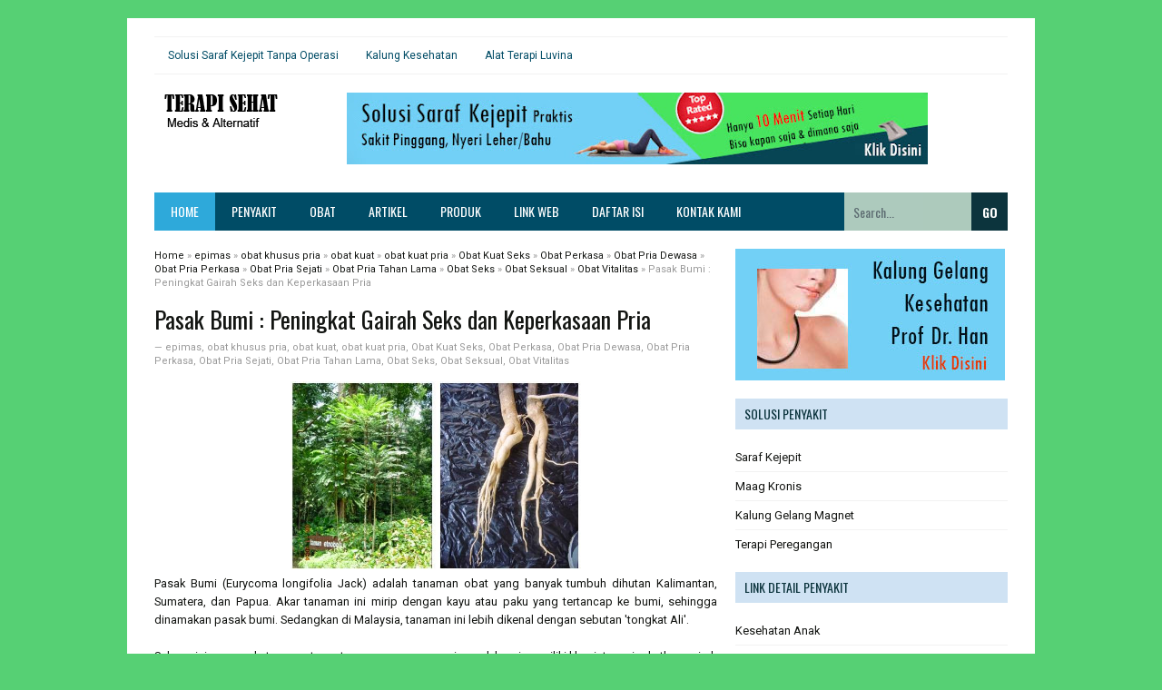

--- FILE ---
content_type: text/html; charset=UTF-8
request_url: https://www.terapisehat.com/2011/02/pasak-bumi-peningkat-gairah-seks-dan.html
body_size: 27172
content:
<!DOCTYPE html>
<html class='v2' dir='ltr' xmlns='http://www.w3.org/1999/xhtml' xmlns:b='http://www.google.com/2005/gml/b' xmlns:data='http://www.google.com/2005/gml/data' xmlns:expr='http://www.google.com/2005/gml/expr'>
<head>
<link href='https://www.blogger.com/static/v1/widgets/335934321-css_bundle_v2.css' rel='stylesheet' type='text/css'/>
<!--[if lt IE 9]> <script src="http://html5shiv.googlecode.com/svn/trunk/html5.js"> </script> <![endif]-->
<meta content='width=device-width,initial-scale=1,minimum-scale=1,maximum-scale=1' name='viewport'/>
<meta content='text/html;charset=UTF-8' http-equiv='Content-Type'/>
<meta content='IE=edge,chrome=1' http-equiv='X-UA-Compatible'/>
<meta content='text/html; charset=UTF-8' http-equiv='Content-Type'/>
<meta content='blogger' name='generator'/>
<link href='https://www.terapisehat.com/favicon.ico' rel='icon' type='image/x-icon'/>
<link href='https://www.terapisehat.com/2011/02/pasak-bumi-peningkat-gairah-seks-dan.html' rel='canonical'/>
<link rel="alternate" type="application/atom+xml" title="Terapi Sehat : Info Kesehatan Medis dan Alternatif - Atom" href="https://www.terapisehat.com/feeds/posts/default" />
<link rel="alternate" type="application/rss+xml" title="Terapi Sehat : Info Kesehatan Medis dan Alternatif - RSS" href="https://www.terapisehat.com/feeds/posts/default?alt=rss" />
<link rel="service.post" type="application/atom+xml" title="Terapi Sehat : Info Kesehatan Medis dan Alternatif - Atom" href="https://www.blogger.com/feeds/2843592570530682952/posts/default" />

<link rel="alternate" type="application/atom+xml" title="Terapi Sehat : Info Kesehatan Medis dan Alternatif - Atom" href="https://www.terapisehat.com/feeds/4805870146118736224/comments/default" />
<!--Can't find substitution for tag [blog.ieCssRetrofitLinks]-->
<link href='https://blogger.googleusercontent.com/img/b/R29vZ2xl/AVvXsEj_bQBaf2LGYDj2PX0rB6Sr6VSUMojCIoqDFADImdarOKWh8tmpzndwx2XiX4hbEvpnIPMVfStw58d4yHop-P40VpiJa0VsWe8yBcj5zZxaFGoC-QDGOCFte7r5ONmYxaFV5O5aCNr8iN_e/s1600/pasak-bumi.jpg' rel='image_src'/>
<meta content='https://www.terapisehat.com/2011/02/pasak-bumi-peningkat-gairah-seks-dan.html' property='og:url'/>
<meta content='Pasak Bumi : Peningkat Gairah Seks dan Keperkasaan Pria' property='og:title'/>
<meta content='Info Kesehatan, Penyakit, Obat Medis, Herbal, Suplemen dan Alternatif Terlengkap' property='og:description'/>
<meta content='https://blogger.googleusercontent.com/img/b/R29vZ2xl/AVvXsEj_bQBaf2LGYDj2PX0rB6Sr6VSUMojCIoqDFADImdarOKWh8tmpzndwx2XiX4hbEvpnIPMVfStw58d4yHop-P40VpiJa0VsWe8yBcj5zZxaFGoC-QDGOCFte7r5ONmYxaFV5O5aCNr8iN_e/w1200-h630-p-k-no-nu/pasak-bumi.jpg' property='og:image'/>
<!-- TAG TITLE DIOPTIMALKAN -->
<title>Pasak Bumi : Peningkat Gairah Seks dan Keperkasaan Pria - Terapi Sehat : Info Kesehatan Medis dan Alternatif</title>
<!-- META KEYWORD UNTUK HOMEPAGE DAN POSTINGAN -->
<meta content='Pasak Bumi : Peningkat Gairah Seks dan Keperkasaan Pria' name='keywords'/>
<!-- FACEBOOK OPEN GRAPH TAG -->
<meta content='Pasak Bumi : Peningkat Gairah Seks dan Keperkasaan Pria' property='og:title'/>
<meta content='article' property='og:type'/>
<meta content='https://www.terapisehat.com/2011/02/pasak-bumi-peningkat-gairah-seks-dan.html' property='og:url'/>
<meta content='https://blogger.googleusercontent.com/img/b/R29vZ2xl/AVvXsEj_bQBaf2LGYDj2PX0rB6Sr6VSUMojCIoqDFADImdarOKWh8tmpzndwx2XiX4hbEvpnIPMVfStw58d4yHop-P40VpiJa0VsWe8yBcj5zZxaFGoC-QDGOCFte7r5ONmYxaFV5O5aCNr8iN_e/s1600/pasak-bumi.jpg' property='og:image'/>
<meta content='Terapi Sehat : Info Kesehatan Medis dan Alternatif' property='og:site_name'/>
<meta content='ID_PROFIL_FACEBOOK_DISINI' property='fb:admins'/>
<link href='https://fonts.googleapis.com/css?family=Roboto|Oswald:400,700' rel='stylesheet' type='text/css'/>
<style type='text/css'>@font-face{font-family:'Oswald';font-style:normal;font-weight:400;font-display:swap;src:url(//fonts.gstatic.com/s/oswald/v57/TK3IWkUHHAIjg75cFRf3bXL8LICs1_Fv40pKlN4NNSeSASz7FmlbHYjMdZwlou4.woff2)format('woff2');unicode-range:U+0460-052F,U+1C80-1C8A,U+20B4,U+2DE0-2DFF,U+A640-A69F,U+FE2E-FE2F;}@font-face{font-family:'Oswald';font-style:normal;font-weight:400;font-display:swap;src:url(//fonts.gstatic.com/s/oswald/v57/TK3IWkUHHAIjg75cFRf3bXL8LICs1_Fv40pKlN4NNSeSASz7FmlSHYjMdZwlou4.woff2)format('woff2');unicode-range:U+0301,U+0400-045F,U+0490-0491,U+04B0-04B1,U+2116;}@font-face{font-family:'Oswald';font-style:normal;font-weight:400;font-display:swap;src:url(//fonts.gstatic.com/s/oswald/v57/TK3IWkUHHAIjg75cFRf3bXL8LICs1_Fv40pKlN4NNSeSASz7FmlZHYjMdZwlou4.woff2)format('woff2');unicode-range:U+0102-0103,U+0110-0111,U+0128-0129,U+0168-0169,U+01A0-01A1,U+01AF-01B0,U+0300-0301,U+0303-0304,U+0308-0309,U+0323,U+0329,U+1EA0-1EF9,U+20AB;}@font-face{font-family:'Oswald';font-style:normal;font-weight:400;font-display:swap;src:url(//fonts.gstatic.com/s/oswald/v57/TK3IWkUHHAIjg75cFRf3bXL8LICs1_Fv40pKlN4NNSeSASz7FmlYHYjMdZwlou4.woff2)format('woff2');unicode-range:U+0100-02BA,U+02BD-02C5,U+02C7-02CC,U+02CE-02D7,U+02DD-02FF,U+0304,U+0308,U+0329,U+1D00-1DBF,U+1E00-1E9F,U+1EF2-1EFF,U+2020,U+20A0-20AB,U+20AD-20C0,U+2113,U+2C60-2C7F,U+A720-A7FF;}@font-face{font-family:'Oswald';font-style:normal;font-weight:400;font-display:swap;src:url(//fonts.gstatic.com/s/oswald/v57/TK3IWkUHHAIjg75cFRf3bXL8LICs1_Fv40pKlN4NNSeSASz7FmlWHYjMdZwl.woff2)format('woff2');unicode-range:U+0000-00FF,U+0131,U+0152-0153,U+02BB-02BC,U+02C6,U+02DA,U+02DC,U+0304,U+0308,U+0329,U+2000-206F,U+20AC,U+2122,U+2191,U+2193,U+2212,U+2215,U+FEFF,U+FFFD;}@font-face{font-family:'Oswald';font-style:normal;font-weight:700;font-display:swap;src:url(//fonts.gstatic.com/s/oswald/v57/TK3IWkUHHAIjg75cFRf3bXL8LICs1_Fv40pKlN4NNSeSASz7FmlbHYjMdZwlou4.woff2)format('woff2');unicode-range:U+0460-052F,U+1C80-1C8A,U+20B4,U+2DE0-2DFF,U+A640-A69F,U+FE2E-FE2F;}@font-face{font-family:'Oswald';font-style:normal;font-weight:700;font-display:swap;src:url(//fonts.gstatic.com/s/oswald/v57/TK3IWkUHHAIjg75cFRf3bXL8LICs1_Fv40pKlN4NNSeSASz7FmlSHYjMdZwlou4.woff2)format('woff2');unicode-range:U+0301,U+0400-045F,U+0490-0491,U+04B0-04B1,U+2116;}@font-face{font-family:'Oswald';font-style:normal;font-weight:700;font-display:swap;src:url(//fonts.gstatic.com/s/oswald/v57/TK3IWkUHHAIjg75cFRf3bXL8LICs1_Fv40pKlN4NNSeSASz7FmlZHYjMdZwlou4.woff2)format('woff2');unicode-range:U+0102-0103,U+0110-0111,U+0128-0129,U+0168-0169,U+01A0-01A1,U+01AF-01B0,U+0300-0301,U+0303-0304,U+0308-0309,U+0323,U+0329,U+1EA0-1EF9,U+20AB;}@font-face{font-family:'Oswald';font-style:normal;font-weight:700;font-display:swap;src:url(//fonts.gstatic.com/s/oswald/v57/TK3IWkUHHAIjg75cFRf3bXL8LICs1_Fv40pKlN4NNSeSASz7FmlYHYjMdZwlou4.woff2)format('woff2');unicode-range:U+0100-02BA,U+02BD-02C5,U+02C7-02CC,U+02CE-02D7,U+02DD-02FF,U+0304,U+0308,U+0329,U+1D00-1DBF,U+1E00-1E9F,U+1EF2-1EFF,U+2020,U+20A0-20AB,U+20AD-20C0,U+2113,U+2C60-2C7F,U+A720-A7FF;}@font-face{font-family:'Oswald';font-style:normal;font-weight:700;font-display:swap;src:url(//fonts.gstatic.com/s/oswald/v57/TK3IWkUHHAIjg75cFRf3bXL8LICs1_Fv40pKlN4NNSeSASz7FmlWHYjMdZwl.woff2)format('woff2');unicode-range:U+0000-00FF,U+0131,U+0152-0153,U+02BB-02BC,U+02C6,U+02DA,U+02DC,U+0304,U+0308,U+0329,U+2000-206F,U+20AC,U+2122,U+2191,U+2193,U+2212,U+2215,U+FEFF,U+FFFD;}@font-face{font-family:'Roboto';font-style:normal;font-weight:400;font-stretch:100%;font-display:swap;src:url(//fonts.gstatic.com/s/roboto/v50/KFO7CnqEu92Fr1ME7kSn66aGLdTylUAMa3GUBHMdazTgWw.woff2)format('woff2');unicode-range:U+0460-052F,U+1C80-1C8A,U+20B4,U+2DE0-2DFF,U+A640-A69F,U+FE2E-FE2F;}@font-face{font-family:'Roboto';font-style:normal;font-weight:400;font-stretch:100%;font-display:swap;src:url(//fonts.gstatic.com/s/roboto/v50/KFO7CnqEu92Fr1ME7kSn66aGLdTylUAMa3iUBHMdazTgWw.woff2)format('woff2');unicode-range:U+0301,U+0400-045F,U+0490-0491,U+04B0-04B1,U+2116;}@font-face{font-family:'Roboto';font-style:normal;font-weight:400;font-stretch:100%;font-display:swap;src:url(//fonts.gstatic.com/s/roboto/v50/KFO7CnqEu92Fr1ME7kSn66aGLdTylUAMa3CUBHMdazTgWw.woff2)format('woff2');unicode-range:U+1F00-1FFF;}@font-face{font-family:'Roboto';font-style:normal;font-weight:400;font-stretch:100%;font-display:swap;src:url(//fonts.gstatic.com/s/roboto/v50/KFO7CnqEu92Fr1ME7kSn66aGLdTylUAMa3-UBHMdazTgWw.woff2)format('woff2');unicode-range:U+0370-0377,U+037A-037F,U+0384-038A,U+038C,U+038E-03A1,U+03A3-03FF;}@font-face{font-family:'Roboto';font-style:normal;font-weight:400;font-stretch:100%;font-display:swap;src:url(//fonts.gstatic.com/s/roboto/v50/KFO7CnqEu92Fr1ME7kSn66aGLdTylUAMawCUBHMdazTgWw.woff2)format('woff2');unicode-range:U+0302-0303,U+0305,U+0307-0308,U+0310,U+0312,U+0315,U+031A,U+0326-0327,U+032C,U+032F-0330,U+0332-0333,U+0338,U+033A,U+0346,U+034D,U+0391-03A1,U+03A3-03A9,U+03B1-03C9,U+03D1,U+03D5-03D6,U+03F0-03F1,U+03F4-03F5,U+2016-2017,U+2034-2038,U+203C,U+2040,U+2043,U+2047,U+2050,U+2057,U+205F,U+2070-2071,U+2074-208E,U+2090-209C,U+20D0-20DC,U+20E1,U+20E5-20EF,U+2100-2112,U+2114-2115,U+2117-2121,U+2123-214F,U+2190,U+2192,U+2194-21AE,U+21B0-21E5,U+21F1-21F2,U+21F4-2211,U+2213-2214,U+2216-22FF,U+2308-230B,U+2310,U+2319,U+231C-2321,U+2336-237A,U+237C,U+2395,U+239B-23B7,U+23D0,U+23DC-23E1,U+2474-2475,U+25AF,U+25B3,U+25B7,U+25BD,U+25C1,U+25CA,U+25CC,U+25FB,U+266D-266F,U+27C0-27FF,U+2900-2AFF,U+2B0E-2B11,U+2B30-2B4C,U+2BFE,U+3030,U+FF5B,U+FF5D,U+1D400-1D7FF,U+1EE00-1EEFF;}@font-face{font-family:'Roboto';font-style:normal;font-weight:400;font-stretch:100%;font-display:swap;src:url(//fonts.gstatic.com/s/roboto/v50/KFO7CnqEu92Fr1ME7kSn66aGLdTylUAMaxKUBHMdazTgWw.woff2)format('woff2');unicode-range:U+0001-000C,U+000E-001F,U+007F-009F,U+20DD-20E0,U+20E2-20E4,U+2150-218F,U+2190,U+2192,U+2194-2199,U+21AF,U+21E6-21F0,U+21F3,U+2218-2219,U+2299,U+22C4-22C6,U+2300-243F,U+2440-244A,U+2460-24FF,U+25A0-27BF,U+2800-28FF,U+2921-2922,U+2981,U+29BF,U+29EB,U+2B00-2BFF,U+4DC0-4DFF,U+FFF9-FFFB,U+10140-1018E,U+10190-1019C,U+101A0,U+101D0-101FD,U+102E0-102FB,U+10E60-10E7E,U+1D2C0-1D2D3,U+1D2E0-1D37F,U+1F000-1F0FF,U+1F100-1F1AD,U+1F1E6-1F1FF,U+1F30D-1F30F,U+1F315,U+1F31C,U+1F31E,U+1F320-1F32C,U+1F336,U+1F378,U+1F37D,U+1F382,U+1F393-1F39F,U+1F3A7-1F3A8,U+1F3AC-1F3AF,U+1F3C2,U+1F3C4-1F3C6,U+1F3CA-1F3CE,U+1F3D4-1F3E0,U+1F3ED,U+1F3F1-1F3F3,U+1F3F5-1F3F7,U+1F408,U+1F415,U+1F41F,U+1F426,U+1F43F,U+1F441-1F442,U+1F444,U+1F446-1F449,U+1F44C-1F44E,U+1F453,U+1F46A,U+1F47D,U+1F4A3,U+1F4B0,U+1F4B3,U+1F4B9,U+1F4BB,U+1F4BF,U+1F4C8-1F4CB,U+1F4D6,U+1F4DA,U+1F4DF,U+1F4E3-1F4E6,U+1F4EA-1F4ED,U+1F4F7,U+1F4F9-1F4FB,U+1F4FD-1F4FE,U+1F503,U+1F507-1F50B,U+1F50D,U+1F512-1F513,U+1F53E-1F54A,U+1F54F-1F5FA,U+1F610,U+1F650-1F67F,U+1F687,U+1F68D,U+1F691,U+1F694,U+1F698,U+1F6AD,U+1F6B2,U+1F6B9-1F6BA,U+1F6BC,U+1F6C6-1F6CF,U+1F6D3-1F6D7,U+1F6E0-1F6EA,U+1F6F0-1F6F3,U+1F6F7-1F6FC,U+1F700-1F7FF,U+1F800-1F80B,U+1F810-1F847,U+1F850-1F859,U+1F860-1F887,U+1F890-1F8AD,U+1F8B0-1F8BB,U+1F8C0-1F8C1,U+1F900-1F90B,U+1F93B,U+1F946,U+1F984,U+1F996,U+1F9E9,U+1FA00-1FA6F,U+1FA70-1FA7C,U+1FA80-1FA89,U+1FA8F-1FAC6,U+1FACE-1FADC,U+1FADF-1FAE9,U+1FAF0-1FAF8,U+1FB00-1FBFF;}@font-face{font-family:'Roboto';font-style:normal;font-weight:400;font-stretch:100%;font-display:swap;src:url(//fonts.gstatic.com/s/roboto/v50/KFO7CnqEu92Fr1ME7kSn66aGLdTylUAMa3OUBHMdazTgWw.woff2)format('woff2');unicode-range:U+0102-0103,U+0110-0111,U+0128-0129,U+0168-0169,U+01A0-01A1,U+01AF-01B0,U+0300-0301,U+0303-0304,U+0308-0309,U+0323,U+0329,U+1EA0-1EF9,U+20AB;}@font-face{font-family:'Roboto';font-style:normal;font-weight:400;font-stretch:100%;font-display:swap;src:url(//fonts.gstatic.com/s/roboto/v50/KFO7CnqEu92Fr1ME7kSn66aGLdTylUAMa3KUBHMdazTgWw.woff2)format('woff2');unicode-range:U+0100-02BA,U+02BD-02C5,U+02C7-02CC,U+02CE-02D7,U+02DD-02FF,U+0304,U+0308,U+0329,U+1D00-1DBF,U+1E00-1E9F,U+1EF2-1EFF,U+2020,U+20A0-20AB,U+20AD-20C0,U+2113,U+2C60-2C7F,U+A720-A7FF;}@font-face{font-family:'Roboto';font-style:normal;font-weight:400;font-stretch:100%;font-display:swap;src:url(//fonts.gstatic.com/s/roboto/v50/KFO7CnqEu92Fr1ME7kSn66aGLdTylUAMa3yUBHMdazQ.woff2)format('woff2');unicode-range:U+0000-00FF,U+0131,U+0152-0153,U+02BB-02BC,U+02C6,U+02DA,U+02DC,U+0304,U+0308,U+0329,U+2000-206F,U+20AC,U+2122,U+2191,U+2193,U+2212,U+2215,U+FEFF,U+FFFD;}@font-face{font-family:'Roboto';font-style:normal;font-weight:700;font-stretch:100%;font-display:swap;src:url(//fonts.gstatic.com/s/roboto/v50/KFO7CnqEu92Fr1ME7kSn66aGLdTylUAMa3GUBHMdazTgWw.woff2)format('woff2');unicode-range:U+0460-052F,U+1C80-1C8A,U+20B4,U+2DE0-2DFF,U+A640-A69F,U+FE2E-FE2F;}@font-face{font-family:'Roboto';font-style:normal;font-weight:700;font-stretch:100%;font-display:swap;src:url(//fonts.gstatic.com/s/roboto/v50/KFO7CnqEu92Fr1ME7kSn66aGLdTylUAMa3iUBHMdazTgWw.woff2)format('woff2');unicode-range:U+0301,U+0400-045F,U+0490-0491,U+04B0-04B1,U+2116;}@font-face{font-family:'Roboto';font-style:normal;font-weight:700;font-stretch:100%;font-display:swap;src:url(//fonts.gstatic.com/s/roboto/v50/KFO7CnqEu92Fr1ME7kSn66aGLdTylUAMa3CUBHMdazTgWw.woff2)format('woff2');unicode-range:U+1F00-1FFF;}@font-face{font-family:'Roboto';font-style:normal;font-weight:700;font-stretch:100%;font-display:swap;src:url(//fonts.gstatic.com/s/roboto/v50/KFO7CnqEu92Fr1ME7kSn66aGLdTylUAMa3-UBHMdazTgWw.woff2)format('woff2');unicode-range:U+0370-0377,U+037A-037F,U+0384-038A,U+038C,U+038E-03A1,U+03A3-03FF;}@font-face{font-family:'Roboto';font-style:normal;font-weight:700;font-stretch:100%;font-display:swap;src:url(//fonts.gstatic.com/s/roboto/v50/KFO7CnqEu92Fr1ME7kSn66aGLdTylUAMawCUBHMdazTgWw.woff2)format('woff2');unicode-range:U+0302-0303,U+0305,U+0307-0308,U+0310,U+0312,U+0315,U+031A,U+0326-0327,U+032C,U+032F-0330,U+0332-0333,U+0338,U+033A,U+0346,U+034D,U+0391-03A1,U+03A3-03A9,U+03B1-03C9,U+03D1,U+03D5-03D6,U+03F0-03F1,U+03F4-03F5,U+2016-2017,U+2034-2038,U+203C,U+2040,U+2043,U+2047,U+2050,U+2057,U+205F,U+2070-2071,U+2074-208E,U+2090-209C,U+20D0-20DC,U+20E1,U+20E5-20EF,U+2100-2112,U+2114-2115,U+2117-2121,U+2123-214F,U+2190,U+2192,U+2194-21AE,U+21B0-21E5,U+21F1-21F2,U+21F4-2211,U+2213-2214,U+2216-22FF,U+2308-230B,U+2310,U+2319,U+231C-2321,U+2336-237A,U+237C,U+2395,U+239B-23B7,U+23D0,U+23DC-23E1,U+2474-2475,U+25AF,U+25B3,U+25B7,U+25BD,U+25C1,U+25CA,U+25CC,U+25FB,U+266D-266F,U+27C0-27FF,U+2900-2AFF,U+2B0E-2B11,U+2B30-2B4C,U+2BFE,U+3030,U+FF5B,U+FF5D,U+1D400-1D7FF,U+1EE00-1EEFF;}@font-face{font-family:'Roboto';font-style:normal;font-weight:700;font-stretch:100%;font-display:swap;src:url(//fonts.gstatic.com/s/roboto/v50/KFO7CnqEu92Fr1ME7kSn66aGLdTylUAMaxKUBHMdazTgWw.woff2)format('woff2');unicode-range:U+0001-000C,U+000E-001F,U+007F-009F,U+20DD-20E0,U+20E2-20E4,U+2150-218F,U+2190,U+2192,U+2194-2199,U+21AF,U+21E6-21F0,U+21F3,U+2218-2219,U+2299,U+22C4-22C6,U+2300-243F,U+2440-244A,U+2460-24FF,U+25A0-27BF,U+2800-28FF,U+2921-2922,U+2981,U+29BF,U+29EB,U+2B00-2BFF,U+4DC0-4DFF,U+FFF9-FFFB,U+10140-1018E,U+10190-1019C,U+101A0,U+101D0-101FD,U+102E0-102FB,U+10E60-10E7E,U+1D2C0-1D2D3,U+1D2E0-1D37F,U+1F000-1F0FF,U+1F100-1F1AD,U+1F1E6-1F1FF,U+1F30D-1F30F,U+1F315,U+1F31C,U+1F31E,U+1F320-1F32C,U+1F336,U+1F378,U+1F37D,U+1F382,U+1F393-1F39F,U+1F3A7-1F3A8,U+1F3AC-1F3AF,U+1F3C2,U+1F3C4-1F3C6,U+1F3CA-1F3CE,U+1F3D4-1F3E0,U+1F3ED,U+1F3F1-1F3F3,U+1F3F5-1F3F7,U+1F408,U+1F415,U+1F41F,U+1F426,U+1F43F,U+1F441-1F442,U+1F444,U+1F446-1F449,U+1F44C-1F44E,U+1F453,U+1F46A,U+1F47D,U+1F4A3,U+1F4B0,U+1F4B3,U+1F4B9,U+1F4BB,U+1F4BF,U+1F4C8-1F4CB,U+1F4D6,U+1F4DA,U+1F4DF,U+1F4E3-1F4E6,U+1F4EA-1F4ED,U+1F4F7,U+1F4F9-1F4FB,U+1F4FD-1F4FE,U+1F503,U+1F507-1F50B,U+1F50D,U+1F512-1F513,U+1F53E-1F54A,U+1F54F-1F5FA,U+1F610,U+1F650-1F67F,U+1F687,U+1F68D,U+1F691,U+1F694,U+1F698,U+1F6AD,U+1F6B2,U+1F6B9-1F6BA,U+1F6BC,U+1F6C6-1F6CF,U+1F6D3-1F6D7,U+1F6E0-1F6EA,U+1F6F0-1F6F3,U+1F6F7-1F6FC,U+1F700-1F7FF,U+1F800-1F80B,U+1F810-1F847,U+1F850-1F859,U+1F860-1F887,U+1F890-1F8AD,U+1F8B0-1F8BB,U+1F8C0-1F8C1,U+1F900-1F90B,U+1F93B,U+1F946,U+1F984,U+1F996,U+1F9E9,U+1FA00-1FA6F,U+1FA70-1FA7C,U+1FA80-1FA89,U+1FA8F-1FAC6,U+1FACE-1FADC,U+1FADF-1FAE9,U+1FAF0-1FAF8,U+1FB00-1FBFF;}@font-face{font-family:'Roboto';font-style:normal;font-weight:700;font-stretch:100%;font-display:swap;src:url(//fonts.gstatic.com/s/roboto/v50/KFO7CnqEu92Fr1ME7kSn66aGLdTylUAMa3OUBHMdazTgWw.woff2)format('woff2');unicode-range:U+0102-0103,U+0110-0111,U+0128-0129,U+0168-0169,U+01A0-01A1,U+01AF-01B0,U+0300-0301,U+0303-0304,U+0308-0309,U+0323,U+0329,U+1EA0-1EF9,U+20AB;}@font-face{font-family:'Roboto';font-style:normal;font-weight:700;font-stretch:100%;font-display:swap;src:url(//fonts.gstatic.com/s/roboto/v50/KFO7CnqEu92Fr1ME7kSn66aGLdTylUAMa3KUBHMdazTgWw.woff2)format('woff2');unicode-range:U+0100-02BA,U+02BD-02C5,U+02C7-02CC,U+02CE-02D7,U+02DD-02FF,U+0304,U+0308,U+0329,U+1D00-1DBF,U+1E00-1E9F,U+1EF2-1EFF,U+2020,U+20A0-20AB,U+20AD-20C0,U+2113,U+2C60-2C7F,U+A720-A7FF;}@font-face{font-family:'Roboto';font-style:normal;font-weight:700;font-stretch:100%;font-display:swap;src:url(//fonts.gstatic.com/s/roboto/v50/KFO7CnqEu92Fr1ME7kSn66aGLdTylUAMa3yUBHMdazQ.woff2)format('woff2');unicode-range:U+0000-00FF,U+0131,U+0152-0153,U+02BB-02BC,U+02C6,U+02DA,U+02DC,U+0304,U+0308,U+0329,U+2000-206F,U+20AC,U+2122,U+2191,U+2193,U+2212,U+2215,U+FEFF,U+FFFD;}</style>
<style id='page-skin-1' type='text/css'><!--
/*
-----------------------------------------------
Blogger Template Style
Name:       Fastest Magz v4
Date:       30 Agustus 2015
Designer:   Mas Sugeng
URL:        http://sugeng.id
----------------------------------------------- */
/* Variable definitions
====================
<Variable name="keycolor" description="Warna Utama" type="color" default="#66bbdd"/>
<Group description="Page Text" selector="body">
<Variable name="body.font" description="Font" type="font"
default="normal normal 14px Roboto, Arial, sans-serif"/>
<Variable name="body.text.color" description="Warna Text Utama" type="color" default="#555555"/>
</Group>
<Group description="Background Utama" selector=".body-fauxcolumns-outer">
<Variable name="body.background.color" description="Background Blog" type="color" default="#EAEAEA"/>
<Variable name="wrapper.background.color" description="Background Wrapper" type="color" default="#ffffff"/>
</Group>
<Variable name="body.background" description="Body Background" type="background"
color="#56d074" default="$(color) none repeat scroll top left"/>
<Variable name="body.background.override" description="Body Background Override" type="string" default=""/>
<Group description="Links" selector=".main-outer">
<Variable name="link.color" description="Warna Link" type="color" default="#0099cc"/>
<Variable name="link.visited.color" description="Warna Link Dikunjungi" type="color" default="#0099cc"/>
<Variable name="link.hover.color" description="Warna Hover Link" type="color" default="#006c8e"/>
</Group>
<Group description="Judul Blog" selector=".header h1.title, .header p.title">
<Variable name="header.font" description="Font" type="font"
default="normal bold 22px Oswald, Arial, sans-serif"/>
<Variable name="header.text.color" description="Warna Judul" type="color" default="#555555" />
</Group>
<Group description="Deskripsi Blog" selector=".header .description">
<Variable name="description.font" description="Font" type="font"
default="normal normal 13px Roboto, Arial, sans-serif"/>
<Variable name="description.text.color" description="Warna Deskripsi Blog" type="color" default="#666666"/>
</Group>
<Group description="Widget Latest News" selector="#topwrapper">
<Variable name="wln.font" description="Font" type="font"
default="normal normal 11px Roboto, Arial, sans-serif"/>
<Variable name="wln.title.color" description="Warna Judul" type="color" default="#2EA9DA"/>
<Variable name="wln.link.color" description="Warna Link" type="color" default="#0099cc"/>
<Variable name="wln.hover.color" description="Warna Hover Link" type="color" default="#555555"/>
<Variable name="wln.date.color" description="Warna Tanggal" type="color" default="#aaaaaa"/>
</Group>
<Group description="Menu Navigasi Atas" selector="#topwrapper">
<Variable name="menu1.font" description="Font" type="font"
default="normal bold 11px Roboto, Arial, sans-serif"/>
<Variable name="menu1.text.color" description="Warna Link" type="color" default="#666666"/>
<Variable name="menu1.hover.color" description="Warna Hover Link" type="color" default="#333333"/>
<Variable name="menu1.hover.background" description="Background Hover Link" type="color" default="#f5f5f5"/>
<Variable name="menu1.border.color" description="Warna Border Atas dan Bawah" type="color" default="#F2F2F2"/>
</Group>
<Group description="Menu Navigasi Bawah" selector="#navigation">
<Variable name="menu.font" description="Font" type="font"
default="normal normal 14px Oswald, Arial, sans-serif"/>
<Variable name="menu.background.color" description="Warna Background" type="color" default="#2D3035"/>
<Variable name="menu.navigation.link.color" description="Warna Link" type="color" default="#ffffff"/>
<Variable name="menu.navigation.hover.background" description="Background Hover Link" type="color" default="#2EA9DA"/>
</Group>
<Group description="Kotak Pencarian" selector="#navigation #search">
<Variable name="search.font" description="Font" type="font"
default="normal bold 14px Oswald, Arial, sans-serif"/>
<Variable name="input.background.color" description="Background Input" type="color" default="#474B51"/>
<Variable name="button.background.color" description="Background Tombol" type="color" default="#2D3035"/>
<Variable name="input.color" description="Warna Input" type="color" default="#ffffff"/>
<Variable name="button.color" description="Warna Tombol" type="color" default="#ffffff"/>
</Group>
<Group description="Judul Posting H2" selector="h2.post-title">
<Variable name="post.title.font" description="Font" type="font"
default="normal normal 16px Oswald, Arial, sans-serif"/>
<Variable name="post.title.color" description="Warna Link" type="color" default="#555555"/>
<Variable name="post.title.hover.color" description="Warna Hover" type="color" default="#0099cc"/>
</Group>
<Group description="Judul Posting H1" selector="h2.post-title">
<Variable name="post.title.font2" description="Font" type="font"
default="normal normal 26px Oswald, Arial, sans-serif"/>
<Variable name="post.title.color2" description="Warna Link" type="color" default="#555"/>
<Variable name="post.title.hover.color2" description="Warna Hover" type="color" default="#0099cc"/>
</Group>
<Group description="Post Footer" selector=".post-info">
<Variable name="post.footer.text.color" description="Warna Text" type="color" default="#999999"/>
</Group>
<Group description="Judul Widget" selector=".sidebar h2,  #right-post h2, .widget-label h2">
<Variable name="widget.title.font" description="Font" type="font"
default="normal normal 14px Oswald, Arial, sans-serif"/>
<Variable name="widget.title.background" description="Background Judul Widget" type="color" default="#F5F5F5"/>
<Variable name="widget.title.color" description="Warna Judul Widget" type="color" default="#555555"/>
</Group>
<Group description="Judul Widget Bawah" selector="#footer-top h2">
<Variable name="widget.title.font2" description="Font" type="font"
default="normal normal 18px Oswald, Arial, sans-serif"/>
<Variable name="widget.title.color2" description="Warna Judul Widget" type="color" default="#eeeeee"/>
</Group>
<Group description="Widget Bawah" selector="#footer-wrapper">
<Variable name="widget.bawah.background" description="Background" type="color" default="#27292C"/>
<Variable name="widget.bawah.text.color" description="Warna Text" type="color" default="#9c9c9c"/>
<Variable name="widget.bawah.link.color" description="Warna Link" type="color" default="#9c9c9c"/>
<Variable name="widget.bawah.hover.color" description="Warna Hover Link" type="color" default="#ffffff"/>
</Group>
<Group description="Footer" selector="#footer-wrapper2">
<Variable name="footer.background" description="Background" type="color" default="#1D1F22"/>
<Variable name="footer.text.color" description="Warna Text" type="color" default="#9c9c9c"/>
<Variable name="footer.link.color" description="Warna Link" type="color" default="#9c9c9c"/>
<Variable name="footer.hover.color" description="Warna Hover Link" type="color" default="#ffffff"/>
</Group>
<Group description="Navigasi Halaman Bernomor" selector="#blog-pager">
<Variable name="nav.background" description="Background" type="color" default="#eeeeee"/>
<Variable name="nav.text.color" description="Warna Text" type="color" default="#666666"/>
<Variable name="nav.hover.color" description="Warna Hover" type="color" default="#ffffff"/>
<Variable name="nav.hover.background" description="Background Hover" type="color" default="#2EA9DA"/>
</Group>
<Group description="Label Cloud" selector=".cloud-label-widget-content">
<Variable name="label.background" description="Background" type="color" default="#2EA9DA"/>
<Variable name="label.text.color" description="Warna Text" type="color" default="#ffffff"/>
<Variable name="label.hover.color" description="Warna Hover" type="color" default="#ffffff"/>
<Variable name="label.hover.background" description="Background Hover" type="color" default="#393939"/>
</Group>
<Group description="Back to top" selector="#top">
<Variable name="top.background" description="Background" type="color" default="#2EA9DA"/>
<Variable name="top.text.color" description="Warna Text" type="color" default="#ffffff"/>
</Group>
*/
/**
* Eric Meyer's Reset CSS v2.0 (http://meyerweb.com/eric/tools/css/reset/)
* http://cssreset.com
*/
html,body,div,span,applet,object,iframe,h1,h2,h3,h4,h5,h6,p,blockquote,pre,a,abbr,acronym,address,big,cite,code,del,dfn,em,img,ins,kbd,q,s,samp,small,strike,strong,sub,sup,tt,var,b,u,i,center,dl,dt,dd,ol,ul,li,fieldset,form,label,legend,table,caption,tbody,tfoot,thead,tr,th,td,article,aside,canvas,details,embed,figure,figcaption,footer,header,hgroup,menu,nav,output,ruby,section,summary,time,mark,audio,video{margin:0;padding:0;border:0;font-size:100%;font:inherit;vertical-align:baseline;}/* HTML5 display-role reset for older browsers */article,aside,details,figcaption,figure,footer,header,hgroup,menu,nav,section{display:block;}body{line-height:1;display:block;}*{margin:0;padding:0;}html{display:block;}ol,ul{list-style:none;}blockquote,q{quotes:none;}blockquote:before,blockquote:after,q:before,q:after{content:"";content:none;}table{border-collapse:collapse;border-spacing:0;}
/* BLOGGER DEFAULT CSS RESET */
.section, .widget {
margin: 0 0 0 0;
}
.navbar, .blog-feeds, .feed-links, #backlinks-container {
display:none;
}
/* FRAMEWORK */
body  {
background: #56d074 none repeat scroll top left;
font: normal normal 14px Roboto, Arial, sans-serif;
margin: 0;
padding: 0 0 0 0;
color: #131512;
text-align: center;
}
strong, b {
font-weight: bold;
}
cite, em, i {
font-style: italic;
}
a:link {
color: #131512;
text-decoration: none;
outline: none;
}
a:visited {
color: #20124d;
text-decoration:none;
}
a:hover {
color: #006c8e;
text-decoration:none;
}
a img {
border:none;
border-width:0;
outline:none;
}
abbr, acronym {
border-bottom:1px dotted;
cursor:help;
}
sup, sub {
vertical-align:baseline;
position:relative;
top:-.4em;
font-size:86%;
}
sub {
top:.4em;
}
small {
font-size:86%;
}
kbd {
font-size:80%;
border:1px solid #999;
padding:2px 5px;
border-bottom-width:2px;
border-radius:3px;
}
mark {
background-color:#ffce00;
color:black;
}
p, blockquote, pre, table, figure, hr, form, ol, ul, dl {
margin:1.5em 0;
}
hr {
height:1px;
border:none;
background-color:#666;
}
h1, h2, h3, h4, h5, h6 {
font-weight:bold;
line-height:normal;
margin:0 0 0.5em;
}
h1 {
font-size:200%;
}
h2 {
font-size:180%;
}
h3 {
font-size:160%;
}
h4 {
font-size:140%;
}
h5 {
font-size:120%;
}
h6 {
font-size:100%;
}
ol, ul, dl {
margin-left:3em;
}
ol {
list-style:decimal outside;
}
ul {
list-style:disc outside;
}
li {
margin:.5em 0;
}
dt {
font-weight:bold;
}
dd {
margin:0 0 .5em 2em;
}
input, button, select, textarea {
font:inherit;
font-size:100%;
line-height:normal;
vertical-align:baseline;
}
textarea {
display:block;
-webkit-box-sizing:border-box;
-moz-box-sizing:border-box;
box-sizing:border-box;
}
pre, code {
font-family:"Courier New", Courier, Monospace;
color:inherit;
}
pre {
white-space:pre;
word-wrap:normal;
overflow:auto;
}
blockquote {
background:#f8f8f8;
margin-left:2em;
margin-right:2em;
border-left:4px solid #ccc;
padding:1em 1em;
font-style:italic;
}
/* table */
table[border="1"] td, table[border="1"] th {
vertical-align: top;
text-align: left;
font-size: 13px;
padding: 3px 5px;
border: 1px solid #f0f0f0;
}
table[border="1"] th {
background: #eee;
}
table.tr-caption-container {
table-layout: fixed;
width:100%;
}
table, img {
max-width: 100%;
height: auto;
}
img, iframe {
max-width: 100%;
}
.post table.tr-caption-container img, .post div.separator img {
max-width: 600px;
height:auto;
}
a:link, #navigation li .sub-nav-wrapper .sub-nav li, #at-gambar, .social-item-outer {
transition:all 0.5s;
-moz-transition:all 0.5s;
-webkit-transition:all 0.5s;
}
/* WRAPPER */
#wrapper {
background: #ffffff;
position: relative;
width: 1000px;
margin: 20px auto;
padding: 20px 0;
text-align: left;
}
.post-bottom {
padding-right:15px;
}
#widget-label-kiri {
float:left;
width:305px;
}
#widget-label-kanan {
float:right;
width:305px;
}
/* HEADER */
#header-wrapper {
overflow: hidden;
height: auto;
padding: 0 30px;
}
#header {
float: left;
margin: 20px 0;
padding: 0;
width: 200px;
min-height: 90px;
}
#header img {
display: block;
max-width: 200px;
height: auto !important;
}
#header-right {
float: right;
padding: 0;
overflow: hidden;
margin: 20px 0;
width: 728px;
min-height: 90px;
}
#header-right img, #header-right iframe {
display: block;
max-width: 100%;
border: none;
overflow: hidden;
}
#header-right h2  {
display: none;
}
.titlewrapper {
margin: 0 0 0 0;
padding: 0 0 0 0;
}
.header h1.title, .header p.title {
font: normal bold 22px Oswald, Arial, sans-serif;
text-transform: uppercase;
color: #555555;
line-height: 1.3em;
margin: 0 0 6px;
}
.header .description {
font: normal normal 13px Roboto, Arial, sans-serif;
color: #666666;
margin: 3px 0;
padding: 0 0;
}
.header a {
color: #555555;
}
.header a:hover {
color: #131512;
}
/* MENU NAVIGASI ATAS */
#topwrapper {
width: 940px;
overflow: hidden;
height: 40px;
border-top: 1px solid #F2F2F2;
border-bottom: 1px solid #F2F2F2;
margin: 0 30px
}
#topnav-wrapper {
float:left;
}
#topnav-wrapper h2 {
display: none;
}
#topnav {
font: normal bold 12px Roboto, Arial, sans-serif;
margin:0;
overflow:hidden;
height:40px;
line-height:40px;
list-style-type:none;
padding:0 0 0 0;
}
#topnav li {
display: block;
float: right;
margin: 0 0 0 0;
padding: 0 0 0 0;
}
#topnav li a {
padding: 0 15px;
color: #004c66;
display: block;
text-decoration: none;
}
#topnav li a:hover {
color: #20124d;
background: #2ea9da;
}
#search-top {
float:right;
margin:4px 0 4px 0;
display:none;
}
#search-top input[type="text"] {
height:30px;
width:100px;
line-height:24px;
background-color: #ffffff;
border:1px solid #F2F2F2;
outline:none;
font-size:13px;
padding:0 10px;
float:left;
}
#search-top input#search-button-top {
height:32px;
width:30px;
color:#555;
background-color:#F2F2F2;
border:1px solid #eeeeee;
border-left: none;
float:left;
cursor:pointer;
}
#search-top input#search-button-top:hover {
background-color:#dddddd;
}
/* WIDGET LATEST NEWS */
.newspic {
float: left;
font: normal normal 11px Roboto, Arial, sans-serif;
width: 500px;
overflow: hidden;
margin: 0;
padding: 0 0 0 0;
height: 40px;
line-height: 40px;
}
span.breakingnews {
background: #2EA9DA;
text-transform: uppercase;
color: #fff;
float: left;
line-height: 24px;
margin: 8px 8px 8px 0;
padding: 0 8px;
}
.news a:link, .news a:visited {
color: #0099cc;
text-decoration: none;
}
.news a:hover {
color: #27292c;
text-decoration: underline;
}
.labelfield {
color: #aaaaaa;
font-size: 100%;
}
.datefield {
color: #aaaaaa;
font-weight:normal;
}
#example1 {
float: left;
max-width: 380px;
overflow: hidden;
padding: 0;
text-align: left;
background-color: transparent;
}
#example1 img {
display: none;
}
code {
color: #0099cc;
}
#example1 a:link, #example1 a:visited {
color: #0099cc;
text-decoration: none;
}
#example1 a:hover {
color: #27292c;
text-decoration:none;
}
.tinynav2 {
display:none;
width:590px;
margin:0 auto;
border:2px solid #2EA9DA;
border-radius:0px;
padding:5px 8px;
background-color:#393939;
color:#eee;
font-weight:bold;
cursor:pointer;
outline:none;
}
.tinynav1 {
border-radius:0px;
background:#ffffff;
display:none;
width:150px;
margin:4px 0 4px 0;
padding:5px 5px;
float:right;
border:1px solid #f2f2f2;
outline:none;
}
/* MENU NAVIGASI BAWAH */
#navigation {
font: normal normal 14px Oswald, Arial, sans-serif;
background: #004c66;
height: 42px;
width: 940px;
position: relative;
margin: 0 auto 0;
padding: 0 0;
}
#navigation li {
position:relative;
line-height:42px;
float:left;
list-style:none;
display:inline-block;
padding:0 0 0 0;
margin:0 0 0 0;
}
#navigation li a {
padding: 0 18px;
color: #ffffff;
display: block;
text-transform: uppercase;
text-align: left;
}
#navigation li a.home {
background: #2EA9DA;
}
#navigation li:hover a {
background-color: #2EA9DA;
color: #ffffff;
}
#navigation li .sub-nav-wrapper {
display:block;
position:absolute;
z-index:30;
margin-left:0px;
}
#navigation li .sub-nav-wrapper .sub-nav {
width:150px;
margin:4px 0 0 0;
padding:0 0 0 0;
background:#fff;
border-top:1px solid #fff;
box-shadow:0 1px 2px rgba(0, 0, 0, 0.35);
}
#navigation li:hover .sub-nav-wrapper {
display:block;
}
#navigation li .sub-nav-wrapper .sub-nav li {
list-style:none;
float:none !important;
line-height:26px;
display:block;
margin:0 0 0 0;
padding:0;
text-align:left;
border-bottom:1px solid #eee;
}
#navigation li .sub-nav-wrapper .sub-nav li:first-child {
}
#navigation li .sub-nav-wrapper .sub-nav li:last-child, #navigation li .sub-nav-wrapper .sub-nav li:last-child:hover {
border:none;
}
#navigation li .sub-nav-wrapper .sub-nav li a {
border:none !important;
background:transparent !important;
display:block;
padding:0 20px;
font-size:12px;
font-weight:small;
color:#4b4b4b !important;
box-shadow:inset 0 0 2px rgba(255, 255, 255, 1.0);
-moz-box-shadow:inset 0 0 2px rgba(255, 255, 255, 1.0);
-webkit-box-shadow:inset 0 0 2px rgba(255, 255, 255, 1.0);
}
#navigation li .sub-nav-wrapper .sub-nav li:hover {
background:#f2f2f2;
border-bottom:1px solid #ddd;
}
#navigation li .sub-nav-wrapper {
pointer-events:none;
opacity:0;
filter:alpha(opacity=0);
top:0;
transition:all 0.35s ease-in-out;
-moz-transition:all 0.35s ease-in-out;
-webkit-transition:all 0.35s ease-in-out;
}
#navigation li:hover .sub-nav-wrapper {
pointer-events:auto;
opacity:1;
filter:alpha(opacity=100);
top:30px;
}
/* KOTAK PENCARIAN */
#navigation #search {
font: normal bold 14px Oswald, Arial, sans-serif;
position: relative;
float: right;
margin: 0 0 0 10px;
}
#navigation li.search {
float:right;
line-height:normal;
}
#navigation #search input[type="text"] {
background: #d9ead3;
float: left;
height: 42px;
border: 0 none;
font-size: 14px;
font-weight: 500;
color: #131512;
width: 120px;
padding: 0 10px;
-webkit-transition: all 0.7s ease 0 s;
-moz-transition: all 0.7s ease 0s;
-o-transition: all 0.7s ease 0s;
transition:all 0.7s ease 0s;
opacity: 0.8;
}
#navigation #search input#search-button {
-webkit-transition: all 0.7s ease 0 s;
-moz-transition: all 0.7s ease 0s;
-o-transition: all 0.7s ease 0s;
transition: all 0.7s ease 0s;
height: 42px;
width: 40px;
background: #0c343d;
color: #ffffff;
border: none;
float: right;
cursor: pointer;
}
#navigation #search input#search-button:hover {
background-color: #2EA9DA;
}
#navigation #search input[type="text"]:focus {
opacity: 10;
outline:none;
}
/* KOTAK HASIL PENCARIAN*/
#search-result {
max-height: 600px;
overflow: auto;
background-color: #FFF;
padding: 15px 15px 15px;
margin: 0 0;
width: auto;
position: absolute;
height: auto;
top: 100%;
left: -200px;
right: 0px;
z-index: 99;
box-shadow: 0px 1px 6px rgba(0, 0, 0, 0.18);
display:none;
}
#search-result ol, #search-result li, #search-result h4 {
margin:0 0 0 0;
padding:5px 0 5px 0;
line-height:normal !important;
}
#search-result li {
width:100%;
}
#search-result li:last-child {
border-bottom:none !important;
}
#search-result h4, #search-result strong {
font-size:14px;
display:block;
margin:0 30px 5px 0 !important;
padding-top:4px;
}
#search-result ol a {
font-family:Arial, Geneva, sans-serif !important;
text-transform:none;
font-size:11px;
text-shadow:none;
color:#555;
font-weight:normal;
display:inline;
margin:0 0 0 0;
padding:0 0 0 0;
background:#fff !important;
border-left:none !important;
border-right:none !important;
}
#search-result ol a:hover {
background:#fff !important;
color:#0099cc !important;
}
#search-result ol a, #search-result .close:hover {
background:#fff !important;
color:#333 !important;
}
#search-result .close {
background:#fff !important;
display:block;
position:absolute;
font-size:40px;
line-height:40px;
top:0;
right:0;
color:#0099cc !important;
border-left:none !important;
border-right:none !important;
text-shadow: none !important;
}
#search-result strong {
color:#B75252;
}
/* CONTENT WRAPPER */
#content-wrapper {
word-wrap:break-word;
overflow:hidden;
height:auto;
margin-top:20px;
padding:0 30px;
}
/* POST WRAPPER */
#post-wrapper {
float:left;
width:640px;
}
.breadcrumbs {
text-align: left;
color:#999;
margin:0px 0px 10px;
padding:0 0 3px;
font-size:11px;
line-height:1.4;
}
.posting {
float:left;
max-width:450px;
margin:0 15px 0 0;
padding:0;
font-size:0.92em;
}
.post {
position:relative;
min-height:126px;
border-bottom:1px solid #f2f2f2;
padding:0 0 15px;
margin:0 0 15px;
}
.post h2.post-title {
font: normal normal 16px Oswald, Arial, sans-serif;
margin: 0 0 0 0;
padding-left:172px;
}
.post h1.post-title {
font: normal normal 26px Oswald, Arial, sans-serif;
margin: 0 0 0 0;
margin-bottom:4px;
}
.post h2.post-title a, .post h2.post-title a:visited {
color: #0c343d;
}
.post h1.post-title a, .post h1.post-title a:visited {
color: #555555;
}
.post h2.post-title a:hover {
color: #0099cc;
}
.post h1.post-title a:hover {
color: #0099cc;
}
.post-body {
line-height:1.6em;
text-align:justify;
}
.postthumb {
padding:0;
position:absolute;
top:0px;
left:0px;
float:left;
margin:0;
width:160px;
height:120px;
display:block;
overflow:hidden;
}
.postthumb img {
width:160px;
height:120px !important;
}
.post-info {
display: block;
margin: 6px 0 6px 172px;
padding: 3px 0;
color: #999999;
font-size: 11px;
overflow: hidden;
text-align: left;
}
.post-info a {
color: #999999;
}
.post-info-icon {
display: inline-block;
float: left;
margin: 0 12px 0 0;
}
.post-info a:hover {
color: #131512;
}
.snippetpost {
padding-left: 172px;
text-align: left;
}
/* TOMBOL SHARE MEDIA SOSIAL */
.share-buttonsx {
margin:0 0;
height:67px;
float:left;
}
.share-buttonsx .share {
float:left;
margin-right:10px;
display:inline-block;
}
.share-buttonsx .tweet {
margin-top: 41px;
}
/* WIDGET KANAN POSTING */
#right-post {
float: left;
width: 160px;
margin: 0 15px 0px 0;
}
#right-post img {
display: block;
margin: 0 auto;
}
/* KOTAK PROFIL AUTHOR */
.author-profile {
background: #F2F2F2;
padding: 12px;
margin: 0 0 15px;
overflow: hidden;
}
.author-profile img {
border: 1px solid #efefef;
float: left;
margin-right: 10px;
}
.author-profile a.g-profile {
font-weight: bold;
font-size: 16px;
}
/* LABEL CLOUD */
.label-size-1,  .label-size-2, .label-size-3, .label-size-4, .label-size-5 {
font-size:100%;
filter:alpha(100);
opacity:10;
}
.cloud-label-widget-content {
text-align:left;
}
.label-size {
background: #2EA9DA;
display: block;
float: left;
margin: 0 1px 1px 0;
color: #ffffff;
}
.label-size a  {
display: inline-block;
color: #ffffff;
padding: 6px 8px;
}
.label-size:hover {
background: #393939;
}
.label-size span.label-count {
display: inline-block;
color: #ffffff;
padding: 6px 8px 6px 0px;
margin-left: -4px;
}
.label-size span {
padding: 6px 8px;
display:inline-block;
color: #ffffff;
}
.label-size {
line-height:1.2;
}
#footer-top .label-size {
background: #434547 !important;
}
#footer-top .label-size:hover {
background: #2EA9DA !important;
color: #ffffff;
}
#footer-top .label-size a {
color: #ffffff !important;
}
/*  NAVIGASI HALAMAN */
#blog-pager {
font-size:13px;
margin:0px 0 15px;
clear:both;
overflow:hidden;
}
#blog-pager-newer-link {
float:left;
padding:0;
}
#blog-pager-older-link {
float:right;
padding:0px;
}
#blog-pager a {
color:#555;
}
#blog-pager a:hover {
color:#0099cc;
}
#blog-pager-older-link:hover, #blog-pager-newer-link:hover {
}
.displaypageNum a,.showpage a,.pagecurrent {
padding: 8px 10px;
margin-right: 3px;
color: #666666;
background-color: #eeeeee;
display: inline-block;
}
.displaypageNum a:hover,.showpage a:hover, .pagecurrent {
background: #2EA9DA;
text-decoration: none;
color: #ffffff !important;
}
#blog-pager .pagecurrent {
font-weight: bold;
color: #ffffff;
background: #2EA9DA;
}
.showpageOf {
display:none !important;
}
#blog-pager .pages {
border:none;
}
/* SOCIAL WIDGET */
.social-box {
width:280px;
padding:10px 9px;
margin:0;
overflow:hidden;
background-color:#f2f2f2;
border:1px solid #f2f2f2;
text-align:center;
}
a.social-item-box {
display:block;
color:#4b4b4b;
float:left;
width:64px;
overflow:hidden;
margin:0;
padding:4px 0 8px;
background-image:url("https://blogger.googleusercontent.com/img/b/R29vZ2xl/AVvXsEiJrxIewbYrWsDKs5nsL5BMC4vEgj7RH8mdhm-HAzf84DACn5FLwOwUxjIZtfnFvAq3uHV_BJVsPAcplwj3ADj_e_JwvDp4Zq_dNaQ-bwR2HL7woycm4D9sKdxwIlZ0aANR6vyYaBeX0vgU/s1600/social-icon.png");
background-repeat:no-repeat;
}
.social-item-outer {
background:#f8f8f8;
margin:0 0 0 8px;
overflow:hidden;
float:left;
display:inline-block;
}
.social-item-outer:hover {
background:#fff;
box-shadow:0px -2px 0px #2EA9DA inset;
}
.social-item-outer:first-child {
margin-left:0px;
}
.facebook-box {
background-position:7px 4px;
}
.rss-box {
background-position:-73px 4px;
}
.twitter-box {
background-position:-153px 4px;
}
.googleplus-box {
background-position:-233px 4px;
}
.counter {
margin: 60px 0 0 0;
font-family: "Oswald", Arial, Sans-serif;
line-height: 1.2em;
font-size: 16px;
font-weight: 400;
}
.social-title {
color: #888;
font-size: 11px;
}
/* SIDEBAR */
#sidebar-wrapper {
float:right;
width:300px;
}
.sidebar {
margin:0 0;
padding:0 0;
font-size:0.92em;
}
.sidebar h3,  .sidebar h2,  #right-post h2,  #right-post h3 {
font: normal normal 14px Oswald, Arial, sans-serif;
background: #cfe2f3;
line-height: 1.3em;
padding: 8px 10px;
color: #0c343d;
margin: 0 0 15px;
text-transform: uppercase;
}
.sidebar .widget-content,  #right-post .widget-content {
margin: 0 0 15px 0;
padding: 0 0;
overflow: hidden;
}
.widget-content ul, .widget-content ol {
list-style: none;
margin: 0 0 0 0;
padding: 0 0 0 0;
}
.widget-content ul li, .widget-content ol li {
padding: 8px 0;
border-bottom: 1px solid #f2f2f2;
}
.widget-content ul li:last-child, .widget-content ol li:last-child {
border-bottom: none !important;
}
/* Custom Widget */
.widget li, .BlogArchive #ArchiveList ul.flat li {
padding: 8px 0px;
}
.PopularPosts .item-snippet {
font-size: 11px;
color: #888;
max-height: 45px;
overflow: hidden;
}
.PopularPosts .item-thumbnail {
margin: 0 8px 0 0;
display: inline;
opacity: 10;
}
.PopularPosts .item-thumbnail a img {
height: 69px;
width: 69px;
display: block;
margin: 0;
padding: 0;
border: none !important;
}
.PopularPosts .widget-content ul li {
padding: 8px 0px !important;
border-bottom: 1px solid #f2f2f2;
}
.PopularPosts .item-title {
font-weight:bold;
}
.profile-img {
padding: 0px;
display: inline;
opaciry: 10;
margin: 0 8px 5px 0;
}
/* FOOTER */
#footer-wrapper {
background: #004955;
width: 100%;
padding: 0px;
font-size: 12px;
color: #9c9c9c;
}
#footer-wrapper2 {
width: 100%;
background: #1D1F22;
color: #9c9c9c;
padding: 0;
font-size: 11px;
}
#footer-top .kiri, #footer-top .kiri2, #footer-top .tengah {
float:left;
width:238.75px;
margin: 0px 15px 0px 0px;
}
#footer-top .kanan {
float:right;
width:238.75px;
margin: 0px 0px 0px 0px;
}
#footer-bottom {
text-align:left;
width:1000px;
margin:0 auto;
padding:20px 0;
display: inline-block;
}
#footer-top {
position:relative;
text-align:left;
width:1000px;
margin:0 auto;
padding:0;
display: inline-block;
}
#footer-top h2, #footer-top h3 {
display: inline-block;
color: #eeeeee;
font: normal normal 18px Oswald, Arial, sans-serif;
line-height: 1.3em;
padding: 3px 0;
margin: 0 0 15px;
text-transform: uppercase;
}
#footer-top .widget {
padding: 20px 0px;
}
#footer-top .widget-content {
overflow:hidden;
margin:0 0 15px 0;
padding:0 0;
}
#footer-top .PopularPosts .widget-content ul li, #footer-top .widget-content ul li {
border-bottom: 1px solid #494A4E;
}
#footer-wrapper a{
color: #9c9c9c;
}
#footer-wrapper2 a {
color: #9c9c9c;
}
#footer-wrapper a:hover {
color: #ffffff;
}
#footer-wrapper2 a:hover {
color: #ffffff;
}
/* RECENT POSTS LABEL */
img.label_thumb {
position:absolute;
top:0;
left:0;
float:left;
height:50px;
width:58px;
}
ul.label_with_thumbs {
float:left;
width:100%;
margin: 0 0 0;
padding:0;
}
ul.label_with_thumbs li {
padding:0 0 10px 66px;
position:relative;
min-height:53px;
margin:0 0 10px 0;
border-bottom:1px solid #eee;
}
ul.label_with_thumbs li:last-child {
border-bottom:none !important;
margin:0 0 0 0;
}
.label_with_thumbs li {
list-style:none;
font-size:11px;
color: #999999;
}
.label_with_thumbs .title-label a {
float: left;
display: inline-block;
font-weight: bold;
font-size: 13px;
margin: 0 0 3px;
padding: 0;
color: #0c343d;
width: 100%;
}
.label_with_thumbs a:hover {
color: #0099cc;
}
.label_with_thumbs strong {
padding-left:0px;
}
a.comment-label {
font-size:11px;
color: #999999;
}
a.more-label {
font-size:11px;
color: #999999;
}
.widget-label h2, .widget-label h3 {
font: normal normal 14px Oswald, Arial, sans-serif;
background: #cfe2f3;
color: #0c343d;
line-height:1.3em;
padding: 8px 10px;
margin: 0 0 15px;
text-transform: uppercase;
}
.widget-label .widget-content {
overflow:hidden;
margin:0 0 15px;
padding:0 0;
}
.status-msg-wrap {
background: #f2f2f2;
width: 100%;
margin: 10px auto 20px;
padding: 15px 0;
position: inherit;
}
.status-msg-body {
padding:0.3em 15px;
width: auto;
position: inherit;
}
.status-msg-border {
display: none;
}
.status-msg-bg {
display: none;
}
/* VIEWPORT */
@-wekit-viewport {
width:device-width;
max-zoom:1;
min-zoom:1;
}
@-moz-viewport {
width:device-width;
max-zoom:1;
min-zoom:1;
}
@-ms-viewport {
width:device-width;
max-zoom:1;
min-zoom:1;
}
@-o-viewport {
width:device-width;
max-zoom:1;
min-zoom:1;
}
@viewport {
width:device-width;
max-zoom:1;
min-zoom:1;
}
/* MEDIA QUERIES */
@media screen and (min-width:954px) and (max-width:980px) {
#wrapper {
width:950px !important;
margin: 0 auto;
}
#topwrapper {
width:890px;
}
#topnav-wrapper {
width:390px;
}
#header {
width:150px;
}
#header img {
max-width:170px;
}
#navigation {
width:890px;
}
#post-wrapper {
width:590px;
}
#right-post {
margin-top:0px;
}
#widget-label-kiri,  #widget-label-kanan {
width:400px;
}
.posting {
max-width:595px;
}
table.tr-caption-container img, div.separator img {
max-width: 570px !important;
}
#footer-top,  #footer-bottom {
width:950px;
}
#footer-top .kiri, #footer-top .kiri2, #footer-top .tengah {
width:225px;
}
#footer-top .kanan {
width:230px;
}
}
@media screen and (min-width:794px) and (max-width:954px) {
#wrapper {
width:790px !important;
margin: 0 auto;
}
#topwrapper {
width:730px;
}
#header, #header-right {
width:730px;
float:none;
text-align:center;
min-height:0px;
}
#header-right {
margin-top:0px;
}
#header-right img, #header-right iframe {
margin:0 auto;
}
#navigation {
width:730px;
}
#navigation #search, .newspic {
display:none;
}
#search-top {
display:block;
}
#right-post {
clear:both;
float:left;
margin:0 0 0 0;
width:415px;
}
#post-wrapper {
width:430px;
}
.posting {
max-width:435px;
}
table.tr-caption-container img, div.separator img {
max-width: 410px !important;
}
#at-gambar a:nth-child(1) {
display:none !important;
}
#at-gambar a img {
width:78px !important;
height:78px !important;
}
.box-related {
width:78px !important;
font-size:11px;
}
#widget-label-kiri, #widget-label-kanan {
width:415px;
}
#footer-top, #footer-bottom {
width:790px;
}
#footer-top .kiri, #footer-top .kiri2, #footer-top .tengah, #footer-top .kanan {
width:790px;
float:right;
margin:15px 0 15px 0;
}
}
@media screen and (min-width:760px) and (max-width:794px) {
#wrapper {
width:756px !important;
margin: 0 auto;
}
#topwrapper {
width:696px;
}
#header, #header-right {
width:696px;
float:none;
text-align:center;
min-height:0px;
}
#header-right {
margin-top:0px;
}
#header-right img,  #header-right iframe {
margin:0 auto;
}
#navigation {
width:696px;
}
#navigation #search, .newspic {
display:none;
}
#search-top {
display:block;
}
#right-post {
margin:0 0 0 0;
width:413px;
}
#post-wrapper {
width:428px;
}
.posting {
max-width:433px;
}
table.tr-caption-container img, div.separator img {
max-width: 408px !important;
}
#at-gambar a:nth-child(1) {
display:none !important;
}
#at-gambar a img {
width:78px !important;
height:78px !important;
}
.box-related {
width:78px !important;
font-size:11px;
}
#sidebar-wrapper {
width:268px;
}
.social-box {
width:248px;
}
a.social-item-box {
width:56px;
}
.facebook-box {
background-position:3px 4px;
}
.rss-box {
background-position:-77px 4px;
}
.twitter-box {
background-position:-157px 4px;
}
.googleplus-box {
background-position:-237px 4px;
}
#widget-label-kiri, #widget-label-kanan {
width:413px;
}
#footer-top, #footer-bottom {
width:756px;
}
#footer-top .kiri, #footer-top .kiri2, #footer-top .tengah, #footer-top .kanan {
width:756px;
float:right;
margin:15px 0 15px 0;
}
}
@media screen and (min-width:634px) and (max-width:760px) {
#navigation, .newspic, #topnav {
display:none;
}
#wrapper {
width:630px !important;
margin: 0 auto;
}
#topwrapper {
width:590px;
margin:0 20px;
}
#header-wrapper, #content-wrapper {
padding:0 20px;
}
#header, #header-right {
width:590px;
float:none;
text-align:center;
min-height:0px;
}
#header-right {
margin-top:0px;
}
#header-right img, #header-right iframe {
margin:0 auto;
}
#right-post {
margin:0 0 0 0;
width:590px;
}
#post-wrapper, #sidebar-wrapper {
width:590px;
}
.posting {
max-width:590px;
margin:0 0 0 0 !important;
}
table.tr-caption-container img, div.separator img {
max-width: 590px !important;
}
.post-bottom {
padding-right:0px;
}
#at-gambar a img {
width:94px !important;
height:94px !important;
}
.box-related {
width:94px !important;
font-size:11px;
}
#widget-label-kiri, #widget-label-kanan {
width:590px;
}
.social-box {
width:518px;
padding:10px 34px;
}
.social-item-outer {
margin:0 0 0 86px;
}
#footer-top, #footer-bottom {
width:630px;
}
#footer-top .kiri, #footer-top .kiri2, #footer-top .tengah, #footer-top .kanan {
width:630px;
margin:15px 0 15px 0;
}
}
@media screen and (min-width:594px) and (max-width:634px) {
.fotleft {
float:none !important;
text-align:center !important;
}
.fotright {
float:none !important;
text-align:center !important;
}
#navigation, .newspic, #topnav {
display:none;
}
#wrapper {
width:590px !important;
margin: 0 auto;
}
#topwrapper {
width:550px;
margin:0 20px;
}
#header-wrapper, #content-wrapper {
padding:0 20px;
}
#header, #header-right {
width:550px;
float:none;
text-align:center;
min-height:0px;
}
#header-right {
margin-top:0px;
}
#header-right img, #header-right iframe {
margin:0 auto;
}
#right-post {
margin:0 0 0 0;
width:550px;
}
#post-wrapper, #sidebar-wrapper {
width:550px;
}
.posting {
max-width:550px;
margin:0 0 0 0 !important;
}
table.tr-caption-container img, div.separator img {
max-width: 550px !important;
}
.post-bottom {
padding-right:0px;
}
#at-gambar a img {
width:86px !important;
height:86px !important;
}
.box-related {
width:86px !important;
font-size:11px;
}
#widget-label-kiri, #widget-label-kanan {
width:550px;
}
.social-box {
width:478px;
padding:10px 34px;
}
.social-item-outer {
margin:0 0 0 73px;
}
#footer-top, #footer-bottom {
width:590px;
}
#footer-top .kiri, #footer-top .kiri2, #footer-top .tengah, #footer-top .kanan {
width:590px;
margin:15px 0 15px 0;
}
}
@media screen and (min-width:474px) and (max-width:594px) {
.fotleft {
float:none !important;
text-align:center !important;
}
.fotright {
float:none !important;
text-align:center !important;
}
#navigation, .newspic, #topnav  {
display:none;
}
#wrapper {
width:470px !important;
margin: 0 auto;
}
#topwrapper {
width:430px;
margin:0 20px;
}
#header-wrapper, #content-wrapper {
padding:0 20px;
}
#header, #header-right {
width:430px;
float:none;
text-align:center;
min-height:0px;
}
#header-right {
margin-top:0px;
}
#header-right img, #header-right iframe {
margin:0 auto;
}
#right-post {
margin:0 0 0 0px;
width:430px;
}
#post-wrapper,  #sidebar-wrapper {
width:430px;
}
.posting {
max-width:430px;
margin:0 0 0 0 !important;
}
table.tr-caption-container img, div.separator img {
max-width: 430px !important;
}
.post-bottom {
padding-right:0px;
}
#at-gambar a:nth-child(1) {
display:none !important;
}
#at-gambar a img {
width:82px !important;
height:82px !important;
}
.box-related {
width:82px !important;
font-size:11px;
}
#widget-label-kiri, #widget-label-kanan {
width:430px;
float:right;
}
.social-box {
width:360px;
padding:10px 34px;
}
.social-item-outer {
margin:0 0 0 34px;
}
#footer-top, #footer-bottom {
width:470px;
}
#footer-top .kiri, #footer-top .kiri2, #footer-top .tengah, #footer-top .kanan {
width:470px;
margin:15px 0 15px 0;
}
}
@media screen and (min-width:394px) and (max-width:474px) {
.fotleft {
float:none !important;
text-align:center !important;
}
.fotright {
float:none !important;
text-align:center !important;
}
#navigation, .newspic, #topnav {
display:none;
}
#wrapper {
width:390px !important;
margin: 0 auto;
}
#topwrapper {
width:370px;
margin: 0 10px;
}
#header-wrapper, #content-wrapper {
padding:0 10px;
}
#header, #header-right {
width:370px;
float:none;
text-align:center;
min-height:0px;
}
#header-right {
margin-top:0px;
}
#header-right img,  #header-right iframe {
margin:0 auto;
}
#right-post {
margin:0 0 0 0px;
width:370px;
}
#post-wrapper, #sidebar-wrapper {
width:370px;
}
.posting {
max-width: 370px;
margin: 0 0 0 0 !important;
}
table.tr-caption-container img, div.separator img {
max-width: 370px !important;
}
.post-bottom {
padding-right:0px;
}
.postthumb {
width:114px;
height:84px;
}
.postthumb img {
width:114px;
height:84px !important;
}
.post-label {
width:114px;
}
.post h2.post-title, .snippetpost {
padding-left:120px;
}
.post-info {
margin-left:120px;
}
#at-gambar a img {
width:97px !important;
height:97px !important;
}
.box-related {
width:97px !important;
}
#at-gambar a:nth-child(1), #at-gambar a:nth-child(2) {
display:none !important;
}
#widget-label-kiri, #widget-label-kanan {
width:370px;
}
.social-box {
width:300px;
padding:10px 34px;
}
.social-item-outer {
margin:0 0 0 13px;
}
#footer-top, #footer-bottom {
width:390px;
}
#footer-top .kiri, #footer-top .kiri2, #footer-top .tengah, #footer-top .kanan {
width:390px;
margin:15px 0 15px 0;
}
}
@media screen and (min-width:314px) and (max-width:394px) {
.fotleft {
float:none !important;
text-align:center !important;
}
.fotright {
float:none !important;
text-align:center !important;
}
#navigation, .newspic, #topnav {
display:none;
}
#wrapper {
width:310px !important;
margin: 0 auto;
}
#topwrapper {
width:290px;
margin: 0 8px;
}
#header-wrapper, #content-wrapper {
padding:0 8px;
}
#search-top input[type="text"] {
width:93px;
}
.tinynav1 {
width:140px;
}
#header, #header-right {
width:294px;
float:none;
text-align:center;
min-height:0px;
}
#header-right {
margin-top:0px;
}
#header-right img, #header-right iframe {
margin:0 auto;
}
#right-post {
margin:0 0 0 0px;
width:294px;
}
#post-wrapper, #sidebar-wrapper {
width:294px;
}
.posting {
max-width:294px;
margin:0 0 0 0 !important;
}
table.tr-caption-container img, div.separator img {
max-width: 294px !important;
}
.post-bottom {
padding-right:0px;
}
.postthumb {
width:100px;
height:70px;
}
.postthumb img {
width:100px;
height:70px !important;
}
.post-label {
width:114px;
}
.post h2.post-title, .snippetpost {
padding-left:106px;
}
.post-info {
margin-left:106px;
}
#at-gambar a img {
width:72px !important;
height:72px !important;
}
.box-related {
width:72px !important;
font-size:11px;
}
#at-gambar a:nth-child(1), #at-gambar a:nth-child(2) {
display:none !important;
}
#widget-label-kiri,  #widget-label-kanan {
width:294px;
}
.social-box {
width:274px;
}
.social-item-outer {
margin:0 0 0 16px;
}
a.social-item-box {
width:56px;
}
.facebook-box {
background-position:3px 4px;
}
.rss-box {
background-position:-77px 4px;
}
.twitter-box {
background-position:-157px 4px;
}
.googleplus-box {
background-position:-237px 4px;
}
#footer-top, #footer-bottom {
width:310px;
}
#footer-top .kiri, #footer-top .kiri2,  #footer-top .tengah, #footer-top .kanan {
width:310px;
margin:15px 0 15px 0;
}
}
@media screen and (min-width:100px) and (max-width:314px) {
.fotleft {
float:none !important;
text-align:center !important;
}
.fotright {
float:none !important;
text-align:center !important;
}
#navigation, .newspic, #topnav, .post-label {
display:none;
}
#wrapper {
width:230px !important;
margin: 0 auto;
}
#topwrapper {
width:210px;
margin: 0 6px;
}
#header-wrapper, #content-wrapper {
padding:0 6px;
}
#search-top input[type="text"] {
width:60px;
}
.tinynav1 {
width:93px;
}
#header, #header-right {
width:218px;
float:none;
text-align:center;
min-height:0px;
}
#header-right {
margin-top:0px;
}
#header-right img, #header-right iframe {
margin:0 auto;
}
#right-post {
margin:0 0 0 0px;
width:218px;
}
#post-wrapper, #sidebar-wrapper {
width:218px;
}
.posting {
max-width:218px;
margin:0 0 0 0 !important;
}
table.tr-caption-container img, div.separator img {
max-width: 218px !important;
height:auto;
}
.post-bottom {
padding-right:0px;
}
.postthumb {
width:54px;
height:44px;
}
.postthumb img {
width:54px;
height:44px !important;
}
.post-label {
width:54px;
}
.post h2.post-title, .snippetpost {
padding-left:60px;
}
.post-info {
margin-left:60px;
}
#at-gambar a img {
width:79px !important;
height:79px !important;
}
.box-related {
width:79px !important;
font-size:10px;
}
#at-gambar {
padding-right:0px !important;
}
#at-gambar a:nth-child(1) {
display:none !important;
}
#widget-label-kiri, #widget-label-kanan {
width:218px;
}
ul.label_with_thumbs li {
padding-left:62px;
}
.PopularPosts .item-thumbnail {
margin:0 6px 0 0;
}
.social-box {
width:216px;
padding:10px 0 10px 0px;
}
.social-item-outer {
margin:0 22px 0 22px;
}
.social-item-outer:first-child {
margin-left:22px !important;
}
a.social-item-box {
margin-bottom:6px;
}
#footer-top, #footer-bottom {
width:230px;
}
#footer-top .kiri, #footer-top .kiri2, #footer-top .tengah, #footer-top .kanan {
width:230px;
margin:15px 0 15px 0;
}
}
@media screen and (max-width: 759px)  {
.tinynav2, #search-top, .tinynav1 {
display:block;
}
}
@media screen and (max-width: 634px)  {
.tinynav2 {
width:550px;
}
}
@media screen and (max-width: 594px)  {
.tinynav2 {
width:430px;
}
}
@media screen and (max-width: 474px)  {
.tinynav2 {
width:370px;
}
}
@media screen and (max-width: 394px)  {
.tinynav2 {
width:294px;
}
}
@media screen and (max-width: 314px)  {
.tinynav2 {
width:218px;
}
}
.fb-comments {
width: 100% !important;
}
.fb-comments iframe[style] {
width: 100% !important;
}
.fb-like-box {
width: 100% !important;
}
.fb-like-box iframe[style] {
width: 100% !important;
}
.fb-comments span {
width: 100% !important;
}
.fb-comments iframe span[style] {
width: 100% !important;
}
.fb-like-box span {
width: 100% !important;
}
.fb-like-box iframe span[style] {
width: 100% !important;
}
.fotleft {
float:left;
}
.fotright {
float:right;
text-align:right;
}
#top {
width: 50px;
position: absolute;
bottom: 20px;
right: 0px;
text-align: center;
padding: 15px 0;
font-size: 20px;
font-weight: bold;
background: #2EA9DA;
color: #ffffff !important;
opacity: 0.8;
}
#top:hover {
background: #2EA9DA;
opacity: 10;
}
/* RELATED POSTS */
#at-gambar {
background: #f2f2f2;
padding: 12px;
margin: 0 0 0;
overflow: hidden;
}
#at-gambar h2 {
font-family: "Oswald",  Arial,  Sans-Serif;
font-weight: 400;
font-size: 1.5em;
padding: 0 0 10px;
margin: 0;
}
#at-gambar a {
background: #f8f8f8;
color: #4b4b4b;
box-shadow: 0px 2px 2px #f0f0f0;
overflow: hidden;
text-align: center;
font-size: 12px;
font-weight: 400;
text-decoration: none;
margin: 0 7px 7px 0;
padding: 6px 6px 12px;
float: left;
}
#at-gambar a img {
width: 100px;
height: 98px;
}
.box-related {
width: 100px;
padding-left: 3px;
height: 50px;
border: 0px none;
margin: 0 0 5px;
padding: 0pt;
line-height: normal;
font-stretch: normal;
}
#at-gambar a:last-child {
margin-right: 0px;
}
#at-gambar a:hover {
box-shadow: 0px -3px 0px #2EA9DA inset;
background: #fff;
}
#at-gambar img {
width: 100%;
margin: 0;
padding: 0;
}
/* KOMENTAR */
.comments h3 {
color: #3b3b3b;
font-family: "Oswald", Arial,  Sans-Serif;
font-weight: 400;
margin: 0 0 0 0;
font-size: 1.6em;
padding: 0 0 10px;
}
h4#comment-post-message {
margin:0 0 0 0;
}
.comment-form {
width:100%;
max-width:100%;
}
.comments {
clear:both;
margin-top:10px;
margin-bottom:0;
}
.comments .comments-content {
font-size:13px;
margin-bottom:8px;
}
.comments .comment .comment-actions a {
background: #2EA9DA;
color: #fff;
font-size: 11px;
line-height: 15px;
padding: 8px 0px;
text-align: center;
font-weight: bold;
position: relative;
margin-right: 10px;
padding: 4px 8px;
}
.comments .comment .comment-actions a:hover {
text-decoration:none;
background:#333;
}
.comments .comments-content .comment-thread ol {
text-align:left;
margin:13px 0;
padding:0;
}
.comments .comments-content .inline-thread {
padding:0;
margin:0;
}
.comments .comments-content .comment-thread {
margin:0;
padding:0;
}
.comments .comments-content .comment-thread:empty {
display:none;
}
.comments .comments-content .comment-replies {
margin-top:8px;
margin-left:65px;
}
.comments .thread-toggle  {
margin-bottom:10px;
}
.comments .comment-thread.inline-thread .comment {
margin:0px 0px 5px 25%;
}
.comment .comment-thread.inline-thread .comment:nth-child(6)  {
margin:0px 0px 5px 25%;
}
.comment .comment-thread.inline-thread .comment:nth-child(5)  {
margin:0px 0px 5px 20%;
}
.comment .comment-thread.inline-thread .comment:nth-child(4)  {
margin:0px 0px 5px 15%;
}
.comment .comment-thread.inline-thread .comment:nth-child(3)  {
margin:0px 0px 5px 10%;
}
.comment .comment-thread.inline-thread .comment:nth-child(2)  {
margin:0px 0px 5px 5%;
}
.comment .comment-thread.inline-thread .comment:nth-child(1)  {
margin:0px 0px 5px 0;
}
.comments .comments-content .comment {
margin-bottom:6px;
padding:0;
}
.comments .comments-content .comment:first-child {
padding:0;
margin:0;
}
.comments .comments-content .comment:last-child {
padding:0;
}
.comments .comments-content .user {
font-weight:bold;
margin:0;
}
.comments .comments-content .icon.blog-author {
position:absolute;
top:-2px;
right:-2px;
margin:0;
background-image: url("//3.bp.blogspot.com/-c0gwWErZ6ZI/UbSD539E_qI/AAAAAAAAAPQ/vQuaJw27r1A/s1600/bitmap.png");
width:59px;
height:43px;
}
.comments .comments-content .datetime {
margin-left:6px;
font-style:italic;
font-size:11px;
}
.comments .comments-content .datetime a {
color:#666;
}
.comments .comments-content .comment-header {
margin:0;
padding:0;
}
.comments .comments-content .comment-content {
text-align:left;
margin:0;
padding:15px 0;
font-size:12px;
}
.comments .comments-content .owner-actions {
border:1px solid #ccc;
}
.comments .comments-replybox {
height:250px;
max-width:100%;
}
.comments .comment-replybox-single {
padding:0;
margin:8px 0;
margin-left:65px;
}
.comments .comment-replybox-thread {
margin:8px 0 0 0;
padding:0;
}
.comments .thread-toggle {
cursor:pointer;
padding:0;
margin:0;
display:block;
}
.comments .continue a {
background:#f5f5f5;
text-align:center;
font-weight:bold;
position:relative;
margin:0;
padding:4px 8px;
display:block;
}
.comments .continue a:hover {
background:#eee;
}
.comments .continue a:active {
top:2px;
left:2px;
}
.comments .comments-content .loadmore {
border:1px solid #f2f2f2;
cursor:pointer;
height:30px;
max-height:30px;
margin-top:8px;
}
.comments .comments-content .loadmore.loaded {
max-height:30px;
opacity:10;
overflow:hidden;
}
.comments .comments-content .loadmore a {
background:#f2f2f2;
padding:0;
display:block;
line-height:30px;
text-align:center;
}
.comments .comments-content .loadmore a:hover {
background:#eeeeee;
}
.comments .thread-chrome.thread-collapsed {
display:none;
}
.comments .thread-toggle {
display:inline-block;
}
.comments .thread-toggle .thread-arrow {
display:inline-block;
height:6px;
width:7px;
overflow:visible;
margin:0.3em;
padding-right:4px;
}
.comments .thread-expanded .thread-arrow {
background:url("[data-uri]") no-repeat scroll 0 0 transparent;
}
.comments .thread-collapsed .thread-arrow {
background:url("[data-uri]") no-repeat scroll 0 0 transparent;
}
.comments .avatar-image-container {
background: #f5f5f5;
float: left;
overflow: hidden;
border: 1px solid #f5f5f5;
padding: 5px;
max-height: 42px;
width: 42px;
}
.comments .avatar-image-container img {
width:42px !important;
max-width:42px !important;
height:42px !important;
}
.comments .comment-block {
position: relative;
background: #f5f5f5;
padding: 15px;
margin-left: 65px;
}
#comment-editor {
width: 96%;
background: #f5f5f5;
padding: 12px 2% 12px 2%;
margin: 0;
box-shadow: 1px 1px 0px #f5f5f5 inset,  -1px -1px 0px #f5f5f5 inset;
}

--></style>
<style id='template-skin-1' type='text/css'><!--
/* CSS UNTUK MENU TATA LETAK */
body#layout #navbar {
width: 998px;
}
body#layout #wrapper {
width: 1040px;
padding: 0px 20px;
}
body#layout #header-wrapper {
padding: 0 0;
}
body#layout #header-right, body#layout #header {
min-height: 0px;
}
body#layout #content-wrapper {
padding: 0 0;
}
body#layout #post-wrapper{
float: left;
width: 685px;
clear: both;
}
body#layout .posting {
float: left;
width: 510px;
max-width: 510px;
margin-right: 15px !important;
}
body#layout .post-bottom {
padding-right: 0;
}
body#layout #right-post {
float: left;
width: 160px;
}
body#layout #sidebar-wrapper {
float: right;
width: 300px;
}
body#layout #footer-wrapper, body#layout #footer-wrapper2 {
width: 100%;
overflow: hidden;
}
body#layout #footer-top .kiri,body#layout #footer-top .kiri2,body#layout #footer-top .tengah {
float: left;
width: 238.75px;
margin-right: 15px;
}
body#layout #footer-top .kanan {
float:right;
width:238.75px;
}
body#layout #widget-label-kiri {
float: left;
width: 335px;
}
body#layout #widget-label-kanan {
float: right;
width: 335px;
}
body#layout #header {
float: left;
width: 260px;
}
body#layout #header-right {
float: right;
width: 728px;
}
body#layout #topwrapper {
height: auto;
width: 1000px;
margin: 0 0;
}
body#layout #topnav-wrapper {
width: 500px;
}
body#layout .newspic {
width: 480px;
background: #fff;
border: 1px solid #CCC;
}
body#layout .newspic:after {
content: "Edit widget latest news manual melalui menu Edit HTML";
padding: 10px;
display: inline-block;
font-size: 14px;
color: #666;
font-family: arial, sans-serif;
}
body#layout #navigation {
width: 992px;
background: #fff;
border: 1px solid #CCC;
}
body#layout #navigation:after {
content: "Edit menu navigasi manual melalui menu Edit HTML";
padding: 10px;
display: inline-block;
font-size: 14px;
color: #666;
font-family: arial, sans-serif;
}
body#layout #navigation li, body#layout #topnav li {
list-style: none;
display: inline-block;
float: left;
}
body#layout #footer-bottom {
width: 1040px;
padding: 0px 20px;
}
body#layout #footer-top {
width: 1040px;
padding: 0px 20px;
}
body#layout div.section {
background: transparent;
margin: 0px 0px 15px 0px;
padding: 0px;
border: none;
box-sizing: border-box;
}
body#layout .section h4 {
display: none;
}
--></style>
<style type='text/css'>
.posting {
	width: auto !important;
	max-width: 620px;
	margin: 0 20px 0 0;
}
@media screen and (min-width:954px) and (max-width:980px) {
	.posting {
		max-width: 570px !important;
	}
}
@media screen and (min-width:794px) and (max-width:954px) {
	.posting {
		max-width: 410px !important;
	}
}
@media screen and (min-width:760px) and (max-width:794px) {
	.posting {
		max-width: 408px !important;
	}
}
@media screen and (min-width:634px) and (max-width:760px) {
	.posting {
		max-width: 590px !important;
	}
}
@media screen and (min-width:594px) and (max-width:634px) {
	.posting {
		max-width: 550px !important;
	}
}
@media screen and (min-width:474px) and (max-width:594px) {
	.posting {
		max-width: 430px !important;
	}
}
@media screen and (min-width:394px) and (max-width:474px) {
	.posting {
		max-width: 370px !important;
	}
}
@media screen and (min-width:314px) and (max-width:394px) {
	.posting {
		max-width: 294px !important;
	}
}
@media screen and (min-width:100px) and (max-width:314px) {
	.posting {
		max-width: 218px !important;
	}
}
</style>
<script> var defaultnoimage = "https://blogger.googleusercontent.com/img/b/R29vZ2xl/AVvXsEj28NJxia40316FlxHZnsAGZnHuAYhQm-ZVm9cicYFxnK-i5ZdCa-ujMPjykwzxa2Y07dgcvHCBxkDU0LFlIrF510zYv4jttTN2JUCjV-Ttft_6yaOA-t6pD-QdU5X0UvnCFUGJvQ1wVpc/s100/picture_not_available.png"; var maxresults = 5; var splittercolor = "#d3d3d3 "; var relatedpoststitle = "Related Posts :"; </script>
<script type='text/javascript'>
//<![CDATA[
var relatedTitles=new Array();var relatedTitlesNum=0;var relatedUrls=new Array();var thumburl=new Array();function related_results_labels_thumbs(json){for(var i=0;i<json.feed.entry.length;i++){var entry=json.feed.entry[i];relatedTitles[relatedTitlesNum]=entry.title.$t;try{thumburl[relatedTitlesNum]=entry.media$thumbnail.url;}
catch(error){s=entry.content.$t;a=s.indexOf("<img");b=s.indexOf("src=\"",a);c=s.indexOf("\"",b+ 5);d=s.substr(b+ 5,c- b- 5);if((a!=-1)&&(b!=-1)&&(c!=-1)&&(d!="")){thumburl[relatedTitlesNum]=d;}else{if(typeof(defaultnoimage)!=='undefined')thumburl[relatedTitlesNum]=defaultnoimage;else thumburl[relatedTitlesNum]="";}}
if(relatedTitles[relatedTitlesNum].length>45)relatedTitles[relatedTitlesNum]=relatedTitles[relatedTitlesNum].substring(0,45)+"...";for(var k=0;k<entry.link.length;k++){if(entry.link[k].rel=='alternate'){relatedUrls[relatedTitlesNum]=entry.link[k].href;relatedTitlesNum++;}}}}
function removeRelatedDuplicates_thumbs(){var tmp=new Array(0);var tmp2=new Array(0);var tmp3=new Array(0);for(var i=0;i<relatedUrls.length;i++){if(!contains_thumbs(tmp,relatedUrls[i])){tmp.length+=1;tmp[tmp.length- 1]=relatedUrls[i];tmp2.length+=1;tmp3.length+=1;tmp2[tmp2.length- 1]=relatedTitles[i];tmp3[tmp3.length- 1]=thumburl[i];}}
relatedTitles=tmp2;relatedUrls=tmp;thumburl=tmp3;}
function contains_thumbs(a,e){for(var j=0;j<a.length;j++)if(a[j]==e)return true;return false;}
function printRelatedLabels_thumbs(current){var splitbarcolor;if(typeof(splittercolor)!=='undefined')splitbarcolor=splittercolor;else splitbarcolor="auto";for(var i=0;i<relatedUrls.length;i++){if((relatedUrls[i]==current)||(!relatedTitles[i])){relatedUrls.splice(i,1);relatedTitles.splice(i,1);thumburl.splice(i,1);i--;}}
var r=Math.floor((relatedTitles.length- 1)*Math.random());var i=0;if(relatedTitles.length>0)document.write('<h2>'+ relatedpoststitle+'</h2>');document.write('<div style="clear: both;"/>');while(i<relatedTitles.length&&i<20&&i<maxresults){document.write('<a ');if(i!=0)document.write('border:1px solid '+ splitbarcolor+';"');else document.write('"');document.write(' href="'+ relatedUrls[r]+'"><img src="'+ thumburl[r]+'" alt="'+ relatedTitles[r]+'"/><div class="box-related">'+ relatedTitles[r]+'</div></a>');i++;if(r<relatedTitles.length- 1){r++;}else{r=0;}}
document.write('</div>');relatedUrls.splice(0,relatedUrls.length);thumburl.splice(0,thumburl.length);relatedTitles.splice(0,relatedTitles.length);}
//]]>
</script>
<!-- JAVASCRIPT RECENT POSTS PERLABEL -->
<!-- JAVASCRIPT MENU NAVIGASI DROPDOWN -->
<script src="//ajax.googleapis.com/ajax/libs/jquery/1.8.2/jquery.min.js"></script>
<script>
    $(function () {
      // TinyNav.js 1
      $('#topnav').tinyNav({
        active: 'current',
		header: 'Menu'
      });
      // TinyNav.js 2
      $('#navigation').tinyNav({
        active: 'current',
		header: 'Menu'
      });
    });
  </script>
<!-- JAVASCRIPT THUMBNAIL BLOGGER -->
<script type='text/javascript'>
//<![CDATA[
function bp_thumbnail_resize(image_url,post_title)
{
var image_width=160;
var image_height=120;
image_tag='<img width="'+image_width+'" height="'+image_height+'" src="'+image_url.replace('/s72-c/','/w'+image_width+'-h'+image_height+'-c/')+'" alt="'+post_title+'" title="'+post_title+'"/>';
if(image_url!="") return image_tag; else return "";
}
//]]>
</script>
<link href='https://www.blogger.com/dyn-css/authorization.css?targetBlogID=2843592570530682952&amp;zx=42dffd13-00f1-46fb-a58d-7aeecf84a2d0' media='none' onload='if(media!=&#39;all&#39;)media=&#39;all&#39;' rel='stylesheet'/><noscript><link href='https://www.blogger.com/dyn-css/authorization.css?targetBlogID=2843592570530682952&amp;zx=42dffd13-00f1-46fb-a58d-7aeecf84a2d0' rel='stylesheet'/></noscript>
<meta name='google-adsense-platform-account' content='ca-host-pub-1556223355139109'/>
<meta name='google-adsense-platform-domain' content='blogspot.com'/>

</head>
<body>
<div id='fb-root'></div>
<!-- JAVACSRIPT PLUGIN FACEBOOK -->
<script type='text/javascript'>
//<![CDATA[
(function(d, s, id) {
var js, fjs = d.getElementsByTagName(s)[0];
if (d.getElementById(id)) return;
js = d.createElement(s); js.id = id;
js.src = "//connect.facebook.net/en_US/sdk.js#xfbml=1&version=v2.0";
fjs.parentNode.insertBefore(js, fjs);
}(document, 'script', 'facebook-jssdk'));
//]]>
</script>
<div class='navbar section' id='navbar'><div class='widget Navbar' data-version='1' id='Navbar1'><script type="text/javascript">
    function setAttributeOnload(object, attribute, val) {
      if(window.addEventListener) {
        window.addEventListener('load',
          function(){ object[attribute] = val; }, false);
      } else {
        window.attachEvent('onload', function(){ object[attribute] = val; });
      }
    }
  </script>
<div id="navbar-iframe-container"></div>
<script type="text/javascript" src="https://apis.google.com/js/platform.js"></script>
<script type="text/javascript">
      gapi.load("gapi.iframes:gapi.iframes.style.bubble", function() {
        if (gapi.iframes && gapi.iframes.getContext) {
          gapi.iframes.getContext().openChild({
              url: 'https://www.blogger.com/navbar/2843592570530682952?po\x3d4805870146118736224\x26origin\x3dhttps://www.terapisehat.com',
              where: document.getElementById("navbar-iframe-container"),
              id: "navbar-iframe"
          });
        }
      });
    </script><script type="text/javascript">
(function() {
var script = document.createElement('script');
script.type = 'text/javascript';
script.src = '//pagead2.googlesyndication.com/pagead/js/google_top_exp.js';
var head = document.getElementsByTagName('head')[0];
if (head) {
head.appendChild(script);
}})();
</script>
</div></div>
<!-- WRAPPER -->
<div id='wrapper'>
<div id='topwrapper'>
<form action='/search' id='search-top' method='get'>
<input name='q' placeholder='Search...' size='40' type='text'/><input id='search-button-top' type='submit' value='GO'/></form>
<!-- MENU NAVIGASI BAGIAN ATAS -->
<div class='menu section' id='topnav-wrapper'><div class='widget PageList' data-version='1' id='PageList1'>
<h2>Pages</h2>
<div class='widget-content'>
<ul id='topnav'>
<li><a href='http://www.terapisehat.com/p/alat-terapi-luvina.html'>Alat Terapi Luvina</a></li>
<li><a href='https://www.terapisehat.com/p/femona-night-cream.html'>Kalung Kesehatan</a></li>
<li><a href='https://www.terapisehat.com/p/solusi-saraf-kejepit-tanpa-operasi.html'>Solusi Saraf Kejepit Tanpa Operasi</a></li>
</ul>
<div class='clear'></div>
</div>
</div></div>
</div>
<div style='clear:both;'></div>
<!-- HEADER WRAPPER -->
<div id='header-wrapper'>
<div class='header section' id='header'><div class='widget Header' data-version='1' id='Header1'>
<div id='header-inner'>
<a href='https://www.terapisehat.com/' style='display: block'>
<img alt='Terapi Sehat : Info Kesehatan Medis dan Alternatif' height='90' id='Header1_headerimg' src='https://blogger.googleusercontent.com/img/b/R29vZ2xl/AVvXsEjBo0jbl8WLET4rx2djtby-4hsTNf60g3DlqFbGyV4GPhQTkaWQWwUXFHsNCWEM1AsR3sJOSZ7Bmf5iAGVAmzcPXyq6QCC4wzPvWDyS7EKIiq4mbzpY8NLOC28vAXTgUvi8kAhbqc4zews/s200/terapisehatalami.gif' style='display:block' width='200'/>
</a>
</div>
</div></div>
<div class='header section' id='header-right'><div class='widget HTML' data-version='1' id='HTML2'>
<div class='widget-content'>
<a href="https://www.terapisehat.com/search/label/Luvina"><img src="https://blogger.googleusercontent.com/img/b/R29vZ2xl/AVvXsEgQiAl8z4Sg0nRqcodaKytbz3wHhenTsxwn2Bm2neqFyJi_Bugj65I1omeeJLjtECTjRZRZ5FuW94EXtQ4qwlUdoNSLGsSACaqz-sSzCdIRg3h4fVxCcXw63R-svCUY0gYTsWNYg_VcsDU/s640/solusi-saraf-kejepit.jpg
" /></a>
</div>
<div class='clear'></div>
</div></div>
</div>
<!-- MENU NAVIGASI BAGIAN BAWAH -->
<nav>
<ul id='navigation'>
<li><a class='home' href='/'>Home</a>
</li>
<li><a href='#'>Penyakit</a>
<div class='sub-nav-wrapper'><ul class='sub-nav'>
<li><a href='http://www.terapisehat.com/search/label/Penyakit'>Umum</a></li>
<li><a href='http://www.terapisehat.com/search/label/Masalah%20Kesehatan%20Wanita'>Wanita</a></li>
<li><a href='http://www.terapisehat.com/search/label/Masalah%20Kesehatan%20Pria'>Pria</a></li>
<li><a href=' http://www.terapisehat.com/search/label/Masalah%20Kesehatan%20Anak'>Anak</a></li>
<li><a href='http://www.terapisehat.com/search/label/Gangguan%20Nutrisi%20dan%20Metabolisme'>Malnutrisi</a></li>
<li><a href='#'>Lain1</a></li>
<li><a href='#'>Lain2</a></li>
</ul></div>
</li>
<li><a href='#'>Obat</a>
<div class='sub-nav-wrapper'><ul class='sub-nav'>
<li><a href='#'>Medis</a></li>
<li><a href='#'>Alternatif</a></li>
<li><a href='#'>Lain</a></li>
</ul></div>
</li>
<li><a href='#'>Artikel</a>
<div class='sub-nav-wrapper'><ul class='sub-nav'>
<li><a href='http://www.terapisehat.com/search/label/Info%20Kesehatan'>Kesehatan</a></li>
<li><a href='http://www.terapisehat.com/search/label/Rahasia%20Herbal'>Rahasia Herbal</a></li>
<li><a href='http://www.terapisehat.com/search/label/Menstruasi'>Menstruasi</a></li>
<li><a href='http://www.terapisehat.com/search/label/Kehamilan'>Kehamilan</a></li>
<li><a href='http://www.terapisehat.com/search/label/Artikel%20Seks'>Seks Dewasa</a></li>
<li><a href='http://www.terapisehat.com/search/label/Kecantikan'>Kecantikan</a></li>
<li><a href='http://www.terapisehat.com/search/label/Info%20Gizi'>Gizi</a></li>
<li><a href='http://www.terapisehat.com/search/label/Resep%20masakan'>Resep Masakan</a></li>
<li><a href='#'>Detoksifikasi</a></li>
<li><a href='#'>Kanker</a></li>
<li><a href='#'>Submenu1</a></li>
<li><a href='#'>Submenu2</a></li>
</ul></div>
</li>
<li><a href='#'>Produk</a>
<div class='sub-nav-wrapper'><ul class='sub-nav'>
<li><a href='https://www.terapisehat.com/search/label/Magnetic%20Necklace'>Kalung Kesehatan</a></li>
<li><a href='https://www.terapisehat.com/search/label/Luvina'>Luvina</a></li>
<li><a href='https://www.terapisehat.com/2017/08/luvina-back-stretcher.html'>Back Stretcher</a></li>
<li><a href='https://www.terapisehat.com/2017/08/luvina-neck-stretcher.html'>Neck Stretcher</a></li>
<li><a href='#'>Submenu</a></li>
</ul></div>
</li>
<li><a href='#'>Link Web</a>
<div class='sub-nav-wrapper'><ul class='sub-nav'>
<li><a href='http://www.kliksehat.com'>KlikSehat</a></li>
<li><a href='#'>Submenu1</a></li>
<li><a href='#'>Submenu2</a></li>
</ul></div>
</li>
<li><a href='http://www.terapisehat.com/p/daftar-isi_15.html'>Daftar Isi</a>
</li>
<li><a href='http://www.terapisehat.com/p/blog-page_15.html'>Kontak Kami</a>
</li>
<li class='search'>
<form action='/search' id='search' method='get'>
<input name='q' placeholder='Search...' size='40' type='text'/><input id='search-button' type='submit' value='GO'/></form>
</li>
</ul>
</nav>
<div style='clear:both;'></div>
<!-- CONTENT WRAPPER -->
<div id='content-wrapper'>
<!-- POST WRAPPER -->
<article id='post-wrapper'>
<div class='posting section' id='main'><div class='widget Blog' data-version='1' id='Blog1'>
<div class='breadcrumbs'><span itemscope='' itemtype='http://data-vocabulary.org/Breadcrumb'><a href='https://www.terapisehat.com/' itemprop='url'><span itemprop='title'>Home</span></a></span> &#187; <span itemscope='' itemtype='http://data-vocabulary.org/Breadcrumb'><a href='https://www.terapisehat.com/search/label/epimas?&max-results=8' itemprop='url'><span itemprop='title'>epimas</span></a></span> &#187; 
<span itemscope='' itemtype='http://data-vocabulary.org/Breadcrumb'><a href='https://www.terapisehat.com/search/label/obat%20khusus%20pria?&max-results=8' itemprop='url'><span itemprop='title'>obat khusus pria</span></a></span> &#187; 
<span itemscope='' itemtype='http://data-vocabulary.org/Breadcrumb'><a href='https://www.terapisehat.com/search/label/obat%20kuat?&max-results=8' itemprop='url'><span itemprop='title'>obat kuat</span></a></span> &#187; 
<span itemscope='' itemtype='http://data-vocabulary.org/Breadcrumb'><a href='https://www.terapisehat.com/search/label/obat%20kuat%20pria?&max-results=8' itemprop='url'><span itemprop='title'>obat kuat pria</span></a></span> &#187; 
<span itemscope='' itemtype='http://data-vocabulary.org/Breadcrumb'><a href='https://www.terapisehat.com/search/label/Obat%20Kuat%20Seks?&max-results=8' itemprop='url'><span itemprop='title'>Obat Kuat Seks</span></a></span> &#187; 
<span itemscope='' itemtype='http://data-vocabulary.org/Breadcrumb'><a href='https://www.terapisehat.com/search/label/Obat%20Perkasa?&max-results=8' itemprop='url'><span itemprop='title'>Obat Perkasa</span></a></span> &#187; 
<span itemscope='' itemtype='http://data-vocabulary.org/Breadcrumb'><a href='https://www.terapisehat.com/search/label/Obat%20Pria%20Dewasa?&max-results=8' itemprop='url'><span itemprop='title'>Obat Pria Dewasa</span></a></span> &#187; 
<span itemscope='' itemtype='http://data-vocabulary.org/Breadcrumb'><a href='https://www.terapisehat.com/search/label/Obat%20Pria%20Perkasa?&max-results=8' itemprop='url'><span itemprop='title'>Obat Pria Perkasa</span></a></span> &#187; 
<span itemscope='' itemtype='http://data-vocabulary.org/Breadcrumb'><a href='https://www.terapisehat.com/search/label/Obat%20Pria%20Sejati?&max-results=8' itemprop='url'><span itemprop='title'>Obat Pria Sejati</span></a></span> &#187; 
<span itemscope='' itemtype='http://data-vocabulary.org/Breadcrumb'><a href='https://www.terapisehat.com/search/label/Obat%20Pria%20Tahan%20Lama?&max-results=8' itemprop='url'><span itemprop='title'>Obat Pria Tahan Lama</span></a></span> &#187; 
<span itemscope='' itemtype='http://data-vocabulary.org/Breadcrumb'><a href='https://www.terapisehat.com/search/label/Obat%20Seks?&max-results=8' itemprop='url'><span itemprop='title'>Obat Seks</span></a></span> &#187; 
<span itemscope='' itemtype='http://data-vocabulary.org/Breadcrumb'><a href='https://www.terapisehat.com/search/label/Obat%20Seksual?&max-results=8' itemprop='url'><span itemprop='title'>Obat Seksual</span></a></span> &#187; 
<span itemscope='' itemtype='http://data-vocabulary.org/Breadcrumb'><a href='https://www.terapisehat.com/search/label/Obat%20Vitalitas?&max-results=8' itemprop='url'><span itemprop='title'>Obat Vitalitas</span></a></span>
 &#187; <span>Pasak Bumi : Peningkat Gairah Seks dan Keperkasaan Pria</span>
</div>
<div class='blog-posts hfeed'>
<!--Can't find substitution for tag [defaultAdStart]-->

          <div class="date-outer">
        

          <div class="date-posts">
        
<div class='post-outer'>
<article class='post hentry'>
<div itemprop='blogPost' itemscope='itemscope' itemtype='http://schema.org/BlogPosting'>
<meta content='https://blogger.googleusercontent.com/img/b/R29vZ2xl/AVvXsEj_bQBaf2LGYDj2PX0rB6Sr6VSUMojCIoqDFADImdarOKWh8tmpzndwx2XiX4hbEvpnIPMVfStw58d4yHop-P40VpiJa0VsWe8yBcj5zZxaFGoC-QDGOCFte7r5ONmYxaFV5O5aCNr8iN_e/s1600/pasak-bumi.jpg' itemprop='image'/>
<a name='4805870146118736224'></a>
<h1 class='post-title entry-title' itemprop='name headline'>
Pasak Bumi : Peningkat Gairah Seks dan Keperkasaan Pria
</h1>
<div class='post-info' style='padding:0 0 0 0 !important;margin:0 0 15px 0 !important;border-top:none !important;border-bottom:none !important;'>
	                      
			  &#8212; 
<a href='https://www.terapisehat.com/search/label/epimas' rel='tag'>epimas</a>,
<a href='https://www.terapisehat.com/search/label/obat%20khusus%20pria' rel='tag'>obat khusus pria</a>,
<a href='https://www.terapisehat.com/search/label/obat%20kuat' rel='tag'>obat kuat</a>,
<a href='https://www.terapisehat.com/search/label/obat%20kuat%20pria' rel='tag'>obat kuat pria</a>,
<a href='https://www.terapisehat.com/search/label/Obat%20Kuat%20Seks' rel='tag'>Obat Kuat Seks</a>,
<a href='https://www.terapisehat.com/search/label/Obat%20Perkasa' rel='tag'>Obat Perkasa</a>,
<a href='https://www.terapisehat.com/search/label/Obat%20Pria%20Dewasa' rel='tag'>Obat Pria Dewasa</a>,
<a href='https://www.terapisehat.com/search/label/Obat%20Pria%20Perkasa' rel='tag'>Obat Pria Perkasa</a>,
<a href='https://www.terapisehat.com/search/label/Obat%20Pria%20Sejati' rel='tag'>Obat Pria Sejati</a>,
<a href='https://www.terapisehat.com/search/label/Obat%20Pria%20Tahan%20Lama' rel='tag'>Obat Pria Tahan Lama</a>,
<a href='https://www.terapisehat.com/search/label/Obat%20Seks' rel='tag'>Obat Seks</a>,
<a href='https://www.terapisehat.com/search/label/Obat%20Seksual' rel='tag'>Obat Seksual</a>,
<a href='https://www.terapisehat.com/search/label/Obat%20Vitalitas' rel='tag'>Obat Vitalitas</a>
</div>
<div class='post-body entry-content' id='post-body-4805870146118736224' itemprop='description articleBody'>
<div style="text-align: justify;">
<div class="separator" style="clear: both; text-align: center;">
<a href="https://blogger.googleusercontent.com/img/b/R29vZ2xl/AVvXsEj_bQBaf2LGYDj2PX0rB6Sr6VSUMojCIoqDFADImdarOKWh8tmpzndwx2XiX4hbEvpnIPMVfStw58d4yHop-P40VpiJa0VsWe8yBcj5zZxaFGoC-QDGOCFte7r5ONmYxaFV5O5aCNr8iN_e/s1600/pasak-bumi.jpg" imageanchor="1" style="margin-left: 1em; margin-right: 1em;"><img border="0" height="207" src="https://blogger.googleusercontent.com/img/b/R29vZ2xl/AVvXsEj_bQBaf2LGYDj2PX0rB6Sr6VSUMojCIoqDFADImdarOKWh8tmpzndwx2XiX4hbEvpnIPMVfStw58d4yHop-P40VpiJa0VsWe8yBcj5zZxaFGoC-QDGOCFte7r5ONmYxaFV5O5aCNr8iN_e/s1600/pasak-bumi.jpg" width="320" /></a></div>
<div class="separator" style="clear: both; text-align: center;">
</div>
Pasak Bumi (Eurycoma longifolia Jack) adalah tanaman obat yang banyak tumbuh dihutan Kalimantan, Sumatera, dan Papua. Akar tanaman ini mirip dengan kayu atau paku yang tertancap ke bumi, sehingga dinamakan pasak bumi. Sedangkan di Malaysia, tanaman ini lebih dikenal dengan sebutan 'tongkat Ali'.<br />
<a href="https://www.blogger.com/null" name="more"></a><br />
Selama ini masyarakat secara turun-temurun mempercayai pasak bumi memiliki khasiat meningkatkan gairah seksual kaum pria dan mengatasi masalah impotensi. Sejak zaman dahulu masyarakat suku Banjar di Kalimantan Selatan meyakini dan menggunakan pasak bumi sebagai obat kuat. Dari dahulu hingga sekarang keyakinan itu tetap terjaga sebagai warisan leluhur.<br />
<br />
Sekarang ilmuwan didalam dan luar negeri telah membuktikan akan khasiat Pasak Bumi untuk kesehatan dan keperkasaan pria.Kandungan ekstrak ethanolic dalam pasak bumi dapat menambah jumlah hormon testosteron pria. Ethanolic merangsang hormon chorionic gonadotropin (HCG) hingga dapat membantu terbentuknya hormon testosteron. <br />
<br />
Testosteron merupakan salah satu hormon utama dari sejumlah hormon seks pria atau androgen yang dihasilkan oleh kelenjar-kelenjar gonad. Produksi dari hormon ini memicu pembelahan sel dari saluran reproduksi pria semasih embrio, penurunan testes masuk ke dalam kantung skrotum dan perkembangan lanjutan pada saluran reproduksi dan penis selama masa pubertas dan pematangan sperma.Testosteron berperan dalam memperkembangkan dan mempertahankan libido (hasrat seksual) dan perilaku pria. <br />
<br />
Temuan lain menyebutkan bahwa akar tanaman pasak bumi juga mengandung brusin dan strichnin yang berkhasiat menambah vitalitas pria karena bersifat afrodisiaka. Yaitu ramuan tradisional yang diklaim bisa merangsang libido.<br />
<br />
Tumbuhan ini juga mengandung senyawa turunan saponin, alkaloid, tanin, dan senyawa lain yang secara fisiologis dapat melancarkan peredaran darah pada sistem saraf pusat atau sirkulasi darah tepi. Efeknya meningkatkan sirkulasi darah pada alat kelamin pria.<br />
<br />
Pasak Bumi sebagai obat kuat ternyata aman bagi penderita jantung dan penderita darah tinggi, bahkan dilaporkan tumbuhan ini mampu melindungi hati dari berbagai jenis racun, parasetamol, alkohol, carbon tetraklorida, D-galaktosamin, radiasi, penyempitan atau penyumbatan pembuluh darah, pengelupasan hati dan virus hepatitis.<br />
<br />
Kini manfaat pasak bumi sebagai obat kuat - "viagra alami asli Indonesia" bisa didapatkan pada produk "Epimas".<br />
<b style="background-color: yellow;"><br /><a href="http://www.epimas.com/">Epimas : Anti Lemas, Anda Puas, Istri Makin Gemas</a></b> (Adi, 2011)</div>
<div style='clear: both;'></div>
<div class='share-buttons-box'>
<div class='share-buttonsx'>
<div class='share gplus'><div class='g-plusone' data-href='https://www.terapisehat.com/2011/02/pasak-bumi-peningkat-gairah-seks-dan.html' data-size='tall'></div></div>
<div class='share like'><div class='fb-like' data-action='like' data-href='https://www.terapisehat.com/2011/02/pasak-bumi-peningkat-gairah-seks-dan.html' data-layout='box_count' data-share='false' data-show-faces='false'></div></div>
<div class='share fbshare'><div class='fb-share-button' data-href='https://www.terapisehat.com/2011/02/pasak-bumi-peningkat-gairah-seks-dan.html' data-type='box_count'></div></div>
<div class='share tweet'><a class='twitter-share-button' data-count='vertical' data-lang='en' data-size='normal' data-url='https://www.terapisehat.com/2011/02/pasak-bumi-peningkat-gairah-seks-dan.html' href='https://twitter.com/share'>Tweet</a></div>
<div class='share linkedin'><script src='//platform.linkedin.com/in.js' type='text/javascript'>
			lang: en_US </script><script data-counter='top' data-url='https://www.terapisehat.com/2011/02/pasak-bumi-peningkat-gairah-seks-dan.html' type='IN/Share'></script></div>
</div>
</div>
<div style='clear: both;'></div>
<div class='clear'></div>
<div id='at-gambar'>
<script src='/feeds/posts/default/-/epimas?alt=json-in-script&callback=related_results_labels_thumbs&max-results=999' type='text/javascript'></script>
<script src='/feeds/posts/default/-/obat khusus pria?alt=json-in-script&callback=related_results_labels_thumbs&max-results=999' type='text/javascript'></script>
<script src='/feeds/posts/default/-/obat kuat?alt=json-in-script&callback=related_results_labels_thumbs&max-results=999' type='text/javascript'></script>
<script src='/feeds/posts/default/-/obat kuat pria?alt=json-in-script&callback=related_results_labels_thumbs&max-results=999' type='text/javascript'></script>
<script src='/feeds/posts/default/-/Obat Kuat Seks?alt=json-in-script&callback=related_results_labels_thumbs&max-results=999' type='text/javascript'></script>
<script src='/feeds/posts/default/-/Obat Perkasa?alt=json-in-script&callback=related_results_labels_thumbs&max-results=999' type='text/javascript'></script>
<script src='/feeds/posts/default/-/Obat Pria Dewasa?alt=json-in-script&callback=related_results_labels_thumbs&max-results=999' type='text/javascript'></script>
<script src='/feeds/posts/default/-/Obat Pria Perkasa?alt=json-in-script&callback=related_results_labels_thumbs&max-results=999' type='text/javascript'></script>
<script src='/feeds/posts/default/-/Obat Pria Sejati?alt=json-in-script&callback=related_results_labels_thumbs&max-results=999' type='text/javascript'></script>
<script src='/feeds/posts/default/-/Obat Pria Tahan Lama?alt=json-in-script&callback=related_results_labels_thumbs&max-results=999' type='text/javascript'></script>
<script src='/feeds/posts/default/-/Obat Seks?alt=json-in-script&callback=related_results_labels_thumbs&max-results=999' type='text/javascript'></script>
<script src='/feeds/posts/default/-/Obat Seksual?alt=json-in-script&callback=related_results_labels_thumbs&max-results=999' type='text/javascript'></script>
<script src='/feeds/posts/default/-/Obat Vitalitas?alt=json-in-script&callback=related_results_labels_thumbs&max-results=999' type='text/javascript'></script>
<script type='text/javascript'> removeRelatedDuplicates_thumbs(); printRelatedLabels_thumbs("https://www.terapisehat.com/2011/02/pasak-bumi-peningkat-gairah-seks-dan.html"); </script>
</div>
</div>
</div>
</article>
<div class='fbbox-comments' style='width:100%;margin-top:20px'>
<div class='fb-comments' data-href='https://www.terapisehat.com/2011/02/pasak-bumi-peningkat-gairah-seks-dan.html' data-num-posts='2' data-width='680'></div>
</div>
<div class='comments' id='comments'>
<a name='comments'></a>
<div id='backlinks-container'>
<div id='Blog1_backlinks-container'>
</div>
</div>
</div>
</div>

        </div></div>
      
<!--Can't find substitution for tag [adEnd]-->
</div>
<div class='blog-pager' id='blog-pager'>
<span id='blog-pager-newer-link'>
<a class='blog-pager-newer-link' href='https://www.terapisehat.com/2011/02/epimedium-untuk-kesehatan-seksual.html' id='Blog1_blog-pager-newer-link' title='Posting Lebih Baru'>&#8592; Posting Lebih Baru</a>
</span>
<span id='blog-pager-older-link'>
<a class='blog-pager-older-link' href='https://www.terapisehat.com/2011/02/pasak-bumi-kuat-dan-hebat.html' id='Blog1_blog-pager-older-link' title='Posting Lama'>Posting Lama &#8594;</a>
</span>
<a class='home-link' href='https://www.terapisehat.com/'>Beranda</a>
</div>
<div class='clear'></div>
<div class='post-feeds'>
</div>
</div></div>
</article>
<!-- SIDEBAR WRAPPER -->
<aside id='sidebar-wrapper'>
<div class='sidebar section' id='sidebar'><div class='widget HTML' data-version='1' id='HTML8'>
<div class='widget-content'>
<a href="https://www.terapisehat.com/search/label/Magnetic%20Necklace"><img src="https://blogger.googleusercontent.com/img/b/R29vZ2xl/AVvXsEjbmrDWack_tR09CjToQoxjvERZ0nydSI3zs86Z5TApCys76BFJT6SCIKdMdLXemJucMfeDlRi_1NSmgGnrSxV8yFzNwd5eWhkLNvTqzT_usL-LZSv7-s6vV2VxYyxzhv8umhTPDUTVQHQ/s1600/kalung-gelang-kesehatan.jpg" /></a>
</div>
<div class='clear'></div>
</div><div class='widget LinkList' data-version='1' id='LinkList1'>
<h2>Solusi Penyakit</h2>
<div class='widget-content'>
<ul>
<li><a href='https://www.terapisehat.com/p/solusi-saraf-kejepit-tanpa-operasi.html'>Saraf Kejepit</a></li>
<li><a href='https://www.terapisehat.com/p/obat-maag-kronis.html'>Maag Kronis</a></li>
<li><a href='https://www.terapisehat.com/p/femona-night-cream.html'>Kalung Gelang Magnet</a></li>
<li><a href='https://www.terapisehat.com/p/alat-terapi-luvina.html'>Terapi Peregangan</a></li>
</ul>
<div class='clear'></div>
</div>
</div><div class='widget LinkList' data-version='1' id='LinkList2'>
<h2>Link Detail Penyakit</h2>
<div class='widget-content'>
<ul>
<li><a href='http://www.terapisehat.com/search/label/Masalah%20Kesehatan%20Anak'>Kesehatan Anak</a></li>
<li><a href='http://www.terapisehat.com/search/label/Masalah%20Kesehatan%20Wanita'>Kesehatan Wanita</a></li>
<li><a href='http://www.terapisehat.com/search/label/Masalah%20Kesehatan%20Pria'>Kesehatan Pria</a></li>
<li><a href='http://www.terapisehat.com/search/label/Gangguan%20Sistem%20Pencernaan'>Gangguan Pencernaan</a></li>
<li><a href='http://www.terapisehat.com/search/label/Jantung%20dan%20Pembuluh%20Darah'>Jantung & Pembuluh Darah</a></li>
<li><a href='http://www.terapisehat.com/search/label/Kelainan%20Darah'>Kelainan Darah</a></li>
<li><a href='http://www.terapisehat.com/search/label/Masalah%20Hati%20dan%20%20Kandung%20Empedu'>Hati & Kandung Empedu</a></li>
<li><a href='http://www.terapisehat.com/search/label/Penyakit%20Otak%20dan%20Syaraf'>Otak & Saraf</a></li>
<li><a href='http://www.terapisehat.com/search/label/Penyakit%20Tulang%20%20Sendi%20dan%20Otot'>Tulang, Sendi & Otot</a></li>
<li><a href='http://www.terapisehat.com/search/label/Penyakit%20Paru%20dan%20Saluran%20Pernafasan'>Paru & Saluran Nafas</a></li>
<li><a href='http://www.terapisehat.com/search/label/Kanker'>Penyakit Kanker</a></li>
<li><a href='http://www.terapisehat.com/search/label/Gangguan%20Hormon'>Gangguan Hormon</a></li>
<li><a href='http://www.terapisehat.com/search/label/Kelainan%20Imunitas'>Kelainan Imunitas</a></li>
<li><a href='http://www.terapisehat.com/search/label/Penyakit%20Ginjal%20dan%20Saluran%20Kemih'>Ginjal & Saluran Kemih</a></li>
<li><a href='http://www.terapisehat.com/search/label/Infeksi%20dan%20Penyakit%20Menular'>Penyakit Infeksi & Menular</a></li>
<li><a href='http://www.terapisehat.com/search/label/Kecelakaan%20dan%20Cedera'>Kecelakaan & Cidera</a></li>
<li><a href='http://www.terapisehat.com/search/label/Kesehatan%20Jiwa'>Kesehatan Jiwa</a></li>
<li><a href='http://www.terapisehat.com/search/label/Penyakit%20Mata'>Penyakit Mata</a></li>
<li><a href='http://www.terapisehat.com/search/label/Penyakit%20Telinga%20Hidung%20dan%20Tenggorokan'>Penyakit THT</a></li>
<li><a href='http://www.terapisehat.com/search/label/Penyakit%20%20Mulut%20dan%20Gigi'>Penyakit Mulut & Gigi</a></li>
<li><a href='http://www.terapisehat.com/search/label/Penyakit%20Kulit'>Penyakit Kulit</a></li>
<li><a href='http://www.terapisehat.com/search/label/Gangguan%20Nutrisi%20dan%20Metabolisme'>Nutrisi & Metabolisme</a></li>
</ul>
<div class='clear'></div>
</div>
</div>
<div class='widget Label' data-version='1' id='Label1'>
<h2>TOP PENCARIAN</h2>
<div class='widget-content cloud-label-widget-content'>
<span class='label-size label-size-5'>
<a dir='ltr' href='https://www.terapisehat.com/search/label/Artikel%20Seks'>Artikel Seks</a>
</span>
<span class='label-size label-size-4'>
<a dir='ltr' href='https://www.terapisehat.com/search/label/Masalah%20Kesehatan%20Anak'>Masalah Kesehatan Anak</a>
</span>
<span class='label-size label-size-4'>
<a dir='ltr' href='https://www.terapisehat.com/search/label/Tentang%20Payudara'>Tentang Payudara</a>
</span>
<span class='label-size label-size-4'>
<a dir='ltr' href='https://www.terapisehat.com/search/label/Info%20Kesehatan'>Info Kesehatan</a>
</span>
<span class='label-size label-size-4'>
<a dir='ltr' href='https://www.terapisehat.com/search/label/Info%20Kecantikan'>Info Kecantikan</a>
</span>
<span class='label-size label-size-4'>
<a dir='ltr' href='https://www.terapisehat.com/search/label/Resep%20masakan'>Resep masakan</a>
</span>
<span class='label-size label-size-4'>
<a dir='ltr' href='https://www.terapisehat.com/search/label/Artikel%20kegemukan'>Artikel kegemukan</a>
</span>
<span class='label-size label-size-4'>
<a dir='ltr' href='https://www.terapisehat.com/search/label/Penyakit%20Otak%20dan%20Syaraf'>Penyakit Otak dan Syaraf</a>
</span>
<span class='label-size label-size-4'>
<a dir='ltr' href='https://www.terapisehat.com/search/label/Kanker'>Kanker</a>
</span>
<span class='label-size label-size-4'>
<a dir='ltr' href='https://www.terapisehat.com/search/label/Infeksi%20dan%20Penyakit%20Menular'>Infeksi dan Penyakit Menular</a>
</span>
<span class='label-size label-size-4'>
<a dir='ltr' href='https://www.terapisehat.com/search/label/Gangguan%20Sistem%20Pencernaan'>Gangguan Sistem Pencernaan</a>
</span>
<span class='label-size label-size-4'>
<a dir='ltr' href='https://www.terapisehat.com/search/label/Artikel%20Kesehatan'>Artikel Kesehatan</a>
</span>
<span class='label-size label-size-4'>
<a dir='ltr' href='https://www.terapisehat.com/search/label/Femona'>Femona</a>
</span>
<span class='label-size label-size-4'>
<a dir='ltr' href='https://www.terapisehat.com/search/label/Jantung%20dan%20Pembuluh%20Darah'>Jantung dan Pembuluh Darah</a>
</span>
<span class='label-size label-size-3'>
<a dir='ltr' href='https://www.terapisehat.com/search/label/Gangguan%20Nutrisi%20dan%20Metabolisme'>Gangguan Nutrisi dan Metabolisme</a>
</span>
<span class='label-size label-size-3'>
<a dir='ltr' href='https://www.terapisehat.com/search/label/Daftar%20Penyakit'>Daftar Penyakit</a>
</span>
<span class='label-size label-size-3'>
<a dir='ltr' href='https://www.terapisehat.com/search/label/Obat%20Batu%20Empedu'>Obat Batu Empedu</a>
</span>
<span class='label-size label-size-3'>
<a dir='ltr' href='https://www.terapisehat.com/search/label/Penyakit%20Telinga%20Hidung%20dan%20Tenggorokan'>Penyakit Telinga Hidung dan Tenggorokan</a>
</span>
<span class='label-size label-size-3'>
<a dir='ltr' href='https://www.terapisehat.com/search/label/Artikel%20Kesehatan%20Liver'>Artikel Kesehatan Liver</a>
</span>
<span class='label-size label-size-3'>
<a dir='ltr' href='https://www.terapisehat.com/search/label/Artikel%20Payudara'>Artikel Payudara</a>
</span>
<span class='label-size label-size-3'>
<a dir='ltr' href='https://www.terapisehat.com/search/label/Program%20Liver%20Cleansing'>Program Liver Cleansing</a>
</span>
<span class='label-size label-size-3'>
<a dir='ltr' href='https://www.terapisehat.com/search/label/Penyakit%20Ginjal%20dan%20Saluran%20Kemih'>Penyakit Ginjal dan Saluran Kemih</a>
</span>
<span class='label-size label-size-3'>
<a dir='ltr' href='https://www.terapisehat.com/search/label/Liver%20Cleansing%20Program'>Liver Cleansing Program</a>
</span>
<span class='label-size label-size-3'>
<a dir='ltr' href='https://www.terapisehat.com/search/label/Masalah%20Hati%20dan%20Kandung%20Empedu'>Masalah Hati dan Kandung Empedu</a>
</span>
<span class='label-size label-size-3'>
<a dir='ltr' href='https://www.terapisehat.com/search/label/Penyakit%20Paru%20dan%20Saluran%20Pernafasan'>Penyakit Paru dan Saluran Pernafasan</a>
</span>
<span class='label-size label-size-3'>
<a dir='ltr' href='https://www.terapisehat.com/search/label/Kehamilan'>Kehamilan</a>
</span>
<span class='label-size label-size-3'>
<a dir='ltr' href='https://www.terapisehat.com/search/label/Masalah%20Kesehatan%20Wanita'>Masalah Kesehatan Wanita</a>
</span>
<span class='label-size label-size-3'>
<a dir='ltr' href='https://www.terapisehat.com/search/label/Gangguan%20Hormon'>Gangguan Hormon</a>
</span>
<span class='label-size label-size-3'>
<a dir='ltr' href='https://www.terapisehat.com/search/label/Gangguan%20Menstruasi'>Gangguan Menstruasi</a>
</span>
<span class='label-size label-size-3'>
<a dir='ltr' href='https://www.terapisehat.com/search/label/Berita%20Kesehatan'>Berita Kesehatan</a>
</span>
<span class='label-size label-size-3'>
<a dir='ltr' href='https://www.terapisehat.com/search/label/Penyakit%20Jantung'>Penyakit Jantung</a>
</span>
<span class='label-size label-size-3'>
<a dir='ltr' href='https://www.terapisehat.com/search/label/Masalah%20Bayi%20Baru%20Lahir'>Masalah Bayi Baru Lahir</a>
</span>
<span class='label-size label-size-3'>
<a dir='ltr' href='https://www.terapisehat.com/search/label/Masalah%20Kesehatan%20Pria'>Masalah Kesehatan Pria</a>
</span>
<span class='label-size label-size-3'>
<a dir='ltr' href='https://www.terapisehat.com/search/label/Penyakit%20%20Mulut%20dan%20Gigi'>Penyakit  Mulut dan Gigi</a>
</span>
<span class='label-size label-size-3'>
<a dir='ltr' href='https://www.terapisehat.com/search/label/Cara%20Cepat%20Hamil'>Cara Cepat Hamil</a>
</span>
<span class='label-size label-size-3'>
<a dir='ltr' href='https://www.terapisehat.com/search/label/Gangguan%20Pencernaan'>Gangguan Pencernaan</a>
</span>
<span class='label-size label-size-3'>
<a dir='ltr' href='https://www.terapisehat.com/search/label/Hydroxygen%20Plus'>Hydroxygen Plus</a>
</span>
<span class='label-size label-size-3'>
<a dir='ltr' href='https://www.terapisehat.com/search/label/Gangguan%20Jantung'>Gangguan Jantung</a>
</span>
<span class='label-size label-size-3'>
<a dir='ltr' href='https://www.terapisehat.com/search/label/Kelainan%20Sendi%20dan%20Jaringan%20Ikat'>Kelainan Sendi dan Jaringan Ikat</a>
</span>
<span class='label-size label-size-2'>
<a dir='ltr' href='https://www.terapisehat.com/search/label/Gangguan%20Metabolik%20dan%20Kongenita'>Gangguan Metabolik dan Kongenita</a>
</span>
<span class='label-size label-size-2'>
<a dir='ltr' href='https://www.terapisehat.com/search/label/Kista'>Kista</a>
</span>
<span class='label-size label-size-2'>
<a dir='ltr' href='https://www.terapisehat.com/search/label/Kesuburan%20Suami%20Istri'>Kesuburan Suami Istri</a>
</span>
<span class='label-size label-size-2'>
<a dir='ltr' href='https://www.terapisehat.com/search/label/Gangguan%20Hidung%20dan%20Sinus'>Gangguan Hidung dan Sinus</a>
</span>
<span class='label-size label-size-2'>
<a dir='ltr' href='https://www.terapisehat.com/search/label/obat%20disfungsi%20ereksi'>obat disfungsi ereksi</a>
</span>
<span class='label-size label-size-2'>
<a dir='ltr' href='https://www.terapisehat.com/search/label/Artikel%20oksigen'>Artikel oksigen</a>
</span>
<span class='label-size label-size-2'>
<a dir='ltr' href='https://www.terapisehat.com/search/label/Hormon%20dan%20Sistem%20Endokrin'>Hormon dan Sistem Endokrin</a>
</span>
<span class='label-size label-size-2'>
<a dir='ltr' href='https://www.terapisehat.com/search/label/Artikel%20seputar%20obat'>Artikel seputar obat</a>
</span>
<span class='label-size label-size-1'>
<a dir='ltr' href='https://www.terapisehat.com/search/label/Kecelakaan%20dan%20Cedera'>Kecelakaan dan Cedera</a>
</span>
<div class='clear'></div>
</div>
</div></div>
</aside>
</div>
<div class='clear'></div>
</div>
<!-- FOOTER WRAPPER BAGIAN ATAS -->
<div id='footer-wrapper'>
<div id='footer-top'>
<div class='kiri section' id='kiri'><div class='widget Subscribe' data-version='1' id='Subscribe1'>
<div style='white-space:nowrap'>
<h2 class='title'>Langganan</h2>
<div class='widget-content'>
<div class='subscribe-wrapper subscribe-type-POST'>
<div class='subscribe expanded subscribe-type-POST' id='SW_READER_LIST_Subscribe1POST' style='display:none;'>
<div class='top'>
<span class='inner' onclick='return(_SW_toggleReaderList(event, "Subscribe1POST"));'>
<img class='subscribe-dropdown-arrow' src='https://resources.blogblog.com/img/widgets/arrow_dropdown.gif'/>
<img align='absmiddle' alt='' border='0' class='feed-icon' src='https://resources.blogblog.com/img/icon_feed12.png'/>
Postingan
</span>
<div class='feed-reader-links'>
<a class='feed-reader-link' href='https://www.netvibes.com/subscribe.php?url=https%3A%2F%2Fwww.terapisehat.com%2Ffeeds%2Fposts%2Fdefault' target='_blank'>
<img src='https://resources.blogblog.com/img/widgets/subscribe-netvibes.png'/>
</a>
<a class='feed-reader-link' href='https://add.my.yahoo.com/content?url=https%3A%2F%2Fwww.terapisehat.com%2Ffeeds%2Fposts%2Fdefault' target='_blank'>
<img src='https://resources.blogblog.com/img/widgets/subscribe-yahoo.png'/>
</a>
<a class='feed-reader-link' href='https://www.terapisehat.com/feeds/posts/default' target='_blank'>
<img align='absmiddle' class='feed-icon' src='https://resources.blogblog.com/img/icon_feed12.png'/>
                  Atom
                </a>
</div>
</div>
<div class='bottom'></div>
</div>
<div class='subscribe' id='SW_READER_LIST_CLOSED_Subscribe1POST' onclick='return(_SW_toggleReaderList(event, "Subscribe1POST"));'>
<div class='top'>
<span class='inner'>
<img class='subscribe-dropdown-arrow' src='https://resources.blogblog.com/img/widgets/arrow_dropdown.gif'/>
<span onclick='return(_SW_toggleReaderList(event, "Subscribe1POST"));'>
<img align='absmiddle' alt='' border='0' class='feed-icon' src='https://resources.blogblog.com/img/icon_feed12.png'/>
Postingan
</span>
</span>
</div>
<div class='bottom'></div>
</div>
</div>
<div class='subscribe-wrapper subscribe-type-PER_POST'>
<div class='subscribe expanded subscribe-type-PER_POST' id='SW_READER_LIST_Subscribe1PER_POST' style='display:none;'>
<div class='top'>
<span class='inner' onclick='return(_SW_toggleReaderList(event, "Subscribe1PER_POST"));'>
<img class='subscribe-dropdown-arrow' src='https://resources.blogblog.com/img/widgets/arrow_dropdown.gif'/>
<img align='absmiddle' alt='' border='0' class='feed-icon' src='https://resources.blogblog.com/img/icon_feed12.png'/>
Komentar
</span>
<div class='feed-reader-links'>
<a class='feed-reader-link' href='https://www.netvibes.com/subscribe.php?url=https%3A%2F%2Fwww.terapisehat.com%2Ffeeds%2F4805870146118736224%2Fcomments%2Fdefault' target='_blank'>
<img src='https://resources.blogblog.com/img/widgets/subscribe-netvibes.png'/>
</a>
<a class='feed-reader-link' href='https://add.my.yahoo.com/content?url=https%3A%2F%2Fwww.terapisehat.com%2Ffeeds%2F4805870146118736224%2Fcomments%2Fdefault' target='_blank'>
<img src='https://resources.blogblog.com/img/widgets/subscribe-yahoo.png'/>
</a>
<a class='feed-reader-link' href='https://www.terapisehat.com/feeds/4805870146118736224/comments/default' target='_blank'>
<img align='absmiddle' class='feed-icon' src='https://resources.blogblog.com/img/icon_feed12.png'/>
                  Atom
                </a>
</div>
</div>
<div class='bottom'></div>
</div>
<div class='subscribe' id='SW_READER_LIST_CLOSED_Subscribe1PER_POST' onclick='return(_SW_toggleReaderList(event, "Subscribe1PER_POST"));'>
<div class='top'>
<span class='inner'>
<img class='subscribe-dropdown-arrow' src='https://resources.blogblog.com/img/widgets/arrow_dropdown.gif'/>
<span onclick='return(_SW_toggleReaderList(event, "Subscribe1PER_POST"));'>
<img align='absmiddle' alt='' border='0' class='feed-icon' src='https://resources.blogblog.com/img/icon_feed12.png'/>
Komentar
</span>
</span>
</div>
<div class='bottom'></div>
</div>
</div>
<div style='clear:both'></div>
</div>
</div>
<div class='clear'></div>
</div>
</div>
<div class='kiri2 section' id='kiri2'><div class='widget BlogSearch' data-version='1' id='BlogSearch1'>
<h2 class='title'>Cari Artikel Lain</h2>
<div class='widget-content'>
<div id='BlogSearch1_form'>
<form action='https://www.terapisehat.com/search' class='gsc-search-box' target='_top'>
<table cellpadding='0' cellspacing='0' class='gsc-search-box'>
<tbody>
<tr>
<td class='gsc-input'>
<input autocomplete='off' class='gsc-input' name='q' size='10' title='search' type='text' value=''/>
</td>
<td class='gsc-search-button'>
<input class='gsc-search-button' title='search' type='submit' value='Telusuri'/>
</td>
</tr>
</tbody>
</table>
</form>
</div>
</div>
<div class='clear'></div>
</div>
</div>
<div class='tengah no-items section' id='tengah'></div>
<div class='kanan section' id='kanan'><div class='widget HTML' data-version='1' id='HTML5'>
<div class='widget-content'>
<!-- Histats.com  START  (standard)-->
<script type="text/javascript">document.write(unescape("%3Cscript src=%27http://s10.histats.com/js15.js%27 type=%27text/javascript%27%3E%3C/script%3E"));</script>
<a href="http://www.histats.com" target="_blank" title="" ><script  type="text/javascript" >
try {Histats.start(1,2635922,4,410,112,75,"00011111");
Histats.track_hits();} catch(err){};
</script></a>
<noscript><a href="http://www.histats.com" target="_blank"><img src="https://lh3.googleusercontent.com/blogger_img_proxy/AEn0k_sF9QfHI5CGc0c43sBa-MJy1_QdIKTz9jmq9F3DM_iSxk-XexQOTNYr5kXNDgZVaR7RWF9eyLaC00BaWs1Z68bnZSCXRVkaR1cYGCTPIODkUA=s0-d" alt="" border="0"></a></noscript>
<!-- Histats.com  END  -->
</div>
<div class='clear'></div>
</div></div>
<a href='#' id='top'>&#8593;</a>
</div>
</div>
<!-- FOOTER WRAPPER BAGIAN BAWAH -->
<div id='footer-wrapper2'>
<div id='footer-bottom'>
<span class='fotleft'>Copyright &#169; 2015 - <a href='https://www.terapisehat.com/' rel='copyright'>Terapi Sehat : Info Kesehatan Medis dan Alternatif</a> - All rights reserved</span>
<span class='fotright'>Organized by <a href='http://www.kliksehat.com' rel='nofollow'>KlikSehat</a>
</span>
</div>
</div>
<!-- JAVASCRIPT BACK TO TOP -->
<script type='text/javascript'>
$(function() {
    $('#top').click(function() {
        $('html, body').animate({scrollTop:0}, 'slow');
        return false;
    });
});
</script>
<!-- JAVASCRIPT MACEM-MACEM -->
<script type='text/javascript'>
//<![CDATA[

(function(){function a(){f||(f=!0,c[d].load[e]("firstScrollTime"))}var c=window,d="jstiming",e="tick",b=function(a){this.t={};this.tick=function(a,b,c){c=void 0!=c?c:(new Date).getTime();this.t[a]=[c,b]};this[e]("start",null,a)},l=new b;c.jstiming={Timer:b,load:l};if(c.performance&&c.performance.timing){var b=c.performance.timing,h=c[d].load,k=b.navigationStart,b=b.responseStart;0<k&&b>=k&&(h[e]("_wtsrt",void 0,k),h[e]("wtsrt_","_wtsrt",b),h[e]("tbsd_","wtsrt_"))}try{b=null,c.chrome&&c.chrome.csi&&
(b=Math.floor(c.chrome.csi().pageT),h&&0<k&&(h[e]("_tbnd",void 0,c.chrome.csi().startE),h[e]("tbnd_","_tbnd",k))),null==b&&c.gtbExternal&&(b=c.gtbExternal.pageT()),null==b&&c.external&&(b=c.external.pageT,h&&0<k&&(h[e]("_tbnd",void 0,c.external.startE),h[e]("tbnd_","_tbnd",k))),b&&(c[d].pt=b)}catch(g){}c.tickAboveFold=function(a){var b=0;if(a.offsetParent){do b+=a.offsetTop;while(a=a.offsetParent)}750>=b&&c[d].load[e]("aft")};var f=!1;c.addEventListener?c.addEventListener("scroll",a,!1):c.attachEvent("onscroll",
a)})();

(function(a,c,d){a.fn.tinyNav=function(e){var b=a.extend({active:"selected",header:"",label:""},e);return this.each(function(){d++;var e=a(this),h="tinynav"+d,k=".l_"+h,g=a("<select/>").attr("id",h).addClass("tinynav "+h);if(e.is("ul,ol")){""!==b.header&&g.append(a("<option/>").text(b.header));var f="";e.addClass("l_"+h).find("a").each(function(){f+='<option value="'+a(this).attr("href")+'">';var b;for(b=0;b<a(this).parents("ul, ol").length-1;b++)f+="- ";f+=a(this).text()+"</option>"});g.append(f);b.header||
g.find(":eq("+a(k+" li").index(a(k+" li."+b.active))+")").attr("selected",!0);g.change(function(){c.location.href=a(this).val()});a(k).after(g);b.label&&g.before(a("<label/>").attr("for",h).addClass("tinynav_label "+h+"_label").append(b.label))}})}})(jQuery,this,0);

(function(a,c){function d(){var a=s.elements;return"string"==typeof a?a.split(" "):a}function e(a){var b=r[a[q]];b||(b={},m++,a[q]=m,r[m]=b);return b}function b(a,b,d){b||(b=c);if(n)return b.createElement(a);d||(d=e(b));b=d.cache[a]?d.cache[a].cloneNode():f.test(a)?(d.cache[a]=d.createElem(a)).cloneNode():d.createElem(a);return b.canHaveChildren&&!g.test(a)?d.frag.appendChild(b):b}function l(a,c){c.cache||(c.cache={},c.createElem=a.createElement,c.createFrag=a.createDocumentFragment,c.frag=c.createFrag());
a.createElement=function(e){return s.shivMethods?b(e,a,c):c.createElem(e)};a.createDocumentFragment=Function("h,f","return function(){var n=f.cloneNode(),c=n.createElement;h.shivMethods&&("+d().join().replace(/\w+/g,function(a){c.createElem(a);c.frag.createElement(a);return'c("'+a+'")'})+");return n}")(s,c.frag)}function h(a){a||(a=c);var b=e(a);if(s.shivCSS&&!p&&!b.hasCSS){var d,f=a;d=f.createElement("p");f=f.getElementsByTagName("head")[0]||f.documentElement;d.innerHTML="x<style>article,aside,figcaption,figure,footer,header,hgroup,main,nav,section{display:block}mark{background:#FF0;color:#000}</style>";
d=f.insertBefore(d.lastChild,f.firstChild);b.hasCSS=!!d}n||l(a,b);return a}var k=a.html5||{},g=/^<|^(?:button|map|select|textarea|object|iframe|option|optgroup)$/i,f=/^(?:a|b|code|div|fieldset|h1|h2|h3|h4|h5|h6|i|label|li|ol|p|q|span|strong|style|table|tbody|td|th|tr|ul)$/i,p,q="_html5shiv",m=0,r={},n;(function(){try{var a=c.createElement("a");a.innerHTML="<xyz></xyz>";p="hidden"in a;var b;if(!(b=1==a.childNodes.length)){c.createElement("a");var d=c.createDocumentFragment();b="undefined"==typeof d.cloneNode||
"undefined"==typeof d.createDocumentFragment||"undefined"==typeof d.createElement}n=b}catch(e){n=p=!0}})();var s={elements:k.elements||"abbr article aside audio bdi canvas data datalist details figcaption figure footer header hgroup main mark meter nav output progress section summary time video",version:"3.6.2pre",shivCSS:!1!==k.shivCSS,supportsUnknownElements:n,shivMethods:!1!==k.shivMethods,type:"default",shivDocument:h,createElement:b,createDocumentFragment:function(a,b){a||(a=c);if(n)return a.createDocumentFragment();
b=b||e(a);for(var f=b.frag.cloneNode(),g=0,h=d(),k=h.length;g<k;g++)f.createElement(h[g]);return f}};a.html5=s;h(c)})(this,document);(function(a){var c=a("#search"),d=c.find(":text");c.append('<div id="search-result"></div>');var e=a("#search-result");c.on("submit",function(){var b=d.val();e.show().html("Loading...");a.ajax({url:"/feeds/posts/summary?alt=json-in-script&q="+b+"&max-results=9999",type:"get",dataType:"jsonp",success:function(a){a=a.feed.entry;var c,d="";if(void 0!==a){for(var d="<h4>Search results for keyword &quot;"+b+"&quot;</h4>",d=d+'<a class="close" href="/">&times;</a><ol>',g=0;g<a.length;g++){for(var f=0;f<
a[g].link.length;f++)"alternate"==a[g].link[f].rel&&(c=a[g].link[f].href);d+='<li><a href="'+c+'">'+a[g].title.$t+"</a></li>"}e.html(d+"</ol>")}else e.html('<a class="close" href="/">&times;</a><strong>No result!</strong>')},error:function(){e.html('<a class="close" href="/">&times;</a><strong>Error loading feed.</strong>')}});return!1});c.on("click",".close",function(){e.fadeOut();return!1})})(jQuery);
//]]>
</script>
<!-- JAVASCRIPT TOMBOL SHARE MEDIA SOSIAL -->
<script src="//apis.google.com/js/plusone.js" type="text/javascript"></script>
<script src="//platform.twitter.com/widgets.js" type="text/javascript"></script>

<script type="text/javascript" src="https://www.blogger.com/static/v1/widgets/3845888474-widgets.js"></script>
<script type='text/javascript'>
window['__wavt'] = 'AOuZoY40fQL58qkeKOaTvWXU57xmHCO6sA:1768460295348';_WidgetManager._Init('//www.blogger.com/rearrange?blogID\x3d2843592570530682952','//www.terapisehat.com/2011/02/pasak-bumi-peningkat-gairah-seks-dan.html','2843592570530682952');
_WidgetManager._SetDataContext([{'name': 'blog', 'data': {'blogId': '2843592570530682952', 'title': 'Terapi Sehat : Info Kesehatan Medis dan Alternatif', 'url': 'https://www.terapisehat.com/2011/02/pasak-bumi-peningkat-gairah-seks-dan.html', 'canonicalUrl': 'https://www.terapisehat.com/2011/02/pasak-bumi-peningkat-gairah-seks-dan.html', 'homepageUrl': 'https://www.terapisehat.com/', 'searchUrl': 'https://www.terapisehat.com/search', 'canonicalHomepageUrl': 'https://www.terapisehat.com/', 'blogspotFaviconUrl': 'https://www.terapisehat.com/favicon.ico', 'bloggerUrl': 'https://www.blogger.com', 'hasCustomDomain': true, 'httpsEnabled': true, 'enabledCommentProfileImages': true, 'gPlusViewType': 'FILTERED_POSTMOD', 'adultContent': false, 'analyticsAccountNumber': '', 'encoding': 'UTF-8', 'locale': 'id', 'localeUnderscoreDelimited': 'id', 'languageDirection': 'ltr', 'isPrivate': false, 'isMobile': false, 'isMobileRequest': false, 'mobileClass': '', 'isPrivateBlog': false, 'isDynamicViewsAvailable': true, 'feedLinks': '\x3clink rel\x3d\x22alternate\x22 type\x3d\x22application/atom+xml\x22 title\x3d\x22Terapi Sehat : Info Kesehatan Medis dan Alternatif - Atom\x22 href\x3d\x22https://www.terapisehat.com/feeds/posts/default\x22 /\x3e\n\x3clink rel\x3d\x22alternate\x22 type\x3d\x22application/rss+xml\x22 title\x3d\x22Terapi Sehat : Info Kesehatan Medis dan Alternatif - RSS\x22 href\x3d\x22https://www.terapisehat.com/feeds/posts/default?alt\x3drss\x22 /\x3e\n\x3clink rel\x3d\x22service.post\x22 type\x3d\x22application/atom+xml\x22 title\x3d\x22Terapi Sehat : Info Kesehatan Medis dan Alternatif - Atom\x22 href\x3d\x22https://www.blogger.com/feeds/2843592570530682952/posts/default\x22 /\x3e\n\n\x3clink rel\x3d\x22alternate\x22 type\x3d\x22application/atom+xml\x22 title\x3d\x22Terapi Sehat : Info Kesehatan Medis dan Alternatif - Atom\x22 href\x3d\x22https://www.terapisehat.com/feeds/4805870146118736224/comments/default\x22 /\x3e\n', 'meTag': '', 'adsenseHostId': 'ca-host-pub-1556223355139109', 'adsenseHasAds': false, 'adsenseAutoAds': false, 'boqCommentIframeForm': true, 'loginRedirectParam': '', 'isGoogleEverywhereLinkTooltipEnabled': true, 'view': '', 'dynamicViewsCommentsSrc': '//www.blogblog.com/dynamicviews/4224c15c4e7c9321/js/comments.js', 'dynamicViewsScriptSrc': '//www.blogblog.com/dynamicviews/877a97a3d306fbc3', 'plusOneApiSrc': 'https://apis.google.com/js/platform.js', 'disableGComments': true, 'interstitialAccepted': false, 'sharing': {'platforms': [{'name': 'Dapatkan link', 'key': 'link', 'shareMessage': 'Dapatkan link', 'target': ''}, {'name': 'Facebook', 'key': 'facebook', 'shareMessage': 'Bagikan ke Facebook', 'target': 'facebook'}, {'name': 'BlogThis!', 'key': 'blogThis', 'shareMessage': 'BlogThis!', 'target': 'blog'}, {'name': 'X', 'key': 'twitter', 'shareMessage': 'Bagikan ke X', 'target': 'twitter'}, {'name': 'Pinterest', 'key': 'pinterest', 'shareMessage': 'Bagikan ke Pinterest', 'target': 'pinterest'}, {'name': 'Email', 'key': 'email', 'shareMessage': 'Email', 'target': 'email'}], 'disableGooglePlus': true, 'googlePlusShareButtonWidth': 0, 'googlePlusBootstrap': '\x3cscript type\x3d\x22text/javascript\x22\x3ewindow.___gcfg \x3d {\x27lang\x27: \x27id\x27};\x3c/script\x3e'}, 'hasCustomJumpLinkMessage': false, 'jumpLinkMessage': 'Baca selengkapnya', 'pageType': 'item', 'postId': '4805870146118736224', 'postImageThumbnailUrl': 'https://blogger.googleusercontent.com/img/b/R29vZ2xl/AVvXsEj_bQBaf2LGYDj2PX0rB6Sr6VSUMojCIoqDFADImdarOKWh8tmpzndwx2XiX4hbEvpnIPMVfStw58d4yHop-P40VpiJa0VsWe8yBcj5zZxaFGoC-QDGOCFte7r5ONmYxaFV5O5aCNr8iN_e/s72-c/pasak-bumi.jpg', 'postImageUrl': 'https://blogger.googleusercontent.com/img/b/R29vZ2xl/AVvXsEj_bQBaf2LGYDj2PX0rB6Sr6VSUMojCIoqDFADImdarOKWh8tmpzndwx2XiX4hbEvpnIPMVfStw58d4yHop-P40VpiJa0VsWe8yBcj5zZxaFGoC-QDGOCFte7r5ONmYxaFV5O5aCNr8iN_e/s1600/pasak-bumi.jpg', 'pageName': 'Pasak Bumi : Peningkat Gairah Seks dan Keperkasaan Pria', 'pageTitle': 'Terapi Sehat : Info Kesehatan Medis dan Alternatif: Pasak Bumi : Peningkat Gairah Seks dan Keperkasaan Pria', 'metaDescription': ''}}, {'name': 'features', 'data': {}}, {'name': 'messages', 'data': {'edit': 'Edit', 'linkCopiedToClipboard': 'Tautan disalin ke papan klip!', 'ok': 'Oke', 'postLink': 'Tautan Pos'}}, {'name': 'template', 'data': {'name': 'custom', 'localizedName': 'Khusus', 'isResponsive': false, 'isAlternateRendering': false, 'isCustom': true}}, {'name': 'view', 'data': {'classic': {'name': 'classic', 'url': '?view\x3dclassic'}, 'flipcard': {'name': 'flipcard', 'url': '?view\x3dflipcard'}, 'magazine': {'name': 'magazine', 'url': '?view\x3dmagazine'}, 'mosaic': {'name': 'mosaic', 'url': '?view\x3dmosaic'}, 'sidebar': {'name': 'sidebar', 'url': '?view\x3dsidebar'}, 'snapshot': {'name': 'snapshot', 'url': '?view\x3dsnapshot'}, 'timeslide': {'name': 'timeslide', 'url': '?view\x3dtimeslide'}, 'isMobile': false, 'title': 'Pasak Bumi : Peningkat Gairah Seks dan Keperkasaan Pria', 'description': 'Info Kesehatan, Penyakit, Obat Medis, Herbal, Suplemen dan Alternatif Terlengkap', 'featuredImage': 'https://blogger.googleusercontent.com/img/b/R29vZ2xl/AVvXsEj_bQBaf2LGYDj2PX0rB6Sr6VSUMojCIoqDFADImdarOKWh8tmpzndwx2XiX4hbEvpnIPMVfStw58d4yHop-P40VpiJa0VsWe8yBcj5zZxaFGoC-QDGOCFte7r5ONmYxaFV5O5aCNr8iN_e/s1600/pasak-bumi.jpg', 'url': 'https://www.terapisehat.com/2011/02/pasak-bumi-peningkat-gairah-seks-dan.html', 'type': 'item', 'isSingleItem': true, 'isMultipleItems': false, 'isError': false, 'isPage': false, 'isPost': true, 'isHomepage': false, 'isArchive': false, 'isLabelSearch': false, 'postId': 4805870146118736224}}]);
_WidgetManager._RegisterWidget('_NavbarView', new _WidgetInfo('Navbar1', 'navbar', document.getElementById('Navbar1'), {}, 'displayModeFull'));
_WidgetManager._RegisterWidget('_PageListView', new _WidgetInfo('PageList1', 'topnav-wrapper', document.getElementById('PageList1'), {'title': 'Pages', 'links': [{'isCurrentPage': false, 'href': 'http://www.terapisehat.com/p/alat-terapi-luvina.html', 'title': 'Alat Terapi Luvina'}, {'isCurrentPage': false, 'href': 'https://www.terapisehat.com/p/femona-night-cream.html', 'id': '5034627013316861843', 'title': 'Kalung Kesehatan'}, {'isCurrentPage': false, 'href': 'https://www.terapisehat.com/p/solusi-saraf-kejepit-tanpa-operasi.html', 'id': '4278982208552833186', 'title': 'Solusi Saraf Kejepit Tanpa Operasi'}], 'mobile': false, 'showPlaceholder': true, 'hasCurrentPage': false}, 'displayModeFull'));
_WidgetManager._RegisterWidget('_HeaderView', new _WidgetInfo('Header1', 'header', document.getElementById('Header1'), {}, 'displayModeFull'));
_WidgetManager._RegisterWidget('_HTMLView', new _WidgetInfo('HTML2', 'header-right', document.getElementById('HTML2'), {}, 'displayModeFull'));
_WidgetManager._RegisterWidget('_BlogView', new _WidgetInfo('Blog1', 'main', document.getElementById('Blog1'), {'cmtInteractionsEnabled': false}, 'displayModeFull'));
_WidgetManager._RegisterWidget('_LinkListView', new _WidgetInfo('LinkList3', 'right-post', document.getElementById('LinkList3'), {}, 'displayModeFull'));
_WidgetManager._RegisterWidget('_ImageView', new _WidgetInfo('Image1', 'right-post', document.getElementById('Image1'), {'resize': false}, 'displayModeFull'));
_WidgetManager._RegisterWidget('_HTMLView', new _WidgetInfo('HTML10', 'widget-label-kiri', document.getElementById('HTML10'), {}, 'displayModeFull'));
_WidgetManager._RegisterWidget('_HTMLView', new _WidgetInfo('HTML7', 'widget-label-kiri', document.getElementById('HTML7'), {}, 'displayModeFull'));
_WidgetManager._RegisterWidget('_HTMLView', new _WidgetInfo('HTML11', 'widget-label-kiri', document.getElementById('HTML11'), {}, 'displayModeFull'));
_WidgetManager._RegisterWidget('_HTMLView', new _WidgetInfo('HTML15', 'widget-label-kiri', document.getElementById('HTML15'), {}, 'displayModeFull'));
_WidgetManager._RegisterWidget('_HTMLView', new _WidgetInfo('HTML4', 'widget-label-kiri', document.getElementById('HTML4'), {}, 'displayModeFull'));
_WidgetManager._RegisterWidget('_HTMLView', new _WidgetInfo('HTML9', 'widget-label-kanan', document.getElementById('HTML9'), {}, 'displayModeFull'));
_WidgetManager._RegisterWidget('_HTMLView', new _WidgetInfo('HTML17', 'widget-label-kanan', document.getElementById('HTML17'), {}, 'displayModeFull'));
_WidgetManager._RegisterWidget('_HTMLView', new _WidgetInfo('HTML3', 'widget-label-kanan', document.getElementById('HTML3'), {}, 'displayModeFull'));
_WidgetManager._RegisterWidget('_HTMLView', new _WidgetInfo('HTML6', 'widget-label-kanan', document.getElementById('HTML6'), {}, 'displayModeFull'));
_WidgetManager._RegisterWidget('_HTMLView', new _WidgetInfo('HTML16', 'widget-label-kanan', document.getElementById('HTML16'), {}, 'displayModeFull'));
_WidgetManager._RegisterWidget('_HTMLView', new _WidgetInfo('HTML8', 'sidebar', document.getElementById('HTML8'), {}, 'displayModeFull'));
_WidgetManager._RegisterWidget('_LinkListView', new _WidgetInfo('LinkList1', 'sidebar', document.getElementById('LinkList1'), {}, 'displayModeFull'));
_WidgetManager._RegisterWidget('_LinkListView', new _WidgetInfo('LinkList2', 'sidebar', document.getElementById('LinkList2'), {}, 'displayModeFull'));
_WidgetManager._RegisterWidget('_LabelView', new _WidgetInfo('Label1', 'sidebar', document.getElementById('Label1'), {}, 'displayModeFull'));
_WidgetManager._RegisterWidget('_SubscribeView', new _WidgetInfo('Subscribe1', 'kiri', document.getElementById('Subscribe1'), {}, 'displayModeFull'));
_WidgetManager._RegisterWidget('_BlogSearchView', new _WidgetInfo('BlogSearch1', 'kiri2', document.getElementById('BlogSearch1'), {}, 'displayModeFull'));
_WidgetManager._RegisterWidget('_HTMLView', new _WidgetInfo('HTML5', 'kanan', document.getElementById('HTML5'), {}, 'displayModeFull'));
</script>
</body>
</html>

--- FILE ---
content_type: text/html; charset=utf-8
request_url: https://accounts.google.com/o/oauth2/postmessageRelay?parent=https%3A%2F%2Fwww.terapisehat.com&jsh=m%3B%2F_%2Fscs%2Fabc-static%2F_%2Fjs%2Fk%3Dgapi.lb.en.2kN9-TZiXrM.O%2Fd%3D1%2Frs%3DAHpOoo_B4hu0FeWRuWHfxnZ3V0WubwN7Qw%2Fm%3D__features__
body_size: 162
content:
<!DOCTYPE html><html><head><title></title><meta http-equiv="content-type" content="text/html; charset=utf-8"><meta http-equiv="X-UA-Compatible" content="IE=edge"><meta name="viewport" content="width=device-width, initial-scale=1, minimum-scale=1, maximum-scale=1, user-scalable=0"><script src='https://ssl.gstatic.com/accounts/o/2580342461-postmessagerelay.js' nonce="eybUXMKJ9ciqWu8kMfB1iA"></script></head><body><script type="text/javascript" src="https://apis.google.com/js/rpc:shindig_random.js?onload=init" nonce="eybUXMKJ9ciqWu8kMfB1iA"></script></body></html>

--- FILE ---
content_type: text/javascript; charset=UTF-8
request_url: https://www.terapisehat.com/feeds/posts/default/-/Obat%20Perkasa?alt=json-in-script&callback=related_results_labels_thumbs&max-results=999
body_size: 19892
content:
// API callback
related_results_labels_thumbs({"version":"1.0","encoding":"UTF-8","feed":{"xmlns":"http://www.w3.org/2005/Atom","xmlns$openSearch":"http://a9.com/-/spec/opensearchrss/1.0/","xmlns$blogger":"http://schemas.google.com/blogger/2008","xmlns$georss":"http://www.georss.org/georss","xmlns$gd":"http://schemas.google.com/g/2005","xmlns$thr":"http://purl.org/syndication/thread/1.0","id":{"$t":"tag:blogger.com,1999:blog-2843592570530682952"},"updated":{"$t":"2024-12-19T10:27:23.752+07:00"},"category":[{"term":"Artikel Seks"},{"term":"Seputar tanaman obat"},{"term":"Masalah Kesehatan Anak"},{"term":"Tentang Payudara"},{"term":"Info Kesehatan"},{"term":"Seputar Seks"},{"term":"Rahasia Herbal"},{"term":"Info Kecantikan"},{"term":"Penyakit"},{"term":"Resep masakan"},{"term":"Kecantikan"},{"term":"Artikel kegemukan"},{"term":"Seputar sex"},{"term":"Penyakit Kulit"},{"term":"Penyakit Otak dan Syaraf"},{"term":"Sperma Pria"},{"term":"Kanker"},{"term":"Konsultasi Seks"},{"term":"Infeksi dan Penyakit Menular"},{"term":"Gangguan Sistem Pencernaan"},{"term":"Artikel Kesehatan"},{"term":"Info Gizi"},{"term":"Seputar gizi dan kesehatan"},{"term":"Obat Haid Tidak Teratur"},{"term":"Obat Mens"},{"term":"Obat Menstruasi"},{"term":"Resep Makanan"},{"term":"Hubungan Intim"},{"term":"Informasi Gizi"},{"term":"Penyakit Tulang  Sendi dan Otot"},{"term":"Femona"},{"term":"obat haid"},{"term":"Jantung dan Pembuluh Darah"},{"term":"Obat Nyeri Haid"},{"term":"Pelancar Haid"},{"term":"Gangguan Nutrisi dan Metabolisme"},{"term":"Daftar Penyakit"},{"term":"Obat Batu Empedu"},{"term":"Obat Liver"},{"term":"Penyakit Liver"},{"term":"Penyakit Telinga Hidung dan Tenggorokan"},{"term":"Artikel Kesehatan Liver"},{"term":"Artikel Payudara"},{"term":"Jerawat"},{"term":"Program Liver Cleansing"},{"term":"Penyakit Mata"},{"term":"obat gangguan haid"},{"term":"Penyakit Ginjal dan Saluran Kemih"},{"term":"Perawatan Wajah"},{"term":"pelancar mens"},{"term":"Jenis-jenis kanker"},{"term":"Kesehatan Liver"},{"term":"Liver Cleansing Program"},{"term":"Masalah Hati dan Kandung Empedu"},{"term":"Kesehatan Jiwa"},{"term":"Anda dan Dia"},{"term":"Penyakit Paru dan Saluran Pernafasan"},{"term":"Payudara Selebritis"},{"term":"Resep minuman"},{"term":"obat kuat"},{"term":"Hasil Penelitian"},{"term":"Kelainan Darah"},{"term":"epimas"},{"term":"Masalah Hati dan  Kandung Empedu"},{"term":"Kehamilan"},{"term":"Kesehatan"},{"term":"Obat Seks"},{"term":"Gairah Seks"},{"term":"Kesehatan Wanita"},{"term":"Masalah Kesehatan Wanita"},{"term":"Bellapure"},{"term":"Obat Perkasa"},{"term":"Vagina"},{"term":"Orgasme"},{"term":"Gangguan Hormon"},{"term":"Gangguan Menstruasi"},{"term":"Tanaman Obat"},{"term":"Berita Kesehatan"},{"term":"Penyakit Jantung"},{"term":"Masalah Bayi Baru Lahir"},{"term":"Obat Kuat Seks"},{"term":"Obat Toksoplasma"},{"term":"Obat Toksoplasmosis"},{"term":"Tentang Menstruasi"},{"term":"Gangguan Haid"},{"term":"Kelainan Imunitas"},{"term":"Masalah Kesehatan Pria"},{"term":"Obat Tradisional"},{"term":"Payudara Wanita"},{"term":"Seputar kanker"},{"term":"obat kuat pria"},{"term":"Herbal Kanker"},{"term":"Hipertensi"},{"term":"Kelainan Bawaan"},{"term":"Obat Pria Dewasa"},{"term":"Obat Pria Perkasa"},{"term":"Obat Pria Sejati"},{"term":"Obat Pria Tahan Lama"},{"term":"Obat Seksual"},{"term":"Obat Toxoplasma"},{"term":"Obat Vitalitas"},{"term":"Program Hamil"},{"term":"Seputar Kehamilan"},{"term":"Toksoplasmosis"},{"term":"obat khusus pria"},{"term":"Disfungsi Ereksi"},{"term":"Masalah Seks Pada Wanita"},{"term":"Obat Tokso"},{"term":"Program Cepat Hamil"},{"term":"Demam"},{"term":"Ereksi Pria"},{"term":"Fakta Payudara"},{"term":"Herbal"},{"term":"Infeksi Bakteri"},{"term":"Obat Pelancar Haid"},{"term":"Penyakit  Mulut dan Gigi"},{"term":"Tips Sehat Payudara"},{"term":"Masalah Seks Pada Pria"},{"term":"Obat Hamil"},{"term":"Puasa"},{"term":"Vitamin"},{"term":"Alat Kontrasepsi"},{"term":"Batuk"},{"term":"Cara Cepat Hamil"},{"term":"Kegemukan pada anak"},{"term":"Obat Kehamilan"},{"term":"Toksoplasma"},{"term":"Gangguan Pencernaan"},{"term":"Gangguan Penis"},{"term":"Gatal dan Ruam Noninfeksi"},{"term":"Kencing Manis"},{"term":"Menstruasi"},{"term":"Tips Cepat Hamil"},{"term":"Ukuran Payudara"},{"term":"Bisul"},{"term":"Stroke"},{"term":"Artikel Mengkudu"},{"term":"Masturbasi"},{"term":"Rangsangan Payudara"},{"term":"pure asta"},{"term":"pureasta"},{"term":"Infeksi Parasit"},{"term":"Mineral dan Elektrolit"},{"term":"Rematik"},{"term":"Sariawan"},{"term":"Antioksidan"},{"term":"Keputihan"},{"term":"astaxanthin"},{"term":"Diare"},{"term":"Gangguan Telinga"},{"term":"Infeksi Virus"},{"term":"Infeksi saluran kencing"},{"term":"obat ejakulasi dini"},{"term":"obat impotensi"},{"term":"Hydroxygen Plus"},{"term":"Kelainan Gerak"},{"term":"Laporan Pengguna Femona"},{"term":"Luvina"},{"term":"Penyakit Stroke"},{"term":"Seputar obat farmasi"},{"term":"Vitalitas"},{"term":"Anemia"},{"term":"Gangguan Jantung"},{"term":"Kelainan Sendi dan Jaringan Ikat"},{"term":"Kolesterol"},{"term":"Wasir"},{"term":"magic tissue"},{"term":"Borok"},{"term":"Ejakulasi"},{"term":"Kolesterol dan Lemak"},{"term":"Masalah Kaki"},{"term":"Obat Malaria"},{"term":"Penyakit Malaria"},{"term":"obat kuat lelaki"},{"term":"Gangguan Metabolik dan Kongenita"},{"term":"Haid Tidak Teratur"},{"term":"Kista"},{"term":"Malaria"},{"term":"Masalah Payudara"},{"term":"Payudara Besar"},{"term":"Resep Kue"},{"term":"Serba-Serbi Kanker"},{"term":"solusi lelaki"},{"term":"Buah-Buahan"},{"term":"Disentri"},{"term":"Gangguan Kesehatan Mental Anak"},{"term":"Infeksi Virus Pada Anak"},{"term":"Kelainan Jaringan Penghubung Bawaan"},{"term":"Kelainan Saraf Tepi"},{"term":"Ketergantungan"},{"term":"Nyeri Haid"},{"term":"Sakit Kepala"},{"term":"Seks Oral"},{"term":"obat jantung"},{"term":"Artikel kista"},{"term":"Asma"},{"term":"Kelainan Saraf Kranial"},{"term":"Manfaat Femona"},{"term":"Pengobatan Mata"},{"term":"Penyakit Medula Spinalis"},{"term":"Reproduksi"},{"term":"Terkait Kondisi Haid"},{"term":"Cedera Olah Raga"},{"term":"Femona Indonesia"},{"term":"Foreplay Seks"},{"term":"Gangguan Irama Jantung"},{"term":"Masalah Perkembangan dan Tingkah Laku Anak"},{"term":"Obat Serbu"},{"term":"Penyakit Imunodefisiensi"},{"term":"Pertumbuhan Jinak Pada Kulit"},{"term":"Pneumonia"},{"term":"Sembelit"},{"term":"Sindrom Pra Menstruasi"},{"term":"obat OTC (obat bebas)"},{"term":"obat awet muda"},{"term":"obat mata"},{"term":"radikal bebas"},{"term":"Bentuk Payudara"},{"term":"Ciuman"},{"term":"Disfungsi Seksual Pria"},{"term":"Gangguan Esofagus"},{"term":"Gangguan Kornea Mata"},{"term":"Infeksi Bakteri Pada Kulit"},{"term":"Kehamilan dan Seks"},{"term":"Kesuburan Suami Istri"},{"term":"Manfaat SuperNoni"},{"term":"Obat Perlemakan Hati"},{"term":"Penyakit Menular Seksual"},{"term":"Penyakit Tenggorokan"},{"term":"Peradangan"},{"term":"Perawatan rambut"},{"term":"Reaksi Alergi"},{"term":"Resep Camilan"},{"term":"Sakit gigi"},{"term":"Tanya Jawab Femona"},{"term":"Gangguan Hidung dan Sinus"},{"term":"Gangguan Kelopak dan Kelenjar Mata"},{"term":"Gangguan Retina"},{"term":"Hepatitis"},{"term":"Kelainan Kelenjar Adrenal"},{"term":"Kelainan Kelenjar Tiroid"},{"term":"Kista Ovarium"},{"term":"Masalah Bibir Mulut dan Lidah"},{"term":"Masalah Pada Gigi"},{"term":"Mitos Seks"},{"term":"Obat Alami Stroke"},{"term":"Obat Cacing"},{"term":"Obat Herbal Stroke"},{"term":"Obat Penyakit Stroke"},{"term":"Obat Sakit Stroke"},{"term":"Obat Stroke Ringan"},{"term":"Obat Tradisional Stroke"},{"term":"Obat Untuk Stroke"},{"term":"Penghalus Kulit"},{"term":"Pengobatan Stroke"},{"term":"Penyakit Kuku"},{"term":"Penyakit Paru Akibat Pekerjaan"},{"term":"Penyakit Saluran Cerna Anak"},{"term":"Serangan Jantung"},{"term":"Stroke Ringan"},{"term":"Terapi Stroke"},{"term":"Testimoni Luvina"},{"term":"kesehatan mata"},{"term":"obat disfungsi ereksi"},{"term":"obat ejakulasi prematur"},{"term":"obat ereksi"},{"term":"obat lemah syahwat"},{"term":"obat tahan lama"},{"term":"super magic power"},{"term":"tissue magic power"},{"term":"tissue pria"},{"term":"tissue tahan lama"},{"term":"Artikel oksigen"},{"term":"Batu Ginjal"},{"term":"Bra Untuk Payudara"},{"term":"Detoks Liver"},{"term":"Endometriosis"},{"term":"Gangguan Mata"},{"term":"Gangguan Testis"},{"term":"Haid  Tidak Teratur"},{"term":"Hormon dan Sistem Endokrin"},{"term":"Infeksi Bakteri Pada Anak"},{"term":"Kalung Kesehatan"},{"term":"Kalung Magnet"},{"term":"Kanker  Darah"},{"term":"KlikSehat"},{"term":"Maag"},{"term":"Magnetic Necklace"},{"term":"Masalah Bayi dan Balita"},{"term":"Necklace"},{"term":"PMS"},{"term":"Penghitam rambut"},{"term":"Radang tenggorokan"},{"term":"gizi dan kanker"},{"term":"kesehatan jantung"},{"term":"obat lemah ereksi"},{"term":"Artikel seputar obat"},{"term":"Gangguan Kepribadian"},{"term":"Gangguan Pencernaan Darurat"},{"term":"Gangguan Penyaringan Ginjal"},{"term":"Gastroenteritis"},{"term":"Genetik dan Kromosom Abnormal"},{"term":"Impotensi"},{"term":"Infeksi Jamur"},{"term":"Infeksi Pada Anak"},{"term":"Kalung Gelang Magnet"},{"term":"Kanker Ginjal dan Saluran Kemih"},{"term":"Kelainan Katup Jantung"},{"term":"Kesehatan Payudara"},{"term":"Obat Kolesterol"},{"term":"Pelangsingan"},{"term":"Penis"},{"term":"Penyakit Otot  Bursa dan Tendon"},{"term":"Radang Usus"},{"term":"anti penuaan dini"},{"term":"kanker payudara"},{"term":"penglihatan mata"},{"term":"Asam Urat"},{"term":"Diabetes Mellitus"},{"term":"Digigit Serangga"},{"term":"Gagal Jantung"},{"term":"Gangguan Konjugtiva"},{"term":"Gangguan Tangan"},{"term":"Gemuk dan Seks"},{"term":"Haid tak teratur"},{"term":"Insomnia"},{"term":"Kanker Pada Wanita"},{"term":"Kelainan Ansietas"},{"term":"Kelainan Pendarahan"},{"term":"Masalah Pada Remaja"},{"term":"Nutrisi Payudara"},{"term":"Obat Hepatitis"},{"term":"Obat Herpes"},{"term":"Obat Sirosis"},{"term":"Obat TORCH"},{"term":"Penyakit Toksoplasma"},{"term":"Penyubur Rambut"},{"term":"Solusi Batu Empedu"},{"term":"Solusi Liver"},{"term":"Varises"},{"term":"obat Rubella"},{"term":"obat diabetes mellitus"},{"term":"Anti Kanker"},{"term":"Anti Parasit"},{"term":"Bronkitis"},{"term":"Chamomile"},{"term":"Demam Berdarah"},{"term":"Fantasi Seks"},{"term":"G Spot"},{"term":"Gangguan Lambung"},{"term":"Gangguan Penyerapan Nutrisi"},{"term":"Gangguan Rongga Mata"},{"term":"Halitosis"},{"term":"Infeksi Otak dan Medula Spinalis"},{"term":"Infeksi Saluran Kemih"},{"term":"Jahe"},{"term":"Jaringan Sekitar Gigi"},{"term":"Kanker Pada Anak"},{"term":"Kanker Pencernaan"},{"term":"Kecelakaan dan Cedera"},{"term":"Kelainan Kelenjar Hipofisa"},{"term":"Kuliner Nusantara"},{"term":"Leukimia"},{"term":"Libido"},{"term":"Luvina Health"},{"term":"Makanan Indonesia"},{"term":"Masalah Gizi"},{"term":"Melancarkan ASI"},{"term":"Obat Hati"},{"term":"Payudara Kencang"},{"term":"Penyakit Arteri Perifer"},{"term":"Penyakit Paru-paru Infiltratif"},{"term":"Penyakit Tulang Anak"},{"term":"Sakit pinggang"},{"term":"Sindrom Premenstruasi"},{"term":"Tips Sehat Menstruasi"},{"term":"Tuli dan Pendengaran Hilang"},{"term":"Tumor"},{"term":"obat kelelahan"},{"term":"obat kulit keriput"},{"term":"Amnesia"},{"term":"Bawang Puith"},{"term":"Gangguan Endokrin"},{"term":"Gangguan Tidur"},{"term":"Gangguan Vena"},{"term":"Influenza"},{"term":"Kanker Kulit"},{"term":"Kanker Pada Kulit"},{"term":"Kanker Pada THT"},{"term":"Kelaianan Sel Darah Putih"},{"term":"Kelainan Rambut"},{"term":"Keseimbangan Asam Basa"},{"term":"Ketombe"},{"term":"Menopause"},{"term":"Muntah Darah"},{"term":"Nutrisi Haid"},{"term":"Nyeri"},{"term":"Obat Luka"},{"term":"Payudara Kendur"},{"term":"Pendidikan Sex"},{"term":"Penyakit Alergi Pada Paru-paru"},{"term":"Penyakit Metabolisme Turunan"},{"term":"Premenstrual Syndrome"},{"term":"Resep Sup"},{"term":"Sel Telur Wanita"},{"term":"Seputar Vagina"},{"term":"Sistem Imunitas"},{"term":"Tekanan darah rendah"},{"term":"Tips Sehat Haid"},{"term":"Tokotrienol"},{"term":"Tumor Pada Sistem Saraf"},{"term":"daya akomodasi mata"},{"term":"Abses"},{"term":"Anggur Merah"},{"term":"Cidera Kepala"},{"term":"Digigit Ular"},{"term":"Diseksi Aneurisma Aorta"},{"term":"Gangguan Pembuluh Darah Ginjal"},{"term":"Gemuk dan kehamilan"},{"term":"Gigi dan Gusi"},{"term":"Glutathione"},{"term":"Gondongan"},{"term":"Hot Health News"},{"term":"Kanker vagina"},{"term":"Kardiomiopati"},{"term":"Kelainan Hormon"},{"term":"Kelainan Limfa"},{"term":"Kerusakan Kulit Akibat Sinar Matahari"},{"term":"Kolagen"},{"term":"Kudis"},{"term":"Limfoma"},{"term":"Luka Bakar"},{"term":"Luka Pada Saluran Kemih"},{"term":"Masa Subur"},{"term":"Masalah Enzim"},{"term":"Menstruasi Pertama"},{"term":"Mimisan"},{"term":"Muscular Dystrophy"},{"term":"Nafsu Makan"},{"term":"Nyeri Leher"},{"term":"Penyakit Pernafasan"},{"term":"Perawatan Kulit"},{"term":"Pusing dan Vertigo"},{"term":"Puting Payudara"},{"term":"Radang Amandel"},{"term":"Resep Puding"},{"term":"Saraf Kejepit"},{"term":"Seputar Herbal"},{"term":"Tekanan darah tinggi"},{"term":"Tentang Femona"},{"term":"Terapi Payudara"},{"term":"hasil penelitian astaxanthin"},{"term":"obat kanker kulit"},{"term":"obat kelelahan mata"},{"term":"Alat Bantu Sex"},{"term":"Aterosklerosis"},{"term":"Batu Empedu"},{"term":"Bau Badan"},{"term":"Bayam"},{"term":"Depresi dan Mania"},{"term":"Gagal Ginjal"},{"term":"Gangguan Mental"},{"term":"Gangguan Otot"},{"term":"Gangguan Perut"},{"term":"Gangguan Pola Makan"},{"term":"Gangguan Prostat"},{"term":"Gangguan Saraf Optik Mata"},{"term":"Gangguan Somatoform"},{"term":"Gingivitis"},{"term":"Hamil dan Seks"},{"term":"Implan Payudara"},{"term":"Infeksi Jamur Pada Kulit"},{"term":"Infeksi Parasit Pada Kulit"},{"term":"Infeksi Riketsia"},{"term":"Kanker Hidung dan Tenggorokan"},{"term":"Kanker pada Pria"},{"term":"Kelainan Keringat"},{"term":"Kelainan Pigmentasi"},{"term":"Kelainan Pleura"},{"term":"Kelainan Sel Plasma"},{"term":"Keseleo"},{"term":"Kondisi Terkait Haid"},{"term":"Likopen"},{"term":"Memar"},{"term":"Mitos Menstruasi"},{"term":"Nyeri Menstruasi"},{"term":"Obat Demam Berdarah"},{"term":"Obat Fatty Liver"},{"term":"Olahraga Payudara"},{"term":"Osteoporosis"},{"term":"Paru-Paru"},{"term":"Payudara Ideal"},{"term":"Payudara Kecil"},{"term":"Pembalut Wanita"},{"term":"Pemeriksaan Medis Penyakit Otak dan Syaraf"},{"term":"Pendarahan"},{"term":"Penyakit Arteri Koroner"},{"term":"Penyakit Kulit Lain"},{"term":"Penyakit Yang Disebabkan Prion"},{"term":"Penyakit Yang Menyerupai Infeksi"},{"term":"Premenstruasi Syndrome"},{"term":"Produk Luvina"},{"term":"Resep Pasta"},{"term":"Seputar ibu dan anak"},{"term":"Toxoplasmosis"},{"term":"Trigliserida"},{"term":"Tumor Jantung"},{"term":"Tumor Tulang"},{"term":"obat degenerasi makula"},{"term":"obat kebugaran"},{"term":"obat kencing manis"},{"term":"obat peradangan"},{"term":"uji klinis astaxanthin"},{"term":"Anti virus"},{"term":"Antibiotik"},{"term":"Anyang-anyang"},{"term":"Aritmia"},{"term":"Bakteremia dan Syok Septik"},{"term":"Batuk Darah"},{"term":"Berak Darah"},{"term":"Biologi Jantung dan Pembuluh darah"},{"term":"Cara Pakai Luvina"},{"term":"Encok"},{"term":"Endokarditis"},{"term":"Fibroadenoma (benjolan payudara)"},{"term":"Gangguan Berkemih"},{"term":"Gangguan Seks dan Psikoseks"},{"term":"Gizi Atlet"},{"term":"Gout dan Pseudogout"},{"term":"Haid dan Seks"},{"term":"Halitosis (bau mulut)"},{"term":"Infeksi Tulang dan Sendi"},{"term":"Kanker Leher"},{"term":"Kanker serviks"},{"term":"Kecelakaan"},{"term":"Kegemukan"},{"term":"Kejang"},{"term":"Kejang-kejang"},{"term":"Kelainan Kelenjar Minyak"},{"term":"Kelainan Seks"},{"term":"Kemandulan"},{"term":"Kencing Nyeri"},{"term":"Kepikunan"},{"term":"Keracunan"},{"term":"Kesehatan pria"},{"term":"Kondom"},{"term":"Kontrasepsi"},{"term":"Masalah Kesehatan Umum Anak"},{"term":"Masuk angin"},{"term":"Mineral"},{"term":"Mual"},{"term":"Multiple Sclerosis"},{"term":"Nyeri Payudara"},{"term":"Nyeri Pinggang"},{"term":"Nyeri Punggung"},{"term":"Obat Alternatif"},{"term":"Obat Jerawat"},{"term":"Obat Kanker"},{"term":"Obat Kista"},{"term":"Obat Sinusitis"},{"term":"Obat Stroke"},{"term":"Osteoarthritis"},{"term":"Payudara Indah"},{"term":"Payudara Sehat"},{"term":"Payudara bengkak (mastitis)"},{"term":"Pemeriksaan Kesehatan"},{"term":"Pemeriksaan Medis Mata"},{"term":"Pendidikan Seks"},{"term":"Pengentalan Darah"},{"term":"Penuaan"},{"term":"Penyakit Ginjal"},{"term":"Penyakit Mata pada Anak"},{"term":"Penyakit Paru Obstruktif"},{"term":"Penyumbatan Saluran Kemih"},{"term":"Persendian Charcot"},{"term":"Perut kembung"},{"term":"Pijat Payudara"},{"term":"Posisi Seks"},{"term":"Probiotik"},{"term":"Prostat"},{"term":"Rambut Rontok"},{"term":"Resep Ayam"},{"term":"Seks Paska Melahirkan"},{"term":"Selaput Dara"},{"term":"Seputar wanita"},{"term":"Serba-Serbi Darah"},{"term":"Siklus Menstruasi"},{"term":"Sindroma Gawat Pernafasan Akut"},{"term":"Skizoprenia dan Delusi"},{"term":"Sleep Apnea"},{"term":"TB Paru"},{"term":"Tidak Haid"},{"term":"Tips Cantik"},{"term":"Toxoplasma"},{"term":"Uji Klinis Femona"},{"term":"Vaginal Douche"},{"term":"Vaginitis"},{"term":"computer vision syndrome"},{"term":"fantasi Sex"},{"term":"kanker serviks (leher rahim)"},{"term":"obat katarak"},{"term":"Alat Bantu Seks"},{"term":"Alat Kesehatan"},{"term":"Alergi"},{"term":"Amenore"},{"term":"Analgetik"},{"term":"Arthritis"},{"term":"Atelektasis"},{"term":"Bawang Bombay"},{"term":"Bayam Jepang"},{"term":"Benjolan Pada Payudara"},{"term":"Beri-beri"},{"term":"Biang Keringat"},{"term":"Biduran"},{"term":"Biologi Ginjal dan  Saluran Kemih"},{"term":"Biologi Telinga Hidung dan Tenggorokan"},{"term":"Bronkientasis"},{"term":"Buah Nona"},{"term":"Buang tahi lalat"},{"term":"Bunuh Diri"},{"term":"Cara Pakai Back Stretcher"},{"term":"Cara Pakai Neck Stretcher"},{"term":"Cerebral Palsy"},{"term":"Cybersex"},{"term":"Detoksifikasi"},{"term":"Diet"},{"term":"Difteri"},{"term":"Disfungsi Hati"},{"term":"Dismenore (Dysmenorrhea)"},{"term":"Eksim"},{"term":"Ekstrak Biji Anggur"},{"term":"Emboli Paru"},{"term":"Fibroid"},{"term":"Fibromyalgia"},{"term":"Frigiditas"},{"term":"Gangguan Autoimun"},{"term":"Gangguan Ginjal"},{"term":"Gangguan Kesadaran"},{"term":"Gangguan Kesuburan"},{"term":"Gangguan Saraf Kandung Kemih"},{"term":"Gangguan Telinga Luar"},{"term":"Garam dapur"},{"term":"Gigi Berlubang"},{"term":"Glutation"},{"term":"HIV"},{"term":"HNP"},{"term":"Haid Normal"},{"term":"Hamil Anggur"},{"term":"Herbal Kolesterol"},{"term":"Hiperlipidemia"},{"term":"Hipertiroid"},{"term":"Hipoksia"},{"term":"Homoseksual"},{"term":"Hormon Seks"},{"term":"Hormon Tidak Seimbang"},{"term":"Hormon Wanita"},{"term":"Horsettail"},{"term":"Imunisasi"},{"term":"Infeksi Virus Pada Kulit"},{"term":"Jantung Sehat"},{"term":"Kaker Pada Mata"},{"term":"Kanker Leher Rahim"},{"term":"Kanker Ovarium"},{"term":"Kanker Pada Mata"},{"term":"Kanker Paru"},{"term":"Kanker Rahim"},{"term":"Kanker Tiroid"},{"term":"Kanker Tulang"},{"term":"Kanker prostat"},{"term":"Kanker vulva"},{"term":"Karbohidrat"},{"term":"Kelainan Kulit Permukaan"},{"term":"Kelainan Myeloproliferatif"},{"term":"Kelainan Panca Indera"},{"term":"Kencing Nanah"},{"term":"Kese"},{"term":"Kesehatan Organ"},{"term":"Keseimbangan Cairan"},{"term":"Keseimbangan Hormon"},{"term":"Kiat sex"},{"term":"Kista payudara"},{"term":"Kram"},{"term":"Kutil"},{"term":"Lemak"},{"term":"Lemak Trans"},{"term":"Lengkeng"},{"term":"Luvina Back Stretcher"},{"term":"Luvina Neck Stretcher"},{"term":"Masa Puber"},{"term":"Masalah Tidur"},{"term":"Masalahe"},{"term":"Mastalgia"},{"term":"Mastitis (infeksi dan abses payudara)"},{"term":"Mata dan Penglihatan"},{"term":"Menstruasi Normal"},{"term":"Menstruasi Tidak Normal"},{"term":"Menunda Haid"},{"term":"Mioma"},{"term":"Mium"},{"term":"Mola Hidatidosa"},{"term":"Morbili"},{"term":"Morning Sickness"},{"term":"Nephritis"},{"term":"Nipple Discharge"},{"term":"Nutrisi Wanita"},{"term":"Nyeri Dada"},{"term":"Nyeri Otot"},{"term":"Oat Cantengan"},{"term":"Obat"},{"term":"Obat Alergi"},{"term":"Obat Asma"},{"term":"Obat Batuk"},{"term":"Obat Bisul"},{"term":"Obat Cedera Tulang"},{"term":"Obat Darah Kental"},{"term":"Obat Demam"},{"term":"Obat Diare"},{"term":"Obat Digigit Serangga"},{"term":"Obat Eksim"},{"term":"Obat Encok"},{"term":"Obat Endomteriosis"},{"term":"Obat Flu"},{"term":"Obat Gangguan Menstruasi"},{"term":"Obat Gangguan Pencernaan"},{"term":"Obat Gatal"},{"term":"Obat Hidung Tersumbat"},{"term":"Obat Insomnia"},{"term":"Obat Jamur Vagina"},{"term":"Obat Kapalan"},{"term":"Obat Keseleo"},{"term":"Obat Kulit Melepuh"},{"term":"Obat Kutil"},{"term":"Obat Kutu Air"},{"term":"Obat Lama Tidak Haid"},{"term":"Obat Luka Bakar"},{"term":"Obat Luka Tusuk"},{"term":"Obat Mata Merah"},{"term":"Obat Miom"},{"term":"Obat PMS"},{"term":"Obat Pengencer Darah"},{"term":"Obat Virus MERS"},{"term":"Olahraga Menstruasi"},{"term":"Omega 3"},{"term":"Order Cepat"},{"term":"Order Produk"},{"term":"Organ Reproduksi"},{"term":"PCOS"},{"term":"Patah Tulang"},{"term":"Paten Noni"},{"term":"Pegal Linu"},{"term":"Pegel Linu"},{"term":"Pembesaran limfa"},{"term":"Pemesanan Femona"},{"term":"Pencahar"},{"term":"Pengobatan Tomcat"},{"term":"Penis Pria"},{"term":"Penurun Panas"},{"term":"Penyakit  Seksual Wanita"},{"term":"Penyakit Anak"},{"term":"Penyakit GERD"},{"term":"Penyakit Kanker"},{"term":"Penyakit Lepra (Kusta)"},{"term":"Penyakit Otot"},{"term":"Penyakit Paget"},{"term":"Penyakit Paget Pada Tulang"},{"term":"Penyakit Seksual"},{"term":"Penyakit Sendi"},{"term":"Penyakit Tulang"},{"term":"Penyakit hati"},{"term":"Penyakit payudara fibrokista"},{"term":"Penyakit stress"},{"term":"Perikarditis"},{"term":"Periode Haid"},{"term":"Periode Menstruasi"},{"term":"Premenstrual Dysphoric Disorder"},{"term":"Produk Lebah"},{"term":"Protein"},{"term":"Psikopat"},{"term":"Psoriasis"},{"term":"Pusing"},{"term":"Radang buah zakar"},{"term":"Rahasia Cantik"},{"term":"Resep Sayur"},{"term":"Resep Smoothie"},{"term":"Resiko Melahirkan"},{"term":"Rheumatoid Arthritis"},{"term":"Rubella"},{"term":"Sakit Kuning"},{"term":"Sakit Perut"},{"term":"Saluran Pernafasan"},{"term":"Saran Penggunaan"},{"term":"Seksualitas"},{"term":"Selingkuh"},{"term":"Sendi dan Jaringan Ikat"},{"term":"Seputar sex 01"},{"term":"Seputar sex 02"},{"term":"Seputar sex 03"},{"term":"Seputar sex 04"},{"term":"Seputar tanaman obat 02"},{"term":"Seputar tanaman obat 03"},{"term":"Seputar tanaman obat 04"},{"term":"Seputar tanaman obat 05"},{"term":"Serat"},{"term":"Sesak Nafas"},{"term":"Siklus Haid"},{"term":"Sinusitis"},{"term":"Sistem Reproduksi Pria"},{"term":"Solusi Saraf kejepit"},{"term":"Stress (Depresi)"},{"term":"Super Noni"},{"term":"Suplemen Kecantikan"},{"term":"Syok"},{"term":"TBC"},{"term":"Tanya Jawab Luvina"},{"term":"Tanya Jawab Menstruasi"},{"term":"Tanya Jawab SUPERNONI"},{"term":"Tentang Buah Noni"},{"term":"Tentang Penis"},{"term":"Tentang SUPERNONI"},{"term":"Terapi Kista"},{"term":"Terapi Sakit Tulang Belakang"},{"term":"Terapi Saraf Kejepit"},{"term":"Tetanus"},{"term":"Tomcat"},{"term":"Tulang patah"},{"term":"Ukuran Penis"},{"term":"Vertigo"},{"term":"Vulvitis"},{"term":"Zat Besi"},{"term":"kanker indung telur"},{"term":"kesehatan kulit"},{"term":"mata"},{"term":"obat alzheimer"},{"term":"obat ginjal"},{"term":"obat parkinson"},{"term":"penyakit kandung empedu"},{"term":"perokok"},{"term":"seputar laki-laki"},{"term":"serangan tomcat"},{"term":"tana"}],"title":{"type":"text","$t":"Terapi Sehat : Info Kesehatan Medis dan Alternatif"},"subtitle":{"type":"html","$t":"Info Lengkap Penyakit, Obat, Herbal, Suplemen dan Solusi Alternatif"},"link":[{"rel":"http://schemas.google.com/g/2005#feed","type":"application/atom+xml","href":"https:\/\/www.terapisehat.com\/feeds\/posts\/default"},{"rel":"self","type":"application/atom+xml","href":"https:\/\/www.blogger.com\/feeds\/2843592570530682952\/posts\/default\/-\/Obat+Perkasa?alt=json-in-script\u0026max-results=999"},{"rel":"alternate","type":"text/html","href":"https:\/\/www.terapisehat.com\/search\/label\/Obat%20Perkasa"},{"rel":"hub","href":"http://pubsubhubbub.appspot.com/"}],"author":[{"name":{"$t":"Unknown"},"email":{"$t":"noreply@blogger.com"},"gd$image":{"rel":"http://schemas.google.com/g/2005#thumbnail","width":"16","height":"16","src":"https:\/\/img1.blogblog.com\/img\/b16-rounded.gif"}}],"generator":{"version":"7.00","uri":"http://www.blogger.com","$t":"Blogger"},"openSearch$totalResults":{"$t":"39"},"openSearch$startIndex":{"$t":"1"},"openSearch$itemsPerPage":{"$t":"999"},"entry":[{"id":{"$t":"tag:blogger.com,1999:blog-2843592570530682952.post-8257385824172952603"},"published":{"$t":"2013-05-22T08:26:00.000+07:00"},"updated":{"$t":"2014-03-22T11:33:48.932+07:00"},"category":[{"scheme":"http://www.blogger.com/atom/ns#","term":"epimas"},{"scheme":"http://www.blogger.com/atom/ns#","term":"obat khusus pria"},{"scheme":"http://www.blogger.com/atom/ns#","term":"obat kuat"},{"scheme":"http://www.blogger.com/atom/ns#","term":"obat kuat pria"},{"scheme":"http://www.blogger.com/atom/ns#","term":"Obat Kuat Seks"},{"scheme":"http://www.blogger.com/atom/ns#","term":"Obat Perkasa"},{"scheme":"http://www.blogger.com/atom/ns#","term":"Obat Pria Dewasa"},{"scheme":"http://www.blogger.com/atom/ns#","term":"Obat Pria Perkasa"},{"scheme":"http://www.blogger.com/atom/ns#","term":"Obat Pria Sejati"},{"scheme":"http://www.blogger.com/atom/ns#","term":"Obat Pria Tahan Lama"},{"scheme":"http://www.blogger.com/atom/ns#","term":"Obat Seks"},{"scheme":"http://www.blogger.com/atom/ns#","term":"Obat Seksual"},{"scheme":"http://www.blogger.com/atom/ns#","term":"Obat Vitalitas"}],"title":{"type":"text","$t":"Epimas Duo, Lebih Kuat dan Tahan Lama, Atasi Lemah Syahwat, Impotensi dan Disfungsi Ereksi"},"summary":{"type":"text","$t":"Apakah anda menginginkan :Ereksi yang Mantap, Keras dan Powerful,Kuat bermain seks!Mampu membuat istri orgasme berkali-kali hingga KO!Memperlambat Ejakulasi!Mampu melakukan berbagai posisi seks!Tembakan sperma yang terkontrol!Istri Anda akan ketagihan bermain seks dengan Anda!Istri bertambah sayangKeluarga harmonis dalam genggaman Anda…Menyenangkan bukan jika Anda bisa mencapai itu semua.. itu "},"link":[{"rel":"edit","type":"application/atom+xml","href":"https:\/\/www.blogger.com\/feeds\/2843592570530682952\/posts\/default\/8257385824172952603"},{"rel":"self","type":"application/atom+xml","href":"https:\/\/www.blogger.com\/feeds\/2843592570530682952\/posts\/default\/8257385824172952603"},{"rel":"alternate","type":"text/html","href":"https:\/\/www.terapisehat.com\/2013\/05\/epimas-duo-lebih-kuat-dan-tahan-lama.html","title":"Epimas Duo, Lebih Kuat dan Tahan Lama, Atasi Lemah Syahwat, Impotensi dan Disfungsi Ereksi"}],"author":[{"name":{"$t":"Unknown"},"email":{"$t":"noreply@blogger.com"},"gd$image":{"rel":"http://schemas.google.com/g/2005#thumbnail","width":"16","height":"16","src":"https:\/\/img1.blogblog.com\/img\/b16-rounded.gif"}}],"media$thumbnail":{"xmlns$media":"http://search.yahoo.com/mrss/","url":"https:\/\/blogger.googleusercontent.com\/img\/b\/R29vZ2xl\/AVvXsEhwnG4VP2wJge0f93TE0p2OJKSRGoPNMysUQUB6VpzW_L4s7lyqlYcyTJw_1NfThQTyXt2reXnnP2RfMRgKjVzBl1zw_lpbN4WCZZ6FtmSKCqJHySsLL_qQOVugBdKSGEz74-uNoiWjNsbv\/s72-c\/kuat-tahan-lama.jpg","height":"72","width":"72"}},{"id":{"$t":"tag:blogger.com,1999:blog-2843592570530682952.post-5473088342791042997"},"published":{"$t":"2013-05-22T08:16:00.000+07:00"},"updated":{"$t":"2014-03-28T06:50:21.470+07:00"},"category":[{"scheme":"http://www.blogger.com/atom/ns#","term":"epimas"},{"scheme":"http://www.blogger.com/atom/ns#","term":"obat khusus pria"},{"scheme":"http://www.blogger.com/atom/ns#","term":"obat kuat"},{"scheme":"http://www.blogger.com/atom/ns#","term":"obat kuat pria"},{"scheme":"http://www.blogger.com/atom/ns#","term":"Obat Kuat Seks"},{"scheme":"http://www.blogger.com/atom/ns#","term":"Obat Perkasa"},{"scheme":"http://www.blogger.com/atom/ns#","term":"Obat Pria Dewasa"},{"scheme":"http://www.blogger.com/atom/ns#","term":"Obat Pria Perkasa"},{"scheme":"http://www.blogger.com/atom/ns#","term":"Obat Pria Sejati"},{"scheme":"http://www.blogger.com/atom/ns#","term":"Obat Pria Tahan Lama"},{"scheme":"http://www.blogger.com/atom/ns#","term":"Obat Seks"},{"scheme":"http://www.blogger.com/atom/ns#","term":"Obat Seksual"},{"scheme":"http://www.blogger.com/atom/ns#","term":"Obat Vitalitas"}],"title":{"type":"text","$t":"Epimas, Untuk Pria Dewasa,  Atasi Impotensi, Lemah Syahwat dan Disfungsi Ereksi"},"summary":{"type":"text","$t":"\n\n\n\n\n\n\nEpimas adalah \"obat pria dewasa\" yang terbuat dari tanaman langka  dunia yang mempunyai reputasi tinggi sebagai tanaman yang mampu mengatasi beragam gangguan seksual pada pria.\n\nTiap kapsul Epimas (400 mg) diantaranya mengandung\u0026nbsp; Eurycoma ,Panax Ginseng,\u0026nbsp; dan\u0026nbsp; P. longum.\n\nHerbal pada Epimas telah digunakan selama ribuan tahun dan telah dibuktikan  secara empiris dan klinis "},"link":[{"rel":"edit","type":"application/atom+xml","href":"https:\/\/www.blogger.com\/feeds\/2843592570530682952\/posts\/default\/5473088342791042997"},{"rel":"self","type":"application/atom+xml","href":"https:\/\/www.blogger.com\/feeds\/2843592570530682952\/posts\/default\/5473088342791042997"},{"rel":"alternate","type":"text/html","href":"https:\/\/www.terapisehat.com\/2013\/05\/epimas-untuk-pria-dewasa-atasi.html","title":"Epimas, Untuk Pria Dewasa,  Atasi Impotensi, Lemah Syahwat dan Disfungsi Ereksi"}],"author":[{"name":{"$t":"Unknown"},"email":{"$t":"noreply@blogger.com"},"gd$image":{"rel":"http://schemas.google.com/g/2005#thumbnail","width":"16","height":"16","src":"https:\/\/img1.blogblog.com\/img\/b16-rounded.gif"}}],"media$thumbnail":{"xmlns$media":"http://search.yahoo.com/mrss/","url":"http:\/\/2.bp.blogspot.com\/-PlQu9HfJPtA\/Uv_4Vuaj28I\/AAAAAAAAAOg\/2-PDHo4hnII\/s72-c\/epimas-new-formula.jpg","height":"72","width":"72"}},{"id":{"$t":"tag:blogger.com,1999:blog-2843592570530682952.post-3307669759040002943"},"published":{"$t":"2013-05-22T08:14:00.000+07:00"},"updated":{"$t":"2014-03-28T06:52:25.501+07:00"},"category":[{"scheme":"http://www.blogger.com/atom/ns#","term":"epimas"},{"scheme":"http://www.blogger.com/atom/ns#","term":"obat khusus pria"},{"scheme":"http://www.blogger.com/atom/ns#","term":"obat kuat"},{"scheme":"http://www.blogger.com/atom/ns#","term":"obat kuat pria"},{"scheme":"http://www.blogger.com/atom/ns#","term":"Obat Kuat Seks"},{"scheme":"http://www.blogger.com/atom/ns#","term":"Obat Perkasa"},{"scheme":"http://www.blogger.com/atom/ns#","term":"Obat Pria Dewasa"},{"scheme":"http://www.blogger.com/atom/ns#","term":"Obat Pria Perkasa"},{"scheme":"http://www.blogger.com/atom/ns#","term":"Obat Pria Sejati"},{"scheme":"http://www.blogger.com/atom/ns#","term":"Obat Pria Tahan Lama"},{"scheme":"http://www.blogger.com/atom/ns#","term":"Obat Seks"},{"scheme":"http://www.blogger.com/atom/ns#","term":"Obat Seksual"},{"scheme":"http://www.blogger.com/atom/ns#","term":"Obat Vitalitas"}],"title":{"type":"text","$t":"Kombinasi  Herbal  Yang Aman dan Efektif Atasi Disfungsi Ereksi"},"summary":{"type":"text","$t":"\n\n\n\n\n\n\n\n\n\n\nEpimas adalah \"obat pria dewasa\" yang terbuat dari tanaman-tanaman langka dunia yang mempunyai reputasi tinggi sebagai tanaman afrodisiak. \n\n\n\nTiap kapsul Epimas (400 mg) diantaranya\u0026nbsp; mengandung ekstrak\u0026nbsp; Eurycoma\u0026nbsp; ,Panax Ginseng\u0026nbsp; \u0026nbsp; dan P.Longum\n. \nKelima tanaman Epimas telah digunakan secara turun temurun berabad-abad lamanya dan telah dibuktikan  secara klinis"},"link":[{"rel":"edit","type":"application/atom+xml","href":"https:\/\/www.blogger.com\/feeds\/2843592570530682952\/posts\/default\/3307669759040002943"},{"rel":"self","type":"application/atom+xml","href":"https:\/\/www.blogger.com\/feeds\/2843592570530682952\/posts\/default\/3307669759040002943"},{"rel":"alternate","type":"text/html","href":"https:\/\/www.terapisehat.com\/2013\/05\/kombinasi-herbal-yang-aman-dan-efektif.html","title":"Kombinasi  Herbal  Yang Aman dan Efektif Atasi Disfungsi Ereksi"}],"author":[{"name":{"$t":"Unknown"},"email":{"$t":"noreply@blogger.com"},"gd$image":{"rel":"http://schemas.google.com/g/2005#thumbnail","width":"16","height":"16","src":"https:\/\/img1.blogblog.com\/img\/b16-rounded.gif"}}],"media$thumbnail":{"xmlns$media":"http://search.yahoo.com/mrss/","url":"http:\/\/4.bp.blogspot.com\/-A-AkW9mW49M\/UwBMhDsqRNI\/AAAAAAAAAQY\/kwevk6DKYpU\/s72-c\/epimasherbal.jpg","height":"72","width":"72"}},{"id":{"$t":"tag:blogger.com,1999:blog-2843592570530682952.post-5695819993885698442"},"published":{"$t":"2013-05-22T08:09:00.000+07:00"},"updated":{"$t":"2014-03-28T06:53:47.554+07:00"},"category":[{"scheme":"http://www.blogger.com/atom/ns#","term":"epimas"},{"scheme":"http://www.blogger.com/atom/ns#","term":"obat khusus pria"},{"scheme":"http://www.blogger.com/atom/ns#","term":"obat kuat"},{"scheme":"http://www.blogger.com/atom/ns#","term":"obat kuat pria"},{"scheme":"http://www.blogger.com/atom/ns#","term":"Obat Kuat Seks"},{"scheme":"http://www.blogger.com/atom/ns#","term":"Obat Perkasa"},{"scheme":"http://www.blogger.com/atom/ns#","term":"Obat Pria Dewasa"},{"scheme":"http://www.blogger.com/atom/ns#","term":"Obat Pria Perkasa"},{"scheme":"http://www.blogger.com/atom/ns#","term":"Obat Pria Sejati"},{"scheme":"http://www.blogger.com/atom/ns#","term":"Obat Pria Tahan Lama"},{"scheme":"http://www.blogger.com/atom/ns#","term":"Obat Seks"},{"scheme":"http://www.blogger.com/atom/ns#","term":"Obat Seksual"},{"scheme":"http://www.blogger.com/atom/ns#","term":"Obat Vitalitas"}],"title":{"type":"text","$t":"Ginseng Untuk Vitalitas Pria Sejati"},"summary":{"type":"text","$t":"\n\n\n\n\n\n\nGinseng\u0026nbsp; merupakan tanaman yang banyak memberikan manfaat bagi kesehatan, utamanya untuk Vitalitas. Di tahun 1969, Brehman, ilmuwan dari Rusia melaporkan hasil penelitiannya yang mengungkapkan bahwa tentara Uni Soviet yang mengkonsumsi ginseng mampu lari lebih cepat ketimbang yang tidak makan ginseng. Kemampuan ginseng didalam memulihkan dan meningkatkan stamina ini berkat kandungan "},"link":[{"rel":"edit","type":"application/atom+xml","href":"https:\/\/www.blogger.com\/feeds\/2843592570530682952\/posts\/default\/5695819993885698442"},{"rel":"self","type":"application/atom+xml","href":"https:\/\/www.blogger.com\/feeds\/2843592570530682952\/posts\/default\/5695819993885698442"},{"rel":"alternate","type":"text/html","href":"https:\/\/www.terapisehat.com\/2013\/05\/ginseng-untuk-vitalitas-pria-sejati.html","title":"Ginseng Untuk Vitalitas Pria Sejati"}],"author":[{"name":{"$t":"Unknown"},"email":{"$t":"noreply@blogger.com"},"gd$image":{"rel":"http://schemas.google.com/g/2005#thumbnail","width":"16","height":"16","src":"https:\/\/img1.blogblog.com\/img\/b16-rounded.gif"}}],"media$thumbnail":{"xmlns$media":"http://search.yahoo.com/mrss/","url":"http:\/\/2.bp.blogspot.com\/-5ZUBTTC-Ph8\/UwCnsz8N9YI\/AAAAAAAAAS0\/BK8z_IeEqvo\/s72-c\/Panax-Ginseng-ok.jpg","height":"72","width":"72"}},{"id":{"$t":"tag:blogger.com,1999:blog-2843592570530682952.post-6524147349656367541"},"published":{"$t":"2013-05-22T08:07:00.000+07:00"},"updated":{"$t":"2014-04-13T19:11:24.301+07:00"},"category":[{"scheme":"http://www.blogger.com/atom/ns#","term":"epimas"},{"scheme":"http://www.blogger.com/atom/ns#","term":"obat khusus pria"},{"scheme":"http://www.blogger.com/atom/ns#","term":"obat kuat"},{"scheme":"http://www.blogger.com/atom/ns#","term":"obat kuat pria"},{"scheme":"http://www.blogger.com/atom/ns#","term":"Obat Kuat Seks"},{"scheme":"http://www.blogger.com/atom/ns#","term":"Obat Perkasa"},{"scheme":"http://www.blogger.com/atom/ns#","term":"Obat Pria Dewasa"},{"scheme":"http://www.blogger.com/atom/ns#","term":"Obat Pria Perkasa"},{"scheme":"http://www.blogger.com/atom/ns#","term":"Obat Pria Sejati"},{"scheme":"http://www.blogger.com/atom/ns#","term":"Obat Pria Tahan Lama"},{"scheme":"http://www.blogger.com/atom/ns#","term":"Obat Seks"},{"scheme":"http://www.blogger.com/atom/ns#","term":"Obat Seksual"},{"scheme":"http://www.blogger.com/atom/ns#","term":"Obat Vitalitas"}],"title":{"type":"text","$t":"Eurycoma : Peningkat Testosteron , Atasi Impotensi"},"summary":{"type":"text","$t":"\n\n\n\n\n\n\n\n\nTentang Pasak Bumi\n\nPasak bumi atau Tongkat Ali (nama ilmiah: Eurycoma longifolia) adalah sejenis pohon yang terdapat di Semenanjung Malaysia, Sumatera dan Kalimantan. Di Pulau Sumatera hanya beberapa daerah yang diduga masih ditemui tumbuhan pasak bumi yaitu kawasan Leuser, sebagian Provinsi Riau dan kawasan Kerinci Seblat. \n\nPasak bumi dapat mencapai ketinggian sehingga 10 meter di "},"link":[{"rel":"edit","type":"application/atom+xml","href":"https:\/\/www.blogger.com\/feeds\/2843592570530682952\/posts\/default\/6524147349656367541"},{"rel":"self","type":"application/atom+xml","href":"https:\/\/www.blogger.com\/feeds\/2843592570530682952\/posts\/default\/6524147349656367541"},{"rel":"alternate","type":"text/html","href":"https:\/\/www.terapisehat.com\/2013\/05\/eurycoma-peningkat-testosteron-atasi.html","title":"Eurycoma : Peningkat Testosteron , Atasi Impotensi"}],"author":[{"name":{"$t":"Unknown"},"email":{"$t":"noreply@blogger.com"},"gd$image":{"rel":"http://schemas.google.com/g/2005#thumbnail","width":"16","height":"16","src":"https:\/\/img1.blogblog.com\/img\/b16-rounded.gif"}}],"media$thumbnail":{"xmlns$media":"http://search.yahoo.com/mrss/","url":"http:\/\/4.bp.blogspot.com\/-VAdnq0Azhw8\/UwCtoOy4t1I\/AAAAAAAAAVc\/4a6ipnLD1O4\/s72-c\/eurycoma.jpg","height":"72","width":"72"}},{"id":{"$t":"tag:blogger.com,1999:blog-2843592570530682952.post-5928800485822626300"},"published":{"$t":"2013-05-04T20:08:00.000+07:00"},"updated":{"$t":"2014-04-10T15:29:01.085+07:00"},"category":[{"scheme":"http://www.blogger.com/atom/ns#","term":"magic tissue"},{"scheme":"http://www.blogger.com/atom/ns#","term":"obat ejakulasi dini"},{"scheme":"http://www.blogger.com/atom/ns#","term":"obat ejakulasi prematur"},{"scheme":"http://www.blogger.com/atom/ns#","term":"obat ereksi"},{"scheme":"http://www.blogger.com/atom/ns#","term":"obat impotensi"},{"scheme":"http://www.blogger.com/atom/ns#","term":"obat kuat"},{"scheme":"http://www.blogger.com/atom/ns#","term":"Obat Perkasa"},{"scheme":"http://www.blogger.com/atom/ns#","term":"Obat Seks"},{"scheme":"http://www.blogger.com/atom/ns#","term":"obat tahan lama"},{"scheme":"http://www.blogger.com/atom/ns#","term":"super magic power"},{"scheme":"http://www.blogger.com/atom/ns#","term":"tissue magic power"},{"scheme":"http://www.blogger.com/atom/ns#","term":"tissue pria"},{"scheme":"http://www.blogger.com/atom/ns#","term":"tissue tahan lama"}],"title":{"type":"text","$t":"Kuat Tahan Lama dengan Magic Tissue"},"summary":{"type":"text","$t":"\n\n\n\n"},"link":[{"rel":"edit","type":"application/atom+xml","href":"https:\/\/www.blogger.com\/feeds\/2843592570530682952\/posts\/default\/5928800485822626300"},{"rel":"self","type":"application/atom+xml","href":"https:\/\/www.blogger.com\/feeds\/2843592570530682952\/posts\/default\/5928800485822626300"},{"rel":"alternate","type":"text/html","href":"https:\/\/www.terapisehat.com\/2013\/05\/kuat-tahan-lama.html","title":"Kuat Tahan Lama dengan Magic Tissue"}],"author":[{"name":{"$t":"Unknown"},"email":{"$t":"noreply@blogger.com"},"gd$image":{"rel":"http://schemas.google.com/g/2005#thumbnail","width":"16","height":"16","src":"https:\/\/img1.blogblog.com\/img\/b16-rounded.gif"}}],"media$thumbnail":{"xmlns$media":"http://search.yahoo.com/mrss/","url":"https:\/\/blogger.googleusercontent.com\/img\/b\/R29vZ2xl\/AVvXsEiM4kqivDBJ9TIdr3WViOjhMenhCMK4lAt3RYjzt21umwg-t_kamlSZ1d2-Q90CfDmEMn5auSjH8o4z68ulrbZ3ZUHAugmippFh5u_SsMEonTMZjXxxiPiC7BJPSidz_HsZ4FdRhs0af7F5\/s72-c\/obat-kuat-lelaki.jpg","height":"72","width":"72"}},{"id":{"$t":"tag:blogger.com,1999:blog-2843592570530682952.post-3179847648127951629"},"published":{"$t":"2013-05-04T20:06:00.000+07:00"},"updated":{"$t":"2014-04-10T15:29:29.610+07:00"},"category":[{"scheme":"http://www.blogger.com/atom/ns#","term":"magic tissue"},{"scheme":"http://www.blogger.com/atom/ns#","term":"obat ejakulasi dini"},{"scheme":"http://www.blogger.com/atom/ns#","term":"obat ejakulasi prematur"},{"scheme":"http://www.blogger.com/atom/ns#","term":"obat ereksi"},{"scheme":"http://www.blogger.com/atom/ns#","term":"obat impotensi"},{"scheme":"http://www.blogger.com/atom/ns#","term":"obat kuat"},{"scheme":"http://www.blogger.com/atom/ns#","term":"Obat Perkasa"},{"scheme":"http://www.blogger.com/atom/ns#","term":"obat tahan lama"},{"scheme":"http://www.blogger.com/atom/ns#","term":"super magic power"},{"scheme":"http://www.blogger.com/atom/ns#","term":"tissue magic power"},{"scheme":"http://www.blogger.com/atom/ns#","term":"tissue pria"},{"scheme":"http://www.blogger.com/atom/ns#","term":"tissue tahan lama"}],"title":{"type":"text","$t":"Selamat Datang Lelaki Sejati bersama Magic Tissue"},"summary":{"type":"text","$t":"\n\n\nApakah Anda diam-diam mengalami impotensi?\nApakah Anda mengalami ejakulasi dini yang merusak kehidupan seks Anda?\nApakah Anda mengalami kesulitan tidur karena selalu memikirkan bagaimana untuk menangani masalah ereksi yang tidak optimal?\nApakah ereksi Anda tidak bertahan cukup lama untuk bisa menikmati hubungan seks?\nApakah Anda atau pasangan Anda tidak bisa menikmati hubungan di ranjang "},"link":[{"rel":"edit","type":"application/atom+xml","href":"https:\/\/www.blogger.com\/feeds\/2843592570530682952\/posts\/default\/3179847648127951629"},{"rel":"self","type":"application/atom+xml","href":"https:\/\/www.blogger.com\/feeds\/2843592570530682952\/posts\/default\/3179847648127951629"},{"rel":"alternate","type":"text/html","href":"https:\/\/www.terapisehat.com\/2013\/05\/selamat-datang-lelaki-sejati.html","title":"Selamat Datang Lelaki Sejati bersama Magic Tissue"}],"author":[{"name":{"$t":"Unknown"},"email":{"$t":"noreply@blogger.com"},"gd$image":{"rel":"http://schemas.google.com/g/2005#thumbnail","width":"16","height":"16","src":"https:\/\/img1.blogblog.com\/img\/b16-rounded.gif"}}],"media$thumbnail":{"xmlns$media":"http://search.yahoo.com/mrss/","url":"https:\/\/blogger.googleusercontent.com\/img\/b\/R29vZ2xl\/AVvXsEir_Ye0DkLlFNqpZ8JQZHVKprG_yzc7LBz-m2JE-2Zynme5ObfYx7k1VLulICeJpGcipyoHVfP_yd6geFsAH1okdK7cph075D3WmBGva523MTlZ9iiJM8eYdyEse3pvYhDgkkl75f1rz0o3\/s72-c\/TISSUE-PRIA.jpg","height":"72","width":"72"}},{"id":{"$t":"tag:blogger.com,1999:blog-2843592570530682952.post-3045430283250019644"},"published":{"$t":"2013-05-04T20:04:00.000+07:00"},"updated":{"$t":"2014-04-10T15:29:58.768+07:00"},"category":[{"scheme":"http://www.blogger.com/atom/ns#","term":"magic tissue"},{"scheme":"http://www.blogger.com/atom/ns#","term":"obat ejakulasi dini"},{"scheme":"http://www.blogger.com/atom/ns#","term":"obat ejakulasi prematur"},{"scheme":"http://www.blogger.com/atom/ns#","term":"obat ereksi"},{"scheme":"http://www.blogger.com/atom/ns#","term":"obat impotensi"},{"scheme":"http://www.blogger.com/atom/ns#","term":"obat kuat"},{"scheme":"http://www.blogger.com/atom/ns#","term":"Obat Perkasa"},{"scheme":"http://www.blogger.com/atom/ns#","term":"Obat Seks"},{"scheme":"http://www.blogger.com/atom/ns#","term":"obat tahan lama"},{"scheme":"http://www.blogger.com/atom/ns#","term":"super magic power"},{"scheme":"http://www.blogger.com/atom/ns#","term":"tissue magic power"},{"scheme":"http://www.blogger.com/atom/ns#","term":"tissue pria"},{"scheme":"http://www.blogger.com/atom/ns#","term":"tissue tahan lama"}],"title":{"type":"text","$t":"Solusi Ejakulasi Dini dari Magic Tissue"},"summary":{"type":"text","$t":"\nApakah Anda diam-diam mengalami impotensi?\n\n\n\n\nApakah Anda mengalami ejakulasi dini yang merusak kehidupan seks Anda?\n\n\n\nApakah Anda mengalami kesulitan tidur karena selalu memikirkan bagaimana untuk menangani masalah ereksi yang tidak optimal?\n\n\n\nApakah ereksi Anda tidak bertahan cukup lama untuk bisa menikmati hubungan seks?\n\n\n\nApakah Anda atau pasangan Anda tidak bisa menikmati hubungan di "},"link":[{"rel":"edit","type":"application/atom+xml","href":"https:\/\/www.blogger.com\/feeds\/2843592570530682952\/posts\/default\/3045430283250019644"},{"rel":"self","type":"application/atom+xml","href":"https:\/\/www.blogger.com\/feeds\/2843592570530682952\/posts\/default\/3045430283250019644"},{"rel":"alternate","type":"text/html","href":"https:\/\/www.terapisehat.com\/2013\/05\/solusi-ejakulasi-dini.html","title":"Solusi Ejakulasi Dini dari Magic Tissue"}],"author":[{"name":{"$t":"Unknown"},"email":{"$t":"noreply@blogger.com"},"gd$image":{"rel":"http://schemas.google.com/g/2005#thumbnail","width":"16","height":"16","src":"https:\/\/img1.blogblog.com\/img\/b16-rounded.gif"}}],"media$thumbnail":{"xmlns$media":"http://search.yahoo.com/mrss/","url":"https:\/\/blogger.googleusercontent.com\/img\/b\/R29vZ2xl\/AVvXsEiuV97lrFvC1OUaXA1rLWuYSJUSCVG6eJdbOo0m-Um2DVPJ4X2A_o-Pbv2sYD0AlbJ4nj7exxnIntgU8UvTAR37rVXWQ1kIuLyKe6p9-jpJBuwyeetFHlJbWib7Gver7Aqc1Ie5T6MJ101F\/s72-c\/obat-kuat-pria.jpg","height":"72","width":"72"}},{"id":{"$t":"tag:blogger.com,1999:blog-2843592570530682952.post-2397955462875704258"},"published":{"$t":"2013-04-30T17:22:00.000+07:00"},"updated":{"$t":"2014-04-10T15:30:17.131+07:00"},"category":[{"scheme":"http://www.blogger.com/atom/ns#","term":"magic tissue"},{"scheme":"http://www.blogger.com/atom/ns#","term":"obat ejakulasi dini"},{"scheme":"http://www.blogger.com/atom/ns#","term":"obat ejakulasi prematur"},{"scheme":"http://www.blogger.com/atom/ns#","term":"obat ereksi"},{"scheme":"http://www.blogger.com/atom/ns#","term":"obat impotensi"},{"scheme":"http://www.blogger.com/atom/ns#","term":"obat kuat"},{"scheme":"http://www.blogger.com/atom/ns#","term":"Obat Perkasa"},{"scheme":"http://www.blogger.com/atom/ns#","term":"Obat Seks"},{"scheme":"http://www.blogger.com/atom/ns#","term":"obat tahan lama"},{"scheme":"http://www.blogger.com/atom/ns#","term":"super magic power"},{"scheme":"http://www.blogger.com/atom/ns#","term":"tissue magic power"},{"scheme":"http://www.blogger.com/atom/ns#","term":"tissue pria"},{"scheme":"http://www.blogger.com/atom/ns#","term":"tissue tahan lama"}],"title":{"type":"text","$t":"Tissue Pria Dewasa dari Magic Tissue"},"summary":{"type":"text","$t":"Apakah\u0026nbsp; Tissue Magic Power \" Tissue Khusus Pria\u0026nbsp; Dewasa \"\n\n\nTissue Magic Power , produk kesehatan berbentuk tissue basah dalam sachet. Magic Power Tissue menjamin keadaan yang higienis pada alat vital pria ketika berhubungan intim. Magic Power Tissue dikembangan khusus untuk kulit sensitif di area vital pria. Selain menjamin keadaan higienis, tissue ini juga menghaluskan dan menyegarkan"},"link":[{"rel":"edit","type":"application/atom+xml","href":"https:\/\/www.blogger.com\/feeds\/2843592570530682952\/posts\/default\/2397955462875704258"},{"rel":"self","type":"application/atom+xml","href":"https:\/\/www.blogger.com\/feeds\/2843592570530682952\/posts\/default\/2397955462875704258"},{"rel":"alternate","type":"text/html","href":"https:\/\/www.terapisehat.com\/2013\/04\/tissue-pria-dewasa.html","title":"Tissue Pria Dewasa dari Magic Tissue"}],"author":[{"name":{"$t":"Unknown"},"email":{"$t":"noreply@blogger.com"},"gd$image":{"rel":"http://schemas.google.com/g/2005#thumbnail","width":"16","height":"16","src":"https:\/\/img1.blogblog.com\/img\/b16-rounded.gif"}}],"media$thumbnail":{"xmlns$media":"http://search.yahoo.com/mrss/","url":"https:\/\/blogger.googleusercontent.com\/img\/b\/R29vZ2xl\/AVvXsEi5k4AThRf7YjqcYcSOR0T5SQ7vUhKpi23IKkysWQI_1K9Oc3DbsagXzb6lvdzY2cXYb8RDTMFl03ODjhEfsziXU-M6SFbHMc7eEWRzgLLFYHfvmEgXEebuoj4ACVXeDsl_JfjEGffYBcZ2\/s72-c\/LELAKI-SEJATI.jpg","height":"72","width":"72"}},{"id":{"$t":"tag:blogger.com,1999:blog-2843592570530682952.post-176431018373484503"},"published":{"$t":"2013-04-30T17:21:00.002+07:00"},"updated":{"$t":"2014-04-10T15:30:27.640+07:00"},"category":[{"scheme":"http://www.blogger.com/atom/ns#","term":"magic tissue"},{"scheme":"http://www.blogger.com/atom/ns#","term":"obat ejakulasi dini"},{"scheme":"http://www.blogger.com/atom/ns#","term":"obat ejakulasi prematur"},{"scheme":"http://www.blogger.com/atom/ns#","term":"obat ereksi"},{"scheme":"http://www.blogger.com/atom/ns#","term":"obat impotensi"},{"scheme":"http://www.blogger.com/atom/ns#","term":"obat kuat"},{"scheme":"http://www.blogger.com/atom/ns#","term":"Obat Perkasa"},{"scheme":"http://www.blogger.com/atom/ns#","term":"Obat Seks"},{"scheme":"http://www.blogger.com/atom/ns#","term":"obat tahan lama"},{"scheme":"http://www.blogger.com/atom/ns#","term":"super magic power"},{"scheme":"http://www.blogger.com/atom/ns#","term":"tissue magic power"},{"scheme":"http://www.blogger.com/atom/ns#","term":"tissue pria"},{"scheme":"http://www.blogger.com/atom/ns#","term":"tissue tahan lama"}],"title":{"type":"text","$t":"Komposisi Magic Tissue"},"summary":{"type":"text","$t":"\n\n\nMagic Power Tissue mengandung antiseptik yang sesuai untuk meningkatkan keadaan higienis di area sensitif pria. Selain itu, Magic Power juga mengandung beberapa bahan aktif, antara lain Aloe Vera (sebagai anti iritan), PEG dan bahan natural lainnya (yang menghaluskan dan menjaga kesegaran kulit). Bahan aktif yang menghaluskan kulit ini sekaligus membentuk lapisan lembut yang mengurangi "},"link":[{"rel":"edit","type":"application/atom+xml","href":"https:\/\/www.blogger.com\/feeds\/2843592570530682952\/posts\/default\/176431018373484503"},{"rel":"self","type":"application/atom+xml","href":"https:\/\/www.blogger.com\/feeds\/2843592570530682952\/posts\/default\/176431018373484503"},{"rel":"alternate","type":"text/html","href":"https:\/\/www.terapisehat.com\/2013\/04\/komposisi.html","title":"Komposisi Magic Tissue"}],"author":[{"name":{"$t":"Unknown"},"email":{"$t":"noreply@blogger.com"},"gd$image":{"rel":"http://schemas.google.com/g/2005#thumbnail","width":"16","height":"16","src":"https:\/\/img1.blogblog.com\/img\/b16-rounded.gif"}}],"media$thumbnail":{"xmlns$media":"http://search.yahoo.com/mrss/","url":"https:\/\/blogger.googleusercontent.com\/img\/b\/R29vZ2xl\/AVvXsEirv8NATdsmmJMtbEe4AVEg7jLXPSY6MhBFoeU6KrZsx9bxEkzrsOohiyj7mGh8QYNgiP6B9Rk40quhWwpsbAxP1PDNop4Gmqe02c1ET0rsowgiwJx4nLpMk7RGSy3vVSExBI60zCg0emlP\/s72-c\/aloe_vera.gif","height":"72","width":"72"}},{"id":{"$t":"tag:blogger.com,1999:blog-2843592570530682952.post-2107868609318499834"},"published":{"$t":"2013-04-30T17:21:00.001+07:00"},"updated":{"$t":"2014-04-10T15:28:40.517+07:00"},"category":[{"scheme":"http://www.blogger.com/atom/ns#","term":"magic tissue"},{"scheme":"http://www.blogger.com/atom/ns#","term":"obat ejakulasi dini"},{"scheme":"http://www.blogger.com/atom/ns#","term":"obat ejakulasi prematur"},{"scheme":"http://www.blogger.com/atom/ns#","term":"obat ereksi"},{"scheme":"http://www.blogger.com/atom/ns#","term":"obat impotensi"},{"scheme":"http://www.blogger.com/atom/ns#","term":"obat kuat"},{"scheme":"http://www.blogger.com/atom/ns#","term":"Obat Perkasa"},{"scheme":"http://www.blogger.com/atom/ns#","term":"Obat Seks"},{"scheme":"http://www.blogger.com/atom/ns#","term":"obat tahan lama"},{"scheme":"http://www.blogger.com/atom/ns#","term":"super magic power"},{"scheme":"http://www.blogger.com/atom/ns#","term":"tissue magic power"},{"scheme":"http://www.blogger.com/atom/ns#","term":"tissue pria"},{"scheme":"http://www.blogger.com/atom/ns#","term":"tissue tahan lama"}],"title":{"type":"text","$t":"Cara Pakai Magic Tissue"},"summary":{"type":"text","$t":"\n\n\n1. Usapkan secara merata tissue basah antiseptik Magic Power pada alat vital anda yang telah ereksi disaat berhubungan intim.\n\n2. Diamkan selama 2-3 menit.\n\n3. Anda siap beraksi!\n\n4. Gunakan hanya sekali, lalu dibuang.\n\n5. Hanya untuk pemakaian luar."},"link":[{"rel":"edit","type":"application/atom+xml","href":"https:\/\/www.blogger.com\/feeds\/2843592570530682952\/posts\/default\/2107868609318499834"},{"rel":"self","type":"application/atom+xml","href":"https:\/\/www.blogger.com\/feeds\/2843592570530682952\/posts\/default\/2107868609318499834"},{"rel":"alternate","type":"text/html","href":"https:\/\/www.terapisehat.com\/2013\/04\/cara-pakai.html","title":"Cara Pakai Magic Tissue"}],"author":[{"name":{"$t":"Unknown"},"email":{"$t":"noreply@blogger.com"},"gd$image":{"rel":"http://schemas.google.com/g/2005#thumbnail","width":"16","height":"16","src":"https:\/\/img1.blogblog.com\/img\/b16-rounded.gif"}}],"media$thumbnail":{"xmlns$media":"http://search.yahoo.com/mrss/","url":"https:\/\/blogger.googleusercontent.com\/img\/b\/R29vZ2xl\/AVvXsEh4UbXOLKLVPHE879kJAcF-JjZsCQniuPNNz0L5pm8u4TAemOtOWDC77dtRDgdHf0L92L6dt0an-C2pm7vMkhbGN6odNi4Xo417tVSGaUWEQB0RlfLKiPD9YKB0dC5ivv4vLUon6PwKnTKZ\/s72-c\/pria-sejati.jpg","height":"72","width":"72"}},{"id":{"$t":"tag:blogger.com,1999:blog-2843592570530682952.post-1054506796616508672"},"published":{"$t":"2013-04-30T17:21:00.000+07:00"},"updated":{"$t":"2014-04-10T15:28:25.756+07:00"},"category":[{"scheme":"http://www.blogger.com/atom/ns#","term":"magic tissue"},{"scheme":"http://www.blogger.com/atom/ns#","term":"obat ejakulasi dini"},{"scheme":"http://www.blogger.com/atom/ns#","term":"obat ejakulasi prematur"},{"scheme":"http://www.blogger.com/atom/ns#","term":"obat ereksi"},{"scheme":"http://www.blogger.com/atom/ns#","term":"obat impotensi"},{"scheme":"http://www.blogger.com/atom/ns#","term":"obat kuat"},{"scheme":"http://www.blogger.com/atom/ns#","term":"Obat Perkasa"},{"scheme":"http://www.blogger.com/atom/ns#","term":"Obat Seks"},{"scheme":"http://www.blogger.com/atom/ns#","term":"obat tahan lama"},{"scheme":"http://www.blogger.com/atom/ns#","term":"super magic power"},{"scheme":"http://www.blogger.com/atom/ns#","term":"tissue magic power"},{"scheme":"http://www.blogger.com/atom/ns#","term":"tissue pria"},{"scheme":"http://www.blogger.com/atom/ns#","term":"tissue tahan lama"}],"title":{"type":"text","$t":"Fakta Produk Magic Tissue"},"summary":{"type":"text","$t":"\n\n\nMagic Power Tissue mengandung antiseptik yang sesuai untuk meningkatkan keadaan higienis di area sensitif \n\n\npria. Selain itu, Magic Power juga mengandung beberapa bahan aktif, antara lain Aloe Vera (sebagai anti iritan), PEG dan bahan natural lainnya (yang menghaluskan dan menjaga kesegaran kulit). Bahan aktif yang menghaluskan kulit ini sekaligus membentuk lapisan lembut yang mengurangi "},"link":[{"rel":"edit","type":"application/atom+xml","href":"https:\/\/www.blogger.com\/feeds\/2843592570530682952\/posts\/default\/1054506796616508672"},{"rel":"self","type":"application/atom+xml","href":"https:\/\/www.blogger.com\/feeds\/2843592570530682952\/posts\/default\/1054506796616508672"},{"rel":"alternate","type":"text/html","href":"https:\/\/www.terapisehat.com\/2013\/04\/fakta-produk.html","title":"Fakta Produk Magic Tissue"}],"author":[{"name":{"$t":"Unknown"},"email":{"$t":"noreply@blogger.com"},"gd$image":{"rel":"http://schemas.google.com/g/2005#thumbnail","width":"16","height":"16","src":"https:\/\/img1.blogblog.com\/img\/b16-rounded.gif"}}],"media$thumbnail":{"xmlns$media":"http://search.yahoo.com/mrss/","url":"https:\/\/blogger.googleusercontent.com\/img\/b\/R29vZ2xl\/AVvXsEjmGJGiY6OyMYVxusHlfrXKxuwFJZw1ngQqfYOcRv8dkgDWNEREA4J2Yh9WMgts646lD_cwIolL1uk_7XwKPzSlI_dqHN7etNOupnbXN6aqcn8kSXzjZaOaNup05Icysm3fz8HirqnQRBog\/s72-c\/aloe_vera.gif","height":"72","width":"72"}},{"id":{"$t":"tag:blogger.com,1999:blog-2843592570530682952.post-9183813464789706434"},"published":{"$t":"2013-04-30T17:20:00.000+07:00"},"updated":{"$t":"2014-04-10T15:37:17.614+07:00"},"category":[{"scheme":"http://www.blogger.com/atom/ns#","term":"magic tissue"},{"scheme":"http://www.blogger.com/atom/ns#","term":"obat ejakulasi dini"},{"scheme":"http://www.blogger.com/atom/ns#","term":"obat ejakulasi prematur"},{"scheme":"http://www.blogger.com/atom/ns#","term":"obat ereksi"},{"scheme":"http://www.blogger.com/atom/ns#","term":"obat impotensi"},{"scheme":"http://www.blogger.com/atom/ns#","term":"obat kuat"},{"scheme":"http://www.blogger.com/atom/ns#","term":"Obat Perkasa"},{"scheme":"http://www.blogger.com/atom/ns#","term":"Obat Seks"},{"scheme":"http://www.blogger.com/atom/ns#","term":"obat tahan lama"},{"scheme":"http://www.blogger.com/atom/ns#","term":"super magic power"},{"scheme":"http://www.blogger.com/atom/ns#","term":"tissue magic power"},{"scheme":"http://www.blogger.com/atom/ns#","term":"tissue pria"},{"scheme":"http://www.blogger.com/atom/ns#","term":"tissue tahan lama"}],"title":{"type":"text","$t":"Testimoni  Magic Tissue"},"summary":{"type":"text","$t":"\n\n\n\n\nNama : budi | Lokasi : surabaya\n\n13 Feb 2013\n\ngan, ane udh langganan pake tissue ini lama, n ampe skr baik2 aja, n istri tmbh ketagihan, black parade emang TOP...., ane udh abz 20box nih,.. thxu magic power tissue buat greget istri ane...\n\n\n\nNama : Firman | Lokasi : Lamongan\n\n04 Jan 2013\n\nmantap ne barang gan, saya beli udah 5 bulan yang lalu trs saya simpan \u0026amp; lupa kl prnah beli MP "},"link":[{"rel":"edit","type":"application/atom+xml","href":"https:\/\/www.blogger.com\/feeds\/2843592570530682952\/posts\/default\/9183813464789706434"},{"rel":"self","type":"application/atom+xml","href":"https:\/\/www.blogger.com\/feeds\/2843592570530682952\/posts\/default\/9183813464789706434"},{"rel":"alternate","type":"text/html","href":"https:\/\/www.terapisehat.com\/2013\/04\/testimoni.html","title":"Testimoni  Magic Tissue"}],"author":[{"name":{"$t":"Unknown"},"email":{"$t":"noreply@blogger.com"},"gd$image":{"rel":"http://schemas.google.com/g/2005#thumbnail","width":"16","height":"16","src":"https:\/\/img1.blogblog.com\/img\/b16-rounded.gif"}}],"media$thumbnail":{"xmlns$media":"http://search.yahoo.com/mrss/","url":"https:\/\/blogger.googleusercontent.com\/img\/b\/R29vZ2xl\/AVvXsEjDMACeH6ReHQQSzIYALF93kz1D2FKF0aaf-0KNZERzvLqQ2aqtvVfwUgnlnhoveE4BUCBFzga4t_gXe2M9fKv9G6TtNHOTYDNSxykuBlNEiB0S3o3CYB2983YLEuFEXtLRxRu8PKuzrJg\/s72-c\/tissue+magic.jpg","height":"72","width":"72"}},{"id":{"$t":"tag:blogger.com,1999:blog-2843592570530682952.post-2698109919881178780"},"published":{"$t":"2013-04-30T17:18:00.000+07:00"},"updated":{"$t":"2014-04-10T15:27:34.102+07:00"},"category":[{"scheme":"http://www.blogger.com/atom/ns#","term":"magic tissue"},{"scheme":"http://www.blogger.com/atom/ns#","term":"obat ejakulasi dini"},{"scheme":"http://www.blogger.com/atom/ns#","term":"obat ejakulasi prematur"},{"scheme":"http://www.blogger.com/atom/ns#","term":"obat ereksi"},{"scheme":"http://www.blogger.com/atom/ns#","term":"obat impotensi"},{"scheme":"http://www.blogger.com/atom/ns#","term":"obat kuat"},{"scheme":"http://www.blogger.com/atom/ns#","term":"Obat Perkasa"},{"scheme":"http://www.blogger.com/atom/ns#","term":"Obat Seks"},{"scheme":"http://www.blogger.com/atom/ns#","term":"obat tahan lama"},{"scheme":"http://www.blogger.com/atom/ns#","term":"super magic power"},{"scheme":"http://www.blogger.com/atom/ns#","term":"tissue magic power"},{"scheme":"http://www.blogger.com/atom/ns#","term":"tissue pria"},{"scheme":"http://www.blogger.com/atom/ns#","term":"tissue tahan lama"}],"title":{"type":"text","$t":"Tanya Jawab Magic Tissue"},"summary":{"type":"text","$t":"Apakah\u0026nbsp; Tissue Magic Power \" Tissue Khusus Pria\u0026nbsp; Dewasa \"\n\n\nTissue Magic Power , produk kesehatan berbentuk tissue basah dalam sachet. Magic Power Tissue menjamin keadaan yang higienis pada alat vital pria ketika berhubungan intim. Magic Power Tissue dikembangan khusus untuk kulit sensitif di area vital pria. Selain menjamin keadaan higienis, tissue ini juga menghaluskan dan menyegarkan"},"link":[{"rel":"edit","type":"application/atom+xml","href":"https:\/\/www.blogger.com\/feeds\/2843592570530682952\/posts\/default\/2698109919881178780"},{"rel":"self","type":"application/atom+xml","href":"https:\/\/www.blogger.com\/feeds\/2843592570530682952\/posts\/default\/2698109919881178780"},{"rel":"alternate","type":"text/html","href":"https:\/\/www.terapisehat.com\/2013\/04\/tanya-jawab.html","title":"Tanya Jawab Magic Tissue"}],"author":[{"name":{"$t":"Unknown"},"email":{"$t":"noreply@blogger.com"},"gd$image":{"rel":"http://schemas.google.com/g/2005#thumbnail","width":"16","height":"16","src":"https:\/\/img1.blogblog.com\/img\/b16-rounded.gif"}}],"media$thumbnail":{"xmlns$media":"http://search.yahoo.com/mrss/","url":"https:\/\/blogger.googleusercontent.com\/img\/b\/R29vZ2xl\/AVvXsEixWKvuaDe2JYvR0E0JmmTbMYc12rCtNogfBWEy-G7mNKGTz2-Tac_A6-R1nRhm549S_CD5-pxU000YyUXAeWQc__iszU3zcEnm4gCqmTzjYSVsaqfCUYaqZ5250hfRhKlnOwT7woTZnwhP\/s72-c\/kuat-tahan-lama.jpg","height":"72","width":"72"}},{"id":{"$t":"tag:blogger.com,1999:blog-2843592570530682952.post-4496569022408059226"},"published":{"$t":"2013-04-30T17:17:00.000+07:00"},"updated":{"$t":"2014-08-30T12:06:50.736+07:00"},"category":[{"scheme":"http://www.blogger.com/atom/ns#","term":"magic tissue"},{"scheme":"http://www.blogger.com/atom/ns#","term":"obat ejakulasi dini"},{"scheme":"http://www.blogger.com/atom/ns#","term":"obat ejakulasi prematur"},{"scheme":"http://www.blogger.com/atom/ns#","term":"obat ereksi"},{"scheme":"http://www.blogger.com/atom/ns#","term":"obat impotensi"},{"scheme":"http://www.blogger.com/atom/ns#","term":"obat kuat"},{"scheme":"http://www.blogger.com/atom/ns#","term":"Obat Perkasa"},{"scheme":"http://www.blogger.com/atom/ns#","term":"Obat Seks"},{"scheme":"http://www.blogger.com/atom/ns#","term":"obat tahan lama"},{"scheme":"http://www.blogger.com/atom/ns#","term":"super magic power"},{"scheme":"http://www.blogger.com/atom/ns#","term":"tissue magic power"},{"scheme":"http://www.blogger.com/atom/ns#","term":"tissue pria"},{"scheme":"http://www.blogger.com/atom/ns#","term":"tissue tahan lama"}],"title":{"type":"text","$t":"Order Cepat Magic Tissue"},"summary":{"type":"text","$t":"\nHarga Promo Terbatas Per 1 Mei 2013\n\n\n\n\n\n\n\n\n\nHarga belum termasuk ongkos kirim.\nCara ORDER CEPAT melalui SMS :\n\n1. Sebutkan nama lengkap sesuai KTP\n2. Sebutkan alamat lengkap + kode pos (untuk menentukan ongkos kirim)\n3. Sebutkan jenis paket Epimas yang anda pesan\n4. Pilih BCA\/MANDIRI\/BNI\/BRI untuk anda transfer\n\nKirim ke no hp : 0858 8180 8108\nContoh SMS :\u0026nbsp; Jhon Kelana , Order 1 Paket "},"link":[{"rel":"edit","type":"application/atom+xml","href":"https:\/\/www.blogger.com\/feeds\/2843592570530682952\/posts\/default\/4496569022408059226"},{"rel":"self","type":"application/atom+xml","href":"https:\/\/www.blogger.com\/feeds\/2843592570530682952\/posts\/default\/4496569022408059226"},{"rel":"alternate","type":"text/html","href":"https:\/\/www.terapisehat.com\/2013\/04\/order-cepat.html","title":"Order Cepat Magic Tissue"}],"author":[{"name":{"$t":"Unknown"},"email":{"$t":"noreply@blogger.com"},"gd$image":{"rel":"http://schemas.google.com/g/2005#thumbnail","width":"16","height":"16","src":"https:\/\/img1.blogblog.com\/img\/b16-rounded.gif"}}],"media$thumbnail":{"xmlns$media":"http://search.yahoo.com/mrss/","url":"https:\/\/blogger.googleusercontent.com\/img\/b\/R29vZ2xl\/AVvXsEiYwhDpruB9E16IpUycppfFLC6j5HBBwwC67uGwnawufP7-XhZMqmQlk38Nz9wfUt5Q1ssD5qEJ6OkAWGCbZoD4lJPz2ZNas5-AsY_OOkDxZ3ZWN4urjzcJZSi1dDUkO4YqGumTBxjVWsiW\/s72-c\/HARGA-TISSUE-MAGIC.jpg","height":"72","width":"72"}},{"id":{"$t":"tag:blogger.com,1999:blog-2843592570530682952.post-215805520042801722"},"published":{"$t":"2012-11-01T10:49:00.000+07:00"},"updated":{"$t":"2014-04-13T19:19:46.167+07:00"},"category":[{"scheme":"http://www.blogger.com/atom/ns#","term":"epimas"},{"scheme":"http://www.blogger.com/atom/ns#","term":"obat khusus pria"},{"scheme":"http://www.blogger.com/atom/ns#","term":"obat kuat"},{"scheme":"http://www.blogger.com/atom/ns#","term":"obat kuat pria"},{"scheme":"http://www.blogger.com/atom/ns#","term":"Obat Kuat Seks"},{"scheme":"http://www.blogger.com/atom/ns#","term":"Obat Perkasa"},{"scheme":"http://www.blogger.com/atom/ns#","term":"Obat Pria Dewasa"},{"scheme":"http://www.blogger.com/atom/ns#","term":"Obat Pria Perkasa"},{"scheme":"http://www.blogger.com/atom/ns#","term":"Obat Pria Sejati"},{"scheme":"http://www.blogger.com/atom/ns#","term":"Obat Pria Tahan Lama"},{"scheme":"http://www.blogger.com/atom/ns#","term":"Obat Seks"},{"scheme":"http://www.blogger.com/atom/ns#","term":"Obat Seksual"},{"scheme":"http://www.blogger.com/atom/ns#","term":"Obat Vitalitas"}],"title":{"type":"text","$t":"Epimas, Untuk Lelaki Dewasa, Dari 5 Herbal Langka Dunia"},"summary":{"type":"text","$t":"\n\n\n\n\n\n\nEpimas adalah \"obat pria dewasa\" yang terbuat dari lima tanaman langka dunia yang mempunyai reputasi tinggi sebagai tanaman afrodisiak. \n\n\n\nEpimas mengandung Epimedium, Eurycoma ,Panax Ginseng, Cordyceps dan Ling Zhi.\n\n\n\nKelima tanaman Epimas telah berabad-abad lamanya dan telah dibuktikan secara klinis digunakan sebagai obat kuat- penambah stamina pria.\u0026nbsp; \n\n\n\nEpimas menjadikan "},"link":[{"rel":"edit","type":"application/atom+xml","href":"https:\/\/www.blogger.com\/feeds\/2843592570530682952\/posts\/default\/215805520042801722"},{"rel":"self","type":"application/atom+xml","href":"https:\/\/www.blogger.com\/feeds\/2843592570530682952\/posts\/default\/215805520042801722"},{"rel":"alternate","type":"text/html","href":"https:\/\/www.terapisehat.com\/2012\/10\/epimas-untuk-lelaki-dewasa-dari-5.html","title":"Epimas, Untuk Lelaki Dewasa, Dari 5 Herbal Langka Dunia"}],"author":[{"name":{"$t":"Unknown"},"email":{"$t":"noreply@blogger.com"},"gd$image":{"rel":"http://schemas.google.com/g/2005#thumbnail","width":"16","height":"16","src":"https:\/\/img1.blogblog.com\/img\/b16-rounded.gif"}}],"media$thumbnail":{"xmlns$media":"http://search.yahoo.com/mrss/","url":"https:\/\/blogger.googleusercontent.com\/img\/b\/R29vZ2xl\/AVvXsEjbhsP8gPFca85ghP5-JpsitAkw1M1r6JSkGo7f9lBTBoWCl0AmUk-CZbe_btCHEwPaxAP78ywZ40iO2cOfiHTx9IyGpJR6RvR1jDa3yftKItQr4jyjcReoxz7Asa77I33P16YPYcrfP_E\/s72-c\/epimas-new-formula.jpg","height":"72","width":"72"}},{"id":{"$t":"tag:blogger.com,1999:blog-2843592570530682952.post-2113603140072229109"},"published":{"$t":"2012-10-13T10:37:00.000+07:00"},"updated":{"$t":"2014-04-13T19:28:36.879+07:00"},"category":[{"scheme":"http://www.blogger.com/atom/ns#","term":"epimas"},{"scheme":"http://www.blogger.com/atom/ns#","term":"obat khusus pria"},{"scheme":"http://www.blogger.com/atom/ns#","term":"obat kuat"},{"scheme":"http://www.blogger.com/atom/ns#","term":"obat kuat pria"},{"scheme":"http://www.blogger.com/atom/ns#","term":"Obat Kuat Seks"},{"scheme":"http://www.blogger.com/atom/ns#","term":"Obat Perkasa"},{"scheme":"http://www.blogger.com/atom/ns#","term":"Obat Pria Dewasa"},{"scheme":"http://www.blogger.com/atom/ns#","term":"Obat Pria Perkasa"},{"scheme":"http://www.blogger.com/atom/ns#","term":"Obat Pria Sejati"},{"scheme":"http://www.blogger.com/atom/ns#","term":"Obat Pria Tahan Lama"},{"scheme":"http://www.blogger.com/atom/ns#","term":"Obat Seks"},{"scheme":"http://www.blogger.com/atom/ns#","term":"Obat Seksual"},{"scheme":"http://www.blogger.com/atom/ns#","term":"Obat Vitalitas"}],"title":{"type":"text","$t":"Epimedium, Libido Naik, Tangkal Disfungsi Ereksi"},"summary":{"type":"text","$t":"\n\n\n\n\n\n\n\n\n\nEpimedium adalah tanaman yang telah digunakan oleh para praktisi kesehatan selama lebih dari 2.000 tahun. Menurut tradisi, Epimedium pada awalnya digunakan oleh penggembala kambing dan domba untuk mendorong hewat ternak untuk segera berberkembang biak. Kini Epimedium yang pertama kali dijabarkan dalam pengobatan China kuno telah mendapatkan popularitas di seluruh dunia.\n\nEpimedium "},"link":[{"rel":"edit","type":"application/atom+xml","href":"https:\/\/www.blogger.com\/feeds\/2843592570530682952\/posts\/default\/2113603140072229109"},{"rel":"self","type":"application/atom+xml","href":"https:\/\/www.blogger.com\/feeds\/2843592570530682952\/posts\/default\/2113603140072229109"},{"rel":"alternate","type":"text/html","href":"https:\/\/www.terapisehat.com\/2012\/10\/epimedium-libido-naik-tangkal-disfungsi.html","title":"Epimedium, Libido Naik, Tangkal Disfungsi Ereksi"}],"author":[{"name":{"$t":"Unknown"},"email":{"$t":"noreply@blogger.com"},"gd$image":{"rel":"http://schemas.google.com/g/2005#thumbnail","width":"16","height":"16","src":"https:\/\/img1.blogblog.com\/img\/b16-rounded.gif"}}],"media$thumbnail":{"xmlns$media":"http://search.yahoo.com/mrss/","url":"https:\/\/blogger.googleusercontent.com\/img\/b\/R29vZ2xl\/AVvXsEjY3FJMJQjgfJsHyqxZzbncvofiUrp1eMml0rYmls90LZ4R_IGcc2X-hphZI81lXhRNxr-jw_RuqlC_PZuo61ndWkumWf968tAig6mRkKTEsjiwI9o0Gzu2SjSj8IE5br69G7O5m2TY0OE\/s72-c\/epimedium.jpg","height":"72","width":"72"}},{"id":{"$t":"tag:blogger.com,1999:blog-2843592570530682952.post-7507647769715305834"},"published":{"$t":"2012-10-12T18:51:00.000+07:00"},"updated":{"$t":"2014-04-13T19:30:41.778+07:00"},"category":[{"scheme":"http://www.blogger.com/atom/ns#","term":"epimas"},{"scheme":"http://www.blogger.com/atom/ns#","term":"obat khusus pria"},{"scheme":"http://www.blogger.com/atom/ns#","term":"obat kuat"},{"scheme":"http://www.blogger.com/atom/ns#","term":"obat kuat pria"},{"scheme":"http://www.blogger.com/atom/ns#","term":"Obat Kuat Seks"},{"scheme":"http://www.blogger.com/atom/ns#","term":"Obat Perkasa"},{"scheme":"http://www.blogger.com/atom/ns#","term":"Obat Pria Dewasa"},{"scheme":"http://www.blogger.com/atom/ns#","term":"Obat Pria Perkasa"},{"scheme":"http://www.blogger.com/atom/ns#","term":"Obat Pria Sejati"},{"scheme":"http://www.blogger.com/atom/ns#","term":"Obat Pria Tahan Lama"},{"scheme":"http://www.blogger.com/atom/ns#","term":"Obat Seks"},{"scheme":"http://www.blogger.com/atom/ns#","term":"Obat Seksual"},{"scheme":"http://www.blogger.com/atom/ns#","term":"Obat Vitalitas"}],"title":{"type":"text","$t":"Epemedium, Peningkat Libido, Atasi Impotensi"},"summary":{"type":"text","$t":"\n\n\n\n\n\n\n\n\n\nEpimedium (horny goat weed\/rumput tandauk kambing) telah lama dikenal memiliki banyak khasiat. Tanaman bernama unik digunakan untuk membangkitkan gairah seksual, meningkatkan fungsi ereksi, menghilangkan kelelahan dan mengurangi ketidaknyamanan saat menopause.\n\nMeski cara kerja dari tanaman ini belum dapat diketahui dengan pasti tapi tanaman rumput tanduk kambing telah teruji "},"link":[{"rel":"edit","type":"application/atom+xml","href":"https:\/\/www.blogger.com\/feeds\/2843592570530682952\/posts\/default\/7507647769715305834"},{"rel":"self","type":"application/atom+xml","href":"https:\/\/www.blogger.com\/feeds\/2843592570530682952\/posts\/default\/7507647769715305834"},{"rel":"alternate","type":"text/html","href":"https:\/\/www.terapisehat.com\/2012\/10\/epemedium-peningkat-libido-atasi.html","title":"Epemedium, Peningkat Libido, Atasi Impotensi"}],"author":[{"name":{"$t":"Unknown"},"email":{"$t":"noreply@blogger.com"},"gd$image":{"rel":"http://schemas.google.com/g/2005#thumbnail","width":"16","height":"16","src":"https:\/\/img1.blogblog.com\/img\/b16-rounded.gif"}}],"media$thumbnail":{"xmlns$media":"http://search.yahoo.com/mrss/","url":"https:\/\/blogger.googleusercontent.com\/img\/b\/R29vZ2xl\/AVvXsEgiyNo2DAO-MsCV3kwiHoTvABZIElAxZJbD877235Q2CFjCUfaHTKgUKtKE4G_Z0gVjzW_U57i7h46oRA-qIyLmNyW5SWg7NhTYa6G9to-6EsdWJN8dLC8O_R3uduxq6e___eQ2pfLJWtA\/s72-c\/epimedium.jpg","height":"72","width":"72"}},{"id":{"$t":"tag:blogger.com,1999:blog-2843592570530682952.post-2704166961150800032"},"published":{"$t":"2012-10-12T18:47:00.000+07:00"},"updated":{"$t":"2014-04-13T19:31:55.287+07:00"},"category":[{"scheme":"http://www.blogger.com/atom/ns#","term":"epimas"},{"scheme":"http://www.blogger.com/atom/ns#","term":"obat khusus pria"},{"scheme":"http://www.blogger.com/atom/ns#","term":"obat kuat"},{"scheme":"http://www.blogger.com/atom/ns#","term":"obat kuat pria"},{"scheme":"http://www.blogger.com/atom/ns#","term":"Obat Kuat Seks"},{"scheme":"http://www.blogger.com/atom/ns#","term":"Obat Perkasa"},{"scheme":"http://www.blogger.com/atom/ns#","term":"Obat Pria Dewasa"},{"scheme":"http://www.blogger.com/atom/ns#","term":"Obat Pria Perkasa"},{"scheme":"http://www.blogger.com/atom/ns#","term":"Obat Pria Sejati"},{"scheme":"http://www.blogger.com/atom/ns#","term":"Obat Pria Tahan Lama"},{"scheme":"http://www.blogger.com/atom/ns#","term":"Obat Seks"},{"scheme":"http://www.blogger.com/atom/ns#","term":"Obat Seksual"},{"scheme":"http://www.blogger.com/atom/ns#","term":"Obat Vitalitas"}],"title":{"type":"text","$t":"Epimedium, Herbal Paling Top Untuk Kesehatan Seksual Lelaki"},"summary":{"type":"text","$t":"\n\n\n\n\nEpimedium (juga dikenal sebagai\u0026nbsp; Horny Goat Weed ) adalah tanaman hias \/ herbal yang biasa digunakan untuk mengobati berbagai kondisi kesehatan dan penyakit. Beberapa penggunaan yang lebih populer untuk herbal ini adalah: untuk meningkatkan libido pada pria dan wanita, memperbaiki fungsi ereksi pada pria, memulihkan vitalitas seksual, menstimulasi dan menyehatkan otot-otot dasar panggul"},"link":[{"rel":"edit","type":"application/atom+xml","href":"https:\/\/www.blogger.com\/feeds\/2843592570530682952\/posts\/default\/2704166961150800032"},{"rel":"self","type":"application/atom+xml","href":"https:\/\/www.blogger.com\/feeds\/2843592570530682952\/posts\/default\/2704166961150800032"},{"rel":"alternate","type":"text/html","href":"https:\/\/www.terapisehat.com\/2012\/10\/epimedium-herbal-paling-top-untuk.html","title":"Epimedium, Herbal Paling Top Untuk Kesehatan Seksual Lelaki"}],"author":[{"name":{"$t":"Unknown"},"email":{"$t":"noreply@blogger.com"},"gd$image":{"rel":"http://schemas.google.com/g/2005#thumbnail","width":"16","height":"16","src":"https:\/\/img1.blogblog.com\/img\/b16-rounded.gif"}}],"media$thumbnail":{"xmlns$media":"http://search.yahoo.com/mrss/","url":"https:\/\/blogger.googleusercontent.com\/img\/b\/R29vZ2xl\/AVvXsEhJjKzuPcm2B4PJ9rVsTnUjkAeQOo1PTaGnISQaX95BeKFEAhyphenhyphenuKFwe9btMkdQsSMBQA7jxl4zwWzJxqVKrscDPRrjMhzOO1eHbpleM8hSVcJiMycYFtr9t0KFyRs9ZJIc5X5_V6xCNskE\/s72-c\/epimedium.jpg","height":"72","width":"72"}},{"id":{"$t":"tag:blogger.com,1999:blog-2843592570530682952.post-6495681928919448971"},"published":{"$t":"2011-02-19T13:19:00.000+07:00"},"updated":{"$t":"2014-04-13T20:03:15.221+07:00"},"category":[{"scheme":"http://www.blogger.com/atom/ns#","term":"epimas"},{"scheme":"http://www.blogger.com/atom/ns#","term":"obat khusus pria"},{"scheme":"http://www.blogger.com/atom/ns#","term":"obat kuat"},{"scheme":"http://www.blogger.com/atom/ns#","term":"obat kuat pria"},{"scheme":"http://www.blogger.com/atom/ns#","term":"Obat Kuat Seks"},{"scheme":"http://www.blogger.com/atom/ns#","term":"Obat Perkasa"},{"scheme":"http://www.blogger.com/atom/ns#","term":"Obat Pria Dewasa"},{"scheme":"http://www.blogger.com/atom/ns#","term":"Obat Pria Perkasa"},{"scheme":"http://www.blogger.com/atom/ns#","term":"Obat Pria Sejati"},{"scheme":"http://www.blogger.com/atom/ns#","term":"Obat Pria Tahan Lama"},{"scheme":"http://www.blogger.com/atom/ns#","term":"Obat Seks"},{"scheme":"http://www.blogger.com/atom/ns#","term":"Obat Seksual"},{"scheme":"http://www.blogger.com/atom/ns#","term":"Obat Vitalitas"}],"title":{"type":"text","$t":"Anti Lemas, Anda Puas , Istri Makin Gemas"},"summary":{"type":"text","$t":"\n\n\n\n\u0026nbsp;Cara tersembunyi menjadi pria perkasa\n\ndan tahan lama akhirnya diungkap!\n\nNikmati Kekuatan Hubungan Seks\n\nyang Bergelora, Powerful \n\ndan Tahan Lama!\n\nHadirkan Puncak Orgasme\n\ndalam Setiap Hubungan Seks\n\nbersama Pasangan Anda\n\nHari ini adalah TITIK BALIK\n\nkehidupan seksualitas anda selanjutnya!\n\nSelamat tinggal ejakulasi dini.. \n\nSelamat tinggal disfungsi ereksi (impotensi)...\n\nSelamat "},"link":[{"rel":"edit","type":"application/atom+xml","href":"https:\/\/www.blogger.com\/feeds\/2843592570530682952\/posts\/default\/6495681928919448971"},{"rel":"self","type":"application/atom+xml","href":"https:\/\/www.blogger.com\/feeds\/2843592570530682952\/posts\/default\/6495681928919448971"},{"rel":"alternate","type":"text/html","href":"https:\/\/www.terapisehat.com\/2011\/02\/anti-lemas-anda-puas-istri-makin-gemas.html","title":"Anti Lemas, Anda Puas , Istri Makin Gemas"}],"author":[{"name":{"$t":"Unknown"},"email":{"$t":"noreply@blogger.com"},"gd$image":{"rel":"http://schemas.google.com/g/2005#thumbnail","width":"16","height":"16","src":"https:\/\/img1.blogblog.com\/img\/b16-rounded.gif"}}],"media$thumbnail":{"xmlns$media":"http://search.yahoo.com/mrss/","url":"https:\/\/blogger.googleusercontent.com\/img\/b\/R29vZ2xl\/AVvXsEjEgx2UHbyo_P6pEq2plzV6q-2yulrOPVFPv74QkbFaCb0IZLNO8xLTJHEs6e7s44ktdp_i_Fh3s7T-CmdBv6HVVEm_Jfc6doRMdywVnClJaP6maYqX2B_PS20MEEAt4lzxISjWPpSOJiJ_\/s72-c\/obat-kuat-pria.jpg","height":"72","width":"72"}},{"id":{"$t":"tag:blogger.com,1999:blog-2843592570530682952.post-1840623781085798017"},"published":{"$t":"2011-02-19T11:40:00.000+07:00"},"updated":{"$t":"2014-04-13T20:34:54.854+07:00"},"category":[{"scheme":"http://www.blogger.com/atom/ns#","term":"epimas"},{"scheme":"http://www.blogger.com/atom/ns#","term":"obat khusus pria"},{"scheme":"http://www.blogger.com/atom/ns#","term":"obat kuat"},{"scheme":"http://www.blogger.com/atom/ns#","term":"obat kuat pria"},{"scheme":"http://www.blogger.com/atom/ns#","term":"Obat Kuat Seks"},{"scheme":"http://www.blogger.com/atom/ns#","term":"Obat Perkasa"},{"scheme":"http://www.blogger.com/atom/ns#","term":"Obat Pria Dewasa"},{"scheme":"http://www.blogger.com/atom/ns#","term":"Obat Pria Perkasa"},{"scheme":"http://www.blogger.com/atom/ns#","term":"Obat Pria Sejati"},{"scheme":"http://www.blogger.com/atom/ns#","term":"Obat Pria Tahan Lama"},{"scheme":"http://www.blogger.com/atom/ns#","term":"Obat Seks"},{"scheme":"http://www.blogger.com/atom/ns#","term":"Obat Seksual"},{"scheme":"http://www.blogger.com/atom/ns#","term":"Obat Vitalitas"}],"title":{"type":"text","$t":"Epimas : Obat Herbal Pria Dewasa"},"summary":{"type":"text","$t":"\n\n\n\n\nEpimas merupakan kapsul \"khusus lelaki dewasa\" dengan hasil yang menakjubkan.\u0026nbsp; Terbuat dari herbal langka dunia yang mempunyai reputasi yang tinggi sebagai herbal yang berkhasiat bagi kesehatan, menambah energi dan untuk mempercepat pemulihan stamina. \n\nSetiap bahan yang digunakan benar-benar dipilih yang berkualitas, kemudian diekstraksi, lalu diproduksi dengan menggunakan mesin yang "},"link":[{"rel":"edit","type":"application/atom+xml","href":"https:\/\/www.blogger.com\/feeds\/2843592570530682952\/posts\/default\/1840623781085798017"},{"rel":"self","type":"application/atom+xml","href":"https:\/\/www.blogger.com\/feeds\/2843592570530682952\/posts\/default\/1840623781085798017"},{"rel":"alternate","type":"text/html","href":"https:\/\/www.terapisehat.com\/2011\/02\/epimas-obat-herbal-pria-dewasa.html","title":"Epimas : Obat Herbal Pria Dewasa"}],"author":[{"name":{"$t":"Unknown"},"email":{"$t":"noreply@blogger.com"},"gd$image":{"rel":"http://schemas.google.com/g/2005#thumbnail","width":"16","height":"16","src":"https:\/\/img1.blogblog.com\/img\/b16-rounded.gif"}}],"media$thumbnail":{"xmlns$media":"http://search.yahoo.com/mrss/","url":"https:\/\/blogger.googleusercontent.com\/img\/b\/R29vZ2xl\/AVvXsEj66wHtzzjwQ58HHGo1u3_SK5XpalRx0RCNCkTZgN1b2NPR9tkPBy7lAyKiN4FRwUhbMhsRrwIP5IsWcvlRt3-HsjMnqqb8rn0dtiWHV3azapwh0mq2fhDm2y94Sd3wTzXFHmzNRKSH21F7\/s72-c\/epimas-new-formula.jpg","height":"72","width":"72"}},{"id":{"$t":"tag:blogger.com,1999:blog-2843592570530682952.post-346758734518659563"},"published":{"$t":"2011-02-19T11:35:00.000+07:00"},"updated":{"$t":"2014-04-13T20:27:33.913+07:00"},"category":[{"scheme":"http://www.blogger.com/atom/ns#","term":"epimas"},{"scheme":"http://www.blogger.com/atom/ns#","term":"obat khusus pria"},{"scheme":"http://www.blogger.com/atom/ns#","term":"obat kuat"},{"scheme":"http://www.blogger.com/atom/ns#","term":"obat kuat pria"},{"scheme":"http://www.blogger.com/atom/ns#","term":"Obat Kuat Seks"},{"scheme":"http://www.blogger.com/atom/ns#","term":"Obat Perkasa"},{"scheme":"http://www.blogger.com/atom/ns#","term":"Obat Pria Dewasa"},{"scheme":"http://www.blogger.com/atom/ns#","term":"Obat Pria Perkasa"},{"scheme":"http://www.blogger.com/atom/ns#","term":"Obat Pria Sejati"},{"scheme":"http://www.blogger.com/atom/ns#","term":"Obat Pria Tahan Lama"},{"scheme":"http://www.blogger.com/atom/ns#","term":"Obat Seks"},{"scheme":"http://www.blogger.com/atom/ns#","term":"Obat Seksual"},{"scheme":"http://www.blogger.com/atom/ns#","term":"Obat Vitalitas"}],"title":{"type":"text","$t":"Komposisi Epimas"},"summary":{"type":"text","$t":"\n\n\nEpimas adalah \"obat pria dewasa\" yang terbuat dari tanaman- tanaman langka dunia yang mempunyai reputasi tinggi sebagai tanaman afrodisiak.\n\nEpimas mengandung herbal herbal seperti\u0026nbsp; Eurycoma ,Panax Ginseng, dan Pippali\n\nHerbal didalam\u0026nbsp; Epimas telah berabad-abad lamanya dan telah dibuktikan secara klinis digunakan sebagai obat kuat- penambah stamina pria. \n\nEpimas menjadikan "},"link":[{"rel":"edit","type":"application/atom+xml","href":"https:\/\/www.blogger.com\/feeds\/2843592570530682952\/posts\/default\/346758734518659563"},{"rel":"self","type":"application/atom+xml","href":"https:\/\/www.blogger.com\/feeds\/2843592570530682952\/posts\/default\/346758734518659563"},{"rel":"alternate","type":"text/html","href":"https:\/\/www.terapisehat.com\/2011\/02\/komposisi-epimas.html","title":"Komposisi Epimas"}],"author":[{"name":{"$t":"Unknown"},"email":{"$t":"noreply@blogger.com"},"gd$image":{"rel":"http://schemas.google.com/g/2005#thumbnail","width":"16","height":"16","src":"https:\/\/img1.blogblog.com\/img\/b16-rounded.gif"}}],"media$thumbnail":{"xmlns$media":"http://search.yahoo.com/mrss/","url":"https:\/\/blogger.googleusercontent.com\/img\/b\/R29vZ2xl\/AVvXsEhIRg06Z2Hf45y3uX8eXvxzA3Fcu5VPQdd13bfXSJIIQoop1dy_LxaVuJsNHz-_3wBlJ6OGrA9J3RRqkizGT1rKpSCiDAKOugvooVq2wVlMN6K1C5z84CvQ42TW3glYjWfn_1J2Jdb1ZMsY\/s72-c\/kapsul.jpg","height":"72","width":"72"}},{"id":{"$t":"tag:blogger.com,1999:blog-2843592570530682952.post-6341522366790566577"},"published":{"$t":"2011-02-19T10:12:00.000+07:00"},"updated":{"$t":"2014-04-07T06:19:57.899+07:00"},"category":[{"scheme":"http://www.blogger.com/atom/ns#","term":"epimas"},{"scheme":"http://www.blogger.com/atom/ns#","term":"obat khusus pria"},{"scheme":"http://www.blogger.com/atom/ns#","term":"obat kuat"},{"scheme":"http://www.blogger.com/atom/ns#","term":"obat kuat pria"},{"scheme":"http://www.blogger.com/atom/ns#","term":"Obat Kuat Seks"},{"scheme":"http://www.blogger.com/atom/ns#","term":"Obat Perkasa"},{"scheme":"http://www.blogger.com/atom/ns#","term":"Obat Pria Dewasa"},{"scheme":"http://www.blogger.com/atom/ns#","term":"Obat Pria Perkasa"},{"scheme":"http://www.blogger.com/atom/ns#","term":"Obat Pria Sejati"},{"scheme":"http://www.blogger.com/atom/ns#","term":"Obat Pria Tahan Lama"},{"scheme":"http://www.blogger.com/atom/ns#","term":"Obat Seks"},{"scheme":"http://www.blogger.com/atom/ns#","term":"Obat Seksual"},{"scheme":"http://www.blogger.com/atom/ns#","term":"Obat Vitalitas"}],"title":{"type":"text","$t":"Cara Pakai"},"summary":{"type":"text","$t":"Minum 1-2 kali sehari tiap 2 kapsul setelah makan.Dapat diminum bagi mereka yang menginginkan stamina dan vitalitas pria.\u0026nbsp; Epimas : Anti Lemas, Anda Puas, Istri Makin Gemas"},"link":[{"rel":"edit","type":"application/atom+xml","href":"https:\/\/www.blogger.com\/feeds\/2843592570530682952\/posts\/default\/6341522366790566577"},{"rel":"self","type":"application/atom+xml","href":"https:\/\/www.blogger.com\/feeds\/2843592570530682952\/posts\/default\/6341522366790566577"},{"rel":"alternate","type":"text/html","href":"https:\/\/www.terapisehat.com\/2011\/02\/cara-pakai.html","title":"Cara Pakai"}],"author":[{"name":{"$t":"Unknown"},"email":{"$t":"noreply@blogger.com"},"gd$image":{"rel":"http://schemas.google.com/g/2005#thumbnail","width":"16","height":"16","src":"https:\/\/img1.blogblog.com\/img\/b16-rounded.gif"}}],"media$thumbnail":{"xmlns$media":"http://search.yahoo.com/mrss/","url":"https:\/\/blogger.googleusercontent.com\/img\/b\/R29vZ2xl\/AVvXsEhLWVL6cJ8FVv-lh5TfLavdLQEBwJqccqAxmnawBpvbPH-DJFA_OwQv2Rns5G0zHF3gZZIm8AgcMsyff4iWkBOziCLXXMoudAb4jmjzTFRxMG5KKMMmywi5wFuxJl564SST7TXOUEnQ3oKg\/s72-c\/minum+obat+kuat.jpg","height":"72","width":"72"}},{"id":{"$t":"tag:blogger.com,1999:blog-2843592570530682952.post-3271494845964706493"},"published":{"$t":"2011-02-19T10:02:00.000+07:00"},"updated":{"$t":"2014-04-13T20:06:20.427+07:00"},"category":[{"scheme":"http://www.blogger.com/atom/ns#","term":"epimas"},{"scheme":"http://www.blogger.com/atom/ns#","term":"obat khusus pria"},{"scheme":"http://www.blogger.com/atom/ns#","term":"obat kuat"},{"scheme":"http://www.blogger.com/atom/ns#","term":"obat kuat pria"},{"scheme":"http://www.blogger.com/atom/ns#","term":"Obat Kuat Seks"},{"scheme":"http://www.blogger.com/atom/ns#","term":"Obat Perkasa"},{"scheme":"http://www.blogger.com/atom/ns#","term":"Obat Pria Dewasa"},{"scheme":"http://www.blogger.com/atom/ns#","term":"Obat Pria Perkasa"},{"scheme":"http://www.blogger.com/atom/ns#","term":"Obat Pria Sejati"},{"scheme":"http://www.blogger.com/atom/ns#","term":"Obat Pria Tahan Lama"},{"scheme":"http://www.blogger.com/atom/ns#","term":"Obat Seks"},{"scheme":"http://www.blogger.com/atom/ns#","term":"Obat Seksual"},{"scheme":"http://www.blogger.com/atom/ns#","term":"Obat Vitalitas"}],"title":{"type":"text","$t":"Fakta Produk Epimas"},"summary":{"type":"text","$t":"\n\n\nEpimas adalah \"obat pria dewasa\" yang terbuat dari tanaman- tanaman langka dunia yang mempunyai reputasi tinggi sebagai tanaman afrodisiak.\n\nEpimas mengandung herbal herbal seperti\u0026nbsp; Eurycoma ,Panax Ginseng, dan Pippali\n\nHerbal didalam\u0026nbsp; Epimas telah berabad-abad lamanya dan telah dibuktikan secara klinis digunakan sebagai obat kuat- penambah stamina pria. \n\nEpimas menjadikan "},"link":[{"rel":"edit","type":"application/atom+xml","href":"https:\/\/www.blogger.com\/feeds\/2843592570530682952\/posts\/default\/3271494845964706493"},{"rel":"self","type":"application/atom+xml","href":"https:\/\/www.blogger.com\/feeds\/2843592570530682952\/posts\/default\/3271494845964706493"},{"rel":"alternate","type":"text/html","href":"https:\/\/www.terapisehat.com\/2011\/02\/fakta-produk-epimas.html","title":"Fakta Produk Epimas"}],"author":[{"name":{"$t":"Unknown"},"email":{"$t":"noreply@blogger.com"},"gd$image":{"rel":"http://schemas.google.com/g/2005#thumbnail","width":"16","height":"16","src":"https:\/\/img1.blogblog.com\/img\/b16-rounded.gif"}}],"media$thumbnail":{"xmlns$media":"http://search.yahoo.com/mrss/","url":"https:\/\/blogger.googleusercontent.com\/img\/b\/R29vZ2xl\/AVvXsEhIRg06Z2Hf45y3uX8eXvxzA3Fcu5VPQdd13bfXSJIIQoop1dy_LxaVuJsNHz-_3wBlJ6OGrA9J3RRqkizGT1rKpSCiDAKOugvooVq2wVlMN6K1C5z84CvQ42TW3glYjWfn_1J2Jdb1ZMsY\/s72-c\/kapsul.jpg","height":"72","width":"72"}},{"id":{"$t":"tag:blogger.com,1999:blog-2843592570530682952.post-4902425310390428987"},"published":{"$t":"2011-02-19T09:57:00.000+07:00"},"updated":{"$t":"2014-04-07T06:19:57.931+07:00"},"category":[{"scheme":"http://www.blogger.com/atom/ns#","term":"epimas"},{"scheme":"http://www.blogger.com/atom/ns#","term":"obat khusus pria"},{"scheme":"http://www.blogger.com/atom/ns#","term":"obat kuat"},{"scheme":"http://www.blogger.com/atom/ns#","term":"obat kuat pria"},{"scheme":"http://www.blogger.com/atom/ns#","term":"Obat Kuat Seks"},{"scheme":"http://www.blogger.com/atom/ns#","term":"Obat Perkasa"},{"scheme":"http://www.blogger.com/atom/ns#","term":"Obat Pria Dewasa"},{"scheme":"http://www.blogger.com/atom/ns#","term":"Obat Pria Perkasa"},{"scheme":"http://www.blogger.com/atom/ns#","term":"Obat Pria Sejati"},{"scheme":"http://www.blogger.com/atom/ns#","term":"Obat Pria Tahan Lama"},{"scheme":"http://www.blogger.com/atom/ns#","term":"Obat Seks"},{"scheme":"http://www.blogger.com/atom/ns#","term":"Obat Seksual"},{"scheme":"http://www.blogger.com/atom/ns#","term":"Obat Vitalitas"}],"title":{"type":"text","$t":"Testimoni"},"summary":{"type":"text","$t":"Seperti Pengantin Baru : Bisa Melakukan Hubungan Berulang-Ulang\u0026nbsp;\u0026nbsp;Sebelumnya saya merasa keberatan atas permintaan istri melakukan\u0026nbsp; “hubungan” karena capek bekerja seharian \u0026amp; kurang tenaga”. Setelah minum EPIMAS secara rutin dalam seminggu dapat dirasakan efektif, semakin lebih efektif lagi dirasakan setelah minum 2 botol reaksinya mampu melakukan “hubungan” berulang ulang "},"link":[{"rel":"edit","type":"application/atom+xml","href":"https:\/\/www.blogger.com\/feeds\/2843592570530682952\/posts\/default\/4902425310390428987"},{"rel":"self","type":"application/atom+xml","href":"https:\/\/www.blogger.com\/feeds\/2843592570530682952\/posts\/default\/4902425310390428987"},{"rel":"alternate","type":"text/html","href":"https:\/\/www.terapisehat.com\/2011\/02\/testimoni.html","title":"Testimoni"}],"author":[{"name":{"$t":"Unknown"},"email":{"$t":"noreply@blogger.com"},"gd$image":{"rel":"http://schemas.google.com/g/2005#thumbnail","width":"16","height":"16","src":"https:\/\/img1.blogblog.com\/img\/b16-rounded.gif"}}],"media$thumbnail":{"xmlns$media":"http://search.yahoo.com/mrss/","url":"https:\/\/blogger.googleusercontent.com\/img\/b\/R29vZ2xl\/AVvXsEjqGEFN11qsXl-CHeuuYUlw4C5vZUbhgtK4BFbexa_Vh2DjhG-jXbe2wws947uZenEsCa6D_AIvTLMbIhG3eBp1mt8VcnELctkxI-71XF4epM_bH5TAn9F8xk7HoLLwcXnkYDJjpX7pSWDW\/s72-c\/dirman-epimas.jpg","height":"72","width":"72"}},{"id":{"$t":"tag:blogger.com,1999:blog-2843592570530682952.post-5367184057980561241"},"published":{"$t":"2011-02-19T08:57:00.000+07:00"},"updated":{"$t":"2014-04-07T06:19:57.945+07:00"},"category":[{"scheme":"http://www.blogger.com/atom/ns#","term":"epimas"},{"scheme":"http://www.blogger.com/atom/ns#","term":"obat khusus pria"},{"scheme":"http://www.blogger.com/atom/ns#","term":"obat kuat"},{"scheme":"http://www.blogger.com/atom/ns#","term":"obat kuat pria"},{"scheme":"http://www.blogger.com/atom/ns#","term":"Obat Kuat Seks"},{"scheme":"http://www.blogger.com/atom/ns#","term":"Obat Perkasa"},{"scheme":"http://www.blogger.com/atom/ns#","term":"Obat Pria Dewasa"},{"scheme":"http://www.blogger.com/atom/ns#","term":"Obat Pria Perkasa"},{"scheme":"http://www.blogger.com/atom/ns#","term":"Obat Pria Sejati"},{"scheme":"http://www.blogger.com/atom/ns#","term":"Obat Pria Tahan Lama"},{"scheme":"http://www.blogger.com/atom/ns#","term":"Obat Seks"},{"scheme":"http://www.blogger.com/atom/ns#","term":"Obat Seksual"},{"scheme":"http://www.blogger.com/atom/ns#","term":"Obat Vitalitas"}],"title":{"type":"text","$t":"Tanya Jawab"},"summary":{"type":"text","$t":"1. Apakah Epimas itu ?Epimas adalah \"obat pria dewasa\" yang terbuat dari tanaman- tanaman langka dunia yang mempunyai reputasi tinggi sebagai tanaman afrodisiak.2. Apakah kandungan Epimas ?Epimas mengandung Eurycoma ,Panax Ginseng, dan P LongumTanaman Epimas telah berabad-abad lamanya dan telah dibuktikan secara klinis digunakan sebagai obat kuat- penambah stamina pria. Epimas menjadikan "},"link":[{"rel":"edit","type":"application/atom+xml","href":"https:\/\/www.blogger.com\/feeds\/2843592570530682952\/posts\/default\/5367184057980561241"},{"rel":"self","type":"application/atom+xml","href":"https:\/\/www.blogger.com\/feeds\/2843592570530682952\/posts\/default\/5367184057980561241"},{"rel":"alternate","type":"text/html","href":"https:\/\/www.terapisehat.com\/2011\/02\/tanya-jawab.html","title":"Tanya Jawab"}],"author":[{"name":{"$t":"Unknown"},"email":{"$t":"noreply@blogger.com"},"gd$image":{"rel":"http://schemas.google.com/g/2005#thumbnail","width":"16","height":"16","src":"https:\/\/img1.blogblog.com\/img\/b16-rounded.gif"}}],"media$thumbnail":{"xmlns$media":"http://search.yahoo.com/mrss/","url":"https:\/\/blogger.googleusercontent.com\/img\/b\/R29vZ2xl\/AVvXsEhfTQZQloEAaT-rj259KpLt98iebVEqOWW-ACuvbnxfK03V2YdPBGeKO8VL8nSJlmPrPLRl16WuxkxlJJQGP_UpWQPB_ndqkiNJZXwbeNgc-7n9L1t-SI_DSMItIPvcqZ9kg35TgZr2palF\/s72-c\/obat+kuat+faq.jpg","height":"72","width":"72"}},{"id":{"$t":"tag:blogger.com,1999:blog-2843592570530682952.post-935334595736568895"},"published":{"$t":"2011-02-18T22:47:00.000+07:00"},"updated":{"$t":"2014-04-07T06:19:57.959+07:00"},"category":[{"scheme":"http://www.blogger.com/atom/ns#","term":"epimas"},{"scheme":"http://www.blogger.com/atom/ns#","term":"obat khusus pria"},{"scheme":"http://www.blogger.com/atom/ns#","term":"obat kuat"},{"scheme":"http://www.blogger.com/atom/ns#","term":"obat kuat pria"},{"scheme":"http://www.blogger.com/atom/ns#","term":"Obat Kuat Seks"},{"scheme":"http://www.blogger.com/atom/ns#","term":"Obat Perkasa"},{"scheme":"http://www.blogger.com/atom/ns#","term":"Obat Pria Dewasa"},{"scheme":"http://www.blogger.com/atom/ns#","term":"Obat Pria Perkasa"},{"scheme":"http://www.blogger.com/atom/ns#","term":"Obat Pria Sejati"},{"scheme":"http://www.blogger.com/atom/ns#","term":"Obat Pria Tahan Lama"},{"scheme":"http://www.blogger.com/atom/ns#","term":"Obat Seks"},{"scheme":"http://www.blogger.com/atom/ns#","term":"Obat Seksual"},{"scheme":"http://www.blogger.com/atom/ns#","term":"Obat Vitalitas"}],"title":{"type":"text","$t":"Fakta Produk Epimas"},"summary":{"type":"text","$t":"Epimas adalah \"obat pria dewasa\" yang terbuat dari tanaman- tanaman langka dunia yang mempunyai reputasi tinggi sebagai tanaman afrodisiak.Epimas mengandung herbal herbal seperti\u0026nbsp; Eurycoma ,Panax Ginseng, dan PippaliHerbal didalam\u0026nbsp; Epimas telah berabad-abad lamanya dan telah dibuktikan secara klinis digunakan sebagai obat kuat- penambah stamina pria. Epimas menjadikan satu-satunya obat "},"link":[{"rel":"edit","type":"application/atom+xml","href":"https:\/\/www.blogger.com\/feeds\/2843592570530682952\/posts\/default\/935334595736568895"},{"rel":"self","type":"application/atom+xml","href":"https:\/\/www.blogger.com\/feeds\/2843592570530682952\/posts\/default\/935334595736568895"},{"rel":"alternate","type":"text/html","href":"https:\/\/www.terapisehat.com\/2011\/02\/fakta-produk-epimas_18.html","title":"Fakta Produk Epimas"}],"author":[{"name":{"$t":"Unknown"},"email":{"$t":"noreply@blogger.com"},"gd$image":{"rel":"http://schemas.google.com/g/2005#thumbnail","width":"16","height":"16","src":"https:\/\/img1.blogblog.com\/img\/b16-rounded.gif"}}],"media$thumbnail":{"xmlns$media":"http://search.yahoo.com/mrss/","url":"https:\/\/blogger.googleusercontent.com\/img\/b\/R29vZ2xl\/AVvXsEhIRg06Z2Hf45y3uX8eXvxzA3Fcu5VPQdd13bfXSJIIQoop1dy_LxaVuJsNHz-_3wBlJ6OGrA9J3RRqkizGT1rKpSCiDAKOugvooVq2wVlMN6K1C5z84CvQ42TW3glYjWfn_1J2Jdb1ZMsY\/s72-c\/kapsul.jpg","height":"72","width":"72"}},{"id":{"$t":"tag:blogger.com,1999:blog-2843592570530682952.post-5412955949820195428"},"published":{"$t":"2011-02-18T21:45:00.000+07:00"},"updated":{"$t":"2014-04-07T06:19:57.973+07:00"},"category":[{"scheme":"http://www.blogger.com/atom/ns#","term":"epimas"},{"scheme":"http://www.blogger.com/atom/ns#","term":"obat khusus pria"},{"scheme":"http://www.blogger.com/atom/ns#","term":"obat kuat"},{"scheme":"http://www.blogger.com/atom/ns#","term":"obat kuat pria"},{"scheme":"http://www.blogger.com/atom/ns#","term":"Obat Kuat Seks"},{"scheme":"http://www.blogger.com/atom/ns#","term":"Obat Perkasa"},{"scheme":"http://www.blogger.com/atom/ns#","term":"Obat Pria Dewasa"},{"scheme":"http://www.blogger.com/atom/ns#","term":"Obat Pria Perkasa"},{"scheme":"http://www.blogger.com/atom/ns#","term":"Obat Pria Sejati"},{"scheme":"http://www.blogger.com/atom/ns#","term":"Obat Pria Tahan Lama"},{"scheme":"http://www.blogger.com/atom/ns#","term":"Obat Seks"},{"scheme":"http://www.blogger.com/atom/ns#","term":"Obat Seksual"},{"scheme":"http://www.blogger.com/atom/ns#","term":"Obat Vitalitas"}],"title":{"type":"text","$t":"Epimedium : Peningkat Libido- Atasi Impotensi"},"summary":{"type":"text","$t":"Epimedium adalah tanaman yang telah digunakan oleh para praktisi kesehatan selama lebih dari 2.000 tahun. Menurut tradisi, Epimedium pada awalnya digunakan oleh penggembala kambing dan domba untuk mendorong hewat ternak untuk segera berberkembang biak. Kini Epimedium yang pertama kali dijabarkan dalam pengobatan China kuno telah mendapatkan popularitas di seluruh dunia.Epimedium menjadi\u0026nbsp; "},"link":[{"rel":"edit","type":"application/atom+xml","href":"https:\/\/www.blogger.com\/feeds\/2843592570530682952\/posts\/default\/5412955949820195428"},{"rel":"self","type":"application/atom+xml","href":"https:\/\/www.blogger.com\/feeds\/2843592570530682952\/posts\/default\/5412955949820195428"},{"rel":"alternate","type":"text/html","href":"https:\/\/www.terapisehat.com\/2011\/02\/epimedium-peningkat-libido-atasi.html","title":"Epimedium : Peningkat Libido- Atasi Impotensi"}],"author":[{"name":{"$t":"Unknown"},"email":{"$t":"noreply@blogger.com"},"gd$image":{"rel":"http://schemas.google.com/g/2005#thumbnail","width":"16","height":"16","src":"https:\/\/img1.blogblog.com\/img\/b16-rounded.gif"}}],"media$thumbnail":{"xmlns$media":"http://search.yahoo.com/mrss/","url":"https:\/\/blogger.googleusercontent.com\/img\/b\/R29vZ2xl\/AVvXsEjdDMhIECnkrgJlN0AOAqkR1PtEmFLV_QutSyF9tNG4Ertjyeibr1lkMsGxAzE3cEVztgxKW0QYMZuuOL2DcqPH0_kvQOzKZwCQt7gt4Tz1O_ZyLH9H529vDngMcE9PwxG9nBtRYtLHdg7y\/s72-c\/epimedium.jpg","height":"72","width":"72"}},{"id":{"$t":"tag:blogger.com,1999:blog-2843592570530682952.post-7580183172488268648"},"published":{"$t":"2011-02-18T21:28:00.000+07:00"},"updated":{"$t":"2014-04-07T06:19:57.987+07:00"},"category":[{"scheme":"http://www.blogger.com/atom/ns#","term":"epimas"},{"scheme":"http://www.blogger.com/atom/ns#","term":"obat khusus pria"},{"scheme":"http://www.blogger.com/atom/ns#","term":"obat kuat"},{"scheme":"http://www.blogger.com/atom/ns#","term":"obat kuat pria"},{"scheme":"http://www.blogger.com/atom/ns#","term":"Obat Kuat Seks"},{"scheme":"http://www.blogger.com/atom/ns#","term":"Obat Perkasa"},{"scheme":"http://www.blogger.com/atom/ns#","term":"Obat Pria Dewasa"},{"scheme":"http://www.blogger.com/atom/ns#","term":"Obat Pria Perkasa"},{"scheme":"http://www.blogger.com/atom/ns#","term":"Obat Pria Sejati"},{"scheme":"http://www.blogger.com/atom/ns#","term":"Obat Pria Tahan Lama"},{"scheme":"http://www.blogger.com/atom/ns#","term":"Obat Seks"},{"scheme":"http://www.blogger.com/atom/ns#","term":"Obat Seksual"},{"scheme":"http://www.blogger.com/atom/ns#","term":"Obat Vitalitas"}],"title":{"type":"text","$t":"Epimedium Si Penambah Libido"},"summary":{"type":"text","$t":"Epimedium (horny goat weed\/rumput tandauk kambing) telah lama dikenal memiliki banyak khasiat. Tanaman bernama unik digunakan untuk membangkitkan gairah seksual, meningkatkan fungsi ereksi, menghilangkan kelelahan dan mengurangi ketidaknyamanan saat menopause.Meski cara kerja dari tanaman ini belum dapat diketahui dengan pasti tapi tanaman rumput tanduk kambing telah teruji meningkatkan libido "},"link":[{"rel":"edit","type":"application/atom+xml","href":"https:\/\/www.blogger.com\/feeds\/2843592570530682952\/posts\/default\/7580183172488268648"},{"rel":"self","type":"application/atom+xml","href":"https:\/\/www.blogger.com\/feeds\/2843592570530682952\/posts\/default\/7580183172488268648"},{"rel":"alternate","type":"text/html","href":"https:\/\/www.terapisehat.com\/2011\/02\/epimedium-si-penambah-libido.html","title":"Epimedium Si Penambah Libido"}],"author":[{"name":{"$t":"Unknown"},"email":{"$t":"noreply@blogger.com"},"gd$image":{"rel":"http://schemas.google.com/g/2005#thumbnail","width":"16","height":"16","src":"https:\/\/img1.blogblog.com\/img\/b16-rounded.gif"}}],"media$thumbnail":{"xmlns$media":"http://search.yahoo.com/mrss/","url":"https:\/\/blogger.googleusercontent.com\/img\/b\/R29vZ2xl\/AVvXsEikSQi9bhtQoOSbLT_E9dxq3z8SfM9tQ1IBDzB9EMH73iWTuN1ItZrV05HYWPvCLKLafY1aIY2uEFFXo93gKnT0UXw4oZEjoFXOuClsLDVUQMNUBFp02sACG1oClWoOnktioOOZ29gmVVYv\/s72-c\/epimedium+2.jpg","height":"72","width":"72"}},{"id":{"$t":"tag:blogger.com,1999:blog-2843592570530682952.post-1312834179235142940"},"published":{"$t":"2011-02-18T21:25:00.000+07:00"},"updated":{"$t":"2014-04-07T06:19:58.000+07:00"},"category":[{"scheme":"http://www.blogger.com/atom/ns#","term":"epimas"},{"scheme":"http://www.blogger.com/atom/ns#","term":"obat khusus pria"},{"scheme":"http://www.blogger.com/atom/ns#","term":"obat kuat"},{"scheme":"http://www.blogger.com/atom/ns#","term":"obat kuat pria"},{"scheme":"http://www.blogger.com/atom/ns#","term":"Obat Kuat Seks"},{"scheme":"http://www.blogger.com/atom/ns#","term":"Obat Perkasa"},{"scheme":"http://www.blogger.com/atom/ns#","term":"Obat Pria Dewasa"},{"scheme":"http://www.blogger.com/atom/ns#","term":"Obat Pria Perkasa"},{"scheme":"http://www.blogger.com/atom/ns#","term":"Obat Pria Sejati"},{"scheme":"http://www.blogger.com/atom/ns#","term":"Obat Pria Tahan Lama"},{"scheme":"http://www.blogger.com/atom/ns#","term":"Obat Seks"},{"scheme":"http://www.blogger.com/atom/ns#","term":"Obat Seksual"},{"scheme":"http://www.blogger.com/atom/ns#","term":"Obat Vitalitas"}],"title":{"type":"text","$t":"Epimedium Untuk Kesehatan Seksual"},"summary":{"type":"text","$t":"Epimedium (juga dikenal sebagai\u0026nbsp; Horny Goat Weed ) adalah tanaman hias \/ herbal yang biasa digunakan untuk mengobati berbagai kondisi kesehatan dan penyakit. Beberapa penggunaan yang lebih populer untuk herbal ini adalah: untuk meningkatkan libido pada pria dan wanita, memperbaiki fungsi ereksi pada pria, memulihkan vitalitas seksual, menstimulasi dan menyehatkan otot-otot dasar panggul ("},"link":[{"rel":"edit","type":"application/atom+xml","href":"https:\/\/www.blogger.com\/feeds\/2843592570530682952\/posts\/default\/1312834179235142940"},{"rel":"self","type":"application/atom+xml","href":"https:\/\/www.blogger.com\/feeds\/2843592570530682952\/posts\/default\/1312834179235142940"},{"rel":"alternate","type":"text/html","href":"https:\/\/www.terapisehat.com\/2011\/02\/epimedium-untuk-kesehatan-seksual.html","title":"Epimedium Untuk Kesehatan Seksual"}],"author":[{"name":{"$t":"Unknown"},"email":{"$t":"noreply@blogger.com"},"gd$image":{"rel":"http://schemas.google.com/g/2005#thumbnail","width":"16","height":"16","src":"https:\/\/img1.blogblog.com\/img\/b16-rounded.gif"}}],"media$thumbnail":{"xmlns$media":"http://search.yahoo.com/mrss/","url":"https:\/\/blogger.googleusercontent.com\/img\/b\/R29vZ2xl\/AVvXsEjUtyEOPV6RK_ru_EybpAJd-FR9j70GVp55RazsDq3HxJXsqFWQyZ_sB1U1vJ5uXJ0OPDh3WvBBnVlAt7-SM1DyiIEeTP2Duobf1ILfrn_pnRHLNZlAnS4WZqgQc9IukE5hRW2ouj03m3Xm\/s72-c\/horny-goat-weed-leaf.jpg","height":"72","width":"72"}},{"id":{"$t":"tag:blogger.com,1999:blog-2843592570530682952.post-4805870146118736224"},"published":{"$t":"2011-02-18T19:43:00.000+07:00"},"updated":{"$t":"2014-04-13T20:07:20.494+07:00"},"category":[{"scheme":"http://www.blogger.com/atom/ns#","term":"epimas"},{"scheme":"http://www.blogger.com/atom/ns#","term":"obat khusus pria"},{"scheme":"http://www.blogger.com/atom/ns#","term":"obat kuat"},{"scheme":"http://www.blogger.com/atom/ns#","term":"obat kuat pria"},{"scheme":"http://www.blogger.com/atom/ns#","term":"Obat Kuat Seks"},{"scheme":"http://www.blogger.com/atom/ns#","term":"Obat Perkasa"},{"scheme":"http://www.blogger.com/atom/ns#","term":"Obat Pria Dewasa"},{"scheme":"http://www.blogger.com/atom/ns#","term":"Obat Pria Perkasa"},{"scheme":"http://www.blogger.com/atom/ns#","term":"Obat Pria Sejati"},{"scheme":"http://www.blogger.com/atom/ns#","term":"Obat Pria Tahan Lama"},{"scheme":"http://www.blogger.com/atom/ns#","term":"Obat Seks"},{"scheme":"http://www.blogger.com/atom/ns#","term":"Obat Seksual"},{"scheme":"http://www.blogger.com/atom/ns#","term":"Obat Vitalitas"}],"title":{"type":"text","$t":"Pasak Bumi : Peningkat Gairah Seks dan Keperkasaan Pria"},"summary":{"type":"text","$t":"\n\n\n\n\nPasak Bumi (Eurycoma longifolia Jack) adalah tanaman obat yang banyak tumbuh dihutan Kalimantan, Sumatera, dan Papua. Akar tanaman ini mirip dengan kayu atau paku yang tertancap ke bumi, sehingga dinamakan pasak bumi. Sedangkan di Malaysia, tanaman ini lebih dikenal dengan sebutan 'tongkat Ali'.\n\nSelama ini masyarakat secara turun-temurun mempercayai pasak bumi memiliki khasiat meningkatkan "},"link":[{"rel":"edit","type":"application/atom+xml","href":"https:\/\/www.blogger.com\/feeds\/2843592570530682952\/posts\/default\/4805870146118736224"},{"rel":"self","type":"application/atom+xml","href":"https:\/\/www.blogger.com\/feeds\/2843592570530682952\/posts\/default\/4805870146118736224"},{"rel":"alternate","type":"text/html","href":"https:\/\/www.terapisehat.com\/2011\/02\/pasak-bumi-peningkat-gairah-seks-dan.html","title":"Pasak Bumi : Peningkat Gairah Seks dan Keperkasaan Pria"}],"author":[{"name":{"$t":"Unknown"},"email":{"$t":"noreply@blogger.com"},"gd$image":{"rel":"http://schemas.google.com/g/2005#thumbnail","width":"16","height":"16","src":"https:\/\/img1.blogblog.com\/img\/b16-rounded.gif"}}],"media$thumbnail":{"xmlns$media":"http://search.yahoo.com/mrss/","url":"https:\/\/blogger.googleusercontent.com\/img\/b\/R29vZ2xl\/AVvXsEj_bQBaf2LGYDj2PX0rB6Sr6VSUMojCIoqDFADImdarOKWh8tmpzndwx2XiX4hbEvpnIPMVfStw58d4yHop-P40VpiJa0VsWe8yBcj5zZxaFGoC-QDGOCFte7r5ONmYxaFV5O5aCNr8iN_e\/s72-c\/pasak-bumi.jpg","height":"72","width":"72"}},{"id":{"$t":"tag:blogger.com,1999:blog-2843592570530682952.post-3723358875370742773"},"published":{"$t":"2011-02-18T15:12:00.000+07:00"},"updated":{"$t":"2014-04-07T06:19:58.029+07:00"},"category":[{"scheme":"http://www.blogger.com/atom/ns#","term":"epimas"},{"scheme":"http://www.blogger.com/atom/ns#","term":"obat khusus pria"},{"scheme":"http://www.blogger.com/atom/ns#","term":"obat kuat"},{"scheme":"http://www.blogger.com/atom/ns#","term":"obat kuat pria"},{"scheme":"http://www.blogger.com/atom/ns#","term":"Obat Kuat Seks"},{"scheme":"http://www.blogger.com/atom/ns#","term":"Obat Perkasa"},{"scheme":"http://www.blogger.com/atom/ns#","term":"Obat Pria Dewasa"},{"scheme":"http://www.blogger.com/atom/ns#","term":"Obat Pria Perkasa"},{"scheme":"http://www.blogger.com/atom/ns#","term":"Obat Pria Sejati"},{"scheme":"http://www.blogger.com/atom/ns#","term":"Obat Pria Tahan Lama"},{"scheme":"http://www.blogger.com/atom/ns#","term":"Obat Seks"},{"scheme":"http://www.blogger.com/atom/ns#","term":"Obat Seksual"},{"scheme":"http://www.blogger.com/atom/ns#","term":"Obat Vitalitas"}],"title":{"type":"text","$t":"Pasak Bumi : Kuat dan Hebat"},"summary":{"type":"text","$t":"Tentang Pasak BumiPasak bumi atau Tongkat Ali (nama ilmiah: Eurycoma longifolia) adalah sejenis pohon yang terdapat di Semenanjung Malaysia, Sumatera dan Kalimantan. Di Pulau Sumatera hanya beberapa daerah yang diduga masih ditemui tumbuhan pasak bumi yaitu kawasan Leuser, sebagian Provinsi Riau dan kawasan Kerinci Seblat. Pasak bumi dapat mencapai ketinggian sehingga 10 meter di dalam rimbunan "},"link":[{"rel":"edit","type":"application/atom+xml","href":"https:\/\/www.blogger.com\/feeds\/2843592570530682952\/posts\/default\/3723358875370742773"},{"rel":"self","type":"application/atom+xml","href":"https:\/\/www.blogger.com\/feeds\/2843592570530682952\/posts\/default\/3723358875370742773"},{"rel":"alternate","type":"text/html","href":"https:\/\/www.terapisehat.com\/2011\/02\/pasak-bumi-kuat-dan-hebat.html","title":"Pasak Bumi : Kuat dan Hebat"}],"author":[{"name":{"$t":"Unknown"},"email":{"$t":"noreply@blogger.com"},"gd$image":{"rel":"http://schemas.google.com/g/2005#thumbnail","width":"16","height":"16","src":"https:\/\/img1.blogblog.com\/img\/b16-rounded.gif"}}],"media$thumbnail":{"xmlns$media":"http://search.yahoo.com/mrss/","url":"https:\/\/blogger.googleusercontent.com\/img\/b\/R29vZ2xl\/AVvXsEhQOsIsi1UFVCGJEwr2q4egelgpWhsnIBvHfbBnAd-AAUMzB2DntN7d2Ci7_24Kk6j_0-02P5vRV3O-ziLS8e65pODgCgEKsc25mGIPqgFlWv3mRX1BUyKMSkuGnHXZonvBT5NifOfKB7Vd\/s72-c\/pasak+bumi+2.jpg","height":"72","width":"72"}},{"id":{"$t":"tag:blogger.com,1999:blog-2843592570530682952.post-3803619942023211141"},"published":{"$t":"2011-02-18T14:53:00.000+07:00"},"updated":{"$t":"2014-04-07T06:19:58.048+07:00"},"category":[{"scheme":"http://www.blogger.com/atom/ns#","term":"epimas"},{"scheme":"http://www.blogger.com/atom/ns#","term":"obat khusus pria"},{"scheme":"http://www.blogger.com/atom/ns#","term":"obat kuat"},{"scheme":"http://www.blogger.com/atom/ns#","term":"obat kuat pria"},{"scheme":"http://www.blogger.com/atom/ns#","term":"Obat Kuat Seks"},{"scheme":"http://www.blogger.com/atom/ns#","term":"Obat Perkasa"},{"scheme":"http://www.blogger.com/atom/ns#","term":"Obat Pria Dewasa"},{"scheme":"http://www.blogger.com/atom/ns#","term":"Obat Pria Perkasa"},{"scheme":"http://www.blogger.com/atom/ns#","term":"Obat Pria Sejati"},{"scheme":"http://www.blogger.com/atom/ns#","term":"Obat Pria Tahan Lama"},{"scheme":"http://www.blogger.com/atom/ns#","term":"Obat Seks"},{"scheme":"http://www.blogger.com/atom/ns#","term":"Obat Seksual"},{"scheme":"http://www.blogger.com/atom/ns#","term":"Obat Vitalitas"}],"title":{"type":"text","$t":"Ginseng :  Obat Vitalitas Pria Sejati"},"summary":{"type":"text","$t":"Ginseng\u0026nbsp; merupakan tanaman yang banyak memberikan manfaat bagi kesehatan, utamanya untuk Vitalitas. Di tahun 1969, Brehman, ilmuwan dari Rusia melaporkan hasil penelitiannya yang mengungkapkan bahwa tentara Uni Soviet yang mengkonsumsi ginseng mampu lari lebih cepat ketimbang yang tidak makan ginseng. Kemampuan ginseng didalam memulihkan dan meningkatkan stamina ini berkat kandungan "},"link":[{"rel":"edit","type":"application/atom+xml","href":"https:\/\/www.blogger.com\/feeds\/2843592570530682952\/posts\/default\/3803619942023211141"},{"rel":"self","type":"application/atom+xml","href":"https:\/\/www.blogger.com\/feeds\/2843592570530682952\/posts\/default\/3803619942023211141"},{"rel":"alternate","type":"text/html","href":"https:\/\/www.terapisehat.com\/2011\/02\/ginseng-obat-vitalitas-pria-sejati.html","title":"Ginseng :  Obat Vitalitas Pria Sejati"}],"author":[{"name":{"$t":"Unknown"},"email":{"$t":"noreply@blogger.com"},"gd$image":{"rel":"http://schemas.google.com/g/2005#thumbnail","width":"16","height":"16","src":"https:\/\/img1.blogblog.com\/img\/b16-rounded.gif"}}],"media$thumbnail":{"xmlns$media":"http://search.yahoo.com/mrss/","url":"https:\/\/blogger.googleusercontent.com\/img\/b\/R29vZ2xl\/AVvXsEinIrAOtpEF0sDhMg-7gi8umX3afegjffUrG8TPAYYiiE0jEUZdLXkKPqq6ZqSjj2PQG_1WCNOtVqgilOqjPf615FrVlKwQecRcM4iW6vS8G0ultREOyPcQwV1jJSxWDGF9EqiO37ie7iq1\/s72-c\/korean-red-ginseng.jpg","height":"72","width":"72"}},{"id":{"$t":"tag:blogger.com,1999:blog-2843592570530682952.post-5580767742302183525"},"published":{"$t":"2011-02-18T13:54:00.000+07:00"},"updated":{"$t":"2014-04-07T06:19:58.065+07:00"},"category":[{"scheme":"http://www.blogger.com/atom/ns#","term":"epimas"},{"scheme":"http://www.blogger.com/atom/ns#","term":"obat khusus pria"},{"scheme":"http://www.blogger.com/atom/ns#","term":"obat kuat"},{"scheme":"http://www.blogger.com/atom/ns#","term":"obat kuat pria"},{"scheme":"http://www.blogger.com/atom/ns#","term":"Obat Kuat Seks"},{"scheme":"http://www.blogger.com/atom/ns#","term":"Obat Perkasa"},{"scheme":"http://www.blogger.com/atom/ns#","term":"Obat Pria Dewasa"},{"scheme":"http://www.blogger.com/atom/ns#","term":"Obat Pria Perkasa"},{"scheme":"http://www.blogger.com/atom/ns#","term":"Obat Pria Sejati"},{"scheme":"http://www.blogger.com/atom/ns#","term":"Obat Pria Tahan Lama"},{"scheme":"http://www.blogger.com/atom/ns#","term":"Obat Seks"},{"scheme":"http://www.blogger.com/atom/ns#","term":"Obat Seksual"},{"scheme":"http://www.blogger.com/atom/ns#","term":"Obat Vitalitas"}],"title":{"type":"text","$t":"Ginseng  : Obat Segala Penyakit"},"summary":{"type":"text","$t":"Tentang GinsengTanaman herbal ginseng ini merupakaan tanaman yang banyak memberikan manfaat bagi kesehatan, utamanya untuk Vitalitas. Tanaman ini merupakan tanaman herbal yang banyak digunakan dalam pengobatan cina dan Korea sejak 5000 tahun yang lalu.Ginseng didalam pengobatan Cina, menjadi obat yang sangat mujarab untuk penyembuhan berbagai macam penyakit.Ginseng Masuk dalam genus Panax, yang "},"link":[{"rel":"edit","type":"application/atom+xml","href":"https:\/\/www.blogger.com\/feeds\/2843592570530682952\/posts\/default\/5580767742302183525"},{"rel":"self","type":"application/atom+xml","href":"https:\/\/www.blogger.com\/feeds\/2843592570530682952\/posts\/default\/5580767742302183525"},{"rel":"alternate","type":"text/html","href":"https:\/\/www.terapisehat.com\/2011\/02\/ginseng-obat-segala-penyakit.html","title":"Ginseng  : Obat Segala Penyakit"}],"author":[{"name":{"$t":"Unknown"},"email":{"$t":"noreply@blogger.com"},"gd$image":{"rel":"http://schemas.google.com/g/2005#thumbnail","width":"16","height":"16","src":"https:\/\/img1.blogblog.com\/img\/b16-rounded.gif"}}],"media$thumbnail":{"xmlns$media":"http://search.yahoo.com/mrss/","url":"https:\/\/blogger.googleusercontent.com\/img\/b\/R29vZ2xl\/AVvXsEjZtNEFJzHkoQ2WZ69-MzFEgS6ZAgJc1x_RrAlYqqcK4d55Auq0juCyavX9MQkG43loISZmLqnlqtHoMZPy1AqUzX4W5IRq2Pbymx0SHfhy67ZEs0-icnypaybdqUwcuN2n66lErK8gfwuD\/s72-c\/the-benefits-of-ginseng_1.jpg","height":"72","width":"72"}},{"id":{"$t":"tag:blogger.com,1999:blog-2843592570530682952.post-3571251969191186140"},"published":{"$t":"2011-02-18T13:31:00.000+07:00"},"updated":{"$t":"2014-04-07T06:19:58.080+07:00"},"category":[{"scheme":"http://www.blogger.com/atom/ns#","term":"epimas"},{"scheme":"http://www.blogger.com/atom/ns#","term":"obat khusus pria"},{"scheme":"http://www.blogger.com/atom/ns#","term":"obat kuat"},{"scheme":"http://www.blogger.com/atom/ns#","term":"obat kuat pria"},{"scheme":"http://www.blogger.com/atom/ns#","term":"Obat Kuat Seks"},{"scheme":"http://www.blogger.com/atom/ns#","term":"Obat Perkasa"},{"scheme":"http://www.blogger.com/atom/ns#","term":"Obat Pria Dewasa"},{"scheme":"http://www.blogger.com/atom/ns#","term":"Obat Pria Perkasa"},{"scheme":"http://www.blogger.com/atom/ns#","term":"Obat Pria Sejati"},{"scheme":"http://www.blogger.com/atom/ns#","term":"Obat Pria Tahan Lama"},{"scheme":"http://www.blogger.com/atom/ns#","term":"Obat Seks"},{"scheme":"http://www.blogger.com/atom/ns#","term":"Obat Seksual"},{"scheme":"http://www.blogger.com/atom/ns#","term":"Obat Vitalitas"}],"title":{"type":"text","$t":"Cordyceps Untuk Kesehatan dan Stamina Pria"},"summary":{"type":"text","$t":"Cordyceps adalah tanaman bernilai tinggi yang sangat penting untuk kesehatan pria. Cordyceps diyakini dapat membantu menangani masalah gangguan seksual pada pria. Hal ini karena Codryceps berperan penting didalam menjaga stamina pria. Cordyceps sering disebut sebagai \"bintang penyembuh lemah tubuh\"\u0026nbsp; dikenal Banyak legenda Cina, yang menceritakan betapa hebatnya tanaman ini didalam membentuk "},"link":[{"rel":"edit","type":"application/atom+xml","href":"https:\/\/www.blogger.com\/feeds\/2843592570530682952\/posts\/default\/3571251969191186140"},{"rel":"self","type":"application/atom+xml","href":"https:\/\/www.blogger.com\/feeds\/2843592570530682952\/posts\/default\/3571251969191186140"},{"rel":"alternate","type":"text/html","href":"https:\/\/www.terapisehat.com\/2011\/02\/cordyceps-untuk-kesehatan-dan-stamina.html","title":"Cordyceps Untuk Kesehatan dan Stamina Pria"}],"author":[{"name":{"$t":"Unknown"},"email":{"$t":"noreply@blogger.com"},"gd$image":{"rel":"http://schemas.google.com/g/2005#thumbnail","width":"16","height":"16","src":"https:\/\/img1.blogblog.com\/img\/b16-rounded.gif"}}],"media$thumbnail":{"xmlns$media":"http://search.yahoo.com/mrss/","url":"https:\/\/blogger.googleusercontent.com\/img\/b\/R29vZ2xl\/AVvXsEjIqIFQ6bTQzaAX5iki77wOYJRYDCImKwgX26TdmWuJKEWGYKowSKrFTmDXKWt-SozU9X-cyiWf11Z1VTwTzw2mes3j01-h84leRR-Q0Svkq34ExtEBW8VXtgeUncllI3xdUZYmorvZu97h\/s72-c\/cordycep.jpg","height":"72","width":"72"}},{"id":{"$t":"tag:blogger.com,1999:blog-2843592570530682952.post-5513085042551753724"},"published":{"$t":"2011-02-18T13:20:00.000+07:00"},"updated":{"$t":"2014-04-13T19:09:56.468+07:00"},"category":[{"scheme":"http://www.blogger.com/atom/ns#","term":"epimas"},{"scheme":"http://www.blogger.com/atom/ns#","term":"obat khusus pria"},{"scheme":"http://www.blogger.com/atom/ns#","term":"obat kuat"},{"scheme":"http://www.blogger.com/atom/ns#","term":"obat kuat pria"},{"scheme":"http://www.blogger.com/atom/ns#","term":"Obat Kuat Seks"},{"scheme":"http://www.blogger.com/atom/ns#","term":"Obat Perkasa"},{"scheme":"http://www.blogger.com/atom/ns#","term":"Obat Pria Dewasa"},{"scheme":"http://www.blogger.com/atom/ns#","term":"Obat Pria Perkasa"},{"scheme":"http://www.blogger.com/atom/ns#","term":"Obat Pria Sejati"},{"scheme":"http://www.blogger.com/atom/ns#","term":"Obat Pria Tahan Lama"},{"scheme":"http://www.blogger.com/atom/ns#","term":"Obat Seks"},{"scheme":"http://www.blogger.com/atom/ns#","term":"Obat Seksual"},{"scheme":"http://www.blogger.com/atom/ns#","term":"Obat Vitalitas"}],"title":{"type":"text","$t":"Manfaat Menyeluruh Cordyceps"},"summary":{"type":"text","$t":"\n\n\n\n\nCordyceps mempunyai manfaat luas bagi kesehatan tubuh manusia, berikut manfaat Cordyceps yang bisa anda petik :\n\n\n1. Menambah tenaga, meningkatkan kualitas tidur, menghilangkan rasa letih, meningkatkan fungsi seksual.\n\nCordycep  sinensis disebut juga \"bintang penyembuh lemah tubuh\" , berfungsi sama  seperti ginseng, di dalam Kitab Kedokteran China disebutkan khasiat  gaibnya \"dapat mengobati"},"link":[{"rel":"edit","type":"application/atom+xml","href":"https:\/\/www.blogger.com\/feeds\/2843592570530682952\/posts\/default\/5513085042551753724"},{"rel":"self","type":"application/atom+xml","href":"https:\/\/www.blogger.com\/feeds\/2843592570530682952\/posts\/default\/5513085042551753724"},{"rel":"alternate","type":"text/html","href":"https:\/\/www.terapisehat.com\/2011\/02\/manfaat-menyeluruh-cordyceps.html","title":"Manfaat Menyeluruh Cordyceps"}],"author":[{"name":{"$t":"Unknown"},"email":{"$t":"noreply@blogger.com"},"gd$image":{"rel":"http://schemas.google.com/g/2005#thumbnail","width":"16","height":"16","src":"https:\/\/img1.blogblog.com\/img\/b16-rounded.gif"}}],"media$thumbnail":{"xmlns$media":"http://search.yahoo.com/mrss/","url":"https:\/\/blogger.googleusercontent.com\/img\/b\/R29vZ2xl\/AVvXsEhnDVjoLbXehJmpJ7r0qWtlSIUTBEWNeF4FQKGneXpR9DtG8uw5n8VJcTdIpToqq-5ppI5uAbrnDJ3FVtd0e9Pi9yJXUpxs1EcV4WY3v458vBsKNOQ4Cd_rDaUyXY2k7pMITg8JU7t_mw1i\/s72-c\/cordyceps.jpg","height":"72","width":"72"}},{"id":{"$t":"tag:blogger.com,1999:blog-2843592570530682952.post-4555718059250960710"},"published":{"$t":"2011-02-16T12:35:00.000+07:00"},"updated":{"$t":"2014-04-13T19:00:34.631+07:00"},"category":[{"scheme":"http://www.blogger.com/atom/ns#","term":"epimas"},{"scheme":"http://www.blogger.com/atom/ns#","term":"obat khusus pria"},{"scheme":"http://www.blogger.com/atom/ns#","term":"obat kuat"},{"scheme":"http://www.blogger.com/atom/ns#","term":"obat kuat pria"},{"scheme":"http://www.blogger.com/atom/ns#","term":"Obat Kuat Seks"},{"scheme":"http://www.blogger.com/atom/ns#","term":"Obat Perkasa"},{"scheme":"http://www.blogger.com/atom/ns#","term":"Obat Pria Dewasa"},{"scheme":"http://www.blogger.com/atom/ns#","term":"Obat Pria Perkasa"},{"scheme":"http://www.blogger.com/atom/ns#","term":"Obat Pria Sejati"},{"scheme":"http://www.blogger.com/atom/ns#","term":"Obat Pria Tahan Lama"},{"scheme":"http://www.blogger.com/atom/ns#","term":"Obat Seks"},{"scheme":"http://www.blogger.com/atom/ns#","term":"Obat Seksual"},{"scheme":"http://www.blogger.com/atom/ns#","term":"Obat Vitalitas"}],"title":{"type":"text","$t":"Cordyceps : Membuat Anda Berenergi \u0026amp; Kuat"},"summary":{"type":"text","$t":"\n\n\n\n\nTentang Cordyceps\n\nCordyceps sinesis ialah sejenis fungus atau cendawan yang tumbuh subur di kawasan pergunungan yang mempunyai ketinggian melebihi 3500 meter dari permukaan laut. Ia banyak di temukan di pegunungan China, Tibet, Nepal dan Himalaya.\n\nCordyceps sinnesis di kategorikan sebagai salah satu herbal yang sangat bernilai tinggi dalam pengobatan tradisional China dan ilmu pengobatan "},"link":[{"rel":"edit","type":"application/atom+xml","href":"https:\/\/www.blogger.com\/feeds\/2843592570530682952\/posts\/default\/4555718059250960710"},{"rel":"self","type":"application/atom+xml","href":"https:\/\/www.blogger.com\/feeds\/2843592570530682952\/posts\/default\/4555718059250960710"},{"rel":"alternate","type":"text/html","href":"https:\/\/www.terapisehat.com\/2011\/02\/cordyceps-membuat-anda-berenergi-kuat.html","title":"Cordyceps : Membuat Anda Berenergi \u0026amp; Kuat"}],"author":[{"name":{"$t":"Unknown"},"email":{"$t":"noreply@blogger.com"},"gd$image":{"rel":"http://schemas.google.com/g/2005#thumbnail","width":"16","height":"16","src":"https:\/\/img1.blogblog.com\/img\/b16-rounded.gif"}}],"media$thumbnail":{"xmlns$media":"http://search.yahoo.com/mrss/","url":"https:\/\/blogger.googleusercontent.com\/img\/b\/R29vZ2xl\/AVvXsEhOAvAq0OvzenGJM2gInEEslc1W_5vajAMOcgn0292aUMPZQHLH36-XV-u0WwJdFGN5V4T252RszWHn_lBAlDL3wSxonvPWpzzLkZLuZrT8Ikss5LGS1C_oAyKpL7kGppGr2qmcIDQDaQp3\/s72-c\/cordyceps+3.jpg","height":"72","width":"72"}},{"id":{"$t":"tag:blogger.com,1999:blog-2843592570530682952.post-9083745240861089974"},"published":{"$t":"2011-02-16T11:57:00.000+07:00"},"updated":{"$t":"2014-04-13T19:00:42.926+07:00"},"category":[{"scheme":"http://www.blogger.com/atom/ns#","term":"epimas"},{"scheme":"http://www.blogger.com/atom/ns#","term":"obat khusus pria"},{"scheme":"http://www.blogger.com/atom/ns#","term":"obat kuat"},{"scheme":"http://www.blogger.com/atom/ns#","term":"obat kuat pria"},{"scheme":"http://www.blogger.com/atom/ns#","term":"Obat Kuat Seks"},{"scheme":"http://www.blogger.com/atom/ns#","term":"Obat Perkasa"},{"scheme":"http://www.blogger.com/atom/ns#","term":"Obat Pria Dewasa"},{"scheme":"http://www.blogger.com/atom/ns#","term":"Obat Pria Perkasa"},{"scheme":"http://www.blogger.com/atom/ns#","term":"Obat Pria Sejati"},{"scheme":"http://www.blogger.com/atom/ns#","term":"Obat Pria Tahan Lama"},{"scheme":"http://www.blogger.com/atom/ns#","term":"Obat Seks"},{"scheme":"http://www.blogger.com/atom/ns#","term":"Obat Seksual"},{"scheme":"http://www.blogger.com/atom/ns#","term":"Obat Vitalitas"}],"title":{"type":"text","$t":"Lingzhi Untuk Kesehatan Pria Dewasa"},"summary":{"type":"text","$t":"\n\n\n\n\n\n\n\n\nSebagai seorang pria tentunya menginginkan memiliki tubuh yang sehat dan kuat, apalagi kalau menyangkut kegiatan seks. Berbagai upayapun dilakukan untuk mendapatkan keinginan tersebut. Selain dengan melakukan kegiatan fisik teratur (olah raga), istirahat cukup, makan-makanan bergizi juga dengan mengkosumsi ramuan herbal yang diyakini dapat meningkatkan vitalitas pria.\n\nLing Zhi, adalah "},"link":[{"rel":"edit","type":"application/atom+xml","href":"https:\/\/www.blogger.com\/feeds\/2843592570530682952\/posts\/default\/9083745240861089974"},{"rel":"self","type":"application/atom+xml","href":"https:\/\/www.blogger.com\/feeds\/2843592570530682952\/posts\/default\/9083745240861089974"},{"rel":"alternate","type":"text/html","href":"https:\/\/www.terapisehat.com\/2011\/02\/lingzhi-untuk-kesehatan-pria-dewasa.html","title":"Lingzhi Untuk Kesehatan Pria Dewasa"}],"author":[{"name":{"$t":"Unknown"},"email":{"$t":"noreply@blogger.com"},"gd$image":{"rel":"http://schemas.google.com/g/2005#thumbnail","width":"16","height":"16","src":"https:\/\/img1.blogblog.com\/img\/b16-rounded.gif"}}],"media$thumbnail":{"xmlns$media":"http://search.yahoo.com/mrss/","url":"https:\/\/blogger.googleusercontent.com\/img\/b\/R29vZ2xl\/AVvXsEg52H3z71s657jO1ZdPbnjjp55VXI8GFOHI2f1CrvVisBDHxLhOYook5P0sXh2EccM_13QEoOeB4J5fZ6cJkKQLFFVzwINmN6jK1JcTo5Wh-avOgbR9xKW7wMIaFmHsB8rr-BSq8wQ2Br3L\/s72-c\/lingzhi9.jpg","height":"72","width":"72"}},{"id":{"$t":"tag:blogger.com,1999:blog-2843592570530682952.post-6927796910409876976"},"published":{"$t":"2011-02-16T09:34:00.000+07:00"},"updated":{"$t":"2014-04-13T18:38:45.778+07:00"},"category":[{"scheme":"http://www.blogger.com/atom/ns#","term":"epimas"},{"scheme":"http://www.blogger.com/atom/ns#","term":"obat khusus pria"},{"scheme":"http://www.blogger.com/atom/ns#","term":"obat kuat"},{"scheme":"http://www.blogger.com/atom/ns#","term":"obat kuat pria"},{"scheme":"http://www.blogger.com/atom/ns#","term":"Obat Kuat Seks"},{"scheme":"http://www.blogger.com/atom/ns#","term":"Obat Perkasa"},{"scheme":"http://www.blogger.com/atom/ns#","term":"Obat Pria Dewasa"},{"scheme":"http://www.blogger.com/atom/ns#","term":"Obat Pria Perkasa"},{"scheme":"http://www.blogger.com/atom/ns#","term":"Obat Pria Sejati"},{"scheme":"http://www.blogger.com/atom/ns#","term":"Obat Pria Tahan Lama"},{"scheme":"http://www.blogger.com/atom/ns#","term":"Obat Seks"},{"scheme":"http://www.blogger.com/atom/ns#","term":"Obat Seksual"},{"scheme":"http://www.blogger.com/atom/ns#","term":"Obat Vitalitas"}],"title":{"type":"text","$t":"Ling Zhi : Raja Tonikum"},"summary":{"type":"text","$t":"\n\n\n\n\n\nLing Zhi merupakan salah satu jenis jamur yang biasanya tumbuh pada kayu atau batang pohon.\n\n\nLing Zhi\u0026nbsp; dikenal Indonesia sebagai Jamur\u0026nbsp; Kayu atau Jamur Merah. Ling Zhi (dari bahasa China) termasuk dalam golongan Ganoderma Lucidum, di Jepang disebut Reishi,di Korea disebut Yeongji, di Malaysia disebut Kulat dan dalam bahasa Arab disebut Al Kamah. \n\n\nLing Zhi\u0026nbsp; dapat tumbuh di "},"link":[{"rel":"edit","type":"application/atom+xml","href":"https:\/\/www.blogger.com\/feeds\/2843592570530682952\/posts\/default\/6927796910409876976"},{"rel":"self","type":"application/atom+xml","href":"https:\/\/www.blogger.com\/feeds\/2843592570530682952\/posts\/default\/6927796910409876976"},{"rel":"alternate","type":"text/html","href":"https:\/\/www.terapisehat.com\/2011\/02\/ling-zhi-raja-tonikum.html","title":"Ling Zhi : Raja Tonikum"}],"author":[{"name":{"$t":"Unknown"},"email":{"$t":"noreply@blogger.com"},"gd$image":{"rel":"http://schemas.google.com/g/2005#thumbnail","width":"16","height":"16","src":"https:\/\/img1.blogblog.com\/img\/b16-rounded.gif"}}],"media$thumbnail":{"xmlns$media":"http://search.yahoo.com/mrss/","url":"https:\/\/blogger.googleusercontent.com\/img\/b\/R29vZ2xl\/AVvXsEiQtfIcGob2ZKrPwn1MhwswuK3EJgC1aIA6GN9KkSJkQVJbXZQlB0Tc6tBztiZ9KXoKG_bkL_6YWrkMbwJecBgnY-jpAPfhNldk-4SGp_4B8bFxjMaFpYWrjldEsopYMudKtMlYJZsiWWdA\/s72-c\/lingzhi10.jpg","height":"72","width":"72"}}]}});

--- FILE ---
content_type: text/javascript; charset=UTF-8
request_url: https://www.terapisehat.com/feeds/posts/default/-/obat%20kuat%20pria?alt=json-in-script&callback=related_results_labels_thumbs&max-results=999
body_size: 16855
content:
// API callback
related_results_labels_thumbs({"version":"1.0","encoding":"UTF-8","feed":{"xmlns":"http://www.w3.org/2005/Atom","xmlns$openSearch":"http://a9.com/-/spec/opensearchrss/1.0/","xmlns$blogger":"http://schemas.google.com/blogger/2008","xmlns$georss":"http://www.georss.org/georss","xmlns$gd":"http://schemas.google.com/g/2005","xmlns$thr":"http://purl.org/syndication/thread/1.0","id":{"$t":"tag:blogger.com,1999:blog-2843592570530682952"},"updated":{"$t":"2024-12-19T10:27:23.752+07:00"},"category":[{"term":"Artikel Seks"},{"term":"Seputar tanaman obat"},{"term":"Masalah Kesehatan Anak"},{"term":"Tentang Payudara"},{"term":"Info Kesehatan"},{"term":"Seputar Seks"},{"term":"Rahasia Herbal"},{"term":"Info Kecantikan"},{"term":"Penyakit"},{"term":"Resep masakan"},{"term":"Kecantikan"},{"term":"Artikel kegemukan"},{"term":"Seputar sex"},{"term":"Penyakit Kulit"},{"term":"Penyakit Otak dan Syaraf"},{"term":"Sperma Pria"},{"term":"Kanker"},{"term":"Konsultasi Seks"},{"term":"Infeksi dan Penyakit Menular"},{"term":"Gangguan Sistem Pencernaan"},{"term":"Artikel Kesehatan"},{"term":"Info Gizi"},{"term":"Seputar gizi dan kesehatan"},{"term":"Obat Haid Tidak Teratur"},{"term":"Obat Mens"},{"term":"Obat Menstruasi"},{"term":"Resep Makanan"},{"term":"Hubungan Intim"},{"term":"Informasi Gizi"},{"term":"Penyakit Tulang  Sendi dan Otot"},{"term":"Femona"},{"term":"obat haid"},{"term":"Jantung dan Pembuluh Darah"},{"term":"Obat Nyeri Haid"},{"term":"Pelancar Haid"},{"term":"Gangguan Nutrisi dan Metabolisme"},{"term":"Daftar Penyakit"},{"term":"Obat Batu Empedu"},{"term":"Obat Liver"},{"term":"Penyakit Liver"},{"term":"Penyakit Telinga Hidung dan Tenggorokan"},{"term":"Artikel Kesehatan Liver"},{"term":"Artikel Payudara"},{"term":"Jerawat"},{"term":"Program Liver Cleansing"},{"term":"Penyakit Mata"},{"term":"obat gangguan haid"},{"term":"Penyakit Ginjal dan Saluran Kemih"},{"term":"Perawatan Wajah"},{"term":"pelancar mens"},{"term":"Jenis-jenis kanker"},{"term":"Kesehatan Liver"},{"term":"Liver Cleansing Program"},{"term":"Masalah Hati dan Kandung Empedu"},{"term":"Kesehatan Jiwa"},{"term":"Anda dan Dia"},{"term":"Penyakit Paru dan Saluran Pernafasan"},{"term":"Payudara Selebritis"},{"term":"Resep minuman"},{"term":"obat kuat"},{"term":"Hasil Penelitian"},{"term":"Kelainan Darah"},{"term":"epimas"},{"term":"Masalah Hati dan  Kandung Empedu"},{"term":"Kehamilan"},{"term":"Kesehatan"},{"term":"Obat Seks"},{"term":"Gairah Seks"},{"term":"Kesehatan Wanita"},{"term":"Masalah Kesehatan Wanita"},{"term":"Bellapure"},{"term":"Obat Perkasa"},{"term":"Vagina"},{"term":"Orgasme"},{"term":"Gangguan Hormon"},{"term":"Gangguan Menstruasi"},{"term":"Tanaman Obat"},{"term":"Berita Kesehatan"},{"term":"Penyakit Jantung"},{"term":"Masalah Bayi Baru Lahir"},{"term":"Obat Kuat Seks"},{"term":"Obat Toksoplasma"},{"term":"Obat Toksoplasmosis"},{"term":"Tentang Menstruasi"},{"term":"Gangguan Haid"},{"term":"Kelainan Imunitas"},{"term":"Masalah Kesehatan Pria"},{"term":"Obat Tradisional"},{"term":"Payudara Wanita"},{"term":"Seputar kanker"},{"term":"obat kuat pria"},{"term":"Herbal Kanker"},{"term":"Hipertensi"},{"term":"Kelainan Bawaan"},{"term":"Obat Pria Dewasa"},{"term":"Obat Pria Perkasa"},{"term":"Obat Pria Sejati"},{"term":"Obat Pria Tahan Lama"},{"term":"Obat Seksual"},{"term":"Obat Toxoplasma"},{"term":"Obat Vitalitas"},{"term":"Program Hamil"},{"term":"Seputar Kehamilan"},{"term":"Toksoplasmosis"},{"term":"obat khusus pria"},{"term":"Disfungsi Ereksi"},{"term":"Masalah Seks Pada Wanita"},{"term":"Obat Tokso"},{"term":"Program Cepat Hamil"},{"term":"Demam"},{"term":"Ereksi Pria"},{"term":"Fakta Payudara"},{"term":"Herbal"},{"term":"Infeksi Bakteri"},{"term":"Obat Pelancar Haid"},{"term":"Penyakit  Mulut dan Gigi"},{"term":"Tips Sehat Payudara"},{"term":"Masalah Seks Pada Pria"},{"term":"Obat Hamil"},{"term":"Puasa"},{"term":"Vitamin"},{"term":"Alat Kontrasepsi"},{"term":"Batuk"},{"term":"Cara Cepat Hamil"},{"term":"Kegemukan pada anak"},{"term":"Obat Kehamilan"},{"term":"Toksoplasma"},{"term":"Gangguan Pencernaan"},{"term":"Gangguan Penis"},{"term":"Gatal dan Ruam Noninfeksi"},{"term":"Kencing Manis"},{"term":"Menstruasi"},{"term":"Tips Cepat Hamil"},{"term":"Ukuran Payudara"},{"term":"Bisul"},{"term":"Stroke"},{"term":"Artikel Mengkudu"},{"term":"Masturbasi"},{"term":"Rangsangan Payudara"},{"term":"pure asta"},{"term":"pureasta"},{"term":"Infeksi Parasit"},{"term":"Mineral dan Elektrolit"},{"term":"Rematik"},{"term":"Sariawan"},{"term":"Antioksidan"},{"term":"Keputihan"},{"term":"astaxanthin"},{"term":"Diare"},{"term":"Gangguan Telinga"},{"term":"Infeksi Virus"},{"term":"Infeksi saluran kencing"},{"term":"obat ejakulasi dini"},{"term":"obat impotensi"},{"term":"Hydroxygen Plus"},{"term":"Kelainan Gerak"},{"term":"Laporan Pengguna Femona"},{"term":"Luvina"},{"term":"Penyakit Stroke"},{"term":"Seputar obat farmasi"},{"term":"Vitalitas"},{"term":"Anemia"},{"term":"Gangguan Jantung"},{"term":"Kelainan Sendi dan Jaringan Ikat"},{"term":"Kolesterol"},{"term":"Wasir"},{"term":"magic tissue"},{"term":"Borok"},{"term":"Ejakulasi"},{"term":"Kolesterol dan Lemak"},{"term":"Masalah Kaki"},{"term":"Obat Malaria"},{"term":"Penyakit Malaria"},{"term":"obat kuat lelaki"},{"term":"Gangguan Metabolik dan Kongenita"},{"term":"Haid Tidak Teratur"},{"term":"Kista"},{"term":"Malaria"},{"term":"Masalah Payudara"},{"term":"Payudara Besar"},{"term":"Resep Kue"},{"term":"Serba-Serbi Kanker"},{"term":"solusi lelaki"},{"term":"Buah-Buahan"},{"term":"Disentri"},{"term":"Gangguan Kesehatan Mental Anak"},{"term":"Infeksi Virus Pada Anak"},{"term":"Kelainan Jaringan Penghubung Bawaan"},{"term":"Kelainan Saraf Tepi"},{"term":"Ketergantungan"},{"term":"Nyeri Haid"},{"term":"Sakit Kepala"},{"term":"Seks Oral"},{"term":"obat jantung"},{"term":"Artikel kista"},{"term":"Asma"},{"term":"Kelainan Saraf Kranial"},{"term":"Manfaat Femona"},{"term":"Pengobatan Mata"},{"term":"Penyakit Medula Spinalis"},{"term":"Reproduksi"},{"term":"Terkait Kondisi Haid"},{"term":"Cedera Olah Raga"},{"term":"Femona Indonesia"},{"term":"Foreplay Seks"},{"term":"Gangguan Irama Jantung"},{"term":"Masalah Perkembangan dan Tingkah Laku Anak"},{"term":"Obat Serbu"},{"term":"Penyakit Imunodefisiensi"},{"term":"Pertumbuhan Jinak Pada Kulit"},{"term":"Pneumonia"},{"term":"Sembelit"},{"term":"Sindrom Pra Menstruasi"},{"term":"obat OTC (obat bebas)"},{"term":"obat awet muda"},{"term":"obat mata"},{"term":"radikal bebas"},{"term":"Bentuk Payudara"},{"term":"Ciuman"},{"term":"Disfungsi Seksual Pria"},{"term":"Gangguan Esofagus"},{"term":"Gangguan Kornea Mata"},{"term":"Infeksi Bakteri Pada Kulit"},{"term":"Kehamilan dan Seks"},{"term":"Kesuburan Suami Istri"},{"term":"Manfaat SuperNoni"},{"term":"Obat Perlemakan Hati"},{"term":"Penyakit Menular Seksual"},{"term":"Penyakit Tenggorokan"},{"term":"Peradangan"},{"term":"Perawatan rambut"},{"term":"Reaksi Alergi"},{"term":"Resep Camilan"},{"term":"Sakit gigi"},{"term":"Tanya Jawab Femona"},{"term":"Gangguan Hidung dan Sinus"},{"term":"Gangguan Kelopak dan Kelenjar Mata"},{"term":"Gangguan Retina"},{"term":"Hepatitis"},{"term":"Kelainan Kelenjar Adrenal"},{"term":"Kelainan Kelenjar Tiroid"},{"term":"Kista Ovarium"},{"term":"Masalah Bibir Mulut dan Lidah"},{"term":"Masalah Pada Gigi"},{"term":"Mitos Seks"},{"term":"Obat Alami Stroke"},{"term":"Obat Cacing"},{"term":"Obat Herbal Stroke"},{"term":"Obat Penyakit Stroke"},{"term":"Obat Sakit Stroke"},{"term":"Obat Stroke Ringan"},{"term":"Obat Tradisional Stroke"},{"term":"Obat Untuk Stroke"},{"term":"Penghalus Kulit"},{"term":"Pengobatan Stroke"},{"term":"Penyakit Kuku"},{"term":"Penyakit Paru Akibat Pekerjaan"},{"term":"Penyakit Saluran Cerna Anak"},{"term":"Serangan Jantung"},{"term":"Stroke Ringan"},{"term":"Terapi Stroke"},{"term":"Testimoni Luvina"},{"term":"kesehatan mata"},{"term":"obat disfungsi ereksi"},{"term":"obat ejakulasi prematur"},{"term":"obat ereksi"},{"term":"obat lemah syahwat"},{"term":"obat tahan lama"},{"term":"super magic power"},{"term":"tissue magic power"},{"term":"tissue pria"},{"term":"tissue tahan lama"},{"term":"Artikel oksigen"},{"term":"Batu Ginjal"},{"term":"Bra Untuk Payudara"},{"term":"Detoks Liver"},{"term":"Endometriosis"},{"term":"Gangguan Mata"},{"term":"Gangguan Testis"},{"term":"Haid  Tidak Teratur"},{"term":"Hormon dan Sistem Endokrin"},{"term":"Infeksi Bakteri Pada Anak"},{"term":"Kalung Kesehatan"},{"term":"Kalung Magnet"},{"term":"Kanker  Darah"},{"term":"KlikSehat"},{"term":"Maag"},{"term":"Magnetic Necklace"},{"term":"Masalah Bayi dan Balita"},{"term":"Necklace"},{"term":"PMS"},{"term":"Penghitam rambut"},{"term":"Radang tenggorokan"},{"term":"gizi dan kanker"},{"term":"kesehatan jantung"},{"term":"obat lemah ereksi"},{"term":"Artikel seputar obat"},{"term":"Gangguan Kepribadian"},{"term":"Gangguan Pencernaan Darurat"},{"term":"Gangguan Penyaringan Ginjal"},{"term":"Gastroenteritis"},{"term":"Genetik dan Kromosom Abnormal"},{"term":"Impotensi"},{"term":"Infeksi Jamur"},{"term":"Infeksi Pada Anak"},{"term":"Kalung Gelang Magnet"},{"term":"Kanker Ginjal dan Saluran Kemih"},{"term":"Kelainan Katup Jantung"},{"term":"Kesehatan Payudara"},{"term":"Obat Kolesterol"},{"term":"Pelangsingan"},{"term":"Penis"},{"term":"Penyakit Otot  Bursa dan Tendon"},{"term":"Radang Usus"},{"term":"anti penuaan dini"},{"term":"kanker payudara"},{"term":"penglihatan mata"},{"term":"Asam Urat"},{"term":"Diabetes Mellitus"},{"term":"Digigit Serangga"},{"term":"Gagal Jantung"},{"term":"Gangguan Konjugtiva"},{"term":"Gangguan Tangan"},{"term":"Gemuk dan Seks"},{"term":"Haid tak teratur"},{"term":"Insomnia"},{"term":"Kanker Pada Wanita"},{"term":"Kelainan Ansietas"},{"term":"Kelainan Pendarahan"},{"term":"Masalah Pada Remaja"},{"term":"Nutrisi Payudara"},{"term":"Obat Hepatitis"},{"term":"Obat Herpes"},{"term":"Obat Sirosis"},{"term":"Obat TORCH"},{"term":"Penyakit Toksoplasma"},{"term":"Penyubur Rambut"},{"term":"Solusi Batu Empedu"},{"term":"Solusi Liver"},{"term":"Varises"},{"term":"obat Rubella"},{"term":"obat diabetes mellitus"},{"term":"Anti Kanker"},{"term":"Anti Parasit"},{"term":"Bronkitis"},{"term":"Chamomile"},{"term":"Demam Berdarah"},{"term":"Fantasi Seks"},{"term":"G Spot"},{"term":"Gangguan Lambung"},{"term":"Gangguan Penyerapan Nutrisi"},{"term":"Gangguan Rongga Mata"},{"term":"Halitosis"},{"term":"Infeksi Otak dan Medula Spinalis"},{"term":"Infeksi Saluran Kemih"},{"term":"Jahe"},{"term":"Jaringan Sekitar Gigi"},{"term":"Kanker Pada Anak"},{"term":"Kanker Pencernaan"},{"term":"Kecelakaan dan Cedera"},{"term":"Kelainan Kelenjar Hipofisa"},{"term":"Kuliner Nusantara"},{"term":"Leukimia"},{"term":"Libido"},{"term":"Luvina Health"},{"term":"Makanan Indonesia"},{"term":"Masalah Gizi"},{"term":"Melancarkan ASI"},{"term":"Obat Hati"},{"term":"Payudara Kencang"},{"term":"Penyakit Arteri Perifer"},{"term":"Penyakit Paru-paru Infiltratif"},{"term":"Penyakit Tulang Anak"},{"term":"Sakit pinggang"},{"term":"Sindrom Premenstruasi"},{"term":"Tips Sehat Menstruasi"},{"term":"Tuli dan Pendengaran Hilang"},{"term":"Tumor"},{"term":"obat kelelahan"},{"term":"obat kulit keriput"},{"term":"Amnesia"},{"term":"Bawang Puith"},{"term":"Gangguan Endokrin"},{"term":"Gangguan Tidur"},{"term":"Gangguan Vena"},{"term":"Influenza"},{"term":"Kanker Kulit"},{"term":"Kanker Pada Kulit"},{"term":"Kanker Pada THT"},{"term":"Kelaianan Sel Darah Putih"},{"term":"Kelainan Rambut"},{"term":"Keseimbangan Asam Basa"},{"term":"Ketombe"},{"term":"Menopause"},{"term":"Muntah Darah"},{"term":"Nutrisi Haid"},{"term":"Nyeri"},{"term":"Obat Luka"},{"term":"Payudara Kendur"},{"term":"Pendidikan Sex"},{"term":"Penyakit Alergi Pada Paru-paru"},{"term":"Penyakit Metabolisme Turunan"},{"term":"Premenstrual Syndrome"},{"term":"Resep Sup"},{"term":"Sel Telur Wanita"},{"term":"Seputar Vagina"},{"term":"Sistem Imunitas"},{"term":"Tekanan darah rendah"},{"term":"Tips Sehat Haid"},{"term":"Tokotrienol"},{"term":"Tumor Pada Sistem Saraf"},{"term":"daya akomodasi mata"},{"term":"Abses"},{"term":"Anggur Merah"},{"term":"Cidera Kepala"},{"term":"Digigit Ular"},{"term":"Diseksi Aneurisma Aorta"},{"term":"Gangguan Pembuluh Darah Ginjal"},{"term":"Gemuk dan kehamilan"},{"term":"Gigi dan Gusi"},{"term":"Glutathione"},{"term":"Gondongan"},{"term":"Hot Health News"},{"term":"Kanker vagina"},{"term":"Kardiomiopati"},{"term":"Kelainan Hormon"},{"term":"Kelainan Limfa"},{"term":"Kerusakan Kulit Akibat Sinar Matahari"},{"term":"Kolagen"},{"term":"Kudis"},{"term":"Limfoma"},{"term":"Luka Bakar"},{"term":"Luka Pada Saluran Kemih"},{"term":"Masa Subur"},{"term":"Masalah Enzim"},{"term":"Menstruasi Pertama"},{"term":"Mimisan"},{"term":"Muscular Dystrophy"},{"term":"Nafsu Makan"},{"term":"Nyeri Leher"},{"term":"Penyakit Pernafasan"},{"term":"Perawatan Kulit"},{"term":"Pusing dan Vertigo"},{"term":"Puting Payudara"},{"term":"Radang Amandel"},{"term":"Resep Puding"},{"term":"Saraf Kejepit"},{"term":"Seputar Herbal"},{"term":"Tekanan darah tinggi"},{"term":"Tentang Femona"},{"term":"Terapi Payudara"},{"term":"hasil penelitian astaxanthin"},{"term":"obat kanker kulit"},{"term":"obat kelelahan mata"},{"term":"Alat Bantu Sex"},{"term":"Aterosklerosis"},{"term":"Batu Empedu"},{"term":"Bau Badan"},{"term":"Bayam"},{"term":"Depresi dan Mania"},{"term":"Gagal Ginjal"},{"term":"Gangguan Mental"},{"term":"Gangguan Otot"},{"term":"Gangguan Perut"},{"term":"Gangguan Pola Makan"},{"term":"Gangguan Prostat"},{"term":"Gangguan Saraf Optik Mata"},{"term":"Gangguan Somatoform"},{"term":"Gingivitis"},{"term":"Hamil dan Seks"},{"term":"Implan Payudara"},{"term":"Infeksi Jamur Pada Kulit"},{"term":"Infeksi Parasit Pada Kulit"},{"term":"Infeksi Riketsia"},{"term":"Kanker Hidung dan Tenggorokan"},{"term":"Kanker pada Pria"},{"term":"Kelainan Keringat"},{"term":"Kelainan Pigmentasi"},{"term":"Kelainan Pleura"},{"term":"Kelainan Sel Plasma"},{"term":"Keseleo"},{"term":"Kondisi Terkait Haid"},{"term":"Likopen"},{"term":"Memar"},{"term":"Mitos Menstruasi"},{"term":"Nyeri Menstruasi"},{"term":"Obat Demam Berdarah"},{"term":"Obat Fatty Liver"},{"term":"Olahraga Payudara"},{"term":"Osteoporosis"},{"term":"Paru-Paru"},{"term":"Payudara Ideal"},{"term":"Payudara Kecil"},{"term":"Pembalut Wanita"},{"term":"Pemeriksaan Medis Penyakit Otak dan Syaraf"},{"term":"Pendarahan"},{"term":"Penyakit Arteri Koroner"},{"term":"Penyakit Kulit Lain"},{"term":"Penyakit Yang Disebabkan Prion"},{"term":"Penyakit Yang Menyerupai Infeksi"},{"term":"Premenstruasi Syndrome"},{"term":"Produk Luvina"},{"term":"Resep Pasta"},{"term":"Seputar ibu dan anak"},{"term":"Toxoplasmosis"},{"term":"Trigliserida"},{"term":"Tumor Jantung"},{"term":"Tumor Tulang"},{"term":"obat degenerasi makula"},{"term":"obat kebugaran"},{"term":"obat kencing manis"},{"term":"obat peradangan"},{"term":"uji klinis astaxanthin"},{"term":"Anti virus"},{"term":"Antibiotik"},{"term":"Anyang-anyang"},{"term":"Aritmia"},{"term":"Bakteremia dan Syok Septik"},{"term":"Batuk Darah"},{"term":"Berak Darah"},{"term":"Biologi Jantung dan Pembuluh darah"},{"term":"Cara Pakai Luvina"},{"term":"Encok"},{"term":"Endokarditis"},{"term":"Fibroadenoma (benjolan payudara)"},{"term":"Gangguan Berkemih"},{"term":"Gangguan Seks dan Psikoseks"},{"term":"Gizi Atlet"},{"term":"Gout dan Pseudogout"},{"term":"Haid dan Seks"},{"term":"Halitosis (bau mulut)"},{"term":"Infeksi Tulang dan Sendi"},{"term":"Kanker Leher"},{"term":"Kanker serviks"},{"term":"Kecelakaan"},{"term":"Kegemukan"},{"term":"Kejang"},{"term":"Kejang-kejang"},{"term":"Kelainan Kelenjar Minyak"},{"term":"Kelainan Seks"},{"term":"Kemandulan"},{"term":"Kencing Nyeri"},{"term":"Kepikunan"},{"term":"Keracunan"},{"term":"Kesehatan pria"},{"term":"Kondom"},{"term":"Kontrasepsi"},{"term":"Masalah Kesehatan Umum Anak"},{"term":"Masuk angin"},{"term":"Mineral"},{"term":"Mual"},{"term":"Multiple Sclerosis"},{"term":"Nyeri Payudara"},{"term":"Nyeri Pinggang"},{"term":"Nyeri Punggung"},{"term":"Obat Alternatif"},{"term":"Obat Jerawat"},{"term":"Obat Kanker"},{"term":"Obat Kista"},{"term":"Obat Sinusitis"},{"term":"Obat Stroke"},{"term":"Osteoarthritis"},{"term":"Payudara Indah"},{"term":"Payudara Sehat"},{"term":"Payudara bengkak (mastitis)"},{"term":"Pemeriksaan Kesehatan"},{"term":"Pemeriksaan Medis Mata"},{"term":"Pendidikan Seks"},{"term":"Pengentalan Darah"},{"term":"Penuaan"},{"term":"Penyakit Ginjal"},{"term":"Penyakit Mata pada Anak"},{"term":"Penyakit Paru Obstruktif"},{"term":"Penyumbatan Saluran Kemih"},{"term":"Persendian Charcot"},{"term":"Perut kembung"},{"term":"Pijat Payudara"},{"term":"Posisi Seks"},{"term":"Probiotik"},{"term":"Prostat"},{"term":"Rambut Rontok"},{"term":"Resep Ayam"},{"term":"Seks Paska Melahirkan"},{"term":"Selaput Dara"},{"term":"Seputar wanita"},{"term":"Serba-Serbi Darah"},{"term":"Siklus Menstruasi"},{"term":"Sindroma Gawat Pernafasan Akut"},{"term":"Skizoprenia dan Delusi"},{"term":"Sleep Apnea"},{"term":"TB Paru"},{"term":"Tidak Haid"},{"term":"Tips Cantik"},{"term":"Toxoplasma"},{"term":"Uji Klinis Femona"},{"term":"Vaginal Douche"},{"term":"Vaginitis"},{"term":"computer vision syndrome"},{"term":"fantasi Sex"},{"term":"kanker serviks (leher rahim)"},{"term":"obat katarak"},{"term":"Alat Bantu Seks"},{"term":"Alat Kesehatan"},{"term":"Alergi"},{"term":"Amenore"},{"term":"Analgetik"},{"term":"Arthritis"},{"term":"Atelektasis"},{"term":"Bawang Bombay"},{"term":"Bayam Jepang"},{"term":"Benjolan Pada Payudara"},{"term":"Beri-beri"},{"term":"Biang Keringat"},{"term":"Biduran"},{"term":"Biologi Ginjal dan  Saluran Kemih"},{"term":"Biologi Telinga Hidung dan Tenggorokan"},{"term":"Bronkientasis"},{"term":"Buah Nona"},{"term":"Buang tahi lalat"},{"term":"Bunuh Diri"},{"term":"Cara Pakai Back Stretcher"},{"term":"Cara Pakai Neck Stretcher"},{"term":"Cerebral Palsy"},{"term":"Cybersex"},{"term":"Detoksifikasi"},{"term":"Diet"},{"term":"Difteri"},{"term":"Disfungsi Hati"},{"term":"Dismenore (Dysmenorrhea)"},{"term":"Eksim"},{"term":"Ekstrak Biji Anggur"},{"term":"Emboli Paru"},{"term":"Fibroid"},{"term":"Fibromyalgia"},{"term":"Frigiditas"},{"term":"Gangguan Autoimun"},{"term":"Gangguan Ginjal"},{"term":"Gangguan Kesadaran"},{"term":"Gangguan Kesuburan"},{"term":"Gangguan Saraf Kandung Kemih"},{"term":"Gangguan Telinga Luar"},{"term":"Garam dapur"},{"term":"Gigi Berlubang"},{"term":"Glutation"},{"term":"HIV"},{"term":"HNP"},{"term":"Haid Normal"},{"term":"Hamil Anggur"},{"term":"Herbal Kolesterol"},{"term":"Hiperlipidemia"},{"term":"Hipertiroid"},{"term":"Hipoksia"},{"term":"Homoseksual"},{"term":"Hormon Seks"},{"term":"Hormon Tidak Seimbang"},{"term":"Hormon Wanita"},{"term":"Horsettail"},{"term":"Imunisasi"},{"term":"Infeksi Virus Pada Kulit"},{"term":"Jantung Sehat"},{"term":"Kaker Pada Mata"},{"term":"Kanker Leher Rahim"},{"term":"Kanker Ovarium"},{"term":"Kanker Pada Mata"},{"term":"Kanker Paru"},{"term":"Kanker Rahim"},{"term":"Kanker Tiroid"},{"term":"Kanker Tulang"},{"term":"Kanker prostat"},{"term":"Kanker vulva"},{"term":"Karbohidrat"},{"term":"Kelainan Kulit Permukaan"},{"term":"Kelainan Myeloproliferatif"},{"term":"Kelainan Panca Indera"},{"term":"Kencing Nanah"},{"term":"Kese"},{"term":"Kesehatan Organ"},{"term":"Keseimbangan Cairan"},{"term":"Keseimbangan Hormon"},{"term":"Kiat sex"},{"term":"Kista payudara"},{"term":"Kram"},{"term":"Kutil"},{"term":"Lemak"},{"term":"Lemak Trans"},{"term":"Lengkeng"},{"term":"Luvina Back Stretcher"},{"term":"Luvina Neck Stretcher"},{"term":"Masa Puber"},{"term":"Masalah Tidur"},{"term":"Masalahe"},{"term":"Mastalgia"},{"term":"Mastitis (infeksi dan abses payudara)"},{"term":"Mata dan Penglihatan"},{"term":"Menstruasi Normal"},{"term":"Menstruasi Tidak Normal"},{"term":"Menunda Haid"},{"term":"Mioma"},{"term":"Mium"},{"term":"Mola Hidatidosa"},{"term":"Morbili"},{"term":"Morning Sickness"},{"term":"Nephritis"},{"term":"Nipple Discharge"},{"term":"Nutrisi Wanita"},{"term":"Nyeri Dada"},{"term":"Nyeri Otot"},{"term":"Oat Cantengan"},{"term":"Obat"},{"term":"Obat Alergi"},{"term":"Obat Asma"},{"term":"Obat Batuk"},{"term":"Obat Bisul"},{"term":"Obat Cedera Tulang"},{"term":"Obat Darah Kental"},{"term":"Obat Demam"},{"term":"Obat Diare"},{"term":"Obat Digigit Serangga"},{"term":"Obat Eksim"},{"term":"Obat Encok"},{"term":"Obat Endomteriosis"},{"term":"Obat Flu"},{"term":"Obat Gangguan Menstruasi"},{"term":"Obat Gangguan Pencernaan"},{"term":"Obat Gatal"},{"term":"Obat Hidung Tersumbat"},{"term":"Obat Insomnia"},{"term":"Obat Jamur Vagina"},{"term":"Obat Kapalan"},{"term":"Obat Keseleo"},{"term":"Obat Kulit Melepuh"},{"term":"Obat Kutil"},{"term":"Obat Kutu Air"},{"term":"Obat Lama Tidak Haid"},{"term":"Obat Luka Bakar"},{"term":"Obat Luka Tusuk"},{"term":"Obat Mata Merah"},{"term":"Obat Miom"},{"term":"Obat PMS"},{"term":"Obat Pengencer Darah"},{"term":"Obat Virus MERS"},{"term":"Olahraga Menstruasi"},{"term":"Omega 3"},{"term":"Order Cepat"},{"term":"Order Produk"},{"term":"Organ Reproduksi"},{"term":"PCOS"},{"term":"Patah Tulang"},{"term":"Paten Noni"},{"term":"Pegal Linu"},{"term":"Pegel Linu"},{"term":"Pembesaran limfa"},{"term":"Pemesanan Femona"},{"term":"Pencahar"},{"term":"Pengobatan Tomcat"},{"term":"Penis Pria"},{"term":"Penurun Panas"},{"term":"Penyakit  Seksual Wanita"},{"term":"Penyakit Anak"},{"term":"Penyakit GERD"},{"term":"Penyakit Kanker"},{"term":"Penyakit Lepra (Kusta)"},{"term":"Penyakit Otot"},{"term":"Penyakit Paget"},{"term":"Penyakit Paget Pada Tulang"},{"term":"Penyakit Seksual"},{"term":"Penyakit Sendi"},{"term":"Penyakit Tulang"},{"term":"Penyakit hati"},{"term":"Penyakit payudara fibrokista"},{"term":"Penyakit stress"},{"term":"Perikarditis"},{"term":"Periode Haid"},{"term":"Periode Menstruasi"},{"term":"Premenstrual Dysphoric Disorder"},{"term":"Produk Lebah"},{"term":"Protein"},{"term":"Psikopat"},{"term":"Psoriasis"},{"term":"Pusing"},{"term":"Radang buah zakar"},{"term":"Rahasia Cantik"},{"term":"Resep Sayur"},{"term":"Resep Smoothie"},{"term":"Resiko Melahirkan"},{"term":"Rheumatoid Arthritis"},{"term":"Rubella"},{"term":"Sakit Kuning"},{"term":"Sakit Perut"},{"term":"Saluran Pernafasan"},{"term":"Saran Penggunaan"},{"term":"Seksualitas"},{"term":"Selingkuh"},{"term":"Sendi dan Jaringan Ikat"},{"term":"Seputar sex 01"},{"term":"Seputar sex 02"},{"term":"Seputar sex 03"},{"term":"Seputar sex 04"},{"term":"Seputar tanaman obat 02"},{"term":"Seputar tanaman obat 03"},{"term":"Seputar tanaman obat 04"},{"term":"Seputar tanaman obat 05"},{"term":"Serat"},{"term":"Sesak Nafas"},{"term":"Siklus Haid"},{"term":"Sinusitis"},{"term":"Sistem Reproduksi Pria"},{"term":"Solusi Saraf kejepit"},{"term":"Stress (Depresi)"},{"term":"Super Noni"},{"term":"Suplemen Kecantikan"},{"term":"Syok"},{"term":"TBC"},{"term":"Tanya Jawab Luvina"},{"term":"Tanya Jawab Menstruasi"},{"term":"Tanya Jawab SUPERNONI"},{"term":"Tentang Buah Noni"},{"term":"Tentang Penis"},{"term":"Tentang SUPERNONI"},{"term":"Terapi Kista"},{"term":"Terapi Sakit Tulang Belakang"},{"term":"Terapi Saraf Kejepit"},{"term":"Tetanus"},{"term":"Tomcat"},{"term":"Tulang patah"},{"term":"Ukuran Penis"},{"term":"Vertigo"},{"term":"Vulvitis"},{"term":"Zat Besi"},{"term":"kanker indung telur"},{"term":"kesehatan kulit"},{"term":"mata"},{"term":"obat alzheimer"},{"term":"obat ginjal"},{"term":"obat parkinson"},{"term":"penyakit kandung empedu"},{"term":"perokok"},{"term":"seputar laki-laki"},{"term":"serangan tomcat"},{"term":"tana"}],"title":{"type":"text","$t":"Terapi Sehat : Info Kesehatan Medis dan Alternatif"},"subtitle":{"type":"html","$t":"Info Lengkap Penyakit, Obat, Herbal, Suplemen dan Solusi Alternatif"},"link":[{"rel":"http://schemas.google.com/g/2005#feed","type":"application/atom+xml","href":"https:\/\/www.terapisehat.com\/feeds\/posts\/default"},{"rel":"self","type":"application/atom+xml","href":"https:\/\/www.blogger.com\/feeds\/2843592570530682952\/posts\/default\/-\/obat+kuat+pria?alt=json-in-script\u0026max-results=999"},{"rel":"alternate","type":"text/html","href":"https:\/\/www.terapisehat.com\/search\/label\/obat%20kuat%20pria"},{"rel":"hub","href":"http://pubsubhubbub.appspot.com/"}],"author":[{"name":{"$t":"Unknown"},"email":{"$t":"noreply@blogger.com"},"gd$image":{"rel":"http://schemas.google.com/g/2005#thumbnail","width":"16","height":"16","src":"https:\/\/img1.blogblog.com\/img\/b16-rounded.gif"}}],"generator":{"version":"7.00","uri":"http://www.blogger.com","$t":"Blogger"},"openSearch$totalResults":{"$t":"30"},"openSearch$startIndex":{"$t":"1"},"openSearch$itemsPerPage":{"$t":"999"},"entry":[{"id":{"$t":"tag:blogger.com,1999:blog-2843592570530682952.post-8257385824172952603"},"published":{"$t":"2013-05-22T08:26:00.000+07:00"},"updated":{"$t":"2014-03-22T11:33:48.932+07:00"},"category":[{"scheme":"http://www.blogger.com/atom/ns#","term":"epimas"},{"scheme":"http://www.blogger.com/atom/ns#","term":"obat khusus pria"},{"scheme":"http://www.blogger.com/atom/ns#","term":"obat kuat"},{"scheme":"http://www.blogger.com/atom/ns#","term":"obat kuat pria"},{"scheme":"http://www.blogger.com/atom/ns#","term":"Obat Kuat Seks"},{"scheme":"http://www.blogger.com/atom/ns#","term":"Obat Perkasa"},{"scheme":"http://www.blogger.com/atom/ns#","term":"Obat Pria Dewasa"},{"scheme":"http://www.blogger.com/atom/ns#","term":"Obat Pria Perkasa"},{"scheme":"http://www.blogger.com/atom/ns#","term":"Obat Pria Sejati"},{"scheme":"http://www.blogger.com/atom/ns#","term":"Obat Pria Tahan Lama"},{"scheme":"http://www.blogger.com/atom/ns#","term":"Obat Seks"},{"scheme":"http://www.blogger.com/atom/ns#","term":"Obat Seksual"},{"scheme":"http://www.blogger.com/atom/ns#","term":"Obat Vitalitas"}],"title":{"type":"text","$t":"Epimas Duo, Lebih Kuat dan Tahan Lama, Atasi Lemah Syahwat, Impotensi dan Disfungsi Ereksi"},"summary":{"type":"text","$t":"Apakah anda menginginkan :Ereksi yang Mantap, Keras dan Powerful,Kuat bermain seks!Mampu membuat istri orgasme berkali-kali hingga KO!Memperlambat Ejakulasi!Mampu melakukan berbagai posisi seks!Tembakan sperma yang terkontrol!Istri Anda akan ketagihan bermain seks dengan Anda!Istri bertambah sayangKeluarga harmonis dalam genggaman Anda…Menyenangkan bukan jika Anda bisa mencapai itu semua.. itu "},"link":[{"rel":"edit","type":"application/atom+xml","href":"https:\/\/www.blogger.com\/feeds\/2843592570530682952\/posts\/default\/8257385824172952603"},{"rel":"self","type":"application/atom+xml","href":"https:\/\/www.blogger.com\/feeds\/2843592570530682952\/posts\/default\/8257385824172952603"},{"rel":"alternate","type":"text/html","href":"https:\/\/www.terapisehat.com\/2013\/05\/epimas-duo-lebih-kuat-dan-tahan-lama.html","title":"Epimas Duo, Lebih Kuat dan Tahan Lama, Atasi Lemah Syahwat, Impotensi dan Disfungsi Ereksi"}],"author":[{"name":{"$t":"Unknown"},"email":{"$t":"noreply@blogger.com"},"gd$image":{"rel":"http://schemas.google.com/g/2005#thumbnail","width":"16","height":"16","src":"https:\/\/img1.blogblog.com\/img\/b16-rounded.gif"}}],"media$thumbnail":{"xmlns$media":"http://search.yahoo.com/mrss/","url":"https:\/\/blogger.googleusercontent.com\/img\/b\/R29vZ2xl\/AVvXsEhwnG4VP2wJge0f93TE0p2OJKSRGoPNMysUQUB6VpzW_L4s7lyqlYcyTJw_1NfThQTyXt2reXnnP2RfMRgKjVzBl1zw_lpbN4WCZZ6FtmSKCqJHySsLL_qQOVugBdKSGEz74-uNoiWjNsbv\/s72-c\/kuat-tahan-lama.jpg","height":"72","width":"72"}},{"id":{"$t":"tag:blogger.com,1999:blog-2843592570530682952.post-5473088342791042997"},"published":{"$t":"2013-05-22T08:16:00.000+07:00"},"updated":{"$t":"2014-03-28T06:50:21.470+07:00"},"category":[{"scheme":"http://www.blogger.com/atom/ns#","term":"epimas"},{"scheme":"http://www.blogger.com/atom/ns#","term":"obat khusus pria"},{"scheme":"http://www.blogger.com/atom/ns#","term":"obat kuat"},{"scheme":"http://www.blogger.com/atom/ns#","term":"obat kuat pria"},{"scheme":"http://www.blogger.com/atom/ns#","term":"Obat Kuat Seks"},{"scheme":"http://www.blogger.com/atom/ns#","term":"Obat Perkasa"},{"scheme":"http://www.blogger.com/atom/ns#","term":"Obat Pria Dewasa"},{"scheme":"http://www.blogger.com/atom/ns#","term":"Obat Pria Perkasa"},{"scheme":"http://www.blogger.com/atom/ns#","term":"Obat Pria Sejati"},{"scheme":"http://www.blogger.com/atom/ns#","term":"Obat Pria Tahan Lama"},{"scheme":"http://www.blogger.com/atom/ns#","term":"Obat Seks"},{"scheme":"http://www.blogger.com/atom/ns#","term":"Obat Seksual"},{"scheme":"http://www.blogger.com/atom/ns#","term":"Obat Vitalitas"}],"title":{"type":"text","$t":"Epimas, Untuk Pria Dewasa,  Atasi Impotensi, Lemah Syahwat dan Disfungsi Ereksi"},"summary":{"type":"text","$t":"\n\n\n\n\n\n\nEpimas adalah \"obat pria dewasa\" yang terbuat dari tanaman langka  dunia yang mempunyai reputasi tinggi sebagai tanaman yang mampu mengatasi beragam gangguan seksual pada pria.\n\nTiap kapsul Epimas (400 mg) diantaranya mengandung\u0026nbsp; Eurycoma ,Panax Ginseng,\u0026nbsp; dan\u0026nbsp; P. longum.\n\nHerbal pada Epimas telah digunakan selama ribuan tahun dan telah dibuktikan  secara empiris dan klinis "},"link":[{"rel":"edit","type":"application/atom+xml","href":"https:\/\/www.blogger.com\/feeds\/2843592570530682952\/posts\/default\/5473088342791042997"},{"rel":"self","type":"application/atom+xml","href":"https:\/\/www.blogger.com\/feeds\/2843592570530682952\/posts\/default\/5473088342791042997"},{"rel":"alternate","type":"text/html","href":"https:\/\/www.terapisehat.com\/2013\/05\/epimas-untuk-pria-dewasa-atasi.html","title":"Epimas, Untuk Pria Dewasa,  Atasi Impotensi, Lemah Syahwat dan Disfungsi Ereksi"}],"author":[{"name":{"$t":"Unknown"},"email":{"$t":"noreply@blogger.com"},"gd$image":{"rel":"http://schemas.google.com/g/2005#thumbnail","width":"16","height":"16","src":"https:\/\/img1.blogblog.com\/img\/b16-rounded.gif"}}],"media$thumbnail":{"xmlns$media":"http://search.yahoo.com/mrss/","url":"http:\/\/2.bp.blogspot.com\/-PlQu9HfJPtA\/Uv_4Vuaj28I\/AAAAAAAAAOg\/2-PDHo4hnII\/s72-c\/epimas-new-formula.jpg","height":"72","width":"72"}},{"id":{"$t":"tag:blogger.com,1999:blog-2843592570530682952.post-3307669759040002943"},"published":{"$t":"2013-05-22T08:14:00.000+07:00"},"updated":{"$t":"2014-03-28T06:52:25.501+07:00"},"category":[{"scheme":"http://www.blogger.com/atom/ns#","term":"epimas"},{"scheme":"http://www.blogger.com/atom/ns#","term":"obat khusus pria"},{"scheme":"http://www.blogger.com/atom/ns#","term":"obat kuat"},{"scheme":"http://www.blogger.com/atom/ns#","term":"obat kuat pria"},{"scheme":"http://www.blogger.com/atom/ns#","term":"Obat Kuat Seks"},{"scheme":"http://www.blogger.com/atom/ns#","term":"Obat Perkasa"},{"scheme":"http://www.blogger.com/atom/ns#","term":"Obat Pria Dewasa"},{"scheme":"http://www.blogger.com/atom/ns#","term":"Obat Pria Perkasa"},{"scheme":"http://www.blogger.com/atom/ns#","term":"Obat Pria Sejati"},{"scheme":"http://www.blogger.com/atom/ns#","term":"Obat Pria Tahan Lama"},{"scheme":"http://www.blogger.com/atom/ns#","term":"Obat Seks"},{"scheme":"http://www.blogger.com/atom/ns#","term":"Obat Seksual"},{"scheme":"http://www.blogger.com/atom/ns#","term":"Obat Vitalitas"}],"title":{"type":"text","$t":"Kombinasi  Herbal  Yang Aman dan Efektif Atasi Disfungsi Ereksi"},"summary":{"type":"text","$t":"\n\n\n\n\n\n\n\n\n\n\nEpimas adalah \"obat pria dewasa\" yang terbuat dari tanaman-tanaman langka dunia yang mempunyai reputasi tinggi sebagai tanaman afrodisiak. \n\n\n\nTiap kapsul Epimas (400 mg) diantaranya\u0026nbsp; mengandung ekstrak\u0026nbsp; Eurycoma\u0026nbsp; ,Panax Ginseng\u0026nbsp; \u0026nbsp; dan P.Longum\n. \nKelima tanaman Epimas telah digunakan secara turun temurun berabad-abad lamanya dan telah dibuktikan  secara klinis"},"link":[{"rel":"edit","type":"application/atom+xml","href":"https:\/\/www.blogger.com\/feeds\/2843592570530682952\/posts\/default\/3307669759040002943"},{"rel":"self","type":"application/atom+xml","href":"https:\/\/www.blogger.com\/feeds\/2843592570530682952\/posts\/default\/3307669759040002943"},{"rel":"alternate","type":"text/html","href":"https:\/\/www.terapisehat.com\/2013\/05\/kombinasi-herbal-yang-aman-dan-efektif.html","title":"Kombinasi  Herbal  Yang Aman dan Efektif Atasi Disfungsi Ereksi"}],"author":[{"name":{"$t":"Unknown"},"email":{"$t":"noreply@blogger.com"},"gd$image":{"rel":"http://schemas.google.com/g/2005#thumbnail","width":"16","height":"16","src":"https:\/\/img1.blogblog.com\/img\/b16-rounded.gif"}}],"media$thumbnail":{"xmlns$media":"http://search.yahoo.com/mrss/","url":"http:\/\/4.bp.blogspot.com\/-A-AkW9mW49M\/UwBMhDsqRNI\/AAAAAAAAAQY\/kwevk6DKYpU\/s72-c\/epimasherbal.jpg","height":"72","width":"72"}},{"id":{"$t":"tag:blogger.com,1999:blog-2843592570530682952.post-5695819993885698442"},"published":{"$t":"2013-05-22T08:09:00.000+07:00"},"updated":{"$t":"2014-03-28T06:53:47.554+07:00"},"category":[{"scheme":"http://www.blogger.com/atom/ns#","term":"epimas"},{"scheme":"http://www.blogger.com/atom/ns#","term":"obat khusus pria"},{"scheme":"http://www.blogger.com/atom/ns#","term":"obat kuat"},{"scheme":"http://www.blogger.com/atom/ns#","term":"obat kuat pria"},{"scheme":"http://www.blogger.com/atom/ns#","term":"Obat Kuat Seks"},{"scheme":"http://www.blogger.com/atom/ns#","term":"Obat Perkasa"},{"scheme":"http://www.blogger.com/atom/ns#","term":"Obat Pria Dewasa"},{"scheme":"http://www.blogger.com/atom/ns#","term":"Obat Pria Perkasa"},{"scheme":"http://www.blogger.com/atom/ns#","term":"Obat Pria Sejati"},{"scheme":"http://www.blogger.com/atom/ns#","term":"Obat Pria Tahan Lama"},{"scheme":"http://www.blogger.com/atom/ns#","term":"Obat Seks"},{"scheme":"http://www.blogger.com/atom/ns#","term":"Obat Seksual"},{"scheme":"http://www.blogger.com/atom/ns#","term":"Obat Vitalitas"}],"title":{"type":"text","$t":"Ginseng Untuk Vitalitas Pria Sejati"},"summary":{"type":"text","$t":"\n\n\n\n\n\n\nGinseng\u0026nbsp; merupakan tanaman yang banyak memberikan manfaat bagi kesehatan, utamanya untuk Vitalitas. Di tahun 1969, Brehman, ilmuwan dari Rusia melaporkan hasil penelitiannya yang mengungkapkan bahwa tentara Uni Soviet yang mengkonsumsi ginseng mampu lari lebih cepat ketimbang yang tidak makan ginseng. Kemampuan ginseng didalam memulihkan dan meningkatkan stamina ini berkat kandungan "},"link":[{"rel":"edit","type":"application/atom+xml","href":"https:\/\/www.blogger.com\/feeds\/2843592570530682952\/posts\/default\/5695819993885698442"},{"rel":"self","type":"application/atom+xml","href":"https:\/\/www.blogger.com\/feeds\/2843592570530682952\/posts\/default\/5695819993885698442"},{"rel":"alternate","type":"text/html","href":"https:\/\/www.terapisehat.com\/2013\/05\/ginseng-untuk-vitalitas-pria-sejati.html","title":"Ginseng Untuk Vitalitas Pria Sejati"}],"author":[{"name":{"$t":"Unknown"},"email":{"$t":"noreply@blogger.com"},"gd$image":{"rel":"http://schemas.google.com/g/2005#thumbnail","width":"16","height":"16","src":"https:\/\/img1.blogblog.com\/img\/b16-rounded.gif"}}],"media$thumbnail":{"xmlns$media":"http://search.yahoo.com/mrss/","url":"http:\/\/2.bp.blogspot.com\/-5ZUBTTC-Ph8\/UwCnsz8N9YI\/AAAAAAAAAS0\/BK8z_IeEqvo\/s72-c\/Panax-Ginseng-ok.jpg","height":"72","width":"72"}},{"id":{"$t":"tag:blogger.com,1999:blog-2843592570530682952.post-6524147349656367541"},"published":{"$t":"2013-05-22T08:07:00.000+07:00"},"updated":{"$t":"2014-04-13T19:11:24.301+07:00"},"category":[{"scheme":"http://www.blogger.com/atom/ns#","term":"epimas"},{"scheme":"http://www.blogger.com/atom/ns#","term":"obat khusus pria"},{"scheme":"http://www.blogger.com/atom/ns#","term":"obat kuat"},{"scheme":"http://www.blogger.com/atom/ns#","term":"obat kuat pria"},{"scheme":"http://www.blogger.com/atom/ns#","term":"Obat Kuat Seks"},{"scheme":"http://www.blogger.com/atom/ns#","term":"Obat Perkasa"},{"scheme":"http://www.blogger.com/atom/ns#","term":"Obat Pria Dewasa"},{"scheme":"http://www.blogger.com/atom/ns#","term":"Obat Pria Perkasa"},{"scheme":"http://www.blogger.com/atom/ns#","term":"Obat Pria Sejati"},{"scheme":"http://www.blogger.com/atom/ns#","term":"Obat Pria Tahan Lama"},{"scheme":"http://www.blogger.com/atom/ns#","term":"Obat Seks"},{"scheme":"http://www.blogger.com/atom/ns#","term":"Obat Seksual"},{"scheme":"http://www.blogger.com/atom/ns#","term":"Obat Vitalitas"}],"title":{"type":"text","$t":"Eurycoma : Peningkat Testosteron , Atasi Impotensi"},"summary":{"type":"text","$t":"\n\n\n\n\n\n\n\n\nTentang Pasak Bumi\n\nPasak bumi atau Tongkat Ali (nama ilmiah: Eurycoma longifolia) adalah sejenis pohon yang terdapat di Semenanjung Malaysia, Sumatera dan Kalimantan. Di Pulau Sumatera hanya beberapa daerah yang diduga masih ditemui tumbuhan pasak bumi yaitu kawasan Leuser, sebagian Provinsi Riau dan kawasan Kerinci Seblat. \n\nPasak bumi dapat mencapai ketinggian sehingga 10 meter di "},"link":[{"rel":"edit","type":"application/atom+xml","href":"https:\/\/www.blogger.com\/feeds\/2843592570530682952\/posts\/default\/6524147349656367541"},{"rel":"self","type":"application/atom+xml","href":"https:\/\/www.blogger.com\/feeds\/2843592570530682952\/posts\/default\/6524147349656367541"},{"rel":"alternate","type":"text/html","href":"https:\/\/www.terapisehat.com\/2013\/05\/eurycoma-peningkat-testosteron-atasi.html","title":"Eurycoma : Peningkat Testosteron , Atasi Impotensi"}],"author":[{"name":{"$t":"Unknown"},"email":{"$t":"noreply@blogger.com"},"gd$image":{"rel":"http://schemas.google.com/g/2005#thumbnail","width":"16","height":"16","src":"https:\/\/img1.blogblog.com\/img\/b16-rounded.gif"}}],"media$thumbnail":{"xmlns$media":"http://search.yahoo.com/mrss/","url":"http:\/\/4.bp.blogspot.com\/-VAdnq0Azhw8\/UwCtoOy4t1I\/AAAAAAAAAVc\/4a6ipnLD1O4\/s72-c\/eurycoma.jpg","height":"72","width":"72"}},{"id":{"$t":"tag:blogger.com,1999:blog-2843592570530682952.post-836698010767668682"},"published":{"$t":"2013-04-28T16:36:00.000+07:00"},"updated":{"$t":"2014-03-22T11:33:48.968+07:00"},"category":[{"scheme":"http://www.blogger.com/atom/ns#","term":"Herbal"},{"scheme":"http://www.blogger.com/atom/ns#","term":"obat disfungsi ereksi"},{"scheme":"http://www.blogger.com/atom/ns#","term":"obat kuat lelaki"},{"scheme":"http://www.blogger.com/atom/ns#","term":"obat kuat pria"},{"scheme":"http://www.blogger.com/atom/ns#","term":"obat lemah syahwat"},{"scheme":"http://www.blogger.com/atom/ns#","term":"Rahasia Herbal"},{"scheme":"http://www.blogger.com/atom/ns#","term":"Seputar tanaman obat"}],"title":{"type":"text","$t":"Pipper Longum, Herbal Untuk Stamina dan Vitalitas Lelaki"},"summary":{"type":"text","$t":"Piper Longum atau Long Pepper adalah herbal yang sangat bermanfaat untuk menjaga stamina tubuh. Di India herbal ini dikenal dengan nama Pippali atau Indian Long pepper. Dalam pengobatan Ayuverda, herbal ini diketahui sebagai herbal keremajaan, yang baik sekali untuk membantu mengatasi masalah stress atau berpotensi sebagai herbal anti depresi. Orang Yunani telah mengenal herbal ini sejak abad "},"link":[{"rel":"edit","type":"application/atom+xml","href":"https:\/\/www.blogger.com\/feeds\/2843592570530682952\/posts\/default\/836698010767668682"},{"rel":"self","type":"application/atom+xml","href":"https:\/\/www.blogger.com\/feeds\/2843592570530682952\/posts\/default\/836698010767668682"},{"rel":"alternate","type":"text/html","href":"https:\/\/www.terapisehat.com\/2013\/04\/pipper-longum-herbal-untuk-stamina-dan.html","title":"Pipper Longum, Herbal Untuk Stamina dan Vitalitas Lelaki"}],"author":[{"name":{"$t":"Unknown"},"email":{"$t":"noreply@blogger.com"},"gd$image":{"rel":"http://schemas.google.com/g/2005#thumbnail","width":"16","height":"16","src":"https:\/\/img1.blogblog.com\/img\/b16-rounded.gif"}}],"media$thumbnail":{"xmlns$media":"http://search.yahoo.com/mrss/","url":"https:\/\/blogger.googleusercontent.com\/img\/b\/R29vZ2xl\/AVvXsEhNeCrebJts7hcNllDRSWlcnxelC8f88ztsA0nUOfN7YcZiwImErSwrDfL2t2jS7GTd5enxnIu-IJlYbcYqNfO2NYikiiD3SYchIAcyaMQhFOp3tAVYi6rJoA2zhAVMvfI0yJUz2MmnthXW\/s72-c\/Piper+longum.jpg","height":"72","width":"72"}},{"id":{"$t":"tag:blogger.com,1999:blog-2843592570530682952.post-215805520042801722"},"published":{"$t":"2012-11-01T10:49:00.000+07:00"},"updated":{"$t":"2014-04-13T19:19:46.167+07:00"},"category":[{"scheme":"http://www.blogger.com/atom/ns#","term":"epimas"},{"scheme":"http://www.blogger.com/atom/ns#","term":"obat khusus pria"},{"scheme":"http://www.blogger.com/atom/ns#","term":"obat kuat"},{"scheme":"http://www.blogger.com/atom/ns#","term":"obat kuat pria"},{"scheme":"http://www.blogger.com/atom/ns#","term":"Obat Kuat Seks"},{"scheme":"http://www.blogger.com/atom/ns#","term":"Obat Perkasa"},{"scheme":"http://www.blogger.com/atom/ns#","term":"Obat Pria Dewasa"},{"scheme":"http://www.blogger.com/atom/ns#","term":"Obat Pria Perkasa"},{"scheme":"http://www.blogger.com/atom/ns#","term":"Obat Pria Sejati"},{"scheme":"http://www.blogger.com/atom/ns#","term":"Obat Pria Tahan Lama"},{"scheme":"http://www.blogger.com/atom/ns#","term":"Obat Seks"},{"scheme":"http://www.blogger.com/atom/ns#","term":"Obat Seksual"},{"scheme":"http://www.blogger.com/atom/ns#","term":"Obat Vitalitas"}],"title":{"type":"text","$t":"Epimas, Untuk Lelaki Dewasa, Dari 5 Herbal Langka Dunia"},"summary":{"type":"text","$t":"\n\n\n\n\n\n\nEpimas adalah \"obat pria dewasa\" yang terbuat dari lima tanaman langka dunia yang mempunyai reputasi tinggi sebagai tanaman afrodisiak. \n\n\n\nEpimas mengandung Epimedium, Eurycoma ,Panax Ginseng, Cordyceps dan Ling Zhi.\n\n\n\nKelima tanaman Epimas telah berabad-abad lamanya dan telah dibuktikan secara klinis digunakan sebagai obat kuat- penambah stamina pria.\u0026nbsp; \n\n\n\nEpimas menjadikan "},"link":[{"rel":"edit","type":"application/atom+xml","href":"https:\/\/www.blogger.com\/feeds\/2843592570530682952\/posts\/default\/215805520042801722"},{"rel":"self","type":"application/atom+xml","href":"https:\/\/www.blogger.com\/feeds\/2843592570530682952\/posts\/default\/215805520042801722"},{"rel":"alternate","type":"text/html","href":"https:\/\/www.terapisehat.com\/2012\/10\/epimas-untuk-lelaki-dewasa-dari-5.html","title":"Epimas, Untuk Lelaki Dewasa, Dari 5 Herbal Langka Dunia"}],"author":[{"name":{"$t":"Unknown"},"email":{"$t":"noreply@blogger.com"},"gd$image":{"rel":"http://schemas.google.com/g/2005#thumbnail","width":"16","height":"16","src":"https:\/\/img1.blogblog.com\/img\/b16-rounded.gif"}}],"media$thumbnail":{"xmlns$media":"http://search.yahoo.com/mrss/","url":"https:\/\/blogger.googleusercontent.com\/img\/b\/R29vZ2xl\/AVvXsEjbhsP8gPFca85ghP5-JpsitAkw1M1r6JSkGo7f9lBTBoWCl0AmUk-CZbe_btCHEwPaxAP78ywZ40iO2cOfiHTx9IyGpJR6RvR1jDa3yftKItQr4jyjcReoxz7Asa77I33P16YPYcrfP_E\/s72-c\/epimas-new-formula.jpg","height":"72","width":"72"}},{"id":{"$t":"tag:blogger.com,1999:blog-2843592570530682952.post-2113603140072229109"},"published":{"$t":"2012-10-13T10:37:00.000+07:00"},"updated":{"$t":"2014-04-13T19:28:36.879+07:00"},"category":[{"scheme":"http://www.blogger.com/atom/ns#","term":"epimas"},{"scheme":"http://www.blogger.com/atom/ns#","term":"obat khusus pria"},{"scheme":"http://www.blogger.com/atom/ns#","term":"obat kuat"},{"scheme":"http://www.blogger.com/atom/ns#","term":"obat kuat pria"},{"scheme":"http://www.blogger.com/atom/ns#","term":"Obat Kuat Seks"},{"scheme":"http://www.blogger.com/atom/ns#","term":"Obat Perkasa"},{"scheme":"http://www.blogger.com/atom/ns#","term":"Obat Pria Dewasa"},{"scheme":"http://www.blogger.com/atom/ns#","term":"Obat Pria Perkasa"},{"scheme":"http://www.blogger.com/atom/ns#","term":"Obat Pria Sejati"},{"scheme":"http://www.blogger.com/atom/ns#","term":"Obat Pria Tahan Lama"},{"scheme":"http://www.blogger.com/atom/ns#","term":"Obat Seks"},{"scheme":"http://www.blogger.com/atom/ns#","term":"Obat Seksual"},{"scheme":"http://www.blogger.com/atom/ns#","term":"Obat Vitalitas"}],"title":{"type":"text","$t":"Epimedium, Libido Naik, Tangkal Disfungsi Ereksi"},"summary":{"type":"text","$t":"\n\n\n\n\n\n\n\n\n\nEpimedium adalah tanaman yang telah digunakan oleh para praktisi kesehatan selama lebih dari 2.000 tahun. Menurut tradisi, Epimedium pada awalnya digunakan oleh penggembala kambing dan domba untuk mendorong hewat ternak untuk segera berberkembang biak. Kini Epimedium yang pertama kali dijabarkan dalam pengobatan China kuno telah mendapatkan popularitas di seluruh dunia.\n\nEpimedium "},"link":[{"rel":"edit","type":"application/atom+xml","href":"https:\/\/www.blogger.com\/feeds\/2843592570530682952\/posts\/default\/2113603140072229109"},{"rel":"self","type":"application/atom+xml","href":"https:\/\/www.blogger.com\/feeds\/2843592570530682952\/posts\/default\/2113603140072229109"},{"rel":"alternate","type":"text/html","href":"https:\/\/www.terapisehat.com\/2012\/10\/epimedium-libido-naik-tangkal-disfungsi.html","title":"Epimedium, Libido Naik, Tangkal Disfungsi Ereksi"}],"author":[{"name":{"$t":"Unknown"},"email":{"$t":"noreply@blogger.com"},"gd$image":{"rel":"http://schemas.google.com/g/2005#thumbnail","width":"16","height":"16","src":"https:\/\/img1.blogblog.com\/img\/b16-rounded.gif"}}],"media$thumbnail":{"xmlns$media":"http://search.yahoo.com/mrss/","url":"https:\/\/blogger.googleusercontent.com\/img\/b\/R29vZ2xl\/AVvXsEjY3FJMJQjgfJsHyqxZzbncvofiUrp1eMml0rYmls90LZ4R_IGcc2X-hphZI81lXhRNxr-jw_RuqlC_PZuo61ndWkumWf968tAig6mRkKTEsjiwI9o0Gzu2SjSj8IE5br69G7O5m2TY0OE\/s72-c\/epimedium.jpg","height":"72","width":"72"}},{"id":{"$t":"tag:blogger.com,1999:blog-2843592570530682952.post-7507647769715305834"},"published":{"$t":"2012-10-12T18:51:00.000+07:00"},"updated":{"$t":"2014-04-13T19:30:41.778+07:00"},"category":[{"scheme":"http://www.blogger.com/atom/ns#","term":"epimas"},{"scheme":"http://www.blogger.com/atom/ns#","term":"obat khusus pria"},{"scheme":"http://www.blogger.com/atom/ns#","term":"obat kuat"},{"scheme":"http://www.blogger.com/atom/ns#","term":"obat kuat pria"},{"scheme":"http://www.blogger.com/atom/ns#","term":"Obat Kuat Seks"},{"scheme":"http://www.blogger.com/atom/ns#","term":"Obat Perkasa"},{"scheme":"http://www.blogger.com/atom/ns#","term":"Obat Pria Dewasa"},{"scheme":"http://www.blogger.com/atom/ns#","term":"Obat Pria Perkasa"},{"scheme":"http://www.blogger.com/atom/ns#","term":"Obat Pria Sejati"},{"scheme":"http://www.blogger.com/atom/ns#","term":"Obat Pria Tahan Lama"},{"scheme":"http://www.blogger.com/atom/ns#","term":"Obat Seks"},{"scheme":"http://www.blogger.com/atom/ns#","term":"Obat Seksual"},{"scheme":"http://www.blogger.com/atom/ns#","term":"Obat Vitalitas"}],"title":{"type":"text","$t":"Epemedium, Peningkat Libido, Atasi Impotensi"},"summary":{"type":"text","$t":"\n\n\n\n\n\n\n\n\n\nEpimedium (horny goat weed\/rumput tandauk kambing) telah lama dikenal memiliki banyak khasiat. Tanaman bernama unik digunakan untuk membangkitkan gairah seksual, meningkatkan fungsi ereksi, menghilangkan kelelahan dan mengurangi ketidaknyamanan saat menopause.\n\nMeski cara kerja dari tanaman ini belum dapat diketahui dengan pasti tapi tanaman rumput tanduk kambing telah teruji "},"link":[{"rel":"edit","type":"application/atom+xml","href":"https:\/\/www.blogger.com\/feeds\/2843592570530682952\/posts\/default\/7507647769715305834"},{"rel":"self","type":"application/atom+xml","href":"https:\/\/www.blogger.com\/feeds\/2843592570530682952\/posts\/default\/7507647769715305834"},{"rel":"alternate","type":"text/html","href":"https:\/\/www.terapisehat.com\/2012\/10\/epemedium-peningkat-libido-atasi.html","title":"Epemedium, Peningkat Libido, Atasi Impotensi"}],"author":[{"name":{"$t":"Unknown"},"email":{"$t":"noreply@blogger.com"},"gd$image":{"rel":"http://schemas.google.com/g/2005#thumbnail","width":"16","height":"16","src":"https:\/\/img1.blogblog.com\/img\/b16-rounded.gif"}}],"media$thumbnail":{"xmlns$media":"http://search.yahoo.com/mrss/","url":"https:\/\/blogger.googleusercontent.com\/img\/b\/R29vZ2xl\/AVvXsEgiyNo2DAO-MsCV3kwiHoTvABZIElAxZJbD877235Q2CFjCUfaHTKgUKtKE4G_Z0gVjzW_U57i7h46oRA-qIyLmNyW5SWg7NhTYa6G9to-6EsdWJN8dLC8O_R3uduxq6e___eQ2pfLJWtA\/s72-c\/epimedium.jpg","height":"72","width":"72"}},{"id":{"$t":"tag:blogger.com,1999:blog-2843592570530682952.post-2704166961150800032"},"published":{"$t":"2012-10-12T18:47:00.000+07:00"},"updated":{"$t":"2014-04-13T19:31:55.287+07:00"},"category":[{"scheme":"http://www.blogger.com/atom/ns#","term":"epimas"},{"scheme":"http://www.blogger.com/atom/ns#","term":"obat khusus pria"},{"scheme":"http://www.blogger.com/atom/ns#","term":"obat kuat"},{"scheme":"http://www.blogger.com/atom/ns#","term":"obat kuat pria"},{"scheme":"http://www.blogger.com/atom/ns#","term":"Obat Kuat Seks"},{"scheme":"http://www.blogger.com/atom/ns#","term":"Obat Perkasa"},{"scheme":"http://www.blogger.com/atom/ns#","term":"Obat Pria Dewasa"},{"scheme":"http://www.blogger.com/atom/ns#","term":"Obat Pria Perkasa"},{"scheme":"http://www.blogger.com/atom/ns#","term":"Obat Pria Sejati"},{"scheme":"http://www.blogger.com/atom/ns#","term":"Obat Pria Tahan Lama"},{"scheme":"http://www.blogger.com/atom/ns#","term":"Obat Seks"},{"scheme":"http://www.blogger.com/atom/ns#","term":"Obat Seksual"},{"scheme":"http://www.blogger.com/atom/ns#","term":"Obat Vitalitas"}],"title":{"type":"text","$t":"Epimedium, Herbal Paling Top Untuk Kesehatan Seksual Lelaki"},"summary":{"type":"text","$t":"\n\n\n\n\nEpimedium (juga dikenal sebagai\u0026nbsp; Horny Goat Weed ) adalah tanaman hias \/ herbal yang biasa digunakan untuk mengobati berbagai kondisi kesehatan dan penyakit. Beberapa penggunaan yang lebih populer untuk herbal ini adalah: untuk meningkatkan libido pada pria dan wanita, memperbaiki fungsi ereksi pada pria, memulihkan vitalitas seksual, menstimulasi dan menyehatkan otot-otot dasar panggul"},"link":[{"rel":"edit","type":"application/atom+xml","href":"https:\/\/www.blogger.com\/feeds\/2843592570530682952\/posts\/default\/2704166961150800032"},{"rel":"self","type":"application/atom+xml","href":"https:\/\/www.blogger.com\/feeds\/2843592570530682952\/posts\/default\/2704166961150800032"},{"rel":"alternate","type":"text/html","href":"https:\/\/www.terapisehat.com\/2012\/10\/epimedium-herbal-paling-top-untuk.html","title":"Epimedium, Herbal Paling Top Untuk Kesehatan Seksual Lelaki"}],"author":[{"name":{"$t":"Unknown"},"email":{"$t":"noreply@blogger.com"},"gd$image":{"rel":"http://schemas.google.com/g/2005#thumbnail","width":"16","height":"16","src":"https:\/\/img1.blogblog.com\/img\/b16-rounded.gif"}}],"media$thumbnail":{"xmlns$media":"http://search.yahoo.com/mrss/","url":"https:\/\/blogger.googleusercontent.com\/img\/b\/R29vZ2xl\/AVvXsEhJjKzuPcm2B4PJ9rVsTnUjkAeQOo1PTaGnISQaX95BeKFEAhyphenhyphenuKFwe9btMkdQsSMBQA7jxl4zwWzJxqVKrscDPRrjMhzOO1eHbpleM8hSVcJiMycYFtr9t0KFyRs9ZJIc5X5_V6xCNskE\/s72-c\/epimedium.jpg","height":"72","width":"72"}},{"id":{"$t":"tag:blogger.com,1999:blog-2843592570530682952.post-6495681928919448971"},"published":{"$t":"2011-02-19T13:19:00.000+07:00"},"updated":{"$t":"2014-04-13T20:03:15.221+07:00"},"category":[{"scheme":"http://www.blogger.com/atom/ns#","term":"epimas"},{"scheme":"http://www.blogger.com/atom/ns#","term":"obat khusus pria"},{"scheme":"http://www.blogger.com/atom/ns#","term":"obat kuat"},{"scheme":"http://www.blogger.com/atom/ns#","term":"obat kuat pria"},{"scheme":"http://www.blogger.com/atom/ns#","term":"Obat Kuat Seks"},{"scheme":"http://www.blogger.com/atom/ns#","term":"Obat Perkasa"},{"scheme":"http://www.blogger.com/atom/ns#","term":"Obat Pria Dewasa"},{"scheme":"http://www.blogger.com/atom/ns#","term":"Obat Pria Perkasa"},{"scheme":"http://www.blogger.com/atom/ns#","term":"Obat Pria Sejati"},{"scheme":"http://www.blogger.com/atom/ns#","term":"Obat Pria Tahan Lama"},{"scheme":"http://www.blogger.com/atom/ns#","term":"Obat Seks"},{"scheme":"http://www.blogger.com/atom/ns#","term":"Obat Seksual"},{"scheme":"http://www.blogger.com/atom/ns#","term":"Obat Vitalitas"}],"title":{"type":"text","$t":"Anti Lemas, Anda Puas , Istri Makin Gemas"},"summary":{"type":"text","$t":"\n\n\n\n\u0026nbsp;Cara tersembunyi menjadi pria perkasa\n\ndan tahan lama akhirnya diungkap!\n\nNikmati Kekuatan Hubungan Seks\n\nyang Bergelora, Powerful \n\ndan Tahan Lama!\n\nHadirkan Puncak Orgasme\n\ndalam Setiap Hubungan Seks\n\nbersama Pasangan Anda\n\nHari ini adalah TITIK BALIK\n\nkehidupan seksualitas anda selanjutnya!\n\nSelamat tinggal ejakulasi dini.. \n\nSelamat tinggal disfungsi ereksi (impotensi)...\n\nSelamat "},"link":[{"rel":"edit","type":"application/atom+xml","href":"https:\/\/www.blogger.com\/feeds\/2843592570530682952\/posts\/default\/6495681928919448971"},{"rel":"self","type":"application/atom+xml","href":"https:\/\/www.blogger.com\/feeds\/2843592570530682952\/posts\/default\/6495681928919448971"},{"rel":"alternate","type":"text/html","href":"https:\/\/www.terapisehat.com\/2011\/02\/anti-lemas-anda-puas-istri-makin-gemas.html","title":"Anti Lemas, Anda Puas , Istri Makin Gemas"}],"author":[{"name":{"$t":"Unknown"},"email":{"$t":"noreply@blogger.com"},"gd$image":{"rel":"http://schemas.google.com/g/2005#thumbnail","width":"16","height":"16","src":"https:\/\/img1.blogblog.com\/img\/b16-rounded.gif"}}],"media$thumbnail":{"xmlns$media":"http://search.yahoo.com/mrss/","url":"https:\/\/blogger.googleusercontent.com\/img\/b\/R29vZ2xl\/AVvXsEjEgx2UHbyo_P6pEq2plzV6q-2yulrOPVFPv74QkbFaCb0IZLNO8xLTJHEs6e7s44ktdp_i_Fh3s7T-CmdBv6HVVEm_Jfc6doRMdywVnClJaP6maYqX2B_PS20MEEAt4lzxISjWPpSOJiJ_\/s72-c\/obat-kuat-pria.jpg","height":"72","width":"72"}},{"id":{"$t":"tag:blogger.com,1999:blog-2843592570530682952.post-1840623781085798017"},"published":{"$t":"2011-02-19T11:40:00.000+07:00"},"updated":{"$t":"2014-04-13T20:34:54.854+07:00"},"category":[{"scheme":"http://www.blogger.com/atom/ns#","term":"epimas"},{"scheme":"http://www.blogger.com/atom/ns#","term":"obat khusus pria"},{"scheme":"http://www.blogger.com/atom/ns#","term":"obat kuat"},{"scheme":"http://www.blogger.com/atom/ns#","term":"obat kuat pria"},{"scheme":"http://www.blogger.com/atom/ns#","term":"Obat Kuat Seks"},{"scheme":"http://www.blogger.com/atom/ns#","term":"Obat Perkasa"},{"scheme":"http://www.blogger.com/atom/ns#","term":"Obat Pria Dewasa"},{"scheme":"http://www.blogger.com/atom/ns#","term":"Obat Pria Perkasa"},{"scheme":"http://www.blogger.com/atom/ns#","term":"Obat Pria Sejati"},{"scheme":"http://www.blogger.com/atom/ns#","term":"Obat Pria Tahan Lama"},{"scheme":"http://www.blogger.com/atom/ns#","term":"Obat Seks"},{"scheme":"http://www.blogger.com/atom/ns#","term":"Obat Seksual"},{"scheme":"http://www.blogger.com/atom/ns#","term":"Obat Vitalitas"}],"title":{"type":"text","$t":"Epimas : Obat Herbal Pria Dewasa"},"summary":{"type":"text","$t":"\n\n\n\n\nEpimas merupakan kapsul \"khusus lelaki dewasa\" dengan hasil yang menakjubkan.\u0026nbsp; Terbuat dari herbal langka dunia yang mempunyai reputasi yang tinggi sebagai herbal yang berkhasiat bagi kesehatan, menambah energi dan untuk mempercepat pemulihan stamina. \n\nSetiap bahan yang digunakan benar-benar dipilih yang berkualitas, kemudian diekstraksi, lalu diproduksi dengan menggunakan mesin yang "},"link":[{"rel":"edit","type":"application/atom+xml","href":"https:\/\/www.blogger.com\/feeds\/2843592570530682952\/posts\/default\/1840623781085798017"},{"rel":"self","type":"application/atom+xml","href":"https:\/\/www.blogger.com\/feeds\/2843592570530682952\/posts\/default\/1840623781085798017"},{"rel":"alternate","type":"text/html","href":"https:\/\/www.terapisehat.com\/2011\/02\/epimas-obat-herbal-pria-dewasa.html","title":"Epimas : Obat Herbal Pria Dewasa"}],"author":[{"name":{"$t":"Unknown"},"email":{"$t":"noreply@blogger.com"},"gd$image":{"rel":"http://schemas.google.com/g/2005#thumbnail","width":"16","height":"16","src":"https:\/\/img1.blogblog.com\/img\/b16-rounded.gif"}}],"media$thumbnail":{"xmlns$media":"http://search.yahoo.com/mrss/","url":"https:\/\/blogger.googleusercontent.com\/img\/b\/R29vZ2xl\/AVvXsEj66wHtzzjwQ58HHGo1u3_SK5XpalRx0RCNCkTZgN1b2NPR9tkPBy7lAyKiN4FRwUhbMhsRrwIP5IsWcvlRt3-HsjMnqqb8rn0dtiWHV3azapwh0mq2fhDm2y94Sd3wTzXFHmzNRKSH21F7\/s72-c\/epimas-new-formula.jpg","height":"72","width":"72"}},{"id":{"$t":"tag:blogger.com,1999:blog-2843592570530682952.post-346758734518659563"},"published":{"$t":"2011-02-19T11:35:00.000+07:00"},"updated":{"$t":"2014-04-13T20:27:33.913+07:00"},"category":[{"scheme":"http://www.blogger.com/atom/ns#","term":"epimas"},{"scheme":"http://www.blogger.com/atom/ns#","term":"obat khusus pria"},{"scheme":"http://www.blogger.com/atom/ns#","term":"obat kuat"},{"scheme":"http://www.blogger.com/atom/ns#","term":"obat kuat pria"},{"scheme":"http://www.blogger.com/atom/ns#","term":"Obat Kuat Seks"},{"scheme":"http://www.blogger.com/atom/ns#","term":"Obat Perkasa"},{"scheme":"http://www.blogger.com/atom/ns#","term":"Obat Pria Dewasa"},{"scheme":"http://www.blogger.com/atom/ns#","term":"Obat Pria Perkasa"},{"scheme":"http://www.blogger.com/atom/ns#","term":"Obat Pria Sejati"},{"scheme":"http://www.blogger.com/atom/ns#","term":"Obat Pria Tahan Lama"},{"scheme":"http://www.blogger.com/atom/ns#","term":"Obat Seks"},{"scheme":"http://www.blogger.com/atom/ns#","term":"Obat Seksual"},{"scheme":"http://www.blogger.com/atom/ns#","term":"Obat Vitalitas"}],"title":{"type":"text","$t":"Komposisi Epimas"},"summary":{"type":"text","$t":"\n\n\nEpimas adalah \"obat pria dewasa\" yang terbuat dari tanaman- tanaman langka dunia yang mempunyai reputasi tinggi sebagai tanaman afrodisiak.\n\nEpimas mengandung herbal herbal seperti\u0026nbsp; Eurycoma ,Panax Ginseng, dan Pippali\n\nHerbal didalam\u0026nbsp; Epimas telah berabad-abad lamanya dan telah dibuktikan secara klinis digunakan sebagai obat kuat- penambah stamina pria. \n\nEpimas menjadikan "},"link":[{"rel":"edit","type":"application/atom+xml","href":"https:\/\/www.blogger.com\/feeds\/2843592570530682952\/posts\/default\/346758734518659563"},{"rel":"self","type":"application/atom+xml","href":"https:\/\/www.blogger.com\/feeds\/2843592570530682952\/posts\/default\/346758734518659563"},{"rel":"alternate","type":"text/html","href":"https:\/\/www.terapisehat.com\/2011\/02\/komposisi-epimas.html","title":"Komposisi Epimas"}],"author":[{"name":{"$t":"Unknown"},"email":{"$t":"noreply@blogger.com"},"gd$image":{"rel":"http://schemas.google.com/g/2005#thumbnail","width":"16","height":"16","src":"https:\/\/img1.blogblog.com\/img\/b16-rounded.gif"}}],"media$thumbnail":{"xmlns$media":"http://search.yahoo.com/mrss/","url":"https:\/\/blogger.googleusercontent.com\/img\/b\/R29vZ2xl\/AVvXsEhIRg06Z2Hf45y3uX8eXvxzA3Fcu5VPQdd13bfXSJIIQoop1dy_LxaVuJsNHz-_3wBlJ6OGrA9J3RRqkizGT1rKpSCiDAKOugvooVq2wVlMN6K1C5z84CvQ42TW3glYjWfn_1J2Jdb1ZMsY\/s72-c\/kapsul.jpg","height":"72","width":"72"}},{"id":{"$t":"tag:blogger.com,1999:blog-2843592570530682952.post-6341522366790566577"},"published":{"$t":"2011-02-19T10:12:00.000+07:00"},"updated":{"$t":"2014-04-07T06:19:57.899+07:00"},"category":[{"scheme":"http://www.blogger.com/atom/ns#","term":"epimas"},{"scheme":"http://www.blogger.com/atom/ns#","term":"obat khusus pria"},{"scheme":"http://www.blogger.com/atom/ns#","term":"obat kuat"},{"scheme":"http://www.blogger.com/atom/ns#","term":"obat kuat pria"},{"scheme":"http://www.blogger.com/atom/ns#","term":"Obat Kuat Seks"},{"scheme":"http://www.blogger.com/atom/ns#","term":"Obat Perkasa"},{"scheme":"http://www.blogger.com/atom/ns#","term":"Obat Pria Dewasa"},{"scheme":"http://www.blogger.com/atom/ns#","term":"Obat Pria Perkasa"},{"scheme":"http://www.blogger.com/atom/ns#","term":"Obat Pria Sejati"},{"scheme":"http://www.blogger.com/atom/ns#","term":"Obat Pria Tahan Lama"},{"scheme":"http://www.blogger.com/atom/ns#","term":"Obat Seks"},{"scheme":"http://www.blogger.com/atom/ns#","term":"Obat Seksual"},{"scheme":"http://www.blogger.com/atom/ns#","term":"Obat Vitalitas"}],"title":{"type":"text","$t":"Cara Pakai"},"summary":{"type":"text","$t":"Minum 1-2 kali sehari tiap 2 kapsul setelah makan.Dapat diminum bagi mereka yang menginginkan stamina dan vitalitas pria.\u0026nbsp; Epimas : Anti Lemas, Anda Puas, Istri Makin Gemas"},"link":[{"rel":"edit","type":"application/atom+xml","href":"https:\/\/www.blogger.com\/feeds\/2843592570530682952\/posts\/default\/6341522366790566577"},{"rel":"self","type":"application/atom+xml","href":"https:\/\/www.blogger.com\/feeds\/2843592570530682952\/posts\/default\/6341522366790566577"},{"rel":"alternate","type":"text/html","href":"https:\/\/www.terapisehat.com\/2011\/02\/cara-pakai.html","title":"Cara Pakai"}],"author":[{"name":{"$t":"Unknown"},"email":{"$t":"noreply@blogger.com"},"gd$image":{"rel":"http://schemas.google.com/g/2005#thumbnail","width":"16","height":"16","src":"https:\/\/img1.blogblog.com\/img\/b16-rounded.gif"}}],"media$thumbnail":{"xmlns$media":"http://search.yahoo.com/mrss/","url":"https:\/\/blogger.googleusercontent.com\/img\/b\/R29vZ2xl\/AVvXsEhLWVL6cJ8FVv-lh5TfLavdLQEBwJqccqAxmnawBpvbPH-DJFA_OwQv2Rns5G0zHF3gZZIm8AgcMsyff4iWkBOziCLXXMoudAb4jmjzTFRxMG5KKMMmywi5wFuxJl564SST7TXOUEnQ3oKg\/s72-c\/minum+obat+kuat.jpg","height":"72","width":"72"}},{"id":{"$t":"tag:blogger.com,1999:blog-2843592570530682952.post-3271494845964706493"},"published":{"$t":"2011-02-19T10:02:00.000+07:00"},"updated":{"$t":"2014-04-13T20:06:20.427+07:00"},"category":[{"scheme":"http://www.blogger.com/atom/ns#","term":"epimas"},{"scheme":"http://www.blogger.com/atom/ns#","term":"obat khusus pria"},{"scheme":"http://www.blogger.com/atom/ns#","term":"obat kuat"},{"scheme":"http://www.blogger.com/atom/ns#","term":"obat kuat pria"},{"scheme":"http://www.blogger.com/atom/ns#","term":"Obat Kuat Seks"},{"scheme":"http://www.blogger.com/atom/ns#","term":"Obat Perkasa"},{"scheme":"http://www.blogger.com/atom/ns#","term":"Obat Pria Dewasa"},{"scheme":"http://www.blogger.com/atom/ns#","term":"Obat Pria Perkasa"},{"scheme":"http://www.blogger.com/atom/ns#","term":"Obat Pria Sejati"},{"scheme":"http://www.blogger.com/atom/ns#","term":"Obat Pria Tahan Lama"},{"scheme":"http://www.blogger.com/atom/ns#","term":"Obat Seks"},{"scheme":"http://www.blogger.com/atom/ns#","term":"Obat Seksual"},{"scheme":"http://www.blogger.com/atom/ns#","term":"Obat Vitalitas"}],"title":{"type":"text","$t":"Fakta Produk Epimas"},"summary":{"type":"text","$t":"\n\n\nEpimas adalah \"obat pria dewasa\" yang terbuat dari tanaman- tanaman langka dunia yang mempunyai reputasi tinggi sebagai tanaman afrodisiak.\n\nEpimas mengandung herbal herbal seperti\u0026nbsp; Eurycoma ,Panax Ginseng, dan Pippali\n\nHerbal didalam\u0026nbsp; Epimas telah berabad-abad lamanya dan telah dibuktikan secara klinis digunakan sebagai obat kuat- penambah stamina pria. \n\nEpimas menjadikan "},"link":[{"rel":"edit","type":"application/atom+xml","href":"https:\/\/www.blogger.com\/feeds\/2843592570530682952\/posts\/default\/3271494845964706493"},{"rel":"self","type":"application/atom+xml","href":"https:\/\/www.blogger.com\/feeds\/2843592570530682952\/posts\/default\/3271494845964706493"},{"rel":"alternate","type":"text/html","href":"https:\/\/www.terapisehat.com\/2011\/02\/fakta-produk-epimas.html","title":"Fakta Produk Epimas"}],"author":[{"name":{"$t":"Unknown"},"email":{"$t":"noreply@blogger.com"},"gd$image":{"rel":"http://schemas.google.com/g/2005#thumbnail","width":"16","height":"16","src":"https:\/\/img1.blogblog.com\/img\/b16-rounded.gif"}}],"media$thumbnail":{"xmlns$media":"http://search.yahoo.com/mrss/","url":"https:\/\/blogger.googleusercontent.com\/img\/b\/R29vZ2xl\/AVvXsEhIRg06Z2Hf45y3uX8eXvxzA3Fcu5VPQdd13bfXSJIIQoop1dy_LxaVuJsNHz-_3wBlJ6OGrA9J3RRqkizGT1rKpSCiDAKOugvooVq2wVlMN6K1C5z84CvQ42TW3glYjWfn_1J2Jdb1ZMsY\/s72-c\/kapsul.jpg","height":"72","width":"72"}},{"id":{"$t":"tag:blogger.com,1999:blog-2843592570530682952.post-4902425310390428987"},"published":{"$t":"2011-02-19T09:57:00.000+07:00"},"updated":{"$t":"2014-04-07T06:19:57.931+07:00"},"category":[{"scheme":"http://www.blogger.com/atom/ns#","term":"epimas"},{"scheme":"http://www.blogger.com/atom/ns#","term":"obat khusus pria"},{"scheme":"http://www.blogger.com/atom/ns#","term":"obat kuat"},{"scheme":"http://www.blogger.com/atom/ns#","term":"obat kuat pria"},{"scheme":"http://www.blogger.com/atom/ns#","term":"Obat Kuat Seks"},{"scheme":"http://www.blogger.com/atom/ns#","term":"Obat Perkasa"},{"scheme":"http://www.blogger.com/atom/ns#","term":"Obat Pria Dewasa"},{"scheme":"http://www.blogger.com/atom/ns#","term":"Obat Pria Perkasa"},{"scheme":"http://www.blogger.com/atom/ns#","term":"Obat Pria Sejati"},{"scheme":"http://www.blogger.com/atom/ns#","term":"Obat Pria Tahan Lama"},{"scheme":"http://www.blogger.com/atom/ns#","term":"Obat Seks"},{"scheme":"http://www.blogger.com/atom/ns#","term":"Obat Seksual"},{"scheme":"http://www.blogger.com/atom/ns#","term":"Obat Vitalitas"}],"title":{"type":"text","$t":"Testimoni"},"summary":{"type":"text","$t":"Seperti Pengantin Baru : Bisa Melakukan Hubungan Berulang-Ulang\u0026nbsp;\u0026nbsp;Sebelumnya saya merasa keberatan atas permintaan istri melakukan\u0026nbsp; “hubungan” karena capek bekerja seharian \u0026amp; kurang tenaga”. Setelah minum EPIMAS secara rutin dalam seminggu dapat dirasakan efektif, semakin lebih efektif lagi dirasakan setelah minum 2 botol reaksinya mampu melakukan “hubungan” berulang ulang "},"link":[{"rel":"edit","type":"application/atom+xml","href":"https:\/\/www.blogger.com\/feeds\/2843592570530682952\/posts\/default\/4902425310390428987"},{"rel":"self","type":"application/atom+xml","href":"https:\/\/www.blogger.com\/feeds\/2843592570530682952\/posts\/default\/4902425310390428987"},{"rel":"alternate","type":"text/html","href":"https:\/\/www.terapisehat.com\/2011\/02\/testimoni.html","title":"Testimoni"}],"author":[{"name":{"$t":"Unknown"},"email":{"$t":"noreply@blogger.com"},"gd$image":{"rel":"http://schemas.google.com/g/2005#thumbnail","width":"16","height":"16","src":"https:\/\/img1.blogblog.com\/img\/b16-rounded.gif"}}],"media$thumbnail":{"xmlns$media":"http://search.yahoo.com/mrss/","url":"https:\/\/blogger.googleusercontent.com\/img\/b\/R29vZ2xl\/AVvXsEjqGEFN11qsXl-CHeuuYUlw4C5vZUbhgtK4BFbexa_Vh2DjhG-jXbe2wws947uZenEsCa6D_AIvTLMbIhG3eBp1mt8VcnELctkxI-71XF4epM_bH5TAn9F8xk7HoLLwcXnkYDJjpX7pSWDW\/s72-c\/dirman-epimas.jpg","height":"72","width":"72"}},{"id":{"$t":"tag:blogger.com,1999:blog-2843592570530682952.post-5367184057980561241"},"published":{"$t":"2011-02-19T08:57:00.000+07:00"},"updated":{"$t":"2014-04-07T06:19:57.945+07:00"},"category":[{"scheme":"http://www.blogger.com/atom/ns#","term":"epimas"},{"scheme":"http://www.blogger.com/atom/ns#","term":"obat khusus pria"},{"scheme":"http://www.blogger.com/atom/ns#","term":"obat kuat"},{"scheme":"http://www.blogger.com/atom/ns#","term":"obat kuat pria"},{"scheme":"http://www.blogger.com/atom/ns#","term":"Obat Kuat Seks"},{"scheme":"http://www.blogger.com/atom/ns#","term":"Obat Perkasa"},{"scheme":"http://www.blogger.com/atom/ns#","term":"Obat Pria Dewasa"},{"scheme":"http://www.blogger.com/atom/ns#","term":"Obat Pria Perkasa"},{"scheme":"http://www.blogger.com/atom/ns#","term":"Obat Pria Sejati"},{"scheme":"http://www.blogger.com/atom/ns#","term":"Obat Pria Tahan Lama"},{"scheme":"http://www.blogger.com/atom/ns#","term":"Obat Seks"},{"scheme":"http://www.blogger.com/atom/ns#","term":"Obat Seksual"},{"scheme":"http://www.blogger.com/atom/ns#","term":"Obat Vitalitas"}],"title":{"type":"text","$t":"Tanya Jawab"},"summary":{"type":"text","$t":"1. Apakah Epimas itu ?Epimas adalah \"obat pria dewasa\" yang terbuat dari tanaman- tanaman langka dunia yang mempunyai reputasi tinggi sebagai tanaman afrodisiak.2. Apakah kandungan Epimas ?Epimas mengandung Eurycoma ,Panax Ginseng, dan P LongumTanaman Epimas telah berabad-abad lamanya dan telah dibuktikan secara klinis digunakan sebagai obat kuat- penambah stamina pria. Epimas menjadikan "},"link":[{"rel":"edit","type":"application/atom+xml","href":"https:\/\/www.blogger.com\/feeds\/2843592570530682952\/posts\/default\/5367184057980561241"},{"rel":"self","type":"application/atom+xml","href":"https:\/\/www.blogger.com\/feeds\/2843592570530682952\/posts\/default\/5367184057980561241"},{"rel":"alternate","type":"text/html","href":"https:\/\/www.terapisehat.com\/2011\/02\/tanya-jawab.html","title":"Tanya Jawab"}],"author":[{"name":{"$t":"Unknown"},"email":{"$t":"noreply@blogger.com"},"gd$image":{"rel":"http://schemas.google.com/g/2005#thumbnail","width":"16","height":"16","src":"https:\/\/img1.blogblog.com\/img\/b16-rounded.gif"}}],"media$thumbnail":{"xmlns$media":"http://search.yahoo.com/mrss/","url":"https:\/\/blogger.googleusercontent.com\/img\/b\/R29vZ2xl\/AVvXsEhfTQZQloEAaT-rj259KpLt98iebVEqOWW-ACuvbnxfK03V2YdPBGeKO8VL8nSJlmPrPLRl16WuxkxlJJQGP_UpWQPB_ndqkiNJZXwbeNgc-7n9L1t-SI_DSMItIPvcqZ9kg35TgZr2palF\/s72-c\/obat+kuat+faq.jpg","height":"72","width":"72"}},{"id":{"$t":"tag:blogger.com,1999:blog-2843592570530682952.post-935334595736568895"},"published":{"$t":"2011-02-18T22:47:00.000+07:00"},"updated":{"$t":"2014-04-07T06:19:57.959+07:00"},"category":[{"scheme":"http://www.blogger.com/atom/ns#","term":"epimas"},{"scheme":"http://www.blogger.com/atom/ns#","term":"obat khusus pria"},{"scheme":"http://www.blogger.com/atom/ns#","term":"obat kuat"},{"scheme":"http://www.blogger.com/atom/ns#","term":"obat kuat pria"},{"scheme":"http://www.blogger.com/atom/ns#","term":"Obat Kuat Seks"},{"scheme":"http://www.blogger.com/atom/ns#","term":"Obat Perkasa"},{"scheme":"http://www.blogger.com/atom/ns#","term":"Obat Pria Dewasa"},{"scheme":"http://www.blogger.com/atom/ns#","term":"Obat Pria Perkasa"},{"scheme":"http://www.blogger.com/atom/ns#","term":"Obat Pria Sejati"},{"scheme":"http://www.blogger.com/atom/ns#","term":"Obat Pria Tahan Lama"},{"scheme":"http://www.blogger.com/atom/ns#","term":"Obat Seks"},{"scheme":"http://www.blogger.com/atom/ns#","term":"Obat Seksual"},{"scheme":"http://www.blogger.com/atom/ns#","term":"Obat Vitalitas"}],"title":{"type":"text","$t":"Fakta Produk Epimas"},"summary":{"type":"text","$t":"Epimas adalah \"obat pria dewasa\" yang terbuat dari tanaman- tanaman langka dunia yang mempunyai reputasi tinggi sebagai tanaman afrodisiak.Epimas mengandung herbal herbal seperti\u0026nbsp; Eurycoma ,Panax Ginseng, dan PippaliHerbal didalam\u0026nbsp; Epimas telah berabad-abad lamanya dan telah dibuktikan secara klinis digunakan sebagai obat kuat- penambah stamina pria. Epimas menjadikan satu-satunya obat "},"link":[{"rel":"edit","type":"application/atom+xml","href":"https:\/\/www.blogger.com\/feeds\/2843592570530682952\/posts\/default\/935334595736568895"},{"rel":"self","type":"application/atom+xml","href":"https:\/\/www.blogger.com\/feeds\/2843592570530682952\/posts\/default\/935334595736568895"},{"rel":"alternate","type":"text/html","href":"https:\/\/www.terapisehat.com\/2011\/02\/fakta-produk-epimas_18.html","title":"Fakta Produk Epimas"}],"author":[{"name":{"$t":"Unknown"},"email":{"$t":"noreply@blogger.com"},"gd$image":{"rel":"http://schemas.google.com/g/2005#thumbnail","width":"16","height":"16","src":"https:\/\/img1.blogblog.com\/img\/b16-rounded.gif"}}],"media$thumbnail":{"xmlns$media":"http://search.yahoo.com/mrss/","url":"https:\/\/blogger.googleusercontent.com\/img\/b\/R29vZ2xl\/AVvXsEhIRg06Z2Hf45y3uX8eXvxzA3Fcu5VPQdd13bfXSJIIQoop1dy_LxaVuJsNHz-_3wBlJ6OGrA9J3RRqkizGT1rKpSCiDAKOugvooVq2wVlMN6K1C5z84CvQ42TW3glYjWfn_1J2Jdb1ZMsY\/s72-c\/kapsul.jpg","height":"72","width":"72"}},{"id":{"$t":"tag:blogger.com,1999:blog-2843592570530682952.post-5412955949820195428"},"published":{"$t":"2011-02-18T21:45:00.000+07:00"},"updated":{"$t":"2014-04-07T06:19:57.973+07:00"},"category":[{"scheme":"http://www.blogger.com/atom/ns#","term":"epimas"},{"scheme":"http://www.blogger.com/atom/ns#","term":"obat khusus pria"},{"scheme":"http://www.blogger.com/atom/ns#","term":"obat kuat"},{"scheme":"http://www.blogger.com/atom/ns#","term":"obat kuat pria"},{"scheme":"http://www.blogger.com/atom/ns#","term":"Obat Kuat Seks"},{"scheme":"http://www.blogger.com/atom/ns#","term":"Obat Perkasa"},{"scheme":"http://www.blogger.com/atom/ns#","term":"Obat Pria Dewasa"},{"scheme":"http://www.blogger.com/atom/ns#","term":"Obat Pria Perkasa"},{"scheme":"http://www.blogger.com/atom/ns#","term":"Obat Pria Sejati"},{"scheme":"http://www.blogger.com/atom/ns#","term":"Obat Pria Tahan Lama"},{"scheme":"http://www.blogger.com/atom/ns#","term":"Obat Seks"},{"scheme":"http://www.blogger.com/atom/ns#","term":"Obat Seksual"},{"scheme":"http://www.blogger.com/atom/ns#","term":"Obat Vitalitas"}],"title":{"type":"text","$t":"Epimedium : Peningkat Libido- Atasi Impotensi"},"summary":{"type":"text","$t":"Epimedium adalah tanaman yang telah digunakan oleh para praktisi kesehatan selama lebih dari 2.000 tahun. Menurut tradisi, Epimedium pada awalnya digunakan oleh penggembala kambing dan domba untuk mendorong hewat ternak untuk segera berberkembang biak. Kini Epimedium yang pertama kali dijabarkan dalam pengobatan China kuno telah mendapatkan popularitas di seluruh dunia.Epimedium menjadi\u0026nbsp; "},"link":[{"rel":"edit","type":"application/atom+xml","href":"https:\/\/www.blogger.com\/feeds\/2843592570530682952\/posts\/default\/5412955949820195428"},{"rel":"self","type":"application/atom+xml","href":"https:\/\/www.blogger.com\/feeds\/2843592570530682952\/posts\/default\/5412955949820195428"},{"rel":"alternate","type":"text/html","href":"https:\/\/www.terapisehat.com\/2011\/02\/epimedium-peningkat-libido-atasi.html","title":"Epimedium : Peningkat Libido- Atasi Impotensi"}],"author":[{"name":{"$t":"Unknown"},"email":{"$t":"noreply@blogger.com"},"gd$image":{"rel":"http://schemas.google.com/g/2005#thumbnail","width":"16","height":"16","src":"https:\/\/img1.blogblog.com\/img\/b16-rounded.gif"}}],"media$thumbnail":{"xmlns$media":"http://search.yahoo.com/mrss/","url":"https:\/\/blogger.googleusercontent.com\/img\/b\/R29vZ2xl\/AVvXsEjdDMhIECnkrgJlN0AOAqkR1PtEmFLV_QutSyF9tNG4Ertjyeibr1lkMsGxAzE3cEVztgxKW0QYMZuuOL2DcqPH0_kvQOzKZwCQt7gt4Tz1O_ZyLH9H529vDngMcE9PwxG9nBtRYtLHdg7y\/s72-c\/epimedium.jpg","height":"72","width":"72"}},{"id":{"$t":"tag:blogger.com,1999:blog-2843592570530682952.post-7580183172488268648"},"published":{"$t":"2011-02-18T21:28:00.000+07:00"},"updated":{"$t":"2014-04-07T06:19:57.987+07:00"},"category":[{"scheme":"http://www.blogger.com/atom/ns#","term":"epimas"},{"scheme":"http://www.blogger.com/atom/ns#","term":"obat khusus pria"},{"scheme":"http://www.blogger.com/atom/ns#","term":"obat kuat"},{"scheme":"http://www.blogger.com/atom/ns#","term":"obat kuat pria"},{"scheme":"http://www.blogger.com/atom/ns#","term":"Obat Kuat Seks"},{"scheme":"http://www.blogger.com/atom/ns#","term":"Obat Perkasa"},{"scheme":"http://www.blogger.com/atom/ns#","term":"Obat Pria Dewasa"},{"scheme":"http://www.blogger.com/atom/ns#","term":"Obat Pria Perkasa"},{"scheme":"http://www.blogger.com/atom/ns#","term":"Obat Pria Sejati"},{"scheme":"http://www.blogger.com/atom/ns#","term":"Obat Pria Tahan Lama"},{"scheme":"http://www.blogger.com/atom/ns#","term":"Obat Seks"},{"scheme":"http://www.blogger.com/atom/ns#","term":"Obat Seksual"},{"scheme":"http://www.blogger.com/atom/ns#","term":"Obat Vitalitas"}],"title":{"type":"text","$t":"Epimedium Si Penambah Libido"},"summary":{"type":"text","$t":"Epimedium (horny goat weed\/rumput tandauk kambing) telah lama dikenal memiliki banyak khasiat. Tanaman bernama unik digunakan untuk membangkitkan gairah seksual, meningkatkan fungsi ereksi, menghilangkan kelelahan dan mengurangi ketidaknyamanan saat menopause.Meski cara kerja dari tanaman ini belum dapat diketahui dengan pasti tapi tanaman rumput tanduk kambing telah teruji meningkatkan libido "},"link":[{"rel":"edit","type":"application/atom+xml","href":"https:\/\/www.blogger.com\/feeds\/2843592570530682952\/posts\/default\/7580183172488268648"},{"rel":"self","type":"application/atom+xml","href":"https:\/\/www.blogger.com\/feeds\/2843592570530682952\/posts\/default\/7580183172488268648"},{"rel":"alternate","type":"text/html","href":"https:\/\/www.terapisehat.com\/2011\/02\/epimedium-si-penambah-libido.html","title":"Epimedium Si Penambah Libido"}],"author":[{"name":{"$t":"Unknown"},"email":{"$t":"noreply@blogger.com"},"gd$image":{"rel":"http://schemas.google.com/g/2005#thumbnail","width":"16","height":"16","src":"https:\/\/img1.blogblog.com\/img\/b16-rounded.gif"}}],"media$thumbnail":{"xmlns$media":"http://search.yahoo.com/mrss/","url":"https:\/\/blogger.googleusercontent.com\/img\/b\/R29vZ2xl\/AVvXsEikSQi9bhtQoOSbLT_E9dxq3z8SfM9tQ1IBDzB9EMH73iWTuN1ItZrV05HYWPvCLKLafY1aIY2uEFFXo93gKnT0UXw4oZEjoFXOuClsLDVUQMNUBFp02sACG1oClWoOnktioOOZ29gmVVYv\/s72-c\/epimedium+2.jpg","height":"72","width":"72"}},{"id":{"$t":"tag:blogger.com,1999:blog-2843592570530682952.post-1312834179235142940"},"published":{"$t":"2011-02-18T21:25:00.000+07:00"},"updated":{"$t":"2014-04-07T06:19:58.000+07:00"},"category":[{"scheme":"http://www.blogger.com/atom/ns#","term":"epimas"},{"scheme":"http://www.blogger.com/atom/ns#","term":"obat khusus pria"},{"scheme":"http://www.blogger.com/atom/ns#","term":"obat kuat"},{"scheme":"http://www.blogger.com/atom/ns#","term":"obat kuat pria"},{"scheme":"http://www.blogger.com/atom/ns#","term":"Obat Kuat Seks"},{"scheme":"http://www.blogger.com/atom/ns#","term":"Obat Perkasa"},{"scheme":"http://www.blogger.com/atom/ns#","term":"Obat Pria Dewasa"},{"scheme":"http://www.blogger.com/atom/ns#","term":"Obat Pria Perkasa"},{"scheme":"http://www.blogger.com/atom/ns#","term":"Obat Pria Sejati"},{"scheme":"http://www.blogger.com/atom/ns#","term":"Obat Pria Tahan Lama"},{"scheme":"http://www.blogger.com/atom/ns#","term":"Obat Seks"},{"scheme":"http://www.blogger.com/atom/ns#","term":"Obat Seksual"},{"scheme":"http://www.blogger.com/atom/ns#","term":"Obat Vitalitas"}],"title":{"type":"text","$t":"Epimedium Untuk Kesehatan Seksual"},"summary":{"type":"text","$t":"Epimedium (juga dikenal sebagai\u0026nbsp; Horny Goat Weed ) adalah tanaman hias \/ herbal yang biasa digunakan untuk mengobati berbagai kondisi kesehatan dan penyakit. Beberapa penggunaan yang lebih populer untuk herbal ini adalah: untuk meningkatkan libido pada pria dan wanita, memperbaiki fungsi ereksi pada pria, memulihkan vitalitas seksual, menstimulasi dan menyehatkan otot-otot dasar panggul ("},"link":[{"rel":"edit","type":"application/atom+xml","href":"https:\/\/www.blogger.com\/feeds\/2843592570530682952\/posts\/default\/1312834179235142940"},{"rel":"self","type":"application/atom+xml","href":"https:\/\/www.blogger.com\/feeds\/2843592570530682952\/posts\/default\/1312834179235142940"},{"rel":"alternate","type":"text/html","href":"https:\/\/www.terapisehat.com\/2011\/02\/epimedium-untuk-kesehatan-seksual.html","title":"Epimedium Untuk Kesehatan Seksual"}],"author":[{"name":{"$t":"Unknown"},"email":{"$t":"noreply@blogger.com"},"gd$image":{"rel":"http://schemas.google.com/g/2005#thumbnail","width":"16","height":"16","src":"https:\/\/img1.blogblog.com\/img\/b16-rounded.gif"}}],"media$thumbnail":{"xmlns$media":"http://search.yahoo.com/mrss/","url":"https:\/\/blogger.googleusercontent.com\/img\/b\/R29vZ2xl\/AVvXsEjUtyEOPV6RK_ru_EybpAJd-FR9j70GVp55RazsDq3HxJXsqFWQyZ_sB1U1vJ5uXJ0OPDh3WvBBnVlAt7-SM1DyiIEeTP2Duobf1ILfrn_pnRHLNZlAnS4WZqgQc9IukE5hRW2ouj03m3Xm\/s72-c\/horny-goat-weed-leaf.jpg","height":"72","width":"72"}},{"id":{"$t":"tag:blogger.com,1999:blog-2843592570530682952.post-4805870146118736224"},"published":{"$t":"2011-02-18T19:43:00.000+07:00"},"updated":{"$t":"2014-04-13T20:07:20.494+07:00"},"category":[{"scheme":"http://www.blogger.com/atom/ns#","term":"epimas"},{"scheme":"http://www.blogger.com/atom/ns#","term":"obat khusus pria"},{"scheme":"http://www.blogger.com/atom/ns#","term":"obat kuat"},{"scheme":"http://www.blogger.com/atom/ns#","term":"obat kuat pria"},{"scheme":"http://www.blogger.com/atom/ns#","term":"Obat Kuat Seks"},{"scheme":"http://www.blogger.com/atom/ns#","term":"Obat Perkasa"},{"scheme":"http://www.blogger.com/atom/ns#","term":"Obat Pria Dewasa"},{"scheme":"http://www.blogger.com/atom/ns#","term":"Obat Pria Perkasa"},{"scheme":"http://www.blogger.com/atom/ns#","term":"Obat Pria Sejati"},{"scheme":"http://www.blogger.com/atom/ns#","term":"Obat Pria Tahan Lama"},{"scheme":"http://www.blogger.com/atom/ns#","term":"Obat Seks"},{"scheme":"http://www.blogger.com/atom/ns#","term":"Obat Seksual"},{"scheme":"http://www.blogger.com/atom/ns#","term":"Obat Vitalitas"}],"title":{"type":"text","$t":"Pasak Bumi : Peningkat Gairah Seks dan Keperkasaan Pria"},"summary":{"type":"text","$t":"\n\n\n\n\nPasak Bumi (Eurycoma longifolia Jack) adalah tanaman obat yang banyak tumbuh dihutan Kalimantan, Sumatera, dan Papua. Akar tanaman ini mirip dengan kayu atau paku yang tertancap ke bumi, sehingga dinamakan pasak bumi. Sedangkan di Malaysia, tanaman ini lebih dikenal dengan sebutan 'tongkat Ali'.\n\nSelama ini masyarakat secara turun-temurun mempercayai pasak bumi memiliki khasiat meningkatkan "},"link":[{"rel":"edit","type":"application/atom+xml","href":"https:\/\/www.blogger.com\/feeds\/2843592570530682952\/posts\/default\/4805870146118736224"},{"rel":"self","type":"application/atom+xml","href":"https:\/\/www.blogger.com\/feeds\/2843592570530682952\/posts\/default\/4805870146118736224"},{"rel":"alternate","type":"text/html","href":"https:\/\/www.terapisehat.com\/2011\/02\/pasak-bumi-peningkat-gairah-seks-dan.html","title":"Pasak Bumi : Peningkat Gairah Seks dan Keperkasaan Pria"}],"author":[{"name":{"$t":"Unknown"},"email":{"$t":"noreply@blogger.com"},"gd$image":{"rel":"http://schemas.google.com/g/2005#thumbnail","width":"16","height":"16","src":"https:\/\/img1.blogblog.com\/img\/b16-rounded.gif"}}],"media$thumbnail":{"xmlns$media":"http://search.yahoo.com/mrss/","url":"https:\/\/blogger.googleusercontent.com\/img\/b\/R29vZ2xl\/AVvXsEj_bQBaf2LGYDj2PX0rB6Sr6VSUMojCIoqDFADImdarOKWh8tmpzndwx2XiX4hbEvpnIPMVfStw58d4yHop-P40VpiJa0VsWe8yBcj5zZxaFGoC-QDGOCFte7r5ONmYxaFV5O5aCNr8iN_e\/s72-c\/pasak-bumi.jpg","height":"72","width":"72"}},{"id":{"$t":"tag:blogger.com,1999:blog-2843592570530682952.post-3723358875370742773"},"published":{"$t":"2011-02-18T15:12:00.000+07:00"},"updated":{"$t":"2014-04-07T06:19:58.029+07:00"},"category":[{"scheme":"http://www.blogger.com/atom/ns#","term":"epimas"},{"scheme":"http://www.blogger.com/atom/ns#","term":"obat khusus pria"},{"scheme":"http://www.blogger.com/atom/ns#","term":"obat kuat"},{"scheme":"http://www.blogger.com/atom/ns#","term":"obat kuat pria"},{"scheme":"http://www.blogger.com/atom/ns#","term":"Obat Kuat Seks"},{"scheme":"http://www.blogger.com/atom/ns#","term":"Obat Perkasa"},{"scheme":"http://www.blogger.com/atom/ns#","term":"Obat Pria Dewasa"},{"scheme":"http://www.blogger.com/atom/ns#","term":"Obat Pria Perkasa"},{"scheme":"http://www.blogger.com/atom/ns#","term":"Obat Pria Sejati"},{"scheme":"http://www.blogger.com/atom/ns#","term":"Obat Pria Tahan Lama"},{"scheme":"http://www.blogger.com/atom/ns#","term":"Obat Seks"},{"scheme":"http://www.blogger.com/atom/ns#","term":"Obat Seksual"},{"scheme":"http://www.blogger.com/atom/ns#","term":"Obat Vitalitas"}],"title":{"type":"text","$t":"Pasak Bumi : Kuat dan Hebat"},"summary":{"type":"text","$t":"Tentang Pasak BumiPasak bumi atau Tongkat Ali (nama ilmiah: Eurycoma longifolia) adalah sejenis pohon yang terdapat di Semenanjung Malaysia, Sumatera dan Kalimantan. Di Pulau Sumatera hanya beberapa daerah yang diduga masih ditemui tumbuhan pasak bumi yaitu kawasan Leuser, sebagian Provinsi Riau dan kawasan Kerinci Seblat. Pasak bumi dapat mencapai ketinggian sehingga 10 meter di dalam rimbunan "},"link":[{"rel":"edit","type":"application/atom+xml","href":"https:\/\/www.blogger.com\/feeds\/2843592570530682952\/posts\/default\/3723358875370742773"},{"rel":"self","type":"application/atom+xml","href":"https:\/\/www.blogger.com\/feeds\/2843592570530682952\/posts\/default\/3723358875370742773"},{"rel":"alternate","type":"text/html","href":"https:\/\/www.terapisehat.com\/2011\/02\/pasak-bumi-kuat-dan-hebat.html","title":"Pasak Bumi : Kuat dan Hebat"}],"author":[{"name":{"$t":"Unknown"},"email":{"$t":"noreply@blogger.com"},"gd$image":{"rel":"http://schemas.google.com/g/2005#thumbnail","width":"16","height":"16","src":"https:\/\/img1.blogblog.com\/img\/b16-rounded.gif"}}],"media$thumbnail":{"xmlns$media":"http://search.yahoo.com/mrss/","url":"https:\/\/blogger.googleusercontent.com\/img\/b\/R29vZ2xl\/AVvXsEhQOsIsi1UFVCGJEwr2q4egelgpWhsnIBvHfbBnAd-AAUMzB2DntN7d2Ci7_24Kk6j_0-02P5vRV3O-ziLS8e65pODgCgEKsc25mGIPqgFlWv3mRX1BUyKMSkuGnHXZonvBT5NifOfKB7Vd\/s72-c\/pasak+bumi+2.jpg","height":"72","width":"72"}},{"id":{"$t":"tag:blogger.com,1999:blog-2843592570530682952.post-3803619942023211141"},"published":{"$t":"2011-02-18T14:53:00.000+07:00"},"updated":{"$t":"2014-04-07T06:19:58.048+07:00"},"category":[{"scheme":"http://www.blogger.com/atom/ns#","term":"epimas"},{"scheme":"http://www.blogger.com/atom/ns#","term":"obat khusus pria"},{"scheme":"http://www.blogger.com/atom/ns#","term":"obat kuat"},{"scheme":"http://www.blogger.com/atom/ns#","term":"obat kuat pria"},{"scheme":"http://www.blogger.com/atom/ns#","term":"Obat Kuat Seks"},{"scheme":"http://www.blogger.com/atom/ns#","term":"Obat Perkasa"},{"scheme":"http://www.blogger.com/atom/ns#","term":"Obat Pria Dewasa"},{"scheme":"http://www.blogger.com/atom/ns#","term":"Obat Pria Perkasa"},{"scheme":"http://www.blogger.com/atom/ns#","term":"Obat Pria Sejati"},{"scheme":"http://www.blogger.com/atom/ns#","term":"Obat Pria Tahan Lama"},{"scheme":"http://www.blogger.com/atom/ns#","term":"Obat Seks"},{"scheme":"http://www.blogger.com/atom/ns#","term":"Obat Seksual"},{"scheme":"http://www.blogger.com/atom/ns#","term":"Obat Vitalitas"}],"title":{"type":"text","$t":"Ginseng :  Obat Vitalitas Pria Sejati"},"summary":{"type":"text","$t":"Ginseng\u0026nbsp; merupakan tanaman yang banyak memberikan manfaat bagi kesehatan, utamanya untuk Vitalitas. Di tahun 1969, Brehman, ilmuwan dari Rusia melaporkan hasil penelitiannya yang mengungkapkan bahwa tentara Uni Soviet yang mengkonsumsi ginseng mampu lari lebih cepat ketimbang yang tidak makan ginseng. Kemampuan ginseng didalam memulihkan dan meningkatkan stamina ini berkat kandungan "},"link":[{"rel":"edit","type":"application/atom+xml","href":"https:\/\/www.blogger.com\/feeds\/2843592570530682952\/posts\/default\/3803619942023211141"},{"rel":"self","type":"application/atom+xml","href":"https:\/\/www.blogger.com\/feeds\/2843592570530682952\/posts\/default\/3803619942023211141"},{"rel":"alternate","type":"text/html","href":"https:\/\/www.terapisehat.com\/2011\/02\/ginseng-obat-vitalitas-pria-sejati.html","title":"Ginseng :  Obat Vitalitas Pria Sejati"}],"author":[{"name":{"$t":"Unknown"},"email":{"$t":"noreply@blogger.com"},"gd$image":{"rel":"http://schemas.google.com/g/2005#thumbnail","width":"16","height":"16","src":"https:\/\/img1.blogblog.com\/img\/b16-rounded.gif"}}],"media$thumbnail":{"xmlns$media":"http://search.yahoo.com/mrss/","url":"https:\/\/blogger.googleusercontent.com\/img\/b\/R29vZ2xl\/AVvXsEinIrAOtpEF0sDhMg-7gi8umX3afegjffUrG8TPAYYiiE0jEUZdLXkKPqq6ZqSjj2PQG_1WCNOtVqgilOqjPf615FrVlKwQecRcM4iW6vS8G0ultREOyPcQwV1jJSxWDGF9EqiO37ie7iq1\/s72-c\/korean-red-ginseng.jpg","height":"72","width":"72"}},{"id":{"$t":"tag:blogger.com,1999:blog-2843592570530682952.post-5580767742302183525"},"published":{"$t":"2011-02-18T13:54:00.000+07:00"},"updated":{"$t":"2014-04-07T06:19:58.065+07:00"},"category":[{"scheme":"http://www.blogger.com/atom/ns#","term":"epimas"},{"scheme":"http://www.blogger.com/atom/ns#","term":"obat khusus pria"},{"scheme":"http://www.blogger.com/atom/ns#","term":"obat kuat"},{"scheme":"http://www.blogger.com/atom/ns#","term":"obat kuat pria"},{"scheme":"http://www.blogger.com/atom/ns#","term":"Obat Kuat Seks"},{"scheme":"http://www.blogger.com/atom/ns#","term":"Obat Perkasa"},{"scheme":"http://www.blogger.com/atom/ns#","term":"Obat Pria Dewasa"},{"scheme":"http://www.blogger.com/atom/ns#","term":"Obat Pria Perkasa"},{"scheme":"http://www.blogger.com/atom/ns#","term":"Obat Pria Sejati"},{"scheme":"http://www.blogger.com/atom/ns#","term":"Obat Pria Tahan Lama"},{"scheme":"http://www.blogger.com/atom/ns#","term":"Obat Seks"},{"scheme":"http://www.blogger.com/atom/ns#","term":"Obat Seksual"},{"scheme":"http://www.blogger.com/atom/ns#","term":"Obat Vitalitas"}],"title":{"type":"text","$t":"Ginseng  : Obat Segala Penyakit"},"summary":{"type":"text","$t":"Tentang GinsengTanaman herbal ginseng ini merupakaan tanaman yang banyak memberikan manfaat bagi kesehatan, utamanya untuk Vitalitas. Tanaman ini merupakan tanaman herbal yang banyak digunakan dalam pengobatan cina dan Korea sejak 5000 tahun yang lalu.Ginseng didalam pengobatan Cina, menjadi obat yang sangat mujarab untuk penyembuhan berbagai macam penyakit.Ginseng Masuk dalam genus Panax, yang "},"link":[{"rel":"edit","type":"application/atom+xml","href":"https:\/\/www.blogger.com\/feeds\/2843592570530682952\/posts\/default\/5580767742302183525"},{"rel":"self","type":"application/atom+xml","href":"https:\/\/www.blogger.com\/feeds\/2843592570530682952\/posts\/default\/5580767742302183525"},{"rel":"alternate","type":"text/html","href":"https:\/\/www.terapisehat.com\/2011\/02\/ginseng-obat-segala-penyakit.html","title":"Ginseng  : Obat Segala Penyakit"}],"author":[{"name":{"$t":"Unknown"},"email":{"$t":"noreply@blogger.com"},"gd$image":{"rel":"http://schemas.google.com/g/2005#thumbnail","width":"16","height":"16","src":"https:\/\/img1.blogblog.com\/img\/b16-rounded.gif"}}],"media$thumbnail":{"xmlns$media":"http://search.yahoo.com/mrss/","url":"https:\/\/blogger.googleusercontent.com\/img\/b\/R29vZ2xl\/AVvXsEjZtNEFJzHkoQ2WZ69-MzFEgS6ZAgJc1x_RrAlYqqcK4d55Auq0juCyavX9MQkG43loISZmLqnlqtHoMZPy1AqUzX4W5IRq2Pbymx0SHfhy67ZEs0-icnypaybdqUwcuN2n66lErK8gfwuD\/s72-c\/the-benefits-of-ginseng_1.jpg","height":"72","width":"72"}},{"id":{"$t":"tag:blogger.com,1999:blog-2843592570530682952.post-3571251969191186140"},"published":{"$t":"2011-02-18T13:31:00.000+07:00"},"updated":{"$t":"2014-04-07T06:19:58.080+07:00"},"category":[{"scheme":"http://www.blogger.com/atom/ns#","term":"epimas"},{"scheme":"http://www.blogger.com/atom/ns#","term":"obat khusus pria"},{"scheme":"http://www.blogger.com/atom/ns#","term":"obat kuat"},{"scheme":"http://www.blogger.com/atom/ns#","term":"obat kuat pria"},{"scheme":"http://www.blogger.com/atom/ns#","term":"Obat Kuat Seks"},{"scheme":"http://www.blogger.com/atom/ns#","term":"Obat Perkasa"},{"scheme":"http://www.blogger.com/atom/ns#","term":"Obat Pria Dewasa"},{"scheme":"http://www.blogger.com/atom/ns#","term":"Obat Pria Perkasa"},{"scheme":"http://www.blogger.com/atom/ns#","term":"Obat Pria Sejati"},{"scheme":"http://www.blogger.com/atom/ns#","term":"Obat Pria Tahan Lama"},{"scheme":"http://www.blogger.com/atom/ns#","term":"Obat Seks"},{"scheme":"http://www.blogger.com/atom/ns#","term":"Obat Seksual"},{"scheme":"http://www.blogger.com/atom/ns#","term":"Obat Vitalitas"}],"title":{"type":"text","$t":"Cordyceps Untuk Kesehatan dan Stamina Pria"},"summary":{"type":"text","$t":"Cordyceps adalah tanaman bernilai tinggi yang sangat penting untuk kesehatan pria. Cordyceps diyakini dapat membantu menangani masalah gangguan seksual pada pria. Hal ini karena Codryceps berperan penting didalam menjaga stamina pria. Cordyceps sering disebut sebagai \"bintang penyembuh lemah tubuh\"\u0026nbsp; dikenal Banyak legenda Cina, yang menceritakan betapa hebatnya tanaman ini didalam membentuk "},"link":[{"rel":"edit","type":"application/atom+xml","href":"https:\/\/www.blogger.com\/feeds\/2843592570530682952\/posts\/default\/3571251969191186140"},{"rel":"self","type":"application/atom+xml","href":"https:\/\/www.blogger.com\/feeds\/2843592570530682952\/posts\/default\/3571251969191186140"},{"rel":"alternate","type":"text/html","href":"https:\/\/www.terapisehat.com\/2011\/02\/cordyceps-untuk-kesehatan-dan-stamina.html","title":"Cordyceps Untuk Kesehatan dan Stamina Pria"}],"author":[{"name":{"$t":"Unknown"},"email":{"$t":"noreply@blogger.com"},"gd$image":{"rel":"http://schemas.google.com/g/2005#thumbnail","width":"16","height":"16","src":"https:\/\/img1.blogblog.com\/img\/b16-rounded.gif"}}],"media$thumbnail":{"xmlns$media":"http://search.yahoo.com/mrss/","url":"https:\/\/blogger.googleusercontent.com\/img\/b\/R29vZ2xl\/AVvXsEjIqIFQ6bTQzaAX5iki77wOYJRYDCImKwgX26TdmWuJKEWGYKowSKrFTmDXKWt-SozU9X-cyiWf11Z1VTwTzw2mes3j01-h84leRR-Q0Svkq34ExtEBW8VXtgeUncllI3xdUZYmorvZu97h\/s72-c\/cordycep.jpg","height":"72","width":"72"}},{"id":{"$t":"tag:blogger.com,1999:blog-2843592570530682952.post-5513085042551753724"},"published":{"$t":"2011-02-18T13:20:00.000+07:00"},"updated":{"$t":"2014-04-13T19:09:56.468+07:00"},"category":[{"scheme":"http://www.blogger.com/atom/ns#","term":"epimas"},{"scheme":"http://www.blogger.com/atom/ns#","term":"obat khusus pria"},{"scheme":"http://www.blogger.com/atom/ns#","term":"obat kuat"},{"scheme":"http://www.blogger.com/atom/ns#","term":"obat kuat pria"},{"scheme":"http://www.blogger.com/atom/ns#","term":"Obat Kuat Seks"},{"scheme":"http://www.blogger.com/atom/ns#","term":"Obat Perkasa"},{"scheme":"http://www.blogger.com/atom/ns#","term":"Obat Pria Dewasa"},{"scheme":"http://www.blogger.com/atom/ns#","term":"Obat Pria Perkasa"},{"scheme":"http://www.blogger.com/atom/ns#","term":"Obat Pria Sejati"},{"scheme":"http://www.blogger.com/atom/ns#","term":"Obat Pria Tahan Lama"},{"scheme":"http://www.blogger.com/atom/ns#","term":"Obat Seks"},{"scheme":"http://www.blogger.com/atom/ns#","term":"Obat Seksual"},{"scheme":"http://www.blogger.com/atom/ns#","term":"Obat Vitalitas"}],"title":{"type":"text","$t":"Manfaat Menyeluruh Cordyceps"},"summary":{"type":"text","$t":"\n\n\n\n\nCordyceps mempunyai manfaat luas bagi kesehatan tubuh manusia, berikut manfaat Cordyceps yang bisa anda petik :\n\n\n1. Menambah tenaga, meningkatkan kualitas tidur, menghilangkan rasa letih, meningkatkan fungsi seksual.\n\nCordycep  sinensis disebut juga \"bintang penyembuh lemah tubuh\" , berfungsi sama  seperti ginseng, di dalam Kitab Kedokteran China disebutkan khasiat  gaibnya \"dapat mengobati"},"link":[{"rel":"edit","type":"application/atom+xml","href":"https:\/\/www.blogger.com\/feeds\/2843592570530682952\/posts\/default\/5513085042551753724"},{"rel":"self","type":"application/atom+xml","href":"https:\/\/www.blogger.com\/feeds\/2843592570530682952\/posts\/default\/5513085042551753724"},{"rel":"alternate","type":"text/html","href":"https:\/\/www.terapisehat.com\/2011\/02\/manfaat-menyeluruh-cordyceps.html","title":"Manfaat Menyeluruh Cordyceps"}],"author":[{"name":{"$t":"Unknown"},"email":{"$t":"noreply@blogger.com"},"gd$image":{"rel":"http://schemas.google.com/g/2005#thumbnail","width":"16","height":"16","src":"https:\/\/img1.blogblog.com\/img\/b16-rounded.gif"}}],"media$thumbnail":{"xmlns$media":"http://search.yahoo.com/mrss/","url":"https:\/\/blogger.googleusercontent.com\/img\/b\/R29vZ2xl\/AVvXsEhnDVjoLbXehJmpJ7r0qWtlSIUTBEWNeF4FQKGneXpR9DtG8uw5n8VJcTdIpToqq-5ppI5uAbrnDJ3FVtd0e9Pi9yJXUpxs1EcV4WY3v458vBsKNOQ4Cd_rDaUyXY2k7pMITg8JU7t_mw1i\/s72-c\/cordyceps.jpg","height":"72","width":"72"}},{"id":{"$t":"tag:blogger.com,1999:blog-2843592570530682952.post-4555718059250960710"},"published":{"$t":"2011-02-16T12:35:00.000+07:00"},"updated":{"$t":"2014-04-13T19:00:34.631+07:00"},"category":[{"scheme":"http://www.blogger.com/atom/ns#","term":"epimas"},{"scheme":"http://www.blogger.com/atom/ns#","term":"obat khusus pria"},{"scheme":"http://www.blogger.com/atom/ns#","term":"obat kuat"},{"scheme":"http://www.blogger.com/atom/ns#","term":"obat kuat pria"},{"scheme":"http://www.blogger.com/atom/ns#","term":"Obat Kuat Seks"},{"scheme":"http://www.blogger.com/atom/ns#","term":"Obat Perkasa"},{"scheme":"http://www.blogger.com/atom/ns#","term":"Obat Pria Dewasa"},{"scheme":"http://www.blogger.com/atom/ns#","term":"Obat Pria Perkasa"},{"scheme":"http://www.blogger.com/atom/ns#","term":"Obat Pria Sejati"},{"scheme":"http://www.blogger.com/atom/ns#","term":"Obat Pria Tahan Lama"},{"scheme":"http://www.blogger.com/atom/ns#","term":"Obat Seks"},{"scheme":"http://www.blogger.com/atom/ns#","term":"Obat Seksual"},{"scheme":"http://www.blogger.com/atom/ns#","term":"Obat Vitalitas"}],"title":{"type":"text","$t":"Cordyceps : Membuat Anda Berenergi \u0026amp; Kuat"},"summary":{"type":"text","$t":"\n\n\n\n\nTentang Cordyceps\n\nCordyceps sinesis ialah sejenis fungus atau cendawan yang tumbuh subur di kawasan pergunungan yang mempunyai ketinggian melebihi 3500 meter dari permukaan laut. Ia banyak di temukan di pegunungan China, Tibet, Nepal dan Himalaya.\n\nCordyceps sinnesis di kategorikan sebagai salah satu herbal yang sangat bernilai tinggi dalam pengobatan tradisional China dan ilmu pengobatan "},"link":[{"rel":"edit","type":"application/atom+xml","href":"https:\/\/www.blogger.com\/feeds\/2843592570530682952\/posts\/default\/4555718059250960710"},{"rel":"self","type":"application/atom+xml","href":"https:\/\/www.blogger.com\/feeds\/2843592570530682952\/posts\/default\/4555718059250960710"},{"rel":"alternate","type":"text/html","href":"https:\/\/www.terapisehat.com\/2011\/02\/cordyceps-membuat-anda-berenergi-kuat.html","title":"Cordyceps : Membuat Anda Berenergi \u0026amp; Kuat"}],"author":[{"name":{"$t":"Unknown"},"email":{"$t":"noreply@blogger.com"},"gd$image":{"rel":"http://schemas.google.com/g/2005#thumbnail","width":"16","height":"16","src":"https:\/\/img1.blogblog.com\/img\/b16-rounded.gif"}}],"media$thumbnail":{"xmlns$media":"http://search.yahoo.com/mrss/","url":"https:\/\/blogger.googleusercontent.com\/img\/b\/R29vZ2xl\/AVvXsEhOAvAq0OvzenGJM2gInEEslc1W_5vajAMOcgn0292aUMPZQHLH36-XV-u0WwJdFGN5V4T252RszWHn_lBAlDL3wSxonvPWpzzLkZLuZrT8Ikss5LGS1C_oAyKpL7kGppGr2qmcIDQDaQp3\/s72-c\/cordyceps+3.jpg","height":"72","width":"72"}},{"id":{"$t":"tag:blogger.com,1999:blog-2843592570530682952.post-9083745240861089974"},"published":{"$t":"2011-02-16T11:57:00.000+07:00"},"updated":{"$t":"2014-04-13T19:00:42.926+07:00"},"category":[{"scheme":"http://www.blogger.com/atom/ns#","term":"epimas"},{"scheme":"http://www.blogger.com/atom/ns#","term":"obat khusus pria"},{"scheme":"http://www.blogger.com/atom/ns#","term":"obat kuat"},{"scheme":"http://www.blogger.com/atom/ns#","term":"obat kuat pria"},{"scheme":"http://www.blogger.com/atom/ns#","term":"Obat Kuat Seks"},{"scheme":"http://www.blogger.com/atom/ns#","term":"Obat Perkasa"},{"scheme":"http://www.blogger.com/atom/ns#","term":"Obat Pria Dewasa"},{"scheme":"http://www.blogger.com/atom/ns#","term":"Obat Pria Perkasa"},{"scheme":"http://www.blogger.com/atom/ns#","term":"Obat Pria Sejati"},{"scheme":"http://www.blogger.com/atom/ns#","term":"Obat Pria Tahan Lama"},{"scheme":"http://www.blogger.com/atom/ns#","term":"Obat Seks"},{"scheme":"http://www.blogger.com/atom/ns#","term":"Obat Seksual"},{"scheme":"http://www.blogger.com/atom/ns#","term":"Obat Vitalitas"}],"title":{"type":"text","$t":"Lingzhi Untuk Kesehatan Pria Dewasa"},"summary":{"type":"text","$t":"\n\n\n\n\n\n\n\n\nSebagai seorang pria tentunya menginginkan memiliki tubuh yang sehat dan kuat, apalagi kalau menyangkut kegiatan seks. Berbagai upayapun dilakukan untuk mendapatkan keinginan tersebut. Selain dengan melakukan kegiatan fisik teratur (olah raga), istirahat cukup, makan-makanan bergizi juga dengan mengkosumsi ramuan herbal yang diyakini dapat meningkatkan vitalitas pria.\n\nLing Zhi, adalah "},"link":[{"rel":"edit","type":"application/atom+xml","href":"https:\/\/www.blogger.com\/feeds\/2843592570530682952\/posts\/default\/9083745240861089974"},{"rel":"self","type":"application/atom+xml","href":"https:\/\/www.blogger.com\/feeds\/2843592570530682952\/posts\/default\/9083745240861089974"},{"rel":"alternate","type":"text/html","href":"https:\/\/www.terapisehat.com\/2011\/02\/lingzhi-untuk-kesehatan-pria-dewasa.html","title":"Lingzhi Untuk Kesehatan Pria Dewasa"}],"author":[{"name":{"$t":"Unknown"},"email":{"$t":"noreply@blogger.com"},"gd$image":{"rel":"http://schemas.google.com/g/2005#thumbnail","width":"16","height":"16","src":"https:\/\/img1.blogblog.com\/img\/b16-rounded.gif"}}],"media$thumbnail":{"xmlns$media":"http://search.yahoo.com/mrss/","url":"https:\/\/blogger.googleusercontent.com\/img\/b\/R29vZ2xl\/AVvXsEg52H3z71s657jO1ZdPbnjjp55VXI8GFOHI2f1CrvVisBDHxLhOYook5P0sXh2EccM_13QEoOeB4J5fZ6cJkKQLFFVzwINmN6jK1JcTo5Wh-avOgbR9xKW7wMIaFmHsB8rr-BSq8wQ2Br3L\/s72-c\/lingzhi9.jpg","height":"72","width":"72"}},{"id":{"$t":"tag:blogger.com,1999:blog-2843592570530682952.post-6927796910409876976"},"published":{"$t":"2011-02-16T09:34:00.000+07:00"},"updated":{"$t":"2014-04-13T18:38:45.778+07:00"},"category":[{"scheme":"http://www.blogger.com/atom/ns#","term":"epimas"},{"scheme":"http://www.blogger.com/atom/ns#","term":"obat khusus pria"},{"scheme":"http://www.blogger.com/atom/ns#","term":"obat kuat"},{"scheme":"http://www.blogger.com/atom/ns#","term":"obat kuat pria"},{"scheme":"http://www.blogger.com/atom/ns#","term":"Obat Kuat Seks"},{"scheme":"http://www.blogger.com/atom/ns#","term":"Obat Perkasa"},{"scheme":"http://www.blogger.com/atom/ns#","term":"Obat Pria Dewasa"},{"scheme":"http://www.blogger.com/atom/ns#","term":"Obat Pria Perkasa"},{"scheme":"http://www.blogger.com/atom/ns#","term":"Obat Pria Sejati"},{"scheme":"http://www.blogger.com/atom/ns#","term":"Obat Pria Tahan Lama"},{"scheme":"http://www.blogger.com/atom/ns#","term":"Obat Seks"},{"scheme":"http://www.blogger.com/atom/ns#","term":"Obat Seksual"},{"scheme":"http://www.blogger.com/atom/ns#","term":"Obat Vitalitas"}],"title":{"type":"text","$t":"Ling Zhi : Raja Tonikum"},"summary":{"type":"text","$t":"\n\n\n\n\n\nLing Zhi merupakan salah satu jenis jamur yang biasanya tumbuh pada kayu atau batang pohon.\n\n\nLing Zhi\u0026nbsp; dikenal Indonesia sebagai Jamur\u0026nbsp; Kayu atau Jamur Merah. Ling Zhi (dari bahasa China) termasuk dalam golongan Ganoderma Lucidum, di Jepang disebut Reishi,di Korea disebut Yeongji, di Malaysia disebut Kulat dan dalam bahasa Arab disebut Al Kamah. \n\n\nLing Zhi\u0026nbsp; dapat tumbuh di "},"link":[{"rel":"edit","type":"application/atom+xml","href":"https:\/\/www.blogger.com\/feeds\/2843592570530682952\/posts\/default\/6927796910409876976"},{"rel":"self","type":"application/atom+xml","href":"https:\/\/www.blogger.com\/feeds\/2843592570530682952\/posts\/default\/6927796910409876976"},{"rel":"alternate","type":"text/html","href":"https:\/\/www.terapisehat.com\/2011\/02\/ling-zhi-raja-tonikum.html","title":"Ling Zhi : Raja Tonikum"}],"author":[{"name":{"$t":"Unknown"},"email":{"$t":"noreply@blogger.com"},"gd$image":{"rel":"http://schemas.google.com/g/2005#thumbnail","width":"16","height":"16","src":"https:\/\/img1.blogblog.com\/img\/b16-rounded.gif"}}],"media$thumbnail":{"xmlns$media":"http://search.yahoo.com/mrss/","url":"https:\/\/blogger.googleusercontent.com\/img\/b\/R29vZ2xl\/AVvXsEiQtfIcGob2ZKrPwn1MhwswuK3EJgC1aIA6GN9KkSJkQVJbXZQlB0Tc6tBztiZ9KXoKG_bkL_6YWrkMbwJecBgnY-jpAPfhNldk-4SGp_4B8bFxjMaFpYWrjldEsopYMudKtMlYJZsiWWdA\/s72-c\/lingzhi10.jpg","height":"72","width":"72"}}]}});

--- FILE ---
content_type: text/javascript; charset=UTF-8
request_url: https://www.terapisehat.com/feeds/posts/default/-/Obat%20Seks?alt=json-in-script&callback=related_results_labels_thumbs&max-results=999
body_size: 21428
content:
// API callback
related_results_labels_thumbs({"version":"1.0","encoding":"UTF-8","feed":{"xmlns":"http://www.w3.org/2005/Atom","xmlns$openSearch":"http://a9.com/-/spec/opensearchrss/1.0/","xmlns$blogger":"http://schemas.google.com/blogger/2008","xmlns$georss":"http://www.georss.org/georss","xmlns$gd":"http://schemas.google.com/g/2005","xmlns$thr":"http://purl.org/syndication/thread/1.0","id":{"$t":"tag:blogger.com,1999:blog-2843592570530682952"},"updated":{"$t":"2024-12-19T10:27:23.752+07:00"},"category":[{"term":"Artikel Seks"},{"term":"Seputar tanaman obat"},{"term":"Masalah Kesehatan Anak"},{"term":"Tentang Payudara"},{"term":"Info Kesehatan"},{"term":"Seputar Seks"},{"term":"Rahasia Herbal"},{"term":"Info Kecantikan"},{"term":"Penyakit"},{"term":"Resep masakan"},{"term":"Kecantikan"},{"term":"Artikel kegemukan"},{"term":"Seputar sex"},{"term":"Penyakit Kulit"},{"term":"Penyakit Otak dan Syaraf"},{"term":"Sperma Pria"},{"term":"Kanker"},{"term":"Konsultasi Seks"},{"term":"Infeksi dan Penyakit Menular"},{"term":"Gangguan Sistem Pencernaan"},{"term":"Artikel Kesehatan"},{"term":"Info Gizi"},{"term":"Seputar gizi dan kesehatan"},{"term":"Obat Haid Tidak Teratur"},{"term":"Obat Mens"},{"term":"Obat Menstruasi"},{"term":"Resep Makanan"},{"term":"Hubungan Intim"},{"term":"Informasi Gizi"},{"term":"Penyakit Tulang  Sendi dan Otot"},{"term":"Femona"},{"term":"obat haid"},{"term":"Jantung dan Pembuluh Darah"},{"term":"Obat Nyeri Haid"},{"term":"Pelancar Haid"},{"term":"Gangguan Nutrisi dan Metabolisme"},{"term":"Daftar Penyakit"},{"term":"Obat Batu Empedu"},{"term":"Obat Liver"},{"term":"Penyakit Liver"},{"term":"Penyakit Telinga Hidung dan Tenggorokan"},{"term":"Artikel Kesehatan Liver"},{"term":"Artikel Payudara"},{"term":"Jerawat"},{"term":"Program Liver Cleansing"},{"term":"Penyakit Mata"},{"term":"obat gangguan haid"},{"term":"Penyakit Ginjal dan Saluran Kemih"},{"term":"Perawatan Wajah"},{"term":"pelancar mens"},{"term":"Jenis-jenis kanker"},{"term":"Kesehatan Liver"},{"term":"Liver Cleansing Program"},{"term":"Masalah Hati dan Kandung Empedu"},{"term":"Kesehatan Jiwa"},{"term":"Anda dan Dia"},{"term":"Penyakit Paru dan Saluran Pernafasan"},{"term":"Payudara Selebritis"},{"term":"Resep minuman"},{"term":"obat kuat"},{"term":"Hasil Penelitian"},{"term":"Kelainan Darah"},{"term":"epimas"},{"term":"Masalah Hati dan  Kandung Empedu"},{"term":"Kehamilan"},{"term":"Kesehatan"},{"term":"Obat Seks"},{"term":"Gairah Seks"},{"term":"Kesehatan Wanita"},{"term":"Masalah Kesehatan Wanita"},{"term":"Bellapure"},{"term":"Obat Perkasa"},{"term":"Vagina"},{"term":"Orgasme"},{"term":"Gangguan Hormon"},{"term":"Gangguan Menstruasi"},{"term":"Tanaman Obat"},{"term":"Berita Kesehatan"},{"term":"Penyakit Jantung"},{"term":"Masalah Bayi Baru Lahir"},{"term":"Obat Kuat Seks"},{"term":"Obat Toksoplasma"},{"term":"Obat Toksoplasmosis"},{"term":"Tentang Menstruasi"},{"term":"Gangguan Haid"},{"term":"Kelainan Imunitas"},{"term":"Masalah Kesehatan Pria"},{"term":"Obat Tradisional"},{"term":"Payudara Wanita"},{"term":"Seputar kanker"},{"term":"obat kuat pria"},{"term":"Herbal Kanker"},{"term":"Hipertensi"},{"term":"Kelainan Bawaan"},{"term":"Obat Pria Dewasa"},{"term":"Obat Pria Perkasa"},{"term":"Obat Pria Sejati"},{"term":"Obat Pria Tahan Lama"},{"term":"Obat Seksual"},{"term":"Obat Toxoplasma"},{"term":"Obat Vitalitas"},{"term":"Program Hamil"},{"term":"Seputar Kehamilan"},{"term":"Toksoplasmosis"},{"term":"obat khusus pria"},{"term":"Disfungsi Ereksi"},{"term":"Masalah Seks Pada Wanita"},{"term":"Obat Tokso"},{"term":"Program Cepat Hamil"},{"term":"Demam"},{"term":"Ereksi Pria"},{"term":"Fakta Payudara"},{"term":"Herbal"},{"term":"Infeksi Bakteri"},{"term":"Obat Pelancar Haid"},{"term":"Penyakit  Mulut dan Gigi"},{"term":"Tips Sehat Payudara"},{"term":"Masalah Seks Pada Pria"},{"term":"Obat Hamil"},{"term":"Puasa"},{"term":"Vitamin"},{"term":"Alat Kontrasepsi"},{"term":"Batuk"},{"term":"Cara Cepat Hamil"},{"term":"Kegemukan pada anak"},{"term":"Obat Kehamilan"},{"term":"Toksoplasma"},{"term":"Gangguan Pencernaan"},{"term":"Gangguan Penis"},{"term":"Gatal dan Ruam Noninfeksi"},{"term":"Kencing Manis"},{"term":"Menstruasi"},{"term":"Tips Cepat Hamil"},{"term":"Ukuran Payudara"},{"term":"Bisul"},{"term":"Stroke"},{"term":"Artikel Mengkudu"},{"term":"Masturbasi"},{"term":"Rangsangan Payudara"},{"term":"pure asta"},{"term":"pureasta"},{"term":"Infeksi Parasit"},{"term":"Mineral dan Elektrolit"},{"term":"Rematik"},{"term":"Sariawan"},{"term":"Antioksidan"},{"term":"Keputihan"},{"term":"astaxanthin"},{"term":"Diare"},{"term":"Gangguan Telinga"},{"term":"Infeksi Virus"},{"term":"Infeksi saluran kencing"},{"term":"obat ejakulasi dini"},{"term":"obat impotensi"},{"term":"Hydroxygen Plus"},{"term":"Kelainan Gerak"},{"term":"Laporan Pengguna Femona"},{"term":"Luvina"},{"term":"Penyakit Stroke"},{"term":"Seputar obat farmasi"},{"term":"Vitalitas"},{"term":"Anemia"},{"term":"Gangguan Jantung"},{"term":"Kelainan Sendi dan Jaringan Ikat"},{"term":"Kolesterol"},{"term":"Wasir"},{"term":"magic tissue"},{"term":"Borok"},{"term":"Ejakulasi"},{"term":"Kolesterol dan Lemak"},{"term":"Masalah Kaki"},{"term":"Obat Malaria"},{"term":"Penyakit Malaria"},{"term":"obat kuat lelaki"},{"term":"Gangguan Metabolik dan Kongenita"},{"term":"Haid Tidak Teratur"},{"term":"Kista"},{"term":"Malaria"},{"term":"Masalah Payudara"},{"term":"Payudara Besar"},{"term":"Resep Kue"},{"term":"Serba-Serbi Kanker"},{"term":"solusi lelaki"},{"term":"Buah-Buahan"},{"term":"Disentri"},{"term":"Gangguan Kesehatan Mental Anak"},{"term":"Infeksi Virus Pada Anak"},{"term":"Kelainan Jaringan Penghubung Bawaan"},{"term":"Kelainan Saraf Tepi"},{"term":"Ketergantungan"},{"term":"Nyeri Haid"},{"term":"Sakit Kepala"},{"term":"Seks Oral"},{"term":"obat jantung"},{"term":"Artikel kista"},{"term":"Asma"},{"term":"Kelainan Saraf Kranial"},{"term":"Manfaat Femona"},{"term":"Pengobatan Mata"},{"term":"Penyakit Medula Spinalis"},{"term":"Reproduksi"},{"term":"Terkait Kondisi Haid"},{"term":"Cedera Olah Raga"},{"term":"Femona Indonesia"},{"term":"Foreplay Seks"},{"term":"Gangguan Irama Jantung"},{"term":"Masalah Perkembangan dan Tingkah Laku Anak"},{"term":"Obat Serbu"},{"term":"Penyakit Imunodefisiensi"},{"term":"Pertumbuhan Jinak Pada Kulit"},{"term":"Pneumonia"},{"term":"Sembelit"},{"term":"Sindrom Pra Menstruasi"},{"term":"obat OTC (obat bebas)"},{"term":"obat awet muda"},{"term":"obat mata"},{"term":"radikal bebas"},{"term":"Bentuk Payudara"},{"term":"Ciuman"},{"term":"Disfungsi Seksual Pria"},{"term":"Gangguan Esofagus"},{"term":"Gangguan Kornea Mata"},{"term":"Infeksi Bakteri Pada Kulit"},{"term":"Kehamilan dan Seks"},{"term":"Kesuburan Suami Istri"},{"term":"Manfaat SuperNoni"},{"term":"Obat Perlemakan Hati"},{"term":"Penyakit Menular Seksual"},{"term":"Penyakit Tenggorokan"},{"term":"Peradangan"},{"term":"Perawatan rambut"},{"term":"Reaksi Alergi"},{"term":"Resep Camilan"},{"term":"Sakit gigi"},{"term":"Tanya Jawab Femona"},{"term":"Gangguan Hidung dan Sinus"},{"term":"Gangguan Kelopak dan Kelenjar Mata"},{"term":"Gangguan Retina"},{"term":"Hepatitis"},{"term":"Kelainan Kelenjar Adrenal"},{"term":"Kelainan Kelenjar Tiroid"},{"term":"Kista Ovarium"},{"term":"Masalah Bibir Mulut dan Lidah"},{"term":"Masalah Pada Gigi"},{"term":"Mitos Seks"},{"term":"Obat Alami Stroke"},{"term":"Obat Cacing"},{"term":"Obat Herbal Stroke"},{"term":"Obat Penyakit Stroke"},{"term":"Obat Sakit Stroke"},{"term":"Obat Stroke Ringan"},{"term":"Obat Tradisional Stroke"},{"term":"Obat Untuk Stroke"},{"term":"Penghalus Kulit"},{"term":"Pengobatan Stroke"},{"term":"Penyakit Kuku"},{"term":"Penyakit Paru Akibat Pekerjaan"},{"term":"Penyakit Saluran Cerna Anak"},{"term":"Serangan Jantung"},{"term":"Stroke Ringan"},{"term":"Terapi Stroke"},{"term":"Testimoni Luvina"},{"term":"kesehatan mata"},{"term":"obat disfungsi ereksi"},{"term":"obat ejakulasi prematur"},{"term":"obat ereksi"},{"term":"obat lemah syahwat"},{"term":"obat tahan lama"},{"term":"super magic power"},{"term":"tissue magic power"},{"term":"tissue pria"},{"term":"tissue tahan lama"},{"term":"Artikel oksigen"},{"term":"Batu Ginjal"},{"term":"Bra Untuk Payudara"},{"term":"Detoks Liver"},{"term":"Endometriosis"},{"term":"Gangguan Mata"},{"term":"Gangguan Testis"},{"term":"Haid  Tidak Teratur"},{"term":"Hormon dan Sistem Endokrin"},{"term":"Infeksi Bakteri Pada Anak"},{"term":"Kalung Kesehatan"},{"term":"Kalung Magnet"},{"term":"Kanker  Darah"},{"term":"KlikSehat"},{"term":"Maag"},{"term":"Magnetic Necklace"},{"term":"Masalah Bayi dan Balita"},{"term":"Necklace"},{"term":"PMS"},{"term":"Penghitam rambut"},{"term":"Radang tenggorokan"},{"term":"gizi dan kanker"},{"term":"kesehatan jantung"},{"term":"obat lemah ereksi"},{"term":"Artikel seputar obat"},{"term":"Gangguan Kepribadian"},{"term":"Gangguan Pencernaan Darurat"},{"term":"Gangguan Penyaringan Ginjal"},{"term":"Gastroenteritis"},{"term":"Genetik dan Kromosom Abnormal"},{"term":"Impotensi"},{"term":"Infeksi Jamur"},{"term":"Infeksi Pada Anak"},{"term":"Kalung Gelang Magnet"},{"term":"Kanker Ginjal dan Saluran Kemih"},{"term":"Kelainan Katup Jantung"},{"term":"Kesehatan Payudara"},{"term":"Obat Kolesterol"},{"term":"Pelangsingan"},{"term":"Penis"},{"term":"Penyakit Otot  Bursa dan Tendon"},{"term":"Radang Usus"},{"term":"anti penuaan dini"},{"term":"kanker payudara"},{"term":"penglihatan mata"},{"term":"Asam Urat"},{"term":"Diabetes Mellitus"},{"term":"Digigit Serangga"},{"term":"Gagal Jantung"},{"term":"Gangguan Konjugtiva"},{"term":"Gangguan Tangan"},{"term":"Gemuk dan Seks"},{"term":"Haid tak teratur"},{"term":"Insomnia"},{"term":"Kanker Pada Wanita"},{"term":"Kelainan Ansietas"},{"term":"Kelainan Pendarahan"},{"term":"Masalah Pada Remaja"},{"term":"Nutrisi Payudara"},{"term":"Obat Hepatitis"},{"term":"Obat Herpes"},{"term":"Obat Sirosis"},{"term":"Obat TORCH"},{"term":"Penyakit Toksoplasma"},{"term":"Penyubur Rambut"},{"term":"Solusi Batu Empedu"},{"term":"Solusi Liver"},{"term":"Varises"},{"term":"obat Rubella"},{"term":"obat diabetes mellitus"},{"term":"Anti Kanker"},{"term":"Anti Parasit"},{"term":"Bronkitis"},{"term":"Chamomile"},{"term":"Demam Berdarah"},{"term":"Fantasi Seks"},{"term":"G Spot"},{"term":"Gangguan Lambung"},{"term":"Gangguan Penyerapan Nutrisi"},{"term":"Gangguan Rongga Mata"},{"term":"Halitosis"},{"term":"Infeksi Otak dan Medula Spinalis"},{"term":"Infeksi Saluran Kemih"},{"term":"Jahe"},{"term":"Jaringan Sekitar Gigi"},{"term":"Kanker Pada Anak"},{"term":"Kanker Pencernaan"},{"term":"Kecelakaan dan Cedera"},{"term":"Kelainan Kelenjar Hipofisa"},{"term":"Kuliner Nusantara"},{"term":"Leukimia"},{"term":"Libido"},{"term":"Luvina Health"},{"term":"Makanan Indonesia"},{"term":"Masalah Gizi"},{"term":"Melancarkan ASI"},{"term":"Obat Hati"},{"term":"Payudara Kencang"},{"term":"Penyakit Arteri Perifer"},{"term":"Penyakit Paru-paru Infiltratif"},{"term":"Penyakit Tulang Anak"},{"term":"Sakit pinggang"},{"term":"Sindrom Premenstruasi"},{"term":"Tips Sehat Menstruasi"},{"term":"Tuli dan Pendengaran Hilang"},{"term":"Tumor"},{"term":"obat kelelahan"},{"term":"obat kulit keriput"},{"term":"Amnesia"},{"term":"Bawang Puith"},{"term":"Gangguan Endokrin"},{"term":"Gangguan Tidur"},{"term":"Gangguan Vena"},{"term":"Influenza"},{"term":"Kanker Kulit"},{"term":"Kanker Pada Kulit"},{"term":"Kanker Pada THT"},{"term":"Kelaianan Sel Darah Putih"},{"term":"Kelainan Rambut"},{"term":"Keseimbangan Asam Basa"},{"term":"Ketombe"},{"term":"Menopause"},{"term":"Muntah Darah"},{"term":"Nutrisi Haid"},{"term":"Nyeri"},{"term":"Obat Luka"},{"term":"Payudara Kendur"},{"term":"Pendidikan Sex"},{"term":"Penyakit Alergi Pada Paru-paru"},{"term":"Penyakit Metabolisme Turunan"},{"term":"Premenstrual Syndrome"},{"term":"Resep Sup"},{"term":"Sel Telur Wanita"},{"term":"Seputar Vagina"},{"term":"Sistem Imunitas"},{"term":"Tekanan darah rendah"},{"term":"Tips Sehat Haid"},{"term":"Tokotrienol"},{"term":"Tumor Pada Sistem Saraf"},{"term":"daya akomodasi mata"},{"term":"Abses"},{"term":"Anggur Merah"},{"term":"Cidera Kepala"},{"term":"Digigit Ular"},{"term":"Diseksi Aneurisma Aorta"},{"term":"Gangguan Pembuluh Darah Ginjal"},{"term":"Gemuk dan kehamilan"},{"term":"Gigi dan Gusi"},{"term":"Glutathione"},{"term":"Gondongan"},{"term":"Hot Health News"},{"term":"Kanker vagina"},{"term":"Kardiomiopati"},{"term":"Kelainan Hormon"},{"term":"Kelainan Limfa"},{"term":"Kerusakan Kulit Akibat Sinar Matahari"},{"term":"Kolagen"},{"term":"Kudis"},{"term":"Limfoma"},{"term":"Luka Bakar"},{"term":"Luka Pada Saluran Kemih"},{"term":"Masa Subur"},{"term":"Masalah Enzim"},{"term":"Menstruasi Pertama"},{"term":"Mimisan"},{"term":"Muscular Dystrophy"},{"term":"Nafsu Makan"},{"term":"Nyeri Leher"},{"term":"Penyakit Pernafasan"},{"term":"Perawatan Kulit"},{"term":"Pusing dan Vertigo"},{"term":"Puting Payudara"},{"term":"Radang Amandel"},{"term":"Resep Puding"},{"term":"Saraf Kejepit"},{"term":"Seputar Herbal"},{"term":"Tekanan darah tinggi"},{"term":"Tentang Femona"},{"term":"Terapi Payudara"},{"term":"hasil penelitian astaxanthin"},{"term":"obat kanker kulit"},{"term":"obat kelelahan mata"},{"term":"Alat Bantu Sex"},{"term":"Aterosklerosis"},{"term":"Batu Empedu"},{"term":"Bau Badan"},{"term":"Bayam"},{"term":"Depresi dan Mania"},{"term":"Gagal Ginjal"},{"term":"Gangguan Mental"},{"term":"Gangguan Otot"},{"term":"Gangguan Perut"},{"term":"Gangguan Pola Makan"},{"term":"Gangguan Prostat"},{"term":"Gangguan Saraf Optik Mata"},{"term":"Gangguan Somatoform"},{"term":"Gingivitis"},{"term":"Hamil dan Seks"},{"term":"Implan Payudara"},{"term":"Infeksi Jamur Pada Kulit"},{"term":"Infeksi Parasit Pada Kulit"},{"term":"Infeksi Riketsia"},{"term":"Kanker Hidung dan Tenggorokan"},{"term":"Kanker pada Pria"},{"term":"Kelainan Keringat"},{"term":"Kelainan Pigmentasi"},{"term":"Kelainan Pleura"},{"term":"Kelainan Sel Plasma"},{"term":"Keseleo"},{"term":"Kondisi Terkait Haid"},{"term":"Likopen"},{"term":"Memar"},{"term":"Mitos Menstruasi"},{"term":"Nyeri Menstruasi"},{"term":"Obat Demam Berdarah"},{"term":"Obat Fatty Liver"},{"term":"Olahraga Payudara"},{"term":"Osteoporosis"},{"term":"Paru-Paru"},{"term":"Payudara Ideal"},{"term":"Payudara Kecil"},{"term":"Pembalut Wanita"},{"term":"Pemeriksaan Medis Penyakit Otak dan Syaraf"},{"term":"Pendarahan"},{"term":"Penyakit Arteri Koroner"},{"term":"Penyakit Kulit Lain"},{"term":"Penyakit Yang Disebabkan Prion"},{"term":"Penyakit Yang Menyerupai Infeksi"},{"term":"Premenstruasi Syndrome"},{"term":"Produk Luvina"},{"term":"Resep Pasta"},{"term":"Seputar ibu dan anak"},{"term":"Toxoplasmosis"},{"term":"Trigliserida"},{"term":"Tumor Jantung"},{"term":"Tumor Tulang"},{"term":"obat degenerasi makula"},{"term":"obat kebugaran"},{"term":"obat kencing manis"},{"term":"obat peradangan"},{"term":"uji klinis astaxanthin"},{"term":"Anti virus"},{"term":"Antibiotik"},{"term":"Anyang-anyang"},{"term":"Aritmia"},{"term":"Bakteremia dan Syok Septik"},{"term":"Batuk Darah"},{"term":"Berak Darah"},{"term":"Biologi Jantung dan Pembuluh darah"},{"term":"Cara Pakai Luvina"},{"term":"Encok"},{"term":"Endokarditis"},{"term":"Fibroadenoma (benjolan payudara)"},{"term":"Gangguan Berkemih"},{"term":"Gangguan Seks dan Psikoseks"},{"term":"Gizi Atlet"},{"term":"Gout dan Pseudogout"},{"term":"Haid dan Seks"},{"term":"Halitosis (bau mulut)"},{"term":"Infeksi Tulang dan Sendi"},{"term":"Kanker Leher"},{"term":"Kanker serviks"},{"term":"Kecelakaan"},{"term":"Kegemukan"},{"term":"Kejang"},{"term":"Kejang-kejang"},{"term":"Kelainan Kelenjar Minyak"},{"term":"Kelainan Seks"},{"term":"Kemandulan"},{"term":"Kencing Nyeri"},{"term":"Kepikunan"},{"term":"Keracunan"},{"term":"Kesehatan pria"},{"term":"Kondom"},{"term":"Kontrasepsi"},{"term":"Masalah Kesehatan Umum Anak"},{"term":"Masuk angin"},{"term":"Mineral"},{"term":"Mual"},{"term":"Multiple Sclerosis"},{"term":"Nyeri Payudara"},{"term":"Nyeri Pinggang"},{"term":"Nyeri Punggung"},{"term":"Obat Alternatif"},{"term":"Obat Jerawat"},{"term":"Obat Kanker"},{"term":"Obat Kista"},{"term":"Obat Sinusitis"},{"term":"Obat Stroke"},{"term":"Osteoarthritis"},{"term":"Payudara Indah"},{"term":"Payudara Sehat"},{"term":"Payudara bengkak (mastitis)"},{"term":"Pemeriksaan Kesehatan"},{"term":"Pemeriksaan Medis Mata"},{"term":"Pendidikan Seks"},{"term":"Pengentalan Darah"},{"term":"Penuaan"},{"term":"Penyakit Ginjal"},{"term":"Penyakit Mata pada Anak"},{"term":"Penyakit Paru Obstruktif"},{"term":"Penyumbatan Saluran Kemih"},{"term":"Persendian Charcot"},{"term":"Perut kembung"},{"term":"Pijat Payudara"},{"term":"Posisi Seks"},{"term":"Probiotik"},{"term":"Prostat"},{"term":"Rambut Rontok"},{"term":"Resep Ayam"},{"term":"Seks Paska Melahirkan"},{"term":"Selaput Dara"},{"term":"Seputar wanita"},{"term":"Serba-Serbi Darah"},{"term":"Siklus Menstruasi"},{"term":"Sindroma Gawat Pernafasan Akut"},{"term":"Skizoprenia dan Delusi"},{"term":"Sleep Apnea"},{"term":"TB Paru"},{"term":"Tidak Haid"},{"term":"Tips Cantik"},{"term":"Toxoplasma"},{"term":"Uji Klinis Femona"},{"term":"Vaginal Douche"},{"term":"Vaginitis"},{"term":"computer vision syndrome"},{"term":"fantasi Sex"},{"term":"kanker serviks (leher rahim)"},{"term":"obat katarak"},{"term":"Alat Bantu Seks"},{"term":"Alat Kesehatan"},{"term":"Alergi"},{"term":"Amenore"},{"term":"Analgetik"},{"term":"Arthritis"},{"term":"Atelektasis"},{"term":"Bawang Bombay"},{"term":"Bayam Jepang"},{"term":"Benjolan Pada Payudara"},{"term":"Beri-beri"},{"term":"Biang Keringat"},{"term":"Biduran"},{"term":"Biologi Ginjal dan  Saluran Kemih"},{"term":"Biologi Telinga Hidung dan Tenggorokan"},{"term":"Bronkientasis"},{"term":"Buah Nona"},{"term":"Buang tahi lalat"},{"term":"Bunuh Diri"},{"term":"Cara Pakai Back Stretcher"},{"term":"Cara Pakai Neck Stretcher"},{"term":"Cerebral Palsy"},{"term":"Cybersex"},{"term":"Detoksifikasi"},{"term":"Diet"},{"term":"Difteri"},{"term":"Disfungsi Hati"},{"term":"Dismenore (Dysmenorrhea)"},{"term":"Eksim"},{"term":"Ekstrak Biji Anggur"},{"term":"Emboli Paru"},{"term":"Fibroid"},{"term":"Fibromyalgia"},{"term":"Frigiditas"},{"term":"Gangguan Autoimun"},{"term":"Gangguan Ginjal"},{"term":"Gangguan Kesadaran"},{"term":"Gangguan Kesuburan"},{"term":"Gangguan Saraf Kandung Kemih"},{"term":"Gangguan Telinga Luar"},{"term":"Garam dapur"},{"term":"Gigi Berlubang"},{"term":"Glutation"},{"term":"HIV"},{"term":"HNP"},{"term":"Haid Normal"},{"term":"Hamil Anggur"},{"term":"Herbal Kolesterol"},{"term":"Hiperlipidemia"},{"term":"Hipertiroid"},{"term":"Hipoksia"},{"term":"Homoseksual"},{"term":"Hormon Seks"},{"term":"Hormon Tidak Seimbang"},{"term":"Hormon Wanita"},{"term":"Horsettail"},{"term":"Imunisasi"},{"term":"Infeksi Virus Pada Kulit"},{"term":"Jantung Sehat"},{"term":"Kaker Pada Mata"},{"term":"Kanker Leher Rahim"},{"term":"Kanker Ovarium"},{"term":"Kanker Pada Mata"},{"term":"Kanker Paru"},{"term":"Kanker Rahim"},{"term":"Kanker Tiroid"},{"term":"Kanker Tulang"},{"term":"Kanker prostat"},{"term":"Kanker vulva"},{"term":"Karbohidrat"},{"term":"Kelainan Kulit Permukaan"},{"term":"Kelainan Myeloproliferatif"},{"term":"Kelainan Panca Indera"},{"term":"Kencing Nanah"},{"term":"Kese"},{"term":"Kesehatan Organ"},{"term":"Keseimbangan Cairan"},{"term":"Keseimbangan Hormon"},{"term":"Kiat sex"},{"term":"Kista payudara"},{"term":"Kram"},{"term":"Kutil"},{"term":"Lemak"},{"term":"Lemak Trans"},{"term":"Lengkeng"},{"term":"Luvina Back Stretcher"},{"term":"Luvina Neck Stretcher"},{"term":"Masa Puber"},{"term":"Masalah Tidur"},{"term":"Masalahe"},{"term":"Mastalgia"},{"term":"Mastitis (infeksi dan abses payudara)"},{"term":"Mata dan Penglihatan"},{"term":"Menstruasi Normal"},{"term":"Menstruasi Tidak Normal"},{"term":"Menunda Haid"},{"term":"Mioma"},{"term":"Mium"},{"term":"Mola Hidatidosa"},{"term":"Morbili"},{"term":"Morning Sickness"},{"term":"Nephritis"},{"term":"Nipple Discharge"},{"term":"Nutrisi Wanita"},{"term":"Nyeri Dada"},{"term":"Nyeri Otot"},{"term":"Oat Cantengan"},{"term":"Obat"},{"term":"Obat Alergi"},{"term":"Obat Asma"},{"term":"Obat Batuk"},{"term":"Obat Bisul"},{"term":"Obat Cedera Tulang"},{"term":"Obat Darah Kental"},{"term":"Obat Demam"},{"term":"Obat Diare"},{"term":"Obat Digigit Serangga"},{"term":"Obat Eksim"},{"term":"Obat Encok"},{"term":"Obat Endomteriosis"},{"term":"Obat Flu"},{"term":"Obat Gangguan Menstruasi"},{"term":"Obat Gangguan Pencernaan"},{"term":"Obat Gatal"},{"term":"Obat Hidung Tersumbat"},{"term":"Obat Insomnia"},{"term":"Obat Jamur Vagina"},{"term":"Obat Kapalan"},{"term":"Obat Keseleo"},{"term":"Obat Kulit Melepuh"},{"term":"Obat Kutil"},{"term":"Obat Kutu Air"},{"term":"Obat Lama Tidak Haid"},{"term":"Obat Luka Bakar"},{"term":"Obat Luka Tusuk"},{"term":"Obat Mata Merah"},{"term":"Obat Miom"},{"term":"Obat PMS"},{"term":"Obat Pengencer Darah"},{"term":"Obat Virus MERS"},{"term":"Olahraga Menstruasi"},{"term":"Omega 3"},{"term":"Order Cepat"},{"term":"Order Produk"},{"term":"Organ Reproduksi"},{"term":"PCOS"},{"term":"Patah Tulang"},{"term":"Paten Noni"},{"term":"Pegal Linu"},{"term":"Pegel Linu"},{"term":"Pembesaran limfa"},{"term":"Pemesanan Femona"},{"term":"Pencahar"},{"term":"Pengobatan Tomcat"},{"term":"Penis Pria"},{"term":"Penurun Panas"},{"term":"Penyakit  Seksual Wanita"},{"term":"Penyakit Anak"},{"term":"Penyakit GERD"},{"term":"Penyakit Kanker"},{"term":"Penyakit Lepra (Kusta)"},{"term":"Penyakit Otot"},{"term":"Penyakit Paget"},{"term":"Penyakit Paget Pada Tulang"},{"term":"Penyakit Seksual"},{"term":"Penyakit Sendi"},{"term":"Penyakit Tulang"},{"term":"Penyakit hati"},{"term":"Penyakit payudara fibrokista"},{"term":"Penyakit stress"},{"term":"Perikarditis"},{"term":"Periode Haid"},{"term":"Periode Menstruasi"},{"term":"Premenstrual Dysphoric Disorder"},{"term":"Produk Lebah"},{"term":"Protein"},{"term":"Psikopat"},{"term":"Psoriasis"},{"term":"Pusing"},{"term":"Radang buah zakar"},{"term":"Rahasia Cantik"},{"term":"Resep Sayur"},{"term":"Resep Smoothie"},{"term":"Resiko Melahirkan"},{"term":"Rheumatoid Arthritis"},{"term":"Rubella"},{"term":"Sakit Kuning"},{"term":"Sakit Perut"},{"term":"Saluran Pernafasan"},{"term":"Saran Penggunaan"},{"term":"Seksualitas"},{"term":"Selingkuh"},{"term":"Sendi dan Jaringan Ikat"},{"term":"Seputar sex 01"},{"term":"Seputar sex 02"},{"term":"Seputar sex 03"},{"term":"Seputar sex 04"},{"term":"Seputar tanaman obat 02"},{"term":"Seputar tanaman obat 03"},{"term":"Seputar tanaman obat 04"},{"term":"Seputar tanaman obat 05"},{"term":"Serat"},{"term":"Sesak Nafas"},{"term":"Siklus Haid"},{"term":"Sinusitis"},{"term":"Sistem Reproduksi Pria"},{"term":"Solusi Saraf kejepit"},{"term":"Stress (Depresi)"},{"term":"Super Noni"},{"term":"Suplemen Kecantikan"},{"term":"Syok"},{"term":"TBC"},{"term":"Tanya Jawab Luvina"},{"term":"Tanya Jawab Menstruasi"},{"term":"Tanya Jawab SUPERNONI"},{"term":"Tentang Buah Noni"},{"term":"Tentang Penis"},{"term":"Tentang SUPERNONI"},{"term":"Terapi Kista"},{"term":"Terapi Sakit Tulang Belakang"},{"term":"Terapi Saraf Kejepit"},{"term":"Tetanus"},{"term":"Tomcat"},{"term":"Tulang patah"},{"term":"Ukuran Penis"},{"term":"Vertigo"},{"term":"Vulvitis"},{"term":"Zat Besi"},{"term":"kanker indung telur"},{"term":"kesehatan kulit"},{"term":"mata"},{"term":"obat alzheimer"},{"term":"obat ginjal"},{"term":"obat parkinson"},{"term":"penyakit kandung empedu"},{"term":"perokok"},{"term":"seputar laki-laki"},{"term":"serangan tomcat"},{"term":"tana"}],"title":{"type":"text","$t":"Terapi Sehat : Info Kesehatan Medis dan Alternatif"},"subtitle":{"type":"html","$t":"Info Lengkap Penyakit, Obat, Herbal, Suplemen dan Solusi Alternatif"},"link":[{"rel":"http://schemas.google.com/g/2005#feed","type":"application/atom+xml","href":"https:\/\/www.terapisehat.com\/feeds\/posts\/default"},{"rel":"self","type":"application/atom+xml","href":"https:\/\/www.blogger.com\/feeds\/2843592570530682952\/posts\/default\/-\/Obat+Seks?alt=json-in-script\u0026max-results=999"},{"rel":"alternate","type":"text/html","href":"https:\/\/www.terapisehat.com\/search\/label\/Obat%20Seks"},{"rel":"hub","href":"http://pubsubhubbub.appspot.com/"}],"author":[{"name":{"$t":"Unknown"},"email":{"$t":"noreply@blogger.com"},"gd$image":{"rel":"http://schemas.google.com/g/2005#thumbnail","width":"16","height":"16","src":"https:\/\/img1.blogblog.com\/img\/b16-rounded.gif"}}],"generator":{"version":"7.00","uri":"http://www.blogger.com","$t":"Blogger"},"openSearch$totalResults":{"$t":"42"},"openSearch$startIndex":{"$t":"1"},"openSearch$itemsPerPage":{"$t":"999"},"entry":[{"id":{"$t":"tag:blogger.com,1999:blog-2843592570530682952.post-8257385824172952603"},"published":{"$t":"2013-05-22T08:26:00.000+07:00"},"updated":{"$t":"2014-03-22T11:33:48.932+07:00"},"category":[{"scheme":"http://www.blogger.com/atom/ns#","term":"epimas"},{"scheme":"http://www.blogger.com/atom/ns#","term":"obat khusus pria"},{"scheme":"http://www.blogger.com/atom/ns#","term":"obat kuat"},{"scheme":"http://www.blogger.com/atom/ns#","term":"obat kuat pria"},{"scheme":"http://www.blogger.com/atom/ns#","term":"Obat Kuat Seks"},{"scheme":"http://www.blogger.com/atom/ns#","term":"Obat Perkasa"},{"scheme":"http://www.blogger.com/atom/ns#","term":"Obat Pria Dewasa"},{"scheme":"http://www.blogger.com/atom/ns#","term":"Obat Pria Perkasa"},{"scheme":"http://www.blogger.com/atom/ns#","term":"Obat Pria Sejati"},{"scheme":"http://www.blogger.com/atom/ns#","term":"Obat Pria Tahan Lama"},{"scheme":"http://www.blogger.com/atom/ns#","term":"Obat Seks"},{"scheme":"http://www.blogger.com/atom/ns#","term":"Obat Seksual"},{"scheme":"http://www.blogger.com/atom/ns#","term":"Obat Vitalitas"}],"title":{"type":"text","$t":"Epimas Duo, Lebih Kuat dan Tahan Lama, Atasi Lemah Syahwat, Impotensi dan Disfungsi Ereksi"},"summary":{"type":"text","$t":"Apakah anda menginginkan :Ereksi yang Mantap, Keras dan Powerful,Kuat bermain seks!Mampu membuat istri orgasme berkali-kali hingga KO!Memperlambat Ejakulasi!Mampu melakukan berbagai posisi seks!Tembakan sperma yang terkontrol!Istri Anda akan ketagihan bermain seks dengan Anda!Istri bertambah sayangKeluarga harmonis dalam genggaman Anda…Menyenangkan bukan jika Anda bisa mencapai itu semua.. itu "},"link":[{"rel":"edit","type":"application/atom+xml","href":"https:\/\/www.blogger.com\/feeds\/2843592570530682952\/posts\/default\/8257385824172952603"},{"rel":"self","type":"application/atom+xml","href":"https:\/\/www.blogger.com\/feeds\/2843592570530682952\/posts\/default\/8257385824172952603"},{"rel":"alternate","type":"text/html","href":"https:\/\/www.terapisehat.com\/2013\/05\/epimas-duo-lebih-kuat-dan-tahan-lama.html","title":"Epimas Duo, Lebih Kuat dan Tahan Lama, Atasi Lemah Syahwat, Impotensi dan Disfungsi Ereksi"}],"author":[{"name":{"$t":"Unknown"},"email":{"$t":"noreply@blogger.com"},"gd$image":{"rel":"http://schemas.google.com/g/2005#thumbnail","width":"16","height":"16","src":"https:\/\/img1.blogblog.com\/img\/b16-rounded.gif"}}],"media$thumbnail":{"xmlns$media":"http://search.yahoo.com/mrss/","url":"https:\/\/blogger.googleusercontent.com\/img\/b\/R29vZ2xl\/AVvXsEhwnG4VP2wJge0f93TE0p2OJKSRGoPNMysUQUB6VpzW_L4s7lyqlYcyTJw_1NfThQTyXt2reXnnP2RfMRgKjVzBl1zw_lpbN4WCZZ6FtmSKCqJHySsLL_qQOVugBdKSGEz74-uNoiWjNsbv\/s72-c\/kuat-tahan-lama.jpg","height":"72","width":"72"}},{"id":{"$t":"tag:blogger.com,1999:blog-2843592570530682952.post-5473088342791042997"},"published":{"$t":"2013-05-22T08:16:00.000+07:00"},"updated":{"$t":"2014-03-28T06:50:21.470+07:00"},"category":[{"scheme":"http://www.blogger.com/atom/ns#","term":"epimas"},{"scheme":"http://www.blogger.com/atom/ns#","term":"obat khusus pria"},{"scheme":"http://www.blogger.com/atom/ns#","term":"obat kuat"},{"scheme":"http://www.blogger.com/atom/ns#","term":"obat kuat pria"},{"scheme":"http://www.blogger.com/atom/ns#","term":"Obat Kuat Seks"},{"scheme":"http://www.blogger.com/atom/ns#","term":"Obat Perkasa"},{"scheme":"http://www.blogger.com/atom/ns#","term":"Obat Pria Dewasa"},{"scheme":"http://www.blogger.com/atom/ns#","term":"Obat Pria Perkasa"},{"scheme":"http://www.blogger.com/atom/ns#","term":"Obat Pria Sejati"},{"scheme":"http://www.blogger.com/atom/ns#","term":"Obat Pria Tahan Lama"},{"scheme":"http://www.blogger.com/atom/ns#","term":"Obat Seks"},{"scheme":"http://www.blogger.com/atom/ns#","term":"Obat Seksual"},{"scheme":"http://www.blogger.com/atom/ns#","term":"Obat Vitalitas"}],"title":{"type":"text","$t":"Epimas, Untuk Pria Dewasa,  Atasi Impotensi, Lemah Syahwat dan Disfungsi Ereksi"},"summary":{"type":"text","$t":"\n\n\n\n\n\n\nEpimas adalah \"obat pria dewasa\" yang terbuat dari tanaman langka  dunia yang mempunyai reputasi tinggi sebagai tanaman yang mampu mengatasi beragam gangguan seksual pada pria.\n\nTiap kapsul Epimas (400 mg) diantaranya mengandung\u0026nbsp; Eurycoma ,Panax Ginseng,\u0026nbsp; dan\u0026nbsp; P. longum.\n\nHerbal pada Epimas telah digunakan selama ribuan tahun dan telah dibuktikan  secara empiris dan klinis "},"link":[{"rel":"edit","type":"application/atom+xml","href":"https:\/\/www.blogger.com\/feeds\/2843592570530682952\/posts\/default\/5473088342791042997"},{"rel":"self","type":"application/atom+xml","href":"https:\/\/www.blogger.com\/feeds\/2843592570530682952\/posts\/default\/5473088342791042997"},{"rel":"alternate","type":"text/html","href":"https:\/\/www.terapisehat.com\/2013\/05\/epimas-untuk-pria-dewasa-atasi.html","title":"Epimas, Untuk Pria Dewasa,  Atasi Impotensi, Lemah Syahwat dan Disfungsi Ereksi"}],"author":[{"name":{"$t":"Unknown"},"email":{"$t":"noreply@blogger.com"},"gd$image":{"rel":"http://schemas.google.com/g/2005#thumbnail","width":"16","height":"16","src":"https:\/\/img1.blogblog.com\/img\/b16-rounded.gif"}}],"media$thumbnail":{"xmlns$media":"http://search.yahoo.com/mrss/","url":"http:\/\/2.bp.blogspot.com\/-PlQu9HfJPtA\/Uv_4Vuaj28I\/AAAAAAAAAOg\/2-PDHo4hnII\/s72-c\/epimas-new-formula.jpg","height":"72","width":"72"}},{"id":{"$t":"tag:blogger.com,1999:blog-2843592570530682952.post-3307669759040002943"},"published":{"$t":"2013-05-22T08:14:00.000+07:00"},"updated":{"$t":"2014-03-28T06:52:25.501+07:00"},"category":[{"scheme":"http://www.blogger.com/atom/ns#","term":"epimas"},{"scheme":"http://www.blogger.com/atom/ns#","term":"obat khusus pria"},{"scheme":"http://www.blogger.com/atom/ns#","term":"obat kuat"},{"scheme":"http://www.blogger.com/atom/ns#","term":"obat kuat pria"},{"scheme":"http://www.blogger.com/atom/ns#","term":"Obat Kuat Seks"},{"scheme":"http://www.blogger.com/atom/ns#","term":"Obat Perkasa"},{"scheme":"http://www.blogger.com/atom/ns#","term":"Obat Pria Dewasa"},{"scheme":"http://www.blogger.com/atom/ns#","term":"Obat Pria Perkasa"},{"scheme":"http://www.blogger.com/atom/ns#","term":"Obat Pria Sejati"},{"scheme":"http://www.blogger.com/atom/ns#","term":"Obat Pria Tahan Lama"},{"scheme":"http://www.blogger.com/atom/ns#","term":"Obat Seks"},{"scheme":"http://www.blogger.com/atom/ns#","term":"Obat Seksual"},{"scheme":"http://www.blogger.com/atom/ns#","term":"Obat Vitalitas"}],"title":{"type":"text","$t":"Kombinasi  Herbal  Yang Aman dan Efektif Atasi Disfungsi Ereksi"},"summary":{"type":"text","$t":"\n\n\n\n\n\n\n\n\n\n\nEpimas adalah \"obat pria dewasa\" yang terbuat dari tanaman-tanaman langka dunia yang mempunyai reputasi tinggi sebagai tanaman afrodisiak. \n\n\n\nTiap kapsul Epimas (400 mg) diantaranya\u0026nbsp; mengandung ekstrak\u0026nbsp; Eurycoma\u0026nbsp; ,Panax Ginseng\u0026nbsp; \u0026nbsp; dan P.Longum\n. \nKelima tanaman Epimas telah digunakan secara turun temurun berabad-abad lamanya dan telah dibuktikan  secara klinis"},"link":[{"rel":"edit","type":"application/atom+xml","href":"https:\/\/www.blogger.com\/feeds\/2843592570530682952\/posts\/default\/3307669759040002943"},{"rel":"self","type":"application/atom+xml","href":"https:\/\/www.blogger.com\/feeds\/2843592570530682952\/posts\/default\/3307669759040002943"},{"rel":"alternate","type":"text/html","href":"https:\/\/www.terapisehat.com\/2013\/05\/kombinasi-herbal-yang-aman-dan-efektif.html","title":"Kombinasi  Herbal  Yang Aman dan Efektif Atasi Disfungsi Ereksi"}],"author":[{"name":{"$t":"Unknown"},"email":{"$t":"noreply@blogger.com"},"gd$image":{"rel":"http://schemas.google.com/g/2005#thumbnail","width":"16","height":"16","src":"https:\/\/img1.blogblog.com\/img\/b16-rounded.gif"}}],"media$thumbnail":{"xmlns$media":"http://search.yahoo.com/mrss/","url":"http:\/\/4.bp.blogspot.com\/-A-AkW9mW49M\/UwBMhDsqRNI\/AAAAAAAAAQY\/kwevk6DKYpU\/s72-c\/epimasherbal.jpg","height":"72","width":"72"}},{"id":{"$t":"tag:blogger.com,1999:blog-2843592570530682952.post-5695819993885698442"},"published":{"$t":"2013-05-22T08:09:00.000+07:00"},"updated":{"$t":"2014-03-28T06:53:47.554+07:00"},"category":[{"scheme":"http://www.blogger.com/atom/ns#","term":"epimas"},{"scheme":"http://www.blogger.com/atom/ns#","term":"obat khusus pria"},{"scheme":"http://www.blogger.com/atom/ns#","term":"obat kuat"},{"scheme":"http://www.blogger.com/atom/ns#","term":"obat kuat pria"},{"scheme":"http://www.blogger.com/atom/ns#","term":"Obat Kuat Seks"},{"scheme":"http://www.blogger.com/atom/ns#","term":"Obat Perkasa"},{"scheme":"http://www.blogger.com/atom/ns#","term":"Obat Pria Dewasa"},{"scheme":"http://www.blogger.com/atom/ns#","term":"Obat Pria Perkasa"},{"scheme":"http://www.blogger.com/atom/ns#","term":"Obat Pria Sejati"},{"scheme":"http://www.blogger.com/atom/ns#","term":"Obat Pria Tahan Lama"},{"scheme":"http://www.blogger.com/atom/ns#","term":"Obat Seks"},{"scheme":"http://www.blogger.com/atom/ns#","term":"Obat Seksual"},{"scheme":"http://www.blogger.com/atom/ns#","term":"Obat Vitalitas"}],"title":{"type":"text","$t":"Ginseng Untuk Vitalitas Pria Sejati"},"summary":{"type":"text","$t":"\n\n\n\n\n\n\nGinseng\u0026nbsp; merupakan tanaman yang banyak memberikan manfaat bagi kesehatan, utamanya untuk Vitalitas. Di tahun 1969, Brehman, ilmuwan dari Rusia melaporkan hasil penelitiannya yang mengungkapkan bahwa tentara Uni Soviet yang mengkonsumsi ginseng mampu lari lebih cepat ketimbang yang tidak makan ginseng. Kemampuan ginseng didalam memulihkan dan meningkatkan stamina ini berkat kandungan "},"link":[{"rel":"edit","type":"application/atom+xml","href":"https:\/\/www.blogger.com\/feeds\/2843592570530682952\/posts\/default\/5695819993885698442"},{"rel":"self","type":"application/atom+xml","href":"https:\/\/www.blogger.com\/feeds\/2843592570530682952\/posts\/default\/5695819993885698442"},{"rel":"alternate","type":"text/html","href":"https:\/\/www.terapisehat.com\/2013\/05\/ginseng-untuk-vitalitas-pria-sejati.html","title":"Ginseng Untuk Vitalitas Pria Sejati"}],"author":[{"name":{"$t":"Unknown"},"email":{"$t":"noreply@blogger.com"},"gd$image":{"rel":"http://schemas.google.com/g/2005#thumbnail","width":"16","height":"16","src":"https:\/\/img1.blogblog.com\/img\/b16-rounded.gif"}}],"media$thumbnail":{"xmlns$media":"http://search.yahoo.com/mrss/","url":"http:\/\/2.bp.blogspot.com\/-5ZUBTTC-Ph8\/UwCnsz8N9YI\/AAAAAAAAAS0\/BK8z_IeEqvo\/s72-c\/Panax-Ginseng-ok.jpg","height":"72","width":"72"}},{"id":{"$t":"tag:blogger.com,1999:blog-2843592570530682952.post-6524147349656367541"},"published":{"$t":"2013-05-22T08:07:00.000+07:00"},"updated":{"$t":"2014-04-13T19:11:24.301+07:00"},"category":[{"scheme":"http://www.blogger.com/atom/ns#","term":"epimas"},{"scheme":"http://www.blogger.com/atom/ns#","term":"obat khusus pria"},{"scheme":"http://www.blogger.com/atom/ns#","term":"obat kuat"},{"scheme":"http://www.blogger.com/atom/ns#","term":"obat kuat pria"},{"scheme":"http://www.blogger.com/atom/ns#","term":"Obat Kuat Seks"},{"scheme":"http://www.blogger.com/atom/ns#","term":"Obat Perkasa"},{"scheme":"http://www.blogger.com/atom/ns#","term":"Obat Pria Dewasa"},{"scheme":"http://www.blogger.com/atom/ns#","term":"Obat Pria Perkasa"},{"scheme":"http://www.blogger.com/atom/ns#","term":"Obat Pria Sejati"},{"scheme":"http://www.blogger.com/atom/ns#","term":"Obat Pria Tahan Lama"},{"scheme":"http://www.blogger.com/atom/ns#","term":"Obat Seks"},{"scheme":"http://www.blogger.com/atom/ns#","term":"Obat Seksual"},{"scheme":"http://www.blogger.com/atom/ns#","term":"Obat Vitalitas"}],"title":{"type":"text","$t":"Eurycoma : Peningkat Testosteron , Atasi Impotensi"},"summary":{"type":"text","$t":"\n\n\n\n\n\n\n\n\nTentang Pasak Bumi\n\nPasak bumi atau Tongkat Ali (nama ilmiah: Eurycoma longifolia) adalah sejenis pohon yang terdapat di Semenanjung Malaysia, Sumatera dan Kalimantan. Di Pulau Sumatera hanya beberapa daerah yang diduga masih ditemui tumbuhan pasak bumi yaitu kawasan Leuser, sebagian Provinsi Riau dan kawasan Kerinci Seblat. \n\nPasak bumi dapat mencapai ketinggian sehingga 10 meter di "},"link":[{"rel":"edit","type":"application/atom+xml","href":"https:\/\/www.blogger.com\/feeds\/2843592570530682952\/posts\/default\/6524147349656367541"},{"rel":"self","type":"application/atom+xml","href":"https:\/\/www.blogger.com\/feeds\/2843592570530682952\/posts\/default\/6524147349656367541"},{"rel":"alternate","type":"text/html","href":"https:\/\/www.terapisehat.com\/2013\/05\/eurycoma-peningkat-testosteron-atasi.html","title":"Eurycoma : Peningkat Testosteron , Atasi Impotensi"}],"author":[{"name":{"$t":"Unknown"},"email":{"$t":"noreply@blogger.com"},"gd$image":{"rel":"http://schemas.google.com/g/2005#thumbnail","width":"16","height":"16","src":"https:\/\/img1.blogblog.com\/img\/b16-rounded.gif"}}],"media$thumbnail":{"xmlns$media":"http://search.yahoo.com/mrss/","url":"http:\/\/4.bp.blogspot.com\/-VAdnq0Azhw8\/UwCtoOy4t1I\/AAAAAAAAAVc\/4a6ipnLD1O4\/s72-c\/eurycoma.jpg","height":"72","width":"72"}},{"id":{"$t":"tag:blogger.com,1999:blog-2843592570530682952.post-5928800485822626300"},"published":{"$t":"2013-05-04T20:08:00.000+07:00"},"updated":{"$t":"2014-04-10T15:29:01.085+07:00"},"category":[{"scheme":"http://www.blogger.com/atom/ns#","term":"magic tissue"},{"scheme":"http://www.blogger.com/atom/ns#","term":"obat ejakulasi dini"},{"scheme":"http://www.blogger.com/atom/ns#","term":"obat ejakulasi prematur"},{"scheme":"http://www.blogger.com/atom/ns#","term":"obat ereksi"},{"scheme":"http://www.blogger.com/atom/ns#","term":"obat impotensi"},{"scheme":"http://www.blogger.com/atom/ns#","term":"obat kuat"},{"scheme":"http://www.blogger.com/atom/ns#","term":"Obat Perkasa"},{"scheme":"http://www.blogger.com/atom/ns#","term":"Obat Seks"},{"scheme":"http://www.blogger.com/atom/ns#","term":"obat tahan lama"},{"scheme":"http://www.blogger.com/atom/ns#","term":"super magic power"},{"scheme":"http://www.blogger.com/atom/ns#","term":"tissue magic power"},{"scheme":"http://www.blogger.com/atom/ns#","term":"tissue pria"},{"scheme":"http://www.blogger.com/atom/ns#","term":"tissue tahan lama"}],"title":{"type":"text","$t":"Kuat Tahan Lama dengan Magic Tissue"},"summary":{"type":"text","$t":"\n\n\n\n"},"link":[{"rel":"edit","type":"application/atom+xml","href":"https:\/\/www.blogger.com\/feeds\/2843592570530682952\/posts\/default\/5928800485822626300"},{"rel":"self","type":"application/atom+xml","href":"https:\/\/www.blogger.com\/feeds\/2843592570530682952\/posts\/default\/5928800485822626300"},{"rel":"alternate","type":"text/html","href":"https:\/\/www.terapisehat.com\/2013\/05\/kuat-tahan-lama.html","title":"Kuat Tahan Lama dengan Magic Tissue"}],"author":[{"name":{"$t":"Unknown"},"email":{"$t":"noreply@blogger.com"},"gd$image":{"rel":"http://schemas.google.com/g/2005#thumbnail","width":"16","height":"16","src":"https:\/\/img1.blogblog.com\/img\/b16-rounded.gif"}}],"media$thumbnail":{"xmlns$media":"http://search.yahoo.com/mrss/","url":"https:\/\/blogger.googleusercontent.com\/img\/b\/R29vZ2xl\/AVvXsEiM4kqivDBJ9TIdr3WViOjhMenhCMK4lAt3RYjzt21umwg-t_kamlSZ1d2-Q90CfDmEMn5auSjH8o4z68ulrbZ3ZUHAugmippFh5u_SsMEonTMZjXxxiPiC7BJPSidz_HsZ4FdRhs0af7F5\/s72-c\/obat-kuat-lelaki.jpg","height":"72","width":"72"}},{"id":{"$t":"tag:blogger.com,1999:blog-2843592570530682952.post-3045430283250019644"},"published":{"$t":"2013-05-04T20:04:00.000+07:00"},"updated":{"$t":"2014-04-10T15:29:58.768+07:00"},"category":[{"scheme":"http://www.blogger.com/atom/ns#","term":"magic tissue"},{"scheme":"http://www.blogger.com/atom/ns#","term":"obat ejakulasi dini"},{"scheme":"http://www.blogger.com/atom/ns#","term":"obat ejakulasi prematur"},{"scheme":"http://www.blogger.com/atom/ns#","term":"obat ereksi"},{"scheme":"http://www.blogger.com/atom/ns#","term":"obat impotensi"},{"scheme":"http://www.blogger.com/atom/ns#","term":"obat kuat"},{"scheme":"http://www.blogger.com/atom/ns#","term":"Obat Perkasa"},{"scheme":"http://www.blogger.com/atom/ns#","term":"Obat Seks"},{"scheme":"http://www.blogger.com/atom/ns#","term":"obat tahan lama"},{"scheme":"http://www.blogger.com/atom/ns#","term":"super magic power"},{"scheme":"http://www.blogger.com/atom/ns#","term":"tissue magic power"},{"scheme":"http://www.blogger.com/atom/ns#","term":"tissue pria"},{"scheme":"http://www.blogger.com/atom/ns#","term":"tissue tahan lama"}],"title":{"type":"text","$t":"Solusi Ejakulasi Dini dari Magic Tissue"},"summary":{"type":"text","$t":"\nApakah Anda diam-diam mengalami impotensi?\n\n\n\n\nApakah Anda mengalami ejakulasi dini yang merusak kehidupan seks Anda?\n\n\n\nApakah Anda mengalami kesulitan tidur karena selalu memikirkan bagaimana untuk menangani masalah ereksi yang tidak optimal?\n\n\n\nApakah ereksi Anda tidak bertahan cukup lama untuk bisa menikmati hubungan seks?\n\n\n\nApakah Anda atau pasangan Anda tidak bisa menikmati hubungan di "},"link":[{"rel":"edit","type":"application/atom+xml","href":"https:\/\/www.blogger.com\/feeds\/2843592570530682952\/posts\/default\/3045430283250019644"},{"rel":"self","type":"application/atom+xml","href":"https:\/\/www.blogger.com\/feeds\/2843592570530682952\/posts\/default\/3045430283250019644"},{"rel":"alternate","type":"text/html","href":"https:\/\/www.terapisehat.com\/2013\/05\/solusi-ejakulasi-dini.html","title":"Solusi Ejakulasi Dini dari Magic Tissue"}],"author":[{"name":{"$t":"Unknown"},"email":{"$t":"noreply@blogger.com"},"gd$image":{"rel":"http://schemas.google.com/g/2005#thumbnail","width":"16","height":"16","src":"https:\/\/img1.blogblog.com\/img\/b16-rounded.gif"}}],"media$thumbnail":{"xmlns$media":"http://search.yahoo.com/mrss/","url":"https:\/\/blogger.googleusercontent.com\/img\/b\/R29vZ2xl\/AVvXsEiuV97lrFvC1OUaXA1rLWuYSJUSCVG6eJdbOo0m-Um2DVPJ4X2A_o-Pbv2sYD0AlbJ4nj7exxnIntgU8UvTAR37rVXWQ1kIuLyKe6p9-jpJBuwyeetFHlJbWib7Gver7Aqc1Ie5T6MJ101F\/s72-c\/obat-kuat-pria.jpg","height":"72","width":"72"}},{"id":{"$t":"tag:blogger.com,1999:blog-2843592570530682952.post-2397955462875704258"},"published":{"$t":"2013-04-30T17:22:00.000+07:00"},"updated":{"$t":"2014-04-10T15:30:17.131+07:00"},"category":[{"scheme":"http://www.blogger.com/atom/ns#","term":"magic tissue"},{"scheme":"http://www.blogger.com/atom/ns#","term":"obat ejakulasi dini"},{"scheme":"http://www.blogger.com/atom/ns#","term":"obat ejakulasi prematur"},{"scheme":"http://www.blogger.com/atom/ns#","term":"obat ereksi"},{"scheme":"http://www.blogger.com/atom/ns#","term":"obat impotensi"},{"scheme":"http://www.blogger.com/atom/ns#","term":"obat kuat"},{"scheme":"http://www.blogger.com/atom/ns#","term":"Obat Perkasa"},{"scheme":"http://www.blogger.com/atom/ns#","term":"Obat Seks"},{"scheme":"http://www.blogger.com/atom/ns#","term":"obat tahan lama"},{"scheme":"http://www.blogger.com/atom/ns#","term":"super magic power"},{"scheme":"http://www.blogger.com/atom/ns#","term":"tissue magic power"},{"scheme":"http://www.blogger.com/atom/ns#","term":"tissue pria"},{"scheme":"http://www.blogger.com/atom/ns#","term":"tissue tahan lama"}],"title":{"type":"text","$t":"Tissue Pria Dewasa dari Magic Tissue"},"summary":{"type":"text","$t":"Apakah\u0026nbsp; Tissue Magic Power \" Tissue Khusus Pria\u0026nbsp; Dewasa \"\n\n\nTissue Magic Power , produk kesehatan berbentuk tissue basah dalam sachet. Magic Power Tissue menjamin keadaan yang higienis pada alat vital pria ketika berhubungan intim. Magic Power Tissue dikembangan khusus untuk kulit sensitif di area vital pria. Selain menjamin keadaan higienis, tissue ini juga menghaluskan dan menyegarkan"},"link":[{"rel":"edit","type":"application/atom+xml","href":"https:\/\/www.blogger.com\/feeds\/2843592570530682952\/posts\/default\/2397955462875704258"},{"rel":"self","type":"application/atom+xml","href":"https:\/\/www.blogger.com\/feeds\/2843592570530682952\/posts\/default\/2397955462875704258"},{"rel":"alternate","type":"text/html","href":"https:\/\/www.terapisehat.com\/2013\/04\/tissue-pria-dewasa.html","title":"Tissue Pria Dewasa dari Magic Tissue"}],"author":[{"name":{"$t":"Unknown"},"email":{"$t":"noreply@blogger.com"},"gd$image":{"rel":"http://schemas.google.com/g/2005#thumbnail","width":"16","height":"16","src":"https:\/\/img1.blogblog.com\/img\/b16-rounded.gif"}}],"media$thumbnail":{"xmlns$media":"http://search.yahoo.com/mrss/","url":"https:\/\/blogger.googleusercontent.com\/img\/b\/R29vZ2xl\/AVvXsEi5k4AThRf7YjqcYcSOR0T5SQ7vUhKpi23IKkysWQI_1K9Oc3DbsagXzb6lvdzY2cXYb8RDTMFl03ODjhEfsziXU-M6SFbHMc7eEWRzgLLFYHfvmEgXEebuoj4ACVXeDsl_JfjEGffYBcZ2\/s72-c\/LELAKI-SEJATI.jpg","height":"72","width":"72"}},{"id":{"$t":"tag:blogger.com,1999:blog-2843592570530682952.post-176431018373484503"},"published":{"$t":"2013-04-30T17:21:00.002+07:00"},"updated":{"$t":"2014-04-10T15:30:27.640+07:00"},"category":[{"scheme":"http://www.blogger.com/atom/ns#","term":"magic tissue"},{"scheme":"http://www.blogger.com/atom/ns#","term":"obat ejakulasi dini"},{"scheme":"http://www.blogger.com/atom/ns#","term":"obat ejakulasi prematur"},{"scheme":"http://www.blogger.com/atom/ns#","term":"obat ereksi"},{"scheme":"http://www.blogger.com/atom/ns#","term":"obat impotensi"},{"scheme":"http://www.blogger.com/atom/ns#","term":"obat kuat"},{"scheme":"http://www.blogger.com/atom/ns#","term":"Obat Perkasa"},{"scheme":"http://www.blogger.com/atom/ns#","term":"Obat Seks"},{"scheme":"http://www.blogger.com/atom/ns#","term":"obat tahan lama"},{"scheme":"http://www.blogger.com/atom/ns#","term":"super magic power"},{"scheme":"http://www.blogger.com/atom/ns#","term":"tissue magic power"},{"scheme":"http://www.blogger.com/atom/ns#","term":"tissue pria"},{"scheme":"http://www.blogger.com/atom/ns#","term":"tissue tahan lama"}],"title":{"type":"text","$t":"Komposisi Magic Tissue"},"summary":{"type":"text","$t":"\n\n\nMagic Power Tissue mengandung antiseptik yang sesuai untuk meningkatkan keadaan higienis di area sensitif pria. Selain itu, Magic Power juga mengandung beberapa bahan aktif, antara lain Aloe Vera (sebagai anti iritan), PEG dan bahan natural lainnya (yang menghaluskan dan menjaga kesegaran kulit). Bahan aktif yang menghaluskan kulit ini sekaligus membentuk lapisan lembut yang mengurangi "},"link":[{"rel":"edit","type":"application/atom+xml","href":"https:\/\/www.blogger.com\/feeds\/2843592570530682952\/posts\/default\/176431018373484503"},{"rel":"self","type":"application/atom+xml","href":"https:\/\/www.blogger.com\/feeds\/2843592570530682952\/posts\/default\/176431018373484503"},{"rel":"alternate","type":"text/html","href":"https:\/\/www.terapisehat.com\/2013\/04\/komposisi.html","title":"Komposisi Magic Tissue"}],"author":[{"name":{"$t":"Unknown"},"email":{"$t":"noreply@blogger.com"},"gd$image":{"rel":"http://schemas.google.com/g/2005#thumbnail","width":"16","height":"16","src":"https:\/\/img1.blogblog.com\/img\/b16-rounded.gif"}}],"media$thumbnail":{"xmlns$media":"http://search.yahoo.com/mrss/","url":"https:\/\/blogger.googleusercontent.com\/img\/b\/R29vZ2xl\/AVvXsEirv8NATdsmmJMtbEe4AVEg7jLXPSY6MhBFoeU6KrZsx9bxEkzrsOohiyj7mGh8QYNgiP6B9Rk40quhWwpsbAxP1PDNop4Gmqe02c1ET0rsowgiwJx4nLpMk7RGSy3vVSExBI60zCg0emlP\/s72-c\/aloe_vera.gif","height":"72","width":"72"}},{"id":{"$t":"tag:blogger.com,1999:blog-2843592570530682952.post-2107868609318499834"},"published":{"$t":"2013-04-30T17:21:00.001+07:00"},"updated":{"$t":"2014-04-10T15:28:40.517+07:00"},"category":[{"scheme":"http://www.blogger.com/atom/ns#","term":"magic tissue"},{"scheme":"http://www.blogger.com/atom/ns#","term":"obat ejakulasi dini"},{"scheme":"http://www.blogger.com/atom/ns#","term":"obat ejakulasi prematur"},{"scheme":"http://www.blogger.com/atom/ns#","term":"obat ereksi"},{"scheme":"http://www.blogger.com/atom/ns#","term":"obat impotensi"},{"scheme":"http://www.blogger.com/atom/ns#","term":"obat kuat"},{"scheme":"http://www.blogger.com/atom/ns#","term":"Obat Perkasa"},{"scheme":"http://www.blogger.com/atom/ns#","term":"Obat Seks"},{"scheme":"http://www.blogger.com/atom/ns#","term":"obat tahan lama"},{"scheme":"http://www.blogger.com/atom/ns#","term":"super magic power"},{"scheme":"http://www.blogger.com/atom/ns#","term":"tissue magic power"},{"scheme":"http://www.blogger.com/atom/ns#","term":"tissue pria"},{"scheme":"http://www.blogger.com/atom/ns#","term":"tissue tahan lama"}],"title":{"type":"text","$t":"Cara Pakai Magic Tissue"},"summary":{"type":"text","$t":"\n\n\n1. Usapkan secara merata tissue basah antiseptik Magic Power pada alat vital anda yang telah ereksi disaat berhubungan intim.\n\n2. Diamkan selama 2-3 menit.\n\n3. Anda siap beraksi!\n\n4. Gunakan hanya sekali, lalu dibuang.\n\n5. Hanya untuk pemakaian luar."},"link":[{"rel":"edit","type":"application/atom+xml","href":"https:\/\/www.blogger.com\/feeds\/2843592570530682952\/posts\/default\/2107868609318499834"},{"rel":"self","type":"application/atom+xml","href":"https:\/\/www.blogger.com\/feeds\/2843592570530682952\/posts\/default\/2107868609318499834"},{"rel":"alternate","type":"text/html","href":"https:\/\/www.terapisehat.com\/2013\/04\/cara-pakai.html","title":"Cara Pakai Magic Tissue"}],"author":[{"name":{"$t":"Unknown"},"email":{"$t":"noreply@blogger.com"},"gd$image":{"rel":"http://schemas.google.com/g/2005#thumbnail","width":"16","height":"16","src":"https:\/\/img1.blogblog.com\/img\/b16-rounded.gif"}}],"media$thumbnail":{"xmlns$media":"http://search.yahoo.com/mrss/","url":"https:\/\/blogger.googleusercontent.com\/img\/b\/R29vZ2xl\/AVvXsEh4UbXOLKLVPHE879kJAcF-JjZsCQniuPNNz0L5pm8u4TAemOtOWDC77dtRDgdHf0L92L6dt0an-C2pm7vMkhbGN6odNi4Xo417tVSGaUWEQB0RlfLKiPD9YKB0dC5ivv4vLUon6PwKnTKZ\/s72-c\/pria-sejati.jpg","height":"72","width":"72"}},{"id":{"$t":"tag:blogger.com,1999:blog-2843592570530682952.post-1054506796616508672"},"published":{"$t":"2013-04-30T17:21:00.000+07:00"},"updated":{"$t":"2014-04-10T15:28:25.756+07:00"},"category":[{"scheme":"http://www.blogger.com/atom/ns#","term":"magic tissue"},{"scheme":"http://www.blogger.com/atom/ns#","term":"obat ejakulasi dini"},{"scheme":"http://www.blogger.com/atom/ns#","term":"obat ejakulasi prematur"},{"scheme":"http://www.blogger.com/atom/ns#","term":"obat ereksi"},{"scheme":"http://www.blogger.com/atom/ns#","term":"obat impotensi"},{"scheme":"http://www.blogger.com/atom/ns#","term":"obat kuat"},{"scheme":"http://www.blogger.com/atom/ns#","term":"Obat Perkasa"},{"scheme":"http://www.blogger.com/atom/ns#","term":"Obat Seks"},{"scheme":"http://www.blogger.com/atom/ns#","term":"obat tahan lama"},{"scheme":"http://www.blogger.com/atom/ns#","term":"super magic power"},{"scheme":"http://www.blogger.com/atom/ns#","term":"tissue magic power"},{"scheme":"http://www.blogger.com/atom/ns#","term":"tissue pria"},{"scheme":"http://www.blogger.com/atom/ns#","term":"tissue tahan lama"}],"title":{"type":"text","$t":"Fakta Produk Magic Tissue"},"summary":{"type":"text","$t":"\n\n\nMagic Power Tissue mengandung antiseptik yang sesuai untuk meningkatkan keadaan higienis di area sensitif \n\n\npria. Selain itu, Magic Power juga mengandung beberapa bahan aktif, antara lain Aloe Vera (sebagai anti iritan), PEG dan bahan natural lainnya (yang menghaluskan dan menjaga kesegaran kulit). Bahan aktif yang menghaluskan kulit ini sekaligus membentuk lapisan lembut yang mengurangi "},"link":[{"rel":"edit","type":"application/atom+xml","href":"https:\/\/www.blogger.com\/feeds\/2843592570530682952\/posts\/default\/1054506796616508672"},{"rel":"self","type":"application/atom+xml","href":"https:\/\/www.blogger.com\/feeds\/2843592570530682952\/posts\/default\/1054506796616508672"},{"rel":"alternate","type":"text/html","href":"https:\/\/www.terapisehat.com\/2013\/04\/fakta-produk.html","title":"Fakta Produk Magic Tissue"}],"author":[{"name":{"$t":"Unknown"},"email":{"$t":"noreply@blogger.com"},"gd$image":{"rel":"http://schemas.google.com/g/2005#thumbnail","width":"16","height":"16","src":"https:\/\/img1.blogblog.com\/img\/b16-rounded.gif"}}],"media$thumbnail":{"xmlns$media":"http://search.yahoo.com/mrss/","url":"https:\/\/blogger.googleusercontent.com\/img\/b\/R29vZ2xl\/AVvXsEjmGJGiY6OyMYVxusHlfrXKxuwFJZw1ngQqfYOcRv8dkgDWNEREA4J2Yh9WMgts646lD_cwIolL1uk_7XwKPzSlI_dqHN7etNOupnbXN6aqcn8kSXzjZaOaNup05Icysm3fz8HirqnQRBog\/s72-c\/aloe_vera.gif","height":"72","width":"72"}},{"id":{"$t":"tag:blogger.com,1999:blog-2843592570530682952.post-9183813464789706434"},"published":{"$t":"2013-04-30T17:20:00.000+07:00"},"updated":{"$t":"2014-04-10T15:37:17.614+07:00"},"category":[{"scheme":"http://www.blogger.com/atom/ns#","term":"magic tissue"},{"scheme":"http://www.blogger.com/atom/ns#","term":"obat ejakulasi dini"},{"scheme":"http://www.blogger.com/atom/ns#","term":"obat ejakulasi prematur"},{"scheme":"http://www.blogger.com/atom/ns#","term":"obat ereksi"},{"scheme":"http://www.blogger.com/atom/ns#","term":"obat impotensi"},{"scheme":"http://www.blogger.com/atom/ns#","term":"obat kuat"},{"scheme":"http://www.blogger.com/atom/ns#","term":"Obat Perkasa"},{"scheme":"http://www.blogger.com/atom/ns#","term":"Obat Seks"},{"scheme":"http://www.blogger.com/atom/ns#","term":"obat tahan lama"},{"scheme":"http://www.blogger.com/atom/ns#","term":"super magic power"},{"scheme":"http://www.blogger.com/atom/ns#","term":"tissue magic power"},{"scheme":"http://www.blogger.com/atom/ns#","term":"tissue pria"},{"scheme":"http://www.blogger.com/atom/ns#","term":"tissue tahan lama"}],"title":{"type":"text","$t":"Testimoni  Magic Tissue"},"summary":{"type":"text","$t":"\n\n\n\n\nNama : budi | Lokasi : surabaya\n\n13 Feb 2013\n\ngan, ane udh langganan pake tissue ini lama, n ampe skr baik2 aja, n istri tmbh ketagihan, black parade emang TOP...., ane udh abz 20box nih,.. thxu magic power tissue buat greget istri ane...\n\n\n\nNama : Firman | Lokasi : Lamongan\n\n04 Jan 2013\n\nmantap ne barang gan, saya beli udah 5 bulan yang lalu trs saya simpan \u0026amp; lupa kl prnah beli MP "},"link":[{"rel":"edit","type":"application/atom+xml","href":"https:\/\/www.blogger.com\/feeds\/2843592570530682952\/posts\/default\/9183813464789706434"},{"rel":"self","type":"application/atom+xml","href":"https:\/\/www.blogger.com\/feeds\/2843592570530682952\/posts\/default\/9183813464789706434"},{"rel":"alternate","type":"text/html","href":"https:\/\/www.terapisehat.com\/2013\/04\/testimoni.html","title":"Testimoni  Magic Tissue"}],"author":[{"name":{"$t":"Unknown"},"email":{"$t":"noreply@blogger.com"},"gd$image":{"rel":"http://schemas.google.com/g/2005#thumbnail","width":"16","height":"16","src":"https:\/\/img1.blogblog.com\/img\/b16-rounded.gif"}}],"media$thumbnail":{"xmlns$media":"http://search.yahoo.com/mrss/","url":"https:\/\/blogger.googleusercontent.com\/img\/b\/R29vZ2xl\/AVvXsEjDMACeH6ReHQQSzIYALF93kz1D2FKF0aaf-0KNZERzvLqQ2aqtvVfwUgnlnhoveE4BUCBFzga4t_gXe2M9fKv9G6TtNHOTYDNSxykuBlNEiB0S3o3CYB2983YLEuFEXtLRxRu8PKuzrJg\/s72-c\/tissue+magic.jpg","height":"72","width":"72"}},{"id":{"$t":"tag:blogger.com,1999:blog-2843592570530682952.post-2698109919881178780"},"published":{"$t":"2013-04-30T17:18:00.000+07:00"},"updated":{"$t":"2014-04-10T15:27:34.102+07:00"},"category":[{"scheme":"http://www.blogger.com/atom/ns#","term":"magic tissue"},{"scheme":"http://www.blogger.com/atom/ns#","term":"obat ejakulasi dini"},{"scheme":"http://www.blogger.com/atom/ns#","term":"obat ejakulasi prematur"},{"scheme":"http://www.blogger.com/atom/ns#","term":"obat ereksi"},{"scheme":"http://www.blogger.com/atom/ns#","term":"obat impotensi"},{"scheme":"http://www.blogger.com/atom/ns#","term":"obat kuat"},{"scheme":"http://www.blogger.com/atom/ns#","term":"Obat Perkasa"},{"scheme":"http://www.blogger.com/atom/ns#","term":"Obat Seks"},{"scheme":"http://www.blogger.com/atom/ns#","term":"obat tahan lama"},{"scheme":"http://www.blogger.com/atom/ns#","term":"super magic power"},{"scheme":"http://www.blogger.com/atom/ns#","term":"tissue magic power"},{"scheme":"http://www.blogger.com/atom/ns#","term":"tissue pria"},{"scheme":"http://www.blogger.com/atom/ns#","term":"tissue tahan lama"}],"title":{"type":"text","$t":"Tanya Jawab Magic Tissue"},"summary":{"type":"text","$t":"Apakah\u0026nbsp; Tissue Magic Power \" Tissue Khusus Pria\u0026nbsp; Dewasa \"\n\n\nTissue Magic Power , produk kesehatan berbentuk tissue basah dalam sachet. Magic Power Tissue menjamin keadaan yang higienis pada alat vital pria ketika berhubungan intim. Magic Power Tissue dikembangan khusus untuk kulit sensitif di area vital pria. Selain menjamin keadaan higienis, tissue ini juga menghaluskan dan menyegarkan"},"link":[{"rel":"edit","type":"application/atom+xml","href":"https:\/\/www.blogger.com\/feeds\/2843592570530682952\/posts\/default\/2698109919881178780"},{"rel":"self","type":"application/atom+xml","href":"https:\/\/www.blogger.com\/feeds\/2843592570530682952\/posts\/default\/2698109919881178780"},{"rel":"alternate","type":"text/html","href":"https:\/\/www.terapisehat.com\/2013\/04\/tanya-jawab.html","title":"Tanya Jawab Magic Tissue"}],"author":[{"name":{"$t":"Unknown"},"email":{"$t":"noreply@blogger.com"},"gd$image":{"rel":"http://schemas.google.com/g/2005#thumbnail","width":"16","height":"16","src":"https:\/\/img1.blogblog.com\/img\/b16-rounded.gif"}}],"media$thumbnail":{"xmlns$media":"http://search.yahoo.com/mrss/","url":"https:\/\/blogger.googleusercontent.com\/img\/b\/R29vZ2xl\/AVvXsEixWKvuaDe2JYvR0E0JmmTbMYc12rCtNogfBWEy-G7mNKGTz2-Tac_A6-R1nRhm549S_CD5-pxU000YyUXAeWQc__iszU3zcEnm4gCqmTzjYSVsaqfCUYaqZ5250hfRhKlnOwT7woTZnwhP\/s72-c\/kuat-tahan-lama.jpg","height":"72","width":"72"}},{"id":{"$t":"tag:blogger.com,1999:blog-2843592570530682952.post-4496569022408059226"},"published":{"$t":"2013-04-30T17:17:00.000+07:00"},"updated":{"$t":"2014-08-30T12:06:50.736+07:00"},"category":[{"scheme":"http://www.blogger.com/atom/ns#","term":"magic tissue"},{"scheme":"http://www.blogger.com/atom/ns#","term":"obat ejakulasi dini"},{"scheme":"http://www.blogger.com/atom/ns#","term":"obat ejakulasi prematur"},{"scheme":"http://www.blogger.com/atom/ns#","term":"obat ereksi"},{"scheme":"http://www.blogger.com/atom/ns#","term":"obat impotensi"},{"scheme":"http://www.blogger.com/atom/ns#","term":"obat kuat"},{"scheme":"http://www.blogger.com/atom/ns#","term":"Obat Perkasa"},{"scheme":"http://www.blogger.com/atom/ns#","term":"Obat Seks"},{"scheme":"http://www.blogger.com/atom/ns#","term":"obat tahan lama"},{"scheme":"http://www.blogger.com/atom/ns#","term":"super magic power"},{"scheme":"http://www.blogger.com/atom/ns#","term":"tissue magic power"},{"scheme":"http://www.blogger.com/atom/ns#","term":"tissue pria"},{"scheme":"http://www.blogger.com/atom/ns#","term":"tissue tahan lama"}],"title":{"type":"text","$t":"Order Cepat Magic Tissue"},"summary":{"type":"text","$t":"\nHarga Promo Terbatas Per 1 Mei 2013\n\n\n\n\n\n\n\n\n\nHarga belum termasuk ongkos kirim.\nCara ORDER CEPAT melalui SMS :\n\n1. Sebutkan nama lengkap sesuai KTP\n2. Sebutkan alamat lengkap + kode pos (untuk menentukan ongkos kirim)\n3. Sebutkan jenis paket Epimas yang anda pesan\n4. Pilih BCA\/MANDIRI\/BNI\/BRI untuk anda transfer\n\nKirim ke no hp : 0858 8180 8108\nContoh SMS :\u0026nbsp; Jhon Kelana , Order 1 Paket "},"link":[{"rel":"edit","type":"application/atom+xml","href":"https:\/\/www.blogger.com\/feeds\/2843592570530682952\/posts\/default\/4496569022408059226"},{"rel":"self","type":"application/atom+xml","href":"https:\/\/www.blogger.com\/feeds\/2843592570530682952\/posts\/default\/4496569022408059226"},{"rel":"alternate","type":"text/html","href":"https:\/\/www.terapisehat.com\/2013\/04\/order-cepat.html","title":"Order Cepat Magic Tissue"}],"author":[{"name":{"$t":"Unknown"},"email":{"$t":"noreply@blogger.com"},"gd$image":{"rel":"http://schemas.google.com/g/2005#thumbnail","width":"16","height":"16","src":"https:\/\/img1.blogblog.com\/img\/b16-rounded.gif"}}],"media$thumbnail":{"xmlns$media":"http://search.yahoo.com/mrss/","url":"https:\/\/blogger.googleusercontent.com\/img\/b\/R29vZ2xl\/AVvXsEiYwhDpruB9E16IpUycppfFLC6j5HBBwwC67uGwnawufP7-XhZMqmQlk38Nz9wfUt5Q1ssD5qEJ6OkAWGCbZoD4lJPz2ZNas5-AsY_OOkDxZ3ZWN4urjzcJZSi1dDUkO4YqGumTBxjVWsiW\/s72-c\/HARGA-TISSUE-MAGIC.jpg","height":"72","width":"72"}},{"id":{"$t":"tag:blogger.com,1999:blog-2843592570530682952.post-215805520042801722"},"published":{"$t":"2012-11-01T10:49:00.000+07:00"},"updated":{"$t":"2014-04-13T19:19:46.167+07:00"},"category":[{"scheme":"http://www.blogger.com/atom/ns#","term":"epimas"},{"scheme":"http://www.blogger.com/atom/ns#","term":"obat khusus pria"},{"scheme":"http://www.blogger.com/atom/ns#","term":"obat kuat"},{"scheme":"http://www.blogger.com/atom/ns#","term":"obat kuat pria"},{"scheme":"http://www.blogger.com/atom/ns#","term":"Obat Kuat Seks"},{"scheme":"http://www.blogger.com/atom/ns#","term":"Obat Perkasa"},{"scheme":"http://www.blogger.com/atom/ns#","term":"Obat Pria Dewasa"},{"scheme":"http://www.blogger.com/atom/ns#","term":"Obat Pria Perkasa"},{"scheme":"http://www.blogger.com/atom/ns#","term":"Obat Pria Sejati"},{"scheme":"http://www.blogger.com/atom/ns#","term":"Obat Pria Tahan Lama"},{"scheme":"http://www.blogger.com/atom/ns#","term":"Obat Seks"},{"scheme":"http://www.blogger.com/atom/ns#","term":"Obat Seksual"},{"scheme":"http://www.blogger.com/atom/ns#","term":"Obat Vitalitas"}],"title":{"type":"text","$t":"Epimas, Untuk Lelaki Dewasa, Dari 5 Herbal Langka Dunia"},"summary":{"type":"text","$t":"\n\n\n\n\n\n\nEpimas adalah \"obat pria dewasa\" yang terbuat dari lima tanaman langka dunia yang mempunyai reputasi tinggi sebagai tanaman afrodisiak. \n\n\n\nEpimas mengandung Epimedium, Eurycoma ,Panax Ginseng, Cordyceps dan Ling Zhi.\n\n\n\nKelima tanaman Epimas telah berabad-abad lamanya dan telah dibuktikan secara klinis digunakan sebagai obat kuat- penambah stamina pria.\u0026nbsp; \n\n\n\nEpimas menjadikan "},"link":[{"rel":"edit","type":"application/atom+xml","href":"https:\/\/www.blogger.com\/feeds\/2843592570530682952\/posts\/default\/215805520042801722"},{"rel":"self","type":"application/atom+xml","href":"https:\/\/www.blogger.com\/feeds\/2843592570530682952\/posts\/default\/215805520042801722"},{"rel":"alternate","type":"text/html","href":"https:\/\/www.terapisehat.com\/2012\/10\/epimas-untuk-lelaki-dewasa-dari-5.html","title":"Epimas, Untuk Lelaki Dewasa, Dari 5 Herbal Langka Dunia"}],"author":[{"name":{"$t":"Unknown"},"email":{"$t":"noreply@blogger.com"},"gd$image":{"rel":"http://schemas.google.com/g/2005#thumbnail","width":"16","height":"16","src":"https:\/\/img1.blogblog.com\/img\/b16-rounded.gif"}}],"media$thumbnail":{"xmlns$media":"http://search.yahoo.com/mrss/","url":"https:\/\/blogger.googleusercontent.com\/img\/b\/R29vZ2xl\/AVvXsEjbhsP8gPFca85ghP5-JpsitAkw1M1r6JSkGo7f9lBTBoWCl0AmUk-CZbe_btCHEwPaxAP78ywZ40iO2cOfiHTx9IyGpJR6RvR1jDa3yftKItQr4jyjcReoxz7Asa77I33P16YPYcrfP_E\/s72-c\/epimas-new-formula.jpg","height":"72","width":"72"}},{"id":{"$t":"tag:blogger.com,1999:blog-2843592570530682952.post-2113603140072229109"},"published":{"$t":"2012-10-13T10:37:00.000+07:00"},"updated":{"$t":"2014-04-13T19:28:36.879+07:00"},"category":[{"scheme":"http://www.blogger.com/atom/ns#","term":"epimas"},{"scheme":"http://www.blogger.com/atom/ns#","term":"obat khusus pria"},{"scheme":"http://www.blogger.com/atom/ns#","term":"obat kuat"},{"scheme":"http://www.blogger.com/atom/ns#","term":"obat kuat pria"},{"scheme":"http://www.blogger.com/atom/ns#","term":"Obat Kuat Seks"},{"scheme":"http://www.blogger.com/atom/ns#","term":"Obat Perkasa"},{"scheme":"http://www.blogger.com/atom/ns#","term":"Obat Pria Dewasa"},{"scheme":"http://www.blogger.com/atom/ns#","term":"Obat Pria Perkasa"},{"scheme":"http://www.blogger.com/atom/ns#","term":"Obat Pria Sejati"},{"scheme":"http://www.blogger.com/atom/ns#","term":"Obat Pria Tahan Lama"},{"scheme":"http://www.blogger.com/atom/ns#","term":"Obat Seks"},{"scheme":"http://www.blogger.com/atom/ns#","term":"Obat Seksual"},{"scheme":"http://www.blogger.com/atom/ns#","term":"Obat Vitalitas"}],"title":{"type":"text","$t":"Epimedium, Libido Naik, Tangkal Disfungsi Ereksi"},"summary":{"type":"text","$t":"\n\n\n\n\n\n\n\n\n\nEpimedium adalah tanaman yang telah digunakan oleh para praktisi kesehatan selama lebih dari 2.000 tahun. Menurut tradisi, Epimedium pada awalnya digunakan oleh penggembala kambing dan domba untuk mendorong hewat ternak untuk segera berberkembang biak. Kini Epimedium yang pertama kali dijabarkan dalam pengobatan China kuno telah mendapatkan popularitas di seluruh dunia.\n\nEpimedium "},"link":[{"rel":"edit","type":"application/atom+xml","href":"https:\/\/www.blogger.com\/feeds\/2843592570530682952\/posts\/default\/2113603140072229109"},{"rel":"self","type":"application/atom+xml","href":"https:\/\/www.blogger.com\/feeds\/2843592570530682952\/posts\/default\/2113603140072229109"},{"rel":"alternate","type":"text/html","href":"https:\/\/www.terapisehat.com\/2012\/10\/epimedium-libido-naik-tangkal-disfungsi.html","title":"Epimedium, Libido Naik, Tangkal Disfungsi Ereksi"}],"author":[{"name":{"$t":"Unknown"},"email":{"$t":"noreply@blogger.com"},"gd$image":{"rel":"http://schemas.google.com/g/2005#thumbnail","width":"16","height":"16","src":"https:\/\/img1.blogblog.com\/img\/b16-rounded.gif"}}],"media$thumbnail":{"xmlns$media":"http://search.yahoo.com/mrss/","url":"https:\/\/blogger.googleusercontent.com\/img\/b\/R29vZ2xl\/AVvXsEjY3FJMJQjgfJsHyqxZzbncvofiUrp1eMml0rYmls90LZ4R_IGcc2X-hphZI81lXhRNxr-jw_RuqlC_PZuo61ndWkumWf968tAig6mRkKTEsjiwI9o0Gzu2SjSj8IE5br69G7O5m2TY0OE\/s72-c\/epimedium.jpg","height":"72","width":"72"}},{"id":{"$t":"tag:blogger.com,1999:blog-2843592570530682952.post-7507647769715305834"},"published":{"$t":"2012-10-12T18:51:00.000+07:00"},"updated":{"$t":"2014-04-13T19:30:41.778+07:00"},"category":[{"scheme":"http://www.blogger.com/atom/ns#","term":"epimas"},{"scheme":"http://www.blogger.com/atom/ns#","term":"obat khusus pria"},{"scheme":"http://www.blogger.com/atom/ns#","term":"obat kuat"},{"scheme":"http://www.blogger.com/atom/ns#","term":"obat kuat pria"},{"scheme":"http://www.blogger.com/atom/ns#","term":"Obat Kuat Seks"},{"scheme":"http://www.blogger.com/atom/ns#","term":"Obat Perkasa"},{"scheme":"http://www.blogger.com/atom/ns#","term":"Obat Pria Dewasa"},{"scheme":"http://www.blogger.com/atom/ns#","term":"Obat Pria Perkasa"},{"scheme":"http://www.blogger.com/atom/ns#","term":"Obat Pria Sejati"},{"scheme":"http://www.blogger.com/atom/ns#","term":"Obat Pria Tahan Lama"},{"scheme":"http://www.blogger.com/atom/ns#","term":"Obat Seks"},{"scheme":"http://www.blogger.com/atom/ns#","term":"Obat Seksual"},{"scheme":"http://www.blogger.com/atom/ns#","term":"Obat Vitalitas"}],"title":{"type":"text","$t":"Epemedium, Peningkat Libido, Atasi Impotensi"},"summary":{"type":"text","$t":"\n\n\n\n\n\n\n\n\n\nEpimedium (horny goat weed\/rumput tandauk kambing) telah lama dikenal memiliki banyak khasiat. Tanaman bernama unik digunakan untuk membangkitkan gairah seksual, meningkatkan fungsi ereksi, menghilangkan kelelahan dan mengurangi ketidaknyamanan saat menopause.\n\nMeski cara kerja dari tanaman ini belum dapat diketahui dengan pasti tapi tanaman rumput tanduk kambing telah teruji "},"link":[{"rel":"edit","type":"application/atom+xml","href":"https:\/\/www.blogger.com\/feeds\/2843592570530682952\/posts\/default\/7507647769715305834"},{"rel":"self","type":"application/atom+xml","href":"https:\/\/www.blogger.com\/feeds\/2843592570530682952\/posts\/default\/7507647769715305834"},{"rel":"alternate","type":"text/html","href":"https:\/\/www.terapisehat.com\/2012\/10\/epemedium-peningkat-libido-atasi.html","title":"Epemedium, Peningkat Libido, Atasi Impotensi"}],"author":[{"name":{"$t":"Unknown"},"email":{"$t":"noreply@blogger.com"},"gd$image":{"rel":"http://schemas.google.com/g/2005#thumbnail","width":"16","height":"16","src":"https:\/\/img1.blogblog.com\/img\/b16-rounded.gif"}}],"media$thumbnail":{"xmlns$media":"http://search.yahoo.com/mrss/","url":"https:\/\/blogger.googleusercontent.com\/img\/b\/R29vZ2xl\/AVvXsEgiyNo2DAO-MsCV3kwiHoTvABZIElAxZJbD877235Q2CFjCUfaHTKgUKtKE4G_Z0gVjzW_U57i7h46oRA-qIyLmNyW5SWg7NhTYa6G9to-6EsdWJN8dLC8O_R3uduxq6e___eQ2pfLJWtA\/s72-c\/epimedium.jpg","height":"72","width":"72"}},{"id":{"$t":"tag:blogger.com,1999:blog-2843592570530682952.post-2704166961150800032"},"published":{"$t":"2012-10-12T18:47:00.000+07:00"},"updated":{"$t":"2014-04-13T19:31:55.287+07:00"},"category":[{"scheme":"http://www.blogger.com/atom/ns#","term":"epimas"},{"scheme":"http://www.blogger.com/atom/ns#","term":"obat khusus pria"},{"scheme":"http://www.blogger.com/atom/ns#","term":"obat kuat"},{"scheme":"http://www.blogger.com/atom/ns#","term":"obat kuat pria"},{"scheme":"http://www.blogger.com/atom/ns#","term":"Obat Kuat Seks"},{"scheme":"http://www.blogger.com/atom/ns#","term":"Obat Perkasa"},{"scheme":"http://www.blogger.com/atom/ns#","term":"Obat Pria Dewasa"},{"scheme":"http://www.blogger.com/atom/ns#","term":"Obat Pria Perkasa"},{"scheme":"http://www.blogger.com/atom/ns#","term":"Obat Pria Sejati"},{"scheme":"http://www.blogger.com/atom/ns#","term":"Obat Pria Tahan Lama"},{"scheme":"http://www.blogger.com/atom/ns#","term":"Obat Seks"},{"scheme":"http://www.blogger.com/atom/ns#","term":"Obat Seksual"},{"scheme":"http://www.blogger.com/atom/ns#","term":"Obat Vitalitas"}],"title":{"type":"text","$t":"Epimedium, Herbal Paling Top Untuk Kesehatan Seksual Lelaki"},"summary":{"type":"text","$t":"\n\n\n\n\nEpimedium (juga dikenal sebagai\u0026nbsp; Horny Goat Weed ) adalah tanaman hias \/ herbal yang biasa digunakan untuk mengobati berbagai kondisi kesehatan dan penyakit. Beberapa penggunaan yang lebih populer untuk herbal ini adalah: untuk meningkatkan libido pada pria dan wanita, memperbaiki fungsi ereksi pada pria, memulihkan vitalitas seksual, menstimulasi dan menyehatkan otot-otot dasar panggul"},"link":[{"rel":"edit","type":"application/atom+xml","href":"https:\/\/www.blogger.com\/feeds\/2843592570530682952\/posts\/default\/2704166961150800032"},{"rel":"self","type":"application/atom+xml","href":"https:\/\/www.blogger.com\/feeds\/2843592570530682952\/posts\/default\/2704166961150800032"},{"rel":"alternate","type":"text/html","href":"https:\/\/www.terapisehat.com\/2012\/10\/epimedium-herbal-paling-top-untuk.html","title":"Epimedium, Herbal Paling Top Untuk Kesehatan Seksual Lelaki"}],"author":[{"name":{"$t":"Unknown"},"email":{"$t":"noreply@blogger.com"},"gd$image":{"rel":"http://schemas.google.com/g/2005#thumbnail","width":"16","height":"16","src":"https:\/\/img1.blogblog.com\/img\/b16-rounded.gif"}}],"media$thumbnail":{"xmlns$media":"http://search.yahoo.com/mrss/","url":"https:\/\/blogger.googleusercontent.com\/img\/b\/R29vZ2xl\/AVvXsEhJjKzuPcm2B4PJ9rVsTnUjkAeQOo1PTaGnISQaX95BeKFEAhyphenhyphenuKFwe9btMkdQsSMBQA7jxl4zwWzJxqVKrscDPRrjMhzOO1eHbpleM8hSVcJiMycYFtr9t0KFyRs9ZJIc5X5_V6xCNskE\/s72-c\/epimedium.jpg","height":"72","width":"72"}},{"id":{"$t":"tag:blogger.com,1999:blog-2843592570530682952.post-6495681928919448971"},"published":{"$t":"2011-02-19T13:19:00.000+07:00"},"updated":{"$t":"2014-04-13T20:03:15.221+07:00"},"category":[{"scheme":"http://www.blogger.com/atom/ns#","term":"epimas"},{"scheme":"http://www.blogger.com/atom/ns#","term":"obat khusus pria"},{"scheme":"http://www.blogger.com/atom/ns#","term":"obat kuat"},{"scheme":"http://www.blogger.com/atom/ns#","term":"obat kuat pria"},{"scheme":"http://www.blogger.com/atom/ns#","term":"Obat Kuat Seks"},{"scheme":"http://www.blogger.com/atom/ns#","term":"Obat Perkasa"},{"scheme":"http://www.blogger.com/atom/ns#","term":"Obat Pria Dewasa"},{"scheme":"http://www.blogger.com/atom/ns#","term":"Obat Pria Perkasa"},{"scheme":"http://www.blogger.com/atom/ns#","term":"Obat Pria Sejati"},{"scheme":"http://www.blogger.com/atom/ns#","term":"Obat Pria Tahan Lama"},{"scheme":"http://www.blogger.com/atom/ns#","term":"Obat Seks"},{"scheme":"http://www.blogger.com/atom/ns#","term":"Obat Seksual"},{"scheme":"http://www.blogger.com/atom/ns#","term":"Obat Vitalitas"}],"title":{"type":"text","$t":"Anti Lemas, Anda Puas , Istri Makin Gemas"},"summary":{"type":"text","$t":"\n\n\n\n\u0026nbsp;Cara tersembunyi menjadi pria perkasa\n\ndan tahan lama akhirnya diungkap!\n\nNikmati Kekuatan Hubungan Seks\n\nyang Bergelora, Powerful \n\ndan Tahan Lama!\n\nHadirkan Puncak Orgasme\n\ndalam Setiap Hubungan Seks\n\nbersama Pasangan Anda\n\nHari ini adalah TITIK BALIK\n\nkehidupan seksualitas anda selanjutnya!\n\nSelamat tinggal ejakulasi dini.. \n\nSelamat tinggal disfungsi ereksi (impotensi)...\n\nSelamat "},"link":[{"rel":"edit","type":"application/atom+xml","href":"https:\/\/www.blogger.com\/feeds\/2843592570530682952\/posts\/default\/6495681928919448971"},{"rel":"self","type":"application/atom+xml","href":"https:\/\/www.blogger.com\/feeds\/2843592570530682952\/posts\/default\/6495681928919448971"},{"rel":"alternate","type":"text/html","href":"https:\/\/www.terapisehat.com\/2011\/02\/anti-lemas-anda-puas-istri-makin-gemas.html","title":"Anti Lemas, Anda Puas , Istri Makin Gemas"}],"author":[{"name":{"$t":"Unknown"},"email":{"$t":"noreply@blogger.com"},"gd$image":{"rel":"http://schemas.google.com/g/2005#thumbnail","width":"16","height":"16","src":"https:\/\/img1.blogblog.com\/img\/b16-rounded.gif"}}],"media$thumbnail":{"xmlns$media":"http://search.yahoo.com/mrss/","url":"https:\/\/blogger.googleusercontent.com\/img\/b\/R29vZ2xl\/AVvXsEjEgx2UHbyo_P6pEq2plzV6q-2yulrOPVFPv74QkbFaCb0IZLNO8xLTJHEs6e7s44ktdp_i_Fh3s7T-CmdBv6HVVEm_Jfc6doRMdywVnClJaP6maYqX2B_PS20MEEAt4lzxISjWPpSOJiJ_\/s72-c\/obat-kuat-pria.jpg","height":"72","width":"72"}},{"id":{"$t":"tag:blogger.com,1999:blog-2843592570530682952.post-1840623781085798017"},"published":{"$t":"2011-02-19T11:40:00.000+07:00"},"updated":{"$t":"2014-04-13T20:34:54.854+07:00"},"category":[{"scheme":"http://www.blogger.com/atom/ns#","term":"epimas"},{"scheme":"http://www.blogger.com/atom/ns#","term":"obat khusus pria"},{"scheme":"http://www.blogger.com/atom/ns#","term":"obat kuat"},{"scheme":"http://www.blogger.com/atom/ns#","term":"obat kuat pria"},{"scheme":"http://www.blogger.com/atom/ns#","term":"Obat Kuat Seks"},{"scheme":"http://www.blogger.com/atom/ns#","term":"Obat Perkasa"},{"scheme":"http://www.blogger.com/atom/ns#","term":"Obat Pria Dewasa"},{"scheme":"http://www.blogger.com/atom/ns#","term":"Obat Pria Perkasa"},{"scheme":"http://www.blogger.com/atom/ns#","term":"Obat Pria Sejati"},{"scheme":"http://www.blogger.com/atom/ns#","term":"Obat Pria Tahan Lama"},{"scheme":"http://www.blogger.com/atom/ns#","term":"Obat Seks"},{"scheme":"http://www.blogger.com/atom/ns#","term":"Obat Seksual"},{"scheme":"http://www.blogger.com/atom/ns#","term":"Obat Vitalitas"}],"title":{"type":"text","$t":"Epimas : Obat Herbal Pria Dewasa"},"summary":{"type":"text","$t":"\n\n\n\n\nEpimas merupakan kapsul \"khusus lelaki dewasa\" dengan hasil yang menakjubkan.\u0026nbsp; Terbuat dari herbal langka dunia yang mempunyai reputasi yang tinggi sebagai herbal yang berkhasiat bagi kesehatan, menambah energi dan untuk mempercepat pemulihan stamina. \n\nSetiap bahan yang digunakan benar-benar dipilih yang berkualitas, kemudian diekstraksi, lalu diproduksi dengan menggunakan mesin yang "},"link":[{"rel":"edit","type":"application/atom+xml","href":"https:\/\/www.blogger.com\/feeds\/2843592570530682952\/posts\/default\/1840623781085798017"},{"rel":"self","type":"application/atom+xml","href":"https:\/\/www.blogger.com\/feeds\/2843592570530682952\/posts\/default\/1840623781085798017"},{"rel":"alternate","type":"text/html","href":"https:\/\/www.terapisehat.com\/2011\/02\/epimas-obat-herbal-pria-dewasa.html","title":"Epimas : Obat Herbal Pria Dewasa"}],"author":[{"name":{"$t":"Unknown"},"email":{"$t":"noreply@blogger.com"},"gd$image":{"rel":"http://schemas.google.com/g/2005#thumbnail","width":"16","height":"16","src":"https:\/\/img1.blogblog.com\/img\/b16-rounded.gif"}}],"media$thumbnail":{"xmlns$media":"http://search.yahoo.com/mrss/","url":"https:\/\/blogger.googleusercontent.com\/img\/b\/R29vZ2xl\/AVvXsEj66wHtzzjwQ58HHGo1u3_SK5XpalRx0RCNCkTZgN1b2NPR9tkPBy7lAyKiN4FRwUhbMhsRrwIP5IsWcvlRt3-HsjMnqqb8rn0dtiWHV3azapwh0mq2fhDm2y94Sd3wTzXFHmzNRKSH21F7\/s72-c\/epimas-new-formula.jpg","height":"72","width":"72"}},{"id":{"$t":"tag:blogger.com,1999:blog-2843592570530682952.post-346758734518659563"},"published":{"$t":"2011-02-19T11:35:00.000+07:00"},"updated":{"$t":"2014-04-13T20:27:33.913+07:00"},"category":[{"scheme":"http://www.blogger.com/atom/ns#","term":"epimas"},{"scheme":"http://www.blogger.com/atom/ns#","term":"obat khusus pria"},{"scheme":"http://www.blogger.com/atom/ns#","term":"obat kuat"},{"scheme":"http://www.blogger.com/atom/ns#","term":"obat kuat pria"},{"scheme":"http://www.blogger.com/atom/ns#","term":"Obat Kuat Seks"},{"scheme":"http://www.blogger.com/atom/ns#","term":"Obat Perkasa"},{"scheme":"http://www.blogger.com/atom/ns#","term":"Obat Pria Dewasa"},{"scheme":"http://www.blogger.com/atom/ns#","term":"Obat Pria Perkasa"},{"scheme":"http://www.blogger.com/atom/ns#","term":"Obat Pria Sejati"},{"scheme":"http://www.blogger.com/atom/ns#","term":"Obat Pria Tahan Lama"},{"scheme":"http://www.blogger.com/atom/ns#","term":"Obat Seks"},{"scheme":"http://www.blogger.com/atom/ns#","term":"Obat Seksual"},{"scheme":"http://www.blogger.com/atom/ns#","term":"Obat Vitalitas"}],"title":{"type":"text","$t":"Komposisi Epimas"},"summary":{"type":"text","$t":"\n\n\nEpimas adalah \"obat pria dewasa\" yang terbuat dari tanaman- tanaman langka dunia yang mempunyai reputasi tinggi sebagai tanaman afrodisiak.\n\nEpimas mengandung herbal herbal seperti\u0026nbsp; Eurycoma ,Panax Ginseng, dan Pippali\n\nHerbal didalam\u0026nbsp; Epimas telah berabad-abad lamanya dan telah dibuktikan secara klinis digunakan sebagai obat kuat- penambah stamina pria. \n\nEpimas menjadikan "},"link":[{"rel":"edit","type":"application/atom+xml","href":"https:\/\/www.blogger.com\/feeds\/2843592570530682952\/posts\/default\/346758734518659563"},{"rel":"self","type":"application/atom+xml","href":"https:\/\/www.blogger.com\/feeds\/2843592570530682952\/posts\/default\/346758734518659563"},{"rel":"alternate","type":"text/html","href":"https:\/\/www.terapisehat.com\/2011\/02\/komposisi-epimas.html","title":"Komposisi Epimas"}],"author":[{"name":{"$t":"Unknown"},"email":{"$t":"noreply@blogger.com"},"gd$image":{"rel":"http://schemas.google.com/g/2005#thumbnail","width":"16","height":"16","src":"https:\/\/img1.blogblog.com\/img\/b16-rounded.gif"}}],"media$thumbnail":{"xmlns$media":"http://search.yahoo.com/mrss/","url":"https:\/\/blogger.googleusercontent.com\/img\/b\/R29vZ2xl\/AVvXsEhIRg06Z2Hf45y3uX8eXvxzA3Fcu5VPQdd13bfXSJIIQoop1dy_LxaVuJsNHz-_3wBlJ6OGrA9J3RRqkizGT1rKpSCiDAKOugvooVq2wVlMN6K1C5z84CvQ42TW3glYjWfn_1J2Jdb1ZMsY\/s72-c\/kapsul.jpg","height":"72","width":"72"}},{"id":{"$t":"tag:blogger.com,1999:blog-2843592570530682952.post-6341522366790566577"},"published":{"$t":"2011-02-19T10:12:00.000+07:00"},"updated":{"$t":"2014-04-07T06:19:57.899+07:00"},"category":[{"scheme":"http://www.blogger.com/atom/ns#","term":"epimas"},{"scheme":"http://www.blogger.com/atom/ns#","term":"obat khusus pria"},{"scheme":"http://www.blogger.com/atom/ns#","term":"obat kuat"},{"scheme":"http://www.blogger.com/atom/ns#","term":"obat kuat pria"},{"scheme":"http://www.blogger.com/atom/ns#","term":"Obat Kuat Seks"},{"scheme":"http://www.blogger.com/atom/ns#","term":"Obat Perkasa"},{"scheme":"http://www.blogger.com/atom/ns#","term":"Obat Pria Dewasa"},{"scheme":"http://www.blogger.com/atom/ns#","term":"Obat Pria Perkasa"},{"scheme":"http://www.blogger.com/atom/ns#","term":"Obat Pria Sejati"},{"scheme":"http://www.blogger.com/atom/ns#","term":"Obat Pria Tahan Lama"},{"scheme":"http://www.blogger.com/atom/ns#","term":"Obat Seks"},{"scheme":"http://www.blogger.com/atom/ns#","term":"Obat Seksual"},{"scheme":"http://www.blogger.com/atom/ns#","term":"Obat Vitalitas"}],"title":{"type":"text","$t":"Cara Pakai"},"summary":{"type":"text","$t":"Minum 1-2 kali sehari tiap 2 kapsul setelah makan.Dapat diminum bagi mereka yang menginginkan stamina dan vitalitas pria.\u0026nbsp; Epimas : Anti Lemas, Anda Puas, Istri Makin Gemas"},"link":[{"rel":"edit","type":"application/atom+xml","href":"https:\/\/www.blogger.com\/feeds\/2843592570530682952\/posts\/default\/6341522366790566577"},{"rel":"self","type":"application/atom+xml","href":"https:\/\/www.blogger.com\/feeds\/2843592570530682952\/posts\/default\/6341522366790566577"},{"rel":"alternate","type":"text/html","href":"https:\/\/www.terapisehat.com\/2011\/02\/cara-pakai.html","title":"Cara Pakai"}],"author":[{"name":{"$t":"Unknown"},"email":{"$t":"noreply@blogger.com"},"gd$image":{"rel":"http://schemas.google.com/g/2005#thumbnail","width":"16","height":"16","src":"https:\/\/img1.blogblog.com\/img\/b16-rounded.gif"}}],"media$thumbnail":{"xmlns$media":"http://search.yahoo.com/mrss/","url":"https:\/\/blogger.googleusercontent.com\/img\/b\/R29vZ2xl\/AVvXsEhLWVL6cJ8FVv-lh5TfLavdLQEBwJqccqAxmnawBpvbPH-DJFA_OwQv2Rns5G0zHF3gZZIm8AgcMsyff4iWkBOziCLXXMoudAb4jmjzTFRxMG5KKMMmywi5wFuxJl564SST7TXOUEnQ3oKg\/s72-c\/minum+obat+kuat.jpg","height":"72","width":"72"}},{"id":{"$t":"tag:blogger.com,1999:blog-2843592570530682952.post-3271494845964706493"},"published":{"$t":"2011-02-19T10:02:00.000+07:00"},"updated":{"$t":"2014-04-13T20:06:20.427+07:00"},"category":[{"scheme":"http://www.blogger.com/atom/ns#","term":"epimas"},{"scheme":"http://www.blogger.com/atom/ns#","term":"obat khusus pria"},{"scheme":"http://www.blogger.com/atom/ns#","term":"obat kuat"},{"scheme":"http://www.blogger.com/atom/ns#","term":"obat kuat pria"},{"scheme":"http://www.blogger.com/atom/ns#","term":"Obat Kuat Seks"},{"scheme":"http://www.blogger.com/atom/ns#","term":"Obat Perkasa"},{"scheme":"http://www.blogger.com/atom/ns#","term":"Obat Pria Dewasa"},{"scheme":"http://www.blogger.com/atom/ns#","term":"Obat Pria Perkasa"},{"scheme":"http://www.blogger.com/atom/ns#","term":"Obat Pria Sejati"},{"scheme":"http://www.blogger.com/atom/ns#","term":"Obat Pria Tahan Lama"},{"scheme":"http://www.blogger.com/atom/ns#","term":"Obat Seks"},{"scheme":"http://www.blogger.com/atom/ns#","term":"Obat Seksual"},{"scheme":"http://www.blogger.com/atom/ns#","term":"Obat Vitalitas"}],"title":{"type":"text","$t":"Fakta Produk Epimas"},"summary":{"type":"text","$t":"\n\n\nEpimas adalah \"obat pria dewasa\" yang terbuat dari tanaman- tanaman langka dunia yang mempunyai reputasi tinggi sebagai tanaman afrodisiak.\n\nEpimas mengandung herbal herbal seperti\u0026nbsp; Eurycoma ,Panax Ginseng, dan Pippali\n\nHerbal didalam\u0026nbsp; Epimas telah berabad-abad lamanya dan telah dibuktikan secara klinis digunakan sebagai obat kuat- penambah stamina pria. \n\nEpimas menjadikan "},"link":[{"rel":"edit","type":"application/atom+xml","href":"https:\/\/www.blogger.com\/feeds\/2843592570530682952\/posts\/default\/3271494845964706493"},{"rel":"self","type":"application/atom+xml","href":"https:\/\/www.blogger.com\/feeds\/2843592570530682952\/posts\/default\/3271494845964706493"},{"rel":"alternate","type":"text/html","href":"https:\/\/www.terapisehat.com\/2011\/02\/fakta-produk-epimas.html","title":"Fakta Produk Epimas"}],"author":[{"name":{"$t":"Unknown"},"email":{"$t":"noreply@blogger.com"},"gd$image":{"rel":"http://schemas.google.com/g/2005#thumbnail","width":"16","height":"16","src":"https:\/\/img1.blogblog.com\/img\/b16-rounded.gif"}}],"media$thumbnail":{"xmlns$media":"http://search.yahoo.com/mrss/","url":"https:\/\/blogger.googleusercontent.com\/img\/b\/R29vZ2xl\/AVvXsEhIRg06Z2Hf45y3uX8eXvxzA3Fcu5VPQdd13bfXSJIIQoop1dy_LxaVuJsNHz-_3wBlJ6OGrA9J3RRqkizGT1rKpSCiDAKOugvooVq2wVlMN6K1C5z84CvQ42TW3glYjWfn_1J2Jdb1ZMsY\/s72-c\/kapsul.jpg","height":"72","width":"72"}},{"id":{"$t":"tag:blogger.com,1999:blog-2843592570530682952.post-4902425310390428987"},"published":{"$t":"2011-02-19T09:57:00.000+07:00"},"updated":{"$t":"2014-04-07T06:19:57.931+07:00"},"category":[{"scheme":"http://www.blogger.com/atom/ns#","term":"epimas"},{"scheme":"http://www.blogger.com/atom/ns#","term":"obat khusus pria"},{"scheme":"http://www.blogger.com/atom/ns#","term":"obat kuat"},{"scheme":"http://www.blogger.com/atom/ns#","term":"obat kuat pria"},{"scheme":"http://www.blogger.com/atom/ns#","term":"Obat Kuat Seks"},{"scheme":"http://www.blogger.com/atom/ns#","term":"Obat Perkasa"},{"scheme":"http://www.blogger.com/atom/ns#","term":"Obat Pria Dewasa"},{"scheme":"http://www.blogger.com/atom/ns#","term":"Obat Pria Perkasa"},{"scheme":"http://www.blogger.com/atom/ns#","term":"Obat Pria Sejati"},{"scheme":"http://www.blogger.com/atom/ns#","term":"Obat Pria Tahan Lama"},{"scheme":"http://www.blogger.com/atom/ns#","term":"Obat Seks"},{"scheme":"http://www.blogger.com/atom/ns#","term":"Obat Seksual"},{"scheme":"http://www.blogger.com/atom/ns#","term":"Obat Vitalitas"}],"title":{"type":"text","$t":"Testimoni"},"summary":{"type":"text","$t":"Seperti Pengantin Baru : Bisa Melakukan Hubungan Berulang-Ulang\u0026nbsp;\u0026nbsp;Sebelumnya saya merasa keberatan atas permintaan istri melakukan\u0026nbsp; “hubungan” karena capek bekerja seharian \u0026amp; kurang tenaga”. Setelah minum EPIMAS secara rutin dalam seminggu dapat dirasakan efektif, semakin lebih efektif lagi dirasakan setelah minum 2 botol reaksinya mampu melakukan “hubungan” berulang ulang "},"link":[{"rel":"edit","type":"application/atom+xml","href":"https:\/\/www.blogger.com\/feeds\/2843592570530682952\/posts\/default\/4902425310390428987"},{"rel":"self","type":"application/atom+xml","href":"https:\/\/www.blogger.com\/feeds\/2843592570530682952\/posts\/default\/4902425310390428987"},{"rel":"alternate","type":"text/html","href":"https:\/\/www.terapisehat.com\/2011\/02\/testimoni.html","title":"Testimoni"}],"author":[{"name":{"$t":"Unknown"},"email":{"$t":"noreply@blogger.com"},"gd$image":{"rel":"http://schemas.google.com/g/2005#thumbnail","width":"16","height":"16","src":"https:\/\/img1.blogblog.com\/img\/b16-rounded.gif"}}],"media$thumbnail":{"xmlns$media":"http://search.yahoo.com/mrss/","url":"https:\/\/blogger.googleusercontent.com\/img\/b\/R29vZ2xl\/AVvXsEjqGEFN11qsXl-CHeuuYUlw4C5vZUbhgtK4BFbexa_Vh2DjhG-jXbe2wws947uZenEsCa6D_AIvTLMbIhG3eBp1mt8VcnELctkxI-71XF4epM_bH5TAn9F8xk7HoLLwcXnkYDJjpX7pSWDW\/s72-c\/dirman-epimas.jpg","height":"72","width":"72"}},{"id":{"$t":"tag:blogger.com,1999:blog-2843592570530682952.post-5367184057980561241"},"published":{"$t":"2011-02-19T08:57:00.000+07:00"},"updated":{"$t":"2014-04-07T06:19:57.945+07:00"},"category":[{"scheme":"http://www.blogger.com/atom/ns#","term":"epimas"},{"scheme":"http://www.blogger.com/atom/ns#","term":"obat khusus pria"},{"scheme":"http://www.blogger.com/atom/ns#","term":"obat kuat"},{"scheme":"http://www.blogger.com/atom/ns#","term":"obat kuat pria"},{"scheme":"http://www.blogger.com/atom/ns#","term":"Obat Kuat Seks"},{"scheme":"http://www.blogger.com/atom/ns#","term":"Obat Perkasa"},{"scheme":"http://www.blogger.com/atom/ns#","term":"Obat Pria Dewasa"},{"scheme":"http://www.blogger.com/atom/ns#","term":"Obat Pria Perkasa"},{"scheme":"http://www.blogger.com/atom/ns#","term":"Obat Pria Sejati"},{"scheme":"http://www.blogger.com/atom/ns#","term":"Obat Pria Tahan Lama"},{"scheme":"http://www.blogger.com/atom/ns#","term":"Obat Seks"},{"scheme":"http://www.blogger.com/atom/ns#","term":"Obat Seksual"},{"scheme":"http://www.blogger.com/atom/ns#","term":"Obat Vitalitas"}],"title":{"type":"text","$t":"Tanya Jawab"},"summary":{"type":"text","$t":"1. Apakah Epimas itu ?Epimas adalah \"obat pria dewasa\" yang terbuat dari tanaman- tanaman langka dunia yang mempunyai reputasi tinggi sebagai tanaman afrodisiak.2. Apakah kandungan Epimas ?Epimas mengandung Eurycoma ,Panax Ginseng, dan P LongumTanaman Epimas telah berabad-abad lamanya dan telah dibuktikan secara klinis digunakan sebagai obat kuat- penambah stamina pria. Epimas menjadikan "},"link":[{"rel":"edit","type":"application/atom+xml","href":"https:\/\/www.blogger.com\/feeds\/2843592570530682952\/posts\/default\/5367184057980561241"},{"rel":"self","type":"application/atom+xml","href":"https:\/\/www.blogger.com\/feeds\/2843592570530682952\/posts\/default\/5367184057980561241"},{"rel":"alternate","type":"text/html","href":"https:\/\/www.terapisehat.com\/2011\/02\/tanya-jawab.html","title":"Tanya Jawab"}],"author":[{"name":{"$t":"Unknown"},"email":{"$t":"noreply@blogger.com"},"gd$image":{"rel":"http://schemas.google.com/g/2005#thumbnail","width":"16","height":"16","src":"https:\/\/img1.blogblog.com\/img\/b16-rounded.gif"}}],"media$thumbnail":{"xmlns$media":"http://search.yahoo.com/mrss/","url":"https:\/\/blogger.googleusercontent.com\/img\/b\/R29vZ2xl\/AVvXsEhfTQZQloEAaT-rj259KpLt98iebVEqOWW-ACuvbnxfK03V2YdPBGeKO8VL8nSJlmPrPLRl16WuxkxlJJQGP_UpWQPB_ndqkiNJZXwbeNgc-7n9L1t-SI_DSMItIPvcqZ9kg35TgZr2palF\/s72-c\/obat+kuat+faq.jpg","height":"72","width":"72"}},{"id":{"$t":"tag:blogger.com,1999:blog-2843592570530682952.post-935334595736568895"},"published":{"$t":"2011-02-18T22:47:00.000+07:00"},"updated":{"$t":"2014-04-07T06:19:57.959+07:00"},"category":[{"scheme":"http://www.blogger.com/atom/ns#","term":"epimas"},{"scheme":"http://www.blogger.com/atom/ns#","term":"obat khusus pria"},{"scheme":"http://www.blogger.com/atom/ns#","term":"obat kuat"},{"scheme":"http://www.blogger.com/atom/ns#","term":"obat kuat pria"},{"scheme":"http://www.blogger.com/atom/ns#","term":"Obat Kuat Seks"},{"scheme":"http://www.blogger.com/atom/ns#","term":"Obat Perkasa"},{"scheme":"http://www.blogger.com/atom/ns#","term":"Obat Pria Dewasa"},{"scheme":"http://www.blogger.com/atom/ns#","term":"Obat Pria Perkasa"},{"scheme":"http://www.blogger.com/atom/ns#","term":"Obat Pria Sejati"},{"scheme":"http://www.blogger.com/atom/ns#","term":"Obat Pria Tahan Lama"},{"scheme":"http://www.blogger.com/atom/ns#","term":"Obat Seks"},{"scheme":"http://www.blogger.com/atom/ns#","term":"Obat Seksual"},{"scheme":"http://www.blogger.com/atom/ns#","term":"Obat Vitalitas"}],"title":{"type":"text","$t":"Fakta Produk Epimas"},"summary":{"type":"text","$t":"Epimas adalah \"obat pria dewasa\" yang terbuat dari tanaman- tanaman langka dunia yang mempunyai reputasi tinggi sebagai tanaman afrodisiak.Epimas mengandung herbal herbal seperti\u0026nbsp; Eurycoma ,Panax Ginseng, dan PippaliHerbal didalam\u0026nbsp; Epimas telah berabad-abad lamanya dan telah dibuktikan secara klinis digunakan sebagai obat kuat- penambah stamina pria. Epimas menjadikan satu-satunya obat "},"link":[{"rel":"edit","type":"application/atom+xml","href":"https:\/\/www.blogger.com\/feeds\/2843592570530682952\/posts\/default\/935334595736568895"},{"rel":"self","type":"application/atom+xml","href":"https:\/\/www.blogger.com\/feeds\/2843592570530682952\/posts\/default\/935334595736568895"},{"rel":"alternate","type":"text/html","href":"https:\/\/www.terapisehat.com\/2011\/02\/fakta-produk-epimas_18.html","title":"Fakta Produk Epimas"}],"author":[{"name":{"$t":"Unknown"},"email":{"$t":"noreply@blogger.com"},"gd$image":{"rel":"http://schemas.google.com/g/2005#thumbnail","width":"16","height":"16","src":"https:\/\/img1.blogblog.com\/img\/b16-rounded.gif"}}],"media$thumbnail":{"xmlns$media":"http://search.yahoo.com/mrss/","url":"https:\/\/blogger.googleusercontent.com\/img\/b\/R29vZ2xl\/AVvXsEhIRg06Z2Hf45y3uX8eXvxzA3Fcu5VPQdd13bfXSJIIQoop1dy_LxaVuJsNHz-_3wBlJ6OGrA9J3RRqkizGT1rKpSCiDAKOugvooVq2wVlMN6K1C5z84CvQ42TW3glYjWfn_1J2Jdb1ZMsY\/s72-c\/kapsul.jpg","height":"72","width":"72"}},{"id":{"$t":"tag:blogger.com,1999:blog-2843592570530682952.post-5412955949820195428"},"published":{"$t":"2011-02-18T21:45:00.000+07:00"},"updated":{"$t":"2014-04-07T06:19:57.973+07:00"},"category":[{"scheme":"http://www.blogger.com/atom/ns#","term":"epimas"},{"scheme":"http://www.blogger.com/atom/ns#","term":"obat khusus pria"},{"scheme":"http://www.blogger.com/atom/ns#","term":"obat kuat"},{"scheme":"http://www.blogger.com/atom/ns#","term":"obat kuat pria"},{"scheme":"http://www.blogger.com/atom/ns#","term":"Obat Kuat Seks"},{"scheme":"http://www.blogger.com/atom/ns#","term":"Obat Perkasa"},{"scheme":"http://www.blogger.com/atom/ns#","term":"Obat Pria Dewasa"},{"scheme":"http://www.blogger.com/atom/ns#","term":"Obat Pria Perkasa"},{"scheme":"http://www.blogger.com/atom/ns#","term":"Obat Pria Sejati"},{"scheme":"http://www.blogger.com/atom/ns#","term":"Obat Pria Tahan Lama"},{"scheme":"http://www.blogger.com/atom/ns#","term":"Obat Seks"},{"scheme":"http://www.blogger.com/atom/ns#","term":"Obat Seksual"},{"scheme":"http://www.blogger.com/atom/ns#","term":"Obat Vitalitas"}],"title":{"type":"text","$t":"Epimedium : Peningkat Libido- Atasi Impotensi"},"summary":{"type":"text","$t":"Epimedium adalah tanaman yang telah digunakan oleh para praktisi kesehatan selama lebih dari 2.000 tahun. Menurut tradisi, Epimedium pada awalnya digunakan oleh penggembala kambing dan domba untuk mendorong hewat ternak untuk segera berberkembang biak. Kini Epimedium yang pertama kali dijabarkan dalam pengobatan China kuno telah mendapatkan popularitas di seluruh dunia.Epimedium menjadi\u0026nbsp; "},"link":[{"rel":"edit","type":"application/atom+xml","href":"https:\/\/www.blogger.com\/feeds\/2843592570530682952\/posts\/default\/5412955949820195428"},{"rel":"self","type":"application/atom+xml","href":"https:\/\/www.blogger.com\/feeds\/2843592570530682952\/posts\/default\/5412955949820195428"},{"rel":"alternate","type":"text/html","href":"https:\/\/www.terapisehat.com\/2011\/02\/epimedium-peningkat-libido-atasi.html","title":"Epimedium : Peningkat Libido- Atasi Impotensi"}],"author":[{"name":{"$t":"Unknown"},"email":{"$t":"noreply@blogger.com"},"gd$image":{"rel":"http://schemas.google.com/g/2005#thumbnail","width":"16","height":"16","src":"https:\/\/img1.blogblog.com\/img\/b16-rounded.gif"}}],"media$thumbnail":{"xmlns$media":"http://search.yahoo.com/mrss/","url":"https:\/\/blogger.googleusercontent.com\/img\/b\/R29vZ2xl\/AVvXsEjdDMhIECnkrgJlN0AOAqkR1PtEmFLV_QutSyF9tNG4Ertjyeibr1lkMsGxAzE3cEVztgxKW0QYMZuuOL2DcqPH0_kvQOzKZwCQt7gt4Tz1O_ZyLH9H529vDngMcE9PwxG9nBtRYtLHdg7y\/s72-c\/epimedium.jpg","height":"72","width":"72"}},{"id":{"$t":"tag:blogger.com,1999:blog-2843592570530682952.post-7580183172488268648"},"published":{"$t":"2011-02-18T21:28:00.000+07:00"},"updated":{"$t":"2014-04-07T06:19:57.987+07:00"},"category":[{"scheme":"http://www.blogger.com/atom/ns#","term":"epimas"},{"scheme":"http://www.blogger.com/atom/ns#","term":"obat khusus pria"},{"scheme":"http://www.blogger.com/atom/ns#","term":"obat kuat"},{"scheme":"http://www.blogger.com/atom/ns#","term":"obat kuat pria"},{"scheme":"http://www.blogger.com/atom/ns#","term":"Obat Kuat Seks"},{"scheme":"http://www.blogger.com/atom/ns#","term":"Obat Perkasa"},{"scheme":"http://www.blogger.com/atom/ns#","term":"Obat Pria Dewasa"},{"scheme":"http://www.blogger.com/atom/ns#","term":"Obat Pria Perkasa"},{"scheme":"http://www.blogger.com/atom/ns#","term":"Obat Pria Sejati"},{"scheme":"http://www.blogger.com/atom/ns#","term":"Obat Pria Tahan Lama"},{"scheme":"http://www.blogger.com/atom/ns#","term":"Obat Seks"},{"scheme":"http://www.blogger.com/atom/ns#","term":"Obat Seksual"},{"scheme":"http://www.blogger.com/atom/ns#","term":"Obat Vitalitas"}],"title":{"type":"text","$t":"Epimedium Si Penambah Libido"},"summary":{"type":"text","$t":"Epimedium (horny goat weed\/rumput tandauk kambing) telah lama dikenal memiliki banyak khasiat. Tanaman bernama unik digunakan untuk membangkitkan gairah seksual, meningkatkan fungsi ereksi, menghilangkan kelelahan dan mengurangi ketidaknyamanan saat menopause.Meski cara kerja dari tanaman ini belum dapat diketahui dengan pasti tapi tanaman rumput tanduk kambing telah teruji meningkatkan libido "},"link":[{"rel":"edit","type":"application/atom+xml","href":"https:\/\/www.blogger.com\/feeds\/2843592570530682952\/posts\/default\/7580183172488268648"},{"rel":"self","type":"application/atom+xml","href":"https:\/\/www.blogger.com\/feeds\/2843592570530682952\/posts\/default\/7580183172488268648"},{"rel":"alternate","type":"text/html","href":"https:\/\/www.terapisehat.com\/2011\/02\/epimedium-si-penambah-libido.html","title":"Epimedium Si Penambah Libido"}],"author":[{"name":{"$t":"Unknown"},"email":{"$t":"noreply@blogger.com"},"gd$image":{"rel":"http://schemas.google.com/g/2005#thumbnail","width":"16","height":"16","src":"https:\/\/img1.blogblog.com\/img\/b16-rounded.gif"}}],"media$thumbnail":{"xmlns$media":"http://search.yahoo.com/mrss/","url":"https:\/\/blogger.googleusercontent.com\/img\/b\/R29vZ2xl\/AVvXsEikSQi9bhtQoOSbLT_E9dxq3z8SfM9tQ1IBDzB9EMH73iWTuN1ItZrV05HYWPvCLKLafY1aIY2uEFFXo93gKnT0UXw4oZEjoFXOuClsLDVUQMNUBFp02sACG1oClWoOnktioOOZ29gmVVYv\/s72-c\/epimedium+2.jpg","height":"72","width":"72"}},{"id":{"$t":"tag:blogger.com,1999:blog-2843592570530682952.post-1312834179235142940"},"published":{"$t":"2011-02-18T21:25:00.000+07:00"},"updated":{"$t":"2014-04-07T06:19:58.000+07:00"},"category":[{"scheme":"http://www.blogger.com/atom/ns#","term":"epimas"},{"scheme":"http://www.blogger.com/atom/ns#","term":"obat khusus pria"},{"scheme":"http://www.blogger.com/atom/ns#","term":"obat kuat"},{"scheme":"http://www.blogger.com/atom/ns#","term":"obat kuat pria"},{"scheme":"http://www.blogger.com/atom/ns#","term":"Obat Kuat Seks"},{"scheme":"http://www.blogger.com/atom/ns#","term":"Obat Perkasa"},{"scheme":"http://www.blogger.com/atom/ns#","term":"Obat Pria Dewasa"},{"scheme":"http://www.blogger.com/atom/ns#","term":"Obat Pria Perkasa"},{"scheme":"http://www.blogger.com/atom/ns#","term":"Obat Pria Sejati"},{"scheme":"http://www.blogger.com/atom/ns#","term":"Obat Pria Tahan Lama"},{"scheme":"http://www.blogger.com/atom/ns#","term":"Obat Seks"},{"scheme":"http://www.blogger.com/atom/ns#","term":"Obat Seksual"},{"scheme":"http://www.blogger.com/atom/ns#","term":"Obat Vitalitas"}],"title":{"type":"text","$t":"Epimedium Untuk Kesehatan Seksual"},"summary":{"type":"text","$t":"Epimedium (juga dikenal sebagai\u0026nbsp; Horny Goat Weed ) adalah tanaman hias \/ herbal yang biasa digunakan untuk mengobati berbagai kondisi kesehatan dan penyakit. Beberapa penggunaan yang lebih populer untuk herbal ini adalah: untuk meningkatkan libido pada pria dan wanita, memperbaiki fungsi ereksi pada pria, memulihkan vitalitas seksual, menstimulasi dan menyehatkan otot-otot dasar panggul ("},"link":[{"rel":"edit","type":"application/atom+xml","href":"https:\/\/www.blogger.com\/feeds\/2843592570530682952\/posts\/default\/1312834179235142940"},{"rel":"self","type":"application/atom+xml","href":"https:\/\/www.blogger.com\/feeds\/2843592570530682952\/posts\/default\/1312834179235142940"},{"rel":"alternate","type":"text/html","href":"https:\/\/www.terapisehat.com\/2011\/02\/epimedium-untuk-kesehatan-seksual.html","title":"Epimedium Untuk Kesehatan Seksual"}],"author":[{"name":{"$t":"Unknown"},"email":{"$t":"noreply@blogger.com"},"gd$image":{"rel":"http://schemas.google.com/g/2005#thumbnail","width":"16","height":"16","src":"https:\/\/img1.blogblog.com\/img\/b16-rounded.gif"}}],"media$thumbnail":{"xmlns$media":"http://search.yahoo.com/mrss/","url":"https:\/\/blogger.googleusercontent.com\/img\/b\/R29vZ2xl\/AVvXsEjUtyEOPV6RK_ru_EybpAJd-FR9j70GVp55RazsDq3HxJXsqFWQyZ_sB1U1vJ5uXJ0OPDh3WvBBnVlAt7-SM1DyiIEeTP2Duobf1ILfrn_pnRHLNZlAnS4WZqgQc9IukE5hRW2ouj03m3Xm\/s72-c\/horny-goat-weed-leaf.jpg","height":"72","width":"72"}},{"id":{"$t":"tag:blogger.com,1999:blog-2843592570530682952.post-4805870146118736224"},"published":{"$t":"2011-02-18T19:43:00.000+07:00"},"updated":{"$t":"2014-04-13T20:07:20.494+07:00"},"category":[{"scheme":"http://www.blogger.com/atom/ns#","term":"epimas"},{"scheme":"http://www.blogger.com/atom/ns#","term":"obat khusus pria"},{"scheme":"http://www.blogger.com/atom/ns#","term":"obat kuat"},{"scheme":"http://www.blogger.com/atom/ns#","term":"obat kuat pria"},{"scheme":"http://www.blogger.com/atom/ns#","term":"Obat Kuat Seks"},{"scheme":"http://www.blogger.com/atom/ns#","term":"Obat Perkasa"},{"scheme":"http://www.blogger.com/atom/ns#","term":"Obat Pria Dewasa"},{"scheme":"http://www.blogger.com/atom/ns#","term":"Obat Pria Perkasa"},{"scheme":"http://www.blogger.com/atom/ns#","term":"Obat Pria Sejati"},{"scheme":"http://www.blogger.com/atom/ns#","term":"Obat Pria Tahan Lama"},{"scheme":"http://www.blogger.com/atom/ns#","term":"Obat Seks"},{"scheme":"http://www.blogger.com/atom/ns#","term":"Obat Seksual"},{"scheme":"http://www.blogger.com/atom/ns#","term":"Obat Vitalitas"}],"title":{"type":"text","$t":"Pasak Bumi : Peningkat Gairah Seks dan Keperkasaan Pria"},"summary":{"type":"text","$t":"\n\n\n\n\nPasak Bumi (Eurycoma longifolia Jack) adalah tanaman obat yang banyak tumbuh dihutan Kalimantan, Sumatera, dan Papua. Akar tanaman ini mirip dengan kayu atau paku yang tertancap ke bumi, sehingga dinamakan pasak bumi. Sedangkan di Malaysia, tanaman ini lebih dikenal dengan sebutan 'tongkat Ali'.\n\nSelama ini masyarakat secara turun-temurun mempercayai pasak bumi memiliki khasiat meningkatkan "},"link":[{"rel":"edit","type":"application/atom+xml","href":"https:\/\/www.blogger.com\/feeds\/2843592570530682952\/posts\/default\/4805870146118736224"},{"rel":"self","type":"application/atom+xml","href":"https:\/\/www.blogger.com\/feeds\/2843592570530682952\/posts\/default\/4805870146118736224"},{"rel":"alternate","type":"text/html","href":"https:\/\/www.terapisehat.com\/2011\/02\/pasak-bumi-peningkat-gairah-seks-dan.html","title":"Pasak Bumi : Peningkat Gairah Seks dan Keperkasaan Pria"}],"author":[{"name":{"$t":"Unknown"},"email":{"$t":"noreply@blogger.com"},"gd$image":{"rel":"http://schemas.google.com/g/2005#thumbnail","width":"16","height":"16","src":"https:\/\/img1.blogblog.com\/img\/b16-rounded.gif"}}],"media$thumbnail":{"xmlns$media":"http://search.yahoo.com/mrss/","url":"https:\/\/blogger.googleusercontent.com\/img\/b\/R29vZ2xl\/AVvXsEj_bQBaf2LGYDj2PX0rB6Sr6VSUMojCIoqDFADImdarOKWh8tmpzndwx2XiX4hbEvpnIPMVfStw58d4yHop-P40VpiJa0VsWe8yBcj5zZxaFGoC-QDGOCFte7r5ONmYxaFV5O5aCNr8iN_e\/s72-c\/pasak-bumi.jpg","height":"72","width":"72"}},{"id":{"$t":"tag:blogger.com,1999:blog-2843592570530682952.post-3723358875370742773"},"published":{"$t":"2011-02-18T15:12:00.000+07:00"},"updated":{"$t":"2014-04-07T06:19:58.029+07:00"},"category":[{"scheme":"http://www.blogger.com/atom/ns#","term":"epimas"},{"scheme":"http://www.blogger.com/atom/ns#","term":"obat khusus pria"},{"scheme":"http://www.blogger.com/atom/ns#","term":"obat kuat"},{"scheme":"http://www.blogger.com/atom/ns#","term":"obat kuat pria"},{"scheme":"http://www.blogger.com/atom/ns#","term":"Obat Kuat Seks"},{"scheme":"http://www.blogger.com/atom/ns#","term":"Obat Perkasa"},{"scheme":"http://www.blogger.com/atom/ns#","term":"Obat Pria Dewasa"},{"scheme":"http://www.blogger.com/atom/ns#","term":"Obat Pria Perkasa"},{"scheme":"http://www.blogger.com/atom/ns#","term":"Obat Pria Sejati"},{"scheme":"http://www.blogger.com/atom/ns#","term":"Obat Pria Tahan Lama"},{"scheme":"http://www.blogger.com/atom/ns#","term":"Obat Seks"},{"scheme":"http://www.blogger.com/atom/ns#","term":"Obat Seksual"},{"scheme":"http://www.blogger.com/atom/ns#","term":"Obat Vitalitas"}],"title":{"type":"text","$t":"Pasak Bumi : Kuat dan Hebat"},"summary":{"type":"text","$t":"Tentang Pasak BumiPasak bumi atau Tongkat Ali (nama ilmiah: Eurycoma longifolia) adalah sejenis pohon yang terdapat di Semenanjung Malaysia, Sumatera dan Kalimantan. Di Pulau Sumatera hanya beberapa daerah yang diduga masih ditemui tumbuhan pasak bumi yaitu kawasan Leuser, sebagian Provinsi Riau dan kawasan Kerinci Seblat. Pasak bumi dapat mencapai ketinggian sehingga 10 meter di dalam rimbunan "},"link":[{"rel":"edit","type":"application/atom+xml","href":"https:\/\/www.blogger.com\/feeds\/2843592570530682952\/posts\/default\/3723358875370742773"},{"rel":"self","type":"application/atom+xml","href":"https:\/\/www.blogger.com\/feeds\/2843592570530682952\/posts\/default\/3723358875370742773"},{"rel":"alternate","type":"text/html","href":"https:\/\/www.terapisehat.com\/2011\/02\/pasak-bumi-kuat-dan-hebat.html","title":"Pasak Bumi : Kuat dan Hebat"}],"author":[{"name":{"$t":"Unknown"},"email":{"$t":"noreply@blogger.com"},"gd$image":{"rel":"http://schemas.google.com/g/2005#thumbnail","width":"16","height":"16","src":"https:\/\/img1.blogblog.com\/img\/b16-rounded.gif"}}],"media$thumbnail":{"xmlns$media":"http://search.yahoo.com/mrss/","url":"https:\/\/blogger.googleusercontent.com\/img\/b\/R29vZ2xl\/AVvXsEhQOsIsi1UFVCGJEwr2q4egelgpWhsnIBvHfbBnAd-AAUMzB2DntN7d2Ci7_24Kk6j_0-02P5vRV3O-ziLS8e65pODgCgEKsc25mGIPqgFlWv3mRX1BUyKMSkuGnHXZonvBT5NifOfKB7Vd\/s72-c\/pasak+bumi+2.jpg","height":"72","width":"72"}},{"id":{"$t":"tag:blogger.com,1999:blog-2843592570530682952.post-3803619942023211141"},"published":{"$t":"2011-02-18T14:53:00.000+07:00"},"updated":{"$t":"2014-04-07T06:19:58.048+07:00"},"category":[{"scheme":"http://www.blogger.com/atom/ns#","term":"epimas"},{"scheme":"http://www.blogger.com/atom/ns#","term":"obat khusus pria"},{"scheme":"http://www.blogger.com/atom/ns#","term":"obat kuat"},{"scheme":"http://www.blogger.com/atom/ns#","term":"obat kuat pria"},{"scheme":"http://www.blogger.com/atom/ns#","term":"Obat Kuat Seks"},{"scheme":"http://www.blogger.com/atom/ns#","term":"Obat Perkasa"},{"scheme":"http://www.blogger.com/atom/ns#","term":"Obat Pria Dewasa"},{"scheme":"http://www.blogger.com/atom/ns#","term":"Obat Pria Perkasa"},{"scheme":"http://www.blogger.com/atom/ns#","term":"Obat Pria Sejati"},{"scheme":"http://www.blogger.com/atom/ns#","term":"Obat Pria Tahan Lama"},{"scheme":"http://www.blogger.com/atom/ns#","term":"Obat Seks"},{"scheme":"http://www.blogger.com/atom/ns#","term":"Obat Seksual"},{"scheme":"http://www.blogger.com/atom/ns#","term":"Obat Vitalitas"}],"title":{"type":"text","$t":"Ginseng :  Obat Vitalitas Pria Sejati"},"summary":{"type":"text","$t":"Ginseng\u0026nbsp; merupakan tanaman yang banyak memberikan manfaat bagi kesehatan, utamanya untuk Vitalitas. Di tahun 1969, Brehman, ilmuwan dari Rusia melaporkan hasil penelitiannya yang mengungkapkan bahwa tentara Uni Soviet yang mengkonsumsi ginseng mampu lari lebih cepat ketimbang yang tidak makan ginseng. Kemampuan ginseng didalam memulihkan dan meningkatkan stamina ini berkat kandungan "},"link":[{"rel":"edit","type":"application/atom+xml","href":"https:\/\/www.blogger.com\/feeds\/2843592570530682952\/posts\/default\/3803619942023211141"},{"rel":"self","type":"application/atom+xml","href":"https:\/\/www.blogger.com\/feeds\/2843592570530682952\/posts\/default\/3803619942023211141"},{"rel":"alternate","type":"text/html","href":"https:\/\/www.terapisehat.com\/2011\/02\/ginseng-obat-vitalitas-pria-sejati.html","title":"Ginseng :  Obat Vitalitas Pria Sejati"}],"author":[{"name":{"$t":"Unknown"},"email":{"$t":"noreply@blogger.com"},"gd$image":{"rel":"http://schemas.google.com/g/2005#thumbnail","width":"16","height":"16","src":"https:\/\/img1.blogblog.com\/img\/b16-rounded.gif"}}],"media$thumbnail":{"xmlns$media":"http://search.yahoo.com/mrss/","url":"https:\/\/blogger.googleusercontent.com\/img\/b\/R29vZ2xl\/AVvXsEinIrAOtpEF0sDhMg-7gi8umX3afegjffUrG8TPAYYiiE0jEUZdLXkKPqq6ZqSjj2PQG_1WCNOtVqgilOqjPf615FrVlKwQecRcM4iW6vS8G0ultREOyPcQwV1jJSxWDGF9EqiO37ie7iq1\/s72-c\/korean-red-ginseng.jpg","height":"72","width":"72"}},{"id":{"$t":"tag:blogger.com,1999:blog-2843592570530682952.post-5580767742302183525"},"published":{"$t":"2011-02-18T13:54:00.000+07:00"},"updated":{"$t":"2014-04-07T06:19:58.065+07:00"},"category":[{"scheme":"http://www.blogger.com/atom/ns#","term":"epimas"},{"scheme":"http://www.blogger.com/atom/ns#","term":"obat khusus pria"},{"scheme":"http://www.blogger.com/atom/ns#","term":"obat kuat"},{"scheme":"http://www.blogger.com/atom/ns#","term":"obat kuat pria"},{"scheme":"http://www.blogger.com/atom/ns#","term":"Obat Kuat Seks"},{"scheme":"http://www.blogger.com/atom/ns#","term":"Obat Perkasa"},{"scheme":"http://www.blogger.com/atom/ns#","term":"Obat Pria Dewasa"},{"scheme":"http://www.blogger.com/atom/ns#","term":"Obat Pria Perkasa"},{"scheme":"http://www.blogger.com/atom/ns#","term":"Obat Pria Sejati"},{"scheme":"http://www.blogger.com/atom/ns#","term":"Obat Pria Tahan Lama"},{"scheme":"http://www.blogger.com/atom/ns#","term":"Obat Seks"},{"scheme":"http://www.blogger.com/atom/ns#","term":"Obat Seksual"},{"scheme":"http://www.blogger.com/atom/ns#","term":"Obat Vitalitas"}],"title":{"type":"text","$t":"Ginseng  : Obat Segala Penyakit"},"summary":{"type":"text","$t":"Tentang GinsengTanaman herbal ginseng ini merupakaan tanaman yang banyak memberikan manfaat bagi kesehatan, utamanya untuk Vitalitas. Tanaman ini merupakan tanaman herbal yang banyak digunakan dalam pengobatan cina dan Korea sejak 5000 tahun yang lalu.Ginseng didalam pengobatan Cina, menjadi obat yang sangat mujarab untuk penyembuhan berbagai macam penyakit.Ginseng Masuk dalam genus Panax, yang "},"link":[{"rel":"edit","type":"application/atom+xml","href":"https:\/\/www.blogger.com\/feeds\/2843592570530682952\/posts\/default\/5580767742302183525"},{"rel":"self","type":"application/atom+xml","href":"https:\/\/www.blogger.com\/feeds\/2843592570530682952\/posts\/default\/5580767742302183525"},{"rel":"alternate","type":"text/html","href":"https:\/\/www.terapisehat.com\/2011\/02\/ginseng-obat-segala-penyakit.html","title":"Ginseng  : Obat Segala Penyakit"}],"author":[{"name":{"$t":"Unknown"},"email":{"$t":"noreply@blogger.com"},"gd$image":{"rel":"http://schemas.google.com/g/2005#thumbnail","width":"16","height":"16","src":"https:\/\/img1.blogblog.com\/img\/b16-rounded.gif"}}],"media$thumbnail":{"xmlns$media":"http://search.yahoo.com/mrss/","url":"https:\/\/blogger.googleusercontent.com\/img\/b\/R29vZ2xl\/AVvXsEjZtNEFJzHkoQ2WZ69-MzFEgS6ZAgJc1x_RrAlYqqcK4d55Auq0juCyavX9MQkG43loISZmLqnlqtHoMZPy1AqUzX4W5IRq2Pbymx0SHfhy67ZEs0-icnypaybdqUwcuN2n66lErK8gfwuD\/s72-c\/the-benefits-of-ginseng_1.jpg","height":"72","width":"72"}},{"id":{"$t":"tag:blogger.com,1999:blog-2843592570530682952.post-3571251969191186140"},"published":{"$t":"2011-02-18T13:31:00.000+07:00"},"updated":{"$t":"2014-04-07T06:19:58.080+07:00"},"category":[{"scheme":"http://www.blogger.com/atom/ns#","term":"epimas"},{"scheme":"http://www.blogger.com/atom/ns#","term":"obat khusus pria"},{"scheme":"http://www.blogger.com/atom/ns#","term":"obat kuat"},{"scheme":"http://www.blogger.com/atom/ns#","term":"obat kuat pria"},{"scheme":"http://www.blogger.com/atom/ns#","term":"Obat Kuat Seks"},{"scheme":"http://www.blogger.com/atom/ns#","term":"Obat Perkasa"},{"scheme":"http://www.blogger.com/atom/ns#","term":"Obat Pria Dewasa"},{"scheme":"http://www.blogger.com/atom/ns#","term":"Obat Pria Perkasa"},{"scheme":"http://www.blogger.com/atom/ns#","term":"Obat Pria Sejati"},{"scheme":"http://www.blogger.com/atom/ns#","term":"Obat Pria Tahan Lama"},{"scheme":"http://www.blogger.com/atom/ns#","term":"Obat Seks"},{"scheme":"http://www.blogger.com/atom/ns#","term":"Obat Seksual"},{"scheme":"http://www.blogger.com/atom/ns#","term":"Obat Vitalitas"}],"title":{"type":"text","$t":"Cordyceps Untuk Kesehatan dan Stamina Pria"},"summary":{"type":"text","$t":"Cordyceps adalah tanaman bernilai tinggi yang sangat penting untuk kesehatan pria. Cordyceps diyakini dapat membantu menangani masalah gangguan seksual pada pria. Hal ini karena Codryceps berperan penting didalam menjaga stamina pria. Cordyceps sering disebut sebagai \"bintang penyembuh lemah tubuh\"\u0026nbsp; dikenal Banyak legenda Cina, yang menceritakan betapa hebatnya tanaman ini didalam membentuk "},"link":[{"rel":"edit","type":"application/atom+xml","href":"https:\/\/www.blogger.com\/feeds\/2843592570530682952\/posts\/default\/3571251969191186140"},{"rel":"self","type":"application/atom+xml","href":"https:\/\/www.blogger.com\/feeds\/2843592570530682952\/posts\/default\/3571251969191186140"},{"rel":"alternate","type":"text/html","href":"https:\/\/www.terapisehat.com\/2011\/02\/cordyceps-untuk-kesehatan-dan-stamina.html","title":"Cordyceps Untuk Kesehatan dan Stamina Pria"}],"author":[{"name":{"$t":"Unknown"},"email":{"$t":"noreply@blogger.com"},"gd$image":{"rel":"http://schemas.google.com/g/2005#thumbnail","width":"16","height":"16","src":"https:\/\/img1.blogblog.com\/img\/b16-rounded.gif"}}],"media$thumbnail":{"xmlns$media":"http://search.yahoo.com/mrss/","url":"https:\/\/blogger.googleusercontent.com\/img\/b\/R29vZ2xl\/AVvXsEjIqIFQ6bTQzaAX5iki77wOYJRYDCImKwgX26TdmWuJKEWGYKowSKrFTmDXKWt-SozU9X-cyiWf11Z1VTwTzw2mes3j01-h84leRR-Q0Svkq34ExtEBW8VXtgeUncllI3xdUZYmorvZu97h\/s72-c\/cordycep.jpg","height":"72","width":"72"}},{"id":{"$t":"tag:blogger.com,1999:blog-2843592570530682952.post-5513085042551753724"},"published":{"$t":"2011-02-18T13:20:00.000+07:00"},"updated":{"$t":"2014-04-13T19:09:56.468+07:00"},"category":[{"scheme":"http://www.blogger.com/atom/ns#","term":"epimas"},{"scheme":"http://www.blogger.com/atom/ns#","term":"obat khusus pria"},{"scheme":"http://www.blogger.com/atom/ns#","term":"obat kuat"},{"scheme":"http://www.blogger.com/atom/ns#","term":"obat kuat pria"},{"scheme":"http://www.blogger.com/atom/ns#","term":"Obat Kuat Seks"},{"scheme":"http://www.blogger.com/atom/ns#","term":"Obat Perkasa"},{"scheme":"http://www.blogger.com/atom/ns#","term":"Obat Pria Dewasa"},{"scheme":"http://www.blogger.com/atom/ns#","term":"Obat Pria Perkasa"},{"scheme":"http://www.blogger.com/atom/ns#","term":"Obat Pria Sejati"},{"scheme":"http://www.blogger.com/atom/ns#","term":"Obat Pria Tahan Lama"},{"scheme":"http://www.blogger.com/atom/ns#","term":"Obat Seks"},{"scheme":"http://www.blogger.com/atom/ns#","term":"Obat Seksual"},{"scheme":"http://www.blogger.com/atom/ns#","term":"Obat Vitalitas"}],"title":{"type":"text","$t":"Manfaat Menyeluruh Cordyceps"},"summary":{"type":"text","$t":"\n\n\n\n\nCordyceps mempunyai manfaat luas bagi kesehatan tubuh manusia, berikut manfaat Cordyceps yang bisa anda petik :\n\n\n1. Menambah tenaga, meningkatkan kualitas tidur, menghilangkan rasa letih, meningkatkan fungsi seksual.\n\nCordycep  sinensis disebut juga \"bintang penyembuh lemah tubuh\" , berfungsi sama  seperti ginseng, di dalam Kitab Kedokteran China disebutkan khasiat  gaibnya \"dapat mengobati"},"link":[{"rel":"edit","type":"application/atom+xml","href":"https:\/\/www.blogger.com\/feeds\/2843592570530682952\/posts\/default\/5513085042551753724"},{"rel":"self","type":"application/atom+xml","href":"https:\/\/www.blogger.com\/feeds\/2843592570530682952\/posts\/default\/5513085042551753724"},{"rel":"alternate","type":"text/html","href":"https:\/\/www.terapisehat.com\/2011\/02\/manfaat-menyeluruh-cordyceps.html","title":"Manfaat Menyeluruh Cordyceps"}],"author":[{"name":{"$t":"Unknown"},"email":{"$t":"noreply@blogger.com"},"gd$image":{"rel":"http://schemas.google.com/g/2005#thumbnail","width":"16","height":"16","src":"https:\/\/img1.blogblog.com\/img\/b16-rounded.gif"}}],"media$thumbnail":{"xmlns$media":"http://search.yahoo.com/mrss/","url":"https:\/\/blogger.googleusercontent.com\/img\/b\/R29vZ2xl\/AVvXsEhnDVjoLbXehJmpJ7r0qWtlSIUTBEWNeF4FQKGneXpR9DtG8uw5n8VJcTdIpToqq-5ppI5uAbrnDJ3FVtd0e9Pi9yJXUpxs1EcV4WY3v458vBsKNOQ4Cd_rDaUyXY2k7pMITg8JU7t_mw1i\/s72-c\/cordyceps.jpg","height":"72","width":"72"}},{"id":{"$t":"tag:blogger.com,1999:blog-2843592570530682952.post-4555718059250960710"},"published":{"$t":"2011-02-16T12:35:00.000+07:00"},"updated":{"$t":"2014-04-13T19:00:34.631+07:00"},"category":[{"scheme":"http://www.blogger.com/atom/ns#","term":"epimas"},{"scheme":"http://www.blogger.com/atom/ns#","term":"obat khusus pria"},{"scheme":"http://www.blogger.com/atom/ns#","term":"obat kuat"},{"scheme":"http://www.blogger.com/atom/ns#","term":"obat kuat pria"},{"scheme":"http://www.blogger.com/atom/ns#","term":"Obat Kuat Seks"},{"scheme":"http://www.blogger.com/atom/ns#","term":"Obat Perkasa"},{"scheme":"http://www.blogger.com/atom/ns#","term":"Obat Pria Dewasa"},{"scheme":"http://www.blogger.com/atom/ns#","term":"Obat Pria Perkasa"},{"scheme":"http://www.blogger.com/atom/ns#","term":"Obat Pria Sejati"},{"scheme":"http://www.blogger.com/atom/ns#","term":"Obat Pria Tahan Lama"},{"scheme":"http://www.blogger.com/atom/ns#","term":"Obat Seks"},{"scheme":"http://www.blogger.com/atom/ns#","term":"Obat Seksual"},{"scheme":"http://www.blogger.com/atom/ns#","term":"Obat Vitalitas"}],"title":{"type":"text","$t":"Cordyceps : Membuat Anda Berenergi \u0026amp; Kuat"},"summary":{"type":"text","$t":"\n\n\n\n\nTentang Cordyceps\n\nCordyceps sinesis ialah sejenis fungus atau cendawan yang tumbuh subur di kawasan pergunungan yang mempunyai ketinggian melebihi 3500 meter dari permukaan laut. Ia banyak di temukan di pegunungan China, Tibet, Nepal dan Himalaya.\n\nCordyceps sinnesis di kategorikan sebagai salah satu herbal yang sangat bernilai tinggi dalam pengobatan tradisional China dan ilmu pengobatan "},"link":[{"rel":"edit","type":"application/atom+xml","href":"https:\/\/www.blogger.com\/feeds\/2843592570530682952\/posts\/default\/4555718059250960710"},{"rel":"self","type":"application/atom+xml","href":"https:\/\/www.blogger.com\/feeds\/2843592570530682952\/posts\/default\/4555718059250960710"},{"rel":"alternate","type":"text/html","href":"https:\/\/www.terapisehat.com\/2011\/02\/cordyceps-membuat-anda-berenergi-kuat.html","title":"Cordyceps : Membuat Anda Berenergi \u0026amp; Kuat"}],"author":[{"name":{"$t":"Unknown"},"email":{"$t":"noreply@blogger.com"},"gd$image":{"rel":"http://schemas.google.com/g/2005#thumbnail","width":"16","height":"16","src":"https:\/\/img1.blogblog.com\/img\/b16-rounded.gif"}}],"media$thumbnail":{"xmlns$media":"http://search.yahoo.com/mrss/","url":"https:\/\/blogger.googleusercontent.com\/img\/b\/R29vZ2xl\/AVvXsEhOAvAq0OvzenGJM2gInEEslc1W_5vajAMOcgn0292aUMPZQHLH36-XV-u0WwJdFGN5V4T252RszWHn_lBAlDL3wSxonvPWpzzLkZLuZrT8Ikss5LGS1C_oAyKpL7kGppGr2qmcIDQDaQp3\/s72-c\/cordyceps+3.jpg","height":"72","width":"72"}},{"id":{"$t":"tag:blogger.com,1999:blog-2843592570530682952.post-9083745240861089974"},"published":{"$t":"2011-02-16T11:57:00.000+07:00"},"updated":{"$t":"2014-04-13T19:00:42.926+07:00"},"category":[{"scheme":"http://www.blogger.com/atom/ns#","term":"epimas"},{"scheme":"http://www.blogger.com/atom/ns#","term":"obat khusus pria"},{"scheme":"http://www.blogger.com/atom/ns#","term":"obat kuat"},{"scheme":"http://www.blogger.com/atom/ns#","term":"obat kuat pria"},{"scheme":"http://www.blogger.com/atom/ns#","term":"Obat Kuat Seks"},{"scheme":"http://www.blogger.com/atom/ns#","term":"Obat Perkasa"},{"scheme":"http://www.blogger.com/atom/ns#","term":"Obat Pria Dewasa"},{"scheme":"http://www.blogger.com/atom/ns#","term":"Obat Pria Perkasa"},{"scheme":"http://www.blogger.com/atom/ns#","term":"Obat Pria Sejati"},{"scheme":"http://www.blogger.com/atom/ns#","term":"Obat Pria Tahan Lama"},{"scheme":"http://www.blogger.com/atom/ns#","term":"Obat Seks"},{"scheme":"http://www.blogger.com/atom/ns#","term":"Obat Seksual"},{"scheme":"http://www.blogger.com/atom/ns#","term":"Obat Vitalitas"}],"title":{"type":"text","$t":"Lingzhi Untuk Kesehatan Pria Dewasa"},"summary":{"type":"text","$t":"\n\n\n\n\n\n\n\n\nSebagai seorang pria tentunya menginginkan memiliki tubuh yang sehat dan kuat, apalagi kalau menyangkut kegiatan seks. Berbagai upayapun dilakukan untuk mendapatkan keinginan tersebut. Selain dengan melakukan kegiatan fisik teratur (olah raga), istirahat cukup, makan-makanan bergizi juga dengan mengkosumsi ramuan herbal yang diyakini dapat meningkatkan vitalitas pria.\n\nLing Zhi, adalah "},"link":[{"rel":"edit","type":"application/atom+xml","href":"https:\/\/www.blogger.com\/feeds\/2843592570530682952\/posts\/default\/9083745240861089974"},{"rel":"self","type":"application/atom+xml","href":"https:\/\/www.blogger.com\/feeds\/2843592570530682952\/posts\/default\/9083745240861089974"},{"rel":"alternate","type":"text/html","href":"https:\/\/www.terapisehat.com\/2011\/02\/lingzhi-untuk-kesehatan-pria-dewasa.html","title":"Lingzhi Untuk Kesehatan Pria Dewasa"}],"author":[{"name":{"$t":"Unknown"},"email":{"$t":"noreply@blogger.com"},"gd$image":{"rel":"http://schemas.google.com/g/2005#thumbnail","width":"16","height":"16","src":"https:\/\/img1.blogblog.com\/img\/b16-rounded.gif"}}],"media$thumbnail":{"xmlns$media":"http://search.yahoo.com/mrss/","url":"https:\/\/blogger.googleusercontent.com\/img\/b\/R29vZ2xl\/AVvXsEg52H3z71s657jO1ZdPbnjjp55VXI8GFOHI2f1CrvVisBDHxLhOYook5P0sXh2EccM_13QEoOeB4J5fZ6cJkKQLFFVzwINmN6jK1JcTo5Wh-avOgbR9xKW7wMIaFmHsB8rr-BSq8wQ2Br3L\/s72-c\/lingzhi9.jpg","height":"72","width":"72"}},{"id":{"$t":"tag:blogger.com,1999:blog-2843592570530682952.post-6927796910409876976"},"published":{"$t":"2011-02-16T09:34:00.000+07:00"},"updated":{"$t":"2014-04-13T18:38:45.778+07:00"},"category":[{"scheme":"http://www.blogger.com/atom/ns#","term":"epimas"},{"scheme":"http://www.blogger.com/atom/ns#","term":"obat khusus pria"},{"scheme":"http://www.blogger.com/atom/ns#","term":"obat kuat"},{"scheme":"http://www.blogger.com/atom/ns#","term":"obat kuat pria"},{"scheme":"http://www.blogger.com/atom/ns#","term":"Obat Kuat Seks"},{"scheme":"http://www.blogger.com/atom/ns#","term":"Obat Perkasa"},{"scheme":"http://www.blogger.com/atom/ns#","term":"Obat Pria Dewasa"},{"scheme":"http://www.blogger.com/atom/ns#","term":"Obat Pria Perkasa"},{"scheme":"http://www.blogger.com/atom/ns#","term":"Obat Pria Sejati"},{"scheme":"http://www.blogger.com/atom/ns#","term":"Obat Pria Tahan Lama"},{"scheme":"http://www.blogger.com/atom/ns#","term":"Obat Seks"},{"scheme":"http://www.blogger.com/atom/ns#","term":"Obat Seksual"},{"scheme":"http://www.blogger.com/atom/ns#","term":"Obat Vitalitas"}],"title":{"type":"text","$t":"Ling Zhi : Raja Tonikum"},"summary":{"type":"text","$t":"\n\n\n\n\n\nLing Zhi merupakan salah satu jenis jamur yang biasanya tumbuh pada kayu atau batang pohon.\n\n\nLing Zhi\u0026nbsp; dikenal Indonesia sebagai Jamur\u0026nbsp; Kayu atau Jamur Merah. Ling Zhi (dari bahasa China) termasuk dalam golongan Ganoderma Lucidum, di Jepang disebut Reishi,di Korea disebut Yeongji, di Malaysia disebut Kulat dan dalam bahasa Arab disebut Al Kamah. \n\n\nLing Zhi\u0026nbsp; dapat tumbuh di "},"link":[{"rel":"edit","type":"application/atom+xml","href":"https:\/\/www.blogger.com\/feeds\/2843592570530682952\/posts\/default\/6927796910409876976"},{"rel":"self","type":"application/atom+xml","href":"https:\/\/www.blogger.com\/feeds\/2843592570530682952\/posts\/default\/6927796910409876976"},{"rel":"alternate","type":"text/html","href":"https:\/\/www.terapisehat.com\/2011\/02\/ling-zhi-raja-tonikum.html","title":"Ling Zhi : Raja Tonikum"}],"author":[{"name":{"$t":"Unknown"},"email":{"$t":"noreply@blogger.com"},"gd$image":{"rel":"http://schemas.google.com/g/2005#thumbnail","width":"16","height":"16","src":"https:\/\/img1.blogblog.com\/img\/b16-rounded.gif"}}],"media$thumbnail":{"xmlns$media":"http://search.yahoo.com/mrss/","url":"https:\/\/blogger.googleusercontent.com\/img\/b\/R29vZ2xl\/AVvXsEiQtfIcGob2ZKrPwn1MhwswuK3EJgC1aIA6GN9KkSJkQVJbXZQlB0Tc6tBztiZ9KXoKG_bkL_6YWrkMbwJecBgnY-jpAPfhNldk-4SGp_4B8bFxjMaFpYWrjldEsopYMudKtMlYJZsiWWdA\/s72-c\/lingzhi10.jpg","height":"72","width":"72"}},{"id":{"$t":"tag:blogger.com,1999:blog-2843592570530682952.post-3249548488211283994"},"published":{"$t":"2010-12-11T22:24:00.000+07:00"},"updated":{"$t":"2014-04-07T06:19:58.382+07:00"},"category":[{"scheme":"http://www.blogger.com/atom/ns#","term":"Artikel Seks"},{"scheme":"http://www.blogger.com/atom/ns#","term":"Obat Seks"}],"title":{"type":"text","$t":"Viagra, Rahasia Vitalitas Bintang Porno"},"summary":{"type":"text","$t":"JIKA menonton para bintang porno beraksi, tentu yang terbesit dalam pikiran ialah bak melihat marathon seks. Padahal, aksi tersebut jarang terjadi. Terutama, dalam adegan-adegan blue film. Para aktor dan aktris ini berhubungan seks selama dua jam pada suatu waktu.Pernahkah terlintas di benak Anda, apakah mereka benar-benar bisa bertahan lama di ranjang? Bagaimana bisa Arnold Schwarzenegger, Pat "},"link":[{"rel":"edit","type":"application/atom+xml","href":"https:\/\/www.blogger.com\/feeds\/2843592570530682952\/posts\/default\/3249548488211283994"},{"rel":"self","type":"application/atom+xml","href":"https:\/\/www.blogger.com\/feeds\/2843592570530682952\/posts\/default\/3249548488211283994"},{"rel":"alternate","type":"text/html","href":"https:\/\/www.terapisehat.com\/2010\/12\/viagra-rahasia-vitalitas-bintang-porno.html","title":"Viagra, Rahasia Vitalitas Bintang Porno"}],"author":[{"name":{"$t":"Unknown"},"email":{"$t":"noreply@blogger.com"},"gd$image":{"rel":"http://schemas.google.com/g/2005#thumbnail","width":"16","height":"16","src":"https:\/\/img1.blogblog.com\/img\/b16-rounded.gif"}}],"media$thumbnail":{"xmlns$media":"http://search.yahoo.com/mrss/","url":"https:\/\/blogger.googleusercontent.com\/img\/b\/R29vZ2xl\/AVvXsEh_-sAON6jvHnQdK_PdxLUvDxgqvHRF4IL2AEOyMNWFuRq33WF-25MG307cfyLhcILqCaf7yeOB5JYxoRe13uCKXXKPXGS5s5Y9k-Cwj8rw4klwkYqtdREujku_Bs9pGpEn0VWoaqh88XHt\/s72-c\/mesra+9.jpg","height":"72","width":"72"}},{"id":{"$t":"tag:blogger.com,1999:blog-2843592570530682952.post-7154312056423490248"},"published":{"$t":"2010-12-11T22:21:00.000+07:00"},"updated":{"$t":"2014-04-07T06:19:58.400+07:00"},"category":[{"scheme":"http://www.blogger.com/atom/ns#","term":"Artikel Seks"},{"scheme":"http://www.blogger.com/atom/ns#","term":"Obat Seks"}],"title":{"type":"text","$t":"Viagra vs Telur"},"summary":{"type":"text","$t":"VIAGRA, sering dijadikan jalan pintas untuk membuat kehidupan seksual terasa lebih bergelora. Tak perlu menunggu lama. Satu jam setelah menengguk viagra, aliran darah yang menuju Mr P akan terasa lebih lancar. Sehingga, keinginan untuk penetrasi pun tak bisa dibendung lagi.Namun, tahukah Anda bahwa akan lebih efektif bila Mr P terangsang dengan cara yang alami? Hasil penelitian yang dirangkum "},"link":[{"rel":"edit","type":"application/atom+xml","href":"https:\/\/www.blogger.com\/feeds\/2843592570530682952\/posts\/default\/7154312056423490248"},{"rel":"self","type":"application/atom+xml","href":"https:\/\/www.blogger.com\/feeds\/2843592570530682952\/posts\/default\/7154312056423490248"},{"rel":"alternate","type":"text/html","href":"https:\/\/www.terapisehat.com\/2010\/12\/viagra-vs-telur.html","title":"Viagra vs Telur"}],"author":[{"name":{"$t":"Unknown"},"email":{"$t":"noreply@blogger.com"},"gd$image":{"rel":"http://schemas.google.com/g/2005#thumbnail","width":"16","height":"16","src":"https:\/\/img1.blogblog.com\/img\/b16-rounded.gif"}}],"media$thumbnail":{"xmlns$media":"http://search.yahoo.com/mrss/","url":"https:\/\/blogger.googleusercontent.com\/img\/b\/R29vZ2xl\/AVvXsEhUPU9C991bfZbVoJTNllknZccu5McQ3thhk2lyXyDMQG8WtokgPPK7FnRq8cUoHvMDTu1b32UAm_RIK7bJ5HITtFj4kC_6Z6OGURaIpYP45m1DjohufjHYDA5J0ocDiwP8_R4WF9XlBf15\/s72-c\/mesra+10.jpg","height":"72","width":"72"}},{"id":{"$t":"tag:blogger.com,1999:blog-2843592570530682952.post-1364883072582404556"},"published":{"$t":"2010-11-12T07:32:00.000+07:00"},"updated":{"$t":"2014-03-22T11:40:12.755+07:00"},"category":[{"scheme":"http://www.blogger.com/atom/ns#","term":"Artikel Seks"},{"scheme":"http://www.blogger.com/atom/ns#","term":"Obat Seks"},{"scheme":"http://www.blogger.com/atom/ns#","term":"Seputar Seks"}],"title":{"type":"text","$t":"Viagra Bantu Hindari Gagal Jantung"},"summary":{"type":"text","$t":"OBAT anti-impotensi populer Viagra ternyata tidak hanya berkhasiat bagi kejantanan pria.\u0026nbsp; Pil berwarna biru ini juga berpotensi menjadi obat yang dapat menyelamatkan pasien penderita kelainan otot yang disebut distrofi dari ancaman kematian dini.Manfaat sampingan viagra ini diungkap oleh para peneliti dari Montreal Heart Institute Study Kanada yang juga memuat laporannya dalam jurnal terbaru"},"link":[{"rel":"edit","type":"application/atom+xml","href":"https:\/\/www.blogger.com\/feeds\/2843592570530682952\/posts\/default\/1364883072582404556"},{"rel":"self","type":"application/atom+xml","href":"https:\/\/www.blogger.com\/feeds\/2843592570530682952\/posts\/default\/1364883072582404556"},{"rel":"alternate","type":"text/html","href":"https:\/\/www.terapisehat.com\/2010\/11\/viagra-bantu-hindari-gagal-jantung.html","title":"Viagra Bantu Hindari Gagal Jantung"}],"author":[{"name":{"$t":"Unknown"},"email":{"$t":"noreply@blogger.com"},"gd$image":{"rel":"http://schemas.google.com/g/2005#thumbnail","width":"16","height":"16","src":"https:\/\/img1.blogblog.com\/img\/b16-rounded.gif"}}],"media$thumbnail":{"xmlns$media":"http://search.yahoo.com/mrss/","url":"https:\/\/blogger.googleusercontent.com\/img\/b\/R29vZ2xl\/AVvXsEhzqyTCDMhXbZz3PjN3wXJOjEvXKipnQwqP4MX5bwNVSFi3iUaxEF9gsefwsUa-67QcSC92HJpIe7UDzoFKl1MJ66o7UUSo5PMxexSt2nIeofz6wNwdWmJBrWa1OydZQeE9VH95GPr7rGQ\/s72-c\/seks+cariobatblogspot104.jpg","height":"72","width":"72"}},{"id":{"$t":"tag:blogger.com,1999:blog-2843592570530682952.post-6793555944449616311"},"published":{"$t":"2010-11-07T19:58:00.000+07:00"},"updated":{"$t":"2014-03-22T11:40:14.156+07:00"},"category":[{"scheme":"http://www.blogger.com/atom/ns#","term":"Impotensi"},{"scheme":"http://www.blogger.com/atom/ns#","term":"Obat Seks"}],"title":{"type":"text","$t":"Waspada Efek Samping Obat Impotensi!"},"summary":{"type":"text","$t":"Seks tak selamanya berkobar. Ada kalanya remang-remang, bahkan padam. Salah satu penyebabnya adalah penis tidak dapat ereksi dan menjadi tegang. Tapi, orang lemah syahwat tak perlu berkecil hati karena dunia pengobatan telah menemukan obat impotensi.Salah satu obat anti impotensi yang paling banyak dipakai di seluruh dunia adalah sildenafil yang di pasaran sering disebut dengan pil biru. "},"link":[{"rel":"edit","type":"application/atom+xml","href":"https:\/\/www.blogger.com\/feeds\/2843592570530682952\/posts\/default\/6793555944449616311"},{"rel":"self","type":"application/atom+xml","href":"https:\/\/www.blogger.com\/feeds\/2843592570530682952\/posts\/default\/6793555944449616311"},{"rel":"alternate","type":"text/html","href":"https:\/\/www.terapisehat.com\/2010\/11\/waspada-efek-samping-obat-impotensi.html","title":"Waspada Efek Samping Obat Impotensi!"}],"author":[{"name":{"$t":"Unknown"},"email":{"$t":"noreply@blogger.com"},"gd$image":{"rel":"http://schemas.google.com/g/2005#thumbnail","width":"16","height":"16","src":"https:\/\/img1.blogblog.com\/img\/b16-rounded.gif"}}],"media$thumbnail":{"xmlns$media":"http://search.yahoo.com/mrss/","url":"https:\/\/blogger.googleusercontent.com\/img\/b\/R29vZ2xl\/AVvXsEhJdi6xKWk6ExNZe08FKhK7mxG5HFFEisVzIGVLh5Q_td0PTVXwd4sgX8Mcgac_saZvsKTnL_VP0KvBj2kdVBMhy82K5-ktiOkJ6e1Hp3MY-omgnjG5OIJnY9fXLpn54I7q6vApjQPtN9Q\/s72-c\/impotensi+cariobatblogspot1.jpg","height":"72","width":"72"}}]}});

--- FILE ---
content_type: text/javascript; charset=UTF-8
request_url: https://www.terapisehat.com/feeds/posts/default/-/Obat%20Vitalitas?alt=json-in-script&callback=related_results_labels_thumbs&max-results=999
body_size: 16409
content:
// API callback
related_results_labels_thumbs({"version":"1.0","encoding":"UTF-8","feed":{"xmlns":"http://www.w3.org/2005/Atom","xmlns$openSearch":"http://a9.com/-/spec/opensearchrss/1.0/","xmlns$blogger":"http://schemas.google.com/blogger/2008","xmlns$georss":"http://www.georss.org/georss","xmlns$gd":"http://schemas.google.com/g/2005","xmlns$thr":"http://purl.org/syndication/thread/1.0","id":{"$t":"tag:blogger.com,1999:blog-2843592570530682952"},"updated":{"$t":"2024-12-19T10:27:23.752+07:00"},"category":[{"term":"Artikel Seks"},{"term":"Seputar tanaman obat"},{"term":"Masalah Kesehatan Anak"},{"term":"Tentang Payudara"},{"term":"Info Kesehatan"},{"term":"Seputar Seks"},{"term":"Rahasia Herbal"},{"term":"Info Kecantikan"},{"term":"Penyakit"},{"term":"Resep masakan"},{"term":"Kecantikan"},{"term":"Artikel kegemukan"},{"term":"Seputar sex"},{"term":"Penyakit Kulit"},{"term":"Penyakit Otak dan Syaraf"},{"term":"Sperma Pria"},{"term":"Kanker"},{"term":"Konsultasi Seks"},{"term":"Infeksi dan Penyakit Menular"},{"term":"Gangguan Sistem Pencernaan"},{"term":"Artikel Kesehatan"},{"term":"Info Gizi"},{"term":"Seputar gizi dan kesehatan"},{"term":"Obat Haid Tidak Teratur"},{"term":"Obat Mens"},{"term":"Obat Menstruasi"},{"term":"Resep Makanan"},{"term":"Hubungan Intim"},{"term":"Informasi Gizi"},{"term":"Penyakit Tulang  Sendi dan Otot"},{"term":"Femona"},{"term":"obat haid"},{"term":"Jantung dan Pembuluh Darah"},{"term":"Obat Nyeri Haid"},{"term":"Pelancar Haid"},{"term":"Gangguan Nutrisi dan Metabolisme"},{"term":"Daftar Penyakit"},{"term":"Obat Batu Empedu"},{"term":"Obat Liver"},{"term":"Penyakit Liver"},{"term":"Penyakit Telinga Hidung dan Tenggorokan"},{"term":"Artikel Kesehatan Liver"},{"term":"Artikel Payudara"},{"term":"Jerawat"},{"term":"Program Liver Cleansing"},{"term":"Penyakit Mata"},{"term":"obat gangguan haid"},{"term":"Penyakit Ginjal dan Saluran Kemih"},{"term":"Perawatan Wajah"},{"term":"pelancar mens"},{"term":"Jenis-jenis kanker"},{"term":"Kesehatan Liver"},{"term":"Liver Cleansing Program"},{"term":"Masalah Hati dan Kandung Empedu"},{"term":"Kesehatan Jiwa"},{"term":"Anda dan Dia"},{"term":"Penyakit Paru dan Saluran Pernafasan"},{"term":"Payudara Selebritis"},{"term":"Resep minuman"},{"term":"obat kuat"},{"term":"Hasil Penelitian"},{"term":"Kelainan Darah"},{"term":"epimas"},{"term":"Masalah Hati dan  Kandung Empedu"},{"term":"Kehamilan"},{"term":"Kesehatan"},{"term":"Obat Seks"},{"term":"Gairah Seks"},{"term":"Kesehatan Wanita"},{"term":"Masalah Kesehatan Wanita"},{"term":"Bellapure"},{"term":"Obat Perkasa"},{"term":"Vagina"},{"term":"Orgasme"},{"term":"Gangguan Hormon"},{"term":"Gangguan Menstruasi"},{"term":"Tanaman Obat"},{"term":"Berita Kesehatan"},{"term":"Penyakit Jantung"},{"term":"Masalah Bayi Baru Lahir"},{"term":"Obat Kuat Seks"},{"term":"Obat Toksoplasma"},{"term":"Obat Toksoplasmosis"},{"term":"Tentang Menstruasi"},{"term":"Gangguan Haid"},{"term":"Kelainan Imunitas"},{"term":"Masalah Kesehatan Pria"},{"term":"Obat Tradisional"},{"term":"Payudara Wanita"},{"term":"Seputar kanker"},{"term":"obat kuat pria"},{"term":"Herbal Kanker"},{"term":"Hipertensi"},{"term":"Kelainan Bawaan"},{"term":"Obat Pria Dewasa"},{"term":"Obat Pria Perkasa"},{"term":"Obat Pria Sejati"},{"term":"Obat Pria Tahan Lama"},{"term":"Obat Seksual"},{"term":"Obat Toxoplasma"},{"term":"Obat Vitalitas"},{"term":"Program Hamil"},{"term":"Seputar Kehamilan"},{"term":"Toksoplasmosis"},{"term":"obat khusus pria"},{"term":"Disfungsi Ereksi"},{"term":"Masalah Seks Pada Wanita"},{"term":"Obat Tokso"},{"term":"Program Cepat Hamil"},{"term":"Demam"},{"term":"Ereksi Pria"},{"term":"Fakta Payudara"},{"term":"Herbal"},{"term":"Infeksi Bakteri"},{"term":"Obat Pelancar Haid"},{"term":"Penyakit  Mulut dan Gigi"},{"term":"Tips Sehat Payudara"},{"term":"Masalah Seks Pada Pria"},{"term":"Obat Hamil"},{"term":"Puasa"},{"term":"Vitamin"},{"term":"Alat Kontrasepsi"},{"term":"Batuk"},{"term":"Cara Cepat Hamil"},{"term":"Kegemukan pada anak"},{"term":"Obat Kehamilan"},{"term":"Toksoplasma"},{"term":"Gangguan Pencernaan"},{"term":"Gangguan Penis"},{"term":"Gatal dan Ruam Noninfeksi"},{"term":"Kencing Manis"},{"term":"Menstruasi"},{"term":"Tips Cepat Hamil"},{"term":"Ukuran Payudara"},{"term":"Bisul"},{"term":"Stroke"},{"term":"Artikel Mengkudu"},{"term":"Masturbasi"},{"term":"Rangsangan Payudara"},{"term":"pure asta"},{"term":"pureasta"},{"term":"Infeksi Parasit"},{"term":"Mineral dan Elektrolit"},{"term":"Rematik"},{"term":"Sariawan"},{"term":"Antioksidan"},{"term":"Keputihan"},{"term":"astaxanthin"},{"term":"Diare"},{"term":"Gangguan Telinga"},{"term":"Infeksi Virus"},{"term":"Infeksi saluran kencing"},{"term":"obat ejakulasi dini"},{"term":"obat impotensi"},{"term":"Hydroxygen Plus"},{"term":"Kelainan Gerak"},{"term":"Laporan Pengguna Femona"},{"term":"Luvina"},{"term":"Penyakit Stroke"},{"term":"Seputar obat farmasi"},{"term":"Vitalitas"},{"term":"Anemia"},{"term":"Gangguan Jantung"},{"term":"Kelainan Sendi dan Jaringan Ikat"},{"term":"Kolesterol"},{"term":"Wasir"},{"term":"magic tissue"},{"term":"Borok"},{"term":"Ejakulasi"},{"term":"Kolesterol dan Lemak"},{"term":"Masalah Kaki"},{"term":"Obat Malaria"},{"term":"Penyakit Malaria"},{"term":"obat kuat lelaki"},{"term":"Gangguan Metabolik dan Kongenita"},{"term":"Haid Tidak Teratur"},{"term":"Kista"},{"term":"Malaria"},{"term":"Masalah Payudara"},{"term":"Payudara Besar"},{"term":"Resep Kue"},{"term":"Serba-Serbi Kanker"},{"term":"solusi lelaki"},{"term":"Buah-Buahan"},{"term":"Disentri"},{"term":"Gangguan Kesehatan Mental Anak"},{"term":"Infeksi Virus Pada Anak"},{"term":"Kelainan Jaringan Penghubung Bawaan"},{"term":"Kelainan Saraf Tepi"},{"term":"Ketergantungan"},{"term":"Nyeri Haid"},{"term":"Sakit Kepala"},{"term":"Seks Oral"},{"term":"obat jantung"},{"term":"Artikel kista"},{"term":"Asma"},{"term":"Kelainan Saraf Kranial"},{"term":"Manfaat Femona"},{"term":"Pengobatan Mata"},{"term":"Penyakit Medula Spinalis"},{"term":"Reproduksi"},{"term":"Terkait Kondisi Haid"},{"term":"Cedera Olah Raga"},{"term":"Femona Indonesia"},{"term":"Foreplay Seks"},{"term":"Gangguan Irama Jantung"},{"term":"Masalah Perkembangan dan Tingkah Laku Anak"},{"term":"Obat Serbu"},{"term":"Penyakit Imunodefisiensi"},{"term":"Pertumbuhan Jinak Pada Kulit"},{"term":"Pneumonia"},{"term":"Sembelit"},{"term":"Sindrom Pra Menstruasi"},{"term":"obat OTC (obat bebas)"},{"term":"obat awet muda"},{"term":"obat mata"},{"term":"radikal bebas"},{"term":"Bentuk Payudara"},{"term":"Ciuman"},{"term":"Disfungsi Seksual Pria"},{"term":"Gangguan Esofagus"},{"term":"Gangguan Kornea Mata"},{"term":"Infeksi Bakteri Pada Kulit"},{"term":"Kehamilan dan Seks"},{"term":"Kesuburan Suami Istri"},{"term":"Manfaat SuperNoni"},{"term":"Obat Perlemakan Hati"},{"term":"Penyakit Menular Seksual"},{"term":"Penyakit Tenggorokan"},{"term":"Peradangan"},{"term":"Perawatan rambut"},{"term":"Reaksi Alergi"},{"term":"Resep Camilan"},{"term":"Sakit gigi"},{"term":"Tanya Jawab Femona"},{"term":"Gangguan Hidung dan Sinus"},{"term":"Gangguan Kelopak dan Kelenjar Mata"},{"term":"Gangguan Retina"},{"term":"Hepatitis"},{"term":"Kelainan Kelenjar Adrenal"},{"term":"Kelainan Kelenjar Tiroid"},{"term":"Kista Ovarium"},{"term":"Masalah Bibir Mulut dan Lidah"},{"term":"Masalah Pada Gigi"},{"term":"Mitos Seks"},{"term":"Obat Alami Stroke"},{"term":"Obat Cacing"},{"term":"Obat Herbal Stroke"},{"term":"Obat Penyakit Stroke"},{"term":"Obat Sakit Stroke"},{"term":"Obat Stroke Ringan"},{"term":"Obat Tradisional Stroke"},{"term":"Obat Untuk Stroke"},{"term":"Penghalus Kulit"},{"term":"Pengobatan Stroke"},{"term":"Penyakit Kuku"},{"term":"Penyakit Paru Akibat Pekerjaan"},{"term":"Penyakit Saluran Cerna Anak"},{"term":"Serangan Jantung"},{"term":"Stroke Ringan"},{"term":"Terapi Stroke"},{"term":"Testimoni Luvina"},{"term":"kesehatan mata"},{"term":"obat disfungsi ereksi"},{"term":"obat ejakulasi prematur"},{"term":"obat ereksi"},{"term":"obat lemah syahwat"},{"term":"obat tahan lama"},{"term":"super magic power"},{"term":"tissue magic power"},{"term":"tissue pria"},{"term":"tissue tahan lama"},{"term":"Artikel oksigen"},{"term":"Batu Ginjal"},{"term":"Bra Untuk Payudara"},{"term":"Detoks Liver"},{"term":"Endometriosis"},{"term":"Gangguan Mata"},{"term":"Gangguan Testis"},{"term":"Haid  Tidak Teratur"},{"term":"Hormon dan Sistem Endokrin"},{"term":"Infeksi Bakteri Pada Anak"},{"term":"Kalung Kesehatan"},{"term":"Kalung Magnet"},{"term":"Kanker  Darah"},{"term":"KlikSehat"},{"term":"Maag"},{"term":"Magnetic Necklace"},{"term":"Masalah Bayi dan Balita"},{"term":"Necklace"},{"term":"PMS"},{"term":"Penghitam rambut"},{"term":"Radang tenggorokan"},{"term":"gizi dan kanker"},{"term":"kesehatan jantung"},{"term":"obat lemah ereksi"},{"term":"Artikel seputar obat"},{"term":"Gangguan Kepribadian"},{"term":"Gangguan Pencernaan Darurat"},{"term":"Gangguan Penyaringan Ginjal"},{"term":"Gastroenteritis"},{"term":"Genetik dan Kromosom Abnormal"},{"term":"Impotensi"},{"term":"Infeksi Jamur"},{"term":"Infeksi Pada Anak"},{"term":"Kalung Gelang Magnet"},{"term":"Kanker Ginjal dan Saluran Kemih"},{"term":"Kelainan Katup Jantung"},{"term":"Kesehatan Payudara"},{"term":"Obat Kolesterol"},{"term":"Pelangsingan"},{"term":"Penis"},{"term":"Penyakit Otot  Bursa dan Tendon"},{"term":"Radang Usus"},{"term":"anti penuaan dini"},{"term":"kanker payudara"},{"term":"penglihatan mata"},{"term":"Asam Urat"},{"term":"Diabetes Mellitus"},{"term":"Digigit Serangga"},{"term":"Gagal Jantung"},{"term":"Gangguan Konjugtiva"},{"term":"Gangguan Tangan"},{"term":"Gemuk dan Seks"},{"term":"Haid tak teratur"},{"term":"Insomnia"},{"term":"Kanker Pada Wanita"},{"term":"Kelainan Ansietas"},{"term":"Kelainan Pendarahan"},{"term":"Masalah Pada Remaja"},{"term":"Nutrisi Payudara"},{"term":"Obat Hepatitis"},{"term":"Obat Herpes"},{"term":"Obat Sirosis"},{"term":"Obat TORCH"},{"term":"Penyakit Toksoplasma"},{"term":"Penyubur Rambut"},{"term":"Solusi Batu Empedu"},{"term":"Solusi Liver"},{"term":"Varises"},{"term":"obat Rubella"},{"term":"obat diabetes mellitus"},{"term":"Anti Kanker"},{"term":"Anti Parasit"},{"term":"Bronkitis"},{"term":"Chamomile"},{"term":"Demam Berdarah"},{"term":"Fantasi Seks"},{"term":"G Spot"},{"term":"Gangguan Lambung"},{"term":"Gangguan Penyerapan Nutrisi"},{"term":"Gangguan Rongga Mata"},{"term":"Halitosis"},{"term":"Infeksi Otak dan Medula Spinalis"},{"term":"Infeksi Saluran Kemih"},{"term":"Jahe"},{"term":"Jaringan Sekitar Gigi"},{"term":"Kanker Pada Anak"},{"term":"Kanker Pencernaan"},{"term":"Kecelakaan dan Cedera"},{"term":"Kelainan Kelenjar Hipofisa"},{"term":"Kuliner Nusantara"},{"term":"Leukimia"},{"term":"Libido"},{"term":"Luvina Health"},{"term":"Makanan Indonesia"},{"term":"Masalah Gizi"},{"term":"Melancarkan ASI"},{"term":"Obat Hati"},{"term":"Payudara Kencang"},{"term":"Penyakit Arteri Perifer"},{"term":"Penyakit Paru-paru Infiltratif"},{"term":"Penyakit Tulang Anak"},{"term":"Sakit pinggang"},{"term":"Sindrom Premenstruasi"},{"term":"Tips Sehat Menstruasi"},{"term":"Tuli dan Pendengaran Hilang"},{"term":"Tumor"},{"term":"obat kelelahan"},{"term":"obat kulit keriput"},{"term":"Amnesia"},{"term":"Bawang Puith"},{"term":"Gangguan Endokrin"},{"term":"Gangguan Tidur"},{"term":"Gangguan Vena"},{"term":"Influenza"},{"term":"Kanker Kulit"},{"term":"Kanker Pada Kulit"},{"term":"Kanker Pada THT"},{"term":"Kelaianan Sel Darah Putih"},{"term":"Kelainan Rambut"},{"term":"Keseimbangan Asam Basa"},{"term":"Ketombe"},{"term":"Menopause"},{"term":"Muntah Darah"},{"term":"Nutrisi Haid"},{"term":"Nyeri"},{"term":"Obat Luka"},{"term":"Payudara Kendur"},{"term":"Pendidikan Sex"},{"term":"Penyakit Alergi Pada Paru-paru"},{"term":"Penyakit Metabolisme Turunan"},{"term":"Premenstrual Syndrome"},{"term":"Resep Sup"},{"term":"Sel Telur Wanita"},{"term":"Seputar Vagina"},{"term":"Sistem Imunitas"},{"term":"Tekanan darah rendah"},{"term":"Tips Sehat Haid"},{"term":"Tokotrienol"},{"term":"Tumor Pada Sistem Saraf"},{"term":"daya akomodasi mata"},{"term":"Abses"},{"term":"Anggur Merah"},{"term":"Cidera Kepala"},{"term":"Digigit Ular"},{"term":"Diseksi Aneurisma Aorta"},{"term":"Gangguan Pembuluh Darah Ginjal"},{"term":"Gemuk dan kehamilan"},{"term":"Gigi dan Gusi"},{"term":"Glutathione"},{"term":"Gondongan"},{"term":"Hot Health News"},{"term":"Kanker vagina"},{"term":"Kardiomiopati"},{"term":"Kelainan Hormon"},{"term":"Kelainan Limfa"},{"term":"Kerusakan Kulit Akibat Sinar Matahari"},{"term":"Kolagen"},{"term":"Kudis"},{"term":"Limfoma"},{"term":"Luka Bakar"},{"term":"Luka Pada Saluran Kemih"},{"term":"Masa Subur"},{"term":"Masalah Enzim"},{"term":"Menstruasi Pertama"},{"term":"Mimisan"},{"term":"Muscular Dystrophy"},{"term":"Nafsu Makan"},{"term":"Nyeri Leher"},{"term":"Penyakit Pernafasan"},{"term":"Perawatan Kulit"},{"term":"Pusing dan Vertigo"},{"term":"Puting Payudara"},{"term":"Radang Amandel"},{"term":"Resep Puding"},{"term":"Saraf Kejepit"},{"term":"Seputar Herbal"},{"term":"Tekanan darah tinggi"},{"term":"Tentang Femona"},{"term":"Terapi Payudara"},{"term":"hasil penelitian astaxanthin"},{"term":"obat kanker kulit"},{"term":"obat kelelahan mata"},{"term":"Alat Bantu Sex"},{"term":"Aterosklerosis"},{"term":"Batu Empedu"},{"term":"Bau Badan"},{"term":"Bayam"},{"term":"Depresi dan Mania"},{"term":"Gagal Ginjal"},{"term":"Gangguan Mental"},{"term":"Gangguan Otot"},{"term":"Gangguan Perut"},{"term":"Gangguan Pola Makan"},{"term":"Gangguan Prostat"},{"term":"Gangguan Saraf Optik Mata"},{"term":"Gangguan Somatoform"},{"term":"Gingivitis"},{"term":"Hamil dan Seks"},{"term":"Implan Payudara"},{"term":"Infeksi Jamur Pada Kulit"},{"term":"Infeksi Parasit Pada Kulit"},{"term":"Infeksi Riketsia"},{"term":"Kanker Hidung dan Tenggorokan"},{"term":"Kanker pada Pria"},{"term":"Kelainan Keringat"},{"term":"Kelainan Pigmentasi"},{"term":"Kelainan Pleura"},{"term":"Kelainan Sel Plasma"},{"term":"Keseleo"},{"term":"Kondisi Terkait Haid"},{"term":"Likopen"},{"term":"Memar"},{"term":"Mitos Menstruasi"},{"term":"Nyeri Menstruasi"},{"term":"Obat Demam Berdarah"},{"term":"Obat Fatty Liver"},{"term":"Olahraga Payudara"},{"term":"Osteoporosis"},{"term":"Paru-Paru"},{"term":"Payudara Ideal"},{"term":"Payudara Kecil"},{"term":"Pembalut Wanita"},{"term":"Pemeriksaan Medis Penyakit Otak dan Syaraf"},{"term":"Pendarahan"},{"term":"Penyakit Arteri Koroner"},{"term":"Penyakit Kulit Lain"},{"term":"Penyakit Yang Disebabkan Prion"},{"term":"Penyakit Yang Menyerupai Infeksi"},{"term":"Premenstruasi Syndrome"},{"term":"Produk Luvina"},{"term":"Resep Pasta"},{"term":"Seputar ibu dan anak"},{"term":"Toxoplasmosis"},{"term":"Trigliserida"},{"term":"Tumor Jantung"},{"term":"Tumor Tulang"},{"term":"obat degenerasi makula"},{"term":"obat kebugaran"},{"term":"obat kencing manis"},{"term":"obat peradangan"},{"term":"uji klinis astaxanthin"},{"term":"Anti virus"},{"term":"Antibiotik"},{"term":"Anyang-anyang"},{"term":"Aritmia"},{"term":"Bakteremia dan Syok Septik"},{"term":"Batuk Darah"},{"term":"Berak Darah"},{"term":"Biologi Jantung dan Pembuluh darah"},{"term":"Cara Pakai Luvina"},{"term":"Encok"},{"term":"Endokarditis"},{"term":"Fibroadenoma (benjolan payudara)"},{"term":"Gangguan Berkemih"},{"term":"Gangguan Seks dan Psikoseks"},{"term":"Gizi Atlet"},{"term":"Gout dan Pseudogout"},{"term":"Haid dan Seks"},{"term":"Halitosis (bau mulut)"},{"term":"Infeksi Tulang dan Sendi"},{"term":"Kanker Leher"},{"term":"Kanker serviks"},{"term":"Kecelakaan"},{"term":"Kegemukan"},{"term":"Kejang"},{"term":"Kejang-kejang"},{"term":"Kelainan Kelenjar Minyak"},{"term":"Kelainan Seks"},{"term":"Kemandulan"},{"term":"Kencing Nyeri"},{"term":"Kepikunan"},{"term":"Keracunan"},{"term":"Kesehatan pria"},{"term":"Kondom"},{"term":"Kontrasepsi"},{"term":"Masalah Kesehatan Umum Anak"},{"term":"Masuk angin"},{"term":"Mineral"},{"term":"Mual"},{"term":"Multiple Sclerosis"},{"term":"Nyeri Payudara"},{"term":"Nyeri Pinggang"},{"term":"Nyeri Punggung"},{"term":"Obat Alternatif"},{"term":"Obat Jerawat"},{"term":"Obat Kanker"},{"term":"Obat Kista"},{"term":"Obat Sinusitis"},{"term":"Obat Stroke"},{"term":"Osteoarthritis"},{"term":"Payudara Indah"},{"term":"Payudara Sehat"},{"term":"Payudara bengkak (mastitis)"},{"term":"Pemeriksaan Kesehatan"},{"term":"Pemeriksaan Medis Mata"},{"term":"Pendidikan Seks"},{"term":"Pengentalan Darah"},{"term":"Penuaan"},{"term":"Penyakit Ginjal"},{"term":"Penyakit Mata pada Anak"},{"term":"Penyakit Paru Obstruktif"},{"term":"Penyumbatan Saluran Kemih"},{"term":"Persendian Charcot"},{"term":"Perut kembung"},{"term":"Pijat Payudara"},{"term":"Posisi Seks"},{"term":"Probiotik"},{"term":"Prostat"},{"term":"Rambut Rontok"},{"term":"Resep Ayam"},{"term":"Seks Paska Melahirkan"},{"term":"Selaput Dara"},{"term":"Seputar wanita"},{"term":"Serba-Serbi Darah"},{"term":"Siklus Menstruasi"},{"term":"Sindroma Gawat Pernafasan Akut"},{"term":"Skizoprenia dan Delusi"},{"term":"Sleep Apnea"},{"term":"TB Paru"},{"term":"Tidak Haid"},{"term":"Tips Cantik"},{"term":"Toxoplasma"},{"term":"Uji Klinis Femona"},{"term":"Vaginal Douche"},{"term":"Vaginitis"},{"term":"computer vision syndrome"},{"term":"fantasi Sex"},{"term":"kanker serviks (leher rahim)"},{"term":"obat katarak"},{"term":"Alat Bantu Seks"},{"term":"Alat Kesehatan"},{"term":"Alergi"},{"term":"Amenore"},{"term":"Analgetik"},{"term":"Arthritis"},{"term":"Atelektasis"},{"term":"Bawang Bombay"},{"term":"Bayam Jepang"},{"term":"Benjolan Pada Payudara"},{"term":"Beri-beri"},{"term":"Biang Keringat"},{"term":"Biduran"},{"term":"Biologi Ginjal dan  Saluran Kemih"},{"term":"Biologi Telinga Hidung dan Tenggorokan"},{"term":"Bronkientasis"},{"term":"Buah Nona"},{"term":"Buang tahi lalat"},{"term":"Bunuh Diri"},{"term":"Cara Pakai Back Stretcher"},{"term":"Cara Pakai Neck Stretcher"},{"term":"Cerebral Palsy"},{"term":"Cybersex"},{"term":"Detoksifikasi"},{"term":"Diet"},{"term":"Difteri"},{"term":"Disfungsi Hati"},{"term":"Dismenore (Dysmenorrhea)"},{"term":"Eksim"},{"term":"Ekstrak Biji Anggur"},{"term":"Emboli Paru"},{"term":"Fibroid"},{"term":"Fibromyalgia"},{"term":"Frigiditas"},{"term":"Gangguan Autoimun"},{"term":"Gangguan Ginjal"},{"term":"Gangguan Kesadaran"},{"term":"Gangguan Kesuburan"},{"term":"Gangguan Saraf Kandung Kemih"},{"term":"Gangguan Telinga Luar"},{"term":"Garam dapur"},{"term":"Gigi Berlubang"},{"term":"Glutation"},{"term":"HIV"},{"term":"HNP"},{"term":"Haid Normal"},{"term":"Hamil Anggur"},{"term":"Herbal Kolesterol"},{"term":"Hiperlipidemia"},{"term":"Hipertiroid"},{"term":"Hipoksia"},{"term":"Homoseksual"},{"term":"Hormon Seks"},{"term":"Hormon Tidak Seimbang"},{"term":"Hormon Wanita"},{"term":"Horsettail"},{"term":"Imunisasi"},{"term":"Infeksi Virus Pada Kulit"},{"term":"Jantung Sehat"},{"term":"Kaker Pada Mata"},{"term":"Kanker Leher Rahim"},{"term":"Kanker Ovarium"},{"term":"Kanker Pada Mata"},{"term":"Kanker Paru"},{"term":"Kanker Rahim"},{"term":"Kanker Tiroid"},{"term":"Kanker Tulang"},{"term":"Kanker prostat"},{"term":"Kanker vulva"},{"term":"Karbohidrat"},{"term":"Kelainan Kulit Permukaan"},{"term":"Kelainan Myeloproliferatif"},{"term":"Kelainan Panca Indera"},{"term":"Kencing Nanah"},{"term":"Kese"},{"term":"Kesehatan Organ"},{"term":"Keseimbangan Cairan"},{"term":"Keseimbangan Hormon"},{"term":"Kiat sex"},{"term":"Kista payudara"},{"term":"Kram"},{"term":"Kutil"},{"term":"Lemak"},{"term":"Lemak Trans"},{"term":"Lengkeng"},{"term":"Luvina Back Stretcher"},{"term":"Luvina Neck Stretcher"},{"term":"Masa Puber"},{"term":"Masalah Tidur"},{"term":"Masalahe"},{"term":"Mastalgia"},{"term":"Mastitis (infeksi dan abses payudara)"},{"term":"Mata dan Penglihatan"},{"term":"Menstruasi Normal"},{"term":"Menstruasi Tidak Normal"},{"term":"Menunda Haid"},{"term":"Mioma"},{"term":"Mium"},{"term":"Mola Hidatidosa"},{"term":"Morbili"},{"term":"Morning Sickness"},{"term":"Nephritis"},{"term":"Nipple Discharge"},{"term":"Nutrisi Wanita"},{"term":"Nyeri Dada"},{"term":"Nyeri Otot"},{"term":"Oat Cantengan"},{"term":"Obat"},{"term":"Obat Alergi"},{"term":"Obat Asma"},{"term":"Obat Batuk"},{"term":"Obat Bisul"},{"term":"Obat Cedera Tulang"},{"term":"Obat Darah Kental"},{"term":"Obat Demam"},{"term":"Obat Diare"},{"term":"Obat Digigit Serangga"},{"term":"Obat Eksim"},{"term":"Obat Encok"},{"term":"Obat Endomteriosis"},{"term":"Obat Flu"},{"term":"Obat Gangguan Menstruasi"},{"term":"Obat Gangguan Pencernaan"},{"term":"Obat Gatal"},{"term":"Obat Hidung Tersumbat"},{"term":"Obat Insomnia"},{"term":"Obat Jamur Vagina"},{"term":"Obat Kapalan"},{"term":"Obat Keseleo"},{"term":"Obat Kulit Melepuh"},{"term":"Obat Kutil"},{"term":"Obat Kutu Air"},{"term":"Obat Lama Tidak Haid"},{"term":"Obat Luka Bakar"},{"term":"Obat Luka Tusuk"},{"term":"Obat Mata Merah"},{"term":"Obat Miom"},{"term":"Obat PMS"},{"term":"Obat Pengencer Darah"},{"term":"Obat Virus MERS"},{"term":"Olahraga Menstruasi"},{"term":"Omega 3"},{"term":"Order Cepat"},{"term":"Order Produk"},{"term":"Organ Reproduksi"},{"term":"PCOS"},{"term":"Patah Tulang"},{"term":"Paten Noni"},{"term":"Pegal Linu"},{"term":"Pegel Linu"},{"term":"Pembesaran limfa"},{"term":"Pemesanan Femona"},{"term":"Pencahar"},{"term":"Pengobatan Tomcat"},{"term":"Penis Pria"},{"term":"Penurun Panas"},{"term":"Penyakit  Seksual Wanita"},{"term":"Penyakit Anak"},{"term":"Penyakit GERD"},{"term":"Penyakit Kanker"},{"term":"Penyakit Lepra (Kusta)"},{"term":"Penyakit Otot"},{"term":"Penyakit Paget"},{"term":"Penyakit Paget Pada Tulang"},{"term":"Penyakit Seksual"},{"term":"Penyakit Sendi"},{"term":"Penyakit Tulang"},{"term":"Penyakit hati"},{"term":"Penyakit payudara fibrokista"},{"term":"Penyakit stress"},{"term":"Perikarditis"},{"term":"Periode Haid"},{"term":"Periode Menstruasi"},{"term":"Premenstrual Dysphoric Disorder"},{"term":"Produk Lebah"},{"term":"Protein"},{"term":"Psikopat"},{"term":"Psoriasis"},{"term":"Pusing"},{"term":"Radang buah zakar"},{"term":"Rahasia Cantik"},{"term":"Resep Sayur"},{"term":"Resep Smoothie"},{"term":"Resiko Melahirkan"},{"term":"Rheumatoid Arthritis"},{"term":"Rubella"},{"term":"Sakit Kuning"},{"term":"Sakit Perut"},{"term":"Saluran Pernafasan"},{"term":"Saran Penggunaan"},{"term":"Seksualitas"},{"term":"Selingkuh"},{"term":"Sendi dan Jaringan Ikat"},{"term":"Seputar sex 01"},{"term":"Seputar sex 02"},{"term":"Seputar sex 03"},{"term":"Seputar sex 04"},{"term":"Seputar tanaman obat 02"},{"term":"Seputar tanaman obat 03"},{"term":"Seputar tanaman obat 04"},{"term":"Seputar tanaman obat 05"},{"term":"Serat"},{"term":"Sesak Nafas"},{"term":"Siklus Haid"},{"term":"Sinusitis"},{"term":"Sistem Reproduksi Pria"},{"term":"Solusi Saraf kejepit"},{"term":"Stress (Depresi)"},{"term":"Super Noni"},{"term":"Suplemen Kecantikan"},{"term":"Syok"},{"term":"TBC"},{"term":"Tanya Jawab Luvina"},{"term":"Tanya Jawab Menstruasi"},{"term":"Tanya Jawab SUPERNONI"},{"term":"Tentang Buah Noni"},{"term":"Tentang Penis"},{"term":"Tentang SUPERNONI"},{"term":"Terapi Kista"},{"term":"Terapi Sakit Tulang Belakang"},{"term":"Terapi Saraf Kejepit"},{"term":"Tetanus"},{"term":"Tomcat"},{"term":"Tulang patah"},{"term":"Ukuran Penis"},{"term":"Vertigo"},{"term":"Vulvitis"},{"term":"Zat Besi"},{"term":"kanker indung telur"},{"term":"kesehatan kulit"},{"term":"mata"},{"term":"obat alzheimer"},{"term":"obat ginjal"},{"term":"obat parkinson"},{"term":"penyakit kandung empedu"},{"term":"perokok"},{"term":"seputar laki-laki"},{"term":"serangan tomcat"},{"term":"tana"}],"title":{"type":"text","$t":"Terapi Sehat : Info Kesehatan Medis dan Alternatif"},"subtitle":{"type":"html","$t":"Info Lengkap Penyakit, Obat, Herbal, Suplemen dan Solusi Alternatif"},"link":[{"rel":"http://schemas.google.com/g/2005#feed","type":"application/atom+xml","href":"https:\/\/www.terapisehat.com\/feeds\/posts\/default"},{"rel":"self","type":"application/atom+xml","href":"https:\/\/www.blogger.com\/feeds\/2843592570530682952\/posts\/default\/-\/Obat+Vitalitas?alt=json-in-script\u0026max-results=999"},{"rel":"alternate","type":"text/html","href":"https:\/\/www.terapisehat.com\/search\/label\/Obat%20Vitalitas"},{"rel":"hub","href":"http://pubsubhubbub.appspot.com/"}],"author":[{"name":{"$t":"Unknown"},"email":{"$t":"noreply@blogger.com"},"gd$image":{"rel":"http://schemas.google.com/g/2005#thumbnail","width":"16","height":"16","src":"https:\/\/img1.blogblog.com\/img\/b16-rounded.gif"}}],"generator":{"version":"7.00","uri":"http://www.blogger.com","$t":"Blogger"},"openSearch$totalResults":{"$t":"29"},"openSearch$startIndex":{"$t":"1"},"openSearch$itemsPerPage":{"$t":"999"},"entry":[{"id":{"$t":"tag:blogger.com,1999:blog-2843592570530682952.post-8257385824172952603"},"published":{"$t":"2013-05-22T08:26:00.000+07:00"},"updated":{"$t":"2014-03-22T11:33:48.932+07:00"},"category":[{"scheme":"http://www.blogger.com/atom/ns#","term":"epimas"},{"scheme":"http://www.blogger.com/atom/ns#","term":"obat khusus pria"},{"scheme":"http://www.blogger.com/atom/ns#","term":"obat kuat"},{"scheme":"http://www.blogger.com/atom/ns#","term":"obat kuat pria"},{"scheme":"http://www.blogger.com/atom/ns#","term":"Obat Kuat Seks"},{"scheme":"http://www.blogger.com/atom/ns#","term":"Obat Perkasa"},{"scheme":"http://www.blogger.com/atom/ns#","term":"Obat Pria Dewasa"},{"scheme":"http://www.blogger.com/atom/ns#","term":"Obat Pria Perkasa"},{"scheme":"http://www.blogger.com/atom/ns#","term":"Obat Pria Sejati"},{"scheme":"http://www.blogger.com/atom/ns#","term":"Obat Pria Tahan Lama"},{"scheme":"http://www.blogger.com/atom/ns#","term":"Obat Seks"},{"scheme":"http://www.blogger.com/atom/ns#","term":"Obat Seksual"},{"scheme":"http://www.blogger.com/atom/ns#","term":"Obat Vitalitas"}],"title":{"type":"text","$t":"Epimas Duo, Lebih Kuat dan Tahan Lama, Atasi Lemah Syahwat, Impotensi dan Disfungsi Ereksi"},"summary":{"type":"text","$t":"Apakah anda menginginkan :Ereksi yang Mantap, Keras dan Powerful,Kuat bermain seks!Mampu membuat istri orgasme berkali-kali hingga KO!Memperlambat Ejakulasi!Mampu melakukan berbagai posisi seks!Tembakan sperma yang terkontrol!Istri Anda akan ketagihan bermain seks dengan Anda!Istri bertambah sayangKeluarga harmonis dalam genggaman Anda…Menyenangkan bukan jika Anda bisa mencapai itu semua.. itu "},"link":[{"rel":"edit","type":"application/atom+xml","href":"https:\/\/www.blogger.com\/feeds\/2843592570530682952\/posts\/default\/8257385824172952603"},{"rel":"self","type":"application/atom+xml","href":"https:\/\/www.blogger.com\/feeds\/2843592570530682952\/posts\/default\/8257385824172952603"},{"rel":"alternate","type":"text/html","href":"https:\/\/www.terapisehat.com\/2013\/05\/epimas-duo-lebih-kuat-dan-tahan-lama.html","title":"Epimas Duo, Lebih Kuat dan Tahan Lama, Atasi Lemah Syahwat, Impotensi dan Disfungsi Ereksi"}],"author":[{"name":{"$t":"Unknown"},"email":{"$t":"noreply@blogger.com"},"gd$image":{"rel":"http://schemas.google.com/g/2005#thumbnail","width":"16","height":"16","src":"https:\/\/img1.blogblog.com\/img\/b16-rounded.gif"}}],"media$thumbnail":{"xmlns$media":"http://search.yahoo.com/mrss/","url":"https:\/\/blogger.googleusercontent.com\/img\/b\/R29vZ2xl\/AVvXsEhwnG4VP2wJge0f93TE0p2OJKSRGoPNMysUQUB6VpzW_L4s7lyqlYcyTJw_1NfThQTyXt2reXnnP2RfMRgKjVzBl1zw_lpbN4WCZZ6FtmSKCqJHySsLL_qQOVugBdKSGEz74-uNoiWjNsbv\/s72-c\/kuat-tahan-lama.jpg","height":"72","width":"72"}},{"id":{"$t":"tag:blogger.com,1999:blog-2843592570530682952.post-5473088342791042997"},"published":{"$t":"2013-05-22T08:16:00.000+07:00"},"updated":{"$t":"2014-03-28T06:50:21.470+07:00"},"category":[{"scheme":"http://www.blogger.com/atom/ns#","term":"epimas"},{"scheme":"http://www.blogger.com/atom/ns#","term":"obat khusus pria"},{"scheme":"http://www.blogger.com/atom/ns#","term":"obat kuat"},{"scheme":"http://www.blogger.com/atom/ns#","term":"obat kuat pria"},{"scheme":"http://www.blogger.com/atom/ns#","term":"Obat Kuat Seks"},{"scheme":"http://www.blogger.com/atom/ns#","term":"Obat Perkasa"},{"scheme":"http://www.blogger.com/atom/ns#","term":"Obat Pria Dewasa"},{"scheme":"http://www.blogger.com/atom/ns#","term":"Obat Pria Perkasa"},{"scheme":"http://www.blogger.com/atom/ns#","term":"Obat Pria Sejati"},{"scheme":"http://www.blogger.com/atom/ns#","term":"Obat Pria Tahan Lama"},{"scheme":"http://www.blogger.com/atom/ns#","term":"Obat Seks"},{"scheme":"http://www.blogger.com/atom/ns#","term":"Obat Seksual"},{"scheme":"http://www.blogger.com/atom/ns#","term":"Obat Vitalitas"}],"title":{"type":"text","$t":"Epimas, Untuk Pria Dewasa,  Atasi Impotensi, Lemah Syahwat dan Disfungsi Ereksi"},"summary":{"type":"text","$t":"\n\n\n\n\n\n\nEpimas adalah \"obat pria dewasa\" yang terbuat dari tanaman langka  dunia yang mempunyai reputasi tinggi sebagai tanaman yang mampu mengatasi beragam gangguan seksual pada pria.\n\nTiap kapsul Epimas (400 mg) diantaranya mengandung\u0026nbsp; Eurycoma ,Panax Ginseng,\u0026nbsp; dan\u0026nbsp; P. longum.\n\nHerbal pada Epimas telah digunakan selama ribuan tahun dan telah dibuktikan  secara empiris dan klinis "},"link":[{"rel":"edit","type":"application/atom+xml","href":"https:\/\/www.blogger.com\/feeds\/2843592570530682952\/posts\/default\/5473088342791042997"},{"rel":"self","type":"application/atom+xml","href":"https:\/\/www.blogger.com\/feeds\/2843592570530682952\/posts\/default\/5473088342791042997"},{"rel":"alternate","type":"text/html","href":"https:\/\/www.terapisehat.com\/2013\/05\/epimas-untuk-pria-dewasa-atasi.html","title":"Epimas, Untuk Pria Dewasa,  Atasi Impotensi, Lemah Syahwat dan Disfungsi Ereksi"}],"author":[{"name":{"$t":"Unknown"},"email":{"$t":"noreply@blogger.com"},"gd$image":{"rel":"http://schemas.google.com/g/2005#thumbnail","width":"16","height":"16","src":"https:\/\/img1.blogblog.com\/img\/b16-rounded.gif"}}],"media$thumbnail":{"xmlns$media":"http://search.yahoo.com/mrss/","url":"http:\/\/2.bp.blogspot.com\/-PlQu9HfJPtA\/Uv_4Vuaj28I\/AAAAAAAAAOg\/2-PDHo4hnII\/s72-c\/epimas-new-formula.jpg","height":"72","width":"72"}},{"id":{"$t":"tag:blogger.com,1999:blog-2843592570530682952.post-3307669759040002943"},"published":{"$t":"2013-05-22T08:14:00.000+07:00"},"updated":{"$t":"2014-03-28T06:52:25.501+07:00"},"category":[{"scheme":"http://www.blogger.com/atom/ns#","term":"epimas"},{"scheme":"http://www.blogger.com/atom/ns#","term":"obat khusus pria"},{"scheme":"http://www.blogger.com/atom/ns#","term":"obat kuat"},{"scheme":"http://www.blogger.com/atom/ns#","term":"obat kuat pria"},{"scheme":"http://www.blogger.com/atom/ns#","term":"Obat Kuat Seks"},{"scheme":"http://www.blogger.com/atom/ns#","term":"Obat Perkasa"},{"scheme":"http://www.blogger.com/atom/ns#","term":"Obat Pria Dewasa"},{"scheme":"http://www.blogger.com/atom/ns#","term":"Obat Pria Perkasa"},{"scheme":"http://www.blogger.com/atom/ns#","term":"Obat Pria Sejati"},{"scheme":"http://www.blogger.com/atom/ns#","term":"Obat Pria Tahan Lama"},{"scheme":"http://www.blogger.com/atom/ns#","term":"Obat Seks"},{"scheme":"http://www.blogger.com/atom/ns#","term":"Obat Seksual"},{"scheme":"http://www.blogger.com/atom/ns#","term":"Obat Vitalitas"}],"title":{"type":"text","$t":"Kombinasi  Herbal  Yang Aman dan Efektif Atasi Disfungsi Ereksi"},"summary":{"type":"text","$t":"\n\n\n\n\n\n\n\n\n\n\nEpimas adalah \"obat pria dewasa\" yang terbuat dari tanaman-tanaman langka dunia yang mempunyai reputasi tinggi sebagai tanaman afrodisiak. \n\n\n\nTiap kapsul Epimas (400 mg) diantaranya\u0026nbsp; mengandung ekstrak\u0026nbsp; Eurycoma\u0026nbsp; ,Panax Ginseng\u0026nbsp; \u0026nbsp; dan P.Longum\n. \nKelima tanaman Epimas telah digunakan secara turun temurun berabad-abad lamanya dan telah dibuktikan  secara klinis"},"link":[{"rel":"edit","type":"application/atom+xml","href":"https:\/\/www.blogger.com\/feeds\/2843592570530682952\/posts\/default\/3307669759040002943"},{"rel":"self","type":"application/atom+xml","href":"https:\/\/www.blogger.com\/feeds\/2843592570530682952\/posts\/default\/3307669759040002943"},{"rel":"alternate","type":"text/html","href":"https:\/\/www.terapisehat.com\/2013\/05\/kombinasi-herbal-yang-aman-dan-efektif.html","title":"Kombinasi  Herbal  Yang Aman dan Efektif Atasi Disfungsi Ereksi"}],"author":[{"name":{"$t":"Unknown"},"email":{"$t":"noreply@blogger.com"},"gd$image":{"rel":"http://schemas.google.com/g/2005#thumbnail","width":"16","height":"16","src":"https:\/\/img1.blogblog.com\/img\/b16-rounded.gif"}}],"media$thumbnail":{"xmlns$media":"http://search.yahoo.com/mrss/","url":"http:\/\/4.bp.blogspot.com\/-A-AkW9mW49M\/UwBMhDsqRNI\/AAAAAAAAAQY\/kwevk6DKYpU\/s72-c\/epimasherbal.jpg","height":"72","width":"72"}},{"id":{"$t":"tag:blogger.com,1999:blog-2843592570530682952.post-5695819993885698442"},"published":{"$t":"2013-05-22T08:09:00.000+07:00"},"updated":{"$t":"2014-03-28T06:53:47.554+07:00"},"category":[{"scheme":"http://www.blogger.com/atom/ns#","term":"epimas"},{"scheme":"http://www.blogger.com/atom/ns#","term":"obat khusus pria"},{"scheme":"http://www.blogger.com/atom/ns#","term":"obat kuat"},{"scheme":"http://www.blogger.com/atom/ns#","term":"obat kuat pria"},{"scheme":"http://www.blogger.com/atom/ns#","term":"Obat Kuat Seks"},{"scheme":"http://www.blogger.com/atom/ns#","term":"Obat Perkasa"},{"scheme":"http://www.blogger.com/atom/ns#","term":"Obat Pria Dewasa"},{"scheme":"http://www.blogger.com/atom/ns#","term":"Obat Pria Perkasa"},{"scheme":"http://www.blogger.com/atom/ns#","term":"Obat Pria Sejati"},{"scheme":"http://www.blogger.com/atom/ns#","term":"Obat Pria Tahan Lama"},{"scheme":"http://www.blogger.com/atom/ns#","term":"Obat Seks"},{"scheme":"http://www.blogger.com/atom/ns#","term":"Obat Seksual"},{"scheme":"http://www.blogger.com/atom/ns#","term":"Obat Vitalitas"}],"title":{"type":"text","$t":"Ginseng Untuk Vitalitas Pria Sejati"},"summary":{"type":"text","$t":"\n\n\n\n\n\n\nGinseng\u0026nbsp; merupakan tanaman yang banyak memberikan manfaat bagi kesehatan, utamanya untuk Vitalitas. Di tahun 1969, Brehman, ilmuwan dari Rusia melaporkan hasil penelitiannya yang mengungkapkan bahwa tentara Uni Soviet yang mengkonsumsi ginseng mampu lari lebih cepat ketimbang yang tidak makan ginseng. Kemampuan ginseng didalam memulihkan dan meningkatkan stamina ini berkat kandungan "},"link":[{"rel":"edit","type":"application/atom+xml","href":"https:\/\/www.blogger.com\/feeds\/2843592570530682952\/posts\/default\/5695819993885698442"},{"rel":"self","type":"application/atom+xml","href":"https:\/\/www.blogger.com\/feeds\/2843592570530682952\/posts\/default\/5695819993885698442"},{"rel":"alternate","type":"text/html","href":"https:\/\/www.terapisehat.com\/2013\/05\/ginseng-untuk-vitalitas-pria-sejati.html","title":"Ginseng Untuk Vitalitas Pria Sejati"}],"author":[{"name":{"$t":"Unknown"},"email":{"$t":"noreply@blogger.com"},"gd$image":{"rel":"http://schemas.google.com/g/2005#thumbnail","width":"16","height":"16","src":"https:\/\/img1.blogblog.com\/img\/b16-rounded.gif"}}],"media$thumbnail":{"xmlns$media":"http://search.yahoo.com/mrss/","url":"http:\/\/2.bp.blogspot.com\/-5ZUBTTC-Ph8\/UwCnsz8N9YI\/AAAAAAAAAS0\/BK8z_IeEqvo\/s72-c\/Panax-Ginseng-ok.jpg","height":"72","width":"72"}},{"id":{"$t":"tag:blogger.com,1999:blog-2843592570530682952.post-6524147349656367541"},"published":{"$t":"2013-05-22T08:07:00.000+07:00"},"updated":{"$t":"2014-04-13T19:11:24.301+07:00"},"category":[{"scheme":"http://www.blogger.com/atom/ns#","term":"epimas"},{"scheme":"http://www.blogger.com/atom/ns#","term":"obat khusus pria"},{"scheme":"http://www.blogger.com/atom/ns#","term":"obat kuat"},{"scheme":"http://www.blogger.com/atom/ns#","term":"obat kuat pria"},{"scheme":"http://www.blogger.com/atom/ns#","term":"Obat Kuat Seks"},{"scheme":"http://www.blogger.com/atom/ns#","term":"Obat Perkasa"},{"scheme":"http://www.blogger.com/atom/ns#","term":"Obat Pria Dewasa"},{"scheme":"http://www.blogger.com/atom/ns#","term":"Obat Pria Perkasa"},{"scheme":"http://www.blogger.com/atom/ns#","term":"Obat Pria Sejati"},{"scheme":"http://www.blogger.com/atom/ns#","term":"Obat Pria Tahan Lama"},{"scheme":"http://www.blogger.com/atom/ns#","term":"Obat Seks"},{"scheme":"http://www.blogger.com/atom/ns#","term":"Obat Seksual"},{"scheme":"http://www.blogger.com/atom/ns#","term":"Obat Vitalitas"}],"title":{"type":"text","$t":"Eurycoma : Peningkat Testosteron , Atasi Impotensi"},"summary":{"type":"text","$t":"\n\n\n\n\n\n\n\n\nTentang Pasak Bumi\n\nPasak bumi atau Tongkat Ali (nama ilmiah: Eurycoma longifolia) adalah sejenis pohon yang terdapat di Semenanjung Malaysia, Sumatera dan Kalimantan. Di Pulau Sumatera hanya beberapa daerah yang diduga masih ditemui tumbuhan pasak bumi yaitu kawasan Leuser, sebagian Provinsi Riau dan kawasan Kerinci Seblat. \n\nPasak bumi dapat mencapai ketinggian sehingga 10 meter di "},"link":[{"rel":"edit","type":"application/atom+xml","href":"https:\/\/www.blogger.com\/feeds\/2843592570530682952\/posts\/default\/6524147349656367541"},{"rel":"self","type":"application/atom+xml","href":"https:\/\/www.blogger.com\/feeds\/2843592570530682952\/posts\/default\/6524147349656367541"},{"rel":"alternate","type":"text/html","href":"https:\/\/www.terapisehat.com\/2013\/05\/eurycoma-peningkat-testosteron-atasi.html","title":"Eurycoma : Peningkat Testosteron , Atasi Impotensi"}],"author":[{"name":{"$t":"Unknown"},"email":{"$t":"noreply@blogger.com"},"gd$image":{"rel":"http://schemas.google.com/g/2005#thumbnail","width":"16","height":"16","src":"https:\/\/img1.blogblog.com\/img\/b16-rounded.gif"}}],"media$thumbnail":{"xmlns$media":"http://search.yahoo.com/mrss/","url":"http:\/\/4.bp.blogspot.com\/-VAdnq0Azhw8\/UwCtoOy4t1I\/AAAAAAAAAVc\/4a6ipnLD1O4\/s72-c\/eurycoma.jpg","height":"72","width":"72"}},{"id":{"$t":"tag:blogger.com,1999:blog-2843592570530682952.post-215805520042801722"},"published":{"$t":"2012-11-01T10:49:00.000+07:00"},"updated":{"$t":"2014-04-13T19:19:46.167+07:00"},"category":[{"scheme":"http://www.blogger.com/atom/ns#","term":"epimas"},{"scheme":"http://www.blogger.com/atom/ns#","term":"obat khusus pria"},{"scheme":"http://www.blogger.com/atom/ns#","term":"obat kuat"},{"scheme":"http://www.blogger.com/atom/ns#","term":"obat kuat pria"},{"scheme":"http://www.blogger.com/atom/ns#","term":"Obat Kuat Seks"},{"scheme":"http://www.blogger.com/atom/ns#","term":"Obat Perkasa"},{"scheme":"http://www.blogger.com/atom/ns#","term":"Obat Pria Dewasa"},{"scheme":"http://www.blogger.com/atom/ns#","term":"Obat Pria Perkasa"},{"scheme":"http://www.blogger.com/atom/ns#","term":"Obat Pria Sejati"},{"scheme":"http://www.blogger.com/atom/ns#","term":"Obat Pria Tahan Lama"},{"scheme":"http://www.blogger.com/atom/ns#","term":"Obat Seks"},{"scheme":"http://www.blogger.com/atom/ns#","term":"Obat Seksual"},{"scheme":"http://www.blogger.com/atom/ns#","term":"Obat Vitalitas"}],"title":{"type":"text","$t":"Epimas, Untuk Lelaki Dewasa, Dari 5 Herbal Langka Dunia"},"summary":{"type":"text","$t":"\n\n\n\n\n\n\nEpimas adalah \"obat pria dewasa\" yang terbuat dari lima tanaman langka dunia yang mempunyai reputasi tinggi sebagai tanaman afrodisiak. \n\n\n\nEpimas mengandung Epimedium, Eurycoma ,Panax Ginseng, Cordyceps dan Ling Zhi.\n\n\n\nKelima tanaman Epimas telah berabad-abad lamanya dan telah dibuktikan secara klinis digunakan sebagai obat kuat- penambah stamina pria.\u0026nbsp; \n\n\n\nEpimas menjadikan "},"link":[{"rel":"edit","type":"application/atom+xml","href":"https:\/\/www.blogger.com\/feeds\/2843592570530682952\/posts\/default\/215805520042801722"},{"rel":"self","type":"application/atom+xml","href":"https:\/\/www.blogger.com\/feeds\/2843592570530682952\/posts\/default\/215805520042801722"},{"rel":"alternate","type":"text/html","href":"https:\/\/www.terapisehat.com\/2012\/10\/epimas-untuk-lelaki-dewasa-dari-5.html","title":"Epimas, Untuk Lelaki Dewasa, Dari 5 Herbal Langka Dunia"}],"author":[{"name":{"$t":"Unknown"},"email":{"$t":"noreply@blogger.com"},"gd$image":{"rel":"http://schemas.google.com/g/2005#thumbnail","width":"16","height":"16","src":"https:\/\/img1.blogblog.com\/img\/b16-rounded.gif"}}],"media$thumbnail":{"xmlns$media":"http://search.yahoo.com/mrss/","url":"https:\/\/blogger.googleusercontent.com\/img\/b\/R29vZ2xl\/AVvXsEjbhsP8gPFca85ghP5-JpsitAkw1M1r6JSkGo7f9lBTBoWCl0AmUk-CZbe_btCHEwPaxAP78ywZ40iO2cOfiHTx9IyGpJR6RvR1jDa3yftKItQr4jyjcReoxz7Asa77I33P16YPYcrfP_E\/s72-c\/epimas-new-formula.jpg","height":"72","width":"72"}},{"id":{"$t":"tag:blogger.com,1999:blog-2843592570530682952.post-2113603140072229109"},"published":{"$t":"2012-10-13T10:37:00.000+07:00"},"updated":{"$t":"2014-04-13T19:28:36.879+07:00"},"category":[{"scheme":"http://www.blogger.com/atom/ns#","term":"epimas"},{"scheme":"http://www.blogger.com/atom/ns#","term":"obat khusus pria"},{"scheme":"http://www.blogger.com/atom/ns#","term":"obat kuat"},{"scheme":"http://www.blogger.com/atom/ns#","term":"obat kuat pria"},{"scheme":"http://www.blogger.com/atom/ns#","term":"Obat Kuat Seks"},{"scheme":"http://www.blogger.com/atom/ns#","term":"Obat Perkasa"},{"scheme":"http://www.blogger.com/atom/ns#","term":"Obat Pria Dewasa"},{"scheme":"http://www.blogger.com/atom/ns#","term":"Obat Pria Perkasa"},{"scheme":"http://www.blogger.com/atom/ns#","term":"Obat Pria Sejati"},{"scheme":"http://www.blogger.com/atom/ns#","term":"Obat Pria Tahan Lama"},{"scheme":"http://www.blogger.com/atom/ns#","term":"Obat Seks"},{"scheme":"http://www.blogger.com/atom/ns#","term":"Obat Seksual"},{"scheme":"http://www.blogger.com/atom/ns#","term":"Obat Vitalitas"}],"title":{"type":"text","$t":"Epimedium, Libido Naik, Tangkal Disfungsi Ereksi"},"summary":{"type":"text","$t":"\n\n\n\n\n\n\n\n\n\nEpimedium adalah tanaman yang telah digunakan oleh para praktisi kesehatan selama lebih dari 2.000 tahun. Menurut tradisi, Epimedium pada awalnya digunakan oleh penggembala kambing dan domba untuk mendorong hewat ternak untuk segera berberkembang biak. Kini Epimedium yang pertama kali dijabarkan dalam pengobatan China kuno telah mendapatkan popularitas di seluruh dunia.\n\nEpimedium "},"link":[{"rel":"edit","type":"application/atom+xml","href":"https:\/\/www.blogger.com\/feeds\/2843592570530682952\/posts\/default\/2113603140072229109"},{"rel":"self","type":"application/atom+xml","href":"https:\/\/www.blogger.com\/feeds\/2843592570530682952\/posts\/default\/2113603140072229109"},{"rel":"alternate","type":"text/html","href":"https:\/\/www.terapisehat.com\/2012\/10\/epimedium-libido-naik-tangkal-disfungsi.html","title":"Epimedium, Libido Naik, Tangkal Disfungsi Ereksi"}],"author":[{"name":{"$t":"Unknown"},"email":{"$t":"noreply@blogger.com"},"gd$image":{"rel":"http://schemas.google.com/g/2005#thumbnail","width":"16","height":"16","src":"https:\/\/img1.blogblog.com\/img\/b16-rounded.gif"}}],"media$thumbnail":{"xmlns$media":"http://search.yahoo.com/mrss/","url":"https:\/\/blogger.googleusercontent.com\/img\/b\/R29vZ2xl\/AVvXsEjY3FJMJQjgfJsHyqxZzbncvofiUrp1eMml0rYmls90LZ4R_IGcc2X-hphZI81lXhRNxr-jw_RuqlC_PZuo61ndWkumWf968tAig6mRkKTEsjiwI9o0Gzu2SjSj8IE5br69G7O5m2TY0OE\/s72-c\/epimedium.jpg","height":"72","width":"72"}},{"id":{"$t":"tag:blogger.com,1999:blog-2843592570530682952.post-7507647769715305834"},"published":{"$t":"2012-10-12T18:51:00.000+07:00"},"updated":{"$t":"2014-04-13T19:30:41.778+07:00"},"category":[{"scheme":"http://www.blogger.com/atom/ns#","term":"epimas"},{"scheme":"http://www.blogger.com/atom/ns#","term":"obat khusus pria"},{"scheme":"http://www.blogger.com/atom/ns#","term":"obat kuat"},{"scheme":"http://www.blogger.com/atom/ns#","term":"obat kuat pria"},{"scheme":"http://www.blogger.com/atom/ns#","term":"Obat Kuat Seks"},{"scheme":"http://www.blogger.com/atom/ns#","term":"Obat Perkasa"},{"scheme":"http://www.blogger.com/atom/ns#","term":"Obat Pria Dewasa"},{"scheme":"http://www.blogger.com/atom/ns#","term":"Obat Pria Perkasa"},{"scheme":"http://www.blogger.com/atom/ns#","term":"Obat Pria Sejati"},{"scheme":"http://www.blogger.com/atom/ns#","term":"Obat Pria Tahan Lama"},{"scheme":"http://www.blogger.com/atom/ns#","term":"Obat Seks"},{"scheme":"http://www.blogger.com/atom/ns#","term":"Obat Seksual"},{"scheme":"http://www.blogger.com/atom/ns#","term":"Obat Vitalitas"}],"title":{"type":"text","$t":"Epemedium, Peningkat Libido, Atasi Impotensi"},"summary":{"type":"text","$t":"\n\n\n\n\n\n\n\n\n\nEpimedium (horny goat weed\/rumput tandauk kambing) telah lama dikenal memiliki banyak khasiat. Tanaman bernama unik digunakan untuk membangkitkan gairah seksual, meningkatkan fungsi ereksi, menghilangkan kelelahan dan mengurangi ketidaknyamanan saat menopause.\n\nMeski cara kerja dari tanaman ini belum dapat diketahui dengan pasti tapi tanaman rumput tanduk kambing telah teruji "},"link":[{"rel":"edit","type":"application/atom+xml","href":"https:\/\/www.blogger.com\/feeds\/2843592570530682952\/posts\/default\/7507647769715305834"},{"rel":"self","type":"application/atom+xml","href":"https:\/\/www.blogger.com\/feeds\/2843592570530682952\/posts\/default\/7507647769715305834"},{"rel":"alternate","type":"text/html","href":"https:\/\/www.terapisehat.com\/2012\/10\/epemedium-peningkat-libido-atasi.html","title":"Epemedium, Peningkat Libido, Atasi Impotensi"}],"author":[{"name":{"$t":"Unknown"},"email":{"$t":"noreply@blogger.com"},"gd$image":{"rel":"http://schemas.google.com/g/2005#thumbnail","width":"16","height":"16","src":"https:\/\/img1.blogblog.com\/img\/b16-rounded.gif"}}],"media$thumbnail":{"xmlns$media":"http://search.yahoo.com/mrss/","url":"https:\/\/blogger.googleusercontent.com\/img\/b\/R29vZ2xl\/AVvXsEgiyNo2DAO-MsCV3kwiHoTvABZIElAxZJbD877235Q2CFjCUfaHTKgUKtKE4G_Z0gVjzW_U57i7h46oRA-qIyLmNyW5SWg7NhTYa6G9to-6EsdWJN8dLC8O_R3uduxq6e___eQ2pfLJWtA\/s72-c\/epimedium.jpg","height":"72","width":"72"}},{"id":{"$t":"tag:blogger.com,1999:blog-2843592570530682952.post-2704166961150800032"},"published":{"$t":"2012-10-12T18:47:00.000+07:00"},"updated":{"$t":"2014-04-13T19:31:55.287+07:00"},"category":[{"scheme":"http://www.blogger.com/atom/ns#","term":"epimas"},{"scheme":"http://www.blogger.com/atom/ns#","term":"obat khusus pria"},{"scheme":"http://www.blogger.com/atom/ns#","term":"obat kuat"},{"scheme":"http://www.blogger.com/atom/ns#","term":"obat kuat pria"},{"scheme":"http://www.blogger.com/atom/ns#","term":"Obat Kuat Seks"},{"scheme":"http://www.blogger.com/atom/ns#","term":"Obat Perkasa"},{"scheme":"http://www.blogger.com/atom/ns#","term":"Obat Pria Dewasa"},{"scheme":"http://www.blogger.com/atom/ns#","term":"Obat Pria Perkasa"},{"scheme":"http://www.blogger.com/atom/ns#","term":"Obat Pria Sejati"},{"scheme":"http://www.blogger.com/atom/ns#","term":"Obat Pria Tahan Lama"},{"scheme":"http://www.blogger.com/atom/ns#","term":"Obat Seks"},{"scheme":"http://www.blogger.com/atom/ns#","term":"Obat Seksual"},{"scheme":"http://www.blogger.com/atom/ns#","term":"Obat Vitalitas"}],"title":{"type":"text","$t":"Epimedium, Herbal Paling Top Untuk Kesehatan Seksual Lelaki"},"summary":{"type":"text","$t":"\n\n\n\n\nEpimedium (juga dikenal sebagai\u0026nbsp; Horny Goat Weed ) adalah tanaman hias \/ herbal yang biasa digunakan untuk mengobati berbagai kondisi kesehatan dan penyakit. Beberapa penggunaan yang lebih populer untuk herbal ini adalah: untuk meningkatkan libido pada pria dan wanita, memperbaiki fungsi ereksi pada pria, memulihkan vitalitas seksual, menstimulasi dan menyehatkan otot-otot dasar panggul"},"link":[{"rel":"edit","type":"application/atom+xml","href":"https:\/\/www.blogger.com\/feeds\/2843592570530682952\/posts\/default\/2704166961150800032"},{"rel":"self","type":"application/atom+xml","href":"https:\/\/www.blogger.com\/feeds\/2843592570530682952\/posts\/default\/2704166961150800032"},{"rel":"alternate","type":"text/html","href":"https:\/\/www.terapisehat.com\/2012\/10\/epimedium-herbal-paling-top-untuk.html","title":"Epimedium, Herbal Paling Top Untuk Kesehatan Seksual Lelaki"}],"author":[{"name":{"$t":"Unknown"},"email":{"$t":"noreply@blogger.com"},"gd$image":{"rel":"http://schemas.google.com/g/2005#thumbnail","width":"16","height":"16","src":"https:\/\/img1.blogblog.com\/img\/b16-rounded.gif"}}],"media$thumbnail":{"xmlns$media":"http://search.yahoo.com/mrss/","url":"https:\/\/blogger.googleusercontent.com\/img\/b\/R29vZ2xl\/AVvXsEhJjKzuPcm2B4PJ9rVsTnUjkAeQOo1PTaGnISQaX95BeKFEAhyphenhyphenuKFwe9btMkdQsSMBQA7jxl4zwWzJxqVKrscDPRrjMhzOO1eHbpleM8hSVcJiMycYFtr9t0KFyRs9ZJIc5X5_V6xCNskE\/s72-c\/epimedium.jpg","height":"72","width":"72"}},{"id":{"$t":"tag:blogger.com,1999:blog-2843592570530682952.post-6495681928919448971"},"published":{"$t":"2011-02-19T13:19:00.000+07:00"},"updated":{"$t":"2014-04-13T20:03:15.221+07:00"},"category":[{"scheme":"http://www.blogger.com/atom/ns#","term":"epimas"},{"scheme":"http://www.blogger.com/atom/ns#","term":"obat khusus pria"},{"scheme":"http://www.blogger.com/atom/ns#","term":"obat kuat"},{"scheme":"http://www.blogger.com/atom/ns#","term":"obat kuat pria"},{"scheme":"http://www.blogger.com/atom/ns#","term":"Obat Kuat Seks"},{"scheme":"http://www.blogger.com/atom/ns#","term":"Obat Perkasa"},{"scheme":"http://www.blogger.com/atom/ns#","term":"Obat Pria Dewasa"},{"scheme":"http://www.blogger.com/atom/ns#","term":"Obat Pria Perkasa"},{"scheme":"http://www.blogger.com/atom/ns#","term":"Obat Pria Sejati"},{"scheme":"http://www.blogger.com/atom/ns#","term":"Obat Pria Tahan Lama"},{"scheme":"http://www.blogger.com/atom/ns#","term":"Obat Seks"},{"scheme":"http://www.blogger.com/atom/ns#","term":"Obat Seksual"},{"scheme":"http://www.blogger.com/atom/ns#","term":"Obat Vitalitas"}],"title":{"type":"text","$t":"Anti Lemas, Anda Puas , Istri Makin Gemas"},"summary":{"type":"text","$t":"\n\n\n\n\u0026nbsp;Cara tersembunyi menjadi pria perkasa\n\ndan tahan lama akhirnya diungkap!\n\nNikmati Kekuatan Hubungan Seks\n\nyang Bergelora, Powerful \n\ndan Tahan Lama!\n\nHadirkan Puncak Orgasme\n\ndalam Setiap Hubungan Seks\n\nbersama Pasangan Anda\n\nHari ini adalah TITIK BALIK\n\nkehidupan seksualitas anda selanjutnya!\n\nSelamat tinggal ejakulasi dini.. \n\nSelamat tinggal disfungsi ereksi (impotensi)...\n\nSelamat "},"link":[{"rel":"edit","type":"application/atom+xml","href":"https:\/\/www.blogger.com\/feeds\/2843592570530682952\/posts\/default\/6495681928919448971"},{"rel":"self","type":"application/atom+xml","href":"https:\/\/www.blogger.com\/feeds\/2843592570530682952\/posts\/default\/6495681928919448971"},{"rel":"alternate","type":"text/html","href":"https:\/\/www.terapisehat.com\/2011\/02\/anti-lemas-anda-puas-istri-makin-gemas.html","title":"Anti Lemas, Anda Puas , Istri Makin Gemas"}],"author":[{"name":{"$t":"Unknown"},"email":{"$t":"noreply@blogger.com"},"gd$image":{"rel":"http://schemas.google.com/g/2005#thumbnail","width":"16","height":"16","src":"https:\/\/img1.blogblog.com\/img\/b16-rounded.gif"}}],"media$thumbnail":{"xmlns$media":"http://search.yahoo.com/mrss/","url":"https:\/\/blogger.googleusercontent.com\/img\/b\/R29vZ2xl\/AVvXsEjEgx2UHbyo_P6pEq2plzV6q-2yulrOPVFPv74QkbFaCb0IZLNO8xLTJHEs6e7s44ktdp_i_Fh3s7T-CmdBv6HVVEm_Jfc6doRMdywVnClJaP6maYqX2B_PS20MEEAt4lzxISjWPpSOJiJ_\/s72-c\/obat-kuat-pria.jpg","height":"72","width":"72"}},{"id":{"$t":"tag:blogger.com,1999:blog-2843592570530682952.post-1840623781085798017"},"published":{"$t":"2011-02-19T11:40:00.000+07:00"},"updated":{"$t":"2014-04-13T20:34:54.854+07:00"},"category":[{"scheme":"http://www.blogger.com/atom/ns#","term":"epimas"},{"scheme":"http://www.blogger.com/atom/ns#","term":"obat khusus pria"},{"scheme":"http://www.blogger.com/atom/ns#","term":"obat kuat"},{"scheme":"http://www.blogger.com/atom/ns#","term":"obat kuat pria"},{"scheme":"http://www.blogger.com/atom/ns#","term":"Obat Kuat Seks"},{"scheme":"http://www.blogger.com/atom/ns#","term":"Obat Perkasa"},{"scheme":"http://www.blogger.com/atom/ns#","term":"Obat Pria Dewasa"},{"scheme":"http://www.blogger.com/atom/ns#","term":"Obat Pria Perkasa"},{"scheme":"http://www.blogger.com/atom/ns#","term":"Obat Pria Sejati"},{"scheme":"http://www.blogger.com/atom/ns#","term":"Obat Pria Tahan Lama"},{"scheme":"http://www.blogger.com/atom/ns#","term":"Obat Seks"},{"scheme":"http://www.blogger.com/atom/ns#","term":"Obat Seksual"},{"scheme":"http://www.blogger.com/atom/ns#","term":"Obat Vitalitas"}],"title":{"type":"text","$t":"Epimas : Obat Herbal Pria Dewasa"},"summary":{"type":"text","$t":"\n\n\n\n\nEpimas merupakan kapsul \"khusus lelaki dewasa\" dengan hasil yang menakjubkan.\u0026nbsp; Terbuat dari herbal langka dunia yang mempunyai reputasi yang tinggi sebagai herbal yang berkhasiat bagi kesehatan, menambah energi dan untuk mempercepat pemulihan stamina. \n\nSetiap bahan yang digunakan benar-benar dipilih yang berkualitas, kemudian diekstraksi, lalu diproduksi dengan menggunakan mesin yang "},"link":[{"rel":"edit","type":"application/atom+xml","href":"https:\/\/www.blogger.com\/feeds\/2843592570530682952\/posts\/default\/1840623781085798017"},{"rel":"self","type":"application/atom+xml","href":"https:\/\/www.blogger.com\/feeds\/2843592570530682952\/posts\/default\/1840623781085798017"},{"rel":"alternate","type":"text/html","href":"https:\/\/www.terapisehat.com\/2011\/02\/epimas-obat-herbal-pria-dewasa.html","title":"Epimas : Obat Herbal Pria Dewasa"}],"author":[{"name":{"$t":"Unknown"},"email":{"$t":"noreply@blogger.com"},"gd$image":{"rel":"http://schemas.google.com/g/2005#thumbnail","width":"16","height":"16","src":"https:\/\/img1.blogblog.com\/img\/b16-rounded.gif"}}],"media$thumbnail":{"xmlns$media":"http://search.yahoo.com/mrss/","url":"https:\/\/blogger.googleusercontent.com\/img\/b\/R29vZ2xl\/AVvXsEj66wHtzzjwQ58HHGo1u3_SK5XpalRx0RCNCkTZgN1b2NPR9tkPBy7lAyKiN4FRwUhbMhsRrwIP5IsWcvlRt3-HsjMnqqb8rn0dtiWHV3azapwh0mq2fhDm2y94Sd3wTzXFHmzNRKSH21F7\/s72-c\/epimas-new-formula.jpg","height":"72","width":"72"}},{"id":{"$t":"tag:blogger.com,1999:blog-2843592570530682952.post-346758734518659563"},"published":{"$t":"2011-02-19T11:35:00.000+07:00"},"updated":{"$t":"2014-04-13T20:27:33.913+07:00"},"category":[{"scheme":"http://www.blogger.com/atom/ns#","term":"epimas"},{"scheme":"http://www.blogger.com/atom/ns#","term":"obat khusus pria"},{"scheme":"http://www.blogger.com/atom/ns#","term":"obat kuat"},{"scheme":"http://www.blogger.com/atom/ns#","term":"obat kuat pria"},{"scheme":"http://www.blogger.com/atom/ns#","term":"Obat Kuat Seks"},{"scheme":"http://www.blogger.com/atom/ns#","term":"Obat Perkasa"},{"scheme":"http://www.blogger.com/atom/ns#","term":"Obat Pria Dewasa"},{"scheme":"http://www.blogger.com/atom/ns#","term":"Obat Pria Perkasa"},{"scheme":"http://www.blogger.com/atom/ns#","term":"Obat Pria Sejati"},{"scheme":"http://www.blogger.com/atom/ns#","term":"Obat Pria Tahan Lama"},{"scheme":"http://www.blogger.com/atom/ns#","term":"Obat Seks"},{"scheme":"http://www.blogger.com/atom/ns#","term":"Obat Seksual"},{"scheme":"http://www.blogger.com/atom/ns#","term":"Obat Vitalitas"}],"title":{"type":"text","$t":"Komposisi Epimas"},"summary":{"type":"text","$t":"\n\n\nEpimas adalah \"obat pria dewasa\" yang terbuat dari tanaman- tanaman langka dunia yang mempunyai reputasi tinggi sebagai tanaman afrodisiak.\n\nEpimas mengandung herbal herbal seperti\u0026nbsp; Eurycoma ,Panax Ginseng, dan Pippali\n\nHerbal didalam\u0026nbsp; Epimas telah berabad-abad lamanya dan telah dibuktikan secara klinis digunakan sebagai obat kuat- penambah stamina pria. \n\nEpimas menjadikan "},"link":[{"rel":"edit","type":"application/atom+xml","href":"https:\/\/www.blogger.com\/feeds\/2843592570530682952\/posts\/default\/346758734518659563"},{"rel":"self","type":"application/atom+xml","href":"https:\/\/www.blogger.com\/feeds\/2843592570530682952\/posts\/default\/346758734518659563"},{"rel":"alternate","type":"text/html","href":"https:\/\/www.terapisehat.com\/2011\/02\/komposisi-epimas.html","title":"Komposisi Epimas"}],"author":[{"name":{"$t":"Unknown"},"email":{"$t":"noreply@blogger.com"},"gd$image":{"rel":"http://schemas.google.com/g/2005#thumbnail","width":"16","height":"16","src":"https:\/\/img1.blogblog.com\/img\/b16-rounded.gif"}}],"media$thumbnail":{"xmlns$media":"http://search.yahoo.com/mrss/","url":"https:\/\/blogger.googleusercontent.com\/img\/b\/R29vZ2xl\/AVvXsEhIRg06Z2Hf45y3uX8eXvxzA3Fcu5VPQdd13bfXSJIIQoop1dy_LxaVuJsNHz-_3wBlJ6OGrA9J3RRqkizGT1rKpSCiDAKOugvooVq2wVlMN6K1C5z84CvQ42TW3glYjWfn_1J2Jdb1ZMsY\/s72-c\/kapsul.jpg","height":"72","width":"72"}},{"id":{"$t":"tag:blogger.com,1999:blog-2843592570530682952.post-6341522366790566577"},"published":{"$t":"2011-02-19T10:12:00.000+07:00"},"updated":{"$t":"2014-04-07T06:19:57.899+07:00"},"category":[{"scheme":"http://www.blogger.com/atom/ns#","term":"epimas"},{"scheme":"http://www.blogger.com/atom/ns#","term":"obat khusus pria"},{"scheme":"http://www.blogger.com/atom/ns#","term":"obat kuat"},{"scheme":"http://www.blogger.com/atom/ns#","term":"obat kuat pria"},{"scheme":"http://www.blogger.com/atom/ns#","term":"Obat Kuat Seks"},{"scheme":"http://www.blogger.com/atom/ns#","term":"Obat Perkasa"},{"scheme":"http://www.blogger.com/atom/ns#","term":"Obat Pria Dewasa"},{"scheme":"http://www.blogger.com/atom/ns#","term":"Obat Pria Perkasa"},{"scheme":"http://www.blogger.com/atom/ns#","term":"Obat Pria Sejati"},{"scheme":"http://www.blogger.com/atom/ns#","term":"Obat Pria Tahan Lama"},{"scheme":"http://www.blogger.com/atom/ns#","term":"Obat Seks"},{"scheme":"http://www.blogger.com/atom/ns#","term":"Obat Seksual"},{"scheme":"http://www.blogger.com/atom/ns#","term":"Obat Vitalitas"}],"title":{"type":"text","$t":"Cara Pakai"},"summary":{"type":"text","$t":"Minum 1-2 kali sehari tiap 2 kapsul setelah makan.Dapat diminum bagi mereka yang menginginkan stamina dan vitalitas pria.\u0026nbsp; Epimas : Anti Lemas, Anda Puas, Istri Makin Gemas"},"link":[{"rel":"edit","type":"application/atom+xml","href":"https:\/\/www.blogger.com\/feeds\/2843592570530682952\/posts\/default\/6341522366790566577"},{"rel":"self","type":"application/atom+xml","href":"https:\/\/www.blogger.com\/feeds\/2843592570530682952\/posts\/default\/6341522366790566577"},{"rel":"alternate","type":"text/html","href":"https:\/\/www.terapisehat.com\/2011\/02\/cara-pakai.html","title":"Cara Pakai"}],"author":[{"name":{"$t":"Unknown"},"email":{"$t":"noreply@blogger.com"},"gd$image":{"rel":"http://schemas.google.com/g/2005#thumbnail","width":"16","height":"16","src":"https:\/\/img1.blogblog.com\/img\/b16-rounded.gif"}}],"media$thumbnail":{"xmlns$media":"http://search.yahoo.com/mrss/","url":"https:\/\/blogger.googleusercontent.com\/img\/b\/R29vZ2xl\/AVvXsEhLWVL6cJ8FVv-lh5TfLavdLQEBwJqccqAxmnawBpvbPH-DJFA_OwQv2Rns5G0zHF3gZZIm8AgcMsyff4iWkBOziCLXXMoudAb4jmjzTFRxMG5KKMMmywi5wFuxJl564SST7TXOUEnQ3oKg\/s72-c\/minum+obat+kuat.jpg","height":"72","width":"72"}},{"id":{"$t":"tag:blogger.com,1999:blog-2843592570530682952.post-3271494845964706493"},"published":{"$t":"2011-02-19T10:02:00.000+07:00"},"updated":{"$t":"2014-04-13T20:06:20.427+07:00"},"category":[{"scheme":"http://www.blogger.com/atom/ns#","term":"epimas"},{"scheme":"http://www.blogger.com/atom/ns#","term":"obat khusus pria"},{"scheme":"http://www.blogger.com/atom/ns#","term":"obat kuat"},{"scheme":"http://www.blogger.com/atom/ns#","term":"obat kuat pria"},{"scheme":"http://www.blogger.com/atom/ns#","term":"Obat Kuat Seks"},{"scheme":"http://www.blogger.com/atom/ns#","term":"Obat Perkasa"},{"scheme":"http://www.blogger.com/atom/ns#","term":"Obat Pria Dewasa"},{"scheme":"http://www.blogger.com/atom/ns#","term":"Obat Pria Perkasa"},{"scheme":"http://www.blogger.com/atom/ns#","term":"Obat Pria Sejati"},{"scheme":"http://www.blogger.com/atom/ns#","term":"Obat Pria Tahan Lama"},{"scheme":"http://www.blogger.com/atom/ns#","term":"Obat Seks"},{"scheme":"http://www.blogger.com/atom/ns#","term":"Obat Seksual"},{"scheme":"http://www.blogger.com/atom/ns#","term":"Obat Vitalitas"}],"title":{"type":"text","$t":"Fakta Produk Epimas"},"summary":{"type":"text","$t":"\n\n\nEpimas adalah \"obat pria dewasa\" yang terbuat dari tanaman- tanaman langka dunia yang mempunyai reputasi tinggi sebagai tanaman afrodisiak.\n\nEpimas mengandung herbal herbal seperti\u0026nbsp; Eurycoma ,Panax Ginseng, dan Pippali\n\nHerbal didalam\u0026nbsp; Epimas telah berabad-abad lamanya dan telah dibuktikan secara klinis digunakan sebagai obat kuat- penambah stamina pria. \n\nEpimas menjadikan "},"link":[{"rel":"edit","type":"application/atom+xml","href":"https:\/\/www.blogger.com\/feeds\/2843592570530682952\/posts\/default\/3271494845964706493"},{"rel":"self","type":"application/atom+xml","href":"https:\/\/www.blogger.com\/feeds\/2843592570530682952\/posts\/default\/3271494845964706493"},{"rel":"alternate","type":"text/html","href":"https:\/\/www.terapisehat.com\/2011\/02\/fakta-produk-epimas.html","title":"Fakta Produk Epimas"}],"author":[{"name":{"$t":"Unknown"},"email":{"$t":"noreply@blogger.com"},"gd$image":{"rel":"http://schemas.google.com/g/2005#thumbnail","width":"16","height":"16","src":"https:\/\/img1.blogblog.com\/img\/b16-rounded.gif"}}],"media$thumbnail":{"xmlns$media":"http://search.yahoo.com/mrss/","url":"https:\/\/blogger.googleusercontent.com\/img\/b\/R29vZ2xl\/AVvXsEhIRg06Z2Hf45y3uX8eXvxzA3Fcu5VPQdd13bfXSJIIQoop1dy_LxaVuJsNHz-_3wBlJ6OGrA9J3RRqkizGT1rKpSCiDAKOugvooVq2wVlMN6K1C5z84CvQ42TW3glYjWfn_1J2Jdb1ZMsY\/s72-c\/kapsul.jpg","height":"72","width":"72"}},{"id":{"$t":"tag:blogger.com,1999:blog-2843592570530682952.post-4902425310390428987"},"published":{"$t":"2011-02-19T09:57:00.000+07:00"},"updated":{"$t":"2014-04-07T06:19:57.931+07:00"},"category":[{"scheme":"http://www.blogger.com/atom/ns#","term":"epimas"},{"scheme":"http://www.blogger.com/atom/ns#","term":"obat khusus pria"},{"scheme":"http://www.blogger.com/atom/ns#","term":"obat kuat"},{"scheme":"http://www.blogger.com/atom/ns#","term":"obat kuat pria"},{"scheme":"http://www.blogger.com/atom/ns#","term":"Obat Kuat Seks"},{"scheme":"http://www.blogger.com/atom/ns#","term":"Obat Perkasa"},{"scheme":"http://www.blogger.com/atom/ns#","term":"Obat Pria Dewasa"},{"scheme":"http://www.blogger.com/atom/ns#","term":"Obat Pria Perkasa"},{"scheme":"http://www.blogger.com/atom/ns#","term":"Obat Pria Sejati"},{"scheme":"http://www.blogger.com/atom/ns#","term":"Obat Pria Tahan Lama"},{"scheme":"http://www.blogger.com/atom/ns#","term":"Obat Seks"},{"scheme":"http://www.blogger.com/atom/ns#","term":"Obat Seksual"},{"scheme":"http://www.blogger.com/atom/ns#","term":"Obat Vitalitas"}],"title":{"type":"text","$t":"Testimoni"},"summary":{"type":"text","$t":"Seperti Pengantin Baru : Bisa Melakukan Hubungan Berulang-Ulang\u0026nbsp;\u0026nbsp;Sebelumnya saya merasa keberatan atas permintaan istri melakukan\u0026nbsp; “hubungan” karena capek bekerja seharian \u0026amp; kurang tenaga”. Setelah minum EPIMAS secara rutin dalam seminggu dapat dirasakan efektif, semakin lebih efektif lagi dirasakan setelah minum 2 botol reaksinya mampu melakukan “hubungan” berulang ulang "},"link":[{"rel":"edit","type":"application/atom+xml","href":"https:\/\/www.blogger.com\/feeds\/2843592570530682952\/posts\/default\/4902425310390428987"},{"rel":"self","type":"application/atom+xml","href":"https:\/\/www.blogger.com\/feeds\/2843592570530682952\/posts\/default\/4902425310390428987"},{"rel":"alternate","type":"text/html","href":"https:\/\/www.terapisehat.com\/2011\/02\/testimoni.html","title":"Testimoni"}],"author":[{"name":{"$t":"Unknown"},"email":{"$t":"noreply@blogger.com"},"gd$image":{"rel":"http://schemas.google.com/g/2005#thumbnail","width":"16","height":"16","src":"https:\/\/img1.blogblog.com\/img\/b16-rounded.gif"}}],"media$thumbnail":{"xmlns$media":"http://search.yahoo.com/mrss/","url":"https:\/\/blogger.googleusercontent.com\/img\/b\/R29vZ2xl\/AVvXsEjqGEFN11qsXl-CHeuuYUlw4C5vZUbhgtK4BFbexa_Vh2DjhG-jXbe2wws947uZenEsCa6D_AIvTLMbIhG3eBp1mt8VcnELctkxI-71XF4epM_bH5TAn9F8xk7HoLLwcXnkYDJjpX7pSWDW\/s72-c\/dirman-epimas.jpg","height":"72","width":"72"}},{"id":{"$t":"tag:blogger.com,1999:blog-2843592570530682952.post-5367184057980561241"},"published":{"$t":"2011-02-19T08:57:00.000+07:00"},"updated":{"$t":"2014-04-07T06:19:57.945+07:00"},"category":[{"scheme":"http://www.blogger.com/atom/ns#","term":"epimas"},{"scheme":"http://www.blogger.com/atom/ns#","term":"obat khusus pria"},{"scheme":"http://www.blogger.com/atom/ns#","term":"obat kuat"},{"scheme":"http://www.blogger.com/atom/ns#","term":"obat kuat pria"},{"scheme":"http://www.blogger.com/atom/ns#","term":"Obat Kuat Seks"},{"scheme":"http://www.blogger.com/atom/ns#","term":"Obat Perkasa"},{"scheme":"http://www.blogger.com/atom/ns#","term":"Obat Pria Dewasa"},{"scheme":"http://www.blogger.com/atom/ns#","term":"Obat Pria Perkasa"},{"scheme":"http://www.blogger.com/atom/ns#","term":"Obat Pria Sejati"},{"scheme":"http://www.blogger.com/atom/ns#","term":"Obat Pria Tahan Lama"},{"scheme":"http://www.blogger.com/atom/ns#","term":"Obat Seks"},{"scheme":"http://www.blogger.com/atom/ns#","term":"Obat Seksual"},{"scheme":"http://www.blogger.com/atom/ns#","term":"Obat Vitalitas"}],"title":{"type":"text","$t":"Tanya Jawab"},"summary":{"type":"text","$t":"1. Apakah Epimas itu ?Epimas adalah \"obat pria dewasa\" yang terbuat dari tanaman- tanaman langka dunia yang mempunyai reputasi tinggi sebagai tanaman afrodisiak.2. Apakah kandungan Epimas ?Epimas mengandung Eurycoma ,Panax Ginseng, dan P LongumTanaman Epimas telah berabad-abad lamanya dan telah dibuktikan secara klinis digunakan sebagai obat kuat- penambah stamina pria. Epimas menjadikan "},"link":[{"rel":"edit","type":"application/atom+xml","href":"https:\/\/www.blogger.com\/feeds\/2843592570530682952\/posts\/default\/5367184057980561241"},{"rel":"self","type":"application/atom+xml","href":"https:\/\/www.blogger.com\/feeds\/2843592570530682952\/posts\/default\/5367184057980561241"},{"rel":"alternate","type":"text/html","href":"https:\/\/www.terapisehat.com\/2011\/02\/tanya-jawab.html","title":"Tanya Jawab"}],"author":[{"name":{"$t":"Unknown"},"email":{"$t":"noreply@blogger.com"},"gd$image":{"rel":"http://schemas.google.com/g/2005#thumbnail","width":"16","height":"16","src":"https:\/\/img1.blogblog.com\/img\/b16-rounded.gif"}}],"media$thumbnail":{"xmlns$media":"http://search.yahoo.com/mrss/","url":"https:\/\/blogger.googleusercontent.com\/img\/b\/R29vZ2xl\/AVvXsEhfTQZQloEAaT-rj259KpLt98iebVEqOWW-ACuvbnxfK03V2YdPBGeKO8VL8nSJlmPrPLRl16WuxkxlJJQGP_UpWQPB_ndqkiNJZXwbeNgc-7n9L1t-SI_DSMItIPvcqZ9kg35TgZr2palF\/s72-c\/obat+kuat+faq.jpg","height":"72","width":"72"}},{"id":{"$t":"tag:blogger.com,1999:blog-2843592570530682952.post-935334595736568895"},"published":{"$t":"2011-02-18T22:47:00.000+07:00"},"updated":{"$t":"2014-04-07T06:19:57.959+07:00"},"category":[{"scheme":"http://www.blogger.com/atom/ns#","term":"epimas"},{"scheme":"http://www.blogger.com/atom/ns#","term":"obat khusus pria"},{"scheme":"http://www.blogger.com/atom/ns#","term":"obat kuat"},{"scheme":"http://www.blogger.com/atom/ns#","term":"obat kuat pria"},{"scheme":"http://www.blogger.com/atom/ns#","term":"Obat Kuat Seks"},{"scheme":"http://www.blogger.com/atom/ns#","term":"Obat Perkasa"},{"scheme":"http://www.blogger.com/atom/ns#","term":"Obat Pria Dewasa"},{"scheme":"http://www.blogger.com/atom/ns#","term":"Obat Pria Perkasa"},{"scheme":"http://www.blogger.com/atom/ns#","term":"Obat Pria Sejati"},{"scheme":"http://www.blogger.com/atom/ns#","term":"Obat Pria Tahan Lama"},{"scheme":"http://www.blogger.com/atom/ns#","term":"Obat Seks"},{"scheme":"http://www.blogger.com/atom/ns#","term":"Obat Seksual"},{"scheme":"http://www.blogger.com/atom/ns#","term":"Obat Vitalitas"}],"title":{"type":"text","$t":"Fakta Produk Epimas"},"summary":{"type":"text","$t":"Epimas adalah \"obat pria dewasa\" yang terbuat dari tanaman- tanaman langka dunia yang mempunyai reputasi tinggi sebagai tanaman afrodisiak.Epimas mengandung herbal herbal seperti\u0026nbsp; Eurycoma ,Panax Ginseng, dan PippaliHerbal didalam\u0026nbsp; Epimas telah berabad-abad lamanya dan telah dibuktikan secara klinis digunakan sebagai obat kuat- penambah stamina pria. Epimas menjadikan satu-satunya obat "},"link":[{"rel":"edit","type":"application/atom+xml","href":"https:\/\/www.blogger.com\/feeds\/2843592570530682952\/posts\/default\/935334595736568895"},{"rel":"self","type":"application/atom+xml","href":"https:\/\/www.blogger.com\/feeds\/2843592570530682952\/posts\/default\/935334595736568895"},{"rel":"alternate","type":"text/html","href":"https:\/\/www.terapisehat.com\/2011\/02\/fakta-produk-epimas_18.html","title":"Fakta Produk Epimas"}],"author":[{"name":{"$t":"Unknown"},"email":{"$t":"noreply@blogger.com"},"gd$image":{"rel":"http://schemas.google.com/g/2005#thumbnail","width":"16","height":"16","src":"https:\/\/img1.blogblog.com\/img\/b16-rounded.gif"}}],"media$thumbnail":{"xmlns$media":"http://search.yahoo.com/mrss/","url":"https:\/\/blogger.googleusercontent.com\/img\/b\/R29vZ2xl\/AVvXsEhIRg06Z2Hf45y3uX8eXvxzA3Fcu5VPQdd13bfXSJIIQoop1dy_LxaVuJsNHz-_3wBlJ6OGrA9J3RRqkizGT1rKpSCiDAKOugvooVq2wVlMN6K1C5z84CvQ42TW3glYjWfn_1J2Jdb1ZMsY\/s72-c\/kapsul.jpg","height":"72","width":"72"}},{"id":{"$t":"tag:blogger.com,1999:blog-2843592570530682952.post-5412955949820195428"},"published":{"$t":"2011-02-18T21:45:00.000+07:00"},"updated":{"$t":"2014-04-07T06:19:57.973+07:00"},"category":[{"scheme":"http://www.blogger.com/atom/ns#","term":"epimas"},{"scheme":"http://www.blogger.com/atom/ns#","term":"obat khusus pria"},{"scheme":"http://www.blogger.com/atom/ns#","term":"obat kuat"},{"scheme":"http://www.blogger.com/atom/ns#","term":"obat kuat pria"},{"scheme":"http://www.blogger.com/atom/ns#","term":"Obat Kuat Seks"},{"scheme":"http://www.blogger.com/atom/ns#","term":"Obat Perkasa"},{"scheme":"http://www.blogger.com/atom/ns#","term":"Obat Pria Dewasa"},{"scheme":"http://www.blogger.com/atom/ns#","term":"Obat Pria Perkasa"},{"scheme":"http://www.blogger.com/atom/ns#","term":"Obat Pria Sejati"},{"scheme":"http://www.blogger.com/atom/ns#","term":"Obat Pria Tahan Lama"},{"scheme":"http://www.blogger.com/atom/ns#","term":"Obat Seks"},{"scheme":"http://www.blogger.com/atom/ns#","term":"Obat Seksual"},{"scheme":"http://www.blogger.com/atom/ns#","term":"Obat Vitalitas"}],"title":{"type":"text","$t":"Epimedium : Peningkat Libido- Atasi Impotensi"},"summary":{"type":"text","$t":"Epimedium adalah tanaman yang telah digunakan oleh para praktisi kesehatan selama lebih dari 2.000 tahun. Menurut tradisi, Epimedium pada awalnya digunakan oleh penggembala kambing dan domba untuk mendorong hewat ternak untuk segera berberkembang biak. Kini Epimedium yang pertama kali dijabarkan dalam pengobatan China kuno telah mendapatkan popularitas di seluruh dunia.Epimedium menjadi\u0026nbsp; "},"link":[{"rel":"edit","type":"application/atom+xml","href":"https:\/\/www.blogger.com\/feeds\/2843592570530682952\/posts\/default\/5412955949820195428"},{"rel":"self","type":"application/atom+xml","href":"https:\/\/www.blogger.com\/feeds\/2843592570530682952\/posts\/default\/5412955949820195428"},{"rel":"alternate","type":"text/html","href":"https:\/\/www.terapisehat.com\/2011\/02\/epimedium-peningkat-libido-atasi.html","title":"Epimedium : Peningkat Libido- Atasi Impotensi"}],"author":[{"name":{"$t":"Unknown"},"email":{"$t":"noreply@blogger.com"},"gd$image":{"rel":"http://schemas.google.com/g/2005#thumbnail","width":"16","height":"16","src":"https:\/\/img1.blogblog.com\/img\/b16-rounded.gif"}}],"media$thumbnail":{"xmlns$media":"http://search.yahoo.com/mrss/","url":"https:\/\/blogger.googleusercontent.com\/img\/b\/R29vZ2xl\/AVvXsEjdDMhIECnkrgJlN0AOAqkR1PtEmFLV_QutSyF9tNG4Ertjyeibr1lkMsGxAzE3cEVztgxKW0QYMZuuOL2DcqPH0_kvQOzKZwCQt7gt4Tz1O_ZyLH9H529vDngMcE9PwxG9nBtRYtLHdg7y\/s72-c\/epimedium.jpg","height":"72","width":"72"}},{"id":{"$t":"tag:blogger.com,1999:blog-2843592570530682952.post-7580183172488268648"},"published":{"$t":"2011-02-18T21:28:00.000+07:00"},"updated":{"$t":"2014-04-07T06:19:57.987+07:00"},"category":[{"scheme":"http://www.blogger.com/atom/ns#","term":"epimas"},{"scheme":"http://www.blogger.com/atom/ns#","term":"obat khusus pria"},{"scheme":"http://www.blogger.com/atom/ns#","term":"obat kuat"},{"scheme":"http://www.blogger.com/atom/ns#","term":"obat kuat pria"},{"scheme":"http://www.blogger.com/atom/ns#","term":"Obat Kuat Seks"},{"scheme":"http://www.blogger.com/atom/ns#","term":"Obat Perkasa"},{"scheme":"http://www.blogger.com/atom/ns#","term":"Obat Pria Dewasa"},{"scheme":"http://www.blogger.com/atom/ns#","term":"Obat Pria Perkasa"},{"scheme":"http://www.blogger.com/atom/ns#","term":"Obat Pria Sejati"},{"scheme":"http://www.blogger.com/atom/ns#","term":"Obat Pria Tahan Lama"},{"scheme":"http://www.blogger.com/atom/ns#","term":"Obat Seks"},{"scheme":"http://www.blogger.com/atom/ns#","term":"Obat Seksual"},{"scheme":"http://www.blogger.com/atom/ns#","term":"Obat Vitalitas"}],"title":{"type":"text","$t":"Epimedium Si Penambah Libido"},"summary":{"type":"text","$t":"Epimedium (horny goat weed\/rumput tandauk kambing) telah lama dikenal memiliki banyak khasiat. Tanaman bernama unik digunakan untuk membangkitkan gairah seksual, meningkatkan fungsi ereksi, menghilangkan kelelahan dan mengurangi ketidaknyamanan saat menopause.Meski cara kerja dari tanaman ini belum dapat diketahui dengan pasti tapi tanaman rumput tanduk kambing telah teruji meningkatkan libido "},"link":[{"rel":"edit","type":"application/atom+xml","href":"https:\/\/www.blogger.com\/feeds\/2843592570530682952\/posts\/default\/7580183172488268648"},{"rel":"self","type":"application/atom+xml","href":"https:\/\/www.blogger.com\/feeds\/2843592570530682952\/posts\/default\/7580183172488268648"},{"rel":"alternate","type":"text/html","href":"https:\/\/www.terapisehat.com\/2011\/02\/epimedium-si-penambah-libido.html","title":"Epimedium Si Penambah Libido"}],"author":[{"name":{"$t":"Unknown"},"email":{"$t":"noreply@blogger.com"},"gd$image":{"rel":"http://schemas.google.com/g/2005#thumbnail","width":"16","height":"16","src":"https:\/\/img1.blogblog.com\/img\/b16-rounded.gif"}}],"media$thumbnail":{"xmlns$media":"http://search.yahoo.com/mrss/","url":"https:\/\/blogger.googleusercontent.com\/img\/b\/R29vZ2xl\/AVvXsEikSQi9bhtQoOSbLT_E9dxq3z8SfM9tQ1IBDzB9EMH73iWTuN1ItZrV05HYWPvCLKLafY1aIY2uEFFXo93gKnT0UXw4oZEjoFXOuClsLDVUQMNUBFp02sACG1oClWoOnktioOOZ29gmVVYv\/s72-c\/epimedium+2.jpg","height":"72","width":"72"}},{"id":{"$t":"tag:blogger.com,1999:blog-2843592570530682952.post-1312834179235142940"},"published":{"$t":"2011-02-18T21:25:00.000+07:00"},"updated":{"$t":"2014-04-07T06:19:58.000+07:00"},"category":[{"scheme":"http://www.blogger.com/atom/ns#","term":"epimas"},{"scheme":"http://www.blogger.com/atom/ns#","term":"obat khusus pria"},{"scheme":"http://www.blogger.com/atom/ns#","term":"obat kuat"},{"scheme":"http://www.blogger.com/atom/ns#","term":"obat kuat pria"},{"scheme":"http://www.blogger.com/atom/ns#","term":"Obat Kuat Seks"},{"scheme":"http://www.blogger.com/atom/ns#","term":"Obat Perkasa"},{"scheme":"http://www.blogger.com/atom/ns#","term":"Obat Pria Dewasa"},{"scheme":"http://www.blogger.com/atom/ns#","term":"Obat Pria Perkasa"},{"scheme":"http://www.blogger.com/atom/ns#","term":"Obat Pria Sejati"},{"scheme":"http://www.blogger.com/atom/ns#","term":"Obat Pria Tahan Lama"},{"scheme":"http://www.blogger.com/atom/ns#","term":"Obat Seks"},{"scheme":"http://www.blogger.com/atom/ns#","term":"Obat Seksual"},{"scheme":"http://www.blogger.com/atom/ns#","term":"Obat Vitalitas"}],"title":{"type":"text","$t":"Epimedium Untuk Kesehatan Seksual"},"summary":{"type":"text","$t":"Epimedium (juga dikenal sebagai\u0026nbsp; Horny Goat Weed ) adalah tanaman hias \/ herbal yang biasa digunakan untuk mengobati berbagai kondisi kesehatan dan penyakit. Beberapa penggunaan yang lebih populer untuk herbal ini adalah: untuk meningkatkan libido pada pria dan wanita, memperbaiki fungsi ereksi pada pria, memulihkan vitalitas seksual, menstimulasi dan menyehatkan otot-otot dasar panggul ("},"link":[{"rel":"edit","type":"application/atom+xml","href":"https:\/\/www.blogger.com\/feeds\/2843592570530682952\/posts\/default\/1312834179235142940"},{"rel":"self","type":"application/atom+xml","href":"https:\/\/www.blogger.com\/feeds\/2843592570530682952\/posts\/default\/1312834179235142940"},{"rel":"alternate","type":"text/html","href":"https:\/\/www.terapisehat.com\/2011\/02\/epimedium-untuk-kesehatan-seksual.html","title":"Epimedium Untuk Kesehatan Seksual"}],"author":[{"name":{"$t":"Unknown"},"email":{"$t":"noreply@blogger.com"},"gd$image":{"rel":"http://schemas.google.com/g/2005#thumbnail","width":"16","height":"16","src":"https:\/\/img1.blogblog.com\/img\/b16-rounded.gif"}}],"media$thumbnail":{"xmlns$media":"http://search.yahoo.com/mrss/","url":"https:\/\/blogger.googleusercontent.com\/img\/b\/R29vZ2xl\/AVvXsEjUtyEOPV6RK_ru_EybpAJd-FR9j70GVp55RazsDq3HxJXsqFWQyZ_sB1U1vJ5uXJ0OPDh3WvBBnVlAt7-SM1DyiIEeTP2Duobf1ILfrn_pnRHLNZlAnS4WZqgQc9IukE5hRW2ouj03m3Xm\/s72-c\/horny-goat-weed-leaf.jpg","height":"72","width":"72"}},{"id":{"$t":"tag:blogger.com,1999:blog-2843592570530682952.post-4805870146118736224"},"published":{"$t":"2011-02-18T19:43:00.000+07:00"},"updated":{"$t":"2014-04-13T20:07:20.494+07:00"},"category":[{"scheme":"http://www.blogger.com/atom/ns#","term":"epimas"},{"scheme":"http://www.blogger.com/atom/ns#","term":"obat khusus pria"},{"scheme":"http://www.blogger.com/atom/ns#","term":"obat kuat"},{"scheme":"http://www.blogger.com/atom/ns#","term":"obat kuat pria"},{"scheme":"http://www.blogger.com/atom/ns#","term":"Obat Kuat Seks"},{"scheme":"http://www.blogger.com/atom/ns#","term":"Obat Perkasa"},{"scheme":"http://www.blogger.com/atom/ns#","term":"Obat Pria Dewasa"},{"scheme":"http://www.blogger.com/atom/ns#","term":"Obat Pria Perkasa"},{"scheme":"http://www.blogger.com/atom/ns#","term":"Obat Pria Sejati"},{"scheme":"http://www.blogger.com/atom/ns#","term":"Obat Pria Tahan Lama"},{"scheme":"http://www.blogger.com/atom/ns#","term":"Obat Seks"},{"scheme":"http://www.blogger.com/atom/ns#","term":"Obat Seksual"},{"scheme":"http://www.blogger.com/atom/ns#","term":"Obat Vitalitas"}],"title":{"type":"text","$t":"Pasak Bumi : Peningkat Gairah Seks dan Keperkasaan Pria"},"summary":{"type":"text","$t":"\n\n\n\n\nPasak Bumi (Eurycoma longifolia Jack) adalah tanaman obat yang banyak tumbuh dihutan Kalimantan, Sumatera, dan Papua. Akar tanaman ini mirip dengan kayu atau paku yang tertancap ke bumi, sehingga dinamakan pasak bumi. Sedangkan di Malaysia, tanaman ini lebih dikenal dengan sebutan 'tongkat Ali'.\n\nSelama ini masyarakat secara turun-temurun mempercayai pasak bumi memiliki khasiat meningkatkan "},"link":[{"rel":"edit","type":"application/atom+xml","href":"https:\/\/www.blogger.com\/feeds\/2843592570530682952\/posts\/default\/4805870146118736224"},{"rel":"self","type":"application/atom+xml","href":"https:\/\/www.blogger.com\/feeds\/2843592570530682952\/posts\/default\/4805870146118736224"},{"rel":"alternate","type":"text/html","href":"https:\/\/www.terapisehat.com\/2011\/02\/pasak-bumi-peningkat-gairah-seks-dan.html","title":"Pasak Bumi : Peningkat Gairah Seks dan Keperkasaan Pria"}],"author":[{"name":{"$t":"Unknown"},"email":{"$t":"noreply@blogger.com"},"gd$image":{"rel":"http://schemas.google.com/g/2005#thumbnail","width":"16","height":"16","src":"https:\/\/img1.blogblog.com\/img\/b16-rounded.gif"}}],"media$thumbnail":{"xmlns$media":"http://search.yahoo.com/mrss/","url":"https:\/\/blogger.googleusercontent.com\/img\/b\/R29vZ2xl\/AVvXsEj_bQBaf2LGYDj2PX0rB6Sr6VSUMojCIoqDFADImdarOKWh8tmpzndwx2XiX4hbEvpnIPMVfStw58d4yHop-P40VpiJa0VsWe8yBcj5zZxaFGoC-QDGOCFte7r5ONmYxaFV5O5aCNr8iN_e\/s72-c\/pasak-bumi.jpg","height":"72","width":"72"}},{"id":{"$t":"tag:blogger.com,1999:blog-2843592570530682952.post-3723358875370742773"},"published":{"$t":"2011-02-18T15:12:00.000+07:00"},"updated":{"$t":"2014-04-07T06:19:58.029+07:00"},"category":[{"scheme":"http://www.blogger.com/atom/ns#","term":"epimas"},{"scheme":"http://www.blogger.com/atom/ns#","term":"obat khusus pria"},{"scheme":"http://www.blogger.com/atom/ns#","term":"obat kuat"},{"scheme":"http://www.blogger.com/atom/ns#","term":"obat kuat pria"},{"scheme":"http://www.blogger.com/atom/ns#","term":"Obat Kuat Seks"},{"scheme":"http://www.blogger.com/atom/ns#","term":"Obat Perkasa"},{"scheme":"http://www.blogger.com/atom/ns#","term":"Obat Pria Dewasa"},{"scheme":"http://www.blogger.com/atom/ns#","term":"Obat Pria Perkasa"},{"scheme":"http://www.blogger.com/atom/ns#","term":"Obat Pria Sejati"},{"scheme":"http://www.blogger.com/atom/ns#","term":"Obat Pria Tahan Lama"},{"scheme":"http://www.blogger.com/atom/ns#","term":"Obat Seks"},{"scheme":"http://www.blogger.com/atom/ns#","term":"Obat Seksual"},{"scheme":"http://www.blogger.com/atom/ns#","term":"Obat Vitalitas"}],"title":{"type":"text","$t":"Pasak Bumi : Kuat dan Hebat"},"summary":{"type":"text","$t":"Tentang Pasak BumiPasak bumi atau Tongkat Ali (nama ilmiah: Eurycoma longifolia) adalah sejenis pohon yang terdapat di Semenanjung Malaysia, Sumatera dan Kalimantan. Di Pulau Sumatera hanya beberapa daerah yang diduga masih ditemui tumbuhan pasak bumi yaitu kawasan Leuser, sebagian Provinsi Riau dan kawasan Kerinci Seblat. Pasak bumi dapat mencapai ketinggian sehingga 10 meter di dalam rimbunan "},"link":[{"rel":"edit","type":"application/atom+xml","href":"https:\/\/www.blogger.com\/feeds\/2843592570530682952\/posts\/default\/3723358875370742773"},{"rel":"self","type":"application/atom+xml","href":"https:\/\/www.blogger.com\/feeds\/2843592570530682952\/posts\/default\/3723358875370742773"},{"rel":"alternate","type":"text/html","href":"https:\/\/www.terapisehat.com\/2011\/02\/pasak-bumi-kuat-dan-hebat.html","title":"Pasak Bumi : Kuat dan Hebat"}],"author":[{"name":{"$t":"Unknown"},"email":{"$t":"noreply@blogger.com"},"gd$image":{"rel":"http://schemas.google.com/g/2005#thumbnail","width":"16","height":"16","src":"https:\/\/img1.blogblog.com\/img\/b16-rounded.gif"}}],"media$thumbnail":{"xmlns$media":"http://search.yahoo.com/mrss/","url":"https:\/\/blogger.googleusercontent.com\/img\/b\/R29vZ2xl\/AVvXsEhQOsIsi1UFVCGJEwr2q4egelgpWhsnIBvHfbBnAd-AAUMzB2DntN7d2Ci7_24Kk6j_0-02P5vRV3O-ziLS8e65pODgCgEKsc25mGIPqgFlWv3mRX1BUyKMSkuGnHXZonvBT5NifOfKB7Vd\/s72-c\/pasak+bumi+2.jpg","height":"72","width":"72"}},{"id":{"$t":"tag:blogger.com,1999:blog-2843592570530682952.post-3803619942023211141"},"published":{"$t":"2011-02-18T14:53:00.000+07:00"},"updated":{"$t":"2014-04-07T06:19:58.048+07:00"},"category":[{"scheme":"http://www.blogger.com/atom/ns#","term":"epimas"},{"scheme":"http://www.blogger.com/atom/ns#","term":"obat khusus pria"},{"scheme":"http://www.blogger.com/atom/ns#","term":"obat kuat"},{"scheme":"http://www.blogger.com/atom/ns#","term":"obat kuat pria"},{"scheme":"http://www.blogger.com/atom/ns#","term":"Obat Kuat Seks"},{"scheme":"http://www.blogger.com/atom/ns#","term":"Obat Perkasa"},{"scheme":"http://www.blogger.com/atom/ns#","term":"Obat Pria Dewasa"},{"scheme":"http://www.blogger.com/atom/ns#","term":"Obat Pria Perkasa"},{"scheme":"http://www.blogger.com/atom/ns#","term":"Obat Pria Sejati"},{"scheme":"http://www.blogger.com/atom/ns#","term":"Obat Pria Tahan Lama"},{"scheme":"http://www.blogger.com/atom/ns#","term":"Obat Seks"},{"scheme":"http://www.blogger.com/atom/ns#","term":"Obat Seksual"},{"scheme":"http://www.blogger.com/atom/ns#","term":"Obat Vitalitas"}],"title":{"type":"text","$t":"Ginseng :  Obat Vitalitas Pria Sejati"},"summary":{"type":"text","$t":"Ginseng\u0026nbsp; merupakan tanaman yang banyak memberikan manfaat bagi kesehatan, utamanya untuk Vitalitas. Di tahun 1969, Brehman, ilmuwan dari Rusia melaporkan hasil penelitiannya yang mengungkapkan bahwa tentara Uni Soviet yang mengkonsumsi ginseng mampu lari lebih cepat ketimbang yang tidak makan ginseng. Kemampuan ginseng didalam memulihkan dan meningkatkan stamina ini berkat kandungan "},"link":[{"rel":"edit","type":"application/atom+xml","href":"https:\/\/www.blogger.com\/feeds\/2843592570530682952\/posts\/default\/3803619942023211141"},{"rel":"self","type":"application/atom+xml","href":"https:\/\/www.blogger.com\/feeds\/2843592570530682952\/posts\/default\/3803619942023211141"},{"rel":"alternate","type":"text/html","href":"https:\/\/www.terapisehat.com\/2011\/02\/ginseng-obat-vitalitas-pria-sejati.html","title":"Ginseng :  Obat Vitalitas Pria Sejati"}],"author":[{"name":{"$t":"Unknown"},"email":{"$t":"noreply@blogger.com"},"gd$image":{"rel":"http://schemas.google.com/g/2005#thumbnail","width":"16","height":"16","src":"https:\/\/img1.blogblog.com\/img\/b16-rounded.gif"}}],"media$thumbnail":{"xmlns$media":"http://search.yahoo.com/mrss/","url":"https:\/\/blogger.googleusercontent.com\/img\/b\/R29vZ2xl\/AVvXsEinIrAOtpEF0sDhMg-7gi8umX3afegjffUrG8TPAYYiiE0jEUZdLXkKPqq6ZqSjj2PQG_1WCNOtVqgilOqjPf615FrVlKwQecRcM4iW6vS8G0ultREOyPcQwV1jJSxWDGF9EqiO37ie7iq1\/s72-c\/korean-red-ginseng.jpg","height":"72","width":"72"}},{"id":{"$t":"tag:blogger.com,1999:blog-2843592570530682952.post-5580767742302183525"},"published":{"$t":"2011-02-18T13:54:00.000+07:00"},"updated":{"$t":"2014-04-07T06:19:58.065+07:00"},"category":[{"scheme":"http://www.blogger.com/atom/ns#","term":"epimas"},{"scheme":"http://www.blogger.com/atom/ns#","term":"obat khusus pria"},{"scheme":"http://www.blogger.com/atom/ns#","term":"obat kuat"},{"scheme":"http://www.blogger.com/atom/ns#","term":"obat kuat pria"},{"scheme":"http://www.blogger.com/atom/ns#","term":"Obat Kuat Seks"},{"scheme":"http://www.blogger.com/atom/ns#","term":"Obat Perkasa"},{"scheme":"http://www.blogger.com/atom/ns#","term":"Obat Pria Dewasa"},{"scheme":"http://www.blogger.com/atom/ns#","term":"Obat Pria Perkasa"},{"scheme":"http://www.blogger.com/atom/ns#","term":"Obat Pria Sejati"},{"scheme":"http://www.blogger.com/atom/ns#","term":"Obat Pria Tahan Lama"},{"scheme":"http://www.blogger.com/atom/ns#","term":"Obat Seks"},{"scheme":"http://www.blogger.com/atom/ns#","term":"Obat Seksual"},{"scheme":"http://www.blogger.com/atom/ns#","term":"Obat Vitalitas"}],"title":{"type":"text","$t":"Ginseng  : Obat Segala Penyakit"},"summary":{"type":"text","$t":"Tentang GinsengTanaman herbal ginseng ini merupakaan tanaman yang banyak memberikan manfaat bagi kesehatan, utamanya untuk Vitalitas. Tanaman ini merupakan tanaman herbal yang banyak digunakan dalam pengobatan cina dan Korea sejak 5000 tahun yang lalu.Ginseng didalam pengobatan Cina, menjadi obat yang sangat mujarab untuk penyembuhan berbagai macam penyakit.Ginseng Masuk dalam genus Panax, yang "},"link":[{"rel":"edit","type":"application/atom+xml","href":"https:\/\/www.blogger.com\/feeds\/2843592570530682952\/posts\/default\/5580767742302183525"},{"rel":"self","type":"application/atom+xml","href":"https:\/\/www.blogger.com\/feeds\/2843592570530682952\/posts\/default\/5580767742302183525"},{"rel":"alternate","type":"text/html","href":"https:\/\/www.terapisehat.com\/2011\/02\/ginseng-obat-segala-penyakit.html","title":"Ginseng  : Obat Segala Penyakit"}],"author":[{"name":{"$t":"Unknown"},"email":{"$t":"noreply@blogger.com"},"gd$image":{"rel":"http://schemas.google.com/g/2005#thumbnail","width":"16","height":"16","src":"https:\/\/img1.blogblog.com\/img\/b16-rounded.gif"}}],"media$thumbnail":{"xmlns$media":"http://search.yahoo.com/mrss/","url":"https:\/\/blogger.googleusercontent.com\/img\/b\/R29vZ2xl\/AVvXsEjZtNEFJzHkoQ2WZ69-MzFEgS6ZAgJc1x_RrAlYqqcK4d55Auq0juCyavX9MQkG43loISZmLqnlqtHoMZPy1AqUzX4W5IRq2Pbymx0SHfhy67ZEs0-icnypaybdqUwcuN2n66lErK8gfwuD\/s72-c\/the-benefits-of-ginseng_1.jpg","height":"72","width":"72"}},{"id":{"$t":"tag:blogger.com,1999:blog-2843592570530682952.post-3571251969191186140"},"published":{"$t":"2011-02-18T13:31:00.000+07:00"},"updated":{"$t":"2014-04-07T06:19:58.080+07:00"},"category":[{"scheme":"http://www.blogger.com/atom/ns#","term":"epimas"},{"scheme":"http://www.blogger.com/atom/ns#","term":"obat khusus pria"},{"scheme":"http://www.blogger.com/atom/ns#","term":"obat kuat"},{"scheme":"http://www.blogger.com/atom/ns#","term":"obat kuat pria"},{"scheme":"http://www.blogger.com/atom/ns#","term":"Obat Kuat Seks"},{"scheme":"http://www.blogger.com/atom/ns#","term":"Obat Perkasa"},{"scheme":"http://www.blogger.com/atom/ns#","term":"Obat Pria Dewasa"},{"scheme":"http://www.blogger.com/atom/ns#","term":"Obat Pria Perkasa"},{"scheme":"http://www.blogger.com/atom/ns#","term":"Obat Pria Sejati"},{"scheme":"http://www.blogger.com/atom/ns#","term":"Obat Pria Tahan Lama"},{"scheme":"http://www.blogger.com/atom/ns#","term":"Obat Seks"},{"scheme":"http://www.blogger.com/atom/ns#","term":"Obat Seksual"},{"scheme":"http://www.blogger.com/atom/ns#","term":"Obat Vitalitas"}],"title":{"type":"text","$t":"Cordyceps Untuk Kesehatan dan Stamina Pria"},"summary":{"type":"text","$t":"Cordyceps adalah tanaman bernilai tinggi yang sangat penting untuk kesehatan pria. Cordyceps diyakini dapat membantu menangani masalah gangguan seksual pada pria. Hal ini karena Codryceps berperan penting didalam menjaga stamina pria. Cordyceps sering disebut sebagai \"bintang penyembuh lemah tubuh\"\u0026nbsp; dikenal Banyak legenda Cina, yang menceritakan betapa hebatnya tanaman ini didalam membentuk "},"link":[{"rel":"edit","type":"application/atom+xml","href":"https:\/\/www.blogger.com\/feeds\/2843592570530682952\/posts\/default\/3571251969191186140"},{"rel":"self","type":"application/atom+xml","href":"https:\/\/www.blogger.com\/feeds\/2843592570530682952\/posts\/default\/3571251969191186140"},{"rel":"alternate","type":"text/html","href":"https:\/\/www.terapisehat.com\/2011\/02\/cordyceps-untuk-kesehatan-dan-stamina.html","title":"Cordyceps Untuk Kesehatan dan Stamina Pria"}],"author":[{"name":{"$t":"Unknown"},"email":{"$t":"noreply@blogger.com"},"gd$image":{"rel":"http://schemas.google.com/g/2005#thumbnail","width":"16","height":"16","src":"https:\/\/img1.blogblog.com\/img\/b16-rounded.gif"}}],"media$thumbnail":{"xmlns$media":"http://search.yahoo.com/mrss/","url":"https:\/\/blogger.googleusercontent.com\/img\/b\/R29vZ2xl\/AVvXsEjIqIFQ6bTQzaAX5iki77wOYJRYDCImKwgX26TdmWuJKEWGYKowSKrFTmDXKWt-SozU9X-cyiWf11Z1VTwTzw2mes3j01-h84leRR-Q0Svkq34ExtEBW8VXtgeUncllI3xdUZYmorvZu97h\/s72-c\/cordycep.jpg","height":"72","width":"72"}},{"id":{"$t":"tag:blogger.com,1999:blog-2843592570530682952.post-5513085042551753724"},"published":{"$t":"2011-02-18T13:20:00.000+07:00"},"updated":{"$t":"2014-04-13T19:09:56.468+07:00"},"category":[{"scheme":"http://www.blogger.com/atom/ns#","term":"epimas"},{"scheme":"http://www.blogger.com/atom/ns#","term":"obat khusus pria"},{"scheme":"http://www.blogger.com/atom/ns#","term":"obat kuat"},{"scheme":"http://www.blogger.com/atom/ns#","term":"obat kuat pria"},{"scheme":"http://www.blogger.com/atom/ns#","term":"Obat Kuat Seks"},{"scheme":"http://www.blogger.com/atom/ns#","term":"Obat Perkasa"},{"scheme":"http://www.blogger.com/atom/ns#","term":"Obat Pria Dewasa"},{"scheme":"http://www.blogger.com/atom/ns#","term":"Obat Pria Perkasa"},{"scheme":"http://www.blogger.com/atom/ns#","term":"Obat Pria Sejati"},{"scheme":"http://www.blogger.com/atom/ns#","term":"Obat Pria Tahan Lama"},{"scheme":"http://www.blogger.com/atom/ns#","term":"Obat Seks"},{"scheme":"http://www.blogger.com/atom/ns#","term":"Obat Seksual"},{"scheme":"http://www.blogger.com/atom/ns#","term":"Obat Vitalitas"}],"title":{"type":"text","$t":"Manfaat Menyeluruh Cordyceps"},"summary":{"type":"text","$t":"\n\n\n\n\nCordyceps mempunyai manfaat luas bagi kesehatan tubuh manusia, berikut manfaat Cordyceps yang bisa anda petik :\n\n\n1. Menambah tenaga, meningkatkan kualitas tidur, menghilangkan rasa letih, meningkatkan fungsi seksual.\n\nCordycep  sinensis disebut juga \"bintang penyembuh lemah tubuh\" , berfungsi sama  seperti ginseng, di dalam Kitab Kedokteran China disebutkan khasiat  gaibnya \"dapat mengobati"},"link":[{"rel":"edit","type":"application/atom+xml","href":"https:\/\/www.blogger.com\/feeds\/2843592570530682952\/posts\/default\/5513085042551753724"},{"rel":"self","type":"application/atom+xml","href":"https:\/\/www.blogger.com\/feeds\/2843592570530682952\/posts\/default\/5513085042551753724"},{"rel":"alternate","type":"text/html","href":"https:\/\/www.terapisehat.com\/2011\/02\/manfaat-menyeluruh-cordyceps.html","title":"Manfaat Menyeluruh Cordyceps"}],"author":[{"name":{"$t":"Unknown"},"email":{"$t":"noreply@blogger.com"},"gd$image":{"rel":"http://schemas.google.com/g/2005#thumbnail","width":"16","height":"16","src":"https:\/\/img1.blogblog.com\/img\/b16-rounded.gif"}}],"media$thumbnail":{"xmlns$media":"http://search.yahoo.com/mrss/","url":"https:\/\/blogger.googleusercontent.com\/img\/b\/R29vZ2xl\/AVvXsEhnDVjoLbXehJmpJ7r0qWtlSIUTBEWNeF4FQKGneXpR9DtG8uw5n8VJcTdIpToqq-5ppI5uAbrnDJ3FVtd0e9Pi9yJXUpxs1EcV4WY3v458vBsKNOQ4Cd_rDaUyXY2k7pMITg8JU7t_mw1i\/s72-c\/cordyceps.jpg","height":"72","width":"72"}},{"id":{"$t":"tag:blogger.com,1999:blog-2843592570530682952.post-4555718059250960710"},"published":{"$t":"2011-02-16T12:35:00.000+07:00"},"updated":{"$t":"2014-04-13T19:00:34.631+07:00"},"category":[{"scheme":"http://www.blogger.com/atom/ns#","term":"epimas"},{"scheme":"http://www.blogger.com/atom/ns#","term":"obat khusus pria"},{"scheme":"http://www.blogger.com/atom/ns#","term":"obat kuat"},{"scheme":"http://www.blogger.com/atom/ns#","term":"obat kuat pria"},{"scheme":"http://www.blogger.com/atom/ns#","term":"Obat Kuat Seks"},{"scheme":"http://www.blogger.com/atom/ns#","term":"Obat Perkasa"},{"scheme":"http://www.blogger.com/atom/ns#","term":"Obat Pria Dewasa"},{"scheme":"http://www.blogger.com/atom/ns#","term":"Obat Pria Perkasa"},{"scheme":"http://www.blogger.com/atom/ns#","term":"Obat Pria Sejati"},{"scheme":"http://www.blogger.com/atom/ns#","term":"Obat Pria Tahan Lama"},{"scheme":"http://www.blogger.com/atom/ns#","term":"Obat Seks"},{"scheme":"http://www.blogger.com/atom/ns#","term":"Obat Seksual"},{"scheme":"http://www.blogger.com/atom/ns#","term":"Obat Vitalitas"}],"title":{"type":"text","$t":"Cordyceps : Membuat Anda Berenergi \u0026amp; Kuat"},"summary":{"type":"text","$t":"\n\n\n\n\nTentang Cordyceps\n\nCordyceps sinesis ialah sejenis fungus atau cendawan yang tumbuh subur di kawasan pergunungan yang mempunyai ketinggian melebihi 3500 meter dari permukaan laut. Ia banyak di temukan di pegunungan China, Tibet, Nepal dan Himalaya.\n\nCordyceps sinnesis di kategorikan sebagai salah satu herbal yang sangat bernilai tinggi dalam pengobatan tradisional China dan ilmu pengobatan "},"link":[{"rel":"edit","type":"application/atom+xml","href":"https:\/\/www.blogger.com\/feeds\/2843592570530682952\/posts\/default\/4555718059250960710"},{"rel":"self","type":"application/atom+xml","href":"https:\/\/www.blogger.com\/feeds\/2843592570530682952\/posts\/default\/4555718059250960710"},{"rel":"alternate","type":"text/html","href":"https:\/\/www.terapisehat.com\/2011\/02\/cordyceps-membuat-anda-berenergi-kuat.html","title":"Cordyceps : Membuat Anda Berenergi \u0026amp; Kuat"}],"author":[{"name":{"$t":"Unknown"},"email":{"$t":"noreply@blogger.com"},"gd$image":{"rel":"http://schemas.google.com/g/2005#thumbnail","width":"16","height":"16","src":"https:\/\/img1.blogblog.com\/img\/b16-rounded.gif"}}],"media$thumbnail":{"xmlns$media":"http://search.yahoo.com/mrss/","url":"https:\/\/blogger.googleusercontent.com\/img\/b\/R29vZ2xl\/AVvXsEhOAvAq0OvzenGJM2gInEEslc1W_5vajAMOcgn0292aUMPZQHLH36-XV-u0WwJdFGN5V4T252RszWHn_lBAlDL3wSxonvPWpzzLkZLuZrT8Ikss5LGS1C_oAyKpL7kGppGr2qmcIDQDaQp3\/s72-c\/cordyceps+3.jpg","height":"72","width":"72"}},{"id":{"$t":"tag:blogger.com,1999:blog-2843592570530682952.post-9083745240861089974"},"published":{"$t":"2011-02-16T11:57:00.000+07:00"},"updated":{"$t":"2014-04-13T19:00:42.926+07:00"},"category":[{"scheme":"http://www.blogger.com/atom/ns#","term":"epimas"},{"scheme":"http://www.blogger.com/atom/ns#","term":"obat khusus pria"},{"scheme":"http://www.blogger.com/atom/ns#","term":"obat kuat"},{"scheme":"http://www.blogger.com/atom/ns#","term":"obat kuat pria"},{"scheme":"http://www.blogger.com/atom/ns#","term":"Obat Kuat Seks"},{"scheme":"http://www.blogger.com/atom/ns#","term":"Obat Perkasa"},{"scheme":"http://www.blogger.com/atom/ns#","term":"Obat Pria Dewasa"},{"scheme":"http://www.blogger.com/atom/ns#","term":"Obat Pria Perkasa"},{"scheme":"http://www.blogger.com/atom/ns#","term":"Obat Pria Sejati"},{"scheme":"http://www.blogger.com/atom/ns#","term":"Obat Pria Tahan Lama"},{"scheme":"http://www.blogger.com/atom/ns#","term":"Obat Seks"},{"scheme":"http://www.blogger.com/atom/ns#","term":"Obat Seksual"},{"scheme":"http://www.blogger.com/atom/ns#","term":"Obat Vitalitas"}],"title":{"type":"text","$t":"Lingzhi Untuk Kesehatan Pria Dewasa"},"summary":{"type":"text","$t":"\n\n\n\n\n\n\n\n\nSebagai seorang pria tentunya menginginkan memiliki tubuh yang sehat dan kuat, apalagi kalau menyangkut kegiatan seks. Berbagai upayapun dilakukan untuk mendapatkan keinginan tersebut. Selain dengan melakukan kegiatan fisik teratur (olah raga), istirahat cukup, makan-makanan bergizi juga dengan mengkosumsi ramuan herbal yang diyakini dapat meningkatkan vitalitas pria.\n\nLing Zhi, adalah "},"link":[{"rel":"edit","type":"application/atom+xml","href":"https:\/\/www.blogger.com\/feeds\/2843592570530682952\/posts\/default\/9083745240861089974"},{"rel":"self","type":"application/atom+xml","href":"https:\/\/www.blogger.com\/feeds\/2843592570530682952\/posts\/default\/9083745240861089974"},{"rel":"alternate","type":"text/html","href":"https:\/\/www.terapisehat.com\/2011\/02\/lingzhi-untuk-kesehatan-pria-dewasa.html","title":"Lingzhi Untuk Kesehatan Pria Dewasa"}],"author":[{"name":{"$t":"Unknown"},"email":{"$t":"noreply@blogger.com"},"gd$image":{"rel":"http://schemas.google.com/g/2005#thumbnail","width":"16","height":"16","src":"https:\/\/img1.blogblog.com\/img\/b16-rounded.gif"}}],"media$thumbnail":{"xmlns$media":"http://search.yahoo.com/mrss/","url":"https:\/\/blogger.googleusercontent.com\/img\/b\/R29vZ2xl\/AVvXsEg52H3z71s657jO1ZdPbnjjp55VXI8GFOHI2f1CrvVisBDHxLhOYook5P0sXh2EccM_13QEoOeB4J5fZ6cJkKQLFFVzwINmN6jK1JcTo5Wh-avOgbR9xKW7wMIaFmHsB8rr-BSq8wQ2Br3L\/s72-c\/lingzhi9.jpg","height":"72","width":"72"}},{"id":{"$t":"tag:blogger.com,1999:blog-2843592570530682952.post-6927796910409876976"},"published":{"$t":"2011-02-16T09:34:00.000+07:00"},"updated":{"$t":"2014-04-13T18:38:45.778+07:00"},"category":[{"scheme":"http://www.blogger.com/atom/ns#","term":"epimas"},{"scheme":"http://www.blogger.com/atom/ns#","term":"obat khusus pria"},{"scheme":"http://www.blogger.com/atom/ns#","term":"obat kuat"},{"scheme":"http://www.blogger.com/atom/ns#","term":"obat kuat pria"},{"scheme":"http://www.blogger.com/atom/ns#","term":"Obat Kuat Seks"},{"scheme":"http://www.blogger.com/atom/ns#","term":"Obat Perkasa"},{"scheme":"http://www.blogger.com/atom/ns#","term":"Obat Pria Dewasa"},{"scheme":"http://www.blogger.com/atom/ns#","term":"Obat Pria Perkasa"},{"scheme":"http://www.blogger.com/atom/ns#","term":"Obat Pria Sejati"},{"scheme":"http://www.blogger.com/atom/ns#","term":"Obat Pria Tahan Lama"},{"scheme":"http://www.blogger.com/atom/ns#","term":"Obat Seks"},{"scheme":"http://www.blogger.com/atom/ns#","term":"Obat Seksual"},{"scheme":"http://www.blogger.com/atom/ns#","term":"Obat Vitalitas"}],"title":{"type":"text","$t":"Ling Zhi : Raja Tonikum"},"summary":{"type":"text","$t":"\n\n\n\n\n\nLing Zhi merupakan salah satu jenis jamur yang biasanya tumbuh pada kayu atau batang pohon.\n\n\nLing Zhi\u0026nbsp; dikenal Indonesia sebagai Jamur\u0026nbsp; Kayu atau Jamur Merah. Ling Zhi (dari bahasa China) termasuk dalam golongan Ganoderma Lucidum, di Jepang disebut Reishi,di Korea disebut Yeongji, di Malaysia disebut Kulat dan dalam bahasa Arab disebut Al Kamah. \n\n\nLing Zhi\u0026nbsp; dapat tumbuh di "},"link":[{"rel":"edit","type":"application/atom+xml","href":"https:\/\/www.blogger.com\/feeds\/2843592570530682952\/posts\/default\/6927796910409876976"},{"rel":"self","type":"application/atom+xml","href":"https:\/\/www.blogger.com\/feeds\/2843592570530682952\/posts\/default\/6927796910409876976"},{"rel":"alternate","type":"text/html","href":"https:\/\/www.terapisehat.com\/2011\/02\/ling-zhi-raja-tonikum.html","title":"Ling Zhi : Raja Tonikum"}],"author":[{"name":{"$t":"Unknown"},"email":{"$t":"noreply@blogger.com"},"gd$image":{"rel":"http://schemas.google.com/g/2005#thumbnail","width":"16","height":"16","src":"https:\/\/img1.blogblog.com\/img\/b16-rounded.gif"}}],"media$thumbnail":{"xmlns$media":"http://search.yahoo.com/mrss/","url":"https:\/\/blogger.googleusercontent.com\/img\/b\/R29vZ2xl\/AVvXsEiQtfIcGob2ZKrPwn1MhwswuK3EJgC1aIA6GN9KkSJkQVJbXZQlB0Tc6tBztiZ9KXoKG_bkL_6YWrkMbwJecBgnY-jpAPfhNldk-4SGp_4B8bFxjMaFpYWrjldEsopYMudKtMlYJZsiWWdA\/s72-c\/lingzhi10.jpg","height":"72","width":"72"}}]}});

--- FILE ---
content_type: text/javascript; charset=UTF-8
request_url: https://www.terapisehat.com/feeds/posts/default/-/obat%20kuat?alt=json-in-script&callback=related_results_labels_thumbs&max-results=999
body_size: 23697
content:
// API callback
related_results_labels_thumbs({"version":"1.0","encoding":"UTF-8","feed":{"xmlns":"http://www.w3.org/2005/Atom","xmlns$openSearch":"http://a9.com/-/spec/opensearchrss/1.0/","xmlns$blogger":"http://schemas.google.com/blogger/2008","xmlns$georss":"http://www.georss.org/georss","xmlns$gd":"http://schemas.google.com/g/2005","xmlns$thr":"http://purl.org/syndication/thread/1.0","id":{"$t":"tag:blogger.com,1999:blog-2843592570530682952"},"updated":{"$t":"2024-12-19T10:27:23.752+07:00"},"category":[{"term":"Artikel Seks"},{"term":"Seputar tanaman obat"},{"term":"Masalah Kesehatan Anak"},{"term":"Tentang Payudara"},{"term":"Info Kesehatan"},{"term":"Seputar Seks"},{"term":"Rahasia Herbal"},{"term":"Info Kecantikan"},{"term":"Penyakit"},{"term":"Resep masakan"},{"term":"Kecantikan"},{"term":"Artikel kegemukan"},{"term":"Seputar sex"},{"term":"Penyakit Kulit"},{"term":"Penyakit Otak dan Syaraf"},{"term":"Sperma Pria"},{"term":"Kanker"},{"term":"Konsultasi Seks"},{"term":"Infeksi dan Penyakit Menular"},{"term":"Gangguan Sistem Pencernaan"},{"term":"Artikel Kesehatan"},{"term":"Info Gizi"},{"term":"Seputar gizi dan kesehatan"},{"term":"Obat Haid Tidak Teratur"},{"term":"Obat Mens"},{"term":"Obat Menstruasi"},{"term":"Resep Makanan"},{"term":"Hubungan Intim"},{"term":"Informasi Gizi"},{"term":"Penyakit Tulang  Sendi dan Otot"},{"term":"Femona"},{"term":"obat haid"},{"term":"Jantung dan Pembuluh Darah"},{"term":"Obat Nyeri Haid"},{"term":"Pelancar Haid"},{"term":"Gangguan Nutrisi dan Metabolisme"},{"term":"Daftar Penyakit"},{"term":"Obat Batu Empedu"},{"term":"Obat Liver"},{"term":"Penyakit Liver"},{"term":"Penyakit Telinga Hidung dan Tenggorokan"},{"term":"Artikel Kesehatan Liver"},{"term":"Artikel Payudara"},{"term":"Jerawat"},{"term":"Program Liver Cleansing"},{"term":"Penyakit Mata"},{"term":"obat gangguan haid"},{"term":"Penyakit Ginjal dan Saluran Kemih"},{"term":"Perawatan Wajah"},{"term":"pelancar mens"},{"term":"Jenis-jenis kanker"},{"term":"Kesehatan Liver"},{"term":"Liver Cleansing Program"},{"term":"Masalah Hati dan Kandung Empedu"},{"term":"Kesehatan Jiwa"},{"term":"Anda dan Dia"},{"term":"Penyakit Paru dan Saluran Pernafasan"},{"term":"Payudara Selebritis"},{"term":"Resep minuman"},{"term":"obat kuat"},{"term":"Hasil Penelitian"},{"term":"Kelainan Darah"},{"term":"epimas"},{"term":"Masalah Hati dan  Kandung Empedu"},{"term":"Kehamilan"},{"term":"Kesehatan"},{"term":"Obat Seks"},{"term":"Gairah Seks"},{"term":"Kesehatan Wanita"},{"term":"Masalah Kesehatan Wanita"},{"term":"Bellapure"},{"term":"Obat Perkasa"},{"term":"Vagina"},{"term":"Orgasme"},{"term":"Gangguan Hormon"},{"term":"Gangguan Menstruasi"},{"term":"Tanaman Obat"},{"term":"Berita Kesehatan"},{"term":"Penyakit Jantung"},{"term":"Masalah Bayi Baru Lahir"},{"term":"Obat Kuat Seks"},{"term":"Obat Toksoplasma"},{"term":"Obat Toksoplasmosis"},{"term":"Tentang Menstruasi"},{"term":"Gangguan Haid"},{"term":"Kelainan Imunitas"},{"term":"Masalah Kesehatan Pria"},{"term":"Obat Tradisional"},{"term":"Payudara Wanita"},{"term":"Seputar kanker"},{"term":"obat kuat pria"},{"term":"Herbal Kanker"},{"term":"Hipertensi"},{"term":"Kelainan Bawaan"},{"term":"Obat Pria Dewasa"},{"term":"Obat Pria Perkasa"},{"term":"Obat Pria Sejati"},{"term":"Obat Pria Tahan Lama"},{"term":"Obat Seksual"},{"term":"Obat Toxoplasma"},{"term":"Obat Vitalitas"},{"term":"Program Hamil"},{"term":"Seputar Kehamilan"},{"term":"Toksoplasmosis"},{"term":"obat khusus pria"},{"term":"Disfungsi Ereksi"},{"term":"Masalah Seks Pada Wanita"},{"term":"Obat Tokso"},{"term":"Program Cepat Hamil"},{"term":"Demam"},{"term":"Ereksi Pria"},{"term":"Fakta Payudara"},{"term":"Herbal"},{"term":"Infeksi Bakteri"},{"term":"Obat Pelancar Haid"},{"term":"Penyakit  Mulut dan Gigi"},{"term":"Tips Sehat Payudara"},{"term":"Masalah Seks Pada Pria"},{"term":"Obat Hamil"},{"term":"Puasa"},{"term":"Vitamin"},{"term":"Alat Kontrasepsi"},{"term":"Batuk"},{"term":"Cara Cepat Hamil"},{"term":"Kegemukan pada anak"},{"term":"Obat Kehamilan"},{"term":"Toksoplasma"},{"term":"Gangguan Pencernaan"},{"term":"Gangguan Penis"},{"term":"Gatal dan Ruam Noninfeksi"},{"term":"Kencing Manis"},{"term":"Menstruasi"},{"term":"Tips Cepat Hamil"},{"term":"Ukuran Payudara"},{"term":"Bisul"},{"term":"Stroke"},{"term":"Artikel Mengkudu"},{"term":"Masturbasi"},{"term":"Rangsangan Payudara"},{"term":"pure asta"},{"term":"pureasta"},{"term":"Infeksi Parasit"},{"term":"Mineral dan Elektrolit"},{"term":"Rematik"},{"term":"Sariawan"},{"term":"Antioksidan"},{"term":"Keputihan"},{"term":"astaxanthin"},{"term":"Diare"},{"term":"Gangguan Telinga"},{"term":"Infeksi Virus"},{"term":"Infeksi saluran kencing"},{"term":"obat ejakulasi dini"},{"term":"obat impotensi"},{"term":"Hydroxygen Plus"},{"term":"Kelainan Gerak"},{"term":"Laporan Pengguna Femona"},{"term":"Luvina"},{"term":"Penyakit Stroke"},{"term":"Seputar obat farmasi"},{"term":"Vitalitas"},{"term":"Anemia"},{"term":"Gangguan Jantung"},{"term":"Kelainan Sendi dan Jaringan Ikat"},{"term":"Kolesterol"},{"term":"Wasir"},{"term":"magic tissue"},{"term":"Borok"},{"term":"Ejakulasi"},{"term":"Kolesterol dan Lemak"},{"term":"Masalah Kaki"},{"term":"Obat Malaria"},{"term":"Penyakit Malaria"},{"term":"obat kuat lelaki"},{"term":"Gangguan Metabolik dan Kongenita"},{"term":"Haid Tidak Teratur"},{"term":"Kista"},{"term":"Malaria"},{"term":"Masalah Payudara"},{"term":"Payudara Besar"},{"term":"Resep Kue"},{"term":"Serba-Serbi Kanker"},{"term":"solusi lelaki"},{"term":"Buah-Buahan"},{"term":"Disentri"},{"term":"Gangguan Kesehatan Mental Anak"},{"term":"Infeksi Virus Pada Anak"},{"term":"Kelainan Jaringan Penghubung Bawaan"},{"term":"Kelainan Saraf Tepi"},{"term":"Ketergantungan"},{"term":"Nyeri Haid"},{"term":"Sakit Kepala"},{"term":"Seks Oral"},{"term":"obat jantung"},{"term":"Artikel kista"},{"term":"Asma"},{"term":"Kelainan Saraf Kranial"},{"term":"Manfaat Femona"},{"term":"Pengobatan Mata"},{"term":"Penyakit Medula Spinalis"},{"term":"Reproduksi"},{"term":"Terkait Kondisi Haid"},{"term":"Cedera Olah Raga"},{"term":"Femona Indonesia"},{"term":"Foreplay Seks"},{"term":"Gangguan Irama Jantung"},{"term":"Masalah Perkembangan dan Tingkah Laku Anak"},{"term":"Obat Serbu"},{"term":"Penyakit Imunodefisiensi"},{"term":"Pertumbuhan Jinak Pada Kulit"},{"term":"Pneumonia"},{"term":"Sembelit"},{"term":"Sindrom Pra Menstruasi"},{"term":"obat OTC (obat bebas)"},{"term":"obat awet muda"},{"term":"obat mata"},{"term":"radikal bebas"},{"term":"Bentuk Payudara"},{"term":"Ciuman"},{"term":"Disfungsi Seksual Pria"},{"term":"Gangguan Esofagus"},{"term":"Gangguan Kornea Mata"},{"term":"Infeksi Bakteri Pada Kulit"},{"term":"Kehamilan dan Seks"},{"term":"Kesuburan Suami Istri"},{"term":"Manfaat SuperNoni"},{"term":"Obat Perlemakan Hati"},{"term":"Penyakit Menular Seksual"},{"term":"Penyakit Tenggorokan"},{"term":"Peradangan"},{"term":"Perawatan rambut"},{"term":"Reaksi Alergi"},{"term":"Resep Camilan"},{"term":"Sakit gigi"},{"term":"Tanya Jawab Femona"},{"term":"Gangguan Hidung dan Sinus"},{"term":"Gangguan Kelopak dan Kelenjar Mata"},{"term":"Gangguan Retina"},{"term":"Hepatitis"},{"term":"Kelainan Kelenjar Adrenal"},{"term":"Kelainan Kelenjar Tiroid"},{"term":"Kista Ovarium"},{"term":"Masalah Bibir Mulut dan Lidah"},{"term":"Masalah Pada Gigi"},{"term":"Mitos Seks"},{"term":"Obat Alami Stroke"},{"term":"Obat Cacing"},{"term":"Obat Herbal Stroke"},{"term":"Obat Penyakit Stroke"},{"term":"Obat Sakit Stroke"},{"term":"Obat Stroke Ringan"},{"term":"Obat Tradisional Stroke"},{"term":"Obat Untuk Stroke"},{"term":"Penghalus Kulit"},{"term":"Pengobatan Stroke"},{"term":"Penyakit Kuku"},{"term":"Penyakit Paru Akibat Pekerjaan"},{"term":"Penyakit Saluran Cerna Anak"},{"term":"Serangan Jantung"},{"term":"Stroke Ringan"},{"term":"Terapi Stroke"},{"term":"Testimoni Luvina"},{"term":"kesehatan mata"},{"term":"obat disfungsi ereksi"},{"term":"obat ejakulasi prematur"},{"term":"obat ereksi"},{"term":"obat lemah syahwat"},{"term":"obat tahan lama"},{"term":"super magic power"},{"term":"tissue magic power"},{"term":"tissue pria"},{"term":"tissue tahan lama"},{"term":"Artikel oksigen"},{"term":"Batu Ginjal"},{"term":"Bra Untuk Payudara"},{"term":"Detoks Liver"},{"term":"Endometriosis"},{"term":"Gangguan Mata"},{"term":"Gangguan Testis"},{"term":"Haid  Tidak Teratur"},{"term":"Hormon dan Sistem Endokrin"},{"term":"Infeksi Bakteri Pada Anak"},{"term":"Kalung Kesehatan"},{"term":"Kalung Magnet"},{"term":"Kanker  Darah"},{"term":"KlikSehat"},{"term":"Maag"},{"term":"Magnetic Necklace"},{"term":"Masalah Bayi dan Balita"},{"term":"Necklace"},{"term":"PMS"},{"term":"Penghitam rambut"},{"term":"Radang tenggorokan"},{"term":"gizi dan kanker"},{"term":"kesehatan jantung"},{"term":"obat lemah ereksi"},{"term":"Artikel seputar obat"},{"term":"Gangguan Kepribadian"},{"term":"Gangguan Pencernaan Darurat"},{"term":"Gangguan Penyaringan Ginjal"},{"term":"Gastroenteritis"},{"term":"Genetik dan Kromosom Abnormal"},{"term":"Impotensi"},{"term":"Infeksi Jamur"},{"term":"Infeksi Pada Anak"},{"term":"Kalung Gelang Magnet"},{"term":"Kanker Ginjal dan Saluran Kemih"},{"term":"Kelainan Katup Jantung"},{"term":"Kesehatan Payudara"},{"term":"Obat Kolesterol"},{"term":"Pelangsingan"},{"term":"Penis"},{"term":"Penyakit Otot  Bursa dan Tendon"},{"term":"Radang Usus"},{"term":"anti penuaan dini"},{"term":"kanker payudara"},{"term":"penglihatan mata"},{"term":"Asam Urat"},{"term":"Diabetes Mellitus"},{"term":"Digigit Serangga"},{"term":"Gagal Jantung"},{"term":"Gangguan Konjugtiva"},{"term":"Gangguan Tangan"},{"term":"Gemuk dan Seks"},{"term":"Haid tak teratur"},{"term":"Insomnia"},{"term":"Kanker Pada Wanita"},{"term":"Kelainan Ansietas"},{"term":"Kelainan Pendarahan"},{"term":"Masalah Pada Remaja"},{"term":"Nutrisi Payudara"},{"term":"Obat Hepatitis"},{"term":"Obat Herpes"},{"term":"Obat Sirosis"},{"term":"Obat TORCH"},{"term":"Penyakit Toksoplasma"},{"term":"Penyubur Rambut"},{"term":"Solusi Batu Empedu"},{"term":"Solusi Liver"},{"term":"Varises"},{"term":"obat Rubella"},{"term":"obat diabetes mellitus"},{"term":"Anti Kanker"},{"term":"Anti Parasit"},{"term":"Bronkitis"},{"term":"Chamomile"},{"term":"Demam Berdarah"},{"term":"Fantasi Seks"},{"term":"G Spot"},{"term":"Gangguan Lambung"},{"term":"Gangguan Penyerapan Nutrisi"},{"term":"Gangguan Rongga Mata"},{"term":"Halitosis"},{"term":"Infeksi Otak dan Medula Spinalis"},{"term":"Infeksi Saluran Kemih"},{"term":"Jahe"},{"term":"Jaringan Sekitar Gigi"},{"term":"Kanker Pada Anak"},{"term":"Kanker Pencernaan"},{"term":"Kecelakaan dan Cedera"},{"term":"Kelainan Kelenjar Hipofisa"},{"term":"Kuliner Nusantara"},{"term":"Leukimia"},{"term":"Libido"},{"term":"Luvina Health"},{"term":"Makanan Indonesia"},{"term":"Masalah Gizi"},{"term":"Melancarkan ASI"},{"term":"Obat Hati"},{"term":"Payudara Kencang"},{"term":"Penyakit Arteri Perifer"},{"term":"Penyakit Paru-paru Infiltratif"},{"term":"Penyakit Tulang Anak"},{"term":"Sakit pinggang"},{"term":"Sindrom Premenstruasi"},{"term":"Tips Sehat Menstruasi"},{"term":"Tuli dan Pendengaran Hilang"},{"term":"Tumor"},{"term":"obat kelelahan"},{"term":"obat kulit keriput"},{"term":"Amnesia"},{"term":"Bawang Puith"},{"term":"Gangguan Endokrin"},{"term":"Gangguan Tidur"},{"term":"Gangguan Vena"},{"term":"Influenza"},{"term":"Kanker Kulit"},{"term":"Kanker Pada Kulit"},{"term":"Kanker Pada THT"},{"term":"Kelaianan Sel Darah Putih"},{"term":"Kelainan Rambut"},{"term":"Keseimbangan Asam Basa"},{"term":"Ketombe"},{"term":"Menopause"},{"term":"Muntah Darah"},{"term":"Nutrisi Haid"},{"term":"Nyeri"},{"term":"Obat Luka"},{"term":"Payudara Kendur"},{"term":"Pendidikan Sex"},{"term":"Penyakit Alergi Pada Paru-paru"},{"term":"Penyakit Metabolisme Turunan"},{"term":"Premenstrual Syndrome"},{"term":"Resep Sup"},{"term":"Sel Telur Wanita"},{"term":"Seputar Vagina"},{"term":"Sistem Imunitas"},{"term":"Tekanan darah rendah"},{"term":"Tips Sehat Haid"},{"term":"Tokotrienol"},{"term":"Tumor Pada Sistem Saraf"},{"term":"daya akomodasi mata"},{"term":"Abses"},{"term":"Anggur Merah"},{"term":"Cidera Kepala"},{"term":"Digigit Ular"},{"term":"Diseksi Aneurisma Aorta"},{"term":"Gangguan Pembuluh Darah Ginjal"},{"term":"Gemuk dan kehamilan"},{"term":"Gigi dan Gusi"},{"term":"Glutathione"},{"term":"Gondongan"},{"term":"Hot Health News"},{"term":"Kanker vagina"},{"term":"Kardiomiopati"},{"term":"Kelainan Hormon"},{"term":"Kelainan Limfa"},{"term":"Kerusakan Kulit Akibat Sinar Matahari"},{"term":"Kolagen"},{"term":"Kudis"},{"term":"Limfoma"},{"term":"Luka Bakar"},{"term":"Luka Pada Saluran Kemih"},{"term":"Masa Subur"},{"term":"Masalah Enzim"},{"term":"Menstruasi Pertama"},{"term":"Mimisan"},{"term":"Muscular Dystrophy"},{"term":"Nafsu Makan"},{"term":"Nyeri Leher"},{"term":"Penyakit Pernafasan"},{"term":"Perawatan Kulit"},{"term":"Pusing dan Vertigo"},{"term":"Puting Payudara"},{"term":"Radang Amandel"},{"term":"Resep Puding"},{"term":"Saraf Kejepit"},{"term":"Seputar Herbal"},{"term":"Tekanan darah tinggi"},{"term":"Tentang Femona"},{"term":"Terapi Payudara"},{"term":"hasil penelitian astaxanthin"},{"term":"obat kanker kulit"},{"term":"obat kelelahan mata"},{"term":"Alat Bantu Sex"},{"term":"Aterosklerosis"},{"term":"Batu Empedu"},{"term":"Bau Badan"},{"term":"Bayam"},{"term":"Depresi dan Mania"},{"term":"Gagal Ginjal"},{"term":"Gangguan Mental"},{"term":"Gangguan Otot"},{"term":"Gangguan Perut"},{"term":"Gangguan Pola Makan"},{"term":"Gangguan Prostat"},{"term":"Gangguan Saraf Optik Mata"},{"term":"Gangguan Somatoform"},{"term":"Gingivitis"},{"term":"Hamil dan Seks"},{"term":"Implan Payudara"},{"term":"Infeksi Jamur Pada Kulit"},{"term":"Infeksi Parasit Pada Kulit"},{"term":"Infeksi Riketsia"},{"term":"Kanker Hidung dan Tenggorokan"},{"term":"Kanker pada Pria"},{"term":"Kelainan Keringat"},{"term":"Kelainan Pigmentasi"},{"term":"Kelainan Pleura"},{"term":"Kelainan Sel Plasma"},{"term":"Keseleo"},{"term":"Kondisi Terkait Haid"},{"term":"Likopen"},{"term":"Memar"},{"term":"Mitos Menstruasi"},{"term":"Nyeri Menstruasi"},{"term":"Obat Demam Berdarah"},{"term":"Obat Fatty Liver"},{"term":"Olahraga Payudara"},{"term":"Osteoporosis"},{"term":"Paru-Paru"},{"term":"Payudara Ideal"},{"term":"Payudara Kecil"},{"term":"Pembalut Wanita"},{"term":"Pemeriksaan Medis Penyakit Otak dan Syaraf"},{"term":"Pendarahan"},{"term":"Penyakit Arteri Koroner"},{"term":"Penyakit Kulit Lain"},{"term":"Penyakit Yang Disebabkan Prion"},{"term":"Penyakit Yang Menyerupai Infeksi"},{"term":"Premenstruasi Syndrome"},{"term":"Produk Luvina"},{"term":"Resep Pasta"},{"term":"Seputar ibu dan anak"},{"term":"Toxoplasmosis"},{"term":"Trigliserida"},{"term":"Tumor Jantung"},{"term":"Tumor Tulang"},{"term":"obat degenerasi makula"},{"term":"obat kebugaran"},{"term":"obat kencing manis"},{"term":"obat peradangan"},{"term":"uji klinis astaxanthin"},{"term":"Anti virus"},{"term":"Antibiotik"},{"term":"Anyang-anyang"},{"term":"Aritmia"},{"term":"Bakteremia dan Syok Septik"},{"term":"Batuk Darah"},{"term":"Berak Darah"},{"term":"Biologi Jantung dan Pembuluh darah"},{"term":"Cara Pakai Luvina"},{"term":"Encok"},{"term":"Endokarditis"},{"term":"Fibroadenoma (benjolan payudara)"},{"term":"Gangguan Berkemih"},{"term":"Gangguan Seks dan Psikoseks"},{"term":"Gizi Atlet"},{"term":"Gout dan Pseudogout"},{"term":"Haid dan Seks"},{"term":"Halitosis (bau mulut)"},{"term":"Infeksi Tulang dan Sendi"},{"term":"Kanker Leher"},{"term":"Kanker serviks"},{"term":"Kecelakaan"},{"term":"Kegemukan"},{"term":"Kejang"},{"term":"Kejang-kejang"},{"term":"Kelainan Kelenjar Minyak"},{"term":"Kelainan Seks"},{"term":"Kemandulan"},{"term":"Kencing Nyeri"},{"term":"Kepikunan"},{"term":"Keracunan"},{"term":"Kesehatan pria"},{"term":"Kondom"},{"term":"Kontrasepsi"},{"term":"Masalah Kesehatan Umum Anak"},{"term":"Masuk angin"},{"term":"Mineral"},{"term":"Mual"},{"term":"Multiple Sclerosis"},{"term":"Nyeri Payudara"},{"term":"Nyeri Pinggang"},{"term":"Nyeri Punggung"},{"term":"Obat Alternatif"},{"term":"Obat Jerawat"},{"term":"Obat Kanker"},{"term":"Obat Kista"},{"term":"Obat Sinusitis"},{"term":"Obat Stroke"},{"term":"Osteoarthritis"},{"term":"Payudara Indah"},{"term":"Payudara Sehat"},{"term":"Payudara bengkak (mastitis)"},{"term":"Pemeriksaan Kesehatan"},{"term":"Pemeriksaan Medis Mata"},{"term":"Pendidikan Seks"},{"term":"Pengentalan Darah"},{"term":"Penuaan"},{"term":"Penyakit Ginjal"},{"term":"Penyakit Mata pada Anak"},{"term":"Penyakit Paru Obstruktif"},{"term":"Penyumbatan Saluran Kemih"},{"term":"Persendian Charcot"},{"term":"Perut kembung"},{"term":"Pijat Payudara"},{"term":"Posisi Seks"},{"term":"Probiotik"},{"term":"Prostat"},{"term":"Rambut Rontok"},{"term":"Resep Ayam"},{"term":"Seks Paska Melahirkan"},{"term":"Selaput Dara"},{"term":"Seputar wanita"},{"term":"Serba-Serbi Darah"},{"term":"Siklus Menstruasi"},{"term":"Sindroma Gawat Pernafasan Akut"},{"term":"Skizoprenia dan Delusi"},{"term":"Sleep Apnea"},{"term":"TB Paru"},{"term":"Tidak Haid"},{"term":"Tips Cantik"},{"term":"Toxoplasma"},{"term":"Uji Klinis Femona"},{"term":"Vaginal Douche"},{"term":"Vaginitis"},{"term":"computer vision syndrome"},{"term":"fantasi Sex"},{"term":"kanker serviks (leher rahim)"},{"term":"obat katarak"},{"term":"Alat Bantu Seks"},{"term":"Alat Kesehatan"},{"term":"Alergi"},{"term":"Amenore"},{"term":"Analgetik"},{"term":"Arthritis"},{"term":"Atelektasis"},{"term":"Bawang Bombay"},{"term":"Bayam Jepang"},{"term":"Benjolan Pada Payudara"},{"term":"Beri-beri"},{"term":"Biang Keringat"},{"term":"Biduran"},{"term":"Biologi Ginjal dan  Saluran Kemih"},{"term":"Biologi Telinga Hidung dan Tenggorokan"},{"term":"Bronkientasis"},{"term":"Buah Nona"},{"term":"Buang tahi lalat"},{"term":"Bunuh Diri"},{"term":"Cara Pakai Back Stretcher"},{"term":"Cara Pakai Neck Stretcher"},{"term":"Cerebral Palsy"},{"term":"Cybersex"},{"term":"Detoksifikasi"},{"term":"Diet"},{"term":"Difteri"},{"term":"Disfungsi Hati"},{"term":"Dismenore (Dysmenorrhea)"},{"term":"Eksim"},{"term":"Ekstrak Biji Anggur"},{"term":"Emboli Paru"},{"term":"Fibroid"},{"term":"Fibromyalgia"},{"term":"Frigiditas"},{"term":"Gangguan Autoimun"},{"term":"Gangguan Ginjal"},{"term":"Gangguan Kesadaran"},{"term":"Gangguan Kesuburan"},{"term":"Gangguan Saraf Kandung Kemih"},{"term":"Gangguan Telinga Luar"},{"term":"Garam dapur"},{"term":"Gigi Berlubang"},{"term":"Glutation"},{"term":"HIV"},{"term":"HNP"},{"term":"Haid Normal"},{"term":"Hamil Anggur"},{"term":"Herbal Kolesterol"},{"term":"Hiperlipidemia"},{"term":"Hipertiroid"},{"term":"Hipoksia"},{"term":"Homoseksual"},{"term":"Hormon Seks"},{"term":"Hormon Tidak Seimbang"},{"term":"Hormon Wanita"},{"term":"Horsettail"},{"term":"Imunisasi"},{"term":"Infeksi Virus Pada Kulit"},{"term":"Jantung Sehat"},{"term":"Kaker Pada Mata"},{"term":"Kanker Leher Rahim"},{"term":"Kanker Ovarium"},{"term":"Kanker Pada Mata"},{"term":"Kanker Paru"},{"term":"Kanker Rahim"},{"term":"Kanker Tiroid"},{"term":"Kanker Tulang"},{"term":"Kanker prostat"},{"term":"Kanker vulva"},{"term":"Karbohidrat"},{"term":"Kelainan Kulit Permukaan"},{"term":"Kelainan Myeloproliferatif"},{"term":"Kelainan Panca Indera"},{"term":"Kencing Nanah"},{"term":"Kese"},{"term":"Kesehatan Organ"},{"term":"Keseimbangan Cairan"},{"term":"Keseimbangan Hormon"},{"term":"Kiat sex"},{"term":"Kista payudara"},{"term":"Kram"},{"term":"Kutil"},{"term":"Lemak"},{"term":"Lemak Trans"},{"term":"Lengkeng"},{"term":"Luvina Back Stretcher"},{"term":"Luvina Neck Stretcher"},{"term":"Masa Puber"},{"term":"Masalah Tidur"},{"term":"Masalahe"},{"term":"Mastalgia"},{"term":"Mastitis (infeksi dan abses payudara)"},{"term":"Mata dan Penglihatan"},{"term":"Menstruasi Normal"},{"term":"Menstruasi Tidak Normal"},{"term":"Menunda Haid"},{"term":"Mioma"},{"term":"Mium"},{"term":"Mola Hidatidosa"},{"term":"Morbili"},{"term":"Morning Sickness"},{"term":"Nephritis"},{"term":"Nipple Discharge"},{"term":"Nutrisi Wanita"},{"term":"Nyeri Dada"},{"term":"Nyeri Otot"},{"term":"Oat Cantengan"},{"term":"Obat"},{"term":"Obat Alergi"},{"term":"Obat Asma"},{"term":"Obat Batuk"},{"term":"Obat Bisul"},{"term":"Obat Cedera Tulang"},{"term":"Obat Darah Kental"},{"term":"Obat Demam"},{"term":"Obat Diare"},{"term":"Obat Digigit Serangga"},{"term":"Obat Eksim"},{"term":"Obat Encok"},{"term":"Obat Endomteriosis"},{"term":"Obat Flu"},{"term":"Obat Gangguan Menstruasi"},{"term":"Obat Gangguan Pencernaan"},{"term":"Obat Gatal"},{"term":"Obat Hidung Tersumbat"},{"term":"Obat Insomnia"},{"term":"Obat Jamur Vagina"},{"term":"Obat Kapalan"},{"term":"Obat Keseleo"},{"term":"Obat Kulit Melepuh"},{"term":"Obat Kutil"},{"term":"Obat Kutu Air"},{"term":"Obat Lama Tidak Haid"},{"term":"Obat Luka Bakar"},{"term":"Obat Luka Tusuk"},{"term":"Obat Mata Merah"},{"term":"Obat Miom"},{"term":"Obat PMS"},{"term":"Obat Pengencer Darah"},{"term":"Obat Virus MERS"},{"term":"Olahraga Menstruasi"},{"term":"Omega 3"},{"term":"Order Cepat"},{"term":"Order Produk"},{"term":"Organ Reproduksi"},{"term":"PCOS"},{"term":"Patah Tulang"},{"term":"Paten Noni"},{"term":"Pegal Linu"},{"term":"Pegel Linu"},{"term":"Pembesaran limfa"},{"term":"Pemesanan Femona"},{"term":"Pencahar"},{"term":"Pengobatan Tomcat"},{"term":"Penis Pria"},{"term":"Penurun Panas"},{"term":"Penyakit  Seksual Wanita"},{"term":"Penyakit Anak"},{"term":"Penyakit GERD"},{"term":"Penyakit Kanker"},{"term":"Penyakit Lepra (Kusta)"},{"term":"Penyakit Otot"},{"term":"Penyakit Paget"},{"term":"Penyakit Paget Pada Tulang"},{"term":"Penyakit Seksual"},{"term":"Penyakit Sendi"},{"term":"Penyakit Tulang"},{"term":"Penyakit hati"},{"term":"Penyakit payudara fibrokista"},{"term":"Penyakit stress"},{"term":"Perikarditis"},{"term":"Periode Haid"},{"term":"Periode Menstruasi"},{"term":"Premenstrual Dysphoric Disorder"},{"term":"Produk Lebah"},{"term":"Protein"},{"term":"Psikopat"},{"term":"Psoriasis"},{"term":"Pusing"},{"term":"Radang buah zakar"},{"term":"Rahasia Cantik"},{"term":"Resep Sayur"},{"term":"Resep Smoothie"},{"term":"Resiko Melahirkan"},{"term":"Rheumatoid Arthritis"},{"term":"Rubella"},{"term":"Sakit Kuning"},{"term":"Sakit Perut"},{"term":"Saluran Pernafasan"},{"term":"Saran Penggunaan"},{"term":"Seksualitas"},{"term":"Selingkuh"},{"term":"Sendi dan Jaringan Ikat"},{"term":"Seputar sex 01"},{"term":"Seputar sex 02"},{"term":"Seputar sex 03"},{"term":"Seputar sex 04"},{"term":"Seputar tanaman obat 02"},{"term":"Seputar tanaman obat 03"},{"term":"Seputar tanaman obat 04"},{"term":"Seputar tanaman obat 05"},{"term":"Serat"},{"term":"Sesak Nafas"},{"term":"Siklus Haid"},{"term":"Sinusitis"},{"term":"Sistem Reproduksi Pria"},{"term":"Solusi Saraf kejepit"},{"term":"Stress (Depresi)"},{"term":"Super Noni"},{"term":"Suplemen Kecantikan"},{"term":"Syok"},{"term":"TBC"},{"term":"Tanya Jawab Luvina"},{"term":"Tanya Jawab Menstruasi"},{"term":"Tanya Jawab SUPERNONI"},{"term":"Tentang Buah Noni"},{"term":"Tentang Penis"},{"term":"Tentang SUPERNONI"},{"term":"Terapi Kista"},{"term":"Terapi Sakit Tulang Belakang"},{"term":"Terapi Saraf Kejepit"},{"term":"Tetanus"},{"term":"Tomcat"},{"term":"Tulang patah"},{"term":"Ukuran Penis"},{"term":"Vertigo"},{"term":"Vulvitis"},{"term":"Zat Besi"},{"term":"kanker indung telur"},{"term":"kesehatan kulit"},{"term":"mata"},{"term":"obat alzheimer"},{"term":"obat ginjal"},{"term":"obat parkinson"},{"term":"penyakit kandung empedu"},{"term":"perokok"},{"term":"seputar laki-laki"},{"term":"serangan tomcat"},{"term":"tana"}],"title":{"type":"text","$t":"Terapi Sehat : Info Kesehatan Medis dan Alternatif"},"subtitle":{"type":"html","$t":"Info Lengkap Penyakit, Obat, Herbal, Suplemen dan Solusi Alternatif"},"link":[{"rel":"http://schemas.google.com/g/2005#feed","type":"application/atom+xml","href":"https:\/\/www.terapisehat.com\/feeds\/posts\/default"},{"rel":"self","type":"application/atom+xml","href":"https:\/\/www.blogger.com\/feeds\/2843592570530682952\/posts\/default\/-\/obat+kuat?alt=json-in-script\u0026max-results=999"},{"rel":"alternate","type":"text/html","href":"https:\/\/www.terapisehat.com\/search\/label\/obat%20kuat"},{"rel":"hub","href":"http://pubsubhubbub.appspot.com/"}],"author":[{"name":{"$t":"Unknown"},"email":{"$t":"noreply@blogger.com"},"gd$image":{"rel":"http://schemas.google.com/g/2005#thumbnail","width":"16","height":"16","src":"https:\/\/img1.blogblog.com\/img\/b16-rounded.gif"}}],"generator":{"version":"7.00","uri":"http://www.blogger.com","$t":"Blogger"},"openSearch$totalResults":{"$t":"47"},"openSearch$startIndex":{"$t":"1"},"openSearch$itemsPerPage":{"$t":"999"},"entry":[{"id":{"$t":"tag:blogger.com,1999:blog-2843592570530682952.post-8257385824172952603"},"published":{"$t":"2013-05-22T08:26:00.000+07:00"},"updated":{"$t":"2014-03-22T11:33:48.932+07:00"},"category":[{"scheme":"http://www.blogger.com/atom/ns#","term":"epimas"},{"scheme":"http://www.blogger.com/atom/ns#","term":"obat khusus pria"},{"scheme":"http://www.blogger.com/atom/ns#","term":"obat kuat"},{"scheme":"http://www.blogger.com/atom/ns#","term":"obat kuat pria"},{"scheme":"http://www.blogger.com/atom/ns#","term":"Obat Kuat Seks"},{"scheme":"http://www.blogger.com/atom/ns#","term":"Obat Perkasa"},{"scheme":"http://www.blogger.com/atom/ns#","term":"Obat Pria Dewasa"},{"scheme":"http://www.blogger.com/atom/ns#","term":"Obat Pria Perkasa"},{"scheme":"http://www.blogger.com/atom/ns#","term":"Obat Pria Sejati"},{"scheme":"http://www.blogger.com/atom/ns#","term":"Obat Pria Tahan Lama"},{"scheme":"http://www.blogger.com/atom/ns#","term":"Obat Seks"},{"scheme":"http://www.blogger.com/atom/ns#","term":"Obat Seksual"},{"scheme":"http://www.blogger.com/atom/ns#","term":"Obat Vitalitas"}],"title":{"type":"text","$t":"Epimas Duo, Lebih Kuat dan Tahan Lama, Atasi Lemah Syahwat, Impotensi dan Disfungsi Ereksi"},"summary":{"type":"text","$t":"Apakah anda menginginkan :Ereksi yang Mantap, Keras dan Powerful,Kuat bermain seks!Mampu membuat istri orgasme berkali-kali hingga KO!Memperlambat Ejakulasi!Mampu melakukan berbagai posisi seks!Tembakan sperma yang terkontrol!Istri Anda akan ketagihan bermain seks dengan Anda!Istri bertambah sayangKeluarga harmonis dalam genggaman Anda…Menyenangkan bukan jika Anda bisa mencapai itu semua.. itu "},"link":[{"rel":"edit","type":"application/atom+xml","href":"https:\/\/www.blogger.com\/feeds\/2843592570530682952\/posts\/default\/8257385824172952603"},{"rel":"self","type":"application/atom+xml","href":"https:\/\/www.blogger.com\/feeds\/2843592570530682952\/posts\/default\/8257385824172952603"},{"rel":"alternate","type":"text/html","href":"https:\/\/www.terapisehat.com\/2013\/05\/epimas-duo-lebih-kuat-dan-tahan-lama.html","title":"Epimas Duo, Lebih Kuat dan Tahan Lama, Atasi Lemah Syahwat, Impotensi dan Disfungsi Ereksi"}],"author":[{"name":{"$t":"Unknown"},"email":{"$t":"noreply@blogger.com"},"gd$image":{"rel":"http://schemas.google.com/g/2005#thumbnail","width":"16","height":"16","src":"https:\/\/img1.blogblog.com\/img\/b16-rounded.gif"}}],"media$thumbnail":{"xmlns$media":"http://search.yahoo.com/mrss/","url":"https:\/\/blogger.googleusercontent.com\/img\/b\/R29vZ2xl\/AVvXsEhwnG4VP2wJge0f93TE0p2OJKSRGoPNMysUQUB6VpzW_L4s7lyqlYcyTJw_1NfThQTyXt2reXnnP2RfMRgKjVzBl1zw_lpbN4WCZZ6FtmSKCqJHySsLL_qQOVugBdKSGEz74-uNoiWjNsbv\/s72-c\/kuat-tahan-lama.jpg","height":"72","width":"72"}},{"id":{"$t":"tag:blogger.com,1999:blog-2843592570530682952.post-5473088342791042997"},"published":{"$t":"2013-05-22T08:16:00.000+07:00"},"updated":{"$t":"2014-03-28T06:50:21.470+07:00"},"category":[{"scheme":"http://www.blogger.com/atom/ns#","term":"epimas"},{"scheme":"http://www.blogger.com/atom/ns#","term":"obat khusus pria"},{"scheme":"http://www.blogger.com/atom/ns#","term":"obat kuat"},{"scheme":"http://www.blogger.com/atom/ns#","term":"obat kuat pria"},{"scheme":"http://www.blogger.com/atom/ns#","term":"Obat Kuat Seks"},{"scheme":"http://www.blogger.com/atom/ns#","term":"Obat Perkasa"},{"scheme":"http://www.blogger.com/atom/ns#","term":"Obat Pria Dewasa"},{"scheme":"http://www.blogger.com/atom/ns#","term":"Obat Pria Perkasa"},{"scheme":"http://www.blogger.com/atom/ns#","term":"Obat Pria Sejati"},{"scheme":"http://www.blogger.com/atom/ns#","term":"Obat Pria Tahan Lama"},{"scheme":"http://www.blogger.com/atom/ns#","term":"Obat Seks"},{"scheme":"http://www.blogger.com/atom/ns#","term":"Obat Seksual"},{"scheme":"http://www.blogger.com/atom/ns#","term":"Obat Vitalitas"}],"title":{"type":"text","$t":"Epimas, Untuk Pria Dewasa,  Atasi Impotensi, Lemah Syahwat dan Disfungsi Ereksi"},"summary":{"type":"text","$t":"\n\n\n\n\n\n\nEpimas adalah \"obat pria dewasa\" yang terbuat dari tanaman langka  dunia yang mempunyai reputasi tinggi sebagai tanaman yang mampu mengatasi beragam gangguan seksual pada pria.\n\nTiap kapsul Epimas (400 mg) diantaranya mengandung\u0026nbsp; Eurycoma ,Panax Ginseng,\u0026nbsp; dan\u0026nbsp; P. longum.\n\nHerbal pada Epimas telah digunakan selama ribuan tahun dan telah dibuktikan  secara empiris dan klinis "},"link":[{"rel":"edit","type":"application/atom+xml","href":"https:\/\/www.blogger.com\/feeds\/2843592570530682952\/posts\/default\/5473088342791042997"},{"rel":"self","type":"application/atom+xml","href":"https:\/\/www.blogger.com\/feeds\/2843592570530682952\/posts\/default\/5473088342791042997"},{"rel":"alternate","type":"text/html","href":"https:\/\/www.terapisehat.com\/2013\/05\/epimas-untuk-pria-dewasa-atasi.html","title":"Epimas, Untuk Pria Dewasa,  Atasi Impotensi, Lemah Syahwat dan Disfungsi Ereksi"}],"author":[{"name":{"$t":"Unknown"},"email":{"$t":"noreply@blogger.com"},"gd$image":{"rel":"http://schemas.google.com/g/2005#thumbnail","width":"16","height":"16","src":"https:\/\/img1.blogblog.com\/img\/b16-rounded.gif"}}],"media$thumbnail":{"xmlns$media":"http://search.yahoo.com/mrss/","url":"http:\/\/2.bp.blogspot.com\/-PlQu9HfJPtA\/Uv_4Vuaj28I\/AAAAAAAAAOg\/2-PDHo4hnII\/s72-c\/epimas-new-formula.jpg","height":"72","width":"72"}},{"id":{"$t":"tag:blogger.com,1999:blog-2843592570530682952.post-3307669759040002943"},"published":{"$t":"2013-05-22T08:14:00.000+07:00"},"updated":{"$t":"2014-03-28T06:52:25.501+07:00"},"category":[{"scheme":"http://www.blogger.com/atom/ns#","term":"epimas"},{"scheme":"http://www.blogger.com/atom/ns#","term":"obat khusus pria"},{"scheme":"http://www.blogger.com/atom/ns#","term":"obat kuat"},{"scheme":"http://www.blogger.com/atom/ns#","term":"obat kuat pria"},{"scheme":"http://www.blogger.com/atom/ns#","term":"Obat Kuat Seks"},{"scheme":"http://www.blogger.com/atom/ns#","term":"Obat Perkasa"},{"scheme":"http://www.blogger.com/atom/ns#","term":"Obat Pria Dewasa"},{"scheme":"http://www.blogger.com/atom/ns#","term":"Obat Pria Perkasa"},{"scheme":"http://www.blogger.com/atom/ns#","term":"Obat Pria Sejati"},{"scheme":"http://www.blogger.com/atom/ns#","term":"Obat Pria Tahan Lama"},{"scheme":"http://www.blogger.com/atom/ns#","term":"Obat Seks"},{"scheme":"http://www.blogger.com/atom/ns#","term":"Obat Seksual"},{"scheme":"http://www.blogger.com/atom/ns#","term":"Obat Vitalitas"}],"title":{"type":"text","$t":"Kombinasi  Herbal  Yang Aman dan Efektif Atasi Disfungsi Ereksi"},"summary":{"type":"text","$t":"\n\n\n\n\n\n\n\n\n\n\nEpimas adalah \"obat pria dewasa\" yang terbuat dari tanaman-tanaman langka dunia yang mempunyai reputasi tinggi sebagai tanaman afrodisiak. \n\n\n\nTiap kapsul Epimas (400 mg) diantaranya\u0026nbsp; mengandung ekstrak\u0026nbsp; Eurycoma\u0026nbsp; ,Panax Ginseng\u0026nbsp; \u0026nbsp; dan P.Longum\n. \nKelima tanaman Epimas telah digunakan secara turun temurun berabad-abad lamanya dan telah dibuktikan  secara klinis"},"link":[{"rel":"edit","type":"application/atom+xml","href":"https:\/\/www.blogger.com\/feeds\/2843592570530682952\/posts\/default\/3307669759040002943"},{"rel":"self","type":"application/atom+xml","href":"https:\/\/www.blogger.com\/feeds\/2843592570530682952\/posts\/default\/3307669759040002943"},{"rel":"alternate","type":"text/html","href":"https:\/\/www.terapisehat.com\/2013\/05\/kombinasi-herbal-yang-aman-dan-efektif.html","title":"Kombinasi  Herbal  Yang Aman dan Efektif Atasi Disfungsi Ereksi"}],"author":[{"name":{"$t":"Unknown"},"email":{"$t":"noreply@blogger.com"},"gd$image":{"rel":"http://schemas.google.com/g/2005#thumbnail","width":"16","height":"16","src":"https:\/\/img1.blogblog.com\/img\/b16-rounded.gif"}}],"media$thumbnail":{"xmlns$media":"http://search.yahoo.com/mrss/","url":"http:\/\/4.bp.blogspot.com\/-A-AkW9mW49M\/UwBMhDsqRNI\/AAAAAAAAAQY\/kwevk6DKYpU\/s72-c\/epimasherbal.jpg","height":"72","width":"72"}},{"id":{"$t":"tag:blogger.com,1999:blog-2843592570530682952.post-5695819993885698442"},"published":{"$t":"2013-05-22T08:09:00.000+07:00"},"updated":{"$t":"2014-03-28T06:53:47.554+07:00"},"category":[{"scheme":"http://www.blogger.com/atom/ns#","term":"epimas"},{"scheme":"http://www.blogger.com/atom/ns#","term":"obat khusus pria"},{"scheme":"http://www.blogger.com/atom/ns#","term":"obat kuat"},{"scheme":"http://www.blogger.com/atom/ns#","term":"obat kuat pria"},{"scheme":"http://www.blogger.com/atom/ns#","term":"Obat Kuat Seks"},{"scheme":"http://www.blogger.com/atom/ns#","term":"Obat Perkasa"},{"scheme":"http://www.blogger.com/atom/ns#","term":"Obat Pria Dewasa"},{"scheme":"http://www.blogger.com/atom/ns#","term":"Obat Pria Perkasa"},{"scheme":"http://www.blogger.com/atom/ns#","term":"Obat Pria Sejati"},{"scheme":"http://www.blogger.com/atom/ns#","term":"Obat Pria Tahan Lama"},{"scheme":"http://www.blogger.com/atom/ns#","term":"Obat Seks"},{"scheme":"http://www.blogger.com/atom/ns#","term":"Obat Seksual"},{"scheme":"http://www.blogger.com/atom/ns#","term":"Obat Vitalitas"}],"title":{"type":"text","$t":"Ginseng Untuk Vitalitas Pria Sejati"},"summary":{"type":"text","$t":"\n\n\n\n\n\n\nGinseng\u0026nbsp; merupakan tanaman yang banyak memberikan manfaat bagi kesehatan, utamanya untuk Vitalitas. Di tahun 1969, Brehman, ilmuwan dari Rusia melaporkan hasil penelitiannya yang mengungkapkan bahwa tentara Uni Soviet yang mengkonsumsi ginseng mampu lari lebih cepat ketimbang yang tidak makan ginseng. Kemampuan ginseng didalam memulihkan dan meningkatkan stamina ini berkat kandungan "},"link":[{"rel":"edit","type":"application/atom+xml","href":"https:\/\/www.blogger.com\/feeds\/2843592570530682952\/posts\/default\/5695819993885698442"},{"rel":"self","type":"application/atom+xml","href":"https:\/\/www.blogger.com\/feeds\/2843592570530682952\/posts\/default\/5695819993885698442"},{"rel":"alternate","type":"text/html","href":"https:\/\/www.terapisehat.com\/2013\/05\/ginseng-untuk-vitalitas-pria-sejati.html","title":"Ginseng Untuk Vitalitas Pria Sejati"}],"author":[{"name":{"$t":"Unknown"},"email":{"$t":"noreply@blogger.com"},"gd$image":{"rel":"http://schemas.google.com/g/2005#thumbnail","width":"16","height":"16","src":"https:\/\/img1.blogblog.com\/img\/b16-rounded.gif"}}],"media$thumbnail":{"xmlns$media":"http://search.yahoo.com/mrss/","url":"http:\/\/2.bp.blogspot.com\/-5ZUBTTC-Ph8\/UwCnsz8N9YI\/AAAAAAAAAS0\/BK8z_IeEqvo\/s72-c\/Panax-Ginseng-ok.jpg","height":"72","width":"72"}},{"id":{"$t":"tag:blogger.com,1999:blog-2843592570530682952.post-6524147349656367541"},"published":{"$t":"2013-05-22T08:07:00.000+07:00"},"updated":{"$t":"2014-04-13T19:11:24.301+07:00"},"category":[{"scheme":"http://www.blogger.com/atom/ns#","term":"epimas"},{"scheme":"http://www.blogger.com/atom/ns#","term":"obat khusus pria"},{"scheme":"http://www.blogger.com/atom/ns#","term":"obat kuat"},{"scheme":"http://www.blogger.com/atom/ns#","term":"obat kuat pria"},{"scheme":"http://www.blogger.com/atom/ns#","term":"Obat Kuat Seks"},{"scheme":"http://www.blogger.com/atom/ns#","term":"Obat Perkasa"},{"scheme":"http://www.blogger.com/atom/ns#","term":"Obat Pria Dewasa"},{"scheme":"http://www.blogger.com/atom/ns#","term":"Obat Pria Perkasa"},{"scheme":"http://www.blogger.com/atom/ns#","term":"Obat Pria Sejati"},{"scheme":"http://www.blogger.com/atom/ns#","term":"Obat Pria Tahan Lama"},{"scheme":"http://www.blogger.com/atom/ns#","term":"Obat Seks"},{"scheme":"http://www.blogger.com/atom/ns#","term":"Obat Seksual"},{"scheme":"http://www.blogger.com/atom/ns#","term":"Obat Vitalitas"}],"title":{"type":"text","$t":"Eurycoma : Peningkat Testosteron , Atasi Impotensi"},"summary":{"type":"text","$t":"\n\n\n\n\n\n\n\n\nTentang Pasak Bumi\n\nPasak bumi atau Tongkat Ali (nama ilmiah: Eurycoma longifolia) adalah sejenis pohon yang terdapat di Semenanjung Malaysia, Sumatera dan Kalimantan. Di Pulau Sumatera hanya beberapa daerah yang diduga masih ditemui tumbuhan pasak bumi yaitu kawasan Leuser, sebagian Provinsi Riau dan kawasan Kerinci Seblat. \n\nPasak bumi dapat mencapai ketinggian sehingga 10 meter di "},"link":[{"rel":"edit","type":"application/atom+xml","href":"https:\/\/www.blogger.com\/feeds\/2843592570530682952\/posts\/default\/6524147349656367541"},{"rel":"self","type":"application/atom+xml","href":"https:\/\/www.blogger.com\/feeds\/2843592570530682952\/posts\/default\/6524147349656367541"},{"rel":"alternate","type":"text/html","href":"https:\/\/www.terapisehat.com\/2013\/05\/eurycoma-peningkat-testosteron-atasi.html","title":"Eurycoma : Peningkat Testosteron , Atasi Impotensi"}],"author":[{"name":{"$t":"Unknown"},"email":{"$t":"noreply@blogger.com"},"gd$image":{"rel":"http://schemas.google.com/g/2005#thumbnail","width":"16","height":"16","src":"https:\/\/img1.blogblog.com\/img\/b16-rounded.gif"}}],"media$thumbnail":{"xmlns$media":"http://search.yahoo.com/mrss/","url":"http:\/\/4.bp.blogspot.com\/-VAdnq0Azhw8\/UwCtoOy4t1I\/AAAAAAAAAVc\/4a6ipnLD1O4\/s72-c\/eurycoma.jpg","height":"72","width":"72"}},{"id":{"$t":"tag:blogger.com,1999:blog-2843592570530682952.post-5928800485822626300"},"published":{"$t":"2013-05-04T20:08:00.000+07:00"},"updated":{"$t":"2014-04-10T15:29:01.085+07:00"},"category":[{"scheme":"http://www.blogger.com/atom/ns#","term":"magic tissue"},{"scheme":"http://www.blogger.com/atom/ns#","term":"obat ejakulasi dini"},{"scheme":"http://www.blogger.com/atom/ns#","term":"obat ejakulasi prematur"},{"scheme":"http://www.blogger.com/atom/ns#","term":"obat ereksi"},{"scheme":"http://www.blogger.com/atom/ns#","term":"obat impotensi"},{"scheme":"http://www.blogger.com/atom/ns#","term":"obat kuat"},{"scheme":"http://www.blogger.com/atom/ns#","term":"Obat Perkasa"},{"scheme":"http://www.blogger.com/atom/ns#","term":"Obat Seks"},{"scheme":"http://www.blogger.com/atom/ns#","term":"obat tahan lama"},{"scheme":"http://www.blogger.com/atom/ns#","term":"super magic power"},{"scheme":"http://www.blogger.com/atom/ns#","term":"tissue magic power"},{"scheme":"http://www.blogger.com/atom/ns#","term":"tissue pria"},{"scheme":"http://www.blogger.com/atom/ns#","term":"tissue tahan lama"}],"title":{"type":"text","$t":"Kuat Tahan Lama dengan Magic Tissue"},"summary":{"type":"text","$t":"\n\n\n\n"},"link":[{"rel":"edit","type":"application/atom+xml","href":"https:\/\/www.blogger.com\/feeds\/2843592570530682952\/posts\/default\/5928800485822626300"},{"rel":"self","type":"application/atom+xml","href":"https:\/\/www.blogger.com\/feeds\/2843592570530682952\/posts\/default\/5928800485822626300"},{"rel":"alternate","type":"text/html","href":"https:\/\/www.terapisehat.com\/2013\/05\/kuat-tahan-lama.html","title":"Kuat Tahan Lama dengan Magic Tissue"}],"author":[{"name":{"$t":"Unknown"},"email":{"$t":"noreply@blogger.com"},"gd$image":{"rel":"http://schemas.google.com/g/2005#thumbnail","width":"16","height":"16","src":"https:\/\/img1.blogblog.com\/img\/b16-rounded.gif"}}],"media$thumbnail":{"xmlns$media":"http://search.yahoo.com/mrss/","url":"https:\/\/blogger.googleusercontent.com\/img\/b\/R29vZ2xl\/AVvXsEiM4kqivDBJ9TIdr3WViOjhMenhCMK4lAt3RYjzt21umwg-t_kamlSZ1d2-Q90CfDmEMn5auSjH8o4z68ulrbZ3ZUHAugmippFh5u_SsMEonTMZjXxxiPiC7BJPSidz_HsZ4FdRhs0af7F5\/s72-c\/obat-kuat-lelaki.jpg","height":"72","width":"72"}},{"id":{"$t":"tag:blogger.com,1999:blog-2843592570530682952.post-3179847648127951629"},"published":{"$t":"2013-05-04T20:06:00.000+07:00"},"updated":{"$t":"2014-04-10T15:29:29.610+07:00"},"category":[{"scheme":"http://www.blogger.com/atom/ns#","term":"magic tissue"},{"scheme":"http://www.blogger.com/atom/ns#","term":"obat ejakulasi dini"},{"scheme":"http://www.blogger.com/atom/ns#","term":"obat ejakulasi prematur"},{"scheme":"http://www.blogger.com/atom/ns#","term":"obat ereksi"},{"scheme":"http://www.blogger.com/atom/ns#","term":"obat impotensi"},{"scheme":"http://www.blogger.com/atom/ns#","term":"obat kuat"},{"scheme":"http://www.blogger.com/atom/ns#","term":"Obat Perkasa"},{"scheme":"http://www.blogger.com/atom/ns#","term":"obat tahan lama"},{"scheme":"http://www.blogger.com/atom/ns#","term":"super magic power"},{"scheme":"http://www.blogger.com/atom/ns#","term":"tissue magic power"},{"scheme":"http://www.blogger.com/atom/ns#","term":"tissue pria"},{"scheme":"http://www.blogger.com/atom/ns#","term":"tissue tahan lama"}],"title":{"type":"text","$t":"Selamat Datang Lelaki Sejati bersama Magic Tissue"},"summary":{"type":"text","$t":"\n\n\nApakah Anda diam-diam mengalami impotensi?\nApakah Anda mengalami ejakulasi dini yang merusak kehidupan seks Anda?\nApakah Anda mengalami kesulitan tidur karena selalu memikirkan bagaimana untuk menangani masalah ereksi yang tidak optimal?\nApakah ereksi Anda tidak bertahan cukup lama untuk bisa menikmati hubungan seks?\nApakah Anda atau pasangan Anda tidak bisa menikmati hubungan di ranjang "},"link":[{"rel":"edit","type":"application/atom+xml","href":"https:\/\/www.blogger.com\/feeds\/2843592570530682952\/posts\/default\/3179847648127951629"},{"rel":"self","type":"application/atom+xml","href":"https:\/\/www.blogger.com\/feeds\/2843592570530682952\/posts\/default\/3179847648127951629"},{"rel":"alternate","type":"text/html","href":"https:\/\/www.terapisehat.com\/2013\/05\/selamat-datang-lelaki-sejati.html","title":"Selamat Datang Lelaki Sejati bersama Magic Tissue"}],"author":[{"name":{"$t":"Unknown"},"email":{"$t":"noreply@blogger.com"},"gd$image":{"rel":"http://schemas.google.com/g/2005#thumbnail","width":"16","height":"16","src":"https:\/\/img1.blogblog.com\/img\/b16-rounded.gif"}}],"media$thumbnail":{"xmlns$media":"http://search.yahoo.com/mrss/","url":"https:\/\/blogger.googleusercontent.com\/img\/b\/R29vZ2xl\/AVvXsEir_Ye0DkLlFNqpZ8JQZHVKprG_yzc7LBz-m2JE-2Zynme5ObfYx7k1VLulICeJpGcipyoHVfP_yd6geFsAH1okdK7cph075D3WmBGva523MTlZ9iiJM8eYdyEse3pvYhDgkkl75f1rz0o3\/s72-c\/TISSUE-PRIA.jpg","height":"72","width":"72"}},{"id":{"$t":"tag:blogger.com,1999:blog-2843592570530682952.post-3045430283250019644"},"published":{"$t":"2013-05-04T20:04:00.000+07:00"},"updated":{"$t":"2014-04-10T15:29:58.768+07:00"},"category":[{"scheme":"http://www.blogger.com/atom/ns#","term":"magic tissue"},{"scheme":"http://www.blogger.com/atom/ns#","term":"obat ejakulasi dini"},{"scheme":"http://www.blogger.com/atom/ns#","term":"obat ejakulasi prematur"},{"scheme":"http://www.blogger.com/atom/ns#","term":"obat ereksi"},{"scheme":"http://www.blogger.com/atom/ns#","term":"obat impotensi"},{"scheme":"http://www.blogger.com/atom/ns#","term":"obat kuat"},{"scheme":"http://www.blogger.com/atom/ns#","term":"Obat Perkasa"},{"scheme":"http://www.blogger.com/atom/ns#","term":"Obat Seks"},{"scheme":"http://www.blogger.com/atom/ns#","term":"obat tahan lama"},{"scheme":"http://www.blogger.com/atom/ns#","term":"super magic power"},{"scheme":"http://www.blogger.com/atom/ns#","term":"tissue magic power"},{"scheme":"http://www.blogger.com/atom/ns#","term":"tissue pria"},{"scheme":"http://www.blogger.com/atom/ns#","term":"tissue tahan lama"}],"title":{"type":"text","$t":"Solusi Ejakulasi Dini dari Magic Tissue"},"summary":{"type":"text","$t":"\nApakah Anda diam-diam mengalami impotensi?\n\n\n\n\nApakah Anda mengalami ejakulasi dini yang merusak kehidupan seks Anda?\n\n\n\nApakah Anda mengalami kesulitan tidur karena selalu memikirkan bagaimana untuk menangani masalah ereksi yang tidak optimal?\n\n\n\nApakah ereksi Anda tidak bertahan cukup lama untuk bisa menikmati hubungan seks?\n\n\n\nApakah Anda atau pasangan Anda tidak bisa menikmati hubungan di "},"link":[{"rel":"edit","type":"application/atom+xml","href":"https:\/\/www.blogger.com\/feeds\/2843592570530682952\/posts\/default\/3045430283250019644"},{"rel":"self","type":"application/atom+xml","href":"https:\/\/www.blogger.com\/feeds\/2843592570530682952\/posts\/default\/3045430283250019644"},{"rel":"alternate","type":"text/html","href":"https:\/\/www.terapisehat.com\/2013\/05\/solusi-ejakulasi-dini.html","title":"Solusi Ejakulasi Dini dari Magic Tissue"}],"author":[{"name":{"$t":"Unknown"},"email":{"$t":"noreply@blogger.com"},"gd$image":{"rel":"http://schemas.google.com/g/2005#thumbnail","width":"16","height":"16","src":"https:\/\/img1.blogblog.com\/img\/b16-rounded.gif"}}],"media$thumbnail":{"xmlns$media":"http://search.yahoo.com/mrss/","url":"https:\/\/blogger.googleusercontent.com\/img\/b\/R29vZ2xl\/AVvXsEiuV97lrFvC1OUaXA1rLWuYSJUSCVG6eJdbOo0m-Um2DVPJ4X2A_o-Pbv2sYD0AlbJ4nj7exxnIntgU8UvTAR37rVXWQ1kIuLyKe6p9-jpJBuwyeetFHlJbWib7Gver7Aqc1Ie5T6MJ101F\/s72-c\/obat-kuat-pria.jpg","height":"72","width":"72"}},{"id":{"$t":"tag:blogger.com,1999:blog-2843592570530682952.post-2397955462875704258"},"published":{"$t":"2013-04-30T17:22:00.000+07:00"},"updated":{"$t":"2014-04-10T15:30:17.131+07:00"},"category":[{"scheme":"http://www.blogger.com/atom/ns#","term":"magic tissue"},{"scheme":"http://www.blogger.com/atom/ns#","term":"obat ejakulasi dini"},{"scheme":"http://www.blogger.com/atom/ns#","term":"obat ejakulasi prematur"},{"scheme":"http://www.blogger.com/atom/ns#","term":"obat ereksi"},{"scheme":"http://www.blogger.com/atom/ns#","term":"obat impotensi"},{"scheme":"http://www.blogger.com/atom/ns#","term":"obat kuat"},{"scheme":"http://www.blogger.com/atom/ns#","term":"Obat Perkasa"},{"scheme":"http://www.blogger.com/atom/ns#","term":"Obat Seks"},{"scheme":"http://www.blogger.com/atom/ns#","term":"obat tahan lama"},{"scheme":"http://www.blogger.com/atom/ns#","term":"super magic power"},{"scheme":"http://www.blogger.com/atom/ns#","term":"tissue magic power"},{"scheme":"http://www.blogger.com/atom/ns#","term":"tissue pria"},{"scheme":"http://www.blogger.com/atom/ns#","term":"tissue tahan lama"}],"title":{"type":"text","$t":"Tissue Pria Dewasa dari Magic Tissue"},"summary":{"type":"text","$t":"Apakah\u0026nbsp; Tissue Magic Power \" Tissue Khusus Pria\u0026nbsp; Dewasa \"\n\n\nTissue Magic Power , produk kesehatan berbentuk tissue basah dalam sachet. Magic Power Tissue menjamin keadaan yang higienis pada alat vital pria ketika berhubungan intim. Magic Power Tissue dikembangan khusus untuk kulit sensitif di area vital pria. Selain menjamin keadaan higienis, tissue ini juga menghaluskan dan menyegarkan"},"link":[{"rel":"edit","type":"application/atom+xml","href":"https:\/\/www.blogger.com\/feeds\/2843592570530682952\/posts\/default\/2397955462875704258"},{"rel":"self","type":"application/atom+xml","href":"https:\/\/www.blogger.com\/feeds\/2843592570530682952\/posts\/default\/2397955462875704258"},{"rel":"alternate","type":"text/html","href":"https:\/\/www.terapisehat.com\/2013\/04\/tissue-pria-dewasa.html","title":"Tissue Pria Dewasa dari Magic Tissue"}],"author":[{"name":{"$t":"Unknown"},"email":{"$t":"noreply@blogger.com"},"gd$image":{"rel":"http://schemas.google.com/g/2005#thumbnail","width":"16","height":"16","src":"https:\/\/img1.blogblog.com\/img\/b16-rounded.gif"}}],"media$thumbnail":{"xmlns$media":"http://search.yahoo.com/mrss/","url":"https:\/\/blogger.googleusercontent.com\/img\/b\/R29vZ2xl\/AVvXsEi5k4AThRf7YjqcYcSOR0T5SQ7vUhKpi23IKkysWQI_1K9Oc3DbsagXzb6lvdzY2cXYb8RDTMFl03ODjhEfsziXU-M6SFbHMc7eEWRzgLLFYHfvmEgXEebuoj4ACVXeDsl_JfjEGffYBcZ2\/s72-c\/LELAKI-SEJATI.jpg","height":"72","width":"72"}},{"id":{"$t":"tag:blogger.com,1999:blog-2843592570530682952.post-176431018373484503"},"published":{"$t":"2013-04-30T17:21:00.002+07:00"},"updated":{"$t":"2014-04-10T15:30:27.640+07:00"},"category":[{"scheme":"http://www.blogger.com/atom/ns#","term":"magic tissue"},{"scheme":"http://www.blogger.com/atom/ns#","term":"obat ejakulasi dini"},{"scheme":"http://www.blogger.com/atom/ns#","term":"obat ejakulasi prematur"},{"scheme":"http://www.blogger.com/atom/ns#","term":"obat ereksi"},{"scheme":"http://www.blogger.com/atom/ns#","term":"obat impotensi"},{"scheme":"http://www.blogger.com/atom/ns#","term":"obat kuat"},{"scheme":"http://www.blogger.com/atom/ns#","term":"Obat Perkasa"},{"scheme":"http://www.blogger.com/atom/ns#","term":"Obat Seks"},{"scheme":"http://www.blogger.com/atom/ns#","term":"obat tahan lama"},{"scheme":"http://www.blogger.com/atom/ns#","term":"super magic power"},{"scheme":"http://www.blogger.com/atom/ns#","term":"tissue magic power"},{"scheme":"http://www.blogger.com/atom/ns#","term":"tissue pria"},{"scheme":"http://www.blogger.com/atom/ns#","term":"tissue tahan lama"}],"title":{"type":"text","$t":"Komposisi Magic Tissue"},"summary":{"type":"text","$t":"\n\n\nMagic Power Tissue mengandung antiseptik yang sesuai untuk meningkatkan keadaan higienis di area sensitif pria. Selain itu, Magic Power juga mengandung beberapa bahan aktif, antara lain Aloe Vera (sebagai anti iritan), PEG dan bahan natural lainnya (yang menghaluskan dan menjaga kesegaran kulit). Bahan aktif yang menghaluskan kulit ini sekaligus membentuk lapisan lembut yang mengurangi "},"link":[{"rel":"edit","type":"application/atom+xml","href":"https:\/\/www.blogger.com\/feeds\/2843592570530682952\/posts\/default\/176431018373484503"},{"rel":"self","type":"application/atom+xml","href":"https:\/\/www.blogger.com\/feeds\/2843592570530682952\/posts\/default\/176431018373484503"},{"rel":"alternate","type":"text/html","href":"https:\/\/www.terapisehat.com\/2013\/04\/komposisi.html","title":"Komposisi Magic Tissue"}],"author":[{"name":{"$t":"Unknown"},"email":{"$t":"noreply@blogger.com"},"gd$image":{"rel":"http://schemas.google.com/g/2005#thumbnail","width":"16","height":"16","src":"https:\/\/img1.blogblog.com\/img\/b16-rounded.gif"}}],"media$thumbnail":{"xmlns$media":"http://search.yahoo.com/mrss/","url":"https:\/\/blogger.googleusercontent.com\/img\/b\/R29vZ2xl\/AVvXsEirv8NATdsmmJMtbEe4AVEg7jLXPSY6MhBFoeU6KrZsx9bxEkzrsOohiyj7mGh8QYNgiP6B9Rk40quhWwpsbAxP1PDNop4Gmqe02c1ET0rsowgiwJx4nLpMk7RGSy3vVSExBI60zCg0emlP\/s72-c\/aloe_vera.gif","height":"72","width":"72"}},{"id":{"$t":"tag:blogger.com,1999:blog-2843592570530682952.post-2107868609318499834"},"published":{"$t":"2013-04-30T17:21:00.001+07:00"},"updated":{"$t":"2014-04-10T15:28:40.517+07:00"},"category":[{"scheme":"http://www.blogger.com/atom/ns#","term":"magic tissue"},{"scheme":"http://www.blogger.com/atom/ns#","term":"obat ejakulasi dini"},{"scheme":"http://www.blogger.com/atom/ns#","term":"obat ejakulasi prematur"},{"scheme":"http://www.blogger.com/atom/ns#","term":"obat ereksi"},{"scheme":"http://www.blogger.com/atom/ns#","term":"obat impotensi"},{"scheme":"http://www.blogger.com/atom/ns#","term":"obat kuat"},{"scheme":"http://www.blogger.com/atom/ns#","term":"Obat Perkasa"},{"scheme":"http://www.blogger.com/atom/ns#","term":"Obat Seks"},{"scheme":"http://www.blogger.com/atom/ns#","term":"obat tahan lama"},{"scheme":"http://www.blogger.com/atom/ns#","term":"super magic power"},{"scheme":"http://www.blogger.com/atom/ns#","term":"tissue magic power"},{"scheme":"http://www.blogger.com/atom/ns#","term":"tissue pria"},{"scheme":"http://www.blogger.com/atom/ns#","term":"tissue tahan lama"}],"title":{"type":"text","$t":"Cara Pakai Magic Tissue"},"summary":{"type":"text","$t":"\n\n\n1. Usapkan secara merata tissue basah antiseptik Magic Power pada alat vital anda yang telah ereksi disaat berhubungan intim.\n\n2. Diamkan selama 2-3 menit.\n\n3. Anda siap beraksi!\n\n4. Gunakan hanya sekali, lalu dibuang.\n\n5. Hanya untuk pemakaian luar."},"link":[{"rel":"edit","type":"application/atom+xml","href":"https:\/\/www.blogger.com\/feeds\/2843592570530682952\/posts\/default\/2107868609318499834"},{"rel":"self","type":"application/atom+xml","href":"https:\/\/www.blogger.com\/feeds\/2843592570530682952\/posts\/default\/2107868609318499834"},{"rel":"alternate","type":"text/html","href":"https:\/\/www.terapisehat.com\/2013\/04\/cara-pakai.html","title":"Cara Pakai Magic Tissue"}],"author":[{"name":{"$t":"Unknown"},"email":{"$t":"noreply@blogger.com"},"gd$image":{"rel":"http://schemas.google.com/g/2005#thumbnail","width":"16","height":"16","src":"https:\/\/img1.blogblog.com\/img\/b16-rounded.gif"}}],"media$thumbnail":{"xmlns$media":"http://search.yahoo.com/mrss/","url":"https:\/\/blogger.googleusercontent.com\/img\/b\/R29vZ2xl\/AVvXsEh4UbXOLKLVPHE879kJAcF-JjZsCQniuPNNz0L5pm8u4TAemOtOWDC77dtRDgdHf0L92L6dt0an-C2pm7vMkhbGN6odNi4Xo417tVSGaUWEQB0RlfLKiPD9YKB0dC5ivv4vLUon6PwKnTKZ\/s72-c\/pria-sejati.jpg","height":"72","width":"72"}},{"id":{"$t":"tag:blogger.com,1999:blog-2843592570530682952.post-1054506796616508672"},"published":{"$t":"2013-04-30T17:21:00.000+07:00"},"updated":{"$t":"2014-04-10T15:28:25.756+07:00"},"category":[{"scheme":"http://www.blogger.com/atom/ns#","term":"magic tissue"},{"scheme":"http://www.blogger.com/atom/ns#","term":"obat ejakulasi dini"},{"scheme":"http://www.blogger.com/atom/ns#","term":"obat ejakulasi prematur"},{"scheme":"http://www.blogger.com/atom/ns#","term":"obat ereksi"},{"scheme":"http://www.blogger.com/atom/ns#","term":"obat impotensi"},{"scheme":"http://www.blogger.com/atom/ns#","term":"obat kuat"},{"scheme":"http://www.blogger.com/atom/ns#","term":"Obat Perkasa"},{"scheme":"http://www.blogger.com/atom/ns#","term":"Obat Seks"},{"scheme":"http://www.blogger.com/atom/ns#","term":"obat tahan lama"},{"scheme":"http://www.blogger.com/atom/ns#","term":"super magic power"},{"scheme":"http://www.blogger.com/atom/ns#","term":"tissue magic power"},{"scheme":"http://www.blogger.com/atom/ns#","term":"tissue pria"},{"scheme":"http://www.blogger.com/atom/ns#","term":"tissue tahan lama"}],"title":{"type":"text","$t":"Fakta Produk Magic Tissue"},"summary":{"type":"text","$t":"\n\n\nMagic Power Tissue mengandung antiseptik yang sesuai untuk meningkatkan keadaan higienis di area sensitif \n\n\npria. Selain itu, Magic Power juga mengandung beberapa bahan aktif, antara lain Aloe Vera (sebagai anti iritan), PEG dan bahan natural lainnya (yang menghaluskan dan menjaga kesegaran kulit). Bahan aktif yang menghaluskan kulit ini sekaligus membentuk lapisan lembut yang mengurangi "},"link":[{"rel":"edit","type":"application/atom+xml","href":"https:\/\/www.blogger.com\/feeds\/2843592570530682952\/posts\/default\/1054506796616508672"},{"rel":"self","type":"application/atom+xml","href":"https:\/\/www.blogger.com\/feeds\/2843592570530682952\/posts\/default\/1054506796616508672"},{"rel":"alternate","type":"text/html","href":"https:\/\/www.terapisehat.com\/2013\/04\/fakta-produk.html","title":"Fakta Produk Magic Tissue"}],"author":[{"name":{"$t":"Unknown"},"email":{"$t":"noreply@blogger.com"},"gd$image":{"rel":"http://schemas.google.com/g/2005#thumbnail","width":"16","height":"16","src":"https:\/\/img1.blogblog.com\/img\/b16-rounded.gif"}}],"media$thumbnail":{"xmlns$media":"http://search.yahoo.com/mrss/","url":"https:\/\/blogger.googleusercontent.com\/img\/b\/R29vZ2xl\/AVvXsEjmGJGiY6OyMYVxusHlfrXKxuwFJZw1ngQqfYOcRv8dkgDWNEREA4J2Yh9WMgts646lD_cwIolL1uk_7XwKPzSlI_dqHN7etNOupnbXN6aqcn8kSXzjZaOaNup05Icysm3fz8HirqnQRBog\/s72-c\/aloe_vera.gif","height":"72","width":"72"}},{"id":{"$t":"tag:blogger.com,1999:blog-2843592570530682952.post-9183813464789706434"},"published":{"$t":"2013-04-30T17:20:00.000+07:00"},"updated":{"$t":"2014-04-10T15:37:17.614+07:00"},"category":[{"scheme":"http://www.blogger.com/atom/ns#","term":"magic tissue"},{"scheme":"http://www.blogger.com/atom/ns#","term":"obat ejakulasi dini"},{"scheme":"http://www.blogger.com/atom/ns#","term":"obat ejakulasi prematur"},{"scheme":"http://www.blogger.com/atom/ns#","term":"obat ereksi"},{"scheme":"http://www.blogger.com/atom/ns#","term":"obat impotensi"},{"scheme":"http://www.blogger.com/atom/ns#","term":"obat kuat"},{"scheme":"http://www.blogger.com/atom/ns#","term":"Obat Perkasa"},{"scheme":"http://www.blogger.com/atom/ns#","term":"Obat Seks"},{"scheme":"http://www.blogger.com/atom/ns#","term":"obat tahan lama"},{"scheme":"http://www.blogger.com/atom/ns#","term":"super magic power"},{"scheme":"http://www.blogger.com/atom/ns#","term":"tissue magic power"},{"scheme":"http://www.blogger.com/atom/ns#","term":"tissue pria"},{"scheme":"http://www.blogger.com/atom/ns#","term":"tissue tahan lama"}],"title":{"type":"text","$t":"Testimoni  Magic Tissue"},"summary":{"type":"text","$t":"\n\n\n\n\nNama : budi | Lokasi : surabaya\n\n13 Feb 2013\n\ngan, ane udh langganan pake tissue ini lama, n ampe skr baik2 aja, n istri tmbh ketagihan, black parade emang TOP...., ane udh abz 20box nih,.. thxu magic power tissue buat greget istri ane...\n\n\n\nNama : Firman | Lokasi : Lamongan\n\n04 Jan 2013\n\nmantap ne barang gan, saya beli udah 5 bulan yang lalu trs saya simpan \u0026amp; lupa kl prnah beli MP "},"link":[{"rel":"edit","type":"application/atom+xml","href":"https:\/\/www.blogger.com\/feeds\/2843592570530682952\/posts\/default\/9183813464789706434"},{"rel":"self","type":"application/atom+xml","href":"https:\/\/www.blogger.com\/feeds\/2843592570530682952\/posts\/default\/9183813464789706434"},{"rel":"alternate","type":"text/html","href":"https:\/\/www.terapisehat.com\/2013\/04\/testimoni.html","title":"Testimoni  Magic Tissue"}],"author":[{"name":{"$t":"Unknown"},"email":{"$t":"noreply@blogger.com"},"gd$image":{"rel":"http://schemas.google.com/g/2005#thumbnail","width":"16","height":"16","src":"https:\/\/img1.blogblog.com\/img\/b16-rounded.gif"}}],"media$thumbnail":{"xmlns$media":"http://search.yahoo.com/mrss/","url":"https:\/\/blogger.googleusercontent.com\/img\/b\/R29vZ2xl\/AVvXsEjDMACeH6ReHQQSzIYALF93kz1D2FKF0aaf-0KNZERzvLqQ2aqtvVfwUgnlnhoveE4BUCBFzga4t_gXe2M9fKv9G6TtNHOTYDNSxykuBlNEiB0S3o3CYB2983YLEuFEXtLRxRu8PKuzrJg\/s72-c\/tissue+magic.jpg","height":"72","width":"72"}},{"id":{"$t":"tag:blogger.com,1999:blog-2843592570530682952.post-2698109919881178780"},"published":{"$t":"2013-04-30T17:18:00.000+07:00"},"updated":{"$t":"2014-04-10T15:27:34.102+07:00"},"category":[{"scheme":"http://www.blogger.com/atom/ns#","term":"magic tissue"},{"scheme":"http://www.blogger.com/atom/ns#","term":"obat ejakulasi dini"},{"scheme":"http://www.blogger.com/atom/ns#","term":"obat ejakulasi prematur"},{"scheme":"http://www.blogger.com/atom/ns#","term":"obat ereksi"},{"scheme":"http://www.blogger.com/atom/ns#","term":"obat impotensi"},{"scheme":"http://www.blogger.com/atom/ns#","term":"obat kuat"},{"scheme":"http://www.blogger.com/atom/ns#","term":"Obat Perkasa"},{"scheme":"http://www.blogger.com/atom/ns#","term":"Obat Seks"},{"scheme":"http://www.blogger.com/atom/ns#","term":"obat tahan lama"},{"scheme":"http://www.blogger.com/atom/ns#","term":"super magic power"},{"scheme":"http://www.blogger.com/atom/ns#","term":"tissue magic power"},{"scheme":"http://www.blogger.com/atom/ns#","term":"tissue pria"},{"scheme":"http://www.blogger.com/atom/ns#","term":"tissue tahan lama"}],"title":{"type":"text","$t":"Tanya Jawab Magic Tissue"},"summary":{"type":"text","$t":"Apakah\u0026nbsp; Tissue Magic Power \" Tissue Khusus Pria\u0026nbsp; Dewasa \"\n\n\nTissue Magic Power , produk kesehatan berbentuk tissue basah dalam sachet. Magic Power Tissue menjamin keadaan yang higienis pada alat vital pria ketika berhubungan intim. Magic Power Tissue dikembangan khusus untuk kulit sensitif di area vital pria. Selain menjamin keadaan higienis, tissue ini juga menghaluskan dan menyegarkan"},"link":[{"rel":"edit","type":"application/atom+xml","href":"https:\/\/www.blogger.com\/feeds\/2843592570530682952\/posts\/default\/2698109919881178780"},{"rel":"self","type":"application/atom+xml","href":"https:\/\/www.blogger.com\/feeds\/2843592570530682952\/posts\/default\/2698109919881178780"},{"rel":"alternate","type":"text/html","href":"https:\/\/www.terapisehat.com\/2013\/04\/tanya-jawab.html","title":"Tanya Jawab Magic Tissue"}],"author":[{"name":{"$t":"Unknown"},"email":{"$t":"noreply@blogger.com"},"gd$image":{"rel":"http://schemas.google.com/g/2005#thumbnail","width":"16","height":"16","src":"https:\/\/img1.blogblog.com\/img\/b16-rounded.gif"}}],"media$thumbnail":{"xmlns$media":"http://search.yahoo.com/mrss/","url":"https:\/\/blogger.googleusercontent.com\/img\/b\/R29vZ2xl\/AVvXsEixWKvuaDe2JYvR0E0JmmTbMYc12rCtNogfBWEy-G7mNKGTz2-Tac_A6-R1nRhm549S_CD5-pxU000YyUXAeWQc__iszU3zcEnm4gCqmTzjYSVsaqfCUYaqZ5250hfRhKlnOwT7woTZnwhP\/s72-c\/kuat-tahan-lama.jpg","height":"72","width":"72"}},{"id":{"$t":"tag:blogger.com,1999:blog-2843592570530682952.post-4496569022408059226"},"published":{"$t":"2013-04-30T17:17:00.000+07:00"},"updated":{"$t":"2014-08-30T12:06:50.736+07:00"},"category":[{"scheme":"http://www.blogger.com/atom/ns#","term":"magic tissue"},{"scheme":"http://www.blogger.com/atom/ns#","term":"obat ejakulasi dini"},{"scheme":"http://www.blogger.com/atom/ns#","term":"obat ejakulasi prematur"},{"scheme":"http://www.blogger.com/atom/ns#","term":"obat ereksi"},{"scheme":"http://www.blogger.com/atom/ns#","term":"obat impotensi"},{"scheme":"http://www.blogger.com/atom/ns#","term":"obat kuat"},{"scheme":"http://www.blogger.com/atom/ns#","term":"Obat Perkasa"},{"scheme":"http://www.blogger.com/atom/ns#","term":"Obat Seks"},{"scheme":"http://www.blogger.com/atom/ns#","term":"obat tahan lama"},{"scheme":"http://www.blogger.com/atom/ns#","term":"super magic power"},{"scheme":"http://www.blogger.com/atom/ns#","term":"tissue magic power"},{"scheme":"http://www.blogger.com/atom/ns#","term":"tissue pria"},{"scheme":"http://www.blogger.com/atom/ns#","term":"tissue tahan lama"}],"title":{"type":"text","$t":"Order Cepat Magic Tissue"},"summary":{"type":"text","$t":"\nHarga Promo Terbatas Per 1 Mei 2013\n\n\n\n\n\n\n\n\n\nHarga belum termasuk ongkos kirim.\nCara ORDER CEPAT melalui SMS :\n\n1. Sebutkan nama lengkap sesuai KTP\n2. Sebutkan alamat lengkap + kode pos (untuk menentukan ongkos kirim)\n3. Sebutkan jenis paket Epimas yang anda pesan\n4. Pilih BCA\/MANDIRI\/BNI\/BRI untuk anda transfer\n\nKirim ke no hp : 0858 8180 8108\nContoh SMS :\u0026nbsp; Jhon Kelana , Order 1 Paket "},"link":[{"rel":"edit","type":"application/atom+xml","href":"https:\/\/www.blogger.com\/feeds\/2843592570530682952\/posts\/default\/4496569022408059226"},{"rel":"self","type":"application/atom+xml","href":"https:\/\/www.blogger.com\/feeds\/2843592570530682952\/posts\/default\/4496569022408059226"},{"rel":"alternate","type":"text/html","href":"https:\/\/www.terapisehat.com\/2013\/04\/order-cepat.html","title":"Order Cepat Magic Tissue"}],"author":[{"name":{"$t":"Unknown"},"email":{"$t":"noreply@blogger.com"},"gd$image":{"rel":"http://schemas.google.com/g/2005#thumbnail","width":"16","height":"16","src":"https:\/\/img1.blogblog.com\/img\/b16-rounded.gif"}}],"media$thumbnail":{"xmlns$media":"http://search.yahoo.com/mrss/","url":"https:\/\/blogger.googleusercontent.com\/img\/b\/R29vZ2xl\/AVvXsEiYwhDpruB9E16IpUycppfFLC6j5HBBwwC67uGwnawufP7-XhZMqmQlk38Nz9wfUt5Q1ssD5qEJ6OkAWGCbZoD4lJPz2ZNas5-AsY_OOkDxZ3ZWN4urjzcJZSi1dDUkO4YqGumTBxjVWsiW\/s72-c\/HARGA-TISSUE-MAGIC.jpg","height":"72","width":"72"}},{"id":{"$t":"tag:blogger.com,1999:blog-2843592570530682952.post-215805520042801722"},"published":{"$t":"2012-11-01T10:49:00.000+07:00"},"updated":{"$t":"2014-04-13T19:19:46.167+07:00"},"category":[{"scheme":"http://www.blogger.com/atom/ns#","term":"epimas"},{"scheme":"http://www.blogger.com/atom/ns#","term":"obat khusus pria"},{"scheme":"http://www.blogger.com/atom/ns#","term":"obat kuat"},{"scheme":"http://www.blogger.com/atom/ns#","term":"obat kuat pria"},{"scheme":"http://www.blogger.com/atom/ns#","term":"Obat Kuat Seks"},{"scheme":"http://www.blogger.com/atom/ns#","term":"Obat Perkasa"},{"scheme":"http://www.blogger.com/atom/ns#","term":"Obat Pria Dewasa"},{"scheme":"http://www.blogger.com/atom/ns#","term":"Obat Pria Perkasa"},{"scheme":"http://www.blogger.com/atom/ns#","term":"Obat Pria Sejati"},{"scheme":"http://www.blogger.com/atom/ns#","term":"Obat Pria Tahan Lama"},{"scheme":"http://www.blogger.com/atom/ns#","term":"Obat Seks"},{"scheme":"http://www.blogger.com/atom/ns#","term":"Obat Seksual"},{"scheme":"http://www.blogger.com/atom/ns#","term":"Obat Vitalitas"}],"title":{"type":"text","$t":"Epimas, Untuk Lelaki Dewasa, Dari 5 Herbal Langka Dunia"},"summary":{"type":"text","$t":"\n\n\n\n\n\n\nEpimas adalah \"obat pria dewasa\" yang terbuat dari lima tanaman langka dunia yang mempunyai reputasi tinggi sebagai tanaman afrodisiak. \n\n\n\nEpimas mengandung Epimedium, Eurycoma ,Panax Ginseng, Cordyceps dan Ling Zhi.\n\n\n\nKelima tanaman Epimas telah berabad-abad lamanya dan telah dibuktikan secara klinis digunakan sebagai obat kuat- penambah stamina pria.\u0026nbsp; \n\n\n\nEpimas menjadikan "},"link":[{"rel":"edit","type":"application/atom+xml","href":"https:\/\/www.blogger.com\/feeds\/2843592570530682952\/posts\/default\/215805520042801722"},{"rel":"self","type":"application/atom+xml","href":"https:\/\/www.blogger.com\/feeds\/2843592570530682952\/posts\/default\/215805520042801722"},{"rel":"alternate","type":"text/html","href":"https:\/\/www.terapisehat.com\/2012\/10\/epimas-untuk-lelaki-dewasa-dari-5.html","title":"Epimas, Untuk Lelaki Dewasa, Dari 5 Herbal Langka Dunia"}],"author":[{"name":{"$t":"Unknown"},"email":{"$t":"noreply@blogger.com"},"gd$image":{"rel":"http://schemas.google.com/g/2005#thumbnail","width":"16","height":"16","src":"https:\/\/img1.blogblog.com\/img\/b16-rounded.gif"}}],"media$thumbnail":{"xmlns$media":"http://search.yahoo.com/mrss/","url":"https:\/\/blogger.googleusercontent.com\/img\/b\/R29vZ2xl\/AVvXsEjbhsP8gPFca85ghP5-JpsitAkw1M1r6JSkGo7f9lBTBoWCl0AmUk-CZbe_btCHEwPaxAP78ywZ40iO2cOfiHTx9IyGpJR6RvR1jDa3yftKItQr4jyjcReoxz7Asa77I33P16YPYcrfP_E\/s72-c\/epimas-new-formula.jpg","height":"72","width":"72"}},{"id":{"$t":"tag:blogger.com,1999:blog-2843592570530682952.post-2113603140072229109"},"published":{"$t":"2012-10-13T10:37:00.000+07:00"},"updated":{"$t":"2014-04-13T19:28:36.879+07:00"},"category":[{"scheme":"http://www.blogger.com/atom/ns#","term":"epimas"},{"scheme":"http://www.blogger.com/atom/ns#","term":"obat khusus pria"},{"scheme":"http://www.blogger.com/atom/ns#","term":"obat kuat"},{"scheme":"http://www.blogger.com/atom/ns#","term":"obat kuat pria"},{"scheme":"http://www.blogger.com/atom/ns#","term":"Obat Kuat Seks"},{"scheme":"http://www.blogger.com/atom/ns#","term":"Obat Perkasa"},{"scheme":"http://www.blogger.com/atom/ns#","term":"Obat Pria Dewasa"},{"scheme":"http://www.blogger.com/atom/ns#","term":"Obat Pria Perkasa"},{"scheme":"http://www.blogger.com/atom/ns#","term":"Obat Pria Sejati"},{"scheme":"http://www.blogger.com/atom/ns#","term":"Obat Pria Tahan Lama"},{"scheme":"http://www.blogger.com/atom/ns#","term":"Obat Seks"},{"scheme":"http://www.blogger.com/atom/ns#","term":"Obat Seksual"},{"scheme":"http://www.blogger.com/atom/ns#","term":"Obat Vitalitas"}],"title":{"type":"text","$t":"Epimedium, Libido Naik, Tangkal Disfungsi Ereksi"},"summary":{"type":"text","$t":"\n\n\n\n\n\n\n\n\n\nEpimedium adalah tanaman yang telah digunakan oleh para praktisi kesehatan selama lebih dari 2.000 tahun. Menurut tradisi, Epimedium pada awalnya digunakan oleh penggembala kambing dan domba untuk mendorong hewat ternak untuk segera berberkembang biak. Kini Epimedium yang pertama kali dijabarkan dalam pengobatan China kuno telah mendapatkan popularitas di seluruh dunia.\n\nEpimedium "},"link":[{"rel":"edit","type":"application/atom+xml","href":"https:\/\/www.blogger.com\/feeds\/2843592570530682952\/posts\/default\/2113603140072229109"},{"rel":"self","type":"application/atom+xml","href":"https:\/\/www.blogger.com\/feeds\/2843592570530682952\/posts\/default\/2113603140072229109"},{"rel":"alternate","type":"text/html","href":"https:\/\/www.terapisehat.com\/2012\/10\/epimedium-libido-naik-tangkal-disfungsi.html","title":"Epimedium, Libido Naik, Tangkal Disfungsi Ereksi"}],"author":[{"name":{"$t":"Unknown"},"email":{"$t":"noreply@blogger.com"},"gd$image":{"rel":"http://schemas.google.com/g/2005#thumbnail","width":"16","height":"16","src":"https:\/\/img1.blogblog.com\/img\/b16-rounded.gif"}}],"media$thumbnail":{"xmlns$media":"http://search.yahoo.com/mrss/","url":"https:\/\/blogger.googleusercontent.com\/img\/b\/R29vZ2xl\/AVvXsEjY3FJMJQjgfJsHyqxZzbncvofiUrp1eMml0rYmls90LZ4R_IGcc2X-hphZI81lXhRNxr-jw_RuqlC_PZuo61ndWkumWf968tAig6mRkKTEsjiwI9o0Gzu2SjSj8IE5br69G7O5m2TY0OE\/s72-c\/epimedium.jpg","height":"72","width":"72"}},{"id":{"$t":"tag:blogger.com,1999:blog-2843592570530682952.post-7507647769715305834"},"published":{"$t":"2012-10-12T18:51:00.000+07:00"},"updated":{"$t":"2014-04-13T19:30:41.778+07:00"},"category":[{"scheme":"http://www.blogger.com/atom/ns#","term":"epimas"},{"scheme":"http://www.blogger.com/atom/ns#","term":"obat khusus pria"},{"scheme":"http://www.blogger.com/atom/ns#","term":"obat kuat"},{"scheme":"http://www.blogger.com/atom/ns#","term":"obat kuat pria"},{"scheme":"http://www.blogger.com/atom/ns#","term":"Obat Kuat Seks"},{"scheme":"http://www.blogger.com/atom/ns#","term":"Obat Perkasa"},{"scheme":"http://www.blogger.com/atom/ns#","term":"Obat Pria Dewasa"},{"scheme":"http://www.blogger.com/atom/ns#","term":"Obat Pria Perkasa"},{"scheme":"http://www.blogger.com/atom/ns#","term":"Obat Pria Sejati"},{"scheme":"http://www.blogger.com/atom/ns#","term":"Obat Pria Tahan Lama"},{"scheme":"http://www.blogger.com/atom/ns#","term":"Obat Seks"},{"scheme":"http://www.blogger.com/atom/ns#","term":"Obat Seksual"},{"scheme":"http://www.blogger.com/atom/ns#","term":"Obat Vitalitas"}],"title":{"type":"text","$t":"Epemedium, Peningkat Libido, Atasi Impotensi"},"summary":{"type":"text","$t":"\n\n\n\n\n\n\n\n\n\nEpimedium (horny goat weed\/rumput tandauk kambing) telah lama dikenal memiliki banyak khasiat. Tanaman bernama unik digunakan untuk membangkitkan gairah seksual, meningkatkan fungsi ereksi, menghilangkan kelelahan dan mengurangi ketidaknyamanan saat menopause.\n\nMeski cara kerja dari tanaman ini belum dapat diketahui dengan pasti tapi tanaman rumput tanduk kambing telah teruji "},"link":[{"rel":"edit","type":"application/atom+xml","href":"https:\/\/www.blogger.com\/feeds\/2843592570530682952\/posts\/default\/7507647769715305834"},{"rel":"self","type":"application/atom+xml","href":"https:\/\/www.blogger.com\/feeds\/2843592570530682952\/posts\/default\/7507647769715305834"},{"rel":"alternate","type":"text/html","href":"https:\/\/www.terapisehat.com\/2012\/10\/epemedium-peningkat-libido-atasi.html","title":"Epemedium, Peningkat Libido, Atasi Impotensi"}],"author":[{"name":{"$t":"Unknown"},"email":{"$t":"noreply@blogger.com"},"gd$image":{"rel":"http://schemas.google.com/g/2005#thumbnail","width":"16","height":"16","src":"https:\/\/img1.blogblog.com\/img\/b16-rounded.gif"}}],"media$thumbnail":{"xmlns$media":"http://search.yahoo.com/mrss/","url":"https:\/\/blogger.googleusercontent.com\/img\/b\/R29vZ2xl\/AVvXsEgiyNo2DAO-MsCV3kwiHoTvABZIElAxZJbD877235Q2CFjCUfaHTKgUKtKE4G_Z0gVjzW_U57i7h46oRA-qIyLmNyW5SWg7NhTYa6G9to-6EsdWJN8dLC8O_R3uduxq6e___eQ2pfLJWtA\/s72-c\/epimedium.jpg","height":"72","width":"72"}},{"id":{"$t":"tag:blogger.com,1999:blog-2843592570530682952.post-2704166961150800032"},"published":{"$t":"2012-10-12T18:47:00.000+07:00"},"updated":{"$t":"2014-04-13T19:31:55.287+07:00"},"category":[{"scheme":"http://www.blogger.com/atom/ns#","term":"epimas"},{"scheme":"http://www.blogger.com/atom/ns#","term":"obat khusus pria"},{"scheme":"http://www.blogger.com/atom/ns#","term":"obat kuat"},{"scheme":"http://www.blogger.com/atom/ns#","term":"obat kuat pria"},{"scheme":"http://www.blogger.com/atom/ns#","term":"Obat Kuat Seks"},{"scheme":"http://www.blogger.com/atom/ns#","term":"Obat Perkasa"},{"scheme":"http://www.blogger.com/atom/ns#","term":"Obat Pria Dewasa"},{"scheme":"http://www.blogger.com/atom/ns#","term":"Obat Pria Perkasa"},{"scheme":"http://www.blogger.com/atom/ns#","term":"Obat Pria Sejati"},{"scheme":"http://www.blogger.com/atom/ns#","term":"Obat Pria Tahan Lama"},{"scheme":"http://www.blogger.com/atom/ns#","term":"Obat Seks"},{"scheme":"http://www.blogger.com/atom/ns#","term":"Obat Seksual"},{"scheme":"http://www.blogger.com/atom/ns#","term":"Obat Vitalitas"}],"title":{"type":"text","$t":"Epimedium, Herbal Paling Top Untuk Kesehatan Seksual Lelaki"},"summary":{"type":"text","$t":"\n\n\n\n\nEpimedium (juga dikenal sebagai\u0026nbsp; Horny Goat Weed ) adalah tanaman hias \/ herbal yang biasa digunakan untuk mengobati berbagai kondisi kesehatan dan penyakit. Beberapa penggunaan yang lebih populer untuk herbal ini adalah: untuk meningkatkan libido pada pria dan wanita, memperbaiki fungsi ereksi pada pria, memulihkan vitalitas seksual, menstimulasi dan menyehatkan otot-otot dasar panggul"},"link":[{"rel":"edit","type":"application/atom+xml","href":"https:\/\/www.blogger.com\/feeds\/2843592570530682952\/posts\/default\/2704166961150800032"},{"rel":"self","type":"application/atom+xml","href":"https:\/\/www.blogger.com\/feeds\/2843592570530682952\/posts\/default\/2704166961150800032"},{"rel":"alternate","type":"text/html","href":"https:\/\/www.terapisehat.com\/2012\/10\/epimedium-herbal-paling-top-untuk.html","title":"Epimedium, Herbal Paling Top Untuk Kesehatan Seksual Lelaki"}],"author":[{"name":{"$t":"Unknown"},"email":{"$t":"noreply@blogger.com"},"gd$image":{"rel":"http://schemas.google.com/g/2005#thumbnail","width":"16","height":"16","src":"https:\/\/img1.blogblog.com\/img\/b16-rounded.gif"}}],"media$thumbnail":{"xmlns$media":"http://search.yahoo.com/mrss/","url":"https:\/\/blogger.googleusercontent.com\/img\/b\/R29vZ2xl\/AVvXsEhJjKzuPcm2B4PJ9rVsTnUjkAeQOo1PTaGnISQaX95BeKFEAhyphenhyphenuKFwe9btMkdQsSMBQA7jxl4zwWzJxqVKrscDPRrjMhzOO1eHbpleM8hSVcJiMycYFtr9t0KFyRs9ZJIc5X5_V6xCNskE\/s72-c\/epimedium.jpg","height":"72","width":"72"}},{"id":{"$t":"tag:blogger.com,1999:blog-2843592570530682952.post-4670269845528185487"},"published":{"$t":"2012-10-12T18:44:00.000+07:00"},"updated":{"$t":"2014-04-13T19:35:39.506+07:00"},"category":[{"scheme":"http://www.blogger.com/atom/ns#","term":"epimas"},{"scheme":"http://www.blogger.com/atom/ns#","term":"obat disfungsi ereksi"},{"scheme":"http://www.blogger.com/atom/ns#","term":"obat ejakulasi dini"},{"scheme":"http://www.blogger.com/atom/ns#","term":"obat impotensi"},{"scheme":"http://www.blogger.com/atom/ns#","term":"obat kuat"},{"scheme":"http://www.blogger.com/atom/ns#","term":"obat kuat lelaki"},{"scheme":"http://www.blogger.com/atom/ns#","term":"obat lemah ereksi"},{"scheme":"http://www.blogger.com/atom/ns#","term":"obat lemah syahwat"},{"scheme":"http://www.blogger.com/atom/ns#","term":"solusi lelaki"}],"title":{"type":"text","$t":"Pasak Bumi, Peningkat Gairah Seks \u0026amp; Keperkasaan"},"summary":{"type":"text","$t":"\n\n\n\n\n\nPasak Bumi (Eurycoma longifolia Jack) adalah tanaman obat yang banyak tumbuh dihutan Kalimantan, Sumatera, dan Papua. Akar tanaman ini mirip dengan kayu atau paku yang tertancap ke bumi, sehingga dinamakan pasak bumi. Sedangkan di Malaysia, tanaman ini lebih dikenal dengan sebutan 'tongkat Ali'.\n\nSelama ini masyarakat secara turun-temurun mempercayai pasak bumi memiliki khasiat meningkatkan"},"link":[{"rel":"edit","type":"application/atom+xml","href":"https:\/\/www.blogger.com\/feeds\/2843592570530682952\/posts\/default\/4670269845528185487"},{"rel":"self","type":"application/atom+xml","href":"https:\/\/www.blogger.com\/feeds\/2843592570530682952\/posts\/default\/4670269845528185487"},{"rel":"alternate","type":"text/html","href":"https:\/\/www.terapisehat.com\/2012\/10\/pasak-bumi-peningkat-gairah-seks.html","title":"Pasak Bumi, Peningkat Gairah Seks \u0026amp; Keperkasaan"}],"author":[{"name":{"$t":"Unknown"},"email":{"$t":"noreply@blogger.com"},"gd$image":{"rel":"http://schemas.google.com/g/2005#thumbnail","width":"16","height":"16","src":"https:\/\/img1.blogblog.com\/img\/b16-rounded.gif"}}],"media$thumbnail":{"xmlns$media":"http://search.yahoo.com/mrss/","url":"https:\/\/blogger.googleusercontent.com\/img\/b\/R29vZ2xl\/AVvXsEg3D88MYKPw9e9OxXY3WD9_zZZgThUJw6sk0zv7PIbHdEBS56xa2PbuBmUU9qTzroz3bnqh4d60HttAaQKBx79wJVZWfaO1KXRfJiK3ZLm1kbbsU7CO4Qs29flkfrSsIKaDj6xyzyRyNOc\/s72-c\/long+jack.jpg","height":"72","width":"72"}},{"id":{"$t":"tag:blogger.com,1999:blog-2843592570530682952.post-4455141446000426073"},"published":{"$t":"2012-10-11T18:42:00.000+07:00"},"updated":{"$t":"2014-04-13T19:38:30.072+07:00"},"category":[{"scheme":"http://www.blogger.com/atom/ns#","term":"epimas"},{"scheme":"http://www.blogger.com/atom/ns#","term":"obat disfungsi ereksi"},{"scheme":"http://www.blogger.com/atom/ns#","term":"obat ejakulasi dini"},{"scheme":"http://www.blogger.com/atom/ns#","term":"obat impotensi"},{"scheme":"http://www.blogger.com/atom/ns#","term":"obat kuat"},{"scheme":"http://www.blogger.com/atom/ns#","term":"obat kuat lelaki"},{"scheme":"http://www.blogger.com/atom/ns#","term":"obat lemah ereksi"},{"scheme":"http://www.blogger.com/atom/ns#","term":"obat lemah syahwat"},{"scheme":"http://www.blogger.com/atom/ns#","term":"solusi lelaki"}],"title":{"type":"text","$t":"Pasak Bumi untuk Kekuatan dan Kehebatan Stamina"},"summary":{"type":"text","$t":"\n\n\n\n\n\nTentang Pasak Bumi\n\nPasak bumi atau Tongkat Ali (nama ilmiah: Eurycoma longifolia) adalah sejenis pohon yang terdapat di Semenanjung Malaysia, Sumatera dan Kalimantan. Di Pulau Sumatera hanya beberapa daerah yang diduga masih ditemui tumbuhan pasak bumi yaitu kawasan Leuser, sebagian Provinsi Riau dan kawasan Kerinci Seblat. \n\nPasak bumi dapat mencapai ketinggian sehingga 10 meter di dalam "},"link":[{"rel":"edit","type":"application/atom+xml","href":"https:\/\/www.blogger.com\/feeds\/2843592570530682952\/posts\/default\/4455141446000426073"},{"rel":"self","type":"application/atom+xml","href":"https:\/\/www.blogger.com\/feeds\/2843592570530682952\/posts\/default\/4455141446000426073"},{"rel":"alternate","type":"text/html","href":"https:\/\/www.terapisehat.com\/2012\/10\/pasak-bumi-untuk-kekuatan-dan-kehebatan.html","title":"Pasak Bumi untuk Kekuatan dan Kehebatan Stamina"}],"author":[{"name":{"$t":"Unknown"},"email":{"$t":"noreply@blogger.com"},"gd$image":{"rel":"http://schemas.google.com/g/2005#thumbnail","width":"16","height":"16","src":"https:\/\/img1.blogblog.com\/img\/b16-rounded.gif"}}],"media$thumbnail":{"xmlns$media":"http://search.yahoo.com/mrss/","url":"https:\/\/blogger.googleusercontent.com\/img\/b\/R29vZ2xl\/AVvXsEifDHcO7jIYEzWNn3Eoq5_qNSTVNRQmgIA1pXJ6FC33FLFBtrJxAAct2Ry7phYyuk76wgo0MwXQy2tuwORSHRq2gFh42bSXtWxeEDAZpv0PA539tusLEH9tpUAeSTKwiIqyrMRsT8WQY0k\/s72-c\/epimas-new-formula.jpg","height":"72","width":"72"}},{"id":{"$t":"tag:blogger.com,1999:blog-2843592570530682952.post-2679699463824330921"},"published":{"$t":"2012-07-25T15:16:00.000+07:00"},"updated":{"$t":"2014-04-13T19:42:03.259+07:00"},"category":[{"scheme":"http://www.blogger.com/atom/ns#","term":"epimas"},{"scheme":"http://www.blogger.com/atom/ns#","term":"obat disfungsi ereksi"},{"scheme":"http://www.blogger.com/atom/ns#","term":"obat ejakulasi dini"},{"scheme":"http://www.blogger.com/atom/ns#","term":"obat impotensi"},{"scheme":"http://www.blogger.com/atom/ns#","term":"obat kuat"},{"scheme":"http://www.blogger.com/atom/ns#","term":"obat kuat lelaki"},{"scheme":"http://www.blogger.com/atom/ns#","term":"obat lemah ereksi"},{"scheme":"http://www.blogger.com/atom/ns#","term":"obat lemah syahwat"},{"scheme":"http://www.blogger.com/atom/ns#","term":"solusi lelaki"}],"title":{"type":"text","$t":"Ginseng : Obat Vitalitas Sejati"},"summary":{"type":"text","$t":"\n\n\n\n\n\n\nGinseng\u0026nbsp; merupakan tanaman yang banyak memberikan manfaat bagi kesehatan, utamanya untuk Vitalitas. Di tahun 1969, Brehman, ilmuwan dari Rusia melaporkan hasil penelitiannya yang mengungkapkan bahwa tentara Uni Soviet yang mengkonsumsi ginseng mampu lari lebih cepat ketimbang yang tidak makan ginseng. Kemampuan ginseng didalam memulihkan dan meningkatkan stamina ini berkat kandungan "},"link":[{"rel":"edit","type":"application/atom+xml","href":"https:\/\/www.blogger.com\/feeds\/2843592570530682952\/posts\/default\/2679699463824330921"},{"rel":"self","type":"application/atom+xml","href":"https:\/\/www.blogger.com\/feeds\/2843592570530682952\/posts\/default\/2679699463824330921"},{"rel":"alternate","type":"text/html","href":"https:\/\/www.terapisehat.com\/2012\/07\/ginseng-obat-vitalitas-sejati.html","title":"Ginseng : Obat Vitalitas Sejati"}],"author":[{"name":{"$t":"Unknown"},"email":{"$t":"noreply@blogger.com"},"gd$image":{"rel":"http://schemas.google.com/g/2005#thumbnail","width":"16","height":"16","src":"https:\/\/img1.blogblog.com\/img\/b16-rounded.gif"}}],"media$thumbnail":{"xmlns$media":"http://search.yahoo.com/mrss/","url":"https:\/\/blogger.googleusercontent.com\/img\/b\/R29vZ2xl\/AVvXsEgCBwse7qFuBgGieYYkaiwF11tvZucpQhR3alSR7eGgfquG1V3L5DQWTco6a5uczJClEJQPXXr086EEJQY6uffhcMqbTo__JNWXGx3tn24PHnV9VgiuKNhEhuu8rpv9SrH58atYolQJPiA\/s72-c\/ginseng.jpg","height":"72","width":"72"}},{"id":{"$t":"tag:blogger.com,1999:blog-2843592570530682952.post-561559595415680582"},"published":{"$t":"2012-07-10T16:01:00.000+07:00"},"updated":{"$t":"2014-04-13T19:46:44.459+07:00"},"category":[{"scheme":"http://www.blogger.com/atom/ns#","term":"epimas"},{"scheme":"http://www.blogger.com/atom/ns#","term":"obat disfungsi ereksi"},{"scheme":"http://www.blogger.com/atom/ns#","term":"obat ejakulasi dini"},{"scheme":"http://www.blogger.com/atom/ns#","term":"obat impotensi"},{"scheme":"http://www.blogger.com/atom/ns#","term":"obat kuat"},{"scheme":"http://www.blogger.com/atom/ns#","term":"obat kuat lelaki"},{"scheme":"http://www.blogger.com/atom/ns#","term":"obat lemah ereksi"},{"scheme":"http://www.blogger.com/atom/ns#","term":"obat lemah syahwat"},{"scheme":"http://www.blogger.com/atom/ns#","term":"solusi lelaki"}],"title":{"type":"text","$t":"Ginseng : Obat Segala Penyakit"},"summary":{"type":"text","$t":"\n\n\n\n\n\n\nTentang Ginseng\n\nTanaman herbal ginseng ini merupakaan tanaman yang banyak memberikan manfaat bagi kesehatan, utamanya untuk Vitalitas. Tanaman ini merupakan tanaman herbal yang banyak digunakan dalam pengobatan cina dan Korea sejak 5000 tahun yang lalu.Ginseng didalam pengobatan Cina, menjadi obat yang sangat mujarab untuk penyembuhan berbagai macam penyakit.\n\nGinseng Masuk dalam genus "},"link":[{"rel":"edit","type":"application/atom+xml","href":"https:\/\/www.blogger.com\/feeds\/2843592570530682952\/posts\/default\/561559595415680582"},{"rel":"self","type":"application/atom+xml","href":"https:\/\/www.blogger.com\/feeds\/2843592570530682952\/posts\/default\/561559595415680582"},{"rel":"alternate","type":"text/html","href":"https:\/\/www.terapisehat.com\/2012\/07\/ginseng-obat-segala-penyakit.html","title":"Ginseng : Obat Segala Penyakit"}],"author":[{"name":{"$t":"Unknown"},"email":{"$t":"noreply@blogger.com"},"gd$image":{"rel":"http://schemas.google.com/g/2005#thumbnail","width":"16","height":"16","src":"https:\/\/img1.blogblog.com\/img\/b16-rounded.gif"}}],"media$thumbnail":{"xmlns$media":"http://search.yahoo.com/mrss/","url":"https:\/\/blogger.googleusercontent.com\/img\/b\/R29vZ2xl\/AVvXsEiRMd_IrD0TRuyrVM76TkpwuASAB64TEYeCNkA9cmmRtEG8DSOmikW8Gc_8WCrGePjH6aH5ntEydXdhdHqlGHkQ0OUaYJcxh3FHitwOcEL4Q8xyiodCHbu7jmCiojD1RiYMl6q3Vb10utY\/s72-c\/Ginseng-korea.jpg","height":"72","width":"72"}},{"id":{"$t":"tag:blogger.com,1999:blog-2843592570530682952.post-3779503502110009693"},"published":{"$t":"2012-07-10T15:57:00.000+07:00"},"updated":{"$t":"2014-04-13T19:47:57.236+07:00"},"category":[{"scheme":"http://www.blogger.com/atom/ns#","term":"epimas"},{"scheme":"http://www.blogger.com/atom/ns#","term":"obat disfungsi ereksi"},{"scheme":"http://www.blogger.com/atom/ns#","term":"obat ejakulasi dini"},{"scheme":"http://www.blogger.com/atom/ns#","term":"obat impotensi"},{"scheme":"http://www.blogger.com/atom/ns#","term":"obat kuat"},{"scheme":"http://www.blogger.com/atom/ns#","term":"obat kuat lelaki"},{"scheme":"http://www.blogger.com/atom/ns#","term":"obat lemah ereksi"},{"scheme":"http://www.blogger.com/atom/ns#","term":"obat lemah syahwat"},{"scheme":"http://www.blogger.com/atom/ns#","term":"solusi lelaki"}],"title":{"type":"text","$t":"Cordyceps untuk Kesehatan dan Stamina Pria"},"summary":{"type":"text","$t":"\n\n\nCordyceps adalah tanaman bernilai tinggi yang sangat penting untuk kesehatan pria. Cordyceps diyakini dapat membantu menangani masalah gangguan seksual pada pria. \n\nHal ini karena Codryceps berperan penting didalam menjaga stamina pria. Cordyceps sering disebut sebagai \"bintang penyembuh lemah tubuh\"\u0026nbsp; dikenal Banyak legenda Cina, yang menceritakan betapa hebatnya tanaman ini didalam "},"link":[{"rel":"edit","type":"application/atom+xml","href":"https:\/\/www.blogger.com\/feeds\/2843592570530682952\/posts\/default\/3779503502110009693"},{"rel":"self","type":"application/atom+xml","href":"https:\/\/www.blogger.com\/feeds\/2843592570530682952\/posts\/default\/3779503502110009693"},{"rel":"alternate","type":"text/html","href":"https:\/\/www.terapisehat.com\/2012\/07\/cordyceps-untuk-kesehatan-dan-stamina.html","title":"Cordyceps untuk Kesehatan dan Stamina Pria"}],"author":[{"name":{"$t":"Unknown"},"email":{"$t":"noreply@blogger.com"},"gd$image":{"rel":"http://schemas.google.com/g/2005#thumbnail","width":"16","height":"16","src":"https:\/\/img1.blogblog.com\/img\/b16-rounded.gif"}}],"media$thumbnail":{"xmlns$media":"http://search.yahoo.com/mrss/","url":"https:\/\/blogger.googleusercontent.com\/img\/b\/R29vZ2xl\/AVvXsEjb_I2EJx0yUe3h6JZ3EGengiK-wTvYSAgPakAk6GuLz-yoHr9s5ZQoj0xfmrrgNi32AElSaRThqsgnAKd0VJ2eAE0qZgwTHQ_KrPySzldZjgSPJJMA9zXFg16tRhswnk1VdpSqcqQxklU\/s72-c\/CORDYCEPS.jpeg","height":"72","width":"72"}},{"id":{"$t":"tag:blogger.com,1999:blog-2843592570530682952.post-6806912704596769296"},"published":{"$t":"2012-07-10T15:49:00.000+07:00"},"updated":{"$t":"2014-04-13T19:48:52.068+07:00"},"category":[{"scheme":"http://www.blogger.com/atom/ns#","term":"epimas"},{"scheme":"http://www.blogger.com/atom/ns#","term":"obat disfungsi ereksi"},{"scheme":"http://www.blogger.com/atom/ns#","term":"obat ejakulasi dini"},{"scheme":"http://www.blogger.com/atom/ns#","term":"obat impotensi"},{"scheme":"http://www.blogger.com/atom/ns#","term":"obat kuat"},{"scheme":"http://www.blogger.com/atom/ns#","term":"obat kuat lelaki"},{"scheme":"http://www.blogger.com/atom/ns#","term":"obat lemah ereksi"},{"scheme":"http://www.blogger.com/atom/ns#","term":"obat lemah syahwat"},{"scheme":"http://www.blogger.com/atom/ns#","term":"solusi lelaki"}],"title":{"type":"text","$t":"Cordyceps : Bintang Penyembuh Lemah Tubuh"},"summary":{"type":"text","$t":"\n\n\n\n\nCordyceps mempunyai manfaat luas bagi kesehatan tubuh manusia, berikut manfaat Cordyceps yang bisa anda petik :\n\n\n1. Menambah tenaga, meningkatkan kualitas tidur, menghilangkan rasa letih, meningkatkan fungsi seksual.\n\nCordycep  sinensis disebut juga \"bintang penyembuh lemah tubuh\" , berfungsi sama  seperti ginseng, di dalam Kitab Kedokteran China disebutkan khasiat  gaibnya \"dapat mengobati"},"link":[{"rel":"edit","type":"application/atom+xml","href":"https:\/\/www.blogger.com\/feeds\/2843592570530682952\/posts\/default\/6806912704596769296"},{"rel":"self","type":"application/atom+xml","href":"https:\/\/www.blogger.com\/feeds\/2843592570530682952\/posts\/default\/6806912704596769296"},{"rel":"alternate","type":"text/html","href":"https:\/\/www.terapisehat.com\/2012\/07\/cordyceps-bintang-penyembuh-lemah-tubuh.html","title":"Cordyceps : Bintang Penyembuh Lemah Tubuh"}],"author":[{"name":{"$t":"Unknown"},"email":{"$t":"noreply@blogger.com"},"gd$image":{"rel":"http://schemas.google.com/g/2005#thumbnail","width":"16","height":"16","src":"https:\/\/img1.blogblog.com\/img\/b16-rounded.gif"}}],"media$thumbnail":{"xmlns$media":"http://search.yahoo.com/mrss/","url":"https:\/\/blogger.googleusercontent.com\/img\/b\/R29vZ2xl\/AVvXsEgtttQH9dEadhGqo_Zl4q_CZw3CP7UQ7sD3h59hvSnaxRCv8GR4UOk6Vc_HEBm-CgjvZYsH9-njMfFeawDuyco521B48-wy-TpRr3UVcsvrjocEar-QCzv5tUxGIE8pmyVcgbad2BM3Om4\/s72-c\/CORDYCEPS.jpeg","height":"72","width":"72"}},{"id":{"$t":"tag:blogger.com,1999:blog-2843592570530682952.post-6800498845172482881"},"published":{"$t":"2012-07-10T15:28:00.000+07:00"},"updated":{"$t":"2014-04-13T19:53:00.200+07:00"},"category":[{"scheme":"http://www.blogger.com/atom/ns#","term":"epimas"},{"scheme":"http://www.blogger.com/atom/ns#","term":"obat disfungsi ereksi"},{"scheme":"http://www.blogger.com/atom/ns#","term":"obat ejakulasi dini"},{"scheme":"http://www.blogger.com/atom/ns#","term":"obat impotensi"},{"scheme":"http://www.blogger.com/atom/ns#","term":"obat kuat"},{"scheme":"http://www.blogger.com/atom/ns#","term":"obat kuat lelaki"},{"scheme":"http://www.blogger.com/atom/ns#","term":"obat lemah ereksi"},{"scheme":"http://www.blogger.com/atom/ns#","term":"obat lemah syahwat"},{"scheme":"http://www.blogger.com/atom/ns#","term":"solusi lelaki"}],"title":{"type":"text","$t":"Cordyceps Membuat Anda Berenergi dan Kuat"},"summary":{"type":"text","$t":"\n\n\n\n\nTentang Cordyceps\n\nCordyceps sinesis ialah sejenis fungus atau cendawan yang tumbuh subur di kawasan pergunungan yang mempunyai ketinggian melebihi 3500 meter dari permukaan laut. Ia banyak di temukan di pegunungan China, Tibet, Nepal dan Himalaya.\n\nCordyceps sinnesis di kategorikan sebagai salah satu herbal yang sangat bernilai tinggi dalam pengobatan tradisional China dan ilmu pengobatan "},"link":[{"rel":"edit","type":"application/atom+xml","href":"https:\/\/www.blogger.com\/feeds\/2843592570530682952\/posts\/default\/6800498845172482881"},{"rel":"self","type":"application/atom+xml","href":"https:\/\/www.blogger.com\/feeds\/2843592570530682952\/posts\/default\/6800498845172482881"},{"rel":"alternate","type":"text/html","href":"https:\/\/www.terapisehat.com\/2012\/07\/cordyceps-membuat-anda-berenergi-dan.html","title":"Cordyceps Membuat Anda Berenergi dan Kuat"}],"author":[{"name":{"$t":"Unknown"},"email":{"$t":"noreply@blogger.com"},"gd$image":{"rel":"http://schemas.google.com/g/2005#thumbnail","width":"16","height":"16","src":"https:\/\/img1.blogblog.com\/img\/b16-rounded.gif"}}],"media$thumbnail":{"xmlns$media":"http://search.yahoo.com/mrss/","url":"https:\/\/blogger.googleusercontent.com\/img\/b\/R29vZ2xl\/AVvXsEgM1lu1cjV8VxpGU47dYp_CCQwfDTaPnKsI76t7DFaOiOpylXPe_qPW2Df4PyO5Hh47zeSmpK5husmiXqD58ul4ZFGCPPYE2-flGPeXfWRfgTC9J6EK958ycfeRd3lULytk1HyoJbYoTpo\/s72-c\/cordyceps-herbal.jpg","height":"72","width":"72"}},{"id":{"$t":"tag:blogger.com,1999:blog-2843592570530682952.post-4587626533249639109"},"published":{"$t":"2012-07-10T15:23:00.000+07:00"},"updated":{"$t":"2014-04-13T19:53:25.579+07:00"},"category":[{"scheme":"http://www.blogger.com/atom/ns#","term":"epimas"},{"scheme":"http://www.blogger.com/atom/ns#","term":"obat disfungsi ereksi"},{"scheme":"http://www.blogger.com/atom/ns#","term":"obat ejakulasi dini"},{"scheme":"http://www.blogger.com/atom/ns#","term":"obat impotensi"},{"scheme":"http://www.blogger.com/atom/ns#","term":"obat kuat"},{"scheme":"http://www.blogger.com/atom/ns#","term":"obat kuat lelaki"},{"scheme":"http://www.blogger.com/atom/ns#","term":"obat lemah ereksi"},{"scheme":"http://www.blogger.com/atom/ns#","term":"obat lemah syahwat"},{"scheme":"http://www.blogger.com/atom/ns#","term":"solusi lelaki"}],"title":{"type":"text","$t":"Ling Zhi Untuk Kesehatan Pria Dewasa"},"summary":{"type":"text","$t":"\n\n\n\n\n\n\n\n\nSebagai seorang pria tentunya menginginkan memiliki tubuh yang sehat dan kuat, apalagi kalau menyangkut kegiatan seks. Berbagai upayapun dilakukan untuk mendapatkan keinginan tersebut. Selain dengan melakukan kegiatan fisik teratur (olah raga), istirahat cukup, makan-makanan bergizi juga dengan mengkosumsi ramuan herbal yang diyakini dapat meningkatkan vitalitas pria.\n\nLing Zhi, adalah "},"link":[{"rel":"edit","type":"application/atom+xml","href":"https:\/\/www.blogger.com\/feeds\/2843592570530682952\/posts\/default\/4587626533249639109"},{"rel":"self","type":"application/atom+xml","href":"https:\/\/www.blogger.com\/feeds\/2843592570530682952\/posts\/default\/4587626533249639109"},{"rel":"alternate","type":"text/html","href":"https:\/\/www.terapisehat.com\/2012\/07\/ling-zhi-untuk-kesehatan-pria-dewasa.html","title":"Ling Zhi Untuk Kesehatan Pria Dewasa"}],"author":[{"name":{"$t":"Unknown"},"email":{"$t":"noreply@blogger.com"},"gd$image":{"rel":"http://schemas.google.com/g/2005#thumbnail","width":"16","height":"16","src":"https:\/\/img1.blogblog.com\/img\/b16-rounded.gif"}}],"media$thumbnail":{"xmlns$media":"http://search.yahoo.com/mrss/","url":"https:\/\/blogger.googleusercontent.com\/img\/b\/R29vZ2xl\/AVvXsEhp1_gWsnXxB93cR6_y3wlngrnc1oWtAdNkiOKf6Z_MEcLq_-cjtCDXAvSYYUSeAxUh0wXLstMznml2G-6DIfdn-QNbvXRHFPdF1vzgPn0MGDOumfUycX9FmQ46_KQ4rLsQCaQcoizxcSil\/s72-c\/lingzhi9.jpg","height":"72","width":"72"}},{"id":{"$t":"tag:blogger.com,1999:blog-2843592570530682952.post-6495681928919448971"},"published":{"$t":"2011-02-19T13:19:00.000+07:00"},"updated":{"$t":"2014-04-13T20:03:15.221+07:00"},"category":[{"scheme":"http://www.blogger.com/atom/ns#","term":"epimas"},{"scheme":"http://www.blogger.com/atom/ns#","term":"obat khusus pria"},{"scheme":"http://www.blogger.com/atom/ns#","term":"obat kuat"},{"scheme":"http://www.blogger.com/atom/ns#","term":"obat kuat pria"},{"scheme":"http://www.blogger.com/atom/ns#","term":"Obat Kuat Seks"},{"scheme":"http://www.blogger.com/atom/ns#","term":"Obat Perkasa"},{"scheme":"http://www.blogger.com/atom/ns#","term":"Obat Pria Dewasa"},{"scheme":"http://www.blogger.com/atom/ns#","term":"Obat Pria Perkasa"},{"scheme":"http://www.blogger.com/atom/ns#","term":"Obat Pria Sejati"},{"scheme":"http://www.blogger.com/atom/ns#","term":"Obat Pria Tahan Lama"},{"scheme":"http://www.blogger.com/atom/ns#","term":"Obat Seks"},{"scheme":"http://www.blogger.com/atom/ns#","term":"Obat Seksual"},{"scheme":"http://www.blogger.com/atom/ns#","term":"Obat Vitalitas"}],"title":{"type":"text","$t":"Anti Lemas, Anda Puas , Istri Makin Gemas"},"summary":{"type":"text","$t":"\n\n\n\n\u0026nbsp;Cara tersembunyi menjadi pria perkasa\n\ndan tahan lama akhirnya diungkap!\n\nNikmati Kekuatan Hubungan Seks\n\nyang Bergelora, Powerful \n\ndan Tahan Lama!\n\nHadirkan Puncak Orgasme\n\ndalam Setiap Hubungan Seks\n\nbersama Pasangan Anda\n\nHari ini adalah TITIK BALIK\n\nkehidupan seksualitas anda selanjutnya!\n\nSelamat tinggal ejakulasi dini.. \n\nSelamat tinggal disfungsi ereksi (impotensi)...\n\nSelamat "},"link":[{"rel":"edit","type":"application/atom+xml","href":"https:\/\/www.blogger.com\/feeds\/2843592570530682952\/posts\/default\/6495681928919448971"},{"rel":"self","type":"application/atom+xml","href":"https:\/\/www.blogger.com\/feeds\/2843592570530682952\/posts\/default\/6495681928919448971"},{"rel":"alternate","type":"text/html","href":"https:\/\/www.terapisehat.com\/2011\/02\/anti-lemas-anda-puas-istri-makin-gemas.html","title":"Anti Lemas, Anda Puas , Istri Makin Gemas"}],"author":[{"name":{"$t":"Unknown"},"email":{"$t":"noreply@blogger.com"},"gd$image":{"rel":"http://schemas.google.com/g/2005#thumbnail","width":"16","height":"16","src":"https:\/\/img1.blogblog.com\/img\/b16-rounded.gif"}}],"media$thumbnail":{"xmlns$media":"http://search.yahoo.com/mrss/","url":"https:\/\/blogger.googleusercontent.com\/img\/b\/R29vZ2xl\/AVvXsEjEgx2UHbyo_P6pEq2plzV6q-2yulrOPVFPv74QkbFaCb0IZLNO8xLTJHEs6e7s44ktdp_i_Fh3s7T-CmdBv6HVVEm_Jfc6doRMdywVnClJaP6maYqX2B_PS20MEEAt4lzxISjWPpSOJiJ_\/s72-c\/obat-kuat-pria.jpg","height":"72","width":"72"}},{"id":{"$t":"tag:blogger.com,1999:blog-2843592570530682952.post-1840623781085798017"},"published":{"$t":"2011-02-19T11:40:00.000+07:00"},"updated":{"$t":"2014-04-13T20:34:54.854+07:00"},"category":[{"scheme":"http://www.blogger.com/atom/ns#","term":"epimas"},{"scheme":"http://www.blogger.com/atom/ns#","term":"obat khusus pria"},{"scheme":"http://www.blogger.com/atom/ns#","term":"obat kuat"},{"scheme":"http://www.blogger.com/atom/ns#","term":"obat kuat pria"},{"scheme":"http://www.blogger.com/atom/ns#","term":"Obat Kuat Seks"},{"scheme":"http://www.blogger.com/atom/ns#","term":"Obat Perkasa"},{"scheme":"http://www.blogger.com/atom/ns#","term":"Obat Pria Dewasa"},{"scheme":"http://www.blogger.com/atom/ns#","term":"Obat Pria Perkasa"},{"scheme":"http://www.blogger.com/atom/ns#","term":"Obat Pria Sejati"},{"scheme":"http://www.blogger.com/atom/ns#","term":"Obat Pria Tahan Lama"},{"scheme":"http://www.blogger.com/atom/ns#","term":"Obat Seks"},{"scheme":"http://www.blogger.com/atom/ns#","term":"Obat Seksual"},{"scheme":"http://www.blogger.com/atom/ns#","term":"Obat Vitalitas"}],"title":{"type":"text","$t":"Epimas : Obat Herbal Pria Dewasa"},"summary":{"type":"text","$t":"\n\n\n\n\nEpimas merupakan kapsul \"khusus lelaki dewasa\" dengan hasil yang menakjubkan.\u0026nbsp; Terbuat dari herbal langka dunia yang mempunyai reputasi yang tinggi sebagai herbal yang berkhasiat bagi kesehatan, menambah energi dan untuk mempercepat pemulihan stamina. \n\nSetiap bahan yang digunakan benar-benar dipilih yang berkualitas, kemudian diekstraksi, lalu diproduksi dengan menggunakan mesin yang "},"link":[{"rel":"edit","type":"application/atom+xml","href":"https:\/\/www.blogger.com\/feeds\/2843592570530682952\/posts\/default\/1840623781085798017"},{"rel":"self","type":"application/atom+xml","href":"https:\/\/www.blogger.com\/feeds\/2843592570530682952\/posts\/default\/1840623781085798017"},{"rel":"alternate","type":"text/html","href":"https:\/\/www.terapisehat.com\/2011\/02\/epimas-obat-herbal-pria-dewasa.html","title":"Epimas : Obat Herbal Pria Dewasa"}],"author":[{"name":{"$t":"Unknown"},"email":{"$t":"noreply@blogger.com"},"gd$image":{"rel":"http://schemas.google.com/g/2005#thumbnail","width":"16","height":"16","src":"https:\/\/img1.blogblog.com\/img\/b16-rounded.gif"}}],"media$thumbnail":{"xmlns$media":"http://search.yahoo.com/mrss/","url":"https:\/\/blogger.googleusercontent.com\/img\/b\/R29vZ2xl\/AVvXsEj66wHtzzjwQ58HHGo1u3_SK5XpalRx0RCNCkTZgN1b2NPR9tkPBy7lAyKiN4FRwUhbMhsRrwIP5IsWcvlRt3-HsjMnqqb8rn0dtiWHV3azapwh0mq2fhDm2y94Sd3wTzXFHmzNRKSH21F7\/s72-c\/epimas-new-formula.jpg","height":"72","width":"72"}},{"id":{"$t":"tag:blogger.com,1999:blog-2843592570530682952.post-346758734518659563"},"published":{"$t":"2011-02-19T11:35:00.000+07:00"},"updated":{"$t":"2014-04-13T20:27:33.913+07:00"},"category":[{"scheme":"http://www.blogger.com/atom/ns#","term":"epimas"},{"scheme":"http://www.blogger.com/atom/ns#","term":"obat khusus pria"},{"scheme":"http://www.blogger.com/atom/ns#","term":"obat kuat"},{"scheme":"http://www.blogger.com/atom/ns#","term":"obat kuat pria"},{"scheme":"http://www.blogger.com/atom/ns#","term":"Obat Kuat Seks"},{"scheme":"http://www.blogger.com/atom/ns#","term":"Obat Perkasa"},{"scheme":"http://www.blogger.com/atom/ns#","term":"Obat Pria Dewasa"},{"scheme":"http://www.blogger.com/atom/ns#","term":"Obat Pria Perkasa"},{"scheme":"http://www.blogger.com/atom/ns#","term":"Obat Pria Sejati"},{"scheme":"http://www.blogger.com/atom/ns#","term":"Obat Pria Tahan Lama"},{"scheme":"http://www.blogger.com/atom/ns#","term":"Obat Seks"},{"scheme":"http://www.blogger.com/atom/ns#","term":"Obat Seksual"},{"scheme":"http://www.blogger.com/atom/ns#","term":"Obat Vitalitas"}],"title":{"type":"text","$t":"Komposisi Epimas"},"summary":{"type":"text","$t":"\n\n\nEpimas adalah \"obat pria dewasa\" yang terbuat dari tanaman- tanaman langka dunia yang mempunyai reputasi tinggi sebagai tanaman afrodisiak.\n\nEpimas mengandung herbal herbal seperti\u0026nbsp; Eurycoma ,Panax Ginseng, dan Pippali\n\nHerbal didalam\u0026nbsp; Epimas telah berabad-abad lamanya dan telah dibuktikan secara klinis digunakan sebagai obat kuat- penambah stamina pria. \n\nEpimas menjadikan "},"link":[{"rel":"edit","type":"application/atom+xml","href":"https:\/\/www.blogger.com\/feeds\/2843592570530682952\/posts\/default\/346758734518659563"},{"rel":"self","type":"application/atom+xml","href":"https:\/\/www.blogger.com\/feeds\/2843592570530682952\/posts\/default\/346758734518659563"},{"rel":"alternate","type":"text/html","href":"https:\/\/www.terapisehat.com\/2011\/02\/komposisi-epimas.html","title":"Komposisi Epimas"}],"author":[{"name":{"$t":"Unknown"},"email":{"$t":"noreply@blogger.com"},"gd$image":{"rel":"http://schemas.google.com/g/2005#thumbnail","width":"16","height":"16","src":"https:\/\/img1.blogblog.com\/img\/b16-rounded.gif"}}],"media$thumbnail":{"xmlns$media":"http://search.yahoo.com/mrss/","url":"https:\/\/blogger.googleusercontent.com\/img\/b\/R29vZ2xl\/AVvXsEhIRg06Z2Hf45y3uX8eXvxzA3Fcu5VPQdd13bfXSJIIQoop1dy_LxaVuJsNHz-_3wBlJ6OGrA9J3RRqkizGT1rKpSCiDAKOugvooVq2wVlMN6K1C5z84CvQ42TW3glYjWfn_1J2Jdb1ZMsY\/s72-c\/kapsul.jpg","height":"72","width":"72"}},{"id":{"$t":"tag:blogger.com,1999:blog-2843592570530682952.post-6341522366790566577"},"published":{"$t":"2011-02-19T10:12:00.000+07:00"},"updated":{"$t":"2014-04-07T06:19:57.899+07:00"},"category":[{"scheme":"http://www.blogger.com/atom/ns#","term":"epimas"},{"scheme":"http://www.blogger.com/atom/ns#","term":"obat khusus pria"},{"scheme":"http://www.blogger.com/atom/ns#","term":"obat kuat"},{"scheme":"http://www.blogger.com/atom/ns#","term":"obat kuat pria"},{"scheme":"http://www.blogger.com/atom/ns#","term":"Obat Kuat Seks"},{"scheme":"http://www.blogger.com/atom/ns#","term":"Obat Perkasa"},{"scheme":"http://www.blogger.com/atom/ns#","term":"Obat Pria Dewasa"},{"scheme":"http://www.blogger.com/atom/ns#","term":"Obat Pria Perkasa"},{"scheme":"http://www.blogger.com/atom/ns#","term":"Obat Pria Sejati"},{"scheme":"http://www.blogger.com/atom/ns#","term":"Obat Pria Tahan Lama"},{"scheme":"http://www.blogger.com/atom/ns#","term":"Obat Seks"},{"scheme":"http://www.blogger.com/atom/ns#","term":"Obat Seksual"},{"scheme":"http://www.blogger.com/atom/ns#","term":"Obat Vitalitas"}],"title":{"type":"text","$t":"Cara Pakai"},"summary":{"type":"text","$t":"Minum 1-2 kali sehari tiap 2 kapsul setelah makan.Dapat diminum bagi mereka yang menginginkan stamina dan vitalitas pria.\u0026nbsp; Epimas : Anti Lemas, Anda Puas, Istri Makin Gemas"},"link":[{"rel":"edit","type":"application/atom+xml","href":"https:\/\/www.blogger.com\/feeds\/2843592570530682952\/posts\/default\/6341522366790566577"},{"rel":"self","type":"application/atom+xml","href":"https:\/\/www.blogger.com\/feeds\/2843592570530682952\/posts\/default\/6341522366790566577"},{"rel":"alternate","type":"text/html","href":"https:\/\/www.terapisehat.com\/2011\/02\/cara-pakai.html","title":"Cara Pakai"}],"author":[{"name":{"$t":"Unknown"},"email":{"$t":"noreply@blogger.com"},"gd$image":{"rel":"http://schemas.google.com/g/2005#thumbnail","width":"16","height":"16","src":"https:\/\/img1.blogblog.com\/img\/b16-rounded.gif"}}],"media$thumbnail":{"xmlns$media":"http://search.yahoo.com/mrss/","url":"https:\/\/blogger.googleusercontent.com\/img\/b\/R29vZ2xl\/AVvXsEhLWVL6cJ8FVv-lh5TfLavdLQEBwJqccqAxmnawBpvbPH-DJFA_OwQv2Rns5G0zHF3gZZIm8AgcMsyff4iWkBOziCLXXMoudAb4jmjzTFRxMG5KKMMmywi5wFuxJl564SST7TXOUEnQ3oKg\/s72-c\/minum+obat+kuat.jpg","height":"72","width":"72"}},{"id":{"$t":"tag:blogger.com,1999:blog-2843592570530682952.post-3271494845964706493"},"published":{"$t":"2011-02-19T10:02:00.000+07:00"},"updated":{"$t":"2014-04-13T20:06:20.427+07:00"},"category":[{"scheme":"http://www.blogger.com/atom/ns#","term":"epimas"},{"scheme":"http://www.blogger.com/atom/ns#","term":"obat khusus pria"},{"scheme":"http://www.blogger.com/atom/ns#","term":"obat kuat"},{"scheme":"http://www.blogger.com/atom/ns#","term":"obat kuat pria"},{"scheme":"http://www.blogger.com/atom/ns#","term":"Obat Kuat Seks"},{"scheme":"http://www.blogger.com/atom/ns#","term":"Obat Perkasa"},{"scheme":"http://www.blogger.com/atom/ns#","term":"Obat Pria Dewasa"},{"scheme":"http://www.blogger.com/atom/ns#","term":"Obat Pria Perkasa"},{"scheme":"http://www.blogger.com/atom/ns#","term":"Obat Pria Sejati"},{"scheme":"http://www.blogger.com/atom/ns#","term":"Obat Pria Tahan Lama"},{"scheme":"http://www.blogger.com/atom/ns#","term":"Obat Seks"},{"scheme":"http://www.blogger.com/atom/ns#","term":"Obat Seksual"},{"scheme":"http://www.blogger.com/atom/ns#","term":"Obat Vitalitas"}],"title":{"type":"text","$t":"Fakta Produk Epimas"},"summary":{"type":"text","$t":"\n\n\nEpimas adalah \"obat pria dewasa\" yang terbuat dari tanaman- tanaman langka dunia yang mempunyai reputasi tinggi sebagai tanaman afrodisiak.\n\nEpimas mengandung herbal herbal seperti\u0026nbsp; Eurycoma ,Panax Ginseng, dan Pippali\n\nHerbal didalam\u0026nbsp; Epimas telah berabad-abad lamanya dan telah dibuktikan secara klinis digunakan sebagai obat kuat- penambah stamina pria. \n\nEpimas menjadikan "},"link":[{"rel":"edit","type":"application/atom+xml","href":"https:\/\/www.blogger.com\/feeds\/2843592570530682952\/posts\/default\/3271494845964706493"},{"rel":"self","type":"application/atom+xml","href":"https:\/\/www.blogger.com\/feeds\/2843592570530682952\/posts\/default\/3271494845964706493"},{"rel":"alternate","type":"text/html","href":"https:\/\/www.terapisehat.com\/2011\/02\/fakta-produk-epimas.html","title":"Fakta Produk Epimas"}],"author":[{"name":{"$t":"Unknown"},"email":{"$t":"noreply@blogger.com"},"gd$image":{"rel":"http://schemas.google.com/g/2005#thumbnail","width":"16","height":"16","src":"https:\/\/img1.blogblog.com\/img\/b16-rounded.gif"}}],"media$thumbnail":{"xmlns$media":"http://search.yahoo.com/mrss/","url":"https:\/\/blogger.googleusercontent.com\/img\/b\/R29vZ2xl\/AVvXsEhIRg06Z2Hf45y3uX8eXvxzA3Fcu5VPQdd13bfXSJIIQoop1dy_LxaVuJsNHz-_3wBlJ6OGrA9J3RRqkizGT1rKpSCiDAKOugvooVq2wVlMN6K1C5z84CvQ42TW3glYjWfn_1J2Jdb1ZMsY\/s72-c\/kapsul.jpg","height":"72","width":"72"}},{"id":{"$t":"tag:blogger.com,1999:blog-2843592570530682952.post-4902425310390428987"},"published":{"$t":"2011-02-19T09:57:00.000+07:00"},"updated":{"$t":"2014-04-07T06:19:57.931+07:00"},"category":[{"scheme":"http://www.blogger.com/atom/ns#","term":"epimas"},{"scheme":"http://www.blogger.com/atom/ns#","term":"obat khusus pria"},{"scheme":"http://www.blogger.com/atom/ns#","term":"obat kuat"},{"scheme":"http://www.blogger.com/atom/ns#","term":"obat kuat pria"},{"scheme":"http://www.blogger.com/atom/ns#","term":"Obat Kuat Seks"},{"scheme":"http://www.blogger.com/atom/ns#","term":"Obat Perkasa"},{"scheme":"http://www.blogger.com/atom/ns#","term":"Obat Pria Dewasa"},{"scheme":"http://www.blogger.com/atom/ns#","term":"Obat Pria Perkasa"},{"scheme":"http://www.blogger.com/atom/ns#","term":"Obat Pria Sejati"},{"scheme":"http://www.blogger.com/atom/ns#","term":"Obat Pria Tahan Lama"},{"scheme":"http://www.blogger.com/atom/ns#","term":"Obat Seks"},{"scheme":"http://www.blogger.com/atom/ns#","term":"Obat Seksual"},{"scheme":"http://www.blogger.com/atom/ns#","term":"Obat Vitalitas"}],"title":{"type":"text","$t":"Testimoni"},"summary":{"type":"text","$t":"Seperti Pengantin Baru : Bisa Melakukan Hubungan Berulang-Ulang\u0026nbsp;\u0026nbsp;Sebelumnya saya merasa keberatan atas permintaan istri melakukan\u0026nbsp; “hubungan” karena capek bekerja seharian \u0026amp; kurang tenaga”. Setelah minum EPIMAS secara rutin dalam seminggu dapat dirasakan efektif, semakin lebih efektif lagi dirasakan setelah minum 2 botol reaksinya mampu melakukan “hubungan” berulang ulang "},"link":[{"rel":"edit","type":"application/atom+xml","href":"https:\/\/www.blogger.com\/feeds\/2843592570530682952\/posts\/default\/4902425310390428987"},{"rel":"self","type":"application/atom+xml","href":"https:\/\/www.blogger.com\/feeds\/2843592570530682952\/posts\/default\/4902425310390428987"},{"rel":"alternate","type":"text/html","href":"https:\/\/www.terapisehat.com\/2011\/02\/testimoni.html","title":"Testimoni"}],"author":[{"name":{"$t":"Unknown"},"email":{"$t":"noreply@blogger.com"},"gd$image":{"rel":"http://schemas.google.com/g/2005#thumbnail","width":"16","height":"16","src":"https:\/\/img1.blogblog.com\/img\/b16-rounded.gif"}}],"media$thumbnail":{"xmlns$media":"http://search.yahoo.com/mrss/","url":"https:\/\/blogger.googleusercontent.com\/img\/b\/R29vZ2xl\/AVvXsEjqGEFN11qsXl-CHeuuYUlw4C5vZUbhgtK4BFbexa_Vh2DjhG-jXbe2wws947uZenEsCa6D_AIvTLMbIhG3eBp1mt8VcnELctkxI-71XF4epM_bH5TAn9F8xk7HoLLwcXnkYDJjpX7pSWDW\/s72-c\/dirman-epimas.jpg","height":"72","width":"72"}},{"id":{"$t":"tag:blogger.com,1999:blog-2843592570530682952.post-5367184057980561241"},"published":{"$t":"2011-02-19T08:57:00.000+07:00"},"updated":{"$t":"2014-04-07T06:19:57.945+07:00"},"category":[{"scheme":"http://www.blogger.com/atom/ns#","term":"epimas"},{"scheme":"http://www.blogger.com/atom/ns#","term":"obat khusus pria"},{"scheme":"http://www.blogger.com/atom/ns#","term":"obat kuat"},{"scheme":"http://www.blogger.com/atom/ns#","term":"obat kuat pria"},{"scheme":"http://www.blogger.com/atom/ns#","term":"Obat Kuat Seks"},{"scheme":"http://www.blogger.com/atom/ns#","term":"Obat Perkasa"},{"scheme":"http://www.blogger.com/atom/ns#","term":"Obat Pria Dewasa"},{"scheme":"http://www.blogger.com/atom/ns#","term":"Obat Pria Perkasa"},{"scheme":"http://www.blogger.com/atom/ns#","term":"Obat Pria Sejati"},{"scheme":"http://www.blogger.com/atom/ns#","term":"Obat Pria Tahan Lama"},{"scheme":"http://www.blogger.com/atom/ns#","term":"Obat Seks"},{"scheme":"http://www.blogger.com/atom/ns#","term":"Obat Seksual"},{"scheme":"http://www.blogger.com/atom/ns#","term":"Obat Vitalitas"}],"title":{"type":"text","$t":"Tanya Jawab"},"summary":{"type":"text","$t":"1. Apakah Epimas itu ?Epimas adalah \"obat pria dewasa\" yang terbuat dari tanaman- tanaman langka dunia yang mempunyai reputasi tinggi sebagai tanaman afrodisiak.2. Apakah kandungan Epimas ?Epimas mengandung Eurycoma ,Panax Ginseng, dan P LongumTanaman Epimas telah berabad-abad lamanya dan telah dibuktikan secara klinis digunakan sebagai obat kuat- penambah stamina pria. Epimas menjadikan "},"link":[{"rel":"edit","type":"application/atom+xml","href":"https:\/\/www.blogger.com\/feeds\/2843592570530682952\/posts\/default\/5367184057980561241"},{"rel":"self","type":"application/atom+xml","href":"https:\/\/www.blogger.com\/feeds\/2843592570530682952\/posts\/default\/5367184057980561241"},{"rel":"alternate","type":"text/html","href":"https:\/\/www.terapisehat.com\/2011\/02\/tanya-jawab.html","title":"Tanya Jawab"}],"author":[{"name":{"$t":"Unknown"},"email":{"$t":"noreply@blogger.com"},"gd$image":{"rel":"http://schemas.google.com/g/2005#thumbnail","width":"16","height":"16","src":"https:\/\/img1.blogblog.com\/img\/b16-rounded.gif"}}],"media$thumbnail":{"xmlns$media":"http://search.yahoo.com/mrss/","url":"https:\/\/blogger.googleusercontent.com\/img\/b\/R29vZ2xl\/AVvXsEhfTQZQloEAaT-rj259KpLt98iebVEqOWW-ACuvbnxfK03V2YdPBGeKO8VL8nSJlmPrPLRl16WuxkxlJJQGP_UpWQPB_ndqkiNJZXwbeNgc-7n9L1t-SI_DSMItIPvcqZ9kg35TgZr2palF\/s72-c\/obat+kuat+faq.jpg","height":"72","width":"72"}},{"id":{"$t":"tag:blogger.com,1999:blog-2843592570530682952.post-935334595736568895"},"published":{"$t":"2011-02-18T22:47:00.000+07:00"},"updated":{"$t":"2014-04-07T06:19:57.959+07:00"},"category":[{"scheme":"http://www.blogger.com/atom/ns#","term":"epimas"},{"scheme":"http://www.blogger.com/atom/ns#","term":"obat khusus pria"},{"scheme":"http://www.blogger.com/atom/ns#","term":"obat kuat"},{"scheme":"http://www.blogger.com/atom/ns#","term":"obat kuat pria"},{"scheme":"http://www.blogger.com/atom/ns#","term":"Obat Kuat Seks"},{"scheme":"http://www.blogger.com/atom/ns#","term":"Obat Perkasa"},{"scheme":"http://www.blogger.com/atom/ns#","term":"Obat Pria Dewasa"},{"scheme":"http://www.blogger.com/atom/ns#","term":"Obat Pria Perkasa"},{"scheme":"http://www.blogger.com/atom/ns#","term":"Obat Pria Sejati"},{"scheme":"http://www.blogger.com/atom/ns#","term":"Obat Pria Tahan Lama"},{"scheme":"http://www.blogger.com/atom/ns#","term":"Obat Seks"},{"scheme":"http://www.blogger.com/atom/ns#","term":"Obat Seksual"},{"scheme":"http://www.blogger.com/atom/ns#","term":"Obat Vitalitas"}],"title":{"type":"text","$t":"Fakta Produk Epimas"},"summary":{"type":"text","$t":"Epimas adalah \"obat pria dewasa\" yang terbuat dari tanaman- tanaman langka dunia yang mempunyai reputasi tinggi sebagai tanaman afrodisiak.Epimas mengandung herbal herbal seperti\u0026nbsp; Eurycoma ,Panax Ginseng, dan PippaliHerbal didalam\u0026nbsp; Epimas telah berabad-abad lamanya dan telah dibuktikan secara klinis digunakan sebagai obat kuat- penambah stamina pria. Epimas menjadikan satu-satunya obat "},"link":[{"rel":"edit","type":"application/atom+xml","href":"https:\/\/www.blogger.com\/feeds\/2843592570530682952\/posts\/default\/935334595736568895"},{"rel":"self","type":"application/atom+xml","href":"https:\/\/www.blogger.com\/feeds\/2843592570530682952\/posts\/default\/935334595736568895"},{"rel":"alternate","type":"text/html","href":"https:\/\/www.terapisehat.com\/2011\/02\/fakta-produk-epimas_18.html","title":"Fakta Produk Epimas"}],"author":[{"name":{"$t":"Unknown"},"email":{"$t":"noreply@blogger.com"},"gd$image":{"rel":"http://schemas.google.com/g/2005#thumbnail","width":"16","height":"16","src":"https:\/\/img1.blogblog.com\/img\/b16-rounded.gif"}}],"media$thumbnail":{"xmlns$media":"http://search.yahoo.com/mrss/","url":"https:\/\/blogger.googleusercontent.com\/img\/b\/R29vZ2xl\/AVvXsEhIRg06Z2Hf45y3uX8eXvxzA3Fcu5VPQdd13bfXSJIIQoop1dy_LxaVuJsNHz-_3wBlJ6OGrA9J3RRqkizGT1rKpSCiDAKOugvooVq2wVlMN6K1C5z84CvQ42TW3glYjWfn_1J2Jdb1ZMsY\/s72-c\/kapsul.jpg","height":"72","width":"72"}},{"id":{"$t":"tag:blogger.com,1999:blog-2843592570530682952.post-5412955949820195428"},"published":{"$t":"2011-02-18T21:45:00.000+07:00"},"updated":{"$t":"2014-04-07T06:19:57.973+07:00"},"category":[{"scheme":"http://www.blogger.com/atom/ns#","term":"epimas"},{"scheme":"http://www.blogger.com/atom/ns#","term":"obat khusus pria"},{"scheme":"http://www.blogger.com/atom/ns#","term":"obat kuat"},{"scheme":"http://www.blogger.com/atom/ns#","term":"obat kuat pria"},{"scheme":"http://www.blogger.com/atom/ns#","term":"Obat Kuat Seks"},{"scheme":"http://www.blogger.com/atom/ns#","term":"Obat Perkasa"},{"scheme":"http://www.blogger.com/atom/ns#","term":"Obat Pria Dewasa"},{"scheme":"http://www.blogger.com/atom/ns#","term":"Obat Pria Perkasa"},{"scheme":"http://www.blogger.com/atom/ns#","term":"Obat Pria Sejati"},{"scheme":"http://www.blogger.com/atom/ns#","term":"Obat Pria Tahan Lama"},{"scheme":"http://www.blogger.com/atom/ns#","term":"Obat Seks"},{"scheme":"http://www.blogger.com/atom/ns#","term":"Obat Seksual"},{"scheme":"http://www.blogger.com/atom/ns#","term":"Obat Vitalitas"}],"title":{"type":"text","$t":"Epimedium : Peningkat Libido- Atasi Impotensi"},"summary":{"type":"text","$t":"Epimedium adalah tanaman yang telah digunakan oleh para praktisi kesehatan selama lebih dari 2.000 tahun. Menurut tradisi, Epimedium pada awalnya digunakan oleh penggembala kambing dan domba untuk mendorong hewat ternak untuk segera berberkembang biak. Kini Epimedium yang pertama kali dijabarkan dalam pengobatan China kuno telah mendapatkan popularitas di seluruh dunia.Epimedium menjadi\u0026nbsp; "},"link":[{"rel":"edit","type":"application/atom+xml","href":"https:\/\/www.blogger.com\/feeds\/2843592570530682952\/posts\/default\/5412955949820195428"},{"rel":"self","type":"application/atom+xml","href":"https:\/\/www.blogger.com\/feeds\/2843592570530682952\/posts\/default\/5412955949820195428"},{"rel":"alternate","type":"text/html","href":"https:\/\/www.terapisehat.com\/2011\/02\/epimedium-peningkat-libido-atasi.html","title":"Epimedium : Peningkat Libido- Atasi Impotensi"}],"author":[{"name":{"$t":"Unknown"},"email":{"$t":"noreply@blogger.com"},"gd$image":{"rel":"http://schemas.google.com/g/2005#thumbnail","width":"16","height":"16","src":"https:\/\/img1.blogblog.com\/img\/b16-rounded.gif"}}],"media$thumbnail":{"xmlns$media":"http://search.yahoo.com/mrss/","url":"https:\/\/blogger.googleusercontent.com\/img\/b\/R29vZ2xl\/AVvXsEjdDMhIECnkrgJlN0AOAqkR1PtEmFLV_QutSyF9tNG4Ertjyeibr1lkMsGxAzE3cEVztgxKW0QYMZuuOL2DcqPH0_kvQOzKZwCQt7gt4Tz1O_ZyLH9H529vDngMcE9PwxG9nBtRYtLHdg7y\/s72-c\/epimedium.jpg","height":"72","width":"72"}},{"id":{"$t":"tag:blogger.com,1999:blog-2843592570530682952.post-7580183172488268648"},"published":{"$t":"2011-02-18T21:28:00.000+07:00"},"updated":{"$t":"2014-04-07T06:19:57.987+07:00"},"category":[{"scheme":"http://www.blogger.com/atom/ns#","term":"epimas"},{"scheme":"http://www.blogger.com/atom/ns#","term":"obat khusus pria"},{"scheme":"http://www.blogger.com/atom/ns#","term":"obat kuat"},{"scheme":"http://www.blogger.com/atom/ns#","term":"obat kuat pria"},{"scheme":"http://www.blogger.com/atom/ns#","term":"Obat Kuat Seks"},{"scheme":"http://www.blogger.com/atom/ns#","term":"Obat Perkasa"},{"scheme":"http://www.blogger.com/atom/ns#","term":"Obat Pria Dewasa"},{"scheme":"http://www.blogger.com/atom/ns#","term":"Obat Pria Perkasa"},{"scheme":"http://www.blogger.com/atom/ns#","term":"Obat Pria Sejati"},{"scheme":"http://www.blogger.com/atom/ns#","term":"Obat Pria Tahan Lama"},{"scheme":"http://www.blogger.com/atom/ns#","term":"Obat Seks"},{"scheme":"http://www.blogger.com/atom/ns#","term":"Obat Seksual"},{"scheme":"http://www.blogger.com/atom/ns#","term":"Obat Vitalitas"}],"title":{"type":"text","$t":"Epimedium Si Penambah Libido"},"summary":{"type":"text","$t":"Epimedium (horny goat weed\/rumput tandauk kambing) telah lama dikenal memiliki banyak khasiat. Tanaman bernama unik digunakan untuk membangkitkan gairah seksual, meningkatkan fungsi ereksi, menghilangkan kelelahan dan mengurangi ketidaknyamanan saat menopause.Meski cara kerja dari tanaman ini belum dapat diketahui dengan pasti tapi tanaman rumput tanduk kambing telah teruji meningkatkan libido "},"link":[{"rel":"edit","type":"application/atom+xml","href":"https:\/\/www.blogger.com\/feeds\/2843592570530682952\/posts\/default\/7580183172488268648"},{"rel":"self","type":"application/atom+xml","href":"https:\/\/www.blogger.com\/feeds\/2843592570530682952\/posts\/default\/7580183172488268648"},{"rel":"alternate","type":"text/html","href":"https:\/\/www.terapisehat.com\/2011\/02\/epimedium-si-penambah-libido.html","title":"Epimedium Si Penambah Libido"}],"author":[{"name":{"$t":"Unknown"},"email":{"$t":"noreply@blogger.com"},"gd$image":{"rel":"http://schemas.google.com/g/2005#thumbnail","width":"16","height":"16","src":"https:\/\/img1.blogblog.com\/img\/b16-rounded.gif"}}],"media$thumbnail":{"xmlns$media":"http://search.yahoo.com/mrss/","url":"https:\/\/blogger.googleusercontent.com\/img\/b\/R29vZ2xl\/AVvXsEikSQi9bhtQoOSbLT_E9dxq3z8SfM9tQ1IBDzB9EMH73iWTuN1ItZrV05HYWPvCLKLafY1aIY2uEFFXo93gKnT0UXw4oZEjoFXOuClsLDVUQMNUBFp02sACG1oClWoOnktioOOZ29gmVVYv\/s72-c\/epimedium+2.jpg","height":"72","width":"72"}},{"id":{"$t":"tag:blogger.com,1999:blog-2843592570530682952.post-1312834179235142940"},"published":{"$t":"2011-02-18T21:25:00.000+07:00"},"updated":{"$t":"2014-04-07T06:19:58.000+07:00"},"category":[{"scheme":"http://www.blogger.com/atom/ns#","term":"epimas"},{"scheme":"http://www.blogger.com/atom/ns#","term":"obat khusus pria"},{"scheme":"http://www.blogger.com/atom/ns#","term":"obat kuat"},{"scheme":"http://www.blogger.com/atom/ns#","term":"obat kuat pria"},{"scheme":"http://www.blogger.com/atom/ns#","term":"Obat Kuat Seks"},{"scheme":"http://www.blogger.com/atom/ns#","term":"Obat Perkasa"},{"scheme":"http://www.blogger.com/atom/ns#","term":"Obat Pria Dewasa"},{"scheme":"http://www.blogger.com/atom/ns#","term":"Obat Pria Perkasa"},{"scheme":"http://www.blogger.com/atom/ns#","term":"Obat Pria Sejati"},{"scheme":"http://www.blogger.com/atom/ns#","term":"Obat Pria Tahan Lama"},{"scheme":"http://www.blogger.com/atom/ns#","term":"Obat Seks"},{"scheme":"http://www.blogger.com/atom/ns#","term":"Obat Seksual"},{"scheme":"http://www.blogger.com/atom/ns#","term":"Obat Vitalitas"}],"title":{"type":"text","$t":"Epimedium Untuk Kesehatan Seksual"},"summary":{"type":"text","$t":"Epimedium (juga dikenal sebagai\u0026nbsp; Horny Goat Weed ) adalah tanaman hias \/ herbal yang biasa digunakan untuk mengobati berbagai kondisi kesehatan dan penyakit. Beberapa penggunaan yang lebih populer untuk herbal ini adalah: untuk meningkatkan libido pada pria dan wanita, memperbaiki fungsi ereksi pada pria, memulihkan vitalitas seksual, menstimulasi dan menyehatkan otot-otot dasar panggul ("},"link":[{"rel":"edit","type":"application/atom+xml","href":"https:\/\/www.blogger.com\/feeds\/2843592570530682952\/posts\/default\/1312834179235142940"},{"rel":"self","type":"application/atom+xml","href":"https:\/\/www.blogger.com\/feeds\/2843592570530682952\/posts\/default\/1312834179235142940"},{"rel":"alternate","type":"text/html","href":"https:\/\/www.terapisehat.com\/2011\/02\/epimedium-untuk-kesehatan-seksual.html","title":"Epimedium Untuk Kesehatan Seksual"}],"author":[{"name":{"$t":"Unknown"},"email":{"$t":"noreply@blogger.com"},"gd$image":{"rel":"http://schemas.google.com/g/2005#thumbnail","width":"16","height":"16","src":"https:\/\/img1.blogblog.com\/img\/b16-rounded.gif"}}],"media$thumbnail":{"xmlns$media":"http://search.yahoo.com/mrss/","url":"https:\/\/blogger.googleusercontent.com\/img\/b\/R29vZ2xl\/AVvXsEjUtyEOPV6RK_ru_EybpAJd-FR9j70GVp55RazsDq3HxJXsqFWQyZ_sB1U1vJ5uXJ0OPDh3WvBBnVlAt7-SM1DyiIEeTP2Duobf1ILfrn_pnRHLNZlAnS4WZqgQc9IukE5hRW2ouj03m3Xm\/s72-c\/horny-goat-weed-leaf.jpg","height":"72","width":"72"}},{"id":{"$t":"tag:blogger.com,1999:blog-2843592570530682952.post-4805870146118736224"},"published":{"$t":"2011-02-18T19:43:00.000+07:00"},"updated":{"$t":"2014-04-13T20:07:20.494+07:00"},"category":[{"scheme":"http://www.blogger.com/atom/ns#","term":"epimas"},{"scheme":"http://www.blogger.com/atom/ns#","term":"obat khusus pria"},{"scheme":"http://www.blogger.com/atom/ns#","term":"obat kuat"},{"scheme":"http://www.blogger.com/atom/ns#","term":"obat kuat pria"},{"scheme":"http://www.blogger.com/atom/ns#","term":"Obat Kuat Seks"},{"scheme":"http://www.blogger.com/atom/ns#","term":"Obat Perkasa"},{"scheme":"http://www.blogger.com/atom/ns#","term":"Obat Pria Dewasa"},{"scheme":"http://www.blogger.com/atom/ns#","term":"Obat Pria Perkasa"},{"scheme":"http://www.blogger.com/atom/ns#","term":"Obat Pria Sejati"},{"scheme":"http://www.blogger.com/atom/ns#","term":"Obat Pria Tahan Lama"},{"scheme":"http://www.blogger.com/atom/ns#","term":"Obat Seks"},{"scheme":"http://www.blogger.com/atom/ns#","term":"Obat Seksual"},{"scheme":"http://www.blogger.com/atom/ns#","term":"Obat Vitalitas"}],"title":{"type":"text","$t":"Pasak Bumi : Peningkat Gairah Seks dan Keperkasaan Pria"},"summary":{"type":"text","$t":"\n\n\n\n\nPasak Bumi (Eurycoma longifolia Jack) adalah tanaman obat yang banyak tumbuh dihutan Kalimantan, Sumatera, dan Papua. Akar tanaman ini mirip dengan kayu atau paku yang tertancap ke bumi, sehingga dinamakan pasak bumi. Sedangkan di Malaysia, tanaman ini lebih dikenal dengan sebutan 'tongkat Ali'.\n\nSelama ini masyarakat secara turun-temurun mempercayai pasak bumi memiliki khasiat meningkatkan "},"link":[{"rel":"edit","type":"application/atom+xml","href":"https:\/\/www.blogger.com\/feeds\/2843592570530682952\/posts\/default\/4805870146118736224"},{"rel":"self","type":"application/atom+xml","href":"https:\/\/www.blogger.com\/feeds\/2843592570530682952\/posts\/default\/4805870146118736224"},{"rel":"alternate","type":"text/html","href":"https:\/\/www.terapisehat.com\/2011\/02\/pasak-bumi-peningkat-gairah-seks-dan.html","title":"Pasak Bumi : Peningkat Gairah Seks dan Keperkasaan Pria"}],"author":[{"name":{"$t":"Unknown"},"email":{"$t":"noreply@blogger.com"},"gd$image":{"rel":"http://schemas.google.com/g/2005#thumbnail","width":"16","height":"16","src":"https:\/\/img1.blogblog.com\/img\/b16-rounded.gif"}}],"media$thumbnail":{"xmlns$media":"http://search.yahoo.com/mrss/","url":"https:\/\/blogger.googleusercontent.com\/img\/b\/R29vZ2xl\/AVvXsEj_bQBaf2LGYDj2PX0rB6Sr6VSUMojCIoqDFADImdarOKWh8tmpzndwx2XiX4hbEvpnIPMVfStw58d4yHop-P40VpiJa0VsWe8yBcj5zZxaFGoC-QDGOCFte7r5ONmYxaFV5O5aCNr8iN_e\/s72-c\/pasak-bumi.jpg","height":"72","width":"72"}},{"id":{"$t":"tag:blogger.com,1999:blog-2843592570530682952.post-3723358875370742773"},"published":{"$t":"2011-02-18T15:12:00.000+07:00"},"updated":{"$t":"2014-04-07T06:19:58.029+07:00"},"category":[{"scheme":"http://www.blogger.com/atom/ns#","term":"epimas"},{"scheme":"http://www.blogger.com/atom/ns#","term":"obat khusus pria"},{"scheme":"http://www.blogger.com/atom/ns#","term":"obat kuat"},{"scheme":"http://www.blogger.com/atom/ns#","term":"obat kuat pria"},{"scheme":"http://www.blogger.com/atom/ns#","term":"Obat Kuat Seks"},{"scheme":"http://www.blogger.com/atom/ns#","term":"Obat Perkasa"},{"scheme":"http://www.blogger.com/atom/ns#","term":"Obat Pria Dewasa"},{"scheme":"http://www.blogger.com/atom/ns#","term":"Obat Pria Perkasa"},{"scheme":"http://www.blogger.com/atom/ns#","term":"Obat Pria Sejati"},{"scheme":"http://www.blogger.com/atom/ns#","term":"Obat Pria Tahan Lama"},{"scheme":"http://www.blogger.com/atom/ns#","term":"Obat Seks"},{"scheme":"http://www.blogger.com/atom/ns#","term":"Obat Seksual"},{"scheme":"http://www.blogger.com/atom/ns#","term":"Obat Vitalitas"}],"title":{"type":"text","$t":"Pasak Bumi : Kuat dan Hebat"},"summary":{"type":"text","$t":"Tentang Pasak BumiPasak bumi atau Tongkat Ali (nama ilmiah: Eurycoma longifolia) adalah sejenis pohon yang terdapat di Semenanjung Malaysia, Sumatera dan Kalimantan. Di Pulau Sumatera hanya beberapa daerah yang diduga masih ditemui tumbuhan pasak bumi yaitu kawasan Leuser, sebagian Provinsi Riau dan kawasan Kerinci Seblat. Pasak bumi dapat mencapai ketinggian sehingga 10 meter di dalam rimbunan "},"link":[{"rel":"edit","type":"application/atom+xml","href":"https:\/\/www.blogger.com\/feeds\/2843592570530682952\/posts\/default\/3723358875370742773"},{"rel":"self","type":"application/atom+xml","href":"https:\/\/www.blogger.com\/feeds\/2843592570530682952\/posts\/default\/3723358875370742773"},{"rel":"alternate","type":"text/html","href":"https:\/\/www.terapisehat.com\/2011\/02\/pasak-bumi-kuat-dan-hebat.html","title":"Pasak Bumi : Kuat dan Hebat"}],"author":[{"name":{"$t":"Unknown"},"email":{"$t":"noreply@blogger.com"},"gd$image":{"rel":"http://schemas.google.com/g/2005#thumbnail","width":"16","height":"16","src":"https:\/\/img1.blogblog.com\/img\/b16-rounded.gif"}}],"media$thumbnail":{"xmlns$media":"http://search.yahoo.com/mrss/","url":"https:\/\/blogger.googleusercontent.com\/img\/b\/R29vZ2xl\/AVvXsEhQOsIsi1UFVCGJEwr2q4egelgpWhsnIBvHfbBnAd-AAUMzB2DntN7d2Ci7_24Kk6j_0-02P5vRV3O-ziLS8e65pODgCgEKsc25mGIPqgFlWv3mRX1BUyKMSkuGnHXZonvBT5NifOfKB7Vd\/s72-c\/pasak+bumi+2.jpg","height":"72","width":"72"}},{"id":{"$t":"tag:blogger.com,1999:blog-2843592570530682952.post-3803619942023211141"},"published":{"$t":"2011-02-18T14:53:00.000+07:00"},"updated":{"$t":"2014-04-07T06:19:58.048+07:00"},"category":[{"scheme":"http://www.blogger.com/atom/ns#","term":"epimas"},{"scheme":"http://www.blogger.com/atom/ns#","term":"obat khusus pria"},{"scheme":"http://www.blogger.com/atom/ns#","term":"obat kuat"},{"scheme":"http://www.blogger.com/atom/ns#","term":"obat kuat pria"},{"scheme":"http://www.blogger.com/atom/ns#","term":"Obat Kuat Seks"},{"scheme":"http://www.blogger.com/atom/ns#","term":"Obat Perkasa"},{"scheme":"http://www.blogger.com/atom/ns#","term":"Obat Pria Dewasa"},{"scheme":"http://www.blogger.com/atom/ns#","term":"Obat Pria Perkasa"},{"scheme":"http://www.blogger.com/atom/ns#","term":"Obat Pria Sejati"},{"scheme":"http://www.blogger.com/atom/ns#","term":"Obat Pria Tahan Lama"},{"scheme":"http://www.blogger.com/atom/ns#","term":"Obat Seks"},{"scheme":"http://www.blogger.com/atom/ns#","term":"Obat Seksual"},{"scheme":"http://www.blogger.com/atom/ns#","term":"Obat Vitalitas"}],"title":{"type":"text","$t":"Ginseng :  Obat Vitalitas Pria Sejati"},"summary":{"type":"text","$t":"Ginseng\u0026nbsp; merupakan tanaman yang banyak memberikan manfaat bagi kesehatan, utamanya untuk Vitalitas. Di tahun 1969, Brehman, ilmuwan dari Rusia melaporkan hasil penelitiannya yang mengungkapkan bahwa tentara Uni Soviet yang mengkonsumsi ginseng mampu lari lebih cepat ketimbang yang tidak makan ginseng. Kemampuan ginseng didalam memulihkan dan meningkatkan stamina ini berkat kandungan "},"link":[{"rel":"edit","type":"application/atom+xml","href":"https:\/\/www.blogger.com\/feeds\/2843592570530682952\/posts\/default\/3803619942023211141"},{"rel":"self","type":"application/atom+xml","href":"https:\/\/www.blogger.com\/feeds\/2843592570530682952\/posts\/default\/3803619942023211141"},{"rel":"alternate","type":"text/html","href":"https:\/\/www.terapisehat.com\/2011\/02\/ginseng-obat-vitalitas-pria-sejati.html","title":"Ginseng :  Obat Vitalitas Pria Sejati"}],"author":[{"name":{"$t":"Unknown"},"email":{"$t":"noreply@blogger.com"},"gd$image":{"rel":"http://schemas.google.com/g/2005#thumbnail","width":"16","height":"16","src":"https:\/\/img1.blogblog.com\/img\/b16-rounded.gif"}}],"media$thumbnail":{"xmlns$media":"http://search.yahoo.com/mrss/","url":"https:\/\/blogger.googleusercontent.com\/img\/b\/R29vZ2xl\/AVvXsEinIrAOtpEF0sDhMg-7gi8umX3afegjffUrG8TPAYYiiE0jEUZdLXkKPqq6ZqSjj2PQG_1WCNOtVqgilOqjPf615FrVlKwQecRcM4iW6vS8G0ultREOyPcQwV1jJSxWDGF9EqiO37ie7iq1\/s72-c\/korean-red-ginseng.jpg","height":"72","width":"72"}},{"id":{"$t":"tag:blogger.com,1999:blog-2843592570530682952.post-5580767742302183525"},"published":{"$t":"2011-02-18T13:54:00.000+07:00"},"updated":{"$t":"2014-04-07T06:19:58.065+07:00"},"category":[{"scheme":"http://www.blogger.com/atom/ns#","term":"epimas"},{"scheme":"http://www.blogger.com/atom/ns#","term":"obat khusus pria"},{"scheme":"http://www.blogger.com/atom/ns#","term":"obat kuat"},{"scheme":"http://www.blogger.com/atom/ns#","term":"obat kuat pria"},{"scheme":"http://www.blogger.com/atom/ns#","term":"Obat Kuat Seks"},{"scheme":"http://www.blogger.com/atom/ns#","term":"Obat Perkasa"},{"scheme":"http://www.blogger.com/atom/ns#","term":"Obat Pria Dewasa"},{"scheme":"http://www.blogger.com/atom/ns#","term":"Obat Pria Perkasa"},{"scheme":"http://www.blogger.com/atom/ns#","term":"Obat Pria Sejati"},{"scheme":"http://www.blogger.com/atom/ns#","term":"Obat Pria Tahan Lama"},{"scheme":"http://www.blogger.com/atom/ns#","term":"Obat Seks"},{"scheme":"http://www.blogger.com/atom/ns#","term":"Obat Seksual"},{"scheme":"http://www.blogger.com/atom/ns#","term":"Obat Vitalitas"}],"title":{"type":"text","$t":"Ginseng  : Obat Segala Penyakit"},"summary":{"type":"text","$t":"Tentang GinsengTanaman herbal ginseng ini merupakaan tanaman yang banyak memberikan manfaat bagi kesehatan, utamanya untuk Vitalitas. Tanaman ini merupakan tanaman herbal yang banyak digunakan dalam pengobatan cina dan Korea sejak 5000 tahun yang lalu.Ginseng didalam pengobatan Cina, menjadi obat yang sangat mujarab untuk penyembuhan berbagai macam penyakit.Ginseng Masuk dalam genus Panax, yang "},"link":[{"rel":"edit","type":"application/atom+xml","href":"https:\/\/www.blogger.com\/feeds\/2843592570530682952\/posts\/default\/5580767742302183525"},{"rel":"self","type":"application/atom+xml","href":"https:\/\/www.blogger.com\/feeds\/2843592570530682952\/posts\/default\/5580767742302183525"},{"rel":"alternate","type":"text/html","href":"https:\/\/www.terapisehat.com\/2011\/02\/ginseng-obat-segala-penyakit.html","title":"Ginseng  : Obat Segala Penyakit"}],"author":[{"name":{"$t":"Unknown"},"email":{"$t":"noreply@blogger.com"},"gd$image":{"rel":"http://schemas.google.com/g/2005#thumbnail","width":"16","height":"16","src":"https:\/\/img1.blogblog.com\/img\/b16-rounded.gif"}}],"media$thumbnail":{"xmlns$media":"http://search.yahoo.com/mrss/","url":"https:\/\/blogger.googleusercontent.com\/img\/b\/R29vZ2xl\/AVvXsEjZtNEFJzHkoQ2WZ69-MzFEgS6ZAgJc1x_RrAlYqqcK4d55Auq0juCyavX9MQkG43loISZmLqnlqtHoMZPy1AqUzX4W5IRq2Pbymx0SHfhy67ZEs0-icnypaybdqUwcuN2n66lErK8gfwuD\/s72-c\/the-benefits-of-ginseng_1.jpg","height":"72","width":"72"}},{"id":{"$t":"tag:blogger.com,1999:blog-2843592570530682952.post-3571251969191186140"},"published":{"$t":"2011-02-18T13:31:00.000+07:00"},"updated":{"$t":"2014-04-07T06:19:58.080+07:00"},"category":[{"scheme":"http://www.blogger.com/atom/ns#","term":"epimas"},{"scheme":"http://www.blogger.com/atom/ns#","term":"obat khusus pria"},{"scheme":"http://www.blogger.com/atom/ns#","term":"obat kuat"},{"scheme":"http://www.blogger.com/atom/ns#","term":"obat kuat pria"},{"scheme":"http://www.blogger.com/atom/ns#","term":"Obat Kuat Seks"},{"scheme":"http://www.blogger.com/atom/ns#","term":"Obat Perkasa"},{"scheme":"http://www.blogger.com/atom/ns#","term":"Obat Pria Dewasa"},{"scheme":"http://www.blogger.com/atom/ns#","term":"Obat Pria Perkasa"},{"scheme":"http://www.blogger.com/atom/ns#","term":"Obat Pria Sejati"},{"scheme":"http://www.blogger.com/atom/ns#","term":"Obat Pria Tahan Lama"},{"scheme":"http://www.blogger.com/atom/ns#","term":"Obat Seks"},{"scheme":"http://www.blogger.com/atom/ns#","term":"Obat Seksual"},{"scheme":"http://www.blogger.com/atom/ns#","term":"Obat Vitalitas"}],"title":{"type":"text","$t":"Cordyceps Untuk Kesehatan dan Stamina Pria"},"summary":{"type":"text","$t":"Cordyceps adalah tanaman bernilai tinggi yang sangat penting untuk kesehatan pria. Cordyceps diyakini dapat membantu menangani masalah gangguan seksual pada pria. Hal ini karena Codryceps berperan penting didalam menjaga stamina pria. Cordyceps sering disebut sebagai \"bintang penyembuh lemah tubuh\"\u0026nbsp; dikenal Banyak legenda Cina, yang menceritakan betapa hebatnya tanaman ini didalam membentuk "},"link":[{"rel":"edit","type":"application/atom+xml","href":"https:\/\/www.blogger.com\/feeds\/2843592570530682952\/posts\/default\/3571251969191186140"},{"rel":"self","type":"application/atom+xml","href":"https:\/\/www.blogger.com\/feeds\/2843592570530682952\/posts\/default\/3571251969191186140"},{"rel":"alternate","type":"text/html","href":"https:\/\/www.terapisehat.com\/2011\/02\/cordyceps-untuk-kesehatan-dan-stamina.html","title":"Cordyceps Untuk Kesehatan dan Stamina Pria"}],"author":[{"name":{"$t":"Unknown"},"email":{"$t":"noreply@blogger.com"},"gd$image":{"rel":"http://schemas.google.com/g/2005#thumbnail","width":"16","height":"16","src":"https:\/\/img1.blogblog.com\/img\/b16-rounded.gif"}}],"media$thumbnail":{"xmlns$media":"http://search.yahoo.com/mrss/","url":"https:\/\/blogger.googleusercontent.com\/img\/b\/R29vZ2xl\/AVvXsEjIqIFQ6bTQzaAX5iki77wOYJRYDCImKwgX26TdmWuJKEWGYKowSKrFTmDXKWt-SozU9X-cyiWf11Z1VTwTzw2mes3j01-h84leRR-Q0Svkq34ExtEBW8VXtgeUncllI3xdUZYmorvZu97h\/s72-c\/cordycep.jpg","height":"72","width":"72"}},{"id":{"$t":"tag:blogger.com,1999:blog-2843592570530682952.post-5513085042551753724"},"published":{"$t":"2011-02-18T13:20:00.000+07:00"},"updated":{"$t":"2014-04-13T19:09:56.468+07:00"},"category":[{"scheme":"http://www.blogger.com/atom/ns#","term":"epimas"},{"scheme":"http://www.blogger.com/atom/ns#","term":"obat khusus pria"},{"scheme":"http://www.blogger.com/atom/ns#","term":"obat kuat"},{"scheme":"http://www.blogger.com/atom/ns#","term":"obat kuat pria"},{"scheme":"http://www.blogger.com/atom/ns#","term":"Obat Kuat Seks"},{"scheme":"http://www.blogger.com/atom/ns#","term":"Obat Perkasa"},{"scheme":"http://www.blogger.com/atom/ns#","term":"Obat Pria Dewasa"},{"scheme":"http://www.blogger.com/atom/ns#","term":"Obat Pria Perkasa"},{"scheme":"http://www.blogger.com/atom/ns#","term":"Obat Pria Sejati"},{"scheme":"http://www.blogger.com/atom/ns#","term":"Obat Pria Tahan Lama"},{"scheme":"http://www.blogger.com/atom/ns#","term":"Obat Seks"},{"scheme":"http://www.blogger.com/atom/ns#","term":"Obat Seksual"},{"scheme":"http://www.blogger.com/atom/ns#","term":"Obat Vitalitas"}],"title":{"type":"text","$t":"Manfaat Menyeluruh Cordyceps"},"summary":{"type":"text","$t":"\n\n\n\n\nCordyceps mempunyai manfaat luas bagi kesehatan tubuh manusia, berikut manfaat Cordyceps yang bisa anda petik :\n\n\n1. Menambah tenaga, meningkatkan kualitas tidur, menghilangkan rasa letih, meningkatkan fungsi seksual.\n\nCordycep  sinensis disebut juga \"bintang penyembuh lemah tubuh\" , berfungsi sama  seperti ginseng, di dalam Kitab Kedokteran China disebutkan khasiat  gaibnya \"dapat mengobati"},"link":[{"rel":"edit","type":"application/atom+xml","href":"https:\/\/www.blogger.com\/feeds\/2843592570530682952\/posts\/default\/5513085042551753724"},{"rel":"self","type":"application/atom+xml","href":"https:\/\/www.blogger.com\/feeds\/2843592570530682952\/posts\/default\/5513085042551753724"},{"rel":"alternate","type":"text/html","href":"https:\/\/www.terapisehat.com\/2011\/02\/manfaat-menyeluruh-cordyceps.html","title":"Manfaat Menyeluruh Cordyceps"}],"author":[{"name":{"$t":"Unknown"},"email":{"$t":"noreply@blogger.com"},"gd$image":{"rel":"http://schemas.google.com/g/2005#thumbnail","width":"16","height":"16","src":"https:\/\/img1.blogblog.com\/img\/b16-rounded.gif"}}],"media$thumbnail":{"xmlns$media":"http://search.yahoo.com/mrss/","url":"https:\/\/blogger.googleusercontent.com\/img\/b\/R29vZ2xl\/AVvXsEhnDVjoLbXehJmpJ7r0qWtlSIUTBEWNeF4FQKGneXpR9DtG8uw5n8VJcTdIpToqq-5ppI5uAbrnDJ3FVtd0e9Pi9yJXUpxs1EcV4WY3v458vBsKNOQ4Cd_rDaUyXY2k7pMITg8JU7t_mw1i\/s72-c\/cordyceps.jpg","height":"72","width":"72"}},{"id":{"$t":"tag:blogger.com,1999:blog-2843592570530682952.post-4555718059250960710"},"published":{"$t":"2011-02-16T12:35:00.000+07:00"},"updated":{"$t":"2014-04-13T19:00:34.631+07:00"},"category":[{"scheme":"http://www.blogger.com/atom/ns#","term":"epimas"},{"scheme":"http://www.blogger.com/atom/ns#","term":"obat khusus pria"},{"scheme":"http://www.blogger.com/atom/ns#","term":"obat kuat"},{"scheme":"http://www.blogger.com/atom/ns#","term":"obat kuat pria"},{"scheme":"http://www.blogger.com/atom/ns#","term":"Obat Kuat Seks"},{"scheme":"http://www.blogger.com/atom/ns#","term":"Obat Perkasa"},{"scheme":"http://www.blogger.com/atom/ns#","term":"Obat Pria Dewasa"},{"scheme":"http://www.blogger.com/atom/ns#","term":"Obat Pria Perkasa"},{"scheme":"http://www.blogger.com/atom/ns#","term":"Obat Pria Sejati"},{"scheme":"http://www.blogger.com/atom/ns#","term":"Obat Pria Tahan Lama"},{"scheme":"http://www.blogger.com/atom/ns#","term":"Obat Seks"},{"scheme":"http://www.blogger.com/atom/ns#","term":"Obat Seksual"},{"scheme":"http://www.blogger.com/atom/ns#","term":"Obat Vitalitas"}],"title":{"type":"text","$t":"Cordyceps : Membuat Anda Berenergi \u0026amp; Kuat"},"summary":{"type":"text","$t":"\n\n\n\n\nTentang Cordyceps\n\nCordyceps sinesis ialah sejenis fungus atau cendawan yang tumbuh subur di kawasan pergunungan yang mempunyai ketinggian melebihi 3500 meter dari permukaan laut. Ia banyak di temukan di pegunungan China, Tibet, Nepal dan Himalaya.\n\nCordyceps sinnesis di kategorikan sebagai salah satu herbal yang sangat bernilai tinggi dalam pengobatan tradisional China dan ilmu pengobatan "},"link":[{"rel":"edit","type":"application/atom+xml","href":"https:\/\/www.blogger.com\/feeds\/2843592570530682952\/posts\/default\/4555718059250960710"},{"rel":"self","type":"application/atom+xml","href":"https:\/\/www.blogger.com\/feeds\/2843592570530682952\/posts\/default\/4555718059250960710"},{"rel":"alternate","type":"text/html","href":"https:\/\/www.terapisehat.com\/2011\/02\/cordyceps-membuat-anda-berenergi-kuat.html","title":"Cordyceps : Membuat Anda Berenergi \u0026amp; Kuat"}],"author":[{"name":{"$t":"Unknown"},"email":{"$t":"noreply@blogger.com"},"gd$image":{"rel":"http://schemas.google.com/g/2005#thumbnail","width":"16","height":"16","src":"https:\/\/img1.blogblog.com\/img\/b16-rounded.gif"}}],"media$thumbnail":{"xmlns$media":"http://search.yahoo.com/mrss/","url":"https:\/\/blogger.googleusercontent.com\/img\/b\/R29vZ2xl\/AVvXsEhOAvAq0OvzenGJM2gInEEslc1W_5vajAMOcgn0292aUMPZQHLH36-XV-u0WwJdFGN5V4T252RszWHn_lBAlDL3wSxonvPWpzzLkZLuZrT8Ikss5LGS1C_oAyKpL7kGppGr2qmcIDQDaQp3\/s72-c\/cordyceps+3.jpg","height":"72","width":"72"}},{"id":{"$t":"tag:blogger.com,1999:blog-2843592570530682952.post-9083745240861089974"},"published":{"$t":"2011-02-16T11:57:00.000+07:00"},"updated":{"$t":"2014-04-13T19:00:42.926+07:00"},"category":[{"scheme":"http://www.blogger.com/atom/ns#","term":"epimas"},{"scheme":"http://www.blogger.com/atom/ns#","term":"obat khusus pria"},{"scheme":"http://www.blogger.com/atom/ns#","term":"obat kuat"},{"scheme":"http://www.blogger.com/atom/ns#","term":"obat kuat pria"},{"scheme":"http://www.blogger.com/atom/ns#","term":"Obat Kuat Seks"},{"scheme":"http://www.blogger.com/atom/ns#","term":"Obat Perkasa"},{"scheme":"http://www.blogger.com/atom/ns#","term":"Obat Pria Dewasa"},{"scheme":"http://www.blogger.com/atom/ns#","term":"Obat Pria Perkasa"},{"scheme":"http://www.blogger.com/atom/ns#","term":"Obat Pria Sejati"},{"scheme":"http://www.blogger.com/atom/ns#","term":"Obat Pria Tahan Lama"},{"scheme":"http://www.blogger.com/atom/ns#","term":"Obat Seks"},{"scheme":"http://www.blogger.com/atom/ns#","term":"Obat Seksual"},{"scheme":"http://www.blogger.com/atom/ns#","term":"Obat Vitalitas"}],"title":{"type":"text","$t":"Lingzhi Untuk Kesehatan Pria Dewasa"},"summary":{"type":"text","$t":"\n\n\n\n\n\n\n\n\nSebagai seorang pria tentunya menginginkan memiliki tubuh yang sehat dan kuat, apalagi kalau menyangkut kegiatan seks. Berbagai upayapun dilakukan untuk mendapatkan keinginan tersebut. Selain dengan melakukan kegiatan fisik teratur (olah raga), istirahat cukup, makan-makanan bergizi juga dengan mengkosumsi ramuan herbal yang diyakini dapat meningkatkan vitalitas pria.\n\nLing Zhi, adalah "},"link":[{"rel":"edit","type":"application/atom+xml","href":"https:\/\/www.blogger.com\/feeds\/2843592570530682952\/posts\/default\/9083745240861089974"},{"rel":"self","type":"application/atom+xml","href":"https:\/\/www.blogger.com\/feeds\/2843592570530682952\/posts\/default\/9083745240861089974"},{"rel":"alternate","type":"text/html","href":"https:\/\/www.terapisehat.com\/2011\/02\/lingzhi-untuk-kesehatan-pria-dewasa.html","title":"Lingzhi Untuk Kesehatan Pria Dewasa"}],"author":[{"name":{"$t":"Unknown"},"email":{"$t":"noreply@blogger.com"},"gd$image":{"rel":"http://schemas.google.com/g/2005#thumbnail","width":"16","height":"16","src":"https:\/\/img1.blogblog.com\/img\/b16-rounded.gif"}}],"media$thumbnail":{"xmlns$media":"http://search.yahoo.com/mrss/","url":"https:\/\/blogger.googleusercontent.com\/img\/b\/R29vZ2xl\/AVvXsEg52H3z71s657jO1ZdPbnjjp55VXI8GFOHI2f1CrvVisBDHxLhOYook5P0sXh2EccM_13QEoOeB4J5fZ6cJkKQLFFVzwINmN6jK1JcTo5Wh-avOgbR9xKW7wMIaFmHsB8rr-BSq8wQ2Br3L\/s72-c\/lingzhi9.jpg","height":"72","width":"72"}},{"id":{"$t":"tag:blogger.com,1999:blog-2843592570530682952.post-6927796910409876976"},"published":{"$t":"2011-02-16T09:34:00.000+07:00"},"updated":{"$t":"2014-04-13T18:38:45.778+07:00"},"category":[{"scheme":"http://www.blogger.com/atom/ns#","term":"epimas"},{"scheme":"http://www.blogger.com/atom/ns#","term":"obat khusus pria"},{"scheme":"http://www.blogger.com/atom/ns#","term":"obat kuat"},{"scheme":"http://www.blogger.com/atom/ns#","term":"obat kuat pria"},{"scheme":"http://www.blogger.com/atom/ns#","term":"Obat Kuat Seks"},{"scheme":"http://www.blogger.com/atom/ns#","term":"Obat Perkasa"},{"scheme":"http://www.blogger.com/atom/ns#","term":"Obat Pria Dewasa"},{"scheme":"http://www.blogger.com/atom/ns#","term":"Obat Pria Perkasa"},{"scheme":"http://www.blogger.com/atom/ns#","term":"Obat Pria Sejati"},{"scheme":"http://www.blogger.com/atom/ns#","term":"Obat Pria Tahan Lama"},{"scheme":"http://www.blogger.com/atom/ns#","term":"Obat Seks"},{"scheme":"http://www.blogger.com/atom/ns#","term":"Obat Seksual"},{"scheme":"http://www.blogger.com/atom/ns#","term":"Obat Vitalitas"}],"title":{"type":"text","$t":"Ling Zhi : Raja Tonikum"},"summary":{"type":"text","$t":"\n\n\n\n\n\nLing Zhi merupakan salah satu jenis jamur yang biasanya tumbuh pada kayu atau batang pohon.\n\n\nLing Zhi\u0026nbsp; dikenal Indonesia sebagai Jamur\u0026nbsp; Kayu atau Jamur Merah. Ling Zhi (dari bahasa China) termasuk dalam golongan Ganoderma Lucidum, di Jepang disebut Reishi,di Korea disebut Yeongji, di Malaysia disebut Kulat dan dalam bahasa Arab disebut Al Kamah. \n\n\nLing Zhi\u0026nbsp; dapat tumbuh di "},"link":[{"rel":"edit","type":"application/atom+xml","href":"https:\/\/www.blogger.com\/feeds\/2843592570530682952\/posts\/default\/6927796910409876976"},{"rel":"self","type":"application/atom+xml","href":"https:\/\/www.blogger.com\/feeds\/2843592570530682952\/posts\/default\/6927796910409876976"},{"rel":"alternate","type":"text/html","href":"https:\/\/www.terapisehat.com\/2011\/02\/ling-zhi-raja-tonikum.html","title":"Ling Zhi : Raja Tonikum"}],"author":[{"name":{"$t":"Unknown"},"email":{"$t":"noreply@blogger.com"},"gd$image":{"rel":"http://schemas.google.com/g/2005#thumbnail","width":"16","height":"16","src":"https:\/\/img1.blogblog.com\/img\/b16-rounded.gif"}}],"media$thumbnail":{"xmlns$media":"http://search.yahoo.com/mrss/","url":"https:\/\/blogger.googleusercontent.com\/img\/b\/R29vZ2xl\/AVvXsEiQtfIcGob2ZKrPwn1MhwswuK3EJgC1aIA6GN9KkSJkQVJbXZQlB0Tc6tBztiZ9KXoKG_bkL_6YWrkMbwJecBgnY-jpAPfhNldk-4SGp_4B8bFxjMaFpYWrjldEsopYMudKtMlYJZsiWWdA\/s72-c\/lingzhi10.jpg","height":"72","width":"72"}}]}});

--- FILE ---
content_type: text/javascript; charset=UTF-8
request_url: https://www.terapisehat.com/feeds/posts/default/-/Obat%20Seksual?alt=json-in-script&callback=related_results_labels_thumbs&max-results=999
body_size: 16408
content:
// API callback
related_results_labels_thumbs({"version":"1.0","encoding":"UTF-8","feed":{"xmlns":"http://www.w3.org/2005/Atom","xmlns$openSearch":"http://a9.com/-/spec/opensearchrss/1.0/","xmlns$blogger":"http://schemas.google.com/blogger/2008","xmlns$georss":"http://www.georss.org/georss","xmlns$gd":"http://schemas.google.com/g/2005","xmlns$thr":"http://purl.org/syndication/thread/1.0","id":{"$t":"tag:blogger.com,1999:blog-2843592570530682952"},"updated":{"$t":"2024-12-19T10:27:23.752+07:00"},"category":[{"term":"Artikel Seks"},{"term":"Seputar tanaman obat"},{"term":"Masalah Kesehatan Anak"},{"term":"Tentang Payudara"},{"term":"Info Kesehatan"},{"term":"Seputar Seks"},{"term":"Rahasia Herbal"},{"term":"Info Kecantikan"},{"term":"Penyakit"},{"term":"Resep masakan"},{"term":"Kecantikan"},{"term":"Artikel kegemukan"},{"term":"Seputar sex"},{"term":"Penyakit Kulit"},{"term":"Penyakit Otak dan Syaraf"},{"term":"Sperma Pria"},{"term":"Kanker"},{"term":"Konsultasi Seks"},{"term":"Infeksi dan Penyakit Menular"},{"term":"Gangguan Sistem Pencernaan"},{"term":"Artikel Kesehatan"},{"term":"Info Gizi"},{"term":"Seputar gizi dan kesehatan"},{"term":"Obat Haid Tidak Teratur"},{"term":"Obat Mens"},{"term":"Obat Menstruasi"},{"term":"Resep Makanan"},{"term":"Hubungan Intim"},{"term":"Informasi Gizi"},{"term":"Penyakit Tulang  Sendi dan Otot"},{"term":"Femona"},{"term":"obat haid"},{"term":"Jantung dan Pembuluh Darah"},{"term":"Obat Nyeri Haid"},{"term":"Pelancar Haid"},{"term":"Gangguan Nutrisi dan Metabolisme"},{"term":"Daftar Penyakit"},{"term":"Obat Batu Empedu"},{"term":"Obat Liver"},{"term":"Penyakit Liver"},{"term":"Penyakit Telinga Hidung dan Tenggorokan"},{"term":"Artikel Kesehatan Liver"},{"term":"Artikel Payudara"},{"term":"Jerawat"},{"term":"Program Liver Cleansing"},{"term":"Penyakit Mata"},{"term":"obat gangguan haid"},{"term":"Penyakit Ginjal dan Saluran Kemih"},{"term":"Perawatan Wajah"},{"term":"pelancar mens"},{"term":"Jenis-jenis kanker"},{"term":"Kesehatan Liver"},{"term":"Liver Cleansing Program"},{"term":"Masalah Hati dan Kandung Empedu"},{"term":"Kesehatan Jiwa"},{"term":"Anda dan Dia"},{"term":"Penyakit Paru dan Saluran Pernafasan"},{"term":"Payudara Selebritis"},{"term":"Resep minuman"},{"term":"obat kuat"},{"term":"Hasil Penelitian"},{"term":"Kelainan Darah"},{"term":"epimas"},{"term":"Masalah Hati dan  Kandung Empedu"},{"term":"Kehamilan"},{"term":"Kesehatan"},{"term":"Obat Seks"},{"term":"Gairah Seks"},{"term":"Kesehatan Wanita"},{"term":"Masalah Kesehatan Wanita"},{"term":"Bellapure"},{"term":"Obat Perkasa"},{"term":"Vagina"},{"term":"Orgasme"},{"term":"Gangguan Hormon"},{"term":"Gangguan Menstruasi"},{"term":"Tanaman Obat"},{"term":"Berita Kesehatan"},{"term":"Penyakit Jantung"},{"term":"Masalah Bayi Baru Lahir"},{"term":"Obat Kuat Seks"},{"term":"Obat Toksoplasma"},{"term":"Obat Toksoplasmosis"},{"term":"Tentang Menstruasi"},{"term":"Gangguan Haid"},{"term":"Kelainan Imunitas"},{"term":"Masalah Kesehatan Pria"},{"term":"Obat Tradisional"},{"term":"Payudara Wanita"},{"term":"Seputar kanker"},{"term":"obat kuat pria"},{"term":"Herbal Kanker"},{"term":"Hipertensi"},{"term":"Kelainan Bawaan"},{"term":"Obat Pria Dewasa"},{"term":"Obat Pria Perkasa"},{"term":"Obat Pria Sejati"},{"term":"Obat Pria Tahan Lama"},{"term":"Obat Seksual"},{"term":"Obat Toxoplasma"},{"term":"Obat Vitalitas"},{"term":"Program Hamil"},{"term":"Seputar Kehamilan"},{"term":"Toksoplasmosis"},{"term":"obat khusus pria"},{"term":"Disfungsi Ereksi"},{"term":"Masalah Seks Pada Wanita"},{"term":"Obat Tokso"},{"term":"Program Cepat Hamil"},{"term":"Demam"},{"term":"Ereksi Pria"},{"term":"Fakta Payudara"},{"term":"Herbal"},{"term":"Infeksi Bakteri"},{"term":"Obat Pelancar Haid"},{"term":"Penyakit  Mulut dan Gigi"},{"term":"Tips Sehat Payudara"},{"term":"Masalah Seks Pada Pria"},{"term":"Obat Hamil"},{"term":"Puasa"},{"term":"Vitamin"},{"term":"Alat Kontrasepsi"},{"term":"Batuk"},{"term":"Cara Cepat Hamil"},{"term":"Kegemukan pada anak"},{"term":"Obat Kehamilan"},{"term":"Toksoplasma"},{"term":"Gangguan Pencernaan"},{"term":"Gangguan Penis"},{"term":"Gatal dan Ruam Noninfeksi"},{"term":"Kencing Manis"},{"term":"Menstruasi"},{"term":"Tips Cepat Hamil"},{"term":"Ukuran Payudara"},{"term":"Bisul"},{"term":"Stroke"},{"term":"Artikel Mengkudu"},{"term":"Masturbasi"},{"term":"Rangsangan Payudara"},{"term":"pure asta"},{"term":"pureasta"},{"term":"Infeksi Parasit"},{"term":"Mineral dan Elektrolit"},{"term":"Rematik"},{"term":"Sariawan"},{"term":"Antioksidan"},{"term":"Keputihan"},{"term":"astaxanthin"},{"term":"Diare"},{"term":"Gangguan Telinga"},{"term":"Infeksi Virus"},{"term":"Infeksi saluran kencing"},{"term":"obat ejakulasi dini"},{"term":"obat impotensi"},{"term":"Hydroxygen Plus"},{"term":"Kelainan Gerak"},{"term":"Laporan Pengguna Femona"},{"term":"Luvina"},{"term":"Penyakit Stroke"},{"term":"Seputar obat farmasi"},{"term":"Vitalitas"},{"term":"Anemia"},{"term":"Gangguan Jantung"},{"term":"Kelainan Sendi dan Jaringan Ikat"},{"term":"Kolesterol"},{"term":"Wasir"},{"term":"magic tissue"},{"term":"Borok"},{"term":"Ejakulasi"},{"term":"Kolesterol dan Lemak"},{"term":"Masalah Kaki"},{"term":"Obat Malaria"},{"term":"Penyakit Malaria"},{"term":"obat kuat lelaki"},{"term":"Gangguan Metabolik dan Kongenita"},{"term":"Haid Tidak Teratur"},{"term":"Kista"},{"term":"Malaria"},{"term":"Masalah Payudara"},{"term":"Payudara Besar"},{"term":"Resep Kue"},{"term":"Serba-Serbi Kanker"},{"term":"solusi lelaki"},{"term":"Buah-Buahan"},{"term":"Disentri"},{"term":"Gangguan Kesehatan Mental Anak"},{"term":"Infeksi Virus Pada Anak"},{"term":"Kelainan Jaringan Penghubung Bawaan"},{"term":"Kelainan Saraf Tepi"},{"term":"Ketergantungan"},{"term":"Nyeri Haid"},{"term":"Sakit Kepala"},{"term":"Seks Oral"},{"term":"obat jantung"},{"term":"Artikel kista"},{"term":"Asma"},{"term":"Kelainan Saraf Kranial"},{"term":"Manfaat Femona"},{"term":"Pengobatan Mata"},{"term":"Penyakit Medula Spinalis"},{"term":"Reproduksi"},{"term":"Terkait Kondisi Haid"},{"term":"Cedera Olah Raga"},{"term":"Femona Indonesia"},{"term":"Foreplay Seks"},{"term":"Gangguan Irama Jantung"},{"term":"Masalah Perkembangan dan Tingkah Laku Anak"},{"term":"Obat Serbu"},{"term":"Penyakit Imunodefisiensi"},{"term":"Pertumbuhan Jinak Pada Kulit"},{"term":"Pneumonia"},{"term":"Sembelit"},{"term":"Sindrom Pra Menstruasi"},{"term":"obat OTC (obat bebas)"},{"term":"obat awet muda"},{"term":"obat mata"},{"term":"radikal bebas"},{"term":"Bentuk Payudara"},{"term":"Ciuman"},{"term":"Disfungsi Seksual Pria"},{"term":"Gangguan Esofagus"},{"term":"Gangguan Kornea Mata"},{"term":"Infeksi Bakteri Pada Kulit"},{"term":"Kehamilan dan Seks"},{"term":"Kesuburan Suami Istri"},{"term":"Manfaat SuperNoni"},{"term":"Obat Perlemakan Hati"},{"term":"Penyakit Menular Seksual"},{"term":"Penyakit Tenggorokan"},{"term":"Peradangan"},{"term":"Perawatan rambut"},{"term":"Reaksi Alergi"},{"term":"Resep Camilan"},{"term":"Sakit gigi"},{"term":"Tanya Jawab Femona"},{"term":"Gangguan Hidung dan Sinus"},{"term":"Gangguan Kelopak dan Kelenjar Mata"},{"term":"Gangguan Retina"},{"term":"Hepatitis"},{"term":"Kelainan Kelenjar Adrenal"},{"term":"Kelainan Kelenjar Tiroid"},{"term":"Kista Ovarium"},{"term":"Masalah Bibir Mulut dan Lidah"},{"term":"Masalah Pada Gigi"},{"term":"Mitos Seks"},{"term":"Obat Alami Stroke"},{"term":"Obat Cacing"},{"term":"Obat Herbal Stroke"},{"term":"Obat Penyakit Stroke"},{"term":"Obat Sakit Stroke"},{"term":"Obat Stroke Ringan"},{"term":"Obat Tradisional Stroke"},{"term":"Obat Untuk Stroke"},{"term":"Penghalus Kulit"},{"term":"Pengobatan Stroke"},{"term":"Penyakit Kuku"},{"term":"Penyakit Paru Akibat Pekerjaan"},{"term":"Penyakit Saluran Cerna Anak"},{"term":"Serangan Jantung"},{"term":"Stroke Ringan"},{"term":"Terapi Stroke"},{"term":"Testimoni Luvina"},{"term":"kesehatan mata"},{"term":"obat disfungsi ereksi"},{"term":"obat ejakulasi prematur"},{"term":"obat ereksi"},{"term":"obat lemah syahwat"},{"term":"obat tahan lama"},{"term":"super magic power"},{"term":"tissue magic power"},{"term":"tissue pria"},{"term":"tissue tahan lama"},{"term":"Artikel oksigen"},{"term":"Batu Ginjal"},{"term":"Bra Untuk Payudara"},{"term":"Detoks Liver"},{"term":"Endometriosis"},{"term":"Gangguan Mata"},{"term":"Gangguan Testis"},{"term":"Haid  Tidak Teratur"},{"term":"Hormon dan Sistem Endokrin"},{"term":"Infeksi Bakteri Pada Anak"},{"term":"Kalung Kesehatan"},{"term":"Kalung Magnet"},{"term":"Kanker  Darah"},{"term":"KlikSehat"},{"term":"Maag"},{"term":"Magnetic Necklace"},{"term":"Masalah Bayi dan Balita"},{"term":"Necklace"},{"term":"PMS"},{"term":"Penghitam rambut"},{"term":"Radang tenggorokan"},{"term":"gizi dan kanker"},{"term":"kesehatan jantung"},{"term":"obat lemah ereksi"},{"term":"Artikel seputar obat"},{"term":"Gangguan Kepribadian"},{"term":"Gangguan Pencernaan Darurat"},{"term":"Gangguan Penyaringan Ginjal"},{"term":"Gastroenteritis"},{"term":"Genetik dan Kromosom Abnormal"},{"term":"Impotensi"},{"term":"Infeksi Jamur"},{"term":"Infeksi Pada Anak"},{"term":"Kalung Gelang Magnet"},{"term":"Kanker Ginjal dan Saluran Kemih"},{"term":"Kelainan Katup Jantung"},{"term":"Kesehatan Payudara"},{"term":"Obat Kolesterol"},{"term":"Pelangsingan"},{"term":"Penis"},{"term":"Penyakit Otot  Bursa dan Tendon"},{"term":"Radang Usus"},{"term":"anti penuaan dini"},{"term":"kanker payudara"},{"term":"penglihatan mata"},{"term":"Asam Urat"},{"term":"Diabetes Mellitus"},{"term":"Digigit Serangga"},{"term":"Gagal Jantung"},{"term":"Gangguan Konjugtiva"},{"term":"Gangguan Tangan"},{"term":"Gemuk dan Seks"},{"term":"Haid tak teratur"},{"term":"Insomnia"},{"term":"Kanker Pada Wanita"},{"term":"Kelainan Ansietas"},{"term":"Kelainan Pendarahan"},{"term":"Masalah Pada Remaja"},{"term":"Nutrisi Payudara"},{"term":"Obat Hepatitis"},{"term":"Obat Herpes"},{"term":"Obat Sirosis"},{"term":"Obat TORCH"},{"term":"Penyakit Toksoplasma"},{"term":"Penyubur Rambut"},{"term":"Solusi Batu Empedu"},{"term":"Solusi Liver"},{"term":"Varises"},{"term":"obat Rubella"},{"term":"obat diabetes mellitus"},{"term":"Anti Kanker"},{"term":"Anti Parasit"},{"term":"Bronkitis"},{"term":"Chamomile"},{"term":"Demam Berdarah"},{"term":"Fantasi Seks"},{"term":"G Spot"},{"term":"Gangguan Lambung"},{"term":"Gangguan Penyerapan Nutrisi"},{"term":"Gangguan Rongga Mata"},{"term":"Halitosis"},{"term":"Infeksi Otak dan Medula Spinalis"},{"term":"Infeksi Saluran Kemih"},{"term":"Jahe"},{"term":"Jaringan Sekitar Gigi"},{"term":"Kanker Pada Anak"},{"term":"Kanker Pencernaan"},{"term":"Kecelakaan dan Cedera"},{"term":"Kelainan Kelenjar Hipofisa"},{"term":"Kuliner Nusantara"},{"term":"Leukimia"},{"term":"Libido"},{"term":"Luvina Health"},{"term":"Makanan Indonesia"},{"term":"Masalah Gizi"},{"term":"Melancarkan ASI"},{"term":"Obat Hati"},{"term":"Payudara Kencang"},{"term":"Penyakit Arteri Perifer"},{"term":"Penyakit Paru-paru Infiltratif"},{"term":"Penyakit Tulang Anak"},{"term":"Sakit pinggang"},{"term":"Sindrom Premenstruasi"},{"term":"Tips Sehat Menstruasi"},{"term":"Tuli dan Pendengaran Hilang"},{"term":"Tumor"},{"term":"obat kelelahan"},{"term":"obat kulit keriput"},{"term":"Amnesia"},{"term":"Bawang Puith"},{"term":"Gangguan Endokrin"},{"term":"Gangguan Tidur"},{"term":"Gangguan Vena"},{"term":"Influenza"},{"term":"Kanker Kulit"},{"term":"Kanker Pada Kulit"},{"term":"Kanker Pada THT"},{"term":"Kelaianan Sel Darah Putih"},{"term":"Kelainan Rambut"},{"term":"Keseimbangan Asam Basa"},{"term":"Ketombe"},{"term":"Menopause"},{"term":"Muntah Darah"},{"term":"Nutrisi Haid"},{"term":"Nyeri"},{"term":"Obat Luka"},{"term":"Payudara Kendur"},{"term":"Pendidikan Sex"},{"term":"Penyakit Alergi Pada Paru-paru"},{"term":"Penyakit Metabolisme Turunan"},{"term":"Premenstrual Syndrome"},{"term":"Resep Sup"},{"term":"Sel Telur Wanita"},{"term":"Seputar Vagina"},{"term":"Sistem Imunitas"},{"term":"Tekanan darah rendah"},{"term":"Tips Sehat Haid"},{"term":"Tokotrienol"},{"term":"Tumor Pada Sistem Saraf"},{"term":"daya akomodasi mata"},{"term":"Abses"},{"term":"Anggur Merah"},{"term":"Cidera Kepala"},{"term":"Digigit Ular"},{"term":"Diseksi Aneurisma Aorta"},{"term":"Gangguan Pembuluh Darah Ginjal"},{"term":"Gemuk dan kehamilan"},{"term":"Gigi dan Gusi"},{"term":"Glutathione"},{"term":"Gondongan"},{"term":"Hot Health News"},{"term":"Kanker vagina"},{"term":"Kardiomiopati"},{"term":"Kelainan Hormon"},{"term":"Kelainan Limfa"},{"term":"Kerusakan Kulit Akibat Sinar Matahari"},{"term":"Kolagen"},{"term":"Kudis"},{"term":"Limfoma"},{"term":"Luka Bakar"},{"term":"Luka Pada Saluran Kemih"},{"term":"Masa Subur"},{"term":"Masalah Enzim"},{"term":"Menstruasi Pertama"},{"term":"Mimisan"},{"term":"Muscular Dystrophy"},{"term":"Nafsu Makan"},{"term":"Nyeri Leher"},{"term":"Penyakit Pernafasan"},{"term":"Perawatan Kulit"},{"term":"Pusing dan Vertigo"},{"term":"Puting Payudara"},{"term":"Radang Amandel"},{"term":"Resep Puding"},{"term":"Saraf Kejepit"},{"term":"Seputar Herbal"},{"term":"Tekanan darah tinggi"},{"term":"Tentang Femona"},{"term":"Terapi Payudara"},{"term":"hasil penelitian astaxanthin"},{"term":"obat kanker kulit"},{"term":"obat kelelahan mata"},{"term":"Alat Bantu Sex"},{"term":"Aterosklerosis"},{"term":"Batu Empedu"},{"term":"Bau Badan"},{"term":"Bayam"},{"term":"Depresi dan Mania"},{"term":"Gagal Ginjal"},{"term":"Gangguan Mental"},{"term":"Gangguan Otot"},{"term":"Gangguan Perut"},{"term":"Gangguan Pola Makan"},{"term":"Gangguan Prostat"},{"term":"Gangguan Saraf Optik Mata"},{"term":"Gangguan Somatoform"},{"term":"Gingivitis"},{"term":"Hamil dan Seks"},{"term":"Implan Payudara"},{"term":"Infeksi Jamur Pada Kulit"},{"term":"Infeksi Parasit Pada Kulit"},{"term":"Infeksi Riketsia"},{"term":"Kanker Hidung dan Tenggorokan"},{"term":"Kanker pada Pria"},{"term":"Kelainan Keringat"},{"term":"Kelainan Pigmentasi"},{"term":"Kelainan Pleura"},{"term":"Kelainan Sel Plasma"},{"term":"Keseleo"},{"term":"Kondisi Terkait Haid"},{"term":"Likopen"},{"term":"Memar"},{"term":"Mitos Menstruasi"},{"term":"Nyeri Menstruasi"},{"term":"Obat Demam Berdarah"},{"term":"Obat Fatty Liver"},{"term":"Olahraga Payudara"},{"term":"Osteoporosis"},{"term":"Paru-Paru"},{"term":"Payudara Ideal"},{"term":"Payudara Kecil"},{"term":"Pembalut Wanita"},{"term":"Pemeriksaan Medis Penyakit Otak dan Syaraf"},{"term":"Pendarahan"},{"term":"Penyakit Arteri Koroner"},{"term":"Penyakit Kulit Lain"},{"term":"Penyakit Yang Disebabkan Prion"},{"term":"Penyakit Yang Menyerupai Infeksi"},{"term":"Premenstruasi Syndrome"},{"term":"Produk Luvina"},{"term":"Resep Pasta"},{"term":"Seputar ibu dan anak"},{"term":"Toxoplasmosis"},{"term":"Trigliserida"},{"term":"Tumor Jantung"},{"term":"Tumor Tulang"},{"term":"obat degenerasi makula"},{"term":"obat kebugaran"},{"term":"obat kencing manis"},{"term":"obat peradangan"},{"term":"uji klinis astaxanthin"},{"term":"Anti virus"},{"term":"Antibiotik"},{"term":"Anyang-anyang"},{"term":"Aritmia"},{"term":"Bakteremia dan Syok Septik"},{"term":"Batuk Darah"},{"term":"Berak Darah"},{"term":"Biologi Jantung dan Pembuluh darah"},{"term":"Cara Pakai Luvina"},{"term":"Encok"},{"term":"Endokarditis"},{"term":"Fibroadenoma (benjolan payudara)"},{"term":"Gangguan Berkemih"},{"term":"Gangguan Seks dan Psikoseks"},{"term":"Gizi Atlet"},{"term":"Gout dan Pseudogout"},{"term":"Haid dan Seks"},{"term":"Halitosis (bau mulut)"},{"term":"Infeksi Tulang dan Sendi"},{"term":"Kanker Leher"},{"term":"Kanker serviks"},{"term":"Kecelakaan"},{"term":"Kegemukan"},{"term":"Kejang"},{"term":"Kejang-kejang"},{"term":"Kelainan Kelenjar Minyak"},{"term":"Kelainan Seks"},{"term":"Kemandulan"},{"term":"Kencing Nyeri"},{"term":"Kepikunan"},{"term":"Keracunan"},{"term":"Kesehatan pria"},{"term":"Kondom"},{"term":"Kontrasepsi"},{"term":"Masalah Kesehatan Umum Anak"},{"term":"Masuk angin"},{"term":"Mineral"},{"term":"Mual"},{"term":"Multiple Sclerosis"},{"term":"Nyeri Payudara"},{"term":"Nyeri Pinggang"},{"term":"Nyeri Punggung"},{"term":"Obat Alternatif"},{"term":"Obat Jerawat"},{"term":"Obat Kanker"},{"term":"Obat Kista"},{"term":"Obat Sinusitis"},{"term":"Obat Stroke"},{"term":"Osteoarthritis"},{"term":"Payudara Indah"},{"term":"Payudara Sehat"},{"term":"Payudara bengkak (mastitis)"},{"term":"Pemeriksaan Kesehatan"},{"term":"Pemeriksaan Medis Mata"},{"term":"Pendidikan Seks"},{"term":"Pengentalan Darah"},{"term":"Penuaan"},{"term":"Penyakit Ginjal"},{"term":"Penyakit Mata pada Anak"},{"term":"Penyakit Paru Obstruktif"},{"term":"Penyumbatan Saluran Kemih"},{"term":"Persendian Charcot"},{"term":"Perut kembung"},{"term":"Pijat Payudara"},{"term":"Posisi Seks"},{"term":"Probiotik"},{"term":"Prostat"},{"term":"Rambut Rontok"},{"term":"Resep Ayam"},{"term":"Seks Paska Melahirkan"},{"term":"Selaput Dara"},{"term":"Seputar wanita"},{"term":"Serba-Serbi Darah"},{"term":"Siklus Menstruasi"},{"term":"Sindroma Gawat Pernafasan Akut"},{"term":"Skizoprenia dan Delusi"},{"term":"Sleep Apnea"},{"term":"TB Paru"},{"term":"Tidak Haid"},{"term":"Tips Cantik"},{"term":"Toxoplasma"},{"term":"Uji Klinis Femona"},{"term":"Vaginal Douche"},{"term":"Vaginitis"},{"term":"computer vision syndrome"},{"term":"fantasi Sex"},{"term":"kanker serviks (leher rahim)"},{"term":"obat katarak"},{"term":"Alat Bantu Seks"},{"term":"Alat Kesehatan"},{"term":"Alergi"},{"term":"Amenore"},{"term":"Analgetik"},{"term":"Arthritis"},{"term":"Atelektasis"},{"term":"Bawang Bombay"},{"term":"Bayam Jepang"},{"term":"Benjolan Pada Payudara"},{"term":"Beri-beri"},{"term":"Biang Keringat"},{"term":"Biduran"},{"term":"Biologi Ginjal dan  Saluran Kemih"},{"term":"Biologi Telinga Hidung dan Tenggorokan"},{"term":"Bronkientasis"},{"term":"Buah Nona"},{"term":"Buang tahi lalat"},{"term":"Bunuh Diri"},{"term":"Cara Pakai Back Stretcher"},{"term":"Cara Pakai Neck Stretcher"},{"term":"Cerebral Palsy"},{"term":"Cybersex"},{"term":"Detoksifikasi"},{"term":"Diet"},{"term":"Difteri"},{"term":"Disfungsi Hati"},{"term":"Dismenore (Dysmenorrhea)"},{"term":"Eksim"},{"term":"Ekstrak Biji Anggur"},{"term":"Emboli Paru"},{"term":"Fibroid"},{"term":"Fibromyalgia"},{"term":"Frigiditas"},{"term":"Gangguan Autoimun"},{"term":"Gangguan Ginjal"},{"term":"Gangguan Kesadaran"},{"term":"Gangguan Kesuburan"},{"term":"Gangguan Saraf Kandung Kemih"},{"term":"Gangguan Telinga Luar"},{"term":"Garam dapur"},{"term":"Gigi Berlubang"},{"term":"Glutation"},{"term":"HIV"},{"term":"HNP"},{"term":"Haid Normal"},{"term":"Hamil Anggur"},{"term":"Herbal Kolesterol"},{"term":"Hiperlipidemia"},{"term":"Hipertiroid"},{"term":"Hipoksia"},{"term":"Homoseksual"},{"term":"Hormon Seks"},{"term":"Hormon Tidak Seimbang"},{"term":"Hormon Wanita"},{"term":"Horsettail"},{"term":"Imunisasi"},{"term":"Infeksi Virus Pada Kulit"},{"term":"Jantung Sehat"},{"term":"Kaker Pada Mata"},{"term":"Kanker Leher Rahim"},{"term":"Kanker Ovarium"},{"term":"Kanker Pada Mata"},{"term":"Kanker Paru"},{"term":"Kanker Rahim"},{"term":"Kanker Tiroid"},{"term":"Kanker Tulang"},{"term":"Kanker prostat"},{"term":"Kanker vulva"},{"term":"Karbohidrat"},{"term":"Kelainan Kulit Permukaan"},{"term":"Kelainan Myeloproliferatif"},{"term":"Kelainan Panca Indera"},{"term":"Kencing Nanah"},{"term":"Kese"},{"term":"Kesehatan Organ"},{"term":"Keseimbangan Cairan"},{"term":"Keseimbangan Hormon"},{"term":"Kiat sex"},{"term":"Kista payudara"},{"term":"Kram"},{"term":"Kutil"},{"term":"Lemak"},{"term":"Lemak Trans"},{"term":"Lengkeng"},{"term":"Luvina Back Stretcher"},{"term":"Luvina Neck Stretcher"},{"term":"Masa Puber"},{"term":"Masalah Tidur"},{"term":"Masalahe"},{"term":"Mastalgia"},{"term":"Mastitis (infeksi dan abses payudara)"},{"term":"Mata dan Penglihatan"},{"term":"Menstruasi Normal"},{"term":"Menstruasi Tidak Normal"},{"term":"Menunda Haid"},{"term":"Mioma"},{"term":"Mium"},{"term":"Mola Hidatidosa"},{"term":"Morbili"},{"term":"Morning Sickness"},{"term":"Nephritis"},{"term":"Nipple Discharge"},{"term":"Nutrisi Wanita"},{"term":"Nyeri Dada"},{"term":"Nyeri Otot"},{"term":"Oat Cantengan"},{"term":"Obat"},{"term":"Obat Alergi"},{"term":"Obat Asma"},{"term":"Obat Batuk"},{"term":"Obat Bisul"},{"term":"Obat Cedera Tulang"},{"term":"Obat Darah Kental"},{"term":"Obat Demam"},{"term":"Obat Diare"},{"term":"Obat Digigit Serangga"},{"term":"Obat Eksim"},{"term":"Obat Encok"},{"term":"Obat Endomteriosis"},{"term":"Obat Flu"},{"term":"Obat Gangguan Menstruasi"},{"term":"Obat Gangguan Pencernaan"},{"term":"Obat Gatal"},{"term":"Obat Hidung Tersumbat"},{"term":"Obat Insomnia"},{"term":"Obat Jamur Vagina"},{"term":"Obat Kapalan"},{"term":"Obat Keseleo"},{"term":"Obat Kulit Melepuh"},{"term":"Obat Kutil"},{"term":"Obat Kutu Air"},{"term":"Obat Lama Tidak Haid"},{"term":"Obat Luka Bakar"},{"term":"Obat Luka Tusuk"},{"term":"Obat Mata Merah"},{"term":"Obat Miom"},{"term":"Obat PMS"},{"term":"Obat Pengencer Darah"},{"term":"Obat Virus MERS"},{"term":"Olahraga Menstruasi"},{"term":"Omega 3"},{"term":"Order Cepat"},{"term":"Order Produk"},{"term":"Organ Reproduksi"},{"term":"PCOS"},{"term":"Patah Tulang"},{"term":"Paten Noni"},{"term":"Pegal Linu"},{"term":"Pegel Linu"},{"term":"Pembesaran limfa"},{"term":"Pemesanan Femona"},{"term":"Pencahar"},{"term":"Pengobatan Tomcat"},{"term":"Penis Pria"},{"term":"Penurun Panas"},{"term":"Penyakit  Seksual Wanita"},{"term":"Penyakit Anak"},{"term":"Penyakit GERD"},{"term":"Penyakit Kanker"},{"term":"Penyakit Lepra (Kusta)"},{"term":"Penyakit Otot"},{"term":"Penyakit Paget"},{"term":"Penyakit Paget Pada Tulang"},{"term":"Penyakit Seksual"},{"term":"Penyakit Sendi"},{"term":"Penyakit Tulang"},{"term":"Penyakit hati"},{"term":"Penyakit payudara fibrokista"},{"term":"Penyakit stress"},{"term":"Perikarditis"},{"term":"Periode Haid"},{"term":"Periode Menstruasi"},{"term":"Premenstrual Dysphoric Disorder"},{"term":"Produk Lebah"},{"term":"Protein"},{"term":"Psikopat"},{"term":"Psoriasis"},{"term":"Pusing"},{"term":"Radang buah zakar"},{"term":"Rahasia Cantik"},{"term":"Resep Sayur"},{"term":"Resep Smoothie"},{"term":"Resiko Melahirkan"},{"term":"Rheumatoid Arthritis"},{"term":"Rubella"},{"term":"Sakit Kuning"},{"term":"Sakit Perut"},{"term":"Saluran Pernafasan"},{"term":"Saran Penggunaan"},{"term":"Seksualitas"},{"term":"Selingkuh"},{"term":"Sendi dan Jaringan Ikat"},{"term":"Seputar sex 01"},{"term":"Seputar sex 02"},{"term":"Seputar sex 03"},{"term":"Seputar sex 04"},{"term":"Seputar tanaman obat 02"},{"term":"Seputar tanaman obat 03"},{"term":"Seputar tanaman obat 04"},{"term":"Seputar tanaman obat 05"},{"term":"Serat"},{"term":"Sesak Nafas"},{"term":"Siklus Haid"},{"term":"Sinusitis"},{"term":"Sistem Reproduksi Pria"},{"term":"Solusi Saraf kejepit"},{"term":"Stress (Depresi)"},{"term":"Super Noni"},{"term":"Suplemen Kecantikan"},{"term":"Syok"},{"term":"TBC"},{"term":"Tanya Jawab Luvina"},{"term":"Tanya Jawab Menstruasi"},{"term":"Tanya Jawab SUPERNONI"},{"term":"Tentang Buah Noni"},{"term":"Tentang Penis"},{"term":"Tentang SUPERNONI"},{"term":"Terapi Kista"},{"term":"Terapi Sakit Tulang Belakang"},{"term":"Terapi Saraf Kejepit"},{"term":"Tetanus"},{"term":"Tomcat"},{"term":"Tulang patah"},{"term":"Ukuran Penis"},{"term":"Vertigo"},{"term":"Vulvitis"},{"term":"Zat Besi"},{"term":"kanker indung telur"},{"term":"kesehatan kulit"},{"term":"mata"},{"term":"obat alzheimer"},{"term":"obat ginjal"},{"term":"obat parkinson"},{"term":"penyakit kandung empedu"},{"term":"perokok"},{"term":"seputar laki-laki"},{"term":"serangan tomcat"},{"term":"tana"}],"title":{"type":"text","$t":"Terapi Sehat : Info Kesehatan Medis dan Alternatif"},"subtitle":{"type":"html","$t":"Info Lengkap Penyakit, Obat, Herbal, Suplemen dan Solusi Alternatif"},"link":[{"rel":"http://schemas.google.com/g/2005#feed","type":"application/atom+xml","href":"https:\/\/www.terapisehat.com\/feeds\/posts\/default"},{"rel":"self","type":"application/atom+xml","href":"https:\/\/www.blogger.com\/feeds\/2843592570530682952\/posts\/default\/-\/Obat+Seksual?alt=json-in-script\u0026max-results=999"},{"rel":"alternate","type":"text/html","href":"https:\/\/www.terapisehat.com\/search\/label\/Obat%20Seksual"},{"rel":"hub","href":"http://pubsubhubbub.appspot.com/"}],"author":[{"name":{"$t":"Unknown"},"email":{"$t":"noreply@blogger.com"},"gd$image":{"rel":"http://schemas.google.com/g/2005#thumbnail","width":"16","height":"16","src":"https:\/\/img1.blogblog.com\/img\/b16-rounded.gif"}}],"generator":{"version":"7.00","uri":"http://www.blogger.com","$t":"Blogger"},"openSearch$totalResults":{"$t":"29"},"openSearch$startIndex":{"$t":"1"},"openSearch$itemsPerPage":{"$t":"999"},"entry":[{"id":{"$t":"tag:blogger.com,1999:blog-2843592570530682952.post-8257385824172952603"},"published":{"$t":"2013-05-22T08:26:00.000+07:00"},"updated":{"$t":"2014-03-22T11:33:48.932+07:00"},"category":[{"scheme":"http://www.blogger.com/atom/ns#","term":"epimas"},{"scheme":"http://www.blogger.com/atom/ns#","term":"obat khusus pria"},{"scheme":"http://www.blogger.com/atom/ns#","term":"obat kuat"},{"scheme":"http://www.blogger.com/atom/ns#","term":"obat kuat pria"},{"scheme":"http://www.blogger.com/atom/ns#","term":"Obat Kuat Seks"},{"scheme":"http://www.blogger.com/atom/ns#","term":"Obat Perkasa"},{"scheme":"http://www.blogger.com/atom/ns#","term":"Obat Pria Dewasa"},{"scheme":"http://www.blogger.com/atom/ns#","term":"Obat Pria Perkasa"},{"scheme":"http://www.blogger.com/atom/ns#","term":"Obat Pria Sejati"},{"scheme":"http://www.blogger.com/atom/ns#","term":"Obat Pria Tahan Lama"},{"scheme":"http://www.blogger.com/atom/ns#","term":"Obat Seks"},{"scheme":"http://www.blogger.com/atom/ns#","term":"Obat Seksual"},{"scheme":"http://www.blogger.com/atom/ns#","term":"Obat Vitalitas"}],"title":{"type":"text","$t":"Epimas Duo, Lebih Kuat dan Tahan Lama, Atasi Lemah Syahwat, Impotensi dan Disfungsi Ereksi"},"summary":{"type":"text","$t":"Apakah anda menginginkan :Ereksi yang Mantap, Keras dan Powerful,Kuat bermain seks!Mampu membuat istri orgasme berkali-kali hingga KO!Memperlambat Ejakulasi!Mampu melakukan berbagai posisi seks!Tembakan sperma yang terkontrol!Istri Anda akan ketagihan bermain seks dengan Anda!Istri bertambah sayangKeluarga harmonis dalam genggaman Anda…Menyenangkan bukan jika Anda bisa mencapai itu semua.. itu "},"link":[{"rel":"edit","type":"application/atom+xml","href":"https:\/\/www.blogger.com\/feeds\/2843592570530682952\/posts\/default\/8257385824172952603"},{"rel":"self","type":"application/atom+xml","href":"https:\/\/www.blogger.com\/feeds\/2843592570530682952\/posts\/default\/8257385824172952603"},{"rel":"alternate","type":"text/html","href":"https:\/\/www.terapisehat.com\/2013\/05\/epimas-duo-lebih-kuat-dan-tahan-lama.html","title":"Epimas Duo, Lebih Kuat dan Tahan Lama, Atasi Lemah Syahwat, Impotensi dan Disfungsi Ereksi"}],"author":[{"name":{"$t":"Unknown"},"email":{"$t":"noreply@blogger.com"},"gd$image":{"rel":"http://schemas.google.com/g/2005#thumbnail","width":"16","height":"16","src":"https:\/\/img1.blogblog.com\/img\/b16-rounded.gif"}}],"media$thumbnail":{"xmlns$media":"http://search.yahoo.com/mrss/","url":"https:\/\/blogger.googleusercontent.com\/img\/b\/R29vZ2xl\/AVvXsEhwnG4VP2wJge0f93TE0p2OJKSRGoPNMysUQUB6VpzW_L4s7lyqlYcyTJw_1NfThQTyXt2reXnnP2RfMRgKjVzBl1zw_lpbN4WCZZ6FtmSKCqJHySsLL_qQOVugBdKSGEz74-uNoiWjNsbv\/s72-c\/kuat-tahan-lama.jpg","height":"72","width":"72"}},{"id":{"$t":"tag:blogger.com,1999:blog-2843592570530682952.post-5473088342791042997"},"published":{"$t":"2013-05-22T08:16:00.000+07:00"},"updated":{"$t":"2014-03-28T06:50:21.470+07:00"},"category":[{"scheme":"http://www.blogger.com/atom/ns#","term":"epimas"},{"scheme":"http://www.blogger.com/atom/ns#","term":"obat khusus pria"},{"scheme":"http://www.blogger.com/atom/ns#","term":"obat kuat"},{"scheme":"http://www.blogger.com/atom/ns#","term":"obat kuat pria"},{"scheme":"http://www.blogger.com/atom/ns#","term":"Obat Kuat Seks"},{"scheme":"http://www.blogger.com/atom/ns#","term":"Obat Perkasa"},{"scheme":"http://www.blogger.com/atom/ns#","term":"Obat Pria Dewasa"},{"scheme":"http://www.blogger.com/atom/ns#","term":"Obat Pria Perkasa"},{"scheme":"http://www.blogger.com/atom/ns#","term":"Obat Pria Sejati"},{"scheme":"http://www.blogger.com/atom/ns#","term":"Obat Pria Tahan Lama"},{"scheme":"http://www.blogger.com/atom/ns#","term":"Obat Seks"},{"scheme":"http://www.blogger.com/atom/ns#","term":"Obat Seksual"},{"scheme":"http://www.blogger.com/atom/ns#","term":"Obat Vitalitas"}],"title":{"type":"text","$t":"Epimas, Untuk Pria Dewasa,  Atasi Impotensi, Lemah Syahwat dan Disfungsi Ereksi"},"summary":{"type":"text","$t":"\n\n\n\n\n\n\nEpimas adalah \"obat pria dewasa\" yang terbuat dari tanaman langka  dunia yang mempunyai reputasi tinggi sebagai tanaman yang mampu mengatasi beragam gangguan seksual pada pria.\n\nTiap kapsul Epimas (400 mg) diantaranya mengandung\u0026nbsp; Eurycoma ,Panax Ginseng,\u0026nbsp; dan\u0026nbsp; P. longum.\n\nHerbal pada Epimas telah digunakan selama ribuan tahun dan telah dibuktikan  secara empiris dan klinis "},"link":[{"rel":"edit","type":"application/atom+xml","href":"https:\/\/www.blogger.com\/feeds\/2843592570530682952\/posts\/default\/5473088342791042997"},{"rel":"self","type":"application/atom+xml","href":"https:\/\/www.blogger.com\/feeds\/2843592570530682952\/posts\/default\/5473088342791042997"},{"rel":"alternate","type":"text/html","href":"https:\/\/www.terapisehat.com\/2013\/05\/epimas-untuk-pria-dewasa-atasi.html","title":"Epimas, Untuk Pria Dewasa,  Atasi Impotensi, Lemah Syahwat dan Disfungsi Ereksi"}],"author":[{"name":{"$t":"Unknown"},"email":{"$t":"noreply@blogger.com"},"gd$image":{"rel":"http://schemas.google.com/g/2005#thumbnail","width":"16","height":"16","src":"https:\/\/img1.blogblog.com\/img\/b16-rounded.gif"}}],"media$thumbnail":{"xmlns$media":"http://search.yahoo.com/mrss/","url":"http:\/\/2.bp.blogspot.com\/-PlQu9HfJPtA\/Uv_4Vuaj28I\/AAAAAAAAAOg\/2-PDHo4hnII\/s72-c\/epimas-new-formula.jpg","height":"72","width":"72"}},{"id":{"$t":"tag:blogger.com,1999:blog-2843592570530682952.post-3307669759040002943"},"published":{"$t":"2013-05-22T08:14:00.000+07:00"},"updated":{"$t":"2014-03-28T06:52:25.501+07:00"},"category":[{"scheme":"http://www.blogger.com/atom/ns#","term":"epimas"},{"scheme":"http://www.blogger.com/atom/ns#","term":"obat khusus pria"},{"scheme":"http://www.blogger.com/atom/ns#","term":"obat kuat"},{"scheme":"http://www.blogger.com/atom/ns#","term":"obat kuat pria"},{"scheme":"http://www.blogger.com/atom/ns#","term":"Obat Kuat Seks"},{"scheme":"http://www.blogger.com/atom/ns#","term":"Obat Perkasa"},{"scheme":"http://www.blogger.com/atom/ns#","term":"Obat Pria Dewasa"},{"scheme":"http://www.blogger.com/atom/ns#","term":"Obat Pria Perkasa"},{"scheme":"http://www.blogger.com/atom/ns#","term":"Obat Pria Sejati"},{"scheme":"http://www.blogger.com/atom/ns#","term":"Obat Pria Tahan Lama"},{"scheme":"http://www.blogger.com/atom/ns#","term":"Obat Seks"},{"scheme":"http://www.blogger.com/atom/ns#","term":"Obat Seksual"},{"scheme":"http://www.blogger.com/atom/ns#","term":"Obat Vitalitas"}],"title":{"type":"text","$t":"Kombinasi  Herbal  Yang Aman dan Efektif Atasi Disfungsi Ereksi"},"summary":{"type":"text","$t":"\n\n\n\n\n\n\n\n\n\n\nEpimas adalah \"obat pria dewasa\" yang terbuat dari tanaman-tanaman langka dunia yang mempunyai reputasi tinggi sebagai tanaman afrodisiak. \n\n\n\nTiap kapsul Epimas (400 mg) diantaranya\u0026nbsp; mengandung ekstrak\u0026nbsp; Eurycoma\u0026nbsp; ,Panax Ginseng\u0026nbsp; \u0026nbsp; dan P.Longum\n. \nKelima tanaman Epimas telah digunakan secara turun temurun berabad-abad lamanya dan telah dibuktikan  secara klinis"},"link":[{"rel":"edit","type":"application/atom+xml","href":"https:\/\/www.blogger.com\/feeds\/2843592570530682952\/posts\/default\/3307669759040002943"},{"rel":"self","type":"application/atom+xml","href":"https:\/\/www.blogger.com\/feeds\/2843592570530682952\/posts\/default\/3307669759040002943"},{"rel":"alternate","type":"text/html","href":"https:\/\/www.terapisehat.com\/2013\/05\/kombinasi-herbal-yang-aman-dan-efektif.html","title":"Kombinasi  Herbal  Yang Aman dan Efektif Atasi Disfungsi Ereksi"}],"author":[{"name":{"$t":"Unknown"},"email":{"$t":"noreply@blogger.com"},"gd$image":{"rel":"http://schemas.google.com/g/2005#thumbnail","width":"16","height":"16","src":"https:\/\/img1.blogblog.com\/img\/b16-rounded.gif"}}],"media$thumbnail":{"xmlns$media":"http://search.yahoo.com/mrss/","url":"http:\/\/4.bp.blogspot.com\/-A-AkW9mW49M\/UwBMhDsqRNI\/AAAAAAAAAQY\/kwevk6DKYpU\/s72-c\/epimasherbal.jpg","height":"72","width":"72"}},{"id":{"$t":"tag:blogger.com,1999:blog-2843592570530682952.post-5695819993885698442"},"published":{"$t":"2013-05-22T08:09:00.000+07:00"},"updated":{"$t":"2014-03-28T06:53:47.554+07:00"},"category":[{"scheme":"http://www.blogger.com/atom/ns#","term":"epimas"},{"scheme":"http://www.blogger.com/atom/ns#","term":"obat khusus pria"},{"scheme":"http://www.blogger.com/atom/ns#","term":"obat kuat"},{"scheme":"http://www.blogger.com/atom/ns#","term":"obat kuat pria"},{"scheme":"http://www.blogger.com/atom/ns#","term":"Obat Kuat Seks"},{"scheme":"http://www.blogger.com/atom/ns#","term":"Obat Perkasa"},{"scheme":"http://www.blogger.com/atom/ns#","term":"Obat Pria Dewasa"},{"scheme":"http://www.blogger.com/atom/ns#","term":"Obat Pria Perkasa"},{"scheme":"http://www.blogger.com/atom/ns#","term":"Obat Pria Sejati"},{"scheme":"http://www.blogger.com/atom/ns#","term":"Obat Pria Tahan Lama"},{"scheme":"http://www.blogger.com/atom/ns#","term":"Obat Seks"},{"scheme":"http://www.blogger.com/atom/ns#","term":"Obat Seksual"},{"scheme":"http://www.blogger.com/atom/ns#","term":"Obat Vitalitas"}],"title":{"type":"text","$t":"Ginseng Untuk Vitalitas Pria Sejati"},"summary":{"type":"text","$t":"\n\n\n\n\n\n\nGinseng\u0026nbsp; merupakan tanaman yang banyak memberikan manfaat bagi kesehatan, utamanya untuk Vitalitas. Di tahun 1969, Brehman, ilmuwan dari Rusia melaporkan hasil penelitiannya yang mengungkapkan bahwa tentara Uni Soviet yang mengkonsumsi ginseng mampu lari lebih cepat ketimbang yang tidak makan ginseng. Kemampuan ginseng didalam memulihkan dan meningkatkan stamina ini berkat kandungan "},"link":[{"rel":"edit","type":"application/atom+xml","href":"https:\/\/www.blogger.com\/feeds\/2843592570530682952\/posts\/default\/5695819993885698442"},{"rel":"self","type":"application/atom+xml","href":"https:\/\/www.blogger.com\/feeds\/2843592570530682952\/posts\/default\/5695819993885698442"},{"rel":"alternate","type":"text/html","href":"https:\/\/www.terapisehat.com\/2013\/05\/ginseng-untuk-vitalitas-pria-sejati.html","title":"Ginseng Untuk Vitalitas Pria Sejati"}],"author":[{"name":{"$t":"Unknown"},"email":{"$t":"noreply@blogger.com"},"gd$image":{"rel":"http://schemas.google.com/g/2005#thumbnail","width":"16","height":"16","src":"https:\/\/img1.blogblog.com\/img\/b16-rounded.gif"}}],"media$thumbnail":{"xmlns$media":"http://search.yahoo.com/mrss/","url":"http:\/\/2.bp.blogspot.com\/-5ZUBTTC-Ph8\/UwCnsz8N9YI\/AAAAAAAAAS0\/BK8z_IeEqvo\/s72-c\/Panax-Ginseng-ok.jpg","height":"72","width":"72"}},{"id":{"$t":"tag:blogger.com,1999:blog-2843592570530682952.post-6524147349656367541"},"published":{"$t":"2013-05-22T08:07:00.000+07:00"},"updated":{"$t":"2014-04-13T19:11:24.301+07:00"},"category":[{"scheme":"http://www.blogger.com/atom/ns#","term":"epimas"},{"scheme":"http://www.blogger.com/atom/ns#","term":"obat khusus pria"},{"scheme":"http://www.blogger.com/atom/ns#","term":"obat kuat"},{"scheme":"http://www.blogger.com/atom/ns#","term":"obat kuat pria"},{"scheme":"http://www.blogger.com/atom/ns#","term":"Obat Kuat Seks"},{"scheme":"http://www.blogger.com/atom/ns#","term":"Obat Perkasa"},{"scheme":"http://www.blogger.com/atom/ns#","term":"Obat Pria Dewasa"},{"scheme":"http://www.blogger.com/atom/ns#","term":"Obat Pria Perkasa"},{"scheme":"http://www.blogger.com/atom/ns#","term":"Obat Pria Sejati"},{"scheme":"http://www.blogger.com/atom/ns#","term":"Obat Pria Tahan Lama"},{"scheme":"http://www.blogger.com/atom/ns#","term":"Obat Seks"},{"scheme":"http://www.blogger.com/atom/ns#","term":"Obat Seksual"},{"scheme":"http://www.blogger.com/atom/ns#","term":"Obat Vitalitas"}],"title":{"type":"text","$t":"Eurycoma : Peningkat Testosteron , Atasi Impotensi"},"summary":{"type":"text","$t":"\n\n\n\n\n\n\n\n\nTentang Pasak Bumi\n\nPasak bumi atau Tongkat Ali (nama ilmiah: Eurycoma longifolia) adalah sejenis pohon yang terdapat di Semenanjung Malaysia, Sumatera dan Kalimantan. Di Pulau Sumatera hanya beberapa daerah yang diduga masih ditemui tumbuhan pasak bumi yaitu kawasan Leuser, sebagian Provinsi Riau dan kawasan Kerinci Seblat. \n\nPasak bumi dapat mencapai ketinggian sehingga 10 meter di "},"link":[{"rel":"edit","type":"application/atom+xml","href":"https:\/\/www.blogger.com\/feeds\/2843592570530682952\/posts\/default\/6524147349656367541"},{"rel":"self","type":"application/atom+xml","href":"https:\/\/www.blogger.com\/feeds\/2843592570530682952\/posts\/default\/6524147349656367541"},{"rel":"alternate","type":"text/html","href":"https:\/\/www.terapisehat.com\/2013\/05\/eurycoma-peningkat-testosteron-atasi.html","title":"Eurycoma : Peningkat Testosteron , Atasi Impotensi"}],"author":[{"name":{"$t":"Unknown"},"email":{"$t":"noreply@blogger.com"},"gd$image":{"rel":"http://schemas.google.com/g/2005#thumbnail","width":"16","height":"16","src":"https:\/\/img1.blogblog.com\/img\/b16-rounded.gif"}}],"media$thumbnail":{"xmlns$media":"http://search.yahoo.com/mrss/","url":"http:\/\/4.bp.blogspot.com\/-VAdnq0Azhw8\/UwCtoOy4t1I\/AAAAAAAAAVc\/4a6ipnLD1O4\/s72-c\/eurycoma.jpg","height":"72","width":"72"}},{"id":{"$t":"tag:blogger.com,1999:blog-2843592570530682952.post-215805520042801722"},"published":{"$t":"2012-11-01T10:49:00.000+07:00"},"updated":{"$t":"2014-04-13T19:19:46.167+07:00"},"category":[{"scheme":"http://www.blogger.com/atom/ns#","term":"epimas"},{"scheme":"http://www.blogger.com/atom/ns#","term":"obat khusus pria"},{"scheme":"http://www.blogger.com/atom/ns#","term":"obat kuat"},{"scheme":"http://www.blogger.com/atom/ns#","term":"obat kuat pria"},{"scheme":"http://www.blogger.com/atom/ns#","term":"Obat Kuat Seks"},{"scheme":"http://www.blogger.com/atom/ns#","term":"Obat Perkasa"},{"scheme":"http://www.blogger.com/atom/ns#","term":"Obat Pria Dewasa"},{"scheme":"http://www.blogger.com/atom/ns#","term":"Obat Pria Perkasa"},{"scheme":"http://www.blogger.com/atom/ns#","term":"Obat Pria Sejati"},{"scheme":"http://www.blogger.com/atom/ns#","term":"Obat Pria Tahan Lama"},{"scheme":"http://www.blogger.com/atom/ns#","term":"Obat Seks"},{"scheme":"http://www.blogger.com/atom/ns#","term":"Obat Seksual"},{"scheme":"http://www.blogger.com/atom/ns#","term":"Obat Vitalitas"}],"title":{"type":"text","$t":"Epimas, Untuk Lelaki Dewasa, Dari 5 Herbal Langka Dunia"},"summary":{"type":"text","$t":"\n\n\n\n\n\n\nEpimas adalah \"obat pria dewasa\" yang terbuat dari lima tanaman langka dunia yang mempunyai reputasi tinggi sebagai tanaman afrodisiak. \n\n\n\nEpimas mengandung Epimedium, Eurycoma ,Panax Ginseng, Cordyceps dan Ling Zhi.\n\n\n\nKelima tanaman Epimas telah berabad-abad lamanya dan telah dibuktikan secara klinis digunakan sebagai obat kuat- penambah stamina pria.\u0026nbsp; \n\n\n\nEpimas menjadikan "},"link":[{"rel":"edit","type":"application/atom+xml","href":"https:\/\/www.blogger.com\/feeds\/2843592570530682952\/posts\/default\/215805520042801722"},{"rel":"self","type":"application/atom+xml","href":"https:\/\/www.blogger.com\/feeds\/2843592570530682952\/posts\/default\/215805520042801722"},{"rel":"alternate","type":"text/html","href":"https:\/\/www.terapisehat.com\/2012\/10\/epimas-untuk-lelaki-dewasa-dari-5.html","title":"Epimas, Untuk Lelaki Dewasa, Dari 5 Herbal Langka Dunia"}],"author":[{"name":{"$t":"Unknown"},"email":{"$t":"noreply@blogger.com"},"gd$image":{"rel":"http://schemas.google.com/g/2005#thumbnail","width":"16","height":"16","src":"https:\/\/img1.blogblog.com\/img\/b16-rounded.gif"}}],"media$thumbnail":{"xmlns$media":"http://search.yahoo.com/mrss/","url":"https:\/\/blogger.googleusercontent.com\/img\/b\/R29vZ2xl\/AVvXsEjbhsP8gPFca85ghP5-JpsitAkw1M1r6JSkGo7f9lBTBoWCl0AmUk-CZbe_btCHEwPaxAP78ywZ40iO2cOfiHTx9IyGpJR6RvR1jDa3yftKItQr4jyjcReoxz7Asa77I33P16YPYcrfP_E\/s72-c\/epimas-new-formula.jpg","height":"72","width":"72"}},{"id":{"$t":"tag:blogger.com,1999:blog-2843592570530682952.post-2113603140072229109"},"published":{"$t":"2012-10-13T10:37:00.000+07:00"},"updated":{"$t":"2014-04-13T19:28:36.879+07:00"},"category":[{"scheme":"http://www.blogger.com/atom/ns#","term":"epimas"},{"scheme":"http://www.blogger.com/atom/ns#","term":"obat khusus pria"},{"scheme":"http://www.blogger.com/atom/ns#","term":"obat kuat"},{"scheme":"http://www.blogger.com/atom/ns#","term":"obat kuat pria"},{"scheme":"http://www.blogger.com/atom/ns#","term":"Obat Kuat Seks"},{"scheme":"http://www.blogger.com/atom/ns#","term":"Obat Perkasa"},{"scheme":"http://www.blogger.com/atom/ns#","term":"Obat Pria Dewasa"},{"scheme":"http://www.blogger.com/atom/ns#","term":"Obat Pria Perkasa"},{"scheme":"http://www.blogger.com/atom/ns#","term":"Obat Pria Sejati"},{"scheme":"http://www.blogger.com/atom/ns#","term":"Obat Pria Tahan Lama"},{"scheme":"http://www.blogger.com/atom/ns#","term":"Obat Seks"},{"scheme":"http://www.blogger.com/atom/ns#","term":"Obat Seksual"},{"scheme":"http://www.blogger.com/atom/ns#","term":"Obat Vitalitas"}],"title":{"type":"text","$t":"Epimedium, Libido Naik, Tangkal Disfungsi Ereksi"},"summary":{"type":"text","$t":"\n\n\n\n\n\n\n\n\n\nEpimedium adalah tanaman yang telah digunakan oleh para praktisi kesehatan selama lebih dari 2.000 tahun. Menurut tradisi, Epimedium pada awalnya digunakan oleh penggembala kambing dan domba untuk mendorong hewat ternak untuk segera berberkembang biak. Kini Epimedium yang pertama kali dijabarkan dalam pengobatan China kuno telah mendapatkan popularitas di seluruh dunia.\n\nEpimedium "},"link":[{"rel":"edit","type":"application/atom+xml","href":"https:\/\/www.blogger.com\/feeds\/2843592570530682952\/posts\/default\/2113603140072229109"},{"rel":"self","type":"application/atom+xml","href":"https:\/\/www.blogger.com\/feeds\/2843592570530682952\/posts\/default\/2113603140072229109"},{"rel":"alternate","type":"text/html","href":"https:\/\/www.terapisehat.com\/2012\/10\/epimedium-libido-naik-tangkal-disfungsi.html","title":"Epimedium, Libido Naik, Tangkal Disfungsi Ereksi"}],"author":[{"name":{"$t":"Unknown"},"email":{"$t":"noreply@blogger.com"},"gd$image":{"rel":"http://schemas.google.com/g/2005#thumbnail","width":"16","height":"16","src":"https:\/\/img1.blogblog.com\/img\/b16-rounded.gif"}}],"media$thumbnail":{"xmlns$media":"http://search.yahoo.com/mrss/","url":"https:\/\/blogger.googleusercontent.com\/img\/b\/R29vZ2xl\/AVvXsEjY3FJMJQjgfJsHyqxZzbncvofiUrp1eMml0rYmls90LZ4R_IGcc2X-hphZI81lXhRNxr-jw_RuqlC_PZuo61ndWkumWf968tAig6mRkKTEsjiwI9o0Gzu2SjSj8IE5br69G7O5m2TY0OE\/s72-c\/epimedium.jpg","height":"72","width":"72"}},{"id":{"$t":"tag:blogger.com,1999:blog-2843592570530682952.post-7507647769715305834"},"published":{"$t":"2012-10-12T18:51:00.000+07:00"},"updated":{"$t":"2014-04-13T19:30:41.778+07:00"},"category":[{"scheme":"http://www.blogger.com/atom/ns#","term":"epimas"},{"scheme":"http://www.blogger.com/atom/ns#","term":"obat khusus pria"},{"scheme":"http://www.blogger.com/atom/ns#","term":"obat kuat"},{"scheme":"http://www.blogger.com/atom/ns#","term":"obat kuat pria"},{"scheme":"http://www.blogger.com/atom/ns#","term":"Obat Kuat Seks"},{"scheme":"http://www.blogger.com/atom/ns#","term":"Obat Perkasa"},{"scheme":"http://www.blogger.com/atom/ns#","term":"Obat Pria Dewasa"},{"scheme":"http://www.blogger.com/atom/ns#","term":"Obat Pria Perkasa"},{"scheme":"http://www.blogger.com/atom/ns#","term":"Obat Pria Sejati"},{"scheme":"http://www.blogger.com/atom/ns#","term":"Obat Pria Tahan Lama"},{"scheme":"http://www.blogger.com/atom/ns#","term":"Obat Seks"},{"scheme":"http://www.blogger.com/atom/ns#","term":"Obat Seksual"},{"scheme":"http://www.blogger.com/atom/ns#","term":"Obat Vitalitas"}],"title":{"type":"text","$t":"Epemedium, Peningkat Libido, Atasi Impotensi"},"summary":{"type":"text","$t":"\n\n\n\n\n\n\n\n\n\nEpimedium (horny goat weed\/rumput tandauk kambing) telah lama dikenal memiliki banyak khasiat. Tanaman bernama unik digunakan untuk membangkitkan gairah seksual, meningkatkan fungsi ereksi, menghilangkan kelelahan dan mengurangi ketidaknyamanan saat menopause.\n\nMeski cara kerja dari tanaman ini belum dapat diketahui dengan pasti tapi tanaman rumput tanduk kambing telah teruji "},"link":[{"rel":"edit","type":"application/atom+xml","href":"https:\/\/www.blogger.com\/feeds\/2843592570530682952\/posts\/default\/7507647769715305834"},{"rel":"self","type":"application/atom+xml","href":"https:\/\/www.blogger.com\/feeds\/2843592570530682952\/posts\/default\/7507647769715305834"},{"rel":"alternate","type":"text/html","href":"https:\/\/www.terapisehat.com\/2012\/10\/epemedium-peningkat-libido-atasi.html","title":"Epemedium, Peningkat Libido, Atasi Impotensi"}],"author":[{"name":{"$t":"Unknown"},"email":{"$t":"noreply@blogger.com"},"gd$image":{"rel":"http://schemas.google.com/g/2005#thumbnail","width":"16","height":"16","src":"https:\/\/img1.blogblog.com\/img\/b16-rounded.gif"}}],"media$thumbnail":{"xmlns$media":"http://search.yahoo.com/mrss/","url":"https:\/\/blogger.googleusercontent.com\/img\/b\/R29vZ2xl\/AVvXsEgiyNo2DAO-MsCV3kwiHoTvABZIElAxZJbD877235Q2CFjCUfaHTKgUKtKE4G_Z0gVjzW_U57i7h46oRA-qIyLmNyW5SWg7NhTYa6G9to-6EsdWJN8dLC8O_R3uduxq6e___eQ2pfLJWtA\/s72-c\/epimedium.jpg","height":"72","width":"72"}},{"id":{"$t":"tag:blogger.com,1999:blog-2843592570530682952.post-2704166961150800032"},"published":{"$t":"2012-10-12T18:47:00.000+07:00"},"updated":{"$t":"2014-04-13T19:31:55.287+07:00"},"category":[{"scheme":"http://www.blogger.com/atom/ns#","term":"epimas"},{"scheme":"http://www.blogger.com/atom/ns#","term":"obat khusus pria"},{"scheme":"http://www.blogger.com/atom/ns#","term":"obat kuat"},{"scheme":"http://www.blogger.com/atom/ns#","term":"obat kuat pria"},{"scheme":"http://www.blogger.com/atom/ns#","term":"Obat Kuat Seks"},{"scheme":"http://www.blogger.com/atom/ns#","term":"Obat Perkasa"},{"scheme":"http://www.blogger.com/atom/ns#","term":"Obat Pria Dewasa"},{"scheme":"http://www.blogger.com/atom/ns#","term":"Obat Pria Perkasa"},{"scheme":"http://www.blogger.com/atom/ns#","term":"Obat Pria Sejati"},{"scheme":"http://www.blogger.com/atom/ns#","term":"Obat Pria Tahan Lama"},{"scheme":"http://www.blogger.com/atom/ns#","term":"Obat Seks"},{"scheme":"http://www.blogger.com/atom/ns#","term":"Obat Seksual"},{"scheme":"http://www.blogger.com/atom/ns#","term":"Obat Vitalitas"}],"title":{"type":"text","$t":"Epimedium, Herbal Paling Top Untuk Kesehatan Seksual Lelaki"},"summary":{"type":"text","$t":"\n\n\n\n\nEpimedium (juga dikenal sebagai\u0026nbsp; Horny Goat Weed ) adalah tanaman hias \/ herbal yang biasa digunakan untuk mengobati berbagai kondisi kesehatan dan penyakit. Beberapa penggunaan yang lebih populer untuk herbal ini adalah: untuk meningkatkan libido pada pria dan wanita, memperbaiki fungsi ereksi pada pria, memulihkan vitalitas seksual, menstimulasi dan menyehatkan otot-otot dasar panggul"},"link":[{"rel":"edit","type":"application/atom+xml","href":"https:\/\/www.blogger.com\/feeds\/2843592570530682952\/posts\/default\/2704166961150800032"},{"rel":"self","type":"application/atom+xml","href":"https:\/\/www.blogger.com\/feeds\/2843592570530682952\/posts\/default\/2704166961150800032"},{"rel":"alternate","type":"text/html","href":"https:\/\/www.terapisehat.com\/2012\/10\/epimedium-herbal-paling-top-untuk.html","title":"Epimedium, Herbal Paling Top Untuk Kesehatan Seksual Lelaki"}],"author":[{"name":{"$t":"Unknown"},"email":{"$t":"noreply@blogger.com"},"gd$image":{"rel":"http://schemas.google.com/g/2005#thumbnail","width":"16","height":"16","src":"https:\/\/img1.blogblog.com\/img\/b16-rounded.gif"}}],"media$thumbnail":{"xmlns$media":"http://search.yahoo.com/mrss/","url":"https:\/\/blogger.googleusercontent.com\/img\/b\/R29vZ2xl\/AVvXsEhJjKzuPcm2B4PJ9rVsTnUjkAeQOo1PTaGnISQaX95BeKFEAhyphenhyphenuKFwe9btMkdQsSMBQA7jxl4zwWzJxqVKrscDPRrjMhzOO1eHbpleM8hSVcJiMycYFtr9t0KFyRs9ZJIc5X5_V6xCNskE\/s72-c\/epimedium.jpg","height":"72","width":"72"}},{"id":{"$t":"tag:blogger.com,1999:blog-2843592570530682952.post-6495681928919448971"},"published":{"$t":"2011-02-19T13:19:00.000+07:00"},"updated":{"$t":"2014-04-13T20:03:15.221+07:00"},"category":[{"scheme":"http://www.blogger.com/atom/ns#","term":"epimas"},{"scheme":"http://www.blogger.com/atom/ns#","term":"obat khusus pria"},{"scheme":"http://www.blogger.com/atom/ns#","term":"obat kuat"},{"scheme":"http://www.blogger.com/atom/ns#","term":"obat kuat pria"},{"scheme":"http://www.blogger.com/atom/ns#","term":"Obat Kuat Seks"},{"scheme":"http://www.blogger.com/atom/ns#","term":"Obat Perkasa"},{"scheme":"http://www.blogger.com/atom/ns#","term":"Obat Pria Dewasa"},{"scheme":"http://www.blogger.com/atom/ns#","term":"Obat Pria Perkasa"},{"scheme":"http://www.blogger.com/atom/ns#","term":"Obat Pria Sejati"},{"scheme":"http://www.blogger.com/atom/ns#","term":"Obat Pria Tahan Lama"},{"scheme":"http://www.blogger.com/atom/ns#","term":"Obat Seks"},{"scheme":"http://www.blogger.com/atom/ns#","term":"Obat Seksual"},{"scheme":"http://www.blogger.com/atom/ns#","term":"Obat Vitalitas"}],"title":{"type":"text","$t":"Anti Lemas, Anda Puas , Istri Makin Gemas"},"summary":{"type":"text","$t":"\n\n\n\n\u0026nbsp;Cara tersembunyi menjadi pria perkasa\n\ndan tahan lama akhirnya diungkap!\n\nNikmati Kekuatan Hubungan Seks\n\nyang Bergelora, Powerful \n\ndan Tahan Lama!\n\nHadirkan Puncak Orgasme\n\ndalam Setiap Hubungan Seks\n\nbersama Pasangan Anda\n\nHari ini adalah TITIK BALIK\n\nkehidupan seksualitas anda selanjutnya!\n\nSelamat tinggal ejakulasi dini.. \n\nSelamat tinggal disfungsi ereksi (impotensi)...\n\nSelamat "},"link":[{"rel":"edit","type":"application/atom+xml","href":"https:\/\/www.blogger.com\/feeds\/2843592570530682952\/posts\/default\/6495681928919448971"},{"rel":"self","type":"application/atom+xml","href":"https:\/\/www.blogger.com\/feeds\/2843592570530682952\/posts\/default\/6495681928919448971"},{"rel":"alternate","type":"text/html","href":"https:\/\/www.terapisehat.com\/2011\/02\/anti-lemas-anda-puas-istri-makin-gemas.html","title":"Anti Lemas, Anda Puas , Istri Makin Gemas"}],"author":[{"name":{"$t":"Unknown"},"email":{"$t":"noreply@blogger.com"},"gd$image":{"rel":"http://schemas.google.com/g/2005#thumbnail","width":"16","height":"16","src":"https:\/\/img1.blogblog.com\/img\/b16-rounded.gif"}}],"media$thumbnail":{"xmlns$media":"http://search.yahoo.com/mrss/","url":"https:\/\/blogger.googleusercontent.com\/img\/b\/R29vZ2xl\/AVvXsEjEgx2UHbyo_P6pEq2plzV6q-2yulrOPVFPv74QkbFaCb0IZLNO8xLTJHEs6e7s44ktdp_i_Fh3s7T-CmdBv6HVVEm_Jfc6doRMdywVnClJaP6maYqX2B_PS20MEEAt4lzxISjWPpSOJiJ_\/s72-c\/obat-kuat-pria.jpg","height":"72","width":"72"}},{"id":{"$t":"tag:blogger.com,1999:blog-2843592570530682952.post-1840623781085798017"},"published":{"$t":"2011-02-19T11:40:00.000+07:00"},"updated":{"$t":"2014-04-13T20:34:54.854+07:00"},"category":[{"scheme":"http://www.blogger.com/atom/ns#","term":"epimas"},{"scheme":"http://www.blogger.com/atom/ns#","term":"obat khusus pria"},{"scheme":"http://www.blogger.com/atom/ns#","term":"obat kuat"},{"scheme":"http://www.blogger.com/atom/ns#","term":"obat kuat pria"},{"scheme":"http://www.blogger.com/atom/ns#","term":"Obat Kuat Seks"},{"scheme":"http://www.blogger.com/atom/ns#","term":"Obat Perkasa"},{"scheme":"http://www.blogger.com/atom/ns#","term":"Obat Pria Dewasa"},{"scheme":"http://www.blogger.com/atom/ns#","term":"Obat Pria Perkasa"},{"scheme":"http://www.blogger.com/atom/ns#","term":"Obat Pria Sejati"},{"scheme":"http://www.blogger.com/atom/ns#","term":"Obat Pria Tahan Lama"},{"scheme":"http://www.blogger.com/atom/ns#","term":"Obat Seks"},{"scheme":"http://www.blogger.com/atom/ns#","term":"Obat Seksual"},{"scheme":"http://www.blogger.com/atom/ns#","term":"Obat Vitalitas"}],"title":{"type":"text","$t":"Epimas : Obat Herbal Pria Dewasa"},"summary":{"type":"text","$t":"\n\n\n\n\nEpimas merupakan kapsul \"khusus lelaki dewasa\" dengan hasil yang menakjubkan.\u0026nbsp; Terbuat dari herbal langka dunia yang mempunyai reputasi yang tinggi sebagai herbal yang berkhasiat bagi kesehatan, menambah energi dan untuk mempercepat pemulihan stamina. \n\nSetiap bahan yang digunakan benar-benar dipilih yang berkualitas, kemudian diekstraksi, lalu diproduksi dengan menggunakan mesin yang "},"link":[{"rel":"edit","type":"application/atom+xml","href":"https:\/\/www.blogger.com\/feeds\/2843592570530682952\/posts\/default\/1840623781085798017"},{"rel":"self","type":"application/atom+xml","href":"https:\/\/www.blogger.com\/feeds\/2843592570530682952\/posts\/default\/1840623781085798017"},{"rel":"alternate","type":"text/html","href":"https:\/\/www.terapisehat.com\/2011\/02\/epimas-obat-herbal-pria-dewasa.html","title":"Epimas : Obat Herbal Pria Dewasa"}],"author":[{"name":{"$t":"Unknown"},"email":{"$t":"noreply@blogger.com"},"gd$image":{"rel":"http://schemas.google.com/g/2005#thumbnail","width":"16","height":"16","src":"https:\/\/img1.blogblog.com\/img\/b16-rounded.gif"}}],"media$thumbnail":{"xmlns$media":"http://search.yahoo.com/mrss/","url":"https:\/\/blogger.googleusercontent.com\/img\/b\/R29vZ2xl\/AVvXsEj66wHtzzjwQ58HHGo1u3_SK5XpalRx0RCNCkTZgN1b2NPR9tkPBy7lAyKiN4FRwUhbMhsRrwIP5IsWcvlRt3-HsjMnqqb8rn0dtiWHV3azapwh0mq2fhDm2y94Sd3wTzXFHmzNRKSH21F7\/s72-c\/epimas-new-formula.jpg","height":"72","width":"72"}},{"id":{"$t":"tag:blogger.com,1999:blog-2843592570530682952.post-346758734518659563"},"published":{"$t":"2011-02-19T11:35:00.000+07:00"},"updated":{"$t":"2014-04-13T20:27:33.913+07:00"},"category":[{"scheme":"http://www.blogger.com/atom/ns#","term":"epimas"},{"scheme":"http://www.blogger.com/atom/ns#","term":"obat khusus pria"},{"scheme":"http://www.blogger.com/atom/ns#","term":"obat kuat"},{"scheme":"http://www.blogger.com/atom/ns#","term":"obat kuat pria"},{"scheme":"http://www.blogger.com/atom/ns#","term":"Obat Kuat Seks"},{"scheme":"http://www.blogger.com/atom/ns#","term":"Obat Perkasa"},{"scheme":"http://www.blogger.com/atom/ns#","term":"Obat Pria Dewasa"},{"scheme":"http://www.blogger.com/atom/ns#","term":"Obat Pria Perkasa"},{"scheme":"http://www.blogger.com/atom/ns#","term":"Obat Pria Sejati"},{"scheme":"http://www.blogger.com/atom/ns#","term":"Obat Pria Tahan Lama"},{"scheme":"http://www.blogger.com/atom/ns#","term":"Obat Seks"},{"scheme":"http://www.blogger.com/atom/ns#","term":"Obat Seksual"},{"scheme":"http://www.blogger.com/atom/ns#","term":"Obat Vitalitas"}],"title":{"type":"text","$t":"Komposisi Epimas"},"summary":{"type":"text","$t":"\n\n\nEpimas adalah \"obat pria dewasa\" yang terbuat dari tanaman- tanaman langka dunia yang mempunyai reputasi tinggi sebagai tanaman afrodisiak.\n\nEpimas mengandung herbal herbal seperti\u0026nbsp; Eurycoma ,Panax Ginseng, dan Pippali\n\nHerbal didalam\u0026nbsp; Epimas telah berabad-abad lamanya dan telah dibuktikan secara klinis digunakan sebagai obat kuat- penambah stamina pria. \n\nEpimas menjadikan "},"link":[{"rel":"edit","type":"application/atom+xml","href":"https:\/\/www.blogger.com\/feeds\/2843592570530682952\/posts\/default\/346758734518659563"},{"rel":"self","type":"application/atom+xml","href":"https:\/\/www.blogger.com\/feeds\/2843592570530682952\/posts\/default\/346758734518659563"},{"rel":"alternate","type":"text/html","href":"https:\/\/www.terapisehat.com\/2011\/02\/komposisi-epimas.html","title":"Komposisi Epimas"}],"author":[{"name":{"$t":"Unknown"},"email":{"$t":"noreply@blogger.com"},"gd$image":{"rel":"http://schemas.google.com/g/2005#thumbnail","width":"16","height":"16","src":"https:\/\/img1.blogblog.com\/img\/b16-rounded.gif"}}],"media$thumbnail":{"xmlns$media":"http://search.yahoo.com/mrss/","url":"https:\/\/blogger.googleusercontent.com\/img\/b\/R29vZ2xl\/AVvXsEhIRg06Z2Hf45y3uX8eXvxzA3Fcu5VPQdd13bfXSJIIQoop1dy_LxaVuJsNHz-_3wBlJ6OGrA9J3RRqkizGT1rKpSCiDAKOugvooVq2wVlMN6K1C5z84CvQ42TW3glYjWfn_1J2Jdb1ZMsY\/s72-c\/kapsul.jpg","height":"72","width":"72"}},{"id":{"$t":"tag:blogger.com,1999:blog-2843592570530682952.post-6341522366790566577"},"published":{"$t":"2011-02-19T10:12:00.000+07:00"},"updated":{"$t":"2014-04-07T06:19:57.899+07:00"},"category":[{"scheme":"http://www.blogger.com/atom/ns#","term":"epimas"},{"scheme":"http://www.blogger.com/atom/ns#","term":"obat khusus pria"},{"scheme":"http://www.blogger.com/atom/ns#","term":"obat kuat"},{"scheme":"http://www.blogger.com/atom/ns#","term":"obat kuat pria"},{"scheme":"http://www.blogger.com/atom/ns#","term":"Obat Kuat Seks"},{"scheme":"http://www.blogger.com/atom/ns#","term":"Obat Perkasa"},{"scheme":"http://www.blogger.com/atom/ns#","term":"Obat Pria Dewasa"},{"scheme":"http://www.blogger.com/atom/ns#","term":"Obat Pria Perkasa"},{"scheme":"http://www.blogger.com/atom/ns#","term":"Obat Pria Sejati"},{"scheme":"http://www.blogger.com/atom/ns#","term":"Obat Pria Tahan Lama"},{"scheme":"http://www.blogger.com/atom/ns#","term":"Obat Seks"},{"scheme":"http://www.blogger.com/atom/ns#","term":"Obat Seksual"},{"scheme":"http://www.blogger.com/atom/ns#","term":"Obat Vitalitas"}],"title":{"type":"text","$t":"Cara Pakai"},"summary":{"type":"text","$t":"Minum 1-2 kali sehari tiap 2 kapsul setelah makan.Dapat diminum bagi mereka yang menginginkan stamina dan vitalitas pria.\u0026nbsp; Epimas : Anti Lemas, Anda Puas, Istri Makin Gemas"},"link":[{"rel":"edit","type":"application/atom+xml","href":"https:\/\/www.blogger.com\/feeds\/2843592570530682952\/posts\/default\/6341522366790566577"},{"rel":"self","type":"application/atom+xml","href":"https:\/\/www.blogger.com\/feeds\/2843592570530682952\/posts\/default\/6341522366790566577"},{"rel":"alternate","type":"text/html","href":"https:\/\/www.terapisehat.com\/2011\/02\/cara-pakai.html","title":"Cara Pakai"}],"author":[{"name":{"$t":"Unknown"},"email":{"$t":"noreply@blogger.com"},"gd$image":{"rel":"http://schemas.google.com/g/2005#thumbnail","width":"16","height":"16","src":"https:\/\/img1.blogblog.com\/img\/b16-rounded.gif"}}],"media$thumbnail":{"xmlns$media":"http://search.yahoo.com/mrss/","url":"https:\/\/blogger.googleusercontent.com\/img\/b\/R29vZ2xl\/AVvXsEhLWVL6cJ8FVv-lh5TfLavdLQEBwJqccqAxmnawBpvbPH-DJFA_OwQv2Rns5G0zHF3gZZIm8AgcMsyff4iWkBOziCLXXMoudAb4jmjzTFRxMG5KKMMmywi5wFuxJl564SST7TXOUEnQ3oKg\/s72-c\/minum+obat+kuat.jpg","height":"72","width":"72"}},{"id":{"$t":"tag:blogger.com,1999:blog-2843592570530682952.post-3271494845964706493"},"published":{"$t":"2011-02-19T10:02:00.000+07:00"},"updated":{"$t":"2014-04-13T20:06:20.427+07:00"},"category":[{"scheme":"http://www.blogger.com/atom/ns#","term":"epimas"},{"scheme":"http://www.blogger.com/atom/ns#","term":"obat khusus pria"},{"scheme":"http://www.blogger.com/atom/ns#","term":"obat kuat"},{"scheme":"http://www.blogger.com/atom/ns#","term":"obat kuat pria"},{"scheme":"http://www.blogger.com/atom/ns#","term":"Obat Kuat Seks"},{"scheme":"http://www.blogger.com/atom/ns#","term":"Obat Perkasa"},{"scheme":"http://www.blogger.com/atom/ns#","term":"Obat Pria Dewasa"},{"scheme":"http://www.blogger.com/atom/ns#","term":"Obat Pria Perkasa"},{"scheme":"http://www.blogger.com/atom/ns#","term":"Obat Pria Sejati"},{"scheme":"http://www.blogger.com/atom/ns#","term":"Obat Pria Tahan Lama"},{"scheme":"http://www.blogger.com/atom/ns#","term":"Obat Seks"},{"scheme":"http://www.blogger.com/atom/ns#","term":"Obat Seksual"},{"scheme":"http://www.blogger.com/atom/ns#","term":"Obat Vitalitas"}],"title":{"type":"text","$t":"Fakta Produk Epimas"},"summary":{"type":"text","$t":"\n\n\nEpimas adalah \"obat pria dewasa\" yang terbuat dari tanaman- tanaman langka dunia yang mempunyai reputasi tinggi sebagai tanaman afrodisiak.\n\nEpimas mengandung herbal herbal seperti\u0026nbsp; Eurycoma ,Panax Ginseng, dan Pippali\n\nHerbal didalam\u0026nbsp; Epimas telah berabad-abad lamanya dan telah dibuktikan secara klinis digunakan sebagai obat kuat- penambah stamina pria. \n\nEpimas menjadikan "},"link":[{"rel":"edit","type":"application/atom+xml","href":"https:\/\/www.blogger.com\/feeds\/2843592570530682952\/posts\/default\/3271494845964706493"},{"rel":"self","type":"application/atom+xml","href":"https:\/\/www.blogger.com\/feeds\/2843592570530682952\/posts\/default\/3271494845964706493"},{"rel":"alternate","type":"text/html","href":"https:\/\/www.terapisehat.com\/2011\/02\/fakta-produk-epimas.html","title":"Fakta Produk Epimas"}],"author":[{"name":{"$t":"Unknown"},"email":{"$t":"noreply@blogger.com"},"gd$image":{"rel":"http://schemas.google.com/g/2005#thumbnail","width":"16","height":"16","src":"https:\/\/img1.blogblog.com\/img\/b16-rounded.gif"}}],"media$thumbnail":{"xmlns$media":"http://search.yahoo.com/mrss/","url":"https:\/\/blogger.googleusercontent.com\/img\/b\/R29vZ2xl\/AVvXsEhIRg06Z2Hf45y3uX8eXvxzA3Fcu5VPQdd13bfXSJIIQoop1dy_LxaVuJsNHz-_3wBlJ6OGrA9J3RRqkizGT1rKpSCiDAKOugvooVq2wVlMN6K1C5z84CvQ42TW3glYjWfn_1J2Jdb1ZMsY\/s72-c\/kapsul.jpg","height":"72","width":"72"}},{"id":{"$t":"tag:blogger.com,1999:blog-2843592570530682952.post-4902425310390428987"},"published":{"$t":"2011-02-19T09:57:00.000+07:00"},"updated":{"$t":"2014-04-07T06:19:57.931+07:00"},"category":[{"scheme":"http://www.blogger.com/atom/ns#","term":"epimas"},{"scheme":"http://www.blogger.com/atom/ns#","term":"obat khusus pria"},{"scheme":"http://www.blogger.com/atom/ns#","term":"obat kuat"},{"scheme":"http://www.blogger.com/atom/ns#","term":"obat kuat pria"},{"scheme":"http://www.blogger.com/atom/ns#","term":"Obat Kuat Seks"},{"scheme":"http://www.blogger.com/atom/ns#","term":"Obat Perkasa"},{"scheme":"http://www.blogger.com/atom/ns#","term":"Obat Pria Dewasa"},{"scheme":"http://www.blogger.com/atom/ns#","term":"Obat Pria Perkasa"},{"scheme":"http://www.blogger.com/atom/ns#","term":"Obat Pria Sejati"},{"scheme":"http://www.blogger.com/atom/ns#","term":"Obat Pria Tahan Lama"},{"scheme":"http://www.blogger.com/atom/ns#","term":"Obat Seks"},{"scheme":"http://www.blogger.com/atom/ns#","term":"Obat Seksual"},{"scheme":"http://www.blogger.com/atom/ns#","term":"Obat Vitalitas"}],"title":{"type":"text","$t":"Testimoni"},"summary":{"type":"text","$t":"Seperti Pengantin Baru : Bisa Melakukan Hubungan Berulang-Ulang\u0026nbsp;\u0026nbsp;Sebelumnya saya merasa keberatan atas permintaan istri melakukan\u0026nbsp; “hubungan” karena capek bekerja seharian \u0026amp; kurang tenaga”. Setelah minum EPIMAS secara rutin dalam seminggu dapat dirasakan efektif, semakin lebih efektif lagi dirasakan setelah minum 2 botol reaksinya mampu melakukan “hubungan” berulang ulang "},"link":[{"rel":"edit","type":"application/atom+xml","href":"https:\/\/www.blogger.com\/feeds\/2843592570530682952\/posts\/default\/4902425310390428987"},{"rel":"self","type":"application/atom+xml","href":"https:\/\/www.blogger.com\/feeds\/2843592570530682952\/posts\/default\/4902425310390428987"},{"rel":"alternate","type":"text/html","href":"https:\/\/www.terapisehat.com\/2011\/02\/testimoni.html","title":"Testimoni"}],"author":[{"name":{"$t":"Unknown"},"email":{"$t":"noreply@blogger.com"},"gd$image":{"rel":"http://schemas.google.com/g/2005#thumbnail","width":"16","height":"16","src":"https:\/\/img1.blogblog.com\/img\/b16-rounded.gif"}}],"media$thumbnail":{"xmlns$media":"http://search.yahoo.com/mrss/","url":"https:\/\/blogger.googleusercontent.com\/img\/b\/R29vZ2xl\/AVvXsEjqGEFN11qsXl-CHeuuYUlw4C5vZUbhgtK4BFbexa_Vh2DjhG-jXbe2wws947uZenEsCa6D_AIvTLMbIhG3eBp1mt8VcnELctkxI-71XF4epM_bH5TAn9F8xk7HoLLwcXnkYDJjpX7pSWDW\/s72-c\/dirman-epimas.jpg","height":"72","width":"72"}},{"id":{"$t":"tag:blogger.com,1999:blog-2843592570530682952.post-5367184057980561241"},"published":{"$t":"2011-02-19T08:57:00.000+07:00"},"updated":{"$t":"2014-04-07T06:19:57.945+07:00"},"category":[{"scheme":"http://www.blogger.com/atom/ns#","term":"epimas"},{"scheme":"http://www.blogger.com/atom/ns#","term":"obat khusus pria"},{"scheme":"http://www.blogger.com/atom/ns#","term":"obat kuat"},{"scheme":"http://www.blogger.com/atom/ns#","term":"obat kuat pria"},{"scheme":"http://www.blogger.com/atom/ns#","term":"Obat Kuat Seks"},{"scheme":"http://www.blogger.com/atom/ns#","term":"Obat Perkasa"},{"scheme":"http://www.blogger.com/atom/ns#","term":"Obat Pria Dewasa"},{"scheme":"http://www.blogger.com/atom/ns#","term":"Obat Pria Perkasa"},{"scheme":"http://www.blogger.com/atom/ns#","term":"Obat Pria Sejati"},{"scheme":"http://www.blogger.com/atom/ns#","term":"Obat Pria Tahan Lama"},{"scheme":"http://www.blogger.com/atom/ns#","term":"Obat Seks"},{"scheme":"http://www.blogger.com/atom/ns#","term":"Obat Seksual"},{"scheme":"http://www.blogger.com/atom/ns#","term":"Obat Vitalitas"}],"title":{"type":"text","$t":"Tanya Jawab"},"summary":{"type":"text","$t":"1. Apakah Epimas itu ?Epimas adalah \"obat pria dewasa\" yang terbuat dari tanaman- tanaman langka dunia yang mempunyai reputasi tinggi sebagai tanaman afrodisiak.2. Apakah kandungan Epimas ?Epimas mengandung Eurycoma ,Panax Ginseng, dan P LongumTanaman Epimas telah berabad-abad lamanya dan telah dibuktikan secara klinis digunakan sebagai obat kuat- penambah stamina pria. Epimas menjadikan "},"link":[{"rel":"edit","type":"application/atom+xml","href":"https:\/\/www.blogger.com\/feeds\/2843592570530682952\/posts\/default\/5367184057980561241"},{"rel":"self","type":"application/atom+xml","href":"https:\/\/www.blogger.com\/feeds\/2843592570530682952\/posts\/default\/5367184057980561241"},{"rel":"alternate","type":"text/html","href":"https:\/\/www.terapisehat.com\/2011\/02\/tanya-jawab.html","title":"Tanya Jawab"}],"author":[{"name":{"$t":"Unknown"},"email":{"$t":"noreply@blogger.com"},"gd$image":{"rel":"http://schemas.google.com/g/2005#thumbnail","width":"16","height":"16","src":"https:\/\/img1.blogblog.com\/img\/b16-rounded.gif"}}],"media$thumbnail":{"xmlns$media":"http://search.yahoo.com/mrss/","url":"https:\/\/blogger.googleusercontent.com\/img\/b\/R29vZ2xl\/AVvXsEhfTQZQloEAaT-rj259KpLt98iebVEqOWW-ACuvbnxfK03V2YdPBGeKO8VL8nSJlmPrPLRl16WuxkxlJJQGP_UpWQPB_ndqkiNJZXwbeNgc-7n9L1t-SI_DSMItIPvcqZ9kg35TgZr2palF\/s72-c\/obat+kuat+faq.jpg","height":"72","width":"72"}},{"id":{"$t":"tag:blogger.com,1999:blog-2843592570530682952.post-935334595736568895"},"published":{"$t":"2011-02-18T22:47:00.000+07:00"},"updated":{"$t":"2014-04-07T06:19:57.959+07:00"},"category":[{"scheme":"http://www.blogger.com/atom/ns#","term":"epimas"},{"scheme":"http://www.blogger.com/atom/ns#","term":"obat khusus pria"},{"scheme":"http://www.blogger.com/atom/ns#","term":"obat kuat"},{"scheme":"http://www.blogger.com/atom/ns#","term":"obat kuat pria"},{"scheme":"http://www.blogger.com/atom/ns#","term":"Obat Kuat Seks"},{"scheme":"http://www.blogger.com/atom/ns#","term":"Obat Perkasa"},{"scheme":"http://www.blogger.com/atom/ns#","term":"Obat Pria Dewasa"},{"scheme":"http://www.blogger.com/atom/ns#","term":"Obat Pria Perkasa"},{"scheme":"http://www.blogger.com/atom/ns#","term":"Obat Pria Sejati"},{"scheme":"http://www.blogger.com/atom/ns#","term":"Obat Pria Tahan Lama"},{"scheme":"http://www.blogger.com/atom/ns#","term":"Obat Seks"},{"scheme":"http://www.blogger.com/atom/ns#","term":"Obat Seksual"},{"scheme":"http://www.blogger.com/atom/ns#","term":"Obat Vitalitas"}],"title":{"type":"text","$t":"Fakta Produk Epimas"},"summary":{"type":"text","$t":"Epimas adalah \"obat pria dewasa\" yang terbuat dari tanaman- tanaman langka dunia yang mempunyai reputasi tinggi sebagai tanaman afrodisiak.Epimas mengandung herbal herbal seperti\u0026nbsp; Eurycoma ,Panax Ginseng, dan PippaliHerbal didalam\u0026nbsp; Epimas telah berabad-abad lamanya dan telah dibuktikan secara klinis digunakan sebagai obat kuat- penambah stamina pria. Epimas menjadikan satu-satunya obat "},"link":[{"rel":"edit","type":"application/atom+xml","href":"https:\/\/www.blogger.com\/feeds\/2843592570530682952\/posts\/default\/935334595736568895"},{"rel":"self","type":"application/atom+xml","href":"https:\/\/www.blogger.com\/feeds\/2843592570530682952\/posts\/default\/935334595736568895"},{"rel":"alternate","type":"text/html","href":"https:\/\/www.terapisehat.com\/2011\/02\/fakta-produk-epimas_18.html","title":"Fakta Produk Epimas"}],"author":[{"name":{"$t":"Unknown"},"email":{"$t":"noreply@blogger.com"},"gd$image":{"rel":"http://schemas.google.com/g/2005#thumbnail","width":"16","height":"16","src":"https:\/\/img1.blogblog.com\/img\/b16-rounded.gif"}}],"media$thumbnail":{"xmlns$media":"http://search.yahoo.com/mrss/","url":"https:\/\/blogger.googleusercontent.com\/img\/b\/R29vZ2xl\/AVvXsEhIRg06Z2Hf45y3uX8eXvxzA3Fcu5VPQdd13bfXSJIIQoop1dy_LxaVuJsNHz-_3wBlJ6OGrA9J3RRqkizGT1rKpSCiDAKOugvooVq2wVlMN6K1C5z84CvQ42TW3glYjWfn_1J2Jdb1ZMsY\/s72-c\/kapsul.jpg","height":"72","width":"72"}},{"id":{"$t":"tag:blogger.com,1999:blog-2843592570530682952.post-5412955949820195428"},"published":{"$t":"2011-02-18T21:45:00.000+07:00"},"updated":{"$t":"2014-04-07T06:19:57.973+07:00"},"category":[{"scheme":"http://www.blogger.com/atom/ns#","term":"epimas"},{"scheme":"http://www.blogger.com/atom/ns#","term":"obat khusus pria"},{"scheme":"http://www.blogger.com/atom/ns#","term":"obat kuat"},{"scheme":"http://www.blogger.com/atom/ns#","term":"obat kuat pria"},{"scheme":"http://www.blogger.com/atom/ns#","term":"Obat Kuat Seks"},{"scheme":"http://www.blogger.com/atom/ns#","term":"Obat Perkasa"},{"scheme":"http://www.blogger.com/atom/ns#","term":"Obat Pria Dewasa"},{"scheme":"http://www.blogger.com/atom/ns#","term":"Obat Pria Perkasa"},{"scheme":"http://www.blogger.com/atom/ns#","term":"Obat Pria Sejati"},{"scheme":"http://www.blogger.com/atom/ns#","term":"Obat Pria Tahan Lama"},{"scheme":"http://www.blogger.com/atom/ns#","term":"Obat Seks"},{"scheme":"http://www.blogger.com/atom/ns#","term":"Obat Seksual"},{"scheme":"http://www.blogger.com/atom/ns#","term":"Obat Vitalitas"}],"title":{"type":"text","$t":"Epimedium : Peningkat Libido- Atasi Impotensi"},"summary":{"type":"text","$t":"Epimedium adalah tanaman yang telah digunakan oleh para praktisi kesehatan selama lebih dari 2.000 tahun. Menurut tradisi, Epimedium pada awalnya digunakan oleh penggembala kambing dan domba untuk mendorong hewat ternak untuk segera berberkembang biak. Kini Epimedium yang pertama kali dijabarkan dalam pengobatan China kuno telah mendapatkan popularitas di seluruh dunia.Epimedium menjadi\u0026nbsp; "},"link":[{"rel":"edit","type":"application/atom+xml","href":"https:\/\/www.blogger.com\/feeds\/2843592570530682952\/posts\/default\/5412955949820195428"},{"rel":"self","type":"application/atom+xml","href":"https:\/\/www.blogger.com\/feeds\/2843592570530682952\/posts\/default\/5412955949820195428"},{"rel":"alternate","type":"text/html","href":"https:\/\/www.terapisehat.com\/2011\/02\/epimedium-peningkat-libido-atasi.html","title":"Epimedium : Peningkat Libido- Atasi Impotensi"}],"author":[{"name":{"$t":"Unknown"},"email":{"$t":"noreply@blogger.com"},"gd$image":{"rel":"http://schemas.google.com/g/2005#thumbnail","width":"16","height":"16","src":"https:\/\/img1.blogblog.com\/img\/b16-rounded.gif"}}],"media$thumbnail":{"xmlns$media":"http://search.yahoo.com/mrss/","url":"https:\/\/blogger.googleusercontent.com\/img\/b\/R29vZ2xl\/AVvXsEjdDMhIECnkrgJlN0AOAqkR1PtEmFLV_QutSyF9tNG4Ertjyeibr1lkMsGxAzE3cEVztgxKW0QYMZuuOL2DcqPH0_kvQOzKZwCQt7gt4Tz1O_ZyLH9H529vDngMcE9PwxG9nBtRYtLHdg7y\/s72-c\/epimedium.jpg","height":"72","width":"72"}},{"id":{"$t":"tag:blogger.com,1999:blog-2843592570530682952.post-7580183172488268648"},"published":{"$t":"2011-02-18T21:28:00.000+07:00"},"updated":{"$t":"2014-04-07T06:19:57.987+07:00"},"category":[{"scheme":"http://www.blogger.com/atom/ns#","term":"epimas"},{"scheme":"http://www.blogger.com/atom/ns#","term":"obat khusus pria"},{"scheme":"http://www.blogger.com/atom/ns#","term":"obat kuat"},{"scheme":"http://www.blogger.com/atom/ns#","term":"obat kuat pria"},{"scheme":"http://www.blogger.com/atom/ns#","term":"Obat Kuat Seks"},{"scheme":"http://www.blogger.com/atom/ns#","term":"Obat Perkasa"},{"scheme":"http://www.blogger.com/atom/ns#","term":"Obat Pria Dewasa"},{"scheme":"http://www.blogger.com/atom/ns#","term":"Obat Pria Perkasa"},{"scheme":"http://www.blogger.com/atom/ns#","term":"Obat Pria Sejati"},{"scheme":"http://www.blogger.com/atom/ns#","term":"Obat Pria Tahan Lama"},{"scheme":"http://www.blogger.com/atom/ns#","term":"Obat Seks"},{"scheme":"http://www.blogger.com/atom/ns#","term":"Obat Seksual"},{"scheme":"http://www.blogger.com/atom/ns#","term":"Obat Vitalitas"}],"title":{"type":"text","$t":"Epimedium Si Penambah Libido"},"summary":{"type":"text","$t":"Epimedium (horny goat weed\/rumput tandauk kambing) telah lama dikenal memiliki banyak khasiat. Tanaman bernama unik digunakan untuk membangkitkan gairah seksual, meningkatkan fungsi ereksi, menghilangkan kelelahan dan mengurangi ketidaknyamanan saat menopause.Meski cara kerja dari tanaman ini belum dapat diketahui dengan pasti tapi tanaman rumput tanduk kambing telah teruji meningkatkan libido "},"link":[{"rel":"edit","type":"application/atom+xml","href":"https:\/\/www.blogger.com\/feeds\/2843592570530682952\/posts\/default\/7580183172488268648"},{"rel":"self","type":"application/atom+xml","href":"https:\/\/www.blogger.com\/feeds\/2843592570530682952\/posts\/default\/7580183172488268648"},{"rel":"alternate","type":"text/html","href":"https:\/\/www.terapisehat.com\/2011\/02\/epimedium-si-penambah-libido.html","title":"Epimedium Si Penambah Libido"}],"author":[{"name":{"$t":"Unknown"},"email":{"$t":"noreply@blogger.com"},"gd$image":{"rel":"http://schemas.google.com/g/2005#thumbnail","width":"16","height":"16","src":"https:\/\/img1.blogblog.com\/img\/b16-rounded.gif"}}],"media$thumbnail":{"xmlns$media":"http://search.yahoo.com/mrss/","url":"https:\/\/blogger.googleusercontent.com\/img\/b\/R29vZ2xl\/AVvXsEikSQi9bhtQoOSbLT_E9dxq3z8SfM9tQ1IBDzB9EMH73iWTuN1ItZrV05HYWPvCLKLafY1aIY2uEFFXo93gKnT0UXw4oZEjoFXOuClsLDVUQMNUBFp02sACG1oClWoOnktioOOZ29gmVVYv\/s72-c\/epimedium+2.jpg","height":"72","width":"72"}},{"id":{"$t":"tag:blogger.com,1999:blog-2843592570530682952.post-1312834179235142940"},"published":{"$t":"2011-02-18T21:25:00.000+07:00"},"updated":{"$t":"2014-04-07T06:19:58.000+07:00"},"category":[{"scheme":"http://www.blogger.com/atom/ns#","term":"epimas"},{"scheme":"http://www.blogger.com/atom/ns#","term":"obat khusus pria"},{"scheme":"http://www.blogger.com/atom/ns#","term":"obat kuat"},{"scheme":"http://www.blogger.com/atom/ns#","term":"obat kuat pria"},{"scheme":"http://www.blogger.com/atom/ns#","term":"Obat Kuat Seks"},{"scheme":"http://www.blogger.com/atom/ns#","term":"Obat Perkasa"},{"scheme":"http://www.blogger.com/atom/ns#","term":"Obat Pria Dewasa"},{"scheme":"http://www.blogger.com/atom/ns#","term":"Obat Pria Perkasa"},{"scheme":"http://www.blogger.com/atom/ns#","term":"Obat Pria Sejati"},{"scheme":"http://www.blogger.com/atom/ns#","term":"Obat Pria Tahan Lama"},{"scheme":"http://www.blogger.com/atom/ns#","term":"Obat Seks"},{"scheme":"http://www.blogger.com/atom/ns#","term":"Obat Seksual"},{"scheme":"http://www.blogger.com/atom/ns#","term":"Obat Vitalitas"}],"title":{"type":"text","$t":"Epimedium Untuk Kesehatan Seksual"},"summary":{"type":"text","$t":"Epimedium (juga dikenal sebagai\u0026nbsp; Horny Goat Weed ) adalah tanaman hias \/ herbal yang biasa digunakan untuk mengobati berbagai kondisi kesehatan dan penyakit. Beberapa penggunaan yang lebih populer untuk herbal ini adalah: untuk meningkatkan libido pada pria dan wanita, memperbaiki fungsi ereksi pada pria, memulihkan vitalitas seksual, menstimulasi dan menyehatkan otot-otot dasar panggul ("},"link":[{"rel":"edit","type":"application/atom+xml","href":"https:\/\/www.blogger.com\/feeds\/2843592570530682952\/posts\/default\/1312834179235142940"},{"rel":"self","type":"application/atom+xml","href":"https:\/\/www.blogger.com\/feeds\/2843592570530682952\/posts\/default\/1312834179235142940"},{"rel":"alternate","type":"text/html","href":"https:\/\/www.terapisehat.com\/2011\/02\/epimedium-untuk-kesehatan-seksual.html","title":"Epimedium Untuk Kesehatan Seksual"}],"author":[{"name":{"$t":"Unknown"},"email":{"$t":"noreply@blogger.com"},"gd$image":{"rel":"http://schemas.google.com/g/2005#thumbnail","width":"16","height":"16","src":"https:\/\/img1.blogblog.com\/img\/b16-rounded.gif"}}],"media$thumbnail":{"xmlns$media":"http://search.yahoo.com/mrss/","url":"https:\/\/blogger.googleusercontent.com\/img\/b\/R29vZ2xl\/AVvXsEjUtyEOPV6RK_ru_EybpAJd-FR9j70GVp55RazsDq3HxJXsqFWQyZ_sB1U1vJ5uXJ0OPDh3WvBBnVlAt7-SM1DyiIEeTP2Duobf1ILfrn_pnRHLNZlAnS4WZqgQc9IukE5hRW2ouj03m3Xm\/s72-c\/horny-goat-weed-leaf.jpg","height":"72","width":"72"}},{"id":{"$t":"tag:blogger.com,1999:blog-2843592570530682952.post-4805870146118736224"},"published":{"$t":"2011-02-18T19:43:00.000+07:00"},"updated":{"$t":"2014-04-13T20:07:20.494+07:00"},"category":[{"scheme":"http://www.blogger.com/atom/ns#","term":"epimas"},{"scheme":"http://www.blogger.com/atom/ns#","term":"obat khusus pria"},{"scheme":"http://www.blogger.com/atom/ns#","term":"obat kuat"},{"scheme":"http://www.blogger.com/atom/ns#","term":"obat kuat pria"},{"scheme":"http://www.blogger.com/atom/ns#","term":"Obat Kuat Seks"},{"scheme":"http://www.blogger.com/atom/ns#","term":"Obat Perkasa"},{"scheme":"http://www.blogger.com/atom/ns#","term":"Obat Pria Dewasa"},{"scheme":"http://www.blogger.com/atom/ns#","term":"Obat Pria Perkasa"},{"scheme":"http://www.blogger.com/atom/ns#","term":"Obat Pria Sejati"},{"scheme":"http://www.blogger.com/atom/ns#","term":"Obat Pria Tahan Lama"},{"scheme":"http://www.blogger.com/atom/ns#","term":"Obat Seks"},{"scheme":"http://www.blogger.com/atom/ns#","term":"Obat Seksual"},{"scheme":"http://www.blogger.com/atom/ns#","term":"Obat Vitalitas"}],"title":{"type":"text","$t":"Pasak Bumi : Peningkat Gairah Seks dan Keperkasaan Pria"},"summary":{"type":"text","$t":"\n\n\n\n\nPasak Bumi (Eurycoma longifolia Jack) adalah tanaman obat yang banyak tumbuh dihutan Kalimantan, Sumatera, dan Papua. Akar tanaman ini mirip dengan kayu atau paku yang tertancap ke bumi, sehingga dinamakan pasak bumi. Sedangkan di Malaysia, tanaman ini lebih dikenal dengan sebutan 'tongkat Ali'.\n\nSelama ini masyarakat secara turun-temurun mempercayai pasak bumi memiliki khasiat meningkatkan "},"link":[{"rel":"edit","type":"application/atom+xml","href":"https:\/\/www.blogger.com\/feeds\/2843592570530682952\/posts\/default\/4805870146118736224"},{"rel":"self","type":"application/atom+xml","href":"https:\/\/www.blogger.com\/feeds\/2843592570530682952\/posts\/default\/4805870146118736224"},{"rel":"alternate","type":"text/html","href":"https:\/\/www.terapisehat.com\/2011\/02\/pasak-bumi-peningkat-gairah-seks-dan.html","title":"Pasak Bumi : Peningkat Gairah Seks dan Keperkasaan Pria"}],"author":[{"name":{"$t":"Unknown"},"email":{"$t":"noreply@blogger.com"},"gd$image":{"rel":"http://schemas.google.com/g/2005#thumbnail","width":"16","height":"16","src":"https:\/\/img1.blogblog.com\/img\/b16-rounded.gif"}}],"media$thumbnail":{"xmlns$media":"http://search.yahoo.com/mrss/","url":"https:\/\/blogger.googleusercontent.com\/img\/b\/R29vZ2xl\/AVvXsEj_bQBaf2LGYDj2PX0rB6Sr6VSUMojCIoqDFADImdarOKWh8tmpzndwx2XiX4hbEvpnIPMVfStw58d4yHop-P40VpiJa0VsWe8yBcj5zZxaFGoC-QDGOCFte7r5ONmYxaFV5O5aCNr8iN_e\/s72-c\/pasak-bumi.jpg","height":"72","width":"72"}},{"id":{"$t":"tag:blogger.com,1999:blog-2843592570530682952.post-3723358875370742773"},"published":{"$t":"2011-02-18T15:12:00.000+07:00"},"updated":{"$t":"2014-04-07T06:19:58.029+07:00"},"category":[{"scheme":"http://www.blogger.com/atom/ns#","term":"epimas"},{"scheme":"http://www.blogger.com/atom/ns#","term":"obat khusus pria"},{"scheme":"http://www.blogger.com/atom/ns#","term":"obat kuat"},{"scheme":"http://www.blogger.com/atom/ns#","term":"obat kuat pria"},{"scheme":"http://www.blogger.com/atom/ns#","term":"Obat Kuat Seks"},{"scheme":"http://www.blogger.com/atom/ns#","term":"Obat Perkasa"},{"scheme":"http://www.blogger.com/atom/ns#","term":"Obat Pria Dewasa"},{"scheme":"http://www.blogger.com/atom/ns#","term":"Obat Pria Perkasa"},{"scheme":"http://www.blogger.com/atom/ns#","term":"Obat Pria Sejati"},{"scheme":"http://www.blogger.com/atom/ns#","term":"Obat Pria Tahan Lama"},{"scheme":"http://www.blogger.com/atom/ns#","term":"Obat Seks"},{"scheme":"http://www.blogger.com/atom/ns#","term":"Obat Seksual"},{"scheme":"http://www.blogger.com/atom/ns#","term":"Obat Vitalitas"}],"title":{"type":"text","$t":"Pasak Bumi : Kuat dan Hebat"},"summary":{"type":"text","$t":"Tentang Pasak BumiPasak bumi atau Tongkat Ali (nama ilmiah: Eurycoma longifolia) adalah sejenis pohon yang terdapat di Semenanjung Malaysia, Sumatera dan Kalimantan. Di Pulau Sumatera hanya beberapa daerah yang diduga masih ditemui tumbuhan pasak bumi yaitu kawasan Leuser, sebagian Provinsi Riau dan kawasan Kerinci Seblat. Pasak bumi dapat mencapai ketinggian sehingga 10 meter di dalam rimbunan "},"link":[{"rel":"edit","type":"application/atom+xml","href":"https:\/\/www.blogger.com\/feeds\/2843592570530682952\/posts\/default\/3723358875370742773"},{"rel":"self","type":"application/atom+xml","href":"https:\/\/www.blogger.com\/feeds\/2843592570530682952\/posts\/default\/3723358875370742773"},{"rel":"alternate","type":"text/html","href":"https:\/\/www.terapisehat.com\/2011\/02\/pasak-bumi-kuat-dan-hebat.html","title":"Pasak Bumi : Kuat dan Hebat"}],"author":[{"name":{"$t":"Unknown"},"email":{"$t":"noreply@blogger.com"},"gd$image":{"rel":"http://schemas.google.com/g/2005#thumbnail","width":"16","height":"16","src":"https:\/\/img1.blogblog.com\/img\/b16-rounded.gif"}}],"media$thumbnail":{"xmlns$media":"http://search.yahoo.com/mrss/","url":"https:\/\/blogger.googleusercontent.com\/img\/b\/R29vZ2xl\/AVvXsEhQOsIsi1UFVCGJEwr2q4egelgpWhsnIBvHfbBnAd-AAUMzB2DntN7d2Ci7_24Kk6j_0-02P5vRV3O-ziLS8e65pODgCgEKsc25mGIPqgFlWv3mRX1BUyKMSkuGnHXZonvBT5NifOfKB7Vd\/s72-c\/pasak+bumi+2.jpg","height":"72","width":"72"}},{"id":{"$t":"tag:blogger.com,1999:blog-2843592570530682952.post-3803619942023211141"},"published":{"$t":"2011-02-18T14:53:00.000+07:00"},"updated":{"$t":"2014-04-07T06:19:58.048+07:00"},"category":[{"scheme":"http://www.blogger.com/atom/ns#","term":"epimas"},{"scheme":"http://www.blogger.com/atom/ns#","term":"obat khusus pria"},{"scheme":"http://www.blogger.com/atom/ns#","term":"obat kuat"},{"scheme":"http://www.blogger.com/atom/ns#","term":"obat kuat pria"},{"scheme":"http://www.blogger.com/atom/ns#","term":"Obat Kuat Seks"},{"scheme":"http://www.blogger.com/atom/ns#","term":"Obat Perkasa"},{"scheme":"http://www.blogger.com/atom/ns#","term":"Obat Pria Dewasa"},{"scheme":"http://www.blogger.com/atom/ns#","term":"Obat Pria Perkasa"},{"scheme":"http://www.blogger.com/atom/ns#","term":"Obat Pria Sejati"},{"scheme":"http://www.blogger.com/atom/ns#","term":"Obat Pria Tahan Lama"},{"scheme":"http://www.blogger.com/atom/ns#","term":"Obat Seks"},{"scheme":"http://www.blogger.com/atom/ns#","term":"Obat Seksual"},{"scheme":"http://www.blogger.com/atom/ns#","term":"Obat Vitalitas"}],"title":{"type":"text","$t":"Ginseng :  Obat Vitalitas Pria Sejati"},"summary":{"type":"text","$t":"Ginseng\u0026nbsp; merupakan tanaman yang banyak memberikan manfaat bagi kesehatan, utamanya untuk Vitalitas. Di tahun 1969, Brehman, ilmuwan dari Rusia melaporkan hasil penelitiannya yang mengungkapkan bahwa tentara Uni Soviet yang mengkonsumsi ginseng mampu lari lebih cepat ketimbang yang tidak makan ginseng. Kemampuan ginseng didalam memulihkan dan meningkatkan stamina ini berkat kandungan "},"link":[{"rel":"edit","type":"application/atom+xml","href":"https:\/\/www.blogger.com\/feeds\/2843592570530682952\/posts\/default\/3803619942023211141"},{"rel":"self","type":"application/atom+xml","href":"https:\/\/www.blogger.com\/feeds\/2843592570530682952\/posts\/default\/3803619942023211141"},{"rel":"alternate","type":"text/html","href":"https:\/\/www.terapisehat.com\/2011\/02\/ginseng-obat-vitalitas-pria-sejati.html","title":"Ginseng :  Obat Vitalitas Pria Sejati"}],"author":[{"name":{"$t":"Unknown"},"email":{"$t":"noreply@blogger.com"},"gd$image":{"rel":"http://schemas.google.com/g/2005#thumbnail","width":"16","height":"16","src":"https:\/\/img1.blogblog.com\/img\/b16-rounded.gif"}}],"media$thumbnail":{"xmlns$media":"http://search.yahoo.com/mrss/","url":"https:\/\/blogger.googleusercontent.com\/img\/b\/R29vZ2xl\/AVvXsEinIrAOtpEF0sDhMg-7gi8umX3afegjffUrG8TPAYYiiE0jEUZdLXkKPqq6ZqSjj2PQG_1WCNOtVqgilOqjPf615FrVlKwQecRcM4iW6vS8G0ultREOyPcQwV1jJSxWDGF9EqiO37ie7iq1\/s72-c\/korean-red-ginseng.jpg","height":"72","width":"72"}},{"id":{"$t":"tag:blogger.com,1999:blog-2843592570530682952.post-5580767742302183525"},"published":{"$t":"2011-02-18T13:54:00.000+07:00"},"updated":{"$t":"2014-04-07T06:19:58.065+07:00"},"category":[{"scheme":"http://www.blogger.com/atom/ns#","term":"epimas"},{"scheme":"http://www.blogger.com/atom/ns#","term":"obat khusus pria"},{"scheme":"http://www.blogger.com/atom/ns#","term":"obat kuat"},{"scheme":"http://www.blogger.com/atom/ns#","term":"obat kuat pria"},{"scheme":"http://www.blogger.com/atom/ns#","term":"Obat Kuat Seks"},{"scheme":"http://www.blogger.com/atom/ns#","term":"Obat Perkasa"},{"scheme":"http://www.blogger.com/atom/ns#","term":"Obat Pria Dewasa"},{"scheme":"http://www.blogger.com/atom/ns#","term":"Obat Pria Perkasa"},{"scheme":"http://www.blogger.com/atom/ns#","term":"Obat Pria Sejati"},{"scheme":"http://www.blogger.com/atom/ns#","term":"Obat Pria Tahan Lama"},{"scheme":"http://www.blogger.com/atom/ns#","term":"Obat Seks"},{"scheme":"http://www.blogger.com/atom/ns#","term":"Obat Seksual"},{"scheme":"http://www.blogger.com/atom/ns#","term":"Obat Vitalitas"}],"title":{"type":"text","$t":"Ginseng  : Obat Segala Penyakit"},"summary":{"type":"text","$t":"Tentang GinsengTanaman herbal ginseng ini merupakaan tanaman yang banyak memberikan manfaat bagi kesehatan, utamanya untuk Vitalitas. Tanaman ini merupakan tanaman herbal yang banyak digunakan dalam pengobatan cina dan Korea sejak 5000 tahun yang lalu.Ginseng didalam pengobatan Cina, menjadi obat yang sangat mujarab untuk penyembuhan berbagai macam penyakit.Ginseng Masuk dalam genus Panax, yang "},"link":[{"rel":"edit","type":"application/atom+xml","href":"https:\/\/www.blogger.com\/feeds\/2843592570530682952\/posts\/default\/5580767742302183525"},{"rel":"self","type":"application/atom+xml","href":"https:\/\/www.blogger.com\/feeds\/2843592570530682952\/posts\/default\/5580767742302183525"},{"rel":"alternate","type":"text/html","href":"https:\/\/www.terapisehat.com\/2011\/02\/ginseng-obat-segala-penyakit.html","title":"Ginseng  : Obat Segala Penyakit"}],"author":[{"name":{"$t":"Unknown"},"email":{"$t":"noreply@blogger.com"},"gd$image":{"rel":"http://schemas.google.com/g/2005#thumbnail","width":"16","height":"16","src":"https:\/\/img1.blogblog.com\/img\/b16-rounded.gif"}}],"media$thumbnail":{"xmlns$media":"http://search.yahoo.com/mrss/","url":"https:\/\/blogger.googleusercontent.com\/img\/b\/R29vZ2xl\/AVvXsEjZtNEFJzHkoQ2WZ69-MzFEgS6ZAgJc1x_RrAlYqqcK4d55Auq0juCyavX9MQkG43loISZmLqnlqtHoMZPy1AqUzX4W5IRq2Pbymx0SHfhy67ZEs0-icnypaybdqUwcuN2n66lErK8gfwuD\/s72-c\/the-benefits-of-ginseng_1.jpg","height":"72","width":"72"}},{"id":{"$t":"tag:blogger.com,1999:blog-2843592570530682952.post-3571251969191186140"},"published":{"$t":"2011-02-18T13:31:00.000+07:00"},"updated":{"$t":"2014-04-07T06:19:58.080+07:00"},"category":[{"scheme":"http://www.blogger.com/atom/ns#","term":"epimas"},{"scheme":"http://www.blogger.com/atom/ns#","term":"obat khusus pria"},{"scheme":"http://www.blogger.com/atom/ns#","term":"obat kuat"},{"scheme":"http://www.blogger.com/atom/ns#","term":"obat kuat pria"},{"scheme":"http://www.blogger.com/atom/ns#","term":"Obat Kuat Seks"},{"scheme":"http://www.blogger.com/atom/ns#","term":"Obat Perkasa"},{"scheme":"http://www.blogger.com/atom/ns#","term":"Obat Pria Dewasa"},{"scheme":"http://www.blogger.com/atom/ns#","term":"Obat Pria Perkasa"},{"scheme":"http://www.blogger.com/atom/ns#","term":"Obat Pria Sejati"},{"scheme":"http://www.blogger.com/atom/ns#","term":"Obat Pria Tahan Lama"},{"scheme":"http://www.blogger.com/atom/ns#","term":"Obat Seks"},{"scheme":"http://www.blogger.com/atom/ns#","term":"Obat Seksual"},{"scheme":"http://www.blogger.com/atom/ns#","term":"Obat Vitalitas"}],"title":{"type":"text","$t":"Cordyceps Untuk Kesehatan dan Stamina Pria"},"summary":{"type":"text","$t":"Cordyceps adalah tanaman bernilai tinggi yang sangat penting untuk kesehatan pria. Cordyceps diyakini dapat membantu menangani masalah gangguan seksual pada pria. Hal ini karena Codryceps berperan penting didalam menjaga stamina pria. Cordyceps sering disebut sebagai \"bintang penyembuh lemah tubuh\"\u0026nbsp; dikenal Banyak legenda Cina, yang menceritakan betapa hebatnya tanaman ini didalam membentuk "},"link":[{"rel":"edit","type":"application/atom+xml","href":"https:\/\/www.blogger.com\/feeds\/2843592570530682952\/posts\/default\/3571251969191186140"},{"rel":"self","type":"application/atom+xml","href":"https:\/\/www.blogger.com\/feeds\/2843592570530682952\/posts\/default\/3571251969191186140"},{"rel":"alternate","type":"text/html","href":"https:\/\/www.terapisehat.com\/2011\/02\/cordyceps-untuk-kesehatan-dan-stamina.html","title":"Cordyceps Untuk Kesehatan dan Stamina Pria"}],"author":[{"name":{"$t":"Unknown"},"email":{"$t":"noreply@blogger.com"},"gd$image":{"rel":"http://schemas.google.com/g/2005#thumbnail","width":"16","height":"16","src":"https:\/\/img1.blogblog.com\/img\/b16-rounded.gif"}}],"media$thumbnail":{"xmlns$media":"http://search.yahoo.com/mrss/","url":"https:\/\/blogger.googleusercontent.com\/img\/b\/R29vZ2xl\/AVvXsEjIqIFQ6bTQzaAX5iki77wOYJRYDCImKwgX26TdmWuJKEWGYKowSKrFTmDXKWt-SozU9X-cyiWf11Z1VTwTzw2mes3j01-h84leRR-Q0Svkq34ExtEBW8VXtgeUncllI3xdUZYmorvZu97h\/s72-c\/cordycep.jpg","height":"72","width":"72"}},{"id":{"$t":"tag:blogger.com,1999:blog-2843592570530682952.post-5513085042551753724"},"published":{"$t":"2011-02-18T13:20:00.000+07:00"},"updated":{"$t":"2014-04-13T19:09:56.468+07:00"},"category":[{"scheme":"http://www.blogger.com/atom/ns#","term":"epimas"},{"scheme":"http://www.blogger.com/atom/ns#","term":"obat khusus pria"},{"scheme":"http://www.blogger.com/atom/ns#","term":"obat kuat"},{"scheme":"http://www.blogger.com/atom/ns#","term":"obat kuat pria"},{"scheme":"http://www.blogger.com/atom/ns#","term":"Obat Kuat Seks"},{"scheme":"http://www.blogger.com/atom/ns#","term":"Obat Perkasa"},{"scheme":"http://www.blogger.com/atom/ns#","term":"Obat Pria Dewasa"},{"scheme":"http://www.blogger.com/atom/ns#","term":"Obat Pria Perkasa"},{"scheme":"http://www.blogger.com/atom/ns#","term":"Obat Pria Sejati"},{"scheme":"http://www.blogger.com/atom/ns#","term":"Obat Pria Tahan Lama"},{"scheme":"http://www.blogger.com/atom/ns#","term":"Obat Seks"},{"scheme":"http://www.blogger.com/atom/ns#","term":"Obat Seksual"},{"scheme":"http://www.blogger.com/atom/ns#","term":"Obat Vitalitas"}],"title":{"type":"text","$t":"Manfaat Menyeluruh Cordyceps"},"summary":{"type":"text","$t":"\n\n\n\n\nCordyceps mempunyai manfaat luas bagi kesehatan tubuh manusia, berikut manfaat Cordyceps yang bisa anda petik :\n\n\n1. Menambah tenaga, meningkatkan kualitas tidur, menghilangkan rasa letih, meningkatkan fungsi seksual.\n\nCordycep  sinensis disebut juga \"bintang penyembuh lemah tubuh\" , berfungsi sama  seperti ginseng, di dalam Kitab Kedokteran China disebutkan khasiat  gaibnya \"dapat mengobati"},"link":[{"rel":"edit","type":"application/atom+xml","href":"https:\/\/www.blogger.com\/feeds\/2843592570530682952\/posts\/default\/5513085042551753724"},{"rel":"self","type":"application/atom+xml","href":"https:\/\/www.blogger.com\/feeds\/2843592570530682952\/posts\/default\/5513085042551753724"},{"rel":"alternate","type":"text/html","href":"https:\/\/www.terapisehat.com\/2011\/02\/manfaat-menyeluruh-cordyceps.html","title":"Manfaat Menyeluruh Cordyceps"}],"author":[{"name":{"$t":"Unknown"},"email":{"$t":"noreply@blogger.com"},"gd$image":{"rel":"http://schemas.google.com/g/2005#thumbnail","width":"16","height":"16","src":"https:\/\/img1.blogblog.com\/img\/b16-rounded.gif"}}],"media$thumbnail":{"xmlns$media":"http://search.yahoo.com/mrss/","url":"https:\/\/blogger.googleusercontent.com\/img\/b\/R29vZ2xl\/AVvXsEhnDVjoLbXehJmpJ7r0qWtlSIUTBEWNeF4FQKGneXpR9DtG8uw5n8VJcTdIpToqq-5ppI5uAbrnDJ3FVtd0e9Pi9yJXUpxs1EcV4WY3v458vBsKNOQ4Cd_rDaUyXY2k7pMITg8JU7t_mw1i\/s72-c\/cordyceps.jpg","height":"72","width":"72"}},{"id":{"$t":"tag:blogger.com,1999:blog-2843592570530682952.post-4555718059250960710"},"published":{"$t":"2011-02-16T12:35:00.000+07:00"},"updated":{"$t":"2014-04-13T19:00:34.631+07:00"},"category":[{"scheme":"http://www.blogger.com/atom/ns#","term":"epimas"},{"scheme":"http://www.blogger.com/atom/ns#","term":"obat khusus pria"},{"scheme":"http://www.blogger.com/atom/ns#","term":"obat kuat"},{"scheme":"http://www.blogger.com/atom/ns#","term":"obat kuat pria"},{"scheme":"http://www.blogger.com/atom/ns#","term":"Obat Kuat Seks"},{"scheme":"http://www.blogger.com/atom/ns#","term":"Obat Perkasa"},{"scheme":"http://www.blogger.com/atom/ns#","term":"Obat Pria Dewasa"},{"scheme":"http://www.blogger.com/atom/ns#","term":"Obat Pria Perkasa"},{"scheme":"http://www.blogger.com/atom/ns#","term":"Obat Pria Sejati"},{"scheme":"http://www.blogger.com/atom/ns#","term":"Obat Pria Tahan Lama"},{"scheme":"http://www.blogger.com/atom/ns#","term":"Obat Seks"},{"scheme":"http://www.blogger.com/atom/ns#","term":"Obat Seksual"},{"scheme":"http://www.blogger.com/atom/ns#","term":"Obat Vitalitas"}],"title":{"type":"text","$t":"Cordyceps : Membuat Anda Berenergi \u0026amp; Kuat"},"summary":{"type":"text","$t":"\n\n\n\n\nTentang Cordyceps\n\nCordyceps sinesis ialah sejenis fungus atau cendawan yang tumbuh subur di kawasan pergunungan yang mempunyai ketinggian melebihi 3500 meter dari permukaan laut. Ia banyak di temukan di pegunungan China, Tibet, Nepal dan Himalaya.\n\nCordyceps sinnesis di kategorikan sebagai salah satu herbal yang sangat bernilai tinggi dalam pengobatan tradisional China dan ilmu pengobatan "},"link":[{"rel":"edit","type":"application/atom+xml","href":"https:\/\/www.blogger.com\/feeds\/2843592570530682952\/posts\/default\/4555718059250960710"},{"rel":"self","type":"application/atom+xml","href":"https:\/\/www.blogger.com\/feeds\/2843592570530682952\/posts\/default\/4555718059250960710"},{"rel":"alternate","type":"text/html","href":"https:\/\/www.terapisehat.com\/2011\/02\/cordyceps-membuat-anda-berenergi-kuat.html","title":"Cordyceps : Membuat Anda Berenergi \u0026amp; Kuat"}],"author":[{"name":{"$t":"Unknown"},"email":{"$t":"noreply@blogger.com"},"gd$image":{"rel":"http://schemas.google.com/g/2005#thumbnail","width":"16","height":"16","src":"https:\/\/img1.blogblog.com\/img\/b16-rounded.gif"}}],"media$thumbnail":{"xmlns$media":"http://search.yahoo.com/mrss/","url":"https:\/\/blogger.googleusercontent.com\/img\/b\/R29vZ2xl\/AVvXsEhOAvAq0OvzenGJM2gInEEslc1W_5vajAMOcgn0292aUMPZQHLH36-XV-u0WwJdFGN5V4T252RszWHn_lBAlDL3wSxonvPWpzzLkZLuZrT8Ikss5LGS1C_oAyKpL7kGppGr2qmcIDQDaQp3\/s72-c\/cordyceps+3.jpg","height":"72","width":"72"}},{"id":{"$t":"tag:blogger.com,1999:blog-2843592570530682952.post-9083745240861089974"},"published":{"$t":"2011-02-16T11:57:00.000+07:00"},"updated":{"$t":"2014-04-13T19:00:42.926+07:00"},"category":[{"scheme":"http://www.blogger.com/atom/ns#","term":"epimas"},{"scheme":"http://www.blogger.com/atom/ns#","term":"obat khusus pria"},{"scheme":"http://www.blogger.com/atom/ns#","term":"obat kuat"},{"scheme":"http://www.blogger.com/atom/ns#","term":"obat kuat pria"},{"scheme":"http://www.blogger.com/atom/ns#","term":"Obat Kuat Seks"},{"scheme":"http://www.blogger.com/atom/ns#","term":"Obat Perkasa"},{"scheme":"http://www.blogger.com/atom/ns#","term":"Obat Pria Dewasa"},{"scheme":"http://www.blogger.com/atom/ns#","term":"Obat Pria Perkasa"},{"scheme":"http://www.blogger.com/atom/ns#","term":"Obat Pria Sejati"},{"scheme":"http://www.blogger.com/atom/ns#","term":"Obat Pria Tahan Lama"},{"scheme":"http://www.blogger.com/atom/ns#","term":"Obat Seks"},{"scheme":"http://www.blogger.com/atom/ns#","term":"Obat Seksual"},{"scheme":"http://www.blogger.com/atom/ns#","term":"Obat Vitalitas"}],"title":{"type":"text","$t":"Lingzhi Untuk Kesehatan Pria Dewasa"},"summary":{"type":"text","$t":"\n\n\n\n\n\n\n\n\nSebagai seorang pria tentunya menginginkan memiliki tubuh yang sehat dan kuat, apalagi kalau menyangkut kegiatan seks. Berbagai upayapun dilakukan untuk mendapatkan keinginan tersebut. Selain dengan melakukan kegiatan fisik teratur (olah raga), istirahat cukup, makan-makanan bergizi juga dengan mengkosumsi ramuan herbal yang diyakini dapat meningkatkan vitalitas pria.\n\nLing Zhi, adalah "},"link":[{"rel":"edit","type":"application/atom+xml","href":"https:\/\/www.blogger.com\/feeds\/2843592570530682952\/posts\/default\/9083745240861089974"},{"rel":"self","type":"application/atom+xml","href":"https:\/\/www.blogger.com\/feeds\/2843592570530682952\/posts\/default\/9083745240861089974"},{"rel":"alternate","type":"text/html","href":"https:\/\/www.terapisehat.com\/2011\/02\/lingzhi-untuk-kesehatan-pria-dewasa.html","title":"Lingzhi Untuk Kesehatan Pria Dewasa"}],"author":[{"name":{"$t":"Unknown"},"email":{"$t":"noreply@blogger.com"},"gd$image":{"rel":"http://schemas.google.com/g/2005#thumbnail","width":"16","height":"16","src":"https:\/\/img1.blogblog.com\/img\/b16-rounded.gif"}}],"media$thumbnail":{"xmlns$media":"http://search.yahoo.com/mrss/","url":"https:\/\/blogger.googleusercontent.com\/img\/b\/R29vZ2xl\/AVvXsEg52H3z71s657jO1ZdPbnjjp55VXI8GFOHI2f1CrvVisBDHxLhOYook5P0sXh2EccM_13QEoOeB4J5fZ6cJkKQLFFVzwINmN6jK1JcTo5Wh-avOgbR9xKW7wMIaFmHsB8rr-BSq8wQ2Br3L\/s72-c\/lingzhi9.jpg","height":"72","width":"72"}},{"id":{"$t":"tag:blogger.com,1999:blog-2843592570530682952.post-6927796910409876976"},"published":{"$t":"2011-02-16T09:34:00.000+07:00"},"updated":{"$t":"2014-04-13T18:38:45.778+07:00"},"category":[{"scheme":"http://www.blogger.com/atom/ns#","term":"epimas"},{"scheme":"http://www.blogger.com/atom/ns#","term":"obat khusus pria"},{"scheme":"http://www.blogger.com/atom/ns#","term":"obat kuat"},{"scheme":"http://www.blogger.com/atom/ns#","term":"obat kuat pria"},{"scheme":"http://www.blogger.com/atom/ns#","term":"Obat Kuat Seks"},{"scheme":"http://www.blogger.com/atom/ns#","term":"Obat Perkasa"},{"scheme":"http://www.blogger.com/atom/ns#","term":"Obat Pria Dewasa"},{"scheme":"http://www.blogger.com/atom/ns#","term":"Obat Pria Perkasa"},{"scheme":"http://www.blogger.com/atom/ns#","term":"Obat Pria Sejati"},{"scheme":"http://www.blogger.com/atom/ns#","term":"Obat Pria Tahan Lama"},{"scheme":"http://www.blogger.com/atom/ns#","term":"Obat Seks"},{"scheme":"http://www.blogger.com/atom/ns#","term":"Obat Seksual"},{"scheme":"http://www.blogger.com/atom/ns#","term":"Obat Vitalitas"}],"title":{"type":"text","$t":"Ling Zhi : Raja Tonikum"},"summary":{"type":"text","$t":"\n\n\n\n\n\nLing Zhi merupakan salah satu jenis jamur yang biasanya tumbuh pada kayu atau batang pohon.\n\n\nLing Zhi\u0026nbsp; dikenal Indonesia sebagai Jamur\u0026nbsp; Kayu atau Jamur Merah. Ling Zhi (dari bahasa China) termasuk dalam golongan Ganoderma Lucidum, di Jepang disebut Reishi,di Korea disebut Yeongji, di Malaysia disebut Kulat dan dalam bahasa Arab disebut Al Kamah. \n\n\nLing Zhi\u0026nbsp; dapat tumbuh di "},"link":[{"rel":"edit","type":"application/atom+xml","href":"https:\/\/www.blogger.com\/feeds\/2843592570530682952\/posts\/default\/6927796910409876976"},{"rel":"self","type":"application/atom+xml","href":"https:\/\/www.blogger.com\/feeds\/2843592570530682952\/posts\/default\/6927796910409876976"},{"rel":"alternate","type":"text/html","href":"https:\/\/www.terapisehat.com\/2011\/02\/ling-zhi-raja-tonikum.html","title":"Ling Zhi : Raja Tonikum"}],"author":[{"name":{"$t":"Unknown"},"email":{"$t":"noreply@blogger.com"},"gd$image":{"rel":"http://schemas.google.com/g/2005#thumbnail","width":"16","height":"16","src":"https:\/\/img1.blogblog.com\/img\/b16-rounded.gif"}}],"media$thumbnail":{"xmlns$media":"http://search.yahoo.com/mrss/","url":"https:\/\/blogger.googleusercontent.com\/img\/b\/R29vZ2xl\/AVvXsEiQtfIcGob2ZKrPwn1MhwswuK3EJgC1aIA6GN9KkSJkQVJbXZQlB0Tc6tBztiZ9KXoKG_bkL_6YWrkMbwJecBgnY-jpAPfhNldk-4SGp_4B8bFxjMaFpYWrjldEsopYMudKtMlYJZsiWWdA\/s72-c\/lingzhi10.jpg","height":"72","width":"72"}}]}});

--- FILE ---
content_type: text/javascript; charset=UTF-8
request_url: https://www.terapisehat.com/feeds/posts/default/-/Obat%20Kuat%20Seks?alt=json-in-script&callback=related_results_labels_thumbs&max-results=999
body_size: 17699
content:
// API callback
related_results_labels_thumbs({"version":"1.0","encoding":"UTF-8","feed":{"xmlns":"http://www.w3.org/2005/Atom","xmlns$openSearch":"http://a9.com/-/spec/opensearchrss/1.0/","xmlns$blogger":"http://schemas.google.com/blogger/2008","xmlns$georss":"http://www.georss.org/georss","xmlns$gd":"http://schemas.google.com/g/2005","xmlns$thr":"http://purl.org/syndication/thread/1.0","id":{"$t":"tag:blogger.com,1999:blog-2843592570530682952"},"updated":{"$t":"2024-12-19T10:27:23.752+07:00"},"category":[{"term":"Artikel Seks"},{"term":"Seputar tanaman obat"},{"term":"Masalah Kesehatan Anak"},{"term":"Tentang Payudara"},{"term":"Info Kesehatan"},{"term":"Seputar Seks"},{"term":"Rahasia Herbal"},{"term":"Info Kecantikan"},{"term":"Penyakit"},{"term":"Resep masakan"},{"term":"Kecantikan"},{"term":"Artikel kegemukan"},{"term":"Seputar sex"},{"term":"Penyakit Kulit"},{"term":"Penyakit Otak dan Syaraf"},{"term":"Sperma Pria"},{"term":"Kanker"},{"term":"Konsultasi Seks"},{"term":"Infeksi dan Penyakit Menular"},{"term":"Gangguan Sistem Pencernaan"},{"term":"Artikel Kesehatan"},{"term":"Info Gizi"},{"term":"Seputar gizi dan kesehatan"},{"term":"Obat Haid Tidak Teratur"},{"term":"Obat Mens"},{"term":"Obat Menstruasi"},{"term":"Resep Makanan"},{"term":"Hubungan Intim"},{"term":"Informasi Gizi"},{"term":"Penyakit Tulang  Sendi dan Otot"},{"term":"Femona"},{"term":"obat haid"},{"term":"Jantung dan Pembuluh Darah"},{"term":"Obat Nyeri Haid"},{"term":"Pelancar Haid"},{"term":"Gangguan Nutrisi dan Metabolisme"},{"term":"Daftar Penyakit"},{"term":"Obat Batu Empedu"},{"term":"Obat Liver"},{"term":"Penyakit Liver"},{"term":"Penyakit Telinga Hidung dan Tenggorokan"},{"term":"Artikel Kesehatan Liver"},{"term":"Artikel Payudara"},{"term":"Jerawat"},{"term":"Program Liver Cleansing"},{"term":"Penyakit Mata"},{"term":"obat gangguan haid"},{"term":"Penyakit Ginjal dan Saluran Kemih"},{"term":"Perawatan Wajah"},{"term":"pelancar mens"},{"term":"Jenis-jenis kanker"},{"term":"Kesehatan Liver"},{"term":"Liver Cleansing Program"},{"term":"Masalah Hati dan Kandung Empedu"},{"term":"Kesehatan Jiwa"},{"term":"Anda dan Dia"},{"term":"Penyakit Paru dan Saluran Pernafasan"},{"term":"Payudara Selebritis"},{"term":"Resep minuman"},{"term":"obat kuat"},{"term":"Hasil Penelitian"},{"term":"Kelainan Darah"},{"term":"epimas"},{"term":"Masalah Hati dan  Kandung Empedu"},{"term":"Kehamilan"},{"term":"Kesehatan"},{"term":"Obat Seks"},{"term":"Gairah Seks"},{"term":"Kesehatan Wanita"},{"term":"Masalah Kesehatan Wanita"},{"term":"Bellapure"},{"term":"Obat Perkasa"},{"term":"Vagina"},{"term":"Orgasme"},{"term":"Gangguan Hormon"},{"term":"Gangguan Menstruasi"},{"term":"Tanaman Obat"},{"term":"Berita Kesehatan"},{"term":"Penyakit Jantung"},{"term":"Masalah Bayi Baru Lahir"},{"term":"Obat Kuat Seks"},{"term":"Obat Toksoplasma"},{"term":"Obat Toksoplasmosis"},{"term":"Tentang Menstruasi"},{"term":"Gangguan Haid"},{"term":"Kelainan Imunitas"},{"term":"Masalah Kesehatan Pria"},{"term":"Obat Tradisional"},{"term":"Payudara Wanita"},{"term":"Seputar kanker"},{"term":"obat kuat pria"},{"term":"Herbal Kanker"},{"term":"Hipertensi"},{"term":"Kelainan Bawaan"},{"term":"Obat Pria Dewasa"},{"term":"Obat Pria Perkasa"},{"term":"Obat Pria Sejati"},{"term":"Obat Pria Tahan Lama"},{"term":"Obat Seksual"},{"term":"Obat Toxoplasma"},{"term":"Obat Vitalitas"},{"term":"Program Hamil"},{"term":"Seputar Kehamilan"},{"term":"Toksoplasmosis"},{"term":"obat khusus pria"},{"term":"Disfungsi Ereksi"},{"term":"Masalah Seks Pada Wanita"},{"term":"Obat Tokso"},{"term":"Program Cepat Hamil"},{"term":"Demam"},{"term":"Ereksi Pria"},{"term":"Fakta Payudara"},{"term":"Herbal"},{"term":"Infeksi Bakteri"},{"term":"Obat Pelancar Haid"},{"term":"Penyakit  Mulut dan Gigi"},{"term":"Tips Sehat Payudara"},{"term":"Masalah Seks Pada Pria"},{"term":"Obat Hamil"},{"term":"Puasa"},{"term":"Vitamin"},{"term":"Alat Kontrasepsi"},{"term":"Batuk"},{"term":"Cara Cepat Hamil"},{"term":"Kegemukan pada anak"},{"term":"Obat Kehamilan"},{"term":"Toksoplasma"},{"term":"Gangguan Pencernaan"},{"term":"Gangguan Penis"},{"term":"Gatal dan Ruam Noninfeksi"},{"term":"Kencing Manis"},{"term":"Menstruasi"},{"term":"Tips Cepat Hamil"},{"term":"Ukuran Payudara"},{"term":"Bisul"},{"term":"Stroke"},{"term":"Artikel Mengkudu"},{"term":"Masturbasi"},{"term":"Rangsangan Payudara"},{"term":"pure asta"},{"term":"pureasta"},{"term":"Infeksi Parasit"},{"term":"Mineral dan Elektrolit"},{"term":"Rematik"},{"term":"Sariawan"},{"term":"Antioksidan"},{"term":"Keputihan"},{"term":"astaxanthin"},{"term":"Diare"},{"term":"Gangguan Telinga"},{"term":"Infeksi Virus"},{"term":"Infeksi saluran kencing"},{"term":"obat ejakulasi dini"},{"term":"obat impotensi"},{"term":"Hydroxygen Plus"},{"term":"Kelainan Gerak"},{"term":"Laporan Pengguna Femona"},{"term":"Luvina"},{"term":"Penyakit Stroke"},{"term":"Seputar obat farmasi"},{"term":"Vitalitas"},{"term":"Anemia"},{"term":"Gangguan Jantung"},{"term":"Kelainan Sendi dan Jaringan Ikat"},{"term":"Kolesterol"},{"term":"Wasir"},{"term":"magic tissue"},{"term":"Borok"},{"term":"Ejakulasi"},{"term":"Kolesterol dan Lemak"},{"term":"Masalah Kaki"},{"term":"Obat Malaria"},{"term":"Penyakit Malaria"},{"term":"obat kuat lelaki"},{"term":"Gangguan Metabolik dan Kongenita"},{"term":"Haid Tidak Teratur"},{"term":"Kista"},{"term":"Malaria"},{"term":"Masalah Payudara"},{"term":"Payudara Besar"},{"term":"Resep Kue"},{"term":"Serba-Serbi Kanker"},{"term":"solusi lelaki"},{"term":"Buah-Buahan"},{"term":"Disentri"},{"term":"Gangguan Kesehatan Mental Anak"},{"term":"Infeksi Virus Pada Anak"},{"term":"Kelainan Jaringan Penghubung Bawaan"},{"term":"Kelainan Saraf Tepi"},{"term":"Ketergantungan"},{"term":"Nyeri Haid"},{"term":"Sakit Kepala"},{"term":"Seks Oral"},{"term":"obat jantung"},{"term":"Artikel kista"},{"term":"Asma"},{"term":"Kelainan Saraf Kranial"},{"term":"Manfaat Femona"},{"term":"Pengobatan Mata"},{"term":"Penyakit Medula Spinalis"},{"term":"Reproduksi"},{"term":"Terkait Kondisi Haid"},{"term":"Cedera Olah Raga"},{"term":"Femona Indonesia"},{"term":"Foreplay Seks"},{"term":"Gangguan Irama Jantung"},{"term":"Masalah Perkembangan dan Tingkah Laku Anak"},{"term":"Obat Serbu"},{"term":"Penyakit Imunodefisiensi"},{"term":"Pertumbuhan Jinak Pada Kulit"},{"term":"Pneumonia"},{"term":"Sembelit"},{"term":"Sindrom Pra Menstruasi"},{"term":"obat OTC (obat bebas)"},{"term":"obat awet muda"},{"term":"obat mata"},{"term":"radikal bebas"},{"term":"Bentuk Payudara"},{"term":"Ciuman"},{"term":"Disfungsi Seksual Pria"},{"term":"Gangguan Esofagus"},{"term":"Gangguan Kornea Mata"},{"term":"Infeksi Bakteri Pada Kulit"},{"term":"Kehamilan dan Seks"},{"term":"Kesuburan Suami Istri"},{"term":"Manfaat SuperNoni"},{"term":"Obat Perlemakan Hati"},{"term":"Penyakit Menular Seksual"},{"term":"Penyakit Tenggorokan"},{"term":"Peradangan"},{"term":"Perawatan rambut"},{"term":"Reaksi Alergi"},{"term":"Resep Camilan"},{"term":"Sakit gigi"},{"term":"Tanya Jawab Femona"},{"term":"Gangguan Hidung dan Sinus"},{"term":"Gangguan Kelopak dan Kelenjar Mata"},{"term":"Gangguan Retina"},{"term":"Hepatitis"},{"term":"Kelainan Kelenjar Adrenal"},{"term":"Kelainan Kelenjar Tiroid"},{"term":"Kista Ovarium"},{"term":"Masalah Bibir Mulut dan Lidah"},{"term":"Masalah Pada Gigi"},{"term":"Mitos Seks"},{"term":"Obat Alami Stroke"},{"term":"Obat Cacing"},{"term":"Obat Herbal Stroke"},{"term":"Obat Penyakit Stroke"},{"term":"Obat Sakit Stroke"},{"term":"Obat Stroke Ringan"},{"term":"Obat Tradisional Stroke"},{"term":"Obat Untuk Stroke"},{"term":"Penghalus Kulit"},{"term":"Pengobatan Stroke"},{"term":"Penyakit Kuku"},{"term":"Penyakit Paru Akibat Pekerjaan"},{"term":"Penyakit Saluran Cerna Anak"},{"term":"Serangan Jantung"},{"term":"Stroke Ringan"},{"term":"Terapi Stroke"},{"term":"Testimoni Luvina"},{"term":"kesehatan mata"},{"term":"obat disfungsi ereksi"},{"term":"obat ejakulasi prematur"},{"term":"obat ereksi"},{"term":"obat lemah syahwat"},{"term":"obat tahan lama"},{"term":"super magic power"},{"term":"tissue magic power"},{"term":"tissue pria"},{"term":"tissue tahan lama"},{"term":"Artikel oksigen"},{"term":"Batu Ginjal"},{"term":"Bra Untuk Payudara"},{"term":"Detoks Liver"},{"term":"Endometriosis"},{"term":"Gangguan Mata"},{"term":"Gangguan Testis"},{"term":"Haid  Tidak Teratur"},{"term":"Hormon dan Sistem Endokrin"},{"term":"Infeksi Bakteri Pada Anak"},{"term":"Kalung Kesehatan"},{"term":"Kalung Magnet"},{"term":"Kanker  Darah"},{"term":"KlikSehat"},{"term":"Maag"},{"term":"Magnetic Necklace"},{"term":"Masalah Bayi dan Balita"},{"term":"Necklace"},{"term":"PMS"},{"term":"Penghitam rambut"},{"term":"Radang tenggorokan"},{"term":"gizi dan kanker"},{"term":"kesehatan jantung"},{"term":"obat lemah ereksi"},{"term":"Artikel seputar obat"},{"term":"Gangguan Kepribadian"},{"term":"Gangguan Pencernaan Darurat"},{"term":"Gangguan Penyaringan Ginjal"},{"term":"Gastroenteritis"},{"term":"Genetik dan Kromosom Abnormal"},{"term":"Impotensi"},{"term":"Infeksi Jamur"},{"term":"Infeksi Pada Anak"},{"term":"Kalung Gelang Magnet"},{"term":"Kanker Ginjal dan Saluran Kemih"},{"term":"Kelainan Katup Jantung"},{"term":"Kesehatan Payudara"},{"term":"Obat Kolesterol"},{"term":"Pelangsingan"},{"term":"Penis"},{"term":"Penyakit Otot  Bursa dan Tendon"},{"term":"Radang Usus"},{"term":"anti penuaan dini"},{"term":"kanker payudara"},{"term":"penglihatan mata"},{"term":"Asam Urat"},{"term":"Diabetes Mellitus"},{"term":"Digigit Serangga"},{"term":"Gagal Jantung"},{"term":"Gangguan Konjugtiva"},{"term":"Gangguan Tangan"},{"term":"Gemuk dan Seks"},{"term":"Haid tak teratur"},{"term":"Insomnia"},{"term":"Kanker Pada Wanita"},{"term":"Kelainan Ansietas"},{"term":"Kelainan Pendarahan"},{"term":"Masalah Pada Remaja"},{"term":"Nutrisi Payudara"},{"term":"Obat Hepatitis"},{"term":"Obat Herpes"},{"term":"Obat Sirosis"},{"term":"Obat TORCH"},{"term":"Penyakit Toksoplasma"},{"term":"Penyubur Rambut"},{"term":"Solusi Batu Empedu"},{"term":"Solusi Liver"},{"term":"Varises"},{"term":"obat Rubella"},{"term":"obat diabetes mellitus"},{"term":"Anti Kanker"},{"term":"Anti Parasit"},{"term":"Bronkitis"},{"term":"Chamomile"},{"term":"Demam Berdarah"},{"term":"Fantasi Seks"},{"term":"G Spot"},{"term":"Gangguan Lambung"},{"term":"Gangguan Penyerapan Nutrisi"},{"term":"Gangguan Rongga Mata"},{"term":"Halitosis"},{"term":"Infeksi Otak dan Medula Spinalis"},{"term":"Infeksi Saluran Kemih"},{"term":"Jahe"},{"term":"Jaringan Sekitar Gigi"},{"term":"Kanker Pada Anak"},{"term":"Kanker Pencernaan"},{"term":"Kecelakaan dan Cedera"},{"term":"Kelainan Kelenjar Hipofisa"},{"term":"Kuliner Nusantara"},{"term":"Leukimia"},{"term":"Libido"},{"term":"Luvina Health"},{"term":"Makanan Indonesia"},{"term":"Masalah Gizi"},{"term":"Melancarkan ASI"},{"term":"Obat Hati"},{"term":"Payudara Kencang"},{"term":"Penyakit Arteri Perifer"},{"term":"Penyakit Paru-paru Infiltratif"},{"term":"Penyakit Tulang Anak"},{"term":"Sakit pinggang"},{"term":"Sindrom Premenstruasi"},{"term":"Tips Sehat Menstruasi"},{"term":"Tuli dan Pendengaran Hilang"},{"term":"Tumor"},{"term":"obat kelelahan"},{"term":"obat kulit keriput"},{"term":"Amnesia"},{"term":"Bawang Puith"},{"term":"Gangguan Endokrin"},{"term":"Gangguan Tidur"},{"term":"Gangguan Vena"},{"term":"Influenza"},{"term":"Kanker Kulit"},{"term":"Kanker Pada Kulit"},{"term":"Kanker Pada THT"},{"term":"Kelaianan Sel Darah Putih"},{"term":"Kelainan Rambut"},{"term":"Keseimbangan Asam Basa"},{"term":"Ketombe"},{"term":"Menopause"},{"term":"Muntah Darah"},{"term":"Nutrisi Haid"},{"term":"Nyeri"},{"term":"Obat Luka"},{"term":"Payudara Kendur"},{"term":"Pendidikan Sex"},{"term":"Penyakit Alergi Pada Paru-paru"},{"term":"Penyakit Metabolisme Turunan"},{"term":"Premenstrual Syndrome"},{"term":"Resep Sup"},{"term":"Sel Telur Wanita"},{"term":"Seputar Vagina"},{"term":"Sistem Imunitas"},{"term":"Tekanan darah rendah"},{"term":"Tips Sehat Haid"},{"term":"Tokotrienol"},{"term":"Tumor Pada Sistem Saraf"},{"term":"daya akomodasi mata"},{"term":"Abses"},{"term":"Anggur Merah"},{"term":"Cidera Kepala"},{"term":"Digigit Ular"},{"term":"Diseksi Aneurisma Aorta"},{"term":"Gangguan Pembuluh Darah Ginjal"},{"term":"Gemuk dan kehamilan"},{"term":"Gigi dan Gusi"},{"term":"Glutathione"},{"term":"Gondongan"},{"term":"Hot Health News"},{"term":"Kanker vagina"},{"term":"Kardiomiopati"},{"term":"Kelainan Hormon"},{"term":"Kelainan Limfa"},{"term":"Kerusakan Kulit Akibat Sinar Matahari"},{"term":"Kolagen"},{"term":"Kudis"},{"term":"Limfoma"},{"term":"Luka Bakar"},{"term":"Luka Pada Saluran Kemih"},{"term":"Masa Subur"},{"term":"Masalah Enzim"},{"term":"Menstruasi Pertama"},{"term":"Mimisan"},{"term":"Muscular Dystrophy"},{"term":"Nafsu Makan"},{"term":"Nyeri Leher"},{"term":"Penyakit Pernafasan"},{"term":"Perawatan Kulit"},{"term":"Pusing dan Vertigo"},{"term":"Puting Payudara"},{"term":"Radang Amandel"},{"term":"Resep Puding"},{"term":"Saraf Kejepit"},{"term":"Seputar Herbal"},{"term":"Tekanan darah tinggi"},{"term":"Tentang Femona"},{"term":"Terapi Payudara"},{"term":"hasil penelitian astaxanthin"},{"term":"obat kanker kulit"},{"term":"obat kelelahan mata"},{"term":"Alat Bantu Sex"},{"term":"Aterosklerosis"},{"term":"Batu Empedu"},{"term":"Bau Badan"},{"term":"Bayam"},{"term":"Depresi dan Mania"},{"term":"Gagal Ginjal"},{"term":"Gangguan Mental"},{"term":"Gangguan Otot"},{"term":"Gangguan Perut"},{"term":"Gangguan Pola Makan"},{"term":"Gangguan Prostat"},{"term":"Gangguan Saraf Optik Mata"},{"term":"Gangguan Somatoform"},{"term":"Gingivitis"},{"term":"Hamil dan Seks"},{"term":"Implan Payudara"},{"term":"Infeksi Jamur Pada Kulit"},{"term":"Infeksi Parasit Pada Kulit"},{"term":"Infeksi Riketsia"},{"term":"Kanker Hidung dan Tenggorokan"},{"term":"Kanker pada Pria"},{"term":"Kelainan Keringat"},{"term":"Kelainan Pigmentasi"},{"term":"Kelainan Pleura"},{"term":"Kelainan Sel Plasma"},{"term":"Keseleo"},{"term":"Kondisi Terkait Haid"},{"term":"Likopen"},{"term":"Memar"},{"term":"Mitos Menstruasi"},{"term":"Nyeri Menstruasi"},{"term":"Obat Demam Berdarah"},{"term":"Obat Fatty Liver"},{"term":"Olahraga Payudara"},{"term":"Osteoporosis"},{"term":"Paru-Paru"},{"term":"Payudara Ideal"},{"term":"Payudara Kecil"},{"term":"Pembalut Wanita"},{"term":"Pemeriksaan Medis Penyakit Otak dan Syaraf"},{"term":"Pendarahan"},{"term":"Penyakit Arteri Koroner"},{"term":"Penyakit Kulit Lain"},{"term":"Penyakit Yang Disebabkan Prion"},{"term":"Penyakit Yang Menyerupai Infeksi"},{"term":"Premenstruasi Syndrome"},{"term":"Produk Luvina"},{"term":"Resep Pasta"},{"term":"Seputar ibu dan anak"},{"term":"Toxoplasmosis"},{"term":"Trigliserida"},{"term":"Tumor Jantung"},{"term":"Tumor Tulang"},{"term":"obat degenerasi makula"},{"term":"obat kebugaran"},{"term":"obat kencing manis"},{"term":"obat peradangan"},{"term":"uji klinis astaxanthin"},{"term":"Anti virus"},{"term":"Antibiotik"},{"term":"Anyang-anyang"},{"term":"Aritmia"},{"term":"Bakteremia dan Syok Septik"},{"term":"Batuk Darah"},{"term":"Berak Darah"},{"term":"Biologi Jantung dan Pembuluh darah"},{"term":"Cara Pakai Luvina"},{"term":"Encok"},{"term":"Endokarditis"},{"term":"Fibroadenoma (benjolan payudara)"},{"term":"Gangguan Berkemih"},{"term":"Gangguan Seks dan Psikoseks"},{"term":"Gizi Atlet"},{"term":"Gout dan Pseudogout"},{"term":"Haid dan Seks"},{"term":"Halitosis (bau mulut)"},{"term":"Infeksi Tulang dan Sendi"},{"term":"Kanker Leher"},{"term":"Kanker serviks"},{"term":"Kecelakaan"},{"term":"Kegemukan"},{"term":"Kejang"},{"term":"Kejang-kejang"},{"term":"Kelainan Kelenjar Minyak"},{"term":"Kelainan Seks"},{"term":"Kemandulan"},{"term":"Kencing Nyeri"},{"term":"Kepikunan"},{"term":"Keracunan"},{"term":"Kesehatan pria"},{"term":"Kondom"},{"term":"Kontrasepsi"},{"term":"Masalah Kesehatan Umum Anak"},{"term":"Masuk angin"},{"term":"Mineral"},{"term":"Mual"},{"term":"Multiple Sclerosis"},{"term":"Nyeri Payudara"},{"term":"Nyeri Pinggang"},{"term":"Nyeri Punggung"},{"term":"Obat Alternatif"},{"term":"Obat Jerawat"},{"term":"Obat Kanker"},{"term":"Obat Kista"},{"term":"Obat Sinusitis"},{"term":"Obat Stroke"},{"term":"Osteoarthritis"},{"term":"Payudara Indah"},{"term":"Payudara Sehat"},{"term":"Payudara bengkak (mastitis)"},{"term":"Pemeriksaan Kesehatan"},{"term":"Pemeriksaan Medis Mata"},{"term":"Pendidikan Seks"},{"term":"Pengentalan Darah"},{"term":"Penuaan"},{"term":"Penyakit Ginjal"},{"term":"Penyakit Mata pada Anak"},{"term":"Penyakit Paru Obstruktif"},{"term":"Penyumbatan Saluran Kemih"},{"term":"Persendian Charcot"},{"term":"Perut kembung"},{"term":"Pijat Payudara"},{"term":"Posisi Seks"},{"term":"Probiotik"},{"term":"Prostat"},{"term":"Rambut Rontok"},{"term":"Resep Ayam"},{"term":"Seks Paska Melahirkan"},{"term":"Selaput Dara"},{"term":"Seputar wanita"},{"term":"Serba-Serbi Darah"},{"term":"Siklus Menstruasi"},{"term":"Sindroma Gawat Pernafasan Akut"},{"term":"Skizoprenia dan Delusi"},{"term":"Sleep Apnea"},{"term":"TB Paru"},{"term":"Tidak Haid"},{"term":"Tips Cantik"},{"term":"Toxoplasma"},{"term":"Uji Klinis Femona"},{"term":"Vaginal Douche"},{"term":"Vaginitis"},{"term":"computer vision syndrome"},{"term":"fantasi Sex"},{"term":"kanker serviks (leher rahim)"},{"term":"obat katarak"},{"term":"Alat Bantu Seks"},{"term":"Alat Kesehatan"},{"term":"Alergi"},{"term":"Amenore"},{"term":"Analgetik"},{"term":"Arthritis"},{"term":"Atelektasis"},{"term":"Bawang Bombay"},{"term":"Bayam Jepang"},{"term":"Benjolan Pada Payudara"},{"term":"Beri-beri"},{"term":"Biang Keringat"},{"term":"Biduran"},{"term":"Biologi Ginjal dan  Saluran Kemih"},{"term":"Biologi Telinga Hidung dan Tenggorokan"},{"term":"Bronkientasis"},{"term":"Buah Nona"},{"term":"Buang tahi lalat"},{"term":"Bunuh Diri"},{"term":"Cara Pakai Back Stretcher"},{"term":"Cara Pakai Neck Stretcher"},{"term":"Cerebral Palsy"},{"term":"Cybersex"},{"term":"Detoksifikasi"},{"term":"Diet"},{"term":"Difteri"},{"term":"Disfungsi Hati"},{"term":"Dismenore (Dysmenorrhea)"},{"term":"Eksim"},{"term":"Ekstrak Biji Anggur"},{"term":"Emboli Paru"},{"term":"Fibroid"},{"term":"Fibromyalgia"},{"term":"Frigiditas"},{"term":"Gangguan Autoimun"},{"term":"Gangguan Ginjal"},{"term":"Gangguan Kesadaran"},{"term":"Gangguan Kesuburan"},{"term":"Gangguan Saraf Kandung Kemih"},{"term":"Gangguan Telinga Luar"},{"term":"Garam dapur"},{"term":"Gigi Berlubang"},{"term":"Glutation"},{"term":"HIV"},{"term":"HNP"},{"term":"Haid Normal"},{"term":"Hamil Anggur"},{"term":"Herbal Kolesterol"},{"term":"Hiperlipidemia"},{"term":"Hipertiroid"},{"term":"Hipoksia"},{"term":"Homoseksual"},{"term":"Hormon Seks"},{"term":"Hormon Tidak Seimbang"},{"term":"Hormon Wanita"},{"term":"Horsettail"},{"term":"Imunisasi"},{"term":"Infeksi Virus Pada Kulit"},{"term":"Jantung Sehat"},{"term":"Kaker Pada Mata"},{"term":"Kanker Leher Rahim"},{"term":"Kanker Ovarium"},{"term":"Kanker Pada Mata"},{"term":"Kanker Paru"},{"term":"Kanker Rahim"},{"term":"Kanker Tiroid"},{"term":"Kanker Tulang"},{"term":"Kanker prostat"},{"term":"Kanker vulva"},{"term":"Karbohidrat"},{"term":"Kelainan Kulit Permukaan"},{"term":"Kelainan Myeloproliferatif"},{"term":"Kelainan Panca Indera"},{"term":"Kencing Nanah"},{"term":"Kese"},{"term":"Kesehatan Organ"},{"term":"Keseimbangan Cairan"},{"term":"Keseimbangan Hormon"},{"term":"Kiat sex"},{"term":"Kista payudara"},{"term":"Kram"},{"term":"Kutil"},{"term":"Lemak"},{"term":"Lemak Trans"},{"term":"Lengkeng"},{"term":"Luvina Back Stretcher"},{"term":"Luvina Neck Stretcher"},{"term":"Masa Puber"},{"term":"Masalah Tidur"},{"term":"Masalahe"},{"term":"Mastalgia"},{"term":"Mastitis (infeksi dan abses payudara)"},{"term":"Mata dan Penglihatan"},{"term":"Menstruasi Normal"},{"term":"Menstruasi Tidak Normal"},{"term":"Menunda Haid"},{"term":"Mioma"},{"term":"Mium"},{"term":"Mola Hidatidosa"},{"term":"Morbili"},{"term":"Morning Sickness"},{"term":"Nephritis"},{"term":"Nipple Discharge"},{"term":"Nutrisi Wanita"},{"term":"Nyeri Dada"},{"term":"Nyeri Otot"},{"term":"Oat Cantengan"},{"term":"Obat"},{"term":"Obat Alergi"},{"term":"Obat Asma"},{"term":"Obat Batuk"},{"term":"Obat Bisul"},{"term":"Obat Cedera Tulang"},{"term":"Obat Darah Kental"},{"term":"Obat Demam"},{"term":"Obat Diare"},{"term":"Obat Digigit Serangga"},{"term":"Obat Eksim"},{"term":"Obat Encok"},{"term":"Obat Endomteriosis"},{"term":"Obat Flu"},{"term":"Obat Gangguan Menstruasi"},{"term":"Obat Gangguan Pencernaan"},{"term":"Obat Gatal"},{"term":"Obat Hidung Tersumbat"},{"term":"Obat Insomnia"},{"term":"Obat Jamur Vagina"},{"term":"Obat Kapalan"},{"term":"Obat Keseleo"},{"term":"Obat Kulit Melepuh"},{"term":"Obat Kutil"},{"term":"Obat Kutu Air"},{"term":"Obat Lama Tidak Haid"},{"term":"Obat Luka Bakar"},{"term":"Obat Luka Tusuk"},{"term":"Obat Mata Merah"},{"term":"Obat Miom"},{"term":"Obat PMS"},{"term":"Obat Pengencer Darah"},{"term":"Obat Virus MERS"},{"term":"Olahraga Menstruasi"},{"term":"Omega 3"},{"term":"Order Cepat"},{"term":"Order Produk"},{"term":"Organ Reproduksi"},{"term":"PCOS"},{"term":"Patah Tulang"},{"term":"Paten Noni"},{"term":"Pegal Linu"},{"term":"Pegel Linu"},{"term":"Pembesaran limfa"},{"term":"Pemesanan Femona"},{"term":"Pencahar"},{"term":"Pengobatan Tomcat"},{"term":"Penis Pria"},{"term":"Penurun Panas"},{"term":"Penyakit  Seksual Wanita"},{"term":"Penyakit Anak"},{"term":"Penyakit GERD"},{"term":"Penyakit Kanker"},{"term":"Penyakit Lepra (Kusta)"},{"term":"Penyakit Otot"},{"term":"Penyakit Paget"},{"term":"Penyakit Paget Pada Tulang"},{"term":"Penyakit Seksual"},{"term":"Penyakit Sendi"},{"term":"Penyakit Tulang"},{"term":"Penyakit hati"},{"term":"Penyakit payudara fibrokista"},{"term":"Penyakit stress"},{"term":"Perikarditis"},{"term":"Periode Haid"},{"term":"Periode Menstruasi"},{"term":"Premenstrual Dysphoric Disorder"},{"term":"Produk Lebah"},{"term":"Protein"},{"term":"Psikopat"},{"term":"Psoriasis"},{"term":"Pusing"},{"term":"Radang buah zakar"},{"term":"Rahasia Cantik"},{"term":"Resep Sayur"},{"term":"Resep Smoothie"},{"term":"Resiko Melahirkan"},{"term":"Rheumatoid Arthritis"},{"term":"Rubella"},{"term":"Sakit Kuning"},{"term":"Sakit Perut"},{"term":"Saluran Pernafasan"},{"term":"Saran Penggunaan"},{"term":"Seksualitas"},{"term":"Selingkuh"},{"term":"Sendi dan Jaringan Ikat"},{"term":"Seputar sex 01"},{"term":"Seputar sex 02"},{"term":"Seputar sex 03"},{"term":"Seputar sex 04"},{"term":"Seputar tanaman obat 02"},{"term":"Seputar tanaman obat 03"},{"term":"Seputar tanaman obat 04"},{"term":"Seputar tanaman obat 05"},{"term":"Serat"},{"term":"Sesak Nafas"},{"term":"Siklus Haid"},{"term":"Sinusitis"},{"term":"Sistem Reproduksi Pria"},{"term":"Solusi Saraf kejepit"},{"term":"Stress (Depresi)"},{"term":"Super Noni"},{"term":"Suplemen Kecantikan"},{"term":"Syok"},{"term":"TBC"},{"term":"Tanya Jawab Luvina"},{"term":"Tanya Jawab Menstruasi"},{"term":"Tanya Jawab SUPERNONI"},{"term":"Tentang Buah Noni"},{"term":"Tentang Penis"},{"term":"Tentang SUPERNONI"},{"term":"Terapi Kista"},{"term":"Terapi Sakit Tulang Belakang"},{"term":"Terapi Saraf Kejepit"},{"term":"Tetanus"},{"term":"Tomcat"},{"term":"Tulang patah"},{"term":"Ukuran Penis"},{"term":"Vertigo"},{"term":"Vulvitis"},{"term":"Zat Besi"},{"term":"kanker indung telur"},{"term":"kesehatan kulit"},{"term":"mata"},{"term":"obat alzheimer"},{"term":"obat ginjal"},{"term":"obat parkinson"},{"term":"penyakit kandung empedu"},{"term":"perokok"},{"term":"seputar laki-laki"},{"term":"serangan tomcat"},{"term":"tana"}],"title":{"type":"text","$t":"Terapi Sehat : Info Kesehatan Medis dan Alternatif"},"subtitle":{"type":"html","$t":"Info Lengkap Penyakit, Obat, Herbal, Suplemen dan Solusi Alternatif"},"link":[{"rel":"http://schemas.google.com/g/2005#feed","type":"application/atom+xml","href":"https:\/\/www.terapisehat.com\/feeds\/posts\/default"},{"rel":"self","type":"application/atom+xml","href":"https:\/\/www.blogger.com\/feeds\/2843592570530682952\/posts\/default\/-\/Obat+Kuat+Seks?alt=json-in-script\u0026max-results=999"},{"rel":"alternate","type":"text/html","href":"https:\/\/www.terapisehat.com\/search\/label\/Obat%20Kuat%20Seks"},{"rel":"hub","href":"http://pubsubhubbub.appspot.com/"}],"author":[{"name":{"$t":"Unknown"},"email":{"$t":"noreply@blogger.com"},"gd$image":{"rel":"http://schemas.google.com/g/2005#thumbnail","width":"16","height":"16","src":"https:\/\/img1.blogblog.com\/img\/b16-rounded.gif"}}],"generator":{"version":"7.00","uri":"http://www.blogger.com","$t":"Blogger"},"openSearch$totalResults":{"$t":"32"},"openSearch$startIndex":{"$t":"1"},"openSearch$itemsPerPage":{"$t":"999"},"entry":[{"id":{"$t":"tag:blogger.com,1999:blog-2843592570530682952.post-8257385824172952603"},"published":{"$t":"2013-05-22T08:26:00.000+07:00"},"updated":{"$t":"2014-03-22T11:33:48.932+07:00"},"category":[{"scheme":"http://www.blogger.com/atom/ns#","term":"epimas"},{"scheme":"http://www.blogger.com/atom/ns#","term":"obat khusus pria"},{"scheme":"http://www.blogger.com/atom/ns#","term":"obat kuat"},{"scheme":"http://www.blogger.com/atom/ns#","term":"obat kuat pria"},{"scheme":"http://www.blogger.com/atom/ns#","term":"Obat Kuat Seks"},{"scheme":"http://www.blogger.com/atom/ns#","term":"Obat Perkasa"},{"scheme":"http://www.blogger.com/atom/ns#","term":"Obat Pria Dewasa"},{"scheme":"http://www.blogger.com/atom/ns#","term":"Obat Pria Perkasa"},{"scheme":"http://www.blogger.com/atom/ns#","term":"Obat Pria Sejati"},{"scheme":"http://www.blogger.com/atom/ns#","term":"Obat Pria Tahan Lama"},{"scheme":"http://www.blogger.com/atom/ns#","term":"Obat Seks"},{"scheme":"http://www.blogger.com/atom/ns#","term":"Obat Seksual"},{"scheme":"http://www.blogger.com/atom/ns#","term":"Obat Vitalitas"}],"title":{"type":"text","$t":"Epimas Duo, Lebih Kuat dan Tahan Lama, Atasi Lemah Syahwat, Impotensi dan Disfungsi Ereksi"},"summary":{"type":"text","$t":"Apakah anda menginginkan :Ereksi yang Mantap, Keras dan Powerful,Kuat bermain seks!Mampu membuat istri orgasme berkali-kali hingga KO!Memperlambat Ejakulasi!Mampu melakukan berbagai posisi seks!Tembakan sperma yang terkontrol!Istri Anda akan ketagihan bermain seks dengan Anda!Istri bertambah sayangKeluarga harmonis dalam genggaman Anda…Menyenangkan bukan jika Anda bisa mencapai itu semua.. itu "},"link":[{"rel":"edit","type":"application/atom+xml","href":"https:\/\/www.blogger.com\/feeds\/2843592570530682952\/posts\/default\/8257385824172952603"},{"rel":"self","type":"application/atom+xml","href":"https:\/\/www.blogger.com\/feeds\/2843592570530682952\/posts\/default\/8257385824172952603"},{"rel":"alternate","type":"text/html","href":"https:\/\/www.terapisehat.com\/2013\/05\/epimas-duo-lebih-kuat-dan-tahan-lama.html","title":"Epimas Duo, Lebih Kuat dan Tahan Lama, Atasi Lemah Syahwat, Impotensi dan Disfungsi Ereksi"}],"author":[{"name":{"$t":"Unknown"},"email":{"$t":"noreply@blogger.com"},"gd$image":{"rel":"http://schemas.google.com/g/2005#thumbnail","width":"16","height":"16","src":"https:\/\/img1.blogblog.com\/img\/b16-rounded.gif"}}],"media$thumbnail":{"xmlns$media":"http://search.yahoo.com/mrss/","url":"https:\/\/blogger.googleusercontent.com\/img\/b\/R29vZ2xl\/AVvXsEhwnG4VP2wJge0f93TE0p2OJKSRGoPNMysUQUB6VpzW_L4s7lyqlYcyTJw_1NfThQTyXt2reXnnP2RfMRgKjVzBl1zw_lpbN4WCZZ6FtmSKCqJHySsLL_qQOVugBdKSGEz74-uNoiWjNsbv\/s72-c\/kuat-tahan-lama.jpg","height":"72","width":"72"}},{"id":{"$t":"tag:blogger.com,1999:blog-2843592570530682952.post-5473088342791042997"},"published":{"$t":"2013-05-22T08:16:00.000+07:00"},"updated":{"$t":"2014-03-28T06:50:21.470+07:00"},"category":[{"scheme":"http://www.blogger.com/atom/ns#","term":"epimas"},{"scheme":"http://www.blogger.com/atom/ns#","term":"obat khusus pria"},{"scheme":"http://www.blogger.com/atom/ns#","term":"obat kuat"},{"scheme":"http://www.blogger.com/atom/ns#","term":"obat kuat pria"},{"scheme":"http://www.blogger.com/atom/ns#","term":"Obat Kuat Seks"},{"scheme":"http://www.blogger.com/atom/ns#","term":"Obat Perkasa"},{"scheme":"http://www.blogger.com/atom/ns#","term":"Obat Pria Dewasa"},{"scheme":"http://www.blogger.com/atom/ns#","term":"Obat Pria Perkasa"},{"scheme":"http://www.blogger.com/atom/ns#","term":"Obat Pria Sejati"},{"scheme":"http://www.blogger.com/atom/ns#","term":"Obat Pria Tahan Lama"},{"scheme":"http://www.blogger.com/atom/ns#","term":"Obat Seks"},{"scheme":"http://www.blogger.com/atom/ns#","term":"Obat Seksual"},{"scheme":"http://www.blogger.com/atom/ns#","term":"Obat Vitalitas"}],"title":{"type":"text","$t":"Epimas, Untuk Pria Dewasa,  Atasi Impotensi, Lemah Syahwat dan Disfungsi Ereksi"},"summary":{"type":"text","$t":"\n\n\n\n\n\n\nEpimas adalah \"obat pria dewasa\" yang terbuat dari tanaman langka  dunia yang mempunyai reputasi tinggi sebagai tanaman yang mampu mengatasi beragam gangguan seksual pada pria.\n\nTiap kapsul Epimas (400 mg) diantaranya mengandung\u0026nbsp; Eurycoma ,Panax Ginseng,\u0026nbsp; dan\u0026nbsp; P. longum.\n\nHerbal pada Epimas telah digunakan selama ribuan tahun dan telah dibuktikan  secara empiris dan klinis "},"link":[{"rel":"edit","type":"application/atom+xml","href":"https:\/\/www.blogger.com\/feeds\/2843592570530682952\/posts\/default\/5473088342791042997"},{"rel":"self","type":"application/atom+xml","href":"https:\/\/www.blogger.com\/feeds\/2843592570530682952\/posts\/default\/5473088342791042997"},{"rel":"alternate","type":"text/html","href":"https:\/\/www.terapisehat.com\/2013\/05\/epimas-untuk-pria-dewasa-atasi.html","title":"Epimas, Untuk Pria Dewasa,  Atasi Impotensi, Lemah Syahwat dan Disfungsi Ereksi"}],"author":[{"name":{"$t":"Unknown"},"email":{"$t":"noreply@blogger.com"},"gd$image":{"rel":"http://schemas.google.com/g/2005#thumbnail","width":"16","height":"16","src":"https:\/\/img1.blogblog.com\/img\/b16-rounded.gif"}}],"media$thumbnail":{"xmlns$media":"http://search.yahoo.com/mrss/","url":"http:\/\/2.bp.blogspot.com\/-PlQu9HfJPtA\/Uv_4Vuaj28I\/AAAAAAAAAOg\/2-PDHo4hnII\/s72-c\/epimas-new-formula.jpg","height":"72","width":"72"}},{"id":{"$t":"tag:blogger.com,1999:blog-2843592570530682952.post-3307669759040002943"},"published":{"$t":"2013-05-22T08:14:00.000+07:00"},"updated":{"$t":"2014-03-28T06:52:25.501+07:00"},"category":[{"scheme":"http://www.blogger.com/atom/ns#","term":"epimas"},{"scheme":"http://www.blogger.com/atom/ns#","term":"obat khusus pria"},{"scheme":"http://www.blogger.com/atom/ns#","term":"obat kuat"},{"scheme":"http://www.blogger.com/atom/ns#","term":"obat kuat pria"},{"scheme":"http://www.blogger.com/atom/ns#","term":"Obat Kuat Seks"},{"scheme":"http://www.blogger.com/atom/ns#","term":"Obat Perkasa"},{"scheme":"http://www.blogger.com/atom/ns#","term":"Obat Pria Dewasa"},{"scheme":"http://www.blogger.com/atom/ns#","term":"Obat Pria Perkasa"},{"scheme":"http://www.blogger.com/atom/ns#","term":"Obat Pria Sejati"},{"scheme":"http://www.blogger.com/atom/ns#","term":"Obat Pria Tahan Lama"},{"scheme":"http://www.blogger.com/atom/ns#","term":"Obat Seks"},{"scheme":"http://www.blogger.com/atom/ns#","term":"Obat Seksual"},{"scheme":"http://www.blogger.com/atom/ns#","term":"Obat Vitalitas"}],"title":{"type":"text","$t":"Kombinasi  Herbal  Yang Aman dan Efektif Atasi Disfungsi Ereksi"},"summary":{"type":"text","$t":"\n\n\n\n\n\n\n\n\n\n\nEpimas adalah \"obat pria dewasa\" yang terbuat dari tanaman-tanaman langka dunia yang mempunyai reputasi tinggi sebagai tanaman afrodisiak. \n\n\n\nTiap kapsul Epimas (400 mg) diantaranya\u0026nbsp; mengandung ekstrak\u0026nbsp; Eurycoma\u0026nbsp; ,Panax Ginseng\u0026nbsp; \u0026nbsp; dan P.Longum\n. \nKelima tanaman Epimas telah digunakan secara turun temurun berabad-abad lamanya dan telah dibuktikan  secara klinis"},"link":[{"rel":"edit","type":"application/atom+xml","href":"https:\/\/www.blogger.com\/feeds\/2843592570530682952\/posts\/default\/3307669759040002943"},{"rel":"self","type":"application/atom+xml","href":"https:\/\/www.blogger.com\/feeds\/2843592570530682952\/posts\/default\/3307669759040002943"},{"rel":"alternate","type":"text/html","href":"https:\/\/www.terapisehat.com\/2013\/05\/kombinasi-herbal-yang-aman-dan-efektif.html","title":"Kombinasi  Herbal  Yang Aman dan Efektif Atasi Disfungsi Ereksi"}],"author":[{"name":{"$t":"Unknown"},"email":{"$t":"noreply@blogger.com"},"gd$image":{"rel":"http://schemas.google.com/g/2005#thumbnail","width":"16","height":"16","src":"https:\/\/img1.blogblog.com\/img\/b16-rounded.gif"}}],"media$thumbnail":{"xmlns$media":"http://search.yahoo.com/mrss/","url":"http:\/\/4.bp.blogspot.com\/-A-AkW9mW49M\/UwBMhDsqRNI\/AAAAAAAAAQY\/kwevk6DKYpU\/s72-c\/epimasherbal.jpg","height":"72","width":"72"}},{"id":{"$t":"tag:blogger.com,1999:blog-2843592570530682952.post-5695819993885698442"},"published":{"$t":"2013-05-22T08:09:00.000+07:00"},"updated":{"$t":"2014-03-28T06:53:47.554+07:00"},"category":[{"scheme":"http://www.blogger.com/atom/ns#","term":"epimas"},{"scheme":"http://www.blogger.com/atom/ns#","term":"obat khusus pria"},{"scheme":"http://www.blogger.com/atom/ns#","term":"obat kuat"},{"scheme":"http://www.blogger.com/atom/ns#","term":"obat kuat pria"},{"scheme":"http://www.blogger.com/atom/ns#","term":"Obat Kuat Seks"},{"scheme":"http://www.blogger.com/atom/ns#","term":"Obat Perkasa"},{"scheme":"http://www.blogger.com/atom/ns#","term":"Obat Pria Dewasa"},{"scheme":"http://www.blogger.com/atom/ns#","term":"Obat Pria Perkasa"},{"scheme":"http://www.blogger.com/atom/ns#","term":"Obat Pria Sejati"},{"scheme":"http://www.blogger.com/atom/ns#","term":"Obat Pria Tahan Lama"},{"scheme":"http://www.blogger.com/atom/ns#","term":"Obat Seks"},{"scheme":"http://www.blogger.com/atom/ns#","term":"Obat Seksual"},{"scheme":"http://www.blogger.com/atom/ns#","term":"Obat Vitalitas"}],"title":{"type":"text","$t":"Ginseng Untuk Vitalitas Pria Sejati"},"summary":{"type":"text","$t":"\n\n\n\n\n\n\nGinseng\u0026nbsp; merupakan tanaman yang banyak memberikan manfaat bagi kesehatan, utamanya untuk Vitalitas. Di tahun 1969, Brehman, ilmuwan dari Rusia melaporkan hasil penelitiannya yang mengungkapkan bahwa tentara Uni Soviet yang mengkonsumsi ginseng mampu lari lebih cepat ketimbang yang tidak makan ginseng. Kemampuan ginseng didalam memulihkan dan meningkatkan stamina ini berkat kandungan "},"link":[{"rel":"edit","type":"application/atom+xml","href":"https:\/\/www.blogger.com\/feeds\/2843592570530682952\/posts\/default\/5695819993885698442"},{"rel":"self","type":"application/atom+xml","href":"https:\/\/www.blogger.com\/feeds\/2843592570530682952\/posts\/default\/5695819993885698442"},{"rel":"alternate","type":"text/html","href":"https:\/\/www.terapisehat.com\/2013\/05\/ginseng-untuk-vitalitas-pria-sejati.html","title":"Ginseng Untuk Vitalitas Pria Sejati"}],"author":[{"name":{"$t":"Unknown"},"email":{"$t":"noreply@blogger.com"},"gd$image":{"rel":"http://schemas.google.com/g/2005#thumbnail","width":"16","height":"16","src":"https:\/\/img1.blogblog.com\/img\/b16-rounded.gif"}}],"media$thumbnail":{"xmlns$media":"http://search.yahoo.com/mrss/","url":"http:\/\/2.bp.blogspot.com\/-5ZUBTTC-Ph8\/UwCnsz8N9YI\/AAAAAAAAAS0\/BK8z_IeEqvo\/s72-c\/Panax-Ginseng-ok.jpg","height":"72","width":"72"}},{"id":{"$t":"tag:blogger.com,1999:blog-2843592570530682952.post-6524147349656367541"},"published":{"$t":"2013-05-22T08:07:00.000+07:00"},"updated":{"$t":"2014-04-13T19:11:24.301+07:00"},"category":[{"scheme":"http://www.blogger.com/atom/ns#","term":"epimas"},{"scheme":"http://www.blogger.com/atom/ns#","term":"obat khusus pria"},{"scheme":"http://www.blogger.com/atom/ns#","term":"obat kuat"},{"scheme":"http://www.blogger.com/atom/ns#","term":"obat kuat pria"},{"scheme":"http://www.blogger.com/atom/ns#","term":"Obat Kuat Seks"},{"scheme":"http://www.blogger.com/atom/ns#","term":"Obat Perkasa"},{"scheme":"http://www.blogger.com/atom/ns#","term":"Obat Pria Dewasa"},{"scheme":"http://www.blogger.com/atom/ns#","term":"Obat Pria Perkasa"},{"scheme":"http://www.blogger.com/atom/ns#","term":"Obat Pria Sejati"},{"scheme":"http://www.blogger.com/atom/ns#","term":"Obat Pria Tahan Lama"},{"scheme":"http://www.blogger.com/atom/ns#","term":"Obat Seks"},{"scheme":"http://www.blogger.com/atom/ns#","term":"Obat Seksual"},{"scheme":"http://www.blogger.com/atom/ns#","term":"Obat Vitalitas"}],"title":{"type":"text","$t":"Eurycoma : Peningkat Testosteron , Atasi Impotensi"},"summary":{"type":"text","$t":"\n\n\n\n\n\n\n\n\nTentang Pasak Bumi\n\nPasak bumi atau Tongkat Ali (nama ilmiah: Eurycoma longifolia) adalah sejenis pohon yang terdapat di Semenanjung Malaysia, Sumatera dan Kalimantan. Di Pulau Sumatera hanya beberapa daerah yang diduga masih ditemui tumbuhan pasak bumi yaitu kawasan Leuser, sebagian Provinsi Riau dan kawasan Kerinci Seblat. \n\nPasak bumi dapat mencapai ketinggian sehingga 10 meter di "},"link":[{"rel":"edit","type":"application/atom+xml","href":"https:\/\/www.blogger.com\/feeds\/2843592570530682952\/posts\/default\/6524147349656367541"},{"rel":"self","type":"application/atom+xml","href":"https:\/\/www.blogger.com\/feeds\/2843592570530682952\/posts\/default\/6524147349656367541"},{"rel":"alternate","type":"text/html","href":"https:\/\/www.terapisehat.com\/2013\/05\/eurycoma-peningkat-testosteron-atasi.html","title":"Eurycoma : Peningkat Testosteron , Atasi Impotensi"}],"author":[{"name":{"$t":"Unknown"},"email":{"$t":"noreply@blogger.com"},"gd$image":{"rel":"http://schemas.google.com/g/2005#thumbnail","width":"16","height":"16","src":"https:\/\/img1.blogblog.com\/img\/b16-rounded.gif"}}],"media$thumbnail":{"xmlns$media":"http://search.yahoo.com/mrss/","url":"http:\/\/4.bp.blogspot.com\/-VAdnq0Azhw8\/UwCtoOy4t1I\/AAAAAAAAAVc\/4a6ipnLD1O4\/s72-c\/eurycoma.jpg","height":"72","width":"72"}},{"id":{"$t":"tag:blogger.com,1999:blog-2843592570530682952.post-215805520042801722"},"published":{"$t":"2012-11-01T10:49:00.000+07:00"},"updated":{"$t":"2014-04-13T19:19:46.167+07:00"},"category":[{"scheme":"http://www.blogger.com/atom/ns#","term":"epimas"},{"scheme":"http://www.blogger.com/atom/ns#","term":"obat khusus pria"},{"scheme":"http://www.blogger.com/atom/ns#","term":"obat kuat"},{"scheme":"http://www.blogger.com/atom/ns#","term":"obat kuat pria"},{"scheme":"http://www.blogger.com/atom/ns#","term":"Obat Kuat Seks"},{"scheme":"http://www.blogger.com/atom/ns#","term":"Obat Perkasa"},{"scheme":"http://www.blogger.com/atom/ns#","term":"Obat Pria Dewasa"},{"scheme":"http://www.blogger.com/atom/ns#","term":"Obat Pria Perkasa"},{"scheme":"http://www.blogger.com/atom/ns#","term":"Obat Pria Sejati"},{"scheme":"http://www.blogger.com/atom/ns#","term":"Obat Pria Tahan Lama"},{"scheme":"http://www.blogger.com/atom/ns#","term":"Obat Seks"},{"scheme":"http://www.blogger.com/atom/ns#","term":"Obat Seksual"},{"scheme":"http://www.blogger.com/atom/ns#","term":"Obat Vitalitas"}],"title":{"type":"text","$t":"Epimas, Untuk Lelaki Dewasa, Dari 5 Herbal Langka Dunia"},"summary":{"type":"text","$t":"\n\n\n\n\n\n\nEpimas adalah \"obat pria dewasa\" yang terbuat dari lima tanaman langka dunia yang mempunyai reputasi tinggi sebagai tanaman afrodisiak. \n\n\n\nEpimas mengandung Epimedium, Eurycoma ,Panax Ginseng, Cordyceps dan Ling Zhi.\n\n\n\nKelima tanaman Epimas telah berabad-abad lamanya dan telah dibuktikan secara klinis digunakan sebagai obat kuat- penambah stamina pria.\u0026nbsp; \n\n\n\nEpimas menjadikan "},"link":[{"rel":"edit","type":"application/atom+xml","href":"https:\/\/www.blogger.com\/feeds\/2843592570530682952\/posts\/default\/215805520042801722"},{"rel":"self","type":"application/atom+xml","href":"https:\/\/www.blogger.com\/feeds\/2843592570530682952\/posts\/default\/215805520042801722"},{"rel":"alternate","type":"text/html","href":"https:\/\/www.terapisehat.com\/2012\/10\/epimas-untuk-lelaki-dewasa-dari-5.html","title":"Epimas, Untuk Lelaki Dewasa, Dari 5 Herbal Langka Dunia"}],"author":[{"name":{"$t":"Unknown"},"email":{"$t":"noreply@blogger.com"},"gd$image":{"rel":"http://schemas.google.com/g/2005#thumbnail","width":"16","height":"16","src":"https:\/\/img1.blogblog.com\/img\/b16-rounded.gif"}}],"media$thumbnail":{"xmlns$media":"http://search.yahoo.com/mrss/","url":"https:\/\/blogger.googleusercontent.com\/img\/b\/R29vZ2xl\/AVvXsEjbhsP8gPFca85ghP5-JpsitAkw1M1r6JSkGo7f9lBTBoWCl0AmUk-CZbe_btCHEwPaxAP78ywZ40iO2cOfiHTx9IyGpJR6RvR1jDa3yftKItQr4jyjcReoxz7Asa77I33P16YPYcrfP_E\/s72-c\/epimas-new-formula.jpg","height":"72","width":"72"}},{"id":{"$t":"tag:blogger.com,1999:blog-2843592570530682952.post-2113603140072229109"},"published":{"$t":"2012-10-13T10:37:00.000+07:00"},"updated":{"$t":"2014-04-13T19:28:36.879+07:00"},"category":[{"scheme":"http://www.blogger.com/atom/ns#","term":"epimas"},{"scheme":"http://www.blogger.com/atom/ns#","term":"obat khusus pria"},{"scheme":"http://www.blogger.com/atom/ns#","term":"obat kuat"},{"scheme":"http://www.blogger.com/atom/ns#","term":"obat kuat pria"},{"scheme":"http://www.blogger.com/atom/ns#","term":"Obat Kuat Seks"},{"scheme":"http://www.blogger.com/atom/ns#","term":"Obat Perkasa"},{"scheme":"http://www.blogger.com/atom/ns#","term":"Obat Pria Dewasa"},{"scheme":"http://www.blogger.com/atom/ns#","term":"Obat Pria Perkasa"},{"scheme":"http://www.blogger.com/atom/ns#","term":"Obat Pria Sejati"},{"scheme":"http://www.blogger.com/atom/ns#","term":"Obat Pria Tahan Lama"},{"scheme":"http://www.blogger.com/atom/ns#","term":"Obat Seks"},{"scheme":"http://www.blogger.com/atom/ns#","term":"Obat Seksual"},{"scheme":"http://www.blogger.com/atom/ns#","term":"Obat Vitalitas"}],"title":{"type":"text","$t":"Epimedium, Libido Naik, Tangkal Disfungsi Ereksi"},"summary":{"type":"text","$t":"\n\n\n\n\n\n\n\n\n\nEpimedium adalah tanaman yang telah digunakan oleh para praktisi kesehatan selama lebih dari 2.000 tahun. Menurut tradisi, Epimedium pada awalnya digunakan oleh penggembala kambing dan domba untuk mendorong hewat ternak untuk segera berberkembang biak. Kini Epimedium yang pertama kali dijabarkan dalam pengobatan China kuno telah mendapatkan popularitas di seluruh dunia.\n\nEpimedium "},"link":[{"rel":"edit","type":"application/atom+xml","href":"https:\/\/www.blogger.com\/feeds\/2843592570530682952\/posts\/default\/2113603140072229109"},{"rel":"self","type":"application/atom+xml","href":"https:\/\/www.blogger.com\/feeds\/2843592570530682952\/posts\/default\/2113603140072229109"},{"rel":"alternate","type":"text/html","href":"https:\/\/www.terapisehat.com\/2012\/10\/epimedium-libido-naik-tangkal-disfungsi.html","title":"Epimedium, Libido Naik, Tangkal Disfungsi Ereksi"}],"author":[{"name":{"$t":"Unknown"},"email":{"$t":"noreply@blogger.com"},"gd$image":{"rel":"http://schemas.google.com/g/2005#thumbnail","width":"16","height":"16","src":"https:\/\/img1.blogblog.com\/img\/b16-rounded.gif"}}],"media$thumbnail":{"xmlns$media":"http://search.yahoo.com/mrss/","url":"https:\/\/blogger.googleusercontent.com\/img\/b\/R29vZ2xl\/AVvXsEjY3FJMJQjgfJsHyqxZzbncvofiUrp1eMml0rYmls90LZ4R_IGcc2X-hphZI81lXhRNxr-jw_RuqlC_PZuo61ndWkumWf968tAig6mRkKTEsjiwI9o0Gzu2SjSj8IE5br69G7O5m2TY0OE\/s72-c\/epimedium.jpg","height":"72","width":"72"}},{"id":{"$t":"tag:blogger.com,1999:blog-2843592570530682952.post-7507647769715305834"},"published":{"$t":"2012-10-12T18:51:00.000+07:00"},"updated":{"$t":"2014-04-13T19:30:41.778+07:00"},"category":[{"scheme":"http://www.blogger.com/atom/ns#","term":"epimas"},{"scheme":"http://www.blogger.com/atom/ns#","term":"obat khusus pria"},{"scheme":"http://www.blogger.com/atom/ns#","term":"obat kuat"},{"scheme":"http://www.blogger.com/atom/ns#","term":"obat kuat pria"},{"scheme":"http://www.blogger.com/atom/ns#","term":"Obat Kuat Seks"},{"scheme":"http://www.blogger.com/atom/ns#","term":"Obat Perkasa"},{"scheme":"http://www.blogger.com/atom/ns#","term":"Obat Pria Dewasa"},{"scheme":"http://www.blogger.com/atom/ns#","term":"Obat Pria Perkasa"},{"scheme":"http://www.blogger.com/atom/ns#","term":"Obat Pria Sejati"},{"scheme":"http://www.blogger.com/atom/ns#","term":"Obat Pria Tahan Lama"},{"scheme":"http://www.blogger.com/atom/ns#","term":"Obat Seks"},{"scheme":"http://www.blogger.com/atom/ns#","term":"Obat Seksual"},{"scheme":"http://www.blogger.com/atom/ns#","term":"Obat Vitalitas"}],"title":{"type":"text","$t":"Epemedium, Peningkat Libido, Atasi Impotensi"},"summary":{"type":"text","$t":"\n\n\n\n\n\n\n\n\n\nEpimedium (horny goat weed\/rumput tandauk kambing) telah lama dikenal memiliki banyak khasiat. Tanaman bernama unik digunakan untuk membangkitkan gairah seksual, meningkatkan fungsi ereksi, menghilangkan kelelahan dan mengurangi ketidaknyamanan saat menopause.\n\nMeski cara kerja dari tanaman ini belum dapat diketahui dengan pasti tapi tanaman rumput tanduk kambing telah teruji "},"link":[{"rel":"edit","type":"application/atom+xml","href":"https:\/\/www.blogger.com\/feeds\/2843592570530682952\/posts\/default\/7507647769715305834"},{"rel":"self","type":"application/atom+xml","href":"https:\/\/www.blogger.com\/feeds\/2843592570530682952\/posts\/default\/7507647769715305834"},{"rel":"alternate","type":"text/html","href":"https:\/\/www.terapisehat.com\/2012\/10\/epemedium-peningkat-libido-atasi.html","title":"Epemedium, Peningkat Libido, Atasi Impotensi"}],"author":[{"name":{"$t":"Unknown"},"email":{"$t":"noreply@blogger.com"},"gd$image":{"rel":"http://schemas.google.com/g/2005#thumbnail","width":"16","height":"16","src":"https:\/\/img1.blogblog.com\/img\/b16-rounded.gif"}}],"media$thumbnail":{"xmlns$media":"http://search.yahoo.com/mrss/","url":"https:\/\/blogger.googleusercontent.com\/img\/b\/R29vZ2xl\/AVvXsEgiyNo2DAO-MsCV3kwiHoTvABZIElAxZJbD877235Q2CFjCUfaHTKgUKtKE4G_Z0gVjzW_U57i7h46oRA-qIyLmNyW5SWg7NhTYa6G9to-6EsdWJN8dLC8O_R3uduxq6e___eQ2pfLJWtA\/s72-c\/epimedium.jpg","height":"72","width":"72"}},{"id":{"$t":"tag:blogger.com,1999:blog-2843592570530682952.post-2704166961150800032"},"published":{"$t":"2012-10-12T18:47:00.000+07:00"},"updated":{"$t":"2014-04-13T19:31:55.287+07:00"},"category":[{"scheme":"http://www.blogger.com/atom/ns#","term":"epimas"},{"scheme":"http://www.blogger.com/atom/ns#","term":"obat khusus pria"},{"scheme":"http://www.blogger.com/atom/ns#","term":"obat kuat"},{"scheme":"http://www.blogger.com/atom/ns#","term":"obat kuat pria"},{"scheme":"http://www.blogger.com/atom/ns#","term":"Obat Kuat Seks"},{"scheme":"http://www.blogger.com/atom/ns#","term":"Obat Perkasa"},{"scheme":"http://www.blogger.com/atom/ns#","term":"Obat Pria Dewasa"},{"scheme":"http://www.blogger.com/atom/ns#","term":"Obat Pria Perkasa"},{"scheme":"http://www.blogger.com/atom/ns#","term":"Obat Pria Sejati"},{"scheme":"http://www.blogger.com/atom/ns#","term":"Obat Pria Tahan Lama"},{"scheme":"http://www.blogger.com/atom/ns#","term":"Obat Seks"},{"scheme":"http://www.blogger.com/atom/ns#","term":"Obat Seksual"},{"scheme":"http://www.blogger.com/atom/ns#","term":"Obat Vitalitas"}],"title":{"type":"text","$t":"Epimedium, Herbal Paling Top Untuk Kesehatan Seksual Lelaki"},"summary":{"type":"text","$t":"\n\n\n\n\nEpimedium (juga dikenal sebagai\u0026nbsp; Horny Goat Weed ) adalah tanaman hias \/ herbal yang biasa digunakan untuk mengobati berbagai kondisi kesehatan dan penyakit. Beberapa penggunaan yang lebih populer untuk herbal ini adalah: untuk meningkatkan libido pada pria dan wanita, memperbaiki fungsi ereksi pada pria, memulihkan vitalitas seksual, menstimulasi dan menyehatkan otot-otot dasar panggul"},"link":[{"rel":"edit","type":"application/atom+xml","href":"https:\/\/www.blogger.com\/feeds\/2843592570530682952\/posts\/default\/2704166961150800032"},{"rel":"self","type":"application/atom+xml","href":"https:\/\/www.blogger.com\/feeds\/2843592570530682952\/posts\/default\/2704166961150800032"},{"rel":"alternate","type":"text/html","href":"https:\/\/www.terapisehat.com\/2012\/10\/epimedium-herbal-paling-top-untuk.html","title":"Epimedium, Herbal Paling Top Untuk Kesehatan Seksual Lelaki"}],"author":[{"name":{"$t":"Unknown"},"email":{"$t":"noreply@blogger.com"},"gd$image":{"rel":"http://schemas.google.com/g/2005#thumbnail","width":"16","height":"16","src":"https:\/\/img1.blogblog.com\/img\/b16-rounded.gif"}}],"media$thumbnail":{"xmlns$media":"http://search.yahoo.com/mrss/","url":"https:\/\/blogger.googleusercontent.com\/img\/b\/R29vZ2xl\/AVvXsEhJjKzuPcm2B4PJ9rVsTnUjkAeQOo1PTaGnISQaX95BeKFEAhyphenhyphenuKFwe9btMkdQsSMBQA7jxl4zwWzJxqVKrscDPRrjMhzOO1eHbpleM8hSVcJiMycYFtr9t0KFyRs9ZJIc5X5_V6xCNskE\/s72-c\/epimedium.jpg","height":"72","width":"72"}},{"id":{"$t":"tag:blogger.com,1999:blog-2843592570530682952.post-5674742703224294486"},"published":{"$t":"2012-07-10T15:20:00.000+07:00"},"updated":{"$t":"2014-04-13T19:58:10.099+07:00"},"category":[{"scheme":"http://www.blogger.com/atom/ns#","term":"epimas"},{"scheme":"http://www.blogger.com/atom/ns#","term":"obat disfungsi ereksi"},{"scheme":"http://www.blogger.com/atom/ns#","term":"obat ejakulasi dini"},{"scheme":"http://www.blogger.com/atom/ns#","term":"obat impotensi"},{"scheme":"http://www.blogger.com/atom/ns#","term":"obat kuat lelaki"},{"scheme":"http://www.blogger.com/atom/ns#","term":"Obat Kuat Seks"},{"scheme":"http://www.blogger.com/atom/ns#","term":"obat lemah ereksi"},{"scheme":"http://www.blogger.com/atom/ns#","term":"obat lemah syahwat"},{"scheme":"http://www.blogger.com/atom/ns#","term":"solusi lelaki"}],"title":{"type":"text","$t":"Ling Zhi : Raja Tonikum"},"summary":{"type":"text","$t":"\n\n\n\n\nLing Zhi merupakan salah satu jenis jamur yang biasanya tumbuh pada kayu atau batang pohon.\n\n\nLing Zhi\u0026nbsp; dikenal Indonesia sebagai Jamur\u0026nbsp; Kayu atau Jamur Merah. Ling Zhi (dari bahasa China) termasuk dalam golongan Ganoderma Lucidum, di Jepang disebut Reishi,di Korea disebut Yeongji, di Malaysia disebut Kulat dan dalam bahasa Arab disebut Al Kamah. \n\n\nLing Zhi\u0026nbsp; dapat tumbuh di "},"link":[{"rel":"edit","type":"application/atom+xml","href":"https:\/\/www.blogger.com\/feeds\/2843592570530682952\/posts\/default\/5674742703224294486"},{"rel":"self","type":"application/atom+xml","href":"https:\/\/www.blogger.com\/feeds\/2843592570530682952\/posts\/default\/5674742703224294486"},{"rel":"alternate","type":"text/html","href":"https:\/\/www.terapisehat.com\/2012\/07\/ling-zhi-raja-tonikum.html","title":"Ling Zhi : Raja Tonikum"}],"author":[{"name":{"$t":"Unknown"},"email":{"$t":"noreply@blogger.com"},"gd$image":{"rel":"http://schemas.google.com/g/2005#thumbnail","width":"16","height":"16","src":"https:\/\/img1.blogblog.com\/img\/b16-rounded.gif"}}],"media$thumbnail":{"xmlns$media":"http://search.yahoo.com/mrss/","url":"https:\/\/blogger.googleusercontent.com\/img\/b\/R29vZ2xl\/AVvXsEjaEkULYGpGvq3wOhxtwQtI2Nyfin6TcKeHsJvGC96zVQD12W6rcLL4P-fohY5ND81AVyBVM2mh5i80q4uwS2hVAUhkv5moI4T-rLaMk44-TB5G2kFsdic63-PgK9ylhHDmAjWQ8jUGpJ4\/s72-c\/ling+zhi.jpg","height":"72","width":"72"}},{"id":{"$t":"tag:blogger.com,1999:blog-2843592570530682952.post-6495681928919448971"},"published":{"$t":"2011-02-19T13:19:00.000+07:00"},"updated":{"$t":"2014-04-13T20:03:15.221+07:00"},"category":[{"scheme":"http://www.blogger.com/atom/ns#","term":"epimas"},{"scheme":"http://www.blogger.com/atom/ns#","term":"obat khusus pria"},{"scheme":"http://www.blogger.com/atom/ns#","term":"obat kuat"},{"scheme":"http://www.blogger.com/atom/ns#","term":"obat kuat pria"},{"scheme":"http://www.blogger.com/atom/ns#","term":"Obat Kuat Seks"},{"scheme":"http://www.blogger.com/atom/ns#","term":"Obat Perkasa"},{"scheme":"http://www.blogger.com/atom/ns#","term":"Obat Pria Dewasa"},{"scheme":"http://www.blogger.com/atom/ns#","term":"Obat Pria Perkasa"},{"scheme":"http://www.blogger.com/atom/ns#","term":"Obat Pria Sejati"},{"scheme":"http://www.blogger.com/atom/ns#","term":"Obat Pria Tahan Lama"},{"scheme":"http://www.blogger.com/atom/ns#","term":"Obat Seks"},{"scheme":"http://www.blogger.com/atom/ns#","term":"Obat Seksual"},{"scheme":"http://www.blogger.com/atom/ns#","term":"Obat Vitalitas"}],"title":{"type":"text","$t":"Anti Lemas, Anda Puas , Istri Makin Gemas"},"summary":{"type":"text","$t":"\n\n\n\n\u0026nbsp;Cara tersembunyi menjadi pria perkasa\n\ndan tahan lama akhirnya diungkap!\n\nNikmati Kekuatan Hubungan Seks\n\nyang Bergelora, Powerful \n\ndan Tahan Lama!\n\nHadirkan Puncak Orgasme\n\ndalam Setiap Hubungan Seks\n\nbersama Pasangan Anda\n\nHari ini adalah TITIK BALIK\n\nkehidupan seksualitas anda selanjutnya!\n\nSelamat tinggal ejakulasi dini.. \n\nSelamat tinggal disfungsi ereksi (impotensi)...\n\nSelamat "},"link":[{"rel":"edit","type":"application/atom+xml","href":"https:\/\/www.blogger.com\/feeds\/2843592570530682952\/posts\/default\/6495681928919448971"},{"rel":"self","type":"application/atom+xml","href":"https:\/\/www.blogger.com\/feeds\/2843592570530682952\/posts\/default\/6495681928919448971"},{"rel":"alternate","type":"text/html","href":"https:\/\/www.terapisehat.com\/2011\/02\/anti-lemas-anda-puas-istri-makin-gemas.html","title":"Anti Lemas, Anda Puas , Istri Makin Gemas"}],"author":[{"name":{"$t":"Unknown"},"email":{"$t":"noreply@blogger.com"},"gd$image":{"rel":"http://schemas.google.com/g/2005#thumbnail","width":"16","height":"16","src":"https:\/\/img1.blogblog.com\/img\/b16-rounded.gif"}}],"media$thumbnail":{"xmlns$media":"http://search.yahoo.com/mrss/","url":"https:\/\/blogger.googleusercontent.com\/img\/b\/R29vZ2xl\/AVvXsEjEgx2UHbyo_P6pEq2plzV6q-2yulrOPVFPv74QkbFaCb0IZLNO8xLTJHEs6e7s44ktdp_i_Fh3s7T-CmdBv6HVVEm_Jfc6doRMdywVnClJaP6maYqX2B_PS20MEEAt4lzxISjWPpSOJiJ_\/s72-c\/obat-kuat-pria.jpg","height":"72","width":"72"}},{"id":{"$t":"tag:blogger.com,1999:blog-2843592570530682952.post-1840623781085798017"},"published":{"$t":"2011-02-19T11:40:00.000+07:00"},"updated":{"$t":"2014-04-13T20:34:54.854+07:00"},"category":[{"scheme":"http://www.blogger.com/atom/ns#","term":"epimas"},{"scheme":"http://www.blogger.com/atom/ns#","term":"obat khusus pria"},{"scheme":"http://www.blogger.com/atom/ns#","term":"obat kuat"},{"scheme":"http://www.blogger.com/atom/ns#","term":"obat kuat pria"},{"scheme":"http://www.blogger.com/atom/ns#","term":"Obat Kuat Seks"},{"scheme":"http://www.blogger.com/atom/ns#","term":"Obat Perkasa"},{"scheme":"http://www.blogger.com/atom/ns#","term":"Obat Pria Dewasa"},{"scheme":"http://www.blogger.com/atom/ns#","term":"Obat Pria Perkasa"},{"scheme":"http://www.blogger.com/atom/ns#","term":"Obat Pria Sejati"},{"scheme":"http://www.blogger.com/atom/ns#","term":"Obat Pria Tahan Lama"},{"scheme":"http://www.blogger.com/atom/ns#","term":"Obat Seks"},{"scheme":"http://www.blogger.com/atom/ns#","term":"Obat Seksual"},{"scheme":"http://www.blogger.com/atom/ns#","term":"Obat Vitalitas"}],"title":{"type":"text","$t":"Epimas : Obat Herbal Pria Dewasa"},"summary":{"type":"text","$t":"\n\n\n\n\nEpimas merupakan kapsul \"khusus lelaki dewasa\" dengan hasil yang menakjubkan.\u0026nbsp; Terbuat dari herbal langka dunia yang mempunyai reputasi yang tinggi sebagai herbal yang berkhasiat bagi kesehatan, menambah energi dan untuk mempercepat pemulihan stamina. \n\nSetiap bahan yang digunakan benar-benar dipilih yang berkualitas, kemudian diekstraksi, lalu diproduksi dengan menggunakan mesin yang "},"link":[{"rel":"edit","type":"application/atom+xml","href":"https:\/\/www.blogger.com\/feeds\/2843592570530682952\/posts\/default\/1840623781085798017"},{"rel":"self","type":"application/atom+xml","href":"https:\/\/www.blogger.com\/feeds\/2843592570530682952\/posts\/default\/1840623781085798017"},{"rel":"alternate","type":"text/html","href":"https:\/\/www.terapisehat.com\/2011\/02\/epimas-obat-herbal-pria-dewasa.html","title":"Epimas : Obat Herbal Pria Dewasa"}],"author":[{"name":{"$t":"Unknown"},"email":{"$t":"noreply@blogger.com"},"gd$image":{"rel":"http://schemas.google.com/g/2005#thumbnail","width":"16","height":"16","src":"https:\/\/img1.blogblog.com\/img\/b16-rounded.gif"}}],"media$thumbnail":{"xmlns$media":"http://search.yahoo.com/mrss/","url":"https:\/\/blogger.googleusercontent.com\/img\/b\/R29vZ2xl\/AVvXsEj66wHtzzjwQ58HHGo1u3_SK5XpalRx0RCNCkTZgN1b2NPR9tkPBy7lAyKiN4FRwUhbMhsRrwIP5IsWcvlRt3-HsjMnqqb8rn0dtiWHV3azapwh0mq2fhDm2y94Sd3wTzXFHmzNRKSH21F7\/s72-c\/epimas-new-formula.jpg","height":"72","width":"72"}},{"id":{"$t":"tag:blogger.com,1999:blog-2843592570530682952.post-346758734518659563"},"published":{"$t":"2011-02-19T11:35:00.000+07:00"},"updated":{"$t":"2014-04-13T20:27:33.913+07:00"},"category":[{"scheme":"http://www.blogger.com/atom/ns#","term":"epimas"},{"scheme":"http://www.blogger.com/atom/ns#","term":"obat khusus pria"},{"scheme":"http://www.blogger.com/atom/ns#","term":"obat kuat"},{"scheme":"http://www.blogger.com/atom/ns#","term":"obat kuat pria"},{"scheme":"http://www.blogger.com/atom/ns#","term":"Obat Kuat Seks"},{"scheme":"http://www.blogger.com/atom/ns#","term":"Obat Perkasa"},{"scheme":"http://www.blogger.com/atom/ns#","term":"Obat Pria Dewasa"},{"scheme":"http://www.blogger.com/atom/ns#","term":"Obat Pria Perkasa"},{"scheme":"http://www.blogger.com/atom/ns#","term":"Obat Pria Sejati"},{"scheme":"http://www.blogger.com/atom/ns#","term":"Obat Pria Tahan Lama"},{"scheme":"http://www.blogger.com/atom/ns#","term":"Obat Seks"},{"scheme":"http://www.blogger.com/atom/ns#","term":"Obat Seksual"},{"scheme":"http://www.blogger.com/atom/ns#","term":"Obat Vitalitas"}],"title":{"type":"text","$t":"Komposisi Epimas"},"summary":{"type":"text","$t":"\n\n\nEpimas adalah \"obat pria dewasa\" yang terbuat dari tanaman- tanaman langka dunia yang mempunyai reputasi tinggi sebagai tanaman afrodisiak.\n\nEpimas mengandung herbal herbal seperti\u0026nbsp; Eurycoma ,Panax Ginseng, dan Pippali\n\nHerbal didalam\u0026nbsp; Epimas telah berabad-abad lamanya dan telah dibuktikan secara klinis digunakan sebagai obat kuat- penambah stamina pria. \n\nEpimas menjadikan "},"link":[{"rel":"edit","type":"application/atom+xml","href":"https:\/\/www.blogger.com\/feeds\/2843592570530682952\/posts\/default\/346758734518659563"},{"rel":"self","type":"application/atom+xml","href":"https:\/\/www.blogger.com\/feeds\/2843592570530682952\/posts\/default\/346758734518659563"},{"rel":"alternate","type":"text/html","href":"https:\/\/www.terapisehat.com\/2011\/02\/komposisi-epimas.html","title":"Komposisi Epimas"}],"author":[{"name":{"$t":"Unknown"},"email":{"$t":"noreply@blogger.com"},"gd$image":{"rel":"http://schemas.google.com/g/2005#thumbnail","width":"16","height":"16","src":"https:\/\/img1.blogblog.com\/img\/b16-rounded.gif"}}],"media$thumbnail":{"xmlns$media":"http://search.yahoo.com/mrss/","url":"https:\/\/blogger.googleusercontent.com\/img\/b\/R29vZ2xl\/AVvXsEhIRg06Z2Hf45y3uX8eXvxzA3Fcu5VPQdd13bfXSJIIQoop1dy_LxaVuJsNHz-_3wBlJ6OGrA9J3RRqkizGT1rKpSCiDAKOugvooVq2wVlMN6K1C5z84CvQ42TW3glYjWfn_1J2Jdb1ZMsY\/s72-c\/kapsul.jpg","height":"72","width":"72"}},{"id":{"$t":"tag:blogger.com,1999:blog-2843592570530682952.post-6341522366790566577"},"published":{"$t":"2011-02-19T10:12:00.000+07:00"},"updated":{"$t":"2014-04-07T06:19:57.899+07:00"},"category":[{"scheme":"http://www.blogger.com/atom/ns#","term":"epimas"},{"scheme":"http://www.blogger.com/atom/ns#","term":"obat khusus pria"},{"scheme":"http://www.blogger.com/atom/ns#","term":"obat kuat"},{"scheme":"http://www.blogger.com/atom/ns#","term":"obat kuat pria"},{"scheme":"http://www.blogger.com/atom/ns#","term":"Obat Kuat Seks"},{"scheme":"http://www.blogger.com/atom/ns#","term":"Obat Perkasa"},{"scheme":"http://www.blogger.com/atom/ns#","term":"Obat Pria Dewasa"},{"scheme":"http://www.blogger.com/atom/ns#","term":"Obat Pria Perkasa"},{"scheme":"http://www.blogger.com/atom/ns#","term":"Obat Pria Sejati"},{"scheme":"http://www.blogger.com/atom/ns#","term":"Obat Pria Tahan Lama"},{"scheme":"http://www.blogger.com/atom/ns#","term":"Obat Seks"},{"scheme":"http://www.blogger.com/atom/ns#","term":"Obat Seksual"},{"scheme":"http://www.blogger.com/atom/ns#","term":"Obat Vitalitas"}],"title":{"type":"text","$t":"Cara Pakai"},"summary":{"type":"text","$t":"Minum 1-2 kali sehari tiap 2 kapsul setelah makan.Dapat diminum bagi mereka yang menginginkan stamina dan vitalitas pria.\u0026nbsp; Epimas : Anti Lemas, Anda Puas, Istri Makin Gemas"},"link":[{"rel":"edit","type":"application/atom+xml","href":"https:\/\/www.blogger.com\/feeds\/2843592570530682952\/posts\/default\/6341522366790566577"},{"rel":"self","type":"application/atom+xml","href":"https:\/\/www.blogger.com\/feeds\/2843592570530682952\/posts\/default\/6341522366790566577"},{"rel":"alternate","type":"text/html","href":"https:\/\/www.terapisehat.com\/2011\/02\/cara-pakai.html","title":"Cara Pakai"}],"author":[{"name":{"$t":"Unknown"},"email":{"$t":"noreply@blogger.com"},"gd$image":{"rel":"http://schemas.google.com/g/2005#thumbnail","width":"16","height":"16","src":"https:\/\/img1.blogblog.com\/img\/b16-rounded.gif"}}],"media$thumbnail":{"xmlns$media":"http://search.yahoo.com/mrss/","url":"https:\/\/blogger.googleusercontent.com\/img\/b\/R29vZ2xl\/AVvXsEhLWVL6cJ8FVv-lh5TfLavdLQEBwJqccqAxmnawBpvbPH-DJFA_OwQv2Rns5G0zHF3gZZIm8AgcMsyff4iWkBOziCLXXMoudAb4jmjzTFRxMG5KKMMmywi5wFuxJl564SST7TXOUEnQ3oKg\/s72-c\/minum+obat+kuat.jpg","height":"72","width":"72"}},{"id":{"$t":"tag:blogger.com,1999:blog-2843592570530682952.post-3271494845964706493"},"published":{"$t":"2011-02-19T10:02:00.000+07:00"},"updated":{"$t":"2014-04-13T20:06:20.427+07:00"},"category":[{"scheme":"http://www.blogger.com/atom/ns#","term":"epimas"},{"scheme":"http://www.blogger.com/atom/ns#","term":"obat khusus pria"},{"scheme":"http://www.blogger.com/atom/ns#","term":"obat kuat"},{"scheme":"http://www.blogger.com/atom/ns#","term":"obat kuat pria"},{"scheme":"http://www.blogger.com/atom/ns#","term":"Obat Kuat Seks"},{"scheme":"http://www.blogger.com/atom/ns#","term":"Obat Perkasa"},{"scheme":"http://www.blogger.com/atom/ns#","term":"Obat Pria Dewasa"},{"scheme":"http://www.blogger.com/atom/ns#","term":"Obat Pria Perkasa"},{"scheme":"http://www.blogger.com/atom/ns#","term":"Obat Pria Sejati"},{"scheme":"http://www.blogger.com/atom/ns#","term":"Obat Pria Tahan Lama"},{"scheme":"http://www.blogger.com/atom/ns#","term":"Obat Seks"},{"scheme":"http://www.blogger.com/atom/ns#","term":"Obat Seksual"},{"scheme":"http://www.blogger.com/atom/ns#","term":"Obat Vitalitas"}],"title":{"type":"text","$t":"Fakta Produk Epimas"},"summary":{"type":"text","$t":"\n\n\nEpimas adalah \"obat pria dewasa\" yang terbuat dari tanaman- tanaman langka dunia yang mempunyai reputasi tinggi sebagai tanaman afrodisiak.\n\nEpimas mengandung herbal herbal seperti\u0026nbsp; Eurycoma ,Panax Ginseng, dan Pippali\n\nHerbal didalam\u0026nbsp; Epimas telah berabad-abad lamanya dan telah dibuktikan secara klinis digunakan sebagai obat kuat- penambah stamina pria. \n\nEpimas menjadikan "},"link":[{"rel":"edit","type":"application/atom+xml","href":"https:\/\/www.blogger.com\/feeds\/2843592570530682952\/posts\/default\/3271494845964706493"},{"rel":"self","type":"application/atom+xml","href":"https:\/\/www.blogger.com\/feeds\/2843592570530682952\/posts\/default\/3271494845964706493"},{"rel":"alternate","type":"text/html","href":"https:\/\/www.terapisehat.com\/2011\/02\/fakta-produk-epimas.html","title":"Fakta Produk Epimas"}],"author":[{"name":{"$t":"Unknown"},"email":{"$t":"noreply@blogger.com"},"gd$image":{"rel":"http://schemas.google.com/g/2005#thumbnail","width":"16","height":"16","src":"https:\/\/img1.blogblog.com\/img\/b16-rounded.gif"}}],"media$thumbnail":{"xmlns$media":"http://search.yahoo.com/mrss/","url":"https:\/\/blogger.googleusercontent.com\/img\/b\/R29vZ2xl\/AVvXsEhIRg06Z2Hf45y3uX8eXvxzA3Fcu5VPQdd13bfXSJIIQoop1dy_LxaVuJsNHz-_3wBlJ6OGrA9J3RRqkizGT1rKpSCiDAKOugvooVq2wVlMN6K1C5z84CvQ42TW3glYjWfn_1J2Jdb1ZMsY\/s72-c\/kapsul.jpg","height":"72","width":"72"}},{"id":{"$t":"tag:blogger.com,1999:blog-2843592570530682952.post-4902425310390428987"},"published":{"$t":"2011-02-19T09:57:00.000+07:00"},"updated":{"$t":"2014-04-07T06:19:57.931+07:00"},"category":[{"scheme":"http://www.blogger.com/atom/ns#","term":"epimas"},{"scheme":"http://www.blogger.com/atom/ns#","term":"obat khusus pria"},{"scheme":"http://www.blogger.com/atom/ns#","term":"obat kuat"},{"scheme":"http://www.blogger.com/atom/ns#","term":"obat kuat pria"},{"scheme":"http://www.blogger.com/atom/ns#","term":"Obat Kuat Seks"},{"scheme":"http://www.blogger.com/atom/ns#","term":"Obat Perkasa"},{"scheme":"http://www.blogger.com/atom/ns#","term":"Obat Pria Dewasa"},{"scheme":"http://www.blogger.com/atom/ns#","term":"Obat Pria Perkasa"},{"scheme":"http://www.blogger.com/atom/ns#","term":"Obat Pria Sejati"},{"scheme":"http://www.blogger.com/atom/ns#","term":"Obat Pria Tahan Lama"},{"scheme":"http://www.blogger.com/atom/ns#","term":"Obat Seks"},{"scheme":"http://www.blogger.com/atom/ns#","term":"Obat Seksual"},{"scheme":"http://www.blogger.com/atom/ns#","term":"Obat Vitalitas"}],"title":{"type":"text","$t":"Testimoni"},"summary":{"type":"text","$t":"Seperti Pengantin Baru : Bisa Melakukan Hubungan Berulang-Ulang\u0026nbsp;\u0026nbsp;Sebelumnya saya merasa keberatan atas permintaan istri melakukan\u0026nbsp; “hubungan” karena capek bekerja seharian \u0026amp; kurang tenaga”. Setelah minum EPIMAS secara rutin dalam seminggu dapat dirasakan efektif, semakin lebih efektif lagi dirasakan setelah minum 2 botol reaksinya mampu melakukan “hubungan” berulang ulang "},"link":[{"rel":"edit","type":"application/atom+xml","href":"https:\/\/www.blogger.com\/feeds\/2843592570530682952\/posts\/default\/4902425310390428987"},{"rel":"self","type":"application/atom+xml","href":"https:\/\/www.blogger.com\/feeds\/2843592570530682952\/posts\/default\/4902425310390428987"},{"rel":"alternate","type":"text/html","href":"https:\/\/www.terapisehat.com\/2011\/02\/testimoni.html","title":"Testimoni"}],"author":[{"name":{"$t":"Unknown"},"email":{"$t":"noreply@blogger.com"},"gd$image":{"rel":"http://schemas.google.com/g/2005#thumbnail","width":"16","height":"16","src":"https:\/\/img1.blogblog.com\/img\/b16-rounded.gif"}}],"media$thumbnail":{"xmlns$media":"http://search.yahoo.com/mrss/","url":"https:\/\/blogger.googleusercontent.com\/img\/b\/R29vZ2xl\/AVvXsEjqGEFN11qsXl-CHeuuYUlw4C5vZUbhgtK4BFbexa_Vh2DjhG-jXbe2wws947uZenEsCa6D_AIvTLMbIhG3eBp1mt8VcnELctkxI-71XF4epM_bH5TAn9F8xk7HoLLwcXnkYDJjpX7pSWDW\/s72-c\/dirman-epimas.jpg","height":"72","width":"72"}},{"id":{"$t":"tag:blogger.com,1999:blog-2843592570530682952.post-5367184057980561241"},"published":{"$t":"2011-02-19T08:57:00.000+07:00"},"updated":{"$t":"2014-04-07T06:19:57.945+07:00"},"category":[{"scheme":"http://www.blogger.com/atom/ns#","term":"epimas"},{"scheme":"http://www.blogger.com/atom/ns#","term":"obat khusus pria"},{"scheme":"http://www.blogger.com/atom/ns#","term":"obat kuat"},{"scheme":"http://www.blogger.com/atom/ns#","term":"obat kuat pria"},{"scheme":"http://www.blogger.com/atom/ns#","term":"Obat Kuat Seks"},{"scheme":"http://www.blogger.com/atom/ns#","term":"Obat Perkasa"},{"scheme":"http://www.blogger.com/atom/ns#","term":"Obat Pria Dewasa"},{"scheme":"http://www.blogger.com/atom/ns#","term":"Obat Pria Perkasa"},{"scheme":"http://www.blogger.com/atom/ns#","term":"Obat Pria Sejati"},{"scheme":"http://www.blogger.com/atom/ns#","term":"Obat Pria Tahan Lama"},{"scheme":"http://www.blogger.com/atom/ns#","term":"Obat Seks"},{"scheme":"http://www.blogger.com/atom/ns#","term":"Obat Seksual"},{"scheme":"http://www.blogger.com/atom/ns#","term":"Obat Vitalitas"}],"title":{"type":"text","$t":"Tanya Jawab"},"summary":{"type":"text","$t":"1. Apakah Epimas itu ?Epimas adalah \"obat pria dewasa\" yang terbuat dari tanaman- tanaman langka dunia yang mempunyai reputasi tinggi sebagai tanaman afrodisiak.2. Apakah kandungan Epimas ?Epimas mengandung Eurycoma ,Panax Ginseng, dan P LongumTanaman Epimas telah berabad-abad lamanya dan telah dibuktikan secara klinis digunakan sebagai obat kuat- penambah stamina pria. Epimas menjadikan "},"link":[{"rel":"edit","type":"application/atom+xml","href":"https:\/\/www.blogger.com\/feeds\/2843592570530682952\/posts\/default\/5367184057980561241"},{"rel":"self","type":"application/atom+xml","href":"https:\/\/www.blogger.com\/feeds\/2843592570530682952\/posts\/default\/5367184057980561241"},{"rel":"alternate","type":"text/html","href":"https:\/\/www.terapisehat.com\/2011\/02\/tanya-jawab.html","title":"Tanya Jawab"}],"author":[{"name":{"$t":"Unknown"},"email":{"$t":"noreply@blogger.com"},"gd$image":{"rel":"http://schemas.google.com/g/2005#thumbnail","width":"16","height":"16","src":"https:\/\/img1.blogblog.com\/img\/b16-rounded.gif"}}],"media$thumbnail":{"xmlns$media":"http://search.yahoo.com/mrss/","url":"https:\/\/blogger.googleusercontent.com\/img\/b\/R29vZ2xl\/AVvXsEhfTQZQloEAaT-rj259KpLt98iebVEqOWW-ACuvbnxfK03V2YdPBGeKO8VL8nSJlmPrPLRl16WuxkxlJJQGP_UpWQPB_ndqkiNJZXwbeNgc-7n9L1t-SI_DSMItIPvcqZ9kg35TgZr2palF\/s72-c\/obat+kuat+faq.jpg","height":"72","width":"72"}},{"id":{"$t":"tag:blogger.com,1999:blog-2843592570530682952.post-935334595736568895"},"published":{"$t":"2011-02-18T22:47:00.000+07:00"},"updated":{"$t":"2014-04-07T06:19:57.959+07:00"},"category":[{"scheme":"http://www.blogger.com/atom/ns#","term":"epimas"},{"scheme":"http://www.blogger.com/atom/ns#","term":"obat khusus pria"},{"scheme":"http://www.blogger.com/atom/ns#","term":"obat kuat"},{"scheme":"http://www.blogger.com/atom/ns#","term":"obat kuat pria"},{"scheme":"http://www.blogger.com/atom/ns#","term":"Obat Kuat Seks"},{"scheme":"http://www.blogger.com/atom/ns#","term":"Obat Perkasa"},{"scheme":"http://www.blogger.com/atom/ns#","term":"Obat Pria Dewasa"},{"scheme":"http://www.blogger.com/atom/ns#","term":"Obat Pria Perkasa"},{"scheme":"http://www.blogger.com/atom/ns#","term":"Obat Pria Sejati"},{"scheme":"http://www.blogger.com/atom/ns#","term":"Obat Pria Tahan Lama"},{"scheme":"http://www.blogger.com/atom/ns#","term":"Obat Seks"},{"scheme":"http://www.blogger.com/atom/ns#","term":"Obat Seksual"},{"scheme":"http://www.blogger.com/atom/ns#","term":"Obat Vitalitas"}],"title":{"type":"text","$t":"Fakta Produk Epimas"},"summary":{"type":"text","$t":"Epimas adalah \"obat pria dewasa\" yang terbuat dari tanaman- tanaman langka dunia yang mempunyai reputasi tinggi sebagai tanaman afrodisiak.Epimas mengandung herbal herbal seperti\u0026nbsp; Eurycoma ,Panax Ginseng, dan PippaliHerbal didalam\u0026nbsp; Epimas telah berabad-abad lamanya dan telah dibuktikan secara klinis digunakan sebagai obat kuat- penambah stamina pria. Epimas menjadikan satu-satunya obat "},"link":[{"rel":"edit","type":"application/atom+xml","href":"https:\/\/www.blogger.com\/feeds\/2843592570530682952\/posts\/default\/935334595736568895"},{"rel":"self","type":"application/atom+xml","href":"https:\/\/www.blogger.com\/feeds\/2843592570530682952\/posts\/default\/935334595736568895"},{"rel":"alternate","type":"text/html","href":"https:\/\/www.terapisehat.com\/2011\/02\/fakta-produk-epimas_18.html","title":"Fakta Produk Epimas"}],"author":[{"name":{"$t":"Unknown"},"email":{"$t":"noreply@blogger.com"},"gd$image":{"rel":"http://schemas.google.com/g/2005#thumbnail","width":"16","height":"16","src":"https:\/\/img1.blogblog.com\/img\/b16-rounded.gif"}}],"media$thumbnail":{"xmlns$media":"http://search.yahoo.com/mrss/","url":"https:\/\/blogger.googleusercontent.com\/img\/b\/R29vZ2xl\/AVvXsEhIRg06Z2Hf45y3uX8eXvxzA3Fcu5VPQdd13bfXSJIIQoop1dy_LxaVuJsNHz-_3wBlJ6OGrA9J3RRqkizGT1rKpSCiDAKOugvooVq2wVlMN6K1C5z84CvQ42TW3glYjWfn_1J2Jdb1ZMsY\/s72-c\/kapsul.jpg","height":"72","width":"72"}},{"id":{"$t":"tag:blogger.com,1999:blog-2843592570530682952.post-5412955949820195428"},"published":{"$t":"2011-02-18T21:45:00.000+07:00"},"updated":{"$t":"2014-04-07T06:19:57.973+07:00"},"category":[{"scheme":"http://www.blogger.com/atom/ns#","term":"epimas"},{"scheme":"http://www.blogger.com/atom/ns#","term":"obat khusus pria"},{"scheme":"http://www.blogger.com/atom/ns#","term":"obat kuat"},{"scheme":"http://www.blogger.com/atom/ns#","term":"obat kuat pria"},{"scheme":"http://www.blogger.com/atom/ns#","term":"Obat Kuat Seks"},{"scheme":"http://www.blogger.com/atom/ns#","term":"Obat Perkasa"},{"scheme":"http://www.blogger.com/atom/ns#","term":"Obat Pria Dewasa"},{"scheme":"http://www.blogger.com/atom/ns#","term":"Obat Pria Perkasa"},{"scheme":"http://www.blogger.com/atom/ns#","term":"Obat Pria Sejati"},{"scheme":"http://www.blogger.com/atom/ns#","term":"Obat Pria Tahan Lama"},{"scheme":"http://www.blogger.com/atom/ns#","term":"Obat Seks"},{"scheme":"http://www.blogger.com/atom/ns#","term":"Obat Seksual"},{"scheme":"http://www.blogger.com/atom/ns#","term":"Obat Vitalitas"}],"title":{"type":"text","$t":"Epimedium : Peningkat Libido- Atasi Impotensi"},"summary":{"type":"text","$t":"Epimedium adalah tanaman yang telah digunakan oleh para praktisi kesehatan selama lebih dari 2.000 tahun. Menurut tradisi, Epimedium pada awalnya digunakan oleh penggembala kambing dan domba untuk mendorong hewat ternak untuk segera berberkembang biak. Kini Epimedium yang pertama kali dijabarkan dalam pengobatan China kuno telah mendapatkan popularitas di seluruh dunia.Epimedium menjadi\u0026nbsp; "},"link":[{"rel":"edit","type":"application/atom+xml","href":"https:\/\/www.blogger.com\/feeds\/2843592570530682952\/posts\/default\/5412955949820195428"},{"rel":"self","type":"application/atom+xml","href":"https:\/\/www.blogger.com\/feeds\/2843592570530682952\/posts\/default\/5412955949820195428"},{"rel":"alternate","type":"text/html","href":"https:\/\/www.terapisehat.com\/2011\/02\/epimedium-peningkat-libido-atasi.html","title":"Epimedium : Peningkat Libido- Atasi Impotensi"}],"author":[{"name":{"$t":"Unknown"},"email":{"$t":"noreply@blogger.com"},"gd$image":{"rel":"http://schemas.google.com/g/2005#thumbnail","width":"16","height":"16","src":"https:\/\/img1.blogblog.com\/img\/b16-rounded.gif"}}],"media$thumbnail":{"xmlns$media":"http://search.yahoo.com/mrss/","url":"https:\/\/blogger.googleusercontent.com\/img\/b\/R29vZ2xl\/AVvXsEjdDMhIECnkrgJlN0AOAqkR1PtEmFLV_QutSyF9tNG4Ertjyeibr1lkMsGxAzE3cEVztgxKW0QYMZuuOL2DcqPH0_kvQOzKZwCQt7gt4Tz1O_ZyLH9H529vDngMcE9PwxG9nBtRYtLHdg7y\/s72-c\/epimedium.jpg","height":"72","width":"72"}},{"id":{"$t":"tag:blogger.com,1999:blog-2843592570530682952.post-7580183172488268648"},"published":{"$t":"2011-02-18T21:28:00.000+07:00"},"updated":{"$t":"2014-04-07T06:19:57.987+07:00"},"category":[{"scheme":"http://www.blogger.com/atom/ns#","term":"epimas"},{"scheme":"http://www.blogger.com/atom/ns#","term":"obat khusus pria"},{"scheme":"http://www.blogger.com/atom/ns#","term":"obat kuat"},{"scheme":"http://www.blogger.com/atom/ns#","term":"obat kuat pria"},{"scheme":"http://www.blogger.com/atom/ns#","term":"Obat Kuat Seks"},{"scheme":"http://www.blogger.com/atom/ns#","term":"Obat Perkasa"},{"scheme":"http://www.blogger.com/atom/ns#","term":"Obat Pria Dewasa"},{"scheme":"http://www.blogger.com/atom/ns#","term":"Obat Pria Perkasa"},{"scheme":"http://www.blogger.com/atom/ns#","term":"Obat Pria Sejati"},{"scheme":"http://www.blogger.com/atom/ns#","term":"Obat Pria Tahan Lama"},{"scheme":"http://www.blogger.com/atom/ns#","term":"Obat Seks"},{"scheme":"http://www.blogger.com/atom/ns#","term":"Obat Seksual"},{"scheme":"http://www.blogger.com/atom/ns#","term":"Obat Vitalitas"}],"title":{"type":"text","$t":"Epimedium Si Penambah Libido"},"summary":{"type":"text","$t":"Epimedium (horny goat weed\/rumput tandauk kambing) telah lama dikenal memiliki banyak khasiat. Tanaman bernama unik digunakan untuk membangkitkan gairah seksual, meningkatkan fungsi ereksi, menghilangkan kelelahan dan mengurangi ketidaknyamanan saat menopause.Meski cara kerja dari tanaman ini belum dapat diketahui dengan pasti tapi tanaman rumput tanduk kambing telah teruji meningkatkan libido "},"link":[{"rel":"edit","type":"application/atom+xml","href":"https:\/\/www.blogger.com\/feeds\/2843592570530682952\/posts\/default\/7580183172488268648"},{"rel":"self","type":"application/atom+xml","href":"https:\/\/www.blogger.com\/feeds\/2843592570530682952\/posts\/default\/7580183172488268648"},{"rel":"alternate","type":"text/html","href":"https:\/\/www.terapisehat.com\/2011\/02\/epimedium-si-penambah-libido.html","title":"Epimedium Si Penambah Libido"}],"author":[{"name":{"$t":"Unknown"},"email":{"$t":"noreply@blogger.com"},"gd$image":{"rel":"http://schemas.google.com/g/2005#thumbnail","width":"16","height":"16","src":"https:\/\/img1.blogblog.com\/img\/b16-rounded.gif"}}],"media$thumbnail":{"xmlns$media":"http://search.yahoo.com/mrss/","url":"https:\/\/blogger.googleusercontent.com\/img\/b\/R29vZ2xl\/AVvXsEikSQi9bhtQoOSbLT_E9dxq3z8SfM9tQ1IBDzB9EMH73iWTuN1ItZrV05HYWPvCLKLafY1aIY2uEFFXo93gKnT0UXw4oZEjoFXOuClsLDVUQMNUBFp02sACG1oClWoOnktioOOZ29gmVVYv\/s72-c\/epimedium+2.jpg","height":"72","width":"72"}},{"id":{"$t":"tag:blogger.com,1999:blog-2843592570530682952.post-1312834179235142940"},"published":{"$t":"2011-02-18T21:25:00.000+07:00"},"updated":{"$t":"2014-04-07T06:19:58.000+07:00"},"category":[{"scheme":"http://www.blogger.com/atom/ns#","term":"epimas"},{"scheme":"http://www.blogger.com/atom/ns#","term":"obat khusus pria"},{"scheme":"http://www.blogger.com/atom/ns#","term":"obat kuat"},{"scheme":"http://www.blogger.com/atom/ns#","term":"obat kuat pria"},{"scheme":"http://www.blogger.com/atom/ns#","term":"Obat Kuat Seks"},{"scheme":"http://www.blogger.com/atom/ns#","term":"Obat Perkasa"},{"scheme":"http://www.blogger.com/atom/ns#","term":"Obat Pria Dewasa"},{"scheme":"http://www.blogger.com/atom/ns#","term":"Obat Pria Perkasa"},{"scheme":"http://www.blogger.com/atom/ns#","term":"Obat Pria Sejati"},{"scheme":"http://www.blogger.com/atom/ns#","term":"Obat Pria Tahan Lama"},{"scheme":"http://www.blogger.com/atom/ns#","term":"Obat Seks"},{"scheme":"http://www.blogger.com/atom/ns#","term":"Obat Seksual"},{"scheme":"http://www.blogger.com/atom/ns#","term":"Obat Vitalitas"}],"title":{"type":"text","$t":"Epimedium Untuk Kesehatan Seksual"},"summary":{"type":"text","$t":"Epimedium (juga dikenal sebagai\u0026nbsp; Horny Goat Weed ) adalah tanaman hias \/ herbal yang biasa digunakan untuk mengobati berbagai kondisi kesehatan dan penyakit. Beberapa penggunaan yang lebih populer untuk herbal ini adalah: untuk meningkatkan libido pada pria dan wanita, memperbaiki fungsi ereksi pada pria, memulihkan vitalitas seksual, menstimulasi dan menyehatkan otot-otot dasar panggul ("},"link":[{"rel":"edit","type":"application/atom+xml","href":"https:\/\/www.blogger.com\/feeds\/2843592570530682952\/posts\/default\/1312834179235142940"},{"rel":"self","type":"application/atom+xml","href":"https:\/\/www.blogger.com\/feeds\/2843592570530682952\/posts\/default\/1312834179235142940"},{"rel":"alternate","type":"text/html","href":"https:\/\/www.terapisehat.com\/2011\/02\/epimedium-untuk-kesehatan-seksual.html","title":"Epimedium Untuk Kesehatan Seksual"}],"author":[{"name":{"$t":"Unknown"},"email":{"$t":"noreply@blogger.com"},"gd$image":{"rel":"http://schemas.google.com/g/2005#thumbnail","width":"16","height":"16","src":"https:\/\/img1.blogblog.com\/img\/b16-rounded.gif"}}],"media$thumbnail":{"xmlns$media":"http://search.yahoo.com/mrss/","url":"https:\/\/blogger.googleusercontent.com\/img\/b\/R29vZ2xl\/AVvXsEjUtyEOPV6RK_ru_EybpAJd-FR9j70GVp55RazsDq3HxJXsqFWQyZ_sB1U1vJ5uXJ0OPDh3WvBBnVlAt7-SM1DyiIEeTP2Duobf1ILfrn_pnRHLNZlAnS4WZqgQc9IukE5hRW2ouj03m3Xm\/s72-c\/horny-goat-weed-leaf.jpg","height":"72","width":"72"}},{"id":{"$t":"tag:blogger.com,1999:blog-2843592570530682952.post-4805870146118736224"},"published":{"$t":"2011-02-18T19:43:00.000+07:00"},"updated":{"$t":"2014-04-13T20:07:20.494+07:00"},"category":[{"scheme":"http://www.blogger.com/atom/ns#","term":"epimas"},{"scheme":"http://www.blogger.com/atom/ns#","term":"obat khusus pria"},{"scheme":"http://www.blogger.com/atom/ns#","term":"obat kuat"},{"scheme":"http://www.blogger.com/atom/ns#","term":"obat kuat pria"},{"scheme":"http://www.blogger.com/atom/ns#","term":"Obat Kuat Seks"},{"scheme":"http://www.blogger.com/atom/ns#","term":"Obat Perkasa"},{"scheme":"http://www.blogger.com/atom/ns#","term":"Obat Pria Dewasa"},{"scheme":"http://www.blogger.com/atom/ns#","term":"Obat Pria Perkasa"},{"scheme":"http://www.blogger.com/atom/ns#","term":"Obat Pria Sejati"},{"scheme":"http://www.blogger.com/atom/ns#","term":"Obat Pria Tahan Lama"},{"scheme":"http://www.blogger.com/atom/ns#","term":"Obat Seks"},{"scheme":"http://www.blogger.com/atom/ns#","term":"Obat Seksual"},{"scheme":"http://www.blogger.com/atom/ns#","term":"Obat Vitalitas"}],"title":{"type":"text","$t":"Pasak Bumi : Peningkat Gairah Seks dan Keperkasaan Pria"},"summary":{"type":"text","$t":"\n\n\n\n\nPasak Bumi (Eurycoma longifolia Jack) adalah tanaman obat yang banyak tumbuh dihutan Kalimantan, Sumatera, dan Papua. Akar tanaman ini mirip dengan kayu atau paku yang tertancap ke bumi, sehingga dinamakan pasak bumi. Sedangkan di Malaysia, tanaman ini lebih dikenal dengan sebutan 'tongkat Ali'.\n\nSelama ini masyarakat secara turun-temurun mempercayai pasak bumi memiliki khasiat meningkatkan "},"link":[{"rel":"edit","type":"application/atom+xml","href":"https:\/\/www.blogger.com\/feeds\/2843592570530682952\/posts\/default\/4805870146118736224"},{"rel":"self","type":"application/atom+xml","href":"https:\/\/www.blogger.com\/feeds\/2843592570530682952\/posts\/default\/4805870146118736224"},{"rel":"alternate","type":"text/html","href":"https:\/\/www.terapisehat.com\/2011\/02\/pasak-bumi-peningkat-gairah-seks-dan.html","title":"Pasak Bumi : Peningkat Gairah Seks dan Keperkasaan Pria"}],"author":[{"name":{"$t":"Unknown"},"email":{"$t":"noreply@blogger.com"},"gd$image":{"rel":"http://schemas.google.com/g/2005#thumbnail","width":"16","height":"16","src":"https:\/\/img1.blogblog.com\/img\/b16-rounded.gif"}}],"media$thumbnail":{"xmlns$media":"http://search.yahoo.com/mrss/","url":"https:\/\/blogger.googleusercontent.com\/img\/b\/R29vZ2xl\/AVvXsEj_bQBaf2LGYDj2PX0rB6Sr6VSUMojCIoqDFADImdarOKWh8tmpzndwx2XiX4hbEvpnIPMVfStw58d4yHop-P40VpiJa0VsWe8yBcj5zZxaFGoC-QDGOCFte7r5ONmYxaFV5O5aCNr8iN_e\/s72-c\/pasak-bumi.jpg","height":"72","width":"72"}},{"id":{"$t":"tag:blogger.com,1999:blog-2843592570530682952.post-3723358875370742773"},"published":{"$t":"2011-02-18T15:12:00.000+07:00"},"updated":{"$t":"2014-04-07T06:19:58.029+07:00"},"category":[{"scheme":"http://www.blogger.com/atom/ns#","term":"epimas"},{"scheme":"http://www.blogger.com/atom/ns#","term":"obat khusus pria"},{"scheme":"http://www.blogger.com/atom/ns#","term":"obat kuat"},{"scheme":"http://www.blogger.com/atom/ns#","term":"obat kuat pria"},{"scheme":"http://www.blogger.com/atom/ns#","term":"Obat Kuat Seks"},{"scheme":"http://www.blogger.com/atom/ns#","term":"Obat Perkasa"},{"scheme":"http://www.blogger.com/atom/ns#","term":"Obat Pria Dewasa"},{"scheme":"http://www.blogger.com/atom/ns#","term":"Obat Pria Perkasa"},{"scheme":"http://www.blogger.com/atom/ns#","term":"Obat Pria Sejati"},{"scheme":"http://www.blogger.com/atom/ns#","term":"Obat Pria Tahan Lama"},{"scheme":"http://www.blogger.com/atom/ns#","term":"Obat Seks"},{"scheme":"http://www.blogger.com/atom/ns#","term":"Obat Seksual"},{"scheme":"http://www.blogger.com/atom/ns#","term":"Obat Vitalitas"}],"title":{"type":"text","$t":"Pasak Bumi : Kuat dan Hebat"},"summary":{"type":"text","$t":"Tentang Pasak BumiPasak bumi atau Tongkat Ali (nama ilmiah: Eurycoma longifolia) adalah sejenis pohon yang terdapat di Semenanjung Malaysia, Sumatera dan Kalimantan. Di Pulau Sumatera hanya beberapa daerah yang diduga masih ditemui tumbuhan pasak bumi yaitu kawasan Leuser, sebagian Provinsi Riau dan kawasan Kerinci Seblat. Pasak bumi dapat mencapai ketinggian sehingga 10 meter di dalam rimbunan "},"link":[{"rel":"edit","type":"application/atom+xml","href":"https:\/\/www.blogger.com\/feeds\/2843592570530682952\/posts\/default\/3723358875370742773"},{"rel":"self","type":"application/atom+xml","href":"https:\/\/www.blogger.com\/feeds\/2843592570530682952\/posts\/default\/3723358875370742773"},{"rel":"alternate","type":"text/html","href":"https:\/\/www.terapisehat.com\/2011\/02\/pasak-bumi-kuat-dan-hebat.html","title":"Pasak Bumi : Kuat dan Hebat"}],"author":[{"name":{"$t":"Unknown"},"email":{"$t":"noreply@blogger.com"},"gd$image":{"rel":"http://schemas.google.com/g/2005#thumbnail","width":"16","height":"16","src":"https:\/\/img1.blogblog.com\/img\/b16-rounded.gif"}}],"media$thumbnail":{"xmlns$media":"http://search.yahoo.com/mrss/","url":"https:\/\/blogger.googleusercontent.com\/img\/b\/R29vZ2xl\/AVvXsEhQOsIsi1UFVCGJEwr2q4egelgpWhsnIBvHfbBnAd-AAUMzB2DntN7d2Ci7_24Kk6j_0-02P5vRV3O-ziLS8e65pODgCgEKsc25mGIPqgFlWv3mRX1BUyKMSkuGnHXZonvBT5NifOfKB7Vd\/s72-c\/pasak+bumi+2.jpg","height":"72","width":"72"}},{"id":{"$t":"tag:blogger.com,1999:blog-2843592570530682952.post-3803619942023211141"},"published":{"$t":"2011-02-18T14:53:00.000+07:00"},"updated":{"$t":"2014-04-07T06:19:58.048+07:00"},"category":[{"scheme":"http://www.blogger.com/atom/ns#","term":"epimas"},{"scheme":"http://www.blogger.com/atom/ns#","term":"obat khusus pria"},{"scheme":"http://www.blogger.com/atom/ns#","term":"obat kuat"},{"scheme":"http://www.blogger.com/atom/ns#","term":"obat kuat pria"},{"scheme":"http://www.blogger.com/atom/ns#","term":"Obat Kuat Seks"},{"scheme":"http://www.blogger.com/atom/ns#","term":"Obat Perkasa"},{"scheme":"http://www.blogger.com/atom/ns#","term":"Obat Pria Dewasa"},{"scheme":"http://www.blogger.com/atom/ns#","term":"Obat Pria Perkasa"},{"scheme":"http://www.blogger.com/atom/ns#","term":"Obat Pria Sejati"},{"scheme":"http://www.blogger.com/atom/ns#","term":"Obat Pria Tahan Lama"},{"scheme":"http://www.blogger.com/atom/ns#","term":"Obat Seks"},{"scheme":"http://www.blogger.com/atom/ns#","term":"Obat Seksual"},{"scheme":"http://www.blogger.com/atom/ns#","term":"Obat Vitalitas"}],"title":{"type":"text","$t":"Ginseng :  Obat Vitalitas Pria Sejati"},"summary":{"type":"text","$t":"Ginseng\u0026nbsp; merupakan tanaman yang banyak memberikan manfaat bagi kesehatan, utamanya untuk Vitalitas. Di tahun 1969, Brehman, ilmuwan dari Rusia melaporkan hasil penelitiannya yang mengungkapkan bahwa tentara Uni Soviet yang mengkonsumsi ginseng mampu lari lebih cepat ketimbang yang tidak makan ginseng. Kemampuan ginseng didalam memulihkan dan meningkatkan stamina ini berkat kandungan "},"link":[{"rel":"edit","type":"application/atom+xml","href":"https:\/\/www.blogger.com\/feeds\/2843592570530682952\/posts\/default\/3803619942023211141"},{"rel":"self","type":"application/atom+xml","href":"https:\/\/www.blogger.com\/feeds\/2843592570530682952\/posts\/default\/3803619942023211141"},{"rel":"alternate","type":"text/html","href":"https:\/\/www.terapisehat.com\/2011\/02\/ginseng-obat-vitalitas-pria-sejati.html","title":"Ginseng :  Obat Vitalitas Pria Sejati"}],"author":[{"name":{"$t":"Unknown"},"email":{"$t":"noreply@blogger.com"},"gd$image":{"rel":"http://schemas.google.com/g/2005#thumbnail","width":"16","height":"16","src":"https:\/\/img1.blogblog.com\/img\/b16-rounded.gif"}}],"media$thumbnail":{"xmlns$media":"http://search.yahoo.com/mrss/","url":"https:\/\/blogger.googleusercontent.com\/img\/b\/R29vZ2xl\/AVvXsEinIrAOtpEF0sDhMg-7gi8umX3afegjffUrG8TPAYYiiE0jEUZdLXkKPqq6ZqSjj2PQG_1WCNOtVqgilOqjPf615FrVlKwQecRcM4iW6vS8G0ultREOyPcQwV1jJSxWDGF9EqiO37ie7iq1\/s72-c\/korean-red-ginseng.jpg","height":"72","width":"72"}},{"id":{"$t":"tag:blogger.com,1999:blog-2843592570530682952.post-5580767742302183525"},"published":{"$t":"2011-02-18T13:54:00.000+07:00"},"updated":{"$t":"2014-04-07T06:19:58.065+07:00"},"category":[{"scheme":"http://www.blogger.com/atom/ns#","term":"epimas"},{"scheme":"http://www.blogger.com/atom/ns#","term":"obat khusus pria"},{"scheme":"http://www.blogger.com/atom/ns#","term":"obat kuat"},{"scheme":"http://www.blogger.com/atom/ns#","term":"obat kuat pria"},{"scheme":"http://www.blogger.com/atom/ns#","term":"Obat Kuat Seks"},{"scheme":"http://www.blogger.com/atom/ns#","term":"Obat Perkasa"},{"scheme":"http://www.blogger.com/atom/ns#","term":"Obat Pria Dewasa"},{"scheme":"http://www.blogger.com/atom/ns#","term":"Obat Pria Perkasa"},{"scheme":"http://www.blogger.com/atom/ns#","term":"Obat Pria Sejati"},{"scheme":"http://www.blogger.com/atom/ns#","term":"Obat Pria Tahan Lama"},{"scheme":"http://www.blogger.com/atom/ns#","term":"Obat Seks"},{"scheme":"http://www.blogger.com/atom/ns#","term":"Obat Seksual"},{"scheme":"http://www.blogger.com/atom/ns#","term":"Obat Vitalitas"}],"title":{"type":"text","$t":"Ginseng  : Obat Segala Penyakit"},"summary":{"type":"text","$t":"Tentang GinsengTanaman herbal ginseng ini merupakaan tanaman yang banyak memberikan manfaat bagi kesehatan, utamanya untuk Vitalitas. Tanaman ini merupakan tanaman herbal yang banyak digunakan dalam pengobatan cina dan Korea sejak 5000 tahun yang lalu.Ginseng didalam pengobatan Cina, menjadi obat yang sangat mujarab untuk penyembuhan berbagai macam penyakit.Ginseng Masuk dalam genus Panax, yang "},"link":[{"rel":"edit","type":"application/atom+xml","href":"https:\/\/www.blogger.com\/feeds\/2843592570530682952\/posts\/default\/5580767742302183525"},{"rel":"self","type":"application/atom+xml","href":"https:\/\/www.blogger.com\/feeds\/2843592570530682952\/posts\/default\/5580767742302183525"},{"rel":"alternate","type":"text/html","href":"https:\/\/www.terapisehat.com\/2011\/02\/ginseng-obat-segala-penyakit.html","title":"Ginseng  : Obat Segala Penyakit"}],"author":[{"name":{"$t":"Unknown"},"email":{"$t":"noreply@blogger.com"},"gd$image":{"rel":"http://schemas.google.com/g/2005#thumbnail","width":"16","height":"16","src":"https:\/\/img1.blogblog.com\/img\/b16-rounded.gif"}}],"media$thumbnail":{"xmlns$media":"http://search.yahoo.com/mrss/","url":"https:\/\/blogger.googleusercontent.com\/img\/b\/R29vZ2xl\/AVvXsEjZtNEFJzHkoQ2WZ69-MzFEgS6ZAgJc1x_RrAlYqqcK4d55Auq0juCyavX9MQkG43loISZmLqnlqtHoMZPy1AqUzX4W5IRq2Pbymx0SHfhy67ZEs0-icnypaybdqUwcuN2n66lErK8gfwuD\/s72-c\/the-benefits-of-ginseng_1.jpg","height":"72","width":"72"}},{"id":{"$t":"tag:blogger.com,1999:blog-2843592570530682952.post-3571251969191186140"},"published":{"$t":"2011-02-18T13:31:00.000+07:00"},"updated":{"$t":"2014-04-07T06:19:58.080+07:00"},"category":[{"scheme":"http://www.blogger.com/atom/ns#","term":"epimas"},{"scheme":"http://www.blogger.com/atom/ns#","term":"obat khusus pria"},{"scheme":"http://www.blogger.com/atom/ns#","term":"obat kuat"},{"scheme":"http://www.blogger.com/atom/ns#","term":"obat kuat pria"},{"scheme":"http://www.blogger.com/atom/ns#","term":"Obat Kuat Seks"},{"scheme":"http://www.blogger.com/atom/ns#","term":"Obat Perkasa"},{"scheme":"http://www.blogger.com/atom/ns#","term":"Obat Pria Dewasa"},{"scheme":"http://www.blogger.com/atom/ns#","term":"Obat Pria Perkasa"},{"scheme":"http://www.blogger.com/atom/ns#","term":"Obat Pria Sejati"},{"scheme":"http://www.blogger.com/atom/ns#","term":"Obat Pria Tahan Lama"},{"scheme":"http://www.blogger.com/atom/ns#","term":"Obat Seks"},{"scheme":"http://www.blogger.com/atom/ns#","term":"Obat Seksual"},{"scheme":"http://www.blogger.com/atom/ns#","term":"Obat Vitalitas"}],"title":{"type":"text","$t":"Cordyceps Untuk Kesehatan dan Stamina Pria"},"summary":{"type":"text","$t":"Cordyceps adalah tanaman bernilai tinggi yang sangat penting untuk kesehatan pria. Cordyceps diyakini dapat membantu menangani masalah gangguan seksual pada pria. Hal ini karena Codryceps berperan penting didalam menjaga stamina pria. Cordyceps sering disebut sebagai \"bintang penyembuh lemah tubuh\"\u0026nbsp; dikenal Banyak legenda Cina, yang menceritakan betapa hebatnya tanaman ini didalam membentuk "},"link":[{"rel":"edit","type":"application/atom+xml","href":"https:\/\/www.blogger.com\/feeds\/2843592570530682952\/posts\/default\/3571251969191186140"},{"rel":"self","type":"application/atom+xml","href":"https:\/\/www.blogger.com\/feeds\/2843592570530682952\/posts\/default\/3571251969191186140"},{"rel":"alternate","type":"text/html","href":"https:\/\/www.terapisehat.com\/2011\/02\/cordyceps-untuk-kesehatan-dan-stamina.html","title":"Cordyceps Untuk Kesehatan dan Stamina Pria"}],"author":[{"name":{"$t":"Unknown"},"email":{"$t":"noreply@blogger.com"},"gd$image":{"rel":"http://schemas.google.com/g/2005#thumbnail","width":"16","height":"16","src":"https:\/\/img1.blogblog.com\/img\/b16-rounded.gif"}}],"media$thumbnail":{"xmlns$media":"http://search.yahoo.com/mrss/","url":"https:\/\/blogger.googleusercontent.com\/img\/b\/R29vZ2xl\/AVvXsEjIqIFQ6bTQzaAX5iki77wOYJRYDCImKwgX26TdmWuJKEWGYKowSKrFTmDXKWt-SozU9X-cyiWf11Z1VTwTzw2mes3j01-h84leRR-Q0Svkq34ExtEBW8VXtgeUncllI3xdUZYmorvZu97h\/s72-c\/cordycep.jpg","height":"72","width":"72"}},{"id":{"$t":"tag:blogger.com,1999:blog-2843592570530682952.post-5513085042551753724"},"published":{"$t":"2011-02-18T13:20:00.000+07:00"},"updated":{"$t":"2014-04-13T19:09:56.468+07:00"},"category":[{"scheme":"http://www.blogger.com/atom/ns#","term":"epimas"},{"scheme":"http://www.blogger.com/atom/ns#","term":"obat khusus pria"},{"scheme":"http://www.blogger.com/atom/ns#","term":"obat kuat"},{"scheme":"http://www.blogger.com/atom/ns#","term":"obat kuat pria"},{"scheme":"http://www.blogger.com/atom/ns#","term":"Obat Kuat Seks"},{"scheme":"http://www.blogger.com/atom/ns#","term":"Obat Perkasa"},{"scheme":"http://www.blogger.com/atom/ns#","term":"Obat Pria Dewasa"},{"scheme":"http://www.blogger.com/atom/ns#","term":"Obat Pria Perkasa"},{"scheme":"http://www.blogger.com/atom/ns#","term":"Obat Pria Sejati"},{"scheme":"http://www.blogger.com/atom/ns#","term":"Obat Pria Tahan Lama"},{"scheme":"http://www.blogger.com/atom/ns#","term":"Obat Seks"},{"scheme":"http://www.blogger.com/atom/ns#","term":"Obat Seksual"},{"scheme":"http://www.blogger.com/atom/ns#","term":"Obat Vitalitas"}],"title":{"type":"text","$t":"Manfaat Menyeluruh Cordyceps"},"summary":{"type":"text","$t":"\n\n\n\n\nCordyceps mempunyai manfaat luas bagi kesehatan tubuh manusia, berikut manfaat Cordyceps yang bisa anda petik :\n\n\n1. Menambah tenaga, meningkatkan kualitas tidur, menghilangkan rasa letih, meningkatkan fungsi seksual.\n\nCordycep  sinensis disebut juga \"bintang penyembuh lemah tubuh\" , berfungsi sama  seperti ginseng, di dalam Kitab Kedokteran China disebutkan khasiat  gaibnya \"dapat mengobati"},"link":[{"rel":"edit","type":"application/atom+xml","href":"https:\/\/www.blogger.com\/feeds\/2843592570530682952\/posts\/default\/5513085042551753724"},{"rel":"self","type":"application/atom+xml","href":"https:\/\/www.blogger.com\/feeds\/2843592570530682952\/posts\/default\/5513085042551753724"},{"rel":"alternate","type":"text/html","href":"https:\/\/www.terapisehat.com\/2011\/02\/manfaat-menyeluruh-cordyceps.html","title":"Manfaat Menyeluruh Cordyceps"}],"author":[{"name":{"$t":"Unknown"},"email":{"$t":"noreply@blogger.com"},"gd$image":{"rel":"http://schemas.google.com/g/2005#thumbnail","width":"16","height":"16","src":"https:\/\/img1.blogblog.com\/img\/b16-rounded.gif"}}],"media$thumbnail":{"xmlns$media":"http://search.yahoo.com/mrss/","url":"https:\/\/blogger.googleusercontent.com\/img\/b\/R29vZ2xl\/AVvXsEhnDVjoLbXehJmpJ7r0qWtlSIUTBEWNeF4FQKGneXpR9DtG8uw5n8VJcTdIpToqq-5ppI5uAbrnDJ3FVtd0e9Pi9yJXUpxs1EcV4WY3v458vBsKNOQ4Cd_rDaUyXY2k7pMITg8JU7t_mw1i\/s72-c\/cordyceps.jpg","height":"72","width":"72"}},{"id":{"$t":"tag:blogger.com,1999:blog-2843592570530682952.post-4555718059250960710"},"published":{"$t":"2011-02-16T12:35:00.000+07:00"},"updated":{"$t":"2014-04-13T19:00:34.631+07:00"},"category":[{"scheme":"http://www.blogger.com/atom/ns#","term":"epimas"},{"scheme":"http://www.blogger.com/atom/ns#","term":"obat khusus pria"},{"scheme":"http://www.blogger.com/atom/ns#","term":"obat kuat"},{"scheme":"http://www.blogger.com/atom/ns#","term":"obat kuat pria"},{"scheme":"http://www.blogger.com/atom/ns#","term":"Obat Kuat Seks"},{"scheme":"http://www.blogger.com/atom/ns#","term":"Obat Perkasa"},{"scheme":"http://www.blogger.com/atom/ns#","term":"Obat Pria Dewasa"},{"scheme":"http://www.blogger.com/atom/ns#","term":"Obat Pria Perkasa"},{"scheme":"http://www.blogger.com/atom/ns#","term":"Obat Pria Sejati"},{"scheme":"http://www.blogger.com/atom/ns#","term":"Obat Pria Tahan Lama"},{"scheme":"http://www.blogger.com/atom/ns#","term":"Obat Seks"},{"scheme":"http://www.blogger.com/atom/ns#","term":"Obat Seksual"},{"scheme":"http://www.blogger.com/atom/ns#","term":"Obat Vitalitas"}],"title":{"type":"text","$t":"Cordyceps : Membuat Anda Berenergi \u0026amp; Kuat"},"summary":{"type":"text","$t":"\n\n\n\n\nTentang Cordyceps\n\nCordyceps sinesis ialah sejenis fungus atau cendawan yang tumbuh subur di kawasan pergunungan yang mempunyai ketinggian melebihi 3500 meter dari permukaan laut. Ia banyak di temukan di pegunungan China, Tibet, Nepal dan Himalaya.\n\nCordyceps sinnesis di kategorikan sebagai salah satu herbal yang sangat bernilai tinggi dalam pengobatan tradisional China dan ilmu pengobatan "},"link":[{"rel":"edit","type":"application/atom+xml","href":"https:\/\/www.blogger.com\/feeds\/2843592570530682952\/posts\/default\/4555718059250960710"},{"rel":"self","type":"application/atom+xml","href":"https:\/\/www.blogger.com\/feeds\/2843592570530682952\/posts\/default\/4555718059250960710"},{"rel":"alternate","type":"text/html","href":"https:\/\/www.terapisehat.com\/2011\/02\/cordyceps-membuat-anda-berenergi-kuat.html","title":"Cordyceps : Membuat Anda Berenergi \u0026amp; Kuat"}],"author":[{"name":{"$t":"Unknown"},"email":{"$t":"noreply@blogger.com"},"gd$image":{"rel":"http://schemas.google.com/g/2005#thumbnail","width":"16","height":"16","src":"https:\/\/img1.blogblog.com\/img\/b16-rounded.gif"}}],"media$thumbnail":{"xmlns$media":"http://search.yahoo.com/mrss/","url":"https:\/\/blogger.googleusercontent.com\/img\/b\/R29vZ2xl\/AVvXsEhOAvAq0OvzenGJM2gInEEslc1W_5vajAMOcgn0292aUMPZQHLH36-XV-u0WwJdFGN5V4T252RszWHn_lBAlDL3wSxonvPWpzzLkZLuZrT8Ikss5LGS1C_oAyKpL7kGppGr2qmcIDQDaQp3\/s72-c\/cordyceps+3.jpg","height":"72","width":"72"}},{"id":{"$t":"tag:blogger.com,1999:blog-2843592570530682952.post-9083745240861089974"},"published":{"$t":"2011-02-16T11:57:00.000+07:00"},"updated":{"$t":"2014-04-13T19:00:42.926+07:00"},"category":[{"scheme":"http://www.blogger.com/atom/ns#","term":"epimas"},{"scheme":"http://www.blogger.com/atom/ns#","term":"obat khusus pria"},{"scheme":"http://www.blogger.com/atom/ns#","term":"obat kuat"},{"scheme":"http://www.blogger.com/atom/ns#","term":"obat kuat pria"},{"scheme":"http://www.blogger.com/atom/ns#","term":"Obat Kuat Seks"},{"scheme":"http://www.blogger.com/atom/ns#","term":"Obat Perkasa"},{"scheme":"http://www.blogger.com/atom/ns#","term":"Obat Pria Dewasa"},{"scheme":"http://www.blogger.com/atom/ns#","term":"Obat Pria Perkasa"},{"scheme":"http://www.blogger.com/atom/ns#","term":"Obat Pria Sejati"},{"scheme":"http://www.blogger.com/atom/ns#","term":"Obat Pria Tahan Lama"},{"scheme":"http://www.blogger.com/atom/ns#","term":"Obat Seks"},{"scheme":"http://www.blogger.com/atom/ns#","term":"Obat Seksual"},{"scheme":"http://www.blogger.com/atom/ns#","term":"Obat Vitalitas"}],"title":{"type":"text","$t":"Lingzhi Untuk Kesehatan Pria Dewasa"},"summary":{"type":"text","$t":"\n\n\n\n\n\n\n\n\nSebagai seorang pria tentunya menginginkan memiliki tubuh yang sehat dan kuat, apalagi kalau menyangkut kegiatan seks. Berbagai upayapun dilakukan untuk mendapatkan keinginan tersebut. Selain dengan melakukan kegiatan fisik teratur (olah raga), istirahat cukup, makan-makanan bergizi juga dengan mengkosumsi ramuan herbal yang diyakini dapat meningkatkan vitalitas pria.\n\nLing Zhi, adalah "},"link":[{"rel":"edit","type":"application/atom+xml","href":"https:\/\/www.blogger.com\/feeds\/2843592570530682952\/posts\/default\/9083745240861089974"},{"rel":"self","type":"application/atom+xml","href":"https:\/\/www.blogger.com\/feeds\/2843592570530682952\/posts\/default\/9083745240861089974"},{"rel":"alternate","type":"text/html","href":"https:\/\/www.terapisehat.com\/2011\/02\/lingzhi-untuk-kesehatan-pria-dewasa.html","title":"Lingzhi Untuk Kesehatan Pria Dewasa"}],"author":[{"name":{"$t":"Unknown"},"email":{"$t":"noreply@blogger.com"},"gd$image":{"rel":"http://schemas.google.com/g/2005#thumbnail","width":"16","height":"16","src":"https:\/\/img1.blogblog.com\/img\/b16-rounded.gif"}}],"media$thumbnail":{"xmlns$media":"http://search.yahoo.com/mrss/","url":"https:\/\/blogger.googleusercontent.com\/img\/b\/R29vZ2xl\/AVvXsEg52H3z71s657jO1ZdPbnjjp55VXI8GFOHI2f1CrvVisBDHxLhOYook5P0sXh2EccM_13QEoOeB4J5fZ6cJkKQLFFVzwINmN6jK1JcTo5Wh-avOgbR9xKW7wMIaFmHsB8rr-BSq8wQ2Br3L\/s72-c\/lingzhi9.jpg","height":"72","width":"72"}},{"id":{"$t":"tag:blogger.com,1999:blog-2843592570530682952.post-6927796910409876976"},"published":{"$t":"2011-02-16T09:34:00.000+07:00"},"updated":{"$t":"2014-04-13T18:38:45.778+07:00"},"category":[{"scheme":"http://www.blogger.com/atom/ns#","term":"epimas"},{"scheme":"http://www.blogger.com/atom/ns#","term":"obat khusus pria"},{"scheme":"http://www.blogger.com/atom/ns#","term":"obat kuat"},{"scheme":"http://www.blogger.com/atom/ns#","term":"obat kuat pria"},{"scheme":"http://www.blogger.com/atom/ns#","term":"Obat Kuat Seks"},{"scheme":"http://www.blogger.com/atom/ns#","term":"Obat Perkasa"},{"scheme":"http://www.blogger.com/atom/ns#","term":"Obat Pria Dewasa"},{"scheme":"http://www.blogger.com/atom/ns#","term":"Obat Pria Perkasa"},{"scheme":"http://www.blogger.com/atom/ns#","term":"Obat Pria Sejati"},{"scheme":"http://www.blogger.com/atom/ns#","term":"Obat Pria Tahan Lama"},{"scheme":"http://www.blogger.com/atom/ns#","term":"Obat Seks"},{"scheme":"http://www.blogger.com/atom/ns#","term":"Obat Seksual"},{"scheme":"http://www.blogger.com/atom/ns#","term":"Obat Vitalitas"}],"title":{"type":"text","$t":"Ling Zhi : Raja Tonikum"},"summary":{"type":"text","$t":"\n\n\n\n\n\nLing Zhi merupakan salah satu jenis jamur yang biasanya tumbuh pada kayu atau batang pohon.\n\n\nLing Zhi\u0026nbsp; dikenal Indonesia sebagai Jamur\u0026nbsp; Kayu atau Jamur Merah. Ling Zhi (dari bahasa China) termasuk dalam golongan Ganoderma Lucidum, di Jepang disebut Reishi,di Korea disebut Yeongji, di Malaysia disebut Kulat dan dalam bahasa Arab disebut Al Kamah. \n\n\nLing Zhi\u0026nbsp; dapat tumbuh di "},"link":[{"rel":"edit","type":"application/atom+xml","href":"https:\/\/www.blogger.com\/feeds\/2843592570530682952\/posts\/default\/6927796910409876976"},{"rel":"self","type":"application/atom+xml","href":"https:\/\/www.blogger.com\/feeds\/2843592570530682952\/posts\/default\/6927796910409876976"},{"rel":"alternate","type":"text/html","href":"https:\/\/www.terapisehat.com\/2011\/02\/ling-zhi-raja-tonikum.html","title":"Ling Zhi : Raja Tonikum"}],"author":[{"name":{"$t":"Unknown"},"email":{"$t":"noreply@blogger.com"},"gd$image":{"rel":"http://schemas.google.com/g/2005#thumbnail","width":"16","height":"16","src":"https:\/\/img1.blogblog.com\/img\/b16-rounded.gif"}}],"media$thumbnail":{"xmlns$media":"http://search.yahoo.com/mrss/","url":"https:\/\/blogger.googleusercontent.com\/img\/b\/R29vZ2xl\/AVvXsEiQtfIcGob2ZKrPwn1MhwswuK3EJgC1aIA6GN9KkSJkQVJbXZQlB0Tc6tBztiZ9KXoKG_bkL_6YWrkMbwJecBgnY-jpAPfhNldk-4SGp_4B8bFxjMaFpYWrjldEsopYMudKtMlYJZsiWWdA\/s72-c\/lingzhi10.jpg","height":"72","width":"72"}},{"id":{"$t":"tag:blogger.com,1999:blog-2843592570530682952.post-4962572631121326051"},"published":{"$t":"2010-11-14T17:52:00.000+07:00"},"updated":{"$t":"2014-03-22T11:40:12.220+07:00"},"category":[{"scheme":"http://www.blogger.com/atom/ns#","term":"Artikel Seks"},{"scheme":"http://www.blogger.com/atom/ns#","term":"Obat Kuat Seks"},{"scheme":"http://www.blogger.com/atom/ns#","term":"Seputar Seks"}],"title":{"type":"text","$t":"Awas Tertipu Obat Kuat Herbal!"},"summary":{"type":"text","$t":"Obat kuat herbal yang selama ini beredar ternyata tidak sesuai dengan kandungan yang terdapat dalam label kemasan. Ada banyak obat kuat yang mengklaim herbal tetapi saat diedarkan sudah ditambah dengan zat kimiawi yang berbahaya bila tanpa pengawasan dokter.\"Untuk meningkatkan fungsi dan kualitas banyak oknum yang memasukan kandungan kimiawi dengan tetap berkedok obat kuat herbal alami,\" kata "},"link":[{"rel":"edit","type":"application/atom+xml","href":"https:\/\/www.blogger.com\/feeds\/2843592570530682952\/posts\/default\/4962572631121326051"},{"rel":"self","type":"application/atom+xml","href":"https:\/\/www.blogger.com\/feeds\/2843592570530682952\/posts\/default\/4962572631121326051"},{"rel":"alternate","type":"text/html","href":"https:\/\/www.terapisehat.com\/2010\/11\/awas-tertipu-obat-kuat-herbal.html","title":"Awas Tertipu Obat Kuat Herbal!"}],"author":[{"name":{"$t":"Unknown"},"email":{"$t":"noreply@blogger.com"},"gd$image":{"rel":"http://schemas.google.com/g/2005#thumbnail","width":"16","height":"16","src":"https:\/\/img1.blogblog.com\/img\/b16-rounded.gif"}}],"media$thumbnail":{"xmlns$media":"http://search.yahoo.com/mrss/","url":"https:\/\/blogger.googleusercontent.com\/img\/b\/R29vZ2xl\/AVvXsEg6cwAvsMtu_kSHTHj_ugoZ7pyzepyOxHvyjIDgNS1Upuff1FcaZGgbbTo1nwI0WVhwDRQx-m7FTPTN_wWiSFjmkxNaUrnIiGBwuZioPPYXq36DvzEKNufAhU43qUuZC_uYRlMzG4AiY-k\/s72-c\/seks-cariobatblogspot181.jpg","height":"72","width":"72"}},{"id":{"$t":"tag:blogger.com,1999:blog-2843592570530682952.post-2093184121579819740"},"published":{"$t":"2010-11-14T11:28:00.000+07:00"},"updated":{"$t":"2014-03-22T11:40:12.485+07:00"},"category":[{"scheme":"http://www.blogger.com/atom/ns#","term":"Artikel Seks"},{"scheme":"http://www.blogger.com/atom/ns#","term":"Obat Kuat Seks"},{"scheme":"http://www.blogger.com/atom/ns#","term":"Seputar Seks"}],"title":{"type":"text","$t":"Luruskan Persepsi Salah tentang Obat Kuat"},"summary":{"type":"text","$t":"Persepsi yang salah mengenai obat kuat yang mampu mengatasi berbagai problem disfungsi seksual harus segera diluruskan sebab setiap penyakit disfungsi seksual memiliki obatnya sendiri-sendiri.\"Akhirnya, masyarakat tidak mendapatkan hasil maksimal karena penyakit disfungsi seksual berbeda-beda dan memiliki obatnya sendiri-sendiri,\" kata pakar Andrologi dan Seksologi, Wimpie Pangkahila di Jakarta, "},"link":[{"rel":"edit","type":"application/atom+xml","href":"https:\/\/www.blogger.com\/feeds\/2843592570530682952\/posts\/default\/2093184121579819740"},{"rel":"self","type":"application/atom+xml","href":"https:\/\/www.blogger.com\/feeds\/2843592570530682952\/posts\/default\/2093184121579819740"},{"rel":"alternate","type":"text/html","href":"https:\/\/www.terapisehat.com\/2010\/11\/luruskan-persepsi-salah-tentang-obat.html","title":"Luruskan Persepsi Salah tentang Obat Kuat"}],"author":[{"name":{"$t":"Unknown"},"email":{"$t":"noreply@blogger.com"},"gd$image":{"rel":"http://schemas.google.com/g/2005#thumbnail","width":"16","height":"16","src":"https:\/\/img1.blogblog.com\/img\/b16-rounded.gif"}}],"media$thumbnail":{"xmlns$media":"http://search.yahoo.com/mrss/","url":"https:\/\/blogger.googleusercontent.com\/img\/b\/R29vZ2xl\/AVvXsEjUPGlViEMSd7DBG2pRvGARluS7n8eYgEEnSS07WXeYk8hJ1b80BgwLIZMBIhXdj61QSLOosPOU1J65i6KjysQsAe_EezoHjoVaX3QIKB0DaC3WQO7QMEnvtJi_152V3Dhcfpah96xR79E\/s72-c\/seks-cariobatblogspot140.jpg","height":"72","width":"72"}}]}});

--- FILE ---
content_type: text/javascript; charset=UTF-8
request_url: https://www.terapisehat.com/feeds/posts/default/-/Obat%20Pria%20Tahan%20Lama?alt=json-in-script&callback=related_results_labels_thumbs&max-results=999
body_size: 16423
content:
// API callback
related_results_labels_thumbs({"version":"1.0","encoding":"UTF-8","feed":{"xmlns":"http://www.w3.org/2005/Atom","xmlns$openSearch":"http://a9.com/-/spec/opensearchrss/1.0/","xmlns$blogger":"http://schemas.google.com/blogger/2008","xmlns$georss":"http://www.georss.org/georss","xmlns$gd":"http://schemas.google.com/g/2005","xmlns$thr":"http://purl.org/syndication/thread/1.0","id":{"$t":"tag:blogger.com,1999:blog-2843592570530682952"},"updated":{"$t":"2024-12-19T10:27:23.752+07:00"},"category":[{"term":"Artikel Seks"},{"term":"Seputar tanaman obat"},{"term":"Masalah Kesehatan Anak"},{"term":"Tentang Payudara"},{"term":"Info Kesehatan"},{"term":"Seputar Seks"},{"term":"Rahasia Herbal"},{"term":"Info Kecantikan"},{"term":"Penyakit"},{"term":"Resep masakan"},{"term":"Kecantikan"},{"term":"Artikel kegemukan"},{"term":"Seputar sex"},{"term":"Penyakit Kulit"},{"term":"Penyakit Otak dan Syaraf"},{"term":"Sperma Pria"},{"term":"Kanker"},{"term":"Konsultasi Seks"},{"term":"Infeksi dan Penyakit Menular"},{"term":"Gangguan Sistem Pencernaan"},{"term":"Artikel Kesehatan"},{"term":"Info Gizi"},{"term":"Seputar gizi dan kesehatan"},{"term":"Obat Haid Tidak Teratur"},{"term":"Obat Mens"},{"term":"Obat Menstruasi"},{"term":"Resep Makanan"},{"term":"Hubungan Intim"},{"term":"Informasi Gizi"},{"term":"Penyakit Tulang  Sendi dan Otot"},{"term":"Femona"},{"term":"obat haid"},{"term":"Jantung dan Pembuluh Darah"},{"term":"Obat Nyeri Haid"},{"term":"Pelancar Haid"},{"term":"Gangguan Nutrisi dan Metabolisme"},{"term":"Daftar Penyakit"},{"term":"Obat Batu Empedu"},{"term":"Obat Liver"},{"term":"Penyakit Liver"},{"term":"Penyakit Telinga Hidung dan Tenggorokan"},{"term":"Artikel Kesehatan Liver"},{"term":"Artikel Payudara"},{"term":"Jerawat"},{"term":"Program Liver Cleansing"},{"term":"Penyakit Mata"},{"term":"obat gangguan haid"},{"term":"Penyakit Ginjal dan Saluran Kemih"},{"term":"Perawatan Wajah"},{"term":"pelancar mens"},{"term":"Jenis-jenis kanker"},{"term":"Kesehatan Liver"},{"term":"Liver Cleansing Program"},{"term":"Masalah Hati dan Kandung Empedu"},{"term":"Kesehatan Jiwa"},{"term":"Anda dan Dia"},{"term":"Penyakit Paru dan Saluran Pernafasan"},{"term":"Payudara Selebritis"},{"term":"Resep minuman"},{"term":"obat kuat"},{"term":"Hasil Penelitian"},{"term":"Kelainan Darah"},{"term":"epimas"},{"term":"Masalah Hati dan  Kandung Empedu"},{"term":"Kehamilan"},{"term":"Kesehatan"},{"term":"Obat Seks"},{"term":"Gairah Seks"},{"term":"Kesehatan Wanita"},{"term":"Masalah Kesehatan Wanita"},{"term":"Bellapure"},{"term":"Obat Perkasa"},{"term":"Vagina"},{"term":"Orgasme"},{"term":"Gangguan Hormon"},{"term":"Gangguan Menstruasi"},{"term":"Tanaman Obat"},{"term":"Berita Kesehatan"},{"term":"Penyakit Jantung"},{"term":"Masalah Bayi Baru Lahir"},{"term":"Obat Kuat Seks"},{"term":"Obat Toksoplasma"},{"term":"Obat Toksoplasmosis"},{"term":"Tentang Menstruasi"},{"term":"Gangguan Haid"},{"term":"Kelainan Imunitas"},{"term":"Masalah Kesehatan Pria"},{"term":"Obat Tradisional"},{"term":"Payudara Wanita"},{"term":"Seputar kanker"},{"term":"obat kuat pria"},{"term":"Herbal Kanker"},{"term":"Hipertensi"},{"term":"Kelainan Bawaan"},{"term":"Obat Pria Dewasa"},{"term":"Obat Pria Perkasa"},{"term":"Obat Pria Sejati"},{"term":"Obat Pria Tahan Lama"},{"term":"Obat Seksual"},{"term":"Obat Toxoplasma"},{"term":"Obat Vitalitas"},{"term":"Program Hamil"},{"term":"Seputar Kehamilan"},{"term":"Toksoplasmosis"},{"term":"obat khusus pria"},{"term":"Disfungsi Ereksi"},{"term":"Masalah Seks Pada Wanita"},{"term":"Obat Tokso"},{"term":"Program Cepat Hamil"},{"term":"Demam"},{"term":"Ereksi Pria"},{"term":"Fakta Payudara"},{"term":"Herbal"},{"term":"Infeksi Bakteri"},{"term":"Obat Pelancar Haid"},{"term":"Penyakit  Mulut dan Gigi"},{"term":"Tips Sehat Payudara"},{"term":"Masalah Seks Pada Pria"},{"term":"Obat Hamil"},{"term":"Puasa"},{"term":"Vitamin"},{"term":"Alat Kontrasepsi"},{"term":"Batuk"},{"term":"Cara Cepat Hamil"},{"term":"Kegemukan pada anak"},{"term":"Obat Kehamilan"},{"term":"Toksoplasma"},{"term":"Gangguan Pencernaan"},{"term":"Gangguan Penis"},{"term":"Gatal dan Ruam Noninfeksi"},{"term":"Kencing Manis"},{"term":"Menstruasi"},{"term":"Tips Cepat Hamil"},{"term":"Ukuran Payudara"},{"term":"Bisul"},{"term":"Stroke"},{"term":"Artikel Mengkudu"},{"term":"Masturbasi"},{"term":"Rangsangan Payudara"},{"term":"pure asta"},{"term":"pureasta"},{"term":"Infeksi Parasit"},{"term":"Mineral dan Elektrolit"},{"term":"Rematik"},{"term":"Sariawan"},{"term":"Antioksidan"},{"term":"Keputihan"},{"term":"astaxanthin"},{"term":"Diare"},{"term":"Gangguan Telinga"},{"term":"Infeksi Virus"},{"term":"Infeksi saluran kencing"},{"term":"obat ejakulasi dini"},{"term":"obat impotensi"},{"term":"Hydroxygen Plus"},{"term":"Kelainan Gerak"},{"term":"Laporan Pengguna Femona"},{"term":"Luvina"},{"term":"Penyakit Stroke"},{"term":"Seputar obat farmasi"},{"term":"Vitalitas"},{"term":"Anemia"},{"term":"Gangguan Jantung"},{"term":"Kelainan Sendi dan Jaringan Ikat"},{"term":"Kolesterol"},{"term":"Wasir"},{"term":"magic tissue"},{"term":"Borok"},{"term":"Ejakulasi"},{"term":"Kolesterol dan Lemak"},{"term":"Masalah Kaki"},{"term":"Obat Malaria"},{"term":"Penyakit Malaria"},{"term":"obat kuat lelaki"},{"term":"Gangguan Metabolik dan Kongenita"},{"term":"Haid Tidak Teratur"},{"term":"Kista"},{"term":"Malaria"},{"term":"Masalah Payudara"},{"term":"Payudara Besar"},{"term":"Resep Kue"},{"term":"Serba-Serbi Kanker"},{"term":"solusi lelaki"},{"term":"Buah-Buahan"},{"term":"Disentri"},{"term":"Gangguan Kesehatan Mental Anak"},{"term":"Infeksi Virus Pada Anak"},{"term":"Kelainan Jaringan Penghubung Bawaan"},{"term":"Kelainan Saraf Tepi"},{"term":"Ketergantungan"},{"term":"Nyeri Haid"},{"term":"Sakit Kepala"},{"term":"Seks Oral"},{"term":"obat jantung"},{"term":"Artikel kista"},{"term":"Asma"},{"term":"Kelainan Saraf Kranial"},{"term":"Manfaat Femona"},{"term":"Pengobatan Mata"},{"term":"Penyakit Medula Spinalis"},{"term":"Reproduksi"},{"term":"Terkait Kondisi Haid"},{"term":"Cedera Olah Raga"},{"term":"Femona Indonesia"},{"term":"Foreplay Seks"},{"term":"Gangguan Irama Jantung"},{"term":"Masalah Perkembangan dan Tingkah Laku Anak"},{"term":"Obat Serbu"},{"term":"Penyakit Imunodefisiensi"},{"term":"Pertumbuhan Jinak Pada Kulit"},{"term":"Pneumonia"},{"term":"Sembelit"},{"term":"Sindrom Pra Menstruasi"},{"term":"obat OTC (obat bebas)"},{"term":"obat awet muda"},{"term":"obat mata"},{"term":"radikal bebas"},{"term":"Bentuk Payudara"},{"term":"Ciuman"},{"term":"Disfungsi Seksual Pria"},{"term":"Gangguan Esofagus"},{"term":"Gangguan Kornea Mata"},{"term":"Infeksi Bakteri Pada Kulit"},{"term":"Kehamilan dan Seks"},{"term":"Kesuburan Suami Istri"},{"term":"Manfaat SuperNoni"},{"term":"Obat Perlemakan Hati"},{"term":"Penyakit Menular Seksual"},{"term":"Penyakit Tenggorokan"},{"term":"Peradangan"},{"term":"Perawatan rambut"},{"term":"Reaksi Alergi"},{"term":"Resep Camilan"},{"term":"Sakit gigi"},{"term":"Tanya Jawab Femona"},{"term":"Gangguan Hidung dan Sinus"},{"term":"Gangguan Kelopak dan Kelenjar Mata"},{"term":"Gangguan Retina"},{"term":"Hepatitis"},{"term":"Kelainan Kelenjar Adrenal"},{"term":"Kelainan Kelenjar Tiroid"},{"term":"Kista Ovarium"},{"term":"Masalah Bibir Mulut dan Lidah"},{"term":"Masalah Pada Gigi"},{"term":"Mitos Seks"},{"term":"Obat Alami Stroke"},{"term":"Obat Cacing"},{"term":"Obat Herbal Stroke"},{"term":"Obat Penyakit Stroke"},{"term":"Obat Sakit Stroke"},{"term":"Obat Stroke Ringan"},{"term":"Obat Tradisional Stroke"},{"term":"Obat Untuk Stroke"},{"term":"Penghalus Kulit"},{"term":"Pengobatan Stroke"},{"term":"Penyakit Kuku"},{"term":"Penyakit Paru Akibat Pekerjaan"},{"term":"Penyakit Saluran Cerna Anak"},{"term":"Serangan Jantung"},{"term":"Stroke Ringan"},{"term":"Terapi Stroke"},{"term":"Testimoni Luvina"},{"term":"kesehatan mata"},{"term":"obat disfungsi ereksi"},{"term":"obat ejakulasi prematur"},{"term":"obat ereksi"},{"term":"obat lemah syahwat"},{"term":"obat tahan lama"},{"term":"super magic power"},{"term":"tissue magic power"},{"term":"tissue pria"},{"term":"tissue tahan lama"},{"term":"Artikel oksigen"},{"term":"Batu Ginjal"},{"term":"Bra Untuk Payudara"},{"term":"Detoks Liver"},{"term":"Endometriosis"},{"term":"Gangguan Mata"},{"term":"Gangguan Testis"},{"term":"Haid  Tidak Teratur"},{"term":"Hormon dan Sistem Endokrin"},{"term":"Infeksi Bakteri Pada Anak"},{"term":"Kalung Kesehatan"},{"term":"Kalung Magnet"},{"term":"Kanker  Darah"},{"term":"KlikSehat"},{"term":"Maag"},{"term":"Magnetic Necklace"},{"term":"Masalah Bayi dan Balita"},{"term":"Necklace"},{"term":"PMS"},{"term":"Penghitam rambut"},{"term":"Radang tenggorokan"},{"term":"gizi dan kanker"},{"term":"kesehatan jantung"},{"term":"obat lemah ereksi"},{"term":"Artikel seputar obat"},{"term":"Gangguan Kepribadian"},{"term":"Gangguan Pencernaan Darurat"},{"term":"Gangguan Penyaringan Ginjal"},{"term":"Gastroenteritis"},{"term":"Genetik dan Kromosom Abnormal"},{"term":"Impotensi"},{"term":"Infeksi Jamur"},{"term":"Infeksi Pada Anak"},{"term":"Kalung Gelang Magnet"},{"term":"Kanker Ginjal dan Saluran Kemih"},{"term":"Kelainan Katup Jantung"},{"term":"Kesehatan Payudara"},{"term":"Obat Kolesterol"},{"term":"Pelangsingan"},{"term":"Penis"},{"term":"Penyakit Otot  Bursa dan Tendon"},{"term":"Radang Usus"},{"term":"anti penuaan dini"},{"term":"kanker payudara"},{"term":"penglihatan mata"},{"term":"Asam Urat"},{"term":"Diabetes Mellitus"},{"term":"Digigit Serangga"},{"term":"Gagal Jantung"},{"term":"Gangguan Konjugtiva"},{"term":"Gangguan Tangan"},{"term":"Gemuk dan Seks"},{"term":"Haid tak teratur"},{"term":"Insomnia"},{"term":"Kanker Pada Wanita"},{"term":"Kelainan Ansietas"},{"term":"Kelainan Pendarahan"},{"term":"Masalah Pada Remaja"},{"term":"Nutrisi Payudara"},{"term":"Obat Hepatitis"},{"term":"Obat Herpes"},{"term":"Obat Sirosis"},{"term":"Obat TORCH"},{"term":"Penyakit Toksoplasma"},{"term":"Penyubur Rambut"},{"term":"Solusi Batu Empedu"},{"term":"Solusi Liver"},{"term":"Varises"},{"term":"obat Rubella"},{"term":"obat diabetes mellitus"},{"term":"Anti Kanker"},{"term":"Anti Parasit"},{"term":"Bronkitis"},{"term":"Chamomile"},{"term":"Demam Berdarah"},{"term":"Fantasi Seks"},{"term":"G Spot"},{"term":"Gangguan Lambung"},{"term":"Gangguan Penyerapan Nutrisi"},{"term":"Gangguan Rongga Mata"},{"term":"Halitosis"},{"term":"Infeksi Otak dan Medula Spinalis"},{"term":"Infeksi Saluran Kemih"},{"term":"Jahe"},{"term":"Jaringan Sekitar Gigi"},{"term":"Kanker Pada Anak"},{"term":"Kanker Pencernaan"},{"term":"Kecelakaan dan Cedera"},{"term":"Kelainan Kelenjar Hipofisa"},{"term":"Kuliner Nusantara"},{"term":"Leukimia"},{"term":"Libido"},{"term":"Luvina Health"},{"term":"Makanan Indonesia"},{"term":"Masalah Gizi"},{"term":"Melancarkan ASI"},{"term":"Obat Hati"},{"term":"Payudara Kencang"},{"term":"Penyakit Arteri Perifer"},{"term":"Penyakit Paru-paru Infiltratif"},{"term":"Penyakit Tulang Anak"},{"term":"Sakit pinggang"},{"term":"Sindrom Premenstruasi"},{"term":"Tips Sehat Menstruasi"},{"term":"Tuli dan Pendengaran Hilang"},{"term":"Tumor"},{"term":"obat kelelahan"},{"term":"obat kulit keriput"},{"term":"Amnesia"},{"term":"Bawang Puith"},{"term":"Gangguan Endokrin"},{"term":"Gangguan Tidur"},{"term":"Gangguan Vena"},{"term":"Influenza"},{"term":"Kanker Kulit"},{"term":"Kanker Pada Kulit"},{"term":"Kanker Pada THT"},{"term":"Kelaianan Sel Darah Putih"},{"term":"Kelainan Rambut"},{"term":"Keseimbangan Asam Basa"},{"term":"Ketombe"},{"term":"Menopause"},{"term":"Muntah Darah"},{"term":"Nutrisi Haid"},{"term":"Nyeri"},{"term":"Obat Luka"},{"term":"Payudara Kendur"},{"term":"Pendidikan Sex"},{"term":"Penyakit Alergi Pada Paru-paru"},{"term":"Penyakit Metabolisme Turunan"},{"term":"Premenstrual Syndrome"},{"term":"Resep Sup"},{"term":"Sel Telur Wanita"},{"term":"Seputar Vagina"},{"term":"Sistem Imunitas"},{"term":"Tekanan darah rendah"},{"term":"Tips Sehat Haid"},{"term":"Tokotrienol"},{"term":"Tumor Pada Sistem Saraf"},{"term":"daya akomodasi mata"},{"term":"Abses"},{"term":"Anggur Merah"},{"term":"Cidera Kepala"},{"term":"Digigit Ular"},{"term":"Diseksi Aneurisma Aorta"},{"term":"Gangguan Pembuluh Darah Ginjal"},{"term":"Gemuk dan kehamilan"},{"term":"Gigi dan Gusi"},{"term":"Glutathione"},{"term":"Gondongan"},{"term":"Hot Health News"},{"term":"Kanker vagina"},{"term":"Kardiomiopati"},{"term":"Kelainan Hormon"},{"term":"Kelainan Limfa"},{"term":"Kerusakan Kulit Akibat Sinar Matahari"},{"term":"Kolagen"},{"term":"Kudis"},{"term":"Limfoma"},{"term":"Luka Bakar"},{"term":"Luka Pada Saluran Kemih"},{"term":"Masa Subur"},{"term":"Masalah Enzim"},{"term":"Menstruasi Pertama"},{"term":"Mimisan"},{"term":"Muscular Dystrophy"},{"term":"Nafsu Makan"},{"term":"Nyeri Leher"},{"term":"Penyakit Pernafasan"},{"term":"Perawatan Kulit"},{"term":"Pusing dan Vertigo"},{"term":"Puting Payudara"},{"term":"Radang Amandel"},{"term":"Resep Puding"},{"term":"Saraf Kejepit"},{"term":"Seputar Herbal"},{"term":"Tekanan darah tinggi"},{"term":"Tentang Femona"},{"term":"Terapi Payudara"},{"term":"hasil penelitian astaxanthin"},{"term":"obat kanker kulit"},{"term":"obat kelelahan mata"},{"term":"Alat Bantu Sex"},{"term":"Aterosklerosis"},{"term":"Batu Empedu"},{"term":"Bau Badan"},{"term":"Bayam"},{"term":"Depresi dan Mania"},{"term":"Gagal Ginjal"},{"term":"Gangguan Mental"},{"term":"Gangguan Otot"},{"term":"Gangguan Perut"},{"term":"Gangguan Pola Makan"},{"term":"Gangguan Prostat"},{"term":"Gangguan Saraf Optik Mata"},{"term":"Gangguan Somatoform"},{"term":"Gingivitis"},{"term":"Hamil dan Seks"},{"term":"Implan Payudara"},{"term":"Infeksi Jamur Pada Kulit"},{"term":"Infeksi Parasit Pada Kulit"},{"term":"Infeksi Riketsia"},{"term":"Kanker Hidung dan Tenggorokan"},{"term":"Kanker pada Pria"},{"term":"Kelainan Keringat"},{"term":"Kelainan Pigmentasi"},{"term":"Kelainan Pleura"},{"term":"Kelainan Sel Plasma"},{"term":"Keseleo"},{"term":"Kondisi Terkait Haid"},{"term":"Likopen"},{"term":"Memar"},{"term":"Mitos Menstruasi"},{"term":"Nyeri Menstruasi"},{"term":"Obat Demam Berdarah"},{"term":"Obat Fatty Liver"},{"term":"Olahraga Payudara"},{"term":"Osteoporosis"},{"term":"Paru-Paru"},{"term":"Payudara Ideal"},{"term":"Payudara Kecil"},{"term":"Pembalut Wanita"},{"term":"Pemeriksaan Medis Penyakit Otak dan Syaraf"},{"term":"Pendarahan"},{"term":"Penyakit Arteri Koroner"},{"term":"Penyakit Kulit Lain"},{"term":"Penyakit Yang Disebabkan Prion"},{"term":"Penyakit Yang Menyerupai Infeksi"},{"term":"Premenstruasi Syndrome"},{"term":"Produk Luvina"},{"term":"Resep Pasta"},{"term":"Seputar ibu dan anak"},{"term":"Toxoplasmosis"},{"term":"Trigliserida"},{"term":"Tumor Jantung"},{"term":"Tumor Tulang"},{"term":"obat degenerasi makula"},{"term":"obat kebugaran"},{"term":"obat kencing manis"},{"term":"obat peradangan"},{"term":"uji klinis astaxanthin"},{"term":"Anti virus"},{"term":"Antibiotik"},{"term":"Anyang-anyang"},{"term":"Aritmia"},{"term":"Bakteremia dan Syok Septik"},{"term":"Batuk Darah"},{"term":"Berak Darah"},{"term":"Biologi Jantung dan Pembuluh darah"},{"term":"Cara Pakai Luvina"},{"term":"Encok"},{"term":"Endokarditis"},{"term":"Fibroadenoma (benjolan payudara)"},{"term":"Gangguan Berkemih"},{"term":"Gangguan Seks dan Psikoseks"},{"term":"Gizi Atlet"},{"term":"Gout dan Pseudogout"},{"term":"Haid dan Seks"},{"term":"Halitosis (bau mulut)"},{"term":"Infeksi Tulang dan Sendi"},{"term":"Kanker Leher"},{"term":"Kanker serviks"},{"term":"Kecelakaan"},{"term":"Kegemukan"},{"term":"Kejang"},{"term":"Kejang-kejang"},{"term":"Kelainan Kelenjar Minyak"},{"term":"Kelainan Seks"},{"term":"Kemandulan"},{"term":"Kencing Nyeri"},{"term":"Kepikunan"},{"term":"Keracunan"},{"term":"Kesehatan pria"},{"term":"Kondom"},{"term":"Kontrasepsi"},{"term":"Masalah Kesehatan Umum Anak"},{"term":"Masuk angin"},{"term":"Mineral"},{"term":"Mual"},{"term":"Multiple Sclerosis"},{"term":"Nyeri Payudara"},{"term":"Nyeri Pinggang"},{"term":"Nyeri Punggung"},{"term":"Obat Alternatif"},{"term":"Obat Jerawat"},{"term":"Obat Kanker"},{"term":"Obat Kista"},{"term":"Obat Sinusitis"},{"term":"Obat Stroke"},{"term":"Osteoarthritis"},{"term":"Payudara Indah"},{"term":"Payudara Sehat"},{"term":"Payudara bengkak (mastitis)"},{"term":"Pemeriksaan Kesehatan"},{"term":"Pemeriksaan Medis Mata"},{"term":"Pendidikan Seks"},{"term":"Pengentalan Darah"},{"term":"Penuaan"},{"term":"Penyakit Ginjal"},{"term":"Penyakit Mata pada Anak"},{"term":"Penyakit Paru Obstruktif"},{"term":"Penyumbatan Saluran Kemih"},{"term":"Persendian Charcot"},{"term":"Perut kembung"},{"term":"Pijat Payudara"},{"term":"Posisi Seks"},{"term":"Probiotik"},{"term":"Prostat"},{"term":"Rambut Rontok"},{"term":"Resep Ayam"},{"term":"Seks Paska Melahirkan"},{"term":"Selaput Dara"},{"term":"Seputar wanita"},{"term":"Serba-Serbi Darah"},{"term":"Siklus Menstruasi"},{"term":"Sindroma Gawat Pernafasan Akut"},{"term":"Skizoprenia dan Delusi"},{"term":"Sleep Apnea"},{"term":"TB Paru"},{"term":"Tidak Haid"},{"term":"Tips Cantik"},{"term":"Toxoplasma"},{"term":"Uji Klinis Femona"},{"term":"Vaginal Douche"},{"term":"Vaginitis"},{"term":"computer vision syndrome"},{"term":"fantasi Sex"},{"term":"kanker serviks (leher rahim)"},{"term":"obat katarak"},{"term":"Alat Bantu Seks"},{"term":"Alat Kesehatan"},{"term":"Alergi"},{"term":"Amenore"},{"term":"Analgetik"},{"term":"Arthritis"},{"term":"Atelektasis"},{"term":"Bawang Bombay"},{"term":"Bayam Jepang"},{"term":"Benjolan Pada Payudara"},{"term":"Beri-beri"},{"term":"Biang Keringat"},{"term":"Biduran"},{"term":"Biologi Ginjal dan  Saluran Kemih"},{"term":"Biologi Telinga Hidung dan Tenggorokan"},{"term":"Bronkientasis"},{"term":"Buah Nona"},{"term":"Buang tahi lalat"},{"term":"Bunuh Diri"},{"term":"Cara Pakai Back Stretcher"},{"term":"Cara Pakai Neck Stretcher"},{"term":"Cerebral Palsy"},{"term":"Cybersex"},{"term":"Detoksifikasi"},{"term":"Diet"},{"term":"Difteri"},{"term":"Disfungsi Hati"},{"term":"Dismenore (Dysmenorrhea)"},{"term":"Eksim"},{"term":"Ekstrak Biji Anggur"},{"term":"Emboli Paru"},{"term":"Fibroid"},{"term":"Fibromyalgia"},{"term":"Frigiditas"},{"term":"Gangguan Autoimun"},{"term":"Gangguan Ginjal"},{"term":"Gangguan Kesadaran"},{"term":"Gangguan Kesuburan"},{"term":"Gangguan Saraf Kandung Kemih"},{"term":"Gangguan Telinga Luar"},{"term":"Garam dapur"},{"term":"Gigi Berlubang"},{"term":"Glutation"},{"term":"HIV"},{"term":"HNP"},{"term":"Haid Normal"},{"term":"Hamil Anggur"},{"term":"Herbal Kolesterol"},{"term":"Hiperlipidemia"},{"term":"Hipertiroid"},{"term":"Hipoksia"},{"term":"Homoseksual"},{"term":"Hormon Seks"},{"term":"Hormon Tidak Seimbang"},{"term":"Hormon Wanita"},{"term":"Horsettail"},{"term":"Imunisasi"},{"term":"Infeksi Virus Pada Kulit"},{"term":"Jantung Sehat"},{"term":"Kaker Pada Mata"},{"term":"Kanker Leher Rahim"},{"term":"Kanker Ovarium"},{"term":"Kanker Pada Mata"},{"term":"Kanker Paru"},{"term":"Kanker Rahim"},{"term":"Kanker Tiroid"},{"term":"Kanker Tulang"},{"term":"Kanker prostat"},{"term":"Kanker vulva"},{"term":"Karbohidrat"},{"term":"Kelainan Kulit Permukaan"},{"term":"Kelainan Myeloproliferatif"},{"term":"Kelainan Panca Indera"},{"term":"Kencing Nanah"},{"term":"Kese"},{"term":"Kesehatan Organ"},{"term":"Keseimbangan Cairan"},{"term":"Keseimbangan Hormon"},{"term":"Kiat sex"},{"term":"Kista payudara"},{"term":"Kram"},{"term":"Kutil"},{"term":"Lemak"},{"term":"Lemak Trans"},{"term":"Lengkeng"},{"term":"Luvina Back Stretcher"},{"term":"Luvina Neck Stretcher"},{"term":"Masa Puber"},{"term":"Masalah Tidur"},{"term":"Masalahe"},{"term":"Mastalgia"},{"term":"Mastitis (infeksi dan abses payudara)"},{"term":"Mata dan Penglihatan"},{"term":"Menstruasi Normal"},{"term":"Menstruasi Tidak Normal"},{"term":"Menunda Haid"},{"term":"Mioma"},{"term":"Mium"},{"term":"Mola Hidatidosa"},{"term":"Morbili"},{"term":"Morning Sickness"},{"term":"Nephritis"},{"term":"Nipple Discharge"},{"term":"Nutrisi Wanita"},{"term":"Nyeri Dada"},{"term":"Nyeri Otot"},{"term":"Oat Cantengan"},{"term":"Obat"},{"term":"Obat Alergi"},{"term":"Obat Asma"},{"term":"Obat Batuk"},{"term":"Obat Bisul"},{"term":"Obat Cedera Tulang"},{"term":"Obat Darah Kental"},{"term":"Obat Demam"},{"term":"Obat Diare"},{"term":"Obat Digigit Serangga"},{"term":"Obat Eksim"},{"term":"Obat Encok"},{"term":"Obat Endomteriosis"},{"term":"Obat Flu"},{"term":"Obat Gangguan Menstruasi"},{"term":"Obat Gangguan Pencernaan"},{"term":"Obat Gatal"},{"term":"Obat Hidung Tersumbat"},{"term":"Obat Insomnia"},{"term":"Obat Jamur Vagina"},{"term":"Obat Kapalan"},{"term":"Obat Keseleo"},{"term":"Obat Kulit Melepuh"},{"term":"Obat Kutil"},{"term":"Obat Kutu Air"},{"term":"Obat Lama Tidak Haid"},{"term":"Obat Luka Bakar"},{"term":"Obat Luka Tusuk"},{"term":"Obat Mata Merah"},{"term":"Obat Miom"},{"term":"Obat PMS"},{"term":"Obat Pengencer Darah"},{"term":"Obat Virus MERS"},{"term":"Olahraga Menstruasi"},{"term":"Omega 3"},{"term":"Order Cepat"},{"term":"Order Produk"},{"term":"Organ Reproduksi"},{"term":"PCOS"},{"term":"Patah Tulang"},{"term":"Paten Noni"},{"term":"Pegal Linu"},{"term":"Pegel Linu"},{"term":"Pembesaran limfa"},{"term":"Pemesanan Femona"},{"term":"Pencahar"},{"term":"Pengobatan Tomcat"},{"term":"Penis Pria"},{"term":"Penurun Panas"},{"term":"Penyakit  Seksual Wanita"},{"term":"Penyakit Anak"},{"term":"Penyakit GERD"},{"term":"Penyakit Kanker"},{"term":"Penyakit Lepra (Kusta)"},{"term":"Penyakit Otot"},{"term":"Penyakit Paget"},{"term":"Penyakit Paget Pada Tulang"},{"term":"Penyakit Seksual"},{"term":"Penyakit Sendi"},{"term":"Penyakit Tulang"},{"term":"Penyakit hati"},{"term":"Penyakit payudara fibrokista"},{"term":"Penyakit stress"},{"term":"Perikarditis"},{"term":"Periode Haid"},{"term":"Periode Menstruasi"},{"term":"Premenstrual Dysphoric Disorder"},{"term":"Produk Lebah"},{"term":"Protein"},{"term":"Psikopat"},{"term":"Psoriasis"},{"term":"Pusing"},{"term":"Radang buah zakar"},{"term":"Rahasia Cantik"},{"term":"Resep Sayur"},{"term":"Resep Smoothie"},{"term":"Resiko Melahirkan"},{"term":"Rheumatoid Arthritis"},{"term":"Rubella"},{"term":"Sakit Kuning"},{"term":"Sakit Perut"},{"term":"Saluran Pernafasan"},{"term":"Saran Penggunaan"},{"term":"Seksualitas"},{"term":"Selingkuh"},{"term":"Sendi dan Jaringan Ikat"},{"term":"Seputar sex 01"},{"term":"Seputar sex 02"},{"term":"Seputar sex 03"},{"term":"Seputar sex 04"},{"term":"Seputar tanaman obat 02"},{"term":"Seputar tanaman obat 03"},{"term":"Seputar tanaman obat 04"},{"term":"Seputar tanaman obat 05"},{"term":"Serat"},{"term":"Sesak Nafas"},{"term":"Siklus Haid"},{"term":"Sinusitis"},{"term":"Sistem Reproduksi Pria"},{"term":"Solusi Saraf kejepit"},{"term":"Stress (Depresi)"},{"term":"Super Noni"},{"term":"Suplemen Kecantikan"},{"term":"Syok"},{"term":"TBC"},{"term":"Tanya Jawab Luvina"},{"term":"Tanya Jawab Menstruasi"},{"term":"Tanya Jawab SUPERNONI"},{"term":"Tentang Buah Noni"},{"term":"Tentang Penis"},{"term":"Tentang SUPERNONI"},{"term":"Terapi Kista"},{"term":"Terapi Sakit Tulang Belakang"},{"term":"Terapi Saraf Kejepit"},{"term":"Tetanus"},{"term":"Tomcat"},{"term":"Tulang patah"},{"term":"Ukuran Penis"},{"term":"Vertigo"},{"term":"Vulvitis"},{"term":"Zat Besi"},{"term":"kanker indung telur"},{"term":"kesehatan kulit"},{"term":"mata"},{"term":"obat alzheimer"},{"term":"obat ginjal"},{"term":"obat parkinson"},{"term":"penyakit kandung empedu"},{"term":"perokok"},{"term":"seputar laki-laki"},{"term":"serangan tomcat"},{"term":"tana"}],"title":{"type":"text","$t":"Terapi Sehat : Info Kesehatan Medis dan Alternatif"},"subtitle":{"type":"html","$t":"Info Lengkap Penyakit, Obat, Herbal, Suplemen dan Solusi Alternatif"},"link":[{"rel":"http://schemas.google.com/g/2005#feed","type":"application/atom+xml","href":"https:\/\/www.terapisehat.com\/feeds\/posts\/default"},{"rel":"self","type":"application/atom+xml","href":"https:\/\/www.blogger.com\/feeds\/2843592570530682952\/posts\/default\/-\/Obat+Pria+Tahan+Lama?alt=json-in-script\u0026max-results=999"},{"rel":"alternate","type":"text/html","href":"https:\/\/www.terapisehat.com\/search\/label\/Obat%20Pria%20Tahan%20Lama"},{"rel":"hub","href":"http://pubsubhubbub.appspot.com/"}],"author":[{"name":{"$t":"Unknown"},"email":{"$t":"noreply@blogger.com"},"gd$image":{"rel":"http://schemas.google.com/g/2005#thumbnail","width":"16","height":"16","src":"https:\/\/img1.blogblog.com\/img\/b16-rounded.gif"}}],"generator":{"version":"7.00","uri":"http://www.blogger.com","$t":"Blogger"},"openSearch$totalResults":{"$t":"29"},"openSearch$startIndex":{"$t":"1"},"openSearch$itemsPerPage":{"$t":"999"},"entry":[{"id":{"$t":"tag:blogger.com,1999:blog-2843592570530682952.post-8257385824172952603"},"published":{"$t":"2013-05-22T08:26:00.000+07:00"},"updated":{"$t":"2014-03-22T11:33:48.932+07:00"},"category":[{"scheme":"http://www.blogger.com/atom/ns#","term":"epimas"},{"scheme":"http://www.blogger.com/atom/ns#","term":"obat khusus pria"},{"scheme":"http://www.blogger.com/atom/ns#","term":"obat kuat"},{"scheme":"http://www.blogger.com/atom/ns#","term":"obat kuat pria"},{"scheme":"http://www.blogger.com/atom/ns#","term":"Obat Kuat Seks"},{"scheme":"http://www.blogger.com/atom/ns#","term":"Obat Perkasa"},{"scheme":"http://www.blogger.com/atom/ns#","term":"Obat Pria Dewasa"},{"scheme":"http://www.blogger.com/atom/ns#","term":"Obat Pria Perkasa"},{"scheme":"http://www.blogger.com/atom/ns#","term":"Obat Pria Sejati"},{"scheme":"http://www.blogger.com/atom/ns#","term":"Obat Pria Tahan Lama"},{"scheme":"http://www.blogger.com/atom/ns#","term":"Obat Seks"},{"scheme":"http://www.blogger.com/atom/ns#","term":"Obat Seksual"},{"scheme":"http://www.blogger.com/atom/ns#","term":"Obat Vitalitas"}],"title":{"type":"text","$t":"Epimas Duo, Lebih Kuat dan Tahan Lama, Atasi Lemah Syahwat, Impotensi dan Disfungsi Ereksi"},"summary":{"type":"text","$t":"Apakah anda menginginkan :Ereksi yang Mantap, Keras dan Powerful,Kuat bermain seks!Mampu membuat istri orgasme berkali-kali hingga KO!Memperlambat Ejakulasi!Mampu melakukan berbagai posisi seks!Tembakan sperma yang terkontrol!Istri Anda akan ketagihan bermain seks dengan Anda!Istri bertambah sayangKeluarga harmonis dalam genggaman Anda…Menyenangkan bukan jika Anda bisa mencapai itu semua.. itu "},"link":[{"rel":"edit","type":"application/atom+xml","href":"https:\/\/www.blogger.com\/feeds\/2843592570530682952\/posts\/default\/8257385824172952603"},{"rel":"self","type":"application/atom+xml","href":"https:\/\/www.blogger.com\/feeds\/2843592570530682952\/posts\/default\/8257385824172952603"},{"rel":"alternate","type":"text/html","href":"https:\/\/www.terapisehat.com\/2013\/05\/epimas-duo-lebih-kuat-dan-tahan-lama.html","title":"Epimas Duo, Lebih Kuat dan Tahan Lama, Atasi Lemah Syahwat, Impotensi dan Disfungsi Ereksi"}],"author":[{"name":{"$t":"Unknown"},"email":{"$t":"noreply@blogger.com"},"gd$image":{"rel":"http://schemas.google.com/g/2005#thumbnail","width":"16","height":"16","src":"https:\/\/img1.blogblog.com\/img\/b16-rounded.gif"}}],"media$thumbnail":{"xmlns$media":"http://search.yahoo.com/mrss/","url":"https:\/\/blogger.googleusercontent.com\/img\/b\/R29vZ2xl\/AVvXsEhwnG4VP2wJge0f93TE0p2OJKSRGoPNMysUQUB6VpzW_L4s7lyqlYcyTJw_1NfThQTyXt2reXnnP2RfMRgKjVzBl1zw_lpbN4WCZZ6FtmSKCqJHySsLL_qQOVugBdKSGEz74-uNoiWjNsbv\/s72-c\/kuat-tahan-lama.jpg","height":"72","width":"72"}},{"id":{"$t":"tag:blogger.com,1999:blog-2843592570530682952.post-5473088342791042997"},"published":{"$t":"2013-05-22T08:16:00.000+07:00"},"updated":{"$t":"2014-03-28T06:50:21.470+07:00"},"category":[{"scheme":"http://www.blogger.com/atom/ns#","term":"epimas"},{"scheme":"http://www.blogger.com/atom/ns#","term":"obat khusus pria"},{"scheme":"http://www.blogger.com/atom/ns#","term":"obat kuat"},{"scheme":"http://www.blogger.com/atom/ns#","term":"obat kuat pria"},{"scheme":"http://www.blogger.com/atom/ns#","term":"Obat Kuat Seks"},{"scheme":"http://www.blogger.com/atom/ns#","term":"Obat Perkasa"},{"scheme":"http://www.blogger.com/atom/ns#","term":"Obat Pria Dewasa"},{"scheme":"http://www.blogger.com/atom/ns#","term":"Obat Pria Perkasa"},{"scheme":"http://www.blogger.com/atom/ns#","term":"Obat Pria Sejati"},{"scheme":"http://www.blogger.com/atom/ns#","term":"Obat Pria Tahan Lama"},{"scheme":"http://www.blogger.com/atom/ns#","term":"Obat Seks"},{"scheme":"http://www.blogger.com/atom/ns#","term":"Obat Seksual"},{"scheme":"http://www.blogger.com/atom/ns#","term":"Obat Vitalitas"}],"title":{"type":"text","$t":"Epimas, Untuk Pria Dewasa,  Atasi Impotensi, Lemah Syahwat dan Disfungsi Ereksi"},"summary":{"type":"text","$t":"\n\n\n\n\n\n\nEpimas adalah \"obat pria dewasa\" yang terbuat dari tanaman langka  dunia yang mempunyai reputasi tinggi sebagai tanaman yang mampu mengatasi beragam gangguan seksual pada pria.\n\nTiap kapsul Epimas (400 mg) diantaranya mengandung\u0026nbsp; Eurycoma ,Panax Ginseng,\u0026nbsp; dan\u0026nbsp; P. longum.\n\nHerbal pada Epimas telah digunakan selama ribuan tahun dan telah dibuktikan  secara empiris dan klinis "},"link":[{"rel":"edit","type":"application/atom+xml","href":"https:\/\/www.blogger.com\/feeds\/2843592570530682952\/posts\/default\/5473088342791042997"},{"rel":"self","type":"application/atom+xml","href":"https:\/\/www.blogger.com\/feeds\/2843592570530682952\/posts\/default\/5473088342791042997"},{"rel":"alternate","type":"text/html","href":"https:\/\/www.terapisehat.com\/2013\/05\/epimas-untuk-pria-dewasa-atasi.html","title":"Epimas, Untuk Pria Dewasa,  Atasi Impotensi, Lemah Syahwat dan Disfungsi Ereksi"}],"author":[{"name":{"$t":"Unknown"},"email":{"$t":"noreply@blogger.com"},"gd$image":{"rel":"http://schemas.google.com/g/2005#thumbnail","width":"16","height":"16","src":"https:\/\/img1.blogblog.com\/img\/b16-rounded.gif"}}],"media$thumbnail":{"xmlns$media":"http://search.yahoo.com/mrss/","url":"http:\/\/2.bp.blogspot.com\/-PlQu9HfJPtA\/Uv_4Vuaj28I\/AAAAAAAAAOg\/2-PDHo4hnII\/s72-c\/epimas-new-formula.jpg","height":"72","width":"72"}},{"id":{"$t":"tag:blogger.com,1999:blog-2843592570530682952.post-3307669759040002943"},"published":{"$t":"2013-05-22T08:14:00.000+07:00"},"updated":{"$t":"2014-03-28T06:52:25.501+07:00"},"category":[{"scheme":"http://www.blogger.com/atom/ns#","term":"epimas"},{"scheme":"http://www.blogger.com/atom/ns#","term":"obat khusus pria"},{"scheme":"http://www.blogger.com/atom/ns#","term":"obat kuat"},{"scheme":"http://www.blogger.com/atom/ns#","term":"obat kuat pria"},{"scheme":"http://www.blogger.com/atom/ns#","term":"Obat Kuat Seks"},{"scheme":"http://www.blogger.com/atom/ns#","term":"Obat Perkasa"},{"scheme":"http://www.blogger.com/atom/ns#","term":"Obat Pria Dewasa"},{"scheme":"http://www.blogger.com/atom/ns#","term":"Obat Pria Perkasa"},{"scheme":"http://www.blogger.com/atom/ns#","term":"Obat Pria Sejati"},{"scheme":"http://www.blogger.com/atom/ns#","term":"Obat Pria Tahan Lama"},{"scheme":"http://www.blogger.com/atom/ns#","term":"Obat Seks"},{"scheme":"http://www.blogger.com/atom/ns#","term":"Obat Seksual"},{"scheme":"http://www.blogger.com/atom/ns#","term":"Obat Vitalitas"}],"title":{"type":"text","$t":"Kombinasi  Herbal  Yang Aman dan Efektif Atasi Disfungsi Ereksi"},"summary":{"type":"text","$t":"\n\n\n\n\n\n\n\n\n\n\nEpimas adalah \"obat pria dewasa\" yang terbuat dari tanaman-tanaman langka dunia yang mempunyai reputasi tinggi sebagai tanaman afrodisiak. \n\n\n\nTiap kapsul Epimas (400 mg) diantaranya\u0026nbsp; mengandung ekstrak\u0026nbsp; Eurycoma\u0026nbsp; ,Panax Ginseng\u0026nbsp; \u0026nbsp; dan P.Longum\n. \nKelima tanaman Epimas telah digunakan secara turun temurun berabad-abad lamanya dan telah dibuktikan  secara klinis"},"link":[{"rel":"edit","type":"application/atom+xml","href":"https:\/\/www.blogger.com\/feeds\/2843592570530682952\/posts\/default\/3307669759040002943"},{"rel":"self","type":"application/atom+xml","href":"https:\/\/www.blogger.com\/feeds\/2843592570530682952\/posts\/default\/3307669759040002943"},{"rel":"alternate","type":"text/html","href":"https:\/\/www.terapisehat.com\/2013\/05\/kombinasi-herbal-yang-aman-dan-efektif.html","title":"Kombinasi  Herbal  Yang Aman dan Efektif Atasi Disfungsi Ereksi"}],"author":[{"name":{"$t":"Unknown"},"email":{"$t":"noreply@blogger.com"},"gd$image":{"rel":"http://schemas.google.com/g/2005#thumbnail","width":"16","height":"16","src":"https:\/\/img1.blogblog.com\/img\/b16-rounded.gif"}}],"media$thumbnail":{"xmlns$media":"http://search.yahoo.com/mrss/","url":"http:\/\/4.bp.blogspot.com\/-A-AkW9mW49M\/UwBMhDsqRNI\/AAAAAAAAAQY\/kwevk6DKYpU\/s72-c\/epimasherbal.jpg","height":"72","width":"72"}},{"id":{"$t":"tag:blogger.com,1999:blog-2843592570530682952.post-5695819993885698442"},"published":{"$t":"2013-05-22T08:09:00.000+07:00"},"updated":{"$t":"2014-03-28T06:53:47.554+07:00"},"category":[{"scheme":"http://www.blogger.com/atom/ns#","term":"epimas"},{"scheme":"http://www.blogger.com/atom/ns#","term":"obat khusus pria"},{"scheme":"http://www.blogger.com/atom/ns#","term":"obat kuat"},{"scheme":"http://www.blogger.com/atom/ns#","term":"obat kuat pria"},{"scheme":"http://www.blogger.com/atom/ns#","term":"Obat Kuat Seks"},{"scheme":"http://www.blogger.com/atom/ns#","term":"Obat Perkasa"},{"scheme":"http://www.blogger.com/atom/ns#","term":"Obat Pria Dewasa"},{"scheme":"http://www.blogger.com/atom/ns#","term":"Obat Pria Perkasa"},{"scheme":"http://www.blogger.com/atom/ns#","term":"Obat Pria Sejati"},{"scheme":"http://www.blogger.com/atom/ns#","term":"Obat Pria Tahan Lama"},{"scheme":"http://www.blogger.com/atom/ns#","term":"Obat Seks"},{"scheme":"http://www.blogger.com/atom/ns#","term":"Obat Seksual"},{"scheme":"http://www.blogger.com/atom/ns#","term":"Obat Vitalitas"}],"title":{"type":"text","$t":"Ginseng Untuk Vitalitas Pria Sejati"},"summary":{"type":"text","$t":"\n\n\n\n\n\n\nGinseng\u0026nbsp; merupakan tanaman yang banyak memberikan manfaat bagi kesehatan, utamanya untuk Vitalitas. Di tahun 1969, Brehman, ilmuwan dari Rusia melaporkan hasil penelitiannya yang mengungkapkan bahwa tentara Uni Soviet yang mengkonsumsi ginseng mampu lari lebih cepat ketimbang yang tidak makan ginseng. Kemampuan ginseng didalam memulihkan dan meningkatkan stamina ini berkat kandungan "},"link":[{"rel":"edit","type":"application/atom+xml","href":"https:\/\/www.blogger.com\/feeds\/2843592570530682952\/posts\/default\/5695819993885698442"},{"rel":"self","type":"application/atom+xml","href":"https:\/\/www.blogger.com\/feeds\/2843592570530682952\/posts\/default\/5695819993885698442"},{"rel":"alternate","type":"text/html","href":"https:\/\/www.terapisehat.com\/2013\/05\/ginseng-untuk-vitalitas-pria-sejati.html","title":"Ginseng Untuk Vitalitas Pria Sejati"}],"author":[{"name":{"$t":"Unknown"},"email":{"$t":"noreply@blogger.com"},"gd$image":{"rel":"http://schemas.google.com/g/2005#thumbnail","width":"16","height":"16","src":"https:\/\/img1.blogblog.com\/img\/b16-rounded.gif"}}],"media$thumbnail":{"xmlns$media":"http://search.yahoo.com/mrss/","url":"http:\/\/2.bp.blogspot.com\/-5ZUBTTC-Ph8\/UwCnsz8N9YI\/AAAAAAAAAS0\/BK8z_IeEqvo\/s72-c\/Panax-Ginseng-ok.jpg","height":"72","width":"72"}},{"id":{"$t":"tag:blogger.com,1999:blog-2843592570530682952.post-6524147349656367541"},"published":{"$t":"2013-05-22T08:07:00.000+07:00"},"updated":{"$t":"2014-04-13T19:11:24.301+07:00"},"category":[{"scheme":"http://www.blogger.com/atom/ns#","term":"epimas"},{"scheme":"http://www.blogger.com/atom/ns#","term":"obat khusus pria"},{"scheme":"http://www.blogger.com/atom/ns#","term":"obat kuat"},{"scheme":"http://www.blogger.com/atom/ns#","term":"obat kuat pria"},{"scheme":"http://www.blogger.com/atom/ns#","term":"Obat Kuat Seks"},{"scheme":"http://www.blogger.com/atom/ns#","term":"Obat Perkasa"},{"scheme":"http://www.blogger.com/atom/ns#","term":"Obat Pria Dewasa"},{"scheme":"http://www.blogger.com/atom/ns#","term":"Obat Pria Perkasa"},{"scheme":"http://www.blogger.com/atom/ns#","term":"Obat Pria Sejati"},{"scheme":"http://www.blogger.com/atom/ns#","term":"Obat Pria Tahan Lama"},{"scheme":"http://www.blogger.com/atom/ns#","term":"Obat Seks"},{"scheme":"http://www.blogger.com/atom/ns#","term":"Obat Seksual"},{"scheme":"http://www.blogger.com/atom/ns#","term":"Obat Vitalitas"}],"title":{"type":"text","$t":"Eurycoma : Peningkat Testosteron , Atasi Impotensi"},"summary":{"type":"text","$t":"\n\n\n\n\n\n\n\n\nTentang Pasak Bumi\n\nPasak bumi atau Tongkat Ali (nama ilmiah: Eurycoma longifolia) adalah sejenis pohon yang terdapat di Semenanjung Malaysia, Sumatera dan Kalimantan. Di Pulau Sumatera hanya beberapa daerah yang diduga masih ditemui tumbuhan pasak bumi yaitu kawasan Leuser, sebagian Provinsi Riau dan kawasan Kerinci Seblat. \n\nPasak bumi dapat mencapai ketinggian sehingga 10 meter di "},"link":[{"rel":"edit","type":"application/atom+xml","href":"https:\/\/www.blogger.com\/feeds\/2843592570530682952\/posts\/default\/6524147349656367541"},{"rel":"self","type":"application/atom+xml","href":"https:\/\/www.blogger.com\/feeds\/2843592570530682952\/posts\/default\/6524147349656367541"},{"rel":"alternate","type":"text/html","href":"https:\/\/www.terapisehat.com\/2013\/05\/eurycoma-peningkat-testosteron-atasi.html","title":"Eurycoma : Peningkat Testosteron , Atasi Impotensi"}],"author":[{"name":{"$t":"Unknown"},"email":{"$t":"noreply@blogger.com"},"gd$image":{"rel":"http://schemas.google.com/g/2005#thumbnail","width":"16","height":"16","src":"https:\/\/img1.blogblog.com\/img\/b16-rounded.gif"}}],"media$thumbnail":{"xmlns$media":"http://search.yahoo.com/mrss/","url":"http:\/\/4.bp.blogspot.com\/-VAdnq0Azhw8\/UwCtoOy4t1I\/AAAAAAAAAVc\/4a6ipnLD1O4\/s72-c\/eurycoma.jpg","height":"72","width":"72"}},{"id":{"$t":"tag:blogger.com,1999:blog-2843592570530682952.post-215805520042801722"},"published":{"$t":"2012-11-01T10:49:00.000+07:00"},"updated":{"$t":"2014-04-13T19:19:46.167+07:00"},"category":[{"scheme":"http://www.blogger.com/atom/ns#","term":"epimas"},{"scheme":"http://www.blogger.com/atom/ns#","term":"obat khusus pria"},{"scheme":"http://www.blogger.com/atom/ns#","term":"obat kuat"},{"scheme":"http://www.blogger.com/atom/ns#","term":"obat kuat pria"},{"scheme":"http://www.blogger.com/atom/ns#","term":"Obat Kuat Seks"},{"scheme":"http://www.blogger.com/atom/ns#","term":"Obat Perkasa"},{"scheme":"http://www.blogger.com/atom/ns#","term":"Obat Pria Dewasa"},{"scheme":"http://www.blogger.com/atom/ns#","term":"Obat Pria Perkasa"},{"scheme":"http://www.blogger.com/atom/ns#","term":"Obat Pria Sejati"},{"scheme":"http://www.blogger.com/atom/ns#","term":"Obat Pria Tahan Lama"},{"scheme":"http://www.blogger.com/atom/ns#","term":"Obat Seks"},{"scheme":"http://www.blogger.com/atom/ns#","term":"Obat Seksual"},{"scheme":"http://www.blogger.com/atom/ns#","term":"Obat Vitalitas"}],"title":{"type":"text","$t":"Epimas, Untuk Lelaki Dewasa, Dari 5 Herbal Langka Dunia"},"summary":{"type":"text","$t":"\n\n\n\n\n\n\nEpimas adalah \"obat pria dewasa\" yang terbuat dari lima tanaman langka dunia yang mempunyai reputasi tinggi sebagai tanaman afrodisiak. \n\n\n\nEpimas mengandung Epimedium, Eurycoma ,Panax Ginseng, Cordyceps dan Ling Zhi.\n\n\n\nKelima tanaman Epimas telah berabad-abad lamanya dan telah dibuktikan secara klinis digunakan sebagai obat kuat- penambah stamina pria.\u0026nbsp; \n\n\n\nEpimas menjadikan "},"link":[{"rel":"edit","type":"application/atom+xml","href":"https:\/\/www.blogger.com\/feeds\/2843592570530682952\/posts\/default\/215805520042801722"},{"rel":"self","type":"application/atom+xml","href":"https:\/\/www.blogger.com\/feeds\/2843592570530682952\/posts\/default\/215805520042801722"},{"rel":"alternate","type":"text/html","href":"https:\/\/www.terapisehat.com\/2012\/10\/epimas-untuk-lelaki-dewasa-dari-5.html","title":"Epimas, Untuk Lelaki Dewasa, Dari 5 Herbal Langka Dunia"}],"author":[{"name":{"$t":"Unknown"},"email":{"$t":"noreply@blogger.com"},"gd$image":{"rel":"http://schemas.google.com/g/2005#thumbnail","width":"16","height":"16","src":"https:\/\/img1.blogblog.com\/img\/b16-rounded.gif"}}],"media$thumbnail":{"xmlns$media":"http://search.yahoo.com/mrss/","url":"https:\/\/blogger.googleusercontent.com\/img\/b\/R29vZ2xl\/AVvXsEjbhsP8gPFca85ghP5-JpsitAkw1M1r6JSkGo7f9lBTBoWCl0AmUk-CZbe_btCHEwPaxAP78ywZ40iO2cOfiHTx9IyGpJR6RvR1jDa3yftKItQr4jyjcReoxz7Asa77I33P16YPYcrfP_E\/s72-c\/epimas-new-formula.jpg","height":"72","width":"72"}},{"id":{"$t":"tag:blogger.com,1999:blog-2843592570530682952.post-2113603140072229109"},"published":{"$t":"2012-10-13T10:37:00.000+07:00"},"updated":{"$t":"2014-04-13T19:28:36.879+07:00"},"category":[{"scheme":"http://www.blogger.com/atom/ns#","term":"epimas"},{"scheme":"http://www.blogger.com/atom/ns#","term":"obat khusus pria"},{"scheme":"http://www.blogger.com/atom/ns#","term":"obat kuat"},{"scheme":"http://www.blogger.com/atom/ns#","term":"obat kuat pria"},{"scheme":"http://www.blogger.com/atom/ns#","term":"Obat Kuat Seks"},{"scheme":"http://www.blogger.com/atom/ns#","term":"Obat Perkasa"},{"scheme":"http://www.blogger.com/atom/ns#","term":"Obat Pria Dewasa"},{"scheme":"http://www.blogger.com/atom/ns#","term":"Obat Pria Perkasa"},{"scheme":"http://www.blogger.com/atom/ns#","term":"Obat Pria Sejati"},{"scheme":"http://www.blogger.com/atom/ns#","term":"Obat Pria Tahan Lama"},{"scheme":"http://www.blogger.com/atom/ns#","term":"Obat Seks"},{"scheme":"http://www.blogger.com/atom/ns#","term":"Obat Seksual"},{"scheme":"http://www.blogger.com/atom/ns#","term":"Obat Vitalitas"}],"title":{"type":"text","$t":"Epimedium, Libido Naik, Tangkal Disfungsi Ereksi"},"summary":{"type":"text","$t":"\n\n\n\n\n\n\n\n\n\nEpimedium adalah tanaman yang telah digunakan oleh para praktisi kesehatan selama lebih dari 2.000 tahun. Menurut tradisi, Epimedium pada awalnya digunakan oleh penggembala kambing dan domba untuk mendorong hewat ternak untuk segera berberkembang biak. Kini Epimedium yang pertama kali dijabarkan dalam pengobatan China kuno telah mendapatkan popularitas di seluruh dunia.\n\nEpimedium "},"link":[{"rel":"edit","type":"application/atom+xml","href":"https:\/\/www.blogger.com\/feeds\/2843592570530682952\/posts\/default\/2113603140072229109"},{"rel":"self","type":"application/atom+xml","href":"https:\/\/www.blogger.com\/feeds\/2843592570530682952\/posts\/default\/2113603140072229109"},{"rel":"alternate","type":"text/html","href":"https:\/\/www.terapisehat.com\/2012\/10\/epimedium-libido-naik-tangkal-disfungsi.html","title":"Epimedium, Libido Naik, Tangkal Disfungsi Ereksi"}],"author":[{"name":{"$t":"Unknown"},"email":{"$t":"noreply@blogger.com"},"gd$image":{"rel":"http://schemas.google.com/g/2005#thumbnail","width":"16","height":"16","src":"https:\/\/img1.blogblog.com\/img\/b16-rounded.gif"}}],"media$thumbnail":{"xmlns$media":"http://search.yahoo.com/mrss/","url":"https:\/\/blogger.googleusercontent.com\/img\/b\/R29vZ2xl\/AVvXsEjY3FJMJQjgfJsHyqxZzbncvofiUrp1eMml0rYmls90LZ4R_IGcc2X-hphZI81lXhRNxr-jw_RuqlC_PZuo61ndWkumWf968tAig6mRkKTEsjiwI9o0Gzu2SjSj8IE5br69G7O5m2TY0OE\/s72-c\/epimedium.jpg","height":"72","width":"72"}},{"id":{"$t":"tag:blogger.com,1999:blog-2843592570530682952.post-7507647769715305834"},"published":{"$t":"2012-10-12T18:51:00.000+07:00"},"updated":{"$t":"2014-04-13T19:30:41.778+07:00"},"category":[{"scheme":"http://www.blogger.com/atom/ns#","term":"epimas"},{"scheme":"http://www.blogger.com/atom/ns#","term":"obat khusus pria"},{"scheme":"http://www.blogger.com/atom/ns#","term":"obat kuat"},{"scheme":"http://www.blogger.com/atom/ns#","term":"obat kuat pria"},{"scheme":"http://www.blogger.com/atom/ns#","term":"Obat Kuat Seks"},{"scheme":"http://www.blogger.com/atom/ns#","term":"Obat Perkasa"},{"scheme":"http://www.blogger.com/atom/ns#","term":"Obat Pria Dewasa"},{"scheme":"http://www.blogger.com/atom/ns#","term":"Obat Pria Perkasa"},{"scheme":"http://www.blogger.com/atom/ns#","term":"Obat Pria Sejati"},{"scheme":"http://www.blogger.com/atom/ns#","term":"Obat Pria Tahan Lama"},{"scheme":"http://www.blogger.com/atom/ns#","term":"Obat Seks"},{"scheme":"http://www.blogger.com/atom/ns#","term":"Obat Seksual"},{"scheme":"http://www.blogger.com/atom/ns#","term":"Obat Vitalitas"}],"title":{"type":"text","$t":"Epemedium, Peningkat Libido, Atasi Impotensi"},"summary":{"type":"text","$t":"\n\n\n\n\n\n\n\n\n\nEpimedium (horny goat weed\/rumput tandauk kambing) telah lama dikenal memiliki banyak khasiat. Tanaman bernama unik digunakan untuk membangkitkan gairah seksual, meningkatkan fungsi ereksi, menghilangkan kelelahan dan mengurangi ketidaknyamanan saat menopause.\n\nMeski cara kerja dari tanaman ini belum dapat diketahui dengan pasti tapi tanaman rumput tanduk kambing telah teruji "},"link":[{"rel":"edit","type":"application/atom+xml","href":"https:\/\/www.blogger.com\/feeds\/2843592570530682952\/posts\/default\/7507647769715305834"},{"rel":"self","type":"application/atom+xml","href":"https:\/\/www.blogger.com\/feeds\/2843592570530682952\/posts\/default\/7507647769715305834"},{"rel":"alternate","type":"text/html","href":"https:\/\/www.terapisehat.com\/2012\/10\/epemedium-peningkat-libido-atasi.html","title":"Epemedium, Peningkat Libido, Atasi Impotensi"}],"author":[{"name":{"$t":"Unknown"},"email":{"$t":"noreply@blogger.com"},"gd$image":{"rel":"http://schemas.google.com/g/2005#thumbnail","width":"16","height":"16","src":"https:\/\/img1.blogblog.com\/img\/b16-rounded.gif"}}],"media$thumbnail":{"xmlns$media":"http://search.yahoo.com/mrss/","url":"https:\/\/blogger.googleusercontent.com\/img\/b\/R29vZ2xl\/AVvXsEgiyNo2DAO-MsCV3kwiHoTvABZIElAxZJbD877235Q2CFjCUfaHTKgUKtKE4G_Z0gVjzW_U57i7h46oRA-qIyLmNyW5SWg7NhTYa6G9to-6EsdWJN8dLC8O_R3uduxq6e___eQ2pfLJWtA\/s72-c\/epimedium.jpg","height":"72","width":"72"}},{"id":{"$t":"tag:blogger.com,1999:blog-2843592570530682952.post-2704166961150800032"},"published":{"$t":"2012-10-12T18:47:00.000+07:00"},"updated":{"$t":"2014-04-13T19:31:55.287+07:00"},"category":[{"scheme":"http://www.blogger.com/atom/ns#","term":"epimas"},{"scheme":"http://www.blogger.com/atom/ns#","term":"obat khusus pria"},{"scheme":"http://www.blogger.com/atom/ns#","term":"obat kuat"},{"scheme":"http://www.blogger.com/atom/ns#","term":"obat kuat pria"},{"scheme":"http://www.blogger.com/atom/ns#","term":"Obat Kuat Seks"},{"scheme":"http://www.blogger.com/atom/ns#","term":"Obat Perkasa"},{"scheme":"http://www.blogger.com/atom/ns#","term":"Obat Pria Dewasa"},{"scheme":"http://www.blogger.com/atom/ns#","term":"Obat Pria Perkasa"},{"scheme":"http://www.blogger.com/atom/ns#","term":"Obat Pria Sejati"},{"scheme":"http://www.blogger.com/atom/ns#","term":"Obat Pria Tahan Lama"},{"scheme":"http://www.blogger.com/atom/ns#","term":"Obat Seks"},{"scheme":"http://www.blogger.com/atom/ns#","term":"Obat Seksual"},{"scheme":"http://www.blogger.com/atom/ns#","term":"Obat Vitalitas"}],"title":{"type":"text","$t":"Epimedium, Herbal Paling Top Untuk Kesehatan Seksual Lelaki"},"summary":{"type":"text","$t":"\n\n\n\n\nEpimedium (juga dikenal sebagai\u0026nbsp; Horny Goat Weed ) adalah tanaman hias \/ herbal yang biasa digunakan untuk mengobati berbagai kondisi kesehatan dan penyakit. Beberapa penggunaan yang lebih populer untuk herbal ini adalah: untuk meningkatkan libido pada pria dan wanita, memperbaiki fungsi ereksi pada pria, memulihkan vitalitas seksual, menstimulasi dan menyehatkan otot-otot dasar panggul"},"link":[{"rel":"edit","type":"application/atom+xml","href":"https:\/\/www.blogger.com\/feeds\/2843592570530682952\/posts\/default\/2704166961150800032"},{"rel":"self","type":"application/atom+xml","href":"https:\/\/www.blogger.com\/feeds\/2843592570530682952\/posts\/default\/2704166961150800032"},{"rel":"alternate","type":"text/html","href":"https:\/\/www.terapisehat.com\/2012\/10\/epimedium-herbal-paling-top-untuk.html","title":"Epimedium, Herbal Paling Top Untuk Kesehatan Seksual Lelaki"}],"author":[{"name":{"$t":"Unknown"},"email":{"$t":"noreply@blogger.com"},"gd$image":{"rel":"http://schemas.google.com/g/2005#thumbnail","width":"16","height":"16","src":"https:\/\/img1.blogblog.com\/img\/b16-rounded.gif"}}],"media$thumbnail":{"xmlns$media":"http://search.yahoo.com/mrss/","url":"https:\/\/blogger.googleusercontent.com\/img\/b\/R29vZ2xl\/AVvXsEhJjKzuPcm2B4PJ9rVsTnUjkAeQOo1PTaGnISQaX95BeKFEAhyphenhyphenuKFwe9btMkdQsSMBQA7jxl4zwWzJxqVKrscDPRrjMhzOO1eHbpleM8hSVcJiMycYFtr9t0KFyRs9ZJIc5X5_V6xCNskE\/s72-c\/epimedium.jpg","height":"72","width":"72"}},{"id":{"$t":"tag:blogger.com,1999:blog-2843592570530682952.post-6495681928919448971"},"published":{"$t":"2011-02-19T13:19:00.000+07:00"},"updated":{"$t":"2014-04-13T20:03:15.221+07:00"},"category":[{"scheme":"http://www.blogger.com/atom/ns#","term":"epimas"},{"scheme":"http://www.blogger.com/atom/ns#","term":"obat khusus pria"},{"scheme":"http://www.blogger.com/atom/ns#","term":"obat kuat"},{"scheme":"http://www.blogger.com/atom/ns#","term":"obat kuat pria"},{"scheme":"http://www.blogger.com/atom/ns#","term":"Obat Kuat Seks"},{"scheme":"http://www.blogger.com/atom/ns#","term":"Obat Perkasa"},{"scheme":"http://www.blogger.com/atom/ns#","term":"Obat Pria Dewasa"},{"scheme":"http://www.blogger.com/atom/ns#","term":"Obat Pria Perkasa"},{"scheme":"http://www.blogger.com/atom/ns#","term":"Obat Pria Sejati"},{"scheme":"http://www.blogger.com/atom/ns#","term":"Obat Pria Tahan Lama"},{"scheme":"http://www.blogger.com/atom/ns#","term":"Obat Seks"},{"scheme":"http://www.blogger.com/atom/ns#","term":"Obat Seksual"},{"scheme":"http://www.blogger.com/atom/ns#","term":"Obat Vitalitas"}],"title":{"type":"text","$t":"Anti Lemas, Anda Puas , Istri Makin Gemas"},"summary":{"type":"text","$t":"\n\n\n\n\u0026nbsp;Cara tersembunyi menjadi pria perkasa\n\ndan tahan lama akhirnya diungkap!\n\nNikmati Kekuatan Hubungan Seks\n\nyang Bergelora, Powerful \n\ndan Tahan Lama!\n\nHadirkan Puncak Orgasme\n\ndalam Setiap Hubungan Seks\n\nbersama Pasangan Anda\n\nHari ini adalah TITIK BALIK\n\nkehidupan seksualitas anda selanjutnya!\n\nSelamat tinggal ejakulasi dini.. \n\nSelamat tinggal disfungsi ereksi (impotensi)...\n\nSelamat "},"link":[{"rel":"edit","type":"application/atom+xml","href":"https:\/\/www.blogger.com\/feeds\/2843592570530682952\/posts\/default\/6495681928919448971"},{"rel":"self","type":"application/atom+xml","href":"https:\/\/www.blogger.com\/feeds\/2843592570530682952\/posts\/default\/6495681928919448971"},{"rel":"alternate","type":"text/html","href":"https:\/\/www.terapisehat.com\/2011\/02\/anti-lemas-anda-puas-istri-makin-gemas.html","title":"Anti Lemas, Anda Puas , Istri Makin Gemas"}],"author":[{"name":{"$t":"Unknown"},"email":{"$t":"noreply@blogger.com"},"gd$image":{"rel":"http://schemas.google.com/g/2005#thumbnail","width":"16","height":"16","src":"https:\/\/img1.blogblog.com\/img\/b16-rounded.gif"}}],"media$thumbnail":{"xmlns$media":"http://search.yahoo.com/mrss/","url":"https:\/\/blogger.googleusercontent.com\/img\/b\/R29vZ2xl\/AVvXsEjEgx2UHbyo_P6pEq2plzV6q-2yulrOPVFPv74QkbFaCb0IZLNO8xLTJHEs6e7s44ktdp_i_Fh3s7T-CmdBv6HVVEm_Jfc6doRMdywVnClJaP6maYqX2B_PS20MEEAt4lzxISjWPpSOJiJ_\/s72-c\/obat-kuat-pria.jpg","height":"72","width":"72"}},{"id":{"$t":"tag:blogger.com,1999:blog-2843592570530682952.post-1840623781085798017"},"published":{"$t":"2011-02-19T11:40:00.000+07:00"},"updated":{"$t":"2014-04-13T20:34:54.854+07:00"},"category":[{"scheme":"http://www.blogger.com/atom/ns#","term":"epimas"},{"scheme":"http://www.blogger.com/atom/ns#","term":"obat khusus pria"},{"scheme":"http://www.blogger.com/atom/ns#","term":"obat kuat"},{"scheme":"http://www.blogger.com/atom/ns#","term":"obat kuat pria"},{"scheme":"http://www.blogger.com/atom/ns#","term":"Obat Kuat Seks"},{"scheme":"http://www.blogger.com/atom/ns#","term":"Obat Perkasa"},{"scheme":"http://www.blogger.com/atom/ns#","term":"Obat Pria Dewasa"},{"scheme":"http://www.blogger.com/atom/ns#","term":"Obat Pria Perkasa"},{"scheme":"http://www.blogger.com/atom/ns#","term":"Obat Pria Sejati"},{"scheme":"http://www.blogger.com/atom/ns#","term":"Obat Pria Tahan Lama"},{"scheme":"http://www.blogger.com/atom/ns#","term":"Obat Seks"},{"scheme":"http://www.blogger.com/atom/ns#","term":"Obat Seksual"},{"scheme":"http://www.blogger.com/atom/ns#","term":"Obat Vitalitas"}],"title":{"type":"text","$t":"Epimas : Obat Herbal Pria Dewasa"},"summary":{"type":"text","$t":"\n\n\n\n\nEpimas merupakan kapsul \"khusus lelaki dewasa\" dengan hasil yang menakjubkan.\u0026nbsp; Terbuat dari herbal langka dunia yang mempunyai reputasi yang tinggi sebagai herbal yang berkhasiat bagi kesehatan, menambah energi dan untuk mempercepat pemulihan stamina. \n\nSetiap bahan yang digunakan benar-benar dipilih yang berkualitas, kemudian diekstraksi, lalu diproduksi dengan menggunakan mesin yang "},"link":[{"rel":"edit","type":"application/atom+xml","href":"https:\/\/www.blogger.com\/feeds\/2843592570530682952\/posts\/default\/1840623781085798017"},{"rel":"self","type":"application/atom+xml","href":"https:\/\/www.blogger.com\/feeds\/2843592570530682952\/posts\/default\/1840623781085798017"},{"rel":"alternate","type":"text/html","href":"https:\/\/www.terapisehat.com\/2011\/02\/epimas-obat-herbal-pria-dewasa.html","title":"Epimas : Obat Herbal Pria Dewasa"}],"author":[{"name":{"$t":"Unknown"},"email":{"$t":"noreply@blogger.com"},"gd$image":{"rel":"http://schemas.google.com/g/2005#thumbnail","width":"16","height":"16","src":"https:\/\/img1.blogblog.com\/img\/b16-rounded.gif"}}],"media$thumbnail":{"xmlns$media":"http://search.yahoo.com/mrss/","url":"https:\/\/blogger.googleusercontent.com\/img\/b\/R29vZ2xl\/AVvXsEj66wHtzzjwQ58HHGo1u3_SK5XpalRx0RCNCkTZgN1b2NPR9tkPBy7lAyKiN4FRwUhbMhsRrwIP5IsWcvlRt3-HsjMnqqb8rn0dtiWHV3azapwh0mq2fhDm2y94Sd3wTzXFHmzNRKSH21F7\/s72-c\/epimas-new-formula.jpg","height":"72","width":"72"}},{"id":{"$t":"tag:blogger.com,1999:blog-2843592570530682952.post-346758734518659563"},"published":{"$t":"2011-02-19T11:35:00.000+07:00"},"updated":{"$t":"2014-04-13T20:27:33.913+07:00"},"category":[{"scheme":"http://www.blogger.com/atom/ns#","term":"epimas"},{"scheme":"http://www.blogger.com/atom/ns#","term":"obat khusus pria"},{"scheme":"http://www.blogger.com/atom/ns#","term":"obat kuat"},{"scheme":"http://www.blogger.com/atom/ns#","term":"obat kuat pria"},{"scheme":"http://www.blogger.com/atom/ns#","term":"Obat Kuat Seks"},{"scheme":"http://www.blogger.com/atom/ns#","term":"Obat Perkasa"},{"scheme":"http://www.blogger.com/atom/ns#","term":"Obat Pria Dewasa"},{"scheme":"http://www.blogger.com/atom/ns#","term":"Obat Pria Perkasa"},{"scheme":"http://www.blogger.com/atom/ns#","term":"Obat Pria Sejati"},{"scheme":"http://www.blogger.com/atom/ns#","term":"Obat Pria Tahan Lama"},{"scheme":"http://www.blogger.com/atom/ns#","term":"Obat Seks"},{"scheme":"http://www.blogger.com/atom/ns#","term":"Obat Seksual"},{"scheme":"http://www.blogger.com/atom/ns#","term":"Obat Vitalitas"}],"title":{"type":"text","$t":"Komposisi Epimas"},"summary":{"type":"text","$t":"\n\n\nEpimas adalah \"obat pria dewasa\" yang terbuat dari tanaman- tanaman langka dunia yang mempunyai reputasi tinggi sebagai tanaman afrodisiak.\n\nEpimas mengandung herbal herbal seperti\u0026nbsp; Eurycoma ,Panax Ginseng, dan Pippali\n\nHerbal didalam\u0026nbsp; Epimas telah berabad-abad lamanya dan telah dibuktikan secara klinis digunakan sebagai obat kuat- penambah stamina pria. \n\nEpimas menjadikan "},"link":[{"rel":"edit","type":"application/atom+xml","href":"https:\/\/www.blogger.com\/feeds\/2843592570530682952\/posts\/default\/346758734518659563"},{"rel":"self","type":"application/atom+xml","href":"https:\/\/www.blogger.com\/feeds\/2843592570530682952\/posts\/default\/346758734518659563"},{"rel":"alternate","type":"text/html","href":"https:\/\/www.terapisehat.com\/2011\/02\/komposisi-epimas.html","title":"Komposisi Epimas"}],"author":[{"name":{"$t":"Unknown"},"email":{"$t":"noreply@blogger.com"},"gd$image":{"rel":"http://schemas.google.com/g/2005#thumbnail","width":"16","height":"16","src":"https:\/\/img1.blogblog.com\/img\/b16-rounded.gif"}}],"media$thumbnail":{"xmlns$media":"http://search.yahoo.com/mrss/","url":"https:\/\/blogger.googleusercontent.com\/img\/b\/R29vZ2xl\/AVvXsEhIRg06Z2Hf45y3uX8eXvxzA3Fcu5VPQdd13bfXSJIIQoop1dy_LxaVuJsNHz-_3wBlJ6OGrA9J3RRqkizGT1rKpSCiDAKOugvooVq2wVlMN6K1C5z84CvQ42TW3glYjWfn_1J2Jdb1ZMsY\/s72-c\/kapsul.jpg","height":"72","width":"72"}},{"id":{"$t":"tag:blogger.com,1999:blog-2843592570530682952.post-6341522366790566577"},"published":{"$t":"2011-02-19T10:12:00.000+07:00"},"updated":{"$t":"2014-04-07T06:19:57.899+07:00"},"category":[{"scheme":"http://www.blogger.com/atom/ns#","term":"epimas"},{"scheme":"http://www.blogger.com/atom/ns#","term":"obat khusus pria"},{"scheme":"http://www.blogger.com/atom/ns#","term":"obat kuat"},{"scheme":"http://www.blogger.com/atom/ns#","term":"obat kuat pria"},{"scheme":"http://www.blogger.com/atom/ns#","term":"Obat Kuat Seks"},{"scheme":"http://www.blogger.com/atom/ns#","term":"Obat Perkasa"},{"scheme":"http://www.blogger.com/atom/ns#","term":"Obat Pria Dewasa"},{"scheme":"http://www.blogger.com/atom/ns#","term":"Obat Pria Perkasa"},{"scheme":"http://www.blogger.com/atom/ns#","term":"Obat Pria Sejati"},{"scheme":"http://www.blogger.com/atom/ns#","term":"Obat Pria Tahan Lama"},{"scheme":"http://www.blogger.com/atom/ns#","term":"Obat Seks"},{"scheme":"http://www.blogger.com/atom/ns#","term":"Obat Seksual"},{"scheme":"http://www.blogger.com/atom/ns#","term":"Obat Vitalitas"}],"title":{"type":"text","$t":"Cara Pakai"},"summary":{"type":"text","$t":"Minum 1-2 kali sehari tiap 2 kapsul setelah makan.Dapat diminum bagi mereka yang menginginkan stamina dan vitalitas pria.\u0026nbsp; Epimas : Anti Lemas, Anda Puas, Istri Makin Gemas"},"link":[{"rel":"edit","type":"application/atom+xml","href":"https:\/\/www.blogger.com\/feeds\/2843592570530682952\/posts\/default\/6341522366790566577"},{"rel":"self","type":"application/atom+xml","href":"https:\/\/www.blogger.com\/feeds\/2843592570530682952\/posts\/default\/6341522366790566577"},{"rel":"alternate","type":"text/html","href":"https:\/\/www.terapisehat.com\/2011\/02\/cara-pakai.html","title":"Cara Pakai"}],"author":[{"name":{"$t":"Unknown"},"email":{"$t":"noreply@blogger.com"},"gd$image":{"rel":"http://schemas.google.com/g/2005#thumbnail","width":"16","height":"16","src":"https:\/\/img1.blogblog.com\/img\/b16-rounded.gif"}}],"media$thumbnail":{"xmlns$media":"http://search.yahoo.com/mrss/","url":"https:\/\/blogger.googleusercontent.com\/img\/b\/R29vZ2xl\/AVvXsEhLWVL6cJ8FVv-lh5TfLavdLQEBwJqccqAxmnawBpvbPH-DJFA_OwQv2Rns5G0zHF3gZZIm8AgcMsyff4iWkBOziCLXXMoudAb4jmjzTFRxMG5KKMMmywi5wFuxJl564SST7TXOUEnQ3oKg\/s72-c\/minum+obat+kuat.jpg","height":"72","width":"72"}},{"id":{"$t":"tag:blogger.com,1999:blog-2843592570530682952.post-3271494845964706493"},"published":{"$t":"2011-02-19T10:02:00.000+07:00"},"updated":{"$t":"2014-04-13T20:06:20.427+07:00"},"category":[{"scheme":"http://www.blogger.com/atom/ns#","term":"epimas"},{"scheme":"http://www.blogger.com/atom/ns#","term":"obat khusus pria"},{"scheme":"http://www.blogger.com/atom/ns#","term":"obat kuat"},{"scheme":"http://www.blogger.com/atom/ns#","term":"obat kuat pria"},{"scheme":"http://www.blogger.com/atom/ns#","term":"Obat Kuat Seks"},{"scheme":"http://www.blogger.com/atom/ns#","term":"Obat Perkasa"},{"scheme":"http://www.blogger.com/atom/ns#","term":"Obat Pria Dewasa"},{"scheme":"http://www.blogger.com/atom/ns#","term":"Obat Pria Perkasa"},{"scheme":"http://www.blogger.com/atom/ns#","term":"Obat Pria Sejati"},{"scheme":"http://www.blogger.com/atom/ns#","term":"Obat Pria Tahan Lama"},{"scheme":"http://www.blogger.com/atom/ns#","term":"Obat Seks"},{"scheme":"http://www.blogger.com/atom/ns#","term":"Obat Seksual"},{"scheme":"http://www.blogger.com/atom/ns#","term":"Obat Vitalitas"}],"title":{"type":"text","$t":"Fakta Produk Epimas"},"summary":{"type":"text","$t":"\n\n\nEpimas adalah \"obat pria dewasa\" yang terbuat dari tanaman- tanaman langka dunia yang mempunyai reputasi tinggi sebagai tanaman afrodisiak.\n\nEpimas mengandung herbal herbal seperti\u0026nbsp; Eurycoma ,Panax Ginseng, dan Pippali\n\nHerbal didalam\u0026nbsp; Epimas telah berabad-abad lamanya dan telah dibuktikan secara klinis digunakan sebagai obat kuat- penambah stamina pria. \n\nEpimas menjadikan "},"link":[{"rel":"edit","type":"application/atom+xml","href":"https:\/\/www.blogger.com\/feeds\/2843592570530682952\/posts\/default\/3271494845964706493"},{"rel":"self","type":"application/atom+xml","href":"https:\/\/www.blogger.com\/feeds\/2843592570530682952\/posts\/default\/3271494845964706493"},{"rel":"alternate","type":"text/html","href":"https:\/\/www.terapisehat.com\/2011\/02\/fakta-produk-epimas.html","title":"Fakta Produk Epimas"}],"author":[{"name":{"$t":"Unknown"},"email":{"$t":"noreply@blogger.com"},"gd$image":{"rel":"http://schemas.google.com/g/2005#thumbnail","width":"16","height":"16","src":"https:\/\/img1.blogblog.com\/img\/b16-rounded.gif"}}],"media$thumbnail":{"xmlns$media":"http://search.yahoo.com/mrss/","url":"https:\/\/blogger.googleusercontent.com\/img\/b\/R29vZ2xl\/AVvXsEhIRg06Z2Hf45y3uX8eXvxzA3Fcu5VPQdd13bfXSJIIQoop1dy_LxaVuJsNHz-_3wBlJ6OGrA9J3RRqkizGT1rKpSCiDAKOugvooVq2wVlMN6K1C5z84CvQ42TW3glYjWfn_1J2Jdb1ZMsY\/s72-c\/kapsul.jpg","height":"72","width":"72"}},{"id":{"$t":"tag:blogger.com,1999:blog-2843592570530682952.post-4902425310390428987"},"published":{"$t":"2011-02-19T09:57:00.000+07:00"},"updated":{"$t":"2014-04-07T06:19:57.931+07:00"},"category":[{"scheme":"http://www.blogger.com/atom/ns#","term":"epimas"},{"scheme":"http://www.blogger.com/atom/ns#","term":"obat khusus pria"},{"scheme":"http://www.blogger.com/atom/ns#","term":"obat kuat"},{"scheme":"http://www.blogger.com/atom/ns#","term":"obat kuat pria"},{"scheme":"http://www.blogger.com/atom/ns#","term":"Obat Kuat Seks"},{"scheme":"http://www.blogger.com/atom/ns#","term":"Obat Perkasa"},{"scheme":"http://www.blogger.com/atom/ns#","term":"Obat Pria Dewasa"},{"scheme":"http://www.blogger.com/atom/ns#","term":"Obat Pria Perkasa"},{"scheme":"http://www.blogger.com/atom/ns#","term":"Obat Pria Sejati"},{"scheme":"http://www.blogger.com/atom/ns#","term":"Obat Pria Tahan Lama"},{"scheme":"http://www.blogger.com/atom/ns#","term":"Obat Seks"},{"scheme":"http://www.blogger.com/atom/ns#","term":"Obat Seksual"},{"scheme":"http://www.blogger.com/atom/ns#","term":"Obat Vitalitas"}],"title":{"type":"text","$t":"Testimoni"},"summary":{"type":"text","$t":"Seperti Pengantin Baru : Bisa Melakukan Hubungan Berulang-Ulang\u0026nbsp;\u0026nbsp;Sebelumnya saya merasa keberatan atas permintaan istri melakukan\u0026nbsp; “hubungan” karena capek bekerja seharian \u0026amp; kurang tenaga”. Setelah minum EPIMAS secara rutin dalam seminggu dapat dirasakan efektif, semakin lebih efektif lagi dirasakan setelah minum 2 botol reaksinya mampu melakukan “hubungan” berulang ulang "},"link":[{"rel":"edit","type":"application/atom+xml","href":"https:\/\/www.blogger.com\/feeds\/2843592570530682952\/posts\/default\/4902425310390428987"},{"rel":"self","type":"application/atom+xml","href":"https:\/\/www.blogger.com\/feeds\/2843592570530682952\/posts\/default\/4902425310390428987"},{"rel":"alternate","type":"text/html","href":"https:\/\/www.terapisehat.com\/2011\/02\/testimoni.html","title":"Testimoni"}],"author":[{"name":{"$t":"Unknown"},"email":{"$t":"noreply@blogger.com"},"gd$image":{"rel":"http://schemas.google.com/g/2005#thumbnail","width":"16","height":"16","src":"https:\/\/img1.blogblog.com\/img\/b16-rounded.gif"}}],"media$thumbnail":{"xmlns$media":"http://search.yahoo.com/mrss/","url":"https:\/\/blogger.googleusercontent.com\/img\/b\/R29vZ2xl\/AVvXsEjqGEFN11qsXl-CHeuuYUlw4C5vZUbhgtK4BFbexa_Vh2DjhG-jXbe2wws947uZenEsCa6D_AIvTLMbIhG3eBp1mt8VcnELctkxI-71XF4epM_bH5TAn9F8xk7HoLLwcXnkYDJjpX7pSWDW\/s72-c\/dirman-epimas.jpg","height":"72","width":"72"}},{"id":{"$t":"tag:blogger.com,1999:blog-2843592570530682952.post-5367184057980561241"},"published":{"$t":"2011-02-19T08:57:00.000+07:00"},"updated":{"$t":"2014-04-07T06:19:57.945+07:00"},"category":[{"scheme":"http://www.blogger.com/atom/ns#","term":"epimas"},{"scheme":"http://www.blogger.com/atom/ns#","term":"obat khusus pria"},{"scheme":"http://www.blogger.com/atom/ns#","term":"obat kuat"},{"scheme":"http://www.blogger.com/atom/ns#","term":"obat kuat pria"},{"scheme":"http://www.blogger.com/atom/ns#","term":"Obat Kuat Seks"},{"scheme":"http://www.blogger.com/atom/ns#","term":"Obat Perkasa"},{"scheme":"http://www.blogger.com/atom/ns#","term":"Obat Pria Dewasa"},{"scheme":"http://www.blogger.com/atom/ns#","term":"Obat Pria Perkasa"},{"scheme":"http://www.blogger.com/atom/ns#","term":"Obat Pria Sejati"},{"scheme":"http://www.blogger.com/atom/ns#","term":"Obat Pria Tahan Lama"},{"scheme":"http://www.blogger.com/atom/ns#","term":"Obat Seks"},{"scheme":"http://www.blogger.com/atom/ns#","term":"Obat Seksual"},{"scheme":"http://www.blogger.com/atom/ns#","term":"Obat Vitalitas"}],"title":{"type":"text","$t":"Tanya Jawab"},"summary":{"type":"text","$t":"1. Apakah Epimas itu ?Epimas adalah \"obat pria dewasa\" yang terbuat dari tanaman- tanaman langka dunia yang mempunyai reputasi tinggi sebagai tanaman afrodisiak.2. Apakah kandungan Epimas ?Epimas mengandung Eurycoma ,Panax Ginseng, dan P LongumTanaman Epimas telah berabad-abad lamanya dan telah dibuktikan secara klinis digunakan sebagai obat kuat- penambah stamina pria. Epimas menjadikan "},"link":[{"rel":"edit","type":"application/atom+xml","href":"https:\/\/www.blogger.com\/feeds\/2843592570530682952\/posts\/default\/5367184057980561241"},{"rel":"self","type":"application/atom+xml","href":"https:\/\/www.blogger.com\/feeds\/2843592570530682952\/posts\/default\/5367184057980561241"},{"rel":"alternate","type":"text/html","href":"https:\/\/www.terapisehat.com\/2011\/02\/tanya-jawab.html","title":"Tanya Jawab"}],"author":[{"name":{"$t":"Unknown"},"email":{"$t":"noreply@blogger.com"},"gd$image":{"rel":"http://schemas.google.com/g/2005#thumbnail","width":"16","height":"16","src":"https:\/\/img1.blogblog.com\/img\/b16-rounded.gif"}}],"media$thumbnail":{"xmlns$media":"http://search.yahoo.com/mrss/","url":"https:\/\/blogger.googleusercontent.com\/img\/b\/R29vZ2xl\/AVvXsEhfTQZQloEAaT-rj259KpLt98iebVEqOWW-ACuvbnxfK03V2YdPBGeKO8VL8nSJlmPrPLRl16WuxkxlJJQGP_UpWQPB_ndqkiNJZXwbeNgc-7n9L1t-SI_DSMItIPvcqZ9kg35TgZr2palF\/s72-c\/obat+kuat+faq.jpg","height":"72","width":"72"}},{"id":{"$t":"tag:blogger.com,1999:blog-2843592570530682952.post-935334595736568895"},"published":{"$t":"2011-02-18T22:47:00.000+07:00"},"updated":{"$t":"2014-04-07T06:19:57.959+07:00"},"category":[{"scheme":"http://www.blogger.com/atom/ns#","term":"epimas"},{"scheme":"http://www.blogger.com/atom/ns#","term":"obat khusus pria"},{"scheme":"http://www.blogger.com/atom/ns#","term":"obat kuat"},{"scheme":"http://www.blogger.com/atom/ns#","term":"obat kuat pria"},{"scheme":"http://www.blogger.com/atom/ns#","term":"Obat Kuat Seks"},{"scheme":"http://www.blogger.com/atom/ns#","term":"Obat Perkasa"},{"scheme":"http://www.blogger.com/atom/ns#","term":"Obat Pria Dewasa"},{"scheme":"http://www.blogger.com/atom/ns#","term":"Obat Pria Perkasa"},{"scheme":"http://www.blogger.com/atom/ns#","term":"Obat Pria Sejati"},{"scheme":"http://www.blogger.com/atom/ns#","term":"Obat Pria Tahan Lama"},{"scheme":"http://www.blogger.com/atom/ns#","term":"Obat Seks"},{"scheme":"http://www.blogger.com/atom/ns#","term":"Obat Seksual"},{"scheme":"http://www.blogger.com/atom/ns#","term":"Obat Vitalitas"}],"title":{"type":"text","$t":"Fakta Produk Epimas"},"summary":{"type":"text","$t":"Epimas adalah \"obat pria dewasa\" yang terbuat dari tanaman- tanaman langka dunia yang mempunyai reputasi tinggi sebagai tanaman afrodisiak.Epimas mengandung herbal herbal seperti\u0026nbsp; Eurycoma ,Panax Ginseng, dan PippaliHerbal didalam\u0026nbsp; Epimas telah berabad-abad lamanya dan telah dibuktikan secara klinis digunakan sebagai obat kuat- penambah stamina pria. Epimas menjadikan satu-satunya obat "},"link":[{"rel":"edit","type":"application/atom+xml","href":"https:\/\/www.blogger.com\/feeds\/2843592570530682952\/posts\/default\/935334595736568895"},{"rel":"self","type":"application/atom+xml","href":"https:\/\/www.blogger.com\/feeds\/2843592570530682952\/posts\/default\/935334595736568895"},{"rel":"alternate","type":"text/html","href":"https:\/\/www.terapisehat.com\/2011\/02\/fakta-produk-epimas_18.html","title":"Fakta Produk Epimas"}],"author":[{"name":{"$t":"Unknown"},"email":{"$t":"noreply@blogger.com"},"gd$image":{"rel":"http://schemas.google.com/g/2005#thumbnail","width":"16","height":"16","src":"https:\/\/img1.blogblog.com\/img\/b16-rounded.gif"}}],"media$thumbnail":{"xmlns$media":"http://search.yahoo.com/mrss/","url":"https:\/\/blogger.googleusercontent.com\/img\/b\/R29vZ2xl\/AVvXsEhIRg06Z2Hf45y3uX8eXvxzA3Fcu5VPQdd13bfXSJIIQoop1dy_LxaVuJsNHz-_3wBlJ6OGrA9J3RRqkizGT1rKpSCiDAKOugvooVq2wVlMN6K1C5z84CvQ42TW3glYjWfn_1J2Jdb1ZMsY\/s72-c\/kapsul.jpg","height":"72","width":"72"}},{"id":{"$t":"tag:blogger.com,1999:blog-2843592570530682952.post-5412955949820195428"},"published":{"$t":"2011-02-18T21:45:00.000+07:00"},"updated":{"$t":"2014-04-07T06:19:57.973+07:00"},"category":[{"scheme":"http://www.blogger.com/atom/ns#","term":"epimas"},{"scheme":"http://www.blogger.com/atom/ns#","term":"obat khusus pria"},{"scheme":"http://www.blogger.com/atom/ns#","term":"obat kuat"},{"scheme":"http://www.blogger.com/atom/ns#","term":"obat kuat pria"},{"scheme":"http://www.blogger.com/atom/ns#","term":"Obat Kuat Seks"},{"scheme":"http://www.blogger.com/atom/ns#","term":"Obat Perkasa"},{"scheme":"http://www.blogger.com/atom/ns#","term":"Obat Pria Dewasa"},{"scheme":"http://www.blogger.com/atom/ns#","term":"Obat Pria Perkasa"},{"scheme":"http://www.blogger.com/atom/ns#","term":"Obat Pria Sejati"},{"scheme":"http://www.blogger.com/atom/ns#","term":"Obat Pria Tahan Lama"},{"scheme":"http://www.blogger.com/atom/ns#","term":"Obat Seks"},{"scheme":"http://www.blogger.com/atom/ns#","term":"Obat Seksual"},{"scheme":"http://www.blogger.com/atom/ns#","term":"Obat Vitalitas"}],"title":{"type":"text","$t":"Epimedium : Peningkat Libido- Atasi Impotensi"},"summary":{"type":"text","$t":"Epimedium adalah tanaman yang telah digunakan oleh para praktisi kesehatan selama lebih dari 2.000 tahun. Menurut tradisi, Epimedium pada awalnya digunakan oleh penggembala kambing dan domba untuk mendorong hewat ternak untuk segera berberkembang biak. Kini Epimedium yang pertama kali dijabarkan dalam pengobatan China kuno telah mendapatkan popularitas di seluruh dunia.Epimedium menjadi\u0026nbsp; "},"link":[{"rel":"edit","type":"application/atom+xml","href":"https:\/\/www.blogger.com\/feeds\/2843592570530682952\/posts\/default\/5412955949820195428"},{"rel":"self","type":"application/atom+xml","href":"https:\/\/www.blogger.com\/feeds\/2843592570530682952\/posts\/default\/5412955949820195428"},{"rel":"alternate","type":"text/html","href":"https:\/\/www.terapisehat.com\/2011\/02\/epimedium-peningkat-libido-atasi.html","title":"Epimedium : Peningkat Libido- Atasi Impotensi"}],"author":[{"name":{"$t":"Unknown"},"email":{"$t":"noreply@blogger.com"},"gd$image":{"rel":"http://schemas.google.com/g/2005#thumbnail","width":"16","height":"16","src":"https:\/\/img1.blogblog.com\/img\/b16-rounded.gif"}}],"media$thumbnail":{"xmlns$media":"http://search.yahoo.com/mrss/","url":"https:\/\/blogger.googleusercontent.com\/img\/b\/R29vZ2xl\/AVvXsEjdDMhIECnkrgJlN0AOAqkR1PtEmFLV_QutSyF9tNG4Ertjyeibr1lkMsGxAzE3cEVztgxKW0QYMZuuOL2DcqPH0_kvQOzKZwCQt7gt4Tz1O_ZyLH9H529vDngMcE9PwxG9nBtRYtLHdg7y\/s72-c\/epimedium.jpg","height":"72","width":"72"}},{"id":{"$t":"tag:blogger.com,1999:blog-2843592570530682952.post-7580183172488268648"},"published":{"$t":"2011-02-18T21:28:00.000+07:00"},"updated":{"$t":"2014-04-07T06:19:57.987+07:00"},"category":[{"scheme":"http://www.blogger.com/atom/ns#","term":"epimas"},{"scheme":"http://www.blogger.com/atom/ns#","term":"obat khusus pria"},{"scheme":"http://www.blogger.com/atom/ns#","term":"obat kuat"},{"scheme":"http://www.blogger.com/atom/ns#","term":"obat kuat pria"},{"scheme":"http://www.blogger.com/atom/ns#","term":"Obat Kuat Seks"},{"scheme":"http://www.blogger.com/atom/ns#","term":"Obat Perkasa"},{"scheme":"http://www.blogger.com/atom/ns#","term":"Obat Pria Dewasa"},{"scheme":"http://www.blogger.com/atom/ns#","term":"Obat Pria Perkasa"},{"scheme":"http://www.blogger.com/atom/ns#","term":"Obat Pria Sejati"},{"scheme":"http://www.blogger.com/atom/ns#","term":"Obat Pria Tahan Lama"},{"scheme":"http://www.blogger.com/atom/ns#","term":"Obat Seks"},{"scheme":"http://www.blogger.com/atom/ns#","term":"Obat Seksual"},{"scheme":"http://www.blogger.com/atom/ns#","term":"Obat Vitalitas"}],"title":{"type":"text","$t":"Epimedium Si Penambah Libido"},"summary":{"type":"text","$t":"Epimedium (horny goat weed\/rumput tandauk kambing) telah lama dikenal memiliki banyak khasiat. Tanaman bernama unik digunakan untuk membangkitkan gairah seksual, meningkatkan fungsi ereksi, menghilangkan kelelahan dan mengurangi ketidaknyamanan saat menopause.Meski cara kerja dari tanaman ini belum dapat diketahui dengan pasti tapi tanaman rumput tanduk kambing telah teruji meningkatkan libido "},"link":[{"rel":"edit","type":"application/atom+xml","href":"https:\/\/www.blogger.com\/feeds\/2843592570530682952\/posts\/default\/7580183172488268648"},{"rel":"self","type":"application/atom+xml","href":"https:\/\/www.blogger.com\/feeds\/2843592570530682952\/posts\/default\/7580183172488268648"},{"rel":"alternate","type":"text/html","href":"https:\/\/www.terapisehat.com\/2011\/02\/epimedium-si-penambah-libido.html","title":"Epimedium Si Penambah Libido"}],"author":[{"name":{"$t":"Unknown"},"email":{"$t":"noreply@blogger.com"},"gd$image":{"rel":"http://schemas.google.com/g/2005#thumbnail","width":"16","height":"16","src":"https:\/\/img1.blogblog.com\/img\/b16-rounded.gif"}}],"media$thumbnail":{"xmlns$media":"http://search.yahoo.com/mrss/","url":"https:\/\/blogger.googleusercontent.com\/img\/b\/R29vZ2xl\/AVvXsEikSQi9bhtQoOSbLT_E9dxq3z8SfM9tQ1IBDzB9EMH73iWTuN1ItZrV05HYWPvCLKLafY1aIY2uEFFXo93gKnT0UXw4oZEjoFXOuClsLDVUQMNUBFp02sACG1oClWoOnktioOOZ29gmVVYv\/s72-c\/epimedium+2.jpg","height":"72","width":"72"}},{"id":{"$t":"tag:blogger.com,1999:blog-2843592570530682952.post-1312834179235142940"},"published":{"$t":"2011-02-18T21:25:00.000+07:00"},"updated":{"$t":"2014-04-07T06:19:58.000+07:00"},"category":[{"scheme":"http://www.blogger.com/atom/ns#","term":"epimas"},{"scheme":"http://www.blogger.com/atom/ns#","term":"obat khusus pria"},{"scheme":"http://www.blogger.com/atom/ns#","term":"obat kuat"},{"scheme":"http://www.blogger.com/atom/ns#","term":"obat kuat pria"},{"scheme":"http://www.blogger.com/atom/ns#","term":"Obat Kuat Seks"},{"scheme":"http://www.blogger.com/atom/ns#","term":"Obat Perkasa"},{"scheme":"http://www.blogger.com/atom/ns#","term":"Obat Pria Dewasa"},{"scheme":"http://www.blogger.com/atom/ns#","term":"Obat Pria Perkasa"},{"scheme":"http://www.blogger.com/atom/ns#","term":"Obat Pria Sejati"},{"scheme":"http://www.blogger.com/atom/ns#","term":"Obat Pria Tahan Lama"},{"scheme":"http://www.blogger.com/atom/ns#","term":"Obat Seks"},{"scheme":"http://www.blogger.com/atom/ns#","term":"Obat Seksual"},{"scheme":"http://www.blogger.com/atom/ns#","term":"Obat Vitalitas"}],"title":{"type":"text","$t":"Epimedium Untuk Kesehatan Seksual"},"summary":{"type":"text","$t":"Epimedium (juga dikenal sebagai\u0026nbsp; Horny Goat Weed ) adalah tanaman hias \/ herbal yang biasa digunakan untuk mengobati berbagai kondisi kesehatan dan penyakit. Beberapa penggunaan yang lebih populer untuk herbal ini adalah: untuk meningkatkan libido pada pria dan wanita, memperbaiki fungsi ereksi pada pria, memulihkan vitalitas seksual, menstimulasi dan menyehatkan otot-otot dasar panggul ("},"link":[{"rel":"edit","type":"application/atom+xml","href":"https:\/\/www.blogger.com\/feeds\/2843592570530682952\/posts\/default\/1312834179235142940"},{"rel":"self","type":"application/atom+xml","href":"https:\/\/www.blogger.com\/feeds\/2843592570530682952\/posts\/default\/1312834179235142940"},{"rel":"alternate","type":"text/html","href":"https:\/\/www.terapisehat.com\/2011\/02\/epimedium-untuk-kesehatan-seksual.html","title":"Epimedium Untuk Kesehatan Seksual"}],"author":[{"name":{"$t":"Unknown"},"email":{"$t":"noreply@blogger.com"},"gd$image":{"rel":"http://schemas.google.com/g/2005#thumbnail","width":"16","height":"16","src":"https:\/\/img1.blogblog.com\/img\/b16-rounded.gif"}}],"media$thumbnail":{"xmlns$media":"http://search.yahoo.com/mrss/","url":"https:\/\/blogger.googleusercontent.com\/img\/b\/R29vZ2xl\/AVvXsEjUtyEOPV6RK_ru_EybpAJd-FR9j70GVp55RazsDq3HxJXsqFWQyZ_sB1U1vJ5uXJ0OPDh3WvBBnVlAt7-SM1DyiIEeTP2Duobf1ILfrn_pnRHLNZlAnS4WZqgQc9IukE5hRW2ouj03m3Xm\/s72-c\/horny-goat-weed-leaf.jpg","height":"72","width":"72"}},{"id":{"$t":"tag:blogger.com,1999:blog-2843592570530682952.post-4805870146118736224"},"published":{"$t":"2011-02-18T19:43:00.000+07:00"},"updated":{"$t":"2014-04-13T20:07:20.494+07:00"},"category":[{"scheme":"http://www.blogger.com/atom/ns#","term":"epimas"},{"scheme":"http://www.blogger.com/atom/ns#","term":"obat khusus pria"},{"scheme":"http://www.blogger.com/atom/ns#","term":"obat kuat"},{"scheme":"http://www.blogger.com/atom/ns#","term":"obat kuat pria"},{"scheme":"http://www.blogger.com/atom/ns#","term":"Obat Kuat Seks"},{"scheme":"http://www.blogger.com/atom/ns#","term":"Obat Perkasa"},{"scheme":"http://www.blogger.com/atom/ns#","term":"Obat Pria Dewasa"},{"scheme":"http://www.blogger.com/atom/ns#","term":"Obat Pria Perkasa"},{"scheme":"http://www.blogger.com/atom/ns#","term":"Obat Pria Sejati"},{"scheme":"http://www.blogger.com/atom/ns#","term":"Obat Pria Tahan Lama"},{"scheme":"http://www.blogger.com/atom/ns#","term":"Obat Seks"},{"scheme":"http://www.blogger.com/atom/ns#","term":"Obat Seksual"},{"scheme":"http://www.blogger.com/atom/ns#","term":"Obat Vitalitas"}],"title":{"type":"text","$t":"Pasak Bumi : Peningkat Gairah Seks dan Keperkasaan Pria"},"summary":{"type":"text","$t":"\n\n\n\n\nPasak Bumi (Eurycoma longifolia Jack) adalah tanaman obat yang banyak tumbuh dihutan Kalimantan, Sumatera, dan Papua. Akar tanaman ini mirip dengan kayu atau paku yang tertancap ke bumi, sehingga dinamakan pasak bumi. Sedangkan di Malaysia, tanaman ini lebih dikenal dengan sebutan 'tongkat Ali'.\n\nSelama ini masyarakat secara turun-temurun mempercayai pasak bumi memiliki khasiat meningkatkan "},"link":[{"rel":"edit","type":"application/atom+xml","href":"https:\/\/www.blogger.com\/feeds\/2843592570530682952\/posts\/default\/4805870146118736224"},{"rel":"self","type":"application/atom+xml","href":"https:\/\/www.blogger.com\/feeds\/2843592570530682952\/posts\/default\/4805870146118736224"},{"rel":"alternate","type":"text/html","href":"https:\/\/www.terapisehat.com\/2011\/02\/pasak-bumi-peningkat-gairah-seks-dan.html","title":"Pasak Bumi : Peningkat Gairah Seks dan Keperkasaan Pria"}],"author":[{"name":{"$t":"Unknown"},"email":{"$t":"noreply@blogger.com"},"gd$image":{"rel":"http://schemas.google.com/g/2005#thumbnail","width":"16","height":"16","src":"https:\/\/img1.blogblog.com\/img\/b16-rounded.gif"}}],"media$thumbnail":{"xmlns$media":"http://search.yahoo.com/mrss/","url":"https:\/\/blogger.googleusercontent.com\/img\/b\/R29vZ2xl\/AVvXsEj_bQBaf2LGYDj2PX0rB6Sr6VSUMojCIoqDFADImdarOKWh8tmpzndwx2XiX4hbEvpnIPMVfStw58d4yHop-P40VpiJa0VsWe8yBcj5zZxaFGoC-QDGOCFte7r5ONmYxaFV5O5aCNr8iN_e\/s72-c\/pasak-bumi.jpg","height":"72","width":"72"}},{"id":{"$t":"tag:blogger.com,1999:blog-2843592570530682952.post-3723358875370742773"},"published":{"$t":"2011-02-18T15:12:00.000+07:00"},"updated":{"$t":"2014-04-07T06:19:58.029+07:00"},"category":[{"scheme":"http://www.blogger.com/atom/ns#","term":"epimas"},{"scheme":"http://www.blogger.com/atom/ns#","term":"obat khusus pria"},{"scheme":"http://www.blogger.com/atom/ns#","term":"obat kuat"},{"scheme":"http://www.blogger.com/atom/ns#","term":"obat kuat pria"},{"scheme":"http://www.blogger.com/atom/ns#","term":"Obat Kuat Seks"},{"scheme":"http://www.blogger.com/atom/ns#","term":"Obat Perkasa"},{"scheme":"http://www.blogger.com/atom/ns#","term":"Obat Pria Dewasa"},{"scheme":"http://www.blogger.com/atom/ns#","term":"Obat Pria Perkasa"},{"scheme":"http://www.blogger.com/atom/ns#","term":"Obat Pria Sejati"},{"scheme":"http://www.blogger.com/atom/ns#","term":"Obat Pria Tahan Lama"},{"scheme":"http://www.blogger.com/atom/ns#","term":"Obat Seks"},{"scheme":"http://www.blogger.com/atom/ns#","term":"Obat Seksual"},{"scheme":"http://www.blogger.com/atom/ns#","term":"Obat Vitalitas"}],"title":{"type":"text","$t":"Pasak Bumi : Kuat dan Hebat"},"summary":{"type":"text","$t":"Tentang Pasak BumiPasak bumi atau Tongkat Ali (nama ilmiah: Eurycoma longifolia) adalah sejenis pohon yang terdapat di Semenanjung Malaysia, Sumatera dan Kalimantan. Di Pulau Sumatera hanya beberapa daerah yang diduga masih ditemui tumbuhan pasak bumi yaitu kawasan Leuser, sebagian Provinsi Riau dan kawasan Kerinci Seblat. Pasak bumi dapat mencapai ketinggian sehingga 10 meter di dalam rimbunan "},"link":[{"rel":"edit","type":"application/atom+xml","href":"https:\/\/www.blogger.com\/feeds\/2843592570530682952\/posts\/default\/3723358875370742773"},{"rel":"self","type":"application/atom+xml","href":"https:\/\/www.blogger.com\/feeds\/2843592570530682952\/posts\/default\/3723358875370742773"},{"rel":"alternate","type":"text/html","href":"https:\/\/www.terapisehat.com\/2011\/02\/pasak-bumi-kuat-dan-hebat.html","title":"Pasak Bumi : Kuat dan Hebat"}],"author":[{"name":{"$t":"Unknown"},"email":{"$t":"noreply@blogger.com"},"gd$image":{"rel":"http://schemas.google.com/g/2005#thumbnail","width":"16","height":"16","src":"https:\/\/img1.blogblog.com\/img\/b16-rounded.gif"}}],"media$thumbnail":{"xmlns$media":"http://search.yahoo.com/mrss/","url":"https:\/\/blogger.googleusercontent.com\/img\/b\/R29vZ2xl\/AVvXsEhQOsIsi1UFVCGJEwr2q4egelgpWhsnIBvHfbBnAd-AAUMzB2DntN7d2Ci7_24Kk6j_0-02P5vRV3O-ziLS8e65pODgCgEKsc25mGIPqgFlWv3mRX1BUyKMSkuGnHXZonvBT5NifOfKB7Vd\/s72-c\/pasak+bumi+2.jpg","height":"72","width":"72"}},{"id":{"$t":"tag:blogger.com,1999:blog-2843592570530682952.post-3803619942023211141"},"published":{"$t":"2011-02-18T14:53:00.000+07:00"},"updated":{"$t":"2014-04-07T06:19:58.048+07:00"},"category":[{"scheme":"http://www.blogger.com/atom/ns#","term":"epimas"},{"scheme":"http://www.blogger.com/atom/ns#","term":"obat khusus pria"},{"scheme":"http://www.blogger.com/atom/ns#","term":"obat kuat"},{"scheme":"http://www.blogger.com/atom/ns#","term":"obat kuat pria"},{"scheme":"http://www.blogger.com/atom/ns#","term":"Obat Kuat Seks"},{"scheme":"http://www.blogger.com/atom/ns#","term":"Obat Perkasa"},{"scheme":"http://www.blogger.com/atom/ns#","term":"Obat Pria Dewasa"},{"scheme":"http://www.blogger.com/atom/ns#","term":"Obat Pria Perkasa"},{"scheme":"http://www.blogger.com/atom/ns#","term":"Obat Pria Sejati"},{"scheme":"http://www.blogger.com/atom/ns#","term":"Obat Pria Tahan Lama"},{"scheme":"http://www.blogger.com/atom/ns#","term":"Obat Seks"},{"scheme":"http://www.blogger.com/atom/ns#","term":"Obat Seksual"},{"scheme":"http://www.blogger.com/atom/ns#","term":"Obat Vitalitas"}],"title":{"type":"text","$t":"Ginseng :  Obat Vitalitas Pria Sejati"},"summary":{"type":"text","$t":"Ginseng\u0026nbsp; merupakan tanaman yang banyak memberikan manfaat bagi kesehatan, utamanya untuk Vitalitas. Di tahun 1969, Brehman, ilmuwan dari Rusia melaporkan hasil penelitiannya yang mengungkapkan bahwa tentara Uni Soviet yang mengkonsumsi ginseng mampu lari lebih cepat ketimbang yang tidak makan ginseng. Kemampuan ginseng didalam memulihkan dan meningkatkan stamina ini berkat kandungan "},"link":[{"rel":"edit","type":"application/atom+xml","href":"https:\/\/www.blogger.com\/feeds\/2843592570530682952\/posts\/default\/3803619942023211141"},{"rel":"self","type":"application/atom+xml","href":"https:\/\/www.blogger.com\/feeds\/2843592570530682952\/posts\/default\/3803619942023211141"},{"rel":"alternate","type":"text/html","href":"https:\/\/www.terapisehat.com\/2011\/02\/ginseng-obat-vitalitas-pria-sejati.html","title":"Ginseng :  Obat Vitalitas Pria Sejati"}],"author":[{"name":{"$t":"Unknown"},"email":{"$t":"noreply@blogger.com"},"gd$image":{"rel":"http://schemas.google.com/g/2005#thumbnail","width":"16","height":"16","src":"https:\/\/img1.blogblog.com\/img\/b16-rounded.gif"}}],"media$thumbnail":{"xmlns$media":"http://search.yahoo.com/mrss/","url":"https:\/\/blogger.googleusercontent.com\/img\/b\/R29vZ2xl\/AVvXsEinIrAOtpEF0sDhMg-7gi8umX3afegjffUrG8TPAYYiiE0jEUZdLXkKPqq6ZqSjj2PQG_1WCNOtVqgilOqjPf615FrVlKwQecRcM4iW6vS8G0ultREOyPcQwV1jJSxWDGF9EqiO37ie7iq1\/s72-c\/korean-red-ginseng.jpg","height":"72","width":"72"}},{"id":{"$t":"tag:blogger.com,1999:blog-2843592570530682952.post-5580767742302183525"},"published":{"$t":"2011-02-18T13:54:00.000+07:00"},"updated":{"$t":"2014-04-07T06:19:58.065+07:00"},"category":[{"scheme":"http://www.blogger.com/atom/ns#","term":"epimas"},{"scheme":"http://www.blogger.com/atom/ns#","term":"obat khusus pria"},{"scheme":"http://www.blogger.com/atom/ns#","term":"obat kuat"},{"scheme":"http://www.blogger.com/atom/ns#","term":"obat kuat pria"},{"scheme":"http://www.blogger.com/atom/ns#","term":"Obat Kuat Seks"},{"scheme":"http://www.blogger.com/atom/ns#","term":"Obat Perkasa"},{"scheme":"http://www.blogger.com/atom/ns#","term":"Obat Pria Dewasa"},{"scheme":"http://www.blogger.com/atom/ns#","term":"Obat Pria Perkasa"},{"scheme":"http://www.blogger.com/atom/ns#","term":"Obat Pria Sejati"},{"scheme":"http://www.blogger.com/atom/ns#","term":"Obat Pria Tahan Lama"},{"scheme":"http://www.blogger.com/atom/ns#","term":"Obat Seks"},{"scheme":"http://www.blogger.com/atom/ns#","term":"Obat Seksual"},{"scheme":"http://www.blogger.com/atom/ns#","term":"Obat Vitalitas"}],"title":{"type":"text","$t":"Ginseng  : Obat Segala Penyakit"},"summary":{"type":"text","$t":"Tentang GinsengTanaman herbal ginseng ini merupakaan tanaman yang banyak memberikan manfaat bagi kesehatan, utamanya untuk Vitalitas. Tanaman ini merupakan tanaman herbal yang banyak digunakan dalam pengobatan cina dan Korea sejak 5000 tahun yang lalu.Ginseng didalam pengobatan Cina, menjadi obat yang sangat mujarab untuk penyembuhan berbagai macam penyakit.Ginseng Masuk dalam genus Panax, yang "},"link":[{"rel":"edit","type":"application/atom+xml","href":"https:\/\/www.blogger.com\/feeds\/2843592570530682952\/posts\/default\/5580767742302183525"},{"rel":"self","type":"application/atom+xml","href":"https:\/\/www.blogger.com\/feeds\/2843592570530682952\/posts\/default\/5580767742302183525"},{"rel":"alternate","type":"text/html","href":"https:\/\/www.terapisehat.com\/2011\/02\/ginseng-obat-segala-penyakit.html","title":"Ginseng  : Obat Segala Penyakit"}],"author":[{"name":{"$t":"Unknown"},"email":{"$t":"noreply@blogger.com"},"gd$image":{"rel":"http://schemas.google.com/g/2005#thumbnail","width":"16","height":"16","src":"https:\/\/img1.blogblog.com\/img\/b16-rounded.gif"}}],"media$thumbnail":{"xmlns$media":"http://search.yahoo.com/mrss/","url":"https:\/\/blogger.googleusercontent.com\/img\/b\/R29vZ2xl\/AVvXsEjZtNEFJzHkoQ2WZ69-MzFEgS6ZAgJc1x_RrAlYqqcK4d55Auq0juCyavX9MQkG43loISZmLqnlqtHoMZPy1AqUzX4W5IRq2Pbymx0SHfhy67ZEs0-icnypaybdqUwcuN2n66lErK8gfwuD\/s72-c\/the-benefits-of-ginseng_1.jpg","height":"72","width":"72"}},{"id":{"$t":"tag:blogger.com,1999:blog-2843592570530682952.post-3571251969191186140"},"published":{"$t":"2011-02-18T13:31:00.000+07:00"},"updated":{"$t":"2014-04-07T06:19:58.080+07:00"},"category":[{"scheme":"http://www.blogger.com/atom/ns#","term":"epimas"},{"scheme":"http://www.blogger.com/atom/ns#","term":"obat khusus pria"},{"scheme":"http://www.blogger.com/atom/ns#","term":"obat kuat"},{"scheme":"http://www.blogger.com/atom/ns#","term":"obat kuat pria"},{"scheme":"http://www.blogger.com/atom/ns#","term":"Obat Kuat Seks"},{"scheme":"http://www.blogger.com/atom/ns#","term":"Obat Perkasa"},{"scheme":"http://www.blogger.com/atom/ns#","term":"Obat Pria Dewasa"},{"scheme":"http://www.blogger.com/atom/ns#","term":"Obat Pria Perkasa"},{"scheme":"http://www.blogger.com/atom/ns#","term":"Obat Pria Sejati"},{"scheme":"http://www.blogger.com/atom/ns#","term":"Obat Pria Tahan Lama"},{"scheme":"http://www.blogger.com/atom/ns#","term":"Obat Seks"},{"scheme":"http://www.blogger.com/atom/ns#","term":"Obat Seksual"},{"scheme":"http://www.blogger.com/atom/ns#","term":"Obat Vitalitas"}],"title":{"type":"text","$t":"Cordyceps Untuk Kesehatan dan Stamina Pria"},"summary":{"type":"text","$t":"Cordyceps adalah tanaman bernilai tinggi yang sangat penting untuk kesehatan pria. Cordyceps diyakini dapat membantu menangani masalah gangguan seksual pada pria. Hal ini karena Codryceps berperan penting didalam menjaga stamina pria. Cordyceps sering disebut sebagai \"bintang penyembuh lemah tubuh\"\u0026nbsp; dikenal Banyak legenda Cina, yang menceritakan betapa hebatnya tanaman ini didalam membentuk "},"link":[{"rel":"edit","type":"application/atom+xml","href":"https:\/\/www.blogger.com\/feeds\/2843592570530682952\/posts\/default\/3571251969191186140"},{"rel":"self","type":"application/atom+xml","href":"https:\/\/www.blogger.com\/feeds\/2843592570530682952\/posts\/default\/3571251969191186140"},{"rel":"alternate","type":"text/html","href":"https:\/\/www.terapisehat.com\/2011\/02\/cordyceps-untuk-kesehatan-dan-stamina.html","title":"Cordyceps Untuk Kesehatan dan Stamina Pria"}],"author":[{"name":{"$t":"Unknown"},"email":{"$t":"noreply@blogger.com"},"gd$image":{"rel":"http://schemas.google.com/g/2005#thumbnail","width":"16","height":"16","src":"https:\/\/img1.blogblog.com\/img\/b16-rounded.gif"}}],"media$thumbnail":{"xmlns$media":"http://search.yahoo.com/mrss/","url":"https:\/\/blogger.googleusercontent.com\/img\/b\/R29vZ2xl\/AVvXsEjIqIFQ6bTQzaAX5iki77wOYJRYDCImKwgX26TdmWuJKEWGYKowSKrFTmDXKWt-SozU9X-cyiWf11Z1VTwTzw2mes3j01-h84leRR-Q0Svkq34ExtEBW8VXtgeUncllI3xdUZYmorvZu97h\/s72-c\/cordycep.jpg","height":"72","width":"72"}},{"id":{"$t":"tag:blogger.com,1999:blog-2843592570530682952.post-5513085042551753724"},"published":{"$t":"2011-02-18T13:20:00.000+07:00"},"updated":{"$t":"2014-04-13T19:09:56.468+07:00"},"category":[{"scheme":"http://www.blogger.com/atom/ns#","term":"epimas"},{"scheme":"http://www.blogger.com/atom/ns#","term":"obat khusus pria"},{"scheme":"http://www.blogger.com/atom/ns#","term":"obat kuat"},{"scheme":"http://www.blogger.com/atom/ns#","term":"obat kuat pria"},{"scheme":"http://www.blogger.com/atom/ns#","term":"Obat Kuat Seks"},{"scheme":"http://www.blogger.com/atom/ns#","term":"Obat Perkasa"},{"scheme":"http://www.blogger.com/atom/ns#","term":"Obat Pria Dewasa"},{"scheme":"http://www.blogger.com/atom/ns#","term":"Obat Pria Perkasa"},{"scheme":"http://www.blogger.com/atom/ns#","term":"Obat Pria Sejati"},{"scheme":"http://www.blogger.com/atom/ns#","term":"Obat Pria Tahan Lama"},{"scheme":"http://www.blogger.com/atom/ns#","term":"Obat Seks"},{"scheme":"http://www.blogger.com/atom/ns#","term":"Obat Seksual"},{"scheme":"http://www.blogger.com/atom/ns#","term":"Obat Vitalitas"}],"title":{"type":"text","$t":"Manfaat Menyeluruh Cordyceps"},"summary":{"type":"text","$t":"\n\n\n\n\nCordyceps mempunyai manfaat luas bagi kesehatan tubuh manusia, berikut manfaat Cordyceps yang bisa anda petik :\n\n\n1. Menambah tenaga, meningkatkan kualitas tidur, menghilangkan rasa letih, meningkatkan fungsi seksual.\n\nCordycep  sinensis disebut juga \"bintang penyembuh lemah tubuh\" , berfungsi sama  seperti ginseng, di dalam Kitab Kedokteran China disebutkan khasiat  gaibnya \"dapat mengobati"},"link":[{"rel":"edit","type":"application/atom+xml","href":"https:\/\/www.blogger.com\/feeds\/2843592570530682952\/posts\/default\/5513085042551753724"},{"rel":"self","type":"application/atom+xml","href":"https:\/\/www.blogger.com\/feeds\/2843592570530682952\/posts\/default\/5513085042551753724"},{"rel":"alternate","type":"text/html","href":"https:\/\/www.terapisehat.com\/2011\/02\/manfaat-menyeluruh-cordyceps.html","title":"Manfaat Menyeluruh Cordyceps"}],"author":[{"name":{"$t":"Unknown"},"email":{"$t":"noreply@blogger.com"},"gd$image":{"rel":"http://schemas.google.com/g/2005#thumbnail","width":"16","height":"16","src":"https:\/\/img1.blogblog.com\/img\/b16-rounded.gif"}}],"media$thumbnail":{"xmlns$media":"http://search.yahoo.com/mrss/","url":"https:\/\/blogger.googleusercontent.com\/img\/b\/R29vZ2xl\/AVvXsEhnDVjoLbXehJmpJ7r0qWtlSIUTBEWNeF4FQKGneXpR9DtG8uw5n8VJcTdIpToqq-5ppI5uAbrnDJ3FVtd0e9Pi9yJXUpxs1EcV4WY3v458vBsKNOQ4Cd_rDaUyXY2k7pMITg8JU7t_mw1i\/s72-c\/cordyceps.jpg","height":"72","width":"72"}},{"id":{"$t":"tag:blogger.com,1999:blog-2843592570530682952.post-4555718059250960710"},"published":{"$t":"2011-02-16T12:35:00.000+07:00"},"updated":{"$t":"2014-04-13T19:00:34.631+07:00"},"category":[{"scheme":"http://www.blogger.com/atom/ns#","term":"epimas"},{"scheme":"http://www.blogger.com/atom/ns#","term":"obat khusus pria"},{"scheme":"http://www.blogger.com/atom/ns#","term":"obat kuat"},{"scheme":"http://www.blogger.com/atom/ns#","term":"obat kuat pria"},{"scheme":"http://www.blogger.com/atom/ns#","term":"Obat Kuat Seks"},{"scheme":"http://www.blogger.com/atom/ns#","term":"Obat Perkasa"},{"scheme":"http://www.blogger.com/atom/ns#","term":"Obat Pria Dewasa"},{"scheme":"http://www.blogger.com/atom/ns#","term":"Obat Pria Perkasa"},{"scheme":"http://www.blogger.com/atom/ns#","term":"Obat Pria Sejati"},{"scheme":"http://www.blogger.com/atom/ns#","term":"Obat Pria Tahan Lama"},{"scheme":"http://www.blogger.com/atom/ns#","term":"Obat Seks"},{"scheme":"http://www.blogger.com/atom/ns#","term":"Obat Seksual"},{"scheme":"http://www.blogger.com/atom/ns#","term":"Obat Vitalitas"}],"title":{"type":"text","$t":"Cordyceps : Membuat Anda Berenergi \u0026amp; Kuat"},"summary":{"type":"text","$t":"\n\n\n\n\nTentang Cordyceps\n\nCordyceps sinesis ialah sejenis fungus atau cendawan yang tumbuh subur di kawasan pergunungan yang mempunyai ketinggian melebihi 3500 meter dari permukaan laut. Ia banyak di temukan di pegunungan China, Tibet, Nepal dan Himalaya.\n\nCordyceps sinnesis di kategorikan sebagai salah satu herbal yang sangat bernilai tinggi dalam pengobatan tradisional China dan ilmu pengobatan "},"link":[{"rel":"edit","type":"application/atom+xml","href":"https:\/\/www.blogger.com\/feeds\/2843592570530682952\/posts\/default\/4555718059250960710"},{"rel":"self","type":"application/atom+xml","href":"https:\/\/www.blogger.com\/feeds\/2843592570530682952\/posts\/default\/4555718059250960710"},{"rel":"alternate","type":"text/html","href":"https:\/\/www.terapisehat.com\/2011\/02\/cordyceps-membuat-anda-berenergi-kuat.html","title":"Cordyceps : Membuat Anda Berenergi \u0026amp; Kuat"}],"author":[{"name":{"$t":"Unknown"},"email":{"$t":"noreply@blogger.com"},"gd$image":{"rel":"http://schemas.google.com/g/2005#thumbnail","width":"16","height":"16","src":"https:\/\/img1.blogblog.com\/img\/b16-rounded.gif"}}],"media$thumbnail":{"xmlns$media":"http://search.yahoo.com/mrss/","url":"https:\/\/blogger.googleusercontent.com\/img\/b\/R29vZ2xl\/AVvXsEhOAvAq0OvzenGJM2gInEEslc1W_5vajAMOcgn0292aUMPZQHLH36-XV-u0WwJdFGN5V4T252RszWHn_lBAlDL3wSxonvPWpzzLkZLuZrT8Ikss5LGS1C_oAyKpL7kGppGr2qmcIDQDaQp3\/s72-c\/cordyceps+3.jpg","height":"72","width":"72"}},{"id":{"$t":"tag:blogger.com,1999:blog-2843592570530682952.post-9083745240861089974"},"published":{"$t":"2011-02-16T11:57:00.000+07:00"},"updated":{"$t":"2014-04-13T19:00:42.926+07:00"},"category":[{"scheme":"http://www.blogger.com/atom/ns#","term":"epimas"},{"scheme":"http://www.blogger.com/atom/ns#","term":"obat khusus pria"},{"scheme":"http://www.blogger.com/atom/ns#","term":"obat kuat"},{"scheme":"http://www.blogger.com/atom/ns#","term":"obat kuat pria"},{"scheme":"http://www.blogger.com/atom/ns#","term":"Obat Kuat Seks"},{"scheme":"http://www.blogger.com/atom/ns#","term":"Obat Perkasa"},{"scheme":"http://www.blogger.com/atom/ns#","term":"Obat Pria Dewasa"},{"scheme":"http://www.blogger.com/atom/ns#","term":"Obat Pria Perkasa"},{"scheme":"http://www.blogger.com/atom/ns#","term":"Obat Pria Sejati"},{"scheme":"http://www.blogger.com/atom/ns#","term":"Obat Pria Tahan Lama"},{"scheme":"http://www.blogger.com/atom/ns#","term":"Obat Seks"},{"scheme":"http://www.blogger.com/atom/ns#","term":"Obat Seksual"},{"scheme":"http://www.blogger.com/atom/ns#","term":"Obat Vitalitas"}],"title":{"type":"text","$t":"Lingzhi Untuk Kesehatan Pria Dewasa"},"summary":{"type":"text","$t":"\n\n\n\n\n\n\n\n\nSebagai seorang pria tentunya menginginkan memiliki tubuh yang sehat dan kuat, apalagi kalau menyangkut kegiatan seks. Berbagai upayapun dilakukan untuk mendapatkan keinginan tersebut. Selain dengan melakukan kegiatan fisik teratur (olah raga), istirahat cukup, makan-makanan bergizi juga dengan mengkosumsi ramuan herbal yang diyakini dapat meningkatkan vitalitas pria.\n\nLing Zhi, adalah "},"link":[{"rel":"edit","type":"application/atom+xml","href":"https:\/\/www.blogger.com\/feeds\/2843592570530682952\/posts\/default\/9083745240861089974"},{"rel":"self","type":"application/atom+xml","href":"https:\/\/www.blogger.com\/feeds\/2843592570530682952\/posts\/default\/9083745240861089974"},{"rel":"alternate","type":"text/html","href":"https:\/\/www.terapisehat.com\/2011\/02\/lingzhi-untuk-kesehatan-pria-dewasa.html","title":"Lingzhi Untuk Kesehatan Pria Dewasa"}],"author":[{"name":{"$t":"Unknown"},"email":{"$t":"noreply@blogger.com"},"gd$image":{"rel":"http://schemas.google.com/g/2005#thumbnail","width":"16","height":"16","src":"https:\/\/img1.blogblog.com\/img\/b16-rounded.gif"}}],"media$thumbnail":{"xmlns$media":"http://search.yahoo.com/mrss/","url":"https:\/\/blogger.googleusercontent.com\/img\/b\/R29vZ2xl\/AVvXsEg52H3z71s657jO1ZdPbnjjp55VXI8GFOHI2f1CrvVisBDHxLhOYook5P0sXh2EccM_13QEoOeB4J5fZ6cJkKQLFFVzwINmN6jK1JcTo5Wh-avOgbR9xKW7wMIaFmHsB8rr-BSq8wQ2Br3L\/s72-c\/lingzhi9.jpg","height":"72","width":"72"}},{"id":{"$t":"tag:blogger.com,1999:blog-2843592570530682952.post-6927796910409876976"},"published":{"$t":"2011-02-16T09:34:00.000+07:00"},"updated":{"$t":"2014-04-13T18:38:45.778+07:00"},"category":[{"scheme":"http://www.blogger.com/atom/ns#","term":"epimas"},{"scheme":"http://www.blogger.com/atom/ns#","term":"obat khusus pria"},{"scheme":"http://www.blogger.com/atom/ns#","term":"obat kuat"},{"scheme":"http://www.blogger.com/atom/ns#","term":"obat kuat pria"},{"scheme":"http://www.blogger.com/atom/ns#","term":"Obat Kuat Seks"},{"scheme":"http://www.blogger.com/atom/ns#","term":"Obat Perkasa"},{"scheme":"http://www.blogger.com/atom/ns#","term":"Obat Pria Dewasa"},{"scheme":"http://www.blogger.com/atom/ns#","term":"Obat Pria Perkasa"},{"scheme":"http://www.blogger.com/atom/ns#","term":"Obat Pria Sejati"},{"scheme":"http://www.blogger.com/atom/ns#","term":"Obat Pria Tahan Lama"},{"scheme":"http://www.blogger.com/atom/ns#","term":"Obat Seks"},{"scheme":"http://www.blogger.com/atom/ns#","term":"Obat Seksual"},{"scheme":"http://www.blogger.com/atom/ns#","term":"Obat Vitalitas"}],"title":{"type":"text","$t":"Ling Zhi : Raja Tonikum"},"summary":{"type":"text","$t":"\n\n\n\n\n\nLing Zhi merupakan salah satu jenis jamur yang biasanya tumbuh pada kayu atau batang pohon.\n\n\nLing Zhi\u0026nbsp; dikenal Indonesia sebagai Jamur\u0026nbsp; Kayu atau Jamur Merah. Ling Zhi (dari bahasa China) termasuk dalam golongan Ganoderma Lucidum, di Jepang disebut Reishi,di Korea disebut Yeongji, di Malaysia disebut Kulat dan dalam bahasa Arab disebut Al Kamah. \n\n\nLing Zhi\u0026nbsp; dapat tumbuh di "},"link":[{"rel":"edit","type":"application/atom+xml","href":"https:\/\/www.blogger.com\/feeds\/2843592570530682952\/posts\/default\/6927796910409876976"},{"rel":"self","type":"application/atom+xml","href":"https:\/\/www.blogger.com\/feeds\/2843592570530682952\/posts\/default\/6927796910409876976"},{"rel":"alternate","type":"text/html","href":"https:\/\/www.terapisehat.com\/2011\/02\/ling-zhi-raja-tonikum.html","title":"Ling Zhi : Raja Tonikum"}],"author":[{"name":{"$t":"Unknown"},"email":{"$t":"noreply@blogger.com"},"gd$image":{"rel":"http://schemas.google.com/g/2005#thumbnail","width":"16","height":"16","src":"https:\/\/img1.blogblog.com\/img\/b16-rounded.gif"}}],"media$thumbnail":{"xmlns$media":"http://search.yahoo.com/mrss/","url":"https:\/\/blogger.googleusercontent.com\/img\/b\/R29vZ2xl\/AVvXsEiQtfIcGob2ZKrPwn1MhwswuK3EJgC1aIA6GN9KkSJkQVJbXZQlB0Tc6tBztiZ9KXoKG_bkL_6YWrkMbwJecBgnY-jpAPfhNldk-4SGp_4B8bFxjMaFpYWrjldEsopYMudKtMlYJZsiWWdA\/s72-c\/lingzhi10.jpg","height":"72","width":"72"}}]}});

--- FILE ---
content_type: text/javascript; charset=UTF-8
request_url: https://www.terapisehat.com/feeds/posts/default/-/obat%20khusus%20pria?alt=json-in-script&callback=related_results_labels_thumbs&max-results=999
body_size: 16417
content:
// API callback
related_results_labels_thumbs({"version":"1.0","encoding":"UTF-8","feed":{"xmlns":"http://www.w3.org/2005/Atom","xmlns$openSearch":"http://a9.com/-/spec/opensearchrss/1.0/","xmlns$blogger":"http://schemas.google.com/blogger/2008","xmlns$georss":"http://www.georss.org/georss","xmlns$gd":"http://schemas.google.com/g/2005","xmlns$thr":"http://purl.org/syndication/thread/1.0","id":{"$t":"tag:blogger.com,1999:blog-2843592570530682952"},"updated":{"$t":"2024-12-19T10:27:23.752+07:00"},"category":[{"term":"Artikel Seks"},{"term":"Seputar tanaman obat"},{"term":"Masalah Kesehatan Anak"},{"term":"Tentang Payudara"},{"term":"Info Kesehatan"},{"term":"Seputar Seks"},{"term":"Rahasia Herbal"},{"term":"Info Kecantikan"},{"term":"Penyakit"},{"term":"Resep masakan"},{"term":"Kecantikan"},{"term":"Artikel kegemukan"},{"term":"Seputar sex"},{"term":"Penyakit Kulit"},{"term":"Penyakit Otak dan Syaraf"},{"term":"Sperma Pria"},{"term":"Kanker"},{"term":"Konsultasi Seks"},{"term":"Infeksi dan Penyakit Menular"},{"term":"Gangguan Sistem Pencernaan"},{"term":"Artikel Kesehatan"},{"term":"Info Gizi"},{"term":"Seputar gizi dan kesehatan"},{"term":"Obat Haid Tidak Teratur"},{"term":"Obat Mens"},{"term":"Obat Menstruasi"},{"term":"Resep Makanan"},{"term":"Hubungan Intim"},{"term":"Informasi Gizi"},{"term":"Penyakit Tulang  Sendi dan Otot"},{"term":"Femona"},{"term":"obat haid"},{"term":"Jantung dan Pembuluh Darah"},{"term":"Obat Nyeri Haid"},{"term":"Pelancar Haid"},{"term":"Gangguan Nutrisi dan Metabolisme"},{"term":"Daftar Penyakit"},{"term":"Obat Batu Empedu"},{"term":"Obat Liver"},{"term":"Penyakit Liver"},{"term":"Penyakit Telinga Hidung dan Tenggorokan"},{"term":"Artikel Kesehatan Liver"},{"term":"Artikel Payudara"},{"term":"Jerawat"},{"term":"Program Liver Cleansing"},{"term":"Penyakit Mata"},{"term":"obat gangguan haid"},{"term":"Penyakit Ginjal dan Saluran Kemih"},{"term":"Perawatan Wajah"},{"term":"pelancar mens"},{"term":"Jenis-jenis kanker"},{"term":"Kesehatan Liver"},{"term":"Liver Cleansing Program"},{"term":"Masalah Hati dan Kandung Empedu"},{"term":"Kesehatan Jiwa"},{"term":"Anda dan Dia"},{"term":"Penyakit Paru dan Saluran Pernafasan"},{"term":"Payudara Selebritis"},{"term":"Resep minuman"},{"term":"obat kuat"},{"term":"Hasil Penelitian"},{"term":"Kelainan Darah"},{"term":"epimas"},{"term":"Masalah Hati dan  Kandung Empedu"},{"term":"Kehamilan"},{"term":"Kesehatan"},{"term":"Obat Seks"},{"term":"Gairah Seks"},{"term":"Kesehatan Wanita"},{"term":"Masalah Kesehatan Wanita"},{"term":"Bellapure"},{"term":"Obat Perkasa"},{"term":"Vagina"},{"term":"Orgasme"},{"term":"Gangguan Hormon"},{"term":"Gangguan Menstruasi"},{"term":"Tanaman Obat"},{"term":"Berita Kesehatan"},{"term":"Penyakit Jantung"},{"term":"Masalah Bayi Baru Lahir"},{"term":"Obat Kuat Seks"},{"term":"Obat Toksoplasma"},{"term":"Obat Toksoplasmosis"},{"term":"Tentang Menstruasi"},{"term":"Gangguan Haid"},{"term":"Kelainan Imunitas"},{"term":"Masalah Kesehatan Pria"},{"term":"Obat Tradisional"},{"term":"Payudara Wanita"},{"term":"Seputar kanker"},{"term":"obat kuat pria"},{"term":"Herbal Kanker"},{"term":"Hipertensi"},{"term":"Kelainan Bawaan"},{"term":"Obat Pria Dewasa"},{"term":"Obat Pria Perkasa"},{"term":"Obat Pria Sejati"},{"term":"Obat Pria Tahan Lama"},{"term":"Obat Seksual"},{"term":"Obat Toxoplasma"},{"term":"Obat Vitalitas"},{"term":"Program Hamil"},{"term":"Seputar Kehamilan"},{"term":"Toksoplasmosis"},{"term":"obat khusus pria"},{"term":"Disfungsi Ereksi"},{"term":"Masalah Seks Pada Wanita"},{"term":"Obat Tokso"},{"term":"Program Cepat Hamil"},{"term":"Demam"},{"term":"Ereksi Pria"},{"term":"Fakta Payudara"},{"term":"Herbal"},{"term":"Infeksi Bakteri"},{"term":"Obat Pelancar Haid"},{"term":"Penyakit  Mulut dan Gigi"},{"term":"Tips Sehat Payudara"},{"term":"Masalah Seks Pada Pria"},{"term":"Obat Hamil"},{"term":"Puasa"},{"term":"Vitamin"},{"term":"Alat Kontrasepsi"},{"term":"Batuk"},{"term":"Cara Cepat Hamil"},{"term":"Kegemukan pada anak"},{"term":"Obat Kehamilan"},{"term":"Toksoplasma"},{"term":"Gangguan Pencernaan"},{"term":"Gangguan Penis"},{"term":"Gatal dan Ruam Noninfeksi"},{"term":"Kencing Manis"},{"term":"Menstruasi"},{"term":"Tips Cepat Hamil"},{"term":"Ukuran Payudara"},{"term":"Bisul"},{"term":"Stroke"},{"term":"Artikel Mengkudu"},{"term":"Masturbasi"},{"term":"Rangsangan Payudara"},{"term":"pure asta"},{"term":"pureasta"},{"term":"Infeksi Parasit"},{"term":"Mineral dan Elektrolit"},{"term":"Rematik"},{"term":"Sariawan"},{"term":"Antioksidan"},{"term":"Keputihan"},{"term":"astaxanthin"},{"term":"Diare"},{"term":"Gangguan Telinga"},{"term":"Infeksi Virus"},{"term":"Infeksi saluran kencing"},{"term":"obat ejakulasi dini"},{"term":"obat impotensi"},{"term":"Hydroxygen Plus"},{"term":"Kelainan Gerak"},{"term":"Laporan Pengguna Femona"},{"term":"Luvina"},{"term":"Penyakit Stroke"},{"term":"Seputar obat farmasi"},{"term":"Vitalitas"},{"term":"Anemia"},{"term":"Gangguan Jantung"},{"term":"Kelainan Sendi dan Jaringan Ikat"},{"term":"Kolesterol"},{"term":"Wasir"},{"term":"magic tissue"},{"term":"Borok"},{"term":"Ejakulasi"},{"term":"Kolesterol dan Lemak"},{"term":"Masalah Kaki"},{"term":"Obat Malaria"},{"term":"Penyakit Malaria"},{"term":"obat kuat lelaki"},{"term":"Gangguan Metabolik dan Kongenita"},{"term":"Haid Tidak Teratur"},{"term":"Kista"},{"term":"Malaria"},{"term":"Masalah Payudara"},{"term":"Payudara Besar"},{"term":"Resep Kue"},{"term":"Serba-Serbi Kanker"},{"term":"solusi lelaki"},{"term":"Buah-Buahan"},{"term":"Disentri"},{"term":"Gangguan Kesehatan Mental Anak"},{"term":"Infeksi Virus Pada Anak"},{"term":"Kelainan Jaringan Penghubung Bawaan"},{"term":"Kelainan Saraf Tepi"},{"term":"Ketergantungan"},{"term":"Nyeri Haid"},{"term":"Sakit Kepala"},{"term":"Seks Oral"},{"term":"obat jantung"},{"term":"Artikel kista"},{"term":"Asma"},{"term":"Kelainan Saraf Kranial"},{"term":"Manfaat Femona"},{"term":"Pengobatan Mata"},{"term":"Penyakit Medula Spinalis"},{"term":"Reproduksi"},{"term":"Terkait Kondisi Haid"},{"term":"Cedera Olah Raga"},{"term":"Femona Indonesia"},{"term":"Foreplay Seks"},{"term":"Gangguan Irama Jantung"},{"term":"Masalah Perkembangan dan Tingkah Laku Anak"},{"term":"Obat Serbu"},{"term":"Penyakit Imunodefisiensi"},{"term":"Pertumbuhan Jinak Pada Kulit"},{"term":"Pneumonia"},{"term":"Sembelit"},{"term":"Sindrom Pra Menstruasi"},{"term":"obat OTC (obat bebas)"},{"term":"obat awet muda"},{"term":"obat mata"},{"term":"radikal bebas"},{"term":"Bentuk Payudara"},{"term":"Ciuman"},{"term":"Disfungsi Seksual Pria"},{"term":"Gangguan Esofagus"},{"term":"Gangguan Kornea Mata"},{"term":"Infeksi Bakteri Pada Kulit"},{"term":"Kehamilan dan Seks"},{"term":"Kesuburan Suami Istri"},{"term":"Manfaat SuperNoni"},{"term":"Obat Perlemakan Hati"},{"term":"Penyakit Menular Seksual"},{"term":"Penyakit Tenggorokan"},{"term":"Peradangan"},{"term":"Perawatan rambut"},{"term":"Reaksi Alergi"},{"term":"Resep Camilan"},{"term":"Sakit gigi"},{"term":"Tanya Jawab Femona"},{"term":"Gangguan Hidung dan Sinus"},{"term":"Gangguan Kelopak dan Kelenjar Mata"},{"term":"Gangguan Retina"},{"term":"Hepatitis"},{"term":"Kelainan Kelenjar Adrenal"},{"term":"Kelainan Kelenjar Tiroid"},{"term":"Kista Ovarium"},{"term":"Masalah Bibir Mulut dan Lidah"},{"term":"Masalah Pada Gigi"},{"term":"Mitos Seks"},{"term":"Obat Alami Stroke"},{"term":"Obat Cacing"},{"term":"Obat Herbal Stroke"},{"term":"Obat Penyakit Stroke"},{"term":"Obat Sakit Stroke"},{"term":"Obat Stroke Ringan"},{"term":"Obat Tradisional Stroke"},{"term":"Obat Untuk Stroke"},{"term":"Penghalus Kulit"},{"term":"Pengobatan Stroke"},{"term":"Penyakit Kuku"},{"term":"Penyakit Paru Akibat Pekerjaan"},{"term":"Penyakit Saluran Cerna Anak"},{"term":"Serangan Jantung"},{"term":"Stroke Ringan"},{"term":"Terapi Stroke"},{"term":"Testimoni Luvina"},{"term":"kesehatan mata"},{"term":"obat disfungsi ereksi"},{"term":"obat ejakulasi prematur"},{"term":"obat ereksi"},{"term":"obat lemah syahwat"},{"term":"obat tahan lama"},{"term":"super magic power"},{"term":"tissue magic power"},{"term":"tissue pria"},{"term":"tissue tahan lama"},{"term":"Artikel oksigen"},{"term":"Batu Ginjal"},{"term":"Bra Untuk Payudara"},{"term":"Detoks Liver"},{"term":"Endometriosis"},{"term":"Gangguan Mata"},{"term":"Gangguan Testis"},{"term":"Haid  Tidak Teratur"},{"term":"Hormon dan Sistem Endokrin"},{"term":"Infeksi Bakteri Pada Anak"},{"term":"Kalung Kesehatan"},{"term":"Kalung Magnet"},{"term":"Kanker  Darah"},{"term":"KlikSehat"},{"term":"Maag"},{"term":"Magnetic Necklace"},{"term":"Masalah Bayi dan Balita"},{"term":"Necklace"},{"term":"PMS"},{"term":"Penghitam rambut"},{"term":"Radang tenggorokan"},{"term":"gizi dan kanker"},{"term":"kesehatan jantung"},{"term":"obat lemah ereksi"},{"term":"Artikel seputar obat"},{"term":"Gangguan Kepribadian"},{"term":"Gangguan Pencernaan Darurat"},{"term":"Gangguan Penyaringan Ginjal"},{"term":"Gastroenteritis"},{"term":"Genetik dan Kromosom Abnormal"},{"term":"Impotensi"},{"term":"Infeksi Jamur"},{"term":"Infeksi Pada Anak"},{"term":"Kalung Gelang Magnet"},{"term":"Kanker Ginjal dan Saluran Kemih"},{"term":"Kelainan Katup Jantung"},{"term":"Kesehatan Payudara"},{"term":"Obat Kolesterol"},{"term":"Pelangsingan"},{"term":"Penis"},{"term":"Penyakit Otot  Bursa dan Tendon"},{"term":"Radang Usus"},{"term":"anti penuaan dini"},{"term":"kanker payudara"},{"term":"penglihatan mata"},{"term":"Asam Urat"},{"term":"Diabetes Mellitus"},{"term":"Digigit Serangga"},{"term":"Gagal Jantung"},{"term":"Gangguan Konjugtiva"},{"term":"Gangguan Tangan"},{"term":"Gemuk dan Seks"},{"term":"Haid tak teratur"},{"term":"Insomnia"},{"term":"Kanker Pada Wanita"},{"term":"Kelainan Ansietas"},{"term":"Kelainan Pendarahan"},{"term":"Masalah Pada Remaja"},{"term":"Nutrisi Payudara"},{"term":"Obat Hepatitis"},{"term":"Obat Herpes"},{"term":"Obat Sirosis"},{"term":"Obat TORCH"},{"term":"Penyakit Toksoplasma"},{"term":"Penyubur Rambut"},{"term":"Solusi Batu Empedu"},{"term":"Solusi Liver"},{"term":"Varises"},{"term":"obat Rubella"},{"term":"obat diabetes mellitus"},{"term":"Anti Kanker"},{"term":"Anti Parasit"},{"term":"Bronkitis"},{"term":"Chamomile"},{"term":"Demam Berdarah"},{"term":"Fantasi Seks"},{"term":"G Spot"},{"term":"Gangguan Lambung"},{"term":"Gangguan Penyerapan Nutrisi"},{"term":"Gangguan Rongga Mata"},{"term":"Halitosis"},{"term":"Infeksi Otak dan Medula Spinalis"},{"term":"Infeksi Saluran Kemih"},{"term":"Jahe"},{"term":"Jaringan Sekitar Gigi"},{"term":"Kanker Pada Anak"},{"term":"Kanker Pencernaan"},{"term":"Kecelakaan dan Cedera"},{"term":"Kelainan Kelenjar Hipofisa"},{"term":"Kuliner Nusantara"},{"term":"Leukimia"},{"term":"Libido"},{"term":"Luvina Health"},{"term":"Makanan Indonesia"},{"term":"Masalah Gizi"},{"term":"Melancarkan ASI"},{"term":"Obat Hati"},{"term":"Payudara Kencang"},{"term":"Penyakit Arteri Perifer"},{"term":"Penyakit Paru-paru Infiltratif"},{"term":"Penyakit Tulang Anak"},{"term":"Sakit pinggang"},{"term":"Sindrom Premenstruasi"},{"term":"Tips Sehat Menstruasi"},{"term":"Tuli dan Pendengaran Hilang"},{"term":"Tumor"},{"term":"obat kelelahan"},{"term":"obat kulit keriput"},{"term":"Amnesia"},{"term":"Bawang Puith"},{"term":"Gangguan Endokrin"},{"term":"Gangguan Tidur"},{"term":"Gangguan Vena"},{"term":"Influenza"},{"term":"Kanker Kulit"},{"term":"Kanker Pada Kulit"},{"term":"Kanker Pada THT"},{"term":"Kelaianan Sel Darah Putih"},{"term":"Kelainan Rambut"},{"term":"Keseimbangan Asam Basa"},{"term":"Ketombe"},{"term":"Menopause"},{"term":"Muntah Darah"},{"term":"Nutrisi Haid"},{"term":"Nyeri"},{"term":"Obat Luka"},{"term":"Payudara Kendur"},{"term":"Pendidikan Sex"},{"term":"Penyakit Alergi Pada Paru-paru"},{"term":"Penyakit Metabolisme Turunan"},{"term":"Premenstrual Syndrome"},{"term":"Resep Sup"},{"term":"Sel Telur Wanita"},{"term":"Seputar Vagina"},{"term":"Sistem Imunitas"},{"term":"Tekanan darah rendah"},{"term":"Tips Sehat Haid"},{"term":"Tokotrienol"},{"term":"Tumor Pada Sistem Saraf"},{"term":"daya akomodasi mata"},{"term":"Abses"},{"term":"Anggur Merah"},{"term":"Cidera Kepala"},{"term":"Digigit Ular"},{"term":"Diseksi Aneurisma Aorta"},{"term":"Gangguan Pembuluh Darah Ginjal"},{"term":"Gemuk dan kehamilan"},{"term":"Gigi dan Gusi"},{"term":"Glutathione"},{"term":"Gondongan"},{"term":"Hot Health News"},{"term":"Kanker vagina"},{"term":"Kardiomiopati"},{"term":"Kelainan Hormon"},{"term":"Kelainan Limfa"},{"term":"Kerusakan Kulit Akibat Sinar Matahari"},{"term":"Kolagen"},{"term":"Kudis"},{"term":"Limfoma"},{"term":"Luka Bakar"},{"term":"Luka Pada Saluran Kemih"},{"term":"Masa Subur"},{"term":"Masalah Enzim"},{"term":"Menstruasi Pertama"},{"term":"Mimisan"},{"term":"Muscular Dystrophy"},{"term":"Nafsu Makan"},{"term":"Nyeri Leher"},{"term":"Penyakit Pernafasan"},{"term":"Perawatan Kulit"},{"term":"Pusing dan Vertigo"},{"term":"Puting Payudara"},{"term":"Radang Amandel"},{"term":"Resep Puding"},{"term":"Saraf Kejepit"},{"term":"Seputar Herbal"},{"term":"Tekanan darah tinggi"},{"term":"Tentang Femona"},{"term":"Terapi Payudara"},{"term":"hasil penelitian astaxanthin"},{"term":"obat kanker kulit"},{"term":"obat kelelahan mata"},{"term":"Alat Bantu Sex"},{"term":"Aterosklerosis"},{"term":"Batu Empedu"},{"term":"Bau Badan"},{"term":"Bayam"},{"term":"Depresi dan Mania"},{"term":"Gagal Ginjal"},{"term":"Gangguan Mental"},{"term":"Gangguan Otot"},{"term":"Gangguan Perut"},{"term":"Gangguan Pola Makan"},{"term":"Gangguan Prostat"},{"term":"Gangguan Saraf Optik Mata"},{"term":"Gangguan Somatoform"},{"term":"Gingivitis"},{"term":"Hamil dan Seks"},{"term":"Implan Payudara"},{"term":"Infeksi Jamur Pada Kulit"},{"term":"Infeksi Parasit Pada Kulit"},{"term":"Infeksi Riketsia"},{"term":"Kanker Hidung dan Tenggorokan"},{"term":"Kanker pada Pria"},{"term":"Kelainan Keringat"},{"term":"Kelainan Pigmentasi"},{"term":"Kelainan Pleura"},{"term":"Kelainan Sel Plasma"},{"term":"Keseleo"},{"term":"Kondisi Terkait Haid"},{"term":"Likopen"},{"term":"Memar"},{"term":"Mitos Menstruasi"},{"term":"Nyeri Menstruasi"},{"term":"Obat Demam Berdarah"},{"term":"Obat Fatty Liver"},{"term":"Olahraga Payudara"},{"term":"Osteoporosis"},{"term":"Paru-Paru"},{"term":"Payudara Ideal"},{"term":"Payudara Kecil"},{"term":"Pembalut Wanita"},{"term":"Pemeriksaan Medis Penyakit Otak dan Syaraf"},{"term":"Pendarahan"},{"term":"Penyakit Arteri Koroner"},{"term":"Penyakit Kulit Lain"},{"term":"Penyakit Yang Disebabkan Prion"},{"term":"Penyakit Yang Menyerupai Infeksi"},{"term":"Premenstruasi Syndrome"},{"term":"Produk Luvina"},{"term":"Resep Pasta"},{"term":"Seputar ibu dan anak"},{"term":"Toxoplasmosis"},{"term":"Trigliserida"},{"term":"Tumor Jantung"},{"term":"Tumor Tulang"},{"term":"obat degenerasi makula"},{"term":"obat kebugaran"},{"term":"obat kencing manis"},{"term":"obat peradangan"},{"term":"uji klinis astaxanthin"},{"term":"Anti virus"},{"term":"Antibiotik"},{"term":"Anyang-anyang"},{"term":"Aritmia"},{"term":"Bakteremia dan Syok Septik"},{"term":"Batuk Darah"},{"term":"Berak Darah"},{"term":"Biologi Jantung dan Pembuluh darah"},{"term":"Cara Pakai Luvina"},{"term":"Encok"},{"term":"Endokarditis"},{"term":"Fibroadenoma (benjolan payudara)"},{"term":"Gangguan Berkemih"},{"term":"Gangguan Seks dan Psikoseks"},{"term":"Gizi Atlet"},{"term":"Gout dan Pseudogout"},{"term":"Haid dan Seks"},{"term":"Halitosis (bau mulut)"},{"term":"Infeksi Tulang dan Sendi"},{"term":"Kanker Leher"},{"term":"Kanker serviks"},{"term":"Kecelakaan"},{"term":"Kegemukan"},{"term":"Kejang"},{"term":"Kejang-kejang"},{"term":"Kelainan Kelenjar Minyak"},{"term":"Kelainan Seks"},{"term":"Kemandulan"},{"term":"Kencing Nyeri"},{"term":"Kepikunan"},{"term":"Keracunan"},{"term":"Kesehatan pria"},{"term":"Kondom"},{"term":"Kontrasepsi"},{"term":"Masalah Kesehatan Umum Anak"},{"term":"Masuk angin"},{"term":"Mineral"},{"term":"Mual"},{"term":"Multiple Sclerosis"},{"term":"Nyeri Payudara"},{"term":"Nyeri Pinggang"},{"term":"Nyeri Punggung"},{"term":"Obat Alternatif"},{"term":"Obat Jerawat"},{"term":"Obat Kanker"},{"term":"Obat Kista"},{"term":"Obat Sinusitis"},{"term":"Obat Stroke"},{"term":"Osteoarthritis"},{"term":"Payudara Indah"},{"term":"Payudara Sehat"},{"term":"Payudara bengkak (mastitis)"},{"term":"Pemeriksaan Kesehatan"},{"term":"Pemeriksaan Medis Mata"},{"term":"Pendidikan Seks"},{"term":"Pengentalan Darah"},{"term":"Penuaan"},{"term":"Penyakit Ginjal"},{"term":"Penyakit Mata pada Anak"},{"term":"Penyakit Paru Obstruktif"},{"term":"Penyumbatan Saluran Kemih"},{"term":"Persendian Charcot"},{"term":"Perut kembung"},{"term":"Pijat Payudara"},{"term":"Posisi Seks"},{"term":"Probiotik"},{"term":"Prostat"},{"term":"Rambut Rontok"},{"term":"Resep Ayam"},{"term":"Seks Paska Melahirkan"},{"term":"Selaput Dara"},{"term":"Seputar wanita"},{"term":"Serba-Serbi Darah"},{"term":"Siklus Menstruasi"},{"term":"Sindroma Gawat Pernafasan Akut"},{"term":"Skizoprenia dan Delusi"},{"term":"Sleep Apnea"},{"term":"TB Paru"},{"term":"Tidak Haid"},{"term":"Tips Cantik"},{"term":"Toxoplasma"},{"term":"Uji Klinis Femona"},{"term":"Vaginal Douche"},{"term":"Vaginitis"},{"term":"computer vision syndrome"},{"term":"fantasi Sex"},{"term":"kanker serviks (leher rahim)"},{"term":"obat katarak"},{"term":"Alat Bantu Seks"},{"term":"Alat Kesehatan"},{"term":"Alergi"},{"term":"Amenore"},{"term":"Analgetik"},{"term":"Arthritis"},{"term":"Atelektasis"},{"term":"Bawang Bombay"},{"term":"Bayam Jepang"},{"term":"Benjolan Pada Payudara"},{"term":"Beri-beri"},{"term":"Biang Keringat"},{"term":"Biduran"},{"term":"Biologi Ginjal dan  Saluran Kemih"},{"term":"Biologi Telinga Hidung dan Tenggorokan"},{"term":"Bronkientasis"},{"term":"Buah Nona"},{"term":"Buang tahi lalat"},{"term":"Bunuh Diri"},{"term":"Cara Pakai Back Stretcher"},{"term":"Cara Pakai Neck Stretcher"},{"term":"Cerebral Palsy"},{"term":"Cybersex"},{"term":"Detoksifikasi"},{"term":"Diet"},{"term":"Difteri"},{"term":"Disfungsi Hati"},{"term":"Dismenore (Dysmenorrhea)"},{"term":"Eksim"},{"term":"Ekstrak Biji Anggur"},{"term":"Emboli Paru"},{"term":"Fibroid"},{"term":"Fibromyalgia"},{"term":"Frigiditas"},{"term":"Gangguan Autoimun"},{"term":"Gangguan Ginjal"},{"term":"Gangguan Kesadaran"},{"term":"Gangguan Kesuburan"},{"term":"Gangguan Saraf Kandung Kemih"},{"term":"Gangguan Telinga Luar"},{"term":"Garam dapur"},{"term":"Gigi Berlubang"},{"term":"Glutation"},{"term":"HIV"},{"term":"HNP"},{"term":"Haid Normal"},{"term":"Hamil Anggur"},{"term":"Herbal Kolesterol"},{"term":"Hiperlipidemia"},{"term":"Hipertiroid"},{"term":"Hipoksia"},{"term":"Homoseksual"},{"term":"Hormon Seks"},{"term":"Hormon Tidak Seimbang"},{"term":"Hormon Wanita"},{"term":"Horsettail"},{"term":"Imunisasi"},{"term":"Infeksi Virus Pada Kulit"},{"term":"Jantung Sehat"},{"term":"Kaker Pada Mata"},{"term":"Kanker Leher Rahim"},{"term":"Kanker Ovarium"},{"term":"Kanker Pada Mata"},{"term":"Kanker Paru"},{"term":"Kanker Rahim"},{"term":"Kanker Tiroid"},{"term":"Kanker Tulang"},{"term":"Kanker prostat"},{"term":"Kanker vulva"},{"term":"Karbohidrat"},{"term":"Kelainan Kulit Permukaan"},{"term":"Kelainan Myeloproliferatif"},{"term":"Kelainan Panca Indera"},{"term":"Kencing Nanah"},{"term":"Kese"},{"term":"Kesehatan Organ"},{"term":"Keseimbangan Cairan"},{"term":"Keseimbangan Hormon"},{"term":"Kiat sex"},{"term":"Kista payudara"},{"term":"Kram"},{"term":"Kutil"},{"term":"Lemak"},{"term":"Lemak Trans"},{"term":"Lengkeng"},{"term":"Luvina Back Stretcher"},{"term":"Luvina Neck Stretcher"},{"term":"Masa Puber"},{"term":"Masalah Tidur"},{"term":"Masalahe"},{"term":"Mastalgia"},{"term":"Mastitis (infeksi dan abses payudara)"},{"term":"Mata dan Penglihatan"},{"term":"Menstruasi Normal"},{"term":"Menstruasi Tidak Normal"},{"term":"Menunda Haid"},{"term":"Mioma"},{"term":"Mium"},{"term":"Mola Hidatidosa"},{"term":"Morbili"},{"term":"Morning Sickness"},{"term":"Nephritis"},{"term":"Nipple Discharge"},{"term":"Nutrisi Wanita"},{"term":"Nyeri Dada"},{"term":"Nyeri Otot"},{"term":"Oat Cantengan"},{"term":"Obat"},{"term":"Obat Alergi"},{"term":"Obat Asma"},{"term":"Obat Batuk"},{"term":"Obat Bisul"},{"term":"Obat Cedera Tulang"},{"term":"Obat Darah Kental"},{"term":"Obat Demam"},{"term":"Obat Diare"},{"term":"Obat Digigit Serangga"},{"term":"Obat Eksim"},{"term":"Obat Encok"},{"term":"Obat Endomteriosis"},{"term":"Obat Flu"},{"term":"Obat Gangguan Menstruasi"},{"term":"Obat Gangguan Pencernaan"},{"term":"Obat Gatal"},{"term":"Obat Hidung Tersumbat"},{"term":"Obat Insomnia"},{"term":"Obat Jamur Vagina"},{"term":"Obat Kapalan"},{"term":"Obat Keseleo"},{"term":"Obat Kulit Melepuh"},{"term":"Obat Kutil"},{"term":"Obat Kutu Air"},{"term":"Obat Lama Tidak Haid"},{"term":"Obat Luka Bakar"},{"term":"Obat Luka Tusuk"},{"term":"Obat Mata Merah"},{"term":"Obat Miom"},{"term":"Obat PMS"},{"term":"Obat Pengencer Darah"},{"term":"Obat Virus MERS"},{"term":"Olahraga Menstruasi"},{"term":"Omega 3"},{"term":"Order Cepat"},{"term":"Order Produk"},{"term":"Organ Reproduksi"},{"term":"PCOS"},{"term":"Patah Tulang"},{"term":"Paten Noni"},{"term":"Pegal Linu"},{"term":"Pegel Linu"},{"term":"Pembesaran limfa"},{"term":"Pemesanan Femona"},{"term":"Pencahar"},{"term":"Pengobatan Tomcat"},{"term":"Penis Pria"},{"term":"Penurun Panas"},{"term":"Penyakit  Seksual Wanita"},{"term":"Penyakit Anak"},{"term":"Penyakit GERD"},{"term":"Penyakit Kanker"},{"term":"Penyakit Lepra (Kusta)"},{"term":"Penyakit Otot"},{"term":"Penyakit Paget"},{"term":"Penyakit Paget Pada Tulang"},{"term":"Penyakit Seksual"},{"term":"Penyakit Sendi"},{"term":"Penyakit Tulang"},{"term":"Penyakit hati"},{"term":"Penyakit payudara fibrokista"},{"term":"Penyakit stress"},{"term":"Perikarditis"},{"term":"Periode Haid"},{"term":"Periode Menstruasi"},{"term":"Premenstrual Dysphoric Disorder"},{"term":"Produk Lebah"},{"term":"Protein"},{"term":"Psikopat"},{"term":"Psoriasis"},{"term":"Pusing"},{"term":"Radang buah zakar"},{"term":"Rahasia Cantik"},{"term":"Resep Sayur"},{"term":"Resep Smoothie"},{"term":"Resiko Melahirkan"},{"term":"Rheumatoid Arthritis"},{"term":"Rubella"},{"term":"Sakit Kuning"},{"term":"Sakit Perut"},{"term":"Saluran Pernafasan"},{"term":"Saran Penggunaan"},{"term":"Seksualitas"},{"term":"Selingkuh"},{"term":"Sendi dan Jaringan Ikat"},{"term":"Seputar sex 01"},{"term":"Seputar sex 02"},{"term":"Seputar sex 03"},{"term":"Seputar sex 04"},{"term":"Seputar tanaman obat 02"},{"term":"Seputar tanaman obat 03"},{"term":"Seputar tanaman obat 04"},{"term":"Seputar tanaman obat 05"},{"term":"Serat"},{"term":"Sesak Nafas"},{"term":"Siklus Haid"},{"term":"Sinusitis"},{"term":"Sistem Reproduksi Pria"},{"term":"Solusi Saraf kejepit"},{"term":"Stress (Depresi)"},{"term":"Super Noni"},{"term":"Suplemen Kecantikan"},{"term":"Syok"},{"term":"TBC"},{"term":"Tanya Jawab Luvina"},{"term":"Tanya Jawab Menstruasi"},{"term":"Tanya Jawab SUPERNONI"},{"term":"Tentang Buah Noni"},{"term":"Tentang Penis"},{"term":"Tentang SUPERNONI"},{"term":"Terapi Kista"},{"term":"Terapi Sakit Tulang Belakang"},{"term":"Terapi Saraf Kejepit"},{"term":"Tetanus"},{"term":"Tomcat"},{"term":"Tulang patah"},{"term":"Ukuran Penis"},{"term":"Vertigo"},{"term":"Vulvitis"},{"term":"Zat Besi"},{"term":"kanker indung telur"},{"term":"kesehatan kulit"},{"term":"mata"},{"term":"obat alzheimer"},{"term":"obat ginjal"},{"term":"obat parkinson"},{"term":"penyakit kandung empedu"},{"term":"perokok"},{"term":"seputar laki-laki"},{"term":"serangan tomcat"},{"term":"tana"}],"title":{"type":"text","$t":"Terapi Sehat : Info Kesehatan Medis dan Alternatif"},"subtitle":{"type":"html","$t":"Info Lengkap Penyakit, Obat, Herbal, Suplemen dan Solusi Alternatif"},"link":[{"rel":"http://schemas.google.com/g/2005#feed","type":"application/atom+xml","href":"https:\/\/www.terapisehat.com\/feeds\/posts\/default"},{"rel":"self","type":"application/atom+xml","href":"https:\/\/www.blogger.com\/feeds\/2843592570530682952\/posts\/default\/-\/obat+khusus+pria?alt=json-in-script\u0026max-results=999"},{"rel":"alternate","type":"text/html","href":"https:\/\/www.terapisehat.com\/search\/label\/obat%20khusus%20pria"},{"rel":"hub","href":"http://pubsubhubbub.appspot.com/"}],"author":[{"name":{"$t":"Unknown"},"email":{"$t":"noreply@blogger.com"},"gd$image":{"rel":"http://schemas.google.com/g/2005#thumbnail","width":"16","height":"16","src":"https:\/\/img1.blogblog.com\/img\/b16-rounded.gif"}}],"generator":{"version":"7.00","uri":"http://www.blogger.com","$t":"Blogger"},"openSearch$totalResults":{"$t":"29"},"openSearch$startIndex":{"$t":"1"},"openSearch$itemsPerPage":{"$t":"999"},"entry":[{"id":{"$t":"tag:blogger.com,1999:blog-2843592570530682952.post-8257385824172952603"},"published":{"$t":"2013-05-22T08:26:00.000+07:00"},"updated":{"$t":"2014-03-22T11:33:48.932+07:00"},"category":[{"scheme":"http://www.blogger.com/atom/ns#","term":"epimas"},{"scheme":"http://www.blogger.com/atom/ns#","term":"obat khusus pria"},{"scheme":"http://www.blogger.com/atom/ns#","term":"obat kuat"},{"scheme":"http://www.blogger.com/atom/ns#","term":"obat kuat pria"},{"scheme":"http://www.blogger.com/atom/ns#","term":"Obat Kuat Seks"},{"scheme":"http://www.blogger.com/atom/ns#","term":"Obat Perkasa"},{"scheme":"http://www.blogger.com/atom/ns#","term":"Obat Pria Dewasa"},{"scheme":"http://www.blogger.com/atom/ns#","term":"Obat Pria Perkasa"},{"scheme":"http://www.blogger.com/atom/ns#","term":"Obat Pria Sejati"},{"scheme":"http://www.blogger.com/atom/ns#","term":"Obat Pria Tahan Lama"},{"scheme":"http://www.blogger.com/atom/ns#","term":"Obat Seks"},{"scheme":"http://www.blogger.com/atom/ns#","term":"Obat Seksual"},{"scheme":"http://www.blogger.com/atom/ns#","term":"Obat Vitalitas"}],"title":{"type":"text","$t":"Epimas Duo, Lebih Kuat dan Tahan Lama, Atasi Lemah Syahwat, Impotensi dan Disfungsi Ereksi"},"summary":{"type":"text","$t":"Apakah anda menginginkan :Ereksi yang Mantap, Keras dan Powerful,Kuat bermain seks!Mampu membuat istri orgasme berkali-kali hingga KO!Memperlambat Ejakulasi!Mampu melakukan berbagai posisi seks!Tembakan sperma yang terkontrol!Istri Anda akan ketagihan bermain seks dengan Anda!Istri bertambah sayangKeluarga harmonis dalam genggaman Anda…Menyenangkan bukan jika Anda bisa mencapai itu semua.. itu "},"link":[{"rel":"edit","type":"application/atom+xml","href":"https:\/\/www.blogger.com\/feeds\/2843592570530682952\/posts\/default\/8257385824172952603"},{"rel":"self","type":"application/atom+xml","href":"https:\/\/www.blogger.com\/feeds\/2843592570530682952\/posts\/default\/8257385824172952603"},{"rel":"alternate","type":"text/html","href":"https:\/\/www.terapisehat.com\/2013\/05\/epimas-duo-lebih-kuat-dan-tahan-lama.html","title":"Epimas Duo, Lebih Kuat dan Tahan Lama, Atasi Lemah Syahwat, Impotensi dan Disfungsi Ereksi"}],"author":[{"name":{"$t":"Unknown"},"email":{"$t":"noreply@blogger.com"},"gd$image":{"rel":"http://schemas.google.com/g/2005#thumbnail","width":"16","height":"16","src":"https:\/\/img1.blogblog.com\/img\/b16-rounded.gif"}}],"media$thumbnail":{"xmlns$media":"http://search.yahoo.com/mrss/","url":"https:\/\/blogger.googleusercontent.com\/img\/b\/R29vZ2xl\/AVvXsEhwnG4VP2wJge0f93TE0p2OJKSRGoPNMysUQUB6VpzW_L4s7lyqlYcyTJw_1NfThQTyXt2reXnnP2RfMRgKjVzBl1zw_lpbN4WCZZ6FtmSKCqJHySsLL_qQOVugBdKSGEz74-uNoiWjNsbv\/s72-c\/kuat-tahan-lama.jpg","height":"72","width":"72"}},{"id":{"$t":"tag:blogger.com,1999:blog-2843592570530682952.post-5473088342791042997"},"published":{"$t":"2013-05-22T08:16:00.000+07:00"},"updated":{"$t":"2014-03-28T06:50:21.470+07:00"},"category":[{"scheme":"http://www.blogger.com/atom/ns#","term":"epimas"},{"scheme":"http://www.blogger.com/atom/ns#","term":"obat khusus pria"},{"scheme":"http://www.blogger.com/atom/ns#","term":"obat kuat"},{"scheme":"http://www.blogger.com/atom/ns#","term":"obat kuat pria"},{"scheme":"http://www.blogger.com/atom/ns#","term":"Obat Kuat Seks"},{"scheme":"http://www.blogger.com/atom/ns#","term":"Obat Perkasa"},{"scheme":"http://www.blogger.com/atom/ns#","term":"Obat Pria Dewasa"},{"scheme":"http://www.blogger.com/atom/ns#","term":"Obat Pria Perkasa"},{"scheme":"http://www.blogger.com/atom/ns#","term":"Obat Pria Sejati"},{"scheme":"http://www.blogger.com/atom/ns#","term":"Obat Pria Tahan Lama"},{"scheme":"http://www.blogger.com/atom/ns#","term":"Obat Seks"},{"scheme":"http://www.blogger.com/atom/ns#","term":"Obat Seksual"},{"scheme":"http://www.blogger.com/atom/ns#","term":"Obat Vitalitas"}],"title":{"type":"text","$t":"Epimas, Untuk Pria Dewasa,  Atasi Impotensi, Lemah Syahwat dan Disfungsi Ereksi"},"summary":{"type":"text","$t":"\n\n\n\n\n\n\nEpimas adalah \"obat pria dewasa\" yang terbuat dari tanaman langka  dunia yang mempunyai reputasi tinggi sebagai tanaman yang mampu mengatasi beragam gangguan seksual pada pria.\n\nTiap kapsul Epimas (400 mg) diantaranya mengandung\u0026nbsp; Eurycoma ,Panax Ginseng,\u0026nbsp; dan\u0026nbsp; P. longum.\n\nHerbal pada Epimas telah digunakan selama ribuan tahun dan telah dibuktikan  secara empiris dan klinis "},"link":[{"rel":"edit","type":"application/atom+xml","href":"https:\/\/www.blogger.com\/feeds\/2843592570530682952\/posts\/default\/5473088342791042997"},{"rel":"self","type":"application/atom+xml","href":"https:\/\/www.blogger.com\/feeds\/2843592570530682952\/posts\/default\/5473088342791042997"},{"rel":"alternate","type":"text/html","href":"https:\/\/www.terapisehat.com\/2013\/05\/epimas-untuk-pria-dewasa-atasi.html","title":"Epimas, Untuk Pria Dewasa,  Atasi Impotensi, Lemah Syahwat dan Disfungsi Ereksi"}],"author":[{"name":{"$t":"Unknown"},"email":{"$t":"noreply@blogger.com"},"gd$image":{"rel":"http://schemas.google.com/g/2005#thumbnail","width":"16","height":"16","src":"https:\/\/img1.blogblog.com\/img\/b16-rounded.gif"}}],"media$thumbnail":{"xmlns$media":"http://search.yahoo.com/mrss/","url":"http:\/\/2.bp.blogspot.com\/-PlQu9HfJPtA\/Uv_4Vuaj28I\/AAAAAAAAAOg\/2-PDHo4hnII\/s72-c\/epimas-new-formula.jpg","height":"72","width":"72"}},{"id":{"$t":"tag:blogger.com,1999:blog-2843592570530682952.post-3307669759040002943"},"published":{"$t":"2013-05-22T08:14:00.000+07:00"},"updated":{"$t":"2014-03-28T06:52:25.501+07:00"},"category":[{"scheme":"http://www.blogger.com/atom/ns#","term":"epimas"},{"scheme":"http://www.blogger.com/atom/ns#","term":"obat khusus pria"},{"scheme":"http://www.blogger.com/atom/ns#","term":"obat kuat"},{"scheme":"http://www.blogger.com/atom/ns#","term":"obat kuat pria"},{"scheme":"http://www.blogger.com/atom/ns#","term":"Obat Kuat Seks"},{"scheme":"http://www.blogger.com/atom/ns#","term":"Obat Perkasa"},{"scheme":"http://www.blogger.com/atom/ns#","term":"Obat Pria Dewasa"},{"scheme":"http://www.blogger.com/atom/ns#","term":"Obat Pria Perkasa"},{"scheme":"http://www.blogger.com/atom/ns#","term":"Obat Pria Sejati"},{"scheme":"http://www.blogger.com/atom/ns#","term":"Obat Pria Tahan Lama"},{"scheme":"http://www.blogger.com/atom/ns#","term":"Obat Seks"},{"scheme":"http://www.blogger.com/atom/ns#","term":"Obat Seksual"},{"scheme":"http://www.blogger.com/atom/ns#","term":"Obat Vitalitas"}],"title":{"type":"text","$t":"Kombinasi  Herbal  Yang Aman dan Efektif Atasi Disfungsi Ereksi"},"summary":{"type":"text","$t":"\n\n\n\n\n\n\n\n\n\n\nEpimas adalah \"obat pria dewasa\" yang terbuat dari tanaman-tanaman langka dunia yang mempunyai reputasi tinggi sebagai tanaman afrodisiak. \n\n\n\nTiap kapsul Epimas (400 mg) diantaranya\u0026nbsp; mengandung ekstrak\u0026nbsp; Eurycoma\u0026nbsp; ,Panax Ginseng\u0026nbsp; \u0026nbsp; dan P.Longum\n. \nKelima tanaman Epimas telah digunakan secara turun temurun berabad-abad lamanya dan telah dibuktikan  secara klinis"},"link":[{"rel":"edit","type":"application/atom+xml","href":"https:\/\/www.blogger.com\/feeds\/2843592570530682952\/posts\/default\/3307669759040002943"},{"rel":"self","type":"application/atom+xml","href":"https:\/\/www.blogger.com\/feeds\/2843592570530682952\/posts\/default\/3307669759040002943"},{"rel":"alternate","type":"text/html","href":"https:\/\/www.terapisehat.com\/2013\/05\/kombinasi-herbal-yang-aman-dan-efektif.html","title":"Kombinasi  Herbal  Yang Aman dan Efektif Atasi Disfungsi Ereksi"}],"author":[{"name":{"$t":"Unknown"},"email":{"$t":"noreply@blogger.com"},"gd$image":{"rel":"http://schemas.google.com/g/2005#thumbnail","width":"16","height":"16","src":"https:\/\/img1.blogblog.com\/img\/b16-rounded.gif"}}],"media$thumbnail":{"xmlns$media":"http://search.yahoo.com/mrss/","url":"http:\/\/4.bp.blogspot.com\/-A-AkW9mW49M\/UwBMhDsqRNI\/AAAAAAAAAQY\/kwevk6DKYpU\/s72-c\/epimasherbal.jpg","height":"72","width":"72"}},{"id":{"$t":"tag:blogger.com,1999:blog-2843592570530682952.post-5695819993885698442"},"published":{"$t":"2013-05-22T08:09:00.000+07:00"},"updated":{"$t":"2014-03-28T06:53:47.554+07:00"},"category":[{"scheme":"http://www.blogger.com/atom/ns#","term":"epimas"},{"scheme":"http://www.blogger.com/atom/ns#","term":"obat khusus pria"},{"scheme":"http://www.blogger.com/atom/ns#","term":"obat kuat"},{"scheme":"http://www.blogger.com/atom/ns#","term":"obat kuat pria"},{"scheme":"http://www.blogger.com/atom/ns#","term":"Obat Kuat Seks"},{"scheme":"http://www.blogger.com/atom/ns#","term":"Obat Perkasa"},{"scheme":"http://www.blogger.com/atom/ns#","term":"Obat Pria Dewasa"},{"scheme":"http://www.blogger.com/atom/ns#","term":"Obat Pria Perkasa"},{"scheme":"http://www.blogger.com/atom/ns#","term":"Obat Pria Sejati"},{"scheme":"http://www.blogger.com/atom/ns#","term":"Obat Pria Tahan Lama"},{"scheme":"http://www.blogger.com/atom/ns#","term":"Obat Seks"},{"scheme":"http://www.blogger.com/atom/ns#","term":"Obat Seksual"},{"scheme":"http://www.blogger.com/atom/ns#","term":"Obat Vitalitas"}],"title":{"type":"text","$t":"Ginseng Untuk Vitalitas Pria Sejati"},"summary":{"type":"text","$t":"\n\n\n\n\n\n\nGinseng\u0026nbsp; merupakan tanaman yang banyak memberikan manfaat bagi kesehatan, utamanya untuk Vitalitas. Di tahun 1969, Brehman, ilmuwan dari Rusia melaporkan hasil penelitiannya yang mengungkapkan bahwa tentara Uni Soviet yang mengkonsumsi ginseng mampu lari lebih cepat ketimbang yang tidak makan ginseng. Kemampuan ginseng didalam memulihkan dan meningkatkan stamina ini berkat kandungan "},"link":[{"rel":"edit","type":"application/atom+xml","href":"https:\/\/www.blogger.com\/feeds\/2843592570530682952\/posts\/default\/5695819993885698442"},{"rel":"self","type":"application/atom+xml","href":"https:\/\/www.blogger.com\/feeds\/2843592570530682952\/posts\/default\/5695819993885698442"},{"rel":"alternate","type":"text/html","href":"https:\/\/www.terapisehat.com\/2013\/05\/ginseng-untuk-vitalitas-pria-sejati.html","title":"Ginseng Untuk Vitalitas Pria Sejati"}],"author":[{"name":{"$t":"Unknown"},"email":{"$t":"noreply@blogger.com"},"gd$image":{"rel":"http://schemas.google.com/g/2005#thumbnail","width":"16","height":"16","src":"https:\/\/img1.blogblog.com\/img\/b16-rounded.gif"}}],"media$thumbnail":{"xmlns$media":"http://search.yahoo.com/mrss/","url":"http:\/\/2.bp.blogspot.com\/-5ZUBTTC-Ph8\/UwCnsz8N9YI\/AAAAAAAAAS0\/BK8z_IeEqvo\/s72-c\/Panax-Ginseng-ok.jpg","height":"72","width":"72"}},{"id":{"$t":"tag:blogger.com,1999:blog-2843592570530682952.post-6524147349656367541"},"published":{"$t":"2013-05-22T08:07:00.000+07:00"},"updated":{"$t":"2014-04-13T19:11:24.301+07:00"},"category":[{"scheme":"http://www.blogger.com/atom/ns#","term":"epimas"},{"scheme":"http://www.blogger.com/atom/ns#","term":"obat khusus pria"},{"scheme":"http://www.blogger.com/atom/ns#","term":"obat kuat"},{"scheme":"http://www.blogger.com/atom/ns#","term":"obat kuat pria"},{"scheme":"http://www.blogger.com/atom/ns#","term":"Obat Kuat Seks"},{"scheme":"http://www.blogger.com/atom/ns#","term":"Obat Perkasa"},{"scheme":"http://www.blogger.com/atom/ns#","term":"Obat Pria Dewasa"},{"scheme":"http://www.blogger.com/atom/ns#","term":"Obat Pria Perkasa"},{"scheme":"http://www.blogger.com/atom/ns#","term":"Obat Pria Sejati"},{"scheme":"http://www.blogger.com/atom/ns#","term":"Obat Pria Tahan Lama"},{"scheme":"http://www.blogger.com/atom/ns#","term":"Obat Seks"},{"scheme":"http://www.blogger.com/atom/ns#","term":"Obat Seksual"},{"scheme":"http://www.blogger.com/atom/ns#","term":"Obat Vitalitas"}],"title":{"type":"text","$t":"Eurycoma : Peningkat Testosteron , Atasi Impotensi"},"summary":{"type":"text","$t":"\n\n\n\n\n\n\n\n\nTentang Pasak Bumi\n\nPasak bumi atau Tongkat Ali (nama ilmiah: Eurycoma longifolia) adalah sejenis pohon yang terdapat di Semenanjung Malaysia, Sumatera dan Kalimantan. Di Pulau Sumatera hanya beberapa daerah yang diduga masih ditemui tumbuhan pasak bumi yaitu kawasan Leuser, sebagian Provinsi Riau dan kawasan Kerinci Seblat. \n\nPasak bumi dapat mencapai ketinggian sehingga 10 meter di "},"link":[{"rel":"edit","type":"application/atom+xml","href":"https:\/\/www.blogger.com\/feeds\/2843592570530682952\/posts\/default\/6524147349656367541"},{"rel":"self","type":"application/atom+xml","href":"https:\/\/www.blogger.com\/feeds\/2843592570530682952\/posts\/default\/6524147349656367541"},{"rel":"alternate","type":"text/html","href":"https:\/\/www.terapisehat.com\/2013\/05\/eurycoma-peningkat-testosteron-atasi.html","title":"Eurycoma : Peningkat Testosteron , Atasi Impotensi"}],"author":[{"name":{"$t":"Unknown"},"email":{"$t":"noreply@blogger.com"},"gd$image":{"rel":"http://schemas.google.com/g/2005#thumbnail","width":"16","height":"16","src":"https:\/\/img1.blogblog.com\/img\/b16-rounded.gif"}}],"media$thumbnail":{"xmlns$media":"http://search.yahoo.com/mrss/","url":"http:\/\/4.bp.blogspot.com\/-VAdnq0Azhw8\/UwCtoOy4t1I\/AAAAAAAAAVc\/4a6ipnLD1O4\/s72-c\/eurycoma.jpg","height":"72","width":"72"}},{"id":{"$t":"tag:blogger.com,1999:blog-2843592570530682952.post-215805520042801722"},"published":{"$t":"2012-11-01T10:49:00.000+07:00"},"updated":{"$t":"2014-04-13T19:19:46.167+07:00"},"category":[{"scheme":"http://www.blogger.com/atom/ns#","term":"epimas"},{"scheme":"http://www.blogger.com/atom/ns#","term":"obat khusus pria"},{"scheme":"http://www.blogger.com/atom/ns#","term":"obat kuat"},{"scheme":"http://www.blogger.com/atom/ns#","term":"obat kuat pria"},{"scheme":"http://www.blogger.com/atom/ns#","term":"Obat Kuat Seks"},{"scheme":"http://www.blogger.com/atom/ns#","term":"Obat Perkasa"},{"scheme":"http://www.blogger.com/atom/ns#","term":"Obat Pria Dewasa"},{"scheme":"http://www.blogger.com/atom/ns#","term":"Obat Pria Perkasa"},{"scheme":"http://www.blogger.com/atom/ns#","term":"Obat Pria Sejati"},{"scheme":"http://www.blogger.com/atom/ns#","term":"Obat Pria Tahan Lama"},{"scheme":"http://www.blogger.com/atom/ns#","term":"Obat Seks"},{"scheme":"http://www.blogger.com/atom/ns#","term":"Obat Seksual"},{"scheme":"http://www.blogger.com/atom/ns#","term":"Obat Vitalitas"}],"title":{"type":"text","$t":"Epimas, Untuk Lelaki Dewasa, Dari 5 Herbal Langka Dunia"},"summary":{"type":"text","$t":"\n\n\n\n\n\n\nEpimas adalah \"obat pria dewasa\" yang terbuat dari lima tanaman langka dunia yang mempunyai reputasi tinggi sebagai tanaman afrodisiak. \n\n\n\nEpimas mengandung Epimedium, Eurycoma ,Panax Ginseng, Cordyceps dan Ling Zhi.\n\n\n\nKelima tanaman Epimas telah berabad-abad lamanya dan telah dibuktikan secara klinis digunakan sebagai obat kuat- penambah stamina pria.\u0026nbsp; \n\n\n\nEpimas menjadikan "},"link":[{"rel":"edit","type":"application/atom+xml","href":"https:\/\/www.blogger.com\/feeds\/2843592570530682952\/posts\/default\/215805520042801722"},{"rel":"self","type":"application/atom+xml","href":"https:\/\/www.blogger.com\/feeds\/2843592570530682952\/posts\/default\/215805520042801722"},{"rel":"alternate","type":"text/html","href":"https:\/\/www.terapisehat.com\/2012\/10\/epimas-untuk-lelaki-dewasa-dari-5.html","title":"Epimas, Untuk Lelaki Dewasa, Dari 5 Herbal Langka Dunia"}],"author":[{"name":{"$t":"Unknown"},"email":{"$t":"noreply@blogger.com"},"gd$image":{"rel":"http://schemas.google.com/g/2005#thumbnail","width":"16","height":"16","src":"https:\/\/img1.blogblog.com\/img\/b16-rounded.gif"}}],"media$thumbnail":{"xmlns$media":"http://search.yahoo.com/mrss/","url":"https:\/\/blogger.googleusercontent.com\/img\/b\/R29vZ2xl\/AVvXsEjbhsP8gPFca85ghP5-JpsitAkw1M1r6JSkGo7f9lBTBoWCl0AmUk-CZbe_btCHEwPaxAP78ywZ40iO2cOfiHTx9IyGpJR6RvR1jDa3yftKItQr4jyjcReoxz7Asa77I33P16YPYcrfP_E\/s72-c\/epimas-new-formula.jpg","height":"72","width":"72"}},{"id":{"$t":"tag:blogger.com,1999:blog-2843592570530682952.post-2113603140072229109"},"published":{"$t":"2012-10-13T10:37:00.000+07:00"},"updated":{"$t":"2014-04-13T19:28:36.879+07:00"},"category":[{"scheme":"http://www.blogger.com/atom/ns#","term":"epimas"},{"scheme":"http://www.blogger.com/atom/ns#","term":"obat khusus pria"},{"scheme":"http://www.blogger.com/atom/ns#","term":"obat kuat"},{"scheme":"http://www.blogger.com/atom/ns#","term":"obat kuat pria"},{"scheme":"http://www.blogger.com/atom/ns#","term":"Obat Kuat Seks"},{"scheme":"http://www.blogger.com/atom/ns#","term":"Obat Perkasa"},{"scheme":"http://www.blogger.com/atom/ns#","term":"Obat Pria Dewasa"},{"scheme":"http://www.blogger.com/atom/ns#","term":"Obat Pria Perkasa"},{"scheme":"http://www.blogger.com/atom/ns#","term":"Obat Pria Sejati"},{"scheme":"http://www.blogger.com/atom/ns#","term":"Obat Pria Tahan Lama"},{"scheme":"http://www.blogger.com/atom/ns#","term":"Obat Seks"},{"scheme":"http://www.blogger.com/atom/ns#","term":"Obat Seksual"},{"scheme":"http://www.blogger.com/atom/ns#","term":"Obat Vitalitas"}],"title":{"type":"text","$t":"Epimedium, Libido Naik, Tangkal Disfungsi Ereksi"},"summary":{"type":"text","$t":"\n\n\n\n\n\n\n\n\n\nEpimedium adalah tanaman yang telah digunakan oleh para praktisi kesehatan selama lebih dari 2.000 tahun. Menurut tradisi, Epimedium pada awalnya digunakan oleh penggembala kambing dan domba untuk mendorong hewat ternak untuk segera berberkembang biak. Kini Epimedium yang pertama kali dijabarkan dalam pengobatan China kuno telah mendapatkan popularitas di seluruh dunia.\n\nEpimedium "},"link":[{"rel":"edit","type":"application/atom+xml","href":"https:\/\/www.blogger.com\/feeds\/2843592570530682952\/posts\/default\/2113603140072229109"},{"rel":"self","type":"application/atom+xml","href":"https:\/\/www.blogger.com\/feeds\/2843592570530682952\/posts\/default\/2113603140072229109"},{"rel":"alternate","type":"text/html","href":"https:\/\/www.terapisehat.com\/2012\/10\/epimedium-libido-naik-tangkal-disfungsi.html","title":"Epimedium, Libido Naik, Tangkal Disfungsi Ereksi"}],"author":[{"name":{"$t":"Unknown"},"email":{"$t":"noreply@blogger.com"},"gd$image":{"rel":"http://schemas.google.com/g/2005#thumbnail","width":"16","height":"16","src":"https:\/\/img1.blogblog.com\/img\/b16-rounded.gif"}}],"media$thumbnail":{"xmlns$media":"http://search.yahoo.com/mrss/","url":"https:\/\/blogger.googleusercontent.com\/img\/b\/R29vZ2xl\/AVvXsEjY3FJMJQjgfJsHyqxZzbncvofiUrp1eMml0rYmls90LZ4R_IGcc2X-hphZI81lXhRNxr-jw_RuqlC_PZuo61ndWkumWf968tAig6mRkKTEsjiwI9o0Gzu2SjSj8IE5br69G7O5m2TY0OE\/s72-c\/epimedium.jpg","height":"72","width":"72"}},{"id":{"$t":"tag:blogger.com,1999:blog-2843592570530682952.post-7507647769715305834"},"published":{"$t":"2012-10-12T18:51:00.000+07:00"},"updated":{"$t":"2014-04-13T19:30:41.778+07:00"},"category":[{"scheme":"http://www.blogger.com/atom/ns#","term":"epimas"},{"scheme":"http://www.blogger.com/atom/ns#","term":"obat khusus pria"},{"scheme":"http://www.blogger.com/atom/ns#","term":"obat kuat"},{"scheme":"http://www.blogger.com/atom/ns#","term":"obat kuat pria"},{"scheme":"http://www.blogger.com/atom/ns#","term":"Obat Kuat Seks"},{"scheme":"http://www.blogger.com/atom/ns#","term":"Obat Perkasa"},{"scheme":"http://www.blogger.com/atom/ns#","term":"Obat Pria Dewasa"},{"scheme":"http://www.blogger.com/atom/ns#","term":"Obat Pria Perkasa"},{"scheme":"http://www.blogger.com/atom/ns#","term":"Obat Pria Sejati"},{"scheme":"http://www.blogger.com/atom/ns#","term":"Obat Pria Tahan Lama"},{"scheme":"http://www.blogger.com/atom/ns#","term":"Obat Seks"},{"scheme":"http://www.blogger.com/atom/ns#","term":"Obat Seksual"},{"scheme":"http://www.blogger.com/atom/ns#","term":"Obat Vitalitas"}],"title":{"type":"text","$t":"Epemedium, Peningkat Libido, Atasi Impotensi"},"summary":{"type":"text","$t":"\n\n\n\n\n\n\n\n\n\nEpimedium (horny goat weed\/rumput tandauk kambing) telah lama dikenal memiliki banyak khasiat. Tanaman bernama unik digunakan untuk membangkitkan gairah seksual, meningkatkan fungsi ereksi, menghilangkan kelelahan dan mengurangi ketidaknyamanan saat menopause.\n\nMeski cara kerja dari tanaman ini belum dapat diketahui dengan pasti tapi tanaman rumput tanduk kambing telah teruji "},"link":[{"rel":"edit","type":"application/atom+xml","href":"https:\/\/www.blogger.com\/feeds\/2843592570530682952\/posts\/default\/7507647769715305834"},{"rel":"self","type":"application/atom+xml","href":"https:\/\/www.blogger.com\/feeds\/2843592570530682952\/posts\/default\/7507647769715305834"},{"rel":"alternate","type":"text/html","href":"https:\/\/www.terapisehat.com\/2012\/10\/epemedium-peningkat-libido-atasi.html","title":"Epemedium, Peningkat Libido, Atasi Impotensi"}],"author":[{"name":{"$t":"Unknown"},"email":{"$t":"noreply@blogger.com"},"gd$image":{"rel":"http://schemas.google.com/g/2005#thumbnail","width":"16","height":"16","src":"https:\/\/img1.blogblog.com\/img\/b16-rounded.gif"}}],"media$thumbnail":{"xmlns$media":"http://search.yahoo.com/mrss/","url":"https:\/\/blogger.googleusercontent.com\/img\/b\/R29vZ2xl\/AVvXsEgiyNo2DAO-MsCV3kwiHoTvABZIElAxZJbD877235Q2CFjCUfaHTKgUKtKE4G_Z0gVjzW_U57i7h46oRA-qIyLmNyW5SWg7NhTYa6G9to-6EsdWJN8dLC8O_R3uduxq6e___eQ2pfLJWtA\/s72-c\/epimedium.jpg","height":"72","width":"72"}},{"id":{"$t":"tag:blogger.com,1999:blog-2843592570530682952.post-2704166961150800032"},"published":{"$t":"2012-10-12T18:47:00.000+07:00"},"updated":{"$t":"2014-04-13T19:31:55.287+07:00"},"category":[{"scheme":"http://www.blogger.com/atom/ns#","term":"epimas"},{"scheme":"http://www.blogger.com/atom/ns#","term":"obat khusus pria"},{"scheme":"http://www.blogger.com/atom/ns#","term":"obat kuat"},{"scheme":"http://www.blogger.com/atom/ns#","term":"obat kuat pria"},{"scheme":"http://www.blogger.com/atom/ns#","term":"Obat Kuat Seks"},{"scheme":"http://www.blogger.com/atom/ns#","term":"Obat Perkasa"},{"scheme":"http://www.blogger.com/atom/ns#","term":"Obat Pria Dewasa"},{"scheme":"http://www.blogger.com/atom/ns#","term":"Obat Pria Perkasa"},{"scheme":"http://www.blogger.com/atom/ns#","term":"Obat Pria Sejati"},{"scheme":"http://www.blogger.com/atom/ns#","term":"Obat Pria Tahan Lama"},{"scheme":"http://www.blogger.com/atom/ns#","term":"Obat Seks"},{"scheme":"http://www.blogger.com/atom/ns#","term":"Obat Seksual"},{"scheme":"http://www.blogger.com/atom/ns#","term":"Obat Vitalitas"}],"title":{"type":"text","$t":"Epimedium, Herbal Paling Top Untuk Kesehatan Seksual Lelaki"},"summary":{"type":"text","$t":"\n\n\n\n\nEpimedium (juga dikenal sebagai\u0026nbsp; Horny Goat Weed ) adalah tanaman hias \/ herbal yang biasa digunakan untuk mengobati berbagai kondisi kesehatan dan penyakit. Beberapa penggunaan yang lebih populer untuk herbal ini adalah: untuk meningkatkan libido pada pria dan wanita, memperbaiki fungsi ereksi pada pria, memulihkan vitalitas seksual, menstimulasi dan menyehatkan otot-otot dasar panggul"},"link":[{"rel":"edit","type":"application/atom+xml","href":"https:\/\/www.blogger.com\/feeds\/2843592570530682952\/posts\/default\/2704166961150800032"},{"rel":"self","type":"application/atom+xml","href":"https:\/\/www.blogger.com\/feeds\/2843592570530682952\/posts\/default\/2704166961150800032"},{"rel":"alternate","type":"text/html","href":"https:\/\/www.terapisehat.com\/2012\/10\/epimedium-herbal-paling-top-untuk.html","title":"Epimedium, Herbal Paling Top Untuk Kesehatan Seksual Lelaki"}],"author":[{"name":{"$t":"Unknown"},"email":{"$t":"noreply@blogger.com"},"gd$image":{"rel":"http://schemas.google.com/g/2005#thumbnail","width":"16","height":"16","src":"https:\/\/img1.blogblog.com\/img\/b16-rounded.gif"}}],"media$thumbnail":{"xmlns$media":"http://search.yahoo.com/mrss/","url":"https:\/\/blogger.googleusercontent.com\/img\/b\/R29vZ2xl\/AVvXsEhJjKzuPcm2B4PJ9rVsTnUjkAeQOo1PTaGnISQaX95BeKFEAhyphenhyphenuKFwe9btMkdQsSMBQA7jxl4zwWzJxqVKrscDPRrjMhzOO1eHbpleM8hSVcJiMycYFtr9t0KFyRs9ZJIc5X5_V6xCNskE\/s72-c\/epimedium.jpg","height":"72","width":"72"}},{"id":{"$t":"tag:blogger.com,1999:blog-2843592570530682952.post-6495681928919448971"},"published":{"$t":"2011-02-19T13:19:00.000+07:00"},"updated":{"$t":"2014-04-13T20:03:15.221+07:00"},"category":[{"scheme":"http://www.blogger.com/atom/ns#","term":"epimas"},{"scheme":"http://www.blogger.com/atom/ns#","term":"obat khusus pria"},{"scheme":"http://www.blogger.com/atom/ns#","term":"obat kuat"},{"scheme":"http://www.blogger.com/atom/ns#","term":"obat kuat pria"},{"scheme":"http://www.blogger.com/atom/ns#","term":"Obat Kuat Seks"},{"scheme":"http://www.blogger.com/atom/ns#","term":"Obat Perkasa"},{"scheme":"http://www.blogger.com/atom/ns#","term":"Obat Pria Dewasa"},{"scheme":"http://www.blogger.com/atom/ns#","term":"Obat Pria Perkasa"},{"scheme":"http://www.blogger.com/atom/ns#","term":"Obat Pria Sejati"},{"scheme":"http://www.blogger.com/atom/ns#","term":"Obat Pria Tahan Lama"},{"scheme":"http://www.blogger.com/atom/ns#","term":"Obat Seks"},{"scheme":"http://www.blogger.com/atom/ns#","term":"Obat Seksual"},{"scheme":"http://www.blogger.com/atom/ns#","term":"Obat Vitalitas"}],"title":{"type":"text","$t":"Anti Lemas, Anda Puas , Istri Makin Gemas"},"summary":{"type":"text","$t":"\n\n\n\n\u0026nbsp;Cara tersembunyi menjadi pria perkasa\n\ndan tahan lama akhirnya diungkap!\n\nNikmati Kekuatan Hubungan Seks\n\nyang Bergelora, Powerful \n\ndan Tahan Lama!\n\nHadirkan Puncak Orgasme\n\ndalam Setiap Hubungan Seks\n\nbersama Pasangan Anda\n\nHari ini adalah TITIK BALIK\n\nkehidupan seksualitas anda selanjutnya!\n\nSelamat tinggal ejakulasi dini.. \n\nSelamat tinggal disfungsi ereksi (impotensi)...\n\nSelamat "},"link":[{"rel":"edit","type":"application/atom+xml","href":"https:\/\/www.blogger.com\/feeds\/2843592570530682952\/posts\/default\/6495681928919448971"},{"rel":"self","type":"application/atom+xml","href":"https:\/\/www.blogger.com\/feeds\/2843592570530682952\/posts\/default\/6495681928919448971"},{"rel":"alternate","type":"text/html","href":"https:\/\/www.terapisehat.com\/2011\/02\/anti-lemas-anda-puas-istri-makin-gemas.html","title":"Anti Lemas, Anda Puas , Istri Makin Gemas"}],"author":[{"name":{"$t":"Unknown"},"email":{"$t":"noreply@blogger.com"},"gd$image":{"rel":"http://schemas.google.com/g/2005#thumbnail","width":"16","height":"16","src":"https:\/\/img1.blogblog.com\/img\/b16-rounded.gif"}}],"media$thumbnail":{"xmlns$media":"http://search.yahoo.com/mrss/","url":"https:\/\/blogger.googleusercontent.com\/img\/b\/R29vZ2xl\/AVvXsEjEgx2UHbyo_P6pEq2plzV6q-2yulrOPVFPv74QkbFaCb0IZLNO8xLTJHEs6e7s44ktdp_i_Fh3s7T-CmdBv6HVVEm_Jfc6doRMdywVnClJaP6maYqX2B_PS20MEEAt4lzxISjWPpSOJiJ_\/s72-c\/obat-kuat-pria.jpg","height":"72","width":"72"}},{"id":{"$t":"tag:blogger.com,1999:blog-2843592570530682952.post-1840623781085798017"},"published":{"$t":"2011-02-19T11:40:00.000+07:00"},"updated":{"$t":"2014-04-13T20:34:54.854+07:00"},"category":[{"scheme":"http://www.blogger.com/atom/ns#","term":"epimas"},{"scheme":"http://www.blogger.com/atom/ns#","term":"obat khusus pria"},{"scheme":"http://www.blogger.com/atom/ns#","term":"obat kuat"},{"scheme":"http://www.blogger.com/atom/ns#","term":"obat kuat pria"},{"scheme":"http://www.blogger.com/atom/ns#","term":"Obat Kuat Seks"},{"scheme":"http://www.blogger.com/atom/ns#","term":"Obat Perkasa"},{"scheme":"http://www.blogger.com/atom/ns#","term":"Obat Pria Dewasa"},{"scheme":"http://www.blogger.com/atom/ns#","term":"Obat Pria Perkasa"},{"scheme":"http://www.blogger.com/atom/ns#","term":"Obat Pria Sejati"},{"scheme":"http://www.blogger.com/atom/ns#","term":"Obat Pria Tahan Lama"},{"scheme":"http://www.blogger.com/atom/ns#","term":"Obat Seks"},{"scheme":"http://www.blogger.com/atom/ns#","term":"Obat Seksual"},{"scheme":"http://www.blogger.com/atom/ns#","term":"Obat Vitalitas"}],"title":{"type":"text","$t":"Epimas : Obat Herbal Pria Dewasa"},"summary":{"type":"text","$t":"\n\n\n\n\nEpimas merupakan kapsul \"khusus lelaki dewasa\" dengan hasil yang menakjubkan.\u0026nbsp; Terbuat dari herbal langka dunia yang mempunyai reputasi yang tinggi sebagai herbal yang berkhasiat bagi kesehatan, menambah energi dan untuk mempercepat pemulihan stamina. \n\nSetiap bahan yang digunakan benar-benar dipilih yang berkualitas, kemudian diekstraksi, lalu diproduksi dengan menggunakan mesin yang "},"link":[{"rel":"edit","type":"application/atom+xml","href":"https:\/\/www.blogger.com\/feeds\/2843592570530682952\/posts\/default\/1840623781085798017"},{"rel":"self","type":"application/atom+xml","href":"https:\/\/www.blogger.com\/feeds\/2843592570530682952\/posts\/default\/1840623781085798017"},{"rel":"alternate","type":"text/html","href":"https:\/\/www.terapisehat.com\/2011\/02\/epimas-obat-herbal-pria-dewasa.html","title":"Epimas : Obat Herbal Pria Dewasa"}],"author":[{"name":{"$t":"Unknown"},"email":{"$t":"noreply@blogger.com"},"gd$image":{"rel":"http://schemas.google.com/g/2005#thumbnail","width":"16","height":"16","src":"https:\/\/img1.blogblog.com\/img\/b16-rounded.gif"}}],"media$thumbnail":{"xmlns$media":"http://search.yahoo.com/mrss/","url":"https:\/\/blogger.googleusercontent.com\/img\/b\/R29vZ2xl\/AVvXsEj66wHtzzjwQ58HHGo1u3_SK5XpalRx0RCNCkTZgN1b2NPR9tkPBy7lAyKiN4FRwUhbMhsRrwIP5IsWcvlRt3-HsjMnqqb8rn0dtiWHV3azapwh0mq2fhDm2y94Sd3wTzXFHmzNRKSH21F7\/s72-c\/epimas-new-formula.jpg","height":"72","width":"72"}},{"id":{"$t":"tag:blogger.com,1999:blog-2843592570530682952.post-346758734518659563"},"published":{"$t":"2011-02-19T11:35:00.000+07:00"},"updated":{"$t":"2014-04-13T20:27:33.913+07:00"},"category":[{"scheme":"http://www.blogger.com/atom/ns#","term":"epimas"},{"scheme":"http://www.blogger.com/atom/ns#","term":"obat khusus pria"},{"scheme":"http://www.blogger.com/atom/ns#","term":"obat kuat"},{"scheme":"http://www.blogger.com/atom/ns#","term":"obat kuat pria"},{"scheme":"http://www.blogger.com/atom/ns#","term":"Obat Kuat Seks"},{"scheme":"http://www.blogger.com/atom/ns#","term":"Obat Perkasa"},{"scheme":"http://www.blogger.com/atom/ns#","term":"Obat Pria Dewasa"},{"scheme":"http://www.blogger.com/atom/ns#","term":"Obat Pria Perkasa"},{"scheme":"http://www.blogger.com/atom/ns#","term":"Obat Pria Sejati"},{"scheme":"http://www.blogger.com/atom/ns#","term":"Obat Pria Tahan Lama"},{"scheme":"http://www.blogger.com/atom/ns#","term":"Obat Seks"},{"scheme":"http://www.blogger.com/atom/ns#","term":"Obat Seksual"},{"scheme":"http://www.blogger.com/atom/ns#","term":"Obat Vitalitas"}],"title":{"type":"text","$t":"Komposisi Epimas"},"summary":{"type":"text","$t":"\n\n\nEpimas adalah \"obat pria dewasa\" yang terbuat dari tanaman- tanaman langka dunia yang mempunyai reputasi tinggi sebagai tanaman afrodisiak.\n\nEpimas mengandung herbal herbal seperti\u0026nbsp; Eurycoma ,Panax Ginseng, dan Pippali\n\nHerbal didalam\u0026nbsp; Epimas telah berabad-abad lamanya dan telah dibuktikan secara klinis digunakan sebagai obat kuat- penambah stamina pria. \n\nEpimas menjadikan "},"link":[{"rel":"edit","type":"application/atom+xml","href":"https:\/\/www.blogger.com\/feeds\/2843592570530682952\/posts\/default\/346758734518659563"},{"rel":"self","type":"application/atom+xml","href":"https:\/\/www.blogger.com\/feeds\/2843592570530682952\/posts\/default\/346758734518659563"},{"rel":"alternate","type":"text/html","href":"https:\/\/www.terapisehat.com\/2011\/02\/komposisi-epimas.html","title":"Komposisi Epimas"}],"author":[{"name":{"$t":"Unknown"},"email":{"$t":"noreply@blogger.com"},"gd$image":{"rel":"http://schemas.google.com/g/2005#thumbnail","width":"16","height":"16","src":"https:\/\/img1.blogblog.com\/img\/b16-rounded.gif"}}],"media$thumbnail":{"xmlns$media":"http://search.yahoo.com/mrss/","url":"https:\/\/blogger.googleusercontent.com\/img\/b\/R29vZ2xl\/AVvXsEhIRg06Z2Hf45y3uX8eXvxzA3Fcu5VPQdd13bfXSJIIQoop1dy_LxaVuJsNHz-_3wBlJ6OGrA9J3RRqkizGT1rKpSCiDAKOugvooVq2wVlMN6K1C5z84CvQ42TW3glYjWfn_1J2Jdb1ZMsY\/s72-c\/kapsul.jpg","height":"72","width":"72"}},{"id":{"$t":"tag:blogger.com,1999:blog-2843592570530682952.post-6341522366790566577"},"published":{"$t":"2011-02-19T10:12:00.000+07:00"},"updated":{"$t":"2014-04-07T06:19:57.899+07:00"},"category":[{"scheme":"http://www.blogger.com/atom/ns#","term":"epimas"},{"scheme":"http://www.blogger.com/atom/ns#","term":"obat khusus pria"},{"scheme":"http://www.blogger.com/atom/ns#","term":"obat kuat"},{"scheme":"http://www.blogger.com/atom/ns#","term":"obat kuat pria"},{"scheme":"http://www.blogger.com/atom/ns#","term":"Obat Kuat Seks"},{"scheme":"http://www.blogger.com/atom/ns#","term":"Obat Perkasa"},{"scheme":"http://www.blogger.com/atom/ns#","term":"Obat Pria Dewasa"},{"scheme":"http://www.blogger.com/atom/ns#","term":"Obat Pria Perkasa"},{"scheme":"http://www.blogger.com/atom/ns#","term":"Obat Pria Sejati"},{"scheme":"http://www.blogger.com/atom/ns#","term":"Obat Pria Tahan Lama"},{"scheme":"http://www.blogger.com/atom/ns#","term":"Obat Seks"},{"scheme":"http://www.blogger.com/atom/ns#","term":"Obat Seksual"},{"scheme":"http://www.blogger.com/atom/ns#","term":"Obat Vitalitas"}],"title":{"type":"text","$t":"Cara Pakai"},"summary":{"type":"text","$t":"Minum 1-2 kali sehari tiap 2 kapsul setelah makan.Dapat diminum bagi mereka yang menginginkan stamina dan vitalitas pria.\u0026nbsp; Epimas : Anti Lemas, Anda Puas, Istri Makin Gemas"},"link":[{"rel":"edit","type":"application/atom+xml","href":"https:\/\/www.blogger.com\/feeds\/2843592570530682952\/posts\/default\/6341522366790566577"},{"rel":"self","type":"application/atom+xml","href":"https:\/\/www.blogger.com\/feeds\/2843592570530682952\/posts\/default\/6341522366790566577"},{"rel":"alternate","type":"text/html","href":"https:\/\/www.terapisehat.com\/2011\/02\/cara-pakai.html","title":"Cara Pakai"}],"author":[{"name":{"$t":"Unknown"},"email":{"$t":"noreply@blogger.com"},"gd$image":{"rel":"http://schemas.google.com/g/2005#thumbnail","width":"16","height":"16","src":"https:\/\/img1.blogblog.com\/img\/b16-rounded.gif"}}],"media$thumbnail":{"xmlns$media":"http://search.yahoo.com/mrss/","url":"https:\/\/blogger.googleusercontent.com\/img\/b\/R29vZ2xl\/AVvXsEhLWVL6cJ8FVv-lh5TfLavdLQEBwJqccqAxmnawBpvbPH-DJFA_OwQv2Rns5G0zHF3gZZIm8AgcMsyff4iWkBOziCLXXMoudAb4jmjzTFRxMG5KKMMmywi5wFuxJl564SST7TXOUEnQ3oKg\/s72-c\/minum+obat+kuat.jpg","height":"72","width":"72"}},{"id":{"$t":"tag:blogger.com,1999:blog-2843592570530682952.post-3271494845964706493"},"published":{"$t":"2011-02-19T10:02:00.000+07:00"},"updated":{"$t":"2014-04-13T20:06:20.427+07:00"},"category":[{"scheme":"http://www.blogger.com/atom/ns#","term":"epimas"},{"scheme":"http://www.blogger.com/atom/ns#","term":"obat khusus pria"},{"scheme":"http://www.blogger.com/atom/ns#","term":"obat kuat"},{"scheme":"http://www.blogger.com/atom/ns#","term":"obat kuat pria"},{"scheme":"http://www.blogger.com/atom/ns#","term":"Obat Kuat Seks"},{"scheme":"http://www.blogger.com/atom/ns#","term":"Obat Perkasa"},{"scheme":"http://www.blogger.com/atom/ns#","term":"Obat Pria Dewasa"},{"scheme":"http://www.blogger.com/atom/ns#","term":"Obat Pria Perkasa"},{"scheme":"http://www.blogger.com/atom/ns#","term":"Obat Pria Sejati"},{"scheme":"http://www.blogger.com/atom/ns#","term":"Obat Pria Tahan Lama"},{"scheme":"http://www.blogger.com/atom/ns#","term":"Obat Seks"},{"scheme":"http://www.blogger.com/atom/ns#","term":"Obat Seksual"},{"scheme":"http://www.blogger.com/atom/ns#","term":"Obat Vitalitas"}],"title":{"type":"text","$t":"Fakta Produk Epimas"},"summary":{"type":"text","$t":"\n\n\nEpimas adalah \"obat pria dewasa\" yang terbuat dari tanaman- tanaman langka dunia yang mempunyai reputasi tinggi sebagai tanaman afrodisiak.\n\nEpimas mengandung herbal herbal seperti\u0026nbsp; Eurycoma ,Panax Ginseng, dan Pippali\n\nHerbal didalam\u0026nbsp; Epimas telah berabad-abad lamanya dan telah dibuktikan secara klinis digunakan sebagai obat kuat- penambah stamina pria. \n\nEpimas menjadikan "},"link":[{"rel":"edit","type":"application/atom+xml","href":"https:\/\/www.blogger.com\/feeds\/2843592570530682952\/posts\/default\/3271494845964706493"},{"rel":"self","type":"application/atom+xml","href":"https:\/\/www.blogger.com\/feeds\/2843592570530682952\/posts\/default\/3271494845964706493"},{"rel":"alternate","type":"text/html","href":"https:\/\/www.terapisehat.com\/2011\/02\/fakta-produk-epimas.html","title":"Fakta Produk Epimas"}],"author":[{"name":{"$t":"Unknown"},"email":{"$t":"noreply@blogger.com"},"gd$image":{"rel":"http://schemas.google.com/g/2005#thumbnail","width":"16","height":"16","src":"https:\/\/img1.blogblog.com\/img\/b16-rounded.gif"}}],"media$thumbnail":{"xmlns$media":"http://search.yahoo.com/mrss/","url":"https:\/\/blogger.googleusercontent.com\/img\/b\/R29vZ2xl\/AVvXsEhIRg06Z2Hf45y3uX8eXvxzA3Fcu5VPQdd13bfXSJIIQoop1dy_LxaVuJsNHz-_3wBlJ6OGrA9J3RRqkizGT1rKpSCiDAKOugvooVq2wVlMN6K1C5z84CvQ42TW3glYjWfn_1J2Jdb1ZMsY\/s72-c\/kapsul.jpg","height":"72","width":"72"}},{"id":{"$t":"tag:blogger.com,1999:blog-2843592570530682952.post-4902425310390428987"},"published":{"$t":"2011-02-19T09:57:00.000+07:00"},"updated":{"$t":"2014-04-07T06:19:57.931+07:00"},"category":[{"scheme":"http://www.blogger.com/atom/ns#","term":"epimas"},{"scheme":"http://www.blogger.com/atom/ns#","term":"obat khusus pria"},{"scheme":"http://www.blogger.com/atom/ns#","term":"obat kuat"},{"scheme":"http://www.blogger.com/atom/ns#","term":"obat kuat pria"},{"scheme":"http://www.blogger.com/atom/ns#","term":"Obat Kuat Seks"},{"scheme":"http://www.blogger.com/atom/ns#","term":"Obat Perkasa"},{"scheme":"http://www.blogger.com/atom/ns#","term":"Obat Pria Dewasa"},{"scheme":"http://www.blogger.com/atom/ns#","term":"Obat Pria Perkasa"},{"scheme":"http://www.blogger.com/atom/ns#","term":"Obat Pria Sejati"},{"scheme":"http://www.blogger.com/atom/ns#","term":"Obat Pria Tahan Lama"},{"scheme":"http://www.blogger.com/atom/ns#","term":"Obat Seks"},{"scheme":"http://www.blogger.com/atom/ns#","term":"Obat Seksual"},{"scheme":"http://www.blogger.com/atom/ns#","term":"Obat Vitalitas"}],"title":{"type":"text","$t":"Testimoni"},"summary":{"type":"text","$t":"Seperti Pengantin Baru : Bisa Melakukan Hubungan Berulang-Ulang\u0026nbsp;\u0026nbsp;Sebelumnya saya merasa keberatan atas permintaan istri melakukan\u0026nbsp; “hubungan” karena capek bekerja seharian \u0026amp; kurang tenaga”. Setelah minum EPIMAS secara rutin dalam seminggu dapat dirasakan efektif, semakin lebih efektif lagi dirasakan setelah minum 2 botol reaksinya mampu melakukan “hubungan” berulang ulang "},"link":[{"rel":"edit","type":"application/atom+xml","href":"https:\/\/www.blogger.com\/feeds\/2843592570530682952\/posts\/default\/4902425310390428987"},{"rel":"self","type":"application/atom+xml","href":"https:\/\/www.blogger.com\/feeds\/2843592570530682952\/posts\/default\/4902425310390428987"},{"rel":"alternate","type":"text/html","href":"https:\/\/www.terapisehat.com\/2011\/02\/testimoni.html","title":"Testimoni"}],"author":[{"name":{"$t":"Unknown"},"email":{"$t":"noreply@blogger.com"},"gd$image":{"rel":"http://schemas.google.com/g/2005#thumbnail","width":"16","height":"16","src":"https:\/\/img1.blogblog.com\/img\/b16-rounded.gif"}}],"media$thumbnail":{"xmlns$media":"http://search.yahoo.com/mrss/","url":"https:\/\/blogger.googleusercontent.com\/img\/b\/R29vZ2xl\/AVvXsEjqGEFN11qsXl-CHeuuYUlw4C5vZUbhgtK4BFbexa_Vh2DjhG-jXbe2wws947uZenEsCa6D_AIvTLMbIhG3eBp1mt8VcnELctkxI-71XF4epM_bH5TAn9F8xk7HoLLwcXnkYDJjpX7pSWDW\/s72-c\/dirman-epimas.jpg","height":"72","width":"72"}},{"id":{"$t":"tag:blogger.com,1999:blog-2843592570530682952.post-5367184057980561241"},"published":{"$t":"2011-02-19T08:57:00.000+07:00"},"updated":{"$t":"2014-04-07T06:19:57.945+07:00"},"category":[{"scheme":"http://www.blogger.com/atom/ns#","term":"epimas"},{"scheme":"http://www.blogger.com/atom/ns#","term":"obat khusus pria"},{"scheme":"http://www.blogger.com/atom/ns#","term":"obat kuat"},{"scheme":"http://www.blogger.com/atom/ns#","term":"obat kuat pria"},{"scheme":"http://www.blogger.com/atom/ns#","term":"Obat Kuat Seks"},{"scheme":"http://www.blogger.com/atom/ns#","term":"Obat Perkasa"},{"scheme":"http://www.blogger.com/atom/ns#","term":"Obat Pria Dewasa"},{"scheme":"http://www.blogger.com/atom/ns#","term":"Obat Pria Perkasa"},{"scheme":"http://www.blogger.com/atom/ns#","term":"Obat Pria Sejati"},{"scheme":"http://www.blogger.com/atom/ns#","term":"Obat Pria Tahan Lama"},{"scheme":"http://www.blogger.com/atom/ns#","term":"Obat Seks"},{"scheme":"http://www.blogger.com/atom/ns#","term":"Obat Seksual"},{"scheme":"http://www.blogger.com/atom/ns#","term":"Obat Vitalitas"}],"title":{"type":"text","$t":"Tanya Jawab"},"summary":{"type":"text","$t":"1. Apakah Epimas itu ?Epimas adalah \"obat pria dewasa\" yang terbuat dari tanaman- tanaman langka dunia yang mempunyai reputasi tinggi sebagai tanaman afrodisiak.2. Apakah kandungan Epimas ?Epimas mengandung Eurycoma ,Panax Ginseng, dan P LongumTanaman Epimas telah berabad-abad lamanya dan telah dibuktikan secara klinis digunakan sebagai obat kuat- penambah stamina pria. Epimas menjadikan "},"link":[{"rel":"edit","type":"application/atom+xml","href":"https:\/\/www.blogger.com\/feeds\/2843592570530682952\/posts\/default\/5367184057980561241"},{"rel":"self","type":"application/atom+xml","href":"https:\/\/www.blogger.com\/feeds\/2843592570530682952\/posts\/default\/5367184057980561241"},{"rel":"alternate","type":"text/html","href":"https:\/\/www.terapisehat.com\/2011\/02\/tanya-jawab.html","title":"Tanya Jawab"}],"author":[{"name":{"$t":"Unknown"},"email":{"$t":"noreply@blogger.com"},"gd$image":{"rel":"http://schemas.google.com/g/2005#thumbnail","width":"16","height":"16","src":"https:\/\/img1.blogblog.com\/img\/b16-rounded.gif"}}],"media$thumbnail":{"xmlns$media":"http://search.yahoo.com/mrss/","url":"https:\/\/blogger.googleusercontent.com\/img\/b\/R29vZ2xl\/AVvXsEhfTQZQloEAaT-rj259KpLt98iebVEqOWW-ACuvbnxfK03V2YdPBGeKO8VL8nSJlmPrPLRl16WuxkxlJJQGP_UpWQPB_ndqkiNJZXwbeNgc-7n9L1t-SI_DSMItIPvcqZ9kg35TgZr2palF\/s72-c\/obat+kuat+faq.jpg","height":"72","width":"72"}},{"id":{"$t":"tag:blogger.com,1999:blog-2843592570530682952.post-935334595736568895"},"published":{"$t":"2011-02-18T22:47:00.000+07:00"},"updated":{"$t":"2014-04-07T06:19:57.959+07:00"},"category":[{"scheme":"http://www.blogger.com/atom/ns#","term":"epimas"},{"scheme":"http://www.blogger.com/atom/ns#","term":"obat khusus pria"},{"scheme":"http://www.blogger.com/atom/ns#","term":"obat kuat"},{"scheme":"http://www.blogger.com/atom/ns#","term":"obat kuat pria"},{"scheme":"http://www.blogger.com/atom/ns#","term":"Obat Kuat Seks"},{"scheme":"http://www.blogger.com/atom/ns#","term":"Obat Perkasa"},{"scheme":"http://www.blogger.com/atom/ns#","term":"Obat Pria Dewasa"},{"scheme":"http://www.blogger.com/atom/ns#","term":"Obat Pria Perkasa"},{"scheme":"http://www.blogger.com/atom/ns#","term":"Obat Pria Sejati"},{"scheme":"http://www.blogger.com/atom/ns#","term":"Obat Pria Tahan Lama"},{"scheme":"http://www.blogger.com/atom/ns#","term":"Obat Seks"},{"scheme":"http://www.blogger.com/atom/ns#","term":"Obat Seksual"},{"scheme":"http://www.blogger.com/atom/ns#","term":"Obat Vitalitas"}],"title":{"type":"text","$t":"Fakta Produk Epimas"},"summary":{"type":"text","$t":"Epimas adalah \"obat pria dewasa\" yang terbuat dari tanaman- tanaman langka dunia yang mempunyai reputasi tinggi sebagai tanaman afrodisiak.Epimas mengandung herbal herbal seperti\u0026nbsp; Eurycoma ,Panax Ginseng, dan PippaliHerbal didalam\u0026nbsp; Epimas telah berabad-abad lamanya dan telah dibuktikan secara klinis digunakan sebagai obat kuat- penambah stamina pria. Epimas menjadikan satu-satunya obat "},"link":[{"rel":"edit","type":"application/atom+xml","href":"https:\/\/www.blogger.com\/feeds\/2843592570530682952\/posts\/default\/935334595736568895"},{"rel":"self","type":"application/atom+xml","href":"https:\/\/www.blogger.com\/feeds\/2843592570530682952\/posts\/default\/935334595736568895"},{"rel":"alternate","type":"text/html","href":"https:\/\/www.terapisehat.com\/2011\/02\/fakta-produk-epimas_18.html","title":"Fakta Produk Epimas"}],"author":[{"name":{"$t":"Unknown"},"email":{"$t":"noreply@blogger.com"},"gd$image":{"rel":"http://schemas.google.com/g/2005#thumbnail","width":"16","height":"16","src":"https:\/\/img1.blogblog.com\/img\/b16-rounded.gif"}}],"media$thumbnail":{"xmlns$media":"http://search.yahoo.com/mrss/","url":"https:\/\/blogger.googleusercontent.com\/img\/b\/R29vZ2xl\/AVvXsEhIRg06Z2Hf45y3uX8eXvxzA3Fcu5VPQdd13bfXSJIIQoop1dy_LxaVuJsNHz-_3wBlJ6OGrA9J3RRqkizGT1rKpSCiDAKOugvooVq2wVlMN6K1C5z84CvQ42TW3glYjWfn_1J2Jdb1ZMsY\/s72-c\/kapsul.jpg","height":"72","width":"72"}},{"id":{"$t":"tag:blogger.com,1999:blog-2843592570530682952.post-5412955949820195428"},"published":{"$t":"2011-02-18T21:45:00.000+07:00"},"updated":{"$t":"2014-04-07T06:19:57.973+07:00"},"category":[{"scheme":"http://www.blogger.com/atom/ns#","term":"epimas"},{"scheme":"http://www.blogger.com/atom/ns#","term":"obat khusus pria"},{"scheme":"http://www.blogger.com/atom/ns#","term":"obat kuat"},{"scheme":"http://www.blogger.com/atom/ns#","term":"obat kuat pria"},{"scheme":"http://www.blogger.com/atom/ns#","term":"Obat Kuat Seks"},{"scheme":"http://www.blogger.com/atom/ns#","term":"Obat Perkasa"},{"scheme":"http://www.blogger.com/atom/ns#","term":"Obat Pria Dewasa"},{"scheme":"http://www.blogger.com/atom/ns#","term":"Obat Pria Perkasa"},{"scheme":"http://www.blogger.com/atom/ns#","term":"Obat Pria Sejati"},{"scheme":"http://www.blogger.com/atom/ns#","term":"Obat Pria Tahan Lama"},{"scheme":"http://www.blogger.com/atom/ns#","term":"Obat Seks"},{"scheme":"http://www.blogger.com/atom/ns#","term":"Obat Seksual"},{"scheme":"http://www.blogger.com/atom/ns#","term":"Obat Vitalitas"}],"title":{"type":"text","$t":"Epimedium : Peningkat Libido- Atasi Impotensi"},"summary":{"type":"text","$t":"Epimedium adalah tanaman yang telah digunakan oleh para praktisi kesehatan selama lebih dari 2.000 tahun. Menurut tradisi, Epimedium pada awalnya digunakan oleh penggembala kambing dan domba untuk mendorong hewat ternak untuk segera berberkembang biak. Kini Epimedium yang pertama kali dijabarkan dalam pengobatan China kuno telah mendapatkan popularitas di seluruh dunia.Epimedium menjadi\u0026nbsp; "},"link":[{"rel":"edit","type":"application/atom+xml","href":"https:\/\/www.blogger.com\/feeds\/2843592570530682952\/posts\/default\/5412955949820195428"},{"rel":"self","type":"application/atom+xml","href":"https:\/\/www.blogger.com\/feeds\/2843592570530682952\/posts\/default\/5412955949820195428"},{"rel":"alternate","type":"text/html","href":"https:\/\/www.terapisehat.com\/2011\/02\/epimedium-peningkat-libido-atasi.html","title":"Epimedium : Peningkat Libido- Atasi Impotensi"}],"author":[{"name":{"$t":"Unknown"},"email":{"$t":"noreply@blogger.com"},"gd$image":{"rel":"http://schemas.google.com/g/2005#thumbnail","width":"16","height":"16","src":"https:\/\/img1.blogblog.com\/img\/b16-rounded.gif"}}],"media$thumbnail":{"xmlns$media":"http://search.yahoo.com/mrss/","url":"https:\/\/blogger.googleusercontent.com\/img\/b\/R29vZ2xl\/AVvXsEjdDMhIECnkrgJlN0AOAqkR1PtEmFLV_QutSyF9tNG4Ertjyeibr1lkMsGxAzE3cEVztgxKW0QYMZuuOL2DcqPH0_kvQOzKZwCQt7gt4Tz1O_ZyLH9H529vDngMcE9PwxG9nBtRYtLHdg7y\/s72-c\/epimedium.jpg","height":"72","width":"72"}},{"id":{"$t":"tag:blogger.com,1999:blog-2843592570530682952.post-7580183172488268648"},"published":{"$t":"2011-02-18T21:28:00.000+07:00"},"updated":{"$t":"2014-04-07T06:19:57.987+07:00"},"category":[{"scheme":"http://www.blogger.com/atom/ns#","term":"epimas"},{"scheme":"http://www.blogger.com/atom/ns#","term":"obat khusus pria"},{"scheme":"http://www.blogger.com/atom/ns#","term":"obat kuat"},{"scheme":"http://www.blogger.com/atom/ns#","term":"obat kuat pria"},{"scheme":"http://www.blogger.com/atom/ns#","term":"Obat Kuat Seks"},{"scheme":"http://www.blogger.com/atom/ns#","term":"Obat Perkasa"},{"scheme":"http://www.blogger.com/atom/ns#","term":"Obat Pria Dewasa"},{"scheme":"http://www.blogger.com/atom/ns#","term":"Obat Pria Perkasa"},{"scheme":"http://www.blogger.com/atom/ns#","term":"Obat Pria Sejati"},{"scheme":"http://www.blogger.com/atom/ns#","term":"Obat Pria Tahan Lama"},{"scheme":"http://www.blogger.com/atom/ns#","term":"Obat Seks"},{"scheme":"http://www.blogger.com/atom/ns#","term":"Obat Seksual"},{"scheme":"http://www.blogger.com/atom/ns#","term":"Obat Vitalitas"}],"title":{"type":"text","$t":"Epimedium Si Penambah Libido"},"summary":{"type":"text","$t":"Epimedium (horny goat weed\/rumput tandauk kambing) telah lama dikenal memiliki banyak khasiat. Tanaman bernama unik digunakan untuk membangkitkan gairah seksual, meningkatkan fungsi ereksi, menghilangkan kelelahan dan mengurangi ketidaknyamanan saat menopause.Meski cara kerja dari tanaman ini belum dapat diketahui dengan pasti tapi tanaman rumput tanduk kambing telah teruji meningkatkan libido "},"link":[{"rel":"edit","type":"application/atom+xml","href":"https:\/\/www.blogger.com\/feeds\/2843592570530682952\/posts\/default\/7580183172488268648"},{"rel":"self","type":"application/atom+xml","href":"https:\/\/www.blogger.com\/feeds\/2843592570530682952\/posts\/default\/7580183172488268648"},{"rel":"alternate","type":"text/html","href":"https:\/\/www.terapisehat.com\/2011\/02\/epimedium-si-penambah-libido.html","title":"Epimedium Si Penambah Libido"}],"author":[{"name":{"$t":"Unknown"},"email":{"$t":"noreply@blogger.com"},"gd$image":{"rel":"http://schemas.google.com/g/2005#thumbnail","width":"16","height":"16","src":"https:\/\/img1.blogblog.com\/img\/b16-rounded.gif"}}],"media$thumbnail":{"xmlns$media":"http://search.yahoo.com/mrss/","url":"https:\/\/blogger.googleusercontent.com\/img\/b\/R29vZ2xl\/AVvXsEikSQi9bhtQoOSbLT_E9dxq3z8SfM9tQ1IBDzB9EMH73iWTuN1ItZrV05HYWPvCLKLafY1aIY2uEFFXo93gKnT0UXw4oZEjoFXOuClsLDVUQMNUBFp02sACG1oClWoOnktioOOZ29gmVVYv\/s72-c\/epimedium+2.jpg","height":"72","width":"72"}},{"id":{"$t":"tag:blogger.com,1999:blog-2843592570530682952.post-1312834179235142940"},"published":{"$t":"2011-02-18T21:25:00.000+07:00"},"updated":{"$t":"2014-04-07T06:19:58.000+07:00"},"category":[{"scheme":"http://www.blogger.com/atom/ns#","term":"epimas"},{"scheme":"http://www.blogger.com/atom/ns#","term":"obat khusus pria"},{"scheme":"http://www.blogger.com/atom/ns#","term":"obat kuat"},{"scheme":"http://www.blogger.com/atom/ns#","term":"obat kuat pria"},{"scheme":"http://www.blogger.com/atom/ns#","term":"Obat Kuat Seks"},{"scheme":"http://www.blogger.com/atom/ns#","term":"Obat Perkasa"},{"scheme":"http://www.blogger.com/atom/ns#","term":"Obat Pria Dewasa"},{"scheme":"http://www.blogger.com/atom/ns#","term":"Obat Pria Perkasa"},{"scheme":"http://www.blogger.com/atom/ns#","term":"Obat Pria Sejati"},{"scheme":"http://www.blogger.com/atom/ns#","term":"Obat Pria Tahan Lama"},{"scheme":"http://www.blogger.com/atom/ns#","term":"Obat Seks"},{"scheme":"http://www.blogger.com/atom/ns#","term":"Obat Seksual"},{"scheme":"http://www.blogger.com/atom/ns#","term":"Obat Vitalitas"}],"title":{"type":"text","$t":"Epimedium Untuk Kesehatan Seksual"},"summary":{"type":"text","$t":"Epimedium (juga dikenal sebagai\u0026nbsp; Horny Goat Weed ) adalah tanaman hias \/ herbal yang biasa digunakan untuk mengobati berbagai kondisi kesehatan dan penyakit. Beberapa penggunaan yang lebih populer untuk herbal ini adalah: untuk meningkatkan libido pada pria dan wanita, memperbaiki fungsi ereksi pada pria, memulihkan vitalitas seksual, menstimulasi dan menyehatkan otot-otot dasar panggul ("},"link":[{"rel":"edit","type":"application/atom+xml","href":"https:\/\/www.blogger.com\/feeds\/2843592570530682952\/posts\/default\/1312834179235142940"},{"rel":"self","type":"application/atom+xml","href":"https:\/\/www.blogger.com\/feeds\/2843592570530682952\/posts\/default\/1312834179235142940"},{"rel":"alternate","type":"text/html","href":"https:\/\/www.terapisehat.com\/2011\/02\/epimedium-untuk-kesehatan-seksual.html","title":"Epimedium Untuk Kesehatan Seksual"}],"author":[{"name":{"$t":"Unknown"},"email":{"$t":"noreply@blogger.com"},"gd$image":{"rel":"http://schemas.google.com/g/2005#thumbnail","width":"16","height":"16","src":"https:\/\/img1.blogblog.com\/img\/b16-rounded.gif"}}],"media$thumbnail":{"xmlns$media":"http://search.yahoo.com/mrss/","url":"https:\/\/blogger.googleusercontent.com\/img\/b\/R29vZ2xl\/AVvXsEjUtyEOPV6RK_ru_EybpAJd-FR9j70GVp55RazsDq3HxJXsqFWQyZ_sB1U1vJ5uXJ0OPDh3WvBBnVlAt7-SM1DyiIEeTP2Duobf1ILfrn_pnRHLNZlAnS4WZqgQc9IukE5hRW2ouj03m3Xm\/s72-c\/horny-goat-weed-leaf.jpg","height":"72","width":"72"}},{"id":{"$t":"tag:blogger.com,1999:blog-2843592570530682952.post-4805870146118736224"},"published":{"$t":"2011-02-18T19:43:00.000+07:00"},"updated":{"$t":"2014-04-13T20:07:20.494+07:00"},"category":[{"scheme":"http://www.blogger.com/atom/ns#","term":"epimas"},{"scheme":"http://www.blogger.com/atom/ns#","term":"obat khusus pria"},{"scheme":"http://www.blogger.com/atom/ns#","term":"obat kuat"},{"scheme":"http://www.blogger.com/atom/ns#","term":"obat kuat pria"},{"scheme":"http://www.blogger.com/atom/ns#","term":"Obat Kuat Seks"},{"scheme":"http://www.blogger.com/atom/ns#","term":"Obat Perkasa"},{"scheme":"http://www.blogger.com/atom/ns#","term":"Obat Pria Dewasa"},{"scheme":"http://www.blogger.com/atom/ns#","term":"Obat Pria Perkasa"},{"scheme":"http://www.blogger.com/atom/ns#","term":"Obat Pria Sejati"},{"scheme":"http://www.blogger.com/atom/ns#","term":"Obat Pria Tahan Lama"},{"scheme":"http://www.blogger.com/atom/ns#","term":"Obat Seks"},{"scheme":"http://www.blogger.com/atom/ns#","term":"Obat Seksual"},{"scheme":"http://www.blogger.com/atom/ns#","term":"Obat Vitalitas"}],"title":{"type":"text","$t":"Pasak Bumi : Peningkat Gairah Seks dan Keperkasaan Pria"},"summary":{"type":"text","$t":"\n\n\n\n\nPasak Bumi (Eurycoma longifolia Jack) adalah tanaman obat yang banyak tumbuh dihutan Kalimantan, Sumatera, dan Papua. Akar tanaman ini mirip dengan kayu atau paku yang tertancap ke bumi, sehingga dinamakan pasak bumi. Sedangkan di Malaysia, tanaman ini lebih dikenal dengan sebutan 'tongkat Ali'.\n\nSelama ini masyarakat secara turun-temurun mempercayai pasak bumi memiliki khasiat meningkatkan "},"link":[{"rel":"edit","type":"application/atom+xml","href":"https:\/\/www.blogger.com\/feeds\/2843592570530682952\/posts\/default\/4805870146118736224"},{"rel":"self","type":"application/atom+xml","href":"https:\/\/www.blogger.com\/feeds\/2843592570530682952\/posts\/default\/4805870146118736224"},{"rel":"alternate","type":"text/html","href":"https:\/\/www.terapisehat.com\/2011\/02\/pasak-bumi-peningkat-gairah-seks-dan.html","title":"Pasak Bumi : Peningkat Gairah Seks dan Keperkasaan Pria"}],"author":[{"name":{"$t":"Unknown"},"email":{"$t":"noreply@blogger.com"},"gd$image":{"rel":"http://schemas.google.com/g/2005#thumbnail","width":"16","height":"16","src":"https:\/\/img1.blogblog.com\/img\/b16-rounded.gif"}}],"media$thumbnail":{"xmlns$media":"http://search.yahoo.com/mrss/","url":"https:\/\/blogger.googleusercontent.com\/img\/b\/R29vZ2xl\/AVvXsEj_bQBaf2LGYDj2PX0rB6Sr6VSUMojCIoqDFADImdarOKWh8tmpzndwx2XiX4hbEvpnIPMVfStw58d4yHop-P40VpiJa0VsWe8yBcj5zZxaFGoC-QDGOCFte7r5ONmYxaFV5O5aCNr8iN_e\/s72-c\/pasak-bumi.jpg","height":"72","width":"72"}},{"id":{"$t":"tag:blogger.com,1999:blog-2843592570530682952.post-3723358875370742773"},"published":{"$t":"2011-02-18T15:12:00.000+07:00"},"updated":{"$t":"2014-04-07T06:19:58.029+07:00"},"category":[{"scheme":"http://www.blogger.com/atom/ns#","term":"epimas"},{"scheme":"http://www.blogger.com/atom/ns#","term":"obat khusus pria"},{"scheme":"http://www.blogger.com/atom/ns#","term":"obat kuat"},{"scheme":"http://www.blogger.com/atom/ns#","term":"obat kuat pria"},{"scheme":"http://www.blogger.com/atom/ns#","term":"Obat Kuat Seks"},{"scheme":"http://www.blogger.com/atom/ns#","term":"Obat Perkasa"},{"scheme":"http://www.blogger.com/atom/ns#","term":"Obat Pria Dewasa"},{"scheme":"http://www.blogger.com/atom/ns#","term":"Obat Pria Perkasa"},{"scheme":"http://www.blogger.com/atom/ns#","term":"Obat Pria Sejati"},{"scheme":"http://www.blogger.com/atom/ns#","term":"Obat Pria Tahan Lama"},{"scheme":"http://www.blogger.com/atom/ns#","term":"Obat Seks"},{"scheme":"http://www.blogger.com/atom/ns#","term":"Obat Seksual"},{"scheme":"http://www.blogger.com/atom/ns#","term":"Obat Vitalitas"}],"title":{"type":"text","$t":"Pasak Bumi : Kuat dan Hebat"},"summary":{"type":"text","$t":"Tentang Pasak BumiPasak bumi atau Tongkat Ali (nama ilmiah: Eurycoma longifolia) adalah sejenis pohon yang terdapat di Semenanjung Malaysia, Sumatera dan Kalimantan. Di Pulau Sumatera hanya beberapa daerah yang diduga masih ditemui tumbuhan pasak bumi yaitu kawasan Leuser, sebagian Provinsi Riau dan kawasan Kerinci Seblat. Pasak bumi dapat mencapai ketinggian sehingga 10 meter di dalam rimbunan "},"link":[{"rel":"edit","type":"application/atom+xml","href":"https:\/\/www.blogger.com\/feeds\/2843592570530682952\/posts\/default\/3723358875370742773"},{"rel":"self","type":"application/atom+xml","href":"https:\/\/www.blogger.com\/feeds\/2843592570530682952\/posts\/default\/3723358875370742773"},{"rel":"alternate","type":"text/html","href":"https:\/\/www.terapisehat.com\/2011\/02\/pasak-bumi-kuat-dan-hebat.html","title":"Pasak Bumi : Kuat dan Hebat"}],"author":[{"name":{"$t":"Unknown"},"email":{"$t":"noreply@blogger.com"},"gd$image":{"rel":"http://schemas.google.com/g/2005#thumbnail","width":"16","height":"16","src":"https:\/\/img1.blogblog.com\/img\/b16-rounded.gif"}}],"media$thumbnail":{"xmlns$media":"http://search.yahoo.com/mrss/","url":"https:\/\/blogger.googleusercontent.com\/img\/b\/R29vZ2xl\/AVvXsEhQOsIsi1UFVCGJEwr2q4egelgpWhsnIBvHfbBnAd-AAUMzB2DntN7d2Ci7_24Kk6j_0-02P5vRV3O-ziLS8e65pODgCgEKsc25mGIPqgFlWv3mRX1BUyKMSkuGnHXZonvBT5NifOfKB7Vd\/s72-c\/pasak+bumi+2.jpg","height":"72","width":"72"}},{"id":{"$t":"tag:blogger.com,1999:blog-2843592570530682952.post-3803619942023211141"},"published":{"$t":"2011-02-18T14:53:00.000+07:00"},"updated":{"$t":"2014-04-07T06:19:58.048+07:00"},"category":[{"scheme":"http://www.blogger.com/atom/ns#","term":"epimas"},{"scheme":"http://www.blogger.com/atom/ns#","term":"obat khusus pria"},{"scheme":"http://www.blogger.com/atom/ns#","term":"obat kuat"},{"scheme":"http://www.blogger.com/atom/ns#","term":"obat kuat pria"},{"scheme":"http://www.blogger.com/atom/ns#","term":"Obat Kuat Seks"},{"scheme":"http://www.blogger.com/atom/ns#","term":"Obat Perkasa"},{"scheme":"http://www.blogger.com/atom/ns#","term":"Obat Pria Dewasa"},{"scheme":"http://www.blogger.com/atom/ns#","term":"Obat Pria Perkasa"},{"scheme":"http://www.blogger.com/atom/ns#","term":"Obat Pria Sejati"},{"scheme":"http://www.blogger.com/atom/ns#","term":"Obat Pria Tahan Lama"},{"scheme":"http://www.blogger.com/atom/ns#","term":"Obat Seks"},{"scheme":"http://www.blogger.com/atom/ns#","term":"Obat Seksual"},{"scheme":"http://www.blogger.com/atom/ns#","term":"Obat Vitalitas"}],"title":{"type":"text","$t":"Ginseng :  Obat Vitalitas Pria Sejati"},"summary":{"type":"text","$t":"Ginseng\u0026nbsp; merupakan tanaman yang banyak memberikan manfaat bagi kesehatan, utamanya untuk Vitalitas. Di tahun 1969, Brehman, ilmuwan dari Rusia melaporkan hasil penelitiannya yang mengungkapkan bahwa tentara Uni Soviet yang mengkonsumsi ginseng mampu lari lebih cepat ketimbang yang tidak makan ginseng. Kemampuan ginseng didalam memulihkan dan meningkatkan stamina ini berkat kandungan "},"link":[{"rel":"edit","type":"application/atom+xml","href":"https:\/\/www.blogger.com\/feeds\/2843592570530682952\/posts\/default\/3803619942023211141"},{"rel":"self","type":"application/atom+xml","href":"https:\/\/www.blogger.com\/feeds\/2843592570530682952\/posts\/default\/3803619942023211141"},{"rel":"alternate","type":"text/html","href":"https:\/\/www.terapisehat.com\/2011\/02\/ginseng-obat-vitalitas-pria-sejati.html","title":"Ginseng :  Obat Vitalitas Pria Sejati"}],"author":[{"name":{"$t":"Unknown"},"email":{"$t":"noreply@blogger.com"},"gd$image":{"rel":"http://schemas.google.com/g/2005#thumbnail","width":"16","height":"16","src":"https:\/\/img1.blogblog.com\/img\/b16-rounded.gif"}}],"media$thumbnail":{"xmlns$media":"http://search.yahoo.com/mrss/","url":"https:\/\/blogger.googleusercontent.com\/img\/b\/R29vZ2xl\/AVvXsEinIrAOtpEF0sDhMg-7gi8umX3afegjffUrG8TPAYYiiE0jEUZdLXkKPqq6ZqSjj2PQG_1WCNOtVqgilOqjPf615FrVlKwQecRcM4iW6vS8G0ultREOyPcQwV1jJSxWDGF9EqiO37ie7iq1\/s72-c\/korean-red-ginseng.jpg","height":"72","width":"72"}},{"id":{"$t":"tag:blogger.com,1999:blog-2843592570530682952.post-5580767742302183525"},"published":{"$t":"2011-02-18T13:54:00.000+07:00"},"updated":{"$t":"2014-04-07T06:19:58.065+07:00"},"category":[{"scheme":"http://www.blogger.com/atom/ns#","term":"epimas"},{"scheme":"http://www.blogger.com/atom/ns#","term":"obat khusus pria"},{"scheme":"http://www.blogger.com/atom/ns#","term":"obat kuat"},{"scheme":"http://www.blogger.com/atom/ns#","term":"obat kuat pria"},{"scheme":"http://www.blogger.com/atom/ns#","term":"Obat Kuat Seks"},{"scheme":"http://www.blogger.com/atom/ns#","term":"Obat Perkasa"},{"scheme":"http://www.blogger.com/atom/ns#","term":"Obat Pria Dewasa"},{"scheme":"http://www.blogger.com/atom/ns#","term":"Obat Pria Perkasa"},{"scheme":"http://www.blogger.com/atom/ns#","term":"Obat Pria Sejati"},{"scheme":"http://www.blogger.com/atom/ns#","term":"Obat Pria Tahan Lama"},{"scheme":"http://www.blogger.com/atom/ns#","term":"Obat Seks"},{"scheme":"http://www.blogger.com/atom/ns#","term":"Obat Seksual"},{"scheme":"http://www.blogger.com/atom/ns#","term":"Obat Vitalitas"}],"title":{"type":"text","$t":"Ginseng  : Obat Segala Penyakit"},"summary":{"type":"text","$t":"Tentang GinsengTanaman herbal ginseng ini merupakaan tanaman yang banyak memberikan manfaat bagi kesehatan, utamanya untuk Vitalitas. Tanaman ini merupakan tanaman herbal yang banyak digunakan dalam pengobatan cina dan Korea sejak 5000 tahun yang lalu.Ginseng didalam pengobatan Cina, menjadi obat yang sangat mujarab untuk penyembuhan berbagai macam penyakit.Ginseng Masuk dalam genus Panax, yang "},"link":[{"rel":"edit","type":"application/atom+xml","href":"https:\/\/www.blogger.com\/feeds\/2843592570530682952\/posts\/default\/5580767742302183525"},{"rel":"self","type":"application/atom+xml","href":"https:\/\/www.blogger.com\/feeds\/2843592570530682952\/posts\/default\/5580767742302183525"},{"rel":"alternate","type":"text/html","href":"https:\/\/www.terapisehat.com\/2011\/02\/ginseng-obat-segala-penyakit.html","title":"Ginseng  : Obat Segala Penyakit"}],"author":[{"name":{"$t":"Unknown"},"email":{"$t":"noreply@blogger.com"},"gd$image":{"rel":"http://schemas.google.com/g/2005#thumbnail","width":"16","height":"16","src":"https:\/\/img1.blogblog.com\/img\/b16-rounded.gif"}}],"media$thumbnail":{"xmlns$media":"http://search.yahoo.com/mrss/","url":"https:\/\/blogger.googleusercontent.com\/img\/b\/R29vZ2xl\/AVvXsEjZtNEFJzHkoQ2WZ69-MzFEgS6ZAgJc1x_RrAlYqqcK4d55Auq0juCyavX9MQkG43loISZmLqnlqtHoMZPy1AqUzX4W5IRq2Pbymx0SHfhy67ZEs0-icnypaybdqUwcuN2n66lErK8gfwuD\/s72-c\/the-benefits-of-ginseng_1.jpg","height":"72","width":"72"}},{"id":{"$t":"tag:blogger.com,1999:blog-2843592570530682952.post-3571251969191186140"},"published":{"$t":"2011-02-18T13:31:00.000+07:00"},"updated":{"$t":"2014-04-07T06:19:58.080+07:00"},"category":[{"scheme":"http://www.blogger.com/atom/ns#","term":"epimas"},{"scheme":"http://www.blogger.com/atom/ns#","term":"obat khusus pria"},{"scheme":"http://www.blogger.com/atom/ns#","term":"obat kuat"},{"scheme":"http://www.blogger.com/atom/ns#","term":"obat kuat pria"},{"scheme":"http://www.blogger.com/atom/ns#","term":"Obat Kuat Seks"},{"scheme":"http://www.blogger.com/atom/ns#","term":"Obat Perkasa"},{"scheme":"http://www.blogger.com/atom/ns#","term":"Obat Pria Dewasa"},{"scheme":"http://www.blogger.com/atom/ns#","term":"Obat Pria Perkasa"},{"scheme":"http://www.blogger.com/atom/ns#","term":"Obat Pria Sejati"},{"scheme":"http://www.blogger.com/atom/ns#","term":"Obat Pria Tahan Lama"},{"scheme":"http://www.blogger.com/atom/ns#","term":"Obat Seks"},{"scheme":"http://www.blogger.com/atom/ns#","term":"Obat Seksual"},{"scheme":"http://www.blogger.com/atom/ns#","term":"Obat Vitalitas"}],"title":{"type":"text","$t":"Cordyceps Untuk Kesehatan dan Stamina Pria"},"summary":{"type":"text","$t":"Cordyceps adalah tanaman bernilai tinggi yang sangat penting untuk kesehatan pria. Cordyceps diyakini dapat membantu menangani masalah gangguan seksual pada pria. Hal ini karena Codryceps berperan penting didalam menjaga stamina pria. Cordyceps sering disebut sebagai \"bintang penyembuh lemah tubuh\"\u0026nbsp; dikenal Banyak legenda Cina, yang menceritakan betapa hebatnya tanaman ini didalam membentuk "},"link":[{"rel":"edit","type":"application/atom+xml","href":"https:\/\/www.blogger.com\/feeds\/2843592570530682952\/posts\/default\/3571251969191186140"},{"rel":"self","type":"application/atom+xml","href":"https:\/\/www.blogger.com\/feeds\/2843592570530682952\/posts\/default\/3571251969191186140"},{"rel":"alternate","type":"text/html","href":"https:\/\/www.terapisehat.com\/2011\/02\/cordyceps-untuk-kesehatan-dan-stamina.html","title":"Cordyceps Untuk Kesehatan dan Stamina Pria"}],"author":[{"name":{"$t":"Unknown"},"email":{"$t":"noreply@blogger.com"},"gd$image":{"rel":"http://schemas.google.com/g/2005#thumbnail","width":"16","height":"16","src":"https:\/\/img1.blogblog.com\/img\/b16-rounded.gif"}}],"media$thumbnail":{"xmlns$media":"http://search.yahoo.com/mrss/","url":"https:\/\/blogger.googleusercontent.com\/img\/b\/R29vZ2xl\/AVvXsEjIqIFQ6bTQzaAX5iki77wOYJRYDCImKwgX26TdmWuJKEWGYKowSKrFTmDXKWt-SozU9X-cyiWf11Z1VTwTzw2mes3j01-h84leRR-Q0Svkq34ExtEBW8VXtgeUncllI3xdUZYmorvZu97h\/s72-c\/cordycep.jpg","height":"72","width":"72"}},{"id":{"$t":"tag:blogger.com,1999:blog-2843592570530682952.post-5513085042551753724"},"published":{"$t":"2011-02-18T13:20:00.000+07:00"},"updated":{"$t":"2014-04-13T19:09:56.468+07:00"},"category":[{"scheme":"http://www.blogger.com/atom/ns#","term":"epimas"},{"scheme":"http://www.blogger.com/atom/ns#","term":"obat khusus pria"},{"scheme":"http://www.blogger.com/atom/ns#","term":"obat kuat"},{"scheme":"http://www.blogger.com/atom/ns#","term":"obat kuat pria"},{"scheme":"http://www.blogger.com/atom/ns#","term":"Obat Kuat Seks"},{"scheme":"http://www.blogger.com/atom/ns#","term":"Obat Perkasa"},{"scheme":"http://www.blogger.com/atom/ns#","term":"Obat Pria Dewasa"},{"scheme":"http://www.blogger.com/atom/ns#","term":"Obat Pria Perkasa"},{"scheme":"http://www.blogger.com/atom/ns#","term":"Obat Pria Sejati"},{"scheme":"http://www.blogger.com/atom/ns#","term":"Obat Pria Tahan Lama"},{"scheme":"http://www.blogger.com/atom/ns#","term":"Obat Seks"},{"scheme":"http://www.blogger.com/atom/ns#","term":"Obat Seksual"},{"scheme":"http://www.blogger.com/atom/ns#","term":"Obat Vitalitas"}],"title":{"type":"text","$t":"Manfaat Menyeluruh Cordyceps"},"summary":{"type":"text","$t":"\n\n\n\n\nCordyceps mempunyai manfaat luas bagi kesehatan tubuh manusia, berikut manfaat Cordyceps yang bisa anda petik :\n\n\n1. Menambah tenaga, meningkatkan kualitas tidur, menghilangkan rasa letih, meningkatkan fungsi seksual.\n\nCordycep  sinensis disebut juga \"bintang penyembuh lemah tubuh\" , berfungsi sama  seperti ginseng, di dalam Kitab Kedokteran China disebutkan khasiat  gaibnya \"dapat mengobati"},"link":[{"rel":"edit","type":"application/atom+xml","href":"https:\/\/www.blogger.com\/feeds\/2843592570530682952\/posts\/default\/5513085042551753724"},{"rel":"self","type":"application/atom+xml","href":"https:\/\/www.blogger.com\/feeds\/2843592570530682952\/posts\/default\/5513085042551753724"},{"rel":"alternate","type":"text/html","href":"https:\/\/www.terapisehat.com\/2011\/02\/manfaat-menyeluruh-cordyceps.html","title":"Manfaat Menyeluruh Cordyceps"}],"author":[{"name":{"$t":"Unknown"},"email":{"$t":"noreply@blogger.com"},"gd$image":{"rel":"http://schemas.google.com/g/2005#thumbnail","width":"16","height":"16","src":"https:\/\/img1.blogblog.com\/img\/b16-rounded.gif"}}],"media$thumbnail":{"xmlns$media":"http://search.yahoo.com/mrss/","url":"https:\/\/blogger.googleusercontent.com\/img\/b\/R29vZ2xl\/AVvXsEhnDVjoLbXehJmpJ7r0qWtlSIUTBEWNeF4FQKGneXpR9DtG8uw5n8VJcTdIpToqq-5ppI5uAbrnDJ3FVtd0e9Pi9yJXUpxs1EcV4WY3v458vBsKNOQ4Cd_rDaUyXY2k7pMITg8JU7t_mw1i\/s72-c\/cordyceps.jpg","height":"72","width":"72"}},{"id":{"$t":"tag:blogger.com,1999:blog-2843592570530682952.post-4555718059250960710"},"published":{"$t":"2011-02-16T12:35:00.000+07:00"},"updated":{"$t":"2014-04-13T19:00:34.631+07:00"},"category":[{"scheme":"http://www.blogger.com/atom/ns#","term":"epimas"},{"scheme":"http://www.blogger.com/atom/ns#","term":"obat khusus pria"},{"scheme":"http://www.blogger.com/atom/ns#","term":"obat kuat"},{"scheme":"http://www.blogger.com/atom/ns#","term":"obat kuat pria"},{"scheme":"http://www.blogger.com/atom/ns#","term":"Obat Kuat Seks"},{"scheme":"http://www.blogger.com/atom/ns#","term":"Obat Perkasa"},{"scheme":"http://www.blogger.com/atom/ns#","term":"Obat Pria Dewasa"},{"scheme":"http://www.blogger.com/atom/ns#","term":"Obat Pria Perkasa"},{"scheme":"http://www.blogger.com/atom/ns#","term":"Obat Pria Sejati"},{"scheme":"http://www.blogger.com/atom/ns#","term":"Obat Pria Tahan Lama"},{"scheme":"http://www.blogger.com/atom/ns#","term":"Obat Seks"},{"scheme":"http://www.blogger.com/atom/ns#","term":"Obat Seksual"},{"scheme":"http://www.blogger.com/atom/ns#","term":"Obat Vitalitas"}],"title":{"type":"text","$t":"Cordyceps : Membuat Anda Berenergi \u0026amp; Kuat"},"summary":{"type":"text","$t":"\n\n\n\n\nTentang Cordyceps\n\nCordyceps sinesis ialah sejenis fungus atau cendawan yang tumbuh subur di kawasan pergunungan yang mempunyai ketinggian melebihi 3500 meter dari permukaan laut. Ia banyak di temukan di pegunungan China, Tibet, Nepal dan Himalaya.\n\nCordyceps sinnesis di kategorikan sebagai salah satu herbal yang sangat bernilai tinggi dalam pengobatan tradisional China dan ilmu pengobatan "},"link":[{"rel":"edit","type":"application/atom+xml","href":"https:\/\/www.blogger.com\/feeds\/2843592570530682952\/posts\/default\/4555718059250960710"},{"rel":"self","type":"application/atom+xml","href":"https:\/\/www.blogger.com\/feeds\/2843592570530682952\/posts\/default\/4555718059250960710"},{"rel":"alternate","type":"text/html","href":"https:\/\/www.terapisehat.com\/2011\/02\/cordyceps-membuat-anda-berenergi-kuat.html","title":"Cordyceps : Membuat Anda Berenergi \u0026amp; Kuat"}],"author":[{"name":{"$t":"Unknown"},"email":{"$t":"noreply@blogger.com"},"gd$image":{"rel":"http://schemas.google.com/g/2005#thumbnail","width":"16","height":"16","src":"https:\/\/img1.blogblog.com\/img\/b16-rounded.gif"}}],"media$thumbnail":{"xmlns$media":"http://search.yahoo.com/mrss/","url":"https:\/\/blogger.googleusercontent.com\/img\/b\/R29vZ2xl\/AVvXsEhOAvAq0OvzenGJM2gInEEslc1W_5vajAMOcgn0292aUMPZQHLH36-XV-u0WwJdFGN5V4T252RszWHn_lBAlDL3wSxonvPWpzzLkZLuZrT8Ikss5LGS1C_oAyKpL7kGppGr2qmcIDQDaQp3\/s72-c\/cordyceps+3.jpg","height":"72","width":"72"}},{"id":{"$t":"tag:blogger.com,1999:blog-2843592570530682952.post-9083745240861089974"},"published":{"$t":"2011-02-16T11:57:00.000+07:00"},"updated":{"$t":"2014-04-13T19:00:42.926+07:00"},"category":[{"scheme":"http://www.blogger.com/atom/ns#","term":"epimas"},{"scheme":"http://www.blogger.com/atom/ns#","term":"obat khusus pria"},{"scheme":"http://www.blogger.com/atom/ns#","term":"obat kuat"},{"scheme":"http://www.blogger.com/atom/ns#","term":"obat kuat pria"},{"scheme":"http://www.blogger.com/atom/ns#","term":"Obat Kuat Seks"},{"scheme":"http://www.blogger.com/atom/ns#","term":"Obat Perkasa"},{"scheme":"http://www.blogger.com/atom/ns#","term":"Obat Pria Dewasa"},{"scheme":"http://www.blogger.com/atom/ns#","term":"Obat Pria Perkasa"},{"scheme":"http://www.blogger.com/atom/ns#","term":"Obat Pria Sejati"},{"scheme":"http://www.blogger.com/atom/ns#","term":"Obat Pria Tahan Lama"},{"scheme":"http://www.blogger.com/atom/ns#","term":"Obat Seks"},{"scheme":"http://www.blogger.com/atom/ns#","term":"Obat Seksual"},{"scheme":"http://www.blogger.com/atom/ns#","term":"Obat Vitalitas"}],"title":{"type":"text","$t":"Lingzhi Untuk Kesehatan Pria Dewasa"},"summary":{"type":"text","$t":"\n\n\n\n\n\n\n\n\nSebagai seorang pria tentunya menginginkan memiliki tubuh yang sehat dan kuat, apalagi kalau menyangkut kegiatan seks. Berbagai upayapun dilakukan untuk mendapatkan keinginan tersebut. Selain dengan melakukan kegiatan fisik teratur (olah raga), istirahat cukup, makan-makanan bergizi juga dengan mengkosumsi ramuan herbal yang diyakini dapat meningkatkan vitalitas pria.\n\nLing Zhi, adalah "},"link":[{"rel":"edit","type":"application/atom+xml","href":"https:\/\/www.blogger.com\/feeds\/2843592570530682952\/posts\/default\/9083745240861089974"},{"rel":"self","type":"application/atom+xml","href":"https:\/\/www.blogger.com\/feeds\/2843592570530682952\/posts\/default\/9083745240861089974"},{"rel":"alternate","type":"text/html","href":"https:\/\/www.terapisehat.com\/2011\/02\/lingzhi-untuk-kesehatan-pria-dewasa.html","title":"Lingzhi Untuk Kesehatan Pria Dewasa"}],"author":[{"name":{"$t":"Unknown"},"email":{"$t":"noreply@blogger.com"},"gd$image":{"rel":"http://schemas.google.com/g/2005#thumbnail","width":"16","height":"16","src":"https:\/\/img1.blogblog.com\/img\/b16-rounded.gif"}}],"media$thumbnail":{"xmlns$media":"http://search.yahoo.com/mrss/","url":"https:\/\/blogger.googleusercontent.com\/img\/b\/R29vZ2xl\/AVvXsEg52H3z71s657jO1ZdPbnjjp55VXI8GFOHI2f1CrvVisBDHxLhOYook5P0sXh2EccM_13QEoOeB4J5fZ6cJkKQLFFVzwINmN6jK1JcTo5Wh-avOgbR9xKW7wMIaFmHsB8rr-BSq8wQ2Br3L\/s72-c\/lingzhi9.jpg","height":"72","width":"72"}},{"id":{"$t":"tag:blogger.com,1999:blog-2843592570530682952.post-6927796910409876976"},"published":{"$t":"2011-02-16T09:34:00.000+07:00"},"updated":{"$t":"2014-04-13T18:38:45.778+07:00"},"category":[{"scheme":"http://www.blogger.com/atom/ns#","term":"epimas"},{"scheme":"http://www.blogger.com/atom/ns#","term":"obat khusus pria"},{"scheme":"http://www.blogger.com/atom/ns#","term":"obat kuat"},{"scheme":"http://www.blogger.com/atom/ns#","term":"obat kuat pria"},{"scheme":"http://www.blogger.com/atom/ns#","term":"Obat Kuat Seks"},{"scheme":"http://www.blogger.com/atom/ns#","term":"Obat Perkasa"},{"scheme":"http://www.blogger.com/atom/ns#","term":"Obat Pria Dewasa"},{"scheme":"http://www.blogger.com/atom/ns#","term":"Obat Pria Perkasa"},{"scheme":"http://www.blogger.com/atom/ns#","term":"Obat Pria Sejati"},{"scheme":"http://www.blogger.com/atom/ns#","term":"Obat Pria Tahan Lama"},{"scheme":"http://www.blogger.com/atom/ns#","term":"Obat Seks"},{"scheme":"http://www.blogger.com/atom/ns#","term":"Obat Seksual"},{"scheme":"http://www.blogger.com/atom/ns#","term":"Obat Vitalitas"}],"title":{"type":"text","$t":"Ling Zhi : Raja Tonikum"},"summary":{"type":"text","$t":"\n\n\n\n\n\nLing Zhi merupakan salah satu jenis jamur yang biasanya tumbuh pada kayu atau batang pohon.\n\n\nLing Zhi\u0026nbsp; dikenal Indonesia sebagai Jamur\u0026nbsp; Kayu atau Jamur Merah. Ling Zhi (dari bahasa China) termasuk dalam golongan Ganoderma Lucidum, di Jepang disebut Reishi,di Korea disebut Yeongji, di Malaysia disebut Kulat dan dalam bahasa Arab disebut Al Kamah. \n\n\nLing Zhi\u0026nbsp; dapat tumbuh di "},"link":[{"rel":"edit","type":"application/atom+xml","href":"https:\/\/www.blogger.com\/feeds\/2843592570530682952\/posts\/default\/6927796910409876976"},{"rel":"self","type":"application/atom+xml","href":"https:\/\/www.blogger.com\/feeds\/2843592570530682952\/posts\/default\/6927796910409876976"},{"rel":"alternate","type":"text/html","href":"https:\/\/www.terapisehat.com\/2011\/02\/ling-zhi-raja-tonikum.html","title":"Ling Zhi : Raja Tonikum"}],"author":[{"name":{"$t":"Unknown"},"email":{"$t":"noreply@blogger.com"},"gd$image":{"rel":"http://schemas.google.com/g/2005#thumbnail","width":"16","height":"16","src":"https:\/\/img1.blogblog.com\/img\/b16-rounded.gif"}}],"media$thumbnail":{"xmlns$media":"http://search.yahoo.com/mrss/","url":"https:\/\/blogger.googleusercontent.com\/img\/b\/R29vZ2xl\/AVvXsEiQtfIcGob2ZKrPwn1MhwswuK3EJgC1aIA6GN9KkSJkQVJbXZQlB0Tc6tBztiZ9KXoKG_bkL_6YWrkMbwJecBgnY-jpAPfhNldk-4SGp_4B8bFxjMaFpYWrjldEsopYMudKtMlYJZsiWWdA\/s72-c\/lingzhi10.jpg","height":"72","width":"72"}}]}});

--- FILE ---
content_type: text/javascript; charset=UTF-8
request_url: https://www.terapisehat.com/feeds/posts/default/-/Obat%20Pria%20Perkasa?alt=json-in-script&callback=related_results_labels_thumbs&max-results=999
body_size: 16412
content:
// API callback
related_results_labels_thumbs({"version":"1.0","encoding":"UTF-8","feed":{"xmlns":"http://www.w3.org/2005/Atom","xmlns$openSearch":"http://a9.com/-/spec/opensearchrss/1.0/","xmlns$blogger":"http://schemas.google.com/blogger/2008","xmlns$georss":"http://www.georss.org/georss","xmlns$gd":"http://schemas.google.com/g/2005","xmlns$thr":"http://purl.org/syndication/thread/1.0","id":{"$t":"tag:blogger.com,1999:blog-2843592570530682952"},"updated":{"$t":"2024-12-19T10:27:23.752+07:00"},"category":[{"term":"Artikel Seks"},{"term":"Seputar tanaman obat"},{"term":"Masalah Kesehatan Anak"},{"term":"Tentang Payudara"},{"term":"Info Kesehatan"},{"term":"Seputar Seks"},{"term":"Rahasia Herbal"},{"term":"Info Kecantikan"},{"term":"Penyakit"},{"term":"Resep masakan"},{"term":"Kecantikan"},{"term":"Artikel kegemukan"},{"term":"Seputar sex"},{"term":"Penyakit Kulit"},{"term":"Penyakit Otak dan Syaraf"},{"term":"Sperma Pria"},{"term":"Kanker"},{"term":"Konsultasi Seks"},{"term":"Infeksi dan Penyakit Menular"},{"term":"Gangguan Sistem Pencernaan"},{"term":"Artikel Kesehatan"},{"term":"Info Gizi"},{"term":"Seputar gizi dan kesehatan"},{"term":"Obat Haid Tidak Teratur"},{"term":"Obat Mens"},{"term":"Obat Menstruasi"},{"term":"Resep Makanan"},{"term":"Hubungan Intim"},{"term":"Informasi Gizi"},{"term":"Penyakit Tulang  Sendi dan Otot"},{"term":"Femona"},{"term":"obat haid"},{"term":"Jantung dan Pembuluh Darah"},{"term":"Obat Nyeri Haid"},{"term":"Pelancar Haid"},{"term":"Gangguan Nutrisi dan Metabolisme"},{"term":"Daftar Penyakit"},{"term":"Obat Batu Empedu"},{"term":"Obat Liver"},{"term":"Penyakit Liver"},{"term":"Penyakit Telinga Hidung dan Tenggorokan"},{"term":"Artikel Kesehatan Liver"},{"term":"Artikel Payudara"},{"term":"Jerawat"},{"term":"Program Liver Cleansing"},{"term":"Penyakit Mata"},{"term":"obat gangguan haid"},{"term":"Penyakit Ginjal dan Saluran Kemih"},{"term":"Perawatan Wajah"},{"term":"pelancar mens"},{"term":"Jenis-jenis kanker"},{"term":"Kesehatan Liver"},{"term":"Liver Cleansing Program"},{"term":"Masalah Hati dan Kandung Empedu"},{"term":"Kesehatan Jiwa"},{"term":"Anda dan Dia"},{"term":"Penyakit Paru dan Saluran Pernafasan"},{"term":"Payudara Selebritis"},{"term":"Resep minuman"},{"term":"obat kuat"},{"term":"Hasil Penelitian"},{"term":"Kelainan Darah"},{"term":"epimas"},{"term":"Masalah Hati dan  Kandung Empedu"},{"term":"Kehamilan"},{"term":"Kesehatan"},{"term":"Obat Seks"},{"term":"Gairah Seks"},{"term":"Kesehatan Wanita"},{"term":"Masalah Kesehatan Wanita"},{"term":"Bellapure"},{"term":"Obat Perkasa"},{"term":"Vagina"},{"term":"Orgasme"},{"term":"Gangguan Hormon"},{"term":"Gangguan Menstruasi"},{"term":"Tanaman Obat"},{"term":"Berita Kesehatan"},{"term":"Penyakit Jantung"},{"term":"Masalah Bayi Baru Lahir"},{"term":"Obat Kuat Seks"},{"term":"Obat Toksoplasma"},{"term":"Obat Toksoplasmosis"},{"term":"Tentang Menstruasi"},{"term":"Gangguan Haid"},{"term":"Kelainan Imunitas"},{"term":"Masalah Kesehatan Pria"},{"term":"Obat Tradisional"},{"term":"Payudara Wanita"},{"term":"Seputar kanker"},{"term":"obat kuat pria"},{"term":"Herbal Kanker"},{"term":"Hipertensi"},{"term":"Kelainan Bawaan"},{"term":"Obat Pria Dewasa"},{"term":"Obat Pria Perkasa"},{"term":"Obat Pria Sejati"},{"term":"Obat Pria Tahan Lama"},{"term":"Obat Seksual"},{"term":"Obat Toxoplasma"},{"term":"Obat Vitalitas"},{"term":"Program Hamil"},{"term":"Seputar Kehamilan"},{"term":"Toksoplasmosis"},{"term":"obat khusus pria"},{"term":"Disfungsi Ereksi"},{"term":"Masalah Seks Pada Wanita"},{"term":"Obat Tokso"},{"term":"Program Cepat Hamil"},{"term":"Demam"},{"term":"Ereksi Pria"},{"term":"Fakta Payudara"},{"term":"Herbal"},{"term":"Infeksi Bakteri"},{"term":"Obat Pelancar Haid"},{"term":"Penyakit  Mulut dan Gigi"},{"term":"Tips Sehat Payudara"},{"term":"Masalah Seks Pada Pria"},{"term":"Obat Hamil"},{"term":"Puasa"},{"term":"Vitamin"},{"term":"Alat Kontrasepsi"},{"term":"Batuk"},{"term":"Cara Cepat Hamil"},{"term":"Kegemukan pada anak"},{"term":"Obat Kehamilan"},{"term":"Toksoplasma"},{"term":"Gangguan Pencernaan"},{"term":"Gangguan Penis"},{"term":"Gatal dan Ruam Noninfeksi"},{"term":"Kencing Manis"},{"term":"Menstruasi"},{"term":"Tips Cepat Hamil"},{"term":"Ukuran Payudara"},{"term":"Bisul"},{"term":"Stroke"},{"term":"Artikel Mengkudu"},{"term":"Masturbasi"},{"term":"Rangsangan Payudara"},{"term":"pure asta"},{"term":"pureasta"},{"term":"Infeksi Parasit"},{"term":"Mineral dan Elektrolit"},{"term":"Rematik"},{"term":"Sariawan"},{"term":"Antioksidan"},{"term":"Keputihan"},{"term":"astaxanthin"},{"term":"Diare"},{"term":"Gangguan Telinga"},{"term":"Infeksi Virus"},{"term":"Infeksi saluran kencing"},{"term":"obat ejakulasi dini"},{"term":"obat impotensi"},{"term":"Hydroxygen Plus"},{"term":"Kelainan Gerak"},{"term":"Laporan Pengguna Femona"},{"term":"Luvina"},{"term":"Penyakit Stroke"},{"term":"Seputar obat farmasi"},{"term":"Vitalitas"},{"term":"Anemia"},{"term":"Gangguan Jantung"},{"term":"Kelainan Sendi dan Jaringan Ikat"},{"term":"Kolesterol"},{"term":"Wasir"},{"term":"magic tissue"},{"term":"Borok"},{"term":"Ejakulasi"},{"term":"Kolesterol dan Lemak"},{"term":"Masalah Kaki"},{"term":"Obat Malaria"},{"term":"Penyakit Malaria"},{"term":"obat kuat lelaki"},{"term":"Gangguan Metabolik dan Kongenita"},{"term":"Haid Tidak Teratur"},{"term":"Kista"},{"term":"Malaria"},{"term":"Masalah Payudara"},{"term":"Payudara Besar"},{"term":"Resep Kue"},{"term":"Serba-Serbi Kanker"},{"term":"solusi lelaki"},{"term":"Buah-Buahan"},{"term":"Disentri"},{"term":"Gangguan Kesehatan Mental Anak"},{"term":"Infeksi Virus Pada Anak"},{"term":"Kelainan Jaringan Penghubung Bawaan"},{"term":"Kelainan Saraf Tepi"},{"term":"Ketergantungan"},{"term":"Nyeri Haid"},{"term":"Sakit Kepala"},{"term":"Seks Oral"},{"term":"obat jantung"},{"term":"Artikel kista"},{"term":"Asma"},{"term":"Kelainan Saraf Kranial"},{"term":"Manfaat Femona"},{"term":"Pengobatan Mata"},{"term":"Penyakit Medula Spinalis"},{"term":"Reproduksi"},{"term":"Terkait Kondisi Haid"},{"term":"Cedera Olah Raga"},{"term":"Femona Indonesia"},{"term":"Foreplay Seks"},{"term":"Gangguan Irama Jantung"},{"term":"Masalah Perkembangan dan Tingkah Laku Anak"},{"term":"Obat Serbu"},{"term":"Penyakit Imunodefisiensi"},{"term":"Pertumbuhan Jinak Pada Kulit"},{"term":"Pneumonia"},{"term":"Sembelit"},{"term":"Sindrom Pra Menstruasi"},{"term":"obat OTC (obat bebas)"},{"term":"obat awet muda"},{"term":"obat mata"},{"term":"radikal bebas"},{"term":"Bentuk Payudara"},{"term":"Ciuman"},{"term":"Disfungsi Seksual Pria"},{"term":"Gangguan Esofagus"},{"term":"Gangguan Kornea Mata"},{"term":"Infeksi Bakteri Pada Kulit"},{"term":"Kehamilan dan Seks"},{"term":"Kesuburan Suami Istri"},{"term":"Manfaat SuperNoni"},{"term":"Obat Perlemakan Hati"},{"term":"Penyakit Menular Seksual"},{"term":"Penyakit Tenggorokan"},{"term":"Peradangan"},{"term":"Perawatan rambut"},{"term":"Reaksi Alergi"},{"term":"Resep Camilan"},{"term":"Sakit gigi"},{"term":"Tanya Jawab Femona"},{"term":"Gangguan Hidung dan Sinus"},{"term":"Gangguan Kelopak dan Kelenjar Mata"},{"term":"Gangguan Retina"},{"term":"Hepatitis"},{"term":"Kelainan Kelenjar Adrenal"},{"term":"Kelainan Kelenjar Tiroid"},{"term":"Kista Ovarium"},{"term":"Masalah Bibir Mulut dan Lidah"},{"term":"Masalah Pada Gigi"},{"term":"Mitos Seks"},{"term":"Obat Alami Stroke"},{"term":"Obat Cacing"},{"term":"Obat Herbal Stroke"},{"term":"Obat Penyakit Stroke"},{"term":"Obat Sakit Stroke"},{"term":"Obat Stroke Ringan"},{"term":"Obat Tradisional Stroke"},{"term":"Obat Untuk Stroke"},{"term":"Penghalus Kulit"},{"term":"Pengobatan Stroke"},{"term":"Penyakit Kuku"},{"term":"Penyakit Paru Akibat Pekerjaan"},{"term":"Penyakit Saluran Cerna Anak"},{"term":"Serangan Jantung"},{"term":"Stroke Ringan"},{"term":"Terapi Stroke"},{"term":"Testimoni Luvina"},{"term":"kesehatan mata"},{"term":"obat disfungsi ereksi"},{"term":"obat ejakulasi prematur"},{"term":"obat ereksi"},{"term":"obat lemah syahwat"},{"term":"obat tahan lama"},{"term":"super magic power"},{"term":"tissue magic power"},{"term":"tissue pria"},{"term":"tissue tahan lama"},{"term":"Artikel oksigen"},{"term":"Batu Ginjal"},{"term":"Bra Untuk Payudara"},{"term":"Detoks Liver"},{"term":"Endometriosis"},{"term":"Gangguan Mata"},{"term":"Gangguan Testis"},{"term":"Haid  Tidak Teratur"},{"term":"Hormon dan Sistem Endokrin"},{"term":"Infeksi Bakteri Pada Anak"},{"term":"Kalung Kesehatan"},{"term":"Kalung Magnet"},{"term":"Kanker  Darah"},{"term":"KlikSehat"},{"term":"Maag"},{"term":"Magnetic Necklace"},{"term":"Masalah Bayi dan Balita"},{"term":"Necklace"},{"term":"PMS"},{"term":"Penghitam rambut"},{"term":"Radang tenggorokan"},{"term":"gizi dan kanker"},{"term":"kesehatan jantung"},{"term":"obat lemah ereksi"},{"term":"Artikel seputar obat"},{"term":"Gangguan Kepribadian"},{"term":"Gangguan Pencernaan Darurat"},{"term":"Gangguan Penyaringan Ginjal"},{"term":"Gastroenteritis"},{"term":"Genetik dan Kromosom Abnormal"},{"term":"Impotensi"},{"term":"Infeksi Jamur"},{"term":"Infeksi Pada Anak"},{"term":"Kalung Gelang Magnet"},{"term":"Kanker Ginjal dan Saluran Kemih"},{"term":"Kelainan Katup Jantung"},{"term":"Kesehatan Payudara"},{"term":"Obat Kolesterol"},{"term":"Pelangsingan"},{"term":"Penis"},{"term":"Penyakit Otot  Bursa dan Tendon"},{"term":"Radang Usus"},{"term":"anti penuaan dini"},{"term":"kanker payudara"},{"term":"penglihatan mata"},{"term":"Asam Urat"},{"term":"Diabetes Mellitus"},{"term":"Digigit Serangga"},{"term":"Gagal Jantung"},{"term":"Gangguan Konjugtiva"},{"term":"Gangguan Tangan"},{"term":"Gemuk dan Seks"},{"term":"Haid tak teratur"},{"term":"Insomnia"},{"term":"Kanker Pada Wanita"},{"term":"Kelainan Ansietas"},{"term":"Kelainan Pendarahan"},{"term":"Masalah Pada Remaja"},{"term":"Nutrisi Payudara"},{"term":"Obat Hepatitis"},{"term":"Obat Herpes"},{"term":"Obat Sirosis"},{"term":"Obat TORCH"},{"term":"Penyakit Toksoplasma"},{"term":"Penyubur Rambut"},{"term":"Solusi Batu Empedu"},{"term":"Solusi Liver"},{"term":"Varises"},{"term":"obat Rubella"},{"term":"obat diabetes mellitus"},{"term":"Anti Kanker"},{"term":"Anti Parasit"},{"term":"Bronkitis"},{"term":"Chamomile"},{"term":"Demam Berdarah"},{"term":"Fantasi Seks"},{"term":"G Spot"},{"term":"Gangguan Lambung"},{"term":"Gangguan Penyerapan Nutrisi"},{"term":"Gangguan Rongga Mata"},{"term":"Halitosis"},{"term":"Infeksi Otak dan Medula Spinalis"},{"term":"Infeksi Saluran Kemih"},{"term":"Jahe"},{"term":"Jaringan Sekitar Gigi"},{"term":"Kanker Pada Anak"},{"term":"Kanker Pencernaan"},{"term":"Kecelakaan dan Cedera"},{"term":"Kelainan Kelenjar Hipofisa"},{"term":"Kuliner Nusantara"},{"term":"Leukimia"},{"term":"Libido"},{"term":"Luvina Health"},{"term":"Makanan Indonesia"},{"term":"Masalah Gizi"},{"term":"Melancarkan ASI"},{"term":"Obat Hati"},{"term":"Payudara Kencang"},{"term":"Penyakit Arteri Perifer"},{"term":"Penyakit Paru-paru Infiltratif"},{"term":"Penyakit Tulang Anak"},{"term":"Sakit pinggang"},{"term":"Sindrom Premenstruasi"},{"term":"Tips Sehat Menstruasi"},{"term":"Tuli dan Pendengaran Hilang"},{"term":"Tumor"},{"term":"obat kelelahan"},{"term":"obat kulit keriput"},{"term":"Amnesia"},{"term":"Bawang Puith"},{"term":"Gangguan Endokrin"},{"term":"Gangguan Tidur"},{"term":"Gangguan Vena"},{"term":"Influenza"},{"term":"Kanker Kulit"},{"term":"Kanker Pada Kulit"},{"term":"Kanker Pada THT"},{"term":"Kelaianan Sel Darah Putih"},{"term":"Kelainan Rambut"},{"term":"Keseimbangan Asam Basa"},{"term":"Ketombe"},{"term":"Menopause"},{"term":"Muntah Darah"},{"term":"Nutrisi Haid"},{"term":"Nyeri"},{"term":"Obat Luka"},{"term":"Payudara Kendur"},{"term":"Pendidikan Sex"},{"term":"Penyakit Alergi Pada Paru-paru"},{"term":"Penyakit Metabolisme Turunan"},{"term":"Premenstrual Syndrome"},{"term":"Resep Sup"},{"term":"Sel Telur Wanita"},{"term":"Seputar Vagina"},{"term":"Sistem Imunitas"},{"term":"Tekanan darah rendah"},{"term":"Tips Sehat Haid"},{"term":"Tokotrienol"},{"term":"Tumor Pada Sistem Saraf"},{"term":"daya akomodasi mata"},{"term":"Abses"},{"term":"Anggur Merah"},{"term":"Cidera Kepala"},{"term":"Digigit Ular"},{"term":"Diseksi Aneurisma Aorta"},{"term":"Gangguan Pembuluh Darah Ginjal"},{"term":"Gemuk dan kehamilan"},{"term":"Gigi dan Gusi"},{"term":"Glutathione"},{"term":"Gondongan"},{"term":"Hot Health News"},{"term":"Kanker vagina"},{"term":"Kardiomiopati"},{"term":"Kelainan Hormon"},{"term":"Kelainan Limfa"},{"term":"Kerusakan Kulit Akibat Sinar Matahari"},{"term":"Kolagen"},{"term":"Kudis"},{"term":"Limfoma"},{"term":"Luka Bakar"},{"term":"Luka Pada Saluran Kemih"},{"term":"Masa Subur"},{"term":"Masalah Enzim"},{"term":"Menstruasi Pertama"},{"term":"Mimisan"},{"term":"Muscular Dystrophy"},{"term":"Nafsu Makan"},{"term":"Nyeri Leher"},{"term":"Penyakit Pernafasan"},{"term":"Perawatan Kulit"},{"term":"Pusing dan Vertigo"},{"term":"Puting Payudara"},{"term":"Radang Amandel"},{"term":"Resep Puding"},{"term":"Saraf Kejepit"},{"term":"Seputar Herbal"},{"term":"Tekanan darah tinggi"},{"term":"Tentang Femona"},{"term":"Terapi Payudara"},{"term":"hasil penelitian astaxanthin"},{"term":"obat kanker kulit"},{"term":"obat kelelahan mata"},{"term":"Alat Bantu Sex"},{"term":"Aterosklerosis"},{"term":"Batu Empedu"},{"term":"Bau Badan"},{"term":"Bayam"},{"term":"Depresi dan Mania"},{"term":"Gagal Ginjal"},{"term":"Gangguan Mental"},{"term":"Gangguan Otot"},{"term":"Gangguan Perut"},{"term":"Gangguan Pola Makan"},{"term":"Gangguan Prostat"},{"term":"Gangguan Saraf Optik Mata"},{"term":"Gangguan Somatoform"},{"term":"Gingivitis"},{"term":"Hamil dan Seks"},{"term":"Implan Payudara"},{"term":"Infeksi Jamur Pada Kulit"},{"term":"Infeksi Parasit Pada Kulit"},{"term":"Infeksi Riketsia"},{"term":"Kanker Hidung dan Tenggorokan"},{"term":"Kanker pada Pria"},{"term":"Kelainan Keringat"},{"term":"Kelainan Pigmentasi"},{"term":"Kelainan Pleura"},{"term":"Kelainan Sel Plasma"},{"term":"Keseleo"},{"term":"Kondisi Terkait Haid"},{"term":"Likopen"},{"term":"Memar"},{"term":"Mitos Menstruasi"},{"term":"Nyeri Menstruasi"},{"term":"Obat Demam Berdarah"},{"term":"Obat Fatty Liver"},{"term":"Olahraga Payudara"},{"term":"Osteoporosis"},{"term":"Paru-Paru"},{"term":"Payudara Ideal"},{"term":"Payudara Kecil"},{"term":"Pembalut Wanita"},{"term":"Pemeriksaan Medis Penyakit Otak dan Syaraf"},{"term":"Pendarahan"},{"term":"Penyakit Arteri Koroner"},{"term":"Penyakit Kulit Lain"},{"term":"Penyakit Yang Disebabkan Prion"},{"term":"Penyakit Yang Menyerupai Infeksi"},{"term":"Premenstruasi Syndrome"},{"term":"Produk Luvina"},{"term":"Resep Pasta"},{"term":"Seputar ibu dan anak"},{"term":"Toxoplasmosis"},{"term":"Trigliserida"},{"term":"Tumor Jantung"},{"term":"Tumor Tulang"},{"term":"obat degenerasi makula"},{"term":"obat kebugaran"},{"term":"obat kencing manis"},{"term":"obat peradangan"},{"term":"uji klinis astaxanthin"},{"term":"Anti virus"},{"term":"Antibiotik"},{"term":"Anyang-anyang"},{"term":"Aritmia"},{"term":"Bakteremia dan Syok Septik"},{"term":"Batuk Darah"},{"term":"Berak Darah"},{"term":"Biologi Jantung dan Pembuluh darah"},{"term":"Cara Pakai Luvina"},{"term":"Encok"},{"term":"Endokarditis"},{"term":"Fibroadenoma (benjolan payudara)"},{"term":"Gangguan Berkemih"},{"term":"Gangguan Seks dan Psikoseks"},{"term":"Gizi Atlet"},{"term":"Gout dan Pseudogout"},{"term":"Haid dan Seks"},{"term":"Halitosis (bau mulut)"},{"term":"Infeksi Tulang dan Sendi"},{"term":"Kanker Leher"},{"term":"Kanker serviks"},{"term":"Kecelakaan"},{"term":"Kegemukan"},{"term":"Kejang"},{"term":"Kejang-kejang"},{"term":"Kelainan Kelenjar Minyak"},{"term":"Kelainan Seks"},{"term":"Kemandulan"},{"term":"Kencing Nyeri"},{"term":"Kepikunan"},{"term":"Keracunan"},{"term":"Kesehatan pria"},{"term":"Kondom"},{"term":"Kontrasepsi"},{"term":"Masalah Kesehatan Umum Anak"},{"term":"Masuk angin"},{"term":"Mineral"},{"term":"Mual"},{"term":"Multiple Sclerosis"},{"term":"Nyeri Payudara"},{"term":"Nyeri Pinggang"},{"term":"Nyeri Punggung"},{"term":"Obat Alternatif"},{"term":"Obat Jerawat"},{"term":"Obat Kanker"},{"term":"Obat Kista"},{"term":"Obat Sinusitis"},{"term":"Obat Stroke"},{"term":"Osteoarthritis"},{"term":"Payudara Indah"},{"term":"Payudara Sehat"},{"term":"Payudara bengkak (mastitis)"},{"term":"Pemeriksaan Kesehatan"},{"term":"Pemeriksaan Medis Mata"},{"term":"Pendidikan Seks"},{"term":"Pengentalan Darah"},{"term":"Penuaan"},{"term":"Penyakit Ginjal"},{"term":"Penyakit Mata pada Anak"},{"term":"Penyakit Paru Obstruktif"},{"term":"Penyumbatan Saluran Kemih"},{"term":"Persendian Charcot"},{"term":"Perut kembung"},{"term":"Pijat Payudara"},{"term":"Posisi Seks"},{"term":"Probiotik"},{"term":"Prostat"},{"term":"Rambut Rontok"},{"term":"Resep Ayam"},{"term":"Seks Paska Melahirkan"},{"term":"Selaput Dara"},{"term":"Seputar wanita"},{"term":"Serba-Serbi Darah"},{"term":"Siklus Menstruasi"},{"term":"Sindroma Gawat Pernafasan Akut"},{"term":"Skizoprenia dan Delusi"},{"term":"Sleep Apnea"},{"term":"TB Paru"},{"term":"Tidak Haid"},{"term":"Tips Cantik"},{"term":"Toxoplasma"},{"term":"Uji Klinis Femona"},{"term":"Vaginal Douche"},{"term":"Vaginitis"},{"term":"computer vision syndrome"},{"term":"fantasi Sex"},{"term":"kanker serviks (leher rahim)"},{"term":"obat katarak"},{"term":"Alat Bantu Seks"},{"term":"Alat Kesehatan"},{"term":"Alergi"},{"term":"Amenore"},{"term":"Analgetik"},{"term":"Arthritis"},{"term":"Atelektasis"},{"term":"Bawang Bombay"},{"term":"Bayam Jepang"},{"term":"Benjolan Pada Payudara"},{"term":"Beri-beri"},{"term":"Biang Keringat"},{"term":"Biduran"},{"term":"Biologi Ginjal dan  Saluran Kemih"},{"term":"Biologi Telinga Hidung dan Tenggorokan"},{"term":"Bronkientasis"},{"term":"Buah Nona"},{"term":"Buang tahi lalat"},{"term":"Bunuh Diri"},{"term":"Cara Pakai Back Stretcher"},{"term":"Cara Pakai Neck Stretcher"},{"term":"Cerebral Palsy"},{"term":"Cybersex"},{"term":"Detoksifikasi"},{"term":"Diet"},{"term":"Difteri"},{"term":"Disfungsi Hati"},{"term":"Dismenore (Dysmenorrhea)"},{"term":"Eksim"},{"term":"Ekstrak Biji Anggur"},{"term":"Emboli Paru"},{"term":"Fibroid"},{"term":"Fibromyalgia"},{"term":"Frigiditas"},{"term":"Gangguan Autoimun"},{"term":"Gangguan Ginjal"},{"term":"Gangguan Kesadaran"},{"term":"Gangguan Kesuburan"},{"term":"Gangguan Saraf Kandung Kemih"},{"term":"Gangguan Telinga Luar"},{"term":"Garam dapur"},{"term":"Gigi Berlubang"},{"term":"Glutation"},{"term":"HIV"},{"term":"HNP"},{"term":"Haid Normal"},{"term":"Hamil Anggur"},{"term":"Herbal Kolesterol"},{"term":"Hiperlipidemia"},{"term":"Hipertiroid"},{"term":"Hipoksia"},{"term":"Homoseksual"},{"term":"Hormon Seks"},{"term":"Hormon Tidak Seimbang"},{"term":"Hormon Wanita"},{"term":"Horsettail"},{"term":"Imunisasi"},{"term":"Infeksi Virus Pada Kulit"},{"term":"Jantung Sehat"},{"term":"Kaker Pada Mata"},{"term":"Kanker Leher Rahim"},{"term":"Kanker Ovarium"},{"term":"Kanker Pada Mata"},{"term":"Kanker Paru"},{"term":"Kanker Rahim"},{"term":"Kanker Tiroid"},{"term":"Kanker Tulang"},{"term":"Kanker prostat"},{"term":"Kanker vulva"},{"term":"Karbohidrat"},{"term":"Kelainan Kulit Permukaan"},{"term":"Kelainan Myeloproliferatif"},{"term":"Kelainan Panca Indera"},{"term":"Kencing Nanah"},{"term":"Kese"},{"term":"Kesehatan Organ"},{"term":"Keseimbangan Cairan"},{"term":"Keseimbangan Hormon"},{"term":"Kiat sex"},{"term":"Kista payudara"},{"term":"Kram"},{"term":"Kutil"},{"term":"Lemak"},{"term":"Lemak Trans"},{"term":"Lengkeng"},{"term":"Luvina Back Stretcher"},{"term":"Luvina Neck Stretcher"},{"term":"Masa Puber"},{"term":"Masalah Tidur"},{"term":"Masalahe"},{"term":"Mastalgia"},{"term":"Mastitis (infeksi dan abses payudara)"},{"term":"Mata dan Penglihatan"},{"term":"Menstruasi Normal"},{"term":"Menstruasi Tidak Normal"},{"term":"Menunda Haid"},{"term":"Mioma"},{"term":"Mium"},{"term":"Mola Hidatidosa"},{"term":"Morbili"},{"term":"Morning Sickness"},{"term":"Nephritis"},{"term":"Nipple Discharge"},{"term":"Nutrisi Wanita"},{"term":"Nyeri Dada"},{"term":"Nyeri Otot"},{"term":"Oat Cantengan"},{"term":"Obat"},{"term":"Obat Alergi"},{"term":"Obat Asma"},{"term":"Obat Batuk"},{"term":"Obat Bisul"},{"term":"Obat Cedera Tulang"},{"term":"Obat Darah Kental"},{"term":"Obat Demam"},{"term":"Obat Diare"},{"term":"Obat Digigit Serangga"},{"term":"Obat Eksim"},{"term":"Obat Encok"},{"term":"Obat Endomteriosis"},{"term":"Obat Flu"},{"term":"Obat Gangguan Menstruasi"},{"term":"Obat Gangguan Pencernaan"},{"term":"Obat Gatal"},{"term":"Obat Hidung Tersumbat"},{"term":"Obat Insomnia"},{"term":"Obat Jamur Vagina"},{"term":"Obat Kapalan"},{"term":"Obat Keseleo"},{"term":"Obat Kulit Melepuh"},{"term":"Obat Kutil"},{"term":"Obat Kutu Air"},{"term":"Obat Lama Tidak Haid"},{"term":"Obat Luka Bakar"},{"term":"Obat Luka Tusuk"},{"term":"Obat Mata Merah"},{"term":"Obat Miom"},{"term":"Obat PMS"},{"term":"Obat Pengencer Darah"},{"term":"Obat Virus MERS"},{"term":"Olahraga Menstruasi"},{"term":"Omega 3"},{"term":"Order Cepat"},{"term":"Order Produk"},{"term":"Organ Reproduksi"},{"term":"PCOS"},{"term":"Patah Tulang"},{"term":"Paten Noni"},{"term":"Pegal Linu"},{"term":"Pegel Linu"},{"term":"Pembesaran limfa"},{"term":"Pemesanan Femona"},{"term":"Pencahar"},{"term":"Pengobatan Tomcat"},{"term":"Penis Pria"},{"term":"Penurun Panas"},{"term":"Penyakit  Seksual Wanita"},{"term":"Penyakit Anak"},{"term":"Penyakit GERD"},{"term":"Penyakit Kanker"},{"term":"Penyakit Lepra (Kusta)"},{"term":"Penyakit Otot"},{"term":"Penyakit Paget"},{"term":"Penyakit Paget Pada Tulang"},{"term":"Penyakit Seksual"},{"term":"Penyakit Sendi"},{"term":"Penyakit Tulang"},{"term":"Penyakit hati"},{"term":"Penyakit payudara fibrokista"},{"term":"Penyakit stress"},{"term":"Perikarditis"},{"term":"Periode Haid"},{"term":"Periode Menstruasi"},{"term":"Premenstrual Dysphoric Disorder"},{"term":"Produk Lebah"},{"term":"Protein"},{"term":"Psikopat"},{"term":"Psoriasis"},{"term":"Pusing"},{"term":"Radang buah zakar"},{"term":"Rahasia Cantik"},{"term":"Resep Sayur"},{"term":"Resep Smoothie"},{"term":"Resiko Melahirkan"},{"term":"Rheumatoid Arthritis"},{"term":"Rubella"},{"term":"Sakit Kuning"},{"term":"Sakit Perut"},{"term":"Saluran Pernafasan"},{"term":"Saran Penggunaan"},{"term":"Seksualitas"},{"term":"Selingkuh"},{"term":"Sendi dan Jaringan Ikat"},{"term":"Seputar sex 01"},{"term":"Seputar sex 02"},{"term":"Seputar sex 03"},{"term":"Seputar sex 04"},{"term":"Seputar tanaman obat 02"},{"term":"Seputar tanaman obat 03"},{"term":"Seputar tanaman obat 04"},{"term":"Seputar tanaman obat 05"},{"term":"Serat"},{"term":"Sesak Nafas"},{"term":"Siklus Haid"},{"term":"Sinusitis"},{"term":"Sistem Reproduksi Pria"},{"term":"Solusi Saraf kejepit"},{"term":"Stress (Depresi)"},{"term":"Super Noni"},{"term":"Suplemen Kecantikan"},{"term":"Syok"},{"term":"TBC"},{"term":"Tanya Jawab Luvina"},{"term":"Tanya Jawab Menstruasi"},{"term":"Tanya Jawab SUPERNONI"},{"term":"Tentang Buah Noni"},{"term":"Tentang Penis"},{"term":"Tentang SUPERNONI"},{"term":"Terapi Kista"},{"term":"Terapi Sakit Tulang Belakang"},{"term":"Terapi Saraf Kejepit"},{"term":"Tetanus"},{"term":"Tomcat"},{"term":"Tulang patah"},{"term":"Ukuran Penis"},{"term":"Vertigo"},{"term":"Vulvitis"},{"term":"Zat Besi"},{"term":"kanker indung telur"},{"term":"kesehatan kulit"},{"term":"mata"},{"term":"obat alzheimer"},{"term":"obat ginjal"},{"term":"obat parkinson"},{"term":"penyakit kandung empedu"},{"term":"perokok"},{"term":"seputar laki-laki"},{"term":"serangan tomcat"},{"term":"tana"}],"title":{"type":"text","$t":"Terapi Sehat : Info Kesehatan Medis dan Alternatif"},"subtitle":{"type":"html","$t":"Info Lengkap Penyakit, Obat, Herbal, Suplemen dan Solusi Alternatif"},"link":[{"rel":"http://schemas.google.com/g/2005#feed","type":"application/atom+xml","href":"https:\/\/www.terapisehat.com\/feeds\/posts\/default"},{"rel":"self","type":"application/atom+xml","href":"https:\/\/www.blogger.com\/feeds\/2843592570530682952\/posts\/default\/-\/Obat+Pria+Perkasa?alt=json-in-script\u0026max-results=999"},{"rel":"alternate","type":"text/html","href":"https:\/\/www.terapisehat.com\/search\/label\/Obat%20Pria%20Perkasa"},{"rel":"hub","href":"http://pubsubhubbub.appspot.com/"}],"author":[{"name":{"$t":"Unknown"},"email":{"$t":"noreply@blogger.com"},"gd$image":{"rel":"http://schemas.google.com/g/2005#thumbnail","width":"16","height":"16","src":"https:\/\/img1.blogblog.com\/img\/b16-rounded.gif"}}],"generator":{"version":"7.00","uri":"http://www.blogger.com","$t":"Blogger"},"openSearch$totalResults":{"$t":"29"},"openSearch$startIndex":{"$t":"1"},"openSearch$itemsPerPage":{"$t":"999"},"entry":[{"id":{"$t":"tag:blogger.com,1999:blog-2843592570530682952.post-8257385824172952603"},"published":{"$t":"2013-05-22T08:26:00.000+07:00"},"updated":{"$t":"2014-03-22T11:33:48.932+07:00"},"category":[{"scheme":"http://www.blogger.com/atom/ns#","term":"epimas"},{"scheme":"http://www.blogger.com/atom/ns#","term":"obat khusus pria"},{"scheme":"http://www.blogger.com/atom/ns#","term":"obat kuat"},{"scheme":"http://www.blogger.com/atom/ns#","term":"obat kuat pria"},{"scheme":"http://www.blogger.com/atom/ns#","term":"Obat Kuat Seks"},{"scheme":"http://www.blogger.com/atom/ns#","term":"Obat Perkasa"},{"scheme":"http://www.blogger.com/atom/ns#","term":"Obat Pria Dewasa"},{"scheme":"http://www.blogger.com/atom/ns#","term":"Obat Pria Perkasa"},{"scheme":"http://www.blogger.com/atom/ns#","term":"Obat Pria Sejati"},{"scheme":"http://www.blogger.com/atom/ns#","term":"Obat Pria Tahan Lama"},{"scheme":"http://www.blogger.com/atom/ns#","term":"Obat Seks"},{"scheme":"http://www.blogger.com/atom/ns#","term":"Obat Seksual"},{"scheme":"http://www.blogger.com/atom/ns#","term":"Obat Vitalitas"}],"title":{"type":"text","$t":"Epimas Duo, Lebih Kuat dan Tahan Lama, Atasi Lemah Syahwat, Impotensi dan Disfungsi Ereksi"},"summary":{"type":"text","$t":"Apakah anda menginginkan :Ereksi yang Mantap, Keras dan Powerful,Kuat bermain seks!Mampu membuat istri orgasme berkali-kali hingga KO!Memperlambat Ejakulasi!Mampu melakukan berbagai posisi seks!Tembakan sperma yang terkontrol!Istri Anda akan ketagihan bermain seks dengan Anda!Istri bertambah sayangKeluarga harmonis dalam genggaman Anda…Menyenangkan bukan jika Anda bisa mencapai itu semua.. itu "},"link":[{"rel":"edit","type":"application/atom+xml","href":"https:\/\/www.blogger.com\/feeds\/2843592570530682952\/posts\/default\/8257385824172952603"},{"rel":"self","type":"application/atom+xml","href":"https:\/\/www.blogger.com\/feeds\/2843592570530682952\/posts\/default\/8257385824172952603"},{"rel":"alternate","type":"text/html","href":"https:\/\/www.terapisehat.com\/2013\/05\/epimas-duo-lebih-kuat-dan-tahan-lama.html","title":"Epimas Duo, Lebih Kuat dan Tahan Lama, Atasi Lemah Syahwat, Impotensi dan Disfungsi Ereksi"}],"author":[{"name":{"$t":"Unknown"},"email":{"$t":"noreply@blogger.com"},"gd$image":{"rel":"http://schemas.google.com/g/2005#thumbnail","width":"16","height":"16","src":"https:\/\/img1.blogblog.com\/img\/b16-rounded.gif"}}],"media$thumbnail":{"xmlns$media":"http://search.yahoo.com/mrss/","url":"https:\/\/blogger.googleusercontent.com\/img\/b\/R29vZ2xl\/AVvXsEhwnG4VP2wJge0f93TE0p2OJKSRGoPNMysUQUB6VpzW_L4s7lyqlYcyTJw_1NfThQTyXt2reXnnP2RfMRgKjVzBl1zw_lpbN4WCZZ6FtmSKCqJHySsLL_qQOVugBdKSGEz74-uNoiWjNsbv\/s72-c\/kuat-tahan-lama.jpg","height":"72","width":"72"}},{"id":{"$t":"tag:blogger.com,1999:blog-2843592570530682952.post-5473088342791042997"},"published":{"$t":"2013-05-22T08:16:00.000+07:00"},"updated":{"$t":"2014-03-28T06:50:21.470+07:00"},"category":[{"scheme":"http://www.blogger.com/atom/ns#","term":"epimas"},{"scheme":"http://www.blogger.com/atom/ns#","term":"obat khusus pria"},{"scheme":"http://www.blogger.com/atom/ns#","term":"obat kuat"},{"scheme":"http://www.blogger.com/atom/ns#","term":"obat kuat pria"},{"scheme":"http://www.blogger.com/atom/ns#","term":"Obat Kuat Seks"},{"scheme":"http://www.blogger.com/atom/ns#","term":"Obat Perkasa"},{"scheme":"http://www.blogger.com/atom/ns#","term":"Obat Pria Dewasa"},{"scheme":"http://www.blogger.com/atom/ns#","term":"Obat Pria Perkasa"},{"scheme":"http://www.blogger.com/atom/ns#","term":"Obat Pria Sejati"},{"scheme":"http://www.blogger.com/atom/ns#","term":"Obat Pria Tahan Lama"},{"scheme":"http://www.blogger.com/atom/ns#","term":"Obat Seks"},{"scheme":"http://www.blogger.com/atom/ns#","term":"Obat Seksual"},{"scheme":"http://www.blogger.com/atom/ns#","term":"Obat Vitalitas"}],"title":{"type":"text","$t":"Epimas, Untuk Pria Dewasa,  Atasi Impotensi, Lemah Syahwat dan Disfungsi Ereksi"},"summary":{"type":"text","$t":"\n\n\n\n\n\n\nEpimas adalah \"obat pria dewasa\" yang terbuat dari tanaman langka  dunia yang mempunyai reputasi tinggi sebagai tanaman yang mampu mengatasi beragam gangguan seksual pada pria.\n\nTiap kapsul Epimas (400 mg) diantaranya mengandung\u0026nbsp; Eurycoma ,Panax Ginseng,\u0026nbsp; dan\u0026nbsp; P. longum.\n\nHerbal pada Epimas telah digunakan selama ribuan tahun dan telah dibuktikan  secara empiris dan klinis "},"link":[{"rel":"edit","type":"application/atom+xml","href":"https:\/\/www.blogger.com\/feeds\/2843592570530682952\/posts\/default\/5473088342791042997"},{"rel":"self","type":"application/atom+xml","href":"https:\/\/www.blogger.com\/feeds\/2843592570530682952\/posts\/default\/5473088342791042997"},{"rel":"alternate","type":"text/html","href":"https:\/\/www.terapisehat.com\/2013\/05\/epimas-untuk-pria-dewasa-atasi.html","title":"Epimas, Untuk Pria Dewasa,  Atasi Impotensi, Lemah Syahwat dan Disfungsi Ereksi"}],"author":[{"name":{"$t":"Unknown"},"email":{"$t":"noreply@blogger.com"},"gd$image":{"rel":"http://schemas.google.com/g/2005#thumbnail","width":"16","height":"16","src":"https:\/\/img1.blogblog.com\/img\/b16-rounded.gif"}}],"media$thumbnail":{"xmlns$media":"http://search.yahoo.com/mrss/","url":"http:\/\/2.bp.blogspot.com\/-PlQu9HfJPtA\/Uv_4Vuaj28I\/AAAAAAAAAOg\/2-PDHo4hnII\/s72-c\/epimas-new-formula.jpg","height":"72","width":"72"}},{"id":{"$t":"tag:blogger.com,1999:blog-2843592570530682952.post-3307669759040002943"},"published":{"$t":"2013-05-22T08:14:00.000+07:00"},"updated":{"$t":"2014-03-28T06:52:25.501+07:00"},"category":[{"scheme":"http://www.blogger.com/atom/ns#","term":"epimas"},{"scheme":"http://www.blogger.com/atom/ns#","term":"obat khusus pria"},{"scheme":"http://www.blogger.com/atom/ns#","term":"obat kuat"},{"scheme":"http://www.blogger.com/atom/ns#","term":"obat kuat pria"},{"scheme":"http://www.blogger.com/atom/ns#","term":"Obat Kuat Seks"},{"scheme":"http://www.blogger.com/atom/ns#","term":"Obat Perkasa"},{"scheme":"http://www.blogger.com/atom/ns#","term":"Obat Pria Dewasa"},{"scheme":"http://www.blogger.com/atom/ns#","term":"Obat Pria Perkasa"},{"scheme":"http://www.blogger.com/atom/ns#","term":"Obat Pria Sejati"},{"scheme":"http://www.blogger.com/atom/ns#","term":"Obat Pria Tahan Lama"},{"scheme":"http://www.blogger.com/atom/ns#","term":"Obat Seks"},{"scheme":"http://www.blogger.com/atom/ns#","term":"Obat Seksual"},{"scheme":"http://www.blogger.com/atom/ns#","term":"Obat Vitalitas"}],"title":{"type":"text","$t":"Kombinasi  Herbal  Yang Aman dan Efektif Atasi Disfungsi Ereksi"},"summary":{"type":"text","$t":"\n\n\n\n\n\n\n\n\n\n\nEpimas adalah \"obat pria dewasa\" yang terbuat dari tanaman-tanaman langka dunia yang mempunyai reputasi tinggi sebagai tanaman afrodisiak. \n\n\n\nTiap kapsul Epimas (400 mg) diantaranya\u0026nbsp; mengandung ekstrak\u0026nbsp; Eurycoma\u0026nbsp; ,Panax Ginseng\u0026nbsp; \u0026nbsp; dan P.Longum\n. \nKelima tanaman Epimas telah digunakan secara turun temurun berabad-abad lamanya dan telah dibuktikan  secara klinis"},"link":[{"rel":"edit","type":"application/atom+xml","href":"https:\/\/www.blogger.com\/feeds\/2843592570530682952\/posts\/default\/3307669759040002943"},{"rel":"self","type":"application/atom+xml","href":"https:\/\/www.blogger.com\/feeds\/2843592570530682952\/posts\/default\/3307669759040002943"},{"rel":"alternate","type":"text/html","href":"https:\/\/www.terapisehat.com\/2013\/05\/kombinasi-herbal-yang-aman-dan-efektif.html","title":"Kombinasi  Herbal  Yang Aman dan Efektif Atasi Disfungsi Ereksi"}],"author":[{"name":{"$t":"Unknown"},"email":{"$t":"noreply@blogger.com"},"gd$image":{"rel":"http://schemas.google.com/g/2005#thumbnail","width":"16","height":"16","src":"https:\/\/img1.blogblog.com\/img\/b16-rounded.gif"}}],"media$thumbnail":{"xmlns$media":"http://search.yahoo.com/mrss/","url":"http:\/\/4.bp.blogspot.com\/-A-AkW9mW49M\/UwBMhDsqRNI\/AAAAAAAAAQY\/kwevk6DKYpU\/s72-c\/epimasherbal.jpg","height":"72","width":"72"}},{"id":{"$t":"tag:blogger.com,1999:blog-2843592570530682952.post-5695819993885698442"},"published":{"$t":"2013-05-22T08:09:00.000+07:00"},"updated":{"$t":"2014-03-28T06:53:47.554+07:00"},"category":[{"scheme":"http://www.blogger.com/atom/ns#","term":"epimas"},{"scheme":"http://www.blogger.com/atom/ns#","term":"obat khusus pria"},{"scheme":"http://www.blogger.com/atom/ns#","term":"obat kuat"},{"scheme":"http://www.blogger.com/atom/ns#","term":"obat kuat pria"},{"scheme":"http://www.blogger.com/atom/ns#","term":"Obat Kuat Seks"},{"scheme":"http://www.blogger.com/atom/ns#","term":"Obat Perkasa"},{"scheme":"http://www.blogger.com/atom/ns#","term":"Obat Pria Dewasa"},{"scheme":"http://www.blogger.com/atom/ns#","term":"Obat Pria Perkasa"},{"scheme":"http://www.blogger.com/atom/ns#","term":"Obat Pria Sejati"},{"scheme":"http://www.blogger.com/atom/ns#","term":"Obat Pria Tahan Lama"},{"scheme":"http://www.blogger.com/atom/ns#","term":"Obat Seks"},{"scheme":"http://www.blogger.com/atom/ns#","term":"Obat Seksual"},{"scheme":"http://www.blogger.com/atom/ns#","term":"Obat Vitalitas"}],"title":{"type":"text","$t":"Ginseng Untuk Vitalitas Pria Sejati"},"summary":{"type":"text","$t":"\n\n\n\n\n\n\nGinseng\u0026nbsp; merupakan tanaman yang banyak memberikan manfaat bagi kesehatan, utamanya untuk Vitalitas. Di tahun 1969, Brehman, ilmuwan dari Rusia melaporkan hasil penelitiannya yang mengungkapkan bahwa tentara Uni Soviet yang mengkonsumsi ginseng mampu lari lebih cepat ketimbang yang tidak makan ginseng. Kemampuan ginseng didalam memulihkan dan meningkatkan stamina ini berkat kandungan "},"link":[{"rel":"edit","type":"application/atom+xml","href":"https:\/\/www.blogger.com\/feeds\/2843592570530682952\/posts\/default\/5695819993885698442"},{"rel":"self","type":"application/atom+xml","href":"https:\/\/www.blogger.com\/feeds\/2843592570530682952\/posts\/default\/5695819993885698442"},{"rel":"alternate","type":"text/html","href":"https:\/\/www.terapisehat.com\/2013\/05\/ginseng-untuk-vitalitas-pria-sejati.html","title":"Ginseng Untuk Vitalitas Pria Sejati"}],"author":[{"name":{"$t":"Unknown"},"email":{"$t":"noreply@blogger.com"},"gd$image":{"rel":"http://schemas.google.com/g/2005#thumbnail","width":"16","height":"16","src":"https:\/\/img1.blogblog.com\/img\/b16-rounded.gif"}}],"media$thumbnail":{"xmlns$media":"http://search.yahoo.com/mrss/","url":"http:\/\/2.bp.blogspot.com\/-5ZUBTTC-Ph8\/UwCnsz8N9YI\/AAAAAAAAAS0\/BK8z_IeEqvo\/s72-c\/Panax-Ginseng-ok.jpg","height":"72","width":"72"}},{"id":{"$t":"tag:blogger.com,1999:blog-2843592570530682952.post-6524147349656367541"},"published":{"$t":"2013-05-22T08:07:00.000+07:00"},"updated":{"$t":"2014-04-13T19:11:24.301+07:00"},"category":[{"scheme":"http://www.blogger.com/atom/ns#","term":"epimas"},{"scheme":"http://www.blogger.com/atom/ns#","term":"obat khusus pria"},{"scheme":"http://www.blogger.com/atom/ns#","term":"obat kuat"},{"scheme":"http://www.blogger.com/atom/ns#","term":"obat kuat pria"},{"scheme":"http://www.blogger.com/atom/ns#","term":"Obat Kuat Seks"},{"scheme":"http://www.blogger.com/atom/ns#","term":"Obat Perkasa"},{"scheme":"http://www.blogger.com/atom/ns#","term":"Obat Pria Dewasa"},{"scheme":"http://www.blogger.com/atom/ns#","term":"Obat Pria Perkasa"},{"scheme":"http://www.blogger.com/atom/ns#","term":"Obat Pria Sejati"},{"scheme":"http://www.blogger.com/atom/ns#","term":"Obat Pria Tahan Lama"},{"scheme":"http://www.blogger.com/atom/ns#","term":"Obat Seks"},{"scheme":"http://www.blogger.com/atom/ns#","term":"Obat Seksual"},{"scheme":"http://www.blogger.com/atom/ns#","term":"Obat Vitalitas"}],"title":{"type":"text","$t":"Eurycoma : Peningkat Testosteron , Atasi Impotensi"},"summary":{"type":"text","$t":"\n\n\n\n\n\n\n\n\nTentang Pasak Bumi\n\nPasak bumi atau Tongkat Ali (nama ilmiah: Eurycoma longifolia) adalah sejenis pohon yang terdapat di Semenanjung Malaysia, Sumatera dan Kalimantan. Di Pulau Sumatera hanya beberapa daerah yang diduga masih ditemui tumbuhan pasak bumi yaitu kawasan Leuser, sebagian Provinsi Riau dan kawasan Kerinci Seblat. \n\nPasak bumi dapat mencapai ketinggian sehingga 10 meter di "},"link":[{"rel":"edit","type":"application/atom+xml","href":"https:\/\/www.blogger.com\/feeds\/2843592570530682952\/posts\/default\/6524147349656367541"},{"rel":"self","type":"application/atom+xml","href":"https:\/\/www.blogger.com\/feeds\/2843592570530682952\/posts\/default\/6524147349656367541"},{"rel":"alternate","type":"text/html","href":"https:\/\/www.terapisehat.com\/2013\/05\/eurycoma-peningkat-testosteron-atasi.html","title":"Eurycoma : Peningkat Testosteron , Atasi Impotensi"}],"author":[{"name":{"$t":"Unknown"},"email":{"$t":"noreply@blogger.com"},"gd$image":{"rel":"http://schemas.google.com/g/2005#thumbnail","width":"16","height":"16","src":"https:\/\/img1.blogblog.com\/img\/b16-rounded.gif"}}],"media$thumbnail":{"xmlns$media":"http://search.yahoo.com/mrss/","url":"http:\/\/4.bp.blogspot.com\/-VAdnq0Azhw8\/UwCtoOy4t1I\/AAAAAAAAAVc\/4a6ipnLD1O4\/s72-c\/eurycoma.jpg","height":"72","width":"72"}},{"id":{"$t":"tag:blogger.com,1999:blog-2843592570530682952.post-215805520042801722"},"published":{"$t":"2012-11-01T10:49:00.000+07:00"},"updated":{"$t":"2014-04-13T19:19:46.167+07:00"},"category":[{"scheme":"http://www.blogger.com/atom/ns#","term":"epimas"},{"scheme":"http://www.blogger.com/atom/ns#","term":"obat khusus pria"},{"scheme":"http://www.blogger.com/atom/ns#","term":"obat kuat"},{"scheme":"http://www.blogger.com/atom/ns#","term":"obat kuat pria"},{"scheme":"http://www.blogger.com/atom/ns#","term":"Obat Kuat Seks"},{"scheme":"http://www.blogger.com/atom/ns#","term":"Obat Perkasa"},{"scheme":"http://www.blogger.com/atom/ns#","term":"Obat Pria Dewasa"},{"scheme":"http://www.blogger.com/atom/ns#","term":"Obat Pria Perkasa"},{"scheme":"http://www.blogger.com/atom/ns#","term":"Obat Pria Sejati"},{"scheme":"http://www.blogger.com/atom/ns#","term":"Obat Pria Tahan Lama"},{"scheme":"http://www.blogger.com/atom/ns#","term":"Obat Seks"},{"scheme":"http://www.blogger.com/atom/ns#","term":"Obat Seksual"},{"scheme":"http://www.blogger.com/atom/ns#","term":"Obat Vitalitas"}],"title":{"type":"text","$t":"Epimas, Untuk Lelaki Dewasa, Dari 5 Herbal Langka Dunia"},"summary":{"type":"text","$t":"\n\n\n\n\n\n\nEpimas adalah \"obat pria dewasa\" yang terbuat dari lima tanaman langka dunia yang mempunyai reputasi tinggi sebagai tanaman afrodisiak. \n\n\n\nEpimas mengandung Epimedium, Eurycoma ,Panax Ginseng, Cordyceps dan Ling Zhi.\n\n\n\nKelima tanaman Epimas telah berabad-abad lamanya dan telah dibuktikan secara klinis digunakan sebagai obat kuat- penambah stamina pria.\u0026nbsp; \n\n\n\nEpimas menjadikan "},"link":[{"rel":"edit","type":"application/atom+xml","href":"https:\/\/www.blogger.com\/feeds\/2843592570530682952\/posts\/default\/215805520042801722"},{"rel":"self","type":"application/atom+xml","href":"https:\/\/www.blogger.com\/feeds\/2843592570530682952\/posts\/default\/215805520042801722"},{"rel":"alternate","type":"text/html","href":"https:\/\/www.terapisehat.com\/2012\/10\/epimas-untuk-lelaki-dewasa-dari-5.html","title":"Epimas, Untuk Lelaki Dewasa, Dari 5 Herbal Langka Dunia"}],"author":[{"name":{"$t":"Unknown"},"email":{"$t":"noreply@blogger.com"},"gd$image":{"rel":"http://schemas.google.com/g/2005#thumbnail","width":"16","height":"16","src":"https:\/\/img1.blogblog.com\/img\/b16-rounded.gif"}}],"media$thumbnail":{"xmlns$media":"http://search.yahoo.com/mrss/","url":"https:\/\/blogger.googleusercontent.com\/img\/b\/R29vZ2xl\/AVvXsEjbhsP8gPFca85ghP5-JpsitAkw1M1r6JSkGo7f9lBTBoWCl0AmUk-CZbe_btCHEwPaxAP78ywZ40iO2cOfiHTx9IyGpJR6RvR1jDa3yftKItQr4jyjcReoxz7Asa77I33P16YPYcrfP_E\/s72-c\/epimas-new-formula.jpg","height":"72","width":"72"}},{"id":{"$t":"tag:blogger.com,1999:blog-2843592570530682952.post-2113603140072229109"},"published":{"$t":"2012-10-13T10:37:00.000+07:00"},"updated":{"$t":"2014-04-13T19:28:36.879+07:00"},"category":[{"scheme":"http://www.blogger.com/atom/ns#","term":"epimas"},{"scheme":"http://www.blogger.com/atom/ns#","term":"obat khusus pria"},{"scheme":"http://www.blogger.com/atom/ns#","term":"obat kuat"},{"scheme":"http://www.blogger.com/atom/ns#","term":"obat kuat pria"},{"scheme":"http://www.blogger.com/atom/ns#","term":"Obat Kuat Seks"},{"scheme":"http://www.blogger.com/atom/ns#","term":"Obat Perkasa"},{"scheme":"http://www.blogger.com/atom/ns#","term":"Obat Pria Dewasa"},{"scheme":"http://www.blogger.com/atom/ns#","term":"Obat Pria Perkasa"},{"scheme":"http://www.blogger.com/atom/ns#","term":"Obat Pria Sejati"},{"scheme":"http://www.blogger.com/atom/ns#","term":"Obat Pria Tahan Lama"},{"scheme":"http://www.blogger.com/atom/ns#","term":"Obat Seks"},{"scheme":"http://www.blogger.com/atom/ns#","term":"Obat Seksual"},{"scheme":"http://www.blogger.com/atom/ns#","term":"Obat Vitalitas"}],"title":{"type":"text","$t":"Epimedium, Libido Naik, Tangkal Disfungsi Ereksi"},"summary":{"type":"text","$t":"\n\n\n\n\n\n\n\n\n\nEpimedium adalah tanaman yang telah digunakan oleh para praktisi kesehatan selama lebih dari 2.000 tahun. Menurut tradisi, Epimedium pada awalnya digunakan oleh penggembala kambing dan domba untuk mendorong hewat ternak untuk segera berberkembang biak. Kini Epimedium yang pertama kali dijabarkan dalam pengobatan China kuno telah mendapatkan popularitas di seluruh dunia.\n\nEpimedium "},"link":[{"rel":"edit","type":"application/atom+xml","href":"https:\/\/www.blogger.com\/feeds\/2843592570530682952\/posts\/default\/2113603140072229109"},{"rel":"self","type":"application/atom+xml","href":"https:\/\/www.blogger.com\/feeds\/2843592570530682952\/posts\/default\/2113603140072229109"},{"rel":"alternate","type":"text/html","href":"https:\/\/www.terapisehat.com\/2012\/10\/epimedium-libido-naik-tangkal-disfungsi.html","title":"Epimedium, Libido Naik, Tangkal Disfungsi Ereksi"}],"author":[{"name":{"$t":"Unknown"},"email":{"$t":"noreply@blogger.com"},"gd$image":{"rel":"http://schemas.google.com/g/2005#thumbnail","width":"16","height":"16","src":"https:\/\/img1.blogblog.com\/img\/b16-rounded.gif"}}],"media$thumbnail":{"xmlns$media":"http://search.yahoo.com/mrss/","url":"https:\/\/blogger.googleusercontent.com\/img\/b\/R29vZ2xl\/AVvXsEjY3FJMJQjgfJsHyqxZzbncvofiUrp1eMml0rYmls90LZ4R_IGcc2X-hphZI81lXhRNxr-jw_RuqlC_PZuo61ndWkumWf968tAig6mRkKTEsjiwI9o0Gzu2SjSj8IE5br69G7O5m2TY0OE\/s72-c\/epimedium.jpg","height":"72","width":"72"}},{"id":{"$t":"tag:blogger.com,1999:blog-2843592570530682952.post-7507647769715305834"},"published":{"$t":"2012-10-12T18:51:00.000+07:00"},"updated":{"$t":"2014-04-13T19:30:41.778+07:00"},"category":[{"scheme":"http://www.blogger.com/atom/ns#","term":"epimas"},{"scheme":"http://www.blogger.com/atom/ns#","term":"obat khusus pria"},{"scheme":"http://www.blogger.com/atom/ns#","term":"obat kuat"},{"scheme":"http://www.blogger.com/atom/ns#","term":"obat kuat pria"},{"scheme":"http://www.blogger.com/atom/ns#","term":"Obat Kuat Seks"},{"scheme":"http://www.blogger.com/atom/ns#","term":"Obat Perkasa"},{"scheme":"http://www.blogger.com/atom/ns#","term":"Obat Pria Dewasa"},{"scheme":"http://www.blogger.com/atom/ns#","term":"Obat Pria Perkasa"},{"scheme":"http://www.blogger.com/atom/ns#","term":"Obat Pria Sejati"},{"scheme":"http://www.blogger.com/atom/ns#","term":"Obat Pria Tahan Lama"},{"scheme":"http://www.blogger.com/atom/ns#","term":"Obat Seks"},{"scheme":"http://www.blogger.com/atom/ns#","term":"Obat Seksual"},{"scheme":"http://www.blogger.com/atom/ns#","term":"Obat Vitalitas"}],"title":{"type":"text","$t":"Epemedium, Peningkat Libido, Atasi Impotensi"},"summary":{"type":"text","$t":"\n\n\n\n\n\n\n\n\n\nEpimedium (horny goat weed\/rumput tandauk kambing) telah lama dikenal memiliki banyak khasiat. Tanaman bernama unik digunakan untuk membangkitkan gairah seksual, meningkatkan fungsi ereksi, menghilangkan kelelahan dan mengurangi ketidaknyamanan saat menopause.\n\nMeski cara kerja dari tanaman ini belum dapat diketahui dengan pasti tapi tanaman rumput tanduk kambing telah teruji "},"link":[{"rel":"edit","type":"application/atom+xml","href":"https:\/\/www.blogger.com\/feeds\/2843592570530682952\/posts\/default\/7507647769715305834"},{"rel":"self","type":"application/atom+xml","href":"https:\/\/www.blogger.com\/feeds\/2843592570530682952\/posts\/default\/7507647769715305834"},{"rel":"alternate","type":"text/html","href":"https:\/\/www.terapisehat.com\/2012\/10\/epemedium-peningkat-libido-atasi.html","title":"Epemedium, Peningkat Libido, Atasi Impotensi"}],"author":[{"name":{"$t":"Unknown"},"email":{"$t":"noreply@blogger.com"},"gd$image":{"rel":"http://schemas.google.com/g/2005#thumbnail","width":"16","height":"16","src":"https:\/\/img1.blogblog.com\/img\/b16-rounded.gif"}}],"media$thumbnail":{"xmlns$media":"http://search.yahoo.com/mrss/","url":"https:\/\/blogger.googleusercontent.com\/img\/b\/R29vZ2xl\/AVvXsEgiyNo2DAO-MsCV3kwiHoTvABZIElAxZJbD877235Q2CFjCUfaHTKgUKtKE4G_Z0gVjzW_U57i7h46oRA-qIyLmNyW5SWg7NhTYa6G9to-6EsdWJN8dLC8O_R3uduxq6e___eQ2pfLJWtA\/s72-c\/epimedium.jpg","height":"72","width":"72"}},{"id":{"$t":"tag:blogger.com,1999:blog-2843592570530682952.post-2704166961150800032"},"published":{"$t":"2012-10-12T18:47:00.000+07:00"},"updated":{"$t":"2014-04-13T19:31:55.287+07:00"},"category":[{"scheme":"http://www.blogger.com/atom/ns#","term":"epimas"},{"scheme":"http://www.blogger.com/atom/ns#","term":"obat khusus pria"},{"scheme":"http://www.blogger.com/atom/ns#","term":"obat kuat"},{"scheme":"http://www.blogger.com/atom/ns#","term":"obat kuat pria"},{"scheme":"http://www.blogger.com/atom/ns#","term":"Obat Kuat Seks"},{"scheme":"http://www.blogger.com/atom/ns#","term":"Obat Perkasa"},{"scheme":"http://www.blogger.com/atom/ns#","term":"Obat Pria Dewasa"},{"scheme":"http://www.blogger.com/atom/ns#","term":"Obat Pria Perkasa"},{"scheme":"http://www.blogger.com/atom/ns#","term":"Obat Pria Sejati"},{"scheme":"http://www.blogger.com/atom/ns#","term":"Obat Pria Tahan Lama"},{"scheme":"http://www.blogger.com/atom/ns#","term":"Obat Seks"},{"scheme":"http://www.blogger.com/atom/ns#","term":"Obat Seksual"},{"scheme":"http://www.blogger.com/atom/ns#","term":"Obat Vitalitas"}],"title":{"type":"text","$t":"Epimedium, Herbal Paling Top Untuk Kesehatan Seksual Lelaki"},"summary":{"type":"text","$t":"\n\n\n\n\nEpimedium (juga dikenal sebagai\u0026nbsp; Horny Goat Weed ) adalah tanaman hias \/ herbal yang biasa digunakan untuk mengobati berbagai kondisi kesehatan dan penyakit. Beberapa penggunaan yang lebih populer untuk herbal ini adalah: untuk meningkatkan libido pada pria dan wanita, memperbaiki fungsi ereksi pada pria, memulihkan vitalitas seksual, menstimulasi dan menyehatkan otot-otot dasar panggul"},"link":[{"rel":"edit","type":"application/atom+xml","href":"https:\/\/www.blogger.com\/feeds\/2843592570530682952\/posts\/default\/2704166961150800032"},{"rel":"self","type":"application/atom+xml","href":"https:\/\/www.blogger.com\/feeds\/2843592570530682952\/posts\/default\/2704166961150800032"},{"rel":"alternate","type":"text/html","href":"https:\/\/www.terapisehat.com\/2012\/10\/epimedium-herbal-paling-top-untuk.html","title":"Epimedium, Herbal Paling Top Untuk Kesehatan Seksual Lelaki"}],"author":[{"name":{"$t":"Unknown"},"email":{"$t":"noreply@blogger.com"},"gd$image":{"rel":"http://schemas.google.com/g/2005#thumbnail","width":"16","height":"16","src":"https:\/\/img1.blogblog.com\/img\/b16-rounded.gif"}}],"media$thumbnail":{"xmlns$media":"http://search.yahoo.com/mrss/","url":"https:\/\/blogger.googleusercontent.com\/img\/b\/R29vZ2xl\/AVvXsEhJjKzuPcm2B4PJ9rVsTnUjkAeQOo1PTaGnISQaX95BeKFEAhyphenhyphenuKFwe9btMkdQsSMBQA7jxl4zwWzJxqVKrscDPRrjMhzOO1eHbpleM8hSVcJiMycYFtr9t0KFyRs9ZJIc5X5_V6xCNskE\/s72-c\/epimedium.jpg","height":"72","width":"72"}},{"id":{"$t":"tag:blogger.com,1999:blog-2843592570530682952.post-6495681928919448971"},"published":{"$t":"2011-02-19T13:19:00.000+07:00"},"updated":{"$t":"2014-04-13T20:03:15.221+07:00"},"category":[{"scheme":"http://www.blogger.com/atom/ns#","term":"epimas"},{"scheme":"http://www.blogger.com/atom/ns#","term":"obat khusus pria"},{"scheme":"http://www.blogger.com/atom/ns#","term":"obat kuat"},{"scheme":"http://www.blogger.com/atom/ns#","term":"obat kuat pria"},{"scheme":"http://www.blogger.com/atom/ns#","term":"Obat Kuat Seks"},{"scheme":"http://www.blogger.com/atom/ns#","term":"Obat Perkasa"},{"scheme":"http://www.blogger.com/atom/ns#","term":"Obat Pria Dewasa"},{"scheme":"http://www.blogger.com/atom/ns#","term":"Obat Pria Perkasa"},{"scheme":"http://www.blogger.com/atom/ns#","term":"Obat Pria Sejati"},{"scheme":"http://www.blogger.com/atom/ns#","term":"Obat Pria Tahan Lama"},{"scheme":"http://www.blogger.com/atom/ns#","term":"Obat Seks"},{"scheme":"http://www.blogger.com/atom/ns#","term":"Obat Seksual"},{"scheme":"http://www.blogger.com/atom/ns#","term":"Obat Vitalitas"}],"title":{"type":"text","$t":"Anti Lemas, Anda Puas , Istri Makin Gemas"},"summary":{"type":"text","$t":"\n\n\n\n\u0026nbsp;Cara tersembunyi menjadi pria perkasa\n\ndan tahan lama akhirnya diungkap!\n\nNikmati Kekuatan Hubungan Seks\n\nyang Bergelora, Powerful \n\ndan Tahan Lama!\n\nHadirkan Puncak Orgasme\n\ndalam Setiap Hubungan Seks\n\nbersama Pasangan Anda\n\nHari ini adalah TITIK BALIK\n\nkehidupan seksualitas anda selanjutnya!\n\nSelamat tinggal ejakulasi dini.. \n\nSelamat tinggal disfungsi ereksi (impotensi)...\n\nSelamat "},"link":[{"rel":"edit","type":"application/atom+xml","href":"https:\/\/www.blogger.com\/feeds\/2843592570530682952\/posts\/default\/6495681928919448971"},{"rel":"self","type":"application/atom+xml","href":"https:\/\/www.blogger.com\/feeds\/2843592570530682952\/posts\/default\/6495681928919448971"},{"rel":"alternate","type":"text/html","href":"https:\/\/www.terapisehat.com\/2011\/02\/anti-lemas-anda-puas-istri-makin-gemas.html","title":"Anti Lemas, Anda Puas , Istri Makin Gemas"}],"author":[{"name":{"$t":"Unknown"},"email":{"$t":"noreply@blogger.com"},"gd$image":{"rel":"http://schemas.google.com/g/2005#thumbnail","width":"16","height":"16","src":"https:\/\/img1.blogblog.com\/img\/b16-rounded.gif"}}],"media$thumbnail":{"xmlns$media":"http://search.yahoo.com/mrss/","url":"https:\/\/blogger.googleusercontent.com\/img\/b\/R29vZ2xl\/AVvXsEjEgx2UHbyo_P6pEq2plzV6q-2yulrOPVFPv74QkbFaCb0IZLNO8xLTJHEs6e7s44ktdp_i_Fh3s7T-CmdBv6HVVEm_Jfc6doRMdywVnClJaP6maYqX2B_PS20MEEAt4lzxISjWPpSOJiJ_\/s72-c\/obat-kuat-pria.jpg","height":"72","width":"72"}},{"id":{"$t":"tag:blogger.com,1999:blog-2843592570530682952.post-1840623781085798017"},"published":{"$t":"2011-02-19T11:40:00.000+07:00"},"updated":{"$t":"2014-04-13T20:34:54.854+07:00"},"category":[{"scheme":"http://www.blogger.com/atom/ns#","term":"epimas"},{"scheme":"http://www.blogger.com/atom/ns#","term":"obat khusus pria"},{"scheme":"http://www.blogger.com/atom/ns#","term":"obat kuat"},{"scheme":"http://www.blogger.com/atom/ns#","term":"obat kuat pria"},{"scheme":"http://www.blogger.com/atom/ns#","term":"Obat Kuat Seks"},{"scheme":"http://www.blogger.com/atom/ns#","term":"Obat Perkasa"},{"scheme":"http://www.blogger.com/atom/ns#","term":"Obat Pria Dewasa"},{"scheme":"http://www.blogger.com/atom/ns#","term":"Obat Pria Perkasa"},{"scheme":"http://www.blogger.com/atom/ns#","term":"Obat Pria Sejati"},{"scheme":"http://www.blogger.com/atom/ns#","term":"Obat Pria Tahan Lama"},{"scheme":"http://www.blogger.com/atom/ns#","term":"Obat Seks"},{"scheme":"http://www.blogger.com/atom/ns#","term":"Obat Seksual"},{"scheme":"http://www.blogger.com/atom/ns#","term":"Obat Vitalitas"}],"title":{"type":"text","$t":"Epimas : Obat Herbal Pria Dewasa"},"summary":{"type":"text","$t":"\n\n\n\n\nEpimas merupakan kapsul \"khusus lelaki dewasa\" dengan hasil yang menakjubkan.\u0026nbsp; Terbuat dari herbal langka dunia yang mempunyai reputasi yang tinggi sebagai herbal yang berkhasiat bagi kesehatan, menambah energi dan untuk mempercepat pemulihan stamina. \n\nSetiap bahan yang digunakan benar-benar dipilih yang berkualitas, kemudian diekstraksi, lalu diproduksi dengan menggunakan mesin yang "},"link":[{"rel":"edit","type":"application/atom+xml","href":"https:\/\/www.blogger.com\/feeds\/2843592570530682952\/posts\/default\/1840623781085798017"},{"rel":"self","type":"application/atom+xml","href":"https:\/\/www.blogger.com\/feeds\/2843592570530682952\/posts\/default\/1840623781085798017"},{"rel":"alternate","type":"text/html","href":"https:\/\/www.terapisehat.com\/2011\/02\/epimas-obat-herbal-pria-dewasa.html","title":"Epimas : Obat Herbal Pria Dewasa"}],"author":[{"name":{"$t":"Unknown"},"email":{"$t":"noreply@blogger.com"},"gd$image":{"rel":"http://schemas.google.com/g/2005#thumbnail","width":"16","height":"16","src":"https:\/\/img1.blogblog.com\/img\/b16-rounded.gif"}}],"media$thumbnail":{"xmlns$media":"http://search.yahoo.com/mrss/","url":"https:\/\/blogger.googleusercontent.com\/img\/b\/R29vZ2xl\/AVvXsEj66wHtzzjwQ58HHGo1u3_SK5XpalRx0RCNCkTZgN1b2NPR9tkPBy7lAyKiN4FRwUhbMhsRrwIP5IsWcvlRt3-HsjMnqqb8rn0dtiWHV3azapwh0mq2fhDm2y94Sd3wTzXFHmzNRKSH21F7\/s72-c\/epimas-new-formula.jpg","height":"72","width":"72"}},{"id":{"$t":"tag:blogger.com,1999:blog-2843592570530682952.post-346758734518659563"},"published":{"$t":"2011-02-19T11:35:00.000+07:00"},"updated":{"$t":"2014-04-13T20:27:33.913+07:00"},"category":[{"scheme":"http://www.blogger.com/atom/ns#","term":"epimas"},{"scheme":"http://www.blogger.com/atom/ns#","term":"obat khusus pria"},{"scheme":"http://www.blogger.com/atom/ns#","term":"obat kuat"},{"scheme":"http://www.blogger.com/atom/ns#","term":"obat kuat pria"},{"scheme":"http://www.blogger.com/atom/ns#","term":"Obat Kuat Seks"},{"scheme":"http://www.blogger.com/atom/ns#","term":"Obat Perkasa"},{"scheme":"http://www.blogger.com/atom/ns#","term":"Obat Pria Dewasa"},{"scheme":"http://www.blogger.com/atom/ns#","term":"Obat Pria Perkasa"},{"scheme":"http://www.blogger.com/atom/ns#","term":"Obat Pria Sejati"},{"scheme":"http://www.blogger.com/atom/ns#","term":"Obat Pria Tahan Lama"},{"scheme":"http://www.blogger.com/atom/ns#","term":"Obat Seks"},{"scheme":"http://www.blogger.com/atom/ns#","term":"Obat Seksual"},{"scheme":"http://www.blogger.com/atom/ns#","term":"Obat Vitalitas"}],"title":{"type":"text","$t":"Komposisi Epimas"},"summary":{"type":"text","$t":"\n\n\nEpimas adalah \"obat pria dewasa\" yang terbuat dari tanaman- tanaman langka dunia yang mempunyai reputasi tinggi sebagai tanaman afrodisiak.\n\nEpimas mengandung herbal herbal seperti\u0026nbsp; Eurycoma ,Panax Ginseng, dan Pippali\n\nHerbal didalam\u0026nbsp; Epimas telah berabad-abad lamanya dan telah dibuktikan secara klinis digunakan sebagai obat kuat- penambah stamina pria. \n\nEpimas menjadikan "},"link":[{"rel":"edit","type":"application/atom+xml","href":"https:\/\/www.blogger.com\/feeds\/2843592570530682952\/posts\/default\/346758734518659563"},{"rel":"self","type":"application/atom+xml","href":"https:\/\/www.blogger.com\/feeds\/2843592570530682952\/posts\/default\/346758734518659563"},{"rel":"alternate","type":"text/html","href":"https:\/\/www.terapisehat.com\/2011\/02\/komposisi-epimas.html","title":"Komposisi Epimas"}],"author":[{"name":{"$t":"Unknown"},"email":{"$t":"noreply@blogger.com"},"gd$image":{"rel":"http://schemas.google.com/g/2005#thumbnail","width":"16","height":"16","src":"https:\/\/img1.blogblog.com\/img\/b16-rounded.gif"}}],"media$thumbnail":{"xmlns$media":"http://search.yahoo.com/mrss/","url":"https:\/\/blogger.googleusercontent.com\/img\/b\/R29vZ2xl\/AVvXsEhIRg06Z2Hf45y3uX8eXvxzA3Fcu5VPQdd13bfXSJIIQoop1dy_LxaVuJsNHz-_3wBlJ6OGrA9J3RRqkizGT1rKpSCiDAKOugvooVq2wVlMN6K1C5z84CvQ42TW3glYjWfn_1J2Jdb1ZMsY\/s72-c\/kapsul.jpg","height":"72","width":"72"}},{"id":{"$t":"tag:blogger.com,1999:blog-2843592570530682952.post-6341522366790566577"},"published":{"$t":"2011-02-19T10:12:00.000+07:00"},"updated":{"$t":"2014-04-07T06:19:57.899+07:00"},"category":[{"scheme":"http://www.blogger.com/atom/ns#","term":"epimas"},{"scheme":"http://www.blogger.com/atom/ns#","term":"obat khusus pria"},{"scheme":"http://www.blogger.com/atom/ns#","term":"obat kuat"},{"scheme":"http://www.blogger.com/atom/ns#","term":"obat kuat pria"},{"scheme":"http://www.blogger.com/atom/ns#","term":"Obat Kuat Seks"},{"scheme":"http://www.blogger.com/atom/ns#","term":"Obat Perkasa"},{"scheme":"http://www.blogger.com/atom/ns#","term":"Obat Pria Dewasa"},{"scheme":"http://www.blogger.com/atom/ns#","term":"Obat Pria Perkasa"},{"scheme":"http://www.blogger.com/atom/ns#","term":"Obat Pria Sejati"},{"scheme":"http://www.blogger.com/atom/ns#","term":"Obat Pria Tahan Lama"},{"scheme":"http://www.blogger.com/atom/ns#","term":"Obat Seks"},{"scheme":"http://www.blogger.com/atom/ns#","term":"Obat Seksual"},{"scheme":"http://www.blogger.com/atom/ns#","term":"Obat Vitalitas"}],"title":{"type":"text","$t":"Cara Pakai"},"summary":{"type":"text","$t":"Minum 1-2 kali sehari tiap 2 kapsul setelah makan.Dapat diminum bagi mereka yang menginginkan stamina dan vitalitas pria.\u0026nbsp; Epimas : Anti Lemas, Anda Puas, Istri Makin Gemas"},"link":[{"rel":"edit","type":"application/atom+xml","href":"https:\/\/www.blogger.com\/feeds\/2843592570530682952\/posts\/default\/6341522366790566577"},{"rel":"self","type":"application/atom+xml","href":"https:\/\/www.blogger.com\/feeds\/2843592570530682952\/posts\/default\/6341522366790566577"},{"rel":"alternate","type":"text/html","href":"https:\/\/www.terapisehat.com\/2011\/02\/cara-pakai.html","title":"Cara Pakai"}],"author":[{"name":{"$t":"Unknown"},"email":{"$t":"noreply@blogger.com"},"gd$image":{"rel":"http://schemas.google.com/g/2005#thumbnail","width":"16","height":"16","src":"https:\/\/img1.blogblog.com\/img\/b16-rounded.gif"}}],"media$thumbnail":{"xmlns$media":"http://search.yahoo.com/mrss/","url":"https:\/\/blogger.googleusercontent.com\/img\/b\/R29vZ2xl\/AVvXsEhLWVL6cJ8FVv-lh5TfLavdLQEBwJqccqAxmnawBpvbPH-DJFA_OwQv2Rns5G0zHF3gZZIm8AgcMsyff4iWkBOziCLXXMoudAb4jmjzTFRxMG5KKMMmywi5wFuxJl564SST7TXOUEnQ3oKg\/s72-c\/minum+obat+kuat.jpg","height":"72","width":"72"}},{"id":{"$t":"tag:blogger.com,1999:blog-2843592570530682952.post-3271494845964706493"},"published":{"$t":"2011-02-19T10:02:00.000+07:00"},"updated":{"$t":"2014-04-13T20:06:20.427+07:00"},"category":[{"scheme":"http://www.blogger.com/atom/ns#","term":"epimas"},{"scheme":"http://www.blogger.com/atom/ns#","term":"obat khusus pria"},{"scheme":"http://www.blogger.com/atom/ns#","term":"obat kuat"},{"scheme":"http://www.blogger.com/atom/ns#","term":"obat kuat pria"},{"scheme":"http://www.blogger.com/atom/ns#","term":"Obat Kuat Seks"},{"scheme":"http://www.blogger.com/atom/ns#","term":"Obat Perkasa"},{"scheme":"http://www.blogger.com/atom/ns#","term":"Obat Pria Dewasa"},{"scheme":"http://www.blogger.com/atom/ns#","term":"Obat Pria Perkasa"},{"scheme":"http://www.blogger.com/atom/ns#","term":"Obat Pria Sejati"},{"scheme":"http://www.blogger.com/atom/ns#","term":"Obat Pria Tahan Lama"},{"scheme":"http://www.blogger.com/atom/ns#","term":"Obat Seks"},{"scheme":"http://www.blogger.com/atom/ns#","term":"Obat Seksual"},{"scheme":"http://www.blogger.com/atom/ns#","term":"Obat Vitalitas"}],"title":{"type":"text","$t":"Fakta Produk Epimas"},"summary":{"type":"text","$t":"\n\n\nEpimas adalah \"obat pria dewasa\" yang terbuat dari tanaman- tanaman langka dunia yang mempunyai reputasi tinggi sebagai tanaman afrodisiak.\n\nEpimas mengandung herbal herbal seperti\u0026nbsp; Eurycoma ,Panax Ginseng, dan Pippali\n\nHerbal didalam\u0026nbsp; Epimas telah berabad-abad lamanya dan telah dibuktikan secara klinis digunakan sebagai obat kuat- penambah stamina pria. \n\nEpimas menjadikan "},"link":[{"rel":"edit","type":"application/atom+xml","href":"https:\/\/www.blogger.com\/feeds\/2843592570530682952\/posts\/default\/3271494845964706493"},{"rel":"self","type":"application/atom+xml","href":"https:\/\/www.blogger.com\/feeds\/2843592570530682952\/posts\/default\/3271494845964706493"},{"rel":"alternate","type":"text/html","href":"https:\/\/www.terapisehat.com\/2011\/02\/fakta-produk-epimas.html","title":"Fakta Produk Epimas"}],"author":[{"name":{"$t":"Unknown"},"email":{"$t":"noreply@blogger.com"},"gd$image":{"rel":"http://schemas.google.com/g/2005#thumbnail","width":"16","height":"16","src":"https:\/\/img1.blogblog.com\/img\/b16-rounded.gif"}}],"media$thumbnail":{"xmlns$media":"http://search.yahoo.com/mrss/","url":"https:\/\/blogger.googleusercontent.com\/img\/b\/R29vZ2xl\/AVvXsEhIRg06Z2Hf45y3uX8eXvxzA3Fcu5VPQdd13bfXSJIIQoop1dy_LxaVuJsNHz-_3wBlJ6OGrA9J3RRqkizGT1rKpSCiDAKOugvooVq2wVlMN6K1C5z84CvQ42TW3glYjWfn_1J2Jdb1ZMsY\/s72-c\/kapsul.jpg","height":"72","width":"72"}},{"id":{"$t":"tag:blogger.com,1999:blog-2843592570530682952.post-4902425310390428987"},"published":{"$t":"2011-02-19T09:57:00.000+07:00"},"updated":{"$t":"2014-04-07T06:19:57.931+07:00"},"category":[{"scheme":"http://www.blogger.com/atom/ns#","term":"epimas"},{"scheme":"http://www.blogger.com/atom/ns#","term":"obat khusus pria"},{"scheme":"http://www.blogger.com/atom/ns#","term":"obat kuat"},{"scheme":"http://www.blogger.com/atom/ns#","term":"obat kuat pria"},{"scheme":"http://www.blogger.com/atom/ns#","term":"Obat Kuat Seks"},{"scheme":"http://www.blogger.com/atom/ns#","term":"Obat Perkasa"},{"scheme":"http://www.blogger.com/atom/ns#","term":"Obat Pria Dewasa"},{"scheme":"http://www.blogger.com/atom/ns#","term":"Obat Pria Perkasa"},{"scheme":"http://www.blogger.com/atom/ns#","term":"Obat Pria Sejati"},{"scheme":"http://www.blogger.com/atom/ns#","term":"Obat Pria Tahan Lama"},{"scheme":"http://www.blogger.com/atom/ns#","term":"Obat Seks"},{"scheme":"http://www.blogger.com/atom/ns#","term":"Obat Seksual"},{"scheme":"http://www.blogger.com/atom/ns#","term":"Obat Vitalitas"}],"title":{"type":"text","$t":"Testimoni"},"summary":{"type":"text","$t":"Seperti Pengantin Baru : Bisa Melakukan Hubungan Berulang-Ulang\u0026nbsp;\u0026nbsp;Sebelumnya saya merasa keberatan atas permintaan istri melakukan\u0026nbsp; “hubungan” karena capek bekerja seharian \u0026amp; kurang tenaga”. Setelah minum EPIMAS secara rutin dalam seminggu dapat dirasakan efektif, semakin lebih efektif lagi dirasakan setelah minum 2 botol reaksinya mampu melakukan “hubungan” berulang ulang "},"link":[{"rel":"edit","type":"application/atom+xml","href":"https:\/\/www.blogger.com\/feeds\/2843592570530682952\/posts\/default\/4902425310390428987"},{"rel":"self","type":"application/atom+xml","href":"https:\/\/www.blogger.com\/feeds\/2843592570530682952\/posts\/default\/4902425310390428987"},{"rel":"alternate","type":"text/html","href":"https:\/\/www.terapisehat.com\/2011\/02\/testimoni.html","title":"Testimoni"}],"author":[{"name":{"$t":"Unknown"},"email":{"$t":"noreply@blogger.com"},"gd$image":{"rel":"http://schemas.google.com/g/2005#thumbnail","width":"16","height":"16","src":"https:\/\/img1.blogblog.com\/img\/b16-rounded.gif"}}],"media$thumbnail":{"xmlns$media":"http://search.yahoo.com/mrss/","url":"https:\/\/blogger.googleusercontent.com\/img\/b\/R29vZ2xl\/AVvXsEjqGEFN11qsXl-CHeuuYUlw4C5vZUbhgtK4BFbexa_Vh2DjhG-jXbe2wws947uZenEsCa6D_AIvTLMbIhG3eBp1mt8VcnELctkxI-71XF4epM_bH5TAn9F8xk7HoLLwcXnkYDJjpX7pSWDW\/s72-c\/dirman-epimas.jpg","height":"72","width":"72"}},{"id":{"$t":"tag:blogger.com,1999:blog-2843592570530682952.post-5367184057980561241"},"published":{"$t":"2011-02-19T08:57:00.000+07:00"},"updated":{"$t":"2014-04-07T06:19:57.945+07:00"},"category":[{"scheme":"http://www.blogger.com/atom/ns#","term":"epimas"},{"scheme":"http://www.blogger.com/atom/ns#","term":"obat khusus pria"},{"scheme":"http://www.blogger.com/atom/ns#","term":"obat kuat"},{"scheme":"http://www.blogger.com/atom/ns#","term":"obat kuat pria"},{"scheme":"http://www.blogger.com/atom/ns#","term":"Obat Kuat Seks"},{"scheme":"http://www.blogger.com/atom/ns#","term":"Obat Perkasa"},{"scheme":"http://www.blogger.com/atom/ns#","term":"Obat Pria Dewasa"},{"scheme":"http://www.blogger.com/atom/ns#","term":"Obat Pria Perkasa"},{"scheme":"http://www.blogger.com/atom/ns#","term":"Obat Pria Sejati"},{"scheme":"http://www.blogger.com/atom/ns#","term":"Obat Pria Tahan Lama"},{"scheme":"http://www.blogger.com/atom/ns#","term":"Obat Seks"},{"scheme":"http://www.blogger.com/atom/ns#","term":"Obat Seksual"},{"scheme":"http://www.blogger.com/atom/ns#","term":"Obat Vitalitas"}],"title":{"type":"text","$t":"Tanya Jawab"},"summary":{"type":"text","$t":"1. Apakah Epimas itu ?Epimas adalah \"obat pria dewasa\" yang terbuat dari tanaman- tanaman langka dunia yang mempunyai reputasi tinggi sebagai tanaman afrodisiak.2. Apakah kandungan Epimas ?Epimas mengandung Eurycoma ,Panax Ginseng, dan P LongumTanaman Epimas telah berabad-abad lamanya dan telah dibuktikan secara klinis digunakan sebagai obat kuat- penambah stamina pria. Epimas menjadikan "},"link":[{"rel":"edit","type":"application/atom+xml","href":"https:\/\/www.blogger.com\/feeds\/2843592570530682952\/posts\/default\/5367184057980561241"},{"rel":"self","type":"application/atom+xml","href":"https:\/\/www.blogger.com\/feeds\/2843592570530682952\/posts\/default\/5367184057980561241"},{"rel":"alternate","type":"text/html","href":"https:\/\/www.terapisehat.com\/2011\/02\/tanya-jawab.html","title":"Tanya Jawab"}],"author":[{"name":{"$t":"Unknown"},"email":{"$t":"noreply@blogger.com"},"gd$image":{"rel":"http://schemas.google.com/g/2005#thumbnail","width":"16","height":"16","src":"https:\/\/img1.blogblog.com\/img\/b16-rounded.gif"}}],"media$thumbnail":{"xmlns$media":"http://search.yahoo.com/mrss/","url":"https:\/\/blogger.googleusercontent.com\/img\/b\/R29vZ2xl\/AVvXsEhfTQZQloEAaT-rj259KpLt98iebVEqOWW-ACuvbnxfK03V2YdPBGeKO8VL8nSJlmPrPLRl16WuxkxlJJQGP_UpWQPB_ndqkiNJZXwbeNgc-7n9L1t-SI_DSMItIPvcqZ9kg35TgZr2palF\/s72-c\/obat+kuat+faq.jpg","height":"72","width":"72"}},{"id":{"$t":"tag:blogger.com,1999:blog-2843592570530682952.post-935334595736568895"},"published":{"$t":"2011-02-18T22:47:00.000+07:00"},"updated":{"$t":"2014-04-07T06:19:57.959+07:00"},"category":[{"scheme":"http://www.blogger.com/atom/ns#","term":"epimas"},{"scheme":"http://www.blogger.com/atom/ns#","term":"obat khusus pria"},{"scheme":"http://www.blogger.com/atom/ns#","term":"obat kuat"},{"scheme":"http://www.blogger.com/atom/ns#","term":"obat kuat pria"},{"scheme":"http://www.blogger.com/atom/ns#","term":"Obat Kuat Seks"},{"scheme":"http://www.blogger.com/atom/ns#","term":"Obat Perkasa"},{"scheme":"http://www.blogger.com/atom/ns#","term":"Obat Pria Dewasa"},{"scheme":"http://www.blogger.com/atom/ns#","term":"Obat Pria Perkasa"},{"scheme":"http://www.blogger.com/atom/ns#","term":"Obat Pria Sejati"},{"scheme":"http://www.blogger.com/atom/ns#","term":"Obat Pria Tahan Lama"},{"scheme":"http://www.blogger.com/atom/ns#","term":"Obat Seks"},{"scheme":"http://www.blogger.com/atom/ns#","term":"Obat Seksual"},{"scheme":"http://www.blogger.com/atom/ns#","term":"Obat Vitalitas"}],"title":{"type":"text","$t":"Fakta Produk Epimas"},"summary":{"type":"text","$t":"Epimas adalah \"obat pria dewasa\" yang terbuat dari tanaman- tanaman langka dunia yang mempunyai reputasi tinggi sebagai tanaman afrodisiak.Epimas mengandung herbal herbal seperti\u0026nbsp; Eurycoma ,Panax Ginseng, dan PippaliHerbal didalam\u0026nbsp; Epimas telah berabad-abad lamanya dan telah dibuktikan secara klinis digunakan sebagai obat kuat- penambah stamina pria. Epimas menjadikan satu-satunya obat "},"link":[{"rel":"edit","type":"application/atom+xml","href":"https:\/\/www.blogger.com\/feeds\/2843592570530682952\/posts\/default\/935334595736568895"},{"rel":"self","type":"application/atom+xml","href":"https:\/\/www.blogger.com\/feeds\/2843592570530682952\/posts\/default\/935334595736568895"},{"rel":"alternate","type":"text/html","href":"https:\/\/www.terapisehat.com\/2011\/02\/fakta-produk-epimas_18.html","title":"Fakta Produk Epimas"}],"author":[{"name":{"$t":"Unknown"},"email":{"$t":"noreply@blogger.com"},"gd$image":{"rel":"http://schemas.google.com/g/2005#thumbnail","width":"16","height":"16","src":"https:\/\/img1.blogblog.com\/img\/b16-rounded.gif"}}],"media$thumbnail":{"xmlns$media":"http://search.yahoo.com/mrss/","url":"https:\/\/blogger.googleusercontent.com\/img\/b\/R29vZ2xl\/AVvXsEhIRg06Z2Hf45y3uX8eXvxzA3Fcu5VPQdd13bfXSJIIQoop1dy_LxaVuJsNHz-_3wBlJ6OGrA9J3RRqkizGT1rKpSCiDAKOugvooVq2wVlMN6K1C5z84CvQ42TW3glYjWfn_1J2Jdb1ZMsY\/s72-c\/kapsul.jpg","height":"72","width":"72"}},{"id":{"$t":"tag:blogger.com,1999:blog-2843592570530682952.post-5412955949820195428"},"published":{"$t":"2011-02-18T21:45:00.000+07:00"},"updated":{"$t":"2014-04-07T06:19:57.973+07:00"},"category":[{"scheme":"http://www.blogger.com/atom/ns#","term":"epimas"},{"scheme":"http://www.blogger.com/atom/ns#","term":"obat khusus pria"},{"scheme":"http://www.blogger.com/atom/ns#","term":"obat kuat"},{"scheme":"http://www.blogger.com/atom/ns#","term":"obat kuat pria"},{"scheme":"http://www.blogger.com/atom/ns#","term":"Obat Kuat Seks"},{"scheme":"http://www.blogger.com/atom/ns#","term":"Obat Perkasa"},{"scheme":"http://www.blogger.com/atom/ns#","term":"Obat Pria Dewasa"},{"scheme":"http://www.blogger.com/atom/ns#","term":"Obat Pria Perkasa"},{"scheme":"http://www.blogger.com/atom/ns#","term":"Obat Pria Sejati"},{"scheme":"http://www.blogger.com/atom/ns#","term":"Obat Pria Tahan Lama"},{"scheme":"http://www.blogger.com/atom/ns#","term":"Obat Seks"},{"scheme":"http://www.blogger.com/atom/ns#","term":"Obat Seksual"},{"scheme":"http://www.blogger.com/atom/ns#","term":"Obat Vitalitas"}],"title":{"type":"text","$t":"Epimedium : Peningkat Libido- Atasi Impotensi"},"summary":{"type":"text","$t":"Epimedium adalah tanaman yang telah digunakan oleh para praktisi kesehatan selama lebih dari 2.000 tahun. Menurut tradisi, Epimedium pada awalnya digunakan oleh penggembala kambing dan domba untuk mendorong hewat ternak untuk segera berberkembang biak. Kini Epimedium yang pertama kali dijabarkan dalam pengobatan China kuno telah mendapatkan popularitas di seluruh dunia.Epimedium menjadi\u0026nbsp; "},"link":[{"rel":"edit","type":"application/atom+xml","href":"https:\/\/www.blogger.com\/feeds\/2843592570530682952\/posts\/default\/5412955949820195428"},{"rel":"self","type":"application/atom+xml","href":"https:\/\/www.blogger.com\/feeds\/2843592570530682952\/posts\/default\/5412955949820195428"},{"rel":"alternate","type":"text/html","href":"https:\/\/www.terapisehat.com\/2011\/02\/epimedium-peningkat-libido-atasi.html","title":"Epimedium : Peningkat Libido- Atasi Impotensi"}],"author":[{"name":{"$t":"Unknown"},"email":{"$t":"noreply@blogger.com"},"gd$image":{"rel":"http://schemas.google.com/g/2005#thumbnail","width":"16","height":"16","src":"https:\/\/img1.blogblog.com\/img\/b16-rounded.gif"}}],"media$thumbnail":{"xmlns$media":"http://search.yahoo.com/mrss/","url":"https:\/\/blogger.googleusercontent.com\/img\/b\/R29vZ2xl\/AVvXsEjdDMhIECnkrgJlN0AOAqkR1PtEmFLV_QutSyF9tNG4Ertjyeibr1lkMsGxAzE3cEVztgxKW0QYMZuuOL2DcqPH0_kvQOzKZwCQt7gt4Tz1O_ZyLH9H529vDngMcE9PwxG9nBtRYtLHdg7y\/s72-c\/epimedium.jpg","height":"72","width":"72"}},{"id":{"$t":"tag:blogger.com,1999:blog-2843592570530682952.post-7580183172488268648"},"published":{"$t":"2011-02-18T21:28:00.000+07:00"},"updated":{"$t":"2014-04-07T06:19:57.987+07:00"},"category":[{"scheme":"http://www.blogger.com/atom/ns#","term":"epimas"},{"scheme":"http://www.blogger.com/atom/ns#","term":"obat khusus pria"},{"scheme":"http://www.blogger.com/atom/ns#","term":"obat kuat"},{"scheme":"http://www.blogger.com/atom/ns#","term":"obat kuat pria"},{"scheme":"http://www.blogger.com/atom/ns#","term":"Obat Kuat Seks"},{"scheme":"http://www.blogger.com/atom/ns#","term":"Obat Perkasa"},{"scheme":"http://www.blogger.com/atom/ns#","term":"Obat Pria Dewasa"},{"scheme":"http://www.blogger.com/atom/ns#","term":"Obat Pria Perkasa"},{"scheme":"http://www.blogger.com/atom/ns#","term":"Obat Pria Sejati"},{"scheme":"http://www.blogger.com/atom/ns#","term":"Obat Pria Tahan Lama"},{"scheme":"http://www.blogger.com/atom/ns#","term":"Obat Seks"},{"scheme":"http://www.blogger.com/atom/ns#","term":"Obat Seksual"},{"scheme":"http://www.blogger.com/atom/ns#","term":"Obat Vitalitas"}],"title":{"type":"text","$t":"Epimedium Si Penambah Libido"},"summary":{"type":"text","$t":"Epimedium (horny goat weed\/rumput tandauk kambing) telah lama dikenal memiliki banyak khasiat. Tanaman bernama unik digunakan untuk membangkitkan gairah seksual, meningkatkan fungsi ereksi, menghilangkan kelelahan dan mengurangi ketidaknyamanan saat menopause.Meski cara kerja dari tanaman ini belum dapat diketahui dengan pasti tapi tanaman rumput tanduk kambing telah teruji meningkatkan libido "},"link":[{"rel":"edit","type":"application/atom+xml","href":"https:\/\/www.blogger.com\/feeds\/2843592570530682952\/posts\/default\/7580183172488268648"},{"rel":"self","type":"application/atom+xml","href":"https:\/\/www.blogger.com\/feeds\/2843592570530682952\/posts\/default\/7580183172488268648"},{"rel":"alternate","type":"text/html","href":"https:\/\/www.terapisehat.com\/2011\/02\/epimedium-si-penambah-libido.html","title":"Epimedium Si Penambah Libido"}],"author":[{"name":{"$t":"Unknown"},"email":{"$t":"noreply@blogger.com"},"gd$image":{"rel":"http://schemas.google.com/g/2005#thumbnail","width":"16","height":"16","src":"https:\/\/img1.blogblog.com\/img\/b16-rounded.gif"}}],"media$thumbnail":{"xmlns$media":"http://search.yahoo.com/mrss/","url":"https:\/\/blogger.googleusercontent.com\/img\/b\/R29vZ2xl\/AVvXsEikSQi9bhtQoOSbLT_E9dxq3z8SfM9tQ1IBDzB9EMH73iWTuN1ItZrV05HYWPvCLKLafY1aIY2uEFFXo93gKnT0UXw4oZEjoFXOuClsLDVUQMNUBFp02sACG1oClWoOnktioOOZ29gmVVYv\/s72-c\/epimedium+2.jpg","height":"72","width":"72"}},{"id":{"$t":"tag:blogger.com,1999:blog-2843592570530682952.post-1312834179235142940"},"published":{"$t":"2011-02-18T21:25:00.000+07:00"},"updated":{"$t":"2014-04-07T06:19:58.000+07:00"},"category":[{"scheme":"http://www.blogger.com/atom/ns#","term":"epimas"},{"scheme":"http://www.blogger.com/atom/ns#","term":"obat khusus pria"},{"scheme":"http://www.blogger.com/atom/ns#","term":"obat kuat"},{"scheme":"http://www.blogger.com/atom/ns#","term":"obat kuat pria"},{"scheme":"http://www.blogger.com/atom/ns#","term":"Obat Kuat Seks"},{"scheme":"http://www.blogger.com/atom/ns#","term":"Obat Perkasa"},{"scheme":"http://www.blogger.com/atom/ns#","term":"Obat Pria Dewasa"},{"scheme":"http://www.blogger.com/atom/ns#","term":"Obat Pria Perkasa"},{"scheme":"http://www.blogger.com/atom/ns#","term":"Obat Pria Sejati"},{"scheme":"http://www.blogger.com/atom/ns#","term":"Obat Pria Tahan Lama"},{"scheme":"http://www.blogger.com/atom/ns#","term":"Obat Seks"},{"scheme":"http://www.blogger.com/atom/ns#","term":"Obat Seksual"},{"scheme":"http://www.blogger.com/atom/ns#","term":"Obat Vitalitas"}],"title":{"type":"text","$t":"Epimedium Untuk Kesehatan Seksual"},"summary":{"type":"text","$t":"Epimedium (juga dikenal sebagai\u0026nbsp; Horny Goat Weed ) adalah tanaman hias \/ herbal yang biasa digunakan untuk mengobati berbagai kondisi kesehatan dan penyakit. Beberapa penggunaan yang lebih populer untuk herbal ini adalah: untuk meningkatkan libido pada pria dan wanita, memperbaiki fungsi ereksi pada pria, memulihkan vitalitas seksual, menstimulasi dan menyehatkan otot-otot dasar panggul ("},"link":[{"rel":"edit","type":"application/atom+xml","href":"https:\/\/www.blogger.com\/feeds\/2843592570530682952\/posts\/default\/1312834179235142940"},{"rel":"self","type":"application/atom+xml","href":"https:\/\/www.blogger.com\/feeds\/2843592570530682952\/posts\/default\/1312834179235142940"},{"rel":"alternate","type":"text/html","href":"https:\/\/www.terapisehat.com\/2011\/02\/epimedium-untuk-kesehatan-seksual.html","title":"Epimedium Untuk Kesehatan Seksual"}],"author":[{"name":{"$t":"Unknown"},"email":{"$t":"noreply@blogger.com"},"gd$image":{"rel":"http://schemas.google.com/g/2005#thumbnail","width":"16","height":"16","src":"https:\/\/img1.blogblog.com\/img\/b16-rounded.gif"}}],"media$thumbnail":{"xmlns$media":"http://search.yahoo.com/mrss/","url":"https:\/\/blogger.googleusercontent.com\/img\/b\/R29vZ2xl\/AVvXsEjUtyEOPV6RK_ru_EybpAJd-FR9j70GVp55RazsDq3HxJXsqFWQyZ_sB1U1vJ5uXJ0OPDh3WvBBnVlAt7-SM1DyiIEeTP2Duobf1ILfrn_pnRHLNZlAnS4WZqgQc9IukE5hRW2ouj03m3Xm\/s72-c\/horny-goat-weed-leaf.jpg","height":"72","width":"72"}},{"id":{"$t":"tag:blogger.com,1999:blog-2843592570530682952.post-4805870146118736224"},"published":{"$t":"2011-02-18T19:43:00.000+07:00"},"updated":{"$t":"2014-04-13T20:07:20.494+07:00"},"category":[{"scheme":"http://www.blogger.com/atom/ns#","term":"epimas"},{"scheme":"http://www.blogger.com/atom/ns#","term":"obat khusus pria"},{"scheme":"http://www.blogger.com/atom/ns#","term":"obat kuat"},{"scheme":"http://www.blogger.com/atom/ns#","term":"obat kuat pria"},{"scheme":"http://www.blogger.com/atom/ns#","term":"Obat Kuat Seks"},{"scheme":"http://www.blogger.com/atom/ns#","term":"Obat Perkasa"},{"scheme":"http://www.blogger.com/atom/ns#","term":"Obat Pria Dewasa"},{"scheme":"http://www.blogger.com/atom/ns#","term":"Obat Pria Perkasa"},{"scheme":"http://www.blogger.com/atom/ns#","term":"Obat Pria Sejati"},{"scheme":"http://www.blogger.com/atom/ns#","term":"Obat Pria Tahan Lama"},{"scheme":"http://www.blogger.com/atom/ns#","term":"Obat Seks"},{"scheme":"http://www.blogger.com/atom/ns#","term":"Obat Seksual"},{"scheme":"http://www.blogger.com/atom/ns#","term":"Obat Vitalitas"}],"title":{"type":"text","$t":"Pasak Bumi : Peningkat Gairah Seks dan Keperkasaan Pria"},"summary":{"type":"text","$t":"\n\n\n\n\nPasak Bumi (Eurycoma longifolia Jack) adalah tanaman obat yang banyak tumbuh dihutan Kalimantan, Sumatera, dan Papua. Akar tanaman ini mirip dengan kayu atau paku yang tertancap ke bumi, sehingga dinamakan pasak bumi. Sedangkan di Malaysia, tanaman ini lebih dikenal dengan sebutan 'tongkat Ali'.\n\nSelama ini masyarakat secara turun-temurun mempercayai pasak bumi memiliki khasiat meningkatkan "},"link":[{"rel":"edit","type":"application/atom+xml","href":"https:\/\/www.blogger.com\/feeds\/2843592570530682952\/posts\/default\/4805870146118736224"},{"rel":"self","type":"application/atom+xml","href":"https:\/\/www.blogger.com\/feeds\/2843592570530682952\/posts\/default\/4805870146118736224"},{"rel":"alternate","type":"text/html","href":"https:\/\/www.terapisehat.com\/2011\/02\/pasak-bumi-peningkat-gairah-seks-dan.html","title":"Pasak Bumi : Peningkat Gairah Seks dan Keperkasaan Pria"}],"author":[{"name":{"$t":"Unknown"},"email":{"$t":"noreply@blogger.com"},"gd$image":{"rel":"http://schemas.google.com/g/2005#thumbnail","width":"16","height":"16","src":"https:\/\/img1.blogblog.com\/img\/b16-rounded.gif"}}],"media$thumbnail":{"xmlns$media":"http://search.yahoo.com/mrss/","url":"https:\/\/blogger.googleusercontent.com\/img\/b\/R29vZ2xl\/AVvXsEj_bQBaf2LGYDj2PX0rB6Sr6VSUMojCIoqDFADImdarOKWh8tmpzndwx2XiX4hbEvpnIPMVfStw58d4yHop-P40VpiJa0VsWe8yBcj5zZxaFGoC-QDGOCFte7r5ONmYxaFV5O5aCNr8iN_e\/s72-c\/pasak-bumi.jpg","height":"72","width":"72"}},{"id":{"$t":"tag:blogger.com,1999:blog-2843592570530682952.post-3723358875370742773"},"published":{"$t":"2011-02-18T15:12:00.000+07:00"},"updated":{"$t":"2014-04-07T06:19:58.029+07:00"},"category":[{"scheme":"http://www.blogger.com/atom/ns#","term":"epimas"},{"scheme":"http://www.blogger.com/atom/ns#","term":"obat khusus pria"},{"scheme":"http://www.blogger.com/atom/ns#","term":"obat kuat"},{"scheme":"http://www.blogger.com/atom/ns#","term":"obat kuat pria"},{"scheme":"http://www.blogger.com/atom/ns#","term":"Obat Kuat Seks"},{"scheme":"http://www.blogger.com/atom/ns#","term":"Obat Perkasa"},{"scheme":"http://www.blogger.com/atom/ns#","term":"Obat Pria Dewasa"},{"scheme":"http://www.blogger.com/atom/ns#","term":"Obat Pria Perkasa"},{"scheme":"http://www.blogger.com/atom/ns#","term":"Obat Pria Sejati"},{"scheme":"http://www.blogger.com/atom/ns#","term":"Obat Pria Tahan Lama"},{"scheme":"http://www.blogger.com/atom/ns#","term":"Obat Seks"},{"scheme":"http://www.blogger.com/atom/ns#","term":"Obat Seksual"},{"scheme":"http://www.blogger.com/atom/ns#","term":"Obat Vitalitas"}],"title":{"type":"text","$t":"Pasak Bumi : Kuat dan Hebat"},"summary":{"type":"text","$t":"Tentang Pasak BumiPasak bumi atau Tongkat Ali (nama ilmiah: Eurycoma longifolia) adalah sejenis pohon yang terdapat di Semenanjung Malaysia, Sumatera dan Kalimantan. Di Pulau Sumatera hanya beberapa daerah yang diduga masih ditemui tumbuhan pasak bumi yaitu kawasan Leuser, sebagian Provinsi Riau dan kawasan Kerinci Seblat. Pasak bumi dapat mencapai ketinggian sehingga 10 meter di dalam rimbunan "},"link":[{"rel":"edit","type":"application/atom+xml","href":"https:\/\/www.blogger.com\/feeds\/2843592570530682952\/posts\/default\/3723358875370742773"},{"rel":"self","type":"application/atom+xml","href":"https:\/\/www.blogger.com\/feeds\/2843592570530682952\/posts\/default\/3723358875370742773"},{"rel":"alternate","type":"text/html","href":"https:\/\/www.terapisehat.com\/2011\/02\/pasak-bumi-kuat-dan-hebat.html","title":"Pasak Bumi : Kuat dan Hebat"}],"author":[{"name":{"$t":"Unknown"},"email":{"$t":"noreply@blogger.com"},"gd$image":{"rel":"http://schemas.google.com/g/2005#thumbnail","width":"16","height":"16","src":"https:\/\/img1.blogblog.com\/img\/b16-rounded.gif"}}],"media$thumbnail":{"xmlns$media":"http://search.yahoo.com/mrss/","url":"https:\/\/blogger.googleusercontent.com\/img\/b\/R29vZ2xl\/AVvXsEhQOsIsi1UFVCGJEwr2q4egelgpWhsnIBvHfbBnAd-AAUMzB2DntN7d2Ci7_24Kk6j_0-02P5vRV3O-ziLS8e65pODgCgEKsc25mGIPqgFlWv3mRX1BUyKMSkuGnHXZonvBT5NifOfKB7Vd\/s72-c\/pasak+bumi+2.jpg","height":"72","width":"72"}},{"id":{"$t":"tag:blogger.com,1999:blog-2843592570530682952.post-3803619942023211141"},"published":{"$t":"2011-02-18T14:53:00.000+07:00"},"updated":{"$t":"2014-04-07T06:19:58.048+07:00"},"category":[{"scheme":"http://www.blogger.com/atom/ns#","term":"epimas"},{"scheme":"http://www.blogger.com/atom/ns#","term":"obat khusus pria"},{"scheme":"http://www.blogger.com/atom/ns#","term":"obat kuat"},{"scheme":"http://www.blogger.com/atom/ns#","term":"obat kuat pria"},{"scheme":"http://www.blogger.com/atom/ns#","term":"Obat Kuat Seks"},{"scheme":"http://www.blogger.com/atom/ns#","term":"Obat Perkasa"},{"scheme":"http://www.blogger.com/atom/ns#","term":"Obat Pria Dewasa"},{"scheme":"http://www.blogger.com/atom/ns#","term":"Obat Pria Perkasa"},{"scheme":"http://www.blogger.com/atom/ns#","term":"Obat Pria Sejati"},{"scheme":"http://www.blogger.com/atom/ns#","term":"Obat Pria Tahan Lama"},{"scheme":"http://www.blogger.com/atom/ns#","term":"Obat Seks"},{"scheme":"http://www.blogger.com/atom/ns#","term":"Obat Seksual"},{"scheme":"http://www.blogger.com/atom/ns#","term":"Obat Vitalitas"}],"title":{"type":"text","$t":"Ginseng :  Obat Vitalitas Pria Sejati"},"summary":{"type":"text","$t":"Ginseng\u0026nbsp; merupakan tanaman yang banyak memberikan manfaat bagi kesehatan, utamanya untuk Vitalitas. Di tahun 1969, Brehman, ilmuwan dari Rusia melaporkan hasil penelitiannya yang mengungkapkan bahwa tentara Uni Soviet yang mengkonsumsi ginseng mampu lari lebih cepat ketimbang yang tidak makan ginseng. Kemampuan ginseng didalam memulihkan dan meningkatkan stamina ini berkat kandungan "},"link":[{"rel":"edit","type":"application/atom+xml","href":"https:\/\/www.blogger.com\/feeds\/2843592570530682952\/posts\/default\/3803619942023211141"},{"rel":"self","type":"application/atom+xml","href":"https:\/\/www.blogger.com\/feeds\/2843592570530682952\/posts\/default\/3803619942023211141"},{"rel":"alternate","type":"text/html","href":"https:\/\/www.terapisehat.com\/2011\/02\/ginseng-obat-vitalitas-pria-sejati.html","title":"Ginseng :  Obat Vitalitas Pria Sejati"}],"author":[{"name":{"$t":"Unknown"},"email":{"$t":"noreply@blogger.com"},"gd$image":{"rel":"http://schemas.google.com/g/2005#thumbnail","width":"16","height":"16","src":"https:\/\/img1.blogblog.com\/img\/b16-rounded.gif"}}],"media$thumbnail":{"xmlns$media":"http://search.yahoo.com/mrss/","url":"https:\/\/blogger.googleusercontent.com\/img\/b\/R29vZ2xl\/AVvXsEinIrAOtpEF0sDhMg-7gi8umX3afegjffUrG8TPAYYiiE0jEUZdLXkKPqq6ZqSjj2PQG_1WCNOtVqgilOqjPf615FrVlKwQecRcM4iW6vS8G0ultREOyPcQwV1jJSxWDGF9EqiO37ie7iq1\/s72-c\/korean-red-ginseng.jpg","height":"72","width":"72"}},{"id":{"$t":"tag:blogger.com,1999:blog-2843592570530682952.post-5580767742302183525"},"published":{"$t":"2011-02-18T13:54:00.000+07:00"},"updated":{"$t":"2014-04-07T06:19:58.065+07:00"},"category":[{"scheme":"http://www.blogger.com/atom/ns#","term":"epimas"},{"scheme":"http://www.blogger.com/atom/ns#","term":"obat khusus pria"},{"scheme":"http://www.blogger.com/atom/ns#","term":"obat kuat"},{"scheme":"http://www.blogger.com/atom/ns#","term":"obat kuat pria"},{"scheme":"http://www.blogger.com/atom/ns#","term":"Obat Kuat Seks"},{"scheme":"http://www.blogger.com/atom/ns#","term":"Obat Perkasa"},{"scheme":"http://www.blogger.com/atom/ns#","term":"Obat Pria Dewasa"},{"scheme":"http://www.blogger.com/atom/ns#","term":"Obat Pria Perkasa"},{"scheme":"http://www.blogger.com/atom/ns#","term":"Obat Pria Sejati"},{"scheme":"http://www.blogger.com/atom/ns#","term":"Obat Pria Tahan Lama"},{"scheme":"http://www.blogger.com/atom/ns#","term":"Obat Seks"},{"scheme":"http://www.blogger.com/atom/ns#","term":"Obat Seksual"},{"scheme":"http://www.blogger.com/atom/ns#","term":"Obat Vitalitas"}],"title":{"type":"text","$t":"Ginseng  : Obat Segala Penyakit"},"summary":{"type":"text","$t":"Tentang GinsengTanaman herbal ginseng ini merupakaan tanaman yang banyak memberikan manfaat bagi kesehatan, utamanya untuk Vitalitas. Tanaman ini merupakan tanaman herbal yang banyak digunakan dalam pengobatan cina dan Korea sejak 5000 tahun yang lalu.Ginseng didalam pengobatan Cina, menjadi obat yang sangat mujarab untuk penyembuhan berbagai macam penyakit.Ginseng Masuk dalam genus Panax, yang "},"link":[{"rel":"edit","type":"application/atom+xml","href":"https:\/\/www.blogger.com\/feeds\/2843592570530682952\/posts\/default\/5580767742302183525"},{"rel":"self","type":"application/atom+xml","href":"https:\/\/www.blogger.com\/feeds\/2843592570530682952\/posts\/default\/5580767742302183525"},{"rel":"alternate","type":"text/html","href":"https:\/\/www.terapisehat.com\/2011\/02\/ginseng-obat-segala-penyakit.html","title":"Ginseng  : Obat Segala Penyakit"}],"author":[{"name":{"$t":"Unknown"},"email":{"$t":"noreply@blogger.com"},"gd$image":{"rel":"http://schemas.google.com/g/2005#thumbnail","width":"16","height":"16","src":"https:\/\/img1.blogblog.com\/img\/b16-rounded.gif"}}],"media$thumbnail":{"xmlns$media":"http://search.yahoo.com/mrss/","url":"https:\/\/blogger.googleusercontent.com\/img\/b\/R29vZ2xl\/AVvXsEjZtNEFJzHkoQ2WZ69-MzFEgS6ZAgJc1x_RrAlYqqcK4d55Auq0juCyavX9MQkG43loISZmLqnlqtHoMZPy1AqUzX4W5IRq2Pbymx0SHfhy67ZEs0-icnypaybdqUwcuN2n66lErK8gfwuD\/s72-c\/the-benefits-of-ginseng_1.jpg","height":"72","width":"72"}},{"id":{"$t":"tag:blogger.com,1999:blog-2843592570530682952.post-3571251969191186140"},"published":{"$t":"2011-02-18T13:31:00.000+07:00"},"updated":{"$t":"2014-04-07T06:19:58.080+07:00"},"category":[{"scheme":"http://www.blogger.com/atom/ns#","term":"epimas"},{"scheme":"http://www.blogger.com/atom/ns#","term":"obat khusus pria"},{"scheme":"http://www.blogger.com/atom/ns#","term":"obat kuat"},{"scheme":"http://www.blogger.com/atom/ns#","term":"obat kuat pria"},{"scheme":"http://www.blogger.com/atom/ns#","term":"Obat Kuat Seks"},{"scheme":"http://www.blogger.com/atom/ns#","term":"Obat Perkasa"},{"scheme":"http://www.blogger.com/atom/ns#","term":"Obat Pria Dewasa"},{"scheme":"http://www.blogger.com/atom/ns#","term":"Obat Pria Perkasa"},{"scheme":"http://www.blogger.com/atom/ns#","term":"Obat Pria Sejati"},{"scheme":"http://www.blogger.com/atom/ns#","term":"Obat Pria Tahan Lama"},{"scheme":"http://www.blogger.com/atom/ns#","term":"Obat Seks"},{"scheme":"http://www.blogger.com/atom/ns#","term":"Obat Seksual"},{"scheme":"http://www.blogger.com/atom/ns#","term":"Obat Vitalitas"}],"title":{"type":"text","$t":"Cordyceps Untuk Kesehatan dan Stamina Pria"},"summary":{"type":"text","$t":"Cordyceps adalah tanaman bernilai tinggi yang sangat penting untuk kesehatan pria. Cordyceps diyakini dapat membantu menangani masalah gangguan seksual pada pria. Hal ini karena Codryceps berperan penting didalam menjaga stamina pria. Cordyceps sering disebut sebagai \"bintang penyembuh lemah tubuh\"\u0026nbsp; dikenal Banyak legenda Cina, yang menceritakan betapa hebatnya tanaman ini didalam membentuk "},"link":[{"rel":"edit","type":"application/atom+xml","href":"https:\/\/www.blogger.com\/feeds\/2843592570530682952\/posts\/default\/3571251969191186140"},{"rel":"self","type":"application/atom+xml","href":"https:\/\/www.blogger.com\/feeds\/2843592570530682952\/posts\/default\/3571251969191186140"},{"rel":"alternate","type":"text/html","href":"https:\/\/www.terapisehat.com\/2011\/02\/cordyceps-untuk-kesehatan-dan-stamina.html","title":"Cordyceps Untuk Kesehatan dan Stamina Pria"}],"author":[{"name":{"$t":"Unknown"},"email":{"$t":"noreply@blogger.com"},"gd$image":{"rel":"http://schemas.google.com/g/2005#thumbnail","width":"16","height":"16","src":"https:\/\/img1.blogblog.com\/img\/b16-rounded.gif"}}],"media$thumbnail":{"xmlns$media":"http://search.yahoo.com/mrss/","url":"https:\/\/blogger.googleusercontent.com\/img\/b\/R29vZ2xl\/AVvXsEjIqIFQ6bTQzaAX5iki77wOYJRYDCImKwgX26TdmWuJKEWGYKowSKrFTmDXKWt-SozU9X-cyiWf11Z1VTwTzw2mes3j01-h84leRR-Q0Svkq34ExtEBW8VXtgeUncllI3xdUZYmorvZu97h\/s72-c\/cordycep.jpg","height":"72","width":"72"}},{"id":{"$t":"tag:blogger.com,1999:blog-2843592570530682952.post-5513085042551753724"},"published":{"$t":"2011-02-18T13:20:00.000+07:00"},"updated":{"$t":"2014-04-13T19:09:56.468+07:00"},"category":[{"scheme":"http://www.blogger.com/atom/ns#","term":"epimas"},{"scheme":"http://www.blogger.com/atom/ns#","term":"obat khusus pria"},{"scheme":"http://www.blogger.com/atom/ns#","term":"obat kuat"},{"scheme":"http://www.blogger.com/atom/ns#","term":"obat kuat pria"},{"scheme":"http://www.blogger.com/atom/ns#","term":"Obat Kuat Seks"},{"scheme":"http://www.blogger.com/atom/ns#","term":"Obat Perkasa"},{"scheme":"http://www.blogger.com/atom/ns#","term":"Obat Pria Dewasa"},{"scheme":"http://www.blogger.com/atom/ns#","term":"Obat Pria Perkasa"},{"scheme":"http://www.blogger.com/atom/ns#","term":"Obat Pria Sejati"},{"scheme":"http://www.blogger.com/atom/ns#","term":"Obat Pria Tahan Lama"},{"scheme":"http://www.blogger.com/atom/ns#","term":"Obat Seks"},{"scheme":"http://www.blogger.com/atom/ns#","term":"Obat Seksual"},{"scheme":"http://www.blogger.com/atom/ns#","term":"Obat Vitalitas"}],"title":{"type":"text","$t":"Manfaat Menyeluruh Cordyceps"},"summary":{"type":"text","$t":"\n\n\n\n\nCordyceps mempunyai manfaat luas bagi kesehatan tubuh manusia, berikut manfaat Cordyceps yang bisa anda petik :\n\n\n1. Menambah tenaga, meningkatkan kualitas tidur, menghilangkan rasa letih, meningkatkan fungsi seksual.\n\nCordycep  sinensis disebut juga \"bintang penyembuh lemah tubuh\" , berfungsi sama  seperti ginseng, di dalam Kitab Kedokteran China disebutkan khasiat  gaibnya \"dapat mengobati"},"link":[{"rel":"edit","type":"application/atom+xml","href":"https:\/\/www.blogger.com\/feeds\/2843592570530682952\/posts\/default\/5513085042551753724"},{"rel":"self","type":"application/atom+xml","href":"https:\/\/www.blogger.com\/feeds\/2843592570530682952\/posts\/default\/5513085042551753724"},{"rel":"alternate","type":"text/html","href":"https:\/\/www.terapisehat.com\/2011\/02\/manfaat-menyeluruh-cordyceps.html","title":"Manfaat Menyeluruh Cordyceps"}],"author":[{"name":{"$t":"Unknown"},"email":{"$t":"noreply@blogger.com"},"gd$image":{"rel":"http://schemas.google.com/g/2005#thumbnail","width":"16","height":"16","src":"https:\/\/img1.blogblog.com\/img\/b16-rounded.gif"}}],"media$thumbnail":{"xmlns$media":"http://search.yahoo.com/mrss/","url":"https:\/\/blogger.googleusercontent.com\/img\/b\/R29vZ2xl\/AVvXsEhnDVjoLbXehJmpJ7r0qWtlSIUTBEWNeF4FQKGneXpR9DtG8uw5n8VJcTdIpToqq-5ppI5uAbrnDJ3FVtd0e9Pi9yJXUpxs1EcV4WY3v458vBsKNOQ4Cd_rDaUyXY2k7pMITg8JU7t_mw1i\/s72-c\/cordyceps.jpg","height":"72","width":"72"}},{"id":{"$t":"tag:blogger.com,1999:blog-2843592570530682952.post-4555718059250960710"},"published":{"$t":"2011-02-16T12:35:00.000+07:00"},"updated":{"$t":"2014-04-13T19:00:34.631+07:00"},"category":[{"scheme":"http://www.blogger.com/atom/ns#","term":"epimas"},{"scheme":"http://www.blogger.com/atom/ns#","term":"obat khusus pria"},{"scheme":"http://www.blogger.com/atom/ns#","term":"obat kuat"},{"scheme":"http://www.blogger.com/atom/ns#","term":"obat kuat pria"},{"scheme":"http://www.blogger.com/atom/ns#","term":"Obat Kuat Seks"},{"scheme":"http://www.blogger.com/atom/ns#","term":"Obat Perkasa"},{"scheme":"http://www.blogger.com/atom/ns#","term":"Obat Pria Dewasa"},{"scheme":"http://www.blogger.com/atom/ns#","term":"Obat Pria Perkasa"},{"scheme":"http://www.blogger.com/atom/ns#","term":"Obat Pria Sejati"},{"scheme":"http://www.blogger.com/atom/ns#","term":"Obat Pria Tahan Lama"},{"scheme":"http://www.blogger.com/atom/ns#","term":"Obat Seks"},{"scheme":"http://www.blogger.com/atom/ns#","term":"Obat Seksual"},{"scheme":"http://www.blogger.com/atom/ns#","term":"Obat Vitalitas"}],"title":{"type":"text","$t":"Cordyceps : Membuat Anda Berenergi \u0026amp; Kuat"},"summary":{"type":"text","$t":"\n\n\n\n\nTentang Cordyceps\n\nCordyceps sinesis ialah sejenis fungus atau cendawan yang tumbuh subur di kawasan pergunungan yang mempunyai ketinggian melebihi 3500 meter dari permukaan laut. Ia banyak di temukan di pegunungan China, Tibet, Nepal dan Himalaya.\n\nCordyceps sinnesis di kategorikan sebagai salah satu herbal yang sangat bernilai tinggi dalam pengobatan tradisional China dan ilmu pengobatan "},"link":[{"rel":"edit","type":"application/atom+xml","href":"https:\/\/www.blogger.com\/feeds\/2843592570530682952\/posts\/default\/4555718059250960710"},{"rel":"self","type":"application/atom+xml","href":"https:\/\/www.blogger.com\/feeds\/2843592570530682952\/posts\/default\/4555718059250960710"},{"rel":"alternate","type":"text/html","href":"https:\/\/www.terapisehat.com\/2011\/02\/cordyceps-membuat-anda-berenergi-kuat.html","title":"Cordyceps : Membuat Anda Berenergi \u0026amp; Kuat"}],"author":[{"name":{"$t":"Unknown"},"email":{"$t":"noreply@blogger.com"},"gd$image":{"rel":"http://schemas.google.com/g/2005#thumbnail","width":"16","height":"16","src":"https:\/\/img1.blogblog.com\/img\/b16-rounded.gif"}}],"media$thumbnail":{"xmlns$media":"http://search.yahoo.com/mrss/","url":"https:\/\/blogger.googleusercontent.com\/img\/b\/R29vZ2xl\/AVvXsEhOAvAq0OvzenGJM2gInEEslc1W_5vajAMOcgn0292aUMPZQHLH36-XV-u0WwJdFGN5V4T252RszWHn_lBAlDL3wSxonvPWpzzLkZLuZrT8Ikss5LGS1C_oAyKpL7kGppGr2qmcIDQDaQp3\/s72-c\/cordyceps+3.jpg","height":"72","width":"72"}},{"id":{"$t":"tag:blogger.com,1999:blog-2843592570530682952.post-9083745240861089974"},"published":{"$t":"2011-02-16T11:57:00.000+07:00"},"updated":{"$t":"2014-04-13T19:00:42.926+07:00"},"category":[{"scheme":"http://www.blogger.com/atom/ns#","term":"epimas"},{"scheme":"http://www.blogger.com/atom/ns#","term":"obat khusus pria"},{"scheme":"http://www.blogger.com/atom/ns#","term":"obat kuat"},{"scheme":"http://www.blogger.com/atom/ns#","term":"obat kuat pria"},{"scheme":"http://www.blogger.com/atom/ns#","term":"Obat Kuat Seks"},{"scheme":"http://www.blogger.com/atom/ns#","term":"Obat Perkasa"},{"scheme":"http://www.blogger.com/atom/ns#","term":"Obat Pria Dewasa"},{"scheme":"http://www.blogger.com/atom/ns#","term":"Obat Pria Perkasa"},{"scheme":"http://www.blogger.com/atom/ns#","term":"Obat Pria Sejati"},{"scheme":"http://www.blogger.com/atom/ns#","term":"Obat Pria Tahan Lama"},{"scheme":"http://www.blogger.com/atom/ns#","term":"Obat Seks"},{"scheme":"http://www.blogger.com/atom/ns#","term":"Obat Seksual"},{"scheme":"http://www.blogger.com/atom/ns#","term":"Obat Vitalitas"}],"title":{"type":"text","$t":"Lingzhi Untuk Kesehatan Pria Dewasa"},"summary":{"type":"text","$t":"\n\n\n\n\n\n\n\n\nSebagai seorang pria tentunya menginginkan memiliki tubuh yang sehat dan kuat, apalagi kalau menyangkut kegiatan seks. Berbagai upayapun dilakukan untuk mendapatkan keinginan tersebut. Selain dengan melakukan kegiatan fisik teratur (olah raga), istirahat cukup, makan-makanan bergizi juga dengan mengkosumsi ramuan herbal yang diyakini dapat meningkatkan vitalitas pria.\n\nLing Zhi, adalah "},"link":[{"rel":"edit","type":"application/atom+xml","href":"https:\/\/www.blogger.com\/feeds\/2843592570530682952\/posts\/default\/9083745240861089974"},{"rel":"self","type":"application/atom+xml","href":"https:\/\/www.blogger.com\/feeds\/2843592570530682952\/posts\/default\/9083745240861089974"},{"rel":"alternate","type":"text/html","href":"https:\/\/www.terapisehat.com\/2011\/02\/lingzhi-untuk-kesehatan-pria-dewasa.html","title":"Lingzhi Untuk Kesehatan Pria Dewasa"}],"author":[{"name":{"$t":"Unknown"},"email":{"$t":"noreply@blogger.com"},"gd$image":{"rel":"http://schemas.google.com/g/2005#thumbnail","width":"16","height":"16","src":"https:\/\/img1.blogblog.com\/img\/b16-rounded.gif"}}],"media$thumbnail":{"xmlns$media":"http://search.yahoo.com/mrss/","url":"https:\/\/blogger.googleusercontent.com\/img\/b\/R29vZ2xl\/AVvXsEg52H3z71s657jO1ZdPbnjjp55VXI8GFOHI2f1CrvVisBDHxLhOYook5P0sXh2EccM_13QEoOeB4J5fZ6cJkKQLFFVzwINmN6jK1JcTo5Wh-avOgbR9xKW7wMIaFmHsB8rr-BSq8wQ2Br3L\/s72-c\/lingzhi9.jpg","height":"72","width":"72"}},{"id":{"$t":"tag:blogger.com,1999:blog-2843592570530682952.post-6927796910409876976"},"published":{"$t":"2011-02-16T09:34:00.000+07:00"},"updated":{"$t":"2014-04-13T18:38:45.778+07:00"},"category":[{"scheme":"http://www.blogger.com/atom/ns#","term":"epimas"},{"scheme":"http://www.blogger.com/atom/ns#","term":"obat khusus pria"},{"scheme":"http://www.blogger.com/atom/ns#","term":"obat kuat"},{"scheme":"http://www.blogger.com/atom/ns#","term":"obat kuat pria"},{"scheme":"http://www.blogger.com/atom/ns#","term":"Obat Kuat Seks"},{"scheme":"http://www.blogger.com/atom/ns#","term":"Obat Perkasa"},{"scheme":"http://www.blogger.com/atom/ns#","term":"Obat Pria Dewasa"},{"scheme":"http://www.blogger.com/atom/ns#","term":"Obat Pria Perkasa"},{"scheme":"http://www.blogger.com/atom/ns#","term":"Obat Pria Sejati"},{"scheme":"http://www.blogger.com/atom/ns#","term":"Obat Pria Tahan Lama"},{"scheme":"http://www.blogger.com/atom/ns#","term":"Obat Seks"},{"scheme":"http://www.blogger.com/atom/ns#","term":"Obat Seksual"},{"scheme":"http://www.blogger.com/atom/ns#","term":"Obat Vitalitas"}],"title":{"type":"text","$t":"Ling Zhi : Raja Tonikum"},"summary":{"type":"text","$t":"\n\n\n\n\n\nLing Zhi merupakan salah satu jenis jamur yang biasanya tumbuh pada kayu atau batang pohon.\n\n\nLing Zhi\u0026nbsp; dikenal Indonesia sebagai Jamur\u0026nbsp; Kayu atau Jamur Merah. Ling Zhi (dari bahasa China) termasuk dalam golongan Ganoderma Lucidum, di Jepang disebut Reishi,di Korea disebut Yeongji, di Malaysia disebut Kulat dan dalam bahasa Arab disebut Al Kamah. \n\n\nLing Zhi\u0026nbsp; dapat tumbuh di "},"link":[{"rel":"edit","type":"application/atom+xml","href":"https:\/\/www.blogger.com\/feeds\/2843592570530682952\/posts\/default\/6927796910409876976"},{"rel":"self","type":"application/atom+xml","href":"https:\/\/www.blogger.com\/feeds\/2843592570530682952\/posts\/default\/6927796910409876976"},{"rel":"alternate","type":"text/html","href":"https:\/\/www.terapisehat.com\/2011\/02\/ling-zhi-raja-tonikum.html","title":"Ling Zhi : Raja Tonikum"}],"author":[{"name":{"$t":"Unknown"},"email":{"$t":"noreply@blogger.com"},"gd$image":{"rel":"http://schemas.google.com/g/2005#thumbnail","width":"16","height":"16","src":"https:\/\/img1.blogblog.com\/img\/b16-rounded.gif"}}],"media$thumbnail":{"xmlns$media":"http://search.yahoo.com/mrss/","url":"https:\/\/blogger.googleusercontent.com\/img\/b\/R29vZ2xl\/AVvXsEiQtfIcGob2ZKrPwn1MhwswuK3EJgC1aIA6GN9KkSJkQVJbXZQlB0Tc6tBztiZ9KXoKG_bkL_6YWrkMbwJecBgnY-jpAPfhNldk-4SGp_4B8bFxjMaFpYWrjldEsopYMudKtMlYJZsiWWdA\/s72-c\/lingzhi10.jpg","height":"72","width":"72"}}]}});

--- FILE ---
content_type: text/javascript; charset=UTF-8
request_url: https://www.terapisehat.com/feeds/posts/default/-/Obat%20Pria%20Dewasa?alt=json-in-script&callback=related_results_labels_thumbs&max-results=999
body_size: 16411
content:
// API callback
related_results_labels_thumbs({"version":"1.0","encoding":"UTF-8","feed":{"xmlns":"http://www.w3.org/2005/Atom","xmlns$openSearch":"http://a9.com/-/spec/opensearchrss/1.0/","xmlns$blogger":"http://schemas.google.com/blogger/2008","xmlns$georss":"http://www.georss.org/georss","xmlns$gd":"http://schemas.google.com/g/2005","xmlns$thr":"http://purl.org/syndication/thread/1.0","id":{"$t":"tag:blogger.com,1999:blog-2843592570530682952"},"updated":{"$t":"2024-12-19T10:27:23.752+07:00"},"category":[{"term":"Artikel Seks"},{"term":"Seputar tanaman obat"},{"term":"Masalah Kesehatan Anak"},{"term":"Tentang Payudara"},{"term":"Info Kesehatan"},{"term":"Seputar Seks"},{"term":"Rahasia Herbal"},{"term":"Info Kecantikan"},{"term":"Penyakit"},{"term":"Resep masakan"},{"term":"Kecantikan"},{"term":"Artikel kegemukan"},{"term":"Seputar sex"},{"term":"Penyakit Kulit"},{"term":"Penyakit Otak dan Syaraf"},{"term":"Sperma Pria"},{"term":"Kanker"},{"term":"Konsultasi Seks"},{"term":"Infeksi dan Penyakit Menular"},{"term":"Gangguan Sistem Pencernaan"},{"term":"Artikel Kesehatan"},{"term":"Info Gizi"},{"term":"Seputar gizi dan kesehatan"},{"term":"Obat Haid Tidak Teratur"},{"term":"Obat Mens"},{"term":"Obat Menstruasi"},{"term":"Resep Makanan"},{"term":"Hubungan Intim"},{"term":"Informasi Gizi"},{"term":"Penyakit Tulang  Sendi dan Otot"},{"term":"Femona"},{"term":"obat haid"},{"term":"Jantung dan Pembuluh Darah"},{"term":"Obat Nyeri Haid"},{"term":"Pelancar Haid"},{"term":"Gangguan Nutrisi dan Metabolisme"},{"term":"Daftar Penyakit"},{"term":"Obat Batu Empedu"},{"term":"Obat Liver"},{"term":"Penyakit Liver"},{"term":"Penyakit Telinga Hidung dan Tenggorokan"},{"term":"Artikel Kesehatan Liver"},{"term":"Artikel Payudara"},{"term":"Jerawat"},{"term":"Program Liver Cleansing"},{"term":"Penyakit Mata"},{"term":"obat gangguan haid"},{"term":"Penyakit Ginjal dan Saluran Kemih"},{"term":"Perawatan Wajah"},{"term":"pelancar mens"},{"term":"Jenis-jenis kanker"},{"term":"Kesehatan Liver"},{"term":"Liver Cleansing Program"},{"term":"Masalah Hati dan Kandung Empedu"},{"term":"Kesehatan Jiwa"},{"term":"Anda dan Dia"},{"term":"Penyakit Paru dan Saluran Pernafasan"},{"term":"Payudara Selebritis"},{"term":"Resep minuman"},{"term":"obat kuat"},{"term":"Hasil Penelitian"},{"term":"Kelainan Darah"},{"term":"epimas"},{"term":"Masalah Hati dan  Kandung Empedu"},{"term":"Kehamilan"},{"term":"Kesehatan"},{"term":"Obat Seks"},{"term":"Gairah Seks"},{"term":"Kesehatan Wanita"},{"term":"Masalah Kesehatan Wanita"},{"term":"Bellapure"},{"term":"Obat Perkasa"},{"term":"Vagina"},{"term":"Orgasme"},{"term":"Gangguan Hormon"},{"term":"Gangguan Menstruasi"},{"term":"Tanaman Obat"},{"term":"Berita Kesehatan"},{"term":"Penyakit Jantung"},{"term":"Masalah Bayi Baru Lahir"},{"term":"Obat Kuat Seks"},{"term":"Obat Toksoplasma"},{"term":"Obat Toksoplasmosis"},{"term":"Tentang Menstruasi"},{"term":"Gangguan Haid"},{"term":"Kelainan Imunitas"},{"term":"Masalah Kesehatan Pria"},{"term":"Obat Tradisional"},{"term":"Payudara Wanita"},{"term":"Seputar kanker"},{"term":"obat kuat pria"},{"term":"Herbal Kanker"},{"term":"Hipertensi"},{"term":"Kelainan Bawaan"},{"term":"Obat Pria Dewasa"},{"term":"Obat Pria Perkasa"},{"term":"Obat Pria Sejati"},{"term":"Obat Pria Tahan Lama"},{"term":"Obat Seksual"},{"term":"Obat Toxoplasma"},{"term":"Obat Vitalitas"},{"term":"Program Hamil"},{"term":"Seputar Kehamilan"},{"term":"Toksoplasmosis"},{"term":"obat khusus pria"},{"term":"Disfungsi Ereksi"},{"term":"Masalah Seks Pada Wanita"},{"term":"Obat Tokso"},{"term":"Program Cepat Hamil"},{"term":"Demam"},{"term":"Ereksi Pria"},{"term":"Fakta Payudara"},{"term":"Herbal"},{"term":"Infeksi Bakteri"},{"term":"Obat Pelancar Haid"},{"term":"Penyakit  Mulut dan Gigi"},{"term":"Tips Sehat Payudara"},{"term":"Masalah Seks Pada Pria"},{"term":"Obat Hamil"},{"term":"Puasa"},{"term":"Vitamin"},{"term":"Alat Kontrasepsi"},{"term":"Batuk"},{"term":"Cara Cepat Hamil"},{"term":"Kegemukan pada anak"},{"term":"Obat Kehamilan"},{"term":"Toksoplasma"},{"term":"Gangguan Pencernaan"},{"term":"Gangguan Penis"},{"term":"Gatal dan Ruam Noninfeksi"},{"term":"Kencing Manis"},{"term":"Menstruasi"},{"term":"Tips Cepat Hamil"},{"term":"Ukuran Payudara"},{"term":"Bisul"},{"term":"Stroke"},{"term":"Artikel Mengkudu"},{"term":"Masturbasi"},{"term":"Rangsangan Payudara"},{"term":"pure asta"},{"term":"pureasta"},{"term":"Infeksi Parasit"},{"term":"Mineral dan Elektrolit"},{"term":"Rematik"},{"term":"Sariawan"},{"term":"Antioksidan"},{"term":"Keputihan"},{"term":"astaxanthin"},{"term":"Diare"},{"term":"Gangguan Telinga"},{"term":"Infeksi Virus"},{"term":"Infeksi saluran kencing"},{"term":"obat ejakulasi dini"},{"term":"obat impotensi"},{"term":"Hydroxygen Plus"},{"term":"Kelainan Gerak"},{"term":"Laporan Pengguna Femona"},{"term":"Luvina"},{"term":"Penyakit Stroke"},{"term":"Seputar obat farmasi"},{"term":"Vitalitas"},{"term":"Anemia"},{"term":"Gangguan Jantung"},{"term":"Kelainan Sendi dan Jaringan Ikat"},{"term":"Kolesterol"},{"term":"Wasir"},{"term":"magic tissue"},{"term":"Borok"},{"term":"Ejakulasi"},{"term":"Kolesterol dan Lemak"},{"term":"Masalah Kaki"},{"term":"Obat Malaria"},{"term":"Penyakit Malaria"},{"term":"obat kuat lelaki"},{"term":"Gangguan Metabolik dan Kongenita"},{"term":"Haid Tidak Teratur"},{"term":"Kista"},{"term":"Malaria"},{"term":"Masalah Payudara"},{"term":"Payudara Besar"},{"term":"Resep Kue"},{"term":"Serba-Serbi Kanker"},{"term":"solusi lelaki"},{"term":"Buah-Buahan"},{"term":"Disentri"},{"term":"Gangguan Kesehatan Mental Anak"},{"term":"Infeksi Virus Pada Anak"},{"term":"Kelainan Jaringan Penghubung Bawaan"},{"term":"Kelainan Saraf Tepi"},{"term":"Ketergantungan"},{"term":"Nyeri Haid"},{"term":"Sakit Kepala"},{"term":"Seks Oral"},{"term":"obat jantung"},{"term":"Artikel kista"},{"term":"Asma"},{"term":"Kelainan Saraf Kranial"},{"term":"Manfaat Femona"},{"term":"Pengobatan Mata"},{"term":"Penyakit Medula Spinalis"},{"term":"Reproduksi"},{"term":"Terkait Kondisi Haid"},{"term":"Cedera Olah Raga"},{"term":"Femona Indonesia"},{"term":"Foreplay Seks"},{"term":"Gangguan Irama Jantung"},{"term":"Masalah Perkembangan dan Tingkah Laku Anak"},{"term":"Obat Serbu"},{"term":"Penyakit Imunodefisiensi"},{"term":"Pertumbuhan Jinak Pada Kulit"},{"term":"Pneumonia"},{"term":"Sembelit"},{"term":"Sindrom Pra Menstruasi"},{"term":"obat OTC (obat bebas)"},{"term":"obat awet muda"},{"term":"obat mata"},{"term":"radikal bebas"},{"term":"Bentuk Payudara"},{"term":"Ciuman"},{"term":"Disfungsi Seksual Pria"},{"term":"Gangguan Esofagus"},{"term":"Gangguan Kornea Mata"},{"term":"Infeksi Bakteri Pada Kulit"},{"term":"Kehamilan dan Seks"},{"term":"Kesuburan Suami Istri"},{"term":"Manfaat SuperNoni"},{"term":"Obat Perlemakan Hati"},{"term":"Penyakit Menular Seksual"},{"term":"Penyakit Tenggorokan"},{"term":"Peradangan"},{"term":"Perawatan rambut"},{"term":"Reaksi Alergi"},{"term":"Resep Camilan"},{"term":"Sakit gigi"},{"term":"Tanya Jawab Femona"},{"term":"Gangguan Hidung dan Sinus"},{"term":"Gangguan Kelopak dan Kelenjar Mata"},{"term":"Gangguan Retina"},{"term":"Hepatitis"},{"term":"Kelainan Kelenjar Adrenal"},{"term":"Kelainan Kelenjar Tiroid"},{"term":"Kista Ovarium"},{"term":"Masalah Bibir Mulut dan Lidah"},{"term":"Masalah Pada Gigi"},{"term":"Mitos Seks"},{"term":"Obat Alami Stroke"},{"term":"Obat Cacing"},{"term":"Obat Herbal Stroke"},{"term":"Obat Penyakit Stroke"},{"term":"Obat Sakit Stroke"},{"term":"Obat Stroke Ringan"},{"term":"Obat Tradisional Stroke"},{"term":"Obat Untuk Stroke"},{"term":"Penghalus Kulit"},{"term":"Pengobatan Stroke"},{"term":"Penyakit Kuku"},{"term":"Penyakit Paru Akibat Pekerjaan"},{"term":"Penyakit Saluran Cerna Anak"},{"term":"Serangan Jantung"},{"term":"Stroke Ringan"},{"term":"Terapi Stroke"},{"term":"Testimoni Luvina"},{"term":"kesehatan mata"},{"term":"obat disfungsi ereksi"},{"term":"obat ejakulasi prematur"},{"term":"obat ereksi"},{"term":"obat lemah syahwat"},{"term":"obat tahan lama"},{"term":"super magic power"},{"term":"tissue magic power"},{"term":"tissue pria"},{"term":"tissue tahan lama"},{"term":"Artikel oksigen"},{"term":"Batu Ginjal"},{"term":"Bra Untuk Payudara"},{"term":"Detoks Liver"},{"term":"Endometriosis"},{"term":"Gangguan Mata"},{"term":"Gangguan Testis"},{"term":"Haid  Tidak Teratur"},{"term":"Hormon dan Sistem Endokrin"},{"term":"Infeksi Bakteri Pada Anak"},{"term":"Kalung Kesehatan"},{"term":"Kalung Magnet"},{"term":"Kanker  Darah"},{"term":"KlikSehat"},{"term":"Maag"},{"term":"Magnetic Necklace"},{"term":"Masalah Bayi dan Balita"},{"term":"Necklace"},{"term":"PMS"},{"term":"Penghitam rambut"},{"term":"Radang tenggorokan"},{"term":"gizi dan kanker"},{"term":"kesehatan jantung"},{"term":"obat lemah ereksi"},{"term":"Artikel seputar obat"},{"term":"Gangguan Kepribadian"},{"term":"Gangguan Pencernaan Darurat"},{"term":"Gangguan Penyaringan Ginjal"},{"term":"Gastroenteritis"},{"term":"Genetik dan Kromosom Abnormal"},{"term":"Impotensi"},{"term":"Infeksi Jamur"},{"term":"Infeksi Pada Anak"},{"term":"Kalung Gelang Magnet"},{"term":"Kanker Ginjal dan Saluran Kemih"},{"term":"Kelainan Katup Jantung"},{"term":"Kesehatan Payudara"},{"term":"Obat Kolesterol"},{"term":"Pelangsingan"},{"term":"Penis"},{"term":"Penyakit Otot  Bursa dan Tendon"},{"term":"Radang Usus"},{"term":"anti penuaan dini"},{"term":"kanker payudara"},{"term":"penglihatan mata"},{"term":"Asam Urat"},{"term":"Diabetes Mellitus"},{"term":"Digigit Serangga"},{"term":"Gagal Jantung"},{"term":"Gangguan Konjugtiva"},{"term":"Gangguan Tangan"},{"term":"Gemuk dan Seks"},{"term":"Haid tak teratur"},{"term":"Insomnia"},{"term":"Kanker Pada Wanita"},{"term":"Kelainan Ansietas"},{"term":"Kelainan Pendarahan"},{"term":"Masalah Pada Remaja"},{"term":"Nutrisi Payudara"},{"term":"Obat Hepatitis"},{"term":"Obat Herpes"},{"term":"Obat Sirosis"},{"term":"Obat TORCH"},{"term":"Penyakit Toksoplasma"},{"term":"Penyubur Rambut"},{"term":"Solusi Batu Empedu"},{"term":"Solusi Liver"},{"term":"Varises"},{"term":"obat Rubella"},{"term":"obat diabetes mellitus"},{"term":"Anti Kanker"},{"term":"Anti Parasit"},{"term":"Bronkitis"},{"term":"Chamomile"},{"term":"Demam Berdarah"},{"term":"Fantasi Seks"},{"term":"G Spot"},{"term":"Gangguan Lambung"},{"term":"Gangguan Penyerapan Nutrisi"},{"term":"Gangguan Rongga Mata"},{"term":"Halitosis"},{"term":"Infeksi Otak dan Medula Spinalis"},{"term":"Infeksi Saluran Kemih"},{"term":"Jahe"},{"term":"Jaringan Sekitar Gigi"},{"term":"Kanker Pada Anak"},{"term":"Kanker Pencernaan"},{"term":"Kecelakaan dan Cedera"},{"term":"Kelainan Kelenjar Hipofisa"},{"term":"Kuliner Nusantara"},{"term":"Leukimia"},{"term":"Libido"},{"term":"Luvina Health"},{"term":"Makanan Indonesia"},{"term":"Masalah Gizi"},{"term":"Melancarkan ASI"},{"term":"Obat Hati"},{"term":"Payudara Kencang"},{"term":"Penyakit Arteri Perifer"},{"term":"Penyakit Paru-paru Infiltratif"},{"term":"Penyakit Tulang Anak"},{"term":"Sakit pinggang"},{"term":"Sindrom Premenstruasi"},{"term":"Tips Sehat Menstruasi"},{"term":"Tuli dan Pendengaran Hilang"},{"term":"Tumor"},{"term":"obat kelelahan"},{"term":"obat kulit keriput"},{"term":"Amnesia"},{"term":"Bawang Puith"},{"term":"Gangguan Endokrin"},{"term":"Gangguan Tidur"},{"term":"Gangguan Vena"},{"term":"Influenza"},{"term":"Kanker Kulit"},{"term":"Kanker Pada Kulit"},{"term":"Kanker Pada THT"},{"term":"Kelaianan Sel Darah Putih"},{"term":"Kelainan Rambut"},{"term":"Keseimbangan Asam Basa"},{"term":"Ketombe"},{"term":"Menopause"},{"term":"Muntah Darah"},{"term":"Nutrisi Haid"},{"term":"Nyeri"},{"term":"Obat Luka"},{"term":"Payudara Kendur"},{"term":"Pendidikan Sex"},{"term":"Penyakit Alergi Pada Paru-paru"},{"term":"Penyakit Metabolisme Turunan"},{"term":"Premenstrual Syndrome"},{"term":"Resep Sup"},{"term":"Sel Telur Wanita"},{"term":"Seputar Vagina"},{"term":"Sistem Imunitas"},{"term":"Tekanan darah rendah"},{"term":"Tips Sehat Haid"},{"term":"Tokotrienol"},{"term":"Tumor Pada Sistem Saraf"},{"term":"daya akomodasi mata"},{"term":"Abses"},{"term":"Anggur Merah"},{"term":"Cidera Kepala"},{"term":"Digigit Ular"},{"term":"Diseksi Aneurisma Aorta"},{"term":"Gangguan Pembuluh Darah Ginjal"},{"term":"Gemuk dan kehamilan"},{"term":"Gigi dan Gusi"},{"term":"Glutathione"},{"term":"Gondongan"},{"term":"Hot Health News"},{"term":"Kanker vagina"},{"term":"Kardiomiopati"},{"term":"Kelainan Hormon"},{"term":"Kelainan Limfa"},{"term":"Kerusakan Kulit Akibat Sinar Matahari"},{"term":"Kolagen"},{"term":"Kudis"},{"term":"Limfoma"},{"term":"Luka Bakar"},{"term":"Luka Pada Saluran Kemih"},{"term":"Masa Subur"},{"term":"Masalah Enzim"},{"term":"Menstruasi Pertama"},{"term":"Mimisan"},{"term":"Muscular Dystrophy"},{"term":"Nafsu Makan"},{"term":"Nyeri Leher"},{"term":"Penyakit Pernafasan"},{"term":"Perawatan Kulit"},{"term":"Pusing dan Vertigo"},{"term":"Puting Payudara"},{"term":"Radang Amandel"},{"term":"Resep Puding"},{"term":"Saraf Kejepit"},{"term":"Seputar Herbal"},{"term":"Tekanan darah tinggi"},{"term":"Tentang Femona"},{"term":"Terapi Payudara"},{"term":"hasil penelitian astaxanthin"},{"term":"obat kanker kulit"},{"term":"obat kelelahan mata"},{"term":"Alat Bantu Sex"},{"term":"Aterosklerosis"},{"term":"Batu Empedu"},{"term":"Bau Badan"},{"term":"Bayam"},{"term":"Depresi dan Mania"},{"term":"Gagal Ginjal"},{"term":"Gangguan Mental"},{"term":"Gangguan Otot"},{"term":"Gangguan Perut"},{"term":"Gangguan Pola Makan"},{"term":"Gangguan Prostat"},{"term":"Gangguan Saraf Optik Mata"},{"term":"Gangguan Somatoform"},{"term":"Gingivitis"},{"term":"Hamil dan Seks"},{"term":"Implan Payudara"},{"term":"Infeksi Jamur Pada Kulit"},{"term":"Infeksi Parasit Pada Kulit"},{"term":"Infeksi Riketsia"},{"term":"Kanker Hidung dan Tenggorokan"},{"term":"Kanker pada Pria"},{"term":"Kelainan Keringat"},{"term":"Kelainan Pigmentasi"},{"term":"Kelainan Pleura"},{"term":"Kelainan Sel Plasma"},{"term":"Keseleo"},{"term":"Kondisi Terkait Haid"},{"term":"Likopen"},{"term":"Memar"},{"term":"Mitos Menstruasi"},{"term":"Nyeri Menstruasi"},{"term":"Obat Demam Berdarah"},{"term":"Obat Fatty Liver"},{"term":"Olahraga Payudara"},{"term":"Osteoporosis"},{"term":"Paru-Paru"},{"term":"Payudara Ideal"},{"term":"Payudara Kecil"},{"term":"Pembalut Wanita"},{"term":"Pemeriksaan Medis Penyakit Otak dan Syaraf"},{"term":"Pendarahan"},{"term":"Penyakit Arteri Koroner"},{"term":"Penyakit Kulit Lain"},{"term":"Penyakit Yang Disebabkan Prion"},{"term":"Penyakit Yang Menyerupai Infeksi"},{"term":"Premenstruasi Syndrome"},{"term":"Produk Luvina"},{"term":"Resep Pasta"},{"term":"Seputar ibu dan anak"},{"term":"Toxoplasmosis"},{"term":"Trigliserida"},{"term":"Tumor Jantung"},{"term":"Tumor Tulang"},{"term":"obat degenerasi makula"},{"term":"obat kebugaran"},{"term":"obat kencing manis"},{"term":"obat peradangan"},{"term":"uji klinis astaxanthin"},{"term":"Anti virus"},{"term":"Antibiotik"},{"term":"Anyang-anyang"},{"term":"Aritmia"},{"term":"Bakteremia dan Syok Septik"},{"term":"Batuk Darah"},{"term":"Berak Darah"},{"term":"Biologi Jantung dan Pembuluh darah"},{"term":"Cara Pakai Luvina"},{"term":"Encok"},{"term":"Endokarditis"},{"term":"Fibroadenoma (benjolan payudara)"},{"term":"Gangguan Berkemih"},{"term":"Gangguan Seks dan Psikoseks"},{"term":"Gizi Atlet"},{"term":"Gout dan Pseudogout"},{"term":"Haid dan Seks"},{"term":"Halitosis (bau mulut)"},{"term":"Infeksi Tulang dan Sendi"},{"term":"Kanker Leher"},{"term":"Kanker serviks"},{"term":"Kecelakaan"},{"term":"Kegemukan"},{"term":"Kejang"},{"term":"Kejang-kejang"},{"term":"Kelainan Kelenjar Minyak"},{"term":"Kelainan Seks"},{"term":"Kemandulan"},{"term":"Kencing Nyeri"},{"term":"Kepikunan"},{"term":"Keracunan"},{"term":"Kesehatan pria"},{"term":"Kondom"},{"term":"Kontrasepsi"},{"term":"Masalah Kesehatan Umum Anak"},{"term":"Masuk angin"},{"term":"Mineral"},{"term":"Mual"},{"term":"Multiple Sclerosis"},{"term":"Nyeri Payudara"},{"term":"Nyeri Pinggang"},{"term":"Nyeri Punggung"},{"term":"Obat Alternatif"},{"term":"Obat Jerawat"},{"term":"Obat Kanker"},{"term":"Obat Kista"},{"term":"Obat Sinusitis"},{"term":"Obat Stroke"},{"term":"Osteoarthritis"},{"term":"Payudara Indah"},{"term":"Payudara Sehat"},{"term":"Payudara bengkak (mastitis)"},{"term":"Pemeriksaan Kesehatan"},{"term":"Pemeriksaan Medis Mata"},{"term":"Pendidikan Seks"},{"term":"Pengentalan Darah"},{"term":"Penuaan"},{"term":"Penyakit Ginjal"},{"term":"Penyakit Mata pada Anak"},{"term":"Penyakit Paru Obstruktif"},{"term":"Penyumbatan Saluran Kemih"},{"term":"Persendian Charcot"},{"term":"Perut kembung"},{"term":"Pijat Payudara"},{"term":"Posisi Seks"},{"term":"Probiotik"},{"term":"Prostat"},{"term":"Rambut Rontok"},{"term":"Resep Ayam"},{"term":"Seks Paska Melahirkan"},{"term":"Selaput Dara"},{"term":"Seputar wanita"},{"term":"Serba-Serbi Darah"},{"term":"Siklus Menstruasi"},{"term":"Sindroma Gawat Pernafasan Akut"},{"term":"Skizoprenia dan Delusi"},{"term":"Sleep Apnea"},{"term":"TB Paru"},{"term":"Tidak Haid"},{"term":"Tips Cantik"},{"term":"Toxoplasma"},{"term":"Uji Klinis Femona"},{"term":"Vaginal Douche"},{"term":"Vaginitis"},{"term":"computer vision syndrome"},{"term":"fantasi Sex"},{"term":"kanker serviks (leher rahim)"},{"term":"obat katarak"},{"term":"Alat Bantu Seks"},{"term":"Alat Kesehatan"},{"term":"Alergi"},{"term":"Amenore"},{"term":"Analgetik"},{"term":"Arthritis"},{"term":"Atelektasis"},{"term":"Bawang Bombay"},{"term":"Bayam Jepang"},{"term":"Benjolan Pada Payudara"},{"term":"Beri-beri"},{"term":"Biang Keringat"},{"term":"Biduran"},{"term":"Biologi Ginjal dan  Saluran Kemih"},{"term":"Biologi Telinga Hidung dan Tenggorokan"},{"term":"Bronkientasis"},{"term":"Buah Nona"},{"term":"Buang tahi lalat"},{"term":"Bunuh Diri"},{"term":"Cara Pakai Back Stretcher"},{"term":"Cara Pakai Neck Stretcher"},{"term":"Cerebral Palsy"},{"term":"Cybersex"},{"term":"Detoksifikasi"},{"term":"Diet"},{"term":"Difteri"},{"term":"Disfungsi Hati"},{"term":"Dismenore (Dysmenorrhea)"},{"term":"Eksim"},{"term":"Ekstrak Biji Anggur"},{"term":"Emboli Paru"},{"term":"Fibroid"},{"term":"Fibromyalgia"},{"term":"Frigiditas"},{"term":"Gangguan Autoimun"},{"term":"Gangguan Ginjal"},{"term":"Gangguan Kesadaran"},{"term":"Gangguan Kesuburan"},{"term":"Gangguan Saraf Kandung Kemih"},{"term":"Gangguan Telinga Luar"},{"term":"Garam dapur"},{"term":"Gigi Berlubang"},{"term":"Glutation"},{"term":"HIV"},{"term":"HNP"},{"term":"Haid Normal"},{"term":"Hamil Anggur"},{"term":"Herbal Kolesterol"},{"term":"Hiperlipidemia"},{"term":"Hipertiroid"},{"term":"Hipoksia"},{"term":"Homoseksual"},{"term":"Hormon Seks"},{"term":"Hormon Tidak Seimbang"},{"term":"Hormon Wanita"},{"term":"Horsettail"},{"term":"Imunisasi"},{"term":"Infeksi Virus Pada Kulit"},{"term":"Jantung Sehat"},{"term":"Kaker Pada Mata"},{"term":"Kanker Leher Rahim"},{"term":"Kanker Ovarium"},{"term":"Kanker Pada Mata"},{"term":"Kanker Paru"},{"term":"Kanker Rahim"},{"term":"Kanker Tiroid"},{"term":"Kanker Tulang"},{"term":"Kanker prostat"},{"term":"Kanker vulva"},{"term":"Karbohidrat"},{"term":"Kelainan Kulit Permukaan"},{"term":"Kelainan Myeloproliferatif"},{"term":"Kelainan Panca Indera"},{"term":"Kencing Nanah"},{"term":"Kese"},{"term":"Kesehatan Organ"},{"term":"Keseimbangan Cairan"},{"term":"Keseimbangan Hormon"},{"term":"Kiat sex"},{"term":"Kista payudara"},{"term":"Kram"},{"term":"Kutil"},{"term":"Lemak"},{"term":"Lemak Trans"},{"term":"Lengkeng"},{"term":"Luvina Back Stretcher"},{"term":"Luvina Neck Stretcher"},{"term":"Masa Puber"},{"term":"Masalah Tidur"},{"term":"Masalahe"},{"term":"Mastalgia"},{"term":"Mastitis (infeksi dan abses payudara)"},{"term":"Mata dan Penglihatan"},{"term":"Menstruasi Normal"},{"term":"Menstruasi Tidak Normal"},{"term":"Menunda Haid"},{"term":"Mioma"},{"term":"Mium"},{"term":"Mola Hidatidosa"},{"term":"Morbili"},{"term":"Morning Sickness"},{"term":"Nephritis"},{"term":"Nipple Discharge"},{"term":"Nutrisi Wanita"},{"term":"Nyeri Dada"},{"term":"Nyeri Otot"},{"term":"Oat Cantengan"},{"term":"Obat"},{"term":"Obat Alergi"},{"term":"Obat Asma"},{"term":"Obat Batuk"},{"term":"Obat Bisul"},{"term":"Obat Cedera Tulang"},{"term":"Obat Darah Kental"},{"term":"Obat Demam"},{"term":"Obat Diare"},{"term":"Obat Digigit Serangga"},{"term":"Obat Eksim"},{"term":"Obat Encok"},{"term":"Obat Endomteriosis"},{"term":"Obat Flu"},{"term":"Obat Gangguan Menstruasi"},{"term":"Obat Gangguan Pencernaan"},{"term":"Obat Gatal"},{"term":"Obat Hidung Tersumbat"},{"term":"Obat Insomnia"},{"term":"Obat Jamur Vagina"},{"term":"Obat Kapalan"},{"term":"Obat Keseleo"},{"term":"Obat Kulit Melepuh"},{"term":"Obat Kutil"},{"term":"Obat Kutu Air"},{"term":"Obat Lama Tidak Haid"},{"term":"Obat Luka Bakar"},{"term":"Obat Luka Tusuk"},{"term":"Obat Mata Merah"},{"term":"Obat Miom"},{"term":"Obat PMS"},{"term":"Obat Pengencer Darah"},{"term":"Obat Virus MERS"},{"term":"Olahraga Menstruasi"},{"term":"Omega 3"},{"term":"Order Cepat"},{"term":"Order Produk"},{"term":"Organ Reproduksi"},{"term":"PCOS"},{"term":"Patah Tulang"},{"term":"Paten Noni"},{"term":"Pegal Linu"},{"term":"Pegel Linu"},{"term":"Pembesaran limfa"},{"term":"Pemesanan Femona"},{"term":"Pencahar"},{"term":"Pengobatan Tomcat"},{"term":"Penis Pria"},{"term":"Penurun Panas"},{"term":"Penyakit  Seksual Wanita"},{"term":"Penyakit Anak"},{"term":"Penyakit GERD"},{"term":"Penyakit Kanker"},{"term":"Penyakit Lepra (Kusta)"},{"term":"Penyakit Otot"},{"term":"Penyakit Paget"},{"term":"Penyakit Paget Pada Tulang"},{"term":"Penyakit Seksual"},{"term":"Penyakit Sendi"},{"term":"Penyakit Tulang"},{"term":"Penyakit hati"},{"term":"Penyakit payudara fibrokista"},{"term":"Penyakit stress"},{"term":"Perikarditis"},{"term":"Periode Haid"},{"term":"Periode Menstruasi"},{"term":"Premenstrual Dysphoric Disorder"},{"term":"Produk Lebah"},{"term":"Protein"},{"term":"Psikopat"},{"term":"Psoriasis"},{"term":"Pusing"},{"term":"Radang buah zakar"},{"term":"Rahasia Cantik"},{"term":"Resep Sayur"},{"term":"Resep Smoothie"},{"term":"Resiko Melahirkan"},{"term":"Rheumatoid Arthritis"},{"term":"Rubella"},{"term":"Sakit Kuning"},{"term":"Sakit Perut"},{"term":"Saluran Pernafasan"},{"term":"Saran Penggunaan"},{"term":"Seksualitas"},{"term":"Selingkuh"},{"term":"Sendi dan Jaringan Ikat"},{"term":"Seputar sex 01"},{"term":"Seputar sex 02"},{"term":"Seputar sex 03"},{"term":"Seputar sex 04"},{"term":"Seputar tanaman obat 02"},{"term":"Seputar tanaman obat 03"},{"term":"Seputar tanaman obat 04"},{"term":"Seputar tanaman obat 05"},{"term":"Serat"},{"term":"Sesak Nafas"},{"term":"Siklus Haid"},{"term":"Sinusitis"},{"term":"Sistem Reproduksi Pria"},{"term":"Solusi Saraf kejepit"},{"term":"Stress (Depresi)"},{"term":"Super Noni"},{"term":"Suplemen Kecantikan"},{"term":"Syok"},{"term":"TBC"},{"term":"Tanya Jawab Luvina"},{"term":"Tanya Jawab Menstruasi"},{"term":"Tanya Jawab SUPERNONI"},{"term":"Tentang Buah Noni"},{"term":"Tentang Penis"},{"term":"Tentang SUPERNONI"},{"term":"Terapi Kista"},{"term":"Terapi Sakit Tulang Belakang"},{"term":"Terapi Saraf Kejepit"},{"term":"Tetanus"},{"term":"Tomcat"},{"term":"Tulang patah"},{"term":"Ukuran Penis"},{"term":"Vertigo"},{"term":"Vulvitis"},{"term":"Zat Besi"},{"term":"kanker indung telur"},{"term":"kesehatan kulit"},{"term":"mata"},{"term":"obat alzheimer"},{"term":"obat ginjal"},{"term":"obat parkinson"},{"term":"penyakit kandung empedu"},{"term":"perokok"},{"term":"seputar laki-laki"},{"term":"serangan tomcat"},{"term":"tana"}],"title":{"type":"text","$t":"Terapi Sehat : Info Kesehatan Medis dan Alternatif"},"subtitle":{"type":"html","$t":"Info Lengkap Penyakit, Obat, Herbal, Suplemen dan Solusi Alternatif"},"link":[{"rel":"http://schemas.google.com/g/2005#feed","type":"application/atom+xml","href":"https:\/\/www.terapisehat.com\/feeds\/posts\/default"},{"rel":"self","type":"application/atom+xml","href":"https:\/\/www.blogger.com\/feeds\/2843592570530682952\/posts\/default\/-\/Obat+Pria+Dewasa?alt=json-in-script\u0026max-results=999"},{"rel":"alternate","type":"text/html","href":"https:\/\/www.terapisehat.com\/search\/label\/Obat%20Pria%20Dewasa"},{"rel":"hub","href":"http://pubsubhubbub.appspot.com/"}],"author":[{"name":{"$t":"Unknown"},"email":{"$t":"noreply@blogger.com"},"gd$image":{"rel":"http://schemas.google.com/g/2005#thumbnail","width":"16","height":"16","src":"https:\/\/img1.blogblog.com\/img\/b16-rounded.gif"}}],"generator":{"version":"7.00","uri":"http://www.blogger.com","$t":"Blogger"},"openSearch$totalResults":{"$t":"29"},"openSearch$startIndex":{"$t":"1"},"openSearch$itemsPerPage":{"$t":"999"},"entry":[{"id":{"$t":"tag:blogger.com,1999:blog-2843592570530682952.post-8257385824172952603"},"published":{"$t":"2013-05-22T08:26:00.000+07:00"},"updated":{"$t":"2014-03-22T11:33:48.932+07:00"},"category":[{"scheme":"http://www.blogger.com/atom/ns#","term":"epimas"},{"scheme":"http://www.blogger.com/atom/ns#","term":"obat khusus pria"},{"scheme":"http://www.blogger.com/atom/ns#","term":"obat kuat"},{"scheme":"http://www.blogger.com/atom/ns#","term":"obat kuat pria"},{"scheme":"http://www.blogger.com/atom/ns#","term":"Obat Kuat Seks"},{"scheme":"http://www.blogger.com/atom/ns#","term":"Obat Perkasa"},{"scheme":"http://www.blogger.com/atom/ns#","term":"Obat Pria Dewasa"},{"scheme":"http://www.blogger.com/atom/ns#","term":"Obat Pria Perkasa"},{"scheme":"http://www.blogger.com/atom/ns#","term":"Obat Pria Sejati"},{"scheme":"http://www.blogger.com/atom/ns#","term":"Obat Pria Tahan Lama"},{"scheme":"http://www.blogger.com/atom/ns#","term":"Obat Seks"},{"scheme":"http://www.blogger.com/atom/ns#","term":"Obat Seksual"},{"scheme":"http://www.blogger.com/atom/ns#","term":"Obat Vitalitas"}],"title":{"type":"text","$t":"Epimas Duo, Lebih Kuat dan Tahan Lama, Atasi Lemah Syahwat, Impotensi dan Disfungsi Ereksi"},"summary":{"type":"text","$t":"Apakah anda menginginkan :Ereksi yang Mantap, Keras dan Powerful,Kuat bermain seks!Mampu membuat istri orgasme berkali-kali hingga KO!Memperlambat Ejakulasi!Mampu melakukan berbagai posisi seks!Tembakan sperma yang terkontrol!Istri Anda akan ketagihan bermain seks dengan Anda!Istri bertambah sayangKeluarga harmonis dalam genggaman Anda…Menyenangkan bukan jika Anda bisa mencapai itu semua.. itu "},"link":[{"rel":"edit","type":"application/atom+xml","href":"https:\/\/www.blogger.com\/feeds\/2843592570530682952\/posts\/default\/8257385824172952603"},{"rel":"self","type":"application/atom+xml","href":"https:\/\/www.blogger.com\/feeds\/2843592570530682952\/posts\/default\/8257385824172952603"},{"rel":"alternate","type":"text/html","href":"https:\/\/www.terapisehat.com\/2013\/05\/epimas-duo-lebih-kuat-dan-tahan-lama.html","title":"Epimas Duo, Lebih Kuat dan Tahan Lama, Atasi Lemah Syahwat, Impotensi dan Disfungsi Ereksi"}],"author":[{"name":{"$t":"Unknown"},"email":{"$t":"noreply@blogger.com"},"gd$image":{"rel":"http://schemas.google.com/g/2005#thumbnail","width":"16","height":"16","src":"https:\/\/img1.blogblog.com\/img\/b16-rounded.gif"}}],"media$thumbnail":{"xmlns$media":"http://search.yahoo.com/mrss/","url":"https:\/\/blogger.googleusercontent.com\/img\/b\/R29vZ2xl\/AVvXsEhwnG4VP2wJge0f93TE0p2OJKSRGoPNMysUQUB6VpzW_L4s7lyqlYcyTJw_1NfThQTyXt2reXnnP2RfMRgKjVzBl1zw_lpbN4WCZZ6FtmSKCqJHySsLL_qQOVugBdKSGEz74-uNoiWjNsbv\/s72-c\/kuat-tahan-lama.jpg","height":"72","width":"72"}},{"id":{"$t":"tag:blogger.com,1999:blog-2843592570530682952.post-5473088342791042997"},"published":{"$t":"2013-05-22T08:16:00.000+07:00"},"updated":{"$t":"2014-03-28T06:50:21.470+07:00"},"category":[{"scheme":"http://www.blogger.com/atom/ns#","term":"epimas"},{"scheme":"http://www.blogger.com/atom/ns#","term":"obat khusus pria"},{"scheme":"http://www.blogger.com/atom/ns#","term":"obat kuat"},{"scheme":"http://www.blogger.com/atom/ns#","term":"obat kuat pria"},{"scheme":"http://www.blogger.com/atom/ns#","term":"Obat Kuat Seks"},{"scheme":"http://www.blogger.com/atom/ns#","term":"Obat Perkasa"},{"scheme":"http://www.blogger.com/atom/ns#","term":"Obat Pria Dewasa"},{"scheme":"http://www.blogger.com/atom/ns#","term":"Obat Pria Perkasa"},{"scheme":"http://www.blogger.com/atom/ns#","term":"Obat Pria Sejati"},{"scheme":"http://www.blogger.com/atom/ns#","term":"Obat Pria Tahan Lama"},{"scheme":"http://www.blogger.com/atom/ns#","term":"Obat Seks"},{"scheme":"http://www.blogger.com/atom/ns#","term":"Obat Seksual"},{"scheme":"http://www.blogger.com/atom/ns#","term":"Obat Vitalitas"}],"title":{"type":"text","$t":"Epimas, Untuk Pria Dewasa,  Atasi Impotensi, Lemah Syahwat dan Disfungsi Ereksi"},"summary":{"type":"text","$t":"\n\n\n\n\n\n\nEpimas adalah \"obat pria dewasa\" yang terbuat dari tanaman langka  dunia yang mempunyai reputasi tinggi sebagai tanaman yang mampu mengatasi beragam gangguan seksual pada pria.\n\nTiap kapsul Epimas (400 mg) diantaranya mengandung\u0026nbsp; Eurycoma ,Panax Ginseng,\u0026nbsp; dan\u0026nbsp; P. longum.\n\nHerbal pada Epimas telah digunakan selama ribuan tahun dan telah dibuktikan  secara empiris dan klinis "},"link":[{"rel":"edit","type":"application/atom+xml","href":"https:\/\/www.blogger.com\/feeds\/2843592570530682952\/posts\/default\/5473088342791042997"},{"rel":"self","type":"application/atom+xml","href":"https:\/\/www.blogger.com\/feeds\/2843592570530682952\/posts\/default\/5473088342791042997"},{"rel":"alternate","type":"text/html","href":"https:\/\/www.terapisehat.com\/2013\/05\/epimas-untuk-pria-dewasa-atasi.html","title":"Epimas, Untuk Pria Dewasa,  Atasi Impotensi, Lemah Syahwat dan Disfungsi Ereksi"}],"author":[{"name":{"$t":"Unknown"},"email":{"$t":"noreply@blogger.com"},"gd$image":{"rel":"http://schemas.google.com/g/2005#thumbnail","width":"16","height":"16","src":"https:\/\/img1.blogblog.com\/img\/b16-rounded.gif"}}],"media$thumbnail":{"xmlns$media":"http://search.yahoo.com/mrss/","url":"http:\/\/2.bp.blogspot.com\/-PlQu9HfJPtA\/Uv_4Vuaj28I\/AAAAAAAAAOg\/2-PDHo4hnII\/s72-c\/epimas-new-formula.jpg","height":"72","width":"72"}},{"id":{"$t":"tag:blogger.com,1999:blog-2843592570530682952.post-3307669759040002943"},"published":{"$t":"2013-05-22T08:14:00.000+07:00"},"updated":{"$t":"2014-03-28T06:52:25.501+07:00"},"category":[{"scheme":"http://www.blogger.com/atom/ns#","term":"epimas"},{"scheme":"http://www.blogger.com/atom/ns#","term":"obat khusus pria"},{"scheme":"http://www.blogger.com/atom/ns#","term":"obat kuat"},{"scheme":"http://www.blogger.com/atom/ns#","term":"obat kuat pria"},{"scheme":"http://www.blogger.com/atom/ns#","term":"Obat Kuat Seks"},{"scheme":"http://www.blogger.com/atom/ns#","term":"Obat Perkasa"},{"scheme":"http://www.blogger.com/atom/ns#","term":"Obat Pria Dewasa"},{"scheme":"http://www.blogger.com/atom/ns#","term":"Obat Pria Perkasa"},{"scheme":"http://www.blogger.com/atom/ns#","term":"Obat Pria Sejati"},{"scheme":"http://www.blogger.com/atom/ns#","term":"Obat Pria Tahan Lama"},{"scheme":"http://www.blogger.com/atom/ns#","term":"Obat Seks"},{"scheme":"http://www.blogger.com/atom/ns#","term":"Obat Seksual"},{"scheme":"http://www.blogger.com/atom/ns#","term":"Obat Vitalitas"}],"title":{"type":"text","$t":"Kombinasi  Herbal  Yang Aman dan Efektif Atasi Disfungsi Ereksi"},"summary":{"type":"text","$t":"\n\n\n\n\n\n\n\n\n\n\nEpimas adalah \"obat pria dewasa\" yang terbuat dari tanaman-tanaman langka dunia yang mempunyai reputasi tinggi sebagai tanaman afrodisiak. \n\n\n\nTiap kapsul Epimas (400 mg) diantaranya\u0026nbsp; mengandung ekstrak\u0026nbsp; Eurycoma\u0026nbsp; ,Panax Ginseng\u0026nbsp; \u0026nbsp; dan P.Longum\n. \nKelima tanaman Epimas telah digunakan secara turun temurun berabad-abad lamanya dan telah dibuktikan  secara klinis"},"link":[{"rel":"edit","type":"application/atom+xml","href":"https:\/\/www.blogger.com\/feeds\/2843592570530682952\/posts\/default\/3307669759040002943"},{"rel":"self","type":"application/atom+xml","href":"https:\/\/www.blogger.com\/feeds\/2843592570530682952\/posts\/default\/3307669759040002943"},{"rel":"alternate","type":"text/html","href":"https:\/\/www.terapisehat.com\/2013\/05\/kombinasi-herbal-yang-aman-dan-efektif.html","title":"Kombinasi  Herbal  Yang Aman dan Efektif Atasi Disfungsi Ereksi"}],"author":[{"name":{"$t":"Unknown"},"email":{"$t":"noreply@blogger.com"},"gd$image":{"rel":"http://schemas.google.com/g/2005#thumbnail","width":"16","height":"16","src":"https:\/\/img1.blogblog.com\/img\/b16-rounded.gif"}}],"media$thumbnail":{"xmlns$media":"http://search.yahoo.com/mrss/","url":"http:\/\/4.bp.blogspot.com\/-A-AkW9mW49M\/UwBMhDsqRNI\/AAAAAAAAAQY\/kwevk6DKYpU\/s72-c\/epimasherbal.jpg","height":"72","width":"72"}},{"id":{"$t":"tag:blogger.com,1999:blog-2843592570530682952.post-5695819993885698442"},"published":{"$t":"2013-05-22T08:09:00.000+07:00"},"updated":{"$t":"2014-03-28T06:53:47.554+07:00"},"category":[{"scheme":"http://www.blogger.com/atom/ns#","term":"epimas"},{"scheme":"http://www.blogger.com/atom/ns#","term":"obat khusus pria"},{"scheme":"http://www.blogger.com/atom/ns#","term":"obat kuat"},{"scheme":"http://www.blogger.com/atom/ns#","term":"obat kuat pria"},{"scheme":"http://www.blogger.com/atom/ns#","term":"Obat Kuat Seks"},{"scheme":"http://www.blogger.com/atom/ns#","term":"Obat Perkasa"},{"scheme":"http://www.blogger.com/atom/ns#","term":"Obat Pria Dewasa"},{"scheme":"http://www.blogger.com/atom/ns#","term":"Obat Pria Perkasa"},{"scheme":"http://www.blogger.com/atom/ns#","term":"Obat Pria Sejati"},{"scheme":"http://www.blogger.com/atom/ns#","term":"Obat Pria Tahan Lama"},{"scheme":"http://www.blogger.com/atom/ns#","term":"Obat Seks"},{"scheme":"http://www.blogger.com/atom/ns#","term":"Obat Seksual"},{"scheme":"http://www.blogger.com/atom/ns#","term":"Obat Vitalitas"}],"title":{"type":"text","$t":"Ginseng Untuk Vitalitas Pria Sejati"},"summary":{"type":"text","$t":"\n\n\n\n\n\n\nGinseng\u0026nbsp; merupakan tanaman yang banyak memberikan manfaat bagi kesehatan, utamanya untuk Vitalitas. Di tahun 1969, Brehman, ilmuwan dari Rusia melaporkan hasil penelitiannya yang mengungkapkan bahwa tentara Uni Soviet yang mengkonsumsi ginseng mampu lari lebih cepat ketimbang yang tidak makan ginseng. Kemampuan ginseng didalam memulihkan dan meningkatkan stamina ini berkat kandungan "},"link":[{"rel":"edit","type":"application/atom+xml","href":"https:\/\/www.blogger.com\/feeds\/2843592570530682952\/posts\/default\/5695819993885698442"},{"rel":"self","type":"application/atom+xml","href":"https:\/\/www.blogger.com\/feeds\/2843592570530682952\/posts\/default\/5695819993885698442"},{"rel":"alternate","type":"text/html","href":"https:\/\/www.terapisehat.com\/2013\/05\/ginseng-untuk-vitalitas-pria-sejati.html","title":"Ginseng Untuk Vitalitas Pria Sejati"}],"author":[{"name":{"$t":"Unknown"},"email":{"$t":"noreply@blogger.com"},"gd$image":{"rel":"http://schemas.google.com/g/2005#thumbnail","width":"16","height":"16","src":"https:\/\/img1.blogblog.com\/img\/b16-rounded.gif"}}],"media$thumbnail":{"xmlns$media":"http://search.yahoo.com/mrss/","url":"http:\/\/2.bp.blogspot.com\/-5ZUBTTC-Ph8\/UwCnsz8N9YI\/AAAAAAAAAS0\/BK8z_IeEqvo\/s72-c\/Panax-Ginseng-ok.jpg","height":"72","width":"72"}},{"id":{"$t":"tag:blogger.com,1999:blog-2843592570530682952.post-6524147349656367541"},"published":{"$t":"2013-05-22T08:07:00.000+07:00"},"updated":{"$t":"2014-04-13T19:11:24.301+07:00"},"category":[{"scheme":"http://www.blogger.com/atom/ns#","term":"epimas"},{"scheme":"http://www.blogger.com/atom/ns#","term":"obat khusus pria"},{"scheme":"http://www.blogger.com/atom/ns#","term":"obat kuat"},{"scheme":"http://www.blogger.com/atom/ns#","term":"obat kuat pria"},{"scheme":"http://www.blogger.com/atom/ns#","term":"Obat Kuat Seks"},{"scheme":"http://www.blogger.com/atom/ns#","term":"Obat Perkasa"},{"scheme":"http://www.blogger.com/atom/ns#","term":"Obat Pria Dewasa"},{"scheme":"http://www.blogger.com/atom/ns#","term":"Obat Pria Perkasa"},{"scheme":"http://www.blogger.com/atom/ns#","term":"Obat Pria Sejati"},{"scheme":"http://www.blogger.com/atom/ns#","term":"Obat Pria Tahan Lama"},{"scheme":"http://www.blogger.com/atom/ns#","term":"Obat Seks"},{"scheme":"http://www.blogger.com/atom/ns#","term":"Obat Seksual"},{"scheme":"http://www.blogger.com/atom/ns#","term":"Obat Vitalitas"}],"title":{"type":"text","$t":"Eurycoma : Peningkat Testosteron , Atasi Impotensi"},"summary":{"type":"text","$t":"\n\n\n\n\n\n\n\n\nTentang Pasak Bumi\n\nPasak bumi atau Tongkat Ali (nama ilmiah: Eurycoma longifolia) adalah sejenis pohon yang terdapat di Semenanjung Malaysia, Sumatera dan Kalimantan. Di Pulau Sumatera hanya beberapa daerah yang diduga masih ditemui tumbuhan pasak bumi yaitu kawasan Leuser, sebagian Provinsi Riau dan kawasan Kerinci Seblat. \n\nPasak bumi dapat mencapai ketinggian sehingga 10 meter di "},"link":[{"rel":"edit","type":"application/atom+xml","href":"https:\/\/www.blogger.com\/feeds\/2843592570530682952\/posts\/default\/6524147349656367541"},{"rel":"self","type":"application/atom+xml","href":"https:\/\/www.blogger.com\/feeds\/2843592570530682952\/posts\/default\/6524147349656367541"},{"rel":"alternate","type":"text/html","href":"https:\/\/www.terapisehat.com\/2013\/05\/eurycoma-peningkat-testosteron-atasi.html","title":"Eurycoma : Peningkat Testosteron , Atasi Impotensi"}],"author":[{"name":{"$t":"Unknown"},"email":{"$t":"noreply@blogger.com"},"gd$image":{"rel":"http://schemas.google.com/g/2005#thumbnail","width":"16","height":"16","src":"https:\/\/img1.blogblog.com\/img\/b16-rounded.gif"}}],"media$thumbnail":{"xmlns$media":"http://search.yahoo.com/mrss/","url":"http:\/\/4.bp.blogspot.com\/-VAdnq0Azhw8\/UwCtoOy4t1I\/AAAAAAAAAVc\/4a6ipnLD1O4\/s72-c\/eurycoma.jpg","height":"72","width":"72"}},{"id":{"$t":"tag:blogger.com,1999:blog-2843592570530682952.post-215805520042801722"},"published":{"$t":"2012-11-01T10:49:00.000+07:00"},"updated":{"$t":"2014-04-13T19:19:46.167+07:00"},"category":[{"scheme":"http://www.blogger.com/atom/ns#","term":"epimas"},{"scheme":"http://www.blogger.com/atom/ns#","term":"obat khusus pria"},{"scheme":"http://www.blogger.com/atom/ns#","term":"obat kuat"},{"scheme":"http://www.blogger.com/atom/ns#","term":"obat kuat pria"},{"scheme":"http://www.blogger.com/atom/ns#","term":"Obat Kuat Seks"},{"scheme":"http://www.blogger.com/atom/ns#","term":"Obat Perkasa"},{"scheme":"http://www.blogger.com/atom/ns#","term":"Obat Pria Dewasa"},{"scheme":"http://www.blogger.com/atom/ns#","term":"Obat Pria Perkasa"},{"scheme":"http://www.blogger.com/atom/ns#","term":"Obat Pria Sejati"},{"scheme":"http://www.blogger.com/atom/ns#","term":"Obat Pria Tahan Lama"},{"scheme":"http://www.blogger.com/atom/ns#","term":"Obat Seks"},{"scheme":"http://www.blogger.com/atom/ns#","term":"Obat Seksual"},{"scheme":"http://www.blogger.com/atom/ns#","term":"Obat Vitalitas"}],"title":{"type":"text","$t":"Epimas, Untuk Lelaki Dewasa, Dari 5 Herbal Langka Dunia"},"summary":{"type":"text","$t":"\n\n\n\n\n\n\nEpimas adalah \"obat pria dewasa\" yang terbuat dari lima tanaman langka dunia yang mempunyai reputasi tinggi sebagai tanaman afrodisiak. \n\n\n\nEpimas mengandung Epimedium, Eurycoma ,Panax Ginseng, Cordyceps dan Ling Zhi.\n\n\n\nKelima tanaman Epimas telah berabad-abad lamanya dan telah dibuktikan secara klinis digunakan sebagai obat kuat- penambah stamina pria.\u0026nbsp; \n\n\n\nEpimas menjadikan "},"link":[{"rel":"edit","type":"application/atom+xml","href":"https:\/\/www.blogger.com\/feeds\/2843592570530682952\/posts\/default\/215805520042801722"},{"rel":"self","type":"application/atom+xml","href":"https:\/\/www.blogger.com\/feeds\/2843592570530682952\/posts\/default\/215805520042801722"},{"rel":"alternate","type":"text/html","href":"https:\/\/www.terapisehat.com\/2012\/10\/epimas-untuk-lelaki-dewasa-dari-5.html","title":"Epimas, Untuk Lelaki Dewasa, Dari 5 Herbal Langka Dunia"}],"author":[{"name":{"$t":"Unknown"},"email":{"$t":"noreply@blogger.com"},"gd$image":{"rel":"http://schemas.google.com/g/2005#thumbnail","width":"16","height":"16","src":"https:\/\/img1.blogblog.com\/img\/b16-rounded.gif"}}],"media$thumbnail":{"xmlns$media":"http://search.yahoo.com/mrss/","url":"https:\/\/blogger.googleusercontent.com\/img\/b\/R29vZ2xl\/AVvXsEjbhsP8gPFca85ghP5-JpsitAkw1M1r6JSkGo7f9lBTBoWCl0AmUk-CZbe_btCHEwPaxAP78ywZ40iO2cOfiHTx9IyGpJR6RvR1jDa3yftKItQr4jyjcReoxz7Asa77I33P16YPYcrfP_E\/s72-c\/epimas-new-formula.jpg","height":"72","width":"72"}},{"id":{"$t":"tag:blogger.com,1999:blog-2843592570530682952.post-2113603140072229109"},"published":{"$t":"2012-10-13T10:37:00.000+07:00"},"updated":{"$t":"2014-04-13T19:28:36.879+07:00"},"category":[{"scheme":"http://www.blogger.com/atom/ns#","term":"epimas"},{"scheme":"http://www.blogger.com/atom/ns#","term":"obat khusus pria"},{"scheme":"http://www.blogger.com/atom/ns#","term":"obat kuat"},{"scheme":"http://www.blogger.com/atom/ns#","term":"obat kuat pria"},{"scheme":"http://www.blogger.com/atom/ns#","term":"Obat Kuat Seks"},{"scheme":"http://www.blogger.com/atom/ns#","term":"Obat Perkasa"},{"scheme":"http://www.blogger.com/atom/ns#","term":"Obat Pria Dewasa"},{"scheme":"http://www.blogger.com/atom/ns#","term":"Obat Pria Perkasa"},{"scheme":"http://www.blogger.com/atom/ns#","term":"Obat Pria Sejati"},{"scheme":"http://www.blogger.com/atom/ns#","term":"Obat Pria Tahan Lama"},{"scheme":"http://www.blogger.com/atom/ns#","term":"Obat Seks"},{"scheme":"http://www.blogger.com/atom/ns#","term":"Obat Seksual"},{"scheme":"http://www.blogger.com/atom/ns#","term":"Obat Vitalitas"}],"title":{"type":"text","$t":"Epimedium, Libido Naik, Tangkal Disfungsi Ereksi"},"summary":{"type":"text","$t":"\n\n\n\n\n\n\n\n\n\nEpimedium adalah tanaman yang telah digunakan oleh para praktisi kesehatan selama lebih dari 2.000 tahun. Menurut tradisi, Epimedium pada awalnya digunakan oleh penggembala kambing dan domba untuk mendorong hewat ternak untuk segera berberkembang biak. Kini Epimedium yang pertama kali dijabarkan dalam pengobatan China kuno telah mendapatkan popularitas di seluruh dunia.\n\nEpimedium "},"link":[{"rel":"edit","type":"application/atom+xml","href":"https:\/\/www.blogger.com\/feeds\/2843592570530682952\/posts\/default\/2113603140072229109"},{"rel":"self","type":"application/atom+xml","href":"https:\/\/www.blogger.com\/feeds\/2843592570530682952\/posts\/default\/2113603140072229109"},{"rel":"alternate","type":"text/html","href":"https:\/\/www.terapisehat.com\/2012\/10\/epimedium-libido-naik-tangkal-disfungsi.html","title":"Epimedium, Libido Naik, Tangkal Disfungsi Ereksi"}],"author":[{"name":{"$t":"Unknown"},"email":{"$t":"noreply@blogger.com"},"gd$image":{"rel":"http://schemas.google.com/g/2005#thumbnail","width":"16","height":"16","src":"https:\/\/img1.blogblog.com\/img\/b16-rounded.gif"}}],"media$thumbnail":{"xmlns$media":"http://search.yahoo.com/mrss/","url":"https:\/\/blogger.googleusercontent.com\/img\/b\/R29vZ2xl\/AVvXsEjY3FJMJQjgfJsHyqxZzbncvofiUrp1eMml0rYmls90LZ4R_IGcc2X-hphZI81lXhRNxr-jw_RuqlC_PZuo61ndWkumWf968tAig6mRkKTEsjiwI9o0Gzu2SjSj8IE5br69G7O5m2TY0OE\/s72-c\/epimedium.jpg","height":"72","width":"72"}},{"id":{"$t":"tag:blogger.com,1999:blog-2843592570530682952.post-7507647769715305834"},"published":{"$t":"2012-10-12T18:51:00.000+07:00"},"updated":{"$t":"2014-04-13T19:30:41.778+07:00"},"category":[{"scheme":"http://www.blogger.com/atom/ns#","term":"epimas"},{"scheme":"http://www.blogger.com/atom/ns#","term":"obat khusus pria"},{"scheme":"http://www.blogger.com/atom/ns#","term":"obat kuat"},{"scheme":"http://www.blogger.com/atom/ns#","term":"obat kuat pria"},{"scheme":"http://www.blogger.com/atom/ns#","term":"Obat Kuat Seks"},{"scheme":"http://www.blogger.com/atom/ns#","term":"Obat Perkasa"},{"scheme":"http://www.blogger.com/atom/ns#","term":"Obat Pria Dewasa"},{"scheme":"http://www.blogger.com/atom/ns#","term":"Obat Pria Perkasa"},{"scheme":"http://www.blogger.com/atom/ns#","term":"Obat Pria Sejati"},{"scheme":"http://www.blogger.com/atom/ns#","term":"Obat Pria Tahan Lama"},{"scheme":"http://www.blogger.com/atom/ns#","term":"Obat Seks"},{"scheme":"http://www.blogger.com/atom/ns#","term":"Obat Seksual"},{"scheme":"http://www.blogger.com/atom/ns#","term":"Obat Vitalitas"}],"title":{"type":"text","$t":"Epemedium, Peningkat Libido, Atasi Impotensi"},"summary":{"type":"text","$t":"\n\n\n\n\n\n\n\n\n\nEpimedium (horny goat weed\/rumput tandauk kambing) telah lama dikenal memiliki banyak khasiat. Tanaman bernama unik digunakan untuk membangkitkan gairah seksual, meningkatkan fungsi ereksi, menghilangkan kelelahan dan mengurangi ketidaknyamanan saat menopause.\n\nMeski cara kerja dari tanaman ini belum dapat diketahui dengan pasti tapi tanaman rumput tanduk kambing telah teruji "},"link":[{"rel":"edit","type":"application/atom+xml","href":"https:\/\/www.blogger.com\/feeds\/2843592570530682952\/posts\/default\/7507647769715305834"},{"rel":"self","type":"application/atom+xml","href":"https:\/\/www.blogger.com\/feeds\/2843592570530682952\/posts\/default\/7507647769715305834"},{"rel":"alternate","type":"text/html","href":"https:\/\/www.terapisehat.com\/2012\/10\/epemedium-peningkat-libido-atasi.html","title":"Epemedium, Peningkat Libido, Atasi Impotensi"}],"author":[{"name":{"$t":"Unknown"},"email":{"$t":"noreply@blogger.com"},"gd$image":{"rel":"http://schemas.google.com/g/2005#thumbnail","width":"16","height":"16","src":"https:\/\/img1.blogblog.com\/img\/b16-rounded.gif"}}],"media$thumbnail":{"xmlns$media":"http://search.yahoo.com/mrss/","url":"https:\/\/blogger.googleusercontent.com\/img\/b\/R29vZ2xl\/AVvXsEgiyNo2DAO-MsCV3kwiHoTvABZIElAxZJbD877235Q2CFjCUfaHTKgUKtKE4G_Z0gVjzW_U57i7h46oRA-qIyLmNyW5SWg7NhTYa6G9to-6EsdWJN8dLC8O_R3uduxq6e___eQ2pfLJWtA\/s72-c\/epimedium.jpg","height":"72","width":"72"}},{"id":{"$t":"tag:blogger.com,1999:blog-2843592570530682952.post-2704166961150800032"},"published":{"$t":"2012-10-12T18:47:00.000+07:00"},"updated":{"$t":"2014-04-13T19:31:55.287+07:00"},"category":[{"scheme":"http://www.blogger.com/atom/ns#","term":"epimas"},{"scheme":"http://www.blogger.com/atom/ns#","term":"obat khusus pria"},{"scheme":"http://www.blogger.com/atom/ns#","term":"obat kuat"},{"scheme":"http://www.blogger.com/atom/ns#","term":"obat kuat pria"},{"scheme":"http://www.blogger.com/atom/ns#","term":"Obat Kuat Seks"},{"scheme":"http://www.blogger.com/atom/ns#","term":"Obat Perkasa"},{"scheme":"http://www.blogger.com/atom/ns#","term":"Obat Pria Dewasa"},{"scheme":"http://www.blogger.com/atom/ns#","term":"Obat Pria Perkasa"},{"scheme":"http://www.blogger.com/atom/ns#","term":"Obat Pria Sejati"},{"scheme":"http://www.blogger.com/atom/ns#","term":"Obat Pria Tahan Lama"},{"scheme":"http://www.blogger.com/atom/ns#","term":"Obat Seks"},{"scheme":"http://www.blogger.com/atom/ns#","term":"Obat Seksual"},{"scheme":"http://www.blogger.com/atom/ns#","term":"Obat Vitalitas"}],"title":{"type":"text","$t":"Epimedium, Herbal Paling Top Untuk Kesehatan Seksual Lelaki"},"summary":{"type":"text","$t":"\n\n\n\n\nEpimedium (juga dikenal sebagai\u0026nbsp; Horny Goat Weed ) adalah tanaman hias \/ herbal yang biasa digunakan untuk mengobati berbagai kondisi kesehatan dan penyakit. Beberapa penggunaan yang lebih populer untuk herbal ini adalah: untuk meningkatkan libido pada pria dan wanita, memperbaiki fungsi ereksi pada pria, memulihkan vitalitas seksual, menstimulasi dan menyehatkan otot-otot dasar panggul"},"link":[{"rel":"edit","type":"application/atom+xml","href":"https:\/\/www.blogger.com\/feeds\/2843592570530682952\/posts\/default\/2704166961150800032"},{"rel":"self","type":"application/atom+xml","href":"https:\/\/www.blogger.com\/feeds\/2843592570530682952\/posts\/default\/2704166961150800032"},{"rel":"alternate","type":"text/html","href":"https:\/\/www.terapisehat.com\/2012\/10\/epimedium-herbal-paling-top-untuk.html","title":"Epimedium, Herbal Paling Top Untuk Kesehatan Seksual Lelaki"}],"author":[{"name":{"$t":"Unknown"},"email":{"$t":"noreply@blogger.com"},"gd$image":{"rel":"http://schemas.google.com/g/2005#thumbnail","width":"16","height":"16","src":"https:\/\/img1.blogblog.com\/img\/b16-rounded.gif"}}],"media$thumbnail":{"xmlns$media":"http://search.yahoo.com/mrss/","url":"https:\/\/blogger.googleusercontent.com\/img\/b\/R29vZ2xl\/AVvXsEhJjKzuPcm2B4PJ9rVsTnUjkAeQOo1PTaGnISQaX95BeKFEAhyphenhyphenuKFwe9btMkdQsSMBQA7jxl4zwWzJxqVKrscDPRrjMhzOO1eHbpleM8hSVcJiMycYFtr9t0KFyRs9ZJIc5X5_V6xCNskE\/s72-c\/epimedium.jpg","height":"72","width":"72"}},{"id":{"$t":"tag:blogger.com,1999:blog-2843592570530682952.post-6495681928919448971"},"published":{"$t":"2011-02-19T13:19:00.000+07:00"},"updated":{"$t":"2014-04-13T20:03:15.221+07:00"},"category":[{"scheme":"http://www.blogger.com/atom/ns#","term":"epimas"},{"scheme":"http://www.blogger.com/atom/ns#","term":"obat khusus pria"},{"scheme":"http://www.blogger.com/atom/ns#","term":"obat kuat"},{"scheme":"http://www.blogger.com/atom/ns#","term":"obat kuat pria"},{"scheme":"http://www.blogger.com/atom/ns#","term":"Obat Kuat Seks"},{"scheme":"http://www.blogger.com/atom/ns#","term":"Obat Perkasa"},{"scheme":"http://www.blogger.com/atom/ns#","term":"Obat Pria Dewasa"},{"scheme":"http://www.blogger.com/atom/ns#","term":"Obat Pria Perkasa"},{"scheme":"http://www.blogger.com/atom/ns#","term":"Obat Pria Sejati"},{"scheme":"http://www.blogger.com/atom/ns#","term":"Obat Pria Tahan Lama"},{"scheme":"http://www.blogger.com/atom/ns#","term":"Obat Seks"},{"scheme":"http://www.blogger.com/atom/ns#","term":"Obat Seksual"},{"scheme":"http://www.blogger.com/atom/ns#","term":"Obat Vitalitas"}],"title":{"type":"text","$t":"Anti Lemas, Anda Puas , Istri Makin Gemas"},"summary":{"type":"text","$t":"\n\n\n\n\u0026nbsp;Cara tersembunyi menjadi pria perkasa\n\ndan tahan lama akhirnya diungkap!\n\nNikmati Kekuatan Hubungan Seks\n\nyang Bergelora, Powerful \n\ndan Tahan Lama!\n\nHadirkan Puncak Orgasme\n\ndalam Setiap Hubungan Seks\n\nbersama Pasangan Anda\n\nHari ini adalah TITIK BALIK\n\nkehidupan seksualitas anda selanjutnya!\n\nSelamat tinggal ejakulasi dini.. \n\nSelamat tinggal disfungsi ereksi (impotensi)...\n\nSelamat "},"link":[{"rel":"edit","type":"application/atom+xml","href":"https:\/\/www.blogger.com\/feeds\/2843592570530682952\/posts\/default\/6495681928919448971"},{"rel":"self","type":"application/atom+xml","href":"https:\/\/www.blogger.com\/feeds\/2843592570530682952\/posts\/default\/6495681928919448971"},{"rel":"alternate","type":"text/html","href":"https:\/\/www.terapisehat.com\/2011\/02\/anti-lemas-anda-puas-istri-makin-gemas.html","title":"Anti Lemas, Anda Puas , Istri Makin Gemas"}],"author":[{"name":{"$t":"Unknown"},"email":{"$t":"noreply@blogger.com"},"gd$image":{"rel":"http://schemas.google.com/g/2005#thumbnail","width":"16","height":"16","src":"https:\/\/img1.blogblog.com\/img\/b16-rounded.gif"}}],"media$thumbnail":{"xmlns$media":"http://search.yahoo.com/mrss/","url":"https:\/\/blogger.googleusercontent.com\/img\/b\/R29vZ2xl\/AVvXsEjEgx2UHbyo_P6pEq2plzV6q-2yulrOPVFPv74QkbFaCb0IZLNO8xLTJHEs6e7s44ktdp_i_Fh3s7T-CmdBv6HVVEm_Jfc6doRMdywVnClJaP6maYqX2B_PS20MEEAt4lzxISjWPpSOJiJ_\/s72-c\/obat-kuat-pria.jpg","height":"72","width":"72"}},{"id":{"$t":"tag:blogger.com,1999:blog-2843592570530682952.post-1840623781085798017"},"published":{"$t":"2011-02-19T11:40:00.000+07:00"},"updated":{"$t":"2014-04-13T20:34:54.854+07:00"},"category":[{"scheme":"http://www.blogger.com/atom/ns#","term":"epimas"},{"scheme":"http://www.blogger.com/atom/ns#","term":"obat khusus pria"},{"scheme":"http://www.blogger.com/atom/ns#","term":"obat kuat"},{"scheme":"http://www.blogger.com/atom/ns#","term":"obat kuat pria"},{"scheme":"http://www.blogger.com/atom/ns#","term":"Obat Kuat Seks"},{"scheme":"http://www.blogger.com/atom/ns#","term":"Obat Perkasa"},{"scheme":"http://www.blogger.com/atom/ns#","term":"Obat Pria Dewasa"},{"scheme":"http://www.blogger.com/atom/ns#","term":"Obat Pria Perkasa"},{"scheme":"http://www.blogger.com/atom/ns#","term":"Obat Pria Sejati"},{"scheme":"http://www.blogger.com/atom/ns#","term":"Obat Pria Tahan Lama"},{"scheme":"http://www.blogger.com/atom/ns#","term":"Obat Seks"},{"scheme":"http://www.blogger.com/atom/ns#","term":"Obat Seksual"},{"scheme":"http://www.blogger.com/atom/ns#","term":"Obat Vitalitas"}],"title":{"type":"text","$t":"Epimas : Obat Herbal Pria Dewasa"},"summary":{"type":"text","$t":"\n\n\n\n\nEpimas merupakan kapsul \"khusus lelaki dewasa\" dengan hasil yang menakjubkan.\u0026nbsp; Terbuat dari herbal langka dunia yang mempunyai reputasi yang tinggi sebagai herbal yang berkhasiat bagi kesehatan, menambah energi dan untuk mempercepat pemulihan stamina. \n\nSetiap bahan yang digunakan benar-benar dipilih yang berkualitas, kemudian diekstraksi, lalu diproduksi dengan menggunakan mesin yang "},"link":[{"rel":"edit","type":"application/atom+xml","href":"https:\/\/www.blogger.com\/feeds\/2843592570530682952\/posts\/default\/1840623781085798017"},{"rel":"self","type":"application/atom+xml","href":"https:\/\/www.blogger.com\/feeds\/2843592570530682952\/posts\/default\/1840623781085798017"},{"rel":"alternate","type":"text/html","href":"https:\/\/www.terapisehat.com\/2011\/02\/epimas-obat-herbal-pria-dewasa.html","title":"Epimas : Obat Herbal Pria Dewasa"}],"author":[{"name":{"$t":"Unknown"},"email":{"$t":"noreply@blogger.com"},"gd$image":{"rel":"http://schemas.google.com/g/2005#thumbnail","width":"16","height":"16","src":"https:\/\/img1.blogblog.com\/img\/b16-rounded.gif"}}],"media$thumbnail":{"xmlns$media":"http://search.yahoo.com/mrss/","url":"https:\/\/blogger.googleusercontent.com\/img\/b\/R29vZ2xl\/AVvXsEj66wHtzzjwQ58HHGo1u3_SK5XpalRx0RCNCkTZgN1b2NPR9tkPBy7lAyKiN4FRwUhbMhsRrwIP5IsWcvlRt3-HsjMnqqb8rn0dtiWHV3azapwh0mq2fhDm2y94Sd3wTzXFHmzNRKSH21F7\/s72-c\/epimas-new-formula.jpg","height":"72","width":"72"}},{"id":{"$t":"tag:blogger.com,1999:blog-2843592570530682952.post-346758734518659563"},"published":{"$t":"2011-02-19T11:35:00.000+07:00"},"updated":{"$t":"2014-04-13T20:27:33.913+07:00"},"category":[{"scheme":"http://www.blogger.com/atom/ns#","term":"epimas"},{"scheme":"http://www.blogger.com/atom/ns#","term":"obat khusus pria"},{"scheme":"http://www.blogger.com/atom/ns#","term":"obat kuat"},{"scheme":"http://www.blogger.com/atom/ns#","term":"obat kuat pria"},{"scheme":"http://www.blogger.com/atom/ns#","term":"Obat Kuat Seks"},{"scheme":"http://www.blogger.com/atom/ns#","term":"Obat Perkasa"},{"scheme":"http://www.blogger.com/atom/ns#","term":"Obat Pria Dewasa"},{"scheme":"http://www.blogger.com/atom/ns#","term":"Obat Pria Perkasa"},{"scheme":"http://www.blogger.com/atom/ns#","term":"Obat Pria Sejati"},{"scheme":"http://www.blogger.com/atom/ns#","term":"Obat Pria Tahan Lama"},{"scheme":"http://www.blogger.com/atom/ns#","term":"Obat Seks"},{"scheme":"http://www.blogger.com/atom/ns#","term":"Obat Seksual"},{"scheme":"http://www.blogger.com/atom/ns#","term":"Obat Vitalitas"}],"title":{"type":"text","$t":"Komposisi Epimas"},"summary":{"type":"text","$t":"\n\n\nEpimas adalah \"obat pria dewasa\" yang terbuat dari tanaman- tanaman langka dunia yang mempunyai reputasi tinggi sebagai tanaman afrodisiak.\n\nEpimas mengandung herbal herbal seperti\u0026nbsp; Eurycoma ,Panax Ginseng, dan Pippali\n\nHerbal didalam\u0026nbsp; Epimas telah berabad-abad lamanya dan telah dibuktikan secara klinis digunakan sebagai obat kuat- penambah stamina pria. \n\nEpimas menjadikan "},"link":[{"rel":"edit","type":"application/atom+xml","href":"https:\/\/www.blogger.com\/feeds\/2843592570530682952\/posts\/default\/346758734518659563"},{"rel":"self","type":"application/atom+xml","href":"https:\/\/www.blogger.com\/feeds\/2843592570530682952\/posts\/default\/346758734518659563"},{"rel":"alternate","type":"text/html","href":"https:\/\/www.terapisehat.com\/2011\/02\/komposisi-epimas.html","title":"Komposisi Epimas"}],"author":[{"name":{"$t":"Unknown"},"email":{"$t":"noreply@blogger.com"},"gd$image":{"rel":"http://schemas.google.com/g/2005#thumbnail","width":"16","height":"16","src":"https:\/\/img1.blogblog.com\/img\/b16-rounded.gif"}}],"media$thumbnail":{"xmlns$media":"http://search.yahoo.com/mrss/","url":"https:\/\/blogger.googleusercontent.com\/img\/b\/R29vZ2xl\/AVvXsEhIRg06Z2Hf45y3uX8eXvxzA3Fcu5VPQdd13bfXSJIIQoop1dy_LxaVuJsNHz-_3wBlJ6OGrA9J3RRqkizGT1rKpSCiDAKOugvooVq2wVlMN6K1C5z84CvQ42TW3glYjWfn_1J2Jdb1ZMsY\/s72-c\/kapsul.jpg","height":"72","width":"72"}},{"id":{"$t":"tag:blogger.com,1999:blog-2843592570530682952.post-6341522366790566577"},"published":{"$t":"2011-02-19T10:12:00.000+07:00"},"updated":{"$t":"2014-04-07T06:19:57.899+07:00"},"category":[{"scheme":"http://www.blogger.com/atom/ns#","term":"epimas"},{"scheme":"http://www.blogger.com/atom/ns#","term":"obat khusus pria"},{"scheme":"http://www.blogger.com/atom/ns#","term":"obat kuat"},{"scheme":"http://www.blogger.com/atom/ns#","term":"obat kuat pria"},{"scheme":"http://www.blogger.com/atom/ns#","term":"Obat Kuat Seks"},{"scheme":"http://www.blogger.com/atom/ns#","term":"Obat Perkasa"},{"scheme":"http://www.blogger.com/atom/ns#","term":"Obat Pria Dewasa"},{"scheme":"http://www.blogger.com/atom/ns#","term":"Obat Pria Perkasa"},{"scheme":"http://www.blogger.com/atom/ns#","term":"Obat Pria Sejati"},{"scheme":"http://www.blogger.com/atom/ns#","term":"Obat Pria Tahan Lama"},{"scheme":"http://www.blogger.com/atom/ns#","term":"Obat Seks"},{"scheme":"http://www.blogger.com/atom/ns#","term":"Obat Seksual"},{"scheme":"http://www.blogger.com/atom/ns#","term":"Obat Vitalitas"}],"title":{"type":"text","$t":"Cara Pakai"},"summary":{"type":"text","$t":"Minum 1-2 kali sehari tiap 2 kapsul setelah makan.Dapat diminum bagi mereka yang menginginkan stamina dan vitalitas pria.\u0026nbsp; Epimas : Anti Lemas, Anda Puas, Istri Makin Gemas"},"link":[{"rel":"edit","type":"application/atom+xml","href":"https:\/\/www.blogger.com\/feeds\/2843592570530682952\/posts\/default\/6341522366790566577"},{"rel":"self","type":"application/atom+xml","href":"https:\/\/www.blogger.com\/feeds\/2843592570530682952\/posts\/default\/6341522366790566577"},{"rel":"alternate","type":"text/html","href":"https:\/\/www.terapisehat.com\/2011\/02\/cara-pakai.html","title":"Cara Pakai"}],"author":[{"name":{"$t":"Unknown"},"email":{"$t":"noreply@blogger.com"},"gd$image":{"rel":"http://schemas.google.com/g/2005#thumbnail","width":"16","height":"16","src":"https:\/\/img1.blogblog.com\/img\/b16-rounded.gif"}}],"media$thumbnail":{"xmlns$media":"http://search.yahoo.com/mrss/","url":"https:\/\/blogger.googleusercontent.com\/img\/b\/R29vZ2xl\/AVvXsEhLWVL6cJ8FVv-lh5TfLavdLQEBwJqccqAxmnawBpvbPH-DJFA_OwQv2Rns5G0zHF3gZZIm8AgcMsyff4iWkBOziCLXXMoudAb4jmjzTFRxMG5KKMMmywi5wFuxJl564SST7TXOUEnQ3oKg\/s72-c\/minum+obat+kuat.jpg","height":"72","width":"72"}},{"id":{"$t":"tag:blogger.com,1999:blog-2843592570530682952.post-3271494845964706493"},"published":{"$t":"2011-02-19T10:02:00.000+07:00"},"updated":{"$t":"2014-04-13T20:06:20.427+07:00"},"category":[{"scheme":"http://www.blogger.com/atom/ns#","term":"epimas"},{"scheme":"http://www.blogger.com/atom/ns#","term":"obat khusus pria"},{"scheme":"http://www.blogger.com/atom/ns#","term":"obat kuat"},{"scheme":"http://www.blogger.com/atom/ns#","term":"obat kuat pria"},{"scheme":"http://www.blogger.com/atom/ns#","term":"Obat Kuat Seks"},{"scheme":"http://www.blogger.com/atom/ns#","term":"Obat Perkasa"},{"scheme":"http://www.blogger.com/atom/ns#","term":"Obat Pria Dewasa"},{"scheme":"http://www.blogger.com/atom/ns#","term":"Obat Pria Perkasa"},{"scheme":"http://www.blogger.com/atom/ns#","term":"Obat Pria Sejati"},{"scheme":"http://www.blogger.com/atom/ns#","term":"Obat Pria Tahan Lama"},{"scheme":"http://www.blogger.com/atom/ns#","term":"Obat Seks"},{"scheme":"http://www.blogger.com/atom/ns#","term":"Obat Seksual"},{"scheme":"http://www.blogger.com/atom/ns#","term":"Obat Vitalitas"}],"title":{"type":"text","$t":"Fakta Produk Epimas"},"summary":{"type":"text","$t":"\n\n\nEpimas adalah \"obat pria dewasa\" yang terbuat dari tanaman- tanaman langka dunia yang mempunyai reputasi tinggi sebagai tanaman afrodisiak.\n\nEpimas mengandung herbal herbal seperti\u0026nbsp; Eurycoma ,Panax Ginseng, dan Pippali\n\nHerbal didalam\u0026nbsp; Epimas telah berabad-abad lamanya dan telah dibuktikan secara klinis digunakan sebagai obat kuat- penambah stamina pria. \n\nEpimas menjadikan "},"link":[{"rel":"edit","type":"application/atom+xml","href":"https:\/\/www.blogger.com\/feeds\/2843592570530682952\/posts\/default\/3271494845964706493"},{"rel":"self","type":"application/atom+xml","href":"https:\/\/www.blogger.com\/feeds\/2843592570530682952\/posts\/default\/3271494845964706493"},{"rel":"alternate","type":"text/html","href":"https:\/\/www.terapisehat.com\/2011\/02\/fakta-produk-epimas.html","title":"Fakta Produk Epimas"}],"author":[{"name":{"$t":"Unknown"},"email":{"$t":"noreply@blogger.com"},"gd$image":{"rel":"http://schemas.google.com/g/2005#thumbnail","width":"16","height":"16","src":"https:\/\/img1.blogblog.com\/img\/b16-rounded.gif"}}],"media$thumbnail":{"xmlns$media":"http://search.yahoo.com/mrss/","url":"https:\/\/blogger.googleusercontent.com\/img\/b\/R29vZ2xl\/AVvXsEhIRg06Z2Hf45y3uX8eXvxzA3Fcu5VPQdd13bfXSJIIQoop1dy_LxaVuJsNHz-_3wBlJ6OGrA9J3RRqkizGT1rKpSCiDAKOugvooVq2wVlMN6K1C5z84CvQ42TW3glYjWfn_1J2Jdb1ZMsY\/s72-c\/kapsul.jpg","height":"72","width":"72"}},{"id":{"$t":"tag:blogger.com,1999:blog-2843592570530682952.post-4902425310390428987"},"published":{"$t":"2011-02-19T09:57:00.000+07:00"},"updated":{"$t":"2014-04-07T06:19:57.931+07:00"},"category":[{"scheme":"http://www.blogger.com/atom/ns#","term":"epimas"},{"scheme":"http://www.blogger.com/atom/ns#","term":"obat khusus pria"},{"scheme":"http://www.blogger.com/atom/ns#","term":"obat kuat"},{"scheme":"http://www.blogger.com/atom/ns#","term":"obat kuat pria"},{"scheme":"http://www.blogger.com/atom/ns#","term":"Obat Kuat Seks"},{"scheme":"http://www.blogger.com/atom/ns#","term":"Obat Perkasa"},{"scheme":"http://www.blogger.com/atom/ns#","term":"Obat Pria Dewasa"},{"scheme":"http://www.blogger.com/atom/ns#","term":"Obat Pria Perkasa"},{"scheme":"http://www.blogger.com/atom/ns#","term":"Obat Pria Sejati"},{"scheme":"http://www.blogger.com/atom/ns#","term":"Obat Pria Tahan Lama"},{"scheme":"http://www.blogger.com/atom/ns#","term":"Obat Seks"},{"scheme":"http://www.blogger.com/atom/ns#","term":"Obat Seksual"},{"scheme":"http://www.blogger.com/atom/ns#","term":"Obat Vitalitas"}],"title":{"type":"text","$t":"Testimoni"},"summary":{"type":"text","$t":"Seperti Pengantin Baru : Bisa Melakukan Hubungan Berulang-Ulang\u0026nbsp;\u0026nbsp;Sebelumnya saya merasa keberatan atas permintaan istri melakukan\u0026nbsp; “hubungan” karena capek bekerja seharian \u0026amp; kurang tenaga”. Setelah minum EPIMAS secara rutin dalam seminggu dapat dirasakan efektif, semakin lebih efektif lagi dirasakan setelah minum 2 botol reaksinya mampu melakukan “hubungan” berulang ulang "},"link":[{"rel":"edit","type":"application/atom+xml","href":"https:\/\/www.blogger.com\/feeds\/2843592570530682952\/posts\/default\/4902425310390428987"},{"rel":"self","type":"application/atom+xml","href":"https:\/\/www.blogger.com\/feeds\/2843592570530682952\/posts\/default\/4902425310390428987"},{"rel":"alternate","type":"text/html","href":"https:\/\/www.terapisehat.com\/2011\/02\/testimoni.html","title":"Testimoni"}],"author":[{"name":{"$t":"Unknown"},"email":{"$t":"noreply@blogger.com"},"gd$image":{"rel":"http://schemas.google.com/g/2005#thumbnail","width":"16","height":"16","src":"https:\/\/img1.blogblog.com\/img\/b16-rounded.gif"}}],"media$thumbnail":{"xmlns$media":"http://search.yahoo.com/mrss/","url":"https:\/\/blogger.googleusercontent.com\/img\/b\/R29vZ2xl\/AVvXsEjqGEFN11qsXl-CHeuuYUlw4C5vZUbhgtK4BFbexa_Vh2DjhG-jXbe2wws947uZenEsCa6D_AIvTLMbIhG3eBp1mt8VcnELctkxI-71XF4epM_bH5TAn9F8xk7HoLLwcXnkYDJjpX7pSWDW\/s72-c\/dirman-epimas.jpg","height":"72","width":"72"}},{"id":{"$t":"tag:blogger.com,1999:blog-2843592570530682952.post-5367184057980561241"},"published":{"$t":"2011-02-19T08:57:00.000+07:00"},"updated":{"$t":"2014-04-07T06:19:57.945+07:00"},"category":[{"scheme":"http://www.blogger.com/atom/ns#","term":"epimas"},{"scheme":"http://www.blogger.com/atom/ns#","term":"obat khusus pria"},{"scheme":"http://www.blogger.com/atom/ns#","term":"obat kuat"},{"scheme":"http://www.blogger.com/atom/ns#","term":"obat kuat pria"},{"scheme":"http://www.blogger.com/atom/ns#","term":"Obat Kuat Seks"},{"scheme":"http://www.blogger.com/atom/ns#","term":"Obat Perkasa"},{"scheme":"http://www.blogger.com/atom/ns#","term":"Obat Pria Dewasa"},{"scheme":"http://www.blogger.com/atom/ns#","term":"Obat Pria Perkasa"},{"scheme":"http://www.blogger.com/atom/ns#","term":"Obat Pria Sejati"},{"scheme":"http://www.blogger.com/atom/ns#","term":"Obat Pria Tahan Lama"},{"scheme":"http://www.blogger.com/atom/ns#","term":"Obat Seks"},{"scheme":"http://www.blogger.com/atom/ns#","term":"Obat Seksual"},{"scheme":"http://www.blogger.com/atom/ns#","term":"Obat Vitalitas"}],"title":{"type":"text","$t":"Tanya Jawab"},"summary":{"type":"text","$t":"1. Apakah Epimas itu ?Epimas adalah \"obat pria dewasa\" yang terbuat dari tanaman- tanaman langka dunia yang mempunyai reputasi tinggi sebagai tanaman afrodisiak.2. Apakah kandungan Epimas ?Epimas mengandung Eurycoma ,Panax Ginseng, dan P LongumTanaman Epimas telah berabad-abad lamanya dan telah dibuktikan secara klinis digunakan sebagai obat kuat- penambah stamina pria. Epimas menjadikan "},"link":[{"rel":"edit","type":"application/atom+xml","href":"https:\/\/www.blogger.com\/feeds\/2843592570530682952\/posts\/default\/5367184057980561241"},{"rel":"self","type":"application/atom+xml","href":"https:\/\/www.blogger.com\/feeds\/2843592570530682952\/posts\/default\/5367184057980561241"},{"rel":"alternate","type":"text/html","href":"https:\/\/www.terapisehat.com\/2011\/02\/tanya-jawab.html","title":"Tanya Jawab"}],"author":[{"name":{"$t":"Unknown"},"email":{"$t":"noreply@blogger.com"},"gd$image":{"rel":"http://schemas.google.com/g/2005#thumbnail","width":"16","height":"16","src":"https:\/\/img1.blogblog.com\/img\/b16-rounded.gif"}}],"media$thumbnail":{"xmlns$media":"http://search.yahoo.com/mrss/","url":"https:\/\/blogger.googleusercontent.com\/img\/b\/R29vZ2xl\/AVvXsEhfTQZQloEAaT-rj259KpLt98iebVEqOWW-ACuvbnxfK03V2YdPBGeKO8VL8nSJlmPrPLRl16WuxkxlJJQGP_UpWQPB_ndqkiNJZXwbeNgc-7n9L1t-SI_DSMItIPvcqZ9kg35TgZr2palF\/s72-c\/obat+kuat+faq.jpg","height":"72","width":"72"}},{"id":{"$t":"tag:blogger.com,1999:blog-2843592570530682952.post-935334595736568895"},"published":{"$t":"2011-02-18T22:47:00.000+07:00"},"updated":{"$t":"2014-04-07T06:19:57.959+07:00"},"category":[{"scheme":"http://www.blogger.com/atom/ns#","term":"epimas"},{"scheme":"http://www.blogger.com/atom/ns#","term":"obat khusus pria"},{"scheme":"http://www.blogger.com/atom/ns#","term":"obat kuat"},{"scheme":"http://www.blogger.com/atom/ns#","term":"obat kuat pria"},{"scheme":"http://www.blogger.com/atom/ns#","term":"Obat Kuat Seks"},{"scheme":"http://www.blogger.com/atom/ns#","term":"Obat Perkasa"},{"scheme":"http://www.blogger.com/atom/ns#","term":"Obat Pria Dewasa"},{"scheme":"http://www.blogger.com/atom/ns#","term":"Obat Pria Perkasa"},{"scheme":"http://www.blogger.com/atom/ns#","term":"Obat Pria Sejati"},{"scheme":"http://www.blogger.com/atom/ns#","term":"Obat Pria Tahan Lama"},{"scheme":"http://www.blogger.com/atom/ns#","term":"Obat Seks"},{"scheme":"http://www.blogger.com/atom/ns#","term":"Obat Seksual"},{"scheme":"http://www.blogger.com/atom/ns#","term":"Obat Vitalitas"}],"title":{"type":"text","$t":"Fakta Produk Epimas"},"summary":{"type":"text","$t":"Epimas adalah \"obat pria dewasa\" yang terbuat dari tanaman- tanaman langka dunia yang mempunyai reputasi tinggi sebagai tanaman afrodisiak.Epimas mengandung herbal herbal seperti\u0026nbsp; Eurycoma ,Panax Ginseng, dan PippaliHerbal didalam\u0026nbsp; Epimas telah berabad-abad lamanya dan telah dibuktikan secara klinis digunakan sebagai obat kuat- penambah stamina pria. Epimas menjadikan satu-satunya obat "},"link":[{"rel":"edit","type":"application/atom+xml","href":"https:\/\/www.blogger.com\/feeds\/2843592570530682952\/posts\/default\/935334595736568895"},{"rel":"self","type":"application/atom+xml","href":"https:\/\/www.blogger.com\/feeds\/2843592570530682952\/posts\/default\/935334595736568895"},{"rel":"alternate","type":"text/html","href":"https:\/\/www.terapisehat.com\/2011\/02\/fakta-produk-epimas_18.html","title":"Fakta Produk Epimas"}],"author":[{"name":{"$t":"Unknown"},"email":{"$t":"noreply@blogger.com"},"gd$image":{"rel":"http://schemas.google.com/g/2005#thumbnail","width":"16","height":"16","src":"https:\/\/img1.blogblog.com\/img\/b16-rounded.gif"}}],"media$thumbnail":{"xmlns$media":"http://search.yahoo.com/mrss/","url":"https:\/\/blogger.googleusercontent.com\/img\/b\/R29vZ2xl\/AVvXsEhIRg06Z2Hf45y3uX8eXvxzA3Fcu5VPQdd13bfXSJIIQoop1dy_LxaVuJsNHz-_3wBlJ6OGrA9J3RRqkizGT1rKpSCiDAKOugvooVq2wVlMN6K1C5z84CvQ42TW3glYjWfn_1J2Jdb1ZMsY\/s72-c\/kapsul.jpg","height":"72","width":"72"}},{"id":{"$t":"tag:blogger.com,1999:blog-2843592570530682952.post-5412955949820195428"},"published":{"$t":"2011-02-18T21:45:00.000+07:00"},"updated":{"$t":"2014-04-07T06:19:57.973+07:00"},"category":[{"scheme":"http://www.blogger.com/atom/ns#","term":"epimas"},{"scheme":"http://www.blogger.com/atom/ns#","term":"obat khusus pria"},{"scheme":"http://www.blogger.com/atom/ns#","term":"obat kuat"},{"scheme":"http://www.blogger.com/atom/ns#","term":"obat kuat pria"},{"scheme":"http://www.blogger.com/atom/ns#","term":"Obat Kuat Seks"},{"scheme":"http://www.blogger.com/atom/ns#","term":"Obat Perkasa"},{"scheme":"http://www.blogger.com/atom/ns#","term":"Obat Pria Dewasa"},{"scheme":"http://www.blogger.com/atom/ns#","term":"Obat Pria Perkasa"},{"scheme":"http://www.blogger.com/atom/ns#","term":"Obat Pria Sejati"},{"scheme":"http://www.blogger.com/atom/ns#","term":"Obat Pria Tahan Lama"},{"scheme":"http://www.blogger.com/atom/ns#","term":"Obat Seks"},{"scheme":"http://www.blogger.com/atom/ns#","term":"Obat Seksual"},{"scheme":"http://www.blogger.com/atom/ns#","term":"Obat Vitalitas"}],"title":{"type":"text","$t":"Epimedium : Peningkat Libido- Atasi Impotensi"},"summary":{"type":"text","$t":"Epimedium adalah tanaman yang telah digunakan oleh para praktisi kesehatan selama lebih dari 2.000 tahun. Menurut tradisi, Epimedium pada awalnya digunakan oleh penggembala kambing dan domba untuk mendorong hewat ternak untuk segera berberkembang biak. Kini Epimedium yang pertama kali dijabarkan dalam pengobatan China kuno telah mendapatkan popularitas di seluruh dunia.Epimedium menjadi\u0026nbsp; "},"link":[{"rel":"edit","type":"application/atom+xml","href":"https:\/\/www.blogger.com\/feeds\/2843592570530682952\/posts\/default\/5412955949820195428"},{"rel":"self","type":"application/atom+xml","href":"https:\/\/www.blogger.com\/feeds\/2843592570530682952\/posts\/default\/5412955949820195428"},{"rel":"alternate","type":"text/html","href":"https:\/\/www.terapisehat.com\/2011\/02\/epimedium-peningkat-libido-atasi.html","title":"Epimedium : Peningkat Libido- Atasi Impotensi"}],"author":[{"name":{"$t":"Unknown"},"email":{"$t":"noreply@blogger.com"},"gd$image":{"rel":"http://schemas.google.com/g/2005#thumbnail","width":"16","height":"16","src":"https:\/\/img1.blogblog.com\/img\/b16-rounded.gif"}}],"media$thumbnail":{"xmlns$media":"http://search.yahoo.com/mrss/","url":"https:\/\/blogger.googleusercontent.com\/img\/b\/R29vZ2xl\/AVvXsEjdDMhIECnkrgJlN0AOAqkR1PtEmFLV_QutSyF9tNG4Ertjyeibr1lkMsGxAzE3cEVztgxKW0QYMZuuOL2DcqPH0_kvQOzKZwCQt7gt4Tz1O_ZyLH9H529vDngMcE9PwxG9nBtRYtLHdg7y\/s72-c\/epimedium.jpg","height":"72","width":"72"}},{"id":{"$t":"tag:blogger.com,1999:blog-2843592570530682952.post-7580183172488268648"},"published":{"$t":"2011-02-18T21:28:00.000+07:00"},"updated":{"$t":"2014-04-07T06:19:57.987+07:00"},"category":[{"scheme":"http://www.blogger.com/atom/ns#","term":"epimas"},{"scheme":"http://www.blogger.com/atom/ns#","term":"obat khusus pria"},{"scheme":"http://www.blogger.com/atom/ns#","term":"obat kuat"},{"scheme":"http://www.blogger.com/atom/ns#","term":"obat kuat pria"},{"scheme":"http://www.blogger.com/atom/ns#","term":"Obat Kuat Seks"},{"scheme":"http://www.blogger.com/atom/ns#","term":"Obat Perkasa"},{"scheme":"http://www.blogger.com/atom/ns#","term":"Obat Pria Dewasa"},{"scheme":"http://www.blogger.com/atom/ns#","term":"Obat Pria Perkasa"},{"scheme":"http://www.blogger.com/atom/ns#","term":"Obat Pria Sejati"},{"scheme":"http://www.blogger.com/atom/ns#","term":"Obat Pria Tahan Lama"},{"scheme":"http://www.blogger.com/atom/ns#","term":"Obat Seks"},{"scheme":"http://www.blogger.com/atom/ns#","term":"Obat Seksual"},{"scheme":"http://www.blogger.com/atom/ns#","term":"Obat Vitalitas"}],"title":{"type":"text","$t":"Epimedium Si Penambah Libido"},"summary":{"type":"text","$t":"Epimedium (horny goat weed\/rumput tandauk kambing) telah lama dikenal memiliki banyak khasiat. Tanaman bernama unik digunakan untuk membangkitkan gairah seksual, meningkatkan fungsi ereksi, menghilangkan kelelahan dan mengurangi ketidaknyamanan saat menopause.Meski cara kerja dari tanaman ini belum dapat diketahui dengan pasti tapi tanaman rumput tanduk kambing telah teruji meningkatkan libido "},"link":[{"rel":"edit","type":"application/atom+xml","href":"https:\/\/www.blogger.com\/feeds\/2843592570530682952\/posts\/default\/7580183172488268648"},{"rel":"self","type":"application/atom+xml","href":"https:\/\/www.blogger.com\/feeds\/2843592570530682952\/posts\/default\/7580183172488268648"},{"rel":"alternate","type":"text/html","href":"https:\/\/www.terapisehat.com\/2011\/02\/epimedium-si-penambah-libido.html","title":"Epimedium Si Penambah Libido"}],"author":[{"name":{"$t":"Unknown"},"email":{"$t":"noreply@blogger.com"},"gd$image":{"rel":"http://schemas.google.com/g/2005#thumbnail","width":"16","height":"16","src":"https:\/\/img1.blogblog.com\/img\/b16-rounded.gif"}}],"media$thumbnail":{"xmlns$media":"http://search.yahoo.com/mrss/","url":"https:\/\/blogger.googleusercontent.com\/img\/b\/R29vZ2xl\/AVvXsEikSQi9bhtQoOSbLT_E9dxq3z8SfM9tQ1IBDzB9EMH73iWTuN1ItZrV05HYWPvCLKLafY1aIY2uEFFXo93gKnT0UXw4oZEjoFXOuClsLDVUQMNUBFp02sACG1oClWoOnktioOOZ29gmVVYv\/s72-c\/epimedium+2.jpg","height":"72","width":"72"}},{"id":{"$t":"tag:blogger.com,1999:blog-2843592570530682952.post-1312834179235142940"},"published":{"$t":"2011-02-18T21:25:00.000+07:00"},"updated":{"$t":"2014-04-07T06:19:58.000+07:00"},"category":[{"scheme":"http://www.blogger.com/atom/ns#","term":"epimas"},{"scheme":"http://www.blogger.com/atom/ns#","term":"obat khusus pria"},{"scheme":"http://www.blogger.com/atom/ns#","term":"obat kuat"},{"scheme":"http://www.blogger.com/atom/ns#","term":"obat kuat pria"},{"scheme":"http://www.blogger.com/atom/ns#","term":"Obat Kuat Seks"},{"scheme":"http://www.blogger.com/atom/ns#","term":"Obat Perkasa"},{"scheme":"http://www.blogger.com/atom/ns#","term":"Obat Pria Dewasa"},{"scheme":"http://www.blogger.com/atom/ns#","term":"Obat Pria Perkasa"},{"scheme":"http://www.blogger.com/atom/ns#","term":"Obat Pria Sejati"},{"scheme":"http://www.blogger.com/atom/ns#","term":"Obat Pria Tahan Lama"},{"scheme":"http://www.blogger.com/atom/ns#","term":"Obat Seks"},{"scheme":"http://www.blogger.com/atom/ns#","term":"Obat Seksual"},{"scheme":"http://www.blogger.com/atom/ns#","term":"Obat Vitalitas"}],"title":{"type":"text","$t":"Epimedium Untuk Kesehatan Seksual"},"summary":{"type":"text","$t":"Epimedium (juga dikenal sebagai\u0026nbsp; Horny Goat Weed ) adalah tanaman hias \/ herbal yang biasa digunakan untuk mengobati berbagai kondisi kesehatan dan penyakit. Beberapa penggunaan yang lebih populer untuk herbal ini adalah: untuk meningkatkan libido pada pria dan wanita, memperbaiki fungsi ereksi pada pria, memulihkan vitalitas seksual, menstimulasi dan menyehatkan otot-otot dasar panggul ("},"link":[{"rel":"edit","type":"application/atom+xml","href":"https:\/\/www.blogger.com\/feeds\/2843592570530682952\/posts\/default\/1312834179235142940"},{"rel":"self","type":"application/atom+xml","href":"https:\/\/www.blogger.com\/feeds\/2843592570530682952\/posts\/default\/1312834179235142940"},{"rel":"alternate","type":"text/html","href":"https:\/\/www.terapisehat.com\/2011\/02\/epimedium-untuk-kesehatan-seksual.html","title":"Epimedium Untuk Kesehatan Seksual"}],"author":[{"name":{"$t":"Unknown"},"email":{"$t":"noreply@blogger.com"},"gd$image":{"rel":"http://schemas.google.com/g/2005#thumbnail","width":"16","height":"16","src":"https:\/\/img1.blogblog.com\/img\/b16-rounded.gif"}}],"media$thumbnail":{"xmlns$media":"http://search.yahoo.com/mrss/","url":"https:\/\/blogger.googleusercontent.com\/img\/b\/R29vZ2xl\/AVvXsEjUtyEOPV6RK_ru_EybpAJd-FR9j70GVp55RazsDq3HxJXsqFWQyZ_sB1U1vJ5uXJ0OPDh3WvBBnVlAt7-SM1DyiIEeTP2Duobf1ILfrn_pnRHLNZlAnS4WZqgQc9IukE5hRW2ouj03m3Xm\/s72-c\/horny-goat-weed-leaf.jpg","height":"72","width":"72"}},{"id":{"$t":"tag:blogger.com,1999:blog-2843592570530682952.post-4805870146118736224"},"published":{"$t":"2011-02-18T19:43:00.000+07:00"},"updated":{"$t":"2014-04-13T20:07:20.494+07:00"},"category":[{"scheme":"http://www.blogger.com/atom/ns#","term":"epimas"},{"scheme":"http://www.blogger.com/atom/ns#","term":"obat khusus pria"},{"scheme":"http://www.blogger.com/atom/ns#","term":"obat kuat"},{"scheme":"http://www.blogger.com/atom/ns#","term":"obat kuat pria"},{"scheme":"http://www.blogger.com/atom/ns#","term":"Obat Kuat Seks"},{"scheme":"http://www.blogger.com/atom/ns#","term":"Obat Perkasa"},{"scheme":"http://www.blogger.com/atom/ns#","term":"Obat Pria Dewasa"},{"scheme":"http://www.blogger.com/atom/ns#","term":"Obat Pria Perkasa"},{"scheme":"http://www.blogger.com/atom/ns#","term":"Obat Pria Sejati"},{"scheme":"http://www.blogger.com/atom/ns#","term":"Obat Pria Tahan Lama"},{"scheme":"http://www.blogger.com/atom/ns#","term":"Obat Seks"},{"scheme":"http://www.blogger.com/atom/ns#","term":"Obat Seksual"},{"scheme":"http://www.blogger.com/atom/ns#","term":"Obat Vitalitas"}],"title":{"type":"text","$t":"Pasak Bumi : Peningkat Gairah Seks dan Keperkasaan Pria"},"summary":{"type":"text","$t":"\n\n\n\n\nPasak Bumi (Eurycoma longifolia Jack) adalah tanaman obat yang banyak tumbuh dihutan Kalimantan, Sumatera, dan Papua. Akar tanaman ini mirip dengan kayu atau paku yang tertancap ke bumi, sehingga dinamakan pasak bumi. Sedangkan di Malaysia, tanaman ini lebih dikenal dengan sebutan 'tongkat Ali'.\n\nSelama ini masyarakat secara turun-temurun mempercayai pasak bumi memiliki khasiat meningkatkan "},"link":[{"rel":"edit","type":"application/atom+xml","href":"https:\/\/www.blogger.com\/feeds\/2843592570530682952\/posts\/default\/4805870146118736224"},{"rel":"self","type":"application/atom+xml","href":"https:\/\/www.blogger.com\/feeds\/2843592570530682952\/posts\/default\/4805870146118736224"},{"rel":"alternate","type":"text/html","href":"https:\/\/www.terapisehat.com\/2011\/02\/pasak-bumi-peningkat-gairah-seks-dan.html","title":"Pasak Bumi : Peningkat Gairah Seks dan Keperkasaan Pria"}],"author":[{"name":{"$t":"Unknown"},"email":{"$t":"noreply@blogger.com"},"gd$image":{"rel":"http://schemas.google.com/g/2005#thumbnail","width":"16","height":"16","src":"https:\/\/img1.blogblog.com\/img\/b16-rounded.gif"}}],"media$thumbnail":{"xmlns$media":"http://search.yahoo.com/mrss/","url":"https:\/\/blogger.googleusercontent.com\/img\/b\/R29vZ2xl\/AVvXsEj_bQBaf2LGYDj2PX0rB6Sr6VSUMojCIoqDFADImdarOKWh8tmpzndwx2XiX4hbEvpnIPMVfStw58d4yHop-P40VpiJa0VsWe8yBcj5zZxaFGoC-QDGOCFte7r5ONmYxaFV5O5aCNr8iN_e\/s72-c\/pasak-bumi.jpg","height":"72","width":"72"}},{"id":{"$t":"tag:blogger.com,1999:blog-2843592570530682952.post-3723358875370742773"},"published":{"$t":"2011-02-18T15:12:00.000+07:00"},"updated":{"$t":"2014-04-07T06:19:58.029+07:00"},"category":[{"scheme":"http://www.blogger.com/atom/ns#","term":"epimas"},{"scheme":"http://www.blogger.com/atom/ns#","term":"obat khusus pria"},{"scheme":"http://www.blogger.com/atom/ns#","term":"obat kuat"},{"scheme":"http://www.blogger.com/atom/ns#","term":"obat kuat pria"},{"scheme":"http://www.blogger.com/atom/ns#","term":"Obat Kuat Seks"},{"scheme":"http://www.blogger.com/atom/ns#","term":"Obat Perkasa"},{"scheme":"http://www.blogger.com/atom/ns#","term":"Obat Pria Dewasa"},{"scheme":"http://www.blogger.com/atom/ns#","term":"Obat Pria Perkasa"},{"scheme":"http://www.blogger.com/atom/ns#","term":"Obat Pria Sejati"},{"scheme":"http://www.blogger.com/atom/ns#","term":"Obat Pria Tahan Lama"},{"scheme":"http://www.blogger.com/atom/ns#","term":"Obat Seks"},{"scheme":"http://www.blogger.com/atom/ns#","term":"Obat Seksual"},{"scheme":"http://www.blogger.com/atom/ns#","term":"Obat Vitalitas"}],"title":{"type":"text","$t":"Pasak Bumi : Kuat dan Hebat"},"summary":{"type":"text","$t":"Tentang Pasak BumiPasak bumi atau Tongkat Ali (nama ilmiah: Eurycoma longifolia) adalah sejenis pohon yang terdapat di Semenanjung Malaysia, Sumatera dan Kalimantan. Di Pulau Sumatera hanya beberapa daerah yang diduga masih ditemui tumbuhan pasak bumi yaitu kawasan Leuser, sebagian Provinsi Riau dan kawasan Kerinci Seblat. Pasak bumi dapat mencapai ketinggian sehingga 10 meter di dalam rimbunan "},"link":[{"rel":"edit","type":"application/atom+xml","href":"https:\/\/www.blogger.com\/feeds\/2843592570530682952\/posts\/default\/3723358875370742773"},{"rel":"self","type":"application/atom+xml","href":"https:\/\/www.blogger.com\/feeds\/2843592570530682952\/posts\/default\/3723358875370742773"},{"rel":"alternate","type":"text/html","href":"https:\/\/www.terapisehat.com\/2011\/02\/pasak-bumi-kuat-dan-hebat.html","title":"Pasak Bumi : Kuat dan Hebat"}],"author":[{"name":{"$t":"Unknown"},"email":{"$t":"noreply@blogger.com"},"gd$image":{"rel":"http://schemas.google.com/g/2005#thumbnail","width":"16","height":"16","src":"https:\/\/img1.blogblog.com\/img\/b16-rounded.gif"}}],"media$thumbnail":{"xmlns$media":"http://search.yahoo.com/mrss/","url":"https:\/\/blogger.googleusercontent.com\/img\/b\/R29vZ2xl\/AVvXsEhQOsIsi1UFVCGJEwr2q4egelgpWhsnIBvHfbBnAd-AAUMzB2DntN7d2Ci7_24Kk6j_0-02P5vRV3O-ziLS8e65pODgCgEKsc25mGIPqgFlWv3mRX1BUyKMSkuGnHXZonvBT5NifOfKB7Vd\/s72-c\/pasak+bumi+2.jpg","height":"72","width":"72"}},{"id":{"$t":"tag:blogger.com,1999:blog-2843592570530682952.post-3803619942023211141"},"published":{"$t":"2011-02-18T14:53:00.000+07:00"},"updated":{"$t":"2014-04-07T06:19:58.048+07:00"},"category":[{"scheme":"http://www.blogger.com/atom/ns#","term":"epimas"},{"scheme":"http://www.blogger.com/atom/ns#","term":"obat khusus pria"},{"scheme":"http://www.blogger.com/atom/ns#","term":"obat kuat"},{"scheme":"http://www.blogger.com/atom/ns#","term":"obat kuat pria"},{"scheme":"http://www.blogger.com/atom/ns#","term":"Obat Kuat Seks"},{"scheme":"http://www.blogger.com/atom/ns#","term":"Obat Perkasa"},{"scheme":"http://www.blogger.com/atom/ns#","term":"Obat Pria Dewasa"},{"scheme":"http://www.blogger.com/atom/ns#","term":"Obat Pria Perkasa"},{"scheme":"http://www.blogger.com/atom/ns#","term":"Obat Pria Sejati"},{"scheme":"http://www.blogger.com/atom/ns#","term":"Obat Pria Tahan Lama"},{"scheme":"http://www.blogger.com/atom/ns#","term":"Obat Seks"},{"scheme":"http://www.blogger.com/atom/ns#","term":"Obat Seksual"},{"scheme":"http://www.blogger.com/atom/ns#","term":"Obat Vitalitas"}],"title":{"type":"text","$t":"Ginseng :  Obat Vitalitas Pria Sejati"},"summary":{"type":"text","$t":"Ginseng\u0026nbsp; merupakan tanaman yang banyak memberikan manfaat bagi kesehatan, utamanya untuk Vitalitas. Di tahun 1969, Brehman, ilmuwan dari Rusia melaporkan hasil penelitiannya yang mengungkapkan bahwa tentara Uni Soviet yang mengkonsumsi ginseng mampu lari lebih cepat ketimbang yang tidak makan ginseng. Kemampuan ginseng didalam memulihkan dan meningkatkan stamina ini berkat kandungan "},"link":[{"rel":"edit","type":"application/atom+xml","href":"https:\/\/www.blogger.com\/feeds\/2843592570530682952\/posts\/default\/3803619942023211141"},{"rel":"self","type":"application/atom+xml","href":"https:\/\/www.blogger.com\/feeds\/2843592570530682952\/posts\/default\/3803619942023211141"},{"rel":"alternate","type":"text/html","href":"https:\/\/www.terapisehat.com\/2011\/02\/ginseng-obat-vitalitas-pria-sejati.html","title":"Ginseng :  Obat Vitalitas Pria Sejati"}],"author":[{"name":{"$t":"Unknown"},"email":{"$t":"noreply@blogger.com"},"gd$image":{"rel":"http://schemas.google.com/g/2005#thumbnail","width":"16","height":"16","src":"https:\/\/img1.blogblog.com\/img\/b16-rounded.gif"}}],"media$thumbnail":{"xmlns$media":"http://search.yahoo.com/mrss/","url":"https:\/\/blogger.googleusercontent.com\/img\/b\/R29vZ2xl\/AVvXsEinIrAOtpEF0sDhMg-7gi8umX3afegjffUrG8TPAYYiiE0jEUZdLXkKPqq6ZqSjj2PQG_1WCNOtVqgilOqjPf615FrVlKwQecRcM4iW6vS8G0ultREOyPcQwV1jJSxWDGF9EqiO37ie7iq1\/s72-c\/korean-red-ginseng.jpg","height":"72","width":"72"}},{"id":{"$t":"tag:blogger.com,1999:blog-2843592570530682952.post-5580767742302183525"},"published":{"$t":"2011-02-18T13:54:00.000+07:00"},"updated":{"$t":"2014-04-07T06:19:58.065+07:00"},"category":[{"scheme":"http://www.blogger.com/atom/ns#","term":"epimas"},{"scheme":"http://www.blogger.com/atom/ns#","term":"obat khusus pria"},{"scheme":"http://www.blogger.com/atom/ns#","term":"obat kuat"},{"scheme":"http://www.blogger.com/atom/ns#","term":"obat kuat pria"},{"scheme":"http://www.blogger.com/atom/ns#","term":"Obat Kuat Seks"},{"scheme":"http://www.blogger.com/atom/ns#","term":"Obat Perkasa"},{"scheme":"http://www.blogger.com/atom/ns#","term":"Obat Pria Dewasa"},{"scheme":"http://www.blogger.com/atom/ns#","term":"Obat Pria Perkasa"},{"scheme":"http://www.blogger.com/atom/ns#","term":"Obat Pria Sejati"},{"scheme":"http://www.blogger.com/atom/ns#","term":"Obat Pria Tahan Lama"},{"scheme":"http://www.blogger.com/atom/ns#","term":"Obat Seks"},{"scheme":"http://www.blogger.com/atom/ns#","term":"Obat Seksual"},{"scheme":"http://www.blogger.com/atom/ns#","term":"Obat Vitalitas"}],"title":{"type":"text","$t":"Ginseng  : Obat Segala Penyakit"},"summary":{"type":"text","$t":"Tentang GinsengTanaman herbal ginseng ini merupakaan tanaman yang banyak memberikan manfaat bagi kesehatan, utamanya untuk Vitalitas. Tanaman ini merupakan tanaman herbal yang banyak digunakan dalam pengobatan cina dan Korea sejak 5000 tahun yang lalu.Ginseng didalam pengobatan Cina, menjadi obat yang sangat mujarab untuk penyembuhan berbagai macam penyakit.Ginseng Masuk dalam genus Panax, yang "},"link":[{"rel":"edit","type":"application/atom+xml","href":"https:\/\/www.blogger.com\/feeds\/2843592570530682952\/posts\/default\/5580767742302183525"},{"rel":"self","type":"application/atom+xml","href":"https:\/\/www.blogger.com\/feeds\/2843592570530682952\/posts\/default\/5580767742302183525"},{"rel":"alternate","type":"text/html","href":"https:\/\/www.terapisehat.com\/2011\/02\/ginseng-obat-segala-penyakit.html","title":"Ginseng  : Obat Segala Penyakit"}],"author":[{"name":{"$t":"Unknown"},"email":{"$t":"noreply@blogger.com"},"gd$image":{"rel":"http://schemas.google.com/g/2005#thumbnail","width":"16","height":"16","src":"https:\/\/img1.blogblog.com\/img\/b16-rounded.gif"}}],"media$thumbnail":{"xmlns$media":"http://search.yahoo.com/mrss/","url":"https:\/\/blogger.googleusercontent.com\/img\/b\/R29vZ2xl\/AVvXsEjZtNEFJzHkoQ2WZ69-MzFEgS6ZAgJc1x_RrAlYqqcK4d55Auq0juCyavX9MQkG43loISZmLqnlqtHoMZPy1AqUzX4W5IRq2Pbymx0SHfhy67ZEs0-icnypaybdqUwcuN2n66lErK8gfwuD\/s72-c\/the-benefits-of-ginseng_1.jpg","height":"72","width":"72"}},{"id":{"$t":"tag:blogger.com,1999:blog-2843592570530682952.post-3571251969191186140"},"published":{"$t":"2011-02-18T13:31:00.000+07:00"},"updated":{"$t":"2014-04-07T06:19:58.080+07:00"},"category":[{"scheme":"http://www.blogger.com/atom/ns#","term":"epimas"},{"scheme":"http://www.blogger.com/atom/ns#","term":"obat khusus pria"},{"scheme":"http://www.blogger.com/atom/ns#","term":"obat kuat"},{"scheme":"http://www.blogger.com/atom/ns#","term":"obat kuat pria"},{"scheme":"http://www.blogger.com/atom/ns#","term":"Obat Kuat Seks"},{"scheme":"http://www.blogger.com/atom/ns#","term":"Obat Perkasa"},{"scheme":"http://www.blogger.com/atom/ns#","term":"Obat Pria Dewasa"},{"scheme":"http://www.blogger.com/atom/ns#","term":"Obat Pria Perkasa"},{"scheme":"http://www.blogger.com/atom/ns#","term":"Obat Pria Sejati"},{"scheme":"http://www.blogger.com/atom/ns#","term":"Obat Pria Tahan Lama"},{"scheme":"http://www.blogger.com/atom/ns#","term":"Obat Seks"},{"scheme":"http://www.blogger.com/atom/ns#","term":"Obat Seksual"},{"scheme":"http://www.blogger.com/atom/ns#","term":"Obat Vitalitas"}],"title":{"type":"text","$t":"Cordyceps Untuk Kesehatan dan Stamina Pria"},"summary":{"type":"text","$t":"Cordyceps adalah tanaman bernilai tinggi yang sangat penting untuk kesehatan pria. Cordyceps diyakini dapat membantu menangani masalah gangguan seksual pada pria. Hal ini karena Codryceps berperan penting didalam menjaga stamina pria. Cordyceps sering disebut sebagai \"bintang penyembuh lemah tubuh\"\u0026nbsp; dikenal Banyak legenda Cina, yang menceritakan betapa hebatnya tanaman ini didalam membentuk "},"link":[{"rel":"edit","type":"application/atom+xml","href":"https:\/\/www.blogger.com\/feeds\/2843592570530682952\/posts\/default\/3571251969191186140"},{"rel":"self","type":"application/atom+xml","href":"https:\/\/www.blogger.com\/feeds\/2843592570530682952\/posts\/default\/3571251969191186140"},{"rel":"alternate","type":"text/html","href":"https:\/\/www.terapisehat.com\/2011\/02\/cordyceps-untuk-kesehatan-dan-stamina.html","title":"Cordyceps Untuk Kesehatan dan Stamina Pria"}],"author":[{"name":{"$t":"Unknown"},"email":{"$t":"noreply@blogger.com"},"gd$image":{"rel":"http://schemas.google.com/g/2005#thumbnail","width":"16","height":"16","src":"https:\/\/img1.blogblog.com\/img\/b16-rounded.gif"}}],"media$thumbnail":{"xmlns$media":"http://search.yahoo.com/mrss/","url":"https:\/\/blogger.googleusercontent.com\/img\/b\/R29vZ2xl\/AVvXsEjIqIFQ6bTQzaAX5iki77wOYJRYDCImKwgX26TdmWuJKEWGYKowSKrFTmDXKWt-SozU9X-cyiWf11Z1VTwTzw2mes3j01-h84leRR-Q0Svkq34ExtEBW8VXtgeUncllI3xdUZYmorvZu97h\/s72-c\/cordycep.jpg","height":"72","width":"72"}},{"id":{"$t":"tag:blogger.com,1999:blog-2843592570530682952.post-5513085042551753724"},"published":{"$t":"2011-02-18T13:20:00.000+07:00"},"updated":{"$t":"2014-04-13T19:09:56.468+07:00"},"category":[{"scheme":"http://www.blogger.com/atom/ns#","term":"epimas"},{"scheme":"http://www.blogger.com/atom/ns#","term":"obat khusus pria"},{"scheme":"http://www.blogger.com/atom/ns#","term":"obat kuat"},{"scheme":"http://www.blogger.com/atom/ns#","term":"obat kuat pria"},{"scheme":"http://www.blogger.com/atom/ns#","term":"Obat Kuat Seks"},{"scheme":"http://www.blogger.com/atom/ns#","term":"Obat Perkasa"},{"scheme":"http://www.blogger.com/atom/ns#","term":"Obat Pria Dewasa"},{"scheme":"http://www.blogger.com/atom/ns#","term":"Obat Pria Perkasa"},{"scheme":"http://www.blogger.com/atom/ns#","term":"Obat Pria Sejati"},{"scheme":"http://www.blogger.com/atom/ns#","term":"Obat Pria Tahan Lama"},{"scheme":"http://www.blogger.com/atom/ns#","term":"Obat Seks"},{"scheme":"http://www.blogger.com/atom/ns#","term":"Obat Seksual"},{"scheme":"http://www.blogger.com/atom/ns#","term":"Obat Vitalitas"}],"title":{"type":"text","$t":"Manfaat Menyeluruh Cordyceps"},"summary":{"type":"text","$t":"\n\n\n\n\nCordyceps mempunyai manfaat luas bagi kesehatan tubuh manusia, berikut manfaat Cordyceps yang bisa anda petik :\n\n\n1. Menambah tenaga, meningkatkan kualitas tidur, menghilangkan rasa letih, meningkatkan fungsi seksual.\n\nCordycep  sinensis disebut juga \"bintang penyembuh lemah tubuh\" , berfungsi sama  seperti ginseng, di dalam Kitab Kedokteran China disebutkan khasiat  gaibnya \"dapat mengobati"},"link":[{"rel":"edit","type":"application/atom+xml","href":"https:\/\/www.blogger.com\/feeds\/2843592570530682952\/posts\/default\/5513085042551753724"},{"rel":"self","type":"application/atom+xml","href":"https:\/\/www.blogger.com\/feeds\/2843592570530682952\/posts\/default\/5513085042551753724"},{"rel":"alternate","type":"text/html","href":"https:\/\/www.terapisehat.com\/2011\/02\/manfaat-menyeluruh-cordyceps.html","title":"Manfaat Menyeluruh Cordyceps"}],"author":[{"name":{"$t":"Unknown"},"email":{"$t":"noreply@blogger.com"},"gd$image":{"rel":"http://schemas.google.com/g/2005#thumbnail","width":"16","height":"16","src":"https:\/\/img1.blogblog.com\/img\/b16-rounded.gif"}}],"media$thumbnail":{"xmlns$media":"http://search.yahoo.com/mrss/","url":"https:\/\/blogger.googleusercontent.com\/img\/b\/R29vZ2xl\/AVvXsEhnDVjoLbXehJmpJ7r0qWtlSIUTBEWNeF4FQKGneXpR9DtG8uw5n8VJcTdIpToqq-5ppI5uAbrnDJ3FVtd0e9Pi9yJXUpxs1EcV4WY3v458vBsKNOQ4Cd_rDaUyXY2k7pMITg8JU7t_mw1i\/s72-c\/cordyceps.jpg","height":"72","width":"72"}},{"id":{"$t":"tag:blogger.com,1999:blog-2843592570530682952.post-4555718059250960710"},"published":{"$t":"2011-02-16T12:35:00.000+07:00"},"updated":{"$t":"2014-04-13T19:00:34.631+07:00"},"category":[{"scheme":"http://www.blogger.com/atom/ns#","term":"epimas"},{"scheme":"http://www.blogger.com/atom/ns#","term":"obat khusus pria"},{"scheme":"http://www.blogger.com/atom/ns#","term":"obat kuat"},{"scheme":"http://www.blogger.com/atom/ns#","term":"obat kuat pria"},{"scheme":"http://www.blogger.com/atom/ns#","term":"Obat Kuat Seks"},{"scheme":"http://www.blogger.com/atom/ns#","term":"Obat Perkasa"},{"scheme":"http://www.blogger.com/atom/ns#","term":"Obat Pria Dewasa"},{"scheme":"http://www.blogger.com/atom/ns#","term":"Obat Pria Perkasa"},{"scheme":"http://www.blogger.com/atom/ns#","term":"Obat Pria Sejati"},{"scheme":"http://www.blogger.com/atom/ns#","term":"Obat Pria Tahan Lama"},{"scheme":"http://www.blogger.com/atom/ns#","term":"Obat Seks"},{"scheme":"http://www.blogger.com/atom/ns#","term":"Obat Seksual"},{"scheme":"http://www.blogger.com/atom/ns#","term":"Obat Vitalitas"}],"title":{"type":"text","$t":"Cordyceps : Membuat Anda Berenergi \u0026amp; Kuat"},"summary":{"type":"text","$t":"\n\n\n\n\nTentang Cordyceps\n\nCordyceps sinesis ialah sejenis fungus atau cendawan yang tumbuh subur di kawasan pergunungan yang mempunyai ketinggian melebihi 3500 meter dari permukaan laut. Ia banyak di temukan di pegunungan China, Tibet, Nepal dan Himalaya.\n\nCordyceps sinnesis di kategorikan sebagai salah satu herbal yang sangat bernilai tinggi dalam pengobatan tradisional China dan ilmu pengobatan "},"link":[{"rel":"edit","type":"application/atom+xml","href":"https:\/\/www.blogger.com\/feeds\/2843592570530682952\/posts\/default\/4555718059250960710"},{"rel":"self","type":"application/atom+xml","href":"https:\/\/www.blogger.com\/feeds\/2843592570530682952\/posts\/default\/4555718059250960710"},{"rel":"alternate","type":"text/html","href":"https:\/\/www.terapisehat.com\/2011\/02\/cordyceps-membuat-anda-berenergi-kuat.html","title":"Cordyceps : Membuat Anda Berenergi \u0026amp; Kuat"}],"author":[{"name":{"$t":"Unknown"},"email":{"$t":"noreply@blogger.com"},"gd$image":{"rel":"http://schemas.google.com/g/2005#thumbnail","width":"16","height":"16","src":"https:\/\/img1.blogblog.com\/img\/b16-rounded.gif"}}],"media$thumbnail":{"xmlns$media":"http://search.yahoo.com/mrss/","url":"https:\/\/blogger.googleusercontent.com\/img\/b\/R29vZ2xl\/AVvXsEhOAvAq0OvzenGJM2gInEEslc1W_5vajAMOcgn0292aUMPZQHLH36-XV-u0WwJdFGN5V4T252RszWHn_lBAlDL3wSxonvPWpzzLkZLuZrT8Ikss5LGS1C_oAyKpL7kGppGr2qmcIDQDaQp3\/s72-c\/cordyceps+3.jpg","height":"72","width":"72"}},{"id":{"$t":"tag:blogger.com,1999:blog-2843592570530682952.post-9083745240861089974"},"published":{"$t":"2011-02-16T11:57:00.000+07:00"},"updated":{"$t":"2014-04-13T19:00:42.926+07:00"},"category":[{"scheme":"http://www.blogger.com/atom/ns#","term":"epimas"},{"scheme":"http://www.blogger.com/atom/ns#","term":"obat khusus pria"},{"scheme":"http://www.blogger.com/atom/ns#","term":"obat kuat"},{"scheme":"http://www.blogger.com/atom/ns#","term":"obat kuat pria"},{"scheme":"http://www.blogger.com/atom/ns#","term":"Obat Kuat Seks"},{"scheme":"http://www.blogger.com/atom/ns#","term":"Obat Perkasa"},{"scheme":"http://www.blogger.com/atom/ns#","term":"Obat Pria Dewasa"},{"scheme":"http://www.blogger.com/atom/ns#","term":"Obat Pria Perkasa"},{"scheme":"http://www.blogger.com/atom/ns#","term":"Obat Pria Sejati"},{"scheme":"http://www.blogger.com/atom/ns#","term":"Obat Pria Tahan Lama"},{"scheme":"http://www.blogger.com/atom/ns#","term":"Obat Seks"},{"scheme":"http://www.blogger.com/atom/ns#","term":"Obat Seksual"},{"scheme":"http://www.blogger.com/atom/ns#","term":"Obat Vitalitas"}],"title":{"type":"text","$t":"Lingzhi Untuk Kesehatan Pria Dewasa"},"summary":{"type":"text","$t":"\n\n\n\n\n\n\n\n\nSebagai seorang pria tentunya menginginkan memiliki tubuh yang sehat dan kuat, apalagi kalau menyangkut kegiatan seks. Berbagai upayapun dilakukan untuk mendapatkan keinginan tersebut. Selain dengan melakukan kegiatan fisik teratur (olah raga), istirahat cukup, makan-makanan bergizi juga dengan mengkosumsi ramuan herbal yang diyakini dapat meningkatkan vitalitas pria.\n\nLing Zhi, adalah "},"link":[{"rel":"edit","type":"application/atom+xml","href":"https:\/\/www.blogger.com\/feeds\/2843592570530682952\/posts\/default\/9083745240861089974"},{"rel":"self","type":"application/atom+xml","href":"https:\/\/www.blogger.com\/feeds\/2843592570530682952\/posts\/default\/9083745240861089974"},{"rel":"alternate","type":"text/html","href":"https:\/\/www.terapisehat.com\/2011\/02\/lingzhi-untuk-kesehatan-pria-dewasa.html","title":"Lingzhi Untuk Kesehatan Pria Dewasa"}],"author":[{"name":{"$t":"Unknown"},"email":{"$t":"noreply@blogger.com"},"gd$image":{"rel":"http://schemas.google.com/g/2005#thumbnail","width":"16","height":"16","src":"https:\/\/img1.blogblog.com\/img\/b16-rounded.gif"}}],"media$thumbnail":{"xmlns$media":"http://search.yahoo.com/mrss/","url":"https:\/\/blogger.googleusercontent.com\/img\/b\/R29vZ2xl\/AVvXsEg52H3z71s657jO1ZdPbnjjp55VXI8GFOHI2f1CrvVisBDHxLhOYook5P0sXh2EccM_13QEoOeB4J5fZ6cJkKQLFFVzwINmN6jK1JcTo5Wh-avOgbR9xKW7wMIaFmHsB8rr-BSq8wQ2Br3L\/s72-c\/lingzhi9.jpg","height":"72","width":"72"}},{"id":{"$t":"tag:blogger.com,1999:blog-2843592570530682952.post-6927796910409876976"},"published":{"$t":"2011-02-16T09:34:00.000+07:00"},"updated":{"$t":"2014-04-13T18:38:45.778+07:00"},"category":[{"scheme":"http://www.blogger.com/atom/ns#","term":"epimas"},{"scheme":"http://www.blogger.com/atom/ns#","term":"obat khusus pria"},{"scheme":"http://www.blogger.com/atom/ns#","term":"obat kuat"},{"scheme":"http://www.blogger.com/atom/ns#","term":"obat kuat pria"},{"scheme":"http://www.blogger.com/atom/ns#","term":"Obat Kuat Seks"},{"scheme":"http://www.blogger.com/atom/ns#","term":"Obat Perkasa"},{"scheme":"http://www.blogger.com/atom/ns#","term":"Obat Pria Dewasa"},{"scheme":"http://www.blogger.com/atom/ns#","term":"Obat Pria Perkasa"},{"scheme":"http://www.blogger.com/atom/ns#","term":"Obat Pria Sejati"},{"scheme":"http://www.blogger.com/atom/ns#","term":"Obat Pria Tahan Lama"},{"scheme":"http://www.blogger.com/atom/ns#","term":"Obat Seks"},{"scheme":"http://www.blogger.com/atom/ns#","term":"Obat Seksual"},{"scheme":"http://www.blogger.com/atom/ns#","term":"Obat Vitalitas"}],"title":{"type":"text","$t":"Ling Zhi : Raja Tonikum"},"summary":{"type":"text","$t":"\n\n\n\n\n\nLing Zhi merupakan salah satu jenis jamur yang biasanya tumbuh pada kayu atau batang pohon.\n\n\nLing Zhi\u0026nbsp; dikenal Indonesia sebagai Jamur\u0026nbsp; Kayu atau Jamur Merah. Ling Zhi (dari bahasa China) termasuk dalam golongan Ganoderma Lucidum, di Jepang disebut Reishi,di Korea disebut Yeongji, di Malaysia disebut Kulat dan dalam bahasa Arab disebut Al Kamah. \n\n\nLing Zhi\u0026nbsp; dapat tumbuh di "},"link":[{"rel":"edit","type":"application/atom+xml","href":"https:\/\/www.blogger.com\/feeds\/2843592570530682952\/posts\/default\/6927796910409876976"},{"rel":"self","type":"application/atom+xml","href":"https:\/\/www.blogger.com\/feeds\/2843592570530682952\/posts\/default\/6927796910409876976"},{"rel":"alternate","type":"text/html","href":"https:\/\/www.terapisehat.com\/2011\/02\/ling-zhi-raja-tonikum.html","title":"Ling Zhi : Raja Tonikum"}],"author":[{"name":{"$t":"Unknown"},"email":{"$t":"noreply@blogger.com"},"gd$image":{"rel":"http://schemas.google.com/g/2005#thumbnail","width":"16","height":"16","src":"https:\/\/img1.blogblog.com\/img\/b16-rounded.gif"}}],"media$thumbnail":{"xmlns$media":"http://search.yahoo.com/mrss/","url":"https:\/\/blogger.googleusercontent.com\/img\/b\/R29vZ2xl\/AVvXsEiQtfIcGob2ZKrPwn1MhwswuK3EJgC1aIA6GN9KkSJkQVJbXZQlB0Tc6tBztiZ9KXoKG_bkL_6YWrkMbwJecBgnY-jpAPfhNldk-4SGp_4B8bFxjMaFpYWrjldEsopYMudKtMlYJZsiWWdA\/s72-c\/lingzhi10.jpg","height":"72","width":"72"}}]}});

--- FILE ---
content_type: text/javascript; charset=UTF-8
request_url: https://www.terapisehat.com/feeds/posts/default/-/epimas?alt=json-in-script&callback=related_results_labels_thumbs&max-results=999
body_size: 23183
content:
// API callback
related_results_labels_thumbs({"version":"1.0","encoding":"UTF-8","feed":{"xmlns":"http://www.w3.org/2005/Atom","xmlns$openSearch":"http://a9.com/-/spec/opensearchrss/1.0/","xmlns$blogger":"http://schemas.google.com/blogger/2008","xmlns$georss":"http://www.georss.org/georss","xmlns$gd":"http://schemas.google.com/g/2005","xmlns$thr":"http://purl.org/syndication/thread/1.0","id":{"$t":"tag:blogger.com,1999:blog-2843592570530682952"},"updated":{"$t":"2024-12-19T10:27:23.752+07:00"},"category":[{"term":"Artikel Seks"},{"term":"Seputar tanaman obat"},{"term":"Masalah Kesehatan Anak"},{"term":"Tentang Payudara"},{"term":"Info Kesehatan"},{"term":"Seputar Seks"},{"term":"Rahasia Herbal"},{"term":"Info Kecantikan"},{"term":"Penyakit"},{"term":"Resep masakan"},{"term":"Kecantikan"},{"term":"Artikel kegemukan"},{"term":"Seputar sex"},{"term":"Penyakit Kulit"},{"term":"Penyakit Otak dan Syaraf"},{"term":"Sperma Pria"},{"term":"Kanker"},{"term":"Konsultasi Seks"},{"term":"Infeksi dan Penyakit Menular"},{"term":"Gangguan Sistem Pencernaan"},{"term":"Artikel Kesehatan"},{"term":"Info Gizi"},{"term":"Seputar gizi dan kesehatan"},{"term":"Obat Haid Tidak Teratur"},{"term":"Obat Mens"},{"term":"Obat Menstruasi"},{"term":"Resep Makanan"},{"term":"Hubungan Intim"},{"term":"Informasi Gizi"},{"term":"Penyakit Tulang  Sendi dan Otot"},{"term":"Femona"},{"term":"obat haid"},{"term":"Jantung dan Pembuluh Darah"},{"term":"Obat Nyeri Haid"},{"term":"Pelancar Haid"},{"term":"Gangguan Nutrisi dan Metabolisme"},{"term":"Daftar Penyakit"},{"term":"Obat Batu Empedu"},{"term":"Obat Liver"},{"term":"Penyakit Liver"},{"term":"Penyakit Telinga Hidung dan Tenggorokan"},{"term":"Artikel Kesehatan Liver"},{"term":"Artikel Payudara"},{"term":"Jerawat"},{"term":"Program Liver Cleansing"},{"term":"Penyakit Mata"},{"term":"obat gangguan haid"},{"term":"Penyakit Ginjal dan Saluran Kemih"},{"term":"Perawatan Wajah"},{"term":"pelancar mens"},{"term":"Jenis-jenis kanker"},{"term":"Kesehatan Liver"},{"term":"Liver Cleansing Program"},{"term":"Masalah Hati dan Kandung Empedu"},{"term":"Kesehatan Jiwa"},{"term":"Anda dan Dia"},{"term":"Penyakit Paru dan Saluran Pernafasan"},{"term":"Payudara Selebritis"},{"term":"Resep minuman"},{"term":"obat kuat"},{"term":"Hasil Penelitian"},{"term":"Kelainan Darah"},{"term":"epimas"},{"term":"Masalah Hati dan  Kandung Empedu"},{"term":"Kehamilan"},{"term":"Kesehatan"},{"term":"Obat Seks"},{"term":"Gairah Seks"},{"term":"Kesehatan Wanita"},{"term":"Masalah Kesehatan Wanita"},{"term":"Bellapure"},{"term":"Obat Perkasa"},{"term":"Vagina"},{"term":"Orgasme"},{"term":"Gangguan Hormon"},{"term":"Gangguan Menstruasi"},{"term":"Tanaman Obat"},{"term":"Berita Kesehatan"},{"term":"Penyakit Jantung"},{"term":"Masalah Bayi Baru Lahir"},{"term":"Obat Kuat Seks"},{"term":"Obat Toksoplasma"},{"term":"Obat Toksoplasmosis"},{"term":"Tentang Menstruasi"},{"term":"Gangguan Haid"},{"term":"Kelainan Imunitas"},{"term":"Masalah Kesehatan Pria"},{"term":"Obat Tradisional"},{"term":"Payudara Wanita"},{"term":"Seputar kanker"},{"term":"obat kuat pria"},{"term":"Herbal Kanker"},{"term":"Hipertensi"},{"term":"Kelainan Bawaan"},{"term":"Obat Pria Dewasa"},{"term":"Obat Pria Perkasa"},{"term":"Obat Pria Sejati"},{"term":"Obat Pria Tahan Lama"},{"term":"Obat Seksual"},{"term":"Obat Toxoplasma"},{"term":"Obat Vitalitas"},{"term":"Program Hamil"},{"term":"Seputar Kehamilan"},{"term":"Toksoplasmosis"},{"term":"obat khusus pria"},{"term":"Disfungsi Ereksi"},{"term":"Masalah Seks Pada Wanita"},{"term":"Obat Tokso"},{"term":"Program Cepat Hamil"},{"term":"Demam"},{"term":"Ereksi Pria"},{"term":"Fakta Payudara"},{"term":"Herbal"},{"term":"Infeksi Bakteri"},{"term":"Obat Pelancar Haid"},{"term":"Penyakit  Mulut dan Gigi"},{"term":"Tips Sehat Payudara"},{"term":"Masalah Seks Pada Pria"},{"term":"Obat Hamil"},{"term":"Puasa"},{"term":"Vitamin"},{"term":"Alat Kontrasepsi"},{"term":"Batuk"},{"term":"Cara Cepat Hamil"},{"term":"Kegemukan pada anak"},{"term":"Obat Kehamilan"},{"term":"Toksoplasma"},{"term":"Gangguan Pencernaan"},{"term":"Gangguan Penis"},{"term":"Gatal dan Ruam Noninfeksi"},{"term":"Kencing Manis"},{"term":"Menstruasi"},{"term":"Tips Cepat Hamil"},{"term":"Ukuran Payudara"},{"term":"Bisul"},{"term":"Stroke"},{"term":"Artikel Mengkudu"},{"term":"Masturbasi"},{"term":"Rangsangan Payudara"},{"term":"pure asta"},{"term":"pureasta"},{"term":"Infeksi Parasit"},{"term":"Mineral dan Elektrolit"},{"term":"Rematik"},{"term":"Sariawan"},{"term":"Antioksidan"},{"term":"Keputihan"},{"term":"astaxanthin"},{"term":"Diare"},{"term":"Gangguan Telinga"},{"term":"Infeksi Virus"},{"term":"Infeksi saluran kencing"},{"term":"obat ejakulasi dini"},{"term":"obat impotensi"},{"term":"Hydroxygen Plus"},{"term":"Kelainan Gerak"},{"term":"Laporan Pengguna Femona"},{"term":"Luvina"},{"term":"Penyakit Stroke"},{"term":"Seputar obat farmasi"},{"term":"Vitalitas"},{"term":"Anemia"},{"term":"Gangguan Jantung"},{"term":"Kelainan Sendi dan Jaringan Ikat"},{"term":"Kolesterol"},{"term":"Wasir"},{"term":"magic tissue"},{"term":"Borok"},{"term":"Ejakulasi"},{"term":"Kolesterol dan Lemak"},{"term":"Masalah Kaki"},{"term":"Obat Malaria"},{"term":"Penyakit Malaria"},{"term":"obat kuat lelaki"},{"term":"Gangguan Metabolik dan Kongenita"},{"term":"Haid Tidak Teratur"},{"term":"Kista"},{"term":"Malaria"},{"term":"Masalah Payudara"},{"term":"Payudara Besar"},{"term":"Resep Kue"},{"term":"Serba-Serbi Kanker"},{"term":"solusi lelaki"},{"term":"Buah-Buahan"},{"term":"Disentri"},{"term":"Gangguan Kesehatan Mental Anak"},{"term":"Infeksi Virus Pada Anak"},{"term":"Kelainan Jaringan Penghubung Bawaan"},{"term":"Kelainan Saraf Tepi"},{"term":"Ketergantungan"},{"term":"Nyeri Haid"},{"term":"Sakit Kepala"},{"term":"Seks Oral"},{"term":"obat jantung"},{"term":"Artikel kista"},{"term":"Asma"},{"term":"Kelainan Saraf Kranial"},{"term":"Manfaat Femona"},{"term":"Pengobatan Mata"},{"term":"Penyakit Medula Spinalis"},{"term":"Reproduksi"},{"term":"Terkait Kondisi Haid"},{"term":"Cedera Olah Raga"},{"term":"Femona Indonesia"},{"term":"Foreplay Seks"},{"term":"Gangguan Irama Jantung"},{"term":"Masalah Perkembangan dan Tingkah Laku Anak"},{"term":"Obat Serbu"},{"term":"Penyakit Imunodefisiensi"},{"term":"Pertumbuhan Jinak Pada Kulit"},{"term":"Pneumonia"},{"term":"Sembelit"},{"term":"Sindrom Pra Menstruasi"},{"term":"obat OTC (obat bebas)"},{"term":"obat awet muda"},{"term":"obat mata"},{"term":"radikal bebas"},{"term":"Bentuk Payudara"},{"term":"Ciuman"},{"term":"Disfungsi Seksual Pria"},{"term":"Gangguan Esofagus"},{"term":"Gangguan Kornea Mata"},{"term":"Infeksi Bakteri Pada Kulit"},{"term":"Kehamilan dan Seks"},{"term":"Kesuburan Suami Istri"},{"term":"Manfaat SuperNoni"},{"term":"Obat Perlemakan Hati"},{"term":"Penyakit Menular Seksual"},{"term":"Penyakit Tenggorokan"},{"term":"Peradangan"},{"term":"Perawatan rambut"},{"term":"Reaksi Alergi"},{"term":"Resep Camilan"},{"term":"Sakit gigi"},{"term":"Tanya Jawab Femona"},{"term":"Gangguan Hidung dan Sinus"},{"term":"Gangguan Kelopak dan Kelenjar Mata"},{"term":"Gangguan Retina"},{"term":"Hepatitis"},{"term":"Kelainan Kelenjar Adrenal"},{"term":"Kelainan Kelenjar Tiroid"},{"term":"Kista Ovarium"},{"term":"Masalah Bibir Mulut dan Lidah"},{"term":"Masalah Pada Gigi"},{"term":"Mitos Seks"},{"term":"Obat Alami Stroke"},{"term":"Obat Cacing"},{"term":"Obat Herbal Stroke"},{"term":"Obat Penyakit Stroke"},{"term":"Obat Sakit Stroke"},{"term":"Obat Stroke Ringan"},{"term":"Obat Tradisional Stroke"},{"term":"Obat Untuk Stroke"},{"term":"Penghalus Kulit"},{"term":"Pengobatan Stroke"},{"term":"Penyakit Kuku"},{"term":"Penyakit Paru Akibat Pekerjaan"},{"term":"Penyakit Saluran Cerna Anak"},{"term":"Serangan Jantung"},{"term":"Stroke Ringan"},{"term":"Terapi Stroke"},{"term":"Testimoni Luvina"},{"term":"kesehatan mata"},{"term":"obat disfungsi ereksi"},{"term":"obat ejakulasi prematur"},{"term":"obat ereksi"},{"term":"obat lemah syahwat"},{"term":"obat tahan lama"},{"term":"super magic power"},{"term":"tissue magic power"},{"term":"tissue pria"},{"term":"tissue tahan lama"},{"term":"Artikel oksigen"},{"term":"Batu Ginjal"},{"term":"Bra Untuk Payudara"},{"term":"Detoks Liver"},{"term":"Endometriosis"},{"term":"Gangguan Mata"},{"term":"Gangguan Testis"},{"term":"Haid  Tidak Teratur"},{"term":"Hormon dan Sistem Endokrin"},{"term":"Infeksi Bakteri Pada Anak"},{"term":"Kalung Kesehatan"},{"term":"Kalung Magnet"},{"term":"Kanker  Darah"},{"term":"KlikSehat"},{"term":"Maag"},{"term":"Magnetic Necklace"},{"term":"Masalah Bayi dan Balita"},{"term":"Necklace"},{"term":"PMS"},{"term":"Penghitam rambut"},{"term":"Radang tenggorokan"},{"term":"gizi dan kanker"},{"term":"kesehatan jantung"},{"term":"obat lemah ereksi"},{"term":"Artikel seputar obat"},{"term":"Gangguan Kepribadian"},{"term":"Gangguan Pencernaan Darurat"},{"term":"Gangguan Penyaringan Ginjal"},{"term":"Gastroenteritis"},{"term":"Genetik dan Kromosom Abnormal"},{"term":"Impotensi"},{"term":"Infeksi Jamur"},{"term":"Infeksi Pada Anak"},{"term":"Kalung Gelang Magnet"},{"term":"Kanker Ginjal dan Saluran Kemih"},{"term":"Kelainan Katup Jantung"},{"term":"Kesehatan Payudara"},{"term":"Obat Kolesterol"},{"term":"Pelangsingan"},{"term":"Penis"},{"term":"Penyakit Otot  Bursa dan Tendon"},{"term":"Radang Usus"},{"term":"anti penuaan dini"},{"term":"kanker payudara"},{"term":"penglihatan mata"},{"term":"Asam Urat"},{"term":"Diabetes Mellitus"},{"term":"Digigit Serangga"},{"term":"Gagal Jantung"},{"term":"Gangguan Konjugtiva"},{"term":"Gangguan Tangan"},{"term":"Gemuk dan Seks"},{"term":"Haid tak teratur"},{"term":"Insomnia"},{"term":"Kanker Pada Wanita"},{"term":"Kelainan Ansietas"},{"term":"Kelainan Pendarahan"},{"term":"Masalah Pada Remaja"},{"term":"Nutrisi Payudara"},{"term":"Obat Hepatitis"},{"term":"Obat Herpes"},{"term":"Obat Sirosis"},{"term":"Obat TORCH"},{"term":"Penyakit Toksoplasma"},{"term":"Penyubur Rambut"},{"term":"Solusi Batu Empedu"},{"term":"Solusi Liver"},{"term":"Varises"},{"term":"obat Rubella"},{"term":"obat diabetes mellitus"},{"term":"Anti Kanker"},{"term":"Anti Parasit"},{"term":"Bronkitis"},{"term":"Chamomile"},{"term":"Demam Berdarah"},{"term":"Fantasi Seks"},{"term":"G Spot"},{"term":"Gangguan Lambung"},{"term":"Gangguan Penyerapan Nutrisi"},{"term":"Gangguan Rongga Mata"},{"term":"Halitosis"},{"term":"Infeksi Otak dan Medula Spinalis"},{"term":"Infeksi Saluran Kemih"},{"term":"Jahe"},{"term":"Jaringan Sekitar Gigi"},{"term":"Kanker Pada Anak"},{"term":"Kanker Pencernaan"},{"term":"Kecelakaan dan Cedera"},{"term":"Kelainan Kelenjar Hipofisa"},{"term":"Kuliner Nusantara"},{"term":"Leukimia"},{"term":"Libido"},{"term":"Luvina Health"},{"term":"Makanan Indonesia"},{"term":"Masalah Gizi"},{"term":"Melancarkan ASI"},{"term":"Obat Hati"},{"term":"Payudara Kencang"},{"term":"Penyakit Arteri Perifer"},{"term":"Penyakit Paru-paru Infiltratif"},{"term":"Penyakit Tulang Anak"},{"term":"Sakit pinggang"},{"term":"Sindrom Premenstruasi"},{"term":"Tips Sehat Menstruasi"},{"term":"Tuli dan Pendengaran Hilang"},{"term":"Tumor"},{"term":"obat kelelahan"},{"term":"obat kulit keriput"},{"term":"Amnesia"},{"term":"Bawang Puith"},{"term":"Gangguan Endokrin"},{"term":"Gangguan Tidur"},{"term":"Gangguan Vena"},{"term":"Influenza"},{"term":"Kanker Kulit"},{"term":"Kanker Pada Kulit"},{"term":"Kanker Pada THT"},{"term":"Kelaianan Sel Darah Putih"},{"term":"Kelainan Rambut"},{"term":"Keseimbangan Asam Basa"},{"term":"Ketombe"},{"term":"Menopause"},{"term":"Muntah Darah"},{"term":"Nutrisi Haid"},{"term":"Nyeri"},{"term":"Obat Luka"},{"term":"Payudara Kendur"},{"term":"Pendidikan Sex"},{"term":"Penyakit Alergi Pada Paru-paru"},{"term":"Penyakit Metabolisme Turunan"},{"term":"Premenstrual Syndrome"},{"term":"Resep Sup"},{"term":"Sel Telur Wanita"},{"term":"Seputar Vagina"},{"term":"Sistem Imunitas"},{"term":"Tekanan darah rendah"},{"term":"Tips Sehat Haid"},{"term":"Tokotrienol"},{"term":"Tumor Pada Sistem Saraf"},{"term":"daya akomodasi mata"},{"term":"Abses"},{"term":"Anggur Merah"},{"term":"Cidera Kepala"},{"term":"Digigit Ular"},{"term":"Diseksi Aneurisma Aorta"},{"term":"Gangguan Pembuluh Darah Ginjal"},{"term":"Gemuk dan kehamilan"},{"term":"Gigi dan Gusi"},{"term":"Glutathione"},{"term":"Gondongan"},{"term":"Hot Health News"},{"term":"Kanker vagina"},{"term":"Kardiomiopati"},{"term":"Kelainan Hormon"},{"term":"Kelainan Limfa"},{"term":"Kerusakan Kulit Akibat Sinar Matahari"},{"term":"Kolagen"},{"term":"Kudis"},{"term":"Limfoma"},{"term":"Luka Bakar"},{"term":"Luka Pada Saluran Kemih"},{"term":"Masa Subur"},{"term":"Masalah Enzim"},{"term":"Menstruasi Pertama"},{"term":"Mimisan"},{"term":"Muscular Dystrophy"},{"term":"Nafsu Makan"},{"term":"Nyeri Leher"},{"term":"Penyakit Pernafasan"},{"term":"Perawatan Kulit"},{"term":"Pusing dan Vertigo"},{"term":"Puting Payudara"},{"term":"Radang Amandel"},{"term":"Resep Puding"},{"term":"Saraf Kejepit"},{"term":"Seputar Herbal"},{"term":"Tekanan darah tinggi"},{"term":"Tentang Femona"},{"term":"Terapi Payudara"},{"term":"hasil penelitian astaxanthin"},{"term":"obat kanker kulit"},{"term":"obat kelelahan mata"},{"term":"Alat Bantu Sex"},{"term":"Aterosklerosis"},{"term":"Batu Empedu"},{"term":"Bau Badan"},{"term":"Bayam"},{"term":"Depresi dan Mania"},{"term":"Gagal Ginjal"},{"term":"Gangguan Mental"},{"term":"Gangguan Otot"},{"term":"Gangguan Perut"},{"term":"Gangguan Pola Makan"},{"term":"Gangguan Prostat"},{"term":"Gangguan Saraf Optik Mata"},{"term":"Gangguan Somatoform"},{"term":"Gingivitis"},{"term":"Hamil dan Seks"},{"term":"Implan Payudara"},{"term":"Infeksi Jamur Pada Kulit"},{"term":"Infeksi Parasit Pada Kulit"},{"term":"Infeksi Riketsia"},{"term":"Kanker Hidung dan Tenggorokan"},{"term":"Kanker pada Pria"},{"term":"Kelainan Keringat"},{"term":"Kelainan Pigmentasi"},{"term":"Kelainan Pleura"},{"term":"Kelainan Sel Plasma"},{"term":"Keseleo"},{"term":"Kondisi Terkait Haid"},{"term":"Likopen"},{"term":"Memar"},{"term":"Mitos Menstruasi"},{"term":"Nyeri Menstruasi"},{"term":"Obat Demam Berdarah"},{"term":"Obat Fatty Liver"},{"term":"Olahraga Payudara"},{"term":"Osteoporosis"},{"term":"Paru-Paru"},{"term":"Payudara Ideal"},{"term":"Payudara Kecil"},{"term":"Pembalut Wanita"},{"term":"Pemeriksaan Medis Penyakit Otak dan Syaraf"},{"term":"Pendarahan"},{"term":"Penyakit Arteri Koroner"},{"term":"Penyakit Kulit Lain"},{"term":"Penyakit Yang Disebabkan Prion"},{"term":"Penyakit Yang Menyerupai Infeksi"},{"term":"Premenstruasi Syndrome"},{"term":"Produk Luvina"},{"term":"Resep Pasta"},{"term":"Seputar ibu dan anak"},{"term":"Toxoplasmosis"},{"term":"Trigliserida"},{"term":"Tumor Jantung"},{"term":"Tumor Tulang"},{"term":"obat degenerasi makula"},{"term":"obat kebugaran"},{"term":"obat kencing manis"},{"term":"obat peradangan"},{"term":"uji klinis astaxanthin"},{"term":"Anti virus"},{"term":"Antibiotik"},{"term":"Anyang-anyang"},{"term":"Aritmia"},{"term":"Bakteremia dan Syok Septik"},{"term":"Batuk Darah"},{"term":"Berak Darah"},{"term":"Biologi Jantung dan Pembuluh darah"},{"term":"Cara Pakai Luvina"},{"term":"Encok"},{"term":"Endokarditis"},{"term":"Fibroadenoma (benjolan payudara)"},{"term":"Gangguan Berkemih"},{"term":"Gangguan Seks dan Psikoseks"},{"term":"Gizi Atlet"},{"term":"Gout dan Pseudogout"},{"term":"Haid dan Seks"},{"term":"Halitosis (bau mulut)"},{"term":"Infeksi Tulang dan Sendi"},{"term":"Kanker Leher"},{"term":"Kanker serviks"},{"term":"Kecelakaan"},{"term":"Kegemukan"},{"term":"Kejang"},{"term":"Kejang-kejang"},{"term":"Kelainan Kelenjar Minyak"},{"term":"Kelainan Seks"},{"term":"Kemandulan"},{"term":"Kencing Nyeri"},{"term":"Kepikunan"},{"term":"Keracunan"},{"term":"Kesehatan pria"},{"term":"Kondom"},{"term":"Kontrasepsi"},{"term":"Masalah Kesehatan Umum Anak"},{"term":"Masuk angin"},{"term":"Mineral"},{"term":"Mual"},{"term":"Multiple Sclerosis"},{"term":"Nyeri Payudara"},{"term":"Nyeri Pinggang"},{"term":"Nyeri Punggung"},{"term":"Obat Alternatif"},{"term":"Obat Jerawat"},{"term":"Obat Kanker"},{"term":"Obat Kista"},{"term":"Obat Sinusitis"},{"term":"Obat Stroke"},{"term":"Osteoarthritis"},{"term":"Payudara Indah"},{"term":"Payudara Sehat"},{"term":"Payudara bengkak (mastitis)"},{"term":"Pemeriksaan Kesehatan"},{"term":"Pemeriksaan Medis Mata"},{"term":"Pendidikan Seks"},{"term":"Pengentalan Darah"},{"term":"Penuaan"},{"term":"Penyakit Ginjal"},{"term":"Penyakit Mata pada Anak"},{"term":"Penyakit Paru Obstruktif"},{"term":"Penyumbatan Saluran Kemih"},{"term":"Persendian Charcot"},{"term":"Perut kembung"},{"term":"Pijat Payudara"},{"term":"Posisi Seks"},{"term":"Probiotik"},{"term":"Prostat"},{"term":"Rambut Rontok"},{"term":"Resep Ayam"},{"term":"Seks Paska Melahirkan"},{"term":"Selaput Dara"},{"term":"Seputar wanita"},{"term":"Serba-Serbi Darah"},{"term":"Siklus Menstruasi"},{"term":"Sindroma Gawat Pernafasan Akut"},{"term":"Skizoprenia dan Delusi"},{"term":"Sleep Apnea"},{"term":"TB Paru"},{"term":"Tidak Haid"},{"term":"Tips Cantik"},{"term":"Toxoplasma"},{"term":"Uji Klinis Femona"},{"term":"Vaginal Douche"},{"term":"Vaginitis"},{"term":"computer vision syndrome"},{"term":"fantasi Sex"},{"term":"kanker serviks (leher rahim)"},{"term":"obat katarak"},{"term":"Alat Bantu Seks"},{"term":"Alat Kesehatan"},{"term":"Alergi"},{"term":"Amenore"},{"term":"Analgetik"},{"term":"Arthritis"},{"term":"Atelektasis"},{"term":"Bawang Bombay"},{"term":"Bayam Jepang"},{"term":"Benjolan Pada Payudara"},{"term":"Beri-beri"},{"term":"Biang Keringat"},{"term":"Biduran"},{"term":"Biologi Ginjal dan  Saluran Kemih"},{"term":"Biologi Telinga Hidung dan Tenggorokan"},{"term":"Bronkientasis"},{"term":"Buah Nona"},{"term":"Buang tahi lalat"},{"term":"Bunuh Diri"},{"term":"Cara Pakai Back Stretcher"},{"term":"Cara Pakai Neck Stretcher"},{"term":"Cerebral Palsy"},{"term":"Cybersex"},{"term":"Detoksifikasi"},{"term":"Diet"},{"term":"Difteri"},{"term":"Disfungsi Hati"},{"term":"Dismenore (Dysmenorrhea)"},{"term":"Eksim"},{"term":"Ekstrak Biji Anggur"},{"term":"Emboli Paru"},{"term":"Fibroid"},{"term":"Fibromyalgia"},{"term":"Frigiditas"},{"term":"Gangguan Autoimun"},{"term":"Gangguan Ginjal"},{"term":"Gangguan Kesadaran"},{"term":"Gangguan Kesuburan"},{"term":"Gangguan Saraf Kandung Kemih"},{"term":"Gangguan Telinga Luar"},{"term":"Garam dapur"},{"term":"Gigi Berlubang"},{"term":"Glutation"},{"term":"HIV"},{"term":"HNP"},{"term":"Haid Normal"},{"term":"Hamil Anggur"},{"term":"Herbal Kolesterol"},{"term":"Hiperlipidemia"},{"term":"Hipertiroid"},{"term":"Hipoksia"},{"term":"Homoseksual"},{"term":"Hormon Seks"},{"term":"Hormon Tidak Seimbang"},{"term":"Hormon Wanita"},{"term":"Horsettail"},{"term":"Imunisasi"},{"term":"Infeksi Virus Pada Kulit"},{"term":"Jantung Sehat"},{"term":"Kaker Pada Mata"},{"term":"Kanker Leher Rahim"},{"term":"Kanker Ovarium"},{"term":"Kanker Pada Mata"},{"term":"Kanker Paru"},{"term":"Kanker Rahim"},{"term":"Kanker Tiroid"},{"term":"Kanker Tulang"},{"term":"Kanker prostat"},{"term":"Kanker vulva"},{"term":"Karbohidrat"},{"term":"Kelainan Kulit Permukaan"},{"term":"Kelainan Myeloproliferatif"},{"term":"Kelainan Panca Indera"},{"term":"Kencing Nanah"},{"term":"Kese"},{"term":"Kesehatan Organ"},{"term":"Keseimbangan Cairan"},{"term":"Keseimbangan Hormon"},{"term":"Kiat sex"},{"term":"Kista payudara"},{"term":"Kram"},{"term":"Kutil"},{"term":"Lemak"},{"term":"Lemak Trans"},{"term":"Lengkeng"},{"term":"Luvina Back Stretcher"},{"term":"Luvina Neck Stretcher"},{"term":"Masa Puber"},{"term":"Masalah Tidur"},{"term":"Masalahe"},{"term":"Mastalgia"},{"term":"Mastitis (infeksi dan abses payudara)"},{"term":"Mata dan Penglihatan"},{"term":"Menstruasi Normal"},{"term":"Menstruasi Tidak Normal"},{"term":"Menunda Haid"},{"term":"Mioma"},{"term":"Mium"},{"term":"Mola Hidatidosa"},{"term":"Morbili"},{"term":"Morning Sickness"},{"term":"Nephritis"},{"term":"Nipple Discharge"},{"term":"Nutrisi Wanita"},{"term":"Nyeri Dada"},{"term":"Nyeri Otot"},{"term":"Oat Cantengan"},{"term":"Obat"},{"term":"Obat Alergi"},{"term":"Obat Asma"},{"term":"Obat Batuk"},{"term":"Obat Bisul"},{"term":"Obat Cedera Tulang"},{"term":"Obat Darah Kental"},{"term":"Obat Demam"},{"term":"Obat Diare"},{"term":"Obat Digigit Serangga"},{"term":"Obat Eksim"},{"term":"Obat Encok"},{"term":"Obat Endomteriosis"},{"term":"Obat Flu"},{"term":"Obat Gangguan Menstruasi"},{"term":"Obat Gangguan Pencernaan"},{"term":"Obat Gatal"},{"term":"Obat Hidung Tersumbat"},{"term":"Obat Insomnia"},{"term":"Obat Jamur Vagina"},{"term":"Obat Kapalan"},{"term":"Obat Keseleo"},{"term":"Obat Kulit Melepuh"},{"term":"Obat Kutil"},{"term":"Obat Kutu Air"},{"term":"Obat Lama Tidak Haid"},{"term":"Obat Luka Bakar"},{"term":"Obat Luka Tusuk"},{"term":"Obat Mata Merah"},{"term":"Obat Miom"},{"term":"Obat PMS"},{"term":"Obat Pengencer Darah"},{"term":"Obat Virus MERS"},{"term":"Olahraga Menstruasi"},{"term":"Omega 3"},{"term":"Order Cepat"},{"term":"Order Produk"},{"term":"Organ Reproduksi"},{"term":"PCOS"},{"term":"Patah Tulang"},{"term":"Paten Noni"},{"term":"Pegal Linu"},{"term":"Pegel Linu"},{"term":"Pembesaran limfa"},{"term":"Pemesanan Femona"},{"term":"Pencahar"},{"term":"Pengobatan Tomcat"},{"term":"Penis Pria"},{"term":"Penurun Panas"},{"term":"Penyakit  Seksual Wanita"},{"term":"Penyakit Anak"},{"term":"Penyakit GERD"},{"term":"Penyakit Kanker"},{"term":"Penyakit Lepra (Kusta)"},{"term":"Penyakit Otot"},{"term":"Penyakit Paget"},{"term":"Penyakit Paget Pada Tulang"},{"term":"Penyakit Seksual"},{"term":"Penyakit Sendi"},{"term":"Penyakit Tulang"},{"term":"Penyakit hati"},{"term":"Penyakit payudara fibrokista"},{"term":"Penyakit stress"},{"term":"Perikarditis"},{"term":"Periode Haid"},{"term":"Periode Menstruasi"},{"term":"Premenstrual Dysphoric Disorder"},{"term":"Produk Lebah"},{"term":"Protein"},{"term":"Psikopat"},{"term":"Psoriasis"},{"term":"Pusing"},{"term":"Radang buah zakar"},{"term":"Rahasia Cantik"},{"term":"Resep Sayur"},{"term":"Resep Smoothie"},{"term":"Resiko Melahirkan"},{"term":"Rheumatoid Arthritis"},{"term":"Rubella"},{"term":"Sakit Kuning"},{"term":"Sakit Perut"},{"term":"Saluran Pernafasan"},{"term":"Saran Penggunaan"},{"term":"Seksualitas"},{"term":"Selingkuh"},{"term":"Sendi dan Jaringan Ikat"},{"term":"Seputar sex 01"},{"term":"Seputar sex 02"},{"term":"Seputar sex 03"},{"term":"Seputar sex 04"},{"term":"Seputar tanaman obat 02"},{"term":"Seputar tanaman obat 03"},{"term":"Seputar tanaman obat 04"},{"term":"Seputar tanaman obat 05"},{"term":"Serat"},{"term":"Sesak Nafas"},{"term":"Siklus Haid"},{"term":"Sinusitis"},{"term":"Sistem Reproduksi Pria"},{"term":"Solusi Saraf kejepit"},{"term":"Stress (Depresi)"},{"term":"Super Noni"},{"term":"Suplemen Kecantikan"},{"term":"Syok"},{"term":"TBC"},{"term":"Tanya Jawab Luvina"},{"term":"Tanya Jawab Menstruasi"},{"term":"Tanya Jawab SUPERNONI"},{"term":"Tentang Buah Noni"},{"term":"Tentang Penis"},{"term":"Tentang SUPERNONI"},{"term":"Terapi Kista"},{"term":"Terapi Sakit Tulang Belakang"},{"term":"Terapi Saraf Kejepit"},{"term":"Tetanus"},{"term":"Tomcat"},{"term":"Tulang patah"},{"term":"Ukuran Penis"},{"term":"Vertigo"},{"term":"Vulvitis"},{"term":"Zat Besi"},{"term":"kanker indung telur"},{"term":"kesehatan kulit"},{"term":"mata"},{"term":"obat alzheimer"},{"term":"obat ginjal"},{"term":"obat parkinson"},{"term":"penyakit kandung empedu"},{"term":"perokok"},{"term":"seputar laki-laki"},{"term":"serangan tomcat"},{"term":"tana"}],"title":{"type":"text","$t":"Terapi Sehat : Info Kesehatan Medis dan Alternatif"},"subtitle":{"type":"html","$t":"Info Lengkap Penyakit, Obat, Herbal, Suplemen dan Solusi Alternatif"},"link":[{"rel":"http://schemas.google.com/g/2005#feed","type":"application/atom+xml","href":"https:\/\/www.terapisehat.com\/feeds\/posts\/default"},{"rel":"self","type":"application/atom+xml","href":"https:\/\/www.blogger.com\/feeds\/2843592570530682952\/posts\/default\/-\/epimas?alt=json-in-script\u0026max-results=999"},{"rel":"alternate","type":"text/html","href":"https:\/\/www.terapisehat.com\/search\/label\/epimas"},{"rel":"hub","href":"http://pubsubhubbub.appspot.com/"}],"author":[{"name":{"$t":"Unknown"},"email":{"$t":"noreply@blogger.com"},"gd$image":{"rel":"http://schemas.google.com/g/2005#thumbnail","width":"16","height":"16","src":"https:\/\/img1.blogblog.com\/img\/b16-rounded.gif"}}],"generator":{"version":"7.00","uri":"http://www.blogger.com","$t":"Blogger"},"openSearch$totalResults":{"$t":"45"},"openSearch$startIndex":{"$t":"1"},"openSearch$itemsPerPage":{"$t":"999"},"entry":[{"id":{"$t":"tag:blogger.com,1999:blog-2843592570530682952.post-8002210654642814216"},"published":{"$t":"2014-10-10T09:09:00.001+07:00"},"updated":{"$t":"2014-10-10T09:09:54.449+07:00"},"category":[{"scheme":"http://www.blogger.com/atom/ns#","term":"Artikel Seks"},{"scheme":"http://www.blogger.com/atom/ns#","term":"epimas"},{"scheme":"http://www.blogger.com/atom/ns#","term":"Gairah Seks"},{"scheme":"http://www.blogger.com/atom/ns#","term":"magic tissue"},{"scheme":"http://www.blogger.com/atom/ns#","term":"obat kuat lelaki"},{"scheme":"http://www.blogger.com/atom/ns#","term":"Seputar Seks"},{"scheme":"http://www.blogger.com/atom/ns#","term":"solusi lelaki"}],"title":{"type":"text","$t":"Manfaat Seks Pagi"},"summary":{"type":"text","$t":"\n\n\n\n\nMorning sex atau seks di pagi hari dapat memacu adrenalin Anda. Selain itu, seks di pagi hari selama 15 menit dapat membakar 150-300 kalori. Menurut pakar seks, Jane Greer, seperti dimuat The Nest, pria menyukai seks di pagi hari karena adanya “gejala ereksi setiap pagi”.\u0026nbsp; “Uniknya, banyak wanita yang mengaku bahwa seks pagi hari adalah cara terbaik untuk memulai hari,” kata Greer.Bagi "},"link":[{"rel":"edit","type":"application/atom+xml","href":"https:\/\/www.blogger.com\/feeds\/2843592570530682952\/posts\/default\/8002210654642814216"},{"rel":"self","type":"application/atom+xml","href":"https:\/\/www.blogger.com\/feeds\/2843592570530682952\/posts\/default\/8002210654642814216"},{"rel":"alternate","type":"text/html","href":"https:\/\/www.terapisehat.com\/2014\/10\/manfaat-seks-pagi.html","title":"Manfaat Seks Pagi"}],"author":[{"name":{"$t":"Unknown"},"email":{"$t":"noreply@blogger.com"},"gd$image":{"rel":"http://schemas.google.com/g/2005#thumbnail","width":"16","height":"16","src":"https:\/\/img1.blogblog.com\/img\/b16-rounded.gif"}}],"media$thumbnail":{"xmlns$media":"http://search.yahoo.com/mrss/","url":"https:\/\/blogger.googleusercontent.com\/img\/b\/R29vZ2xl\/AVvXsEiDyQM87OP_fOBfcDKwrmVeNFLfWumkUYrzITJlatJVsuSK3clYPYJ7fvxuD-vTavQterhaaZ_h7Ca7oyiGPSO9HZEqmvaxLmwTwutWTLm3HQ2rJ3IpE8J3JRmmucnrwjP2_pHaItwOuoo\/s72-c\/morning-sex.jpg","height":"72","width":"72"}},{"id":{"$t":"tag:blogger.com,1999:blog-2843592570530682952.post-4423907446596482905"},"published":{"$t":"2014-10-09T18:02:00.000+07:00"},"updated":{"$t":"2014-10-09T18:02:21.081+07:00"},"category":[{"scheme":"http://www.blogger.com/atom/ns#","term":"Artikel Seks"},{"scheme":"http://www.blogger.com/atom/ns#","term":"epimas"},{"scheme":"http://www.blogger.com/atom/ns#","term":"Gairah Seks"},{"scheme":"http://www.blogger.com/atom/ns#","term":"magic tissue"},{"scheme":"http://www.blogger.com/atom/ns#","term":"obat kuat lelaki"},{"scheme":"http://www.blogger.com/atom/ns#","term":"Seputar Seks"},{"scheme":"http://www.blogger.com/atom/ns#","term":"solusi lelaki"}],"title":{"type":"text","$t":"Agar Hasrat Bertahan Lebih Lama"},"summary":{"type":"text","$t":"\n\n\n\n\nSeks antara pasangan menikah tak selalu menjadi seks yang hebat. Lalu, bagaimana caranya untuk mengembalikan kobaran gairah seks seperti momen-momen sensual nan dahsyat dari bulan-bulan awal kebersamaan Anda dengan pasangan? Simpel saja, dekatkan diri Anda pada pasangan, bangun rasa saling percaya yang solid, dan pastikan Anda berbagi hampir semua hal dengan pasangan. “Rasa nyaman adalah "},"link":[{"rel":"edit","type":"application/atom+xml","href":"https:\/\/www.blogger.com\/feeds\/2843592570530682952\/posts\/default\/4423907446596482905"},{"rel":"self","type":"application/atom+xml","href":"https:\/\/www.blogger.com\/feeds\/2843592570530682952\/posts\/default\/4423907446596482905"},{"rel":"alternate","type":"text/html","href":"https:\/\/www.terapisehat.com\/2014\/10\/agar-hasrat-bertahan-lebih-lama.html","title":"Agar Hasrat Bertahan Lebih Lama"}],"author":[{"name":{"$t":"Unknown"},"email":{"$t":"noreply@blogger.com"},"gd$image":{"rel":"http://schemas.google.com/g/2005#thumbnail","width":"16","height":"16","src":"https:\/\/img1.blogblog.com\/img\/b16-rounded.gif"}}],"media$thumbnail":{"xmlns$media":"http://search.yahoo.com/mrss/","url":"https:\/\/blogger.googleusercontent.com\/img\/b\/R29vZ2xl\/AVvXsEjmPeUkT0T2lceTgjQJNC4vkp-qV-fr0FD1Dd8-CvE_6SlkJ3keiMWLL7thtOFXbX-TTAqoTM1c62M5c00Y538PmCSv4KwXvF-wcy5fcjeu7MWJ4_bCyt5n6__j7XV0eIq70RiIEBwkS_0\/s72-c\/hasrat-seks.jpg","height":"72","width":"72"}},{"id":{"$t":"tag:blogger.com,1999:blog-2843592570530682952.post-3789562375834795700"},"published":{"$t":"2014-10-09T17:59:00.002+07:00"},"updated":{"$t":"2014-10-09T17:59:30.963+07:00"},"category":[{"scheme":"http://www.blogger.com/atom/ns#","term":"Artikel Seks"},{"scheme":"http://www.blogger.com/atom/ns#","term":"epimas"},{"scheme":"http://www.blogger.com/atom/ns#","term":"Gairah Seks"},{"scheme":"http://www.blogger.com/atom/ns#","term":"magic tissue"},{"scheme":"http://www.blogger.com/atom/ns#","term":"obat kuat lelaki"},{"scheme":"http://www.blogger.com/atom/ns#","term":"Seputar Seks"},{"scheme":"http://www.blogger.com/atom/ns#","term":"solusi lelaki"}],"title":{"type":"text","$t":"Ekplorasi Seks Di Rumah"},"summary":{"type":"text","$t":"\n\n\n\n\nApa yang bisa saya dan si Dia lakukan -untuk seks hebat- tanpa harus meninggalkan kota tempat kita tinggal? Hm, eksplorasi seks di rumah. Tapi tentunya, sebelum sampai pada tahap eksekusi, Anda dan pasangan Anda mesti menciptakan suasana liburan, meskipun tak perlu mengungsikan semua orang dari rumah.\n\n\n\nAgar terdengar lebih fair, maka kami berburu informasi dari sobat-sobat yang lain –pria "},"link":[{"rel":"edit","type":"application/atom+xml","href":"https:\/\/www.blogger.com\/feeds\/2843592570530682952\/posts\/default\/3789562375834795700"},{"rel":"self","type":"application/atom+xml","href":"https:\/\/www.blogger.com\/feeds\/2843592570530682952\/posts\/default\/3789562375834795700"},{"rel":"alternate","type":"text/html","href":"https:\/\/www.terapisehat.com\/2014\/10\/ekplorasi-seks-di-rumah.html","title":"Ekplorasi Seks Di Rumah"}],"author":[{"name":{"$t":"Unknown"},"email":{"$t":"noreply@blogger.com"},"gd$image":{"rel":"http://schemas.google.com/g/2005#thumbnail","width":"16","height":"16","src":"https:\/\/img1.blogblog.com\/img\/b16-rounded.gif"}}],"media$thumbnail":{"xmlns$media":"http://search.yahoo.com/mrss/","url":"https:\/\/blogger.googleusercontent.com\/img\/b\/R29vZ2xl\/AVvXsEjjEnvVvOi0vPEUSrRY5VPVQIhOB1OBunNURL5j_qtkcRoLDt_ZuYY83ss4ZA2vdAMhsEavCmilf5cami3PGQyPI-eHVgcsuAnA3k5NutNrXsjwKfe0gA6dhcY3eZP_MX6RXRMiujWr5cM\/s72-c\/eksplorasi-seks.jpg","height":"72","width":"72"}},{"id":{"$t":"tag:blogger.com,1999:blog-2843592570530682952.post-2888922497709610010"},"published":{"$t":"2014-10-09T17:54:00.002+07:00"},"updated":{"$t":"2014-10-09T17:55:16.543+07:00"},"category":[{"scheme":"http://www.blogger.com/atom/ns#","term":"Artikel Seks"},{"scheme":"http://www.blogger.com/atom/ns#","term":"epimas"},{"scheme":"http://www.blogger.com/atom/ns#","term":"Gairah Seks"},{"scheme":"http://www.blogger.com/atom/ns#","term":"magic tissue"},{"scheme":"http://www.blogger.com/atom/ns#","term":"obat kuat lelaki"},{"scheme":"http://www.blogger.com/atom/ns#","term":"Seputar Seks"},{"scheme":"http://www.blogger.com/atom/ns#","term":"solusi lelaki"}],"title":{"type":"text","$t":"7 Tip Seks Makin Panas"},"summary":{"type":"text","$t":"\n\n\n\n\nKami selalu hadir untuk membantu Anda. Itu sebabnya mengapa kami menjelajah dan memeriksa sampai ke penelitian terbaru dan juga menelepon ahli terkemuka untuk membuat daftar yang dijamin dapat memberikan Anda lebih banyak kesenangan. Tujuh langkah untuk mendapatkan kehidupan seks yang bahagia dan sehat.\n\n\n\n\u0026nbsp;\u0026nbsp;\u0026nbsp; ‘Panaskan’ Perbincangan di Ranjang. “Mendengar keinginan Anda di "},"link":[{"rel":"edit","type":"application/atom+xml","href":"https:\/\/www.blogger.com\/feeds\/2843592570530682952\/posts\/default\/2888922497709610010"},{"rel":"self","type":"application/atom+xml","href":"https:\/\/www.blogger.com\/feeds\/2843592570530682952\/posts\/default\/2888922497709610010"},{"rel":"alternate","type":"text/html","href":"https:\/\/www.terapisehat.com\/2014\/10\/7-tip-seks-makin-panas.html","title":"7 Tip Seks Makin Panas"}],"author":[{"name":{"$t":"Unknown"},"email":{"$t":"noreply@blogger.com"},"gd$image":{"rel":"http://schemas.google.com/g/2005#thumbnail","width":"16","height":"16","src":"https:\/\/img1.blogblog.com\/img\/b16-rounded.gif"}}],"media$thumbnail":{"xmlns$media":"http://search.yahoo.com/mrss/","url":"https:\/\/blogger.googleusercontent.com\/img\/b\/R29vZ2xl\/AVvXsEiIqTPmiIbcFd-6-nDanTcNBGVgRwzNtWlJ4IQc4tWk19Dq31yJnjrZcEcxjZkGeFSc9lNulcDIQWRyjMyq_o__Lo6SOEGxsMp_Swhr8nY_pauLsT2VgdtJxuySO5ZypE-vpyGG_0QmYhs\/s72-c\/tips-seks.jpg","height":"72","width":"72"}},{"id":{"$t":"tag:blogger.com,1999:blog-2843592570530682952.post-1095702379115623192"},"published":{"$t":"2014-10-09T17:50:00.004+07:00"},"updated":{"$t":"2014-10-09T17:51:09.107+07:00"},"category":[{"scheme":"http://www.blogger.com/atom/ns#","term":"Artikel Payudara"},{"scheme":"http://www.blogger.com/atom/ns#","term":"Artikel Seks"},{"scheme":"http://www.blogger.com/atom/ns#","term":"epimas"},{"scheme":"http://www.blogger.com/atom/ns#","term":"Gairah Seks"},{"scheme":"http://www.blogger.com/atom/ns#","term":"magic tissue"},{"scheme":"http://www.blogger.com/atom/ns#","term":"obat kuat lelaki"},{"scheme":"http://www.blogger.com/atom/ns#","term":"Seputar Seks"},{"scheme":"http://www.blogger.com/atom/ns#","term":"solusi lelaki"}],"title":{"type":"text","$t":"Memerlakukan Payudara Secara Sopan"},"summary":{"type":"text","$t":"\n\n\nMata Anda bung, terkadang terlalu to the point, langsung menuju payudara si Dia! Kebanyakan wanita akan merasa jengah jika diperlakukan demikian, kecuali Anda dan si Dia memang punya hubungan khusus. Dan, menembak langsung ke sasaran –misalnya langsung meremas-remas– terkadang tidak masalah, tapi cobalah seni memulai dengan perlahan. “Jika Anda pikir semuanya harus dilakukan dengan bersemangat"},"link":[{"rel":"edit","type":"application/atom+xml","href":"https:\/\/www.blogger.com\/feeds\/2843592570530682952\/posts\/default\/1095702379115623192"},{"rel":"self","type":"application/atom+xml","href":"https:\/\/www.blogger.com\/feeds\/2843592570530682952\/posts\/default\/1095702379115623192"},{"rel":"alternate","type":"text/html","href":"https:\/\/www.terapisehat.com\/2014\/10\/memerlakukan-payudara-secara-sopan.html","title":"Memerlakukan Payudara Secara Sopan"}],"author":[{"name":{"$t":"Unknown"},"email":{"$t":"noreply@blogger.com"},"gd$image":{"rel":"http://schemas.google.com/g/2005#thumbnail","width":"16","height":"16","src":"https:\/\/img1.blogblog.com\/img\/b16-rounded.gif"}}],"media$thumbnail":{"xmlns$media":"http://search.yahoo.com/mrss/","url":"https:\/\/blogger.googleusercontent.com\/img\/b\/R29vZ2xl\/AVvXsEirLAjHL3LFVM5lhJ1LbnQeMWg2W93vosOPNZ1oVdg-aLrFwN_izsXv8oop6IgJtzqb92hHv6Z2RSrMoG3unS2iXOtZsFXCkXg8v0FE3oU_xSB4Ae1sauAWTcWY1RuPTs8iS0HvddJHe0Q\/s72-c\/payudara.jpg","height":"72","width":"72"}},{"id":{"$t":"tag:blogger.com,1999:blog-2843592570530682952.post-2116573655243292493"},"published":{"$t":"2014-10-09T17:29:00.005+07:00"},"updated":{"$t":"2014-10-09T17:45:33.354+07:00"},"category":[{"scheme":"http://www.blogger.com/atom/ns#","term":"Artikel Payudara"},{"scheme":"http://www.blogger.com/atom/ns#","term":"Artikel Seks"},{"scheme":"http://www.blogger.com/atom/ns#","term":"epimas"},{"scheme":"http://www.blogger.com/atom/ns#","term":"Gairah Seks"},{"scheme":"http://www.blogger.com/atom/ns#","term":"magic tissue"},{"scheme":"http://www.blogger.com/atom/ns#","term":"obat kuat lelaki"},{"scheme":"http://www.blogger.com/atom/ns#","term":"Seputar Seks"},{"scheme":"http://www.blogger.com/atom/ns#","term":"solusi lelaki"}],"title":{"type":"text","$t":"Mitos Fakta Seksualitas Wanita"},"summary":{"type":"text","$t":"\n\n\n\nKami menemukan fakta-fakta menarik mengenai mitos seks pada wanita, dari buku yang diperuntukkan bagi wanita. Buku yang ditulis El Manan, berjudul Bebas dari Ancaman Disfungsi Seksual –Khusus Wanita. Ditambah dengan beberapa fakta lain, maka beberapa mitos tentang wanita akan kami ulas. Sebagian rahasia itu kami bongkar!\n\n\n\nMitos: Wanita Cina Lebih Gelian, Wanita Madura Lebih Rapat.\u0026nbsp; "},"link":[{"rel":"edit","type":"application/atom+xml","href":"https:\/\/www.blogger.com\/feeds\/2843592570530682952\/posts\/default\/2116573655243292493"},{"rel":"self","type":"application/atom+xml","href":"https:\/\/www.blogger.com\/feeds\/2843592570530682952\/posts\/default\/2116573655243292493"},{"rel":"alternate","type":"text/html","href":"https:\/\/www.terapisehat.com\/2014\/10\/mitos-fakta-seksualitas-wanita.html","title":"Mitos Fakta Seksualitas Wanita"}],"author":[{"name":{"$t":"Unknown"},"email":{"$t":"noreply@blogger.com"},"gd$image":{"rel":"http://schemas.google.com/g/2005#thumbnail","width":"16","height":"16","src":"https:\/\/img1.blogblog.com\/img\/b16-rounded.gif"}}],"media$thumbnail":{"xmlns$media":"http://search.yahoo.com/mrss/","url":"https:\/\/blogger.googleusercontent.com\/img\/b\/R29vZ2xl\/AVvXsEiC50ej50H9SLgj8Lzqhb7hUMeEz8aRxgIiDapaJGaOa-F6rJD8lMW4tO_IBqEsbG0ECXlso6Fr9kMZzOhMmdJjj7CRe85h-QsihuqJB2JfyAL3mDK9S7EP10wGeIfDXgZpEvmczV5Ixqo\/s72-c\/seks-wanita.jpg","height":"72","width":"72"}},{"id":{"$t":"tag:blogger.com,1999:blog-2843592570530682952.post-4366403494721913334"},"published":{"$t":"2014-10-09T17:27:00.002+07:00"},"updated":{"$t":"2014-10-09T17:27:42.108+07:00"},"category":[{"scheme":"http://www.blogger.com/atom/ns#","term":"Artikel Payudara"},{"scheme":"http://www.blogger.com/atom/ns#","term":"Artikel Seks"},{"scheme":"http://www.blogger.com/atom/ns#","term":"epimas"},{"scheme":"http://www.blogger.com/atom/ns#","term":"Gairah Seks"},{"scheme":"http://www.blogger.com/atom/ns#","term":"magic tissue"},{"scheme":"http://www.blogger.com/atom/ns#","term":"Seputar Seks"}],"title":{"type":"text","$t":"Memanjakan si Kecil dan si Besar"},"summary":{"type":"text","$t":"\n\n\nTernyata, ada tip tertentu yang bisa Anda pelajari untuk memerlakukan payudara sesuai dengan ukuran: Besar atau kecil. Sekali lagi, meski ukuran tidak mengacu pada besar kecilnya gairah si Dia, namun Anda bisa memaksimalkan tip kami di bawah ini untuk membuatnya lebih liar dan, lebih nyaman.\u0026nbsp;\u0026nbsp;\u0026nbsp; Jika payudaranya besar. Berikan rangsangan di sisi luar payudaranya, tepatnya di "},"link":[{"rel":"edit","type":"application/atom+xml","href":"https:\/\/www.blogger.com\/feeds\/2843592570530682952\/posts\/default\/4366403494721913334"},{"rel":"self","type":"application/atom+xml","href":"https:\/\/www.blogger.com\/feeds\/2843592570530682952\/posts\/default\/4366403494721913334"},{"rel":"alternate","type":"text/html","href":"https:\/\/www.terapisehat.com\/2014\/10\/memanjakan-si-kecil-dan-si-besar.html","title":"Memanjakan si Kecil dan si Besar"}],"author":[{"name":{"$t":"Unknown"},"email":{"$t":"noreply@blogger.com"},"gd$image":{"rel":"http://schemas.google.com/g/2005#thumbnail","width":"16","height":"16","src":"https:\/\/img1.blogblog.com\/img\/b16-rounded.gif"}}],"media$thumbnail":{"xmlns$media":"http://search.yahoo.com/mrss/","url":"https:\/\/blogger.googleusercontent.com\/img\/b\/R29vZ2xl\/AVvXsEgbDE_QvQz6nYaOZEhSN4T4z1uiopCnCH75fkjEqHSWfnIuG1adE-mRYVk5FSA2XR3LHNa572Ku9XEwPRCm5slQt2Es6ZNPDKE8ONHDdxueSNCZWKBbR-X_fouTr0E-Baiu4YUcE2oBfYE\/s72-c\/payudara-seksi.jpg","height":"72","width":"72"}},{"id":{"$t":"tag:blogger.com,1999:blog-2843592570530682952.post-8257385824172952603"},"published":{"$t":"2013-05-22T08:26:00.000+07:00"},"updated":{"$t":"2014-03-22T11:33:48.932+07:00"},"category":[{"scheme":"http://www.blogger.com/atom/ns#","term":"epimas"},{"scheme":"http://www.blogger.com/atom/ns#","term":"obat khusus pria"},{"scheme":"http://www.blogger.com/atom/ns#","term":"obat kuat"},{"scheme":"http://www.blogger.com/atom/ns#","term":"obat kuat pria"},{"scheme":"http://www.blogger.com/atom/ns#","term":"Obat Kuat Seks"},{"scheme":"http://www.blogger.com/atom/ns#","term":"Obat Perkasa"},{"scheme":"http://www.blogger.com/atom/ns#","term":"Obat Pria Dewasa"},{"scheme":"http://www.blogger.com/atom/ns#","term":"Obat Pria Perkasa"},{"scheme":"http://www.blogger.com/atom/ns#","term":"Obat Pria Sejati"},{"scheme":"http://www.blogger.com/atom/ns#","term":"Obat Pria Tahan Lama"},{"scheme":"http://www.blogger.com/atom/ns#","term":"Obat Seks"},{"scheme":"http://www.blogger.com/atom/ns#","term":"Obat Seksual"},{"scheme":"http://www.blogger.com/atom/ns#","term":"Obat Vitalitas"}],"title":{"type":"text","$t":"Epimas Duo, Lebih Kuat dan Tahan Lama, Atasi Lemah Syahwat, Impotensi dan Disfungsi Ereksi"},"summary":{"type":"text","$t":"Apakah anda menginginkan :Ereksi yang Mantap, Keras dan Powerful,Kuat bermain seks!Mampu membuat istri orgasme berkali-kali hingga KO!Memperlambat Ejakulasi!Mampu melakukan berbagai posisi seks!Tembakan sperma yang terkontrol!Istri Anda akan ketagihan bermain seks dengan Anda!Istri bertambah sayangKeluarga harmonis dalam genggaman Anda…Menyenangkan bukan jika Anda bisa mencapai itu semua.. itu "},"link":[{"rel":"edit","type":"application/atom+xml","href":"https:\/\/www.blogger.com\/feeds\/2843592570530682952\/posts\/default\/8257385824172952603"},{"rel":"self","type":"application/atom+xml","href":"https:\/\/www.blogger.com\/feeds\/2843592570530682952\/posts\/default\/8257385824172952603"},{"rel":"alternate","type":"text/html","href":"https:\/\/www.terapisehat.com\/2013\/05\/epimas-duo-lebih-kuat-dan-tahan-lama.html","title":"Epimas Duo, Lebih Kuat dan Tahan Lama, Atasi Lemah Syahwat, Impotensi dan Disfungsi Ereksi"}],"author":[{"name":{"$t":"Unknown"},"email":{"$t":"noreply@blogger.com"},"gd$image":{"rel":"http://schemas.google.com/g/2005#thumbnail","width":"16","height":"16","src":"https:\/\/img1.blogblog.com\/img\/b16-rounded.gif"}}],"media$thumbnail":{"xmlns$media":"http://search.yahoo.com/mrss/","url":"https:\/\/blogger.googleusercontent.com\/img\/b\/R29vZ2xl\/AVvXsEhwnG4VP2wJge0f93TE0p2OJKSRGoPNMysUQUB6VpzW_L4s7lyqlYcyTJw_1NfThQTyXt2reXnnP2RfMRgKjVzBl1zw_lpbN4WCZZ6FtmSKCqJHySsLL_qQOVugBdKSGEz74-uNoiWjNsbv\/s72-c\/kuat-tahan-lama.jpg","height":"72","width":"72"}},{"id":{"$t":"tag:blogger.com,1999:blog-2843592570530682952.post-5473088342791042997"},"published":{"$t":"2013-05-22T08:16:00.000+07:00"},"updated":{"$t":"2014-03-28T06:50:21.470+07:00"},"category":[{"scheme":"http://www.blogger.com/atom/ns#","term":"epimas"},{"scheme":"http://www.blogger.com/atom/ns#","term":"obat khusus pria"},{"scheme":"http://www.blogger.com/atom/ns#","term":"obat kuat"},{"scheme":"http://www.blogger.com/atom/ns#","term":"obat kuat pria"},{"scheme":"http://www.blogger.com/atom/ns#","term":"Obat Kuat Seks"},{"scheme":"http://www.blogger.com/atom/ns#","term":"Obat Perkasa"},{"scheme":"http://www.blogger.com/atom/ns#","term":"Obat Pria Dewasa"},{"scheme":"http://www.blogger.com/atom/ns#","term":"Obat Pria Perkasa"},{"scheme":"http://www.blogger.com/atom/ns#","term":"Obat Pria Sejati"},{"scheme":"http://www.blogger.com/atom/ns#","term":"Obat Pria Tahan Lama"},{"scheme":"http://www.blogger.com/atom/ns#","term":"Obat Seks"},{"scheme":"http://www.blogger.com/atom/ns#","term":"Obat Seksual"},{"scheme":"http://www.blogger.com/atom/ns#","term":"Obat Vitalitas"}],"title":{"type":"text","$t":"Epimas, Untuk Pria Dewasa,  Atasi Impotensi, Lemah Syahwat dan Disfungsi Ereksi"},"summary":{"type":"text","$t":"\n\n\n\n\n\n\nEpimas adalah \"obat pria dewasa\" yang terbuat dari tanaman langka  dunia yang mempunyai reputasi tinggi sebagai tanaman yang mampu mengatasi beragam gangguan seksual pada pria.\n\nTiap kapsul Epimas (400 mg) diantaranya mengandung\u0026nbsp; Eurycoma ,Panax Ginseng,\u0026nbsp; dan\u0026nbsp; P. longum.\n\nHerbal pada Epimas telah digunakan selama ribuan tahun dan telah dibuktikan  secara empiris dan klinis "},"link":[{"rel":"edit","type":"application/atom+xml","href":"https:\/\/www.blogger.com\/feeds\/2843592570530682952\/posts\/default\/5473088342791042997"},{"rel":"self","type":"application/atom+xml","href":"https:\/\/www.blogger.com\/feeds\/2843592570530682952\/posts\/default\/5473088342791042997"},{"rel":"alternate","type":"text/html","href":"https:\/\/www.terapisehat.com\/2013\/05\/epimas-untuk-pria-dewasa-atasi.html","title":"Epimas, Untuk Pria Dewasa,  Atasi Impotensi, Lemah Syahwat dan Disfungsi Ereksi"}],"author":[{"name":{"$t":"Unknown"},"email":{"$t":"noreply@blogger.com"},"gd$image":{"rel":"http://schemas.google.com/g/2005#thumbnail","width":"16","height":"16","src":"https:\/\/img1.blogblog.com\/img\/b16-rounded.gif"}}],"media$thumbnail":{"xmlns$media":"http://search.yahoo.com/mrss/","url":"http:\/\/2.bp.blogspot.com\/-PlQu9HfJPtA\/Uv_4Vuaj28I\/AAAAAAAAAOg\/2-PDHo4hnII\/s72-c\/epimas-new-formula.jpg","height":"72","width":"72"}},{"id":{"$t":"tag:blogger.com,1999:blog-2843592570530682952.post-3307669759040002943"},"published":{"$t":"2013-05-22T08:14:00.000+07:00"},"updated":{"$t":"2014-03-28T06:52:25.501+07:00"},"category":[{"scheme":"http://www.blogger.com/atom/ns#","term":"epimas"},{"scheme":"http://www.blogger.com/atom/ns#","term":"obat khusus pria"},{"scheme":"http://www.blogger.com/atom/ns#","term":"obat kuat"},{"scheme":"http://www.blogger.com/atom/ns#","term":"obat kuat pria"},{"scheme":"http://www.blogger.com/atom/ns#","term":"Obat Kuat Seks"},{"scheme":"http://www.blogger.com/atom/ns#","term":"Obat Perkasa"},{"scheme":"http://www.blogger.com/atom/ns#","term":"Obat Pria Dewasa"},{"scheme":"http://www.blogger.com/atom/ns#","term":"Obat Pria Perkasa"},{"scheme":"http://www.blogger.com/atom/ns#","term":"Obat Pria Sejati"},{"scheme":"http://www.blogger.com/atom/ns#","term":"Obat Pria Tahan Lama"},{"scheme":"http://www.blogger.com/atom/ns#","term":"Obat Seks"},{"scheme":"http://www.blogger.com/atom/ns#","term":"Obat Seksual"},{"scheme":"http://www.blogger.com/atom/ns#","term":"Obat Vitalitas"}],"title":{"type":"text","$t":"Kombinasi  Herbal  Yang Aman dan Efektif Atasi Disfungsi Ereksi"},"summary":{"type":"text","$t":"\n\n\n\n\n\n\n\n\n\n\nEpimas adalah \"obat pria dewasa\" yang terbuat dari tanaman-tanaman langka dunia yang mempunyai reputasi tinggi sebagai tanaman afrodisiak. \n\n\n\nTiap kapsul Epimas (400 mg) diantaranya\u0026nbsp; mengandung ekstrak\u0026nbsp; Eurycoma\u0026nbsp; ,Panax Ginseng\u0026nbsp; \u0026nbsp; dan P.Longum\n. \nKelima tanaman Epimas telah digunakan secara turun temurun berabad-abad lamanya dan telah dibuktikan  secara klinis"},"link":[{"rel":"edit","type":"application/atom+xml","href":"https:\/\/www.blogger.com\/feeds\/2843592570530682952\/posts\/default\/3307669759040002943"},{"rel":"self","type":"application/atom+xml","href":"https:\/\/www.blogger.com\/feeds\/2843592570530682952\/posts\/default\/3307669759040002943"},{"rel":"alternate","type":"text/html","href":"https:\/\/www.terapisehat.com\/2013\/05\/kombinasi-herbal-yang-aman-dan-efektif.html","title":"Kombinasi  Herbal  Yang Aman dan Efektif Atasi Disfungsi Ereksi"}],"author":[{"name":{"$t":"Unknown"},"email":{"$t":"noreply@blogger.com"},"gd$image":{"rel":"http://schemas.google.com/g/2005#thumbnail","width":"16","height":"16","src":"https:\/\/img1.blogblog.com\/img\/b16-rounded.gif"}}],"media$thumbnail":{"xmlns$media":"http://search.yahoo.com/mrss/","url":"http:\/\/4.bp.blogspot.com\/-A-AkW9mW49M\/UwBMhDsqRNI\/AAAAAAAAAQY\/kwevk6DKYpU\/s72-c\/epimasherbal.jpg","height":"72","width":"72"}},{"id":{"$t":"tag:blogger.com,1999:blog-2843592570530682952.post-5695819993885698442"},"published":{"$t":"2013-05-22T08:09:00.000+07:00"},"updated":{"$t":"2014-03-28T06:53:47.554+07:00"},"category":[{"scheme":"http://www.blogger.com/atom/ns#","term":"epimas"},{"scheme":"http://www.blogger.com/atom/ns#","term":"obat khusus pria"},{"scheme":"http://www.blogger.com/atom/ns#","term":"obat kuat"},{"scheme":"http://www.blogger.com/atom/ns#","term":"obat kuat pria"},{"scheme":"http://www.blogger.com/atom/ns#","term":"Obat Kuat Seks"},{"scheme":"http://www.blogger.com/atom/ns#","term":"Obat Perkasa"},{"scheme":"http://www.blogger.com/atom/ns#","term":"Obat Pria Dewasa"},{"scheme":"http://www.blogger.com/atom/ns#","term":"Obat Pria Perkasa"},{"scheme":"http://www.blogger.com/atom/ns#","term":"Obat Pria Sejati"},{"scheme":"http://www.blogger.com/atom/ns#","term":"Obat Pria Tahan Lama"},{"scheme":"http://www.blogger.com/atom/ns#","term":"Obat Seks"},{"scheme":"http://www.blogger.com/atom/ns#","term":"Obat Seksual"},{"scheme":"http://www.blogger.com/atom/ns#","term":"Obat Vitalitas"}],"title":{"type":"text","$t":"Ginseng Untuk Vitalitas Pria Sejati"},"summary":{"type":"text","$t":"\n\n\n\n\n\n\nGinseng\u0026nbsp; merupakan tanaman yang banyak memberikan manfaat bagi kesehatan, utamanya untuk Vitalitas. Di tahun 1969, Brehman, ilmuwan dari Rusia melaporkan hasil penelitiannya yang mengungkapkan bahwa tentara Uni Soviet yang mengkonsumsi ginseng mampu lari lebih cepat ketimbang yang tidak makan ginseng. Kemampuan ginseng didalam memulihkan dan meningkatkan stamina ini berkat kandungan "},"link":[{"rel":"edit","type":"application/atom+xml","href":"https:\/\/www.blogger.com\/feeds\/2843592570530682952\/posts\/default\/5695819993885698442"},{"rel":"self","type":"application/atom+xml","href":"https:\/\/www.blogger.com\/feeds\/2843592570530682952\/posts\/default\/5695819993885698442"},{"rel":"alternate","type":"text/html","href":"https:\/\/www.terapisehat.com\/2013\/05\/ginseng-untuk-vitalitas-pria-sejati.html","title":"Ginseng Untuk Vitalitas Pria Sejati"}],"author":[{"name":{"$t":"Unknown"},"email":{"$t":"noreply@blogger.com"},"gd$image":{"rel":"http://schemas.google.com/g/2005#thumbnail","width":"16","height":"16","src":"https:\/\/img1.blogblog.com\/img\/b16-rounded.gif"}}],"media$thumbnail":{"xmlns$media":"http://search.yahoo.com/mrss/","url":"http:\/\/2.bp.blogspot.com\/-5ZUBTTC-Ph8\/UwCnsz8N9YI\/AAAAAAAAAS0\/BK8z_IeEqvo\/s72-c\/Panax-Ginseng-ok.jpg","height":"72","width":"72"}},{"id":{"$t":"tag:blogger.com,1999:blog-2843592570530682952.post-6524147349656367541"},"published":{"$t":"2013-05-22T08:07:00.000+07:00"},"updated":{"$t":"2014-04-13T19:11:24.301+07:00"},"category":[{"scheme":"http://www.blogger.com/atom/ns#","term":"epimas"},{"scheme":"http://www.blogger.com/atom/ns#","term":"obat khusus pria"},{"scheme":"http://www.blogger.com/atom/ns#","term":"obat kuat"},{"scheme":"http://www.blogger.com/atom/ns#","term":"obat kuat pria"},{"scheme":"http://www.blogger.com/atom/ns#","term":"Obat Kuat Seks"},{"scheme":"http://www.blogger.com/atom/ns#","term":"Obat Perkasa"},{"scheme":"http://www.blogger.com/atom/ns#","term":"Obat Pria Dewasa"},{"scheme":"http://www.blogger.com/atom/ns#","term":"Obat Pria Perkasa"},{"scheme":"http://www.blogger.com/atom/ns#","term":"Obat Pria Sejati"},{"scheme":"http://www.blogger.com/atom/ns#","term":"Obat Pria Tahan Lama"},{"scheme":"http://www.blogger.com/atom/ns#","term":"Obat Seks"},{"scheme":"http://www.blogger.com/atom/ns#","term":"Obat Seksual"},{"scheme":"http://www.blogger.com/atom/ns#","term":"Obat Vitalitas"}],"title":{"type":"text","$t":"Eurycoma : Peningkat Testosteron , Atasi Impotensi"},"summary":{"type":"text","$t":"\n\n\n\n\n\n\n\n\nTentang Pasak Bumi\n\nPasak bumi atau Tongkat Ali (nama ilmiah: Eurycoma longifolia) adalah sejenis pohon yang terdapat di Semenanjung Malaysia, Sumatera dan Kalimantan. Di Pulau Sumatera hanya beberapa daerah yang diduga masih ditemui tumbuhan pasak bumi yaitu kawasan Leuser, sebagian Provinsi Riau dan kawasan Kerinci Seblat. \n\nPasak bumi dapat mencapai ketinggian sehingga 10 meter di "},"link":[{"rel":"edit","type":"application/atom+xml","href":"https:\/\/www.blogger.com\/feeds\/2843592570530682952\/posts\/default\/6524147349656367541"},{"rel":"self","type":"application/atom+xml","href":"https:\/\/www.blogger.com\/feeds\/2843592570530682952\/posts\/default\/6524147349656367541"},{"rel":"alternate","type":"text/html","href":"https:\/\/www.terapisehat.com\/2013\/05\/eurycoma-peningkat-testosteron-atasi.html","title":"Eurycoma : Peningkat Testosteron , Atasi Impotensi"}],"author":[{"name":{"$t":"Unknown"},"email":{"$t":"noreply@blogger.com"},"gd$image":{"rel":"http://schemas.google.com/g/2005#thumbnail","width":"16","height":"16","src":"https:\/\/img1.blogblog.com\/img\/b16-rounded.gif"}}],"media$thumbnail":{"xmlns$media":"http://search.yahoo.com/mrss/","url":"http:\/\/4.bp.blogspot.com\/-VAdnq0Azhw8\/UwCtoOy4t1I\/AAAAAAAAAVc\/4a6ipnLD1O4\/s72-c\/eurycoma.jpg","height":"72","width":"72"}},{"id":{"$t":"tag:blogger.com,1999:blog-2843592570530682952.post-215805520042801722"},"published":{"$t":"2012-11-01T10:49:00.000+07:00"},"updated":{"$t":"2014-04-13T19:19:46.167+07:00"},"category":[{"scheme":"http://www.blogger.com/atom/ns#","term":"epimas"},{"scheme":"http://www.blogger.com/atom/ns#","term":"obat khusus pria"},{"scheme":"http://www.blogger.com/atom/ns#","term":"obat kuat"},{"scheme":"http://www.blogger.com/atom/ns#","term":"obat kuat pria"},{"scheme":"http://www.blogger.com/atom/ns#","term":"Obat Kuat Seks"},{"scheme":"http://www.blogger.com/atom/ns#","term":"Obat Perkasa"},{"scheme":"http://www.blogger.com/atom/ns#","term":"Obat Pria Dewasa"},{"scheme":"http://www.blogger.com/atom/ns#","term":"Obat Pria Perkasa"},{"scheme":"http://www.blogger.com/atom/ns#","term":"Obat Pria Sejati"},{"scheme":"http://www.blogger.com/atom/ns#","term":"Obat Pria Tahan Lama"},{"scheme":"http://www.blogger.com/atom/ns#","term":"Obat Seks"},{"scheme":"http://www.blogger.com/atom/ns#","term":"Obat Seksual"},{"scheme":"http://www.blogger.com/atom/ns#","term":"Obat Vitalitas"}],"title":{"type":"text","$t":"Epimas, Untuk Lelaki Dewasa, Dari 5 Herbal Langka Dunia"},"summary":{"type":"text","$t":"\n\n\n\n\n\n\nEpimas adalah \"obat pria dewasa\" yang terbuat dari lima tanaman langka dunia yang mempunyai reputasi tinggi sebagai tanaman afrodisiak. \n\n\n\nEpimas mengandung Epimedium, Eurycoma ,Panax Ginseng, Cordyceps dan Ling Zhi.\n\n\n\nKelima tanaman Epimas telah berabad-abad lamanya dan telah dibuktikan secara klinis digunakan sebagai obat kuat- penambah stamina pria.\u0026nbsp; \n\n\n\nEpimas menjadikan "},"link":[{"rel":"edit","type":"application/atom+xml","href":"https:\/\/www.blogger.com\/feeds\/2843592570530682952\/posts\/default\/215805520042801722"},{"rel":"self","type":"application/atom+xml","href":"https:\/\/www.blogger.com\/feeds\/2843592570530682952\/posts\/default\/215805520042801722"},{"rel":"alternate","type":"text/html","href":"https:\/\/www.terapisehat.com\/2012\/10\/epimas-untuk-lelaki-dewasa-dari-5.html","title":"Epimas, Untuk Lelaki Dewasa, Dari 5 Herbal Langka Dunia"}],"author":[{"name":{"$t":"Unknown"},"email":{"$t":"noreply@blogger.com"},"gd$image":{"rel":"http://schemas.google.com/g/2005#thumbnail","width":"16","height":"16","src":"https:\/\/img1.blogblog.com\/img\/b16-rounded.gif"}}],"media$thumbnail":{"xmlns$media":"http://search.yahoo.com/mrss/","url":"https:\/\/blogger.googleusercontent.com\/img\/b\/R29vZ2xl\/AVvXsEjbhsP8gPFca85ghP5-JpsitAkw1M1r6JSkGo7f9lBTBoWCl0AmUk-CZbe_btCHEwPaxAP78ywZ40iO2cOfiHTx9IyGpJR6RvR1jDa3yftKItQr4jyjcReoxz7Asa77I33P16YPYcrfP_E\/s72-c\/epimas-new-formula.jpg","height":"72","width":"72"}},{"id":{"$t":"tag:blogger.com,1999:blog-2843592570530682952.post-2113603140072229109"},"published":{"$t":"2012-10-13T10:37:00.000+07:00"},"updated":{"$t":"2014-04-13T19:28:36.879+07:00"},"category":[{"scheme":"http://www.blogger.com/atom/ns#","term":"epimas"},{"scheme":"http://www.blogger.com/atom/ns#","term":"obat khusus pria"},{"scheme":"http://www.blogger.com/atom/ns#","term":"obat kuat"},{"scheme":"http://www.blogger.com/atom/ns#","term":"obat kuat pria"},{"scheme":"http://www.blogger.com/atom/ns#","term":"Obat Kuat Seks"},{"scheme":"http://www.blogger.com/atom/ns#","term":"Obat Perkasa"},{"scheme":"http://www.blogger.com/atom/ns#","term":"Obat Pria Dewasa"},{"scheme":"http://www.blogger.com/atom/ns#","term":"Obat Pria Perkasa"},{"scheme":"http://www.blogger.com/atom/ns#","term":"Obat Pria Sejati"},{"scheme":"http://www.blogger.com/atom/ns#","term":"Obat Pria Tahan Lama"},{"scheme":"http://www.blogger.com/atom/ns#","term":"Obat Seks"},{"scheme":"http://www.blogger.com/atom/ns#","term":"Obat Seksual"},{"scheme":"http://www.blogger.com/atom/ns#","term":"Obat Vitalitas"}],"title":{"type":"text","$t":"Epimedium, Libido Naik, Tangkal Disfungsi Ereksi"},"summary":{"type":"text","$t":"\n\n\n\n\n\n\n\n\n\nEpimedium adalah tanaman yang telah digunakan oleh para praktisi kesehatan selama lebih dari 2.000 tahun. Menurut tradisi, Epimedium pada awalnya digunakan oleh penggembala kambing dan domba untuk mendorong hewat ternak untuk segera berberkembang biak. Kini Epimedium yang pertama kali dijabarkan dalam pengobatan China kuno telah mendapatkan popularitas di seluruh dunia.\n\nEpimedium "},"link":[{"rel":"edit","type":"application/atom+xml","href":"https:\/\/www.blogger.com\/feeds\/2843592570530682952\/posts\/default\/2113603140072229109"},{"rel":"self","type":"application/atom+xml","href":"https:\/\/www.blogger.com\/feeds\/2843592570530682952\/posts\/default\/2113603140072229109"},{"rel":"alternate","type":"text/html","href":"https:\/\/www.terapisehat.com\/2012\/10\/epimedium-libido-naik-tangkal-disfungsi.html","title":"Epimedium, Libido Naik, Tangkal Disfungsi Ereksi"}],"author":[{"name":{"$t":"Unknown"},"email":{"$t":"noreply@blogger.com"},"gd$image":{"rel":"http://schemas.google.com/g/2005#thumbnail","width":"16","height":"16","src":"https:\/\/img1.blogblog.com\/img\/b16-rounded.gif"}}],"media$thumbnail":{"xmlns$media":"http://search.yahoo.com/mrss/","url":"https:\/\/blogger.googleusercontent.com\/img\/b\/R29vZ2xl\/AVvXsEjY3FJMJQjgfJsHyqxZzbncvofiUrp1eMml0rYmls90LZ4R_IGcc2X-hphZI81lXhRNxr-jw_RuqlC_PZuo61ndWkumWf968tAig6mRkKTEsjiwI9o0Gzu2SjSj8IE5br69G7O5m2TY0OE\/s72-c\/epimedium.jpg","height":"72","width":"72"}},{"id":{"$t":"tag:blogger.com,1999:blog-2843592570530682952.post-7507647769715305834"},"published":{"$t":"2012-10-12T18:51:00.000+07:00"},"updated":{"$t":"2014-04-13T19:30:41.778+07:00"},"category":[{"scheme":"http://www.blogger.com/atom/ns#","term":"epimas"},{"scheme":"http://www.blogger.com/atom/ns#","term":"obat khusus pria"},{"scheme":"http://www.blogger.com/atom/ns#","term":"obat kuat"},{"scheme":"http://www.blogger.com/atom/ns#","term":"obat kuat pria"},{"scheme":"http://www.blogger.com/atom/ns#","term":"Obat Kuat Seks"},{"scheme":"http://www.blogger.com/atom/ns#","term":"Obat Perkasa"},{"scheme":"http://www.blogger.com/atom/ns#","term":"Obat Pria Dewasa"},{"scheme":"http://www.blogger.com/atom/ns#","term":"Obat Pria Perkasa"},{"scheme":"http://www.blogger.com/atom/ns#","term":"Obat Pria Sejati"},{"scheme":"http://www.blogger.com/atom/ns#","term":"Obat Pria Tahan Lama"},{"scheme":"http://www.blogger.com/atom/ns#","term":"Obat Seks"},{"scheme":"http://www.blogger.com/atom/ns#","term":"Obat Seksual"},{"scheme":"http://www.blogger.com/atom/ns#","term":"Obat Vitalitas"}],"title":{"type":"text","$t":"Epemedium, Peningkat Libido, Atasi Impotensi"},"summary":{"type":"text","$t":"\n\n\n\n\n\n\n\n\n\nEpimedium (horny goat weed\/rumput tandauk kambing) telah lama dikenal memiliki banyak khasiat. Tanaman bernama unik digunakan untuk membangkitkan gairah seksual, meningkatkan fungsi ereksi, menghilangkan kelelahan dan mengurangi ketidaknyamanan saat menopause.\n\nMeski cara kerja dari tanaman ini belum dapat diketahui dengan pasti tapi tanaman rumput tanduk kambing telah teruji "},"link":[{"rel":"edit","type":"application/atom+xml","href":"https:\/\/www.blogger.com\/feeds\/2843592570530682952\/posts\/default\/7507647769715305834"},{"rel":"self","type":"application/atom+xml","href":"https:\/\/www.blogger.com\/feeds\/2843592570530682952\/posts\/default\/7507647769715305834"},{"rel":"alternate","type":"text/html","href":"https:\/\/www.terapisehat.com\/2012\/10\/epemedium-peningkat-libido-atasi.html","title":"Epemedium, Peningkat Libido, Atasi Impotensi"}],"author":[{"name":{"$t":"Unknown"},"email":{"$t":"noreply@blogger.com"},"gd$image":{"rel":"http://schemas.google.com/g/2005#thumbnail","width":"16","height":"16","src":"https:\/\/img1.blogblog.com\/img\/b16-rounded.gif"}}],"media$thumbnail":{"xmlns$media":"http://search.yahoo.com/mrss/","url":"https:\/\/blogger.googleusercontent.com\/img\/b\/R29vZ2xl\/AVvXsEgiyNo2DAO-MsCV3kwiHoTvABZIElAxZJbD877235Q2CFjCUfaHTKgUKtKE4G_Z0gVjzW_U57i7h46oRA-qIyLmNyW5SWg7NhTYa6G9to-6EsdWJN8dLC8O_R3uduxq6e___eQ2pfLJWtA\/s72-c\/epimedium.jpg","height":"72","width":"72"}},{"id":{"$t":"tag:blogger.com,1999:blog-2843592570530682952.post-2704166961150800032"},"published":{"$t":"2012-10-12T18:47:00.000+07:00"},"updated":{"$t":"2014-04-13T19:31:55.287+07:00"},"category":[{"scheme":"http://www.blogger.com/atom/ns#","term":"epimas"},{"scheme":"http://www.blogger.com/atom/ns#","term":"obat khusus pria"},{"scheme":"http://www.blogger.com/atom/ns#","term":"obat kuat"},{"scheme":"http://www.blogger.com/atom/ns#","term":"obat kuat pria"},{"scheme":"http://www.blogger.com/atom/ns#","term":"Obat Kuat Seks"},{"scheme":"http://www.blogger.com/atom/ns#","term":"Obat Perkasa"},{"scheme":"http://www.blogger.com/atom/ns#","term":"Obat Pria Dewasa"},{"scheme":"http://www.blogger.com/atom/ns#","term":"Obat Pria Perkasa"},{"scheme":"http://www.blogger.com/atom/ns#","term":"Obat Pria Sejati"},{"scheme":"http://www.blogger.com/atom/ns#","term":"Obat Pria Tahan Lama"},{"scheme":"http://www.blogger.com/atom/ns#","term":"Obat Seks"},{"scheme":"http://www.blogger.com/atom/ns#","term":"Obat Seksual"},{"scheme":"http://www.blogger.com/atom/ns#","term":"Obat Vitalitas"}],"title":{"type":"text","$t":"Epimedium, Herbal Paling Top Untuk Kesehatan Seksual Lelaki"},"summary":{"type":"text","$t":"\n\n\n\n\nEpimedium (juga dikenal sebagai\u0026nbsp; Horny Goat Weed ) adalah tanaman hias \/ herbal yang biasa digunakan untuk mengobati berbagai kondisi kesehatan dan penyakit. Beberapa penggunaan yang lebih populer untuk herbal ini adalah: untuk meningkatkan libido pada pria dan wanita, memperbaiki fungsi ereksi pada pria, memulihkan vitalitas seksual, menstimulasi dan menyehatkan otot-otot dasar panggul"},"link":[{"rel":"edit","type":"application/atom+xml","href":"https:\/\/www.blogger.com\/feeds\/2843592570530682952\/posts\/default\/2704166961150800032"},{"rel":"self","type":"application/atom+xml","href":"https:\/\/www.blogger.com\/feeds\/2843592570530682952\/posts\/default\/2704166961150800032"},{"rel":"alternate","type":"text/html","href":"https:\/\/www.terapisehat.com\/2012\/10\/epimedium-herbal-paling-top-untuk.html","title":"Epimedium, Herbal Paling Top Untuk Kesehatan Seksual Lelaki"}],"author":[{"name":{"$t":"Unknown"},"email":{"$t":"noreply@blogger.com"},"gd$image":{"rel":"http://schemas.google.com/g/2005#thumbnail","width":"16","height":"16","src":"https:\/\/img1.blogblog.com\/img\/b16-rounded.gif"}}],"media$thumbnail":{"xmlns$media":"http://search.yahoo.com/mrss/","url":"https:\/\/blogger.googleusercontent.com\/img\/b\/R29vZ2xl\/AVvXsEhJjKzuPcm2B4PJ9rVsTnUjkAeQOo1PTaGnISQaX95BeKFEAhyphenhyphenuKFwe9btMkdQsSMBQA7jxl4zwWzJxqVKrscDPRrjMhzOO1eHbpleM8hSVcJiMycYFtr9t0KFyRs9ZJIc5X5_V6xCNskE\/s72-c\/epimedium.jpg","height":"72","width":"72"}},{"id":{"$t":"tag:blogger.com,1999:blog-2843592570530682952.post-4670269845528185487"},"published":{"$t":"2012-10-12T18:44:00.000+07:00"},"updated":{"$t":"2014-04-13T19:35:39.506+07:00"},"category":[{"scheme":"http://www.blogger.com/atom/ns#","term":"epimas"},{"scheme":"http://www.blogger.com/atom/ns#","term":"obat disfungsi ereksi"},{"scheme":"http://www.blogger.com/atom/ns#","term":"obat ejakulasi dini"},{"scheme":"http://www.blogger.com/atom/ns#","term":"obat impotensi"},{"scheme":"http://www.blogger.com/atom/ns#","term":"obat kuat"},{"scheme":"http://www.blogger.com/atom/ns#","term":"obat kuat lelaki"},{"scheme":"http://www.blogger.com/atom/ns#","term":"obat lemah ereksi"},{"scheme":"http://www.blogger.com/atom/ns#","term":"obat lemah syahwat"},{"scheme":"http://www.blogger.com/atom/ns#","term":"solusi lelaki"}],"title":{"type":"text","$t":"Pasak Bumi, Peningkat Gairah Seks \u0026amp; Keperkasaan"},"summary":{"type":"text","$t":"\n\n\n\n\n\nPasak Bumi (Eurycoma longifolia Jack) adalah tanaman obat yang banyak tumbuh dihutan Kalimantan, Sumatera, dan Papua. Akar tanaman ini mirip dengan kayu atau paku yang tertancap ke bumi, sehingga dinamakan pasak bumi. Sedangkan di Malaysia, tanaman ini lebih dikenal dengan sebutan 'tongkat Ali'.\n\nSelama ini masyarakat secara turun-temurun mempercayai pasak bumi memiliki khasiat meningkatkan"},"link":[{"rel":"edit","type":"application/atom+xml","href":"https:\/\/www.blogger.com\/feeds\/2843592570530682952\/posts\/default\/4670269845528185487"},{"rel":"self","type":"application/atom+xml","href":"https:\/\/www.blogger.com\/feeds\/2843592570530682952\/posts\/default\/4670269845528185487"},{"rel":"alternate","type":"text/html","href":"https:\/\/www.terapisehat.com\/2012\/10\/pasak-bumi-peningkat-gairah-seks.html","title":"Pasak Bumi, Peningkat Gairah Seks \u0026amp; Keperkasaan"}],"author":[{"name":{"$t":"Unknown"},"email":{"$t":"noreply@blogger.com"},"gd$image":{"rel":"http://schemas.google.com/g/2005#thumbnail","width":"16","height":"16","src":"https:\/\/img1.blogblog.com\/img\/b16-rounded.gif"}}],"media$thumbnail":{"xmlns$media":"http://search.yahoo.com/mrss/","url":"https:\/\/blogger.googleusercontent.com\/img\/b\/R29vZ2xl\/AVvXsEg3D88MYKPw9e9OxXY3WD9_zZZgThUJw6sk0zv7PIbHdEBS56xa2PbuBmUU9qTzroz3bnqh4d60HttAaQKBx79wJVZWfaO1KXRfJiK3ZLm1kbbsU7CO4Qs29flkfrSsIKaDj6xyzyRyNOc\/s72-c\/long+jack.jpg","height":"72","width":"72"}},{"id":{"$t":"tag:blogger.com,1999:blog-2843592570530682952.post-4455141446000426073"},"published":{"$t":"2012-10-11T18:42:00.000+07:00"},"updated":{"$t":"2014-04-13T19:38:30.072+07:00"},"category":[{"scheme":"http://www.blogger.com/atom/ns#","term":"epimas"},{"scheme":"http://www.blogger.com/atom/ns#","term":"obat disfungsi ereksi"},{"scheme":"http://www.blogger.com/atom/ns#","term":"obat ejakulasi dini"},{"scheme":"http://www.blogger.com/atom/ns#","term":"obat impotensi"},{"scheme":"http://www.blogger.com/atom/ns#","term":"obat kuat"},{"scheme":"http://www.blogger.com/atom/ns#","term":"obat kuat lelaki"},{"scheme":"http://www.blogger.com/atom/ns#","term":"obat lemah ereksi"},{"scheme":"http://www.blogger.com/atom/ns#","term":"obat lemah syahwat"},{"scheme":"http://www.blogger.com/atom/ns#","term":"solusi lelaki"}],"title":{"type":"text","$t":"Pasak Bumi untuk Kekuatan dan Kehebatan Stamina"},"summary":{"type":"text","$t":"\n\n\n\n\n\nTentang Pasak Bumi\n\nPasak bumi atau Tongkat Ali (nama ilmiah: Eurycoma longifolia) adalah sejenis pohon yang terdapat di Semenanjung Malaysia, Sumatera dan Kalimantan. Di Pulau Sumatera hanya beberapa daerah yang diduga masih ditemui tumbuhan pasak bumi yaitu kawasan Leuser, sebagian Provinsi Riau dan kawasan Kerinci Seblat. \n\nPasak bumi dapat mencapai ketinggian sehingga 10 meter di dalam "},"link":[{"rel":"edit","type":"application/atom+xml","href":"https:\/\/www.blogger.com\/feeds\/2843592570530682952\/posts\/default\/4455141446000426073"},{"rel":"self","type":"application/atom+xml","href":"https:\/\/www.blogger.com\/feeds\/2843592570530682952\/posts\/default\/4455141446000426073"},{"rel":"alternate","type":"text/html","href":"https:\/\/www.terapisehat.com\/2012\/10\/pasak-bumi-untuk-kekuatan-dan-kehebatan.html","title":"Pasak Bumi untuk Kekuatan dan Kehebatan Stamina"}],"author":[{"name":{"$t":"Unknown"},"email":{"$t":"noreply@blogger.com"},"gd$image":{"rel":"http://schemas.google.com/g/2005#thumbnail","width":"16","height":"16","src":"https:\/\/img1.blogblog.com\/img\/b16-rounded.gif"}}],"media$thumbnail":{"xmlns$media":"http://search.yahoo.com/mrss/","url":"https:\/\/blogger.googleusercontent.com\/img\/b\/R29vZ2xl\/AVvXsEifDHcO7jIYEzWNn3Eoq5_qNSTVNRQmgIA1pXJ6FC33FLFBtrJxAAct2Ry7phYyuk76wgo0MwXQy2tuwORSHRq2gFh42bSXtWxeEDAZpv0PA539tusLEH9tpUAeSTKwiIqyrMRsT8WQY0k\/s72-c\/epimas-new-formula.jpg","height":"72","width":"72"}},{"id":{"$t":"tag:blogger.com,1999:blog-2843592570530682952.post-2679699463824330921"},"published":{"$t":"2012-07-25T15:16:00.000+07:00"},"updated":{"$t":"2014-04-13T19:42:03.259+07:00"},"category":[{"scheme":"http://www.blogger.com/atom/ns#","term":"epimas"},{"scheme":"http://www.blogger.com/atom/ns#","term":"obat disfungsi ereksi"},{"scheme":"http://www.blogger.com/atom/ns#","term":"obat ejakulasi dini"},{"scheme":"http://www.blogger.com/atom/ns#","term":"obat impotensi"},{"scheme":"http://www.blogger.com/atom/ns#","term":"obat kuat"},{"scheme":"http://www.blogger.com/atom/ns#","term":"obat kuat lelaki"},{"scheme":"http://www.blogger.com/atom/ns#","term":"obat lemah ereksi"},{"scheme":"http://www.blogger.com/atom/ns#","term":"obat lemah syahwat"},{"scheme":"http://www.blogger.com/atom/ns#","term":"solusi lelaki"}],"title":{"type":"text","$t":"Ginseng : Obat Vitalitas Sejati"},"summary":{"type":"text","$t":"\n\n\n\n\n\n\nGinseng\u0026nbsp; merupakan tanaman yang banyak memberikan manfaat bagi kesehatan, utamanya untuk Vitalitas. Di tahun 1969, Brehman, ilmuwan dari Rusia melaporkan hasil penelitiannya yang mengungkapkan bahwa tentara Uni Soviet yang mengkonsumsi ginseng mampu lari lebih cepat ketimbang yang tidak makan ginseng. Kemampuan ginseng didalam memulihkan dan meningkatkan stamina ini berkat kandungan "},"link":[{"rel":"edit","type":"application/atom+xml","href":"https:\/\/www.blogger.com\/feeds\/2843592570530682952\/posts\/default\/2679699463824330921"},{"rel":"self","type":"application/atom+xml","href":"https:\/\/www.blogger.com\/feeds\/2843592570530682952\/posts\/default\/2679699463824330921"},{"rel":"alternate","type":"text/html","href":"https:\/\/www.terapisehat.com\/2012\/07\/ginseng-obat-vitalitas-sejati.html","title":"Ginseng : Obat Vitalitas Sejati"}],"author":[{"name":{"$t":"Unknown"},"email":{"$t":"noreply@blogger.com"},"gd$image":{"rel":"http://schemas.google.com/g/2005#thumbnail","width":"16","height":"16","src":"https:\/\/img1.blogblog.com\/img\/b16-rounded.gif"}}],"media$thumbnail":{"xmlns$media":"http://search.yahoo.com/mrss/","url":"https:\/\/blogger.googleusercontent.com\/img\/b\/R29vZ2xl\/AVvXsEgCBwse7qFuBgGieYYkaiwF11tvZucpQhR3alSR7eGgfquG1V3L5DQWTco6a5uczJClEJQPXXr086EEJQY6uffhcMqbTo__JNWXGx3tn24PHnV9VgiuKNhEhuu8rpv9SrH58atYolQJPiA\/s72-c\/ginseng.jpg","height":"72","width":"72"}},{"id":{"$t":"tag:blogger.com,1999:blog-2843592570530682952.post-561559595415680582"},"published":{"$t":"2012-07-10T16:01:00.000+07:00"},"updated":{"$t":"2014-04-13T19:46:44.459+07:00"},"category":[{"scheme":"http://www.blogger.com/atom/ns#","term":"epimas"},{"scheme":"http://www.blogger.com/atom/ns#","term":"obat disfungsi ereksi"},{"scheme":"http://www.blogger.com/atom/ns#","term":"obat ejakulasi dini"},{"scheme":"http://www.blogger.com/atom/ns#","term":"obat impotensi"},{"scheme":"http://www.blogger.com/atom/ns#","term":"obat kuat"},{"scheme":"http://www.blogger.com/atom/ns#","term":"obat kuat lelaki"},{"scheme":"http://www.blogger.com/atom/ns#","term":"obat lemah ereksi"},{"scheme":"http://www.blogger.com/atom/ns#","term":"obat lemah syahwat"},{"scheme":"http://www.blogger.com/atom/ns#","term":"solusi lelaki"}],"title":{"type":"text","$t":"Ginseng : Obat Segala Penyakit"},"summary":{"type":"text","$t":"\n\n\n\n\n\n\nTentang Ginseng\n\nTanaman herbal ginseng ini merupakaan tanaman yang banyak memberikan manfaat bagi kesehatan, utamanya untuk Vitalitas. Tanaman ini merupakan tanaman herbal yang banyak digunakan dalam pengobatan cina dan Korea sejak 5000 tahun yang lalu.Ginseng didalam pengobatan Cina, menjadi obat yang sangat mujarab untuk penyembuhan berbagai macam penyakit.\n\nGinseng Masuk dalam genus "},"link":[{"rel":"edit","type":"application/atom+xml","href":"https:\/\/www.blogger.com\/feeds\/2843592570530682952\/posts\/default\/561559595415680582"},{"rel":"self","type":"application/atom+xml","href":"https:\/\/www.blogger.com\/feeds\/2843592570530682952\/posts\/default\/561559595415680582"},{"rel":"alternate","type":"text/html","href":"https:\/\/www.terapisehat.com\/2012\/07\/ginseng-obat-segala-penyakit.html","title":"Ginseng : Obat Segala Penyakit"}],"author":[{"name":{"$t":"Unknown"},"email":{"$t":"noreply@blogger.com"},"gd$image":{"rel":"http://schemas.google.com/g/2005#thumbnail","width":"16","height":"16","src":"https:\/\/img1.blogblog.com\/img\/b16-rounded.gif"}}],"media$thumbnail":{"xmlns$media":"http://search.yahoo.com/mrss/","url":"https:\/\/blogger.googleusercontent.com\/img\/b\/R29vZ2xl\/AVvXsEiRMd_IrD0TRuyrVM76TkpwuASAB64TEYeCNkA9cmmRtEG8DSOmikW8Gc_8WCrGePjH6aH5ntEydXdhdHqlGHkQ0OUaYJcxh3FHitwOcEL4Q8xyiodCHbu7jmCiojD1RiYMl6q3Vb10utY\/s72-c\/Ginseng-korea.jpg","height":"72","width":"72"}},{"id":{"$t":"tag:blogger.com,1999:blog-2843592570530682952.post-3779503502110009693"},"published":{"$t":"2012-07-10T15:57:00.000+07:00"},"updated":{"$t":"2014-04-13T19:47:57.236+07:00"},"category":[{"scheme":"http://www.blogger.com/atom/ns#","term":"epimas"},{"scheme":"http://www.blogger.com/atom/ns#","term":"obat disfungsi ereksi"},{"scheme":"http://www.blogger.com/atom/ns#","term":"obat ejakulasi dini"},{"scheme":"http://www.blogger.com/atom/ns#","term":"obat impotensi"},{"scheme":"http://www.blogger.com/atom/ns#","term":"obat kuat"},{"scheme":"http://www.blogger.com/atom/ns#","term":"obat kuat lelaki"},{"scheme":"http://www.blogger.com/atom/ns#","term":"obat lemah ereksi"},{"scheme":"http://www.blogger.com/atom/ns#","term":"obat lemah syahwat"},{"scheme":"http://www.blogger.com/atom/ns#","term":"solusi lelaki"}],"title":{"type":"text","$t":"Cordyceps untuk Kesehatan dan Stamina Pria"},"summary":{"type":"text","$t":"\n\n\nCordyceps adalah tanaman bernilai tinggi yang sangat penting untuk kesehatan pria. Cordyceps diyakini dapat membantu menangani masalah gangguan seksual pada pria. \n\nHal ini karena Codryceps berperan penting didalam menjaga stamina pria. Cordyceps sering disebut sebagai \"bintang penyembuh lemah tubuh\"\u0026nbsp; dikenal Banyak legenda Cina, yang menceritakan betapa hebatnya tanaman ini didalam "},"link":[{"rel":"edit","type":"application/atom+xml","href":"https:\/\/www.blogger.com\/feeds\/2843592570530682952\/posts\/default\/3779503502110009693"},{"rel":"self","type":"application/atom+xml","href":"https:\/\/www.blogger.com\/feeds\/2843592570530682952\/posts\/default\/3779503502110009693"},{"rel":"alternate","type":"text/html","href":"https:\/\/www.terapisehat.com\/2012\/07\/cordyceps-untuk-kesehatan-dan-stamina.html","title":"Cordyceps untuk Kesehatan dan Stamina Pria"}],"author":[{"name":{"$t":"Unknown"},"email":{"$t":"noreply@blogger.com"},"gd$image":{"rel":"http://schemas.google.com/g/2005#thumbnail","width":"16","height":"16","src":"https:\/\/img1.blogblog.com\/img\/b16-rounded.gif"}}],"media$thumbnail":{"xmlns$media":"http://search.yahoo.com/mrss/","url":"https:\/\/blogger.googleusercontent.com\/img\/b\/R29vZ2xl\/AVvXsEjb_I2EJx0yUe3h6JZ3EGengiK-wTvYSAgPakAk6GuLz-yoHr9s5ZQoj0xfmrrgNi32AElSaRThqsgnAKd0VJ2eAE0qZgwTHQ_KrPySzldZjgSPJJMA9zXFg16tRhswnk1VdpSqcqQxklU\/s72-c\/CORDYCEPS.jpeg","height":"72","width":"72"}},{"id":{"$t":"tag:blogger.com,1999:blog-2843592570530682952.post-6806912704596769296"},"published":{"$t":"2012-07-10T15:49:00.000+07:00"},"updated":{"$t":"2014-04-13T19:48:52.068+07:00"},"category":[{"scheme":"http://www.blogger.com/atom/ns#","term":"epimas"},{"scheme":"http://www.blogger.com/atom/ns#","term":"obat disfungsi ereksi"},{"scheme":"http://www.blogger.com/atom/ns#","term":"obat ejakulasi dini"},{"scheme":"http://www.blogger.com/atom/ns#","term":"obat impotensi"},{"scheme":"http://www.blogger.com/atom/ns#","term":"obat kuat"},{"scheme":"http://www.blogger.com/atom/ns#","term":"obat kuat lelaki"},{"scheme":"http://www.blogger.com/atom/ns#","term":"obat lemah ereksi"},{"scheme":"http://www.blogger.com/atom/ns#","term":"obat lemah syahwat"},{"scheme":"http://www.blogger.com/atom/ns#","term":"solusi lelaki"}],"title":{"type":"text","$t":"Cordyceps : Bintang Penyembuh Lemah Tubuh"},"summary":{"type":"text","$t":"\n\n\n\n\nCordyceps mempunyai manfaat luas bagi kesehatan tubuh manusia, berikut manfaat Cordyceps yang bisa anda petik :\n\n\n1. Menambah tenaga, meningkatkan kualitas tidur, menghilangkan rasa letih, meningkatkan fungsi seksual.\n\nCordycep  sinensis disebut juga \"bintang penyembuh lemah tubuh\" , berfungsi sama  seperti ginseng, di dalam Kitab Kedokteran China disebutkan khasiat  gaibnya \"dapat mengobati"},"link":[{"rel":"edit","type":"application/atom+xml","href":"https:\/\/www.blogger.com\/feeds\/2843592570530682952\/posts\/default\/6806912704596769296"},{"rel":"self","type":"application/atom+xml","href":"https:\/\/www.blogger.com\/feeds\/2843592570530682952\/posts\/default\/6806912704596769296"},{"rel":"alternate","type":"text/html","href":"https:\/\/www.terapisehat.com\/2012\/07\/cordyceps-bintang-penyembuh-lemah-tubuh.html","title":"Cordyceps : Bintang Penyembuh Lemah Tubuh"}],"author":[{"name":{"$t":"Unknown"},"email":{"$t":"noreply@blogger.com"},"gd$image":{"rel":"http://schemas.google.com/g/2005#thumbnail","width":"16","height":"16","src":"https:\/\/img1.blogblog.com\/img\/b16-rounded.gif"}}],"media$thumbnail":{"xmlns$media":"http://search.yahoo.com/mrss/","url":"https:\/\/blogger.googleusercontent.com\/img\/b\/R29vZ2xl\/AVvXsEgtttQH9dEadhGqo_Zl4q_CZw3CP7UQ7sD3h59hvSnaxRCv8GR4UOk6Vc_HEBm-CgjvZYsH9-njMfFeawDuyco521B48-wy-TpRr3UVcsvrjocEar-QCzv5tUxGIE8pmyVcgbad2BM3Om4\/s72-c\/CORDYCEPS.jpeg","height":"72","width":"72"}},{"id":{"$t":"tag:blogger.com,1999:blog-2843592570530682952.post-6800498845172482881"},"published":{"$t":"2012-07-10T15:28:00.000+07:00"},"updated":{"$t":"2014-04-13T19:53:00.200+07:00"},"category":[{"scheme":"http://www.blogger.com/atom/ns#","term":"epimas"},{"scheme":"http://www.blogger.com/atom/ns#","term":"obat disfungsi ereksi"},{"scheme":"http://www.blogger.com/atom/ns#","term":"obat ejakulasi dini"},{"scheme":"http://www.blogger.com/atom/ns#","term":"obat impotensi"},{"scheme":"http://www.blogger.com/atom/ns#","term":"obat kuat"},{"scheme":"http://www.blogger.com/atom/ns#","term":"obat kuat lelaki"},{"scheme":"http://www.blogger.com/atom/ns#","term":"obat lemah ereksi"},{"scheme":"http://www.blogger.com/atom/ns#","term":"obat lemah syahwat"},{"scheme":"http://www.blogger.com/atom/ns#","term":"solusi lelaki"}],"title":{"type":"text","$t":"Cordyceps Membuat Anda Berenergi dan Kuat"},"summary":{"type":"text","$t":"\n\n\n\n\nTentang Cordyceps\n\nCordyceps sinesis ialah sejenis fungus atau cendawan yang tumbuh subur di kawasan pergunungan yang mempunyai ketinggian melebihi 3500 meter dari permukaan laut. Ia banyak di temukan di pegunungan China, Tibet, Nepal dan Himalaya.\n\nCordyceps sinnesis di kategorikan sebagai salah satu herbal yang sangat bernilai tinggi dalam pengobatan tradisional China dan ilmu pengobatan "},"link":[{"rel":"edit","type":"application/atom+xml","href":"https:\/\/www.blogger.com\/feeds\/2843592570530682952\/posts\/default\/6800498845172482881"},{"rel":"self","type":"application/atom+xml","href":"https:\/\/www.blogger.com\/feeds\/2843592570530682952\/posts\/default\/6800498845172482881"},{"rel":"alternate","type":"text/html","href":"https:\/\/www.terapisehat.com\/2012\/07\/cordyceps-membuat-anda-berenergi-dan.html","title":"Cordyceps Membuat Anda Berenergi dan Kuat"}],"author":[{"name":{"$t":"Unknown"},"email":{"$t":"noreply@blogger.com"},"gd$image":{"rel":"http://schemas.google.com/g/2005#thumbnail","width":"16","height":"16","src":"https:\/\/img1.blogblog.com\/img\/b16-rounded.gif"}}],"media$thumbnail":{"xmlns$media":"http://search.yahoo.com/mrss/","url":"https:\/\/blogger.googleusercontent.com\/img\/b\/R29vZ2xl\/AVvXsEgM1lu1cjV8VxpGU47dYp_CCQwfDTaPnKsI76t7DFaOiOpylXPe_qPW2Df4PyO5Hh47zeSmpK5husmiXqD58ul4ZFGCPPYE2-flGPeXfWRfgTC9J6EK958ycfeRd3lULytk1HyoJbYoTpo\/s72-c\/cordyceps-herbal.jpg","height":"72","width":"72"}},{"id":{"$t":"tag:blogger.com,1999:blog-2843592570530682952.post-4587626533249639109"},"published":{"$t":"2012-07-10T15:23:00.000+07:00"},"updated":{"$t":"2014-04-13T19:53:25.579+07:00"},"category":[{"scheme":"http://www.blogger.com/atom/ns#","term":"epimas"},{"scheme":"http://www.blogger.com/atom/ns#","term":"obat disfungsi ereksi"},{"scheme":"http://www.blogger.com/atom/ns#","term":"obat ejakulasi dini"},{"scheme":"http://www.blogger.com/atom/ns#","term":"obat impotensi"},{"scheme":"http://www.blogger.com/atom/ns#","term":"obat kuat"},{"scheme":"http://www.blogger.com/atom/ns#","term":"obat kuat lelaki"},{"scheme":"http://www.blogger.com/atom/ns#","term":"obat lemah ereksi"},{"scheme":"http://www.blogger.com/atom/ns#","term":"obat lemah syahwat"},{"scheme":"http://www.blogger.com/atom/ns#","term":"solusi lelaki"}],"title":{"type":"text","$t":"Ling Zhi Untuk Kesehatan Pria Dewasa"},"summary":{"type":"text","$t":"\n\n\n\n\n\n\n\n\nSebagai seorang pria tentunya menginginkan memiliki tubuh yang sehat dan kuat, apalagi kalau menyangkut kegiatan seks. Berbagai upayapun dilakukan untuk mendapatkan keinginan tersebut. Selain dengan melakukan kegiatan fisik teratur (olah raga), istirahat cukup, makan-makanan bergizi juga dengan mengkosumsi ramuan herbal yang diyakini dapat meningkatkan vitalitas pria.\n\nLing Zhi, adalah "},"link":[{"rel":"edit","type":"application/atom+xml","href":"https:\/\/www.blogger.com\/feeds\/2843592570530682952\/posts\/default\/4587626533249639109"},{"rel":"self","type":"application/atom+xml","href":"https:\/\/www.blogger.com\/feeds\/2843592570530682952\/posts\/default\/4587626533249639109"},{"rel":"alternate","type":"text/html","href":"https:\/\/www.terapisehat.com\/2012\/07\/ling-zhi-untuk-kesehatan-pria-dewasa.html","title":"Ling Zhi Untuk Kesehatan Pria Dewasa"}],"author":[{"name":{"$t":"Unknown"},"email":{"$t":"noreply@blogger.com"},"gd$image":{"rel":"http://schemas.google.com/g/2005#thumbnail","width":"16","height":"16","src":"https:\/\/img1.blogblog.com\/img\/b16-rounded.gif"}}],"media$thumbnail":{"xmlns$media":"http://search.yahoo.com/mrss/","url":"https:\/\/blogger.googleusercontent.com\/img\/b\/R29vZ2xl\/AVvXsEhp1_gWsnXxB93cR6_y3wlngrnc1oWtAdNkiOKf6Z_MEcLq_-cjtCDXAvSYYUSeAxUh0wXLstMznml2G-6DIfdn-QNbvXRHFPdF1vzgPn0MGDOumfUycX9FmQ46_KQ4rLsQCaQcoizxcSil\/s72-c\/lingzhi9.jpg","height":"72","width":"72"}},{"id":{"$t":"tag:blogger.com,1999:blog-2843592570530682952.post-5674742703224294486"},"published":{"$t":"2012-07-10T15:20:00.000+07:00"},"updated":{"$t":"2014-04-13T19:58:10.099+07:00"},"category":[{"scheme":"http://www.blogger.com/atom/ns#","term":"epimas"},{"scheme":"http://www.blogger.com/atom/ns#","term":"obat disfungsi ereksi"},{"scheme":"http://www.blogger.com/atom/ns#","term":"obat ejakulasi dini"},{"scheme":"http://www.blogger.com/atom/ns#","term":"obat impotensi"},{"scheme":"http://www.blogger.com/atom/ns#","term":"obat kuat lelaki"},{"scheme":"http://www.blogger.com/atom/ns#","term":"Obat Kuat Seks"},{"scheme":"http://www.blogger.com/atom/ns#","term":"obat lemah ereksi"},{"scheme":"http://www.blogger.com/atom/ns#","term":"obat lemah syahwat"},{"scheme":"http://www.blogger.com/atom/ns#","term":"solusi lelaki"}],"title":{"type":"text","$t":"Ling Zhi : Raja Tonikum"},"summary":{"type":"text","$t":"\n\n\n\n\nLing Zhi merupakan salah satu jenis jamur yang biasanya tumbuh pada kayu atau batang pohon.\n\n\nLing Zhi\u0026nbsp; dikenal Indonesia sebagai Jamur\u0026nbsp; Kayu atau Jamur Merah. Ling Zhi (dari bahasa China) termasuk dalam golongan Ganoderma Lucidum, di Jepang disebut Reishi,di Korea disebut Yeongji, di Malaysia disebut Kulat dan dalam bahasa Arab disebut Al Kamah. \n\n\nLing Zhi\u0026nbsp; dapat tumbuh di "},"link":[{"rel":"edit","type":"application/atom+xml","href":"https:\/\/www.blogger.com\/feeds\/2843592570530682952\/posts\/default\/5674742703224294486"},{"rel":"self","type":"application/atom+xml","href":"https:\/\/www.blogger.com\/feeds\/2843592570530682952\/posts\/default\/5674742703224294486"},{"rel":"alternate","type":"text/html","href":"https:\/\/www.terapisehat.com\/2012\/07\/ling-zhi-raja-tonikum.html","title":"Ling Zhi : Raja Tonikum"}],"author":[{"name":{"$t":"Unknown"},"email":{"$t":"noreply@blogger.com"},"gd$image":{"rel":"http://schemas.google.com/g/2005#thumbnail","width":"16","height":"16","src":"https:\/\/img1.blogblog.com\/img\/b16-rounded.gif"}}],"media$thumbnail":{"xmlns$media":"http://search.yahoo.com/mrss/","url":"https:\/\/blogger.googleusercontent.com\/img\/b\/R29vZ2xl\/AVvXsEjaEkULYGpGvq3wOhxtwQtI2Nyfin6TcKeHsJvGC96zVQD12W6rcLL4P-fohY5ND81AVyBVM2mh5i80q4uwS2hVAUhkv5moI4T-rLaMk44-TB5G2kFsdic63-PgK9ylhHDmAjWQ8jUGpJ4\/s72-c\/ling+zhi.jpg","height":"72","width":"72"}},{"id":{"$t":"tag:blogger.com,1999:blog-2843592570530682952.post-6495681928919448971"},"published":{"$t":"2011-02-19T13:19:00.000+07:00"},"updated":{"$t":"2014-04-13T20:03:15.221+07:00"},"category":[{"scheme":"http://www.blogger.com/atom/ns#","term":"epimas"},{"scheme":"http://www.blogger.com/atom/ns#","term":"obat khusus pria"},{"scheme":"http://www.blogger.com/atom/ns#","term":"obat kuat"},{"scheme":"http://www.blogger.com/atom/ns#","term":"obat kuat pria"},{"scheme":"http://www.blogger.com/atom/ns#","term":"Obat Kuat Seks"},{"scheme":"http://www.blogger.com/atom/ns#","term":"Obat Perkasa"},{"scheme":"http://www.blogger.com/atom/ns#","term":"Obat Pria Dewasa"},{"scheme":"http://www.blogger.com/atom/ns#","term":"Obat Pria Perkasa"},{"scheme":"http://www.blogger.com/atom/ns#","term":"Obat Pria Sejati"},{"scheme":"http://www.blogger.com/atom/ns#","term":"Obat Pria Tahan Lama"},{"scheme":"http://www.blogger.com/atom/ns#","term":"Obat Seks"},{"scheme":"http://www.blogger.com/atom/ns#","term":"Obat Seksual"},{"scheme":"http://www.blogger.com/atom/ns#","term":"Obat Vitalitas"}],"title":{"type":"text","$t":"Anti Lemas, Anda Puas , Istri Makin Gemas"},"summary":{"type":"text","$t":"\n\n\n\n\u0026nbsp;Cara tersembunyi menjadi pria perkasa\n\ndan tahan lama akhirnya diungkap!\n\nNikmati Kekuatan Hubungan Seks\n\nyang Bergelora, Powerful \n\ndan Tahan Lama!\n\nHadirkan Puncak Orgasme\n\ndalam Setiap Hubungan Seks\n\nbersama Pasangan Anda\n\nHari ini adalah TITIK BALIK\n\nkehidupan seksualitas anda selanjutnya!\n\nSelamat tinggal ejakulasi dini.. \n\nSelamat tinggal disfungsi ereksi (impotensi)...\n\nSelamat "},"link":[{"rel":"edit","type":"application/atom+xml","href":"https:\/\/www.blogger.com\/feeds\/2843592570530682952\/posts\/default\/6495681928919448971"},{"rel":"self","type":"application/atom+xml","href":"https:\/\/www.blogger.com\/feeds\/2843592570530682952\/posts\/default\/6495681928919448971"},{"rel":"alternate","type":"text/html","href":"https:\/\/www.terapisehat.com\/2011\/02\/anti-lemas-anda-puas-istri-makin-gemas.html","title":"Anti Lemas, Anda Puas , Istri Makin Gemas"}],"author":[{"name":{"$t":"Unknown"},"email":{"$t":"noreply@blogger.com"},"gd$image":{"rel":"http://schemas.google.com/g/2005#thumbnail","width":"16","height":"16","src":"https:\/\/img1.blogblog.com\/img\/b16-rounded.gif"}}],"media$thumbnail":{"xmlns$media":"http://search.yahoo.com/mrss/","url":"https:\/\/blogger.googleusercontent.com\/img\/b\/R29vZ2xl\/AVvXsEjEgx2UHbyo_P6pEq2plzV6q-2yulrOPVFPv74QkbFaCb0IZLNO8xLTJHEs6e7s44ktdp_i_Fh3s7T-CmdBv6HVVEm_Jfc6doRMdywVnClJaP6maYqX2B_PS20MEEAt4lzxISjWPpSOJiJ_\/s72-c\/obat-kuat-pria.jpg","height":"72","width":"72"}},{"id":{"$t":"tag:blogger.com,1999:blog-2843592570530682952.post-1840623781085798017"},"published":{"$t":"2011-02-19T11:40:00.000+07:00"},"updated":{"$t":"2014-04-13T20:34:54.854+07:00"},"category":[{"scheme":"http://www.blogger.com/atom/ns#","term":"epimas"},{"scheme":"http://www.blogger.com/atom/ns#","term":"obat khusus pria"},{"scheme":"http://www.blogger.com/atom/ns#","term":"obat kuat"},{"scheme":"http://www.blogger.com/atom/ns#","term":"obat kuat pria"},{"scheme":"http://www.blogger.com/atom/ns#","term":"Obat Kuat Seks"},{"scheme":"http://www.blogger.com/atom/ns#","term":"Obat Perkasa"},{"scheme":"http://www.blogger.com/atom/ns#","term":"Obat Pria Dewasa"},{"scheme":"http://www.blogger.com/atom/ns#","term":"Obat Pria Perkasa"},{"scheme":"http://www.blogger.com/atom/ns#","term":"Obat Pria Sejati"},{"scheme":"http://www.blogger.com/atom/ns#","term":"Obat Pria Tahan Lama"},{"scheme":"http://www.blogger.com/atom/ns#","term":"Obat Seks"},{"scheme":"http://www.blogger.com/atom/ns#","term":"Obat Seksual"},{"scheme":"http://www.blogger.com/atom/ns#","term":"Obat Vitalitas"}],"title":{"type":"text","$t":"Epimas : Obat Herbal Pria Dewasa"},"summary":{"type":"text","$t":"\n\n\n\n\nEpimas merupakan kapsul \"khusus lelaki dewasa\" dengan hasil yang menakjubkan.\u0026nbsp; Terbuat dari herbal langka dunia yang mempunyai reputasi yang tinggi sebagai herbal yang berkhasiat bagi kesehatan, menambah energi dan untuk mempercepat pemulihan stamina. \n\nSetiap bahan yang digunakan benar-benar dipilih yang berkualitas, kemudian diekstraksi, lalu diproduksi dengan menggunakan mesin yang "},"link":[{"rel":"edit","type":"application/atom+xml","href":"https:\/\/www.blogger.com\/feeds\/2843592570530682952\/posts\/default\/1840623781085798017"},{"rel":"self","type":"application/atom+xml","href":"https:\/\/www.blogger.com\/feeds\/2843592570530682952\/posts\/default\/1840623781085798017"},{"rel":"alternate","type":"text/html","href":"https:\/\/www.terapisehat.com\/2011\/02\/epimas-obat-herbal-pria-dewasa.html","title":"Epimas : Obat Herbal Pria Dewasa"}],"author":[{"name":{"$t":"Unknown"},"email":{"$t":"noreply@blogger.com"},"gd$image":{"rel":"http://schemas.google.com/g/2005#thumbnail","width":"16","height":"16","src":"https:\/\/img1.blogblog.com\/img\/b16-rounded.gif"}}],"media$thumbnail":{"xmlns$media":"http://search.yahoo.com/mrss/","url":"https:\/\/blogger.googleusercontent.com\/img\/b\/R29vZ2xl\/AVvXsEj66wHtzzjwQ58HHGo1u3_SK5XpalRx0RCNCkTZgN1b2NPR9tkPBy7lAyKiN4FRwUhbMhsRrwIP5IsWcvlRt3-HsjMnqqb8rn0dtiWHV3azapwh0mq2fhDm2y94Sd3wTzXFHmzNRKSH21F7\/s72-c\/epimas-new-formula.jpg","height":"72","width":"72"}},{"id":{"$t":"tag:blogger.com,1999:blog-2843592570530682952.post-346758734518659563"},"published":{"$t":"2011-02-19T11:35:00.000+07:00"},"updated":{"$t":"2014-04-13T20:27:33.913+07:00"},"category":[{"scheme":"http://www.blogger.com/atom/ns#","term":"epimas"},{"scheme":"http://www.blogger.com/atom/ns#","term":"obat khusus pria"},{"scheme":"http://www.blogger.com/atom/ns#","term":"obat kuat"},{"scheme":"http://www.blogger.com/atom/ns#","term":"obat kuat pria"},{"scheme":"http://www.blogger.com/atom/ns#","term":"Obat Kuat Seks"},{"scheme":"http://www.blogger.com/atom/ns#","term":"Obat Perkasa"},{"scheme":"http://www.blogger.com/atom/ns#","term":"Obat Pria Dewasa"},{"scheme":"http://www.blogger.com/atom/ns#","term":"Obat Pria Perkasa"},{"scheme":"http://www.blogger.com/atom/ns#","term":"Obat Pria Sejati"},{"scheme":"http://www.blogger.com/atom/ns#","term":"Obat Pria Tahan Lama"},{"scheme":"http://www.blogger.com/atom/ns#","term":"Obat Seks"},{"scheme":"http://www.blogger.com/atom/ns#","term":"Obat Seksual"},{"scheme":"http://www.blogger.com/atom/ns#","term":"Obat Vitalitas"}],"title":{"type":"text","$t":"Komposisi Epimas"},"summary":{"type":"text","$t":"\n\n\nEpimas adalah \"obat pria dewasa\" yang terbuat dari tanaman- tanaman langka dunia yang mempunyai reputasi tinggi sebagai tanaman afrodisiak.\n\nEpimas mengandung herbal herbal seperti\u0026nbsp; Eurycoma ,Panax Ginseng, dan Pippali\n\nHerbal didalam\u0026nbsp; Epimas telah berabad-abad lamanya dan telah dibuktikan secara klinis digunakan sebagai obat kuat- penambah stamina pria. \n\nEpimas menjadikan "},"link":[{"rel":"edit","type":"application/atom+xml","href":"https:\/\/www.blogger.com\/feeds\/2843592570530682952\/posts\/default\/346758734518659563"},{"rel":"self","type":"application/atom+xml","href":"https:\/\/www.blogger.com\/feeds\/2843592570530682952\/posts\/default\/346758734518659563"},{"rel":"alternate","type":"text/html","href":"https:\/\/www.terapisehat.com\/2011\/02\/komposisi-epimas.html","title":"Komposisi Epimas"}],"author":[{"name":{"$t":"Unknown"},"email":{"$t":"noreply@blogger.com"},"gd$image":{"rel":"http://schemas.google.com/g/2005#thumbnail","width":"16","height":"16","src":"https:\/\/img1.blogblog.com\/img\/b16-rounded.gif"}}],"media$thumbnail":{"xmlns$media":"http://search.yahoo.com/mrss/","url":"https:\/\/blogger.googleusercontent.com\/img\/b\/R29vZ2xl\/AVvXsEhIRg06Z2Hf45y3uX8eXvxzA3Fcu5VPQdd13bfXSJIIQoop1dy_LxaVuJsNHz-_3wBlJ6OGrA9J3RRqkizGT1rKpSCiDAKOugvooVq2wVlMN6K1C5z84CvQ42TW3glYjWfn_1J2Jdb1ZMsY\/s72-c\/kapsul.jpg","height":"72","width":"72"}},{"id":{"$t":"tag:blogger.com,1999:blog-2843592570530682952.post-6341522366790566577"},"published":{"$t":"2011-02-19T10:12:00.000+07:00"},"updated":{"$t":"2014-04-07T06:19:57.899+07:00"},"category":[{"scheme":"http://www.blogger.com/atom/ns#","term":"epimas"},{"scheme":"http://www.blogger.com/atom/ns#","term":"obat khusus pria"},{"scheme":"http://www.blogger.com/atom/ns#","term":"obat kuat"},{"scheme":"http://www.blogger.com/atom/ns#","term":"obat kuat pria"},{"scheme":"http://www.blogger.com/atom/ns#","term":"Obat Kuat Seks"},{"scheme":"http://www.blogger.com/atom/ns#","term":"Obat Perkasa"},{"scheme":"http://www.blogger.com/atom/ns#","term":"Obat Pria Dewasa"},{"scheme":"http://www.blogger.com/atom/ns#","term":"Obat Pria Perkasa"},{"scheme":"http://www.blogger.com/atom/ns#","term":"Obat Pria Sejati"},{"scheme":"http://www.blogger.com/atom/ns#","term":"Obat Pria Tahan Lama"},{"scheme":"http://www.blogger.com/atom/ns#","term":"Obat Seks"},{"scheme":"http://www.blogger.com/atom/ns#","term":"Obat Seksual"},{"scheme":"http://www.blogger.com/atom/ns#","term":"Obat Vitalitas"}],"title":{"type":"text","$t":"Cara Pakai"},"summary":{"type":"text","$t":"Minum 1-2 kali sehari tiap 2 kapsul setelah makan.Dapat diminum bagi mereka yang menginginkan stamina dan vitalitas pria.\u0026nbsp; Epimas : Anti Lemas, Anda Puas, Istri Makin Gemas"},"link":[{"rel":"edit","type":"application/atom+xml","href":"https:\/\/www.blogger.com\/feeds\/2843592570530682952\/posts\/default\/6341522366790566577"},{"rel":"self","type":"application/atom+xml","href":"https:\/\/www.blogger.com\/feeds\/2843592570530682952\/posts\/default\/6341522366790566577"},{"rel":"alternate","type":"text/html","href":"https:\/\/www.terapisehat.com\/2011\/02\/cara-pakai.html","title":"Cara Pakai"}],"author":[{"name":{"$t":"Unknown"},"email":{"$t":"noreply@blogger.com"},"gd$image":{"rel":"http://schemas.google.com/g/2005#thumbnail","width":"16","height":"16","src":"https:\/\/img1.blogblog.com\/img\/b16-rounded.gif"}}],"media$thumbnail":{"xmlns$media":"http://search.yahoo.com/mrss/","url":"https:\/\/blogger.googleusercontent.com\/img\/b\/R29vZ2xl\/AVvXsEhLWVL6cJ8FVv-lh5TfLavdLQEBwJqccqAxmnawBpvbPH-DJFA_OwQv2Rns5G0zHF3gZZIm8AgcMsyff4iWkBOziCLXXMoudAb4jmjzTFRxMG5KKMMmywi5wFuxJl564SST7TXOUEnQ3oKg\/s72-c\/minum+obat+kuat.jpg","height":"72","width":"72"}},{"id":{"$t":"tag:blogger.com,1999:blog-2843592570530682952.post-3271494845964706493"},"published":{"$t":"2011-02-19T10:02:00.000+07:00"},"updated":{"$t":"2014-04-13T20:06:20.427+07:00"},"category":[{"scheme":"http://www.blogger.com/atom/ns#","term":"epimas"},{"scheme":"http://www.blogger.com/atom/ns#","term":"obat khusus pria"},{"scheme":"http://www.blogger.com/atom/ns#","term":"obat kuat"},{"scheme":"http://www.blogger.com/atom/ns#","term":"obat kuat pria"},{"scheme":"http://www.blogger.com/atom/ns#","term":"Obat Kuat Seks"},{"scheme":"http://www.blogger.com/atom/ns#","term":"Obat Perkasa"},{"scheme":"http://www.blogger.com/atom/ns#","term":"Obat Pria Dewasa"},{"scheme":"http://www.blogger.com/atom/ns#","term":"Obat Pria Perkasa"},{"scheme":"http://www.blogger.com/atom/ns#","term":"Obat Pria Sejati"},{"scheme":"http://www.blogger.com/atom/ns#","term":"Obat Pria Tahan Lama"},{"scheme":"http://www.blogger.com/atom/ns#","term":"Obat Seks"},{"scheme":"http://www.blogger.com/atom/ns#","term":"Obat Seksual"},{"scheme":"http://www.blogger.com/atom/ns#","term":"Obat Vitalitas"}],"title":{"type":"text","$t":"Fakta Produk Epimas"},"summary":{"type":"text","$t":"\n\n\nEpimas adalah \"obat pria dewasa\" yang terbuat dari tanaman- tanaman langka dunia yang mempunyai reputasi tinggi sebagai tanaman afrodisiak.\n\nEpimas mengandung herbal herbal seperti\u0026nbsp; Eurycoma ,Panax Ginseng, dan Pippali\n\nHerbal didalam\u0026nbsp; Epimas telah berabad-abad lamanya dan telah dibuktikan secara klinis digunakan sebagai obat kuat- penambah stamina pria. \n\nEpimas menjadikan "},"link":[{"rel":"edit","type":"application/atom+xml","href":"https:\/\/www.blogger.com\/feeds\/2843592570530682952\/posts\/default\/3271494845964706493"},{"rel":"self","type":"application/atom+xml","href":"https:\/\/www.blogger.com\/feeds\/2843592570530682952\/posts\/default\/3271494845964706493"},{"rel":"alternate","type":"text/html","href":"https:\/\/www.terapisehat.com\/2011\/02\/fakta-produk-epimas.html","title":"Fakta Produk Epimas"}],"author":[{"name":{"$t":"Unknown"},"email":{"$t":"noreply@blogger.com"},"gd$image":{"rel":"http://schemas.google.com/g/2005#thumbnail","width":"16","height":"16","src":"https:\/\/img1.blogblog.com\/img\/b16-rounded.gif"}}],"media$thumbnail":{"xmlns$media":"http://search.yahoo.com/mrss/","url":"https:\/\/blogger.googleusercontent.com\/img\/b\/R29vZ2xl\/AVvXsEhIRg06Z2Hf45y3uX8eXvxzA3Fcu5VPQdd13bfXSJIIQoop1dy_LxaVuJsNHz-_3wBlJ6OGrA9J3RRqkizGT1rKpSCiDAKOugvooVq2wVlMN6K1C5z84CvQ42TW3glYjWfn_1J2Jdb1ZMsY\/s72-c\/kapsul.jpg","height":"72","width":"72"}},{"id":{"$t":"tag:blogger.com,1999:blog-2843592570530682952.post-4902425310390428987"},"published":{"$t":"2011-02-19T09:57:00.000+07:00"},"updated":{"$t":"2014-04-07T06:19:57.931+07:00"},"category":[{"scheme":"http://www.blogger.com/atom/ns#","term":"epimas"},{"scheme":"http://www.blogger.com/atom/ns#","term":"obat khusus pria"},{"scheme":"http://www.blogger.com/atom/ns#","term":"obat kuat"},{"scheme":"http://www.blogger.com/atom/ns#","term":"obat kuat pria"},{"scheme":"http://www.blogger.com/atom/ns#","term":"Obat Kuat Seks"},{"scheme":"http://www.blogger.com/atom/ns#","term":"Obat Perkasa"},{"scheme":"http://www.blogger.com/atom/ns#","term":"Obat Pria Dewasa"},{"scheme":"http://www.blogger.com/atom/ns#","term":"Obat Pria Perkasa"},{"scheme":"http://www.blogger.com/atom/ns#","term":"Obat Pria Sejati"},{"scheme":"http://www.blogger.com/atom/ns#","term":"Obat Pria Tahan Lama"},{"scheme":"http://www.blogger.com/atom/ns#","term":"Obat Seks"},{"scheme":"http://www.blogger.com/atom/ns#","term":"Obat Seksual"},{"scheme":"http://www.blogger.com/atom/ns#","term":"Obat Vitalitas"}],"title":{"type":"text","$t":"Testimoni"},"summary":{"type":"text","$t":"Seperti Pengantin Baru : Bisa Melakukan Hubungan Berulang-Ulang\u0026nbsp;\u0026nbsp;Sebelumnya saya merasa keberatan atas permintaan istri melakukan\u0026nbsp; “hubungan” karena capek bekerja seharian \u0026amp; kurang tenaga”. Setelah minum EPIMAS secara rutin dalam seminggu dapat dirasakan efektif, semakin lebih efektif lagi dirasakan setelah minum 2 botol reaksinya mampu melakukan “hubungan” berulang ulang "},"link":[{"rel":"edit","type":"application/atom+xml","href":"https:\/\/www.blogger.com\/feeds\/2843592570530682952\/posts\/default\/4902425310390428987"},{"rel":"self","type":"application/atom+xml","href":"https:\/\/www.blogger.com\/feeds\/2843592570530682952\/posts\/default\/4902425310390428987"},{"rel":"alternate","type":"text/html","href":"https:\/\/www.terapisehat.com\/2011\/02\/testimoni.html","title":"Testimoni"}],"author":[{"name":{"$t":"Unknown"},"email":{"$t":"noreply@blogger.com"},"gd$image":{"rel":"http://schemas.google.com/g/2005#thumbnail","width":"16","height":"16","src":"https:\/\/img1.blogblog.com\/img\/b16-rounded.gif"}}],"media$thumbnail":{"xmlns$media":"http://search.yahoo.com/mrss/","url":"https:\/\/blogger.googleusercontent.com\/img\/b\/R29vZ2xl\/AVvXsEjqGEFN11qsXl-CHeuuYUlw4C5vZUbhgtK4BFbexa_Vh2DjhG-jXbe2wws947uZenEsCa6D_AIvTLMbIhG3eBp1mt8VcnELctkxI-71XF4epM_bH5TAn9F8xk7HoLLwcXnkYDJjpX7pSWDW\/s72-c\/dirman-epimas.jpg","height":"72","width":"72"}},{"id":{"$t":"tag:blogger.com,1999:blog-2843592570530682952.post-5367184057980561241"},"published":{"$t":"2011-02-19T08:57:00.000+07:00"},"updated":{"$t":"2014-04-07T06:19:57.945+07:00"},"category":[{"scheme":"http://www.blogger.com/atom/ns#","term":"epimas"},{"scheme":"http://www.blogger.com/atom/ns#","term":"obat khusus pria"},{"scheme":"http://www.blogger.com/atom/ns#","term":"obat kuat"},{"scheme":"http://www.blogger.com/atom/ns#","term":"obat kuat pria"},{"scheme":"http://www.blogger.com/atom/ns#","term":"Obat Kuat Seks"},{"scheme":"http://www.blogger.com/atom/ns#","term":"Obat Perkasa"},{"scheme":"http://www.blogger.com/atom/ns#","term":"Obat Pria Dewasa"},{"scheme":"http://www.blogger.com/atom/ns#","term":"Obat Pria Perkasa"},{"scheme":"http://www.blogger.com/atom/ns#","term":"Obat Pria Sejati"},{"scheme":"http://www.blogger.com/atom/ns#","term":"Obat Pria Tahan Lama"},{"scheme":"http://www.blogger.com/atom/ns#","term":"Obat Seks"},{"scheme":"http://www.blogger.com/atom/ns#","term":"Obat Seksual"},{"scheme":"http://www.blogger.com/atom/ns#","term":"Obat Vitalitas"}],"title":{"type":"text","$t":"Tanya Jawab"},"summary":{"type":"text","$t":"1. Apakah Epimas itu ?Epimas adalah \"obat pria dewasa\" yang terbuat dari tanaman- tanaman langka dunia yang mempunyai reputasi tinggi sebagai tanaman afrodisiak.2. Apakah kandungan Epimas ?Epimas mengandung Eurycoma ,Panax Ginseng, dan P LongumTanaman Epimas telah berabad-abad lamanya dan telah dibuktikan secara klinis digunakan sebagai obat kuat- penambah stamina pria. Epimas menjadikan "},"link":[{"rel":"edit","type":"application/atom+xml","href":"https:\/\/www.blogger.com\/feeds\/2843592570530682952\/posts\/default\/5367184057980561241"},{"rel":"self","type":"application/atom+xml","href":"https:\/\/www.blogger.com\/feeds\/2843592570530682952\/posts\/default\/5367184057980561241"},{"rel":"alternate","type":"text/html","href":"https:\/\/www.terapisehat.com\/2011\/02\/tanya-jawab.html","title":"Tanya Jawab"}],"author":[{"name":{"$t":"Unknown"},"email":{"$t":"noreply@blogger.com"},"gd$image":{"rel":"http://schemas.google.com/g/2005#thumbnail","width":"16","height":"16","src":"https:\/\/img1.blogblog.com\/img\/b16-rounded.gif"}}],"media$thumbnail":{"xmlns$media":"http://search.yahoo.com/mrss/","url":"https:\/\/blogger.googleusercontent.com\/img\/b\/R29vZ2xl\/AVvXsEhfTQZQloEAaT-rj259KpLt98iebVEqOWW-ACuvbnxfK03V2YdPBGeKO8VL8nSJlmPrPLRl16WuxkxlJJQGP_UpWQPB_ndqkiNJZXwbeNgc-7n9L1t-SI_DSMItIPvcqZ9kg35TgZr2palF\/s72-c\/obat+kuat+faq.jpg","height":"72","width":"72"}},{"id":{"$t":"tag:blogger.com,1999:blog-2843592570530682952.post-935334595736568895"},"published":{"$t":"2011-02-18T22:47:00.000+07:00"},"updated":{"$t":"2014-04-07T06:19:57.959+07:00"},"category":[{"scheme":"http://www.blogger.com/atom/ns#","term":"epimas"},{"scheme":"http://www.blogger.com/atom/ns#","term":"obat khusus pria"},{"scheme":"http://www.blogger.com/atom/ns#","term":"obat kuat"},{"scheme":"http://www.blogger.com/atom/ns#","term":"obat kuat pria"},{"scheme":"http://www.blogger.com/atom/ns#","term":"Obat Kuat Seks"},{"scheme":"http://www.blogger.com/atom/ns#","term":"Obat Perkasa"},{"scheme":"http://www.blogger.com/atom/ns#","term":"Obat Pria Dewasa"},{"scheme":"http://www.blogger.com/atom/ns#","term":"Obat Pria Perkasa"},{"scheme":"http://www.blogger.com/atom/ns#","term":"Obat Pria Sejati"},{"scheme":"http://www.blogger.com/atom/ns#","term":"Obat Pria Tahan Lama"},{"scheme":"http://www.blogger.com/atom/ns#","term":"Obat Seks"},{"scheme":"http://www.blogger.com/atom/ns#","term":"Obat Seksual"},{"scheme":"http://www.blogger.com/atom/ns#","term":"Obat Vitalitas"}],"title":{"type":"text","$t":"Fakta Produk Epimas"},"summary":{"type":"text","$t":"Epimas adalah \"obat pria dewasa\" yang terbuat dari tanaman- tanaman langka dunia yang mempunyai reputasi tinggi sebagai tanaman afrodisiak.Epimas mengandung herbal herbal seperti\u0026nbsp; Eurycoma ,Panax Ginseng, dan PippaliHerbal didalam\u0026nbsp; Epimas telah berabad-abad lamanya dan telah dibuktikan secara klinis digunakan sebagai obat kuat- penambah stamina pria. Epimas menjadikan satu-satunya obat "},"link":[{"rel":"edit","type":"application/atom+xml","href":"https:\/\/www.blogger.com\/feeds\/2843592570530682952\/posts\/default\/935334595736568895"},{"rel":"self","type":"application/atom+xml","href":"https:\/\/www.blogger.com\/feeds\/2843592570530682952\/posts\/default\/935334595736568895"},{"rel":"alternate","type":"text/html","href":"https:\/\/www.terapisehat.com\/2011\/02\/fakta-produk-epimas_18.html","title":"Fakta Produk Epimas"}],"author":[{"name":{"$t":"Unknown"},"email":{"$t":"noreply@blogger.com"},"gd$image":{"rel":"http://schemas.google.com/g/2005#thumbnail","width":"16","height":"16","src":"https:\/\/img1.blogblog.com\/img\/b16-rounded.gif"}}],"media$thumbnail":{"xmlns$media":"http://search.yahoo.com/mrss/","url":"https:\/\/blogger.googleusercontent.com\/img\/b\/R29vZ2xl\/AVvXsEhIRg06Z2Hf45y3uX8eXvxzA3Fcu5VPQdd13bfXSJIIQoop1dy_LxaVuJsNHz-_3wBlJ6OGrA9J3RRqkizGT1rKpSCiDAKOugvooVq2wVlMN6K1C5z84CvQ42TW3glYjWfn_1J2Jdb1ZMsY\/s72-c\/kapsul.jpg","height":"72","width":"72"}},{"id":{"$t":"tag:blogger.com,1999:blog-2843592570530682952.post-5412955949820195428"},"published":{"$t":"2011-02-18T21:45:00.000+07:00"},"updated":{"$t":"2014-04-07T06:19:57.973+07:00"},"category":[{"scheme":"http://www.blogger.com/atom/ns#","term":"epimas"},{"scheme":"http://www.blogger.com/atom/ns#","term":"obat khusus pria"},{"scheme":"http://www.blogger.com/atom/ns#","term":"obat kuat"},{"scheme":"http://www.blogger.com/atom/ns#","term":"obat kuat pria"},{"scheme":"http://www.blogger.com/atom/ns#","term":"Obat Kuat Seks"},{"scheme":"http://www.blogger.com/atom/ns#","term":"Obat Perkasa"},{"scheme":"http://www.blogger.com/atom/ns#","term":"Obat Pria Dewasa"},{"scheme":"http://www.blogger.com/atom/ns#","term":"Obat Pria Perkasa"},{"scheme":"http://www.blogger.com/atom/ns#","term":"Obat Pria Sejati"},{"scheme":"http://www.blogger.com/atom/ns#","term":"Obat Pria Tahan Lama"},{"scheme":"http://www.blogger.com/atom/ns#","term":"Obat Seks"},{"scheme":"http://www.blogger.com/atom/ns#","term":"Obat Seksual"},{"scheme":"http://www.blogger.com/atom/ns#","term":"Obat Vitalitas"}],"title":{"type":"text","$t":"Epimedium : Peningkat Libido- Atasi Impotensi"},"summary":{"type":"text","$t":"Epimedium adalah tanaman yang telah digunakan oleh para praktisi kesehatan selama lebih dari 2.000 tahun. Menurut tradisi, Epimedium pada awalnya digunakan oleh penggembala kambing dan domba untuk mendorong hewat ternak untuk segera berberkembang biak. Kini Epimedium yang pertama kali dijabarkan dalam pengobatan China kuno telah mendapatkan popularitas di seluruh dunia.Epimedium menjadi\u0026nbsp; "},"link":[{"rel":"edit","type":"application/atom+xml","href":"https:\/\/www.blogger.com\/feeds\/2843592570530682952\/posts\/default\/5412955949820195428"},{"rel":"self","type":"application/atom+xml","href":"https:\/\/www.blogger.com\/feeds\/2843592570530682952\/posts\/default\/5412955949820195428"},{"rel":"alternate","type":"text/html","href":"https:\/\/www.terapisehat.com\/2011\/02\/epimedium-peningkat-libido-atasi.html","title":"Epimedium : Peningkat Libido- Atasi Impotensi"}],"author":[{"name":{"$t":"Unknown"},"email":{"$t":"noreply@blogger.com"},"gd$image":{"rel":"http://schemas.google.com/g/2005#thumbnail","width":"16","height":"16","src":"https:\/\/img1.blogblog.com\/img\/b16-rounded.gif"}}],"media$thumbnail":{"xmlns$media":"http://search.yahoo.com/mrss/","url":"https:\/\/blogger.googleusercontent.com\/img\/b\/R29vZ2xl\/AVvXsEjdDMhIECnkrgJlN0AOAqkR1PtEmFLV_QutSyF9tNG4Ertjyeibr1lkMsGxAzE3cEVztgxKW0QYMZuuOL2DcqPH0_kvQOzKZwCQt7gt4Tz1O_ZyLH9H529vDngMcE9PwxG9nBtRYtLHdg7y\/s72-c\/epimedium.jpg","height":"72","width":"72"}},{"id":{"$t":"tag:blogger.com,1999:blog-2843592570530682952.post-7580183172488268648"},"published":{"$t":"2011-02-18T21:28:00.000+07:00"},"updated":{"$t":"2014-04-07T06:19:57.987+07:00"},"category":[{"scheme":"http://www.blogger.com/atom/ns#","term":"epimas"},{"scheme":"http://www.blogger.com/atom/ns#","term":"obat khusus pria"},{"scheme":"http://www.blogger.com/atom/ns#","term":"obat kuat"},{"scheme":"http://www.blogger.com/atom/ns#","term":"obat kuat pria"},{"scheme":"http://www.blogger.com/atom/ns#","term":"Obat Kuat Seks"},{"scheme":"http://www.blogger.com/atom/ns#","term":"Obat Perkasa"},{"scheme":"http://www.blogger.com/atom/ns#","term":"Obat Pria Dewasa"},{"scheme":"http://www.blogger.com/atom/ns#","term":"Obat Pria Perkasa"},{"scheme":"http://www.blogger.com/atom/ns#","term":"Obat Pria Sejati"},{"scheme":"http://www.blogger.com/atom/ns#","term":"Obat Pria Tahan Lama"},{"scheme":"http://www.blogger.com/atom/ns#","term":"Obat Seks"},{"scheme":"http://www.blogger.com/atom/ns#","term":"Obat Seksual"},{"scheme":"http://www.blogger.com/atom/ns#","term":"Obat Vitalitas"}],"title":{"type":"text","$t":"Epimedium Si Penambah Libido"},"summary":{"type":"text","$t":"Epimedium (horny goat weed\/rumput tandauk kambing) telah lama dikenal memiliki banyak khasiat. Tanaman bernama unik digunakan untuk membangkitkan gairah seksual, meningkatkan fungsi ereksi, menghilangkan kelelahan dan mengurangi ketidaknyamanan saat menopause.Meski cara kerja dari tanaman ini belum dapat diketahui dengan pasti tapi tanaman rumput tanduk kambing telah teruji meningkatkan libido "},"link":[{"rel":"edit","type":"application/atom+xml","href":"https:\/\/www.blogger.com\/feeds\/2843592570530682952\/posts\/default\/7580183172488268648"},{"rel":"self","type":"application/atom+xml","href":"https:\/\/www.blogger.com\/feeds\/2843592570530682952\/posts\/default\/7580183172488268648"},{"rel":"alternate","type":"text/html","href":"https:\/\/www.terapisehat.com\/2011\/02\/epimedium-si-penambah-libido.html","title":"Epimedium Si Penambah Libido"}],"author":[{"name":{"$t":"Unknown"},"email":{"$t":"noreply@blogger.com"},"gd$image":{"rel":"http://schemas.google.com/g/2005#thumbnail","width":"16","height":"16","src":"https:\/\/img1.blogblog.com\/img\/b16-rounded.gif"}}],"media$thumbnail":{"xmlns$media":"http://search.yahoo.com/mrss/","url":"https:\/\/blogger.googleusercontent.com\/img\/b\/R29vZ2xl\/AVvXsEikSQi9bhtQoOSbLT_E9dxq3z8SfM9tQ1IBDzB9EMH73iWTuN1ItZrV05HYWPvCLKLafY1aIY2uEFFXo93gKnT0UXw4oZEjoFXOuClsLDVUQMNUBFp02sACG1oClWoOnktioOOZ29gmVVYv\/s72-c\/epimedium+2.jpg","height":"72","width":"72"}},{"id":{"$t":"tag:blogger.com,1999:blog-2843592570530682952.post-1312834179235142940"},"published":{"$t":"2011-02-18T21:25:00.000+07:00"},"updated":{"$t":"2014-04-07T06:19:58.000+07:00"},"category":[{"scheme":"http://www.blogger.com/atom/ns#","term":"epimas"},{"scheme":"http://www.blogger.com/atom/ns#","term":"obat khusus pria"},{"scheme":"http://www.blogger.com/atom/ns#","term":"obat kuat"},{"scheme":"http://www.blogger.com/atom/ns#","term":"obat kuat pria"},{"scheme":"http://www.blogger.com/atom/ns#","term":"Obat Kuat Seks"},{"scheme":"http://www.blogger.com/atom/ns#","term":"Obat Perkasa"},{"scheme":"http://www.blogger.com/atom/ns#","term":"Obat Pria Dewasa"},{"scheme":"http://www.blogger.com/atom/ns#","term":"Obat Pria Perkasa"},{"scheme":"http://www.blogger.com/atom/ns#","term":"Obat Pria Sejati"},{"scheme":"http://www.blogger.com/atom/ns#","term":"Obat Pria Tahan Lama"},{"scheme":"http://www.blogger.com/atom/ns#","term":"Obat Seks"},{"scheme":"http://www.blogger.com/atom/ns#","term":"Obat Seksual"},{"scheme":"http://www.blogger.com/atom/ns#","term":"Obat Vitalitas"}],"title":{"type":"text","$t":"Epimedium Untuk Kesehatan Seksual"},"summary":{"type":"text","$t":"Epimedium (juga dikenal sebagai\u0026nbsp; Horny Goat Weed ) adalah tanaman hias \/ herbal yang biasa digunakan untuk mengobati berbagai kondisi kesehatan dan penyakit. Beberapa penggunaan yang lebih populer untuk herbal ini adalah: untuk meningkatkan libido pada pria dan wanita, memperbaiki fungsi ereksi pada pria, memulihkan vitalitas seksual, menstimulasi dan menyehatkan otot-otot dasar panggul ("},"link":[{"rel":"edit","type":"application/atom+xml","href":"https:\/\/www.blogger.com\/feeds\/2843592570530682952\/posts\/default\/1312834179235142940"},{"rel":"self","type":"application/atom+xml","href":"https:\/\/www.blogger.com\/feeds\/2843592570530682952\/posts\/default\/1312834179235142940"},{"rel":"alternate","type":"text/html","href":"https:\/\/www.terapisehat.com\/2011\/02\/epimedium-untuk-kesehatan-seksual.html","title":"Epimedium Untuk Kesehatan Seksual"}],"author":[{"name":{"$t":"Unknown"},"email":{"$t":"noreply@blogger.com"},"gd$image":{"rel":"http://schemas.google.com/g/2005#thumbnail","width":"16","height":"16","src":"https:\/\/img1.blogblog.com\/img\/b16-rounded.gif"}}],"media$thumbnail":{"xmlns$media":"http://search.yahoo.com/mrss/","url":"https:\/\/blogger.googleusercontent.com\/img\/b\/R29vZ2xl\/AVvXsEjUtyEOPV6RK_ru_EybpAJd-FR9j70GVp55RazsDq3HxJXsqFWQyZ_sB1U1vJ5uXJ0OPDh3WvBBnVlAt7-SM1DyiIEeTP2Duobf1ILfrn_pnRHLNZlAnS4WZqgQc9IukE5hRW2ouj03m3Xm\/s72-c\/horny-goat-weed-leaf.jpg","height":"72","width":"72"}},{"id":{"$t":"tag:blogger.com,1999:blog-2843592570530682952.post-4805870146118736224"},"published":{"$t":"2011-02-18T19:43:00.000+07:00"},"updated":{"$t":"2014-04-13T20:07:20.494+07:00"},"category":[{"scheme":"http://www.blogger.com/atom/ns#","term":"epimas"},{"scheme":"http://www.blogger.com/atom/ns#","term":"obat khusus pria"},{"scheme":"http://www.blogger.com/atom/ns#","term":"obat kuat"},{"scheme":"http://www.blogger.com/atom/ns#","term":"obat kuat pria"},{"scheme":"http://www.blogger.com/atom/ns#","term":"Obat Kuat Seks"},{"scheme":"http://www.blogger.com/atom/ns#","term":"Obat Perkasa"},{"scheme":"http://www.blogger.com/atom/ns#","term":"Obat Pria Dewasa"},{"scheme":"http://www.blogger.com/atom/ns#","term":"Obat Pria Perkasa"},{"scheme":"http://www.blogger.com/atom/ns#","term":"Obat Pria Sejati"},{"scheme":"http://www.blogger.com/atom/ns#","term":"Obat Pria Tahan Lama"},{"scheme":"http://www.blogger.com/atom/ns#","term":"Obat Seks"},{"scheme":"http://www.blogger.com/atom/ns#","term":"Obat Seksual"},{"scheme":"http://www.blogger.com/atom/ns#","term":"Obat Vitalitas"}],"title":{"type":"text","$t":"Pasak Bumi : Peningkat Gairah Seks dan Keperkasaan Pria"},"summary":{"type":"text","$t":"\n\n\n\n\nPasak Bumi (Eurycoma longifolia Jack) adalah tanaman obat yang banyak tumbuh dihutan Kalimantan, Sumatera, dan Papua. Akar tanaman ini mirip dengan kayu atau paku yang tertancap ke bumi, sehingga dinamakan pasak bumi. Sedangkan di Malaysia, tanaman ini lebih dikenal dengan sebutan 'tongkat Ali'.\n\nSelama ini masyarakat secara turun-temurun mempercayai pasak bumi memiliki khasiat meningkatkan "},"link":[{"rel":"edit","type":"application/atom+xml","href":"https:\/\/www.blogger.com\/feeds\/2843592570530682952\/posts\/default\/4805870146118736224"},{"rel":"self","type":"application/atom+xml","href":"https:\/\/www.blogger.com\/feeds\/2843592570530682952\/posts\/default\/4805870146118736224"},{"rel":"alternate","type":"text/html","href":"https:\/\/www.terapisehat.com\/2011\/02\/pasak-bumi-peningkat-gairah-seks-dan.html","title":"Pasak Bumi : Peningkat Gairah Seks dan Keperkasaan Pria"}],"author":[{"name":{"$t":"Unknown"},"email":{"$t":"noreply@blogger.com"},"gd$image":{"rel":"http://schemas.google.com/g/2005#thumbnail","width":"16","height":"16","src":"https:\/\/img1.blogblog.com\/img\/b16-rounded.gif"}}],"media$thumbnail":{"xmlns$media":"http://search.yahoo.com/mrss/","url":"https:\/\/blogger.googleusercontent.com\/img\/b\/R29vZ2xl\/AVvXsEj_bQBaf2LGYDj2PX0rB6Sr6VSUMojCIoqDFADImdarOKWh8tmpzndwx2XiX4hbEvpnIPMVfStw58d4yHop-P40VpiJa0VsWe8yBcj5zZxaFGoC-QDGOCFte7r5ONmYxaFV5O5aCNr8iN_e\/s72-c\/pasak-bumi.jpg","height":"72","width":"72"}},{"id":{"$t":"tag:blogger.com,1999:blog-2843592570530682952.post-3723358875370742773"},"published":{"$t":"2011-02-18T15:12:00.000+07:00"},"updated":{"$t":"2014-04-07T06:19:58.029+07:00"},"category":[{"scheme":"http://www.blogger.com/atom/ns#","term":"epimas"},{"scheme":"http://www.blogger.com/atom/ns#","term":"obat khusus pria"},{"scheme":"http://www.blogger.com/atom/ns#","term":"obat kuat"},{"scheme":"http://www.blogger.com/atom/ns#","term":"obat kuat pria"},{"scheme":"http://www.blogger.com/atom/ns#","term":"Obat Kuat Seks"},{"scheme":"http://www.blogger.com/atom/ns#","term":"Obat Perkasa"},{"scheme":"http://www.blogger.com/atom/ns#","term":"Obat Pria Dewasa"},{"scheme":"http://www.blogger.com/atom/ns#","term":"Obat Pria Perkasa"},{"scheme":"http://www.blogger.com/atom/ns#","term":"Obat Pria Sejati"},{"scheme":"http://www.blogger.com/atom/ns#","term":"Obat Pria Tahan Lama"},{"scheme":"http://www.blogger.com/atom/ns#","term":"Obat Seks"},{"scheme":"http://www.blogger.com/atom/ns#","term":"Obat Seksual"},{"scheme":"http://www.blogger.com/atom/ns#","term":"Obat Vitalitas"}],"title":{"type":"text","$t":"Pasak Bumi : Kuat dan Hebat"},"summary":{"type":"text","$t":"Tentang Pasak BumiPasak bumi atau Tongkat Ali (nama ilmiah: Eurycoma longifolia) adalah sejenis pohon yang terdapat di Semenanjung Malaysia, Sumatera dan Kalimantan. Di Pulau Sumatera hanya beberapa daerah yang diduga masih ditemui tumbuhan pasak bumi yaitu kawasan Leuser, sebagian Provinsi Riau dan kawasan Kerinci Seblat. Pasak bumi dapat mencapai ketinggian sehingga 10 meter di dalam rimbunan "},"link":[{"rel":"edit","type":"application/atom+xml","href":"https:\/\/www.blogger.com\/feeds\/2843592570530682952\/posts\/default\/3723358875370742773"},{"rel":"self","type":"application/atom+xml","href":"https:\/\/www.blogger.com\/feeds\/2843592570530682952\/posts\/default\/3723358875370742773"},{"rel":"alternate","type":"text/html","href":"https:\/\/www.terapisehat.com\/2011\/02\/pasak-bumi-kuat-dan-hebat.html","title":"Pasak Bumi : Kuat dan Hebat"}],"author":[{"name":{"$t":"Unknown"},"email":{"$t":"noreply@blogger.com"},"gd$image":{"rel":"http://schemas.google.com/g/2005#thumbnail","width":"16","height":"16","src":"https:\/\/img1.blogblog.com\/img\/b16-rounded.gif"}}],"media$thumbnail":{"xmlns$media":"http://search.yahoo.com/mrss/","url":"https:\/\/blogger.googleusercontent.com\/img\/b\/R29vZ2xl\/AVvXsEhQOsIsi1UFVCGJEwr2q4egelgpWhsnIBvHfbBnAd-AAUMzB2DntN7d2Ci7_24Kk6j_0-02P5vRV3O-ziLS8e65pODgCgEKsc25mGIPqgFlWv3mRX1BUyKMSkuGnHXZonvBT5NifOfKB7Vd\/s72-c\/pasak+bumi+2.jpg","height":"72","width":"72"}},{"id":{"$t":"tag:blogger.com,1999:blog-2843592570530682952.post-3803619942023211141"},"published":{"$t":"2011-02-18T14:53:00.000+07:00"},"updated":{"$t":"2014-04-07T06:19:58.048+07:00"},"category":[{"scheme":"http://www.blogger.com/atom/ns#","term":"epimas"},{"scheme":"http://www.blogger.com/atom/ns#","term":"obat khusus pria"},{"scheme":"http://www.blogger.com/atom/ns#","term":"obat kuat"},{"scheme":"http://www.blogger.com/atom/ns#","term":"obat kuat pria"},{"scheme":"http://www.blogger.com/atom/ns#","term":"Obat Kuat Seks"},{"scheme":"http://www.blogger.com/atom/ns#","term":"Obat Perkasa"},{"scheme":"http://www.blogger.com/atom/ns#","term":"Obat Pria Dewasa"},{"scheme":"http://www.blogger.com/atom/ns#","term":"Obat Pria Perkasa"},{"scheme":"http://www.blogger.com/atom/ns#","term":"Obat Pria Sejati"},{"scheme":"http://www.blogger.com/atom/ns#","term":"Obat Pria Tahan Lama"},{"scheme":"http://www.blogger.com/atom/ns#","term":"Obat Seks"},{"scheme":"http://www.blogger.com/atom/ns#","term":"Obat Seksual"},{"scheme":"http://www.blogger.com/atom/ns#","term":"Obat Vitalitas"}],"title":{"type":"text","$t":"Ginseng :  Obat Vitalitas Pria Sejati"},"summary":{"type":"text","$t":"Ginseng\u0026nbsp; merupakan tanaman yang banyak memberikan manfaat bagi kesehatan, utamanya untuk Vitalitas. Di tahun 1969, Brehman, ilmuwan dari Rusia melaporkan hasil penelitiannya yang mengungkapkan bahwa tentara Uni Soviet yang mengkonsumsi ginseng mampu lari lebih cepat ketimbang yang tidak makan ginseng. Kemampuan ginseng didalam memulihkan dan meningkatkan stamina ini berkat kandungan "},"link":[{"rel":"edit","type":"application/atom+xml","href":"https:\/\/www.blogger.com\/feeds\/2843592570530682952\/posts\/default\/3803619942023211141"},{"rel":"self","type":"application/atom+xml","href":"https:\/\/www.blogger.com\/feeds\/2843592570530682952\/posts\/default\/3803619942023211141"},{"rel":"alternate","type":"text/html","href":"https:\/\/www.terapisehat.com\/2011\/02\/ginseng-obat-vitalitas-pria-sejati.html","title":"Ginseng :  Obat Vitalitas Pria Sejati"}],"author":[{"name":{"$t":"Unknown"},"email":{"$t":"noreply@blogger.com"},"gd$image":{"rel":"http://schemas.google.com/g/2005#thumbnail","width":"16","height":"16","src":"https:\/\/img1.blogblog.com\/img\/b16-rounded.gif"}}],"media$thumbnail":{"xmlns$media":"http://search.yahoo.com/mrss/","url":"https:\/\/blogger.googleusercontent.com\/img\/b\/R29vZ2xl\/AVvXsEinIrAOtpEF0sDhMg-7gi8umX3afegjffUrG8TPAYYiiE0jEUZdLXkKPqq6ZqSjj2PQG_1WCNOtVqgilOqjPf615FrVlKwQecRcM4iW6vS8G0ultREOyPcQwV1jJSxWDGF9EqiO37ie7iq1\/s72-c\/korean-red-ginseng.jpg","height":"72","width":"72"}},{"id":{"$t":"tag:blogger.com,1999:blog-2843592570530682952.post-5580767742302183525"},"published":{"$t":"2011-02-18T13:54:00.000+07:00"},"updated":{"$t":"2014-04-07T06:19:58.065+07:00"},"category":[{"scheme":"http://www.blogger.com/atom/ns#","term":"epimas"},{"scheme":"http://www.blogger.com/atom/ns#","term":"obat khusus pria"},{"scheme":"http://www.blogger.com/atom/ns#","term":"obat kuat"},{"scheme":"http://www.blogger.com/atom/ns#","term":"obat kuat pria"},{"scheme":"http://www.blogger.com/atom/ns#","term":"Obat Kuat Seks"},{"scheme":"http://www.blogger.com/atom/ns#","term":"Obat Perkasa"},{"scheme":"http://www.blogger.com/atom/ns#","term":"Obat Pria Dewasa"},{"scheme":"http://www.blogger.com/atom/ns#","term":"Obat Pria Perkasa"},{"scheme":"http://www.blogger.com/atom/ns#","term":"Obat Pria Sejati"},{"scheme":"http://www.blogger.com/atom/ns#","term":"Obat Pria Tahan Lama"},{"scheme":"http://www.blogger.com/atom/ns#","term":"Obat Seks"},{"scheme":"http://www.blogger.com/atom/ns#","term":"Obat Seksual"},{"scheme":"http://www.blogger.com/atom/ns#","term":"Obat Vitalitas"}],"title":{"type":"text","$t":"Ginseng  : Obat Segala Penyakit"},"summary":{"type":"text","$t":"Tentang GinsengTanaman herbal ginseng ini merupakaan tanaman yang banyak memberikan manfaat bagi kesehatan, utamanya untuk Vitalitas. Tanaman ini merupakan tanaman herbal yang banyak digunakan dalam pengobatan cina dan Korea sejak 5000 tahun yang lalu.Ginseng didalam pengobatan Cina, menjadi obat yang sangat mujarab untuk penyembuhan berbagai macam penyakit.Ginseng Masuk dalam genus Panax, yang "},"link":[{"rel":"edit","type":"application/atom+xml","href":"https:\/\/www.blogger.com\/feeds\/2843592570530682952\/posts\/default\/5580767742302183525"},{"rel":"self","type":"application/atom+xml","href":"https:\/\/www.blogger.com\/feeds\/2843592570530682952\/posts\/default\/5580767742302183525"},{"rel":"alternate","type":"text/html","href":"https:\/\/www.terapisehat.com\/2011\/02\/ginseng-obat-segala-penyakit.html","title":"Ginseng  : Obat Segala Penyakit"}],"author":[{"name":{"$t":"Unknown"},"email":{"$t":"noreply@blogger.com"},"gd$image":{"rel":"http://schemas.google.com/g/2005#thumbnail","width":"16","height":"16","src":"https:\/\/img1.blogblog.com\/img\/b16-rounded.gif"}}],"media$thumbnail":{"xmlns$media":"http://search.yahoo.com/mrss/","url":"https:\/\/blogger.googleusercontent.com\/img\/b\/R29vZ2xl\/AVvXsEjZtNEFJzHkoQ2WZ69-MzFEgS6ZAgJc1x_RrAlYqqcK4d55Auq0juCyavX9MQkG43loISZmLqnlqtHoMZPy1AqUzX4W5IRq2Pbymx0SHfhy67ZEs0-icnypaybdqUwcuN2n66lErK8gfwuD\/s72-c\/the-benefits-of-ginseng_1.jpg","height":"72","width":"72"}},{"id":{"$t":"tag:blogger.com,1999:blog-2843592570530682952.post-3571251969191186140"},"published":{"$t":"2011-02-18T13:31:00.000+07:00"},"updated":{"$t":"2014-04-07T06:19:58.080+07:00"},"category":[{"scheme":"http://www.blogger.com/atom/ns#","term":"epimas"},{"scheme":"http://www.blogger.com/atom/ns#","term":"obat khusus pria"},{"scheme":"http://www.blogger.com/atom/ns#","term":"obat kuat"},{"scheme":"http://www.blogger.com/atom/ns#","term":"obat kuat pria"},{"scheme":"http://www.blogger.com/atom/ns#","term":"Obat Kuat Seks"},{"scheme":"http://www.blogger.com/atom/ns#","term":"Obat Perkasa"},{"scheme":"http://www.blogger.com/atom/ns#","term":"Obat Pria Dewasa"},{"scheme":"http://www.blogger.com/atom/ns#","term":"Obat Pria Perkasa"},{"scheme":"http://www.blogger.com/atom/ns#","term":"Obat Pria Sejati"},{"scheme":"http://www.blogger.com/atom/ns#","term":"Obat Pria Tahan Lama"},{"scheme":"http://www.blogger.com/atom/ns#","term":"Obat Seks"},{"scheme":"http://www.blogger.com/atom/ns#","term":"Obat Seksual"},{"scheme":"http://www.blogger.com/atom/ns#","term":"Obat Vitalitas"}],"title":{"type":"text","$t":"Cordyceps Untuk Kesehatan dan Stamina Pria"},"summary":{"type":"text","$t":"Cordyceps adalah tanaman bernilai tinggi yang sangat penting untuk kesehatan pria. Cordyceps diyakini dapat membantu menangani masalah gangguan seksual pada pria. Hal ini karena Codryceps berperan penting didalam menjaga stamina pria. Cordyceps sering disebut sebagai \"bintang penyembuh lemah tubuh\"\u0026nbsp; dikenal Banyak legenda Cina, yang menceritakan betapa hebatnya tanaman ini didalam membentuk "},"link":[{"rel":"edit","type":"application/atom+xml","href":"https:\/\/www.blogger.com\/feeds\/2843592570530682952\/posts\/default\/3571251969191186140"},{"rel":"self","type":"application/atom+xml","href":"https:\/\/www.blogger.com\/feeds\/2843592570530682952\/posts\/default\/3571251969191186140"},{"rel":"alternate","type":"text/html","href":"https:\/\/www.terapisehat.com\/2011\/02\/cordyceps-untuk-kesehatan-dan-stamina.html","title":"Cordyceps Untuk Kesehatan dan Stamina Pria"}],"author":[{"name":{"$t":"Unknown"},"email":{"$t":"noreply@blogger.com"},"gd$image":{"rel":"http://schemas.google.com/g/2005#thumbnail","width":"16","height":"16","src":"https:\/\/img1.blogblog.com\/img\/b16-rounded.gif"}}],"media$thumbnail":{"xmlns$media":"http://search.yahoo.com/mrss/","url":"https:\/\/blogger.googleusercontent.com\/img\/b\/R29vZ2xl\/AVvXsEjIqIFQ6bTQzaAX5iki77wOYJRYDCImKwgX26TdmWuJKEWGYKowSKrFTmDXKWt-SozU9X-cyiWf11Z1VTwTzw2mes3j01-h84leRR-Q0Svkq34ExtEBW8VXtgeUncllI3xdUZYmorvZu97h\/s72-c\/cordycep.jpg","height":"72","width":"72"}},{"id":{"$t":"tag:blogger.com,1999:blog-2843592570530682952.post-5513085042551753724"},"published":{"$t":"2011-02-18T13:20:00.000+07:00"},"updated":{"$t":"2014-04-13T19:09:56.468+07:00"},"category":[{"scheme":"http://www.blogger.com/atom/ns#","term":"epimas"},{"scheme":"http://www.blogger.com/atom/ns#","term":"obat khusus pria"},{"scheme":"http://www.blogger.com/atom/ns#","term":"obat kuat"},{"scheme":"http://www.blogger.com/atom/ns#","term":"obat kuat pria"},{"scheme":"http://www.blogger.com/atom/ns#","term":"Obat Kuat Seks"},{"scheme":"http://www.blogger.com/atom/ns#","term":"Obat Perkasa"},{"scheme":"http://www.blogger.com/atom/ns#","term":"Obat Pria Dewasa"},{"scheme":"http://www.blogger.com/atom/ns#","term":"Obat Pria Perkasa"},{"scheme":"http://www.blogger.com/atom/ns#","term":"Obat Pria Sejati"},{"scheme":"http://www.blogger.com/atom/ns#","term":"Obat Pria Tahan Lama"},{"scheme":"http://www.blogger.com/atom/ns#","term":"Obat Seks"},{"scheme":"http://www.blogger.com/atom/ns#","term":"Obat Seksual"},{"scheme":"http://www.blogger.com/atom/ns#","term":"Obat Vitalitas"}],"title":{"type":"text","$t":"Manfaat Menyeluruh Cordyceps"},"summary":{"type":"text","$t":"\n\n\n\n\nCordyceps mempunyai manfaat luas bagi kesehatan tubuh manusia, berikut manfaat Cordyceps yang bisa anda petik :\n\n\n1. Menambah tenaga, meningkatkan kualitas tidur, menghilangkan rasa letih, meningkatkan fungsi seksual.\n\nCordycep  sinensis disebut juga \"bintang penyembuh lemah tubuh\" , berfungsi sama  seperti ginseng, di dalam Kitab Kedokteran China disebutkan khasiat  gaibnya \"dapat mengobati"},"link":[{"rel":"edit","type":"application/atom+xml","href":"https:\/\/www.blogger.com\/feeds\/2843592570530682952\/posts\/default\/5513085042551753724"},{"rel":"self","type":"application/atom+xml","href":"https:\/\/www.blogger.com\/feeds\/2843592570530682952\/posts\/default\/5513085042551753724"},{"rel":"alternate","type":"text/html","href":"https:\/\/www.terapisehat.com\/2011\/02\/manfaat-menyeluruh-cordyceps.html","title":"Manfaat Menyeluruh Cordyceps"}],"author":[{"name":{"$t":"Unknown"},"email":{"$t":"noreply@blogger.com"},"gd$image":{"rel":"http://schemas.google.com/g/2005#thumbnail","width":"16","height":"16","src":"https:\/\/img1.blogblog.com\/img\/b16-rounded.gif"}}],"media$thumbnail":{"xmlns$media":"http://search.yahoo.com/mrss/","url":"https:\/\/blogger.googleusercontent.com\/img\/b\/R29vZ2xl\/AVvXsEhnDVjoLbXehJmpJ7r0qWtlSIUTBEWNeF4FQKGneXpR9DtG8uw5n8VJcTdIpToqq-5ppI5uAbrnDJ3FVtd0e9Pi9yJXUpxs1EcV4WY3v458vBsKNOQ4Cd_rDaUyXY2k7pMITg8JU7t_mw1i\/s72-c\/cordyceps.jpg","height":"72","width":"72"}},{"id":{"$t":"tag:blogger.com,1999:blog-2843592570530682952.post-4555718059250960710"},"published":{"$t":"2011-02-16T12:35:00.000+07:00"},"updated":{"$t":"2014-04-13T19:00:34.631+07:00"},"category":[{"scheme":"http://www.blogger.com/atom/ns#","term":"epimas"},{"scheme":"http://www.blogger.com/atom/ns#","term":"obat khusus pria"},{"scheme":"http://www.blogger.com/atom/ns#","term":"obat kuat"},{"scheme":"http://www.blogger.com/atom/ns#","term":"obat kuat pria"},{"scheme":"http://www.blogger.com/atom/ns#","term":"Obat Kuat Seks"},{"scheme":"http://www.blogger.com/atom/ns#","term":"Obat Perkasa"},{"scheme":"http://www.blogger.com/atom/ns#","term":"Obat Pria Dewasa"},{"scheme":"http://www.blogger.com/atom/ns#","term":"Obat Pria Perkasa"},{"scheme":"http://www.blogger.com/atom/ns#","term":"Obat Pria Sejati"},{"scheme":"http://www.blogger.com/atom/ns#","term":"Obat Pria Tahan Lama"},{"scheme":"http://www.blogger.com/atom/ns#","term":"Obat Seks"},{"scheme":"http://www.blogger.com/atom/ns#","term":"Obat Seksual"},{"scheme":"http://www.blogger.com/atom/ns#","term":"Obat Vitalitas"}],"title":{"type":"text","$t":"Cordyceps : Membuat Anda Berenergi \u0026amp; Kuat"},"summary":{"type":"text","$t":"\n\n\n\n\nTentang Cordyceps\n\nCordyceps sinesis ialah sejenis fungus atau cendawan yang tumbuh subur di kawasan pergunungan yang mempunyai ketinggian melebihi 3500 meter dari permukaan laut. Ia banyak di temukan di pegunungan China, Tibet, Nepal dan Himalaya.\n\nCordyceps sinnesis di kategorikan sebagai salah satu herbal yang sangat bernilai tinggi dalam pengobatan tradisional China dan ilmu pengobatan "},"link":[{"rel":"edit","type":"application/atom+xml","href":"https:\/\/www.blogger.com\/feeds\/2843592570530682952\/posts\/default\/4555718059250960710"},{"rel":"self","type":"application/atom+xml","href":"https:\/\/www.blogger.com\/feeds\/2843592570530682952\/posts\/default\/4555718059250960710"},{"rel":"alternate","type":"text/html","href":"https:\/\/www.terapisehat.com\/2011\/02\/cordyceps-membuat-anda-berenergi-kuat.html","title":"Cordyceps : Membuat Anda Berenergi \u0026amp; Kuat"}],"author":[{"name":{"$t":"Unknown"},"email":{"$t":"noreply@blogger.com"},"gd$image":{"rel":"http://schemas.google.com/g/2005#thumbnail","width":"16","height":"16","src":"https:\/\/img1.blogblog.com\/img\/b16-rounded.gif"}}],"media$thumbnail":{"xmlns$media":"http://search.yahoo.com/mrss/","url":"https:\/\/blogger.googleusercontent.com\/img\/b\/R29vZ2xl\/AVvXsEhOAvAq0OvzenGJM2gInEEslc1W_5vajAMOcgn0292aUMPZQHLH36-XV-u0WwJdFGN5V4T252RszWHn_lBAlDL3wSxonvPWpzzLkZLuZrT8Ikss5LGS1C_oAyKpL7kGppGr2qmcIDQDaQp3\/s72-c\/cordyceps+3.jpg","height":"72","width":"72"}},{"id":{"$t":"tag:blogger.com,1999:blog-2843592570530682952.post-9083745240861089974"},"published":{"$t":"2011-02-16T11:57:00.000+07:00"},"updated":{"$t":"2014-04-13T19:00:42.926+07:00"},"category":[{"scheme":"http://www.blogger.com/atom/ns#","term":"epimas"},{"scheme":"http://www.blogger.com/atom/ns#","term":"obat khusus pria"},{"scheme":"http://www.blogger.com/atom/ns#","term":"obat kuat"},{"scheme":"http://www.blogger.com/atom/ns#","term":"obat kuat pria"},{"scheme":"http://www.blogger.com/atom/ns#","term":"Obat Kuat Seks"},{"scheme":"http://www.blogger.com/atom/ns#","term":"Obat Perkasa"},{"scheme":"http://www.blogger.com/atom/ns#","term":"Obat Pria Dewasa"},{"scheme":"http://www.blogger.com/atom/ns#","term":"Obat Pria Perkasa"},{"scheme":"http://www.blogger.com/atom/ns#","term":"Obat Pria Sejati"},{"scheme":"http://www.blogger.com/atom/ns#","term":"Obat Pria Tahan Lama"},{"scheme":"http://www.blogger.com/atom/ns#","term":"Obat Seks"},{"scheme":"http://www.blogger.com/atom/ns#","term":"Obat Seksual"},{"scheme":"http://www.blogger.com/atom/ns#","term":"Obat Vitalitas"}],"title":{"type":"text","$t":"Lingzhi Untuk Kesehatan Pria Dewasa"},"summary":{"type":"text","$t":"\n\n\n\n\n\n\n\n\nSebagai seorang pria tentunya menginginkan memiliki tubuh yang sehat dan kuat, apalagi kalau menyangkut kegiatan seks. Berbagai upayapun dilakukan untuk mendapatkan keinginan tersebut. Selain dengan melakukan kegiatan fisik teratur (olah raga), istirahat cukup, makan-makanan bergizi juga dengan mengkosumsi ramuan herbal yang diyakini dapat meningkatkan vitalitas pria.\n\nLing Zhi, adalah "},"link":[{"rel":"edit","type":"application/atom+xml","href":"https:\/\/www.blogger.com\/feeds\/2843592570530682952\/posts\/default\/9083745240861089974"},{"rel":"self","type":"application/atom+xml","href":"https:\/\/www.blogger.com\/feeds\/2843592570530682952\/posts\/default\/9083745240861089974"},{"rel":"alternate","type":"text/html","href":"https:\/\/www.terapisehat.com\/2011\/02\/lingzhi-untuk-kesehatan-pria-dewasa.html","title":"Lingzhi Untuk Kesehatan Pria Dewasa"}],"author":[{"name":{"$t":"Unknown"},"email":{"$t":"noreply@blogger.com"},"gd$image":{"rel":"http://schemas.google.com/g/2005#thumbnail","width":"16","height":"16","src":"https:\/\/img1.blogblog.com\/img\/b16-rounded.gif"}}],"media$thumbnail":{"xmlns$media":"http://search.yahoo.com/mrss/","url":"https:\/\/blogger.googleusercontent.com\/img\/b\/R29vZ2xl\/AVvXsEg52H3z71s657jO1ZdPbnjjp55VXI8GFOHI2f1CrvVisBDHxLhOYook5P0sXh2EccM_13QEoOeB4J5fZ6cJkKQLFFVzwINmN6jK1JcTo5Wh-avOgbR9xKW7wMIaFmHsB8rr-BSq8wQ2Br3L\/s72-c\/lingzhi9.jpg","height":"72","width":"72"}},{"id":{"$t":"tag:blogger.com,1999:blog-2843592570530682952.post-6927796910409876976"},"published":{"$t":"2011-02-16T09:34:00.000+07:00"},"updated":{"$t":"2014-04-13T18:38:45.778+07:00"},"category":[{"scheme":"http://www.blogger.com/atom/ns#","term":"epimas"},{"scheme":"http://www.blogger.com/atom/ns#","term":"obat khusus pria"},{"scheme":"http://www.blogger.com/atom/ns#","term":"obat kuat"},{"scheme":"http://www.blogger.com/atom/ns#","term":"obat kuat pria"},{"scheme":"http://www.blogger.com/atom/ns#","term":"Obat Kuat Seks"},{"scheme":"http://www.blogger.com/atom/ns#","term":"Obat Perkasa"},{"scheme":"http://www.blogger.com/atom/ns#","term":"Obat Pria Dewasa"},{"scheme":"http://www.blogger.com/atom/ns#","term":"Obat Pria Perkasa"},{"scheme":"http://www.blogger.com/atom/ns#","term":"Obat Pria Sejati"},{"scheme":"http://www.blogger.com/atom/ns#","term":"Obat Pria Tahan Lama"},{"scheme":"http://www.blogger.com/atom/ns#","term":"Obat Seks"},{"scheme":"http://www.blogger.com/atom/ns#","term":"Obat Seksual"},{"scheme":"http://www.blogger.com/atom/ns#","term":"Obat Vitalitas"}],"title":{"type":"text","$t":"Ling Zhi : Raja Tonikum"},"summary":{"type":"text","$t":"\n\n\n\n\n\nLing Zhi merupakan salah satu jenis jamur yang biasanya tumbuh pada kayu atau batang pohon.\n\n\nLing Zhi\u0026nbsp; dikenal Indonesia sebagai Jamur\u0026nbsp; Kayu atau Jamur Merah. Ling Zhi (dari bahasa China) termasuk dalam golongan Ganoderma Lucidum, di Jepang disebut Reishi,di Korea disebut Yeongji, di Malaysia disebut Kulat dan dalam bahasa Arab disebut Al Kamah. \n\n\nLing Zhi\u0026nbsp; dapat tumbuh di "},"link":[{"rel":"edit","type":"application/atom+xml","href":"https:\/\/www.blogger.com\/feeds\/2843592570530682952\/posts\/default\/6927796910409876976"},{"rel":"self","type":"application/atom+xml","href":"https:\/\/www.blogger.com\/feeds\/2843592570530682952\/posts\/default\/6927796910409876976"},{"rel":"alternate","type":"text/html","href":"https:\/\/www.terapisehat.com\/2011\/02\/ling-zhi-raja-tonikum.html","title":"Ling Zhi : Raja Tonikum"}],"author":[{"name":{"$t":"Unknown"},"email":{"$t":"noreply@blogger.com"},"gd$image":{"rel":"http://schemas.google.com/g/2005#thumbnail","width":"16","height":"16","src":"https:\/\/img1.blogblog.com\/img\/b16-rounded.gif"}}],"media$thumbnail":{"xmlns$media":"http://search.yahoo.com/mrss/","url":"https:\/\/blogger.googleusercontent.com\/img\/b\/R29vZ2xl\/AVvXsEiQtfIcGob2ZKrPwn1MhwswuK3EJgC1aIA6GN9KkSJkQVJbXZQlB0Tc6tBztiZ9KXoKG_bkL_6YWrkMbwJecBgnY-jpAPfhNldk-4SGp_4B8bFxjMaFpYWrjldEsopYMudKtMlYJZsiWWdA\/s72-c\/lingzhi10.jpg","height":"72","width":"72"}}]}});

--- FILE ---
content_type: text/javascript; charset=UTF-8
request_url: https://www.terapisehat.com/feeds/posts/default/-/Obat%20Pria%20Sejati?alt=json-in-script&callback=related_results_labels_thumbs&max-results=999
body_size: 16412
content:
// API callback
related_results_labels_thumbs({"version":"1.0","encoding":"UTF-8","feed":{"xmlns":"http://www.w3.org/2005/Atom","xmlns$openSearch":"http://a9.com/-/spec/opensearchrss/1.0/","xmlns$blogger":"http://schemas.google.com/blogger/2008","xmlns$georss":"http://www.georss.org/georss","xmlns$gd":"http://schemas.google.com/g/2005","xmlns$thr":"http://purl.org/syndication/thread/1.0","id":{"$t":"tag:blogger.com,1999:blog-2843592570530682952"},"updated":{"$t":"2024-12-19T10:27:23.752+07:00"},"category":[{"term":"Artikel Seks"},{"term":"Seputar tanaman obat"},{"term":"Masalah Kesehatan Anak"},{"term":"Tentang Payudara"},{"term":"Info Kesehatan"},{"term":"Seputar Seks"},{"term":"Rahasia Herbal"},{"term":"Info Kecantikan"},{"term":"Penyakit"},{"term":"Resep masakan"},{"term":"Kecantikan"},{"term":"Artikel kegemukan"},{"term":"Seputar sex"},{"term":"Penyakit Kulit"},{"term":"Penyakit Otak dan Syaraf"},{"term":"Sperma Pria"},{"term":"Kanker"},{"term":"Konsultasi Seks"},{"term":"Infeksi dan Penyakit Menular"},{"term":"Gangguan Sistem Pencernaan"},{"term":"Artikel Kesehatan"},{"term":"Info Gizi"},{"term":"Seputar gizi dan kesehatan"},{"term":"Obat Haid Tidak Teratur"},{"term":"Obat Mens"},{"term":"Obat Menstruasi"},{"term":"Resep Makanan"},{"term":"Hubungan Intim"},{"term":"Informasi Gizi"},{"term":"Penyakit Tulang  Sendi dan Otot"},{"term":"Femona"},{"term":"obat haid"},{"term":"Jantung dan Pembuluh Darah"},{"term":"Obat Nyeri Haid"},{"term":"Pelancar Haid"},{"term":"Gangguan Nutrisi dan Metabolisme"},{"term":"Daftar Penyakit"},{"term":"Obat Batu Empedu"},{"term":"Obat Liver"},{"term":"Penyakit Liver"},{"term":"Penyakit Telinga Hidung dan Tenggorokan"},{"term":"Artikel Kesehatan Liver"},{"term":"Artikel Payudara"},{"term":"Jerawat"},{"term":"Program Liver Cleansing"},{"term":"Penyakit Mata"},{"term":"obat gangguan haid"},{"term":"Penyakit Ginjal dan Saluran Kemih"},{"term":"Perawatan Wajah"},{"term":"pelancar mens"},{"term":"Jenis-jenis kanker"},{"term":"Kesehatan Liver"},{"term":"Liver Cleansing Program"},{"term":"Masalah Hati dan Kandung Empedu"},{"term":"Kesehatan Jiwa"},{"term":"Anda dan Dia"},{"term":"Penyakit Paru dan Saluran Pernafasan"},{"term":"Payudara Selebritis"},{"term":"Resep minuman"},{"term":"obat kuat"},{"term":"Hasil Penelitian"},{"term":"Kelainan Darah"},{"term":"epimas"},{"term":"Masalah Hati dan  Kandung Empedu"},{"term":"Kehamilan"},{"term":"Kesehatan"},{"term":"Obat Seks"},{"term":"Gairah Seks"},{"term":"Kesehatan Wanita"},{"term":"Masalah Kesehatan Wanita"},{"term":"Bellapure"},{"term":"Obat Perkasa"},{"term":"Vagina"},{"term":"Orgasme"},{"term":"Gangguan Hormon"},{"term":"Gangguan Menstruasi"},{"term":"Tanaman Obat"},{"term":"Berita Kesehatan"},{"term":"Penyakit Jantung"},{"term":"Masalah Bayi Baru Lahir"},{"term":"Obat Kuat Seks"},{"term":"Obat Toksoplasma"},{"term":"Obat Toksoplasmosis"},{"term":"Tentang Menstruasi"},{"term":"Gangguan Haid"},{"term":"Kelainan Imunitas"},{"term":"Masalah Kesehatan Pria"},{"term":"Obat Tradisional"},{"term":"Payudara Wanita"},{"term":"Seputar kanker"},{"term":"obat kuat pria"},{"term":"Herbal Kanker"},{"term":"Hipertensi"},{"term":"Kelainan Bawaan"},{"term":"Obat Pria Dewasa"},{"term":"Obat Pria Perkasa"},{"term":"Obat Pria Sejati"},{"term":"Obat Pria Tahan Lama"},{"term":"Obat Seksual"},{"term":"Obat Toxoplasma"},{"term":"Obat Vitalitas"},{"term":"Program Hamil"},{"term":"Seputar Kehamilan"},{"term":"Toksoplasmosis"},{"term":"obat khusus pria"},{"term":"Disfungsi Ereksi"},{"term":"Masalah Seks Pada Wanita"},{"term":"Obat Tokso"},{"term":"Program Cepat Hamil"},{"term":"Demam"},{"term":"Ereksi Pria"},{"term":"Fakta Payudara"},{"term":"Herbal"},{"term":"Infeksi Bakteri"},{"term":"Obat Pelancar Haid"},{"term":"Penyakit  Mulut dan Gigi"},{"term":"Tips Sehat Payudara"},{"term":"Masalah Seks Pada Pria"},{"term":"Obat Hamil"},{"term":"Puasa"},{"term":"Vitamin"},{"term":"Alat Kontrasepsi"},{"term":"Batuk"},{"term":"Cara Cepat Hamil"},{"term":"Kegemukan pada anak"},{"term":"Obat Kehamilan"},{"term":"Toksoplasma"},{"term":"Gangguan Pencernaan"},{"term":"Gangguan Penis"},{"term":"Gatal dan Ruam Noninfeksi"},{"term":"Kencing Manis"},{"term":"Menstruasi"},{"term":"Tips Cepat Hamil"},{"term":"Ukuran Payudara"},{"term":"Bisul"},{"term":"Stroke"},{"term":"Artikel Mengkudu"},{"term":"Masturbasi"},{"term":"Rangsangan Payudara"},{"term":"pure asta"},{"term":"pureasta"},{"term":"Infeksi Parasit"},{"term":"Mineral dan Elektrolit"},{"term":"Rematik"},{"term":"Sariawan"},{"term":"Antioksidan"},{"term":"Keputihan"},{"term":"astaxanthin"},{"term":"Diare"},{"term":"Gangguan Telinga"},{"term":"Infeksi Virus"},{"term":"Infeksi saluran kencing"},{"term":"obat ejakulasi dini"},{"term":"obat impotensi"},{"term":"Hydroxygen Plus"},{"term":"Kelainan Gerak"},{"term":"Laporan Pengguna Femona"},{"term":"Luvina"},{"term":"Penyakit Stroke"},{"term":"Seputar obat farmasi"},{"term":"Vitalitas"},{"term":"Anemia"},{"term":"Gangguan Jantung"},{"term":"Kelainan Sendi dan Jaringan Ikat"},{"term":"Kolesterol"},{"term":"Wasir"},{"term":"magic tissue"},{"term":"Borok"},{"term":"Ejakulasi"},{"term":"Kolesterol dan Lemak"},{"term":"Masalah Kaki"},{"term":"Obat Malaria"},{"term":"Penyakit Malaria"},{"term":"obat kuat lelaki"},{"term":"Gangguan Metabolik dan Kongenita"},{"term":"Haid Tidak Teratur"},{"term":"Kista"},{"term":"Malaria"},{"term":"Masalah Payudara"},{"term":"Payudara Besar"},{"term":"Resep Kue"},{"term":"Serba-Serbi Kanker"},{"term":"solusi lelaki"},{"term":"Buah-Buahan"},{"term":"Disentri"},{"term":"Gangguan Kesehatan Mental Anak"},{"term":"Infeksi Virus Pada Anak"},{"term":"Kelainan Jaringan Penghubung Bawaan"},{"term":"Kelainan Saraf Tepi"},{"term":"Ketergantungan"},{"term":"Nyeri Haid"},{"term":"Sakit Kepala"},{"term":"Seks Oral"},{"term":"obat jantung"},{"term":"Artikel kista"},{"term":"Asma"},{"term":"Kelainan Saraf Kranial"},{"term":"Manfaat Femona"},{"term":"Pengobatan Mata"},{"term":"Penyakit Medula Spinalis"},{"term":"Reproduksi"},{"term":"Terkait Kondisi Haid"},{"term":"Cedera Olah Raga"},{"term":"Femona Indonesia"},{"term":"Foreplay Seks"},{"term":"Gangguan Irama Jantung"},{"term":"Masalah Perkembangan dan Tingkah Laku Anak"},{"term":"Obat Serbu"},{"term":"Penyakit Imunodefisiensi"},{"term":"Pertumbuhan Jinak Pada Kulit"},{"term":"Pneumonia"},{"term":"Sembelit"},{"term":"Sindrom Pra Menstruasi"},{"term":"obat OTC (obat bebas)"},{"term":"obat awet muda"},{"term":"obat mata"},{"term":"radikal bebas"},{"term":"Bentuk Payudara"},{"term":"Ciuman"},{"term":"Disfungsi Seksual Pria"},{"term":"Gangguan Esofagus"},{"term":"Gangguan Kornea Mata"},{"term":"Infeksi Bakteri Pada Kulit"},{"term":"Kehamilan dan Seks"},{"term":"Kesuburan Suami Istri"},{"term":"Manfaat SuperNoni"},{"term":"Obat Perlemakan Hati"},{"term":"Penyakit Menular Seksual"},{"term":"Penyakit Tenggorokan"},{"term":"Peradangan"},{"term":"Perawatan rambut"},{"term":"Reaksi Alergi"},{"term":"Resep Camilan"},{"term":"Sakit gigi"},{"term":"Tanya Jawab Femona"},{"term":"Gangguan Hidung dan Sinus"},{"term":"Gangguan Kelopak dan Kelenjar Mata"},{"term":"Gangguan Retina"},{"term":"Hepatitis"},{"term":"Kelainan Kelenjar Adrenal"},{"term":"Kelainan Kelenjar Tiroid"},{"term":"Kista Ovarium"},{"term":"Masalah Bibir Mulut dan Lidah"},{"term":"Masalah Pada Gigi"},{"term":"Mitos Seks"},{"term":"Obat Alami Stroke"},{"term":"Obat Cacing"},{"term":"Obat Herbal Stroke"},{"term":"Obat Penyakit Stroke"},{"term":"Obat Sakit Stroke"},{"term":"Obat Stroke Ringan"},{"term":"Obat Tradisional Stroke"},{"term":"Obat Untuk Stroke"},{"term":"Penghalus Kulit"},{"term":"Pengobatan Stroke"},{"term":"Penyakit Kuku"},{"term":"Penyakit Paru Akibat Pekerjaan"},{"term":"Penyakit Saluran Cerna Anak"},{"term":"Serangan Jantung"},{"term":"Stroke Ringan"},{"term":"Terapi Stroke"},{"term":"Testimoni Luvina"},{"term":"kesehatan mata"},{"term":"obat disfungsi ereksi"},{"term":"obat ejakulasi prematur"},{"term":"obat ereksi"},{"term":"obat lemah syahwat"},{"term":"obat tahan lama"},{"term":"super magic power"},{"term":"tissue magic power"},{"term":"tissue pria"},{"term":"tissue tahan lama"},{"term":"Artikel oksigen"},{"term":"Batu Ginjal"},{"term":"Bra Untuk Payudara"},{"term":"Detoks Liver"},{"term":"Endometriosis"},{"term":"Gangguan Mata"},{"term":"Gangguan Testis"},{"term":"Haid  Tidak Teratur"},{"term":"Hormon dan Sistem Endokrin"},{"term":"Infeksi Bakteri Pada Anak"},{"term":"Kalung Kesehatan"},{"term":"Kalung Magnet"},{"term":"Kanker  Darah"},{"term":"KlikSehat"},{"term":"Maag"},{"term":"Magnetic Necklace"},{"term":"Masalah Bayi dan Balita"},{"term":"Necklace"},{"term":"PMS"},{"term":"Penghitam rambut"},{"term":"Radang tenggorokan"},{"term":"gizi dan kanker"},{"term":"kesehatan jantung"},{"term":"obat lemah ereksi"},{"term":"Artikel seputar obat"},{"term":"Gangguan Kepribadian"},{"term":"Gangguan Pencernaan Darurat"},{"term":"Gangguan Penyaringan Ginjal"},{"term":"Gastroenteritis"},{"term":"Genetik dan Kromosom Abnormal"},{"term":"Impotensi"},{"term":"Infeksi Jamur"},{"term":"Infeksi Pada Anak"},{"term":"Kalung Gelang Magnet"},{"term":"Kanker Ginjal dan Saluran Kemih"},{"term":"Kelainan Katup Jantung"},{"term":"Kesehatan Payudara"},{"term":"Obat Kolesterol"},{"term":"Pelangsingan"},{"term":"Penis"},{"term":"Penyakit Otot  Bursa dan Tendon"},{"term":"Radang Usus"},{"term":"anti penuaan dini"},{"term":"kanker payudara"},{"term":"penglihatan mata"},{"term":"Asam Urat"},{"term":"Diabetes Mellitus"},{"term":"Digigit Serangga"},{"term":"Gagal Jantung"},{"term":"Gangguan Konjugtiva"},{"term":"Gangguan Tangan"},{"term":"Gemuk dan Seks"},{"term":"Haid tak teratur"},{"term":"Insomnia"},{"term":"Kanker Pada Wanita"},{"term":"Kelainan Ansietas"},{"term":"Kelainan Pendarahan"},{"term":"Masalah Pada Remaja"},{"term":"Nutrisi Payudara"},{"term":"Obat Hepatitis"},{"term":"Obat Herpes"},{"term":"Obat Sirosis"},{"term":"Obat TORCH"},{"term":"Penyakit Toksoplasma"},{"term":"Penyubur Rambut"},{"term":"Solusi Batu Empedu"},{"term":"Solusi Liver"},{"term":"Varises"},{"term":"obat Rubella"},{"term":"obat diabetes mellitus"},{"term":"Anti Kanker"},{"term":"Anti Parasit"},{"term":"Bronkitis"},{"term":"Chamomile"},{"term":"Demam Berdarah"},{"term":"Fantasi Seks"},{"term":"G Spot"},{"term":"Gangguan Lambung"},{"term":"Gangguan Penyerapan Nutrisi"},{"term":"Gangguan Rongga Mata"},{"term":"Halitosis"},{"term":"Infeksi Otak dan Medula Spinalis"},{"term":"Infeksi Saluran Kemih"},{"term":"Jahe"},{"term":"Jaringan Sekitar Gigi"},{"term":"Kanker Pada Anak"},{"term":"Kanker Pencernaan"},{"term":"Kecelakaan dan Cedera"},{"term":"Kelainan Kelenjar Hipofisa"},{"term":"Kuliner Nusantara"},{"term":"Leukimia"},{"term":"Libido"},{"term":"Luvina Health"},{"term":"Makanan Indonesia"},{"term":"Masalah Gizi"},{"term":"Melancarkan ASI"},{"term":"Obat Hati"},{"term":"Payudara Kencang"},{"term":"Penyakit Arteri Perifer"},{"term":"Penyakit Paru-paru Infiltratif"},{"term":"Penyakit Tulang Anak"},{"term":"Sakit pinggang"},{"term":"Sindrom Premenstruasi"},{"term":"Tips Sehat Menstruasi"},{"term":"Tuli dan Pendengaran Hilang"},{"term":"Tumor"},{"term":"obat kelelahan"},{"term":"obat kulit keriput"},{"term":"Amnesia"},{"term":"Bawang Puith"},{"term":"Gangguan Endokrin"},{"term":"Gangguan Tidur"},{"term":"Gangguan Vena"},{"term":"Influenza"},{"term":"Kanker Kulit"},{"term":"Kanker Pada Kulit"},{"term":"Kanker Pada THT"},{"term":"Kelaianan Sel Darah Putih"},{"term":"Kelainan Rambut"},{"term":"Keseimbangan Asam Basa"},{"term":"Ketombe"},{"term":"Menopause"},{"term":"Muntah Darah"},{"term":"Nutrisi Haid"},{"term":"Nyeri"},{"term":"Obat Luka"},{"term":"Payudara Kendur"},{"term":"Pendidikan Sex"},{"term":"Penyakit Alergi Pada Paru-paru"},{"term":"Penyakit Metabolisme Turunan"},{"term":"Premenstrual Syndrome"},{"term":"Resep Sup"},{"term":"Sel Telur Wanita"},{"term":"Seputar Vagina"},{"term":"Sistem Imunitas"},{"term":"Tekanan darah rendah"},{"term":"Tips Sehat Haid"},{"term":"Tokotrienol"},{"term":"Tumor Pada Sistem Saraf"},{"term":"daya akomodasi mata"},{"term":"Abses"},{"term":"Anggur Merah"},{"term":"Cidera Kepala"},{"term":"Digigit Ular"},{"term":"Diseksi Aneurisma Aorta"},{"term":"Gangguan Pembuluh Darah Ginjal"},{"term":"Gemuk dan kehamilan"},{"term":"Gigi dan Gusi"},{"term":"Glutathione"},{"term":"Gondongan"},{"term":"Hot Health News"},{"term":"Kanker vagina"},{"term":"Kardiomiopati"},{"term":"Kelainan Hormon"},{"term":"Kelainan Limfa"},{"term":"Kerusakan Kulit Akibat Sinar Matahari"},{"term":"Kolagen"},{"term":"Kudis"},{"term":"Limfoma"},{"term":"Luka Bakar"},{"term":"Luka Pada Saluran Kemih"},{"term":"Masa Subur"},{"term":"Masalah Enzim"},{"term":"Menstruasi Pertama"},{"term":"Mimisan"},{"term":"Muscular Dystrophy"},{"term":"Nafsu Makan"},{"term":"Nyeri Leher"},{"term":"Penyakit Pernafasan"},{"term":"Perawatan Kulit"},{"term":"Pusing dan Vertigo"},{"term":"Puting Payudara"},{"term":"Radang Amandel"},{"term":"Resep Puding"},{"term":"Saraf Kejepit"},{"term":"Seputar Herbal"},{"term":"Tekanan darah tinggi"},{"term":"Tentang Femona"},{"term":"Terapi Payudara"},{"term":"hasil penelitian astaxanthin"},{"term":"obat kanker kulit"},{"term":"obat kelelahan mata"},{"term":"Alat Bantu Sex"},{"term":"Aterosklerosis"},{"term":"Batu Empedu"},{"term":"Bau Badan"},{"term":"Bayam"},{"term":"Depresi dan Mania"},{"term":"Gagal Ginjal"},{"term":"Gangguan Mental"},{"term":"Gangguan Otot"},{"term":"Gangguan Perut"},{"term":"Gangguan Pola Makan"},{"term":"Gangguan Prostat"},{"term":"Gangguan Saraf Optik Mata"},{"term":"Gangguan Somatoform"},{"term":"Gingivitis"},{"term":"Hamil dan Seks"},{"term":"Implan Payudara"},{"term":"Infeksi Jamur Pada Kulit"},{"term":"Infeksi Parasit Pada Kulit"},{"term":"Infeksi Riketsia"},{"term":"Kanker Hidung dan Tenggorokan"},{"term":"Kanker pada Pria"},{"term":"Kelainan Keringat"},{"term":"Kelainan Pigmentasi"},{"term":"Kelainan Pleura"},{"term":"Kelainan Sel Plasma"},{"term":"Keseleo"},{"term":"Kondisi Terkait Haid"},{"term":"Likopen"},{"term":"Memar"},{"term":"Mitos Menstruasi"},{"term":"Nyeri Menstruasi"},{"term":"Obat Demam Berdarah"},{"term":"Obat Fatty Liver"},{"term":"Olahraga Payudara"},{"term":"Osteoporosis"},{"term":"Paru-Paru"},{"term":"Payudara Ideal"},{"term":"Payudara Kecil"},{"term":"Pembalut Wanita"},{"term":"Pemeriksaan Medis Penyakit Otak dan Syaraf"},{"term":"Pendarahan"},{"term":"Penyakit Arteri Koroner"},{"term":"Penyakit Kulit Lain"},{"term":"Penyakit Yang Disebabkan Prion"},{"term":"Penyakit Yang Menyerupai Infeksi"},{"term":"Premenstruasi Syndrome"},{"term":"Produk Luvina"},{"term":"Resep Pasta"},{"term":"Seputar ibu dan anak"},{"term":"Toxoplasmosis"},{"term":"Trigliserida"},{"term":"Tumor Jantung"},{"term":"Tumor Tulang"},{"term":"obat degenerasi makula"},{"term":"obat kebugaran"},{"term":"obat kencing manis"},{"term":"obat peradangan"},{"term":"uji klinis astaxanthin"},{"term":"Anti virus"},{"term":"Antibiotik"},{"term":"Anyang-anyang"},{"term":"Aritmia"},{"term":"Bakteremia dan Syok Septik"},{"term":"Batuk Darah"},{"term":"Berak Darah"},{"term":"Biologi Jantung dan Pembuluh darah"},{"term":"Cara Pakai Luvina"},{"term":"Encok"},{"term":"Endokarditis"},{"term":"Fibroadenoma (benjolan payudara)"},{"term":"Gangguan Berkemih"},{"term":"Gangguan Seks dan Psikoseks"},{"term":"Gizi Atlet"},{"term":"Gout dan Pseudogout"},{"term":"Haid dan Seks"},{"term":"Halitosis (bau mulut)"},{"term":"Infeksi Tulang dan Sendi"},{"term":"Kanker Leher"},{"term":"Kanker serviks"},{"term":"Kecelakaan"},{"term":"Kegemukan"},{"term":"Kejang"},{"term":"Kejang-kejang"},{"term":"Kelainan Kelenjar Minyak"},{"term":"Kelainan Seks"},{"term":"Kemandulan"},{"term":"Kencing Nyeri"},{"term":"Kepikunan"},{"term":"Keracunan"},{"term":"Kesehatan pria"},{"term":"Kondom"},{"term":"Kontrasepsi"},{"term":"Masalah Kesehatan Umum Anak"},{"term":"Masuk angin"},{"term":"Mineral"},{"term":"Mual"},{"term":"Multiple Sclerosis"},{"term":"Nyeri Payudara"},{"term":"Nyeri Pinggang"},{"term":"Nyeri Punggung"},{"term":"Obat Alternatif"},{"term":"Obat Jerawat"},{"term":"Obat Kanker"},{"term":"Obat Kista"},{"term":"Obat Sinusitis"},{"term":"Obat Stroke"},{"term":"Osteoarthritis"},{"term":"Payudara Indah"},{"term":"Payudara Sehat"},{"term":"Payudara bengkak (mastitis)"},{"term":"Pemeriksaan Kesehatan"},{"term":"Pemeriksaan Medis Mata"},{"term":"Pendidikan Seks"},{"term":"Pengentalan Darah"},{"term":"Penuaan"},{"term":"Penyakit Ginjal"},{"term":"Penyakit Mata pada Anak"},{"term":"Penyakit Paru Obstruktif"},{"term":"Penyumbatan Saluran Kemih"},{"term":"Persendian Charcot"},{"term":"Perut kembung"},{"term":"Pijat Payudara"},{"term":"Posisi Seks"},{"term":"Probiotik"},{"term":"Prostat"},{"term":"Rambut Rontok"},{"term":"Resep Ayam"},{"term":"Seks Paska Melahirkan"},{"term":"Selaput Dara"},{"term":"Seputar wanita"},{"term":"Serba-Serbi Darah"},{"term":"Siklus Menstruasi"},{"term":"Sindroma Gawat Pernafasan Akut"},{"term":"Skizoprenia dan Delusi"},{"term":"Sleep Apnea"},{"term":"TB Paru"},{"term":"Tidak Haid"},{"term":"Tips Cantik"},{"term":"Toxoplasma"},{"term":"Uji Klinis Femona"},{"term":"Vaginal Douche"},{"term":"Vaginitis"},{"term":"computer vision syndrome"},{"term":"fantasi Sex"},{"term":"kanker serviks (leher rahim)"},{"term":"obat katarak"},{"term":"Alat Bantu Seks"},{"term":"Alat Kesehatan"},{"term":"Alergi"},{"term":"Amenore"},{"term":"Analgetik"},{"term":"Arthritis"},{"term":"Atelektasis"},{"term":"Bawang Bombay"},{"term":"Bayam Jepang"},{"term":"Benjolan Pada Payudara"},{"term":"Beri-beri"},{"term":"Biang Keringat"},{"term":"Biduran"},{"term":"Biologi Ginjal dan  Saluran Kemih"},{"term":"Biologi Telinga Hidung dan Tenggorokan"},{"term":"Bronkientasis"},{"term":"Buah Nona"},{"term":"Buang tahi lalat"},{"term":"Bunuh Diri"},{"term":"Cara Pakai Back Stretcher"},{"term":"Cara Pakai Neck Stretcher"},{"term":"Cerebral Palsy"},{"term":"Cybersex"},{"term":"Detoksifikasi"},{"term":"Diet"},{"term":"Difteri"},{"term":"Disfungsi Hati"},{"term":"Dismenore (Dysmenorrhea)"},{"term":"Eksim"},{"term":"Ekstrak Biji Anggur"},{"term":"Emboli Paru"},{"term":"Fibroid"},{"term":"Fibromyalgia"},{"term":"Frigiditas"},{"term":"Gangguan Autoimun"},{"term":"Gangguan Ginjal"},{"term":"Gangguan Kesadaran"},{"term":"Gangguan Kesuburan"},{"term":"Gangguan Saraf Kandung Kemih"},{"term":"Gangguan Telinga Luar"},{"term":"Garam dapur"},{"term":"Gigi Berlubang"},{"term":"Glutation"},{"term":"HIV"},{"term":"HNP"},{"term":"Haid Normal"},{"term":"Hamil Anggur"},{"term":"Herbal Kolesterol"},{"term":"Hiperlipidemia"},{"term":"Hipertiroid"},{"term":"Hipoksia"},{"term":"Homoseksual"},{"term":"Hormon Seks"},{"term":"Hormon Tidak Seimbang"},{"term":"Hormon Wanita"},{"term":"Horsettail"},{"term":"Imunisasi"},{"term":"Infeksi Virus Pada Kulit"},{"term":"Jantung Sehat"},{"term":"Kaker Pada Mata"},{"term":"Kanker Leher Rahim"},{"term":"Kanker Ovarium"},{"term":"Kanker Pada Mata"},{"term":"Kanker Paru"},{"term":"Kanker Rahim"},{"term":"Kanker Tiroid"},{"term":"Kanker Tulang"},{"term":"Kanker prostat"},{"term":"Kanker vulva"},{"term":"Karbohidrat"},{"term":"Kelainan Kulit Permukaan"},{"term":"Kelainan Myeloproliferatif"},{"term":"Kelainan Panca Indera"},{"term":"Kencing Nanah"},{"term":"Kese"},{"term":"Kesehatan Organ"},{"term":"Keseimbangan Cairan"},{"term":"Keseimbangan Hormon"},{"term":"Kiat sex"},{"term":"Kista payudara"},{"term":"Kram"},{"term":"Kutil"},{"term":"Lemak"},{"term":"Lemak Trans"},{"term":"Lengkeng"},{"term":"Luvina Back Stretcher"},{"term":"Luvina Neck Stretcher"},{"term":"Masa Puber"},{"term":"Masalah Tidur"},{"term":"Masalahe"},{"term":"Mastalgia"},{"term":"Mastitis (infeksi dan abses payudara)"},{"term":"Mata dan Penglihatan"},{"term":"Menstruasi Normal"},{"term":"Menstruasi Tidak Normal"},{"term":"Menunda Haid"},{"term":"Mioma"},{"term":"Mium"},{"term":"Mola Hidatidosa"},{"term":"Morbili"},{"term":"Morning Sickness"},{"term":"Nephritis"},{"term":"Nipple Discharge"},{"term":"Nutrisi Wanita"},{"term":"Nyeri Dada"},{"term":"Nyeri Otot"},{"term":"Oat Cantengan"},{"term":"Obat"},{"term":"Obat Alergi"},{"term":"Obat Asma"},{"term":"Obat Batuk"},{"term":"Obat Bisul"},{"term":"Obat Cedera Tulang"},{"term":"Obat Darah Kental"},{"term":"Obat Demam"},{"term":"Obat Diare"},{"term":"Obat Digigit Serangga"},{"term":"Obat Eksim"},{"term":"Obat Encok"},{"term":"Obat Endomteriosis"},{"term":"Obat Flu"},{"term":"Obat Gangguan Menstruasi"},{"term":"Obat Gangguan Pencernaan"},{"term":"Obat Gatal"},{"term":"Obat Hidung Tersumbat"},{"term":"Obat Insomnia"},{"term":"Obat Jamur Vagina"},{"term":"Obat Kapalan"},{"term":"Obat Keseleo"},{"term":"Obat Kulit Melepuh"},{"term":"Obat Kutil"},{"term":"Obat Kutu Air"},{"term":"Obat Lama Tidak Haid"},{"term":"Obat Luka Bakar"},{"term":"Obat Luka Tusuk"},{"term":"Obat Mata Merah"},{"term":"Obat Miom"},{"term":"Obat PMS"},{"term":"Obat Pengencer Darah"},{"term":"Obat Virus MERS"},{"term":"Olahraga Menstruasi"},{"term":"Omega 3"},{"term":"Order Cepat"},{"term":"Order Produk"},{"term":"Organ Reproduksi"},{"term":"PCOS"},{"term":"Patah Tulang"},{"term":"Paten Noni"},{"term":"Pegal Linu"},{"term":"Pegel Linu"},{"term":"Pembesaran limfa"},{"term":"Pemesanan Femona"},{"term":"Pencahar"},{"term":"Pengobatan Tomcat"},{"term":"Penis Pria"},{"term":"Penurun Panas"},{"term":"Penyakit  Seksual Wanita"},{"term":"Penyakit Anak"},{"term":"Penyakit GERD"},{"term":"Penyakit Kanker"},{"term":"Penyakit Lepra (Kusta)"},{"term":"Penyakit Otot"},{"term":"Penyakit Paget"},{"term":"Penyakit Paget Pada Tulang"},{"term":"Penyakit Seksual"},{"term":"Penyakit Sendi"},{"term":"Penyakit Tulang"},{"term":"Penyakit hati"},{"term":"Penyakit payudara fibrokista"},{"term":"Penyakit stress"},{"term":"Perikarditis"},{"term":"Periode Haid"},{"term":"Periode Menstruasi"},{"term":"Premenstrual Dysphoric Disorder"},{"term":"Produk Lebah"},{"term":"Protein"},{"term":"Psikopat"},{"term":"Psoriasis"},{"term":"Pusing"},{"term":"Radang buah zakar"},{"term":"Rahasia Cantik"},{"term":"Resep Sayur"},{"term":"Resep Smoothie"},{"term":"Resiko Melahirkan"},{"term":"Rheumatoid Arthritis"},{"term":"Rubella"},{"term":"Sakit Kuning"},{"term":"Sakit Perut"},{"term":"Saluran Pernafasan"},{"term":"Saran Penggunaan"},{"term":"Seksualitas"},{"term":"Selingkuh"},{"term":"Sendi dan Jaringan Ikat"},{"term":"Seputar sex 01"},{"term":"Seputar sex 02"},{"term":"Seputar sex 03"},{"term":"Seputar sex 04"},{"term":"Seputar tanaman obat 02"},{"term":"Seputar tanaman obat 03"},{"term":"Seputar tanaman obat 04"},{"term":"Seputar tanaman obat 05"},{"term":"Serat"},{"term":"Sesak Nafas"},{"term":"Siklus Haid"},{"term":"Sinusitis"},{"term":"Sistem Reproduksi Pria"},{"term":"Solusi Saraf kejepit"},{"term":"Stress (Depresi)"},{"term":"Super Noni"},{"term":"Suplemen Kecantikan"},{"term":"Syok"},{"term":"TBC"},{"term":"Tanya Jawab Luvina"},{"term":"Tanya Jawab Menstruasi"},{"term":"Tanya Jawab SUPERNONI"},{"term":"Tentang Buah Noni"},{"term":"Tentang Penis"},{"term":"Tentang SUPERNONI"},{"term":"Terapi Kista"},{"term":"Terapi Sakit Tulang Belakang"},{"term":"Terapi Saraf Kejepit"},{"term":"Tetanus"},{"term":"Tomcat"},{"term":"Tulang patah"},{"term":"Ukuran Penis"},{"term":"Vertigo"},{"term":"Vulvitis"},{"term":"Zat Besi"},{"term":"kanker indung telur"},{"term":"kesehatan kulit"},{"term":"mata"},{"term":"obat alzheimer"},{"term":"obat ginjal"},{"term":"obat parkinson"},{"term":"penyakit kandung empedu"},{"term":"perokok"},{"term":"seputar laki-laki"},{"term":"serangan tomcat"},{"term":"tana"}],"title":{"type":"text","$t":"Terapi Sehat : Info Kesehatan Medis dan Alternatif"},"subtitle":{"type":"html","$t":"Info Lengkap Penyakit, Obat, Herbal, Suplemen dan Solusi Alternatif"},"link":[{"rel":"http://schemas.google.com/g/2005#feed","type":"application/atom+xml","href":"https:\/\/www.terapisehat.com\/feeds\/posts\/default"},{"rel":"self","type":"application/atom+xml","href":"https:\/\/www.blogger.com\/feeds\/2843592570530682952\/posts\/default\/-\/Obat+Pria+Sejati?alt=json-in-script\u0026max-results=999"},{"rel":"alternate","type":"text/html","href":"https:\/\/www.terapisehat.com\/search\/label\/Obat%20Pria%20Sejati"},{"rel":"hub","href":"http://pubsubhubbub.appspot.com/"}],"author":[{"name":{"$t":"Unknown"},"email":{"$t":"noreply@blogger.com"},"gd$image":{"rel":"http://schemas.google.com/g/2005#thumbnail","width":"16","height":"16","src":"https:\/\/img1.blogblog.com\/img\/b16-rounded.gif"}}],"generator":{"version":"7.00","uri":"http://www.blogger.com","$t":"Blogger"},"openSearch$totalResults":{"$t":"29"},"openSearch$startIndex":{"$t":"1"},"openSearch$itemsPerPage":{"$t":"999"},"entry":[{"id":{"$t":"tag:blogger.com,1999:blog-2843592570530682952.post-8257385824172952603"},"published":{"$t":"2013-05-22T08:26:00.000+07:00"},"updated":{"$t":"2014-03-22T11:33:48.932+07:00"},"category":[{"scheme":"http://www.blogger.com/atom/ns#","term":"epimas"},{"scheme":"http://www.blogger.com/atom/ns#","term":"obat khusus pria"},{"scheme":"http://www.blogger.com/atom/ns#","term":"obat kuat"},{"scheme":"http://www.blogger.com/atom/ns#","term":"obat kuat pria"},{"scheme":"http://www.blogger.com/atom/ns#","term":"Obat Kuat Seks"},{"scheme":"http://www.blogger.com/atom/ns#","term":"Obat Perkasa"},{"scheme":"http://www.blogger.com/atom/ns#","term":"Obat Pria Dewasa"},{"scheme":"http://www.blogger.com/atom/ns#","term":"Obat Pria Perkasa"},{"scheme":"http://www.blogger.com/atom/ns#","term":"Obat Pria Sejati"},{"scheme":"http://www.blogger.com/atom/ns#","term":"Obat Pria Tahan Lama"},{"scheme":"http://www.blogger.com/atom/ns#","term":"Obat Seks"},{"scheme":"http://www.blogger.com/atom/ns#","term":"Obat Seksual"},{"scheme":"http://www.blogger.com/atom/ns#","term":"Obat Vitalitas"}],"title":{"type":"text","$t":"Epimas Duo, Lebih Kuat dan Tahan Lama, Atasi Lemah Syahwat, Impotensi dan Disfungsi Ereksi"},"summary":{"type":"text","$t":"Apakah anda menginginkan :Ereksi yang Mantap, Keras dan Powerful,Kuat bermain seks!Mampu membuat istri orgasme berkali-kali hingga KO!Memperlambat Ejakulasi!Mampu melakukan berbagai posisi seks!Tembakan sperma yang terkontrol!Istri Anda akan ketagihan bermain seks dengan Anda!Istri bertambah sayangKeluarga harmonis dalam genggaman Anda…Menyenangkan bukan jika Anda bisa mencapai itu semua.. itu "},"link":[{"rel":"edit","type":"application/atom+xml","href":"https:\/\/www.blogger.com\/feeds\/2843592570530682952\/posts\/default\/8257385824172952603"},{"rel":"self","type":"application/atom+xml","href":"https:\/\/www.blogger.com\/feeds\/2843592570530682952\/posts\/default\/8257385824172952603"},{"rel":"alternate","type":"text/html","href":"https:\/\/www.terapisehat.com\/2013\/05\/epimas-duo-lebih-kuat-dan-tahan-lama.html","title":"Epimas Duo, Lebih Kuat dan Tahan Lama, Atasi Lemah Syahwat, Impotensi dan Disfungsi Ereksi"}],"author":[{"name":{"$t":"Unknown"},"email":{"$t":"noreply@blogger.com"},"gd$image":{"rel":"http://schemas.google.com/g/2005#thumbnail","width":"16","height":"16","src":"https:\/\/img1.blogblog.com\/img\/b16-rounded.gif"}}],"media$thumbnail":{"xmlns$media":"http://search.yahoo.com/mrss/","url":"https:\/\/blogger.googleusercontent.com\/img\/b\/R29vZ2xl\/AVvXsEhwnG4VP2wJge0f93TE0p2OJKSRGoPNMysUQUB6VpzW_L4s7lyqlYcyTJw_1NfThQTyXt2reXnnP2RfMRgKjVzBl1zw_lpbN4WCZZ6FtmSKCqJHySsLL_qQOVugBdKSGEz74-uNoiWjNsbv\/s72-c\/kuat-tahan-lama.jpg","height":"72","width":"72"}},{"id":{"$t":"tag:blogger.com,1999:blog-2843592570530682952.post-5473088342791042997"},"published":{"$t":"2013-05-22T08:16:00.000+07:00"},"updated":{"$t":"2014-03-28T06:50:21.470+07:00"},"category":[{"scheme":"http://www.blogger.com/atom/ns#","term":"epimas"},{"scheme":"http://www.blogger.com/atom/ns#","term":"obat khusus pria"},{"scheme":"http://www.blogger.com/atom/ns#","term":"obat kuat"},{"scheme":"http://www.blogger.com/atom/ns#","term":"obat kuat pria"},{"scheme":"http://www.blogger.com/atom/ns#","term":"Obat Kuat Seks"},{"scheme":"http://www.blogger.com/atom/ns#","term":"Obat Perkasa"},{"scheme":"http://www.blogger.com/atom/ns#","term":"Obat Pria Dewasa"},{"scheme":"http://www.blogger.com/atom/ns#","term":"Obat Pria Perkasa"},{"scheme":"http://www.blogger.com/atom/ns#","term":"Obat Pria Sejati"},{"scheme":"http://www.blogger.com/atom/ns#","term":"Obat Pria Tahan Lama"},{"scheme":"http://www.blogger.com/atom/ns#","term":"Obat Seks"},{"scheme":"http://www.blogger.com/atom/ns#","term":"Obat Seksual"},{"scheme":"http://www.blogger.com/atom/ns#","term":"Obat Vitalitas"}],"title":{"type":"text","$t":"Epimas, Untuk Pria Dewasa,  Atasi Impotensi, Lemah Syahwat dan Disfungsi Ereksi"},"summary":{"type":"text","$t":"\n\n\n\n\n\n\nEpimas adalah \"obat pria dewasa\" yang terbuat dari tanaman langka  dunia yang mempunyai reputasi tinggi sebagai tanaman yang mampu mengatasi beragam gangguan seksual pada pria.\n\nTiap kapsul Epimas (400 mg) diantaranya mengandung\u0026nbsp; Eurycoma ,Panax Ginseng,\u0026nbsp; dan\u0026nbsp; P. longum.\n\nHerbal pada Epimas telah digunakan selama ribuan tahun dan telah dibuktikan  secara empiris dan klinis "},"link":[{"rel":"edit","type":"application/atom+xml","href":"https:\/\/www.blogger.com\/feeds\/2843592570530682952\/posts\/default\/5473088342791042997"},{"rel":"self","type":"application/atom+xml","href":"https:\/\/www.blogger.com\/feeds\/2843592570530682952\/posts\/default\/5473088342791042997"},{"rel":"alternate","type":"text/html","href":"https:\/\/www.terapisehat.com\/2013\/05\/epimas-untuk-pria-dewasa-atasi.html","title":"Epimas, Untuk Pria Dewasa,  Atasi Impotensi, Lemah Syahwat dan Disfungsi Ereksi"}],"author":[{"name":{"$t":"Unknown"},"email":{"$t":"noreply@blogger.com"},"gd$image":{"rel":"http://schemas.google.com/g/2005#thumbnail","width":"16","height":"16","src":"https:\/\/img1.blogblog.com\/img\/b16-rounded.gif"}}],"media$thumbnail":{"xmlns$media":"http://search.yahoo.com/mrss/","url":"http:\/\/2.bp.blogspot.com\/-PlQu9HfJPtA\/Uv_4Vuaj28I\/AAAAAAAAAOg\/2-PDHo4hnII\/s72-c\/epimas-new-formula.jpg","height":"72","width":"72"}},{"id":{"$t":"tag:blogger.com,1999:blog-2843592570530682952.post-3307669759040002943"},"published":{"$t":"2013-05-22T08:14:00.000+07:00"},"updated":{"$t":"2014-03-28T06:52:25.501+07:00"},"category":[{"scheme":"http://www.blogger.com/atom/ns#","term":"epimas"},{"scheme":"http://www.blogger.com/atom/ns#","term":"obat khusus pria"},{"scheme":"http://www.blogger.com/atom/ns#","term":"obat kuat"},{"scheme":"http://www.blogger.com/atom/ns#","term":"obat kuat pria"},{"scheme":"http://www.blogger.com/atom/ns#","term":"Obat Kuat Seks"},{"scheme":"http://www.blogger.com/atom/ns#","term":"Obat Perkasa"},{"scheme":"http://www.blogger.com/atom/ns#","term":"Obat Pria Dewasa"},{"scheme":"http://www.blogger.com/atom/ns#","term":"Obat Pria Perkasa"},{"scheme":"http://www.blogger.com/atom/ns#","term":"Obat Pria Sejati"},{"scheme":"http://www.blogger.com/atom/ns#","term":"Obat Pria Tahan Lama"},{"scheme":"http://www.blogger.com/atom/ns#","term":"Obat Seks"},{"scheme":"http://www.blogger.com/atom/ns#","term":"Obat Seksual"},{"scheme":"http://www.blogger.com/atom/ns#","term":"Obat Vitalitas"}],"title":{"type":"text","$t":"Kombinasi  Herbal  Yang Aman dan Efektif Atasi Disfungsi Ereksi"},"summary":{"type":"text","$t":"\n\n\n\n\n\n\n\n\n\n\nEpimas adalah \"obat pria dewasa\" yang terbuat dari tanaman-tanaman langka dunia yang mempunyai reputasi tinggi sebagai tanaman afrodisiak. \n\n\n\nTiap kapsul Epimas (400 mg) diantaranya\u0026nbsp; mengandung ekstrak\u0026nbsp; Eurycoma\u0026nbsp; ,Panax Ginseng\u0026nbsp; \u0026nbsp; dan P.Longum\n. \nKelima tanaman Epimas telah digunakan secara turun temurun berabad-abad lamanya dan telah dibuktikan  secara klinis"},"link":[{"rel":"edit","type":"application/atom+xml","href":"https:\/\/www.blogger.com\/feeds\/2843592570530682952\/posts\/default\/3307669759040002943"},{"rel":"self","type":"application/atom+xml","href":"https:\/\/www.blogger.com\/feeds\/2843592570530682952\/posts\/default\/3307669759040002943"},{"rel":"alternate","type":"text/html","href":"https:\/\/www.terapisehat.com\/2013\/05\/kombinasi-herbal-yang-aman-dan-efektif.html","title":"Kombinasi  Herbal  Yang Aman dan Efektif Atasi Disfungsi Ereksi"}],"author":[{"name":{"$t":"Unknown"},"email":{"$t":"noreply@blogger.com"},"gd$image":{"rel":"http://schemas.google.com/g/2005#thumbnail","width":"16","height":"16","src":"https:\/\/img1.blogblog.com\/img\/b16-rounded.gif"}}],"media$thumbnail":{"xmlns$media":"http://search.yahoo.com/mrss/","url":"http:\/\/4.bp.blogspot.com\/-A-AkW9mW49M\/UwBMhDsqRNI\/AAAAAAAAAQY\/kwevk6DKYpU\/s72-c\/epimasherbal.jpg","height":"72","width":"72"}},{"id":{"$t":"tag:blogger.com,1999:blog-2843592570530682952.post-5695819993885698442"},"published":{"$t":"2013-05-22T08:09:00.000+07:00"},"updated":{"$t":"2014-03-28T06:53:47.554+07:00"},"category":[{"scheme":"http://www.blogger.com/atom/ns#","term":"epimas"},{"scheme":"http://www.blogger.com/atom/ns#","term":"obat khusus pria"},{"scheme":"http://www.blogger.com/atom/ns#","term":"obat kuat"},{"scheme":"http://www.blogger.com/atom/ns#","term":"obat kuat pria"},{"scheme":"http://www.blogger.com/atom/ns#","term":"Obat Kuat Seks"},{"scheme":"http://www.blogger.com/atom/ns#","term":"Obat Perkasa"},{"scheme":"http://www.blogger.com/atom/ns#","term":"Obat Pria Dewasa"},{"scheme":"http://www.blogger.com/atom/ns#","term":"Obat Pria Perkasa"},{"scheme":"http://www.blogger.com/atom/ns#","term":"Obat Pria Sejati"},{"scheme":"http://www.blogger.com/atom/ns#","term":"Obat Pria Tahan Lama"},{"scheme":"http://www.blogger.com/atom/ns#","term":"Obat Seks"},{"scheme":"http://www.blogger.com/atom/ns#","term":"Obat Seksual"},{"scheme":"http://www.blogger.com/atom/ns#","term":"Obat Vitalitas"}],"title":{"type":"text","$t":"Ginseng Untuk Vitalitas Pria Sejati"},"summary":{"type":"text","$t":"\n\n\n\n\n\n\nGinseng\u0026nbsp; merupakan tanaman yang banyak memberikan manfaat bagi kesehatan, utamanya untuk Vitalitas. Di tahun 1969, Brehman, ilmuwan dari Rusia melaporkan hasil penelitiannya yang mengungkapkan bahwa tentara Uni Soviet yang mengkonsumsi ginseng mampu lari lebih cepat ketimbang yang tidak makan ginseng. Kemampuan ginseng didalam memulihkan dan meningkatkan stamina ini berkat kandungan "},"link":[{"rel":"edit","type":"application/atom+xml","href":"https:\/\/www.blogger.com\/feeds\/2843592570530682952\/posts\/default\/5695819993885698442"},{"rel":"self","type":"application/atom+xml","href":"https:\/\/www.blogger.com\/feeds\/2843592570530682952\/posts\/default\/5695819993885698442"},{"rel":"alternate","type":"text/html","href":"https:\/\/www.terapisehat.com\/2013\/05\/ginseng-untuk-vitalitas-pria-sejati.html","title":"Ginseng Untuk Vitalitas Pria Sejati"}],"author":[{"name":{"$t":"Unknown"},"email":{"$t":"noreply@blogger.com"},"gd$image":{"rel":"http://schemas.google.com/g/2005#thumbnail","width":"16","height":"16","src":"https:\/\/img1.blogblog.com\/img\/b16-rounded.gif"}}],"media$thumbnail":{"xmlns$media":"http://search.yahoo.com/mrss/","url":"http:\/\/2.bp.blogspot.com\/-5ZUBTTC-Ph8\/UwCnsz8N9YI\/AAAAAAAAAS0\/BK8z_IeEqvo\/s72-c\/Panax-Ginseng-ok.jpg","height":"72","width":"72"}},{"id":{"$t":"tag:blogger.com,1999:blog-2843592570530682952.post-6524147349656367541"},"published":{"$t":"2013-05-22T08:07:00.000+07:00"},"updated":{"$t":"2014-04-13T19:11:24.301+07:00"},"category":[{"scheme":"http://www.blogger.com/atom/ns#","term":"epimas"},{"scheme":"http://www.blogger.com/atom/ns#","term":"obat khusus pria"},{"scheme":"http://www.blogger.com/atom/ns#","term":"obat kuat"},{"scheme":"http://www.blogger.com/atom/ns#","term":"obat kuat pria"},{"scheme":"http://www.blogger.com/atom/ns#","term":"Obat Kuat Seks"},{"scheme":"http://www.blogger.com/atom/ns#","term":"Obat Perkasa"},{"scheme":"http://www.blogger.com/atom/ns#","term":"Obat Pria Dewasa"},{"scheme":"http://www.blogger.com/atom/ns#","term":"Obat Pria Perkasa"},{"scheme":"http://www.blogger.com/atom/ns#","term":"Obat Pria Sejati"},{"scheme":"http://www.blogger.com/atom/ns#","term":"Obat Pria Tahan Lama"},{"scheme":"http://www.blogger.com/atom/ns#","term":"Obat Seks"},{"scheme":"http://www.blogger.com/atom/ns#","term":"Obat Seksual"},{"scheme":"http://www.blogger.com/atom/ns#","term":"Obat Vitalitas"}],"title":{"type":"text","$t":"Eurycoma : Peningkat Testosteron , Atasi Impotensi"},"summary":{"type":"text","$t":"\n\n\n\n\n\n\n\n\nTentang Pasak Bumi\n\nPasak bumi atau Tongkat Ali (nama ilmiah: Eurycoma longifolia) adalah sejenis pohon yang terdapat di Semenanjung Malaysia, Sumatera dan Kalimantan. Di Pulau Sumatera hanya beberapa daerah yang diduga masih ditemui tumbuhan pasak bumi yaitu kawasan Leuser, sebagian Provinsi Riau dan kawasan Kerinci Seblat. \n\nPasak bumi dapat mencapai ketinggian sehingga 10 meter di "},"link":[{"rel":"edit","type":"application/atom+xml","href":"https:\/\/www.blogger.com\/feeds\/2843592570530682952\/posts\/default\/6524147349656367541"},{"rel":"self","type":"application/atom+xml","href":"https:\/\/www.blogger.com\/feeds\/2843592570530682952\/posts\/default\/6524147349656367541"},{"rel":"alternate","type":"text/html","href":"https:\/\/www.terapisehat.com\/2013\/05\/eurycoma-peningkat-testosteron-atasi.html","title":"Eurycoma : Peningkat Testosteron , Atasi Impotensi"}],"author":[{"name":{"$t":"Unknown"},"email":{"$t":"noreply@blogger.com"},"gd$image":{"rel":"http://schemas.google.com/g/2005#thumbnail","width":"16","height":"16","src":"https:\/\/img1.blogblog.com\/img\/b16-rounded.gif"}}],"media$thumbnail":{"xmlns$media":"http://search.yahoo.com/mrss/","url":"http:\/\/4.bp.blogspot.com\/-VAdnq0Azhw8\/UwCtoOy4t1I\/AAAAAAAAAVc\/4a6ipnLD1O4\/s72-c\/eurycoma.jpg","height":"72","width":"72"}},{"id":{"$t":"tag:blogger.com,1999:blog-2843592570530682952.post-215805520042801722"},"published":{"$t":"2012-11-01T10:49:00.000+07:00"},"updated":{"$t":"2014-04-13T19:19:46.167+07:00"},"category":[{"scheme":"http://www.blogger.com/atom/ns#","term":"epimas"},{"scheme":"http://www.blogger.com/atom/ns#","term":"obat khusus pria"},{"scheme":"http://www.blogger.com/atom/ns#","term":"obat kuat"},{"scheme":"http://www.blogger.com/atom/ns#","term":"obat kuat pria"},{"scheme":"http://www.blogger.com/atom/ns#","term":"Obat Kuat Seks"},{"scheme":"http://www.blogger.com/atom/ns#","term":"Obat Perkasa"},{"scheme":"http://www.blogger.com/atom/ns#","term":"Obat Pria Dewasa"},{"scheme":"http://www.blogger.com/atom/ns#","term":"Obat Pria Perkasa"},{"scheme":"http://www.blogger.com/atom/ns#","term":"Obat Pria Sejati"},{"scheme":"http://www.blogger.com/atom/ns#","term":"Obat Pria Tahan Lama"},{"scheme":"http://www.blogger.com/atom/ns#","term":"Obat Seks"},{"scheme":"http://www.blogger.com/atom/ns#","term":"Obat Seksual"},{"scheme":"http://www.blogger.com/atom/ns#","term":"Obat Vitalitas"}],"title":{"type":"text","$t":"Epimas, Untuk Lelaki Dewasa, Dari 5 Herbal Langka Dunia"},"summary":{"type":"text","$t":"\n\n\n\n\n\n\nEpimas adalah \"obat pria dewasa\" yang terbuat dari lima tanaman langka dunia yang mempunyai reputasi tinggi sebagai tanaman afrodisiak. \n\n\n\nEpimas mengandung Epimedium, Eurycoma ,Panax Ginseng, Cordyceps dan Ling Zhi.\n\n\n\nKelima tanaman Epimas telah berabad-abad lamanya dan telah dibuktikan secara klinis digunakan sebagai obat kuat- penambah stamina pria.\u0026nbsp; \n\n\n\nEpimas menjadikan "},"link":[{"rel":"edit","type":"application/atom+xml","href":"https:\/\/www.blogger.com\/feeds\/2843592570530682952\/posts\/default\/215805520042801722"},{"rel":"self","type":"application/atom+xml","href":"https:\/\/www.blogger.com\/feeds\/2843592570530682952\/posts\/default\/215805520042801722"},{"rel":"alternate","type":"text/html","href":"https:\/\/www.terapisehat.com\/2012\/10\/epimas-untuk-lelaki-dewasa-dari-5.html","title":"Epimas, Untuk Lelaki Dewasa, Dari 5 Herbal Langka Dunia"}],"author":[{"name":{"$t":"Unknown"},"email":{"$t":"noreply@blogger.com"},"gd$image":{"rel":"http://schemas.google.com/g/2005#thumbnail","width":"16","height":"16","src":"https:\/\/img1.blogblog.com\/img\/b16-rounded.gif"}}],"media$thumbnail":{"xmlns$media":"http://search.yahoo.com/mrss/","url":"https:\/\/blogger.googleusercontent.com\/img\/b\/R29vZ2xl\/AVvXsEjbhsP8gPFca85ghP5-JpsitAkw1M1r6JSkGo7f9lBTBoWCl0AmUk-CZbe_btCHEwPaxAP78ywZ40iO2cOfiHTx9IyGpJR6RvR1jDa3yftKItQr4jyjcReoxz7Asa77I33P16YPYcrfP_E\/s72-c\/epimas-new-formula.jpg","height":"72","width":"72"}},{"id":{"$t":"tag:blogger.com,1999:blog-2843592570530682952.post-2113603140072229109"},"published":{"$t":"2012-10-13T10:37:00.000+07:00"},"updated":{"$t":"2014-04-13T19:28:36.879+07:00"},"category":[{"scheme":"http://www.blogger.com/atom/ns#","term":"epimas"},{"scheme":"http://www.blogger.com/atom/ns#","term":"obat khusus pria"},{"scheme":"http://www.blogger.com/atom/ns#","term":"obat kuat"},{"scheme":"http://www.blogger.com/atom/ns#","term":"obat kuat pria"},{"scheme":"http://www.blogger.com/atom/ns#","term":"Obat Kuat Seks"},{"scheme":"http://www.blogger.com/atom/ns#","term":"Obat Perkasa"},{"scheme":"http://www.blogger.com/atom/ns#","term":"Obat Pria Dewasa"},{"scheme":"http://www.blogger.com/atom/ns#","term":"Obat Pria Perkasa"},{"scheme":"http://www.blogger.com/atom/ns#","term":"Obat Pria Sejati"},{"scheme":"http://www.blogger.com/atom/ns#","term":"Obat Pria Tahan Lama"},{"scheme":"http://www.blogger.com/atom/ns#","term":"Obat Seks"},{"scheme":"http://www.blogger.com/atom/ns#","term":"Obat Seksual"},{"scheme":"http://www.blogger.com/atom/ns#","term":"Obat Vitalitas"}],"title":{"type":"text","$t":"Epimedium, Libido Naik, Tangkal Disfungsi Ereksi"},"summary":{"type":"text","$t":"\n\n\n\n\n\n\n\n\n\nEpimedium adalah tanaman yang telah digunakan oleh para praktisi kesehatan selama lebih dari 2.000 tahun. Menurut tradisi, Epimedium pada awalnya digunakan oleh penggembala kambing dan domba untuk mendorong hewat ternak untuk segera berberkembang biak. Kini Epimedium yang pertama kali dijabarkan dalam pengobatan China kuno telah mendapatkan popularitas di seluruh dunia.\n\nEpimedium "},"link":[{"rel":"edit","type":"application/atom+xml","href":"https:\/\/www.blogger.com\/feeds\/2843592570530682952\/posts\/default\/2113603140072229109"},{"rel":"self","type":"application/atom+xml","href":"https:\/\/www.blogger.com\/feeds\/2843592570530682952\/posts\/default\/2113603140072229109"},{"rel":"alternate","type":"text/html","href":"https:\/\/www.terapisehat.com\/2012\/10\/epimedium-libido-naik-tangkal-disfungsi.html","title":"Epimedium, Libido Naik, Tangkal Disfungsi Ereksi"}],"author":[{"name":{"$t":"Unknown"},"email":{"$t":"noreply@blogger.com"},"gd$image":{"rel":"http://schemas.google.com/g/2005#thumbnail","width":"16","height":"16","src":"https:\/\/img1.blogblog.com\/img\/b16-rounded.gif"}}],"media$thumbnail":{"xmlns$media":"http://search.yahoo.com/mrss/","url":"https:\/\/blogger.googleusercontent.com\/img\/b\/R29vZ2xl\/AVvXsEjY3FJMJQjgfJsHyqxZzbncvofiUrp1eMml0rYmls90LZ4R_IGcc2X-hphZI81lXhRNxr-jw_RuqlC_PZuo61ndWkumWf968tAig6mRkKTEsjiwI9o0Gzu2SjSj8IE5br69G7O5m2TY0OE\/s72-c\/epimedium.jpg","height":"72","width":"72"}},{"id":{"$t":"tag:blogger.com,1999:blog-2843592570530682952.post-7507647769715305834"},"published":{"$t":"2012-10-12T18:51:00.000+07:00"},"updated":{"$t":"2014-04-13T19:30:41.778+07:00"},"category":[{"scheme":"http://www.blogger.com/atom/ns#","term":"epimas"},{"scheme":"http://www.blogger.com/atom/ns#","term":"obat khusus pria"},{"scheme":"http://www.blogger.com/atom/ns#","term":"obat kuat"},{"scheme":"http://www.blogger.com/atom/ns#","term":"obat kuat pria"},{"scheme":"http://www.blogger.com/atom/ns#","term":"Obat Kuat Seks"},{"scheme":"http://www.blogger.com/atom/ns#","term":"Obat Perkasa"},{"scheme":"http://www.blogger.com/atom/ns#","term":"Obat Pria Dewasa"},{"scheme":"http://www.blogger.com/atom/ns#","term":"Obat Pria Perkasa"},{"scheme":"http://www.blogger.com/atom/ns#","term":"Obat Pria Sejati"},{"scheme":"http://www.blogger.com/atom/ns#","term":"Obat Pria Tahan Lama"},{"scheme":"http://www.blogger.com/atom/ns#","term":"Obat Seks"},{"scheme":"http://www.blogger.com/atom/ns#","term":"Obat Seksual"},{"scheme":"http://www.blogger.com/atom/ns#","term":"Obat Vitalitas"}],"title":{"type":"text","$t":"Epemedium, Peningkat Libido, Atasi Impotensi"},"summary":{"type":"text","$t":"\n\n\n\n\n\n\n\n\n\nEpimedium (horny goat weed\/rumput tandauk kambing) telah lama dikenal memiliki banyak khasiat. Tanaman bernama unik digunakan untuk membangkitkan gairah seksual, meningkatkan fungsi ereksi, menghilangkan kelelahan dan mengurangi ketidaknyamanan saat menopause.\n\nMeski cara kerja dari tanaman ini belum dapat diketahui dengan pasti tapi tanaman rumput tanduk kambing telah teruji "},"link":[{"rel":"edit","type":"application/atom+xml","href":"https:\/\/www.blogger.com\/feeds\/2843592570530682952\/posts\/default\/7507647769715305834"},{"rel":"self","type":"application/atom+xml","href":"https:\/\/www.blogger.com\/feeds\/2843592570530682952\/posts\/default\/7507647769715305834"},{"rel":"alternate","type":"text/html","href":"https:\/\/www.terapisehat.com\/2012\/10\/epemedium-peningkat-libido-atasi.html","title":"Epemedium, Peningkat Libido, Atasi Impotensi"}],"author":[{"name":{"$t":"Unknown"},"email":{"$t":"noreply@blogger.com"},"gd$image":{"rel":"http://schemas.google.com/g/2005#thumbnail","width":"16","height":"16","src":"https:\/\/img1.blogblog.com\/img\/b16-rounded.gif"}}],"media$thumbnail":{"xmlns$media":"http://search.yahoo.com/mrss/","url":"https:\/\/blogger.googleusercontent.com\/img\/b\/R29vZ2xl\/AVvXsEgiyNo2DAO-MsCV3kwiHoTvABZIElAxZJbD877235Q2CFjCUfaHTKgUKtKE4G_Z0gVjzW_U57i7h46oRA-qIyLmNyW5SWg7NhTYa6G9to-6EsdWJN8dLC8O_R3uduxq6e___eQ2pfLJWtA\/s72-c\/epimedium.jpg","height":"72","width":"72"}},{"id":{"$t":"tag:blogger.com,1999:blog-2843592570530682952.post-2704166961150800032"},"published":{"$t":"2012-10-12T18:47:00.000+07:00"},"updated":{"$t":"2014-04-13T19:31:55.287+07:00"},"category":[{"scheme":"http://www.blogger.com/atom/ns#","term":"epimas"},{"scheme":"http://www.blogger.com/atom/ns#","term":"obat khusus pria"},{"scheme":"http://www.blogger.com/atom/ns#","term":"obat kuat"},{"scheme":"http://www.blogger.com/atom/ns#","term":"obat kuat pria"},{"scheme":"http://www.blogger.com/atom/ns#","term":"Obat Kuat Seks"},{"scheme":"http://www.blogger.com/atom/ns#","term":"Obat Perkasa"},{"scheme":"http://www.blogger.com/atom/ns#","term":"Obat Pria Dewasa"},{"scheme":"http://www.blogger.com/atom/ns#","term":"Obat Pria Perkasa"},{"scheme":"http://www.blogger.com/atom/ns#","term":"Obat Pria Sejati"},{"scheme":"http://www.blogger.com/atom/ns#","term":"Obat Pria Tahan Lama"},{"scheme":"http://www.blogger.com/atom/ns#","term":"Obat Seks"},{"scheme":"http://www.blogger.com/atom/ns#","term":"Obat Seksual"},{"scheme":"http://www.blogger.com/atom/ns#","term":"Obat Vitalitas"}],"title":{"type":"text","$t":"Epimedium, Herbal Paling Top Untuk Kesehatan Seksual Lelaki"},"summary":{"type":"text","$t":"\n\n\n\n\nEpimedium (juga dikenal sebagai\u0026nbsp; Horny Goat Weed ) adalah tanaman hias \/ herbal yang biasa digunakan untuk mengobati berbagai kondisi kesehatan dan penyakit. Beberapa penggunaan yang lebih populer untuk herbal ini adalah: untuk meningkatkan libido pada pria dan wanita, memperbaiki fungsi ereksi pada pria, memulihkan vitalitas seksual, menstimulasi dan menyehatkan otot-otot dasar panggul"},"link":[{"rel":"edit","type":"application/atom+xml","href":"https:\/\/www.blogger.com\/feeds\/2843592570530682952\/posts\/default\/2704166961150800032"},{"rel":"self","type":"application/atom+xml","href":"https:\/\/www.blogger.com\/feeds\/2843592570530682952\/posts\/default\/2704166961150800032"},{"rel":"alternate","type":"text/html","href":"https:\/\/www.terapisehat.com\/2012\/10\/epimedium-herbal-paling-top-untuk.html","title":"Epimedium, Herbal Paling Top Untuk Kesehatan Seksual Lelaki"}],"author":[{"name":{"$t":"Unknown"},"email":{"$t":"noreply@blogger.com"},"gd$image":{"rel":"http://schemas.google.com/g/2005#thumbnail","width":"16","height":"16","src":"https:\/\/img1.blogblog.com\/img\/b16-rounded.gif"}}],"media$thumbnail":{"xmlns$media":"http://search.yahoo.com/mrss/","url":"https:\/\/blogger.googleusercontent.com\/img\/b\/R29vZ2xl\/AVvXsEhJjKzuPcm2B4PJ9rVsTnUjkAeQOo1PTaGnISQaX95BeKFEAhyphenhyphenuKFwe9btMkdQsSMBQA7jxl4zwWzJxqVKrscDPRrjMhzOO1eHbpleM8hSVcJiMycYFtr9t0KFyRs9ZJIc5X5_V6xCNskE\/s72-c\/epimedium.jpg","height":"72","width":"72"}},{"id":{"$t":"tag:blogger.com,1999:blog-2843592570530682952.post-6495681928919448971"},"published":{"$t":"2011-02-19T13:19:00.000+07:00"},"updated":{"$t":"2014-04-13T20:03:15.221+07:00"},"category":[{"scheme":"http://www.blogger.com/atom/ns#","term":"epimas"},{"scheme":"http://www.blogger.com/atom/ns#","term":"obat khusus pria"},{"scheme":"http://www.blogger.com/atom/ns#","term":"obat kuat"},{"scheme":"http://www.blogger.com/atom/ns#","term":"obat kuat pria"},{"scheme":"http://www.blogger.com/atom/ns#","term":"Obat Kuat Seks"},{"scheme":"http://www.blogger.com/atom/ns#","term":"Obat Perkasa"},{"scheme":"http://www.blogger.com/atom/ns#","term":"Obat Pria Dewasa"},{"scheme":"http://www.blogger.com/atom/ns#","term":"Obat Pria Perkasa"},{"scheme":"http://www.blogger.com/atom/ns#","term":"Obat Pria Sejati"},{"scheme":"http://www.blogger.com/atom/ns#","term":"Obat Pria Tahan Lama"},{"scheme":"http://www.blogger.com/atom/ns#","term":"Obat Seks"},{"scheme":"http://www.blogger.com/atom/ns#","term":"Obat Seksual"},{"scheme":"http://www.blogger.com/atom/ns#","term":"Obat Vitalitas"}],"title":{"type":"text","$t":"Anti Lemas, Anda Puas , Istri Makin Gemas"},"summary":{"type":"text","$t":"\n\n\n\n\u0026nbsp;Cara tersembunyi menjadi pria perkasa\n\ndan tahan lama akhirnya diungkap!\n\nNikmati Kekuatan Hubungan Seks\n\nyang Bergelora, Powerful \n\ndan Tahan Lama!\n\nHadirkan Puncak Orgasme\n\ndalam Setiap Hubungan Seks\n\nbersama Pasangan Anda\n\nHari ini adalah TITIK BALIK\n\nkehidupan seksualitas anda selanjutnya!\n\nSelamat tinggal ejakulasi dini.. \n\nSelamat tinggal disfungsi ereksi (impotensi)...\n\nSelamat "},"link":[{"rel":"edit","type":"application/atom+xml","href":"https:\/\/www.blogger.com\/feeds\/2843592570530682952\/posts\/default\/6495681928919448971"},{"rel":"self","type":"application/atom+xml","href":"https:\/\/www.blogger.com\/feeds\/2843592570530682952\/posts\/default\/6495681928919448971"},{"rel":"alternate","type":"text/html","href":"https:\/\/www.terapisehat.com\/2011\/02\/anti-lemas-anda-puas-istri-makin-gemas.html","title":"Anti Lemas, Anda Puas , Istri Makin Gemas"}],"author":[{"name":{"$t":"Unknown"},"email":{"$t":"noreply@blogger.com"},"gd$image":{"rel":"http://schemas.google.com/g/2005#thumbnail","width":"16","height":"16","src":"https:\/\/img1.blogblog.com\/img\/b16-rounded.gif"}}],"media$thumbnail":{"xmlns$media":"http://search.yahoo.com/mrss/","url":"https:\/\/blogger.googleusercontent.com\/img\/b\/R29vZ2xl\/AVvXsEjEgx2UHbyo_P6pEq2plzV6q-2yulrOPVFPv74QkbFaCb0IZLNO8xLTJHEs6e7s44ktdp_i_Fh3s7T-CmdBv6HVVEm_Jfc6doRMdywVnClJaP6maYqX2B_PS20MEEAt4lzxISjWPpSOJiJ_\/s72-c\/obat-kuat-pria.jpg","height":"72","width":"72"}},{"id":{"$t":"tag:blogger.com,1999:blog-2843592570530682952.post-1840623781085798017"},"published":{"$t":"2011-02-19T11:40:00.000+07:00"},"updated":{"$t":"2014-04-13T20:34:54.854+07:00"},"category":[{"scheme":"http://www.blogger.com/atom/ns#","term":"epimas"},{"scheme":"http://www.blogger.com/atom/ns#","term":"obat khusus pria"},{"scheme":"http://www.blogger.com/atom/ns#","term":"obat kuat"},{"scheme":"http://www.blogger.com/atom/ns#","term":"obat kuat pria"},{"scheme":"http://www.blogger.com/atom/ns#","term":"Obat Kuat Seks"},{"scheme":"http://www.blogger.com/atom/ns#","term":"Obat Perkasa"},{"scheme":"http://www.blogger.com/atom/ns#","term":"Obat Pria Dewasa"},{"scheme":"http://www.blogger.com/atom/ns#","term":"Obat Pria Perkasa"},{"scheme":"http://www.blogger.com/atom/ns#","term":"Obat Pria Sejati"},{"scheme":"http://www.blogger.com/atom/ns#","term":"Obat Pria Tahan Lama"},{"scheme":"http://www.blogger.com/atom/ns#","term":"Obat Seks"},{"scheme":"http://www.blogger.com/atom/ns#","term":"Obat Seksual"},{"scheme":"http://www.blogger.com/atom/ns#","term":"Obat Vitalitas"}],"title":{"type":"text","$t":"Epimas : Obat Herbal Pria Dewasa"},"summary":{"type":"text","$t":"\n\n\n\n\nEpimas merupakan kapsul \"khusus lelaki dewasa\" dengan hasil yang menakjubkan.\u0026nbsp; Terbuat dari herbal langka dunia yang mempunyai reputasi yang tinggi sebagai herbal yang berkhasiat bagi kesehatan, menambah energi dan untuk mempercepat pemulihan stamina. \n\nSetiap bahan yang digunakan benar-benar dipilih yang berkualitas, kemudian diekstraksi, lalu diproduksi dengan menggunakan mesin yang "},"link":[{"rel":"edit","type":"application/atom+xml","href":"https:\/\/www.blogger.com\/feeds\/2843592570530682952\/posts\/default\/1840623781085798017"},{"rel":"self","type":"application/atom+xml","href":"https:\/\/www.blogger.com\/feeds\/2843592570530682952\/posts\/default\/1840623781085798017"},{"rel":"alternate","type":"text/html","href":"https:\/\/www.terapisehat.com\/2011\/02\/epimas-obat-herbal-pria-dewasa.html","title":"Epimas : Obat Herbal Pria Dewasa"}],"author":[{"name":{"$t":"Unknown"},"email":{"$t":"noreply@blogger.com"},"gd$image":{"rel":"http://schemas.google.com/g/2005#thumbnail","width":"16","height":"16","src":"https:\/\/img1.blogblog.com\/img\/b16-rounded.gif"}}],"media$thumbnail":{"xmlns$media":"http://search.yahoo.com/mrss/","url":"https:\/\/blogger.googleusercontent.com\/img\/b\/R29vZ2xl\/AVvXsEj66wHtzzjwQ58HHGo1u3_SK5XpalRx0RCNCkTZgN1b2NPR9tkPBy7lAyKiN4FRwUhbMhsRrwIP5IsWcvlRt3-HsjMnqqb8rn0dtiWHV3azapwh0mq2fhDm2y94Sd3wTzXFHmzNRKSH21F7\/s72-c\/epimas-new-formula.jpg","height":"72","width":"72"}},{"id":{"$t":"tag:blogger.com,1999:blog-2843592570530682952.post-346758734518659563"},"published":{"$t":"2011-02-19T11:35:00.000+07:00"},"updated":{"$t":"2014-04-13T20:27:33.913+07:00"},"category":[{"scheme":"http://www.blogger.com/atom/ns#","term":"epimas"},{"scheme":"http://www.blogger.com/atom/ns#","term":"obat khusus pria"},{"scheme":"http://www.blogger.com/atom/ns#","term":"obat kuat"},{"scheme":"http://www.blogger.com/atom/ns#","term":"obat kuat pria"},{"scheme":"http://www.blogger.com/atom/ns#","term":"Obat Kuat Seks"},{"scheme":"http://www.blogger.com/atom/ns#","term":"Obat Perkasa"},{"scheme":"http://www.blogger.com/atom/ns#","term":"Obat Pria Dewasa"},{"scheme":"http://www.blogger.com/atom/ns#","term":"Obat Pria Perkasa"},{"scheme":"http://www.blogger.com/atom/ns#","term":"Obat Pria Sejati"},{"scheme":"http://www.blogger.com/atom/ns#","term":"Obat Pria Tahan Lama"},{"scheme":"http://www.blogger.com/atom/ns#","term":"Obat Seks"},{"scheme":"http://www.blogger.com/atom/ns#","term":"Obat Seksual"},{"scheme":"http://www.blogger.com/atom/ns#","term":"Obat Vitalitas"}],"title":{"type":"text","$t":"Komposisi Epimas"},"summary":{"type":"text","$t":"\n\n\nEpimas adalah \"obat pria dewasa\" yang terbuat dari tanaman- tanaman langka dunia yang mempunyai reputasi tinggi sebagai tanaman afrodisiak.\n\nEpimas mengandung herbal herbal seperti\u0026nbsp; Eurycoma ,Panax Ginseng, dan Pippali\n\nHerbal didalam\u0026nbsp; Epimas telah berabad-abad lamanya dan telah dibuktikan secara klinis digunakan sebagai obat kuat- penambah stamina pria. \n\nEpimas menjadikan "},"link":[{"rel":"edit","type":"application/atom+xml","href":"https:\/\/www.blogger.com\/feeds\/2843592570530682952\/posts\/default\/346758734518659563"},{"rel":"self","type":"application/atom+xml","href":"https:\/\/www.blogger.com\/feeds\/2843592570530682952\/posts\/default\/346758734518659563"},{"rel":"alternate","type":"text/html","href":"https:\/\/www.terapisehat.com\/2011\/02\/komposisi-epimas.html","title":"Komposisi Epimas"}],"author":[{"name":{"$t":"Unknown"},"email":{"$t":"noreply@blogger.com"},"gd$image":{"rel":"http://schemas.google.com/g/2005#thumbnail","width":"16","height":"16","src":"https:\/\/img1.blogblog.com\/img\/b16-rounded.gif"}}],"media$thumbnail":{"xmlns$media":"http://search.yahoo.com/mrss/","url":"https:\/\/blogger.googleusercontent.com\/img\/b\/R29vZ2xl\/AVvXsEhIRg06Z2Hf45y3uX8eXvxzA3Fcu5VPQdd13bfXSJIIQoop1dy_LxaVuJsNHz-_3wBlJ6OGrA9J3RRqkizGT1rKpSCiDAKOugvooVq2wVlMN6K1C5z84CvQ42TW3glYjWfn_1J2Jdb1ZMsY\/s72-c\/kapsul.jpg","height":"72","width":"72"}},{"id":{"$t":"tag:blogger.com,1999:blog-2843592570530682952.post-6341522366790566577"},"published":{"$t":"2011-02-19T10:12:00.000+07:00"},"updated":{"$t":"2014-04-07T06:19:57.899+07:00"},"category":[{"scheme":"http://www.blogger.com/atom/ns#","term":"epimas"},{"scheme":"http://www.blogger.com/atom/ns#","term":"obat khusus pria"},{"scheme":"http://www.blogger.com/atom/ns#","term":"obat kuat"},{"scheme":"http://www.blogger.com/atom/ns#","term":"obat kuat pria"},{"scheme":"http://www.blogger.com/atom/ns#","term":"Obat Kuat Seks"},{"scheme":"http://www.blogger.com/atom/ns#","term":"Obat Perkasa"},{"scheme":"http://www.blogger.com/atom/ns#","term":"Obat Pria Dewasa"},{"scheme":"http://www.blogger.com/atom/ns#","term":"Obat Pria Perkasa"},{"scheme":"http://www.blogger.com/atom/ns#","term":"Obat Pria Sejati"},{"scheme":"http://www.blogger.com/atom/ns#","term":"Obat Pria Tahan Lama"},{"scheme":"http://www.blogger.com/atom/ns#","term":"Obat Seks"},{"scheme":"http://www.blogger.com/atom/ns#","term":"Obat Seksual"},{"scheme":"http://www.blogger.com/atom/ns#","term":"Obat Vitalitas"}],"title":{"type":"text","$t":"Cara Pakai"},"summary":{"type":"text","$t":"Minum 1-2 kali sehari tiap 2 kapsul setelah makan.Dapat diminum bagi mereka yang menginginkan stamina dan vitalitas pria.\u0026nbsp; Epimas : Anti Lemas, Anda Puas, Istri Makin Gemas"},"link":[{"rel":"edit","type":"application/atom+xml","href":"https:\/\/www.blogger.com\/feeds\/2843592570530682952\/posts\/default\/6341522366790566577"},{"rel":"self","type":"application/atom+xml","href":"https:\/\/www.blogger.com\/feeds\/2843592570530682952\/posts\/default\/6341522366790566577"},{"rel":"alternate","type":"text/html","href":"https:\/\/www.terapisehat.com\/2011\/02\/cara-pakai.html","title":"Cara Pakai"}],"author":[{"name":{"$t":"Unknown"},"email":{"$t":"noreply@blogger.com"},"gd$image":{"rel":"http://schemas.google.com/g/2005#thumbnail","width":"16","height":"16","src":"https:\/\/img1.blogblog.com\/img\/b16-rounded.gif"}}],"media$thumbnail":{"xmlns$media":"http://search.yahoo.com/mrss/","url":"https:\/\/blogger.googleusercontent.com\/img\/b\/R29vZ2xl\/AVvXsEhLWVL6cJ8FVv-lh5TfLavdLQEBwJqccqAxmnawBpvbPH-DJFA_OwQv2Rns5G0zHF3gZZIm8AgcMsyff4iWkBOziCLXXMoudAb4jmjzTFRxMG5KKMMmywi5wFuxJl564SST7TXOUEnQ3oKg\/s72-c\/minum+obat+kuat.jpg","height":"72","width":"72"}},{"id":{"$t":"tag:blogger.com,1999:blog-2843592570530682952.post-3271494845964706493"},"published":{"$t":"2011-02-19T10:02:00.000+07:00"},"updated":{"$t":"2014-04-13T20:06:20.427+07:00"},"category":[{"scheme":"http://www.blogger.com/atom/ns#","term":"epimas"},{"scheme":"http://www.blogger.com/atom/ns#","term":"obat khusus pria"},{"scheme":"http://www.blogger.com/atom/ns#","term":"obat kuat"},{"scheme":"http://www.blogger.com/atom/ns#","term":"obat kuat pria"},{"scheme":"http://www.blogger.com/atom/ns#","term":"Obat Kuat Seks"},{"scheme":"http://www.blogger.com/atom/ns#","term":"Obat Perkasa"},{"scheme":"http://www.blogger.com/atom/ns#","term":"Obat Pria Dewasa"},{"scheme":"http://www.blogger.com/atom/ns#","term":"Obat Pria Perkasa"},{"scheme":"http://www.blogger.com/atom/ns#","term":"Obat Pria Sejati"},{"scheme":"http://www.blogger.com/atom/ns#","term":"Obat Pria Tahan Lama"},{"scheme":"http://www.blogger.com/atom/ns#","term":"Obat Seks"},{"scheme":"http://www.blogger.com/atom/ns#","term":"Obat Seksual"},{"scheme":"http://www.blogger.com/atom/ns#","term":"Obat Vitalitas"}],"title":{"type":"text","$t":"Fakta Produk Epimas"},"summary":{"type":"text","$t":"\n\n\nEpimas adalah \"obat pria dewasa\" yang terbuat dari tanaman- tanaman langka dunia yang mempunyai reputasi tinggi sebagai tanaman afrodisiak.\n\nEpimas mengandung herbal herbal seperti\u0026nbsp; Eurycoma ,Panax Ginseng, dan Pippali\n\nHerbal didalam\u0026nbsp; Epimas telah berabad-abad lamanya dan telah dibuktikan secara klinis digunakan sebagai obat kuat- penambah stamina pria. \n\nEpimas menjadikan "},"link":[{"rel":"edit","type":"application/atom+xml","href":"https:\/\/www.blogger.com\/feeds\/2843592570530682952\/posts\/default\/3271494845964706493"},{"rel":"self","type":"application/atom+xml","href":"https:\/\/www.blogger.com\/feeds\/2843592570530682952\/posts\/default\/3271494845964706493"},{"rel":"alternate","type":"text/html","href":"https:\/\/www.terapisehat.com\/2011\/02\/fakta-produk-epimas.html","title":"Fakta Produk Epimas"}],"author":[{"name":{"$t":"Unknown"},"email":{"$t":"noreply@blogger.com"},"gd$image":{"rel":"http://schemas.google.com/g/2005#thumbnail","width":"16","height":"16","src":"https:\/\/img1.blogblog.com\/img\/b16-rounded.gif"}}],"media$thumbnail":{"xmlns$media":"http://search.yahoo.com/mrss/","url":"https:\/\/blogger.googleusercontent.com\/img\/b\/R29vZ2xl\/AVvXsEhIRg06Z2Hf45y3uX8eXvxzA3Fcu5VPQdd13bfXSJIIQoop1dy_LxaVuJsNHz-_3wBlJ6OGrA9J3RRqkizGT1rKpSCiDAKOugvooVq2wVlMN6K1C5z84CvQ42TW3glYjWfn_1J2Jdb1ZMsY\/s72-c\/kapsul.jpg","height":"72","width":"72"}},{"id":{"$t":"tag:blogger.com,1999:blog-2843592570530682952.post-4902425310390428987"},"published":{"$t":"2011-02-19T09:57:00.000+07:00"},"updated":{"$t":"2014-04-07T06:19:57.931+07:00"},"category":[{"scheme":"http://www.blogger.com/atom/ns#","term":"epimas"},{"scheme":"http://www.blogger.com/atom/ns#","term":"obat khusus pria"},{"scheme":"http://www.blogger.com/atom/ns#","term":"obat kuat"},{"scheme":"http://www.blogger.com/atom/ns#","term":"obat kuat pria"},{"scheme":"http://www.blogger.com/atom/ns#","term":"Obat Kuat Seks"},{"scheme":"http://www.blogger.com/atom/ns#","term":"Obat Perkasa"},{"scheme":"http://www.blogger.com/atom/ns#","term":"Obat Pria Dewasa"},{"scheme":"http://www.blogger.com/atom/ns#","term":"Obat Pria Perkasa"},{"scheme":"http://www.blogger.com/atom/ns#","term":"Obat Pria Sejati"},{"scheme":"http://www.blogger.com/atom/ns#","term":"Obat Pria Tahan Lama"},{"scheme":"http://www.blogger.com/atom/ns#","term":"Obat Seks"},{"scheme":"http://www.blogger.com/atom/ns#","term":"Obat Seksual"},{"scheme":"http://www.blogger.com/atom/ns#","term":"Obat Vitalitas"}],"title":{"type":"text","$t":"Testimoni"},"summary":{"type":"text","$t":"Seperti Pengantin Baru : Bisa Melakukan Hubungan Berulang-Ulang\u0026nbsp;\u0026nbsp;Sebelumnya saya merasa keberatan atas permintaan istri melakukan\u0026nbsp; “hubungan” karena capek bekerja seharian \u0026amp; kurang tenaga”. Setelah minum EPIMAS secara rutin dalam seminggu dapat dirasakan efektif, semakin lebih efektif lagi dirasakan setelah minum 2 botol reaksinya mampu melakukan “hubungan” berulang ulang "},"link":[{"rel":"edit","type":"application/atom+xml","href":"https:\/\/www.blogger.com\/feeds\/2843592570530682952\/posts\/default\/4902425310390428987"},{"rel":"self","type":"application/atom+xml","href":"https:\/\/www.blogger.com\/feeds\/2843592570530682952\/posts\/default\/4902425310390428987"},{"rel":"alternate","type":"text/html","href":"https:\/\/www.terapisehat.com\/2011\/02\/testimoni.html","title":"Testimoni"}],"author":[{"name":{"$t":"Unknown"},"email":{"$t":"noreply@blogger.com"},"gd$image":{"rel":"http://schemas.google.com/g/2005#thumbnail","width":"16","height":"16","src":"https:\/\/img1.blogblog.com\/img\/b16-rounded.gif"}}],"media$thumbnail":{"xmlns$media":"http://search.yahoo.com/mrss/","url":"https:\/\/blogger.googleusercontent.com\/img\/b\/R29vZ2xl\/AVvXsEjqGEFN11qsXl-CHeuuYUlw4C5vZUbhgtK4BFbexa_Vh2DjhG-jXbe2wws947uZenEsCa6D_AIvTLMbIhG3eBp1mt8VcnELctkxI-71XF4epM_bH5TAn9F8xk7HoLLwcXnkYDJjpX7pSWDW\/s72-c\/dirman-epimas.jpg","height":"72","width":"72"}},{"id":{"$t":"tag:blogger.com,1999:blog-2843592570530682952.post-5367184057980561241"},"published":{"$t":"2011-02-19T08:57:00.000+07:00"},"updated":{"$t":"2014-04-07T06:19:57.945+07:00"},"category":[{"scheme":"http://www.blogger.com/atom/ns#","term":"epimas"},{"scheme":"http://www.blogger.com/atom/ns#","term":"obat khusus pria"},{"scheme":"http://www.blogger.com/atom/ns#","term":"obat kuat"},{"scheme":"http://www.blogger.com/atom/ns#","term":"obat kuat pria"},{"scheme":"http://www.blogger.com/atom/ns#","term":"Obat Kuat Seks"},{"scheme":"http://www.blogger.com/atom/ns#","term":"Obat Perkasa"},{"scheme":"http://www.blogger.com/atom/ns#","term":"Obat Pria Dewasa"},{"scheme":"http://www.blogger.com/atom/ns#","term":"Obat Pria Perkasa"},{"scheme":"http://www.blogger.com/atom/ns#","term":"Obat Pria Sejati"},{"scheme":"http://www.blogger.com/atom/ns#","term":"Obat Pria Tahan Lama"},{"scheme":"http://www.blogger.com/atom/ns#","term":"Obat Seks"},{"scheme":"http://www.blogger.com/atom/ns#","term":"Obat Seksual"},{"scheme":"http://www.blogger.com/atom/ns#","term":"Obat Vitalitas"}],"title":{"type":"text","$t":"Tanya Jawab"},"summary":{"type":"text","$t":"1. Apakah Epimas itu ?Epimas adalah \"obat pria dewasa\" yang terbuat dari tanaman- tanaman langka dunia yang mempunyai reputasi tinggi sebagai tanaman afrodisiak.2. Apakah kandungan Epimas ?Epimas mengandung Eurycoma ,Panax Ginseng, dan P LongumTanaman Epimas telah berabad-abad lamanya dan telah dibuktikan secara klinis digunakan sebagai obat kuat- penambah stamina pria. Epimas menjadikan "},"link":[{"rel":"edit","type":"application/atom+xml","href":"https:\/\/www.blogger.com\/feeds\/2843592570530682952\/posts\/default\/5367184057980561241"},{"rel":"self","type":"application/atom+xml","href":"https:\/\/www.blogger.com\/feeds\/2843592570530682952\/posts\/default\/5367184057980561241"},{"rel":"alternate","type":"text/html","href":"https:\/\/www.terapisehat.com\/2011\/02\/tanya-jawab.html","title":"Tanya Jawab"}],"author":[{"name":{"$t":"Unknown"},"email":{"$t":"noreply@blogger.com"},"gd$image":{"rel":"http://schemas.google.com/g/2005#thumbnail","width":"16","height":"16","src":"https:\/\/img1.blogblog.com\/img\/b16-rounded.gif"}}],"media$thumbnail":{"xmlns$media":"http://search.yahoo.com/mrss/","url":"https:\/\/blogger.googleusercontent.com\/img\/b\/R29vZ2xl\/AVvXsEhfTQZQloEAaT-rj259KpLt98iebVEqOWW-ACuvbnxfK03V2YdPBGeKO8VL8nSJlmPrPLRl16WuxkxlJJQGP_UpWQPB_ndqkiNJZXwbeNgc-7n9L1t-SI_DSMItIPvcqZ9kg35TgZr2palF\/s72-c\/obat+kuat+faq.jpg","height":"72","width":"72"}},{"id":{"$t":"tag:blogger.com,1999:blog-2843592570530682952.post-935334595736568895"},"published":{"$t":"2011-02-18T22:47:00.000+07:00"},"updated":{"$t":"2014-04-07T06:19:57.959+07:00"},"category":[{"scheme":"http://www.blogger.com/atom/ns#","term":"epimas"},{"scheme":"http://www.blogger.com/atom/ns#","term":"obat khusus pria"},{"scheme":"http://www.blogger.com/atom/ns#","term":"obat kuat"},{"scheme":"http://www.blogger.com/atom/ns#","term":"obat kuat pria"},{"scheme":"http://www.blogger.com/atom/ns#","term":"Obat Kuat Seks"},{"scheme":"http://www.blogger.com/atom/ns#","term":"Obat Perkasa"},{"scheme":"http://www.blogger.com/atom/ns#","term":"Obat Pria Dewasa"},{"scheme":"http://www.blogger.com/atom/ns#","term":"Obat Pria Perkasa"},{"scheme":"http://www.blogger.com/atom/ns#","term":"Obat Pria Sejati"},{"scheme":"http://www.blogger.com/atom/ns#","term":"Obat Pria Tahan Lama"},{"scheme":"http://www.blogger.com/atom/ns#","term":"Obat Seks"},{"scheme":"http://www.blogger.com/atom/ns#","term":"Obat Seksual"},{"scheme":"http://www.blogger.com/atom/ns#","term":"Obat Vitalitas"}],"title":{"type":"text","$t":"Fakta Produk Epimas"},"summary":{"type":"text","$t":"Epimas adalah \"obat pria dewasa\" yang terbuat dari tanaman- tanaman langka dunia yang mempunyai reputasi tinggi sebagai tanaman afrodisiak.Epimas mengandung herbal herbal seperti\u0026nbsp; Eurycoma ,Panax Ginseng, dan PippaliHerbal didalam\u0026nbsp; Epimas telah berabad-abad lamanya dan telah dibuktikan secara klinis digunakan sebagai obat kuat- penambah stamina pria. Epimas menjadikan satu-satunya obat "},"link":[{"rel":"edit","type":"application/atom+xml","href":"https:\/\/www.blogger.com\/feeds\/2843592570530682952\/posts\/default\/935334595736568895"},{"rel":"self","type":"application/atom+xml","href":"https:\/\/www.blogger.com\/feeds\/2843592570530682952\/posts\/default\/935334595736568895"},{"rel":"alternate","type":"text/html","href":"https:\/\/www.terapisehat.com\/2011\/02\/fakta-produk-epimas_18.html","title":"Fakta Produk Epimas"}],"author":[{"name":{"$t":"Unknown"},"email":{"$t":"noreply@blogger.com"},"gd$image":{"rel":"http://schemas.google.com/g/2005#thumbnail","width":"16","height":"16","src":"https:\/\/img1.blogblog.com\/img\/b16-rounded.gif"}}],"media$thumbnail":{"xmlns$media":"http://search.yahoo.com/mrss/","url":"https:\/\/blogger.googleusercontent.com\/img\/b\/R29vZ2xl\/AVvXsEhIRg06Z2Hf45y3uX8eXvxzA3Fcu5VPQdd13bfXSJIIQoop1dy_LxaVuJsNHz-_3wBlJ6OGrA9J3RRqkizGT1rKpSCiDAKOugvooVq2wVlMN6K1C5z84CvQ42TW3glYjWfn_1J2Jdb1ZMsY\/s72-c\/kapsul.jpg","height":"72","width":"72"}},{"id":{"$t":"tag:blogger.com,1999:blog-2843592570530682952.post-5412955949820195428"},"published":{"$t":"2011-02-18T21:45:00.000+07:00"},"updated":{"$t":"2014-04-07T06:19:57.973+07:00"},"category":[{"scheme":"http://www.blogger.com/atom/ns#","term":"epimas"},{"scheme":"http://www.blogger.com/atom/ns#","term":"obat khusus pria"},{"scheme":"http://www.blogger.com/atom/ns#","term":"obat kuat"},{"scheme":"http://www.blogger.com/atom/ns#","term":"obat kuat pria"},{"scheme":"http://www.blogger.com/atom/ns#","term":"Obat Kuat Seks"},{"scheme":"http://www.blogger.com/atom/ns#","term":"Obat Perkasa"},{"scheme":"http://www.blogger.com/atom/ns#","term":"Obat Pria Dewasa"},{"scheme":"http://www.blogger.com/atom/ns#","term":"Obat Pria Perkasa"},{"scheme":"http://www.blogger.com/atom/ns#","term":"Obat Pria Sejati"},{"scheme":"http://www.blogger.com/atom/ns#","term":"Obat Pria Tahan Lama"},{"scheme":"http://www.blogger.com/atom/ns#","term":"Obat Seks"},{"scheme":"http://www.blogger.com/atom/ns#","term":"Obat Seksual"},{"scheme":"http://www.blogger.com/atom/ns#","term":"Obat Vitalitas"}],"title":{"type":"text","$t":"Epimedium : Peningkat Libido- Atasi Impotensi"},"summary":{"type":"text","$t":"Epimedium adalah tanaman yang telah digunakan oleh para praktisi kesehatan selama lebih dari 2.000 tahun. Menurut tradisi, Epimedium pada awalnya digunakan oleh penggembala kambing dan domba untuk mendorong hewat ternak untuk segera berberkembang biak. Kini Epimedium yang pertama kali dijabarkan dalam pengobatan China kuno telah mendapatkan popularitas di seluruh dunia.Epimedium menjadi\u0026nbsp; "},"link":[{"rel":"edit","type":"application/atom+xml","href":"https:\/\/www.blogger.com\/feeds\/2843592570530682952\/posts\/default\/5412955949820195428"},{"rel":"self","type":"application/atom+xml","href":"https:\/\/www.blogger.com\/feeds\/2843592570530682952\/posts\/default\/5412955949820195428"},{"rel":"alternate","type":"text/html","href":"https:\/\/www.terapisehat.com\/2011\/02\/epimedium-peningkat-libido-atasi.html","title":"Epimedium : Peningkat Libido- Atasi Impotensi"}],"author":[{"name":{"$t":"Unknown"},"email":{"$t":"noreply@blogger.com"},"gd$image":{"rel":"http://schemas.google.com/g/2005#thumbnail","width":"16","height":"16","src":"https:\/\/img1.blogblog.com\/img\/b16-rounded.gif"}}],"media$thumbnail":{"xmlns$media":"http://search.yahoo.com/mrss/","url":"https:\/\/blogger.googleusercontent.com\/img\/b\/R29vZ2xl\/AVvXsEjdDMhIECnkrgJlN0AOAqkR1PtEmFLV_QutSyF9tNG4Ertjyeibr1lkMsGxAzE3cEVztgxKW0QYMZuuOL2DcqPH0_kvQOzKZwCQt7gt4Tz1O_ZyLH9H529vDngMcE9PwxG9nBtRYtLHdg7y\/s72-c\/epimedium.jpg","height":"72","width":"72"}},{"id":{"$t":"tag:blogger.com,1999:blog-2843592570530682952.post-7580183172488268648"},"published":{"$t":"2011-02-18T21:28:00.000+07:00"},"updated":{"$t":"2014-04-07T06:19:57.987+07:00"},"category":[{"scheme":"http://www.blogger.com/atom/ns#","term":"epimas"},{"scheme":"http://www.blogger.com/atom/ns#","term":"obat khusus pria"},{"scheme":"http://www.blogger.com/atom/ns#","term":"obat kuat"},{"scheme":"http://www.blogger.com/atom/ns#","term":"obat kuat pria"},{"scheme":"http://www.blogger.com/atom/ns#","term":"Obat Kuat Seks"},{"scheme":"http://www.blogger.com/atom/ns#","term":"Obat Perkasa"},{"scheme":"http://www.blogger.com/atom/ns#","term":"Obat Pria Dewasa"},{"scheme":"http://www.blogger.com/atom/ns#","term":"Obat Pria Perkasa"},{"scheme":"http://www.blogger.com/atom/ns#","term":"Obat Pria Sejati"},{"scheme":"http://www.blogger.com/atom/ns#","term":"Obat Pria Tahan Lama"},{"scheme":"http://www.blogger.com/atom/ns#","term":"Obat Seks"},{"scheme":"http://www.blogger.com/atom/ns#","term":"Obat Seksual"},{"scheme":"http://www.blogger.com/atom/ns#","term":"Obat Vitalitas"}],"title":{"type":"text","$t":"Epimedium Si Penambah Libido"},"summary":{"type":"text","$t":"Epimedium (horny goat weed\/rumput tandauk kambing) telah lama dikenal memiliki banyak khasiat. Tanaman bernama unik digunakan untuk membangkitkan gairah seksual, meningkatkan fungsi ereksi, menghilangkan kelelahan dan mengurangi ketidaknyamanan saat menopause.Meski cara kerja dari tanaman ini belum dapat diketahui dengan pasti tapi tanaman rumput tanduk kambing telah teruji meningkatkan libido "},"link":[{"rel":"edit","type":"application/atom+xml","href":"https:\/\/www.blogger.com\/feeds\/2843592570530682952\/posts\/default\/7580183172488268648"},{"rel":"self","type":"application/atom+xml","href":"https:\/\/www.blogger.com\/feeds\/2843592570530682952\/posts\/default\/7580183172488268648"},{"rel":"alternate","type":"text/html","href":"https:\/\/www.terapisehat.com\/2011\/02\/epimedium-si-penambah-libido.html","title":"Epimedium Si Penambah Libido"}],"author":[{"name":{"$t":"Unknown"},"email":{"$t":"noreply@blogger.com"},"gd$image":{"rel":"http://schemas.google.com/g/2005#thumbnail","width":"16","height":"16","src":"https:\/\/img1.blogblog.com\/img\/b16-rounded.gif"}}],"media$thumbnail":{"xmlns$media":"http://search.yahoo.com/mrss/","url":"https:\/\/blogger.googleusercontent.com\/img\/b\/R29vZ2xl\/AVvXsEikSQi9bhtQoOSbLT_E9dxq3z8SfM9tQ1IBDzB9EMH73iWTuN1ItZrV05HYWPvCLKLafY1aIY2uEFFXo93gKnT0UXw4oZEjoFXOuClsLDVUQMNUBFp02sACG1oClWoOnktioOOZ29gmVVYv\/s72-c\/epimedium+2.jpg","height":"72","width":"72"}},{"id":{"$t":"tag:blogger.com,1999:blog-2843592570530682952.post-1312834179235142940"},"published":{"$t":"2011-02-18T21:25:00.000+07:00"},"updated":{"$t":"2014-04-07T06:19:58.000+07:00"},"category":[{"scheme":"http://www.blogger.com/atom/ns#","term":"epimas"},{"scheme":"http://www.blogger.com/atom/ns#","term":"obat khusus pria"},{"scheme":"http://www.blogger.com/atom/ns#","term":"obat kuat"},{"scheme":"http://www.blogger.com/atom/ns#","term":"obat kuat pria"},{"scheme":"http://www.blogger.com/atom/ns#","term":"Obat Kuat Seks"},{"scheme":"http://www.blogger.com/atom/ns#","term":"Obat Perkasa"},{"scheme":"http://www.blogger.com/atom/ns#","term":"Obat Pria Dewasa"},{"scheme":"http://www.blogger.com/atom/ns#","term":"Obat Pria Perkasa"},{"scheme":"http://www.blogger.com/atom/ns#","term":"Obat Pria Sejati"},{"scheme":"http://www.blogger.com/atom/ns#","term":"Obat Pria Tahan Lama"},{"scheme":"http://www.blogger.com/atom/ns#","term":"Obat Seks"},{"scheme":"http://www.blogger.com/atom/ns#","term":"Obat Seksual"},{"scheme":"http://www.blogger.com/atom/ns#","term":"Obat Vitalitas"}],"title":{"type":"text","$t":"Epimedium Untuk Kesehatan Seksual"},"summary":{"type":"text","$t":"Epimedium (juga dikenal sebagai\u0026nbsp; Horny Goat Weed ) adalah tanaman hias \/ herbal yang biasa digunakan untuk mengobati berbagai kondisi kesehatan dan penyakit. Beberapa penggunaan yang lebih populer untuk herbal ini adalah: untuk meningkatkan libido pada pria dan wanita, memperbaiki fungsi ereksi pada pria, memulihkan vitalitas seksual, menstimulasi dan menyehatkan otot-otot dasar panggul ("},"link":[{"rel":"edit","type":"application/atom+xml","href":"https:\/\/www.blogger.com\/feeds\/2843592570530682952\/posts\/default\/1312834179235142940"},{"rel":"self","type":"application/atom+xml","href":"https:\/\/www.blogger.com\/feeds\/2843592570530682952\/posts\/default\/1312834179235142940"},{"rel":"alternate","type":"text/html","href":"https:\/\/www.terapisehat.com\/2011\/02\/epimedium-untuk-kesehatan-seksual.html","title":"Epimedium Untuk Kesehatan Seksual"}],"author":[{"name":{"$t":"Unknown"},"email":{"$t":"noreply@blogger.com"},"gd$image":{"rel":"http://schemas.google.com/g/2005#thumbnail","width":"16","height":"16","src":"https:\/\/img1.blogblog.com\/img\/b16-rounded.gif"}}],"media$thumbnail":{"xmlns$media":"http://search.yahoo.com/mrss/","url":"https:\/\/blogger.googleusercontent.com\/img\/b\/R29vZ2xl\/AVvXsEjUtyEOPV6RK_ru_EybpAJd-FR9j70GVp55RazsDq3HxJXsqFWQyZ_sB1U1vJ5uXJ0OPDh3WvBBnVlAt7-SM1DyiIEeTP2Duobf1ILfrn_pnRHLNZlAnS4WZqgQc9IukE5hRW2ouj03m3Xm\/s72-c\/horny-goat-weed-leaf.jpg","height":"72","width":"72"}},{"id":{"$t":"tag:blogger.com,1999:blog-2843592570530682952.post-4805870146118736224"},"published":{"$t":"2011-02-18T19:43:00.000+07:00"},"updated":{"$t":"2014-04-13T20:07:20.494+07:00"},"category":[{"scheme":"http://www.blogger.com/atom/ns#","term":"epimas"},{"scheme":"http://www.blogger.com/atom/ns#","term":"obat khusus pria"},{"scheme":"http://www.blogger.com/atom/ns#","term":"obat kuat"},{"scheme":"http://www.blogger.com/atom/ns#","term":"obat kuat pria"},{"scheme":"http://www.blogger.com/atom/ns#","term":"Obat Kuat Seks"},{"scheme":"http://www.blogger.com/atom/ns#","term":"Obat Perkasa"},{"scheme":"http://www.blogger.com/atom/ns#","term":"Obat Pria Dewasa"},{"scheme":"http://www.blogger.com/atom/ns#","term":"Obat Pria Perkasa"},{"scheme":"http://www.blogger.com/atom/ns#","term":"Obat Pria Sejati"},{"scheme":"http://www.blogger.com/atom/ns#","term":"Obat Pria Tahan Lama"},{"scheme":"http://www.blogger.com/atom/ns#","term":"Obat Seks"},{"scheme":"http://www.blogger.com/atom/ns#","term":"Obat Seksual"},{"scheme":"http://www.blogger.com/atom/ns#","term":"Obat Vitalitas"}],"title":{"type":"text","$t":"Pasak Bumi : Peningkat Gairah Seks dan Keperkasaan Pria"},"summary":{"type":"text","$t":"\n\n\n\n\nPasak Bumi (Eurycoma longifolia Jack) adalah tanaman obat yang banyak tumbuh dihutan Kalimantan, Sumatera, dan Papua. Akar tanaman ini mirip dengan kayu atau paku yang tertancap ke bumi, sehingga dinamakan pasak bumi. Sedangkan di Malaysia, tanaman ini lebih dikenal dengan sebutan 'tongkat Ali'.\n\nSelama ini masyarakat secara turun-temurun mempercayai pasak bumi memiliki khasiat meningkatkan "},"link":[{"rel":"edit","type":"application/atom+xml","href":"https:\/\/www.blogger.com\/feeds\/2843592570530682952\/posts\/default\/4805870146118736224"},{"rel":"self","type":"application/atom+xml","href":"https:\/\/www.blogger.com\/feeds\/2843592570530682952\/posts\/default\/4805870146118736224"},{"rel":"alternate","type":"text/html","href":"https:\/\/www.terapisehat.com\/2011\/02\/pasak-bumi-peningkat-gairah-seks-dan.html","title":"Pasak Bumi : Peningkat Gairah Seks dan Keperkasaan Pria"}],"author":[{"name":{"$t":"Unknown"},"email":{"$t":"noreply@blogger.com"},"gd$image":{"rel":"http://schemas.google.com/g/2005#thumbnail","width":"16","height":"16","src":"https:\/\/img1.blogblog.com\/img\/b16-rounded.gif"}}],"media$thumbnail":{"xmlns$media":"http://search.yahoo.com/mrss/","url":"https:\/\/blogger.googleusercontent.com\/img\/b\/R29vZ2xl\/AVvXsEj_bQBaf2LGYDj2PX0rB6Sr6VSUMojCIoqDFADImdarOKWh8tmpzndwx2XiX4hbEvpnIPMVfStw58d4yHop-P40VpiJa0VsWe8yBcj5zZxaFGoC-QDGOCFte7r5ONmYxaFV5O5aCNr8iN_e\/s72-c\/pasak-bumi.jpg","height":"72","width":"72"}},{"id":{"$t":"tag:blogger.com,1999:blog-2843592570530682952.post-3723358875370742773"},"published":{"$t":"2011-02-18T15:12:00.000+07:00"},"updated":{"$t":"2014-04-07T06:19:58.029+07:00"},"category":[{"scheme":"http://www.blogger.com/atom/ns#","term":"epimas"},{"scheme":"http://www.blogger.com/atom/ns#","term":"obat khusus pria"},{"scheme":"http://www.blogger.com/atom/ns#","term":"obat kuat"},{"scheme":"http://www.blogger.com/atom/ns#","term":"obat kuat pria"},{"scheme":"http://www.blogger.com/atom/ns#","term":"Obat Kuat Seks"},{"scheme":"http://www.blogger.com/atom/ns#","term":"Obat Perkasa"},{"scheme":"http://www.blogger.com/atom/ns#","term":"Obat Pria Dewasa"},{"scheme":"http://www.blogger.com/atom/ns#","term":"Obat Pria Perkasa"},{"scheme":"http://www.blogger.com/atom/ns#","term":"Obat Pria Sejati"},{"scheme":"http://www.blogger.com/atom/ns#","term":"Obat Pria Tahan Lama"},{"scheme":"http://www.blogger.com/atom/ns#","term":"Obat Seks"},{"scheme":"http://www.blogger.com/atom/ns#","term":"Obat Seksual"},{"scheme":"http://www.blogger.com/atom/ns#","term":"Obat Vitalitas"}],"title":{"type":"text","$t":"Pasak Bumi : Kuat dan Hebat"},"summary":{"type":"text","$t":"Tentang Pasak BumiPasak bumi atau Tongkat Ali (nama ilmiah: Eurycoma longifolia) adalah sejenis pohon yang terdapat di Semenanjung Malaysia, Sumatera dan Kalimantan. Di Pulau Sumatera hanya beberapa daerah yang diduga masih ditemui tumbuhan pasak bumi yaitu kawasan Leuser, sebagian Provinsi Riau dan kawasan Kerinci Seblat. Pasak bumi dapat mencapai ketinggian sehingga 10 meter di dalam rimbunan "},"link":[{"rel":"edit","type":"application/atom+xml","href":"https:\/\/www.blogger.com\/feeds\/2843592570530682952\/posts\/default\/3723358875370742773"},{"rel":"self","type":"application/atom+xml","href":"https:\/\/www.blogger.com\/feeds\/2843592570530682952\/posts\/default\/3723358875370742773"},{"rel":"alternate","type":"text/html","href":"https:\/\/www.terapisehat.com\/2011\/02\/pasak-bumi-kuat-dan-hebat.html","title":"Pasak Bumi : Kuat dan Hebat"}],"author":[{"name":{"$t":"Unknown"},"email":{"$t":"noreply@blogger.com"},"gd$image":{"rel":"http://schemas.google.com/g/2005#thumbnail","width":"16","height":"16","src":"https:\/\/img1.blogblog.com\/img\/b16-rounded.gif"}}],"media$thumbnail":{"xmlns$media":"http://search.yahoo.com/mrss/","url":"https:\/\/blogger.googleusercontent.com\/img\/b\/R29vZ2xl\/AVvXsEhQOsIsi1UFVCGJEwr2q4egelgpWhsnIBvHfbBnAd-AAUMzB2DntN7d2Ci7_24Kk6j_0-02P5vRV3O-ziLS8e65pODgCgEKsc25mGIPqgFlWv3mRX1BUyKMSkuGnHXZonvBT5NifOfKB7Vd\/s72-c\/pasak+bumi+2.jpg","height":"72","width":"72"}},{"id":{"$t":"tag:blogger.com,1999:blog-2843592570530682952.post-3803619942023211141"},"published":{"$t":"2011-02-18T14:53:00.000+07:00"},"updated":{"$t":"2014-04-07T06:19:58.048+07:00"},"category":[{"scheme":"http://www.blogger.com/atom/ns#","term":"epimas"},{"scheme":"http://www.blogger.com/atom/ns#","term":"obat khusus pria"},{"scheme":"http://www.blogger.com/atom/ns#","term":"obat kuat"},{"scheme":"http://www.blogger.com/atom/ns#","term":"obat kuat pria"},{"scheme":"http://www.blogger.com/atom/ns#","term":"Obat Kuat Seks"},{"scheme":"http://www.blogger.com/atom/ns#","term":"Obat Perkasa"},{"scheme":"http://www.blogger.com/atom/ns#","term":"Obat Pria Dewasa"},{"scheme":"http://www.blogger.com/atom/ns#","term":"Obat Pria Perkasa"},{"scheme":"http://www.blogger.com/atom/ns#","term":"Obat Pria Sejati"},{"scheme":"http://www.blogger.com/atom/ns#","term":"Obat Pria Tahan Lama"},{"scheme":"http://www.blogger.com/atom/ns#","term":"Obat Seks"},{"scheme":"http://www.blogger.com/atom/ns#","term":"Obat Seksual"},{"scheme":"http://www.blogger.com/atom/ns#","term":"Obat Vitalitas"}],"title":{"type":"text","$t":"Ginseng :  Obat Vitalitas Pria Sejati"},"summary":{"type":"text","$t":"Ginseng\u0026nbsp; merupakan tanaman yang banyak memberikan manfaat bagi kesehatan, utamanya untuk Vitalitas. Di tahun 1969, Brehman, ilmuwan dari Rusia melaporkan hasil penelitiannya yang mengungkapkan bahwa tentara Uni Soviet yang mengkonsumsi ginseng mampu lari lebih cepat ketimbang yang tidak makan ginseng. Kemampuan ginseng didalam memulihkan dan meningkatkan stamina ini berkat kandungan "},"link":[{"rel":"edit","type":"application/atom+xml","href":"https:\/\/www.blogger.com\/feeds\/2843592570530682952\/posts\/default\/3803619942023211141"},{"rel":"self","type":"application/atom+xml","href":"https:\/\/www.blogger.com\/feeds\/2843592570530682952\/posts\/default\/3803619942023211141"},{"rel":"alternate","type":"text/html","href":"https:\/\/www.terapisehat.com\/2011\/02\/ginseng-obat-vitalitas-pria-sejati.html","title":"Ginseng :  Obat Vitalitas Pria Sejati"}],"author":[{"name":{"$t":"Unknown"},"email":{"$t":"noreply@blogger.com"},"gd$image":{"rel":"http://schemas.google.com/g/2005#thumbnail","width":"16","height":"16","src":"https:\/\/img1.blogblog.com\/img\/b16-rounded.gif"}}],"media$thumbnail":{"xmlns$media":"http://search.yahoo.com/mrss/","url":"https:\/\/blogger.googleusercontent.com\/img\/b\/R29vZ2xl\/AVvXsEinIrAOtpEF0sDhMg-7gi8umX3afegjffUrG8TPAYYiiE0jEUZdLXkKPqq6ZqSjj2PQG_1WCNOtVqgilOqjPf615FrVlKwQecRcM4iW6vS8G0ultREOyPcQwV1jJSxWDGF9EqiO37ie7iq1\/s72-c\/korean-red-ginseng.jpg","height":"72","width":"72"}},{"id":{"$t":"tag:blogger.com,1999:blog-2843592570530682952.post-5580767742302183525"},"published":{"$t":"2011-02-18T13:54:00.000+07:00"},"updated":{"$t":"2014-04-07T06:19:58.065+07:00"},"category":[{"scheme":"http://www.blogger.com/atom/ns#","term":"epimas"},{"scheme":"http://www.blogger.com/atom/ns#","term":"obat khusus pria"},{"scheme":"http://www.blogger.com/atom/ns#","term":"obat kuat"},{"scheme":"http://www.blogger.com/atom/ns#","term":"obat kuat pria"},{"scheme":"http://www.blogger.com/atom/ns#","term":"Obat Kuat Seks"},{"scheme":"http://www.blogger.com/atom/ns#","term":"Obat Perkasa"},{"scheme":"http://www.blogger.com/atom/ns#","term":"Obat Pria Dewasa"},{"scheme":"http://www.blogger.com/atom/ns#","term":"Obat Pria Perkasa"},{"scheme":"http://www.blogger.com/atom/ns#","term":"Obat Pria Sejati"},{"scheme":"http://www.blogger.com/atom/ns#","term":"Obat Pria Tahan Lama"},{"scheme":"http://www.blogger.com/atom/ns#","term":"Obat Seks"},{"scheme":"http://www.blogger.com/atom/ns#","term":"Obat Seksual"},{"scheme":"http://www.blogger.com/atom/ns#","term":"Obat Vitalitas"}],"title":{"type":"text","$t":"Ginseng  : Obat Segala Penyakit"},"summary":{"type":"text","$t":"Tentang GinsengTanaman herbal ginseng ini merupakaan tanaman yang banyak memberikan manfaat bagi kesehatan, utamanya untuk Vitalitas. Tanaman ini merupakan tanaman herbal yang banyak digunakan dalam pengobatan cina dan Korea sejak 5000 tahun yang lalu.Ginseng didalam pengobatan Cina, menjadi obat yang sangat mujarab untuk penyembuhan berbagai macam penyakit.Ginseng Masuk dalam genus Panax, yang "},"link":[{"rel":"edit","type":"application/atom+xml","href":"https:\/\/www.blogger.com\/feeds\/2843592570530682952\/posts\/default\/5580767742302183525"},{"rel":"self","type":"application/atom+xml","href":"https:\/\/www.blogger.com\/feeds\/2843592570530682952\/posts\/default\/5580767742302183525"},{"rel":"alternate","type":"text/html","href":"https:\/\/www.terapisehat.com\/2011\/02\/ginseng-obat-segala-penyakit.html","title":"Ginseng  : Obat Segala Penyakit"}],"author":[{"name":{"$t":"Unknown"},"email":{"$t":"noreply@blogger.com"},"gd$image":{"rel":"http://schemas.google.com/g/2005#thumbnail","width":"16","height":"16","src":"https:\/\/img1.blogblog.com\/img\/b16-rounded.gif"}}],"media$thumbnail":{"xmlns$media":"http://search.yahoo.com/mrss/","url":"https:\/\/blogger.googleusercontent.com\/img\/b\/R29vZ2xl\/AVvXsEjZtNEFJzHkoQ2WZ69-MzFEgS6ZAgJc1x_RrAlYqqcK4d55Auq0juCyavX9MQkG43loISZmLqnlqtHoMZPy1AqUzX4W5IRq2Pbymx0SHfhy67ZEs0-icnypaybdqUwcuN2n66lErK8gfwuD\/s72-c\/the-benefits-of-ginseng_1.jpg","height":"72","width":"72"}},{"id":{"$t":"tag:blogger.com,1999:blog-2843592570530682952.post-3571251969191186140"},"published":{"$t":"2011-02-18T13:31:00.000+07:00"},"updated":{"$t":"2014-04-07T06:19:58.080+07:00"},"category":[{"scheme":"http://www.blogger.com/atom/ns#","term":"epimas"},{"scheme":"http://www.blogger.com/atom/ns#","term":"obat khusus pria"},{"scheme":"http://www.blogger.com/atom/ns#","term":"obat kuat"},{"scheme":"http://www.blogger.com/atom/ns#","term":"obat kuat pria"},{"scheme":"http://www.blogger.com/atom/ns#","term":"Obat Kuat Seks"},{"scheme":"http://www.blogger.com/atom/ns#","term":"Obat Perkasa"},{"scheme":"http://www.blogger.com/atom/ns#","term":"Obat Pria Dewasa"},{"scheme":"http://www.blogger.com/atom/ns#","term":"Obat Pria Perkasa"},{"scheme":"http://www.blogger.com/atom/ns#","term":"Obat Pria Sejati"},{"scheme":"http://www.blogger.com/atom/ns#","term":"Obat Pria Tahan Lama"},{"scheme":"http://www.blogger.com/atom/ns#","term":"Obat Seks"},{"scheme":"http://www.blogger.com/atom/ns#","term":"Obat Seksual"},{"scheme":"http://www.blogger.com/atom/ns#","term":"Obat Vitalitas"}],"title":{"type":"text","$t":"Cordyceps Untuk Kesehatan dan Stamina Pria"},"summary":{"type":"text","$t":"Cordyceps adalah tanaman bernilai tinggi yang sangat penting untuk kesehatan pria. Cordyceps diyakini dapat membantu menangani masalah gangguan seksual pada pria. Hal ini karena Codryceps berperan penting didalam menjaga stamina pria. Cordyceps sering disebut sebagai \"bintang penyembuh lemah tubuh\"\u0026nbsp; dikenal Banyak legenda Cina, yang menceritakan betapa hebatnya tanaman ini didalam membentuk "},"link":[{"rel":"edit","type":"application/atom+xml","href":"https:\/\/www.blogger.com\/feeds\/2843592570530682952\/posts\/default\/3571251969191186140"},{"rel":"self","type":"application/atom+xml","href":"https:\/\/www.blogger.com\/feeds\/2843592570530682952\/posts\/default\/3571251969191186140"},{"rel":"alternate","type":"text/html","href":"https:\/\/www.terapisehat.com\/2011\/02\/cordyceps-untuk-kesehatan-dan-stamina.html","title":"Cordyceps Untuk Kesehatan dan Stamina Pria"}],"author":[{"name":{"$t":"Unknown"},"email":{"$t":"noreply@blogger.com"},"gd$image":{"rel":"http://schemas.google.com/g/2005#thumbnail","width":"16","height":"16","src":"https:\/\/img1.blogblog.com\/img\/b16-rounded.gif"}}],"media$thumbnail":{"xmlns$media":"http://search.yahoo.com/mrss/","url":"https:\/\/blogger.googleusercontent.com\/img\/b\/R29vZ2xl\/AVvXsEjIqIFQ6bTQzaAX5iki77wOYJRYDCImKwgX26TdmWuJKEWGYKowSKrFTmDXKWt-SozU9X-cyiWf11Z1VTwTzw2mes3j01-h84leRR-Q0Svkq34ExtEBW8VXtgeUncllI3xdUZYmorvZu97h\/s72-c\/cordycep.jpg","height":"72","width":"72"}},{"id":{"$t":"tag:blogger.com,1999:blog-2843592570530682952.post-5513085042551753724"},"published":{"$t":"2011-02-18T13:20:00.000+07:00"},"updated":{"$t":"2014-04-13T19:09:56.468+07:00"},"category":[{"scheme":"http://www.blogger.com/atom/ns#","term":"epimas"},{"scheme":"http://www.blogger.com/atom/ns#","term":"obat khusus pria"},{"scheme":"http://www.blogger.com/atom/ns#","term":"obat kuat"},{"scheme":"http://www.blogger.com/atom/ns#","term":"obat kuat pria"},{"scheme":"http://www.blogger.com/atom/ns#","term":"Obat Kuat Seks"},{"scheme":"http://www.blogger.com/atom/ns#","term":"Obat Perkasa"},{"scheme":"http://www.blogger.com/atom/ns#","term":"Obat Pria Dewasa"},{"scheme":"http://www.blogger.com/atom/ns#","term":"Obat Pria Perkasa"},{"scheme":"http://www.blogger.com/atom/ns#","term":"Obat Pria Sejati"},{"scheme":"http://www.blogger.com/atom/ns#","term":"Obat Pria Tahan Lama"},{"scheme":"http://www.blogger.com/atom/ns#","term":"Obat Seks"},{"scheme":"http://www.blogger.com/atom/ns#","term":"Obat Seksual"},{"scheme":"http://www.blogger.com/atom/ns#","term":"Obat Vitalitas"}],"title":{"type":"text","$t":"Manfaat Menyeluruh Cordyceps"},"summary":{"type":"text","$t":"\n\n\n\n\nCordyceps mempunyai manfaat luas bagi kesehatan tubuh manusia, berikut manfaat Cordyceps yang bisa anda petik :\n\n\n1. Menambah tenaga, meningkatkan kualitas tidur, menghilangkan rasa letih, meningkatkan fungsi seksual.\n\nCordycep  sinensis disebut juga \"bintang penyembuh lemah tubuh\" , berfungsi sama  seperti ginseng, di dalam Kitab Kedokteran China disebutkan khasiat  gaibnya \"dapat mengobati"},"link":[{"rel":"edit","type":"application/atom+xml","href":"https:\/\/www.blogger.com\/feeds\/2843592570530682952\/posts\/default\/5513085042551753724"},{"rel":"self","type":"application/atom+xml","href":"https:\/\/www.blogger.com\/feeds\/2843592570530682952\/posts\/default\/5513085042551753724"},{"rel":"alternate","type":"text/html","href":"https:\/\/www.terapisehat.com\/2011\/02\/manfaat-menyeluruh-cordyceps.html","title":"Manfaat Menyeluruh Cordyceps"}],"author":[{"name":{"$t":"Unknown"},"email":{"$t":"noreply@blogger.com"},"gd$image":{"rel":"http://schemas.google.com/g/2005#thumbnail","width":"16","height":"16","src":"https:\/\/img1.blogblog.com\/img\/b16-rounded.gif"}}],"media$thumbnail":{"xmlns$media":"http://search.yahoo.com/mrss/","url":"https:\/\/blogger.googleusercontent.com\/img\/b\/R29vZ2xl\/AVvXsEhnDVjoLbXehJmpJ7r0qWtlSIUTBEWNeF4FQKGneXpR9DtG8uw5n8VJcTdIpToqq-5ppI5uAbrnDJ3FVtd0e9Pi9yJXUpxs1EcV4WY3v458vBsKNOQ4Cd_rDaUyXY2k7pMITg8JU7t_mw1i\/s72-c\/cordyceps.jpg","height":"72","width":"72"}},{"id":{"$t":"tag:blogger.com,1999:blog-2843592570530682952.post-4555718059250960710"},"published":{"$t":"2011-02-16T12:35:00.000+07:00"},"updated":{"$t":"2014-04-13T19:00:34.631+07:00"},"category":[{"scheme":"http://www.blogger.com/atom/ns#","term":"epimas"},{"scheme":"http://www.blogger.com/atom/ns#","term":"obat khusus pria"},{"scheme":"http://www.blogger.com/atom/ns#","term":"obat kuat"},{"scheme":"http://www.blogger.com/atom/ns#","term":"obat kuat pria"},{"scheme":"http://www.blogger.com/atom/ns#","term":"Obat Kuat Seks"},{"scheme":"http://www.blogger.com/atom/ns#","term":"Obat Perkasa"},{"scheme":"http://www.blogger.com/atom/ns#","term":"Obat Pria Dewasa"},{"scheme":"http://www.blogger.com/atom/ns#","term":"Obat Pria Perkasa"},{"scheme":"http://www.blogger.com/atom/ns#","term":"Obat Pria Sejati"},{"scheme":"http://www.blogger.com/atom/ns#","term":"Obat Pria Tahan Lama"},{"scheme":"http://www.blogger.com/atom/ns#","term":"Obat Seks"},{"scheme":"http://www.blogger.com/atom/ns#","term":"Obat Seksual"},{"scheme":"http://www.blogger.com/atom/ns#","term":"Obat Vitalitas"}],"title":{"type":"text","$t":"Cordyceps : Membuat Anda Berenergi \u0026amp; Kuat"},"summary":{"type":"text","$t":"\n\n\n\n\nTentang Cordyceps\n\nCordyceps sinesis ialah sejenis fungus atau cendawan yang tumbuh subur di kawasan pergunungan yang mempunyai ketinggian melebihi 3500 meter dari permukaan laut. Ia banyak di temukan di pegunungan China, Tibet, Nepal dan Himalaya.\n\nCordyceps sinnesis di kategorikan sebagai salah satu herbal yang sangat bernilai tinggi dalam pengobatan tradisional China dan ilmu pengobatan "},"link":[{"rel":"edit","type":"application/atom+xml","href":"https:\/\/www.blogger.com\/feeds\/2843592570530682952\/posts\/default\/4555718059250960710"},{"rel":"self","type":"application/atom+xml","href":"https:\/\/www.blogger.com\/feeds\/2843592570530682952\/posts\/default\/4555718059250960710"},{"rel":"alternate","type":"text/html","href":"https:\/\/www.terapisehat.com\/2011\/02\/cordyceps-membuat-anda-berenergi-kuat.html","title":"Cordyceps : Membuat Anda Berenergi \u0026amp; Kuat"}],"author":[{"name":{"$t":"Unknown"},"email":{"$t":"noreply@blogger.com"},"gd$image":{"rel":"http://schemas.google.com/g/2005#thumbnail","width":"16","height":"16","src":"https:\/\/img1.blogblog.com\/img\/b16-rounded.gif"}}],"media$thumbnail":{"xmlns$media":"http://search.yahoo.com/mrss/","url":"https:\/\/blogger.googleusercontent.com\/img\/b\/R29vZ2xl\/AVvXsEhOAvAq0OvzenGJM2gInEEslc1W_5vajAMOcgn0292aUMPZQHLH36-XV-u0WwJdFGN5V4T252RszWHn_lBAlDL3wSxonvPWpzzLkZLuZrT8Ikss5LGS1C_oAyKpL7kGppGr2qmcIDQDaQp3\/s72-c\/cordyceps+3.jpg","height":"72","width":"72"}},{"id":{"$t":"tag:blogger.com,1999:blog-2843592570530682952.post-9083745240861089974"},"published":{"$t":"2011-02-16T11:57:00.000+07:00"},"updated":{"$t":"2014-04-13T19:00:42.926+07:00"},"category":[{"scheme":"http://www.blogger.com/atom/ns#","term":"epimas"},{"scheme":"http://www.blogger.com/atom/ns#","term":"obat khusus pria"},{"scheme":"http://www.blogger.com/atom/ns#","term":"obat kuat"},{"scheme":"http://www.blogger.com/atom/ns#","term":"obat kuat pria"},{"scheme":"http://www.blogger.com/atom/ns#","term":"Obat Kuat Seks"},{"scheme":"http://www.blogger.com/atom/ns#","term":"Obat Perkasa"},{"scheme":"http://www.blogger.com/atom/ns#","term":"Obat Pria Dewasa"},{"scheme":"http://www.blogger.com/atom/ns#","term":"Obat Pria Perkasa"},{"scheme":"http://www.blogger.com/atom/ns#","term":"Obat Pria Sejati"},{"scheme":"http://www.blogger.com/atom/ns#","term":"Obat Pria Tahan Lama"},{"scheme":"http://www.blogger.com/atom/ns#","term":"Obat Seks"},{"scheme":"http://www.blogger.com/atom/ns#","term":"Obat Seksual"},{"scheme":"http://www.blogger.com/atom/ns#","term":"Obat Vitalitas"}],"title":{"type":"text","$t":"Lingzhi Untuk Kesehatan Pria Dewasa"},"summary":{"type":"text","$t":"\n\n\n\n\n\n\n\n\nSebagai seorang pria tentunya menginginkan memiliki tubuh yang sehat dan kuat, apalagi kalau menyangkut kegiatan seks. Berbagai upayapun dilakukan untuk mendapatkan keinginan tersebut. Selain dengan melakukan kegiatan fisik teratur (olah raga), istirahat cukup, makan-makanan bergizi juga dengan mengkosumsi ramuan herbal yang diyakini dapat meningkatkan vitalitas pria.\n\nLing Zhi, adalah "},"link":[{"rel":"edit","type":"application/atom+xml","href":"https:\/\/www.blogger.com\/feeds\/2843592570530682952\/posts\/default\/9083745240861089974"},{"rel":"self","type":"application/atom+xml","href":"https:\/\/www.blogger.com\/feeds\/2843592570530682952\/posts\/default\/9083745240861089974"},{"rel":"alternate","type":"text/html","href":"https:\/\/www.terapisehat.com\/2011\/02\/lingzhi-untuk-kesehatan-pria-dewasa.html","title":"Lingzhi Untuk Kesehatan Pria Dewasa"}],"author":[{"name":{"$t":"Unknown"},"email":{"$t":"noreply@blogger.com"},"gd$image":{"rel":"http://schemas.google.com/g/2005#thumbnail","width":"16","height":"16","src":"https:\/\/img1.blogblog.com\/img\/b16-rounded.gif"}}],"media$thumbnail":{"xmlns$media":"http://search.yahoo.com/mrss/","url":"https:\/\/blogger.googleusercontent.com\/img\/b\/R29vZ2xl\/AVvXsEg52H3z71s657jO1ZdPbnjjp55VXI8GFOHI2f1CrvVisBDHxLhOYook5P0sXh2EccM_13QEoOeB4J5fZ6cJkKQLFFVzwINmN6jK1JcTo5Wh-avOgbR9xKW7wMIaFmHsB8rr-BSq8wQ2Br3L\/s72-c\/lingzhi9.jpg","height":"72","width":"72"}},{"id":{"$t":"tag:blogger.com,1999:blog-2843592570530682952.post-6927796910409876976"},"published":{"$t":"2011-02-16T09:34:00.000+07:00"},"updated":{"$t":"2014-04-13T18:38:45.778+07:00"},"category":[{"scheme":"http://www.blogger.com/atom/ns#","term":"epimas"},{"scheme":"http://www.blogger.com/atom/ns#","term":"obat khusus pria"},{"scheme":"http://www.blogger.com/atom/ns#","term":"obat kuat"},{"scheme":"http://www.blogger.com/atom/ns#","term":"obat kuat pria"},{"scheme":"http://www.blogger.com/atom/ns#","term":"Obat Kuat Seks"},{"scheme":"http://www.blogger.com/atom/ns#","term":"Obat Perkasa"},{"scheme":"http://www.blogger.com/atom/ns#","term":"Obat Pria Dewasa"},{"scheme":"http://www.blogger.com/atom/ns#","term":"Obat Pria Perkasa"},{"scheme":"http://www.blogger.com/atom/ns#","term":"Obat Pria Sejati"},{"scheme":"http://www.blogger.com/atom/ns#","term":"Obat Pria Tahan Lama"},{"scheme":"http://www.blogger.com/atom/ns#","term":"Obat Seks"},{"scheme":"http://www.blogger.com/atom/ns#","term":"Obat Seksual"},{"scheme":"http://www.blogger.com/atom/ns#","term":"Obat Vitalitas"}],"title":{"type":"text","$t":"Ling Zhi : Raja Tonikum"},"summary":{"type":"text","$t":"\n\n\n\n\n\nLing Zhi merupakan salah satu jenis jamur yang biasanya tumbuh pada kayu atau batang pohon.\n\n\nLing Zhi\u0026nbsp; dikenal Indonesia sebagai Jamur\u0026nbsp; Kayu atau Jamur Merah. Ling Zhi (dari bahasa China) termasuk dalam golongan Ganoderma Lucidum, di Jepang disebut Reishi,di Korea disebut Yeongji, di Malaysia disebut Kulat dan dalam bahasa Arab disebut Al Kamah. \n\n\nLing Zhi\u0026nbsp; dapat tumbuh di "},"link":[{"rel":"edit","type":"application/atom+xml","href":"https:\/\/www.blogger.com\/feeds\/2843592570530682952\/posts\/default\/6927796910409876976"},{"rel":"self","type":"application/atom+xml","href":"https:\/\/www.blogger.com\/feeds\/2843592570530682952\/posts\/default\/6927796910409876976"},{"rel":"alternate","type":"text/html","href":"https:\/\/www.terapisehat.com\/2011\/02\/ling-zhi-raja-tonikum.html","title":"Ling Zhi : Raja Tonikum"}],"author":[{"name":{"$t":"Unknown"},"email":{"$t":"noreply@blogger.com"},"gd$image":{"rel":"http://schemas.google.com/g/2005#thumbnail","width":"16","height":"16","src":"https:\/\/img1.blogblog.com\/img\/b16-rounded.gif"}}],"media$thumbnail":{"xmlns$media":"http://search.yahoo.com/mrss/","url":"https:\/\/blogger.googleusercontent.com\/img\/b\/R29vZ2xl\/AVvXsEiQtfIcGob2ZKrPwn1MhwswuK3EJgC1aIA6GN9KkSJkQVJbXZQlB0Tc6tBztiZ9KXoKG_bkL_6YWrkMbwJecBgnY-jpAPfhNldk-4SGp_4B8bFxjMaFpYWrjldEsopYMudKtMlYJZsiWWdA\/s72-c\/lingzhi10.jpg","height":"72","width":"72"}}]}});